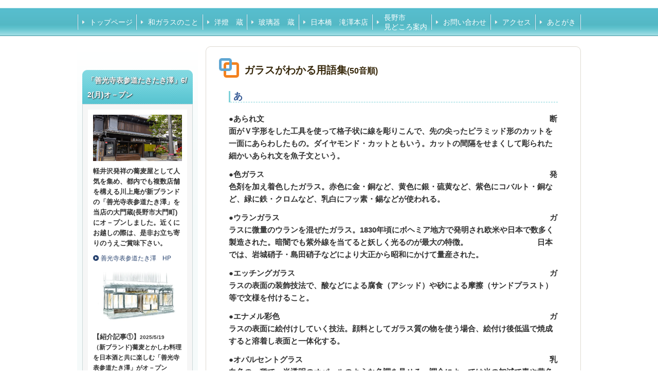

--- FILE ---
content_type: text/html; charset=utf-8
request_url: http://www.takizawashoten.jp/14560319794840
body_size: 57028
content:
<!DOCTYPE html>
<?ra-page image-convert="no" g="SP" ?>
<html lang="ja" prefix="og: http://ogp.me/ns#">
<head>
<meta charset="UTF-8" />
<meta name="keywords" content="ガラス用語,ガラスがわかる用語集、レトロガラス、アンティークガラス、アンティーク石油ランプ" />
<meta name="description" content="和ガラスの世界：ガラスがわかる用語集
ガラスがよりよくわかるようにガラス用語を５０音順に様々な文献より引用して作成" />
<meta property="og:site_name" content="和ガラスの世界　洋燈(石油ランプ)・玻璃器(ガラス器)　　瀧澤商店" />
<meta property="og:type" content="article" />
<meta property="og:url" content="http://www.takizawashoten.jp/14560319794840" />
<link rel="canonical" href="http://www.takizawashoten.jp/14560319794840" />
<meta name="disparea" content="vga" />
<meta name="format-detection" content="telephone=no" />
<meta name="SKYPE_TOOLBAR" content="SKYPE_TOOLBAR_PARSER_COMPATIBLE" />
<title>和ガラスの世界：ガラスがわかる用語集 - 和ガラスの世界　洋燈(石油ランプ)・玻璃器(ガラス器)　　瀧澤商店</title>
<link rel="stylesheet" type="text/css" href="/cms/_master/common/css/normalize.css" />
<link rel="stylesheet" type="text/css" href="/cms/_master/common/css/bhsystem.css" />
<link rel="stylesheet" type="text/css" href="/_master/theme/A1-1c2-L25_v10/pc/layout.css" />
<link rel="stylesheet" type="text/css" href="/_master/theme/A1-1c2-L25_v10/pc/mod.css" />
<script>
    (function() {
        var protocol = location.protocol;
        document.write('<script src="' + protocol + '//cdnjs.cloudflare.com/ajax/libs/modernizr/2.6.2/modernizr.min.js">\x3C/script>');
    }());
</script>
</head>
<body class="mod-body">
<div class="area-all">

<header class="area-header" data-cms-parts-group="">
<div class="area-header-inner">

</div>
<div class="area-header-inner2">
<nav class="ex-style_01A1 mod-gnav2 mod-margin1 ex-first-part"  data-parts-name="part-header-005 v8"><div class="mod-gnav-inner"><div class="mod-gnav-inner2"><ul><li class=""><span class="mod-gnav-item"><a href="/">トップページ</a></span></li><li class=""><span class="mod-gnav-item"><a href="/14803876292699">和ガラスのこと</a></span></li><li class=""><span class="mod-gnav-item"><a href="/14795113660804">洋燈　蔵</a></span></li><li class=""><span class="mod-gnav-item"><a href="/14795112235324">玻璃器　蔵</a></span></li><li class=""><span class="mod-gnav-item"><a href="/14523955117696">日本橋　滝澤本店</a></span></li><li class=""><span class="mod-gnav-item"><a href="/14721063449014" target="_blank">長野市<br>見どころ案内</a></span></li><li  class=""><span class="mod-gnav-item"><a href="/contact" target="_blank">お問い合わせ</a></span></li><li  class=""><span class="mod-gnav-item"><a href="/15886464045545" target="_blank">アクセス</a></span></li><li class=""><span class="mod-gnav-item"><a href="/14552365557945" target="_blank">あとがき</a></span></li></ul></div></div></nav>
</div>
<div class="area-header-inner3">

</div>
<div class="area-header-inner4">

</div>
</header>


<div class="area-container">

<div class="area-main" data-cms-parts-group="">
<div class="area-main-inner">

</div>
<div class="area-main-inner2">
<div class="mod-box3 ex-style_01B3 ex-first-part"  data-parts-name="part-main-233 v9"><div class="mod-box-inner"><div class="mod-box-inner2"><div class="mod-box39 ex-first-child"><div class="mod-h_3 ex-first-child"><i class="mod-icon_1"></i><h3 class="mod-h"><span style="font-size:20px"><strong>ガラスがわかる用語集​</strong></span><span style="font-size:12px"><span style="font-size:16px">​(50音順)</span></span></h3></div></div></div></div></div>
<div class="ex-style_l1A1 mod-box3"  data-parts-name="part-main-234 v8"><div class="mod-box-inner"><div class="mod-box-inner2"><div class="ex-first-child"><div class="step1 ex-first-child"><div class="mod-box41 ex-first-child"><div class="mod-h_5_21 ex-first-child"><i class="mod-icon_1"></i><div class="mod-h_5-inner"><h5 class="mod-h">あ</h5></div></div><div class="mod-rte17"><p><strong>●あられ文　　　　　　　　　　　　　　　　　　　　　　　　　　　　　　　　　　　　　断面がＶ字形をした工具を使って格子状に線を彫りこんで、先の尖ったピラミッド形のカットを一面にあらわしたもの。ダイヤモンド・カットともいう。カットの間隔をせまくして彫られた細かいあられ文を魚子文という。</strong></p><p><strong>●色ガラス　　　　　　　　　　　　　　　　　　　　　　　　　　　　　　　　　　　　　発色剤を加え着色したガラス。赤色に金・銅など、黄色に銀・硫黄など、紫色にコバルト・銅など、緑に鉄・クロムなど、乳白にフッ素・錫などが使われる。</strong></p><p><strong>●ウランガラス　　　　　　　　　　　　　　　　　　　　　　　　　　　　　　　　　　　ガラスに微量のウランを混ぜたガラス。1830年頃にボヘミア地方で発明され欧米や日本で数多く製造された。暗闇でも紫外線を当てると妖しく光るのが最大の特徴。　　　　　　　　　日本では、岩城硝子・島田硝子などにより大正から昭和にかけて量産された。</strong></p><p><strong>●エッチングガラス　　　　　　　　　　　　　　　　　　　　　　　　　　　　　　　　　ガラスの表面の装飾技法で、酸などによる腐食（アシッド）や砂による摩擦（サンドプラスト）等で文様を付けること。</strong></p><p><strong>●エナメル彩色　　　　　　　　　　　　　　　　　　　　　　　　　　　　　　　　　　　ガラスの表面に絵付けしていく技法。顔料としてガラス質の物を使う場合、絵付け後低温で焼成すると溶着し表面と一体化する。　</strong></p><p><strong>●オパルセントグラス　　　　　　　　　　　　　　　　　　　　　　　　　　　　　　　　乳白色の一種で、半透明のオパ－ルのような色調を見せる。調合によっては光の加減で青や黄色味がかってみえる。</strong></p></div></div></div></div></div></div></div>
<div class="ex-style_l1A1 mod-box3"  data-parts-name="part-main-234 v8"><div class="mod-box-inner"><div class="mod-box-inner2"><div class="ex-first-child"><div class="step1 ex-first-child"><div class="mod-box41 ex-first-child"><div class="mod-h_5_21 ex-first-child"><i class="mod-icon_1"></i><div class="mod-h_5-inner"><h5 class="mod-h">か</h5></div></div><div class="mod-rte17"><p><strong>●型吹きガラス &nbsp;　　　　　　　　　　　　　　　　　　　　　　　　　　　　　　　　　金、土、石、石膏、木などでつくられた型の中に、吹き竿の先につけたガラス種を吹き込んで成型する方法。型の内側にある形を忠実に再現し割り型の場合は接合部に稜線が残っている。</strong></p><p><strong>●カットグラス（切子）　　　　　　　　　　　　　　　　　　　　　　　　　　　　　　　グラインダ－や砥石などを用い表面に切り込みを入れ研磨しながら幾何学的な模様を彫る方法（カッティング）を施されたガラス。日本では切子と呼ばれ、江戸時代からつくられてきた。</strong></p><p><strong>●ガラス絵　　　　　　　　　　　　　　　　　　　　　　　　　　　　　　　　　　　　　板ガラスに油彩で描いた彩色画。普通、彩色後焼成はされない。表面に描くので通常の絵とは逆に、近景から描いていく、西欧では１８～１９世紀に発達し、清時代の中国でも行われた。日本では江戸時代後期に流行した。</strong></p><p><strong>●被せガラス（かぶせガラス）　　　　　　　　　　　　　　　　　　　　　　　　　　　　白や透明のガラス生地を、１色または複数の色ガラスで覆うこと。さらにカッティング、グラブィ－ル、エッチングなどの技法で上から被せたガラスを削り取り、文様を施すことも多い。</strong></p><p><strong>●キック（上げ底）　　　　　　　　　　　　　　　　　　　　　　　　　　　　　　　　　滴溜まりのことで、ワインボトルなどのガラス器底部が内側に向かって山形にくぼんでいる形式。僅かにくぼんだものから円錐状のものまでさまざまな種類がある。</strong></p><p><strong>●キャスティング（鋳造）　　　　　　　　　　　　　　　　　　　　　　　　　　　　　　凹型の中に溶けたガラスを流し込んで成型する方法。</strong></p><p><strong>●ギヤマン　　　　　　　　　　　　　　　　　　　　　　　　　　　　　　　　　　　　　原語は金剛石を意味するオランダ語”ｄｉａｍａｎｔ”。ガラス切りに使ったことから、日本では江戸時代の長崎で、特にカットガラスや古渡りガラスを指す言葉として定着した。</strong></p><p><strong>●ギルディング（金彩）　　　　　　　　　　　　　　　　　　　　　　　　　　　　　　　金箔や金粉など、金を用いてガラス表面を装飾する技法の総称。</strong></p><p><strong>●金赤（紅）ガラス　　　　　　　　　　　　　　　　　　　　　　　　　　　　　　　　　金によって発色させた、ルビ－のように明るく鮮やかな赤色ガラス。明治時代に品川硝子でおこなわれ、大重仲左衛門が被せガラスにしてグラヴュ－ルを施したみごとな製品を残している。明治大正時代の装飾的なガラスに多く利用されている。</strong></p><p><strong>●クラウン法　　　　　　　　　　　　　　　　　　　　　　　　　　　　　　　　　　　　板ガラスの最も古い製法。吹いたガラスを玉を竿に移し、素早く回転させ、平らな円盤なるまで加熱を繰返しつくる。</strong></p><p><strong>●グラブィ－ル（エングレ－ヴイング）　　　　　　　　　　　　　　　　　　　　　　　　ガラスの表面に施す彫刻の総称。方法としてはカッティングと似るが、グラブィ－ルの方がより絵画的な表現が可能。</strong></p><p><strong>●クリスタル・ガラス　　　　　　　　　　　　　　　　　　　　　　　　　　　　　　　　無色透明のガラスで、天然の水晶に似ている。鉛クリスタル・ガラスともいい、一班には、酸化鉛を少しでも含む高品質のガラスを指す。</strong></p><p><strong>●虹彩　　　　　　　　　　　　　　　　　　　　　　　　　　　　　　　　　　　　　　　ガラスの表面に酸化のために現れた虹色の油膜のことを呼ぶ。江戸時代のガラスに特に顕著。</strong></p><p><strong>●腰切子　　　　　　　　　　　　　　　　　　　　　　　　　　　　　　　　　　　　 &nbsp;　コップなどによく見られる、容器の下半分に文様を彫ったり平切子を行うもの。</strong></p><p><strong>●ゴブレット　　　　　　　　　　　　　　　　　　　　　　　　　　　　　　　　　　　　酒杯のこと。各種の椀とステムを持つ杯を指す。同じスタイルで蓋を持つものもある。</strong></p><p><strong>●コ－ルド・ペインティング　　　　　　　　　　　　　　　　　　　　　　　　　　　　　ガラス製品の彩色装飾法。成形、徐冷の終わったガラスに彩色後、焼成をおこなわないもの。</strong></p><p><strong>●古渡り　　　　　　　　　　　　　　　　　　　　　　　　　　　　　　　　　　　　　　外国から入ってきた器、織物、書物などの総称。ガラスの場合、室町時代末、西欧でいう大航海時代から明治１０年代までに輸入されたガラスをいう。</strong></p></div></div></div></div></div></div></div>
<div class="ex-style_l1A1 mod-box3"  data-parts-name="part-main-234 v8"><div class="mod-box-inner"><div class="mod-box-inner2"><div class="ex-first-child"><div class="step1 ex-first-child"><div class="mod-box41 ex-first-child"><div class="mod-h_5_21 ex-first-child"><i class="mod-icon_1"></i><div class="mod-h_5-inner"><h5 class="mod-h">さ</h5></div></div><div class="mod-rte17"><p><strong>●サンドブラスト　　　　　　　　　　　　　　　　　　　　　　　　　　　　　　　 &nbsp; &nbsp; &nbsp; &nbsp;エッチングの一種でガラス表面に金剛砂という細かい砂を吹き付けて模様を付ける技法。</strong></p><p><strong>●徐冷　　　　　　　　　　　　　　　　　　　　　　　　　　　　　　　　　　　　　　　成形したガラス器を徐々に冷ます工程のこと。ガラス器の熱い部分と薄い部分では冷め方が異なるため、歪が出来るが、それをなくすため徐冷窯を利用したり、灰の中に入れる。</strong></p><p><strong>●スタジオ・グラス　　　　　　　　　　　　　　　　　　　　　　　　　　　　　　　　１９６０年代からアメリカを中心に国際的に広まった芸術活動で、それまで工場製品であったガラスを、芸術の分野として見直そうというもの。日本では１９７８年頃から発展した。</strong></p><p><strong>●ステム　　　　　　　　　　　　　　　　　　　　　　　　　　　　　　　　　　　　　　グラスなどの杯と台の間の脚のこと。</strong></p><p><strong>●スティップリング　　　　　　　　　　　　　　　　　　　　　　　　　　　　　　　　　ガラスの表面を先の尖った道具で軽く打ち、小さな斑点（スティプル）によって文様を表す技法。ダイヤモンド・ポイント彫刻の一種</strong></p><p><strong>●ソ－ダガラス　　　　　　　　　　　　　　　　　　　　　　　　　　　　　　　　　　　アルカリ原料として炭酸ソ－ダを用いたガラス。現在の日常的なガラス製品のほとんどはソ－ダガラスでつくられている。なお、ブェネツィアの無色透明のガラス、クリスタッロはソ－ダガラスである。</strong></p></div></div></div></div></div></div></div>
<div class="ex-style_l1A1 mod-box3"  data-parts-name="part-main-234 v8"><div class="mod-box-inner"><div class="mod-box-inner2"><div class="ex-first-child"><div class="step1 ex-first-child"><div class="mod-box41 ex-first-child"><div class="mod-h_5_21 ex-first-child"><i class="mod-icon_1"></i><div class="mod-h_5-inner"><h5 class="mod-h">た</h5></div></div><div class="mod-rte17"><p><strong>●宙吹き　　　　　　　　　　　　　　　　　　　　　　　　　　　　　　　　　　　　　　ガラス容器をつくる技法で、吹き竿の先にガラス種を巻き取り、空中で竿を回しながら息を吹き込んで成型をする。</strong></p><p><strong>●ダイヤモンド・ポイント彫刻　　　　　　　　　　　　　　　　　　　　　　　　　　　　ダイヤモンドのような固い素材をペン状の工具の先につけ、表面を彫り、模様を施す技法。</strong></p><p><strong>●ツイスト　　　　　　　　　　　　　　　　　　　　　　　　　　　　　　　　　　　　　飲用グラスの特にステムに見られる装飾文様で、管状の空気、あるいは白または色ガラスの棒を用いて、透明なガラスの中に螺旋状の込みの入った文様を表したもの。</strong></p><p><strong>●銅赤ガラス　　　　　　　　　　　　　　　　　　　　　　　　　　　　　　　　　　　　銅の酸化物を加えて発色させた暗い赤色の色ガラス。薩摩切子の赤色はこの銅赤とされる。</strong></p><p><strong>●とんぼ玉　　　　　　　　　　　　　　　　　　　　　　　　　　　　　　　　　　　　　装飾を施し紐通し穴をあけたガラス玉。装飾品や副葬品として古代エジプトを皮切りに世界各地でつくられている。日本でも宝飾品として古くから伝わっていたが、とんぼ玉という日本独自の呼び名は、江戸時代に一般的になった。</strong></p></div></div></div></div></div></div></div>
<div class="ex-style_l1A1 mod-box3"  data-parts-name="part-main-234 v8"><div class="mod-box-inner"><div class="mod-box-inner2"><div class="ex-first-child"><div class="step1 ex-first-child"><div class="mod-box41 ex-first-child"><div class="mod-h_5_21 ex-first-child"><i class="mod-icon_1"></i><div class="mod-h_5-inner"><h5 class="mod-h">な</h5></div></div><div class="mod-rte17"><p><strong>●鉛ガラス　　　　　　　　　　　　　　　　　　　　　　　　　　　　　　　　　　　　　主成分として酸化鉛を多く含むガラスで、その量が増えるにしたがい光の屈折率、分散率がますのでソ－ダガラスより透明度が高い。フリントがラスともいう。</strong></p></div></div></div></div></div></div></div>
<div class="ex-style_l1A1 mod-box3"  data-parts-name="part-main-234 v8"><div class="mod-box-inner"><div class="mod-box-inner2"><div class="ex-first-child"><div class="step1 ex-first-child"><div class="mod-box41 ex-first-child"><div class="mod-h_5_21 ex-first-child"><i class="mod-icon_1"></i><div class="mod-h_5-inner"><h5 class="mod-h">は</h5></div></div><div class="mod-rte17"><p><strong>●パ－ト・ド・ブェ－ル　　　　　　　　　　　　　　　　　　　　　　　　　　　　　　　ガラスの粉末に糊料を加えて練ったものを型に入れて焼成する技法。ア－ル・ヌ－ブォ－のガラスで良く用いられた。</strong></p><p><strong>●花切子　　　　　　　　　　　　　　　　　　　　　　　　　　　　　　　　　　　　　　カットに使うグラインダ－を巧みに使って花模様などを彫ったもので、一見グラブィ－ルのように見えるが、より簡単に模様がつけることが出来る。</strong></p><p><strong>●玻璃　　　　　　　　　　　　　　　　　　　　　　　　　　　　　　　　　　　　　　　仏典の七宝、金、銀、玻璃、瑠璃、珊瑚、瑪瑙、琥珀のうちの１つで無色透明の真珠のこと。青い宝石を指す瑠璃とともに日本ではガラスを意味する古い呼び名であった。</strong></p><p><strong>●バリ　　　　　　　　　　　　　　　　　　　　　　　　　　　　　　　　　　　　　　　プレスガラスをつくる際、型の合わせ目に出た余分なガラス部分の俗称。</strong></p><p><strong>●ビイドロ（びいどろ）　　　　　　　　　　　　　　　　　　　　　　　　　　　　　　　ポルトガル語でガラスを指す”ｖｉｄｒｏ”に由来する。江戸時代のガラスの総称</strong></p><p><strong>●火切り　　　　　　　　　　　　　　　　　　　　　　　　　　　　　　　　　　　　　　吹き竿から切り離した容器の口縁部などを、窯の火にかざすことで滑らかに仕上げる方法。</strong></p><p><strong>●平切子　　　　　　　　　　　　　　　　　　　　　　　　　　　　　　　　　　　　　　平摺りのこと。鉄板あるいは回転する砥石の側面に、研磨剤と水をつけながらガラスを押し付けて摺り、平面上のカットを行ったもの。</strong></p><p><strong>●ビリ（肌荒れ）　　　　　　　　　　　　　　　　　　　　　　　　　　　　　　　　　　プレスガラス製品の１つの欠陥で、表面の皺が寄ったりして平たんでない状態をいう。ガラス種を加工する際の型の温度が不適質な時に発生する。</strong></p><p><strong>●フィニアル　　　　　　　　　　　　　　　　　　　　　　　　　　　　　　　　　　　　装飾的むガラス製品や器の上の玉飾り。蓋の上につく場合が多く、つまみとしての役割もある</strong></p><p><strong>●フィリグリ－（レ－スガラス／糸目）　　　　　　　　　　　　　　　　　　　　　　　　装飾技法の１つ、透明ガラスの中に封じ込められた乳白色または色の付いたガラス糸が非常に繊細な網状の文様を見せる。この技法で作られたガラスをレ－スガラスという。</strong></p><p><strong>●プレスガラス（型押しガラス）　　　　　　　　　　　　　　　　　　　　　　　　　　　ガラス容器の型を内側に型取った凹型と凸型を用い、凹型に溶けたガラス種を入れ、凸型で押して成形する。厚くて丈夫な容器になり、大量生産向き。</strong></p><p><strong>●ホヤ（火舎）　　　　　　　　　　　　　　　　　　　　　　　　　　　　　　　　　　　石油ランプの口金（バ－ナ－）にセットされる筒状のガラス。口金から入った空気を温めて燃焼を助ける重要な役目を持ち、バ－ナ－の種類によって竹ボヤ、いもボヤといった異なる形が使われた。このうえに笠（シェ－ド、グロ－ブ）をかぶせて光を和らげるがこの傘を外ホヤと呼ぶこともあった。</strong></p><p><strong>●ポンテ竿　　　　　　　　　　　　　　　　　　　　　　　　　　　　　　　　　　　　　吹きガラスをつくるときに使用する金属棒で、熱いガラスの塊等を先端に付け、吹き竿で吹いたガラスの底を移し取る。吹き竿から切り離した部分を口縁に仕上げ、成形を行い、ガラスが冷え固まった後棒から外すが、その時まるい跡が残る。</strong></p></div></div></div></div></div></div></div>
<div class="ex-style_l1A1 mod-box3"  data-parts-name="part-main-234 v8"><div class="mod-box-inner"><div class="mod-box-inner2"><div class="ex-first-child"><div class="step1 ex-first-child"><div class="mod-box41 ex-first-child"><div class="mod-h_5_21 ex-first-child"><i class="mod-icon_1"></i><div class="mod-h_5-inner"><h5 class="mod-h">ま</h5></div></div><div class="mod-rte17"><p><strong>●マ－ブルガラス　　　　　　　　　　　　　　　　　　　　　　　　　　　　　　　　　　大理石模様を付けたガラスのこと。不透明な乳白色のガラスに複数の色ガラスを流し込んだものが一般的で、ア－ル・ヌ－ブォ－時代によく制作された。</strong></p><p><strong>●まるひだ飾り　　　　　　　　　　　　　　　　　　　　　　　　　　　　　　　　　　　短いリブが連続的につながる装飾パタ－ン。１７世紀後期に銀器に施された文様。</strong></p><p><strong>●水金（みずきん）　　　　　　　　　　　　　　　　　　　　　　　　　　　　　　　　　陶磁器の上絵付けにも使われる絵の具で、金の塩化物に硫黄、テレピン油などを混ぜたもの。低温で焼成して定着をさせる。　</strong></p><p><strong>●モザイクがラス　　　　　　　　　　　　　　　　　　　　　　　　　　　　　　　　　　モザイク模様を器全体に施されたガラスの総称。　</strong></p></div></div></div></div></div></div></div>
<div class="ex-style_l1A1 mod-box3"  data-parts-name="part-main-234 v8"><div class="mod-box-inner"><div class="mod-box-inner2"><div class="ex-first-child"><div class="step1 ex-first-child"><div class="mod-box41 ex-first-child"><div class="mod-h_5_21 ex-first-child"><i class="mod-icon_1"></i><div class="mod-h_5-inner"><h5 class="mod-h">や</h5></div></div><div class="mod-rte17"><p><strong>●溶着装飾　　　　　　　　　　　　　　　　　　　　　　　　　　　　　　　　　　　　　ガラスを完全に溶融しない程度に軟化させ、器の表面やステム、口縁部、握手などに装飾を施すこと。</strong></p><p><strong>●矢来文　　　　　　　　　　　　　　　　　　　　　　　　　　　　　　　　　　　　　　広い間隔で斜めの格子を切り込み、間に地の部分を四角く浅くして竹矢来のような模様をあらわしたカット。</strong></p></div></div></div></div></div></div></div>
<div class="ex-style_l1A1 mod-box3"  data-parts-name="part-main-234 v8"><div class="mod-box-inner"><div class="mod-box-inner2"><div class="ex-first-child"><div class="step1 ex-first-child"><div class="mod-box41 ex-first-child"><div class="mod-h_5_21 ex-first-child"><i class="mod-icon_1"></i><div class="mod-h_5-inner"><h5 class="mod-h">ら</h5></div></div><div class="mod-rte17"><p><strong>●ラスタ－彩　　　　　　　　　　　　　　　　　　　　　　　　　　　　　　　　　　　　金属酸化物を含む液体を塗り、還元状態で加熱してガラス面にイリデッセンス（風化現象）させたもの。</strong></p><p><strong>●坩堝（るつぼ）　　　　　　　　　　　　　　　　　　　　　　　　　　　　　　　　　　ガラスを溶かす耐熱粘土でつくられた容器のこと</strong></p></div></div></div></div></div></div></div>
<div    data-parts-name="part-main-243 v8" class="ex-style_w1A1 ex-imgFloat mod-box3 ex-imgLayout_l ex-imgSize_2SS mod-margin3"><div  class="mod-box-inner"><div  class="mod-box-inner2"><div       class="ex-first-child"><div class="step1 ex-first-child"><div  class="mod-box40 ex-first-child"><div  class="mod-2col4 ex-first-child"><div  class="mod-2col-wrap"><div  class="mod-2col-inner"><div  class="mod-2col-inner-2"><p  class="mod-image ex-first-child"><a href="/14554313659066"><img   src="/_p/5603/images/pc/53150bec.png"></a></p><a href="/14554313659066"><div   class="mod-link2 ex-align-center"><p>詳しくはこちら</p></div></a></div></div><div  class="mod-2col-inner2"><div  class="mod-2col-inner2-2"><div  class="mod-rte17 ex-first-child"><p>&nbsp;</p><p><span style="font-size:22px"><span style="color:#0000FF"><strong>&nbsp; &nbsp; &nbsp; &nbsp;</strong></span></span></p><p><span style="font-size:22px"><span style="color:#0000FF"><strong>&nbsp;&nbsp; &nbsp; &nbsp;&nbsp;</strong></span><span style="color:#000080"><strong>和ガラス &nbsp; &nbsp;フォトギャラリー</strong></span></span></p></div></div></div></div></div></div></div></div></div></div></div>
<div    data-parts-name="part-main-234 v8" class="ex-style_l1A1 mod-box3"><div  class="mod-box-inner"><div  class="mod-box-inner2"><div       class="ex-first-child"><div class="step1 ex-first-child"><div  class="mod-box41 ex-first-child"><div  class="mod-h_5_21 ex-first-child"><i  class="mod-icon_1"></i><div  class="mod-h_5-inner"><h5  class="mod-h"><span style="color:#FF8C00"><span style="font-size:16px">お知らせ及びお詫び</span></span></h5></div></div><div  class="mod-rte17"><p><span style="color:#FF8C00"><strong>現在、フォトギャラリ－に掲載しております写真は、大門蔵内の仕分作業中のためまだ一部しかアップされておりません。作業が完了したものから順次アップして参りますので、大変に申し訳ございませんが全品掲載まではもう暫くお待ちください。　</strong></span></p></div></div><div   class="mod-link13 ex-align-right"><p><span style="color:rgb(41, 68, 112); font-size:14px">詳しくは「善光寺大門蔵</span></p></div></div></div></div></div></div>
<div class="ex-style_l1A1 mod-box3 mod-margin3"  data-parts-name="part-main-234 v8"><div class="mod-box-inner"><div class="mod-box-inner2"><div class="ex-first-child"><div class="step1 ex-first-child"><div class="mod-bnr23 ex-align-right ex-first-child"><a href="/14560319794840"><div class="mod-bnr-inner"><p>　　このペ－ジＴＯＰに戻る</p></div></a></div></div></div></div></div></div>
</div>
<div class="area-main-inner3">

</div>
<div class="area-main-inner4">

</div>
</div>

<div class="area-side-left" data-cms-parts-group="">
<div class="area-side-left-inner">
<div    data-parts-name="part-side-023 v7" class="ex-style_r2A1 mod-box4 mod-margin3 ex-first-part"><div  class="mod-box-inner"><div  class="mod-box-inner2"><div  class="mod-label2 ex-first-child"><div  class="mod-label-inner"><h4  class="mod-h"><span style="font-size:14px">「善光寺表参道たきたき澤」6/2(月)オ－プン</span></h4></div></div><div  class="mod-box12"><div  class="mod-box-inner"><div       class="ex-first-child"><div class="step1 ex-first-child"><p  class="mod-image ex-first-child"><a data-lightbox="cms-lightbox" href="/_p/5603/images/pc/large_thumb_3dd43d1d.jpg"><img   src="/_p/5603/images/pc/a9fe36f9.jpg"></a></p><p  class="mod-text3"><strong>軽井沢発祥の蕎麦屋として人気を集め、都内でも複数店舗を構える川上庵が新ブランドの「善光寺表参道たき澤」を当店の大門蔵(長野市大門町)にオ－プンしました。近くにお越しの際は、是非お立ち寄りのうえご賞味下さい。</strong></p><a href="https://soba-takizawa.com/" target="_blank"><div   class="mod-link8"><p><span style="font-size:12px">善光寺表参道たき澤　HP</span></p></div></a></div><div class="step2"><p  class="mod-image ex-first-child"><a data-lightbox="cms-lightbox" href="/_p/5603/images/pc/large_thumb_1329c1e8.png"><img   src="/_p/5603/images/pc/1318aaac.png"></a></p><p  class="mod-text3"><strong>【紹介記事①】<span style="font-size:10px">2025/5/19</span></strong><br><span style="font-size:12px"><strong>（新ブランド)蕎麦とかしわ料理を日本酒と共に楽しむ「善光寺表参道たき澤」がオ－プン<br>京町家を思わせる古民家は築１００年以上、もとは「瀧澤商店」というガラス屋さんを改築しました。店に入ると池のある中庭や蔵、歴史を感じながらも洗練された空間が広がります。<br><span style="font-size:11px">　　　　　信濃毎日新聞デジタル</span></strong></span></p><a href="https://www.shinmai.co.jp/news/article/PRPTc44858_r171" target="_blank"><div   class="mod-link8"><p><span style="font-size:12px">信濃毎日新聞デジタル</span></p></div></a></div><div class="step3"><p  class="mod-text3 ex-first-child"><strong>【紹介記事②】<span style="font-size:10px">2025/5/30<br><span style="font-size:12px">6/2(月)オ－プン「善光寺表参道たき澤」香りの高い蕎麦とかしわ料理を楽しむ新そば屋。和スイ－ツでカフェ時間も!<br>店名の「たき澤」は「瀧澤商店」に由来、書道家秋山白厳が揮毫した「瀧澤商店」の看板も当時のまま使用されています。<br>&nbsp; &nbsp; &nbsp; &nbsp;長野情報紙webKomachi</span></span></strong></p><a href="https://www.web-komachi.com/?p=218773" target="_blank"><div   class="mod-link8"><p>web Komachi</p></div></a></div></div></div></div></div></div></div>
<div    data-parts-name="part-side-023_001 v8" class="ex-style_r2A1 mod-box4 mod-margin2"><div  class="mod-box-inner"><div  class="mod-box-inner2"><div  class="mod-label2 ex-first-child"><div  class="mod-label-inner"><h4  class="mod-h"><span style="font-size:12px">サイト移転のお知らせ</span></h4></div></div><div  class="mod-box12"><div  class="mod-box-inner"><p  class="mod-image ex-first-child"><a data-lightbox="cms-lightbox" href="/_p/5603/images/pc/large_thumb_80502ea8.jpg"><img   src="/_p/5603/images/pc/accaff8f.jpg"></a></p><p  class="mod-text3"></p><div       class=""><div class="step1 ex-first-child"><p  class="mod-text3 ex-first-child"><strong>ウランガラス同好会のホ－ムペ－ジアドレスが変更になりましたのでお知らせします。ウランガラスとは極微量のウランを着色剤として使ったガラスです。紫外線下で、黄色や緑に輝くガラスです。興味のある方は下記ホ－ムペ－ジを是非ご覧下さい。</strong></p></div></div></div></div></div></div></div>
<div class="mod-box50 ex-style_01A3"  data-parts-name="part-side-030 v8"><div class="ex-first-child"><div class="step1 ex-first-child"><a href="http://uranglass.jp/" target="_blank"><div class="mod-bnr14 ex-first-child"><p class="mod-bnr-inner"><img src="/_p/5603/images/pc/41572465.jpg"></p><p class="mod-bnr-inner2"><span style="font-size:14px"><strong>ウランガラス　同好会</strong></span></p></div></a></div></div></div>
<div    data-parts-name="part-side-023 v7" class="ex-style_r2A1 mod-box4 mod-margin3"><div  class="mod-box-inner"><div  class="mod-box-inner2"><div  class="mod-label2 ex-first-child"><div  class="mod-label-inner"><h4  class="mod-h"><span style="font-size:14px">大谷勝治郎氏の手紙<br>2023/04/23</span></h4></div></div><div  class="mod-box12"><div  class="mod-box-inner"><div       class="ex-first-child"><div class="step1 ex-first-child"><p  class="mod-image ex-first-child"><a data-lightbox="cms-lightbox" href="/_p/5603/images/pc/large_thumb_1c8baf81.JPG"><img   src="/_p/5603/images/pc/b7ba17eb.JPG"></a></p><p  class="mod-text3"><strong>「洋燈考」の著者大谷勝治郎氏からの手紙が、先日5代目篠原基國の遺品のなかから見つかりました。大谷勝治郎氏が長野オリンピック観戦に長野に来られた際に当店のウィンドウに目を止め突然来店をされました。翌春(1999年4月)ご丁重に下さった御礼のお手紙です。</strong></p><a href="/14904388785037" target="_blank"><div   class="mod-link8"><p>詳細はこちら<br>洋燈蔵　蔵書:「洋燈考」</p></div></a></div><div class="step2"><p  class="mod-image ex-first-child"><a data-lightbox="cms-lightbox" href="/_p/5603/images/pc/large_thumb_48a02750.JPG"><img   src="/_p/5603/images/pc/5df8f332.JPG"></a></p><p  class="mod-text3"><strong>「洋燈考」大谷勝治郎著<br>大谷勝治郎氏落款</strong></p></div><div class="step3"><p  class="mod-text3 ex-first-child"><strong>本著「洋燈考」は、洋燈、石油ランプの歴史・種類・体系を知るうえで貴重な一冊です。当HPでも多くのものを引用させていただいてます。</strong></p></div></div></div></div></div></div></div>
<div    data-parts-name="part-side-023 v7" class="ex-style_r2A1 mod-box4"><div  class="mod-box-inner"><div  class="mod-box-inner2"><div  class="mod-label2 ex-first-child"><div  class="mod-label-inner"><h4  class="mod-h"><span style="font-size:14px">フォトギャラリー更新<br>2023/02/19</span></h4></div></div><div  class="mod-box12"><div  class="mod-box-inner"><p  class="mod-text3 ex-first-child"><strong>フォトギャラリー　2⃣あかり2-6　石油ランプの部品　</strong></p><div       class=""><div class="step1 ex-first-child"><p  class="mod-image ex-first-child"><a data-lightbox="cms-lightbox" href="/_p/5603/images/pc/large_thumb_9930f9b4.JPG"><img   src="/_p/5603/images/pc/5b1258ee.JPG"></a></p><p  class="mod-text3"><strong>日本橋瀧澤商店　特注ホヤ<br>らっきょ型・涙型</strong></p></div><div class="step2"><div  class="mod-h_s ex-first-child"><i  class="mod-icon_1"></i><h5  class="mod-h"><strong>大門蔵</strong></h5></div><p  class="mod-image"><a data-lightbox="cms-lightbox" href="/_p/5603/images/pc/large_thumb_f677a692.JPG"><img   src="/_p/5603/images/pc/ebf82ad8.JPG"></a></p><p  class="mod-text3"><strong>大門蔵2階の藁俵を解体しましたら大量の日本橋瀧澤商店特注の店名入ホヤが出てきました。</strong></p></div></div><a href="/14745188516938" target="_blank"><div   class="mod-link8"><p><strong>フォトギャラリー<br>2⃣ あかり<br>2-6　 石油ランプの部品</strong></p></div></a><a href="/14793533800560" target="_blank"><div   class="mod-link8"><p><strong>洋燈蔵<br>日本の洋燈の構造</strong></p></div></a></div></div></div></div></div>
<div class="mod-set-navi-side ex-style_02A2 mod-margin3"  data-parts-name="part-side-045 v6"><div class="mod-set-navi-inner"><div class="mod-set-navi-inner2"><div class="mod-h_4_side ex-first-child"><div class="mod-h_4-inner"><h4 class="mod-h">サイトメニュー</h4></div></div><div class="mod-handmenu-side"><div class="mod-side-menu-list"><ul><div><div class="step1"><li><span class="mod-side-menu-item"><a href="/14795112235324"><div class="mod-side-menu-item-inner"><p><strong>玻璃器蔵</strong></p></div></a></span><div class="mod-side-menu-list"><ul><li><span class="mod-side-menu-item"><a href="/14542923078252" target="_blank"><div class="mod-side-menu-item-inner"><p>日本のガラス小史</p></div></a></span></li><li><span class="mod-side-menu-item"><a href="/14852367491936" target="_blank"><div class="mod-side-menu-item-inner"><p>玻璃器の種類</p></div></a></span></li><li><span class="mod-side-menu-item"><a href="/14906913163996" target="_blank"><div class="mod-side-menu-item-inner"><p>ガラスの基礎知識</p></div></a></span></li><li><span class="mod-side-menu-item"><a href="/14899165985219" target="_blank"><div class="mod-side-menu-item-inner"><p>玻璃器蔵　蔵書</p></div></a></span></li></ul></div></li></div><div class="step2"><li><span class="mod-side-menu-item"><a href="/14795113660804"><div class="mod-side-menu-item-inner"><p><strong>​洋燈蔵</strong></p></div></a></span><div class="mod-side-menu-list"><ul><li><span class="mod-side-menu-item"><a href="/14795389940113" target="_blank"><div class="mod-side-menu-item-inner"><p>洋燈の歴史</p></div></a></span></li><li><span class="mod-side-menu-item"><a href="/14795395655799" target="_blank"><div class="mod-side-menu-item-inner"><p>洋燈の種類</p></div></a></span></li><li><span class="mod-side-menu-item"><a href="/14793533800560" target="_blank"><div class="mod-side-menu-item-inner"><p>洋燈の構造</p></div></a></span></li><li><span class="mod-side-menu-item"><a href="/14899160195921" target="_blank"><div class="mod-side-menu-item-inner"><p>洋燈蔵　蔵書</p></div></a></span></li></ul></div></li></div><div class="step3"><li><span class="mod-side-menu-item"><a href="/14803876292699"><div class="mod-side-menu-item-inner"><p><strong>和ガラスのこと</strong></p></div></a></span><div class="mod-side-menu-list"><ul><li><span class="mod-side-menu-item"><a href="/tokucho" target="_blank"><div class="mod-side-menu-item-inner"><p>書籍に見る　　　　　和ガラスの魅力</p></div></a></span></li><li><span class="mod-side-menu-item"><a href="/14560319794840" target="_blank"><div class="mod-side-menu-item-inner"><p><u>ガラスのわかる用語集</u></p></div></a></span></li><li><span class="mod-side-menu-item"><a href="/14560330013642" target="_blank"><div class="mod-side-menu-item-inner"><p><u>ガラスを鑑賞できる　美術館</u></p></div></a></span></li></ul></div></li></div><div class="step4"><li><span class="mod-side-menu-item"><a href="/14554313659066" target="_blank"><div class="mod-side-menu-item-inner"><p><strong>フォトギャラリ－</strong></p></div></a></span><div class="mod-side-menu-list"><ul><li><span class="mod-side-menu-item"><a href="/14554313659066" target="_blank"><div class="mod-side-menu-item-inner"><p>うつわ　　玻璃器蔵　</p></div></a></span></li><li><span class="mod-side-menu-item"><a href="/14554313659066" target="_blank"><div class="mod-side-menu-item-inner"><p>あかり　　洋燈蔵　　</p></div></a></span></li><li><span class="mod-side-menu-item"><a href="/" target="_blank"><div class="mod-side-menu-item-inner"><p>暮らしのなかで</p></div></a></span></li></ul></div></li></div><div class="step5"><li><span class="mod-side-menu-item"><a href="/about"><div class="mod-side-menu-item-inner"><p><strong>会社概要</strong></p></div></a></span><div class="mod-side-menu-list"><ul><li><span class="mod-side-menu-item"><a href="/14523955117696" target="_blank"><div class="mod-side-menu-item-inner"><p>「日本橋　瀧澤本店」</p></div></a></span></li><li><span class="mod-side-menu-item"><a href="/14537910138427" target="_blank"><div class="mod-side-menu-item-inner"><p>善光寺大門蔵</p></div></a></span></li><li><span class="mod-side-menu-item"><a href="/14537910249671" target="_blank"><div class="mod-side-menu-item-inner"><p>看板＆家宝<br><span style="color:rgb(51, 51, 51); font-size:13px">　「川村驥山扇 揮毫」</span></p></div></a></span></li></ul></div></li></div><div class="step6"><li><span class="mod-side-menu-item"><a href="/14721063449014"><div class="mod-side-menu-item-inner"><p><strong>長野市見どころ案内</strong></p></div></a></span><div class="mod-side-menu-list"><ul><li><span class="mod-side-menu-item"><a href="/14588796020163" target="_blank"><div class="mod-side-menu-item-inner"><p>信州善光寺</p></div></a></span></li><li><span class="mod-side-menu-item"><a href="/14718466932318" target="_blank"><div class="mod-side-menu-item-inner"><p>戸隠　　　戸隠神社<br>​　　　　　戸隠竹細工<br>　　　　　戸隠そば　　　　　</p></div></a></span></li><li><span class="mod-side-menu-item"><a href="/14798651536976" target="_blank"><div class="mod-side-menu-item-inner"><p>驥 山 館</p></div></a></span></li></ul></div></li></div><div class="step7"><li><span class="mod-side-menu-item"><a href="/14803899289551" target="_blank"><div class="mod-side-menu-item-inner"><p><strong>ガラス彩話</strong></p></div></a></span><div class="mod-side-menu-list"><ul><li><span class="mod-side-menu-item"><a href="/14557866511031" target="_blank"><div class="mod-side-menu-item-inner"><p>①氷コップのル－ツ</p></div></a></span></li><li><span class="mod-side-menu-item"><a href="/14555184630731" target="_blank"><div class="mod-side-menu-item-inner"><p>②明治のあかり</p></div></a></span></li><li><span class="mod-side-menu-item"><a href="/14896300341238" target="_blank"><div class="mod-side-menu-item-inner"><p>③コップと一升瓶</p></div></a></span></li></ul></div></li></div><div class="step8"><li><span class="mod-side-menu-item"><a href="/14552365557945"><div class="mod-side-menu-item-inner"><p><strong>あとがき</strong></p></div></a></span></li></div></div></ul></div></div></div></div></div>
<div class="mod-box4 mod-margin3 ex-style_01A2 ex-imgSize_S"  data-parts-name="part-side-016_002 v7"><div class="mod-box-inner"><div class="mod-box-inner2"><div class="mod-label2 ex-first-child"><div class="mod-label-inner"><a href="/contact"><h4 class="mod-h">お問合せはこちら</h4></a></div></div><div class="mod-box12"><div class="mod-box-inner"><p class="mod-image ex-first-child"><img src="/_p/5603/images/pc/a2d0dc25.png"></p><p class="mod-text18"><span style="font-size:10px">takizawashoten@dune.ocn.ne.jp</span></p><p class="mod-text3">メールでのお問合せは24時間受け付けております。お気軽にご連絡ください。</p><div class="mod-box13"><div class="step1 ex-first-child"></div><div class="step2"></div><div class="step3"></div><div class="step4"></div><div class="step5"></div><div class="step6"></div><div class="step7"></div></div><a href="/contact"><div class="mod-link8"><p>「お問い合わせフォ－ム」クリック</p></div></a></div></div></div></div></div>
<div    data-parts-name="part-side-023_001 v8" class="ex-style_r2A1 mod-box4 mod-margin2"><div  class="mod-box-inner"><div  class="mod-box-inner2"><div  class="mod-label2 ex-first-child"><div  class="mod-label-inner"><h4  class="mod-h"><span style="background-color:rgb(0, 0, 255); font-size:14px">NEWS</span></h4></div></div><div  class="mod-box12"><div  class="mod-box-inner"><p  class="mod-image ex-first-child"><a data-lightbox="cms-lightbox" href="/_p/5603/images/pc/large_thumb_2270dde1.jpg"><img   src="/_p/5603/images/pc/563c4240.jpg"></a></p><p  class="mod-text3"><strong>abn長野朝日放送「いいね!信州スゴジカラ」12月19日放送【書道のまち長野市篠ノ井の書在地】で当店所蔵の川村驥山扇揮毫「福喜受栄」額と貴重な驥山扇のプライベート8mmが当店元会長夫人のインタビューと供に放映されました。</strong><br>&nbsp;</p><a href="/14537910249671" target="_blank"><div   class="mod-link8"><p>看板&amp;家宝<br>「川村驥山扇　揮毫」</p></div></a></div></div></div></div></div>
<div    data-parts-name="part-side-023_001 v8" class="ex-style_r2A1 mod-box4 mod-margin2"><div  class="mod-box-inner"><div  class="mod-box-inner2"><div  class="mod-label2 ex-first-child"><div  class="mod-label-inner"><h4  class="mod-h"><span style="background-color:rgb(0, 0, 255); font-size:14px">NEWS</span></h4></div></div><div  class="mod-box12"><div  class="mod-box-inner"><p  class="mod-image ex-first-child"><a data-lightbox="cms-lightbox" href="/_p/5603/images/pc/large_thumb_3f1b95c0.jpg"><img   src="/_p/5603/images/pc/88fc4a15.jpg"></a></p><p  class="mod-text3"><strong>NHK「チコちゃんに叱られる」2月28日放送【石油ランプの秘密】で当店HPの石油ランプの資料が使用されました。</strong></p><div    class="mod-bnr11"><a href="/15834681640957" target="_blank"><div  class="mod-bnr-inner"><p>TV画像はこちら</p></div></a></div></div></div></div></div></div>
<div    data-parts-name="part-side-028 v8" class="mod-box50 ex-style_01A3"><div    class="ex-first-child"><div class="step1 ex-first-child"><a href="/14551625014436" target="_blank"><div   class="mod-link8 ex-first-child"><p><strong>あかり:台ランプ<br>（洋燈／石油ランプ)&nbsp; &nbsp;2-2-4</strong></p></div></a></div></div></div>
<div class="ex-style_01A1 mod-set-news-step-side"  data-parts-name="part-side-051_001 v6"><div class="mod-box-inner"><div class="mod-box-inner2"></div></div></div>
</div>
<div class="area-side-left-inner2">

</div>
<div class="area-side-left-inner3">
<div class="mod-box4 mod-margin3 ex-imgSize_S ex-style_01A2"  data-parts-name="part-side-016_002 v7"><div class="mod-box-inner"><div class="mod-box-inner2"><div class="mod-label2 ex-first-child"><div class="mod-label-inner"><a href="/contact"><h4 class="mod-h">お問合せはこちら</h4></a></div></div><div class="mod-box12"><div class="mod-box-inner"><p class="mod-image ex-first-child"><img src="/_p/5603/images/pc/a2d0dc25.png"></p><p class="mod-text18"><span style="font-size:10px">takizawashoten@dune.ocn.ne.jp</span></p><p class="mod-text3">メールでのお問合せは24時間受け付けております。お気軽にご連絡ください。</p><div class="mod-box13"><div class="step1 ex-first-child"></div><div class="step2"></div><div class="step3"></div><div class="step4"></div><div class="step5"></div><div class="step6"></div><div class="step7"></div></div><a href="/contact"><div class="mod-link8"><p>「お問い合わせフォ－ム」クリック</p></div></a></div></div></div></div></div>
<div    data-parts-name="part-side-030 v8" class="ex-style_01A1 mod-box50"><div    class="ex-first-child"><div class="step1 ex-first-child"><a href="/14523955117696" target="_blank"><div   class="mod-bnr14 ex-first-child"><p  class="mod-bnr-inner"><img   src="/_p/5603/images/pc/4c9585e6.png"></p><p  class="mod-bnr-inner2">詳細はこちら</p></div></a></div></div></div>
<div class="mod-box50 ex-style_01A3 mod-margin3"  data-parts-name="part-side-030 v8"><div class="ex-first-child"><div class="step1 ex-first-child"><a href="https://marujoh.thebase.in" target="_blank"><div class="mod-bnr14 ex-first-child"><p class="mod-bnr-inner"><img src="/_p/5603/images/pc/4d7fbddf.png"></p><p class="mod-bnr-inner2"><span style="font-size:14px"><strong>ネットショップtakizawa　　shoten</strong></span></p></div></a></div></div></div>
<div class="mod-box50 ex-style_01A3 mod-margin3"  data-parts-name="part-side-030 v8"><div class="ex-first-child"><div class="step1 ex-first-child"><a href="http://www.kizankan.or.jp/#" target="_blank"><div class="mod-bnr14 ex-first-child"><p class="mod-bnr-inner"><img src="/_p/5603/images/pc/af95e9e1.png"></p><p class="mod-bnr-inner2"><strong><span style="font-size:14px">驥　山　館</span></strong></p></div></a></div></div></div>
<div class="mod-box50 ex-style_01A3 mod-margin3"  data-parts-name="part-side-030 v8"><div class="ex-first-child"><div class="step1 ex-first-child"><a href="http://uranglass.jp/" target="_blank"><div class="mod-bnr14 ex-first-child"><p class="mod-bnr-inner"><img src="/_p/5603/images/pc/41572465.jpg"></p><p class="mod-bnr-inner2"><span style="font-size:14px"><strong>ウランガラス　同好会</strong></span></p></div></a></div></div></div>
<div class="mod-box50 ex-style_01A3 mod-margin3"  data-parts-name="part-side-030 v8"><div class="ex-first-child"><div class="step1 ex-first-child"><a href="https://www.sansui-sha.co.jp/" target="_blank"><div class="mod-bnr14 ex-first-child"><p class="mod-bnr-inner"><img src="/_p/5603/images/pc/2ab1d730.png"></p><p class="mod-bnr-inner2"><span style="font-size:14px"><strong>山　翠　舎<br>SUNSUI-SHA</strong></span><br>&nbsp;</p></div></a></div></div></div>
<div    data-parts-name="part-side-028 v8" class="ex-style_01A1 mod-box50 mod-margin3"><div    class="ex-first-child"><div class="step1 ex-first-child"><a href="http://fanblogs.jp/photokurashi/" target="_blank"><div   class="mod-link8 ex-first-child"><p><strong>ブログ　 &nbsp; &nbsp; &nbsp; &nbsp; &nbsp; &nbsp; &nbsp; &nbsp; &nbsp; &nbsp; &nbsp; &nbsp; &nbsp; &nbsp; 「和ガラスフォトギャラリ- &nbsp; &nbsp; &nbsp; &nbsp;/ &nbsp; &nbsp; くらしのなかで・・・」</strong></p></div></a></div></div></div>
<div    data-parts-name="part-side-028 v8" class="ex-style_01A1 mod-box50 mod-margin3"><div    class="ex-first-child"><div class="step1 ex-first-child"><a href="http://fanblogs.jp/nemagaridake/" target="_blank"><div   class="mod-link8 ex-first-child"><p><strong>ブログ　 &nbsp; &nbsp; &nbsp; &nbsp; &nbsp; &nbsp; &nbsp; &nbsp; &nbsp; &nbsp; &nbsp; &nbsp; &nbsp; &nbsp; &nbsp;「戸隠竹細工」</strong></p></div></a></div></div></div>
<div class="mod-box4 mod-margin3   ex-imgSize_S ex-style_01A2"  data-parts-name="part-side-016_002 v7"><div class="mod-box-inner"><div class="mod-box-inner2"><div class="mod-label2 ex-first-child"><div class="mod-label-inner"><a href="/contact"><h4 class="mod-h">お問合せはこちら</h4></a></div></div><div class="mod-box12"><div class="mod-box-inner"><p class="mod-image ex-first-child"><img src="/_p/5603/images/pc/a2d0dc25.png"></p><p class="mod-text18"><span style="font-size:10px">takizawashoten@dune.ocn.ne.jp</span></p><p class="mod-text3">メールでのお問合せは24時間受け付けております。お気軽にご連絡ください。</p><div class="mod-box13"><div class="step1 ex-first-child"></div><div class="step2"></div><div class="step3"></div><div class="step4"></div><div class="step5"></div><div class="step6"></div><div class="step7"></div></div><a href="/contact"><div class="mod-link8"><p>「お問い合わせフォ－ム」クリック</p></div></a></div></div></div></div></div>
<div    data-parts-name="part-side-029 v8" class="mod-box50 mod-margin3 ex-style_01A1"><div    class="ex-first-child"><div class="step1 ex-first-child"><a href="http://keirow-machidac.com/" target="_blank"><div   class="mod-bnr13 ex-first-child"><p  class="mod-bnr-inner">詳細はこちら</p><p  class="mod-bnr-inner2"><img   src="/_p/5603/images/pc/33586edd.jpg"></p></div></a></div></div></div>
</div>
<div class="area-side-left-inner4">

</div>
</div>

</div>


<footer class="area-footer" data-cms-parts-group="">
<div class="area-footer-inner">

</div>
<div class="area-footer-inner2">

</div>
<div class="area-footer-inner3">

</div>
<div class="area-footer-inner4">
<nav class="mod-set-navi-footer ex-style_02A1 ex-first-part"  data-parts-name="part-footer-038 v9"><div class="mod-set-navi-inner"><div class="mod-navi-footer"><ul><li><span class="mod-gnav-item"><a href="/">トップページ</a></span></li><li class=""><span class="mod-gnav-item"><a href="/">和ガラスのこと</a></span></li><li class=""><span class="mod-gnav-item"><a href="/14795112235324">玻璃器　蔵</a></span></li><li class=""><span class="mod-gnav-item"><a href="/14795113660804">洋燈　蔵</a></span></li><li  class=""><span class="mod-gnav-item"><a href="/about">会社概要</a></span></li><li class=""><span class="mod-gnav-item"><a href="/14552365557945">あとがき</a></span></li><li  class=""><span class="mod-gnav-item"><a href="/" target="_blank">オンライン売店</a></span></li><li  class=""><span class="mod-gnav-item"><a href="/14721063449014" target="_blank">長野市見どころ案内</a></span></li><li class=""><span class="mod-gnav-item"><a href="/contact">お問い合わせ</a></span></li></ul></div></div></nav>
<div class="ex-style_01A1 mod-set-company-footer"  data-parts-name="part-footer-037_002 v7"><div class="mod-box-inner ex-first-child"><div class="mod-box-footer ex-first-child"><div class="mod-2col-footer"><div class="mod-2col-inner"><div class="mod-title-footer ex-first-child"><div class="mod-title-inner2"><p class="mod-title-inner3">創業明治１９年</p><p class="mod-title-inner4"><span style="font-size:24px">瀧 澤 商 店</span><span style="font-size:10px">Takizawa Shoten</span></p></div></div><p class="mod-text-title-footer">〒195-0055<br>東京都町田市三輪緑山４－９－１０​</p><p class="mod-text-footer"></p></div><div class="mod-2col-inner2"><div class="mod-2col-table-footer ex-first-child"><div class="mod-2col-inner"><p class="mod-text-footer ex-first-child">営業時間　10:00～17:00</p><p class="mod-text-footer">休業日：日曜・祝日</p><p class="mod-text-footer"><span style="font-size:11px">和ガラス・玻璃器（ガラス器）・洋燈（ランプ）</span></p></div><div class="mod-2col-inner2"><p class="mod-text-kyocho-footer ex-first-child">お気軽にお問合せください</p><div class="mod-bnr-footer"><a href="/contact"><div class="mod-bnr-inner"><p>お問合せフォームはこちら</p></div></a></div></div></div></div></div></div></div></div>
<div class="ex-style_01A1 mod-box22"  data-parts-name="part-footer-006 v6"><div class="mod-box-inner"><div class="mod-box25"><p class="mod-text17"><span style="font-size:10px">和ガラス・玻璃器(ガラス器）・洋燈（ランプ）　　</span>瀧澤商店</p></div></div></div>
</div>
</footer>

</div>
<div data-parts-name="part-footer-027" class="mod-box22">
<div class="mod-box25">
<p class="mod-login">
<a href="https://www.akibare-hp.com/startpage/auth/sign_in" rel="nofollow" target="_blank">ログイン（あきばれホームページ）</a>
</p>
</div>
</div>





<!-- Piwik -->
<script type="text/javascript">
var pkBaseURL = (("https:" == document.location.protocol) ? "https://stats.wms-analytics.net/" : "http://stats.wms-analytics.net/");
document.write(unescape("%3Cscript src='" + pkBaseURL + "piwik.js' type='text/javascript'%3E%3C/script%3E"));
</script><script type="text/javascript">
try {
var piwikTracker = Piwik.getTracker(pkBaseURL + "piwik.php", 20550);
piwikTracker.trackPageView();
piwikTracker.enableLinkTracking();
} catch( err ) {}
</script><noscript><p><img src="http://stats.wms-analytics.net/piwik.php?idsite=20550" style="border:0" alt="" /></p></noscript>
<!-- End Piwik Tracking Code -->


<script>
  (function() {
    var protocol = location.protocol;
    document.write('<script src="' + protocol + '//ajax.googleapis.com/ajax/libs/jquery/1.9.1/jquery.min.js">\x3C/script>');
  }());
</script>
<script src="/cms/_master/common/js/form.js"></script>
<script src="/cms/_master/common/js/pc.js"></script>
<script src="/cms/_master/common/js/pc2.js"></script>

</body>
</html>


--- FILE ---
content_type: text/css
request_url: http://www.takizawashoten.jp/_master/theme/A1-1c2-L25_v10/pc/mod-blessed10.css?z=1429001862733
body_size: 24028
content:
@charset "UTF-8";.area-container{background-image:url("img/area-container/bg_2.png")}.area-side-left{background-image:url("img/area-side/bg_2.png")}.mod-2col2,.mod-2col4,.mod-2col6,.mod-2col7,.mod-2col16,.mod-2col17,.mod-2col22,.mod-2col25,.mod-2col26,.mod-2col27,.mod-2col31,.mod-2col34,.mod-2col40,.mod-2col42,.mod-2col43,.mod-2col43>.mod-2col-inner2,.mod-2col45,.mod-2col-spec,.mod-2col-spec2,.mod-2col-spec3,.mod-2col-spec4,.mod-3col,.mod-3col4,.mod-3col8,.mod-bnr-set4,.mod-bnr-set5,.mod-info8,.mod-fnav ul,.mod-card,.mod-header-image,.mod-info-news,.mod-2col_ver2,.mod-2col50,.mod-2col-side,.mod-2col-in1>.mod-2col-wrap,.mod-2col-in1-inset>.mod-2col-wrap,.mod-2col-in1-hyo>.mod-2col-wrap,.mod-2col50-in2 .mod-2col-wrap,.mod-2col50-in2 .mod-2col-wrap2,.mod-2col50-in2-inset .mod-2col-wrap,.mod-2col50-in2-inset .mod-2col-wrap2,.mod-3col_ver2,.mod-3col-footer,.mod-3col-in1,.mod-3col-in2,.mod-3col-in2-inset,.mod-4col,.mod-4col-in2-inset,.ex-style_01C2 .mod-set-toiawase-2col .mod-box-in1 .mod-2col-in2 .mod-2col-wrap2,.ex-style_01C1 .mod-set-toiawase-2col .mod-box-in1 .mod-2col-in2 .mod-2col-wrap2,.ex-style_01C3 .mod-set-toiawase-2col .mod-box-in1 .mod-2col-in2 .mod-2col-wrap2,.ex-style_01B2 .mod-set-toiawase-2col .mod-box-in1 .mod-2col-in2 .mod-2col-wrap2,.ex-style_01B1 .mod-set-toiawase-2col .mod-box-in1 .mod-2col-in2 .mod-2col-wrap2,.ex-style_01B3 .mod-set-toiawase-2col .mod-box-in1 .mod-2col-in2 .mod-2col-wrap2,.ex-style_01A2 .mod-set-toiawase-2col .mod-box-in1 .mod-2col-in2 .mod-2col-wrap2,.ex-style_01A1 .mod-set-toiawase-2col .mod-box-in1 .mod-2col-in2 .mod-2col-wrap2,.ex-style_01A3 .mod-set-toiawase-2col .mod-box-in1 .mod-2col-in2 .mod-2col-wrap2{*zoom:1}.mod-2col2:before,.mod-2col4:before,.mod-2col6:before,.mod-2col7:before,.mod-2col16:before,.mod-2col17:before,.mod-2col22:before,.mod-2col25:before,.mod-2col26:before,.mod-2col27:before,.mod-2col31:before,.mod-2col34:before,.mod-2col40:before,.mod-2col42:before,.mod-2col43:before,.mod-2col43>.mod-2col-inner2:before,.mod-2col45:before,.mod-2col-spec:before,.mod-2col-spec2:before,.mod-2col-spec3:before,.mod-2col-spec4:before,.mod-3col:before,.mod-3col4:before,.mod-3col8:before,.mod-bnr-set4:before,.mod-bnr-set5:before,.mod-info8:before,.mod-fnav ul:before,.mod-card:before,.mod-header-image:before,.mod-info-news:before,.mod-2col_ver2:before,.mod-2col50:before,.mod-2col-side:before,.mod-2col-in1>.mod-2col-wrap:before,.mod-2col-in1-inset>.mod-2col-wrap:before,.mod-2col-in1-hyo>.mod-2col-wrap:before,.mod-2col50-in2 .mod-2col-wrap:before,.mod-2col50-in2 .mod-2col-wrap2:before,.mod-2col50-in2-inset .mod-2col-wrap:before,.mod-2col50-in2-inset .mod-2col-wrap2:before,.mod-3col_ver2:before,.mod-3col-footer:before,.mod-3col-in1:before,.mod-3col-in2:before,.mod-3col-in2-inset:before,.mod-4col:before,.mod-4col-in2-inset:before,.ex-style_01C2 .mod-set-toiawase-2col .mod-box-in1 .mod-2col-in2 .mod-2col-wrap2:before,.ex-style_01C1 .mod-set-toiawase-2col .mod-box-in1 .mod-2col-in2 .mod-2col-wrap2:before,.ex-style_01C3 .mod-set-toiawase-2col .mod-box-in1 .mod-2col-in2 .mod-2col-wrap2:before,.ex-style_01B2 .mod-set-toiawase-2col .mod-box-in1 .mod-2col-in2 .mod-2col-wrap2:before,.ex-style_01B1 .mod-set-toiawase-2col .mod-box-in1 .mod-2col-in2 .mod-2col-wrap2:before,.ex-style_01B3 .mod-set-toiawase-2col .mod-box-in1 .mod-2col-in2 .mod-2col-wrap2:before,.ex-style_01A2 .mod-set-toiawase-2col .mod-box-in1 .mod-2col-in2 .mod-2col-wrap2:before,.ex-style_01A1 .mod-set-toiawase-2col .mod-box-in1 .mod-2col-in2 .mod-2col-wrap2:before,.ex-style_01A3 .mod-set-toiawase-2col .mod-box-in1 .mod-2col-in2 .mod-2col-wrap2:before,.mod-2col2:after,.mod-2col4:after,.mod-2col6:after,.mod-2col7:after,.mod-2col16:after,.mod-2col17:after,.mod-2col22:after,.mod-2col25:after,.mod-2col26:after,.mod-2col27:after,.mod-2col31:after,.mod-2col34:after,.mod-2col40:after,.mod-2col42:after,.mod-2col43:after,.mod-2col43>.mod-2col-inner2:after,.mod-2col45:after,.mod-2col-spec:after,.mod-2col-spec2:after,.mod-2col-spec3:after,.mod-2col-spec4:after,.mod-3col:after,.mod-3col4:after,.mod-3col8:after,.mod-bnr-set4:after,.mod-bnr-set5:after,.mod-info8:after,.mod-fnav ul:after,.mod-card:after,.mod-header-image:after,.mod-info-news:after,.mod-2col_ver2:after,.mod-2col50:after,.mod-2col-side:after,.mod-2col-in1>.mod-2col-wrap:after,.mod-2col-in1-inset>.mod-2col-wrap:after,.mod-2col-in1-hyo>.mod-2col-wrap:after,.mod-2col50-in2 .mod-2col-wrap:after,.mod-2col50-in2 .mod-2col-wrap2:after,.mod-2col50-in2-inset .mod-2col-wrap:after,.mod-2col50-in2-inset .mod-2col-wrap2:after,.mod-3col_ver2:after,.mod-3col-footer:after,.mod-3col-in1:after,.mod-3col-in2:after,.mod-3col-in2-inset:after,.mod-4col:after,.mod-4col-in2-inset:after,.ex-style_01C2 .mod-set-toiawase-2col .mod-box-in1 .mod-2col-in2 .mod-2col-wrap2:after,.ex-style_01C1 .mod-set-toiawase-2col .mod-box-in1 .mod-2col-in2 .mod-2col-wrap2:after,.ex-style_01C3 .mod-set-toiawase-2col .mod-box-in1 .mod-2col-in2 .mod-2col-wrap2:after,.ex-style_01B2 .mod-set-toiawase-2col .mod-box-in1 .mod-2col-in2 .mod-2col-wrap2:after,.ex-style_01B1 .mod-set-toiawase-2col .mod-box-in1 .mod-2col-in2 .mod-2col-wrap2:after,.ex-style_01B3 .mod-set-toiawase-2col .mod-box-in1 .mod-2col-in2 .mod-2col-wrap2:after,.ex-style_01A2 .mod-set-toiawase-2col .mod-box-in1 .mod-2col-in2 .mod-2col-wrap2:after,.ex-style_01A1 .mod-set-toiawase-2col .mod-box-in1 .mod-2col-in2 .mod-2col-wrap2:after,.ex-style_01A3 .mod-set-toiawase-2col .mod-box-in1 .mod-2col-in2 .mod-2col-wrap2:after{content:"";display:table}.mod-2col2:after,.mod-2col4:after,.mod-2col6:after,.mod-2col7:after,.mod-2col16:after,.mod-2col17:after,.mod-2col22:after,.mod-2col25:after,.mod-2col26:after,.mod-2col27:after,.mod-2col31:after,.mod-2col34:after,.mod-2col40:after,.mod-2col42:after,.mod-2col43:after,.mod-2col43>.mod-2col-inner2:after,.mod-2col45:after,.mod-2col-spec:after,.mod-2col-spec2:after,.mod-2col-spec3:after,.mod-2col-spec4:after,.mod-3col:after,.mod-3col4:after,.mod-3col8:after,.mod-bnr-set4:after,.mod-bnr-set5:after,.mod-info8:after,.mod-fnav ul:after,.mod-card:after,.mod-header-image:after,.mod-info-news:after,.mod-2col_ver2:after,.mod-2col50:after,.mod-2col-side:after,.mod-2col-in1>.mod-2col-wrap:after,.mod-2col-in1-inset>.mod-2col-wrap:after,.mod-2col-in1-hyo>.mod-2col-wrap:after,.mod-2col50-in2 .mod-2col-wrap:after,.mod-2col50-in2 .mod-2col-wrap2:after,.mod-2col50-in2-inset .mod-2col-wrap:after,.mod-2col50-in2-inset .mod-2col-wrap2:after,.mod-3col_ver2:after,.mod-3col-footer:after,.mod-3col-in1:after,.mod-3col-in2:after,.mod-3col-in2-inset:after,.mod-4col:after,.mod-4col-in2-inset:after,.ex-style_01C2 .mod-set-toiawase-2col .mod-box-in1 .mod-2col-in2 .mod-2col-wrap2:after,.ex-style_01C1 .mod-set-toiawase-2col .mod-box-in1 .mod-2col-in2 .mod-2col-wrap2:after,.ex-style_01C3 .mod-set-toiawase-2col .mod-box-in1 .mod-2col-in2 .mod-2col-wrap2:after,.ex-style_01B2 .mod-set-toiawase-2col .mod-box-in1 .mod-2col-in2 .mod-2col-wrap2:after,.ex-style_01B1 .mod-set-toiawase-2col .mod-box-in1 .mod-2col-in2 .mod-2col-wrap2:after,.ex-style_01B3 .mod-set-toiawase-2col .mod-box-in1 .mod-2col-in2 .mod-2col-wrap2:after,.ex-style_01A2 .mod-set-toiawase-2col .mod-box-in1 .mod-2col-in2 .mod-2col-wrap2:after,.ex-style_01A1 .mod-set-toiawase-2col .mod-box-in1 .mod-2col-in2 .mod-2col-wrap2:after,.ex-style_01A3 .mod-set-toiawase-2col .mod-box-in1 .mod-2col-in2 .mod-2col-wrap2:after{clear:both}.mod-bnr17,.mod-html small a,.mod-html4 small a,.mod-html5 small a,.mod-html6 small a,.mod-link2 p,.mod-link7 .mod-link-inner,.mod-link10 p,.mod-link11 p,.mod-link12 p,.mod-fnav ul li,.mod-tel11,.mod-tel17,.mod-tel18,.mod-ftel9,.mod-ftel15,.mod-ftel16,.mod-html_ver2 small a,.mod-html-doga small a,.mod-html-map small a,.mod-html-slide small a,.mod-html-side small a,.mod-html-slide-side small a,.mod-html-map-side small a,.mod-html-header small a,.mod-html-slide-header small a,.mod-html-header-footer small a,.mod-html-map-footer small a,.mod-info-side,.mod-tel-ig,.mod-tel-ig-side,.mod-tel-g,.mod-tel-g-side,.mod-bnr-map,.mod-link-pic p,.mod-link-back p,.mod-link-yudo .mod-link-inner,.mod-link-pic-side p,.mod-link-list-side p,.mod-link-hyo-side p,.mod-navi-footer li,.mod-ftel-ig,.mod-ftel-ig-side,.mod-ftel-g,.mod-ftel-g-side,.mod-set-company-footer .mod-bnr-footer{display:inline-block;*display:inline;*zoom:1}.mod-2col_ver2>.mod-2col-inner>.ex-first-child,.mod-2col50-in2 .mod-2col-inner-3>div>.mod-2col_ver2>.mod-2col-inner>.ex-first-child,.mod-2col50-in2 .mod-2col-inner2-3>div>.mod-2col_ver2>.mod-2col-inner>.ex-first-child,.mod-2col50-in2-inset .mod-2col-inner-3>div>.mod-2col_ver2>.mod-2col-inner>.ex-first-child,.mod-2col50-in2-inset .mod-2col-inner2-3>div>.mod-2col_ver2>.mod-2col-inner>.ex-first-child,.mod-2col_ver2>.mod-2col-inner>.ex-first-child>.ex-first-child,.mod-2col_ver2>.mod-2col-inner2>.ex-first-child,.mod-2col50-in2 .mod-2col-inner-3>div>.mod-2col_ver2>.mod-2col-inner2>.ex-first-child,.mod-2col50-in2 .mod-2col-inner2-3>div>.mod-2col_ver2>.mod-2col-inner2>.ex-first-child,.mod-2col50-in2-inset .mod-2col-inner-3>div>.mod-2col_ver2>.mod-2col-inner2>.ex-first-child,.mod-2col50-in2-inset .mod-2col-inner2-3>div>.mod-2col_ver2>.mod-2col-inner2>.ex-first-child,.mod-2col_ver2>.mod-2col-inner2>.ex-first-child>.ex-first-child{margin-top:0 !important}.mod-2col_ver2>.mod-2col-inner>a>.ex-first-child,.mod-2col_ver2>.mod-2col-inner2>a>.ex-first-child{margin-top:0 !important}.mod-2col50-in2>.mod-2col-inner-3>.ex-first-child,.mod-2col50-in2-inset>.mod-2col-inner-3>.ex-first-child,.mod-2col50-in2>.mod-2col-inner-3>.ex-first-child>.ex-first-child,.mod-2col50-in2-inset>.mod-2col-inner-3>.ex-first-child>.ex-first-child,.mod-2col50-in2>.mod-2col-inner2-3>.ex-first-child,.mod-2col50-in2-inset>.mod-2col-inner2-3>.ex-first-child,.mod-2col50-in2>.mod-2col-inner2-3>.ex-first-child>.ex-first-child,.mod-2col50-in2-inset>.mod-2col-inner2-3>.ex-first-child>.ex-first-child{margin-top:0 !important}.mod-2col50-in2>.mod-2col-inner-3>a>.ex-first-child,.mod-2col50-in2-inset>.mod-2col-inner-3>a>.ex-first-child,.mod-2col50-in2>.mod-2col-inner2-3>a>.ex-first-child,.mod-2col50-in2-inset>.mod-2col-inner2-3>a>.ex-first-child{margin-top:0 !important}body:after{content:url(/cms/_master/common/img/lightbox2/close.png) url(/cms/_master/common/img/lightbox2/loading.gif) url(/cms/_master/common/img/lightbox2/prev.png) url(/cms/_master/common/img/lightbox2/next.png);display:none}.lightboxOverlay{position:absolute;top:0;left:0;z-index:9999;background-color:#000;filter:progid:DXImageTransform.Microsoft.Alpha(Opacity=80);opacity:0.8;display:none}.lightbox{position:absolute;left:0;width:100%;z-index:10000;text-align:center;line-height:0;font-weight:normal}.lightbox .lb-image{display:block;height:auto;max-width:inherit;-o-border-radius:3px;border-radius:3px}.lightbox a img{border:none}.lb-outerContainer{position:relative;background-color:#fff;*zoom:1;width:250px;height:250px;margin:0 auto;-o-border-radius:4px;border-radius:4px}.lb-outerContainer:after{content:"";display:table;clear:both}.lb-container{padding:4px}.lb-loader{position:absolute;top:43%;left:0%;height:25%;width:100%;text-align:center;line-height:0}.lb-cancel{display:block;width:32px;height:32px;margin:0 auto;background:url(/cms/_master/common/img/lightbox2/loading.gif) no-repeat}.lb-nav{position:absolute;top:0;left:0;height:100%;width:100%;z-index:10}.lb-container>.nav{left:0}.lb-nav a{outline:none}.lb-prev,.lb-next{width:49%;height:100%;cursor:pointer;display:block}.lb-prev{left:0;float:left;filter:progid:DXImageTransform.Microsoft.Alpha(Opacity=0);opacity:0;-webkit-transition:opacity 0.6s;transition:opacity 0.6s}.lb-prev:hover{filter:progid:DXImageTransform.Microsoft.Alpha(Opacity=100);opacity:1;background:url(/cms/_master/common/img/lightbox2/prev.png) left 48% no-repeat}.lb-next{right:0;float:right;filter:progid:DXImageTransform.Microsoft.Alpha(Opacity=0);opacity:0;-webkit-transition:opacity 0.6s;transition:opacity 0.6s}.lb-next:hover{filter:progid:DXImageTransform.Microsoft.Alpha(Opacity=100);opacity:1;background:url(/cms/_master/common/img/lightbox2/next.png) right 48% no-repeat}.lb-dataContainer{margin:0 auto;padding-top:5px;*zoom:1;width:100%;border-bottom-left-radius:4px;border-bottom-right-radius:4px}.lb-dataContainer:after{content:"";display:table;clear:both}.lb-data{padding:0 4px;color:#bbb}.lb-data .lb-details{width:85%;float:left;text-align:left;line-height:1.1em}.lb-data .lb-caption{font-size:13px;font-weight:bold;line-height:1em}.lb-data .lb-number{display:block;clear:left;padding-bottom:1em;font-size:12px;color:#999}.lb-data .lb-close{display:block;float:right;width:30px;height:30px;background:url(/cms/_master/common/img/lightbox2/close.png) top right no-repeat;text-align:right;outline:none;filter:progid:DXImageTransform.Microsoft.Alpha(Opacity=70);opacity:0.7;-webkit-transition:opacity 0.2s;transition:opacity 0.2s}.lb-data .lb-close:hover{cursor:pointer;filter:progid:DXImageTransform.Microsoft.Alpha(Opacity=100);opacity:1}.mod-body{color:#333;font-size:15px;font-family:"ヒラギノ角ゴ Pro W3","Hiragino Kaku Gothic Pro","メイリオ",Meiryo,Osaka,"ＭＳ Ｐゴシック","MS PGothic",sans-serif;line-height:1.6;word-wrap:break-word;background-color:#fff;margin:0}.mod-body table{border-spacing:0;border-collapse:collapse}.mod-body div{-moz-box-sizing:border-box;box-sizing:border-box}.mod-body p{margin:0}.mod-body h1,.mod-body h2,.mod-body h3,.mod-body h4,.mod-body h5,.mod-body h6{margin:0;font-weight:normal}.mod-body a{color:#335a93;text-decoration:none}.mod-body a:hover{text-decoration:underline}.mod-body a:hover p{text-decoration:underline}.mod-body img{vertical-align:bottom}.mod-body div[contenteditable=true] a[name],.mod-body p[contenteditable=true] a[name],.mod-body h1[contenteditable=true] a[name],.mod-body h2[contenteditable=true] a[name],.mod-body h3[contenteditable=true] a[name],.mod-body h4[contenteditable=true] a[name],.mod-body h5[contenteditable=true] a[name]{display:block;min-height:15px}[class*="mod-h"],[class*="mod-link"]{word-break:break-all}.mod-body .mod-margin1{margin-top:15px !important}.mod-body .mod-margin2{margin-top:30px !important}.mod-body .mod-margin3{margin-top:45px !important}.mod-h_2_ver2,.mod-h_3_ver2{display:table;vertical-align:middle}.mod-h_2_ver2 i,.mod-h_3_ver2 i{display:table-cell}.mod-h_2_ver2>div,.mod-h_3_ver2>div{display:table-cell;vertical-align:middle}.mod-h_2_ver2>div>p,.mod-h_3_ver2>div>p{font-size:13px;padding-left:0;margin:0 !important}.mod-h_5_4,.mod-h_5_5,.mod-h_5_6,.mod-h_5_9,.mod-h_5_14,.mod-h_5_15,.mod-h_5_22,.mod-h_5_23,.mod-h_5_24,.mod-h_5_28,.mod-h_5_29,.mod-h_5_30,.mod-h_5_4A1_s,.mod-h_5_4A2_s,.mod-h_5_4A3_s,.mod-h_5_4B1_s,.mod-h_5_4B1b_s,.mod-h_5_4B2_s,.mod-h_5_4B2b_s,.mod-h_5_4B3_s,.mod-h_5_4B3b_s,.mod-h_5_4C1_s,.mod-h_5_4C2_s,.mod-h_5_4C3_s,.mod-h_5_4A1_l,.mod-h_5_4A2_l,.mod-h_5_4A3_l,.mod-h_5_4B1_l,.mod-h_5_4B1b_l,.mod-h_5_4B2_l,.mod-h_5_4B2b_l,.mod-h_5_4B3_l,.mod-h_5_4B3b_l,.mod-h_5_4C1_l,.mod-h_5_4C2_l,.mod-h_5_4C3_l,.mod-h_5_4A1b_l,.mod-h_5_4A2b_l,.mod-h_5_4A3b_l,.mod-h_5_4C1b_l,.mod-h_5_4C2b_l,.mod-h_5_4C3b_l,.mod-h_5_4A1b_s,.mod-h_5_4A2b_s,.mod-h_5_4A3b_s,.mod-h_5_4C1b_s,.mod-h_5_4C2b_s,.mod-h_5_4C3b_s,.mod-h_5_4A1c_s,.mod-h_5_4A2c_s,.mod-h_5_4A3c_s,.mod-h_5_4B1c_s,.mod-h_5_4B2c_s,.mod-h_5_4B3c_s,.mod-h_5_4C1c_s,.mod-h_5_4C2c_s,.mod-h_5_4C3c_s,.mod-h_5_4A1c_l,.mod-h_5_4A2c_l,.mod-h_5_4A3c_l,.mod-h_5_4B1c_l,.mod-h_5_4B2c_l,.mod-h_5_4B3c_l,.mod-h_5_4C1c_l,.mod-h_5_4C2c_l,.mod-h_5_4C3c_l,.mod-h_5_4A1c,.mod-h_5_4A2c,.mod-h_5_4A3c,.mod-h_5_4B1c,.mod-h_5_4B2c,.mod-h_5_4B3c,.mod-h_5_4C1c,.mod-h_5_4C2c,.mod-h_5_4C3c,.mod-h_5_4A1b,.mod-h_5_4A2b,.mod-h_5_4A3b,.mod-h_5_4B1b,.mod-h_5_4B2b,.mod-h_5_4B3b,.mod-h_5_4C1b,.mod-h_5_4C2b,.mod-h_5_4C3b,.mod-h_5_4A1,.mod-h_5_4A2,.mod-h_5_4A3,.mod-h_5_4B1,.mod-h_5_4B2,.mod-h_5_4B3,.mod-h_5_4C1,.mod-h_5_4C2,.mod-h_5_4C3,.mod-h_5_6_ver2,.mod-h_5_hyo_top,.mod-h_5_hyo_bottom,.mod-h_5_list_top,.mod-h_5_list_bottom,.mod-h_5_pic_top,.mod-h_5_pic_bottom,.mod-h_5_23_ver2{display:table}.mod-h_5_4 i,.mod-h_5_5 i,.mod-h_5_6 i,.mod-h_5_9 i,.mod-h_5_14 i,.mod-h_5_15 i,.mod-h_5_22 i,.mod-h_5_23 i,.mod-h_5_24 i,.mod-h_5_28 i,.mod-h_5_29 i,.mod-h_5_30 i,.mod-h_5_4A1_s i,.mod-h_5_4A2_s i,.mod-h_5_4A3_s i,.mod-h_5_4B1_s i,.mod-h_5_4B1b_s i,.mod-h_5_4B2_s i,.mod-h_5_4B2b_s i,.mod-h_5_4B3_s i,.mod-h_5_4B3b_s i,.mod-h_5_4C1_s i,.mod-h_5_4C2_s i,.mod-h_5_4C3_s i,.mod-h_5_4A1_l i,.mod-h_5_4A2_l i,.mod-h_5_4A3_l i,.mod-h_5_4B1_l i,.mod-h_5_4B1b_l i,.mod-h_5_4B2_l i,.mod-h_5_4B2b_l i,.mod-h_5_4B3_l i,.mod-h_5_4B3b_l i,.mod-h_5_4C1_l i,.mod-h_5_4C2_l i,.mod-h_5_4C3_l i,.mod-h_5_4A1b_l i,.mod-h_5_4A2b_l i,.mod-h_5_4A3b_l i,.mod-h_5_4C1b_l i,.mod-h_5_4C2b_l i,.mod-h_5_4C3b_l i,.mod-h_5_4A1b_s i,.mod-h_5_4A2b_s i,.mod-h_5_4A3b_s i,.mod-h_5_4C1b_s i,.mod-h_5_4C2b_s i,.mod-h_5_4C3b_s i,.mod-h_5_4A1c_s i,.mod-h_5_4A2c_s i,.mod-h_5_4A3c_s i,.mod-h_5_4B1c_s i,.mod-h_5_4B2c_s i,.mod-h_5_4B3c_s i,.mod-h_5_4C1c_s i,.mod-h_5_4C2c_s i,.mod-h_5_4C3c_s i,.mod-h_5_4A1c_l i,.mod-h_5_4A2c_l i,.mod-h_5_4A3c_l i,.mod-h_5_4B1c_l i,.mod-h_5_4B2c_l i,.mod-h_5_4B3c_l i,.mod-h_5_4C1c_l i,.mod-h_5_4C2c_l i,.mod-h_5_4C3c_l i,.mod-h_5_4A1c i,.mod-h_5_4A2c i,.mod-h_5_4A3c i,.mod-h_5_4B1c i,.mod-h_5_4B2c i,.mod-h_5_4B3c i,.mod-h_5_4C1c i,.mod-h_5_4C2c i,.mod-h_5_4C3c i,.mod-h_5_4A1b i,.mod-h_5_4A2b i,.mod-h_5_4A3b i,.mod-h_5_4B1b i,.mod-h_5_4B2b i,.mod-h_5_4B3b i,.mod-h_5_4C1b i,.mod-h_5_4C2b i,.mod-h_5_4C3b i,.mod-h_5_4A1 i,.mod-h_5_4A2 i,.mod-h_5_4A3 i,.mod-h_5_4B1 i,.mod-h_5_4B2 i,.mod-h_5_4B3 i,.mod-h_5_4C1 i,.mod-h_5_4C2 i,.mod-h_5_4C3 i,.mod-h_5_6_ver2 i,.mod-h_5_hyo_top i,.mod-h_5_hyo_bottom i,.mod-h_5_list_top i,.mod-h_5_list_bottom i,.mod-h_5_pic_top i,.mod-h_5_pic_bottom i,.mod-h_5_23_ver2 i{display:table-cell;min-width:25px;background-repeat:no-repeat}.mod-h_5_4 .mod-icon_0,.mod-h_5_5 .mod-icon_0,.mod-h_5_6 .mod-icon_0,.mod-h_5_9 .mod-icon_0,.mod-h_5_14 .mod-icon_0,.mod-h_5_15 .mod-icon_0,.mod-h_5_22 .mod-icon_0,.mod-h_5_23 .mod-icon_0,.mod-h_5_24 .mod-icon_0,.mod-h_5_28 .mod-icon_0,.mod-h_5_29 .mod-icon_0,.mod-h_5_30 .mod-icon_0,.mod-h_5_4A1_s .mod-icon_0,.mod-h_5_4A2_s .mod-icon_0,.mod-h_5_4A3_s .mod-icon_0,.mod-h_5_4B1_s .mod-icon_0,.mod-h_5_4B1b_s .mod-icon_0,.mod-h_5_4B2_s .mod-icon_0,.mod-h_5_4B2b_s .mod-icon_0,.mod-h_5_4B3_s .mod-icon_0,.mod-h_5_4B3b_s .mod-icon_0,.mod-h_5_4C1_s .mod-icon_0,.mod-h_5_4C2_s .mod-icon_0,.mod-h_5_4C3_s .mod-icon_0,.mod-h_5_4A1_l .mod-icon_0,.mod-h_5_4A2_l .mod-icon_0,.mod-h_5_4A3_l .mod-icon_0,.mod-h_5_4B1_l .mod-icon_0,.mod-h_5_4B1b_l .mod-icon_0,.mod-h_5_4B2_l .mod-icon_0,.mod-h_5_4B2b_l .mod-icon_0,.mod-h_5_4B3_l .mod-icon_0,.mod-h_5_4B3b_l .mod-icon_0,.mod-h_5_4C1_l .mod-icon_0,.mod-h_5_4C2_l .mod-icon_0,.mod-h_5_4C3_l .mod-icon_0,.mod-h_5_4A1b_l .mod-icon_0,.mod-h_5_4A2b_l .mod-icon_0,.mod-h_5_4A3b_l .mod-icon_0,.mod-h_5_4C1b_l .mod-icon_0,.mod-h_5_4C2b_l .mod-icon_0,.mod-h_5_4C3b_l .mod-icon_0,.mod-h_5_4A1b_s .mod-icon_0,.mod-h_5_4A2b_s .mod-icon_0,.mod-h_5_4A3b_s .mod-icon_0,.mod-h_5_4C1b_s .mod-icon_0,.mod-h_5_4C2b_s .mod-icon_0,.mod-h_5_4C3b_s .mod-icon_0,.mod-h_5_4A1c_s .mod-icon_0,.mod-h_5_4A2c_s .mod-icon_0,.mod-h_5_4A3c_s .mod-icon_0,.mod-h_5_4B1c_s .mod-icon_0,.mod-h_5_4B2c_s .mod-icon_0,.mod-h_5_4B3c_s .mod-icon_0,.mod-h_5_4C1c_s .mod-icon_0,.mod-h_5_4C2c_s .mod-icon_0,.mod-h_5_4C3c_s .mod-icon_0,.mod-h_5_4A1c_l .mod-icon_0,.mod-h_5_4A2c_l .mod-icon_0,.mod-h_5_4A3c_l .mod-icon_0,.mod-h_5_4B1c_l .mod-icon_0,.mod-h_5_4B2c_l .mod-icon_0,.mod-h_5_4B3c_l .mod-icon_0,.mod-h_5_4C1c_l .mod-icon_0,.mod-h_5_4C2c_l .mod-icon_0,.mod-h_5_4C3c_l .mod-icon_0,.mod-h_5_4A1c .mod-icon_0,.mod-h_5_4A2c .mod-icon_0,.mod-h_5_4A3c .mod-icon_0,.mod-h_5_4B1c .mod-icon_0,.mod-h_5_4B2c .mod-icon_0,.mod-h_5_4B3c .mod-icon_0,.mod-h_5_4C1c .mod-icon_0,.mod-h_5_4C2c .mod-icon_0,.mod-h_5_4C3c .mod-icon_0,.mod-h_5_4A1b .mod-icon_0,.mod-h_5_4A2b .mod-icon_0,.mod-h_5_4A3b .mod-icon_0,.mod-h_5_4B1b .mod-icon_0,.mod-h_5_4B2b .mod-icon_0,.mod-h_5_4B3b .mod-icon_0,.mod-h_5_4C1b .mod-icon_0,.mod-h_5_4C2b .mod-icon_0,.mod-h_5_4C3b .mod-icon_0,.mod-h_5_4A1 .mod-icon_0,.mod-h_5_4A2 .mod-icon_0,.mod-h_5_4A3 .mod-icon_0,.mod-h_5_4B1 .mod-icon_0,.mod-h_5_4B2 .mod-icon_0,.mod-h_5_4B3 .mod-icon_0,.mod-h_5_4C1 .mod-icon_0,.mod-h_5_4C2 .mod-icon_0,.mod-h_5_4C3 .mod-icon_0,.mod-h_5_6_ver2 .mod-icon_0,.mod-h_5_hyo_top .mod-icon_0,.mod-h_5_hyo_bottom .mod-icon_0,.mod-h_5_list_top .mod-icon_0,.mod-h_5_list_bottom .mod-icon_0,.mod-h_5_pic_top .mod-icon_0,.mod-h_5_pic_bottom .mod-icon_0,.mod-h_5_23_ver2 .mod-icon_0,.mod-h_5_4 .mod-icon_1,.mod-h_5_5 .mod-icon_1,.mod-h_5_6 .mod-icon_1,.mod-h_5_9 .mod-icon_1,.mod-h_5_14 .mod-icon_1,.mod-h_5_15 .mod-icon_1,.mod-h_5_22 .mod-icon_1,.mod-h_5_23 .mod-icon_1,.mod-h_5_24 .mod-icon_1,.mod-h_5_28 .mod-icon_1,.mod-h_5_29 .mod-icon_1,.mod-h_5_30 .mod-icon_1,.mod-h_5_4A1_s .mod-icon_1,.mod-h_5_4A2_s .mod-icon_1,.mod-h_5_4A3_s .mod-icon_1,.mod-h_5_4B1_s .mod-icon_1,.mod-h_5_4B1b_s .mod-icon_1,.mod-h_5_4B2_s .mod-icon_1,.mod-h_5_4B2b_s .mod-icon_1,.mod-h_5_4B3_s .mod-icon_1,.mod-h_5_4B3b_s .mod-icon_1,.mod-h_5_4C1_s .mod-icon_1,.mod-h_5_4C2_s .mod-icon_1,.mod-h_5_4C3_s .mod-icon_1,.mod-h_5_4A1_l .mod-icon_1,.mod-h_5_4A2_l .mod-icon_1,.mod-h_5_4A3_l .mod-icon_1,.mod-h_5_4B1_l .mod-icon_1,.mod-h_5_4B1b_l .mod-icon_1,.mod-h_5_4B2_l .mod-icon_1,.mod-h_5_4B2b_l .mod-icon_1,.mod-h_5_4B3_l .mod-icon_1,.mod-h_5_4B3b_l .mod-icon_1,.mod-h_5_4C1_l .mod-icon_1,.mod-h_5_4C2_l .mod-icon_1,.mod-h_5_4C3_l .mod-icon_1,.mod-h_5_4A1b_l .mod-icon_1,.mod-h_5_4A2b_l .mod-icon_1,.mod-h_5_4A3b_l .mod-icon_1,.mod-h_5_4C1b_l .mod-icon_1,.mod-h_5_4C2b_l .mod-icon_1,.mod-h_5_4C3b_l .mod-icon_1,.mod-h_5_4A1b_s .mod-icon_1,.mod-h_5_4A2b_s .mod-icon_1,.mod-h_5_4A3b_s .mod-icon_1,.mod-h_5_4C1b_s .mod-icon_1,.mod-h_5_4C2b_s .mod-icon_1,.mod-h_5_4C3b_s .mod-icon_1,.mod-h_5_4A1c_s .mod-icon_1,.mod-h_5_4A2c_s .mod-icon_1,.mod-h_5_4A3c_s .mod-icon_1,.mod-h_5_4B1c_s .mod-icon_1,.mod-h_5_4B2c_s .mod-icon_1,.mod-h_5_4B3c_s .mod-icon_1,.mod-h_5_4C1c_s .mod-icon_1,.mod-h_5_4C2c_s .mod-icon_1,.mod-h_5_4C3c_s .mod-icon_1,.mod-h_5_4A1c_l .mod-icon_1,.mod-h_5_4A2c_l .mod-icon_1,.mod-h_5_4A3c_l .mod-icon_1,.mod-h_5_4B1c_l .mod-icon_1,.mod-h_5_4B2c_l .mod-icon_1,.mod-h_5_4B3c_l .mod-icon_1,.mod-h_5_4C1c_l .mod-icon_1,.mod-h_5_4C2c_l .mod-icon_1,.mod-h_5_4C3c_l .mod-icon_1,.mod-h_5_4A1c .mod-icon_1,.mod-h_5_4A2c .mod-icon_1,.mod-h_5_4A3c .mod-icon_1,.mod-h_5_4B1c .mod-icon_1,.mod-h_5_4B2c .mod-icon_1,.mod-h_5_4B3c .mod-icon_1,.mod-h_5_4C1c .mod-icon_1,.mod-h_5_4C2c .mod-icon_1,.mod-h_5_4C3c .mod-icon_1,.mod-h_5_4A1b .mod-icon_1,.mod-h_5_4A2b .mod-icon_1,.mod-h_5_4A3b .mod-icon_1,.mod-h_5_4B1b .mod-icon_1,.mod-h_5_4B2b .mod-icon_1,.mod-h_5_4B3b .mod-icon_1,.mod-h_5_4C1b .mod-icon_1,.mod-h_5_4C2b .mod-icon_1,.mod-h_5_4C3b .mod-icon_1,.mod-h_5_4A1 .mod-icon_1,.mod-h_5_4A2 .mod-icon_1,.mod-h_5_4A3 .mod-icon_1,.mod-h_5_4B1 .mod-icon_1,.mod-h_5_4B2 .mod-icon_1,.mod-h_5_4B3 .mod-icon_1,.mod-h_5_4C1 .mod-icon_1,.mod-h_5_4C2 .mod-icon_1,.mod-h_5_4C3 .mod-icon_1,.mod-h_5_6_ver2 .mod-icon_1,.mod-h_5_hyo_top .mod-icon_1,.mod-h_5_hyo_bottom .mod-icon_1,.mod-h_5_list_top .mod-icon_1,.mod-h_5_list_bottom .mod-icon_1,.mod-h_5_pic_top .mod-icon_1,.mod-h_5_pic_bottom .mod-icon_1,.mod-h_5_23_ver2 .mod-icon_1{min-width:0}.mod-h_5_4 .mod-h,.mod-h_5_5 .mod-h,.mod-h_5_6 .mod-h,.mod-h_5_9 .mod-h,.mod-h_5_14 .mod-h,.mod-h_5_15 .mod-h,.mod-h_5_22 .mod-h,.mod-h_5_23 .mod-h,.mod-h_5_24 .mod-h,.mod-h_5_28 .mod-h,.mod-h_5_29 .mod-h,.mod-h_5_30 .mod-h,.mod-h_5_4A1_s .mod-h,.mod-h_5_4A2_s .mod-h,.mod-h_5_4A3_s .mod-h,.mod-h_5_4B1_s .mod-h,.mod-h_5_4B1b_s .mod-h,.mod-h_5_4B2_s .mod-h,.mod-h_5_4B2b_s .mod-h,.mod-h_5_4B3_s .mod-h,.mod-h_5_4B3b_s .mod-h,.mod-h_5_4C1_s .mod-h,.mod-h_5_4C2_s .mod-h,.mod-h_5_4C3_s .mod-h,.mod-h_5_4A1_l .mod-h,.mod-h_5_4A2_l .mod-h,.mod-h_5_4A3_l .mod-h,.mod-h_5_4B1_l .mod-h,.mod-h_5_4B1b_l .mod-h,.mod-h_5_4B2_l .mod-h,.mod-h_5_4B2b_l .mod-h,.mod-h_5_4B3_l .mod-h,.mod-h_5_4B3b_l .mod-h,.mod-h_5_4C1_l .mod-h,.mod-h_5_4C2_l .mod-h,.mod-h_5_4C3_l .mod-h,.mod-h_5_4A1b_l .mod-h,.mod-h_5_4A2b_l .mod-h,.mod-h_5_4A3b_l .mod-h,.mod-h_5_4C1b_l .mod-h,.mod-h_5_4C2b_l .mod-h,.mod-h_5_4C3b_l .mod-h,.mod-h_5_4A1b_s .mod-h,.mod-h_5_4A2b_s .mod-h,.mod-h_5_4A3b_s .mod-h,.mod-h_5_4C1b_s .mod-h,.mod-h_5_4C2b_s .mod-h,.mod-h_5_4C3b_s .mod-h,.mod-h_5_4A1c_s .mod-h,.mod-h_5_4A2c_s .mod-h,.mod-h_5_4A3c_s .mod-h,.mod-h_5_4B1c_s .mod-h,.mod-h_5_4B2c_s .mod-h,.mod-h_5_4B3c_s .mod-h,.mod-h_5_4C1c_s .mod-h,.mod-h_5_4C2c_s .mod-h,.mod-h_5_4C3c_s .mod-h,.mod-h_5_4A1c_l .mod-h,.mod-h_5_4A2c_l .mod-h,.mod-h_5_4A3c_l .mod-h,.mod-h_5_4B1c_l .mod-h,.mod-h_5_4B2c_l .mod-h,.mod-h_5_4B3c_l .mod-h,.mod-h_5_4C1c_l .mod-h,.mod-h_5_4C2c_l .mod-h,.mod-h_5_4C3c_l .mod-h,.mod-h_5_4A1c .mod-h,.mod-h_5_4A2c .mod-h,.mod-h_5_4A3c .mod-h,.mod-h_5_4B1c .mod-h,.mod-h_5_4B2c .mod-h,.mod-h_5_4B3c .mod-h,.mod-h_5_4C1c .mod-h,.mod-h_5_4C2c .mod-h,.mod-h_5_4C3c .mod-h,.mod-h_5_4A1b .mod-h,.mod-h_5_4A2b .mod-h,.mod-h_5_4A3b .mod-h,.mod-h_5_4B1b .mod-h,.mod-h_5_4B2b .mod-h,.mod-h_5_4B3b .mod-h,.mod-h_5_4C1b .mod-h,.mod-h_5_4C2b .mod-h,.mod-h_5_4C3b .mod-h,.mod-h_5_4A1 .mod-h,.mod-h_5_4A2 .mod-h,.mod-h_5_4A3 .mod-h,.mod-h_5_4B1 .mod-h,.mod-h_5_4B2 .mod-h,.mod-h_5_4B3 .mod-h,.mod-h_5_4C1 .mod-h,.mod-h_5_4C2 .mod-h,.mod-h_5_4C3 .mod-h,.mod-h_5_6_ver2 .mod-h,.mod-h_5_hyo_top .mod-h,.mod-h_5_hyo_bottom .mod-h,.mod-h_5_list_top .mod-h,.mod-h_5_list_bottom .mod-h,.mod-h_5_pic_top .mod-h,.mod-h_5_pic_bottom .mod-h,.mod-h_5_23_ver2 .mod-h{min-width:30px;display:table-cell;vertical-align:middle;line-height:1.5}.ex-align-center{margin-right:auto;margin-left:auto;text-align:center}.ex-align-center.mod-link2,.ex-align-center.mod-link7,.ex-align-center.mod-link10,.ex-align-center.mod-link11{margin-right:0;margin-left:0}.ex-align-center.mod-link,.ex-align-center.mod-link13{display:table;margin-right:auto;margin-left:auto;text-align:left}.ex-align-center.mod-bnr,.ex-align-center.mod-bnr23,.ex-align-center.mod-bnr25{text-align:left}.ex-align-center.mod-h_2D1,.ex-align-center.mod-h_2D2,.ex-align-center.mod-h_2D3,.ex-align-center.mod-h_2E1,.ex-align-center.mod-h_2E2,.ex-align-center.mod-h_2E3,.ex-align-center.mod-h_2F1,.ex-align-center.mod-h_2F2,.ex-align-center.mod-h_2F3,.ex-align-center.mod-h_3B1,.ex-align-center.mod-h_3B2,.ex-align-center.mod-h_3B3,.ex-align-center.mod-h_3D1,.ex-align-center.mod-h_3D2,.ex-align-center.mod-h_3D3,.ex-align-center.mod-h_3F1,.ex-align-center.mod-h_3F2,.ex-align-center.mod-h_3F3{margin-right:auto;margin-left:auto}.ex-align-left{margin-right:auto;margin-left:0;text-align:left}.ex-align-left.mod-h_2D1,.ex-align-left.mod-h_2D2,.ex-align-left.mod-h_2D3,.ex-align-left.mod-h_2E1,.ex-align-left.mod-h_2E2,.ex-align-left.mod-h_2E3,.ex-align-left.mod-h_2F1,.ex-align-left.mod-h_2F2,.ex-align-left.mod-h_2F3,.ex-align-left.mod-h_3B1,.ex-align-left.mod-h_3B2,.ex-align-left.mod-h_3B3,.ex-align-left.mod-h_3D1,.ex-align-left.mod-h_3D2,.ex-align-left.mod-h_3D3,.ex-align-left.mod-h_3F1,.ex-align-left.mod-h_3F2,.ex-align-left.mod-h_3F3{margin-right:auto}.ex-align-right{margin-right:0;margin-left:auto;text-align:right}.ex-align-right.mod-link,.ex-align-right.mod-link13{display:table;margin-right:0;margin-left:auto;text-align:left}.ex-align-right.mod-bnr,.ex-align-right.mod-bnr23,.ex-align-right.mod-bnr25{text-align:left}.ex-align-right.mod-h_2D1,.ex-align-right.mod-h_2D2,.ex-align-right.mod-h_2D3,.ex-align-right.mod-h_2E1,.ex-align-right.mod-h_2E2,.ex-align-right.mod-h_2E3,.ex-align-right.mod-h_2F1,.ex-align-right.mod-h_2F2,.ex-align-right.mod-h_2F3,.ex-align-right.mod-h_3B1,.ex-align-right.mod-h_3B2,.ex-align-right.mod-h_3B3,.ex-align-right.mod-h_3D1,.ex-align-right.mod-h_3D2,.ex-align-right.mod-h_3D3,.ex-align-right.mod-h_3F1,.ex-align-right.mod-h_3F2,.ex-align-right.mod-h_3F3{margin-left:auto}.ex-align-center.mod-link-pic,.ex-align-center.mod-link-yudo,.ex-align-center.mod-link-pic-side{margin-right:0;margin-left:0;text-align:center}.ex-align-center.mod-link_ver2,.ex-align-center.mod-link-1st,.ex-align-center.mod-link-2nd{display:table;margin-right:auto;margin-left:auto;text-align:left}.ex-align-center.mod-bnr_ver2{margin-right:auto;margin-left:auto;text-align:left}.ex-align-right.mod-link_ver2,.ex-align-right.mod-link-1st,.ex-align-right.mod-link-2nd{display:table;margin-right:0;margin-left:auto;text-align:left}.ex-align-right.mod-bnr_ver2{margin-right:0;margin-left:auto;text-align:left}.mod-2col2>.mod-2col-inner{float:left;width:475px;margin-right:15px}.mod-2col2>.mod-2col-inner2{float:right;width:475px;margin-left:15px}.mod-2col4{margin-top:20px}.mod-2col4>.mod-2col-wrap>.mod-2col-inner{float:right;width:249px;margin-left:20px}.mod-2col4>.mod-2col-wrap>.mod-2col-inner>.mod-2col-inner-2>.ex-first-child{margin-top:0 !important}.mod-2col4>.mod-2col-wrap>.mod-2col-inner>.mod-2col-inner-2>.ex-first-child>.ex-first-child{margin-top:0 !important}.mod-2col4>.mod-2col-wrap>.mod-2col-inner2{overflow:hidden}.mod-2col4>.mod-2col-wrap>.mod-2col-inner2>.mod-2col-inner2-2>.ex-first-child{margin-top:0 !important}.mod-2col4>.mod-2col-wrap>.mod-2col-inner2>.mod-2col-inner2-2>.ex-first-child>.ex-first-child{margin-top:0 !important}.mod-2col4>.mod-2col-wrap>.mod-2col-inner2>.mod-2col-inner2-2>.ex-first-child>.ex-first-child>.ex-first-child{margin-top:0 !important}.mod-2col4>.mod-2col-wrap>.mod-2col-inner2>.mod-2col-inner2-2>.ex-first-child>.ex-first-child>.ex-first-child>.ex-first-child{margin-top:0 !important}.ex-imgSize_2L .mod-2col4>.mod-2col-wrap>.mod-2col-inner{width:294px}.ex-imgSize_2S .mod-2col4>.mod-2col-wrap>.mod-2col-inner{width:198px}.ex-imgSize_2SS .mod-2col4>.mod-2col-wrap>.mod-2col-inner{width:147px}.ex-imgLayout_l .mod-2col4>.mod-2col-wrap>.mod-2col-inner{float:left;margin-right:20px;margin-left:0}.ex-imgFloat .mod-2col4>.mod-2col-wrap>.mod-2col-inner{margin-bottom:12px}.ex-imgFloat .mod-2col4>.mod-2col-wrap>.mod-2col-inner2{overflow:visible}.mod-2col6{margin-top:20px}.mod-2col6>.mod-2col-wrap>.mod-2col-inner{float:right;width:249px;margin-left:20px}.mod-2col6>.mod-2col-wrap>.mod-2col-inner>.mod-2col-inner-2>.ex-first-child{margin-top:0 !important}.mod-2col6>.mod-2col-wrap>.mod-2col-inner>.mod-2col-inner-2>.ex-first-child>.ex-first-child{margin-top:0 !important}.mod-2col6>.mod-2col-wrap>.mod-2col-inner2{overflow:hidden}.mod-2col6>.mod-2col-wrap>.mod-2col-inner2>.mod-2col-inner2-2>.ex-first-child{margin-top:0 !important}.mod-2col6>.mod-2col-wrap>.mod-2col-inner2>.mod-2col-inner2-2>.ex-first-child>.ex-first-child{margin-top:0 !important}.ex-imgSize_2L .mod-2col6>.mod-2col-wrap>.mod-2col-inner{width:294px}.ex-imgSize_2S .mod-2col6>.mod-2col-wrap>.mod-2col-inner{width:198px}.ex-imgSize_2SS .mod-2col6>.mod-2col-wrap>.mod-2col-inner{width:147px}.ex-imgLayout_l .mod-2col6>.mod-2col-wrap>.mod-2col-inner{float:left;margin-right:20px;margin-left:0}.ex-imgFloat .mod-2col6>.mod-2col-wrap>.mod-2col-inner{margin-bottom:12px}.ex-imgFloat .mod-2col6>.mod-2col-wrap>.mod-2col-inner2{overflow:visible}.mod-2col7{margin-top:30px}.mod-2col7 .mod-2col-wrap2>.mod-2col-inner{float:left;width:300px}.mod-2col7 .mod-2col-wrap2>.mod-2col-inner .mod-2col-inner-3>.ex-first-child{margin-top:0 !important}.mod-2col7 .mod-2col-wrap2>.mod-2col-inner .mod-2col-inner-3>.ex-first-child>.ex-first-child{margin-top:0 !important}.mod-2col7 .mod-2col-wrap2>.mod-2col-inner2{float:right;width:300px;margin-left:40px}.mod-2col7 .mod-2col-wrap2>.mod-2col-inner2 .mod-2col-inner2-3>.ex-first-child{margin-top:0 !important}.mod-2col7 .mod-2col-wrap2>.mod-2col-inner2 .mod-2col-inner2-3>.ex-first-child>.ex-first-child{margin-top:0 !important}.ex-style_i1C2 .mod-2col7 .mod-2col-wrap2>.mod-2col-inner,.ex-style_i1C2 .mod-2col7 .mod-2col-wrap2>.mod-2col-inner2{border:0 none transparent;background-color:#fffdf2;padding:15px}.ex-style_i1C1 .mod-2col7 .mod-2col-wrap2>.mod-2col-inner,.ex-style_i1C1 .mod-2col7 .mod-2col-wrap2>.mod-2col-inner2{border:0 none transparent;background-color:#f6f6f6;padding:15px}.ex-style_i1C3 .mod-2col7 .mod-2col-wrap2>.mod-2col-inner,.ex-style_i1C3 .mod-2col7 .mod-2col-wrap2>.mod-2col-inner2{border:0 none transparent;background-color:#fff9ee;padding:15px}.ex-style_i1B2 .mod-2col7 .mod-2col-wrap2>.mod-2col-inner,.ex-style_i1B2 .mod-2col7 .mod-2col-wrap2>.mod-2col-inner2{border:0 none transparent;background-color:#e6f8ff;padding:15px}.ex-style_i1B1 .mod-2col7 .mod-2col-wrap2>.mod-2col-inner,.ex-style_i1B1 .mod-2col7 .mod-2col-wrap2>.mod-2col-inner2{border:0 none transparent;background-color:#fbf3c8;padding:15px}.ex-style_i1B3 .mod-2col7 .mod-2col-wrap2>.mod-2col-inner,.ex-style_i1B3 .mod-2col7 .mod-2col-wrap2>.mod-2col-inner2{border:0 none transparent;background-color:#ffefe5;padding:15px}.ex-style_i1A2 .mod-2col7 .mod-2col-wrap2>.mod-2col-inner,.ex-style_i1A2 .mod-2col7 .mod-2col-wrap2>.mod-2col-inner2{border:1px solid #c9e0ff;background-color:transparent;padding:15px}.ex-style_i1A1 .mod-2col7 .mod-2col-wrap2>.mod-2col-inner,.ex-style_i1A1 .mod-2col7 .mod-2col-wrap2>.mod-2col-inner2{border:1px solid #f99317;background-color:transparent;padding:15px}.ex-style_i1A3 .mod-2col7 .mod-2col-wrap2>.mod-2col-inner,.ex-style_i1A3 .mod-2col7 .mod-2col-wrap2>.mod-2col-inner2{border:1px solid #f2d028;background-color:transparent;padding:15px}.mod-2col16{margin-top:10px}.mod-2col16>.mod-2col-inner{float:right;width:79px;margin-left:10px}.mod-2col16>.mod-2col-inner>.ex-first-child{margin-top:0 !important}.mod-2col16>.mod-2col-inner2>.ex-first-child{margin-top:0 !important}.ex-imgSize_S2S .mod-2col16>.mod-2col-inner{width:60px}.ex-imgLayout_l .mod-2col16>.mod-2col-inner{float:left;margin-right:20px;margin-left:0}.ex-imgFloat .mod-2col16>.mod-2col-inner{margin-bottom:12px}.ex-imgFloat .mod-2col16>.mod-2col-inner2{overflow:visible}.mod-2col17{margin-top:30px}.mod-2col17>.mod-2col-wrap>.mod-2col-inner{float:right;width:310px;margin-left:20px}.mod-2col17>.mod-2col-wrap>.mod-2col-inner>.mod-2col-inner-2>.ex-first-child{margin-top:0 !important}.mod-2col17>.mod-2col-wrap>.mod-2col-inner>.mod-2col-inner-2>.ex-first-child>.ex-first-child{margin-top:0 !important}.mod-2col17>.mod-2col-wrap>.mod-2col-inner2{overflow:hidden}.mod-2col17>.mod-2col-wrap>.mod-2col-inner2>.mod-2col-inner2-2>.ex-first-child{margin-top:0 !important}.mod-2col17>.mod-2col-wrap>.mod-2col-inner2>.mod-2col-inner2-2>.ex-first-child>.ex-first-child{margin-top:0 !important}.ex-imgLayout_l .mod-2col17>.mod-2col-wrap>.mod-2col-inner{float:left;margin-right:20px;margin-left:0}.ex-imgFloat .mod-2col17>.mod-2col-wrap .mod-2col-inner{margin-bottom:12px}.ex-imgFloat .mod-2col17>.mod-2col-wrap .mod-2col-inner2{overflow:visible}.mod-2col22{margin-top:30px}.mod-2col22>.mod-2col-inner{float:left;width:145px;margin-right:15px}.mod-2col22>.mod-2col-inner>.ex-first-child{margin-top:0 !important}.mod-2col22>.mod-2col-inner2{float:right;width:145px}.mod-2col22>.mod-2col-inner2>.ex-first-child{margin-top:0 !important}.mod-2col25>.mod-2col-inner{float:left;width:200px;margin-right:10px}.mod-2col25>.mod-2col-inner2{float:right;width:200px}.mod-2col26{margin-top:25px}.mod-2col26>.mod-2col-inner{float:right;width:90px;margin-left:15px}.mod-2col26>.mod-2col-inner>.ex-first-child{margin-top:0 !important}.mod-2col26>.mod-2col-inner>.ex-first-child>.ex-first-child{margin-top:0 !important}.mod-2col26>.mod-2col-inner2{overflow:hidden}.mod-2col26>.mod-2col-inner2>.ex-first-child{margin-top:0 !important}.mod-2col26>.mod-2col-inner2>.ex-first-child>.ex-first-child{margin-top:0 !important}.ex-imgLayout_l .mod-2col26 .mod-2col-inner{float:left;margin-right:15px;margin-left:0}.ex-imgFloat .mod-2col26 .mod-2col-inner{margin-bottom:12px}.ex-imgFloat .mod-2col26 .mod-2col-inner2{overflow:visible}.mod-2col27{margin-top:25px}.mod-2col27>.mod-2col-inner{float:right;width:70px;margin-left:10px}.mod-2col27>.mod-2col-inner>.ex-first-child{margin-top:0 !important}.mod-2col27>.mod-2col-inner>.ex-first-child>.ex-first-child{margin-top:0 !important}.mod-2col27>.mod-2col-inner2{overflow:hidden}.mod-2col27>.mod-2col-inner2>.ex-first-child{margin-top:0 !important}.mod-2col27>.mod-2col-inner2>.ex-first-child>.ex-first-child{margin-top:0 !important}.ex-imgLayout_l .mod-2col27 .mod-2col-inner{float:left;margin-right:10px;margin-left:0}.ex-imgFloat .mod-2col27 .mod-2col-inner{margin-bottom:12px}.ex-imgFloat .mod-2col27 .mod-2col-inner2{overflow:visible}.mod-2col31{margin-top:20px}.mod-2col31 .mod-2col-wrap>.mod-2col-inner{float:right;width:249px;margin-left:15px}.mod-2col31 .mod-2col-wrap>.mod-2col-inner>.mod-2col-inner-2>.ex-first-child{margin-top:0 !important}.mod-2col31 .mod-2col-wrap>.mod-2col-inner>.mod-2col-inner-2>.ex-first-child>.ex-first-child{margin-top:0 !important}.mod-2col31 .mod-2col-wrap>.mod-2col-inner2{overflow:hidden}.mod-2col31 .mod-2col-wrap>.mod-2col-inner2>.mod-2col-inner2-2>.ex-first-child{margin-top:0 !important}.mod-2col31 .mod-2col-wrap>.mod-2col-inner2>.mod-2col-inner2-2>.ex-first-child>.ex-first-child{margin-top:0 !important}.step2 .mod-2col31 .mod-2col-wrap>.mod-2col-inner,.step4 .mod-2col31 .mod-2col-wrap>.mod-2col-inner,.step6 .mod-2col31 .mod-2col-wrap>.mod-2col-inner,.step8 .mod-2col31 .mod-2col-wrap>.mod-2col-inner,.step10 .mod-2col31 .mod-2col-wrap>.mod-2col-inner{float:left;margin-right:15px;margin-left:0}.ex-imgSize_2L .mod-2col31 .mod-2col-wrap>.mod-2col-inner{width:294px}.ex-imgSize_2S .mod-2col31 .mod-2col-wrap>.mod-2col-inner{width:198px}.ex-imgSize_2SS .mod-2col31 .mod-2col-wrap>.mod-2col-inner{width:147px}.ex-imgLayout_l .mod-2col31>.mod-2col-wrap>.mod-2col-inner{float:left;margin-right:15px;margin-left:0}.ex-imgLayout_r .mod-2col31>.mod-2col-wrap>.mod-2col-inner{float:right;margin-left:15px;margin-right:0}.ex-imgLayout_lr .mod-2col31 .mod-2col-wrap>.mod-2col-inner{float:left;margin-right:15px;margin-left:0}.ex-imgLayout_lr .step2 .mod-2col31 .mod-2col-wrap>.mod-2col-inner,.ex-imgLayout_lr .step4 .mod-2col31 .mod-2col-wrap>.mod-2col-inner,.ex-imgLayout_lr .step6 .mod-2col31 .mod-2col-wrap>.mod-2col-inner,.ex-imgLayout_lr .step8 .mod-2col31 .mod-2col-wrap>.mod-2col-inner,.ex-imgLayout_lr .step10 .mod-2col31 .mod-2col-wrap>.mod-2col-inner{float:right;margin-right:0;margin-left:15px}.ex-imgLayout_rl .mod-2col31 .mod-2col-wrap>.mod-2col-inner{float:right;margin-left:15px;margin-left:0}.ex-imgLayout_rl .step2 .mod-2col31 .mod-2col-wrap>.mod-2col-inner,.ex-imgLayout_rl .step4 .mod-2col31 .mod-2col-wrap>.mod-2col-inner,.ex-imgLayout_rl .step6 .mod-2col31 .mod-2col-wrap>.mod-2col-inner,.ex-imgLayout_rl .step8 .mod-2col31 .mod-2col-wrap>.mod-2col-inner,.ex-imgLayout_rl .step10 .mod-2col31 .mod-2col-wrap>.mod-2col-inner{float:left;margin-left:0;margin-right:15px}.ex-imgFloat .mod-2col31 .mod-2col-wrap>.mod-2col-inner{margin-bottom:12px}.ex-imgFloat .mod-2col31 .mod-2col-wrap>.mod-2col-inner2{overflow:visible}.mod-2col32{display:table;width:100%;margin-top:5px}.mod-2col32>.mod-2col-inner{display:table-cell;width:79px}.mod-2col32>.mod-2col-inner2{display:table-cell;vertical-align:middle;padding:0 5px}.ex-imgSize_S2S .mod-2col32>.mod-2col-inner{width:60px}.mod-2col33{display:table;width:100%;margin-top:5px}.mod-2col33>.mod-2col-inner{display:table-cell;vertical-align:middle;padding:0 5px}.mod-2col33>.mod-2col-inner2{display:table-cell;width:79px}.ex-imgSize_S2S .mod-2col33>.mod-2col-inner2{width:60px}.mod-2col34>.mod-2col-inner{float:left;width:530px;margin-right:10px}.mod-2col34>.mod-2col-inner2{float:right;width:440px}.mod-2col35{display:table;margin-right:0;margin-left:auto}.mod-2col35>.mod-2col-inner{display:table-cell;width:220px}.mod-2col35>.mod-2col-inner2{display:table-cell;vertical-align:bottom;width:150px;padding-left:10px}.mod-2col36{display:table;margin-left:5px}.mod-2col36>.mod-2col-inner{display:table-cell;width:200px;vertical-align:top}.mod-2col36>.mod-2col-inner2{display:table-cell;width:240px;padding-left:15px;vertical-align:top}.mod-2col37{display:table;padding:5px 10px;-o-border-radius:5px;border-radius:5px;margin-right:0;margin-left:auto;border:1px solid #d0d6dc;background-color:#fdfaeb}.mod-2col37>.mod-2col-inner{display:table-cell;vertical-align:middle;text-align:center;width:210px}.mod-2col37>.mod-2col-inner2{display:table-cell;vertical-align:middle;width:150px;padding-left:10px}.mod-2col38{display:table;margin-right:0;margin-left:auto}.mod-2col38>.mod-2col-inner{display:table-cell}.mod-2col38>.mod-2col-inner2{display:table-cell;width:275px;padding-left:10px}.mod-2col39{display:table;margin-right:0;margin-left:auto}.mod-2col39>.mod-2col-inner{display:table-cell;vertical-align:middle;width:260px}.mod-2col39>.mod-2col-inner2{display:table-cell;vertical-align:middle;width:150px;padding-left:10px}.mod-2col40>.mod-2col-inner{float:left;width:710px;margin-right:15px}.mod-2col40>.mod-2col-inner2{float:right;width:255px;text-align:center}.mod-2col42{margin-top:25px}.mod-2col42 .mod-2col-wrap>.mod-2col-inner{float:right;width:249px;margin-left:20px}.mod-2col42 .mod-2col-wrap>.mod-2col-inner .mod-2col-inner-2>.ex-first-child{margin-top:0 !important}.mod-2col42 .mod-2col-wrap>.mod-2col-inner .mod-2col-inner-2>.ex-first-child>.ex-first-child{margin-top:0 !important}.mod-2col42 .mod-2col-wrap>.mod-2col-inner2{overflow:hidden}.mod-2col42 .mod-2col-wrap>.mod-2col-inner2 .mod-2col-inner2-2>.ex-first-child{margin-top:0 !important}.mod-2col42 .mod-2col-wrap>.mod-2col-inner2 .mod-2col-inner2-2>.ex-first-child>.ex-first-child{margin-top:0 !important}.ex-imgSize_2L .mod-2col42>.mod-2col-wrap>.mod-2col-inner{width:249px}.ex-imgSize_2S .mod-2col42>.mod-2col-wrap>.mod-2col-inner{width:198px}.ex-imgSize_2SS .mod-2col42{margin-right:20px;margin-left:20px}.ex-imgSize_2SS .mod-2col42>.mod-2col-wrap>.mod-2col-inner{width:147px}.ex-imgLayout_l .mod-2col42>.mod-2col-wrap>.mod-2col-inner{float:left;margin-left:0;margin-right:20px}.ex-imgFloat .mod-2col42>.mod-2col-wrap>.mod-2col-inner{margin-bottom:12px}.ex-imgFloat .mod-2col42>.mod-2col-wrap>.mod-2col-inner2{overflow:visible}.ex-imgSize_2S.ex-imgLayout_l .mod-2col42>.mod-2col-wrap>.mod-2col-inner{float:left;margin-left:0;margin-right:50px}.ex-imgSize_2SS.ex-imgLayout_l .mod-2col42>.mod-2col-wrap>.mod-2col-inner{width:147px;float:left;margin-left:0;margin-right:60px}.mod-2col43{display:table}.mod-2col43>.mod-2col-inner{display:table-cell;width:480px;padding-right:15px}.mod-2col43>.mod-2col-inner>.mod-image10{width:463px}.mod-2col43>.mod-2col-inner2{display:table-cell;vertical-align:bottom;width:500px}.mod-2col44{float:right}.mod-2col44>.mod-2col-inner{display:table-cell;vertical-align:bottom}.mod-2col44>.mod-2col-inner2{display:table-cell;padding-left:20px;vertical-align:bottom;width:280px}.mod-2col45{margin-top:20px}.mod-2col45>.mod-2col-wrap>.mod-2col-inner{float:right;width:249px;margin-left:20px}.mod-2col45>.mod-2col-wrap>.mod-2col-inner>.mod-2col-inner-2>.ex-first-child{margin-top:0 !important}.mod-2col45>.mod-2col-wrap>.mod-2col-inner2{overflow:hidden}.mod-2col45>.mod-2col-wrap>.mod-2col-inner2>.mod-2col-inner2-2>.ex-first-child{margin-top:0 !important}.ex-imgSize_2S .mod-2col45>.mod-2col-wrap>.mod-2col-inner{width:198px}.ex-imgSize_2SS .mod-2col45>.mod-2col-wrap>.mod-2col-inner{width:147px}.ex-imgLayout_l .mod-2col45>.mod-2col-wrap>.mod-2col-inner{float:left;margin-right:20px;margin-left:0}.ex-imgFloat .mod-2col45>.mod-2col-wrap>.mod-2col-inner{margin-bottom:12px}.ex-imgFloat .mod-2col45>.mod-2col-wrap>.mod-2col-inner2{overflow:visible}.mod-2col-spec .mod-2col-wrap2>.mod-2col-inner{float:left;width:300px;margin-right:40px}.mod-2col-spec .mod-2col-wrap2>.mod-2col-inner2{float:right;width:300px}.mod-2col-spec2 .mod-2col-wrap2>.mod-2col-inner{float:left;width:305px;margin-right:30px}.mod-2col-spec2 .mod-2col-wrap2>.mod-2col-inner2{float:right;width:305px}.mod-2col-spec3 .mod-2col-wrap2>.mod-2col-inner{float:left;width:200px;margin-right:30px}.mod-2col-spec3 .mod-2col-wrap2>.mod-2col-inner2{float:right;width:410px}.mod-2col-spec4 .mod-2col-wrap2>.mod-2col-inner{float:left;width:145px;margin-right:30px}.mod-2col-spec4 .mod-2col-wrap2>.mod-2col-inner2{float:right;width:465px}.mod-3col{margin-top:30px}.mod-3col .mod-3col-inner{float:left;width:200px;margin-right:20px}.mod-3col .mod-3col-inner .mod-3col-inner-3>.ex-first-child{margin-top:0 !important}.mod-3col .mod-3col-inner .mod-3col-inner-3>.ex-first-child>.ex-first-child{margin-top:0 !important}.mod-3col .mod-3col-inner2{float:left;width:200px;margin-right:20px}.mod-3col .mod-3col-inner2 .mod-3col-inner2-3>.ex-first-child{margin-top:0 !important}.mod-3col .mod-3col-inner2 .mod-3col-inner2-3>.ex-first-child>.ex-first-child{margin-top:0 !important}.mod-3col .mod-3col-inner3{float:right;width:200px}.mod-3col .mod-3col-inner3 .mod-3col-inner3-3>.ex-first-child{margin-top:0 !important}.mod-3col .mod-3col-inner3 .mod-3col-inner3-3>.ex-first-child>.ex-first-child{margin-top:0 !important}.mod-3col .mod-3col-inner,.mod-3col .mod-3col-inner2,.mod-3col .mod-3col-inner3{border:0 none transparent;background-color:transparent;padding:0}.ex-style_i1C2 .mod-3col .mod-3col-inner,.ex-style_i1C2 .mod-3col .mod-3col-inner2,.ex-style_i1C2 .mod-3col .mod-3col-inner3{border:0 none transparent;background-color:#fffdf2;padding:15px}.ex-style_i1C1 .mod-3col .mod-3col-inner,.ex-style_i1C1 .mod-3col .mod-3col-inner2,.ex-style_i1C1 .mod-3col .mod-3col-inner3{border:0 none transparent;background-color:#f6f6f6;padding:15px}.ex-style_i1C3 .mod-3col .mod-3col-inner,.ex-style_i1C3 .mod-3col .mod-3col-inner2,.ex-style_i1C3 .mod-3col .mod-3col-inner3{border:0 none transparent;background-color:#fff9ee;padding:15px}.ex-style_i1B2 .mod-3col .mod-3col-inner,.ex-style_i1B2 .mod-3col .mod-3col-inner2,.ex-style_i1B2 .mod-3col .mod-3col-inner3{border:0 none transparent;background-color:#e6f8ff;padding:15px}.ex-style_i1B1 .mod-3col .mod-3col-inner,.ex-style_i1B1 .mod-3col .mod-3col-inner2,.ex-style_i1B1 .mod-3col .mod-3col-inner3{border:0 none transparent;background-color:#fbf3c8;padding:15px}.ex-style_i1B3 .mod-3col .mod-3col-inner,.ex-style_i1B3 .mod-3col .mod-3col-inner2,.ex-style_i1B3 .mod-3col .mod-3col-inner3{border:0 none transparent;background-color:#ffefe5;padding:15px}.ex-style_i1A2 .mod-3col .mod-3col-inner,.ex-style_i1A2 .mod-3col .mod-3col-inner2,.ex-style_i1A2 .mod-3col .mod-3col-inner3{border:1px solid #c9e0ff;background-color:transparent;padding:15px}.ex-style_i1A1 .mod-3col .mod-3col-inner,.ex-style_i1A1 .mod-3col .mod-3col-inner2,.ex-style_i1A1 .mod-3col .mod-3col-inner3{border:1px solid #f99317;background-color:transparent;padding:15px}.ex-style_i1A3 .mod-3col .mod-3col-inner,.ex-style_i1A3 .mod-3col .mod-3col-inner2,.ex-style_i1A3 .mod-3col .mod-3col-inner3{border:1px solid #f2d028;background-color:transparent;padding:15px}.mod-3col4>.mod-3col-inner{float:left;width:145px;margin-right:15px}.mod-3col4>.mod-3col-inner2{float:left;width:145px;margin-right:15px}.mod-3col4>.mod-3col-inner3{float:right;width:145px}.mod-3col8{position:relative;height:210px}.mod-3col8 .mod-3col-inner{float:left;width:330px;margin-right:30px}.mod-3col8 .mod-3col-inner>.ex-first-child{margin-top:0 !important}.mod-3col8 .mod-3col-inner>.ex-first-child>.ex-first-child{margin-top:0 !important}.mod-3col8 .mod-3col-inner2{float:left;width:260px;margin-right:30px}.mod-3col8 .mod-3col-inner2>.ex-first-child{margin-top:0 !important}.mod-3col8 .mod-3col-inner2>.ex-first-child>.ex-first-child{margin-top:0 !important}.mod-3col8 .mod-3col-inner3{float:right;width:330px}.mod-3col8 .mod-3col-inner3>.ex-first-child{margin-top:0 !important}.mod-3col8 .mod-3col-inner3>.ex-first-child>.ex-first-child{margin-top:0 !important}.mod-bnr{-o-border-radius:5px;border-radius:5px;background-position:left top;max-width:200px;margin-top:20px;border:1px solid #55c2cf;background-image:url("img/mod-bnr/bg21_2.png");background-repeat:no-repeat;background-color:#ff7c76;max-height:111px}.mod-bnr:hover{opacity:0.8;-ms-filter:"alpha(opacity=80)"}.mod-bnr a:hover,.mod-bnr a:hover p{text-decoration:none}.mod-bnr .mod-bnr-inner{max-height:52px;border:1px solid #fff;line-height:1.4;-o-border-radius:5px;border-radius:5px;background-repeat:no-repeat;padding:5px 5px 4px 30px;font-size:15px}.mod-bnr .mod-bnr-inner{max-height:52px;border:1px solid #fff;color:#fff;background-image:none;background-position:10px 9px}.ex-style_01C2 .mod-bnr,.ex-style_c1C2 .mod-bnr,.ex-style_i1C2 .mod-bnr,.ex-style_q1C2 .mod-bnr,.ex-style_v1C2 .mod-bnr{border:1px solid #ff7c76;background-image:url("img/mod-bnr/bg03.png");background-repeat:repeat-x;background-color:#ff7c76;max-height:none}.ex-style_01C2 .mod-bnr .mod-bnr-inner,.ex-style_c1C2 .mod-bnr .mod-bnr-inner,.ex-style_i1C2 .mod-bnr .mod-bnr-inner,.ex-style_q1C2 .mod-bnr .mod-bnr-inner,.ex-style_v1C2 .mod-bnr .mod-bnr-inner{max-height:52px;border:1px solid #fff;color:#fff;background-image:url("img/mod-bnr/bg04.png");background-position:10px 9px}.ex-style_01C1 .mod-bnr,.ex-style_c1C1 .mod-bnr,.ex-style_i1C1 .mod-bnr,.ex-style_q1C1 .mod-bnr,.ex-style_v1C1 .mod-bnr{border:1px solid #3d6ea8;background-image:url("img/mod-bnr/bg03_2.png");background-repeat:repeat-x;background-color:#3d6ea8;max-height:none}.ex-style_01C1 .mod-bnr .mod-bnr-inner,.ex-style_c1C1 .mod-bnr .mod-bnr-inner,.ex-style_i1C1 .mod-bnr .mod-bnr-inner,.ex-style_q1C1 .mod-bnr .mod-bnr-inner,.ex-style_v1C1 .mod-bnr .mod-bnr-inner{max-height:52px;border:1px solid #fff;color:#fff;background-image:url("img/mod-bnr/bg04_2.png");background-position:10px 9px}.ex-style_01C3 .mod-bnr,.ex-style_c1C3 .mod-bnr,.ex-style_i1C3 .mod-bnr,.ex-style_q1C3 .mod-bnr,.ex-style_v1C3 .mod-bnr{border:1px solid #408bc2;background-image:url("img/mod-bnr/bg03_3.png");background-repeat:repeat-x;background-color:#408bc2;max-height:none}.ex-style_01C3 .mod-bnr .mod-bnr-inner,.ex-style_c1C3 .mod-bnr .mod-bnr-inner,.ex-style_i1C3 .mod-bnr .mod-bnr-inner,.ex-style_q1C3 .mod-bnr .mod-bnr-inner,.ex-style_v1C3 .mod-bnr .mod-bnr-inner{max-height:52px;border:1px solid #fff;color:#fff;background-image:url("img/mod-bnr/bg04_3.png");background-position:10px 9px}.ex-style_01B2 .mod-bnr,.ex-style_c1B2 .mod-bnr,.ex-style_i1B2 .mod-bnr,.ex-style_v1B2 .mod-bnr{border:1px solid #ff7c76;background-image:url("img/mod-bnr/bg03.png");background-repeat:repeat-x;background-color:#ff7c76;max-height:none}.ex-style_01B2 .mod-bnr .mod-bnr-inner,.ex-style_c1B2 .mod-bnr .mod-bnr-inner,.ex-style_i1B2 .mod-bnr .mod-bnr-inner,.ex-style_v1B2 .mod-bnr .mod-bnr-inner{max-height:52px;border:1px solid #fff;color:#fff;background-image:url("img/mod-bnr/bg13.png");background-position:10px 6px}.ex-style_01B1 .mod-bnr,.ex-style_c1B1 .mod-bnr,.ex-style_i1B1 .mod-bnr,.ex-style_v1B1 .mod-bnr{border:1px solid #f2d028;background-image:url("img/mod-bnr/bg08_2.png");background-repeat:repeat-x;background-color:#f2d028;max-height:none}.ex-style_01B1 .mod-bnr .mod-bnr-inner,.ex-style_c1B1 .mod-bnr .mod-bnr-inner,.ex-style_i1B1 .mod-bnr .mod-bnr-inner,.ex-style_v1B1 .mod-bnr .mod-bnr-inner{max-height:52px;border:1px solid #fff;color:#085b66;background-image:url("img/mod-bnr/bg13.png");background-position:10px 6px}.ex-style_01B3 .mod-bnr,.ex-style_c1B3 .mod-bnr,.ex-style_i1B3 .mod-bnr,.ex-style_v1B3 .mod-bnr{border:1px solid #408bc2;background-image:url("img/mod-bnr/bg03_3.png");background-repeat:repeat-x;background-color:#408bc2;max-height:none}.ex-style_01B3 .mod-bnr .mod-bnr-inner,.ex-style_c1B3 .mod-bnr .mod-bnr-inner,.ex-style_i1B3 .mod-bnr .mod-bnr-inner,.ex-style_v1B3 .mod-bnr .mod-bnr-inner{max-height:52px;border:1px solid #fff;color:#fff;background-image:url("img/mod-bnr/bg13.png");background-position:10px 6px}.ex-style_01A2 .mod-bnr,.ex-style_c1A2 .mod-bnr,.ex-style_i1A2 .mod-bnr,.ex-style_q1A2 .mod-bnr,.ex-style_v1A2 .mod-bnr{border:1px solid #ff7c76;background-image:url("img/mod-bnr/bg21.png");background-repeat:no-repeat;background-color:#ff7c76;max-height:111px}.ex-style_01A2 .mod-bnr .mod-bnr-inner,.ex-style_c1A2 .mod-bnr .mod-bnr-inner,.ex-style_i1A2 .mod-bnr .mod-bnr-inner,.ex-style_q1A2 .mod-bnr .mod-bnr-inner,.ex-style_v1A2 .mod-bnr .mod-bnr-inner{max-height:52px;border:1px solid #fff;color:#fff;background-image:none;background-position:10px 9px}.ex-style_01A1 .mod-bnr,.ex-style_c1A1 .mod-bnr,.ex-style_i1A1 .mod-bnr,.ex-style_q1A1 .mod-bnr,.ex-style_v1A1 .mod-bnr{border:1px solid #55c2cf;background-image:url("img/mod-bnr/bg21_2.png");background-repeat:no-repeat;background-color:#ff7c76;max-height:111px}.ex-style_01A1 .mod-bnr .mod-bnr-inner,.ex-style_c1A1 .mod-bnr .mod-bnr-inner,.ex-style_i1A1 .mod-bnr .mod-bnr-inner,.ex-style_q1A1 .mod-bnr .mod-bnr-inner,.ex-style_v1A1 .mod-bnr .mod-bnr-inner{max-height:52px;border:1px solid #fff;color:#fff;background-image:none;background-position:10px 9px}.ex-style_01A3 .mod-bnr,.ex-style_c1A3 .mod-bnr,.ex-style_i1A3 .mod-bnr,.ex-style_q1A3 .mod-bnr,.ex-style_v1A3 .mod-bnr{border:1px solid #408bc2;background-image:url("img/mod-bnr/bg21_3.png");background-repeat:no-repeat;background-color:transparent;max-height:52px}.ex-style_01A3 .mod-bnr .mod-bnr-inner,.ex-style_c1A3 .mod-bnr .mod-bnr-inner,.ex-style_i1A3 .mod-bnr .mod-bnr-inner,.ex-style_q1A3 .mod-bnr .mod-bnr-inner,.ex-style_v1A3 .mod-bnr .mod-bnr-inner{max-height:109px;border:1px solid #fff;color:#fff;background-image:none;background-position:10px 9px}.ex-style_q1B2 .mod-bnr{border:1px solid #3a7ff0;background-image:url("img/mod-bnr/bg.png");background-repeat:repeat-x;background-color:#3a7ff0;max-height:none}.ex-style_q1B2 .mod-bnr .mod-bnr-inner{max-height:52px;border:1px solid #fff;color:#fff;background-image:url("img/mod-bnr/bg13.png");background-position:10px 6px}.ex-style_q1B1 .mod-bnr{border:1px solid #0b7d88;background-image:url("img/mod-bnr/bg17_2.png");background-repeat:repeat-x;background-color:#0b7d88;max-height:none}.ex-style_q1B1 .mod-bnr .mod-bnr-inner{max-height:52px;border:1px solid #8cd6df;color:#fff;background-image:url("img/mod-bnr/bg13.png");background-position:10px 6px}.ex-style_q1B3 .mod-bnr{border:1px solid #f38222;background-image:url("img/mod-bnr/bg16_3.png");background-repeat:repeat-x;background-color:#f38222;max-height:none}.ex-style_q1B3 .mod-bnr .mod-bnr-inner{max-height:52px;border:1px solid #fbcda8;color:#fff;background-image:url("img/mod-bnr/bg13.png");background-position:10px 6px}.mod-bnr7{-o-border-radius:5px;border-radius:5px;background-position:left top;width:auto;margin-top:20px;border:1px solid #55c2cf;background-image:url("img/mod-bnr/bg21_2.png");background-repeat:no-repeat;background-color:transparent}.mod-bnr7:hover{opacity:0.8;-ms-filter:"alpha(opacity=80)"}.mod-bnr7:hover a:hover p{text-decoration:none}.mod-bnr7 .mod-bnr-inner{border:1px solid #fff;line-height:1.4;-o-border-radius:5px;border-radius:5px;background-repeat:no-repeat;padding:5px 5px 4px 25px;font-size:13px}.mod-bnr7 .mod-bnr-inner{max-height:47px;color:#fff;background-image:none;background-position:8px 8px}.ex-style_01C2 .mod-bnr7,.ex-style_i1C2 .mod-bnr7{border:1px solid #ff7c76;background-image:url("img/mod-bnr/bg03.png");background-repeat:repeat-x;background-color:#ff7c76}.ex-style_01C2 .mod-bnr7 .mod-bnr-inner,.ex-style_i1C2 .mod-bnr7 .mod-bnr-inner{max-height:47px;color:#fff;background-image:url("img/mod-bnr/bg04.png");background-position:8px 8px}.ex-style_01C1 .mod-bnr7,.ex-style_i1C1 .mod-bnr7{border:1px solid #3d6ea8;background-image:url("img/mod-bnr/bg03_2.png");background-repeat:repeat-x;background-color:#3d6ea8}.ex-style_01C1 .mod-bnr7 .mod-bnr-inner,.ex-style_i1C1 .mod-bnr7 .mod-bnr-inner{max-height:47px;color:#fff;background-image:url("img/mod-bnr/bg04_2.png");background-position:8px 8px}.ex-style_01C3 .mod-bnr7,.ex-style_i1C3 .mod-bnr7{border:1px solid #408bc2;background-image:url("img/mod-bnr/bg03_3.png");background-repeat:repeat-x;background-color:#408bc2}.ex-style_01C3 .mod-bnr7 .mod-bnr-inner,.ex-style_i1C3 .mod-bnr7 .mod-bnr-inner{max-height:47px;color:#fff;background-image:url("img/mod-bnr/bg04_3.png");background-position:8px 8px}.ex-style_01B2 .mod-bnr7,.ex-style_i1B2 .mod-bnr7{border:1px solid #ff7c76;background-image:url("img/mod-bnr/bg03.png");background-repeat:repeat-x;background-color:#ff7c76}.ex-style_01B2 .mod-bnr7 .mod-bnr-inner,.ex-style_i1B2 .mod-bnr7 .mod-bnr-inner{max-height:47px;color:#fff;background-image:url("img/mod-bnr/bg13.png");background-position:7px 5px}.ex-style_01B1 .mod-bnr7,.ex-style_i1B1 .mod-bnr7{border:1px solid #f2d028;background-image:url("img/mod-bnr/bg08_2.png");background-repeat:repeat-x;background-color:#f2d028}.ex-style_01B1 .mod-bnr7 .mod-bnr-inner,.ex-style_i1B1 .mod-bnr7 .mod-bnr-inner{max-height:47px;color:#085b66;background-image:url("img/mod-bnr/bg13.png");background-position:7px 5px}.ex-style_01B3 .mod-bnr7,.ex-style_i1B3 .mod-bnr7{border:1px solid #408bc2;background-image:url("img/mod-bnr/bg03_3.png");background-repeat:repeat-x;background-color:#408bc2}.ex-style_01B3 .mod-bnr7 .mod-bnr-inner,.ex-style_i1B3 .mod-bnr7 .mod-bnr-inner{max-height:47px;color:#fff;background-image:url("img/mod-bnr/bg13.png");background-position:7px 5px}.ex-style_01A2 .mod-bnr7,.ex-style_i1A2 .mod-bnr7{border:1px solid #ff7c76;background-image:url("img/mod-bnr/bg21.png");background-repeat:no-repeat;background-color:#ff7c76}.ex-style_01A2 .mod-bnr7 .mod-bnr-inner,.ex-style_i1A2 .mod-bnr7 .mod-bnr-inner{max-height:47px;color:#fff;background-image:none;background-position:8px 8px}.ex-style_01A1 .mod-bnr7,.ex-style_i1A1 .mod-bnr7{border:1px solid #55c2cf;background-image:url("img/mod-bnr/bg21_2.png");background-repeat:no-repeat;background-color:transparent}.ex-style_01A1 .mod-bnr7 .mod-bnr-inner,.ex-style_i1A1 .mod-bnr7 .mod-bnr-inner{max-height:47px;color:#fff;background-image:none;background-position:8px 8px}.ex-style_01A3 .mod-bnr7,.ex-style_i1A3 .mod-bnr7{border:1px solid #408bc2;background-image:url("img/mod-bnr/bg21_3.png");background-repeat:no-repeat;background-color:transparent}.ex-style_01A3 .mod-bnr7 .mod-bnr-inner,.ex-style_i1A3 .mod-bnr7 .mod-bnr-inner{max-height:47px;color:#fff;background-image:none;background-position:8px 8px}.mod-bnr11{-o-border-radius:5px;border-radius:5px;width:auto;margin-top:10px;background-color:#02a1b4;border-top:1px solid #87d2db;border-left:1px solid #02a1b4;border-bottom:1px solid #01758c;border-right:1px solid #01758c}.mod-bnr11:hover{opacity:0.8;-ms-filter:"alpha(opacity=80)"}.mod-bnr11 a:hover,.mod-bnr11 a:hover p{text-decoration:none}.mod-bnr11 .mod-bnr-inner{max-height:42px;color:#fff;-o-border-radius:5px;border-radius:5px;font-size:13px;background-repeat:no-repeat;background-position:left center;padding-left:18px}.mod-bnr11 .mod-bnr-inner{background-image:url("img/mod-bnr/bg38_2.png")}.ex-style_01C2 .mod-bnr11,.ex-style_01B2 .mod-bnr11,.ex-style_01A2 .mod-bnr11{background-color:#0a56bd;border-top:1px solid #87d2db;border-left:1px solid #0a56bd;border-bottom:1px solid #01758c;border-right:1px solid #01758c}.ex-style_01C2 .mod-bnr11 .mod-bnr-inner,.ex-style_01B2 .mod-bnr11 .mod-bnr-inner,.ex-style_01A2 .mod-bnr11 .mod-bnr-inner{background-image:url("img/mod-bnr/bg38.png")}.ex-style_01C1 .mod-bnr11,.ex-style_01B1 .mod-bnr11,.ex-style_01A1 .mod-bnr11{background-color:#02a1b4;border-top:1px solid #87d2db;border-left:1px solid #02a1b4;border-bottom:1px solid #01758c;border-right:1px solid #01758c}.ex-style_01C1 .mod-bnr11 .mod-bnr-inner,.ex-style_01B1 .mod-bnr11 .mod-bnr-inner,.ex-style_01A1 .mod-bnr11 .mod-bnr-inner{background-image:url("img/mod-bnr/bg38_2.png")}.ex-style_01C3 .mod-bnr11,.ex-style_01B3 .mod-bnr11,.ex-style_01A3 .mod-bnr11{background-color:#f3882b;border-top:1px solid #f9c79a;border-left:1px solid #f3882b;border-bottom:1px solid #eb5910;border-right:1px solid #eb5910}.ex-style_01C3 .mod-bnr11 .mod-bnr-inner,.ex-style_01B3 .mod-bnr11 .mod-bnr-inner,.ex-style_01A3 .mod-bnr11 .mod-bnr-inner{background-image:url("img/mod-bnr/bg38_3.png")}.mod-bnr13{display:table;width:100%;padding:7px 5px 5px;margin-top:10px;height:72px;background-repeat:no-repeat;background-image:url("img/mod-bnr/bg47_2.png")}.mod-bnr13:hover{opacity:0.8;-ms-filter:"alpha(opacity=80)"}.mod-bnr13>.mod-bnr-inner{display:table-cell;vertical-align:middle;max-width:118px;-moz-box-sizing:border-box;box-sizing:border-box;padding:2px 0 0 18px;width:100%;font-size:16px;background-repeat:no-repeat;background-position:left center;line-height:1.2;word-break:break-all}.mod-bnr13>.mod-bnr-inner2{display:table-cell;vertical-align:middle;max-width:80px;height:60px;padding-left:5px;line-height:0}.mod-bnr13>.mod-bnr-inner2 img{max-height:60px;max-width:80px}.mod-bnr13>.mod-bnr-inner{background-image:url("img/mod-bnr/bg07_2.png")}a .mod-bnr13>.mod-bnr-inner{color:#294470}.ex-style_01C2 .mod-bnr13,.ex-style_01B2 .mod-bnr13,.ex-style_01A2 .mod-bnr13{background-image:url("img/mod-bnr/bg47.png")}.ex-style_01C2 .mod-bnr13>.mod-bnr-inner,.ex-style_01B2 .mod-bnr13>.mod-bnr-inner,.ex-style_01A2 .mod-bnr13>.mod-bnr-inner{background-image:url("img/mod-bnr/bg07_2.png")}a .ex-style_01C2 .mod-bnr13>.mod-bnr-inner,a .ex-style_01B2 .mod-bnr13>.mod-bnr-inner,a .ex-style_01A2 .mod-bnr13>.mod-bnr-inner{color:#335a93}.ex-style_01C1 .mod-bnr13,.ex-style_01B1 .mod-bnr13,.ex-style_01A1 .mod-bnr13{background-image:url("img/mod-bnr/bg47_2.png")}.ex-style_01C1 .mod-bnr13>.mod-bnr-inner,.ex-style_01B1 .mod-bnr13>.mod-bnr-inner,.ex-style_01A1 .mod-bnr13>.mod-bnr-inner{background-image:url("img/mod-bnr/bg07_2.png")}a .ex-style_01C1 .mod-bnr13>.mod-bnr-inner,a .ex-style_01B1 .mod-bnr13>.mod-bnr-inner,a .ex-style_01A1 .mod-bnr13>.mod-bnr-inner{color:#294470}.ex-style_01C3 .mod-bnr13,.ex-style_01B3 .mod-bnr13,.ex-style_01A3 .mod-bnr13{background-image:url("img/mod-bnr/bg47_3.png")}.ex-style_01C3 .mod-bnr13>.mod-bnr-inner,.ex-style_01B3 .mod-bnr13>.mod-bnr-inner,.ex-style_01A3 .mod-bnr13>.mod-bnr-inner{background-image:url("img/mod-bnr/bg07_3.png")}a .ex-style_01C3 .mod-bnr13>.mod-bnr-inner,a .ex-style_01B3 .mod-bnr13>.mod-bnr-inner,a .ex-style_01A3 .mod-bnr13>.mod-bnr-inner{color:#45320b}.mod-bnr14{display:table;width:100%;padding:7px 5px 5px;margin-top:10px;height:72px;background-repeat:no-repeat;background-image:url("img/mod-bnr/bg47_2.png")}.mod-bnr14:hover{opacity:0.8;-ms-filter:"alpha(opacity=80)"}.mod-bnr14>.mod-bnr-inner2{display:table-cell;vertical-align:middle;max-width:115px;font-size:16px;-moz-box-sizing:border-box;box-sizing:border-box;padding:2px 18px 0 0;width:100%;background-repeat:no-repeat;background-position:right center;line-height:1.2;word-break:break-all}.mod-bnr14>.mod-bnr-inner{display:table-cell;vertical-align:middle;max-width:80px;height:60px;padding:0 8px 0 0;line-height:0}.mod-bnr14>.mod-bnr-inner img{max-height:60px;max-width:80px}.mod-bnr14>.mod-bnr-inner2{background-image:url("img/mod-bnr/bg07_2.png")}a .mod-bnr14{color:#294470}.ex-style_01C2 .mod-bnr14,.ex-style_01B2 .mod-bnr14,.ex-style_01A2 .mod-bnr14{background-image:url("img/mod-bnr/bg47.png")}.ex-style_01C2 .mod-bnr14>.mod-bnr-inner2,.ex-style_01B2 .mod-bnr14>.mod-bnr-inner2,.ex-style_01A2 .mod-bnr14>.mod-bnr-inner2{background-image:url("img/mod-bnr/bg07_2.png")}a .ex-style_01C2 .mod-bnr14,a .ex-style_01B2 .mod-bnr14,a .ex-style_01A2 .mod-bnr14{color:#335a93}.ex-style_01C1 .mod-bnr14,.ex-style_01B1 .mod-bnr14,.ex-style_01A1 .mod-bnr14{background-image:url("img/mod-bnr/bg47_2.png")}.ex-style_01C1 .mod-bnr14>.mod-bnr-inner2,.ex-style_01B1 .mod-bnr14>.mod-bnr-inner2,.ex-style_01A1 .mod-bnr14>.mod-bnr-inner2{background-image:url("img/mod-bnr/bg07_2.png")}a .ex-style_01C1 .mod-bnr14,a .ex-style_01B1 .mod-bnr14,a .ex-style_01A1 .mod-bnr14{color:#294470}.ex-style_01C3 .mod-bnr14,.ex-style_01B3 .mod-bnr14,.ex-style_01A3 .mod-bnr14{background-image:url("img/mod-bnr/bg47_3.png")}.ex-style_01C3 .mod-bnr14>.mod-bnr-inner2,.ex-style_01B3 .mod-bnr14>.mod-bnr-inner2,.ex-style_01A3 .mod-bnr14>.mod-bnr-inner2{background-image:url("img/mod-bnr/bg07_3.png")}a .ex-style_01C3 .mod-bnr14,a .ex-style_01B3 .mod-bnr14,a .ex-style_01A3 .mod-bnr14{color:#45320b}.mod-bnr17{-moz-box-sizing:border-box;box-sizing:border-box;margin-top:20px;width:200px;min-height:40px;max-height:65;padding:10px 5px 10px 25px;-o-border-radius:3px;border-radius:3px;font-size:14px;background-repeat:no-repeat;border-bottom:1px solid #bfbfbf;border-right:1px solid #bfbfbf;background-position:9px 13px;background-color:#fffdf3;background-image:url("img/mod-bnr/bg07_2.png")}.mod-bnr17:hover{opacity:0.8;-ms-filter:"alpha(opacity=80)"}html>body .mod-bnr17{height:40px;min-height:22px \9}a .mod-bnr17,.mod-bnr17 p{color:#333}.ex-style_01C2 .mod-bnr17,.ex-style_01A2 .mod-bnr17,.ex-style_01A1 .mod-bnr17,.ex-style_01A3 .mod-bnr17{border-bottom:1px solid #bfbfbf;border-right:1px solid #bfbfbf;background-position:9px 13px;background-color:#fffdf3;background-image:url("img/mod-bnr/bg07.png")}a .ex-style_01C2 .mod-bnr17,.ex-style_01C2 .mod-bnr17 p,a .ex-style_01A2 .mod-bnr17,.ex-style_01A2 .mod-bnr17 p,a .ex-style_01A1 .mod-bnr17,.ex-style_01A1 .mod-bnr17 p,a .ex-style_01A3 .mod-bnr17,.ex-style_01A3 .mod-bnr17 p{color:#333}.ex-style_01C1 .mod-bnr17{border-bottom:1px solid #bfbfbf;border-right:1px solid #bfbfbf;background-position:9px 13px;background-color:#fffdf3;background-image:url("img/mod-bnr/bg07_2.png")}a .ex-style_01C1 .mod-bnr17,.ex-style_01C1 .mod-bnr17 p{color:#333}.ex-style_01C3 .mod-bnr17{border-bottom:1px solid #bfbfbf;border-right:1px solid #bfbfbf;background-position:9px 13px;background-color:#fffdf3;background-image:url("img/mod-bnr/bg07_3.png")}a .ex-style_01C3 .mod-bnr17,.ex-style_01C3 .mod-bnr17 p{color:#333}.ex-style_01B2 .mod-bnr17{border-bottom:0px none transparent;border-right:0px none transparent;background-position:left top;background-color:transparent;background-image:url("img/mod-bnr/_17/bg.png")}a .ex-style_01B2 .mod-bnr17,.ex-style_01B2 .mod-bnr17 p{color:#fff}.ex-style_01B1 .mod-bnr17{border-bottom:0px none transparent;border-right:0px none transparent;background-position:left top;background-color:transparent;background-image:url("img/mod-bnr/_17/bg_2.png")}a .ex-style_01B1 .mod-bnr17,.ex-style_01B1 .mod-bnr17 p{color:#fff}.ex-style_01B3 .mod-bnr17{border-bottom:0px none transparent;border-right:0px none transparent;background-position:left top;background-color:transparent;background-image:url("img/mod-bnr/_17/bg_3.png")}a .ex-style_01B3 .mod-bnr17,.ex-style_01B3 .mod-bnr17 p{color:#443308}.mod-bnr18{-o-border-radius:5px;border-radius:5px;background-position:left top;width:120px;margin-left:auto;margin-right:0;margin-top:20px;font-size:13px;border:1px solid #55c2cf;background-image:url("img/mod-bnr/bg21_2.png");background-repeat:no-repeat;background-color:transparent}.mod-bnr18:hover{opacity:0.8;-ms-filter:"alpha(opacity=80)"}.mod-bnr18 a:hover,.mod-bnr18 a:hover p{text-decoration:none}.mod-bnr18 .mod-bnr-inner{max-height:49px;border:1px solid #fff;line-height:1.4;-o-border-radius:5px;border-radius:5px;background-repeat:no-repeat;padding:6px 5px 5px 25px}.mod-bnr18 .mod-bnr-inner{color:#fff;background-image:none;background-position:8px 9px}.ex-style_01C2 .mod-bnr18,.ex-style_c1C2 .mod-bnr18,.ex-style_v1C2 .mod-bnr18{border:1px solid #ff7c76;background-image:url("img/mod-bnr/bg03.png");background-repeat:repeat-x;background-color:#ff7c76;max-height:none}.ex-style_01C2 .mod-bnr18 .mod-bnr-inner,.ex-style_c1C2 .mod-bnr18 .mod-bnr-inner,.ex-style_v1C2 .mod-bnr18 .mod-bnr-inner{color:#fff;background-image:url("img/mod-bnr/bg04.png");background-position:8px 9px}.ex-style_01C1 .mod-bnr18,.ex-style_c1C1 .mod-bnr18,.ex-style_v1C1 .mod-bnr18{border:1px solid #3d6ea8;background-image:url("img/mod-bnr/bg03_2.png");background-repeat:repeat-x;background-color:#3d6ea8;max-height:none}.ex-style_01C1 .mod-bnr18 .mod-bnr-inner,.ex-style_c1C1 .mod-bnr18 .mod-bnr-inner,.ex-style_v1C1 .mod-bnr18 .mod-bnr-inner{color:#fff;background-image:url("img/mod-bnr/bg04_2.png");background-position:8px 9px}.ex-style_01C3 .mod-bnr18,.ex-style_c1C3 .mod-bnr18,.ex-style_v1C3 .mod-bnr18{border:1px solid #408bc2;background-image:url("img/mod-bnr/bg03_3.png");background-repeat:repeat-x;background-color:#408bc2;max-height:none}.ex-style_01C3 .mod-bnr18 .mod-bnr-inner,.ex-style_c1C3 .mod-bnr18 .mod-bnr-inner,.ex-style_v1C3 .mod-bnr18 .mod-bnr-inner{color:#fff;background-image:url("img/mod-bnr/bg04_3.png");background-position:8px 9px}.ex-style_01B2 .mod-bnr18,.ex-style_c1B2 .mod-bnr18,.ex-style_v1B2 .mod-bnr18{border:1px solid #ff7c76;background-image:url("img/mod-bnr/bg03.png");background-repeat:repeat-x;background-color:#ff7c76;max-height:none}.ex-style_01B2 .mod-bnr18 .mod-bnr-inner,.ex-style_c1B2 .mod-bnr18 .mod-bnr-inner,.ex-style_v1B2 .mod-bnr18 .mod-bnr-inner{color:#fff;background-image:url("img/mod-bnr/bg13.png");background-position:8px 5px}.ex-style_01B1 .mod-bnr18,.ex-style_c1B1 .mod-bnr18,.ex-style_v1B1 .mod-bnr18{border:1px solid #f2d028;background-image:url("img/mod-bnr/bg08_2.png");background-repeat:repeat-x;background-color:#f2d028;max-height:none}.ex-style_01B1 .mod-bnr18 .mod-bnr-inner,.ex-style_c1B1 .mod-bnr18 .mod-bnr-inner,.ex-style_v1B1 .mod-bnr18 .mod-bnr-inner{color:#085b66;background-image:url("img/mod-bnr/bg13.png");background-position:8px 5px}.ex-style_01B3 .mod-bnr18,.ex-style_c1B3 .mod-bnr18,.ex-style_v1B3 .mod-bnr18{border:1px solid #408bc2;background-image:url("img/mod-bnr/bg03_3.png");background-repeat:repeat-x;background-color:#408bc2;max-height:none}.ex-style_01B3 .mod-bnr18 .mod-bnr-inner,.ex-style_c1B3 .mod-bnr18 .mod-bnr-inner,.ex-style_v1B3 .mod-bnr18 .mod-bnr-inner{color:#fff;background-image:url("img/mod-bnr/bg13.png");background-position:8px 5px}.ex-style_01A2 .mod-bnr18,.ex-style_c1A2 .mod-bnr18,.ex-style_v1A2 .mod-bnr18{border:1px solid #ff7c76;background-image:url("img/mod-bnr/bg21.png");background-repeat:no-repeat;background-color:#ff7c76}.ex-style_01A2 .mod-bnr18 .mod-bnr-inner,.ex-style_c1A2 .mod-bnr18 .mod-bnr-inner,.ex-style_v1A2 .mod-bnr18 .mod-bnr-inner{color:#fff;background-image:none;background-position:8px 9px}.ex-style_01A1 .mod-bnr18,.ex-style_c1A1 .mod-bnr18,.ex-style_v1A1 .mod-bnr18{border:1px solid #55c2cf;background-image:url("img/mod-bnr/bg21_2.png");background-repeat:no-repeat;background-color:transparent}.ex-style_01A1 .mod-bnr18 .mod-bnr-inner,.ex-style_c1A1 .mod-bnr18 .mod-bnr-inner,.ex-style_v1A1 .mod-bnr18 .mod-bnr-inner{color:#fff;background-image:none;background-position:8px 9px}.ex-style_01A3 .mod-bnr18,.ex-style_c1A3 .mod-bnr18,.ex-style_v1A3 .mod-bnr18{border:1px solid #408bc2;background-image:url("img/mod-bnr/bg21_3.png");background-repeat:no-repeat;background-color:transparent}.ex-style_01A3 .mod-bnr18 .mod-bnr-inner,.ex-style_c1A3 .mod-bnr18 .mod-bnr-inner,.ex-style_v1A3 .mod-bnr18 .mod-bnr-inner{color:#fff;background-image:none;background-position:8px 9px}.mod-bnr23{-o-border-radius:5px;border-radius:5px;width:270px;margin-top:20px;border:1px solid #55c2cf;background-image:url("img/mod-bnr/bg21_2.png");background-repeat:no-repeat;background-color:#ff7c76;max-height:111px;overflow:visible;background-position:left top}.mod-bnr23:hover{opacity:0.8;-ms-filter:"alpha(opacity=80)"}.mod-bnr23 a:hover,.mod-bnr23 a:hover p{text-decoration:none}.mod-bnr23 .mod-bnr-inner{line-height:1.4;-o-border-radius:5px;border-radius:5px;background-repeat:no-repeat;padding:11px 5px 10px 30px}.mod-bnr23 .mod-bnr-inner{max-height:65px;color:#fff;background-image:none;background-position:10px 15px;border:1px solid #fff}.ex-style_01C2 .mod-bnr23,.ex-style_c1C2 .mod-bnr23,.ex-style_i1C2 .mod-bnr23,.ex-style_q1C2 .mod-bnr23,.ex-style_v1C2 .mod-bnr23{border:1px solid #ff7c76;background-image:url("img/mod-bnr/bg03.png");background-repeat:repeat-x;background-color:#ff7c76;max-height:none;overflow:visible;background-position:left top}.ex-style_01C2 .mod-bnr23 .mod-bnr-inner,.ex-style_c1C2 .mod-bnr23 .mod-bnr-inner,.ex-style_i1C2 .mod-bnr23 .mod-bnr-inner,.ex-style_q1C2 .mod-bnr23 .mod-bnr-inner,.ex-style_v1C2 .mod-bnr23 .mod-bnr-inner{max-height:65px;color:#fff;background-image:url("img/mod-bnr/bg04.png");background-position:10px 15px;border:1px solid #fff}.ex-style_01C1 .mod-bnr23,.ex-style_c1C1 .mod-bnr23,.ex-style_i1C1 .mod-bnr23,.ex-style_q1C1 .mod-bnr23,.ex-style_v1C1 .mod-bnr23{border:1px solid #3d6ea8;background-image:url("img/mod-bnr/bg03_2.png");background-repeat:repeat-x;background-color:#3d6ea8;max-height:none;overflow:visible;background-position:left top}.ex-style_01C1 .mod-bnr23 .mod-bnr-inner,.ex-style_c1C1 .mod-bnr23 .mod-bnr-inner,.ex-style_i1C1 .mod-bnr23 .mod-bnr-inner,.ex-style_q1C1 .mod-bnr23 .mod-bnr-inner,.ex-style_v1C1 .mod-bnr23 .mod-bnr-inner{max-height:65px;color:#fff;background-image:url("img/mod-bnr/bg04_2.png");background-position:10px 15px;border:1px solid #fff}.ex-style_01C3 .mod-bnr23,.ex-style_c1C3 .mod-bnr23,.ex-style_i1C3 .mod-bnr23,.ex-style_q1C3 .mod-bnr23,.ex-style_v1C3 .mod-bnr23{border:1px solid #408bc2;background-image:url("img/mod-bnr/bg03_3.png");background-repeat:repeat-x;background-color:#408bc2;max-height:none;overflow:visible;background-position:left top}.ex-style_01C3 .mod-bnr23 .mod-bnr-inner,.ex-style_c1C3 .mod-bnr23 .mod-bnr-inner,.ex-style_i1C3 .mod-bnr23 .mod-bnr-inner,.ex-style_q1C3 .mod-bnr23 .mod-bnr-inner,.ex-style_v1C3 .mod-bnr23 .mod-bnr-inner{max-height:65px;color:#fff;background-image:url("img/mod-bnr/bg04_3.png");background-position:10px 15px;border:1px solid #fff}.ex-style_01B2 .mod-bnr23,.ex-style_c1B2 .mod-bnr23,.ex-style_i1B2 .mod-bnr23,.ex-style_v1B2 .mod-bnr23{border:1px solid #ff7c76;background-image:url("img/mod-bnr/bg03.png");background-repeat:repeat-x;background-color:#ff7c76;max-height:none;overflow:visible;background-position:left top}.ex-style_01B2 .mod-bnr23 .mod-bnr-inner,.ex-style_c1B2 .mod-bnr23 .mod-bnr-inner,.ex-style_i1B2 .mod-bnr23 .mod-bnr-inner,.ex-style_v1B2 .mod-bnr23 .mod-bnr-inner{max-height:65px;color:#fff;background-image:url("img/mod-bnr/bg13.png");background-position:10px 10px;border:1px solid #fff}.ex-style_01B1 .mod-bnr23,.ex-style_c1B1 .mod-bnr23,.ex-style_i1B1 .mod-bnr23,.ex-style_v1B1 .mod-bnr23{border:1px solid #f2d028;background-image:url("img/mod-bnr/bg08_2.png");background-repeat:repeat-x;background-color:#f2d028;max-height:none;overflow:visible;background-position:left top}.ex-style_01B1 .mod-bnr23 .mod-bnr-inner,.ex-style_c1B1 .mod-bnr23 .mod-bnr-inner,.ex-style_i1B1 .mod-bnr23 .mod-bnr-inner,.ex-style_v1B1 .mod-bnr23 .mod-bnr-inner{max-height:65px;color:#085b66;background-image:url("img/mod-bnr/bg13.png");background-position:10px 10px;border:1px solid #fff}.ex-style_01B3 .mod-bnr23,.ex-style_c1B3 .mod-bnr23,.ex-style_d1B3 .mod-bnr23,.ex-style_i1B3 .mod-bnr23,.ex-style_v1B3 .mod-bnr23{border:1px solid #408bc2;background-image:url("img/mod-bnr/bg03_3.png");background-repeat:repeat-x;background-color:#408bc2;max-height:none;overflow:visible;background-position:left top}.ex-style_01B3 .mod-bnr23 .mod-bnr-inner,.ex-style_c1B3 .mod-bnr23 .mod-bnr-inner,.ex-style_d1B3 .mod-bnr23 .mod-bnr-inner,.ex-style_i1B3 .mod-bnr23 .mod-bnr-inner,.ex-style_v1B3 .mod-bnr23 .mod-bnr-inner{max-height:65px;color:#fff;background-image:url("img/mod-bnr/bg13.png");background-position:10px 10px;border:1px solid #fff}.ex-style_01A2 .mod-bnr23,.ex-style_c1A2 .mod-bnr23,.ex-style_i1A2 .mod-bnr23,.ex-style_q1A2 .mod-bnr23,.ex-style_v1A2 .mod-bnr23{border:1px solid #ff7c76;background-image:url("img/mod-bnr/bg21.png");background-repeat:no-repeat;background-color:#ff7c76;max-height:111px;overflow:visible;background-position:left top}.ex-style_01A2 .mod-bnr23 .mod-bnr-inner,.ex-style_c1A2 .mod-bnr23 .mod-bnr-inner,.ex-style_i1A2 .mod-bnr23 .mod-bnr-inner,.ex-style_q1A2 .mod-bnr23 .mod-bnr-inner,.ex-style_v1A2 .mod-bnr23 .mod-bnr-inner{max-height:65px;color:#fff;background-image:none;border:1px solid #fff}.ex-style_01A1 .mod-bnr23,.ex-style_c1A1 .mod-bnr23,.ex-style_i1A1 .mod-bnr23,.ex-style_q1A1 .mod-bnr23,.ex-style_v1A1 .mod-bnr23{border:1px solid #55c2cf;background-image:url("img/mod-bnr/bg21_2.png");background-repeat:no-repeat;background-color:#ff7c76;max-height:111px;overflow:visible;background-position:left top}.ex-style_01A1 .mod-bnr23 .mod-bnr-inner,.ex-style_c1A1 .mod-bnr23 .mod-bnr-inner,.ex-style_i1A1 .mod-bnr23 .mod-bnr-inner,.ex-style_q1A1 .mod-bnr23 .mod-bnr-inner,.ex-style_v1A1 .mod-bnr23 .mod-bnr-inner{max-height:65px;color:#fff;background-image:none;background-position:10px 15px;border:1px solid #fff}.ex-style_01A3 .mod-bnr23,.ex-style_c1A3 .mod-bnr23,.ex-style_i1A3 .mod-bnr23,.ex-style_q1A3 .mod-bnr23,.ex-style_v1A3 .mod-bnr23{border:1px solid #408bc2;background-image:url("img/mod-bnr/bg21_3.png");background-repeat:no-repeat;background-color:transparent;max-height:111px;overflow:visible;background-position:left top}.ex-style_01A3 .mod-bnr23 .mod-bnr-inner,.ex-style_c1A3 .mod-bnr23 .mod-bnr-inner,.ex-style_i1A3 .mod-bnr23 .mod-bnr-inner,.ex-style_q1A3 .mod-bnr23 .mod-bnr-inner,.ex-style_v1A3 .mod-bnr23 .mod-bnr-inner{max-height:65px;color:#fff;background-image:none;background-position:10px 15px;border:1px solid #fff}.ex-style_q1B2 .mod-bnr23{border:1px solid #3a7ff0;background-image:url("img/mod-bnr/bg.png");background-repeat:repeat-x;background-color:#3a7ff0;max-height:none;overflow:visible}.ex-style_q1B2 .mod-bnr23 .mod-bnr-inner{max-height:65px;color:#fff;background-image:url("img/mod-bnr/bg13.png");background-position:10px 10px;border:1px solid #fff}.ex-style_q1B1 .mod-bnr23{border:1px solid #0b7d88;background-image:url("img/mod-bnr/bg17_2.png");background-repeat:repeat-x;background-color:#0b7d88;max-height:none;overflow:visible}.ex-style_q1B1 .mod-bnr23 .mod-bnr-inner{max-height:65px;color:#fff;background-image:url("img/mod-bnr/bg13.png");background-position:10px 10px;border:1px solid #8cd6df}.ex-style_q1B3 .mod-bnr23{border:1px solid #f38222;background-image:url("img/mod-bnr/bg16_3.png");background-repeat:repeat-x;background-color:#f38222;max-height:none;overflow:visible}.ex-style_q1B3 .mod-bnr23 .mod-bnr-inner{max-height:65px;color:#fff;background-image:url("img/mod-bnr/bg13.png");background-position:10px 10px;border:1px solid #fbcda8}.mod-bnr31{-o-border-radius:5px;border-radius:5px;background-repeat:repeat-x;background-position:left top;width:auto;margin-top:10px;border:1px solid #55c2cf;background-image:url("img/mod-bnr/bg_2.png");background-color:#55c2cf}.mod-bnr31:hover{opacity:0.8;-ms-filter:"alpha(opacity=80)"}.mod-bnr31 a:hover,.mod-bnr31 a:hover p{text-decoration:none}.mod-bnr31 .mod-bnr-inner{max-height:58px;border:1px solid #fff;line-height:1.4;color:#fff;-o-border-radius:5px;border-radius:5px;font-size:13px;background-repeat:no-repeat;background-position:10px 13px;padding:10px 5px 10px 30px}.mod-bnr31 .mod-bnr-inner{background-image:url("img/mod-bnr/bg02_2.png")}.ex-style_01C2 .mod-bnr31,.ex-style_01B2 .mod-bnr31,.ex-style_01A2 .mod-bnr31{border:1px solid #3a7ff0;background-image:url("img/mod-bnr/bg.png");background-color:#3a7ff0}.ex-style_01C2 .mod-bnr31 .mod-bnr-inner,.ex-style_01B2 .mod-bnr31 .mod-bnr-inner,.ex-style_01A2 .mod-bnr31 .mod-bnr-inner{background-image:url("img/mod-bnr/bg02.png")}.ex-style_01C1 .mod-bnr31,.ex-style_01B1 .mod-bnr31,.ex-style_01A1 .mod-bnr31{border:1px solid #55c2cf;background-image:url("img/mod-bnr/bg_2.png");background-color:#55c2cf}.ex-style_01C1 .mod-bnr31 .mod-bnr-inner,.ex-style_01B1 .mod-bnr31 .mod-bnr-inner,.ex-style_01A1 .mod-bnr31 .mod-bnr-inner{background-image:url("img/mod-bnr/bg02_2.png")}.ex-style_01C3 .mod-bnr31,.ex-style_01B3 .mod-bnr31,.ex-style_01A3 .mod-bnr31{border:1px solid #ff9547;background-image:url("img/mod-bnr/bg_3.png");background-color:#ff9547}.ex-style_01C3 .mod-bnr31 .mod-bnr-inner,.ex-style_01B3 .mod-bnr31 .mod-bnr-inner,.ex-style_01A3 .mod-bnr31 .mod-bnr-inner{background-image:url("img/mod-bnr/bg02_3.png")}.mod-bnr32{-o-border-radius:5px;border-radius:5px;width:100%;margin-top:5px;width:100%;margin-top:5px;border:none}.mod-bnr32:hover{opacity:0.8;-ms-filter:"alpha(opacity=80)"}.mod-bnr32 a:hover,.mod-bnr32 a:hover p{text-decoration:none}.mod-bnr32 .mod-bnr-inner{-o-border-radius:5px;border-radius:5px;background-position:10px center;background-repeat:no-repeat;padding:5px 5px 5px 24px;max-height:40px;line-height:1.2;font-size:13px;background-repeat:no-repeat}.mod-bnr32:hover{opacity:0.8;-ms-filter:"alpha(opacity=80)"}.mod-bnr32 a:hover,.mod-bnr32 a:hover p{text-decoration:none}.mod-bnr32 .mod-bnr-inner{background-color:#fff292;background-image:url("img/mod-bnr/_32/bg_c_2.png");padding:5px 5px 3px 24px;max-height:40px;color:#284469;border:none}.ex-style_01C2 .mod-bnr32{width:100%;margin-top:5px;border:1px solid #a3c9fe}.ex-style_01C2 .mod-bnr32:hover{opacity:0.8;-ms-filter:"alpha(opacity=80)"}.ex-style_01C2 .mod-bnr32 a:hover,.ex-style_01C2 .mod-bnr32 a:hover p{text-decoration:none}.ex-style_01C2 .mod-bnr32 .mod-bnr-inner{background-color:#d1e3fe;background-image:url("img/mod-bnr/_32/bg_a.png");padding:3px 5px 1px 24px;max-height:40px;color:#333;border:1px solid #fff}.ex-style_01C1 .mod-bnr32{width:100%;margin-top:5px;border:1px solid #7ed0d9}.ex-style_01C1 .mod-bnr32:hover{opacity:0.8;-ms-filter:"alpha(opacity=80)"}.ex-style_01C1 .mod-bnr32 a:hover,.ex-style_01C1 .mod-bnr32 a:hover p{text-decoration:none}.ex-style_01C1 .mod-bnr32 .mod-bnr-inner{background-color:#c2eef2;background-image:url("img/mod-bnr/_32/bg_a_2.png");padding:3px 5px 1px 24px;max-height:40px;color:#172846;border:1px solid #fff}.ex-style_01C3 .mod-bnr32{width:100%;margin-top:5px;border:1px solid #ff968f}.ex-style_01C3 .mod-bnr32:hover{opacity:0.8;-ms-filter:"alpha(opacity=80)"}.ex-style_01C3 .mod-bnr32 a:hover,.ex-style_01C3 .mod-bnr32 a:hover p{text-decoration:none}.ex-style_01C3 .mod-bnr32 .mod-bnr-inner{background-color:#fdcecc;background-image:url("img/mod-bnr/_32/bg_a_3.png");padding:3px 5px 1px 24px;max-height:40px;color:#3d2612;border:1px solid #fff}.ex-style_01B2 .mod-bnr32{width:100%;margin-top:5px;border:none}.ex-style_01B2 .mod-bnr32:hover{opacity:0.8;-ms-filter:"alpha(opacity=80)"}.ex-style_01B2 .mod-bnr32 a:hover,.ex-style_01B2 .mod-bnr32 a:hover p{text-decoration:none}.ex-style_01B2 .mod-bnr32 .mod-bnr-inner{background-color:#4973c8;background-image:url("img/mod-bnr/_32/bg_b.png");padding:5px 5px 3px 24px;max-height:40px;color:#fff;border:none}.ex-style_01B1 .mod-bnr32{width:100%;margin-top:5px;border:none}.ex-style_01B1 .mod-bnr32:hover{opacity:0.8;-ms-filter:"alpha(opacity=80)"}.ex-style_01B1 .mod-bnr32 a:hover,.ex-style_01B1 .mod-bnr32 a:hover p{text-decoration:none}.ex-style_01B1 .mod-bnr32 .mod-bnr-inner{background-color:#7ed1d9;background-image:url("img/mod-bnr/_32/bg_b_2.png");padding:5px 5px 3px 24px;max-height:40px;color:#095c66;border:none}.ex-style_01B3 .mod-bnr32{width:100%;margin-top:5px;border:none}.ex-style_01B3 .mod-bnr32:hover{opacity:0.8;-ms-filter:"alpha(opacity=80)"}.ex-style_01B3 .mod-bnr32 a:hover,.ex-style_01B3 .mod-bnr32 a:hover p{text-decoration:none}.ex-style_01B3 .mod-bnr32 .mod-bnr-inner{background-color:#e6b405;background-image:url("img/mod-bnr/_32/bg_b_3.png");padding:5px 5px 3px 24px;max-height:40px;color:#45320b;border:none}.ex-style_01A2 .mod-bnr32{width:100%;margin-top:5px;border:none}.ex-style_01A2 .mod-bnr32:hover{opacity:0.8;-ms-filter:"alpha(opacity=80)"}.ex-style_01A2 .mod-bnr32 a:hover,.ex-style_01A2 .mod-bnr32 a:hover p{text-decoration:none}.ex-style_01A2 .mod-bnr32 .mod-bnr-inner{background-color:#cce6fe;background-image:url("img/mod-bnr/_32/bg_c.png");padding:5px 5px 3px 24px;max-height:40px;color:#284469;border:none}.ex-style_01A1 .mod-bnr32{width:100%;margin-top:5px;border:none}.ex-style_01A1 .mod-bnr32:hover{opacity:0.8;-ms-filter:"alpha(opacity=80)"}.ex-style_01A1 .mod-bnr32 a:hover,.ex-style_01A1 .mod-bnr32 a:hover p{text-decoration:none}.ex-style_01A1 .mod-bnr32 .mod-bnr-inner{background-color:#fff292;background-image:url("img/mod-bnr/_32/bg_c_2.png");padding:5px 5px 3px 24px;max-height:40px;color:#284469;border:none}.ex-style_01A3 .mod-bnr32{width:100%;margin-top:5px;border:none}.ex-style_01A3 .mod-bnr32:hover{opacity:0.8;-ms-filter:"alpha(opacity=80)"}.ex-style_01A3 .mod-bnr32 a:hover,.ex-style_01A3 .mod-bnr32 a:hover p{text-decoration:none}.ex-style_01A3 .mod-bnr32 .mod-bnr-inner{background-color:#fff292;background-image:url("img/mod-bnr/_32/bg_c_3.png");padding:5px 5px 3px 24px;max-height:40px;color:#45320b;border:none}.mod-bnr33{-o-border-radius:5px;border-radius:5px;width:260px;margin-top:15px;margin-left:auto;margin-right:auto;border:1px solid #ffed67;background-image:url("img/mod-bnr/_33/bg_c_2.png");background-repeat:repeat;background-color:#fff4a5}.mod-bnr33:hover{opacity:0.8;-ms-filter:"alpha(opacity=80)"}.mod-bnr33 a:hover,.mod-bnr33 a:hover p{text-decoration:none}.mod-bnr33 .mod-bnr-inner{-o-border-radius:5px;border-radius:5px;line-height:1.4;max-height:50px;padding:4px 30px 2px 30px;overflow:visible}.mod-bnr33 .mod-bnr-inner{padding:5px 30px 3px 30px;border:1px solid #fffffc;color:#45320b;text-align:center;background-color:transparent;background-image:none;background-repeat:no-repeat;background-position:left top}.ex-style_01C2 .mod-bnr33{border:1px solid #a3c9fe;background-image:none;background-repeat:no-repeat;background-color:#d1e3fe}.ex-style_01C2 .mod-bnr33 .mod-bnr-inner{padding:4px 30px 2px 30px;border:1px solid #fff;color:#335a93;text-align:left;background-color:transparent;background-image:url("img/mod-bnr/_33/bg_a.png");background-repeat:no-repeat;background-position:9px center}.ex-style_01C1 .mod-bnr33{border:1px solid #7ed0d9;background-image:none;background-repeat:no-repeat;background-color:#c2eef2}.ex-style_01C1 .mod-bnr33 .mod-bnr-inner{padding:4px 30px 2px 30px;border:1px solid #fff;color:#172846;text-align:left;background-color:transparent;background-image:url("img/mod-bnr/_33/bg_a_2.png");background-repeat:no-repeat;background-position:9px center}.ex-style_01C3 .mod-bnr33{border:1px solid #ff968f;background-image:none;background-repeat:no-repeat;background-color:#fdcecc}.ex-style_01C3 .mod-bnr33 .mod-bnr-inner{padding:4px 30px 2px 30px;border:1px solid #fff;color:#3d2612;text-align:left;background-color:transparent;background-image:url("img/mod-bnr/_33/bg_a_3.png");background-repeat:no-repeat;background-position:9px center}.ex-style_01B2 .mod-bnr33{border:1px solid #889eb8;background-image:url("img/mod-bnr/_33/bg_b.png");background-repeat:repeat-x;background-color:#c9c9c9}.ex-style_01B2 .mod-bnr33 .mod-bnr-inner{padding:4px 30px 2px 30px;border:1px solid #ececec;color:#0f375f;text-align:left;background-color:transparent;background-image:url("img/mod-bnr/_33/bg02_b.png");background-repeat:no-repeat;background-position:9px center}.ex-style_01B1 .mod-bnr33{border:1px solid #b9e4ea;background-image:url("img/mod-bnr/_33/bg_b_2.png");background-repeat:repeat-x;background-color:#bcdfe4}.ex-style_01B1 .mod-bnr33 .mod-bnr-inner{padding:4px 30px 2px 30px;border:1px solid #f5fbfc;color:#12626c;text-align:left;background-color:transparent;background-image:url("img/mod-bnr/_33/bg02_b_2.png");background-repeat:no-repeat;background-position:9px center}.ex-style_01B3 .mod-bnr33{border:1px solid #cc9;background-image:url("img/mod-bnr/_33/bg_b_3.png");background-repeat:repeat-x;background-color:#e7e7ce}.ex-style_01B3 .mod-bnr33 .mod-bnr-inner{padding:4px 30px 2px 30px;border:1px solid #fffff6;color:#330;text-align:left;background-color:transparent;background-image:url("img/mod-bnr/_33/bg02_b_3.png");background-repeat:no-repeat;background-position:9px center}.ex-style_01A2 .mod-bnr33{border:1px solid #c9dfff;background-image:url("img/mod-bnr/_33/bg_c.png");background-repeat:no-repeat;background-color:#c9dfff}.ex-style_01A2 .mod-bnr33 .mod-bnr-inner{padding:5px 30px 3px 30px;border:1px solid #fdfeff;color:#284469;text-align:center;background-color:transparent;background-image:none;background-repeat:no-repeat;background-position:left top}.ex-style_01A1 .mod-bnr33{border:1px solid #ffed67;background-image:url("img/mod-bnr/_33/bg_c_2.png");background-repeat:repeat;background-color:#fff4a5}.ex-style_01A1 .mod-bnr33 .mod-bnr-inner{padding:5px 30px 3px 30px;border:1px solid #fffffc;color:#45320b;text-align:center;background-color:transparent;background-image:none;background-repeat:no-repeat;background-position:left top}.ex-style_01A3 .mod-bnr33{border:1px solid #ffc789;background-image:url("img/mod-bnr/_33/bg_c_3.png");background-repeat:repeat;background-color:#ffe1c8}.ex-style_01A3 .mod-bnr33 .mod-bnr-inner{padding:5px 30px 3px 30px;border:1px solid #fffefd;color:#331b07;text-align:center;background-color:transparent;background-image:none;background-repeat:no-repeat;background-position:left top}.mod-bnr34{display:inline-block;min-width:200px;max-width:300px;margin-top:5px;position:absolute !important;bottom:0;-o-border-radius:5px;border-radius:5px;background-position:left top;border:1px solid #f2d028;background-image:url("img/mod-bnr/_34/bg_c_2.png");background-repeat:no-repeat;background-color:transparent;max-height:111px}.mod-bnr34:hover{opacity:0.8;-ms-filter:"alpha(opacity=80)"}.mod-bnr34 a:hover,.mod-bnr34 a:hover p{text-decoration:none}.mod-bnr34 .mod-bnr-inner{max-height:51px;border:1px solid #fff;line-height:1.4;-o-border-radius:5px;border-radius:5px;font-size:13px;background-repeat:no-repeat;padding:7px 5px 6px 30px}.mod-bnr34 .mod-bnr-inner{max-height:111px;border:1px solid #fbf0b8;color:#294470;background-image:none;background-position:left top}.ex-style_01C2 .mod-bnr34{border:1px solid #408bc2;background-image:url("img/mod-bnr/_34/bg_a.png");background-repeat:repeat-x;background-color:#3c81f1;max-height:111px}.ex-style_01C2 .mod-bnr34 .mod-bnr-inner{max-height:111px;border:1px solid #fff;color:#fff;background-image:url("img/mod-bnr/_34/bg02_a.png");background-position:9px center}.ex-style_01C1 .mod-bnr34{border:1px solid #3d6ea8;background-image:url("img/mod-bnr/_34/bg_a_2.png");background-repeat:repeat-x;background-color:#2f5c98;max-height:111px}.ex-style_01C1 .mod-bnr34 .mod-bnr-inner{max-height:111px;border:1px solid #bdcee2;color:#fff;background-image:url("img/mod-bnr/_34/bg02_a_2.png");background-position:9px center}.ex-style_01C3 .mod-bnr34{border:1px solid #519dce;background-image:url("img/mod-bnr/_34/bg_a_3.png");background-repeat:repeat-x;background-color:#418cc2;max-height:111px}.ex-style_01C3 .mod-bnr34 .mod-bnr-inner{max-height:111px;border:1px solid #c9e2f0;color:#fff;background-image:url("img/mod-bnr/_34/bg02_a_3.png");background-position:9px center}.ex-style_01B2 .mod-bnr34{border:1px solid #f2d028;background-image:url("img/mod-bnr/_34/bg_b.png");background-repeat:repeat-x;background-color:#ecca26;max-height:111px}.ex-style_01B2 .mod-bnr34 .mod-bnr-inner{max-height:111px;border:1px solid #7c6705;color:#fff;background-image:url("img/mod-bnr/_34/bg02_b.png");background-position:9px center}.ex-style_01B1 .mod-bnr34{border:1px solid #f2d028;background-image:url("img/mod-bnr/_34/bg_b_2.png");background-repeat:repeat-x;background-color:#ecca26;max-height:111px}.ex-style_01B1 .mod-bnr34 .mod-bnr-inner{max-height:111px;border:1px solid #7c6705;color:#fff;background-image:url("img/mod-bnr/_34/bg02_b_2.png");background-position:9px center}.ex-style_01B3 .mod-bnr34{border:1px solid #fda5a1;background-image:url("img/mod-bnr/_34/bg_b_3.png");background-repeat:repeat-x;background-color:#fda19d;max-height:111px}.ex-style_01B3 .mod-bnr34 .mod-bnr-inner{max-height:111px;border:1px solid #fd7872;color:#fff;background-image:url("img/mod-bnr/_34/bg02_b_3.png");background-position:9px center}.ex-style_01A2 .mod-bnr34{border:1px solid #0a81ce;background-image:url("img/mod-bnr/_34/bg_c.png");background-repeat:repeat-x;background-color:#408bc2;max-height:111px}.ex-style_01A2 .mod-bnr34 .mod-bnr-inner{max-height:111px;border:1px solid #fff;color:#fff;background-image:none;background-position:left top}.ex-style_01A1 .mod-bnr34{border:1px solid #f2d028;background-image:url("img/mod-bnr/_34/bg_c_2.png");background-repeat:no-repeat;background-color:transparent;max-height:111px}.ex-style_01A1 .mod-bnr34 .mod-bnr-inner{max-height:111px;border:1px solid #fbf0b8;color:#294470;background-image:none;background-position:left top}.ex-style_01A3 .mod-bnr34{border:1px solid #0a81ce;background-image:url("img/mod-bnr/_34/bg_c_3.png");background-repeat:repeat-x;background-color:#408bc2;max-height:111px}.ex-style_01A3 .mod-bnr34 .mod-bnr-inner{max-height:111px;border:1px solid #fff;color:#fff;background-image:none;background-position:left top}.mod-bnr-set4 .mod-bnr-inner{float:left;margin-top:20px;max-height:111px;-o-border-radius:5px;border-radius:5px;width:280px;margin-left:9px;margin-right:9px}.mod-bnr-set4 .mod-bnr-inner:hover{opacity:0.8;-ms-filter:"alpha(opacity=80)"}.mod-bnr-set4 .mod-bnr-inner:hover a:hover{text-decoration:none}.mod-bnr-set4 .mod-bnr-inner:hover a:hover p{text-decoration:none}.mod-bnr-set4 .mod-bnr-inner .mod-bnr-inner2{padding:10px 15px;font-size:13px;max-height:109px;line-height:1.4;-o-border-radius:5px;border-radius:5px}.mod-bnr-set4 .mod-bnr-inner .mod-bnr-inner2 strong{font-size:18px}.mod-bnr-set4 .mod-bnr-inner{border:1px solid #58c8d3;background-image:url("img/mod-bnr/bg15_2.png");background-repeat:no-repeat;background-color:transparent;background-position:left center}.mod-bnr-set4 .mod-bnr-inner .mod-bnr-inner2{border:1px solid #fff;color:#fff;text-align:left}.ex-style_01C2 .mod-bnr-set4 .mod-bnr-inner{border:1px solid #3a7ff0;background-image:url("img/mod-bnr/bg.png");background-repeat:repeat-x;background-color:#3a7ff0;background-position:left top}.ex-style_01C2 .mod-bnr-set4 .mod-bnr-inner .mod-bnr-inner2{border:1px solid #fff;color:#fff;text-align:left}.ex-style_01C1 .mod-bnr-set4 .mod-bnr-inner{border:1px solid #55c2cf;background-image:url("img/mod-bnr/bg_2.png");background-repeat:repeat-x;background-color:#55c2cf;background-position:left top}.ex-style_01C1 .mod-bnr-set4 .mod-bnr-inner .mod-bnr-inner2{border:1px solid #fff;color:#fff;text-align:left}.ex-style_01C3 .mod-bnr-set4 .mod-bnr-inner{border:1px solid #ff9547;background-image:url("img/mod-bnr/bg_3.png");background-repeat:repeat-x;background-color:#ff9547;background-position:left top}.ex-style_01C3 .mod-bnr-set4 .mod-bnr-inner .mod-bnr-inner2{border:1px solid #fff;color:#fff;text-align:left}.ex-style_01B2 .mod-bnr-set4 .mod-bnr-inner{border:0 none transparent;background-image:url("img/mod-bnr/bg12.png");background-repeat:repeat-x;background-color:transparent;background-position:left center}.ex-style_01B2 .mod-bnr-set4 .mod-bnr-inner .mod-bnr-inner2{border:0 none transparent;color:#fff;text-align:center}.ex-style_01B1 .mod-bnr-set4 .mod-bnr-inner{border:0 none transparent;background-image:url("img/mod-bnr/bg12_2.png");background-repeat:repeat-x;background-color:transparent;background-position:left center}.ex-style_01B1 .mod-bnr-set4 .mod-bnr-inner .mod-bnr-inner2{border:0 none transparent;color:#fff;text-align:center}.ex-style_01B3 .mod-bnr-set4 .mod-bnr-inner{border:0 none transparent;background-image:url("img/mod-bnr/bg12_3.png");background-repeat:repeat-x;background-color:transparent;background-position:left center}.ex-style_01B3 .mod-bnr-set4 .mod-bnr-inner .mod-bnr-inner2{border:0 none transparent;color:#fff;text-align:center}.ex-style_01A2 .mod-bnr-set4 .mod-bnr-inner{border:1px solid #3a7ff0;background-image:url("img/mod-bnr/bg15.png");background-repeat:no-repeat;background-color:transparent;background-position:left center}.ex-style_01A2 .mod-bnr-set4 .mod-bnr-inner .mod-bnr-inner2{border:1px solid #fff;color:#fff;text-align:left}.ex-style_01A1 .mod-bnr-set4 .mod-bnr-inner{border:1px solid #58c8d3;background-image:url("img/mod-bnr/bg15_2.png");background-repeat:no-repeat;background-color:transparent;background-position:left center}.ex-style_01A1 .mod-bnr-set4 .mod-bnr-inner .mod-bnr-inner2{border:1px solid #fff;color:#fff;text-align:left}.ex-style_01A3 .mod-bnr-set4 .mod-bnr-inner{border:1px solid #ff9547;background-image:url("img/mod-bnr/bg15_3.png");background-repeat:no-repeat;background-color:transparent;background-position:left center}.ex-style_01A3 .mod-bnr-set4 .mod-bnr-inner .mod-bnr-inner2{border:1px solid #fff;color:#fff;text-align:left}.mod-bnr-set5{margin-top:5px;position:absolute;bottom:0px}.mod-bnr-set5 .mod-bnr-inner{float:left;margin-right:10px}.mod-bnr-set5 .mod-bnr-inner2{float:right;text-align:left}.mod-bnr-set5 .mod-bnr-inner,.mod-bnr-set5 .mod-bnr-inner2{-o-border-radius:5px;border-radius:5px;background-position:left top;width:160px}.mod-bnr-set5 .mod-bnr-inner:hover,.mod-bnr-set5 .mod-bnr-inner2:hover{opacity:0.8;-ms-filter:"alpha(opacity=80)"}.mod-bnr-set5 .mod-bnr-inner a:hover,.mod-bnr-set5 .mod-bnr-inner a:hover p,.mod-bnr-set5 .mod-bnr-inner2 a:hover,.mod-bnr-set5 .mod-bnr-inner2 a:hover p{text-decoration:none}.mod-bnr-set5 .mod-bnr-inner-2,.mod-bnr-set5 .mod-bnr-inner2-2{max-height:150px;border:1px solid #fff;line-height:1.4;-o-border-radius:5px;border-radius:5px;background-repeat:no-repeat;padding:7px 5px 6px 30px}.mod-bnr-set5 .mod-bnr-inner,.mod-bnr-set5 .mod-bnr-inner2{border:1px solid #58c3cf;background-image:url("img/mod-bnr-set/_05/bg_c_2.png");background-repeat:no-repeat;background-color:transparent;max-height:51px}.mod-bnr-set5 .mod-bnr-inner-2,.mod-bnr-set5 .mod-bnr-inner2-2{max-height:109px;border:1px solid #d9f3f6;color:#fff;font-size:13px;background-image:none;background-position:10px 9px}.ex-style_01C2 .mod-bnr-set5 .mod-bnr-inner,.ex-style_01C2 .mod-bnr-set5 .mod-bnr-inner2{border:1px solid #ff908a;background-image:url("img/mod-bnr-set/_05/bg_a.png");background-repeat:repeat-x;background-color:#ff7e78;max-height:51px}.ex-style_01C2 .mod-bnr-set5 .mod-bnr-inner-2,.ex-style_01C2 .mod-bnr-set5 .mod-bnr-inner2-2{max-height:109px;border:1px solid #ffd2d0;color:#fff;font-size:13px;background-image:url("img/mod-bnr-set/_05/bg02_a.png");background-position:9px center}.ex-style_01C1 .mod-bnr-set5 .mod-bnr-inner,.ex-style_01C1 .mod-bnr-set5 .mod-bnr-inner2{border:1px solid #57bdce;background-image:url("img/mod-bnr-set/_05/bg_a_2.png");background-repeat:repeat-x;background-color:#47afc2;max-height:51px}.ex-style_01C1 .mod-bnr-set5 .mod-bnr-inner-2,.ex-style_01C1 .mod-bnr-set5 .mod-bnr-inner2-2{max-height:109px;border:1px solid #bee3ea;color:#fff;font-size:13px;background-image:url("img/mod-bnr-set/_05/bg02_a_2.png");background-position:9px center}.ex-style_01C3 .mod-bnr-set5 .mod-bnr-inner,.ex-style_01C3 .mod-bnr-set5 .mod-bnr-inner2{border:1px solid #ffa353;background-image:url("img/mod-bnr-set/_05/bg_a_3.png");background-repeat:repeat-x;background-color:#ff9243;max-height:51px}.ex-style_01C3 .mod-bnr-set5 .mod-bnr-inner-2,.ex-style_01C3 .mod-bnr-set5 .mod-bnr-inner2-2{max-height:109px;border:1px solid #ffd9bd;color:#fff;font-size:13px;background-image:url("img/mod-bnr-set/_05/bg02_a_3.png");background-position:9px center}.ex-style_01B2 .mod-bnr-set5 .mod-bnr-inner,.ex-style_01B2 .mod-bnr-set5 .mod-bnr-inner2{border:1px solid #2e7feb;background-image:url("img/mod-bnr-set/_05/bg_b.png");background-repeat:repeat-x;background-color:#2e7feb;max-height:51px}.ex-style_01B2 .mod-bnr-set5 .mod-bnr-inner-2,.ex-style_01B2 .mod-bnr-set5 .mod-bnr-inner2-2{max-height:109px;border:1px solid #2e4a72;color:#fff;font-size:13px;background-image:url("img/mod-bnr-set/_05/bg02_b.png");background-position:9px center}.ex-style_01B1 .mod-bnr-set5 .mod-bnr-inner,.ex-style_01B1 .mod-bnr-set5 .mod-bnr-inner2{border:1px solid #1999a3;background-image:url("img/mod-bnr-set/_05/bg_b_2.png");background-repeat:repeat-x;background-color:#18939d;max-height:51px}.ex-style_01B1 .mod-bnr-set5 .mod-bnr-inner-2,.ex-style_01B1 .mod-bnr-set5 .mod-bnr-inner2-2{max-height:109px;border:1px solid #04282c;color:#fff;font-size:13px;background-image:url("img/mod-bnr-set/_05/bg02_b_2.png");background-position:9px center}.ex-style_01B3 .mod-bnr-set5 .mod-bnr-inner,.ex-style_01B3 .mod-bnr-set5 .mod-bnr-inner2{border:1px solid #f9a35e;background-image:url("img/mod-bnr-set/_05/bg_b_3.png");background-repeat:repeat-x;background-color:#ff9242;max-height:51px}.ex-style_01B3 .mod-bnr-set5 .mod-bnr-inner-2,.ex-style_01B3 .mod-bnr-set5 .mod-bnr-inner2-2{max-height:109px;border:1px solid #f38222;color:#fff;font-size:13px;background-image:url("img/mod-bnr-set/_05/bg02_b_3.png");background-position:9px center}.ex-style_01A2 .mod-bnr-set5 .mod-bnr-inner,.ex-style_01A2 .mod-bnr-set5 .mod-bnr-inner2{border:1px solid #ff908a;background-image:url("img/mod-bnr-set/_05/bg_c.png");background-repeat:no-repeat;background-color:#ff9e98;max-height:51px}.ex-style_01A2 .mod-bnr-set5 .mod-bnr-inner-2,.ex-style_01A2 .mod-bnr-set5 .mod-bnr-inner2-2{max-height:109px;border:1px solid #ffdbd9;color:#fff;font-size:13px;background-image:none;background-position:left top}.ex-style_01A1 .mod-bnr-set5 .mod-bnr-inner,.ex-style_01A1 .mod-bnr-set5 .mod-bnr-inner2{border:1px solid #58c3cf;background-image:url("img/mod-bnr-set/_05/bg_c_2.png");background-repeat:no-repeat;background-color:transparent;max-height:51px}.ex-style_01A1 .mod-bnr-set5 .mod-bnr-inner-2,.ex-style_01A1 .mod-bnr-set5 .mod-bnr-inner2-2{max-height:109px;border:1px solid #d9f3f6;color:#fff;font-size:13px;background-image:none;background-position:10px 9px}.ex-style_01A3 .mod-bnr-set5 .mod-bnr-inner,.ex-style_01A3 .mod-bnr-set5 .mod-bnr-inner2{border:1px solid #ffa353;background-image:url("img/mod-bnr-set/_05/bg_c_3.png");background-repeat:no-repeat;background-color:transparent;max-height:51px}.ex-style_01A3 .mod-bnr-set5 .mod-bnr-inner-2,.ex-style_01A3 .mod-bnr-set5 .mod-bnr-inner2-2{max-height:109px;border:1px solid #ffe9d5;color:#fff;font-size:13px;background-image:none;background-position:left top}.mod-box{width:100%;background-position:center top;background-image:url("img/mod-box/bg10_2.png");background-repeat:repeat-x}.mod-box.ex-style_01C2{background-image:url("./img/mod-box/bg.png");background-repeat:no-repeat}.mod-box.ex-style_01C1{background-image:url("./img/mod-box/bg_2.png");background-repeat:no-repeat}.mod-box.ex-style_01C3{background-image:url("./img/mod-box/bg_3.png");background-repeat:no-repeat}.mod-box.ex-style_01B2{background-image:url("img/mod-box/bg09.png");background-repeat:repeat-x}.mod-box.ex-style_01B1{background-image:url("img/mod-box/bg09_2.png");background-repeat:repeat-x}.mod-box.ex-style_01B3{background-image:url("img/mod-box/bg09_3.png");background-repeat:repeat-x}.mod-box.ex-style_01A2{background-image:url("img/mod-box/bg10.png");background-repeat:repeat-x}.mod-box.ex-style_01A1{background-image:url("img/mod-box/bg10_2.png");background-repeat:repeat-x}.mod-box.ex-style_01A3{background-image:url("img/mod-box/bg10_3.png");background-repeat:repeat-x}.mod-box.ex-style_0000{background-image:none;background-repeat:no-repeat}.mod-box2{width:980px;margin-left:auto;margin-right:auto;padding:25px 0 25px 0;background-repeat:repeat-y}.mod-box3,.mod-box54{width:640px;padding-top:1px;margin-left:auto;margin-right:auto}.mod-box3.ex-first-part>.mod-box-inner>.mod-box-inner2>.ex-first-child,.ex-first-part.mod-box54>.mod-box-inner>.mod-box-inner2>.ex-first-child{margin-top:0 !important}.mod-box3.ex-first-part>.mod-box-inner>.mod-box-inner2>.ex-first-child>.ex-first-child,.ex-first-part.mod-box54>.mod-box-inner>.mod-box-inner2>.ex-first-child>.ex-first-child{margin-top:0 !important}.mod-box3.ex-first-part>.mod-box-inner>.mod-box-inner2>.ex-first-child>.ex-first-child>.ex-first-child,.ex-first-part.mod-box54>.mod-box-inner>.mod-box-inner2>.ex-first-child>.ex-first-child>.ex-first-child{margin-top:0 !important}.mod-box3.ex-first-part>.mod-box-inner>.mod-box-inner2>.ex-first-child>.ex-first-child>.ex-first-child>.ex-first-child,.ex-first-part.mod-box54>.mod-box-inner>.mod-box-inner2>.ex-first-child>.ex-first-child>.ex-first-child>.ex-first-child{margin-top:0 !important}.mod-box3.ex-first-part>.mod-box-inner>.mod-box-inner2>.ex-first-child>.ex-first-child>.ex-first-child>.ex-first-child>.ex-first-child,.ex-first-part.mod-box54>.mod-box-inner>.mod-box-inner2>.ex-first-child>.ex-first-child>.ex-first-child>.ex-first-child>.ex-first-child{margin-top:0 !important}.mod-box3.ex-first-part>.mod-box-inner>.mod-box-inner2>.ex-first-child>.ex-first-child>.ex-first-child>.ex-first-child>.ex-first-child>.ex-first-child,.ex-first-part.mod-box54>.mod-box-inner>.mod-box-inner2>.ex-first-child>.ex-first-child>.ex-first-child>.ex-first-child>.ex-first-child>.ex-first-child{margin-top:0 !important}.mod-box3.ex-first-part>.mod-box-inner>.mod-box-inner2>.ex-first-child>.ex-first-child>.ex-first-child>.ex-first-child>.ex-first-child>.ex-first-child>.ex-first-child,.ex-first-part.mod-box54>.mod-box-inner>.mod-box-inner2>.ex-first-child>.ex-first-child>.ex-first-child>.ex-first-child>.ex-first-child>.ex-first-child>.ex-first-child{margin-top:0 !important}.mod-box3.ex-first-part>.mod-box-inner>.mod-box-inner2>.ex-first-child>.ex-first-child>.ex-first-child>.ex-first-child>.ex-first-child>.ex-first-child>.ex-first-child>.ex-first-child,.ex-first-part.mod-box54>.mod-box-inner>.mod-box-inner2>.ex-first-child>.ex-first-child>.ex-first-child>.ex-first-child>.ex-first-child>.ex-first-child>.ex-first-child>.ex-first-child{margin-top:0 !important}.mod-box4{width:100%;padding-top:1px}.mod-box4.ex-first-part>.mod-box-inner2>.ex-first-child>.ex-first-child>.ex-first-child{margin-top:0 !important}.mod-box7{width:100%;-o-border-radius:5px;border-radius:5px;padding:0;border:0 none transparent;background-color:transparent;background-image:none;background-repeat:repeat}.mod-box7 .mod-box-inner2>.ex-first-child{margin-top:0 !important}.mod-box7 .mod-box-inner2>.ex-first-child>.ex-first-child{margin-top:0 !important}.mod-box7>.mod-box-inner{background-color:transparent;-o-border-radius:5px;border-radius:5px;padding:0}.ex-style_01C2 .mod-box7{padding:10px;border:1px solid #ade9ef;background-color:#ecfdff;background-image:none;background-repeat:repeat}.ex-style_01C2 .mod-box7>.mod-box-inner{background-color:#fff;-o-border-radius:0;border-radius:0;padding:10px}.ex-style_01C1 .mod-box7{padding:10px;border:1px solid #ade9ef;background-color:#e3f6f8;background-image:none;background-repeat:repeat}.ex-style_01C1 .mod-box7>.mod-box-inner{background-color:#fff;-o-border-radius:0;border-radius:0;padding:10px}.ex-style_01C3 .mod-box7{padding:10px;border:1px solid #dedad1;background-color:#fff0e4;background-image:none;background-repeat:repeat}.ex-style_01C3 .mod-box7>.mod-box-inner{background-color:#fff;-o-border-radius:0;border-radius:0;padding:10px}.ex-style_01B2 .mod-box7{padding:10px;border:1px solid #abd2f6;background-color:#fff;background-image:url("img/mod-box/bg04.png");background-repeat:repeat-x}.ex-style_01B2 .mod-box7>.mod-box-inner{background-color:transparent;-o-border-radius:5px;border-radius:5px;padding:10px}.ex-style_01B1 .mod-box7{padding:10px;border:1px solid #f4d34f;background-color:#fff;background-image:url("img/mod-box/bg04_2.png");background-repeat:repeat-x}.ex-style_01B1 .mod-box7>.mod-box-inner{background-color:transparent;-o-border-radius:5px;border-radius:5px;padding:10px}.ex-style_01B3 .mod-box7{padding:10px;border:1px solid #ffa09a;background-color:#fff;background-image:url("img/mod-box/bg04_3.png");background-repeat:repeat-x}.ex-style_01B3 .mod-box7>.mod-box-inner{background-color:transparent;-o-border-radius:5px;border-radius:5px;padding:10px}.ex-style_01A2 .mod-box7,.ex-style_01A1 .mod-box7,.ex-style_01A3 .mod-box7{padding:0;border:0 none transparent;background-color:transparent;background-image:none;background-repeat:repeat}.ex-style_01A2 .mod-box7>.mod-box-inner,.ex-style_01A1 .mod-box7>.mod-box-inner,.ex-style_01A3 .mod-box7>.mod-box-inner{background-color:transparent;-o-border-radius:5px;border-radius:5px;padding:0}.mod-box8{margin-top:30px;width:100%;-o-border-radius:5px;border-radius:5px;border:0 none transparent;background-color:transparent;background-image:url("img/mod-box/bg08_2.png");background-repeat:repeat;padding:3px}.mod-box8 .mod-box-inner2>.ex-first-child>.ex-first-child>.ex-first-child{margin-top:0 !important}.mod-box8 .mod-box-inner2>.ex-first-child>.ex-first-child>.ex-first-child>.ex-first-child{margin-top:0 !important}.mod-box8>.mod-box-inner{padding:15px;background-color:#fff;-o-border-radius:5px;border-radius:5px}.ex-style_01C2 .mod-box8{border:1px solid #ade9ef;background-color:#ecfdff;background-image:none;background-repeat:repeat;padding:10px}.ex-style_01C2 .mod-box8>.mod-box-inner{padding:20px 10px;background-color:#fff;-o-border-radius:0;border-radius:0}.ex-style_01C1 .mod-box8{border:1px solid #ade9ef;background-color:#e3f6f8;background-image:none;background-repeat:repeat;padding:10px}.ex-style_01C1 .mod-box8>.mod-box-inner{padding:20px 10px;background-color:#fff;-o-border-radius:0;border-radius:0}.ex-style_01C3 .mod-box8{border:1px solid #dedad1;background-color:#fff0e4;background-image:none;background-repeat:repeat;padding:10px}.ex-style_01C3 .mod-box8>.mod-box-inner{padding:20px 10px;background-color:#fff;-o-border-radius:0;border-radius:0}.ex-style_01B2 .mod-box8{border:1px solid #abd2f6;background-color:#fff;background-image:url("img/mod-box/bg04.png");background-repeat:repeat-x;padding:10px}.ex-style_01B2 .mod-box8>.mod-box-inner{padding:20px 10px;background-color:transparent;-o-border-radius:5px;border-radius:5px}.ex-style_01B1 .mod-box8{border:1px solid #f4d34f;background-color:#fff;background-image:url("img/mod-box/bg04_2.png");background-repeat:repeat-x;padding:10px}.ex-style_01B1 .mod-box8>.mod-box-inner{padding:20px 10px;background-color:transparent;-o-border-radius:5px;border-radius:5px}.ex-style_01B3 .mod-box8{border:1px solid #ffa09a;background-color:#fff;background-image:url("img/mod-box/bg04_3.png");background-repeat:repeat-x;padding:10px}.ex-style_01B3 .mod-box8>.mod-box-inner{padding:20px 10px;background-color:transparent;-o-border-radius:5px;border-radius:5px}.ex-style_01A2 .mod-box8{border:0 none transparent;background-color:transparent;background-image:url("img/mod-box/bg08.png");background-repeat:repeat;padding:3px}.ex-style_01A2 .mod-box8>.mod-box-inner{padding:15px;background-color:#fff;-o-border-radius:5px;border-radius:5px}.ex-style_01A1 .mod-box8{border:0 none transparent;background-color:transparent;background-image:url("img/mod-box/bg08_2.png");background-repeat:repeat;padding:3px}.ex-style_01A1 .mod-box8>.mod-box-inner{padding:15px;background-color:#fff;-o-border-radius:5px;border-radius:5px}.ex-style_01A3 .mod-box8{border:0 none transparent;background-color:transparent;background-image:url("img/mod-box/bg08_3.png");background-repeat:repeat;padding:3px}.ex-style_01A3 .mod-box8>.mod-box-inner{padding:15px;background-color:#fff;-o-border-radius:5px;border-radius:5px}.mod-box12{width:100%;padding:10px;border:1px solid #cbd8d9;background-color:#f6f6f6}.mod-box12>.mod-box-inner{padding:10px;background-color:#fff}.mod-box12>.mod-box-inner>.ex-first-child{margin-top:0 !important}.mod-box12>.mod-box-inner>.ex-first-child>.ex-first-child{margin-top:0 !important}.mod-box12>.mod-box-inner>.ex-first-child>.ex-first-child>.ex-first-child{margin-top:0 !important}.ex-style_01C2 .mod-box12,.ex-style_01B2 .mod-box12,.ex-style_01A2 .mod-box12{border:1px solid #dedad1;background-color:#fffce9}.ex-style_01C1 .mod-box12,.ex-style_01B1 .mod-box12,.ex-style_01A1 .mod-box12{border:1px solid #cbd8d9;background-color:#f6f6f6}.ex-style_01C3 .mod-box12,.ex-style_01B3 .mod-box12,.ex-style_01A3 .mod-box12{border:1px solid #dedad1;background-color:#fffef4}.mod-box13{width:100%;margin-top:10px}.mod-box13>div>.ex-first-child{margin-top:0 !important}.mod-box16{width:112px;height:47px;background-repeat:no-repeat;margin:25px auto 0;background-image:url("img/mod-box/bg06_2.png")}.ex-style_01C2 .mod-box16{margin:25px auto 0;background-image:url("img/mod-box/bg02.png")}.ex-style_01C1 .mod-box16{margin:25px auto 0;background-image:url("img/mod-box/bg02_2.png")}.ex-style_01C3 .mod-box16{margin:25px auto 0;background-image:url("img/mod-box/bg02_3.png")}.ex-style_01B2 .mod-box16{margin:25px auto 0;background-image:url("img/mod-box/bg05.png")}.ex-style_01B1 .mod-box16{margin:25px auto 0;background-image:url("img/mod-box/bg05_2.png")}.ex-style_01B3 .mod-box16{margin:25px auto 0;background-image:url("img/mod-box/bg05_3.png")}.ex-style_01A2 .mod-box16{margin:25px auto 0;background-image:url("img/mod-box/bg06.png")}.ex-style_01A1 .mod-box16{margin:25px auto 0;background-image:url("img/mod-box/bg06_2.png")}.ex-style_01A3 .mod-box16{margin:25px auto 0;background-image:url("img/mod-box/bg06_3.png")}.ex-style_g4C2 .mod-box16{margin:15px auto 0;background-image:url("img/mod-box/bg17.png");background-position:center top}.mod-box20{margin-top:30px;width:100%;-o-border-radius:5px;border-radius:5px;padding:0 25px 0;border:0 none transparent}.mod-box20>.ex-first-child>.ex-first-child{margin-top:0 !important}.ex-style_01C2 .mod-box20{padding:25px;border:2px solid #7ed1d9}.ex-style_01C1 .mod-box20{padding:25px;border:2px solid #b29e3b}.ex-style_01C3 .mod-box20{padding:25px;border:2px solid #f6cd77}.ex-style_01B2 .mod-box20{padding:25px;border:2px solid #355591}.ex-style_01B1 .mod-box20{padding:25px;border:2px solid #7ed1d9}.ex-style_01B3 .mod-box20{padding:25px;border:2px solid #448dc9}.ex-style_01A2 .mod-box20,.ex-style_01A1 .mod-box20,.ex-style_01A3 .mod-box20{padding:0 25px 0;border:0 none transparent}.mod-box22{width:100%;padding-top:1px}.mod-box23{width:100%;background-image:none;background-repeat:repeat;background-color:transparent}.mod-box23.ex-style_01C2{background-image:none;background-repeat:repeat;background-color:transparent}.mod-box23.ex-style_01C1{background-image:none;background-repeat:repeat;background-color:transparent}.mod-box23.ex-style_01C3{background-image:none;background-repeat:repeat;background-color:transparent}.mod-box23.ex-style_01B2{background-image:url("img/mod-box/_23/bg_b.png");background-repeat:repeat-x;background-color:#426ca6}.mod-box23.ex-style_01B1{background-image:url("img/mod-box/_23/bg_b_2.png");background-repeat:repeat-x;background-color:#426ca6}.mod-box23.ex-style_01B3{background-image:url("img/mod-box/_23/bg_b_3.png");background-repeat:repeat-x;background-color:#fef691}.mod-box23.ex-style_01A2{background-image:none;background-repeat:repeat;background-color:transparent}.mod-box23.ex-style_01A1{background-image:none;background-repeat:repeat;background-color:transparent}.mod-box23.ex-style_01A3{background-image:none;background-repeat:repeat;background-color:transparent}.mod-box24{width:100%;padding-top:1px;background-image:none;background-repeat:repeat}.mod-box24.ex-style_01C2,.mod-box24.ex-style_01C1,.mod-box24.ex-style_01C3,.mod-box24.ex-style_01A2,.mod-box24.ex-style_01A1,.mod-box24.ex-style_01A3{background-image:none;background-repeat:repeat}.mod-box24.ex-style_01B2{background-image:url(img/mod-box/bg09.png);background-repeat:repeat-x}.mod-box24.ex-style_01B1{background-image:url(img/mod-box/bg09_2.png);background-repeat:repeat-x}.mod-box24.ex-style_01B3{background-image:url(img/mod-box/bg09_3.png);background-repeat:repeat-x}.mod-box25{width:980px;padding-top:1px;margin-left:auto;margin-right:auto}.mod-box26{width:980px;margin-left:auto;margin-right:auto}.mod-box29{width:100%;padding:3px 5px;min-height:20px;background-color:#7ed0d9}.ex-style_01C2 .mod-box29{background-color:#2e7fec}.ex-style_01C1 .mod-box29{background-color:#7ed0d9}.ex-style_01C3 .mod-box29{background-color:#f27f1b}.ex-style_01B2 .mod-box29{background-color:#347be8}.ex-style_01B1 .mod-box29{background-color:#7ed1d9}.ex-style_01B3 .mod-box29{background-color:#f37f1c}.ex-style_01A2 .mod-box29{background-color:#2e7fec}.ex-style_01A1 .mod-box29{background-color:#7ed0d9}.ex-style_01A3 .mod-box29{background-color:#f27f1b}.ex-style_p2A1 .step1 .mod-box31 .mod-box-inner2>.ex-first-child,.ex-style_p2A2 .step1 .mod-box31 .mod-box-inner2>.ex-first-child,.ex-style_p2A3 .step1 .mod-box31 .mod-box-inner2>.ex-first-child,.ex-style_p2B1 .step1 .mod-box31 .mod-box-inner2>.ex-first-child,.ex-style_p2B2 .step1 .mod-box31 .mod-box-inner2>.ex-first-child,.ex-style_p2B3 .step1 .mod-box31 .mod-box-inner2>.ex-first-child,.ex-style_p2C1 .step1 .mod-box31 .mod-box-inner2>.ex-first-child,.ex-style_p2C2 .step1 .mod-box31 .mod-box-inner2>.ex-first-child,.ex-style_p2C3 .step1 .mod-box31 .mod-box-inner2>.ex-first-child,.ex-style_p3A1 .step1 .mod-box31 .mod-box-inner2>.ex-first-child,.ex-style_p3A2 .step1 .mod-box31 .mod-box-inner2>.ex-first-child,.ex-style_p3A3 .step1 .mod-box31 .mod-box-inner2>.ex-first-child,.ex-style_p3B1 .step1 .mod-box31 .mod-box-inner2>.ex-first-child,.ex-style_p3B2 .step1 .mod-box31 .mod-box-inner2>.ex-first-child,.ex-style_p3B3 .step1 .mod-box31 .mod-box-inner2>.ex-first-child,.ex-style_p3C1 .step1 .mod-box31 .mod-box-inner2>.ex-first-child,.ex-style_p3C2 .step1 .mod-box31 .mod-box-inner2>.ex-first-child,.ex-style_p3C3 .step1 .mod-box31 .mod-box-inner2>.ex-first-child{margin-top:0 !important}.mod-box32{margin-top:20px}.mod-box33{width:100%;padding-top:1px}.mod-box34{width:100%;padding-top:1px}.mod-box35{width:100%;padding-top:1px}.mod-box36{max-width:371px}.mod-box36 div p span{min-width:140px}.mod-box37{width:100%;margin-top:30px;margin-left:0;margin-right:0;padding:0;background-color:transparent;border:0 none transparent}.ex-style_i1C2 .mod-box37{margin-left:0;margin-right:-15px;padding:15px;background-color:#fffdf2;border:0 none transparent}.ex-style_i1C2 .mod-box37>.mod-box-inner>.mod-box-inner2>.ex-first-child{margin-top:0 !important}.ex-style_i1C2 .mod-box37>.mod-box-inner>.mod-box-inner2>.ex-first-child>.ex-first-child{margin-top:0 !important}.ex-style_i1C1 .mod-box37{margin-left:0;margin-right:-15px;padding:15px;background-color:#f6f6f6;border:0 none transparent}.ex-style_i1C1 .mod-box37>.mod-box-inner>.mod-box-inner2>.ex-first-child{margin-top:0 !important}.ex-style_i1C1 .mod-box37>.mod-box-inner>.mod-box-inner2>.ex-first-child>.ex-first-child{margin-top:0 !important}.ex-style_i1C3 .mod-box37{margin-left:0;margin-right:-15px;padding:15px;background-color:#fff9ee;border:0 none transparent}.ex-style_i1C3 .mod-box37>.mod-box-inner>.mod-box-inner2>.ex-first-child{margin-top:0 !important}.ex-style_i1C3 .mod-box37>.mod-box-inner>.mod-box-inner2>.ex-first-child>.ex-first-child{margin-top:0 !important}.ex-style_i1B2 .mod-box37{margin-left:0;margin-right:0;padding:15px;background-color:#e6f8ff;border:0 none transparent}.ex-style_i1B2 .mod-box37>.mod-box-inner>.mod-box-inner2>.ex-first-child{margin-top:0 !important}.ex-style_i1B2 .mod-box37>.mod-box-inner>.mod-box-inner2>.ex-first-child>.ex-first-child{margin-top:0 !important}.ex-style_i1B1 .mod-box37{margin-left:0;margin-right:0;padding:15px;background-color:#fbf3c8;border:0 none transparent}.ex-style_i1B1 .mod-box37>.mod-box-inner>.mod-box-inner2>.ex-first-child{margin-top:0 !important}.ex-style_i1B1 .mod-box37>.mod-box-inner>.mod-box-inner2>.ex-first-child>.ex-first-child{margin-top:0 !important}.ex-style_i1B3 .mod-box37{margin-left:0;margin-right:0;padding:15px;background-color:#ffefe5;border:0 none transparent}.ex-style_i1B3 .mod-box37>.mod-box-inner>.mod-box-inner2>.ex-first-child{margin-top:0 !important}.ex-style_i1B3 .mod-box37>.mod-box-inner>.mod-box-inner2>.ex-first-child>.ex-first-child{margin-top:0 !important}.ex-style_i1A2 .mod-box37{margin-left:0;margin-right:0;padding:15px;background-color:transparent;border:1px solid #c9e0ff}.ex-style_i1A2 .mod-box37>.mod-box-inner>.mod-box-inner2>.ex-first-child{margin-top:0 !important}.ex-style_i1A2 .mod-box37>.mod-box-inner>.mod-box-inner2>.ex-first-child>.ex-first-child{margin-top:0 !important}.ex-style_i1A1 .mod-box37{margin-left:0;margin-right:0;padding:15px;background-color:transparent;border:1px solid #f99317}.ex-style_i1A1 .mod-box37>.mod-box-inner>.mod-box-inner2>.ex-first-child{margin-top:0 !important}.ex-style_i1A1 .mod-box37>.mod-box-inner>.mod-box-inner2>.ex-first-child>.ex-first-child{margin-top:0 !important}.ex-style_i1A3 .mod-box37{margin-left:0;margin-right:0;padding:15px;background-color:transparent;border:1px solid #f2d028}.ex-style_i1A3 .mod-box37>.mod-box-inner>.mod-box-inner2>.ex-first-child{margin-top:0 !important}.ex-style_i1A3 .mod-box37>.mod-box-inner>.mod-box-inner2>.ex-first-child>.ex-first-child{margin-top:0 !important}.ex-style_g4C2 .mod-box37{width:620px;margin-top:30px;margin-left:10px;margin-right:10px;padding:15px;background-color:#fff5ec;background-image:none;background-repeat:repeat;background-position:left top;border:1px solid #ffc789;border-radius:0}.ex-style_g4C2 .mod-box37>.mod-box-inner{padding:0;background-color:transparent;background-image:none;background-repeat:repeat;background-position:left top}.ex-style_g4C2 .mod-box37>.mod-box-inner>.mod-box-inner2{padding:0;background-color:transparent;background-image:none;background-repeat:repeat;background-position:left top}.ex-style_g4C2 .mod-box37>.mod-box-inner>.mod-box-inner2>.ex-first-child{margin-top:0 !important}.ex-style_g4C2 .mod-box37>.mod-box-inner>.mod-box-inner2>.ex-first-child>.ex-first-child{margin-top:0 !important}.ex-style_t5C2 .mod-box37{width:100%;margin-top:30px;margin-left:auto;margin-right:auto;padding:0;background-color:#ec8104;background-image:url("img/mod-box/bg19_3.png");background-repeat:repeat-x;background-position:left top;border:none;-o-border-radius:5px;border-radius:5px}.ex-style_t5C2 .mod-box37>.mod-box-inner{padding:0;background-color:transparent;background-image:url("img/mod-box/bg20.png");background-repeat:repeat;background-position:left top}.ex-style_t5C2 .mod-box37>.mod-box-inner>.mod-box-inner2{padding:5px;background-color:transparent;background-image:none;background-repeat:repeat;background-position:left top}.ex-style_t5C2 .mod-box37>.mod-box-inner>.mod-box-inner2>.ex-first-child{margin-top:0 !important}.ex-style_t5C2 .mod-box37>.mod-box-inner>.mod-box-inner2>.ex-first-child>.ex-first-child{margin-top:0 !important}.mod-box44{margin-left:50px}.ex-style_01C2 .mod-box44,.ex-style_01C1 .mod-box44,.ex-style_01C3 .mod-box44{margin-left:67px}.ex-style_01B2 .mod-box44,.ex-style_01B1 .mod-box44,.ex-style_01B3 .mod-box44{margin-left:45px}.ex-style_01A2 .mod-box44,.ex-style_01A1 .mod-box44,.ex-style_01A3 .mod-box44{margin-left:50px}.mod-box46{padding:25px 0;background-image:url("img/mod-box/_46/bg_c_2.png");background-repeat:repeat-x;background-color:#b3d0f9}.mod-box46.ex-style_01C2{background-image:none;background-repeat:repeat;background-color:#fffdf1}.mod-box46.ex-style_01C1{background-image:none;background-repeat:repeat;background-color:#f6f6f6}.mod-box46.ex-style_01C3{background-image:none;background-repeat:repeat;background-color:#fffceb}.mod-box46.ex-style_01B2{background-image:url("img/mod-box/_46/bg_b.png");background-repeat:repeat-x;background-color:#3f669d}.mod-box46.ex-style_01B1{background-image:url("img/mod-box/_46/bg_b_2.png");background-repeat:repeat-x;background-color:#3ca4b1}.mod-box46.ex-style_01B3{background-image:url("img/mod-box/_46/bg_b_3.png");background-repeat:repeat-x;background-color:#f1e98a}.mod-box46.ex-style_01A2{background-image:url("img/mod-box/_46/bg_c.png");background-repeat:repeat-x;background-color:#c5eef9}.mod-box46.ex-style_01A1{background-image:url("img/mod-box/_46/bg_c_2.png");background-repeat:repeat-x;background-color:#b3d0f9}.mod-box46.ex-style_01A3{background-image:url("img/mod-box/_46/bg_c_3.png");background-repeat:repeat-x;background-color:#ffd1a6}.mod-box47{width:980px;margin:0 auto}.mod-box49{padding-top:1px;width:100%}.mod-box49.ex-first-part>.ex-first-child{margin-top:0 !important}.mod-box49.ex-first-part>div>div>div>.ex-first-child>.ex-first-child{margin-top:0 !important}.mod-box50{padding-top:1px;width:100%}.mod-box50.ex-first-part>div>.ex-first-child>.ex-first-child{margin-top:0 !important}.mod-box50.ex-first-part>div>.ex-first-child a>.ex-first-child{margin-top:0 !important}.mod-box52{width:100%;margin-top:30px;margin-left:auto;margin-right:auto;padding-top:1px;-o-border-radius:5px;border-radius:5px;overflow:hidden;background-color:transparent;background-image:url("img/mod-box/_52/bg_c_2.png");background-repeat:repeat;background-position:left top;border:none;padding-top:1px}.mod-box52>.mod-box-inner{background-position:left top}.mod-box52>.mod-box-inner>.mod-box-inner2>.ex-first-child{margin-top:0 !important}.mod-box52>.mod-box-inner>.mod-box-inner2>.ex-first-child>.ex-first-child{margin-top:0 !important}.mod-box52>.mod-box-inner{padding:0;background-color:transparent;background-image:none;background-repeat:repeat}.mod-box52>.mod-box-inner>.mod-box-inner2{padding:0;overflow:hidden}.ex-style_01C2 .mod-box52{background-color:#84b5fe;background-image:none;background-repeat:repeat;background-position:left top;border:2px solid #84b5fe;padding-top:0}.ex-style_01C2 .mod-box52>.mod-box-inner{padding:0;background-color:#fff;background-image:none;background-repeat:repeat}.ex-style_01C2 .mod-box52>.mod-box-inner>.mod-box-inner2{padding:1px;overflow:hidden}.ex-style_01C1 .mod-box52{background-color:#7ed1d9;background-image:none;background-repeat:repeat;background-position:left top;border:2px solid #7ed1d9;padding-top:0}.ex-style_01C1 .mod-box52>.mod-box-inner{padding:0;background-color:#fff;background-image:none;background-repeat:repeat}.ex-style_01C1 .mod-box52>.mod-box-inner>.mod-box-inner2{padding:1px;overflow:hidden}.ex-style_01C3 .mod-box52{background-color:#ffc789;background-image:none;background-repeat:repeat;background-position:left top;border:2px solid #ffc789;padding-top:0}.ex-style_01C3 .mod-box52>.mod-box-inner{padding:0;background-color:#fff;background-image:none;background-repeat:repeat}.ex-style_01C3 .mod-box52>.mod-box-inner>.mod-box-inner2{padding:1px;overflow:hidden}.ex-style_01B2 .mod-box52{background-color:#3c66ba;background-image:none;background-repeat:repeat;background-position:left top;border:none;padding-top:1px}.ex-style_01B2 .mod-box52>.mod-box-inner{padding:0;background-color:transparent;background-image:none;background-repeat:repeat}.ex-style_01B2 .mod-box52>.mod-box-inner>.mod-box-inner2{padding:0;overflow:hidden}.ex-style_01B1 .mod-box52{background-color:#12626c;background-image:none;background-repeat:repeat;background-position:left top;border:none;padding-top:1px}.ex-style_01B1 .mod-box52>.mod-box-inner{padding:0;background-color:transparent;background-image:none;background-repeat:repeat}.ex-style_01B1 .mod-box52>.mod-box-inner>.mod-box-inner2{padding:0;overflow:hidden}.ex-style_01B3 .mod-box52{background-color:#f3811e;background-image:none;background-repeat:repeat;background-position:left top;border:none;padding-top:1px}.ex-style_01B3 .mod-box52>.mod-box-inner{padding:0;background-color:transparent;background-image:none;background-repeat:repeat}.ex-style_01B3 .mod-box52>.mod-box-inner>.mod-box-inner2{padding:0;overflow:hidden}.ex-style_01A2 .mod-box52{background-color:transparent;background-image:url("img/mod-box/_52/bg_c.png");background-repeat:repeat;background-position:left top;border:none;padding-top:1px}.ex-style_01A2 .mod-box52>.mod-box-inner{padding:0;background-color:transparent;background-image:none;background-repeat:repeat}.ex-style_01A2 .mod-box52>.mod-box-inner>.mod-box-inner2{padding:0;overflow:hidden}.ex-style_01A1 .mod-box52{background-color:transparent;background-image:url("img/mod-box/_52/bg_c_2.png");background-repeat:repeat;background-position:left top;border:none;padding-top:1px}.ex-style_01A1 .mod-box52>.mod-box-inner{padding:0;background-color:transparent;background-image:none;background-repeat:repeat}.ex-style_01A1 .mod-box52>.mod-box-inner>.mod-box-inner2{padding:0;overflow:hidden}.ex-style_01A3 .mod-box52{background-color:transparent;background-image:url("img/mod-box/_52/bg_c_3.png");background-repeat:repeat;background-position:left top;border:none;padding-top:1px}.ex-style_01A3 .mod-box52>.mod-box-inner{padding:0;background-color:transparent;background-image:none;background-repeat:repeat}.ex-style_01A3 .mod-box52>.mod-box-inner>.mod-box-inner2{padding:0;overflow:hidden}.mod-box53{padding:15px 20px 15px;padding:5px;-o-border-radius:5px;border-radius:5px;background-image:url("img/mod-box/_52/bg_c_2.png");background-repeat:repeat}.mod-box53>.mod-box-inner>.ex-first-child{margin-top:0 !important}.mod-box53>.mod-box-inner>.ex-first-child>.ex-first-child{margin-top:0 !important}.mod-box53 .mod-box-inner{padding:15px 20px 15px;width:auto;text-align:left;background-color:#fff;background-image:none;background-repeat:repeat;background-position:left top}.ex-style_01C2 .mod-box53{margin:0;-o-border-radius:5px;border-radius:5px;background-color:transparent;background-image:none}.ex-style_01C2 .mod-box53 .mod-box-inner{width:auto;text-align:left;background-color:#fff;background-image:none;background-repeat:repeat;background-position:left top}.ex-style_01C1 .mod-box53{margin:0;-o-border-radius:5px;border-radius:5px;background-color:transparent;background-image:none}.ex-style_01C1 .mod-box53 .mod-box-inner{width:auto;text-align:left;background-color:#fff;background-image:none;background-repeat:repeat;background-position:left top}.ex-style_01C3 .mod-box53{margin:0;-o-border-radius:5px;border-radius:5px;background-color:transparent;background-image:none}.ex-style_01C3 .mod-box53 .mod-box-inner{width:auto;text-align:left;background-color:#fff;background-image:none;background-repeat:repeat;background-position:left top}.ex-style_01B2 .mod-box53{padding:5px;-o-border-radius:5px;border-radius:5px;background-color:#3c66ba;background-image:none}.ex-style_01B2 .mod-box53 .mod-box-inner{padding:15px 20px 15px;background-color:#fff;background-image:url("img/mod-box/_53/bg_b.png");width:auto;text-align:left;background-repeat:repeat-x;background-position:left top}.ex-style_01B1 .mod-box53{padding:5px;-o-border-radius:5px;border-radius:5px;background-color:#12626c;background-image:none}.ex-style_01B1 .mod-box53 .mod-box-inner{padding:15px 20px 15px;width:auto;text-align:left;background-color:#fff;background-image:url("img/mod-box/_53/bg_b_2.png");background-repeat:repeat-x;background-position:left top}.ex-style_01B3 .mod-box53{padding:5px;-o-border-radius:5px;border-radius:5px;background-color:#f3811e;background-image:none}.ex-style_01B3 .mod-box53 .mod-box-inner{padding:15px 20px 15px;width:auto;text-align:left;background-color:#fff;background-image:url("img/mod-box/_53/bg_b_3.png");background-repeat:repeat-x;background-position:left top}.ex-style_01A2 .mod-box53{padding:5px;-o-border-radius:5px;border-radius:5px;background-image:url("img/mod-box/_52/bg_c.png");background-repeat:repeat}.ex-style_01A2 .mod-box53 .mod-box-inner{padding:15px 20px 15px;width:auto;text-align:left;background-color:#fff;background-image:none;background-repeat:repeat;background-position:left top}.ex-style_01A1 .mod-box53{padding:5px;-o-border-radius:5px;border-radius:5px;background-image:url("img/mod-box/_52/bg_c_2.png");background-repeat:repeat}.ex-style_01A1 .mod-box53 .mod-box-inner{padding:15px 20px 15px;width:auto;text-align:left;background-color:#fff;background-image:none;background-repeat:repeat;background-position:left top}.ex-style_01A3 .mod-box53{padding:5px;-o-border-radius:5px;border-radius:5px;background-image:url("img/mod-box/_52/bg_c_3.png");background-repeat:repeat}.ex-style_01A3 .mod-box53 .mod-box-inner{padding:15px 20px 15px;width:auto;text-align:left;background-color:#fdf6e4;background-image:none;background-repeat:repeat;background-position:left top}.mod-form{margin-top:30px}.mod-form .mod-form-items{width:100%;margin-left:auto;margin-right:auto;background-color:#fffce9;display:table;-moz-box-sizing:border-box;box-sizing:border-box;border:1px solid #ddd9d0;border-collapse:collapse;margin-bottom:15px}.mod-form .mod-form-item{-moz-box-sizing:border-box;box-sizing:border-box;width:100%;height:67px;display:table-row}.mod-form .mod-form-item .mod-form-label{display:table-cell;vertical-align:middle;padding-left:15px;padding-right:15px;width:240px;word-break:break-word;-moz-box-sizing:border-box;box-sizing:border-box}.mod-form .mod-form-item .mod-form-required{margin-left:8px;-o-border-radius:3px;border-radius:3px;font-size:11px;text-align:center;color:#fff;width:32px;display:inline-block;padding:3px 0 2px 0}.mod-form .mod-form-item .mod-form-part{display:table-cell;vertical-align:middle;padding-left:15px;padding-right:15px;padding-top:10px;padding-bottom:10px;-moz-box-sizing:border-box;box-sizing:border-box}.mod-form .mod-form-item .mod-form-part input[type="text"]{-moz-box-sizing:border-box;box-sizing:border-box;width:70%}.mod-form .mod-form-item .mod-form-part .mod-formError{color:red;font-size:18px;font-weight:bold;display:block}.mod-form .mod-form-item .mod-form-part ul{padding-left:0;list-style-type:none}.mod-form .mod-form-item .mod-form-part ul li{display:inline}.mod-form .mod-form-item .mod-form-part ul li input[type="radio"]{margin-right:4px}.mod-form .mod-form-item .mod-form-part ul li+li>input[type="radio"]{margin-left:6px}.mod-form .mod-form-item .mod-form-part ul li input[type="checkbox"]{margin-right:4px;margin-top:5px;margin-bottom:5px}.mod-form .mod-form-item .mod-form-part ul li+li>input[type="checkbox"]{margin-left:6px}.mod-form .mod-form-item .mod-form-part.ex-vertical ul li{display:block}.mod-form .mod-form-item .mod-form-part.ex-vertical ul li+li>input[type="radio"]{margin-left:0}.mod-form .mod-form-item .mod-form-part.ex-vertical ul li+li>input[type="checkbox"]{margin-left:0}.mod-form .mod-form-item .mod-form-part select{margin-top:5px;margin-bottom:5px;max-width:315px}.mod-form .mod-form-item .mod-form-part textarea{width:98%;height:95px;resize:vertical}.mod-form .mod-form-item .mod-form-part .mod-form-description{margin-top:5px;color:#666;font-size:11px;word-break:break-word}.mod-form .mod-form-submit{margin-right:auto;margin-left:auto}.mod-form .mod-form-submit .mod-form-submit-button{margin-right:auto;margin-left:auto;margin-bottom:10px;text-align:center}.mod-form .mod-form-submit .mod-form-submit-button input{background-image:url("img/mod-form/bg06.png");background-repeat:repeat-x;background-color:#ced3d9;border:1px solid #a5a8ad;-o-border-radius:5px;border-radius:5px;max-width:581px;min-width:86px;margin:0 auto;height:30px;color:#333;display:inline-block;padding:3px 6px;font-family:"ヒラギノ角ゴ Pro W3","Hiragino Kaku Gothic Pro","メイリオ",Meiryo,Osaka,"ＭＳ Ｐゴシック","MS PGothic",sans-serif;font-size:15px;font-weight:bold;word-wrap:normal;white-space:nowrap;letter-spacing:0.04em;overflow:hidden;text-shadow:1px 1px 1px #fff}.mod-form .mod-form-submit .mod-form-submit-button input:hover{color:#334766;cursor:pointer;background-image:url("img/mod-form/bg07.png");background-color:#cee4ff;border:1px solid #a5caff}.mod-form .mod-form-submit .mod-form-submit-button input:active{background-image:url("img/mod-form/bg08.png");background-color:#98a3b3;border:1px solid #7a828f}.mod-form .mod-form-submit .mod-form-confirm-button{margin-right:auto;margin-left:auto;text-align:center}.mod-form .mod-form-submit .mod-form-confirm-button .mod-form-edit{background-image:url("img/mod-form/bg06.png");background-repeat:repeat-x;background-color:#ced3d9;border:1px solid #a5a8ad;-o-border-radius:5px;border-radius:5px;min-width:86px;max-width:269px;height:30px;margin:0 20px 10px 0;padding:3px 6px;color:#333;font-family:"ヒラギノ角ゴ Pro W3","Hiragino Kaku Gothic Pro","メイリオ",Meiryo,Osaka,"ＭＳ Ｐゴシック","MS PGothic",sans-serif;font-size:15px;font-weight:bold;word-wrap:normal;white-space:nowrap;letter-spacing:0.1em;text-shadow:1px 1px 1px #fff}.mod-form .mod-form-submit .mod-form-confirm-button .mod-form-edit:hover{color:#334766;background-image:url("img/mod-form/bg07.png");background-color:#cee4ff;border:1px solid #a5caff}.mod-form .mod-form-submit .mod-form-confirm-button .mod-form-edit:active{background-image:url("img/mod-form/bg08.png");background-color:#98a3b3;border:1px solid #7a828f}.mod-form .mod-form-submit .mod-form-confirm-button .mod-form-send{background-image:url("img/mod-form/bg06.png");background-repeat:repeat-x;background-color:#ced3d9;border:1px solid #a5a8ad;-o-border-radius:5px;border-radius:5px;min-width:86px;max-width:269px;height:30px;margin-bottom:10px;padding:3px 6px;color:#333;font-family:"ヒラギノ角ゴ Pro W3","Hiragino Kaku Gothic Pro","メイリオ",Meiryo,Osaka,"ＭＳ Ｐゴシック","MS PGothic",sans-serif;font-size:15px;font-weight:bold;word-wrap:normal;white-space:nowrap;letter-spacing:0.1em;overflow:hidden;text-shadow:1px 1px 1px #fff}.mod-form .mod-form-submit .mod-form-confirm-button .mod-form-send:hover{color:#334766;cursor:pointer;background-image:url("img/mod-form/bg07.png");background-color:#cee4ff;border:1px solid #a5caff}.mod-form .mod-form-submit .mod-form-confirm-button .mod-form-send:active{background-image:url("img/mod-form/bg08.png");background-color:#98a3b3;border:1px solid #7a828f}.mod-form .mod-form-submit .mod-form-confirm-button .mod-form-edit[style*="display: none;"]+.mod-form-send{display:block;margin:0 auto;max-width:581px}.mod-form .mod-form-submit .mod-form-submit-footer{margin-top:5px;color:#666;font-size:11px;text-align:center}.mod-form .mod-form-item{border:1px solid #ddd9d0;background-color:#e3f6f8}.mod-form .mod-form-item .mod-form-label{background-color:transparent;background-image:url(img/mod-form/bg05_2.png);color:#fff;border:1px solid #ddd9d0}.mod-form .mod-form-item .mod-form-required{background-color:#355995}.mod-form .mod-form-item .mod-form-part{border:1px solid #ddd9d0}.ex-style_01C2 .mod-form .mod-form-item{border:1px solid #ddd9d0;background-color:transparent}.ex-style_01C2 .mod-form .mod-form-item .mod-form-label{background-color:transparent;background-image:none;color:#333;border:1px solid #ddd9d0}.ex-style_01C2 .mod-form .mod-form-item .mod-form-required{background-color:#fc7d77}.ex-style_01C2 .mod-form .mod-form-item .mod-form-part{border:1px solid #ddd9d0}.ex-style_01C1 .mod-form .mod-form-item{border:1px solid #b29e3b;background-color:#fff}.ex-style_01C1 .mod-form .mod-form-item .mod-form-label{background-color:#f2e18b;background-image:none;color:#333;border:1px solid #b29e3b}.ex-style_01C1 .mod-form .mod-form-item .mod-form-required{background-color:#fc7d77}.ex-style_01C1 .mod-form .mod-form-item .mod-form-part{border:1px solid #b29e3b}.ex-style_01C3 .mod-form .mod-form-item{border:1px solid #f6cd77;background-color:#fff}.ex-style_01C3 .mod-form .mod-form-item .mod-form-label{background-color:#ffdd9d;background-image:none;color:#56534e;border:1px solid #f6cd77}.ex-style_01C3 .mod-form .mod-form-item .mod-form-required{background-color:#fc7d77}.ex-style_01C3 .mod-form .mod-form-item .mod-form-part{border:1px solid #f6cd77}.ex-style_01B2 .mod-form .mod-form-item{border:1px solid #8aa9e3;background-color:#fff}.ex-style_01B2 .mod-form .mod-form-item .mod-form-label{background-color:transparent;background-image:url(img/mod-form/bg04.png);color:#fff;border:1px solid #8aa9e3}.ex-style_01B2 .mod-form .mod-form-item .mod-form-required{background-color:#fc7d77}.ex-style_01B2 .mod-form .mod-form-item .mod-form-part{border:1px solid #8aa9e3}.ex-style_01B1 .mod-form .mod-form-item{border:1px solid #62cad9;background-color:#fff}.ex-style_01B1 .mod-form .mod-form-item .mod-form-label{background-color:transparent;background-image:url(img/mod-form/bg04_2.png);color:#fff;border:1px solid #62cad9}.ex-style_01B1 .mod-form .mod-form-item .mod-form-required{background-color:#fc7d77}.ex-style_01B1 .mod-form .mod-form-item .mod-form-part{border:1px solid #62cad9}.ex-style_01B3 .mod-form .mod-form-item{border:1px solid #5ca4de;background-color:#fff}.ex-style_01B3 .mod-form .mod-form-item .mod-form-label{background-color:transparent;background-image:url(img/mod-form/bg04_3.png);color:#fff;border:1px solid #5ca4de}.ex-style_01B3 .mod-form .mod-form-item .mod-form-required{background-color:#fc7d77}.ex-style_01B3 .mod-form .mod-form-item .mod-form-part{border:1px solid #5ca4de}.ex-style_01A2 .mod-form .mod-form-item{border:1px solid #ddd9d0;background-color:#fff}.ex-style_01A2 .mod-form .mod-form-item .mod-form-label{background-color:transparent;background-image:url(img/mod-form/bg05.png);color:#fff;border:1px solid #ddd9d0}.ex-style_01A2 .mod-form .mod-form-item .mod-form-required{background-color:#fc7d77}.ex-style_01A2 .mod-form .mod-form-item .mod-form-part{border:1px solid #ddd9d0}.ex-style_01A1 .mod-form .mod-form-item{border:1px solid #ddd9d0;background-color:#e3f6f8}.ex-style_01A1 .mod-form .mod-form-item .mod-form-label{background-color:transparent;background-image:url(img/mod-form/bg05_2.png);color:#fff;border:1px solid #ddd9d0}.ex-style_01A1 .mod-form .mod-form-item .mod-form-required{background-color:#355995}.ex-style_01A1 .mod-form .mod-form-item .mod-form-part{border:1px solid #ddd9d0}.ex-style_01A3 .mod-form .mod-form-item{border:1px solid #ddd9d0;background-color:#fdf6e4}.ex-style_01A3 .mod-form .mod-form-item .mod-form-label{background-color:transparent;background-image:url(img/mod-form/bg05_3.png);color:#fff;border:1px solid #ddd9d0}.ex-style_01A3 .mod-form .mod-form-item .mod-form-required{background-color:#519dce}.ex-style_01A3 .mod-form .mod-form-item .mod-form-part{border:1px solid #ddd9d0}.mod-h_2{display:table;vertical-align:middle;margin:50px -25px 0;background-position:left top;width:auto;word-break:break-all;padding:0;border-top:4px solid #7ed1d9;border-bottom:0px none transparent;border-left:0px none transparent;border-right:0px none transparent;-o-border-radius:5px;border-radius:5px;background-image:url(img/mod-h_2/bg10_2.png);background-color:transparent;background-repeat:no-repeat;overflow:hidden}.mod-h_2:before{display:table-cell;width:1px;height:0;content:""}.mod-h_2 .mod-h{display:table-cell;vertical-align:middle;width:100%}.mod-h_2 i{background-repeat:no-repeat;display:table-cell}.mod-h_2 a{display:table-cell;vertical-align:middle;width:100%}.mod-h_2 a .mod-h{display:block;-moz-box-sizing:border-box;box-sizing:border-box}.mod-h_2.ex-align-center{margin-left:-25px !important;margin-right:-25px !important}.mod-h_2.ex-align-center .mod-h,.mod-h_2.ex-align-center a{text-align:center}.mod-h_2.ex-align-right{margin-left:-25px !important;margin-right:-25px !important}.mod-h_2.ex-align-right .mod-h,.mod-h_2.ex-align-right a{text-align:right}.mod-h_2.ex-align-left{margin-left:-25px !important;margin-right:-25px !important}.mod-h_2.ex-align-left .mod-h,.mod-h_2.ex-align-left a{text-align:left}.mod-h_2 .mod-h{border-bottom:0px none transparent;color:#355995;padding:6px 15px 3px 0;margin:0 0 0 0;font-weight:normal;font-size:27px}.mod-h_2 i{min-width:40px;width:40px;height:auto}.mod-h_2 .mod-icon_0{min-width:15px;width:15px}.mod-h_2 .mod-icon_1{min-width:15px;width:15px;height:auto;background-image:none;background-position:left top}.mod-h_2 .mod-icon_2{min-width:40px;width:40px;background-image:url(img/mod-h_2/bg11_v2.png);background-position:12px 15px}.mod-h_2 .mod-icon_3{background-image:url(img/mod-h_2/bg12_v2.png);background-position:10px 14px}.mod-h_2 .mod-icon_4{background-image:url(img/mod-h_2/bg13_v2.png);background-position:13px 13px}.mod-h_2 .mod-icon_5{background-image:url(img/mod-h_2/bg14_v2.png);background-position:10px 14px}.mod-h_2 .mod-icon_dental{background-image:url(img/mod-h_2/bg15_v2.png);background-position:6px 12px}.ex-style_01C2 .mod-h_2,.ex-style_c1C2 .mod-h_2,.ex-style_i1C2 .mod-h_2,.ex-style_v1C2 .mod-h_2{padding:5px 0 2px;border-top:4px solid #f2c72a;border-bottom:1px dotted #dcd4c0;border-left:0px none transparent;border-right:0px none transparent;-o-border-radius:0px;border-radius:0px;background-image:none;background-color:transparent;background-repeat:no-repeat}.ex-style_01C2 .mod-h_2 .mod-h,.ex-style_c1C2 .mod-h_2 .mod-h,.ex-style_i1C2 .mod-h_2 .mod-h,.ex-style_v1C2 .mod-h_2 .mod-h{border-bottom:0px none transparent;color:#ff9000;padding:0 0 0 0;margin:0 0 0 0;font-weight:normal;font-size:25px}.ex-style_01C2 .mod-h_2 i,.ex-style_c1C2 .mod-h_2 i,.ex-style_i1C2 .mod-h_2 i,.ex-style_v1C2 .mod-h_2 i{min-width:42px;width:42px;height:auto}.ex-style_01C2 .mod-h_2 .mod-icon_0,.ex-style_c1C2 .mod-h_2 .mod-icon_0,.ex-style_i1C2 .mod-h_2 .mod-icon_0,.ex-style_v1C2 .mod-h_2 .mod-icon_0{min-width:0;width:0}.ex-style_01C2 .mod-h_2 .mod-icon_1,.ex-style_c1C2 .mod-h_2 .mod-icon_1,.ex-style_i1C2 .mod-h_2 .mod-icon_1,.ex-style_v1C2 .mod-h_2 .mod-icon_1{min-width:0;width:0;height:auto;background-image:none;background-position:left top}.ex-style_01C2 .mod-h_2 .mod-icon_2,.ex-style_c1C2 .mod-h_2 .mod-icon_2,.ex-style_i1C2 .mod-h_2 .mod-icon_2,.ex-style_v1C2 .mod-h_2 .mod-icon_2{min-width:42px;width:42px;background-image:url(img/mod-h_2/bg02_v.png);background-position:left 1px}.ex-style_01C2 .mod-h_2 .mod-icon_3,.ex-style_c1C2 .mod-h_2 .mod-icon_3,.ex-style_i1C2 .mod-h_2 .mod-icon_3,.ex-style_v1C2 .mod-h_2 .mod-icon_3{background-image:url(img/mod-h_2/bg03_v.png);background-position:6px 6px}.ex-style_01C2 .mod-h_2 .mod-icon_4,.ex-style_c1C2 .mod-h_2 .mod-icon_4,.ex-style_i1C2 .mod-h_2 .mod-icon_4,.ex-style_v1C2 .mod-h_2 .mod-icon_4{background-image:url(img/mod-h_2/bg04_v.png);background-position:11px 3px}.ex-style_01C2 .mod-h_2 .mod-icon_5,.ex-style_c1C2 .mod-h_2 .mod-icon_5,.ex-style_i1C2 .mod-h_2 .mod-icon_5,.ex-style_v1C2 .mod-h_2 .mod-icon_5{background-image:url(img/mod-h_2/bg05_v.png);background-position:6px 6px}.ex-style_01C2 .mod-h_2 .mod-icon_dental,.ex-style_c1C2 .mod-h_2 .mod-icon_dental,.ex-style_i1C2 .mod-h_2 .mod-icon_dental,.ex-style_v1C2 .mod-h_2 .mod-icon_dental{background-image:url(img/mod-h_2/bg_v.png);background-position:2px 4px}.ex-style_01C1 .mod-h_2,.ex-style_c1C1 .mod-h_2,.ex-style_i1C1 .mod-h_2,.ex-style_v1C1 .mod-h_2{padding:5px 0 2px;border-top:4px solid #7ed0d9;border-bottom:1px dotted #cbd8d9;border-left:0px none transparent;border-right:0px none transparent;-o-border-radius:0px;border-radius:0px;background-image:none;background-color:transparent;background-repeat:no-repeat}.ex-style_01C1 .mod-h_2 .mod-h,.ex-style_c1C1 .mod-h_2 .mod-h,.ex-style_i1C1 .mod-h_2 .mod-h,.ex-style_v1C1 .mod-h_2 .mod-h{border-bottom:0px none transparent;color:#172846;padding:0 0 0 0;margin:0 0 0 0;font-weight:normal;font-size:25px}.ex-style_01C1 .mod-h_2 i,.ex-style_c1C1 .mod-h_2 i,.ex-style_i1C1 .mod-h_2 i,.ex-style_v1C1 .mod-h_2 i{min-width:42px;width:42px;height:auto}.ex-style_01C1 .mod-h_2 .mod-icon_0,.ex-style_c1C1 .mod-h_2 .mod-icon_0,.ex-style_i1C1 .mod-h_2 .mod-icon_0,.ex-style_v1C1 .mod-h_2 .mod-icon_0{min-width:0;width:0}.ex-style_01C1 .mod-h_2 .mod-icon_1,.ex-style_c1C1 .mod-h_2 .mod-icon_1,.ex-style_i1C1 .mod-h_2 .mod-icon_1,.ex-style_v1C1 .mod-h_2 .mod-icon_1{min-width:0;width:0;height:auto;background-image:none;background-position:left top}.ex-style_01C1 .mod-h_2 .mod-icon_2,.ex-style_c1C1 .mod-h_2 .mod-icon_2,.ex-style_i1C1 .mod-h_2 .mod-icon_2,.ex-style_v1C1 .mod-h_2 .mod-icon_2{min-width:42px;width:42px;background-image:url(img/mod-h_2/bg02_v2.png);background-position:left 1px}.ex-style_01C1 .mod-h_2 .mod-icon_3,.ex-style_c1C1 .mod-h_2 .mod-icon_3,.ex-style_i1C1 .mod-h_2 .mod-icon_3,.ex-style_v1C1 .mod-h_2 .mod-icon_3{background-image:url(img/mod-h_2/bg03_v2.png);background-position:6px 6px}.ex-style_01C1 .mod-h_2 .mod-icon_4,.ex-style_c1C1 .mod-h_2 .mod-icon_4,.ex-style_i1C1 .mod-h_2 .mod-icon_4,.ex-style_v1C1 .mod-h_2 .mod-icon_4{background-image:url(img/mod-h_2/bg04_v2.png);background-position:11px 3px}.ex-style_01C1 .mod-h_2 .mod-icon_5,.ex-style_c1C1 .mod-h_2 .mod-icon_5,.ex-style_i1C1 .mod-h_2 .mod-icon_5,.ex-style_v1C1 .mod-h_2 .mod-icon_5{background-image:url(img/mod-h_2/bg05_v2.png);background-position:6px 6px}.ex-style_01C1 .mod-h_2 .mod-icon_dental,.ex-style_c1C1 .mod-h_2 .mod-icon_dental,.ex-style_i1C1 .mod-h_2 .mod-icon_dental,.ex-style_v1C1 .mod-h_2 .mod-icon_dental{background-image:url(img/mod-h_2/bg_v2.png);background-position:2px 4px}.ex-style_01C3 .mod-h_2,.ex-style_c1C3 .mod-h_2,.ex-style_i1C3 .mod-h_2,.ex-style_v1C3 .mod-h_2{padding:5px 0 2px;border-top:4px solid #ffa658;border-bottom:1px dotted #ffa658;border-left:0px none transparent;border-right:0px none transparent;-o-border-radius:0px;border-radius:0px;background-image:none;background-color:transparent;background-repeat:no-repeat}.ex-style_01C3 .mod-h_2 .mod-h,.ex-style_c1C3 .mod-h_2 .mod-h,.ex-style_i1C3 .mod-h_2 .mod-h,.ex-style_v1C3 .mod-h_2 .mod-h{border-bottom:0px none transparent;color:#45320b;padding:0 0 0 0;margin:0 0 0 0;font-weight:normal;font-size:25px}.ex-style_01C3 .mod-h_2 i,.ex-style_c1C3 .mod-h_2 i,.ex-style_i1C3 .mod-h_2 i,.ex-style_v1C3 .mod-h_2 i{min-width:42px;width:42px;height:auto}.ex-style_01C3 .mod-h_2 .mod-icon_0,.ex-style_c1C3 .mod-h_2 .mod-icon_0,.ex-style_i1C3 .mod-h_2 .mod-icon_0,.ex-style_v1C3 .mod-h_2 .mod-icon_0{min-width:0;width:0}.ex-style_01C3 .mod-h_2 .mod-icon_1,.ex-style_c1C3 .mod-h_2 .mod-icon_1,.ex-style_i1C3 .mod-h_2 .mod-icon_1,.ex-style_v1C3 .mod-h_2 .mod-icon_1{min-width:0;width:0;height:auto;background-image:none;background-position:left top}.ex-style_01C3 .mod-h_2 .mod-icon_2,.ex-style_c1C3 .mod-h_2 .mod-icon_2,.ex-style_i1C3 .mod-h_2 .mod-icon_2,.ex-style_v1C3 .mod-h_2 .mod-icon_2{min-width:42px;width:42px;background-image:url(img/mod-h_2/bg02_v3.png);background-position:left 1px}.ex-style_01C3 .mod-h_2 .mod-icon_3,.ex-style_c1C3 .mod-h_2 .mod-icon_3,.ex-style_i1C3 .mod-h_2 .mod-icon_3,.ex-style_v1C3 .mod-h_2 .mod-icon_3{background-image:url(img/mod-h_2/bg03_v3.png);background-position:6px 6px}.ex-style_01C3 .mod-h_2 .mod-icon_4,.ex-style_c1C3 .mod-h_2 .mod-icon_4,.ex-style_i1C3 .mod-h_2 .mod-icon_4,.ex-style_v1C3 .mod-h_2 .mod-icon_4{background-image:url(img/mod-h_2/bg04_v3.png);background-position:11px 3px}.ex-style_01C3 .mod-h_2 .mod-icon_5,.ex-style_c1C3 .mod-h_2 .mod-icon_5,.ex-style_i1C3 .mod-h_2 .mod-icon_5,.ex-style_v1C3 .mod-h_2 .mod-icon_5{background-image:url(img/mod-h_2/bg05_v3.png);background-position:6px 6px}.ex-style_01C3 .mod-h_2 .mod-icon_dental,.ex-style_c1C3 .mod-h_2 .mod-icon_dental,.ex-style_i1C3 .mod-h_2 .mod-icon_dental,.ex-style_v1C3 .mod-h_2 .mod-icon_dental{background-image:url(img/mod-h_2/bg_v3.png);background-position:2px 4px}.ex-style_01B2 .mod-h_2,.ex-style_c1B2 .mod-h_2,.ex-style_i1B2 .mod-h_2,.ex-style_v1B2 .mod-h_2{padding:0;border-top:1px solid #2655b5;border-bottom:1px solid #2655b5;border-left:1px solid #2655b5;border-right:1px solid #2655b5;-o-border-radius:5px;border-radius:5px;background-image:url(img/mod-h_2/bg03.png);background-color:#3c66ba;background-repeat:repeat-x}.ex-style_01B2 .mod-h_2 .mod-h,.ex-style_c1B2 .mod-h_2 .mod-h,.ex-style_i1B2 .mod-h_2 .mod-h,.ex-style_v1B2 .mod-h_2 .mod-h{border-bottom:0px none transparent;color:#fff;padding:10px 10px 5px 0;margin:0 0 0 0;font-weight:normal;font-size:24px}.ex-style_01B2 .mod-h_2 i,.ex-style_c1B2 .mod-h_2 i,.ex-style_i1B2 .mod-h_2 i,.ex-style_v1B2 .mod-h_2 i{min-width:50px;width:50px;height:38px}.ex-style_01B2 .mod-h_2 .mod-icon_0,.ex-style_c1B2 .mod-h_2 .mod-icon_0,.ex-style_i1B2 .mod-h_2 .mod-icon_0,.ex-style_v1B2 .mod-h_2 .mod-icon_0{min-width:15px;width:15px}.ex-style_01B2 .mod-h_2 .mod-icon_1,.ex-style_c1B2 .mod-h_2 .mod-icon_1,.ex-style_i1B2 .mod-h_2 .mod-icon_1,.ex-style_v1B2 .mod-h_2 .mod-icon_1{min-width:70px;width:70px;height:38px;background-image:url(img/mod-h_2/bg02.png);background-position:10px 12px}.ex-style_01B2 .mod-h_2 .mod-icon_2,.ex-style_c1B2 .mod-h_2 .mod-icon_2,.ex-style_i1B2 .mod-h_2 .mod-icon_2,.ex-style_v1B2 .mod-h_2 .mod-icon_2{min-width:70px;width:70px;background-image:url(img/mod-h_2/bg02.png);background-position:10px 12px}.ex-style_01B2 .mod-h_2 .mod-icon_3,.ex-style_c1B2 .mod-h_2 .mod-icon_3,.ex-style_i1B2 .mod-h_2 .mod-icon_3,.ex-style_v1B2 .mod-h_2 .mod-icon_3{background-image:url(img/mod-h_2/bg07_v.png);background-position:15px 15px}.ex-style_01B2 .mod-h_2 .mod-icon_4,.ex-style_c1B2 .mod-h_2 .mod-icon_4,.ex-style_i1B2 .mod-h_2 .mod-icon_4,.ex-style_v1B2 .mod-h_2 .mod-icon_4{background-image:url(img/mod-h_2/bg08_v.png);background-position:20px 10px}.ex-style_01B2 .mod-h_2 .mod-icon_5,.ex-style_c1B2 .mod-h_2 .mod-icon_5,.ex-style_i1B2 .mod-h_2 .mod-icon_5,.ex-style_v1B2 .mod-h_2 .mod-icon_5{background-image:url(img/mod-h_2/bg09_v.png);background-position:16px 16px}.ex-style_01B2 .mod-h_2 .mod-icon_dental,.ex-style_c1B2 .mod-h_2 .mod-icon_dental,.ex-style_i1B2 .mod-h_2 .mod-icon_dental,.ex-style_v1B2 .mod-h_2 .mod-icon_dental{background-image:url(img/mod-h_2/bg10_v.png);background-position:14px 13px}.ex-style_01B1 .mod-h_2,.ex-style_c1B1 .mod-h_2,.ex-style_i1B1 .mod-h_2,.ex-style_v1B1 .mod-h_2{padding:0;border-top:1px solid #0c7d88;border-bottom:1px solid #0c7d88;border-left:1px solid #0c7d88;border-right:1px solid #0c7d88;-o-border-radius:5px;border-radius:5px;background-image:url(img/mod-h_2/bg03_2.png);background-color:#0c7d88;background-repeat:repeat-x}.ex-style_01B1 .mod-h_2 .mod-h,.ex-style_c1B1 .mod-h_2 .mod-h,.ex-style_i1B1 .mod-h_2 .mod-h,.ex-style_v1B1 .mod-h_2 .mod-h{border-bottom:0px none transparent;color:#fff;padding:10px 10px 5px 0;margin:0 0 0 0;font-weight:normal;font-size:24px}.ex-style_01B1 .mod-h_2 i,.ex-style_c1B1 .mod-h_2 i,.ex-style_i1B1 .mod-h_2 i,.ex-style_v1B1 .mod-h_2 i{min-width:50px;width:50px;height:38px}.ex-style_01B1 .mod-h_2 .mod-icon_0,.ex-style_c1B1 .mod-h_2 .mod-icon_0,.ex-style_i1B1 .mod-h_2 .mod-icon_0,.ex-style_v1B1 .mod-h_2 .mod-icon_0{min-width:15px;width:15px}.ex-style_01B1 .mod-h_2 .mod-icon_1,.ex-style_c1B1 .mod-h_2 .mod-icon_1,.ex-style_i1B1 .mod-h_2 .mod-icon_1,.ex-style_v1B1 .mod-h_2 .mod-icon_1{min-width:70px;width:70px;height:38px;background-image:url(img/mod-h_2/bg02_2.png);background-position:10px 12px}.ex-style_01B1 .mod-h_2 .mod-icon_2,.ex-style_c1B1 .mod-h_2 .mod-icon_2,.ex-style_i1B1 .mod-h_2 .mod-icon_2,.ex-style_v1B1 .mod-h_2 .mod-icon_2{min-width:70px;width:70px;background-image:url(img/mod-h_2/bg02_2.png);background-position:10px 12px}.ex-style_01B1 .mod-h_2 .mod-icon_3,.ex-style_c1B1 .mod-h_2 .mod-icon_3,.ex-style_i1B1 .mod-h_2 .mod-icon_3,.ex-style_v1B1 .mod-h_2 .mod-icon_3{background-image:url(img/mod-h_2/bg07_v.png);background-position:15px 15px}.ex-style_01B1 .mod-h_2 .mod-icon_4,.ex-style_c1B1 .mod-h_2 .mod-icon_4,.ex-style_i1B1 .mod-h_2 .mod-icon_4,.ex-style_v1B1 .mod-h_2 .mod-icon_4{background-image:url(img/mod-h_2/bg08_v.png);background-position:20px 10px}.ex-style_01B1 .mod-h_2 .mod-icon_5,.ex-style_c1B1 .mod-h_2 .mod-icon_5,.ex-style_i1B1 .mod-h_2 .mod-icon_5,.ex-style_v1B1 .mod-h_2 .mod-icon_5{background-image:url(img/mod-h_2/bg09_v2.png);background-position:16px 16px}.ex-style_01B1 .mod-h_2 .mod-icon_dental,.ex-style_c1B1 .mod-h_2 .mod-icon_dental,.ex-style_i1B1 .mod-h_2 .mod-icon_dental,.ex-style_v1B1 .mod-h_2 .mod-icon_dental{background-image:url(img/mod-h_2/bg10_v2.png);background-position:14px 13px}.ex-style_01B3 .mod-h_2,.ex-style_c1B3 .mod-h_2,.ex-style_i1B3 .mod-h_2,.ex-style_v1B3 .mod-h_2{padding:0;border-top:1px solid #f3811e;border-bottom:1px solid #f3811e;border-left:1px solid #f3811e;border-right:1px solid #f3811e;-o-border-radius:5px;border-radius:5px;background-image:url(img/mod-h_2/bg03_3.png);background-color:#f3811e;background-repeat:repeat-x}.ex-style_01B3 .mod-h_2 .mod-h,.ex-style_c1B3 .mod-h_2 .mod-h,.ex-style_i1B3 .mod-h_2 .mod-h,.ex-style_v1B3 .mod-h_2 .mod-h{border-bottom:0px none transparent;color:#fff;padding:10px 10px 5px 0;margin:0 0 0 0;font-weight:normal;font-size:24px}.ex-style_01B3 .mod-h_2 i,.ex-style_c1B3 .mod-h_2 i,.ex-style_i1B3 .mod-h_2 i,.ex-style_v1B3 .mod-h_2 i{min-width:50px;width:50px;height:38px}.ex-style_01B3 .mod-h_2 .mod-icon_0,.ex-style_c1B3 .mod-h_2 .mod-icon_0,.ex-style_i1B3 .mod-h_2 .mod-icon_0,.ex-style_v1B3 .mod-h_2 .mod-icon_0{min-width:15px;width:15px}.ex-style_01B3 .mod-h_2 .mod-icon_1,.ex-style_c1B3 .mod-h_2 .mod-icon_1,.ex-style_i1B3 .mod-h_2 .mod-icon_1,.ex-style_v1B3 .mod-h_2 .mod-icon_1{min-width:70px;width:70px;height:38px;background-image:url(img/mod-h_2/bg02_3.png);background-position:10px 12px}.ex-style_01B3 .mod-h_2 .mod-icon_2,.ex-style_c1B3 .mod-h_2 .mod-icon_2,.ex-style_i1B3 .mod-h_2 .mod-icon_2,.ex-style_v1B3 .mod-h_2 .mod-icon_2{min-width:70px;width:70px;background-image:url(img/mod-h_2/bg02_3.png);background-position:10px 12px}.ex-style_01B3 .mod-h_2 .mod-icon_3,.ex-style_c1B3 .mod-h_2 .mod-icon_3,.ex-style_i1B3 .mod-h_2 .mod-icon_3,.ex-style_v1B3 .mod-h_2 .mod-icon_3{background-image:url(img/mod-h_2/bg07_v.png);background-position:15px 15px}.ex-style_01B3 .mod-h_2 .mod-icon_4,.ex-style_c1B3 .mod-h_2 .mod-icon_4,.ex-style_i1B3 .mod-h_2 .mod-icon_4,.ex-style_v1B3 .mod-h_2 .mod-icon_4{background-image:url(img/mod-h_2/bg08_v.png);background-position:20px 10px}.ex-style_01B3 .mod-h_2 .mod-icon_5,.ex-style_c1B3 .mod-h_2 .mod-icon_5,.ex-style_i1B3 .mod-h_2 .mod-icon_5,.ex-style_v1B3 .mod-h_2 .mod-icon_5{background-image:url(img/mod-h_2/bg09_v3.png);background-position:16px 16px}.ex-style_01B3 .mod-h_2 .mod-icon_dental,.ex-style_c1B3 .mod-h_2 .mod-icon_dental,.ex-style_i1B3 .mod-h_2 .mod-icon_dental,.ex-style_v1B3 .mod-h_2 .mod-icon_dental{background-image:url(img/mod-h_2/bg10_v3.png);background-position:14px 13px}.ex-style_01A2 .mod-h_2,.ex-style_c1A2 .mod-h_2,.ex-style_i1A2 .mod-h_2,.ex-style_v1A2 .mod-h_2{padding:0;border-top:4px solid #1b6fe0;border-bottom:0px none transparent;border-left:0px none transparent;border-right:0px none transparent;-o-border-radius:5px;border-radius:5px;background-image:url(img/mod-h_2/bg10.png);background-color:transparent;background-repeat:no-repeat}.ex-style_01A2 .mod-h_2 .mod-h,.ex-style_c1A2 .mod-h_2 .mod-h,.ex-style_i1A2 .mod-h_2 .mod-h,.ex-style_v1A2 .mod-h_2 .mod-h{border-bottom:0px none transparent;color:#1b6fe0;padding:6px 15px 3px 0;margin:0 0 0 0;font-weight:normal;font-size:27px}.ex-style_01A2 .mod-h_2 i,.ex-style_c1A2 .mod-h_2 i,.ex-style_i1A2 .mod-h_2 i,.ex-style_v1A2 .mod-h_2 i{min-width:40px;width:40px;height:auto}.ex-style_01A2 .mod-h_2 .mod-icon_0,.ex-style_c1A2 .mod-h_2 .mod-icon_0,.ex-style_i1A2 .mod-h_2 .mod-icon_0,.ex-style_v1A2 .mod-h_2 .mod-icon_0{min-width:15px;width:15px}.ex-style_01A2 .mod-h_2 .mod-icon_1,.ex-style_c1A2 .mod-h_2 .mod-icon_1,.ex-style_i1A2 .mod-h_2 .mod-icon_1,.ex-style_v1A2 .mod-h_2 .mod-icon_1{min-width:15px;width:15px;height:auto;background-image:none;background-position:left top}.ex-style_01A2 .mod-h_2 .mod-icon_2,.ex-style_c1A2 .mod-h_2 .mod-icon_2,.ex-style_i1A2 .mod-h_2 .mod-icon_2,.ex-style_v1A2 .mod-h_2 .mod-icon_2{min-width:40px;width:40px;background-image:url(img/mod-h_2/bg11_v.png);background-position:12px 15px}.ex-style_01A2 .mod-h_2 .mod-icon_3,.ex-style_c1A2 .mod-h_2 .mod-icon_3,.ex-style_i1A2 .mod-h_2 .mod-icon_3,.ex-style_v1A2 .mod-h_2 .mod-icon_3{background-image:url(img/mod-h_2/bg12_v.png);background-position:10px 14px}.ex-style_01A2 .mod-h_2 .mod-icon_4,.ex-style_c1A2 .mod-h_2 .mod-icon_4,.ex-style_i1A2 .mod-h_2 .mod-icon_4,.ex-style_v1A2 .mod-h_2 .mod-icon_4{background-image:url(img/mod-h_2/bg13_v.png);background-position:13px 13px}.ex-style_01A2 .mod-h_2 .mod-icon_5,.ex-style_c1A2 .mod-h_2 .mod-icon_5,.ex-style_i1A2 .mod-h_2 .mod-icon_5,.ex-style_v1A2 .mod-h_2 .mod-icon_5{background-image:url(img/mod-h_2/bg14_v.png);background-position:10px 14px}.ex-style_01A2 .mod-h_2 .mod-icon_dental,.ex-style_c1A2 .mod-h_2 .mod-icon_dental,.ex-style_i1A2 .mod-h_2 .mod-icon_dental,.ex-style_v1A2 .mod-h_2 .mod-icon_dental{background-image:url(img/mod-h_2/bg15_v.png);background-position:6px 12px}.ex-style_01A1 .mod-h_2,.ex-style_c1A1 .mod-h_2,.ex-style_i1A1 .mod-h_2,.ex-style_v1A1 .mod-h_2{padding:0;border-top:4px solid #7ed1d9;border-bottom:0px none transparent;border-left:0px none transparent;border-right:0px none transparent;-o-border-radius:5px;border-radius:5px;background-image:url(img/mod-h_2/bg10_2.png);background-color:transparent;background-repeat:no-repeat;overflow:hidden}.ex-style_01A1 .mod-h_2 .mod-h,.ex-style_c1A1 .mod-h_2 .mod-h,.ex-style_i1A1 .mod-h_2 .mod-h,.ex-style_v1A1 .mod-h_2 .mod-h{border-bottom:0px none transparent;color:#355995;padding:6px 15px 3px 0;margin:0 0 0 0;font-weight:normal;font-size:27px}.ex-style_01A1 .mod-h_2 i,.ex-style_c1A1 .mod-h_2 i,.ex-style_i1A1 .mod-h_2 i,.ex-style_v1A1 .mod-h_2 i{min-width:40px;width:40px;height:auto}.ex-style_01A1 .mod-h_2 .mod-icon_0,.ex-style_c1A1 .mod-h_2 .mod-icon_0,.ex-style_i1A1 .mod-h_2 .mod-icon_0,.ex-style_v1A1 .mod-h_2 .mod-icon_0{min-width:15px;width:15px}.ex-style_01A1 .mod-h_2 .mod-icon_1,.ex-style_c1A1 .mod-h_2 .mod-icon_1,.ex-style_i1A1 .mod-h_2 .mod-icon_1,.ex-style_v1A1 .mod-h_2 .mod-icon_1{min-width:15px;width:15px;height:auto;background-image:none;background-position:left top}.ex-style_01A1 .mod-h_2 .mod-icon_2,.ex-style_c1A1 .mod-h_2 .mod-icon_2,.ex-style_i1A1 .mod-h_2 .mod-icon_2,.ex-style_v1A1 .mod-h_2 .mod-icon_2{min-width:40px;width:40px;background-image:url(img/mod-h_2/bg11_v2.png);background-position:12px 15px}.ex-style_01A1 .mod-h_2 .mod-icon_3,.ex-style_c1A1 .mod-h_2 .mod-icon_3,.ex-style_i1A1 .mod-h_2 .mod-icon_3,.ex-style_v1A1 .mod-h_2 .mod-icon_3{background-image:url(img/mod-h_2/bg12_v2.png);background-position:10px 14px}.ex-style_01A1 .mod-h_2 .mod-icon_4,.ex-style_c1A1 .mod-h_2 .mod-icon_4,.ex-style_i1A1 .mod-h_2 .mod-icon_4,.ex-style_v1A1 .mod-h_2 .mod-icon_4{background-image:url(img/mod-h_2/bg13_v2.png);background-position:13px 13px}.ex-style_01A1 .mod-h_2 .mod-icon_5,.ex-style_c1A1 .mod-h_2 .mod-icon_5,.ex-style_i1A1 .mod-h_2 .mod-icon_5,.ex-style_v1A1 .mod-h_2 .mod-icon_5{background-image:url(img/mod-h_2/bg14_v2.png);background-position:10px 14px}.ex-style_01A1 .mod-h_2 .mod-icon_dental,.ex-style_c1A1 .mod-h_2 .mod-icon_dental,.ex-style_i1A1 .mod-h_2 .mod-icon_dental,.ex-style_v1A1 .mod-h_2 .mod-icon_dental{background-image:url(img/mod-h_2/bg15_v2.png);background-position:6px 12px}.ex-style_01A3 .mod-h_2,.ex-style_c1A3 .mod-h_2,.ex-style_i1A3 .mod-h_2,.ex-style_v1A3 .mod-h_2{padding:0;border-top:4px solid #f7931d;border-bottom:0px none transparent;border-left:0px none transparent;border-right:0px none transparent;-o-border-radius:5px;border-radius:5px;background-image:url(img/mod-h_2/bg10_3.png);background-color:transparent;background-repeat:no-repeat}.ex-style_01A3 .mod-h_2 .mod-h,.ex-style_c1A3 .mod-h_2 .mod-h,.ex-style_i1A3 .mod-h_2 .mod-h,.ex-style_v1A3 .mod-h_2 .mod-h{border-bottom:0px none transparent;color:#45320b;padding:6px 15px 3px 0;margin:0 0 0 0;font-weight:normal;font-size:27px}.ex-style_01A3 .mod-h_2 i,.ex-style_c1A3 .mod-h_2 i,.ex-style_i1A3 .mod-h_2 i,.ex-style_v1A3 .mod-h_2 i{min-width:40px;width:40px;height:auto}.ex-style_01A3 .mod-h_2 .mod-icon_0,.ex-style_c1A3 .mod-h_2 .mod-icon_0,.ex-style_i1A3 .mod-h_2 .mod-icon_0,.ex-style_v1A3 .mod-h_2 .mod-icon_0{min-width:15px;width:15px}.ex-style_01A3 .mod-h_2 .mod-icon_1,.ex-style_c1A3 .mod-h_2 .mod-icon_1,.ex-style_i1A3 .mod-h_2 .mod-icon_1,.ex-style_v1A3 .mod-h_2 .mod-icon_1{min-width:15px;width:15px;height:auto;background-image:none;background-position:left top}.ex-style_01A3 .mod-h_2 .mod-icon_2,.ex-style_c1A3 .mod-h_2 .mod-icon_2,.ex-style_i1A3 .mod-h_2 .mod-icon_2,.ex-style_v1A3 .mod-h_2 .mod-icon_2{min-width:40px;width:40px;background-image:url(img/mod-h_2/bg11_v3.png);background-position:12px 15px}.ex-style_01A3 .mod-h_2 .mod-icon_3,.ex-style_c1A3 .mod-h_2 .mod-icon_3,.ex-style_i1A3 .mod-h_2 .mod-icon_3,.ex-style_v1A3 .mod-h_2 .mod-icon_3{background-image:url(img/mod-h_2/bg12_v3.png);background-position:10px 14px}.ex-style_01A3 .mod-h_2 .mod-icon_4,.ex-style_c1A3 .mod-h_2 .mod-icon_4,.ex-style_i1A3 .mod-h_2 .mod-icon_4,.ex-style_v1A3 .mod-h_2 .mod-icon_4{background-image:url(img/mod-h_2/bg13_v3.png);background-position:13px 13px}.ex-style_01A3 .mod-h_2 .mod-icon_5,.ex-style_c1A3 .mod-h_2 .mod-icon_5,.ex-style_i1A3 .mod-h_2 .mod-icon_5,.ex-style_v1A3 .mod-h_2 .mod-icon_5{background-image:url(img/mod-h_2/bg14_v3.png);background-position:10px 14px}.ex-style_01A3 .mod-h_2 .mod-icon_dental,.ex-style_c1A3 .mod-h_2 .mod-icon_dental,.ex-style_i1A3 .mod-h_2 .mod-icon_dental,.ex-style_v1A3 .mod-h_2 .mod-icon_dental{background-image:url(img/mod-h_2/bg15_v3.png);background-position:6px 12px}.ex-style_q1C2 .mod-h_2{padding:5px 0 2px;border-top:0px none transparent;border-bottom:0px none transparent;border-left:0px none transparent;border-right:0px none transparent;-o-border-radius:0px;border-radius:0px;background-image:none;background-color:transparent;background-repeat:no-repeat}.ex-style_q1C2 .mod-h_2 .mod-h{border-bottom:1px solid #f58804;color:#f48a00;padding:0 0 8px 0;margin:5px 0 5px 0;font-weight:normal;font-size:25px;height:51px}.ex-style_q1C2 .mod-h_2 i{min-width:42px;width:42px;height:65px}.ex-style_q1C2 .mod-h_2 .mod-icon_0{min-width:0;width:0}.ex-style_q1C2 .mod-h_2 .mod-icon_1{min-width:67px;width:67px;height:60px;background-image:url(img/mod-h_2/bg05.png);background-position:left top}.ex-style_q1C2 .mod-h_2 .mod-icon_2{min-width:42px;width:42px;background-image:url(img/mod-h_2/bg02_v.png);background-position:left 7px}.ex-style_q1C2 .mod-h_2 .mod-icon_3{background-image:url(img/mod-h_2/bg03_v.png);background-position:6px 12px}.ex-style_q1C2 .mod-h_2 .mod-icon_4{background-image:url(img/mod-h_2/bg04_v.png);background-position:11px 9px}.ex-style_q1C2 .mod-h_2 .mod-icon_5{background-image:url(img/mod-h_2/bg05_v.png);background-position:6px 12px}.ex-style_q1C2 .mod-h_2 .mod-icon_dental{background-image:url(img/mod-h_2/bg_v.png);background-position:left 10px}.ex-style_q1C2 .mod-h_2 i,.ex-style_q1C2 .mod-h_2 x:-moz-any-link{height:auto !important}.ex-style_q1C1 .mod-h_2{padding:5px 0 2px;border-top:0px none transparent;border-bottom:0px none transparent;border-left:0px none transparent;border-right:0px none transparent;-o-border-radius:0px;border-radius:0px;background-image:none;background-color:transparent;background-repeat:no-repeat}.ex-style_q1C1 .mod-h_2 .mod-h{border-bottom:1px solid #4c7cbe;color:#172846;padding:0 0 8px 0;margin:5px 0 5px 0;font-weight:normal;font-size:25px;height:51px}.ex-style_q1C1 .mod-h_2 i{min-width:42px;width:42px;height:65px}.ex-style_q1C1 .mod-h_2 .mod-icon_0{min-width:0;width:0}.ex-style_q1C1 .mod-h_2 .mod-icon_1{min-width:67px;width:67px;height:60px;background-image:url(img/mod-h_2/bg05_2.png);background-position:left top}.ex-style_q1C1 .mod-h_2 .mod-icon_2{min-width:42px;width:42px;background-image:url(img/mod-h_2/bg02_v2.png);background-position:left 7px}.ex-style_q1C1 .mod-h_2 .mod-icon_3{background-image:url(img/mod-h_2/bg03_v2.png);background-position:6px 12px}.ex-style_q1C1 .mod-h_2 .mod-icon_4{background-image:url(img/mod-h_2/bg04_v2.png);background-position:11px 9px}.ex-style_q1C1 .mod-h_2 .mod-icon_5{background-image:url(img/mod-h_2/bg05_v2.png);background-position:6px 12px}.ex-style_q1C1 .mod-h_2 .mod-icon_dental{background-image:url(img/mod-h_2/bg_v2.png);background-position:left 10px}.ex-style_q1C1 .mod-h_2 i,.ex-style_q1C1 .mod-h_2 x:-moz-any-link{height:auto !important}.ex-style_q1C3 .mod-h_2{padding:5px 0 2px;border-top:0px none transparent;border-bottom:0px none transparent;border-left:0px none transparent;border-right:0px none transparent;-o-border-radius:0px;border-radius:0px;background-image:none;background-color:transparent;background-repeat:no-repeat}.ex-style_q1C3 .mod-h_2 .mod-h{border-bottom:1px solid #f2d027;color:#45320b;padding:0 0 8px 0;margin:5px 0 5px 0;font-weight:normal;font-size:25px;height:51px}.ex-style_q1C3 .mod-h_2 i{min-width:42px;width:42px;height:auto}.ex-style_q1C3 .mod-h_2 .mod-icon_0{min-width:0;width:0}.ex-style_q1C3 .mod-h_2 .mod-icon_1{min-width:67px;width:67px;height:60px;background-image:url(img/mod-h_2/bg05_3.png);background-position:left top}.ex-style_q1C3 .mod-h_2 .mod-icon_2{min-width:42px;width:42px;background-image:url(img/mod-h_2/bg02_v3.png);background-position:left 7px}.ex-style_q1C3 .mod-h_2 .mod-icon_3{background-image:url(img/mod-h_2/bg03_v3.png);background-position:6px 12px}.ex-style_q1C3 .mod-h_2 .mod-icon_4{background-image:url(img/mod-h_2/bg04_v3.png);background-position:11px 9px}.ex-style_q1C3 .mod-h_2 .mod-icon_5{background-image:url(img/mod-h_2/bg05_v3.png);background-position:6px 12px}.ex-style_q1C3 .mod-h_2 .mod-icon_dental{background-image:url(img/mod-h_2/bg_v3.png);background-position:left 10px}.ex-style_q1C3 .mod-h_2 i,.ex-style_q1C3 .mod-h_2 x:-moz-any-link{height:auto !important}.ex-style_q1B2 .mod-h_2{padding:0;border-top:0px none transparent;border-bottom:0px none transparent;border-left:0px none transparent;border-right:0px none transparent;-o-border-radius:5px;border-radius:5px;background-image:url(img/mod-h_2/bg08.png);background-color:transparent;background-repeat:no-repeat}.ex-style_q1B2 .mod-h_2 .mod-h{border-bottom:0px none transparent;color:#fff;padding:0 10px 0 0;margin:0 0 0 0;font-weight:bold;font-size:24px;height:58px}.ex-style_q1B2 .mod-h_2 i{min-width:75px;width:75px;height:58px}.ex-style_q1B2 .mod-h_2 .mod-icon_0{min-width:75px;width:75px}.ex-style_q1B2 .mod-h_2 .mod-icon_1{min-width:75px;width:75px;height:58px;background-image:url(img/mod-h_2/bg09.png);background-position:18px 3px}.ex-style_q1B2 .mod-h_2 .mod-icon_2{min-width:75px;width:75px;background-image:url(img/mod-h_2/bg02.png);background-position:6px 16px}.ex-style_q1B2 .mod-h_2 .mod-icon_3{background-image:url(img/mod-h_2/bg07_v.png);background-position:17px 18px}.ex-style_q1B2 .mod-h_2 .mod-icon_4{background-image:url(img/mod-h_2/bg08_v.png);background-position:18px 18px}.ex-style_q1B2 .mod-h_2 .mod-icon_5{background-image:url(img/mod-h_2/bg09_v.png);background-position:18px 19px}.ex-style_q1B2 .mod-h_2 .mod-icon_dental{background-image:url(img/mod-h_2/bg10_v.png);background-position:13px 17px}.ex-style_q1B2 .mod-h_2 i,.ex-style_q1B2 .mod-h_2 x:-moz-any-link{height:auto !important}.ex-style_q1B1 .mod-h_2{padding:0;border-top:0px none transparent;border-bottom:0px none transparent;border-left:0px none transparent;border-right:0px none transparent;-o-border-radius:5px;border-radius:5px;background-image:url(img/mod-h_2/bg08_2.png);background-color:transparent;background-repeat:no-repeat}.ex-style_q1B1 .mod-h_2 .mod-h{border-bottom:0px none transparent;color:#fff;padding:0 10px 0 0;margin:0 0 0 0;font-weight:bold;font-size:24px;height:58px}.ex-style_q1B1 .mod-h_2 i{min-width:75px;width:75px;height:58px}.ex-style_q1B1 .mod-h_2 .mod-icon_0{min-width:75px;width:75px}.ex-style_q1B1 .mod-h_2 .mod-icon_1{min-width:75px;width:75px;height:58px;background-image:url(img/mod-h_2/bg09.png);background-position:18px 3px}.ex-style_q1B1 .mod-h_2 .mod-icon_2{min-width:75px;width:75px;background-image:url(img/mod-h_2/bg02_2.png);background-position:6px 16px}.ex-style_q1B1 .mod-h_2 .mod-icon_3{background-image:url(img/mod-h_2/bg07_v.png);background-position:17px 18px}.ex-style_q1B1 .mod-h_2 .mod-icon_4{background-image:url(img/mod-h_2/bg08_v.png);background-position:18px 18px}.ex-style_q1B1 .mod-h_2 .mod-icon_5{background-image:url(img/mod-h_2/bg09_v2.png);background-position:18px 19px}.ex-style_q1B1 .mod-h_2 .mod-icon_dental{background-image:url(img/mod-h_2/bg10_v2.png);background-position:13px 17px}.ex-style_q1B1 .mod-h_2 i,.ex-style_q1B1 .mod-h_2 x:-moz-any-link{height:auto !important}.ex-style_q1B3 .mod-h_2{padding:0;border-top:0px none transparent;border-bottom:0px none transparent;border-left:0px none transparent;border-right:0px none transparent;-o-border-radius:5px;border-radius:5px;background-image:url(img/mod-h_2/bg08_3.png);background-color:transparent;background-repeat:no-repeat}.ex-style_q1B3 .mod-h_2 .mod-h{border-bottom:0px none transparent;color:#fff;padding:0 10px 0 0;margin:0 0 0 0;font-weight:bold;font-size:24px;height:58px}.ex-style_q1B3 .mod-h_2 i{min-width:75px;width:75px;height:58px}.ex-style_q1B3 .mod-h_2 .mod-icon_0{min-width:75px;width:75px}.ex-style_q1B3 .mod-h_2 .mod-icon_1{min-width:75px;width:75px;height:58px;background-image:url(img/mod-h_2/bg09.png);background-position:18px 3px}.ex-style_q1B3 .mod-h_2 .mod-icon_2{min-width:75px;width:75px;background-image:url(img/mod-h_2/bg02_3.png);background-position:6px 16px}.ex-style_q1B3 .mod-h_2 .mod-icon_3{background-image:url(img/mod-h_2/bg07_v.png);background-position:17px 18px}.ex-style_q1B3 .mod-h_2 .mod-icon_4{background-image:url(img/mod-h_2/bg08_v.png);background-position:18px 18px}.ex-style_q1B3 .mod-h_2 .mod-icon_5{background-image:url(img/mod-h_2/bg09_v3.png);background-position:18px 19px}.ex-style_q1B3 .mod-h_2 .mod-icon_dental{background-image:url(img/mod-h_2/bg10_v3.png);background-position:13px 17px}.ex-style_q1B3 .mod-h_2 i,.ex-style_q1B3 .mod-h_2 x:-moz-any-link{height:auto !important}.ex-style_q1A2 .mod-h_2{padding:0;border-top:1px dotted #0146a6;border-bottom:1px dotted #0146a6;border-left:1px dotted #0146a6;border-right:1px dotted #0146a6;-o-border-radius:0px;border-radius:0px;background-image:none;background-color:#c8dffe;background-repeat:no-repeat}.ex-style_q1A2 .mod-h_2 .mod-h{border-bottom:0px none transparent;color:#0146a6;padding:8px 15px 3px 0;margin:0 0 0 0;font-weight:normal;font-size:25px;height:40px}.ex-style_q1A2 .mod-h_2 i{min-width:50px;width:50px;height:auto}.ex-style_q1A2 .mod-h_2 .mod-icon_0{min-width:15px;width:15px}.ex-style_q1A2 .mod-h_2 .mod-icon_1{min-width:65px;width:65px;height:auto;background-image:url(img/mod-h_2/bg07.png);background-position:center 3px}.ex-style_q1A2 .mod-h_2 .mod-icon_2{min-width:50px;width:50px;background-image:url(img/mod-h_2/bg11_v.png);background-position:center 17px}.ex-style_q1A2 .mod-h_2 .mod-icon_3{background-image:url(img/mod-h_2/bg12_v.png);background-position:center 14px}.ex-style_q1A2 .mod-h_2 .mod-icon_4{background-image:url(img/mod-h_2/bg13_v.png);background-position:center 14px}.ex-style_q1A2 .mod-h_2 .mod-icon_5{background-image:url(img/mod-h_2/bg14_v.png);background-position:center 14px}.ex-style_q1A2 .mod-h_2 .mod-icon_dental{background-image:url(img/mod-h_2/bg15_v.png);background-position:center 12px}.ex-style_q1A2 .mod-h_2 i,.ex-style_q1A2 .mod-h_2 x:-moz-any-link{height:auto !important}.ex-style_q1A1 .mod-h_2{padding:0;border-top:1px dotted #355995;border-bottom:1px dotted #355995;border-left:1px dotted #355995;border-right:1px dotted #355995;-o-border-radius:0px;border-radius:0px;background-image:none;background-color:#426ca6;background-repeat:no-repeat}.ex-style_q1A1 .mod-h_2 .mod-h{border-bottom:0px none transparent;color:#fff;padding:8px 15px 3px 0;margin:0 0 0 0;font-weight:normal;font-size:25px;height:40px}.ex-style_q1A1 .mod-h_2 i{min-width:50px;width:50px;height:auto}.ex-style_q1A1 .mod-h_2 .mod-icon_0{min-width:15px;width:15px}.ex-style_q1A1 .mod-h_2 .mod-icon_1{min-width:65px;width:65px;height:auto;background-image:url(img/mod-h_2/bg07_2.png);background-position:center 3px}.ex-style_q1A1 .mod-h_2 .mod-icon_2{min-width:50px;width:50px;background-image:url(img/mod-h_2/bg11_v2.png);background-position:center 17px}.ex-style_q1A1 .mod-h_2 .mod-icon_3{background-image:url(img/mod-h_2/bg12_v2.png);background-position:center 14px}.ex-style_q1A1 .mod-h_2 .mod-icon_4{background-image:url(img/mod-h_2/bg13_v2.png);background-position:center 14px}.ex-style_q1A1 .mod-h_2 .mod-icon_5{background-image:url(img/mod-h_2/bg14_v2.png);background-position:center 14px}.ex-style_q1A1 .mod-h_2 .mod-icon_dental{background-image:url(img/mod-h_2/bg15_v2.png);background-position:center 12px}.ex-style_q1A1 .mod-h_2 i,.ex-style_q1A1 .mod-h_2 x:-moz-any-link{height:auto !important}.ex-style_q1A3 .mod-h_2{padding:0;border-top:1px dotted #f7931d;border-bottom:1px dotted #f7931d;border-left:1px dotted #f7931d;border-right:1px dotted #f7931d;-o-border-radius:0px;border-radius:0px;background-image:none;background-color:#fff7b8;background-repeat:no-repeat}.ex-style_q1A3 .mod-h_2 .mod-h{border-bottom:0px none transparent;color:#45320b;padding:8px 15px 3px 0;margin:0 0 0 0;font-weight:normal;font-size:25px;height:40px}.ex-style_q1A3 .mod-h_2 i{min-width:50px;width:50px;height:auto}.ex-style_q1A3 .mod-h_2 .mod-icon_0{min-width:15px;width:15px}.ex-style_q1A3 .mod-h_2 .mod-icon_1{min-width:65px;width:65px;height:auto;background-image:url(img/mod-h_2/bg07_3.png);background-position:center 3px}.ex-style_q1A3 .mod-h_2 .mod-icon_2{min-width:50px;width:50px;background-image:url(img/mod-h_2/bg11_v3.png);background-position:center 17px}.ex-style_q1A3 .mod-h_2 .mod-icon_3{background-image:url(img/mod-h_2/bg12_v3.png);background-position:center 14px}.ex-style_q1A3 .mod-h_2 .mod-icon_4{background-image:url(img/mod-h_2/bg13_v3.png);background-position:center 14px}.ex-style_q1A3 .mod-h_2 .mod-icon_5{background-image:url(img/mod-h_2/bg14_v3.png);background-position:center 14px}.ex-style_q1A3 .mod-h_2 .mod-icon_dental{background-image:url(img/mod-h_2/bg15_v3.png);background-position:center 12px}.ex-style_q1A3 .mod-h_2 i,.ex-style_q1A3 .mod-h_2 x:-moz-any-link{height:auto !important}.mod-h_2_1{display:table;vertical-align:middle;margin:50px -25px 0;background-position:left top;width:auto;word-break:break-all;padding:0;border-top:4px solid #7ed1d9;border-bottom:0px none transparent;border-left:0px none transparent;border-right:0px none transparent;-o-border-radius:5px;border-radius:5px;background-image:url(img/mod-h_2/bg10_2.png);background-color:transparent;background-repeat:no-repeat;overflow:hidden}.mod-h_2_1:before{display:table-cell;width:1px;height:0;content:""}.mod-h_2_1 .mod-h{display:table-cell;vertical-align:middle;width:100%}.mod-h_2_1 i{background-repeat:no-repeat;display:table-cell}.mod-h_2_1 a{display:table-cell;vertical-align:middle;width:100%}.mod-h_2_1 a .mod-h{display:block;-moz-box-sizing:border-box;box-sizing:border-box}.mod-h_2_1.ex-align-center{margin-left:-25px !important;margin-right:-25px !important}.mod-h_2_1.ex-align-center .mod-h,.mod-h_2_1.ex-align-center a{text-align:center}.mod-h_2_1.ex-align-right{margin-left:-25px !important;margin-right:-25px !important}.mod-h_2_1.ex-align-right .mod-h,.mod-h_2_1.ex-align-right a{text-align:right}.mod-h_2_1.ex-align-left{margin-left:-25px !important;margin-right:-25px !important}.mod-h_2_1.ex-align-left .mod-h,.mod-h_2_1.ex-align-left a{text-align:left}.mod-h_2_1 .mod-h{border-bottom:0px none transparent;color:#355995;padding:6px 15px 3px 0;margin:0 0 0 0;font-weight:normal;font-size:27px}.mod-h_2_1 i{min-width:40px;width:40px;height:auto}.mod-h_2_1 .mod-icon_0{min-width:15px;width:15px}.mod-h_2_1 .mod-icon_1{min-width:15px;width:15px;height:auto;background-image:none;background-position:left top}.mod-h_2_1 .mod-icon_2{min-width:40px;width:40px;background-image:url(img/mod-h_2/bg11_v2.png);background-position:12px 15px}.mod-h_2_1 .mod-icon_3{background-image:url(img/mod-h_2/bg12_v2.png);background-position:10px 14px}.mod-h_2_1 .mod-icon_4{background-image:url(img/mod-h_2/bg13_v2.png);background-position:13px 13px}.mod-h_2_1 .mod-icon_5{background-image:url(img/mod-h_2/bg14_v2.png);background-position:10px 14px}.mod-h_2_1 .mod-icon_dental{background-image:url(img/mod-h_2/bg15_v2.png);background-position:6px 12px}.ex-style_01C2 .mod-h_2_1{padding:5px 0 2px;border-top:4px solid #f2c72a;border-bottom:1px dotted #dcd4c0;border-left:0px none transparent;border-right:0px none transparent;-o-border-radius:0px;border-radius:0px;background-image:none;background-color:transparent;background-repeat:no-repeat}.ex-style_01C2 .mod-h_2_1 .mod-h{border-bottom:0px none transparent;color:#ff9000;padding:0 0 0 0;margin:0 0 0 0;font-weight:normal;font-size:25px}.ex-style_01C2 .mod-h_2_1 i{min-width:42px;width:42px;height:auto}.ex-style_01C2 .mod-h_2_1 .mod-icon_0{min-width:0;width:0}.ex-style_01C2 .mod-h_2_1 .mod-icon_1{min-width:0;width:0;height:auto;background-image:none;background-position:left top}.ex-style_01C2 .mod-h_2_1 .mod-icon_2{min-width:42px;width:42px;background-image:url(img/mod-h_2/bg02_v.png);background-position:left 1px}.ex-style_01C2 .mod-h_2_1 .mod-icon_3{background-image:url(img/mod-h_2/bg03_v.png);background-position:6px 6px}.ex-style_01C2 .mod-h_2_1 .mod-icon_4{background-image:url(img/mod-h_2/bg04_v.png);background-position:11px 3px}.ex-style_01C2 .mod-h_2_1 .mod-icon_5{background-image:url(img/mod-h_2/bg05_v.png);background-position:6px 6px}.ex-style_01C2 .mod-h_2_1 .mod-icon_dental{background-image:url(img/mod-h_2/bg_v.png);background-position:2px 4px}.ex-style_01C1 .mod-h_2_1{padding:5px 0 2px;border-top:4px solid #7ed0d9;border-bottom:1px dotted #cbd8d9;border-left:0px none transparent;border-right:0px none transparent;-o-border-radius:0px;border-radius:0px;background-image:none;background-color:transparent;background-repeat:no-repeat}.ex-style_01C1 .mod-h_2_1 .mod-h{border-bottom:0px none transparent;color:#172846;padding:0 0 0 0;margin:0 0 0 0;font-weight:normal;font-size:25px}.ex-style_01C1 .mod-h_2_1 i{min-width:42px;width:42px;height:auto}.ex-style_01C1 .mod-h_2_1 .mod-icon_0{min-width:0;width:0}.ex-style_01C1 .mod-h_2_1 .mod-icon_1{min-width:0;width:0;height:auto;background-image:none;background-position:left top}.ex-style_01C1 .mod-h_2_1 .mod-icon_2{min-width:42px;width:42px;background-image:url(img/mod-h_2/bg02_v2.png);background-position:left 1px}.ex-style_01C1 .mod-h_2_1 .mod-icon_3{background-image:url(img/mod-h_2/bg03_v2.png);background-position:6px 6px}.ex-style_01C1 .mod-h_2_1 .mod-icon_4{background-image:url(img/mod-h_2/bg04_v2.png);background-position:11px 3px}.ex-style_01C1 .mod-h_2_1 .mod-icon_5{background-image:url(img/mod-h_2/bg05_v2.png);background-position:6px 6px}.ex-style_01C1 .mod-h_2_1 .mod-icon_dental{background-image:url(img/mod-h_2/bg_v2.png);background-position:2px 4px}.ex-style_01C3 .mod-h_2_1{padding:5px 0 2px;border-top:4px solid #ffa658;border-bottom:1px dotted #ffa658;border-left:0px none transparent;border-right:0px none transparent;-o-border-radius:0px;border-radius:0px;background-image:none;background-color:transparent;background-repeat:no-repeat}.ex-style_01C3 .mod-h_2_1 .mod-h{border-bottom:0px none transparent;color:#45320b;padding:0 0 0 0;margin:0 0 0 0;font-weight:normal;font-size:25px}.ex-style_01C3 .mod-h_2_1 i{min-width:42px;width:42px;height:auto}.ex-style_01C3 .mod-h_2_1 .mod-icon_0{min-width:0;width:0}.ex-style_01C3 .mod-h_2_1 .mod-icon_1{min-width:0;width:0;height:auto;background-image:none;background-position:left top}.ex-style_01C3 .mod-h_2_1 .mod-icon_2{min-width:42px;width:42px;background-image:url(img/mod-h_2/bg02_v3.png);background-position:left 1px}.ex-style_01C3 .mod-h_2_1 .mod-icon_3{background-image:url(img/mod-h_2/bg03_v3.png);background-position:6px 6px}.ex-style_01C3 .mod-h_2_1 .mod-icon_4{background-image:url(img/mod-h_2/bg04_v3.png);background-position:11px 3px}.ex-style_01C3 .mod-h_2_1 .mod-icon_5{background-image:url(img/mod-h_2/bg05_v3.png);background-position:6px 6px}.ex-style_01C3 .mod-h_2_1 .mod-icon_dental{background-image:url(img/mod-h_2/bg_v3.png);background-position:2px 4px}.ex-style_01B2 .mod-h_2_1{padding:0;border-top:1px solid #2655b5;border-bottom:1px solid #2655b5;border-left:1px solid #2655b5;border-right:1px solid #2655b5;-o-border-radius:5px;border-radius:5px;background-image:url(img/mod-h_2/bg03.png);background-color:#3c66ba;background-repeat:repeat-x}.ex-style_01B2 .mod-h_2_1 .mod-h{border-bottom:0px none transparent;color:#fff;padding:10px 10px 5px 0;margin:0 0 0 0;font-weight:normal;font-size:24px}.ex-style_01B2 .mod-h_2_1 i{min-width:50px;width:50px;height:38px}.ex-style_01B2 .mod-h_2_1 .mod-icon_0{min-width:15px;width:15px}.ex-style_01B2 .mod-h_2_1 .mod-icon_1{min-width:70px;width:70px;height:38px;background-image:url(img/mod-h_2/bg02.png);background-position:10px 12px}.ex-style_01B2 .mod-h_2_1 .mod-icon_2{min-width:70px;width:70px;background-image:url(img/mod-h_2/bg02.png);background-position:10px 12px}.ex-style_01B2 .mod-h_2_1 .mod-icon_3{background-image:url(img/mod-h_2/bg07_v.png);background-position:15px 15px}.ex-style_01B2 .mod-h_2_1 .mod-icon_4{background-image:url(img/mod-h_2/bg08_v.png);background-position:20px 10px}.ex-style_01B2 .mod-h_2_1 .mod-icon_5{background-image:url(img/mod-h_2/bg09_v.png);background-position:16px 16px}.ex-style_01B2 .mod-h_2_1 .mod-icon_dental{background-image:url(img/mod-h_2/bg10_v.png);background-position:14px 13px}.ex-style_01B1 .mod-h_2_1{padding:0;border-top:1px solid #0c7d88;border-bottom:1px solid #0c7d88;border-left:1px solid #0c7d88;border-right:1px solid #0c7d88;-o-border-radius:5px;border-radius:5px;background-image:url(img/mod-h_2/bg03_2.png);background-color:#0c7d88;background-repeat:repeat-x}.ex-style_01B1 .mod-h_2_1 .mod-h{border-bottom:0px none transparent;color:#fff;padding:10px 10px 5px 0;margin:0 0 0 0;font-weight:normal;font-size:24px}.ex-style_01B1 .mod-h_2_1 i{min-width:50px;width:50px;height:38px}.ex-style_01B1 .mod-h_2_1 .mod-icon_0{min-width:15px;width:15px}.ex-style_01B1 .mod-h_2_1 .mod-icon_1{min-width:70px;width:70px;height:38px;background-image:url(img/mod-h_2/bg02_2.png);background-position:10px 12px}.ex-style_01B1 .mod-h_2_1 .mod-icon_2{min-width:70px;width:70px;background-image:url(img/mod-h_2/bg02_2.png);background-position:10px 12px}.ex-style_01B1 .mod-h_2_1 .mod-icon_3{background-image:url(img/mod-h_2/bg07_v.png);background-position:15px 15px}.ex-style_01B1 .mod-h_2_1 .mod-icon_4{background-image:url(img/mod-h_2/bg08_v.png);background-position:20px 10px}.ex-style_01B1 .mod-h_2_1 .mod-icon_5{background-image:url(img/mod-h_2/bg09_v2.png);background-position:16px 16px}.ex-style_01B1 .mod-h_2_1 .mod-icon_dental{background-image:url(img/mod-h_2/bg10_v2.png);background-position:14px 13px}.ex-style_01B3 .mod-h_2_1{padding:0;border-top:1px solid #f3811e;border-bottom:1px solid #f3811e;border-left:1px solid #f3811e;border-right:1px solid #f3811e;-o-border-radius:5px;border-radius:5px;background-image:url(img/mod-h_2/bg03_3.png);background-color:#f3811e;background-repeat:repeat-x}.ex-style_01B3 .mod-h_2_1 .mod-h{border-bottom:0px none transparent;color:#fff;padding:10px 10px 5px 0;margin:0 0 0 0;font-weight:normal;font-size:24px}.ex-style_01B3 .mod-h_2_1 i{min-width:50px;width:50px;height:38px}.ex-style_01B3 .mod-h_2_1 .mod-icon_0{min-width:15px;width:15px}.ex-style_01B3 .mod-h_2_1 .mod-icon_1{min-width:70px;width:70px;height:38px;background-image:url(img/mod-h_2/bg02_3.png);background-position:10px 12px}.ex-style_01B3 .mod-h_2_1 .mod-icon_2{min-width:70px;width:70px;background-image:url(img/mod-h_2/bg02_3.png);background-position:10px 12px}.ex-style_01B3 .mod-h_2_1 .mod-icon_3{background-image:url(img/mod-h_2/bg07_v.png);background-position:15px 15px}.ex-style_01B3 .mod-h_2_1 .mod-icon_4{background-image:url(img/mod-h_2/bg08_v.png);background-position:20px 10px}.ex-style_01B3 .mod-h_2_1 .mod-icon_5{background-image:url(img/mod-h_2/bg09_v3.png);background-position:16px 16px}.ex-style_01B3 .mod-h_2_1 .mod-icon_dental{background-image:url(img/mod-h_2/bg10_v3.png);background-position:14px 13px}.ex-style_01A2 .mod-h_2_1{padding:0;border-top:4px solid #1b6fe0;border-bottom:0px none transparent;border-left:0px none transparent;border-right:0px none transparent;-o-border-radius:5px;border-radius:5px;background-image:url(img/mod-h_2/bg10.png);background-color:transparent;background-repeat:no-repeat}.ex-style_01A2 .mod-h_2_1 .mod-h{border-bottom:0px none transparent;color:#1b6fe0;padding:6px 15px 3px 0;margin:0 0 0 0;font-weight:normal;font-size:27px}.ex-style_01A2 .mod-h_2_1 i{min-width:40px;width:40px;height:auto}.ex-style_01A2 .mod-h_2_1 .mod-icon_0{min-width:15px;width:15px}.ex-style_01A2 .mod-h_2_1 .mod-icon_1{min-width:15px;width:15px;height:auto;background-image:none;background-position:left top}.ex-style_01A2 .mod-h_2_1 .mod-icon_2{min-width:40px;width:40px;background-image:url(img/mod-h_2/bg11_v.png);background-position:12px 15px}.ex-style_01A2 .mod-h_2_1 .mod-icon_3{background-image:url(img/mod-h_2/bg12_v.png);background-position:10px 14px}.ex-style_01A2 .mod-h_2_1 .mod-icon_4{background-image:url(img/mod-h_2/bg13_v.png);background-position:13px 13px}.ex-style_01A2 .mod-h_2_1 .mod-icon_5{background-image:url(img/mod-h_2/bg14_v.png);background-position:10px 14px}.ex-style_01A2 .mod-h_2_1 .mod-icon_dental{background-image:url(img/mod-h_2/bg15_v.png);background-position:6px 12px}.ex-style_01A1 .mod-h_2_1{padding:0;border-top:4px solid #7ed1d9;border-bottom:0px none transparent;border-left:0px none transparent;border-right:0px none transparent;-o-border-radius:5px;border-radius:5px;background-image:url(img/mod-h_2/bg10_2.png);background-color:transparent;background-repeat:no-repeat;overflow:hidden}.ex-style_01A1 .mod-h_2_1 .mod-h{border-bottom:0px none transparent;color:#355995;padding:6px 15px 3px 0;margin:0 0 0 0;font-weight:normal;font-size:27px}.ex-style_01A1 .mod-h_2_1 i{min-width:40px;width:40px;height:auto}.ex-style_01A1 .mod-h_2_1 .mod-icon_0{min-width:15px;width:15px}.ex-style_01A1 .mod-h_2_1 .mod-icon_1{min-width:15px;width:15px;height:auto;background-image:none;background-position:left top}.ex-style_01A1 .mod-h_2_1 .mod-icon_2{min-width:40px;width:40px;background-image:url(img/mod-h_2/bg11_v2.png);background-position:12px 15px}.ex-style_01A1 .mod-h_2_1 .mod-icon_3{background-image:url(img/mod-h_2/bg12_v2.png);background-position:10px 14px}.ex-style_01A1 .mod-h_2_1 .mod-icon_4{background-image:url(img/mod-h_2/bg13_v2.png);background-position:13px 13px}.ex-style_01A1 .mod-h_2_1 .mod-icon_5{background-image:url(img/mod-h_2/bg14_v2.png);background-position:10px 14px}.ex-style_01A1 .mod-h_2_1 .mod-icon_dental{background-image:url(img/mod-h_2/bg15_v2.png);background-position:6px 12px}.ex-style_01A3 .mod-h_2_1{padding:0;border-top:4px solid #f7931d;border-bottom:0px none transparent;border-left:0px none transparent;border-right:0px none transparent;-o-border-radius:5px;border-radius:5px;background-image:url(img/mod-h_2/bg10_3.png);background-color:transparent;background-repeat:no-repeat}.ex-style_01A3 .mod-h_2_1 .mod-h{border-bottom:0px none transparent;color:#45320b;padding:6px 15px 3px 0;margin:0 0 0 0;font-weight:normal;font-size:27px}.ex-style_01A3 .mod-h_2_1 i{min-width:40px;width:40px;height:auto}.ex-style_01A3 .mod-h_2_1 .mod-icon_0{min-width:15px;width:15px}.ex-style_01A3 .mod-h_2_1 .mod-icon_1{min-width:15px;width:15px;height:auto;background-image:none;background-position:left top}.ex-style_01A3 .mod-h_2_1 .mod-icon_2{min-width:40px;width:40px;background-image:url(img/mod-h_2/bg11_v3.png);background-position:12px 15px}.ex-style_01A3 .mod-h_2_1 .mod-icon_3{background-image:url(img/mod-h_2/bg12_v3.png);background-position:10px 14px}.ex-style_01A3 .mod-h_2_1 .mod-icon_4{background-image:url(img/mod-h_2/bg13_v3.png);background-position:13px 13px}.ex-style_01A3 .mod-h_2_1 .mod-icon_5{background-image:url(img/mod-h_2/bg14_v3.png);background-position:10px 14px}.ex-style_01A3 .mod-h_2_1 .mod-icon_dental{background-image:url(img/mod-h_2/bg15_v3.png);background-position:6px 12px}.mod-h_3{display:table;vertical-align:middle;margin:50px -25px 0;width:auto;word-break:break-all;padding:0;border-bottom:0px none transparent;border-left:10px solid #f2d028;background-color:#fcf3c6}.mod-h_3:before{display:table-cell;width:1px;height:0;content:""}.mod-h_3 .mod-h{line-height:1.3;display:table-cell;vertical-align:middle;min-width:30px}.mod-h_3 i{display:table-cell;background-repeat:no-repeat}.mod-h_3 a{display:table-cell;vertical-align:middle}.mod-h_3.ex-align-center .mod-h,.mod-h_3.ex-align-center a{text-align:center}.mod-h_3.ex-align-right .mod-h,.mod-h_3.ex-align-right a{text-align:right}.mod-h_3 a,.mod-h_3 .mod-h{width:100%}.mod-h_3 a .mod-h{display:block;-moz-box-sizing:border-box;box-sizing:border-box}.mod-h_3 .mod-h{color:#333;padding:4px 10px 2px 0;font-size:23px;font-weight:normal;border-top:1px dotted #f2d028;border-bottom:1px dotted #f2d028;border-right:1px dotted #f2d028;vertical-align:baseline\9}.mod-h_3 i{height:auto;padding:0px;border-top:1px dotted #f2d028;border-bottom:1px dotted #f2d028}.mod-h_3 .mod-icon_0{min-width:20px;width:20px}.mod-h_3 .mod-icon_1{min-width:20px;width:20px;background-image:none;background-position:left top}.mod-h_3 .mod-icon_2{min-width:20px;width:20px;background-image:url(img/mod-h_3/bg14_v2.png);background-position:left top;background-repeat:repeat-y}.mod-h_3 .mod-icon_3{min-width:20px;width:20px;background-image:url(img/mod-h_3/bg11_v2.png);background-position:left top}.mod-h_3 .mod-icon_4{min-width:18px;width:18px;background-image:none;background-position:left top;border-left:2px solid #f7931d}.mod-h_3 .mod-icon_5{min-width:20px;width:20px;background-image:url(img/mod-h_3/bg12_v2.png);background-position:6px 12px}.mod-h_3 .mod-icon_dental{min-width:20px;width:20px;background-image:url(img/mod-h_3/bg13_v2.png);background-position:4px 12px}.mod-h_3.ex-align-center{margin-right:-25px;margin-left:-25px}.mod-h_3.ex-align-right{margin-right:-25px;margin-left:-25px}.ex-style_01C2 .mod-h_3,.ex-style_c1C2 .mod-h_3,.ex-style_i1C2 .mod-h_3,.ex-style_q1C2 .mod-h_3,.ex-style_v1C2 .mod-h_3{padding:2px 0 0 5px;border-bottom:1px solid #dedad1;border-left:0px none transparent;background-color:transparent}.ex-style_01C2 .mod-h_3 a,.ex-style_01C2 .mod-h_3 .mod-h,.ex-style_c1C2 .mod-h_3 a,.ex-style_c1C2 .mod-h_3 .mod-h,.ex-style_i1C2 .mod-h_3 a,.ex-style_i1C2 .mod-h_3 .mod-h,.ex-style_q1C2 .mod-h_3 a,.ex-style_q1C2 .mod-h_3 .mod-h,.ex-style_v1C2 .mod-h_3 a,.ex-style_v1C2 .mod-h_3 .mod-h{width:100%}.ex-style_01C2 .mod-h_3 a .mod-h,.ex-style_c1C2 .mod-h_3 a .mod-h,.ex-style_i1C2 .mod-h_3 a .mod-h,.ex-style_q1C2 .mod-h_3 a .mod-h,.ex-style_v1C2 .mod-h_3 a .mod-h{display:block;-moz-box-sizing:border-box;box-sizing:border-box}.ex-style_01C2 .mod-h_3 .mod-h,.ex-style_c1C2 .mod-h_3 .mod-h,.ex-style_i1C2 .mod-h_3 .mod-h,.ex-style_q1C2 .mod-h_3 .mod-h,.ex-style_v1C2 .mod-h_3 .mod-h{color:#331b07;padding:0 0 0 0;font-size:26px;font-weight:normal;border-top:0px none transparent;border-bottom:0px none transparent;border-right:0px none transparent}.ex-style_01C2 .mod-h_3 i,.ex-style_c1C2 .mod-h_3 i,.ex-style_i1C2 .mod-h_3 i,.ex-style_q1C2 .mod-h_3 i,.ex-style_v1C2 .mod-h_3 i{height:auto;padding:0px;border-top:0px none transparent;border-bottom:0px none transparent}.ex-style_01C2 .mod-h_3 .mod-icon_0,.ex-style_c1C2 .mod-h_3 .mod-icon_0,.ex-style_i1C2 .mod-h_3 .mod-icon_0,.ex-style_q1C2 .mod-h_3 .mod-icon_0,.ex-style_v1C2 .mod-h_3 .mod-icon_0{min-width:10px;width:10px}.ex-style_01C2 .mod-h_3 .mod-icon_1,.ex-style_c1C2 .mod-h_3 .mod-icon_1,.ex-style_i1C2 .mod-h_3 .mod-icon_1,.ex-style_q1C2 .mod-h_3 .mod-icon_1,.ex-style_v1C2 .mod-h_3 .mod-icon_1{min-width:31px;width:31px;background-image:url(img/mod-h_3/bg04.png);background-position:left top}.ex-style_01C2 .mod-h_3 .mod-icon_2,.ex-style_c1C2 .mod-h_3 .mod-icon_2,.ex-style_i1C2 .mod-h_3 .mod-icon_2,.ex-style_q1C2 .mod-h_3 .mod-icon_2,.ex-style_v1C2 .mod-h_3 .mod-icon_2{min-width:31px;width:31px;background-image:url(img/mod-h_3/bg02_v.png);background-position:left 9px;background-repeat:no-repeat}.ex-style_01C2 .mod-h_3 .mod-icon_3,.ex-style_c1C2 .mod-h_3 .mod-icon_3,.ex-style_i1C2 .mod-h_3 .mod-icon_3,.ex-style_q1C2 .mod-h_3 .mod-icon_3,.ex-style_v1C2 .mod-h_3 .mod-icon_3{min-width:31px;width:31px;background-image:url(img/mod-h_3/bg03_v.png);background-position:left 3px}.ex-style_01C2 .mod-h_3 .mod-icon_4,.ex-style_c1C2 .mod-h_3 .mod-icon_4,.ex-style_i1C2 .mod-h_3 .mod-icon_4,.ex-style_q1C2 .mod-h_3 .mod-icon_4,.ex-style_v1C2 .mod-h_3 .mod-icon_4{min-width:31px;width:31px;background-image:url(img/mod-h_3/bg04_v.png);background-position:5px 4px;border-left:0px none transparent}.ex-style_01C2 .mod-h_3 .mod-icon_5,.ex-style_c1C2 .mod-h_3 .mod-icon_5,.ex-style_i1C2 .mod-h_3 .mod-icon_5,.ex-style_q1C2 .mod-h_3 .mod-icon_5,.ex-style_v1C2 .mod-h_3 .mod-icon_5{min-width:31px;width:31px;background-image:url(img/mod-h_3/bg05_v.png);background-position:left 4px}.ex-style_01C2 .mod-h_3 .mod-icon_dental,.ex-style_c1C2 .mod-h_3 .mod-icon_dental,.ex-style_i1C2 .mod-h_3 .mod-icon_dental,.ex-style_q1C2 .mod-h_3 .mod-icon_dental,.ex-style_v1C2 .mod-h_3 .mod-icon_dental{min-width:31px;width:31px;background-image:url(img/mod-h_3/bg_v.png);background-position:left top}.ex-style_01C2 .mod-h_3.ex-align-center,.ex-style_c1C2 .mod-h_3.ex-align-center,.ex-style_i1C2 .mod-h_3.ex-align-center,.ex-style_q1C2 .mod-h_3.ex-align-center,.ex-style_v1C2 .mod-h_3.ex-align-center{margin-right:-25px;margin-left:-25px}.ex-style_01C2 .mod-h_3.ex-align-right,.ex-style_c1C2 .mod-h_3.ex-align-right,.ex-style_i1C2 .mod-h_3.ex-align-right,.ex-style_q1C2 .mod-h_3.ex-align-right,.ex-style_v1C2 .mod-h_3.ex-align-right{margin-right:-25px;margin-left:-25px}.ex-style_01C1 .mod-h_3,.ex-style_c1C1 .mod-h_3,.ex-style_i1C1 .mod-h_3,.ex-style_q1C1 .mod-h_3,.ex-style_v1C1 .mod-h_3{padding:2px 0 0 5px;border-bottom:1px solid #172846;border-left:0px none transparent;background-color:transparent}.ex-style_01C1 .mod-h_3 a,.ex-style_01C1 .mod-h_3 .mod-h,.ex-style_c1C1 .mod-h_3 a,.ex-style_c1C1 .mod-h_3 .mod-h,.ex-style_i1C1 .mod-h_3 a,.ex-style_i1C1 .mod-h_3 .mod-h,.ex-style_q1C1 .mod-h_3 a,.ex-style_q1C1 .mod-h_3 .mod-h,.ex-style_v1C1 .mod-h_3 a,.ex-style_v1C1 .mod-h_3 .mod-h{width:100%}.ex-style_01C1 .mod-h_3 a .mod-h,.ex-style_c1C1 .mod-h_3 a .mod-h,.ex-style_i1C1 .mod-h_3 a .mod-h,.ex-style_q1C1 .mod-h_3 a .mod-h,.ex-style_v1C1 .mod-h_3 a .mod-h{display:block;-moz-box-sizing:border-box;box-sizing:border-box}.ex-style_01C1 .mod-h_3 .mod-h,.ex-style_c1C1 .mod-h_3 .mod-h,.ex-style_i1C1 .mod-h_3 .mod-h,.ex-style_q1C1 .mod-h_3 .mod-h,.ex-style_v1C1 .mod-h_3 .mod-h{color:#172846;padding:0 0 0 0;font-size:26px;font-weight:normal;border-top:0px none transparent;border-bottom:0px none transparent;border-right:0px none transparent}.ex-style_01C1 .mod-h_3 i,.ex-style_c1C1 .mod-h_3 i,.ex-style_i1C1 .mod-h_3 i,.ex-style_q1C1 .mod-h_3 i,.ex-style_v1C1 .mod-h_3 i{height:auto;padding:0px;border-top:0px none transparent;border-bottom:0px none transparent}.ex-style_01C1 .mod-h_3 .mod-icon_0,.ex-style_c1C1 .mod-h_3 .mod-icon_0,.ex-style_i1C1 .mod-h_3 .mod-icon_0,.ex-style_q1C1 .mod-h_3 .mod-icon_0,.ex-style_v1C1 .mod-h_3 .mod-icon_0{min-width:10px;width:10px}.ex-style_01C1 .mod-h_3 .mod-icon_1,.ex-style_c1C1 .mod-h_3 .mod-icon_1,.ex-style_i1C1 .mod-h_3 .mod-icon_1,.ex-style_q1C1 .mod-h_3 .mod-icon_1,.ex-style_v1C1 .mod-h_3 .mod-icon_1{min-width:31px;width:31px;background-image:url(img/mod-h_3/bg04_2.png);background-position:left top}.ex-style_01C1 .mod-h_3 .mod-icon_2,.ex-style_c1C1 .mod-h_3 .mod-icon_2,.ex-style_i1C1 .mod-h_3 .mod-icon_2,.ex-style_q1C1 .mod-h_3 .mod-icon_2,.ex-style_v1C1 .mod-h_3 .mod-icon_2{min-width:31px;width:31px;background-image:url(img/mod-h_3/bg02_v2.png);background-position:left 9px;background-repeat:no-repeat}.ex-style_01C1 .mod-h_3 .mod-icon_3,.ex-style_c1C1 .mod-h_3 .mod-icon_3,.ex-style_i1C1 .mod-h_3 .mod-icon_3,.ex-style_q1C1 .mod-h_3 .mod-icon_3,.ex-style_v1C1 .mod-h_3 .mod-icon_3{min-width:31px;width:31px;background-image:url(img/mod-h_3/bg03_v2.png);background-position:left 3px}.ex-style_01C1 .mod-h_3 .mod-icon_4,.ex-style_c1C1 .mod-h_3 .mod-icon_4,.ex-style_i1C1 .mod-h_3 .mod-icon_4,.ex-style_q1C1 .mod-h_3 .mod-icon_4,.ex-style_v1C1 .mod-h_3 .mod-icon_4{min-width:31px;width:31px;background-image:url(img/mod-h_3/bg04_v2.png);background-position:5px 4px;border-left:0px none transparent}.ex-style_01C1 .mod-h_3 .mod-icon_5,.ex-style_c1C1 .mod-h_3 .mod-icon_5,.ex-style_i1C1 .mod-h_3 .mod-icon_5,.ex-style_q1C1 .mod-h_3 .mod-icon_5,.ex-style_v1C1 .mod-h_3 .mod-icon_5{min-width:31px;width:31px;background-image:url(img/mod-h_3/bg05_v2.png);background-position:left 4px}.ex-style_01C1 .mod-h_3 .mod-icon_dental,.ex-style_c1C1 .mod-h_3 .mod-icon_dental,.ex-style_i1C1 .mod-h_3 .mod-icon_dental,.ex-style_q1C1 .mod-h_3 .mod-icon_dental,.ex-style_v1C1 .mod-h_3 .mod-icon_dental{min-width:31px;width:31px;background-image:url(img/mod-h_3/bg_v2.png);background-position:left top}.ex-style_01C1 .mod-h_3.ex-align-center,.ex-style_c1C1 .mod-h_3.ex-align-center,.ex-style_i1C1 .mod-h_3.ex-align-center,.ex-style_q1C1 .mod-h_3.ex-align-center,.ex-style_v1C1 .mod-h_3.ex-align-center{margin-right:-25px;margin-left:-25px}.ex-style_01C1 .mod-h_3.ex-align-right,.ex-style_c1C1 .mod-h_3.ex-align-right,.ex-style_i1C1 .mod-h_3.ex-align-right,.ex-style_q1C1 .mod-h_3.ex-align-right,.ex-style_v1C1 .mod-h_3.ex-align-right{margin-right:-25px;margin-left:-25px}.ex-style_01C3 .mod-h_3,.ex-style_c1C3 .mod-h_3,.ex-style_i1C3 .mod-h_3,.ex-style_q1C3 .mod-h_3,.ex-style_v1C3 .mod-h_3{padding:2px 0 0 5px;border-bottom:1px solid #ffa658;border-left:0px none transparent;background-color:transparent}.ex-style_01C3 .mod-h_3 a,.ex-style_01C3 .mod-h_3 .mod-h,.ex-style_c1C3 .mod-h_3 a,.ex-style_c1C3 .mod-h_3 .mod-h,.ex-style_i1C3 .mod-h_3 a,.ex-style_i1C3 .mod-h_3 .mod-h,.ex-style_q1C3 .mod-h_3 a,.ex-style_q1C3 .mod-h_3 .mod-h,.ex-style_v1C3 .mod-h_3 a,.ex-style_v1C3 .mod-h_3 .mod-h{width:100%}.ex-style_01C3 .mod-h_3 a .mod-h,.ex-style_c1C3 .mod-h_3 a .mod-h,.ex-style_i1C3 .mod-h_3 a .mod-h,.ex-style_q1C3 .mod-h_3 a .mod-h,.ex-style_v1C3 .mod-h_3 a .mod-h{display:block;-moz-box-sizing:border-box;box-sizing:border-box}.ex-style_01C3 .mod-h_3 .mod-h,.ex-style_c1C3 .mod-h_3 .mod-h,.ex-style_i1C3 .mod-h_3 .mod-h,.ex-style_q1C3 .mod-h_3 .mod-h,.ex-style_v1C3 .mod-h_3 .mod-h{color:#372809;padding:0 0 0 0;font-size:26px;font-weight:normal;border-top:0px none transparent;border-bottom:0px none transparent;border-right:0px none transparent}.ex-style_01C3 .mod-h_3 i,.ex-style_c1C3 .mod-h_3 i,.ex-style_i1C3 .mod-h_3 i,.ex-style_q1C3 .mod-h_3 i,.ex-style_v1C3 .mod-h_3 i{height:auto;padding:0px;border-top:0px none transparent;border-bottom:0px none transparent}.ex-style_01C3 .mod-h_3 .mod-icon_0,.ex-style_c1C3 .mod-h_3 .mod-icon_0,.ex-style_i1C3 .mod-h_3 .mod-icon_0,.ex-style_q1C3 .mod-h_3 .mod-icon_0,.ex-style_v1C3 .mod-h_3 .mod-icon_0{min-width:10px;width:10px}.ex-style_01C3 .mod-h_3 .mod-icon_1,.ex-style_c1C3 .mod-h_3 .mod-icon_1,.ex-style_i1C3 .mod-h_3 .mod-icon_1,.ex-style_q1C3 .mod-h_3 .mod-icon_1,.ex-style_v1C3 .mod-h_3 .mod-icon_1{min-width:31px;width:31px;background-image:url(img/mod-h_3/bg04_3.png);background-position:left top}.ex-style_01C3 .mod-h_3 .mod-icon_2,.ex-style_c1C3 .mod-h_3 .mod-icon_2,.ex-style_i1C3 .mod-h_3 .mod-icon_2,.ex-style_q1C3 .mod-h_3 .mod-icon_2,.ex-style_v1C3 .mod-h_3 .mod-icon_2{min-width:31px;width:31px;background-image:url(img/mod-h_3/bg02_v3.png);background-position:left 9px;background-repeat:no-repeat}.ex-style_01C3 .mod-h_3 .mod-icon_3,.ex-style_c1C3 .mod-h_3 .mod-icon_3,.ex-style_i1C3 .mod-h_3 .mod-icon_3,.ex-style_q1C3 .mod-h_3 .mod-icon_3,.ex-style_v1C3 .mod-h_3 .mod-icon_3{min-width:31px;width:31px;background-image:url(img/mod-h_3/bg03_v3.png);background-position:left 3px}.ex-style_01C3 .mod-h_3 .mod-icon_4,.ex-style_c1C3 .mod-h_3 .mod-icon_4,.ex-style_i1C3 .mod-h_3 .mod-icon_4,.ex-style_q1C3 .mod-h_3 .mod-icon_4,.ex-style_v1C3 .mod-h_3 .mod-icon_4{min-width:31px;width:31px;background-image:url(img/mod-h_3/bg04_v3.png);background-position:5px 4px;border-left:0px none transparent}.ex-style_01C3 .mod-h_3 .mod-icon_5,.ex-style_c1C3 .mod-h_3 .mod-icon_5,.ex-style_i1C3 .mod-h_3 .mod-icon_5,.ex-style_q1C3 .mod-h_3 .mod-icon_5,.ex-style_v1C3 .mod-h_3 .mod-icon_5{min-width:31px;width:31px;background-image:url(img/mod-h_3/bg05_v3.png);background-position:left 4px}.ex-style_01C3 .mod-h_3 .mod-icon_dental,.ex-style_c1C3 .mod-h_3 .mod-icon_dental,.ex-style_i1C3 .mod-h_3 .mod-icon_dental,.ex-style_q1C3 .mod-h_3 .mod-icon_dental,.ex-style_v1C3 .mod-h_3 .mod-icon_dental{min-width:31px;width:31px;background-image:url(img/mod-h_3/bg_v3.png);background-position:left top}.ex-style_01C3 .mod-h_3.ex-align-center,.ex-style_c1C3 .mod-h_3.ex-align-center,.ex-style_i1C3 .mod-h_3.ex-align-center,.ex-style_q1C3 .mod-h_3.ex-align-center,.ex-style_v1C3 .mod-h_3.ex-align-center{margin-right:-25px;margin-left:-25px}.ex-style_01C3 .mod-h_3.ex-align-right,.ex-style_c1C3 .mod-h_3.ex-align-right,.ex-style_i1C3 .mod-h_3.ex-align-right,.ex-style_q1C3 .mod-h_3.ex-align-right,.ex-style_v1C3 .mod-h_3.ex-align-right{margin-right:-25px;margin-left:-25px}.ex-style_01B2 .mod-h_3,.ex-style_c1B2 .mod-h_3,.ex-style_i1B2 .mod-h_3,.ex-style_q1B2 .mod-h_3,.ex-style_v1B2 .mod-h_3{padding:2px 0 0 5px;border-bottom:0px none transparent;border-left:0px none transparent;background-color:transparent}.ex-style_01B2 .mod-h_3 a,.ex-style_01B2 .mod-h_3 .mod-h,.ex-style_c1B2 .mod-h_3 a,.ex-style_c1B2 .mod-h_3 .mod-h,.ex-style_i1B2 .mod-h_3 a,.ex-style_i1B2 .mod-h_3 .mod-h,.ex-style_q1B2 .mod-h_3 a,.ex-style_q1B2 .mod-h_3 .mod-h,.ex-style_v1B2 .mod-h_3 a,.ex-style_v1B2 .mod-h_3 .mod-h{width:auto}.ex-style_01B2 .mod-h_3 a .mod-h,.ex-style_c1B2 .mod-h_3 a .mod-h,.ex-style_i1B2 .mod-h_3 a .mod-h,.ex-style_q1B2 .mod-h_3 a .mod-h,.ex-style_v1B2 .mod-h_3 a .mod-h{display:table-cell;-moz-box-sizing:content-box;box-sizing:content-box}.ex-style_01B2 .mod-h_3 .mod-h,.ex-style_c1B2 .mod-h_3 .mod-h,.ex-style_i1B2 .mod-h_3 .mod-h,.ex-style_q1B2 .mod-h_3 .mod-h,.ex-style_v1B2 .mod-h_3 .mod-h{color:#f16c0b;padding:5px 0 0 0;font-size:24px;font-weight:bold;border-top:0px none transparent;border-bottom:0px none transparent;border-right:0px none transparent}.ex-style_01B2 .mod-h_3 i,.ex-style_c1B2 .mod-h_3 i,.ex-style_i1B2 .mod-h_3 i,.ex-style_q1B2 .mod-h_3 i,.ex-style_v1B2 .mod-h_3 i{height:38px;padding:0px;border-top:0px none transparent;border-bottom:0px none transparent}.ex-style_01B2 .mod-h_3 .mod-icon_0,.ex-style_c1B2 .mod-h_3 .mod-icon_0,.ex-style_i1B2 .mod-h_3 .mod-icon_0,.ex-style_q1B2 .mod-h_3 .mod-icon_0,.ex-style_v1B2 .mod-h_3 .mod-icon_0{min-width:0;width:auto}.ex-style_01B2 .mod-h_3 .mod-icon_1,.ex-style_c1B2 .mod-h_3 .mod-icon_1,.ex-style_i1B2 .mod-h_3 .mod-icon_1,.ex-style_q1B2 .mod-h_3 .mod-icon_1,.ex-style_v1B2 .mod-h_3 .mod-icon_1{min-width:49px;width:49px;background-image:url(img/mod-h_3/bg03.png);background-position:left center}.ex-style_01B2 .mod-h_3 .mod-icon_2,.ex-style_c1B2 .mod-h_3 .mod-icon_2,.ex-style_i1B2 .mod-h_3 .mod-icon_2,.ex-style_q1B2 .mod-h_3 .mod-icon_2,.ex-style_v1B2 .mod-h_3 .mod-icon_2{min-width:39px;width:39px;background-image:url(img/mod-h_3/bg06_v.png);background-position:6px 9px;background-repeat:no-repeat}.ex-style_01B2 .mod-h_3 .mod-icon_3,.ex-style_c1B2 .mod-h_3 .mod-icon_3,.ex-style_i1B2 .mod-h_3 .mod-icon_3,.ex-style_q1B2 .mod-h_3 .mod-icon_3,.ex-style_v1B2 .mod-h_3 .mod-icon_3{min-width:39px;width:39px;background-image:url(img/mod-h_3/bg07_v.png);background-position:13px 9px}.ex-style_01B2 .mod-h_3 .mod-icon_4,.ex-style_c1B2 .mod-h_3 .mod-icon_4,.ex-style_i1B2 .mod-h_3 .mod-icon_4,.ex-style_q1B2 .mod-h_3 .mod-icon_4,.ex-style_v1B2 .mod-h_3 .mod-icon_4{min-width:49px;width:49px;background-image:url(img/mod-h_3/bg08_v.png);background-position:left top;border-left:0px none transparent}.ex-style_01B2 .mod-h_3 .mod-icon_5,.ex-style_c1B2 .mod-h_3 .mod-icon_5,.ex-style_i1B2 .mod-h_3 .mod-icon_5,.ex-style_q1B2 .mod-h_3 .mod-icon_5,.ex-style_v1B2 .mod-h_3 .mod-icon_5{min-width:39px;width:39px;background-image:url(img/mod-h_3/bg09_v.png);background-position:6px 9px}.ex-style_01B2 .mod-h_3 .mod-icon_dental,.ex-style_c1B2 .mod-h_3 .mod-icon_dental,.ex-style_i1B2 .mod-h_3 .mod-icon_dental,.ex-style_q1B2 .mod-h_3 .mod-icon_dental,.ex-style_v1B2 .mod-h_3 .mod-icon_dental{min-width:39px;width:39px;background-image:url(img/mod-h_3/bg10_v.png);background-position:left 5px}.ex-style_01B2 .mod-h_3.ex-align-center,.ex-style_c1B2 .mod-h_3.ex-align-center,.ex-style_i1B2 .mod-h_3.ex-align-center,.ex-style_q1B2 .mod-h_3.ex-align-center,.ex-style_v1B2 .mod-h_3.ex-align-center{margin-right:auto;margin-left:auto}.ex-style_01B2 .mod-h_3.ex-align-right,.ex-style_c1B2 .mod-h_3.ex-align-right,.ex-style_i1B2 .mod-h_3.ex-align-right,.ex-style_q1B2 .mod-h_3.ex-align-right,.ex-style_v1B2 .mod-h_3.ex-align-right{margin-right:-25px;margin-left:auto}.ex-style_01B1 .mod-h_3,.ex-style_c1B1 .mod-h_3,.ex-style_i1B1 .mod-h_3,.ex-style_q1B1 .mod-h_3,.ex-style_v1B1 .mod-h_3{padding:2px 0 0 5px;border-bottom:0px none transparent;border-left:0px none transparent;background-color:transparent}.ex-style_01B1 .mod-h_3 a,.ex-style_01B1 .mod-h_3 .mod-h,.ex-style_c1B1 .mod-h_3 a,.ex-style_c1B1 .mod-h_3 .mod-h,.ex-style_i1B1 .mod-h_3 a,.ex-style_i1B1 .mod-h_3 .mod-h,.ex-style_q1B1 .mod-h_3 a,.ex-style_q1B1 .mod-h_3 .mod-h,.ex-style_v1B1 .mod-h_3 a,.ex-style_v1B1 .mod-h_3 .mod-h{width:auto}.ex-style_01B1 .mod-h_3 a .mod-h,.ex-style_c1B1 .mod-h_3 a .mod-h,.ex-style_i1B1 .mod-h_3 a .mod-h,.ex-style_q1B1 .mod-h_3 a .mod-h,.ex-style_v1B1 .mod-h_3 a .mod-h{display:table-cell;-moz-box-sizing:content-box;box-sizing:content-box}.ex-style_01B1 .mod-h_3 .mod-h,.ex-style_c1B1 .mod-h_3 .mod-h,.ex-style_i1B1 .mod-h_3 .mod-h,.ex-style_q1B1 .mod-h_3 .mod-h,.ex-style_v1B1 .mod-h_3 .mod-h{color:#2b436e;padding:5px 0 0 0;font-size:24px;font-weight:bold;border-top:0px none transparent;border-bottom:0px none transparent;border-right:0px none transparent}.ex-style_01B1 .mod-h_3 i,.ex-style_c1B1 .mod-h_3 i,.ex-style_i1B1 .mod-h_3 i,.ex-style_q1B1 .mod-h_3 i,.ex-style_v1B1 .mod-h_3 i{height:38px;padding:0px;border-top:0px none transparent;border-bottom:0px none transparent}.ex-style_01B1 .mod-h_3 .mod-icon_0,.ex-style_c1B1 .mod-h_3 .mod-icon_0,.ex-style_i1B1 .mod-h_3 .mod-icon_0,.ex-style_q1B1 .mod-h_3 .mod-icon_0,.ex-style_v1B1 .mod-h_3 .mod-icon_0{min-width:0;width:auto}.ex-style_01B1 .mod-h_3 .mod-icon_1,.ex-style_c1B1 .mod-h_3 .mod-icon_1,.ex-style_i1B1 .mod-h_3 .mod-icon_1,.ex-style_q1B1 .mod-h_3 .mod-icon_1,.ex-style_v1B1 .mod-h_3 .mod-icon_1{min-width:49px;width:49px;background-image:url(img/mod-h_3/bg03_2.png);background-position:left center}.ex-style_01B1 .mod-h_3 .mod-icon_2,.ex-style_c1B1 .mod-h_3 .mod-icon_2,.ex-style_i1B1 .mod-h_3 .mod-icon_2,.ex-style_q1B1 .mod-h_3 .mod-icon_2,.ex-style_v1B1 .mod-h_3 .mod-icon_2{min-width:39px;width:39px;background-image:url(img/mod-h_3/bg06_v2.png);background-position:6px 9px;background-repeat:no-repeat}.ex-style_01B1 .mod-h_3 .mod-icon_3,.ex-style_c1B1 .mod-h_3 .mod-icon_3,.ex-style_i1B1 .mod-h_3 .mod-icon_3,.ex-style_q1B1 .mod-h_3 .mod-icon_3,.ex-style_v1B1 .mod-h_3 .mod-icon_3{min-width:39px;width:39px;background-image:url(img/mod-h_3/bg07_v2.png);background-position:13px 9px}.ex-style_01B1 .mod-h_3 .mod-icon_4,.ex-style_c1B1 .mod-h_3 .mod-icon_4,.ex-style_i1B1 .mod-h_3 .mod-icon_4,.ex-style_q1B1 .mod-h_3 .mod-icon_4,.ex-style_v1B1 .mod-h_3 .mod-icon_4{min-width:49px;width:49px;background-image:url(img/mod-h_3/bg08_v2.png);background-position:left top;border-left:0px none transparent}.ex-style_01B1 .mod-h_3 .mod-icon_5,.ex-style_c1B1 .mod-h_3 .mod-icon_5,.ex-style_i1B1 .mod-h_3 .mod-icon_5,.ex-style_q1B1 .mod-h_3 .mod-icon_5,.ex-style_v1B1 .mod-h_3 .mod-icon_5{min-width:39px;width:39px;background-image:url(img/mod-h_3/bg09_v2.png);background-position:6px 9px}.ex-style_01B1 .mod-h_3 .mod-icon_dental,.ex-style_c1B1 .mod-h_3 .mod-icon_dental,.ex-style_i1B1 .mod-h_3 .mod-icon_dental,.ex-style_q1B1 .mod-h_3 .mod-icon_dental,.ex-style_v1B1 .mod-h_3 .mod-icon_dental{min-width:39px;width:39px;background-image:url(img/mod-h_3/bg10_v2.png);background-position:left 5px}.ex-style_01B1 .mod-h_3.ex-align-center,.ex-style_c1B1 .mod-h_3.ex-align-center,.ex-style_i1B1 .mod-h_3.ex-align-center,.ex-style_q1B1 .mod-h_3.ex-align-center,.ex-style_v1B1 .mod-h_3.ex-align-center{margin-right:auto;margin-left:auto}.ex-style_01B1 .mod-h_3.ex-align-right,.ex-style_c1B1 .mod-h_3.ex-align-right,.ex-style_i1B1 .mod-h_3.ex-align-right,.ex-style_q1B1 .mod-h_3.ex-align-right,.ex-style_v1B1 .mod-h_3.ex-align-right{margin-right:-25px;margin-left:auto}.ex-style_01B3 .mod-h_3,.ex-style_c1B3 .mod-h_3,.ex-style_i1B3 .mod-h_3,.ex-style_q1B3 .mod-h_3,.ex-style_v1B3 .mod-h_3{padding:2px 0 0 5px;border-bottom:0px none transparent;border-left:0px none transparent;background-color:transparent}.ex-style_01B3 .mod-h_3 a,.ex-style_01B3 .mod-h_3 .mod-h,.ex-style_c1B3 .mod-h_3 a,.ex-style_c1B3 .mod-h_3 .mod-h,.ex-style_i1B3 .mod-h_3 a,.ex-style_i1B3 .mod-h_3 .mod-h,.ex-style_q1B3 .mod-h_3 a,.ex-style_q1B3 .mod-h_3 .mod-h,.ex-style_v1B3 .mod-h_3 a,.ex-style_v1B3 .mod-h_3 .mod-h{width:auto}.ex-style_01B3 .mod-h_3 a .mod-h,.ex-style_c1B3 .mod-h_3 a .mod-h,.ex-style_i1B3 .mod-h_3 a .mod-h,.ex-style_q1B3 .mod-h_3 a .mod-h,.ex-style_v1B3 .mod-h_3 a .mod-h{display:table-cell;-moz-box-sizing:content-box;box-sizing:content-box}.ex-style_01B3 .mod-h_3 .mod-h,.ex-style_c1B3 .mod-h_3 .mod-h,.ex-style_i1B3 .mod-h_3 .mod-h,.ex-style_q1B3 .mod-h_3 .mod-h,.ex-style_v1B3 .mod-h_3 .mod-h{color:#37280b;padding:5px 0 0 0;font-size:24px;font-weight:bold;border-top:0px none transparent;border-bottom:0px none transparent;border-right:0px none transparent}.ex-style_01B3 .mod-h_3 i,.ex-style_c1B3 .mod-h_3 i,.ex-style_i1B3 .mod-h_3 i,.ex-style_q1B3 .mod-h_3 i,.ex-style_v1B3 .mod-h_3 i{height:38px;padding:0px;border-top:0px none transparent;border-bottom:0px none transparent}.ex-style_01B3 .mod-h_3 .mod-icon_0,.ex-style_c1B3 .mod-h_3 .mod-icon_0,.ex-style_i1B3 .mod-h_3 .mod-icon_0,.ex-style_q1B3 .mod-h_3 .mod-icon_0,.ex-style_v1B3 .mod-h_3 .mod-icon_0{min-width:0;width:auto}.ex-style_01B3 .mod-h_3 .mod-icon_1,.ex-style_c1B3 .mod-h_3 .mod-icon_1,.ex-style_i1B3 .mod-h_3 .mod-icon_1,.ex-style_q1B3 .mod-h_3 .mod-icon_1,.ex-style_v1B3 .mod-h_3 .mod-icon_1{min-width:49px;width:49px;background-image:url(img/mod-h_3/bg03_3.png);background-position:left center}.ex-style_01B3 .mod-h_3 .mod-icon_2,.ex-style_c1B3 .mod-h_3 .mod-icon_2,.ex-style_i1B3 .mod-h_3 .mod-icon_2,.ex-style_q1B3 .mod-h_3 .mod-icon_2,.ex-style_v1B3 .mod-h_3 .mod-icon_2{min-width:39px;width:39px;background-image:url(img/mod-h_3/bg06_v3.png);background-position:6px 9px;background-repeat:no-repeat}.ex-style_01B3 .mod-h_3 .mod-icon_3,.ex-style_c1B3 .mod-h_3 .mod-icon_3,.ex-style_i1B3 .mod-h_3 .mod-icon_3,.ex-style_q1B3 .mod-h_3 .mod-icon_3,.ex-style_v1B3 .mod-h_3 .mod-icon_3{min-width:39px;background-image:url(img/mod-h_3/bg07_v3.png);background-position:13px 9px}.ex-style_01B3 .mod-h_3 .mod-icon_4,.ex-style_c1B3 .mod-h_3 .mod-icon_4,.ex-style_i1B3 .mod-h_3 .mod-icon_4,.ex-style_q1B3 .mod-h_3 .mod-icon_4,.ex-style_v1B3 .mod-h_3 .mod-icon_4{min-width:49px;width:49px;background-image:url(img/mod-h_3/bg08_v3.png);background-position:left top;border-left:0px none transparent}.ex-style_01B3 .mod-h_3 .mod-icon_5,.ex-style_c1B3 .mod-h_3 .mod-icon_5,.ex-style_i1B3 .mod-h_3 .mod-icon_5,.ex-style_q1B3 .mod-h_3 .mod-icon_5,.ex-style_v1B3 .mod-h_3 .mod-icon_5{min-width:39px;width:39px;background-image:url(img/mod-h_3/bg09_v3.png);background-position:6px 9px}.ex-style_01B3 .mod-h_3 .mod-icon_dental,.ex-style_c1B3 .mod-h_3 .mod-icon_dental,.ex-style_i1B3 .mod-h_3 .mod-icon_dental,.ex-style_q1B3 .mod-h_3 .mod-icon_dental,.ex-style_v1B3 .mod-h_3 .mod-icon_dental{min-width:39px;width:39px;background-image:url(img/mod-h_3/bg10_v3.png);background-position:left 5px}.ex-style_01B3 .mod-h_3.ex-align-center,.ex-style_c1B3 .mod-h_3.ex-align-center,.ex-style_i1B3 .mod-h_3.ex-align-center,.ex-style_q1B3 .mod-h_3.ex-align-center,.ex-style_v1B3 .mod-h_3.ex-align-center{margin-right:auto;margin-left:auto}.ex-style_01B3 .mod-h_3.ex-align-right,.ex-style_c1B3 .mod-h_3.ex-align-right,.ex-style_i1B3 .mod-h_3.ex-align-right,.ex-style_q1B3 .mod-h_3.ex-align-right,.ex-style_v1B3 .mod-h_3.ex-align-right{margin-right:-25px;margin-left:auto}.ex-style_01A2 .mod-h_3,.ex-style_c1A2 .mod-h_3,.ex-style_i1A2 .mod-h_3,.ex-style_q1A2 .mod-h_3,.ex-style_v1A2 .mod-h_3{padding:0 0 0 0;border-bottom:0px none transparent;border-left:10px solid #f7931d;background-color:#f7eadb}.ex-style_01A2 .mod-h_3 a,.ex-style_01A2 .mod-h_3 .mod-h,.ex-style_c1A2 .mod-h_3 a,.ex-style_c1A2 .mod-h_3 .mod-h,.ex-style_i1A2 .mod-h_3 a,.ex-style_i1A2 .mod-h_3 .mod-h,.ex-style_q1A2 .mod-h_3 a,.ex-style_q1A2 .mod-h_3 .mod-h,.ex-style_v1A2 .mod-h_3 a,.ex-style_v1A2 .mod-h_3 .mod-h{width:100%}.ex-style_01A2 .mod-h_3 a .mod-h,.ex-style_c1A2 .mod-h_3 a .mod-h,.ex-style_i1A2 .mod-h_3 a .mod-h,.ex-style_q1A2 .mod-h_3 a .mod-h,.ex-style_v1A2 .mod-h_3 a .mod-h{display:block;-moz-box-sizing:border-box;box-sizing:border-box}.ex-style_01A2 .mod-h_3 .mod-h,.ex-style_c1A2 .mod-h_3 .mod-h,.ex-style_i1A2 .mod-h_3 .mod-h,.ex-style_q1A2 .mod-h_3 .mod-h,.ex-style_v1A2 .mod-h_3 .mod-h{color:#331b07;padding:4px 10px 2px 0;font-size:23px;font-weight:normal;border-top:1px dotted #f7931d;border-bottom:1px dotted #f7931d;border-right:1px dotted #f7931d;vertical-align:baseline\9}.ex-style_01A2 .mod-h_3 i,.ex-style_c1A2 .mod-h_3 i,.ex-style_i1A2 .mod-h_3 i,.ex-style_q1A2 .mod-h_3 i,.ex-style_v1A2 .mod-h_3 i{height:auto;padding:0px;border-top:1px dotted #f7931d;border-bottom:1px dotted #f7931d}.ex-style_01A2 .mod-h_3 .mod-icon_0,.ex-style_c1A2 .mod-h_3 .mod-icon_0,.ex-style_i1A2 .mod-h_3 .mod-icon_0,.ex-style_q1A2 .mod-h_3 .mod-icon_0,.ex-style_v1A2 .mod-h_3 .mod-icon_0{min-width:20px;width:20px}.ex-style_01A2 .mod-h_3 .mod-icon_1,.ex-style_c1A2 .mod-h_3 .mod-icon_1,.ex-style_i1A2 .mod-h_3 .mod-icon_1,.ex-style_q1A2 .mod-h_3 .mod-icon_1,.ex-style_v1A2 .mod-h_3 .mod-icon_1{min-width:20px;width:20px;background-image:none;background-position:left top}.ex-style_01A2 .mod-h_3 .mod-icon_2,.ex-style_c1A2 .mod-h_3 .mod-icon_2,.ex-style_i1A2 .mod-h_3 .mod-icon_2,.ex-style_q1A2 .mod-h_3 .mod-icon_2,.ex-style_v1A2 .mod-h_3 .mod-icon_2{min-width:20px;width:20px;background-image:url(img/mod-h_3/bg14_v.png);background-position:left top;background-repeat:repeat-y}.ex-style_01A2 .mod-h_3 .mod-icon_3,.ex-style_c1A2 .mod-h_3 .mod-icon_3,.ex-style_i1A2 .mod-h_3 .mod-icon_3,.ex-style_q1A2 .mod-h_3 .mod-icon_3,.ex-style_v1A2 .mod-h_3 .mod-icon_3{min-width:20px;width:20px;background-image:url(img/mod-h_3/bg11_v.png);background-position:left top}.ex-style_01A2 .mod-h_3 .mod-icon_4,.ex-style_c1A2 .mod-h_3 .mod-icon_4,.ex-style_i1A2 .mod-h_3 .mod-icon_4,.ex-style_q1A2 .mod-h_3 .mod-icon_4,.ex-style_v1A2 .mod-h_3 .mod-icon_4{min-width:18px;width:18px;background-image:none;background-position:left top;border-left:2px solid #f2d027}.ex-style_01A2 .mod-h_3 .mod-icon_5,.ex-style_c1A2 .mod-h_3 .mod-icon_5,.ex-style_i1A2 .mod-h_3 .mod-icon_5,.ex-style_q1A2 .mod-h_3 .mod-icon_5,.ex-style_v1A2 .mod-h_3 .mod-icon_5{min-width:20px;width:20px;background-image:url(img/mod-h_3/bg12_v.png);background-position:6px 12px}.ex-style_01A2 .mod-h_3 .mod-icon_dental,.ex-style_c1A2 .mod-h_3 .mod-icon_dental,.ex-style_i1A2 .mod-h_3 .mod-icon_dental,.ex-style_q1A2 .mod-h_3 .mod-icon_dental,.ex-style_v1A2 .mod-h_3 .mod-icon_dental{min-width:20px;width:20px;background-image:url(img/mod-h_3/bg13_v.png);background-position:4px 12px}.ex-style_01A2 .mod-h_3.ex-align-center,.ex-style_c1A2 .mod-h_3.ex-align-center,.ex-style_i1A2 .mod-h_3.ex-align-center,.ex-style_q1A2 .mod-h_3.ex-align-center,.ex-style_v1A2 .mod-h_3.ex-align-center{margin-right:-25px;margin-left:-25px}.ex-style_01A2 .mod-h_3.ex-align-right,.ex-style_c1A2 .mod-h_3.ex-align-right,.ex-style_i1A2 .mod-h_3.ex-align-right,.ex-style_q1A2 .mod-h_3.ex-align-right,.ex-style_v1A2 .mod-h_3.ex-align-right{margin-right:-25px;margin-left:-25px}.ex-style_01A1 .mod-h_3,.ex-style_c1A1 .mod-h_3,.ex-style_i1A1 .mod-h_3,.ex-style_q1A1 .mod-h_3,.ex-style_v1A1 .mod-h_3{padding:0;border-bottom:0px none transparent;border-left:10px solid #f2d028;background-color:#fcf3c6}.ex-style_01A1 .mod-h_3 a,.ex-style_01A1 .mod-h_3 .mod-h,.ex-style_c1A1 .mod-h_3 a,.ex-style_c1A1 .mod-h_3 .mod-h,.ex-style_i1A1 .mod-h_3 a,.ex-style_i1A1 .mod-h_3 .mod-h,.ex-style_q1A1 .mod-h_3 a,.ex-style_q1A1 .mod-h_3 .mod-h,.ex-style_v1A1 .mod-h_3 a,.ex-style_v1A1 .mod-h_3 .mod-h{width:100%}.ex-style_01A1 .mod-h_3 a .mod-h,.ex-style_c1A1 .mod-h_3 a .mod-h,.ex-style_i1A1 .mod-h_3 a .mod-h,.ex-style_q1A1 .mod-h_3 a .mod-h,.ex-style_v1A1 .mod-h_3 a .mod-h{display:block;-moz-box-sizing:border-box;box-sizing:border-box}.ex-style_01A1 .mod-h_3 .mod-h,.ex-style_c1A1 .mod-h_3 .mod-h,.ex-style_i1A1 .mod-h_3 .mod-h,.ex-style_q1A1 .mod-h_3 .mod-h,.ex-style_v1A1 .mod-h_3 .mod-h{color:#333;padding:4px 10px 2px 0;font-size:23px;font-weight:normal;border-top:1px dotted #f2d028;border-bottom:1px dotted #f2d028;border-right:1px dotted #f2d028;vertical-align:baseline\9}.ex-style_01A1 .mod-h_3 i,.ex-style_c1A1 .mod-h_3 i,.ex-style_i1A1 .mod-h_3 i,.ex-style_q1A1 .mod-h_3 i,.ex-style_v1A1 .mod-h_3 i{height:auto;padding:0px;border-top:1px dotted #f2d028;border-bottom:1px dotted #f2d028}.ex-style_01A1 .mod-h_3 .mod-icon_0,.ex-style_c1A1 .mod-h_3 .mod-icon_0,.ex-style_i1A1 .mod-h_3 .mod-icon_0,.ex-style_q1A1 .mod-h_3 .mod-icon_0,.ex-style_v1A1 .mod-h_3 .mod-icon_0{min-width:20px;width:20px}.ex-style_01A1 .mod-h_3 .mod-icon_1,.ex-style_c1A1 .mod-h_3 .mod-icon_1,.ex-style_i1A1 .mod-h_3 .mod-icon_1,.ex-style_q1A1 .mod-h_3 .mod-icon_1,.ex-style_v1A1 .mod-h_3 .mod-icon_1{min-width:20px;width:20px;background-image:none;background-position:left top}.ex-style_01A1 .mod-h_3 .mod-icon_2,.ex-style_c1A1 .mod-h_3 .mod-icon_2,.ex-style_i1A1 .mod-h_3 .mod-icon_2,.ex-style_q1A1 .mod-h_3 .mod-icon_2,.ex-style_v1A1 .mod-h_3 .mod-icon_2{min-width:20px;width:20px;background-image:url(img/mod-h_3/bg14_v2.png);background-position:left top;background-repeat:repeat-y}.ex-style_01A1 .mod-h_3 .mod-icon_3,.ex-style_c1A1 .mod-h_3 .mod-icon_3,.ex-style_i1A1 .mod-h_3 .mod-icon_3,.ex-style_q1A1 .mod-h_3 .mod-icon_3,.ex-style_v1A1 .mod-h_3 .mod-icon_3{min-width:20px;width:20px;background-image:url(img/mod-h_3/bg11_v2.png);background-position:left top}.ex-style_01A1 .mod-h_3 .mod-icon_4,.ex-style_c1A1 .mod-h_3 .mod-icon_4,.ex-style_i1A1 .mod-h_3 .mod-icon_4,.ex-style_q1A1 .mod-h_3 .mod-icon_4,.ex-style_v1A1 .mod-h_3 .mod-icon_4{min-width:18px;width:18px;background-image:none;background-position:left top;border-left:2px solid #f7931d}.ex-style_01A1 .mod-h_3 .mod-icon_5,.ex-style_c1A1 .mod-h_3 .mod-icon_5,.ex-style_i1A1 .mod-h_3 .mod-icon_5,.ex-style_q1A1 .mod-h_3 .mod-icon_5,.ex-style_v1A1 .mod-h_3 .mod-icon_5{min-width:20px;width:20px;background-image:url(img/mod-h_3/bg12_v2.png);background-position:6px 12px}.ex-style_01A1 .mod-h_3 .mod-icon_dental,.ex-style_c1A1 .mod-h_3 .mod-icon_dental,.ex-style_i1A1 .mod-h_3 .mod-icon_dental,.ex-style_q1A1 .mod-h_3 .mod-icon_dental,.ex-style_v1A1 .mod-h_3 .mod-icon_dental{min-width:20px;width:20px;background-image:url(img/mod-h_3/bg13_v2.png);background-position:4px 12px}.ex-style_01A1 .mod-h_3.ex-align-center,.ex-style_c1A1 .mod-h_3.ex-align-center,.ex-style_i1A1 .mod-h_3.ex-align-center,.ex-style_q1A1 .mod-h_3.ex-align-center,.ex-style_v1A1 .mod-h_3.ex-align-center{margin-right:-25px;margin-left:-25px}.ex-style_01A1 .mod-h_3.ex-align-right,.ex-style_c1A1 .mod-h_3.ex-align-right,.ex-style_i1A1 .mod-h_3.ex-align-right,.ex-style_q1A1 .mod-h_3.ex-align-right,.ex-style_v1A1 .mod-h_3.ex-align-right{margin-right:-25px;margin-left:-25px}.ex-style_01A3 .mod-h_3,.ex-style_c1A3 .mod-h_3,.ex-style_i1A3 .mod-h_3,.ex-style_q1A3 .mod-h_3,.ex-style_v1A3 .mod-h_3{padding:0;border-bottom:0px none transparent;border-left:10px solid #519dce;background-color:#d5e6f2}.ex-style_01A3 .mod-h_3 a,.ex-style_01A3 .mod-h_3 .mod-h,.ex-style_c1A3 .mod-h_3 a,.ex-style_c1A3 .mod-h_3 .mod-h,.ex-style_i1A3 .mod-h_3 a,.ex-style_i1A3 .mod-h_3 .mod-h,.ex-style_q1A3 .mod-h_3 a,.ex-style_q1A3 .mod-h_3 .mod-h,.ex-style_v1A3 .mod-h_3 a,.ex-style_v1A3 .mod-h_3 .mod-h{width:100%}.ex-style_01A3 .mod-h_3 a .mod-h,.ex-style_c1A3 .mod-h_3 a .mod-h,.ex-style_i1A3 .mod-h_3 a .mod-h,.ex-style_q1A3 .mod-h_3 a .mod-h,.ex-style_v1A3 .mod-h_3 a .mod-h{display:block;-moz-box-sizing:border-box;box-sizing:border-box}.ex-style_01A3 .mod-h_3 .mod-h,.ex-style_c1A3 .mod-h_3 .mod-h,.ex-style_i1A3 .mod-h_3 .mod-h,.ex-style_q1A3 .mod-h_3 .mod-h,.ex-style_v1A3 .mod-h_3 .mod-h{color:#45320b;padding:4px 10px 2px 0;font-size:23px;font-weight:normal;border-top:1px dotted #519dce;border-bottom:1px dotted #519dce;border-right:1px dotted #519dce;vertical-align:baseline\9}.ex-style_01A3 .mod-h_3 i,.ex-style_c1A3 .mod-h_3 i,.ex-style_i1A3 .mod-h_3 i,.ex-style_q1A3 .mod-h_3 i,.ex-style_v1A3 .mod-h_3 i{height:auto;padding:0px;border-top:1px dotted #519dce;border-bottom:1px dotted #519dce}.ex-style_01A3 .mod-h_3 .mod-icon_0,.ex-style_c1A3 .mod-h_3 .mod-icon_0,.ex-style_i1A3 .mod-h_3 .mod-icon_0,.ex-style_q1A3 .mod-h_3 .mod-icon_0,.ex-style_v1A3 .mod-h_3 .mod-icon_0{min-width:20px;width:20px}.ex-style_01A3 .mod-h_3 .mod-icon_1,.ex-style_c1A3 .mod-h_3 .mod-icon_1,.ex-style_i1A3 .mod-h_3 .mod-icon_1,.ex-style_q1A3 .mod-h_3 .mod-icon_1,.ex-style_v1A3 .mod-h_3 .mod-icon_1{min-width:20px;width:20px;background-image:none;background-position:left top}.ex-style_01A3 .mod-h_3 .mod-icon_2,.ex-style_c1A3 .mod-h_3 .mod-icon_2,.ex-style_i1A3 .mod-h_3 .mod-icon_2,.ex-style_q1A3 .mod-h_3 .mod-icon_2,.ex-style_v1A3 .mod-h_3 .mod-icon_2{min-width:20px;width:20px;background-image:url(img/mod-h_3/bg14_v3.png);background-position:left top;background-repeat:repeat-y}.ex-style_01A3 .mod-h_3 .mod-icon_3,.ex-style_c1A3 .mod-h_3 .mod-icon_3,.ex-style_i1A3 .mod-h_3 .mod-icon_3,.ex-style_q1A3 .mod-h_3 .mod-icon_3,.ex-style_v1A3 .mod-h_3 .mod-icon_3{min-width:20px;width:20px;background-image:url(img/mod-h_3/bg11_v3.png);background-position:left top}.ex-style_01A3 .mod-h_3 .mod-icon_4,.ex-style_c1A3 .mod-h_3 .mod-icon_4,.ex-style_i1A3 .mod-h_3 .mod-icon_4,.ex-style_q1A3 .mod-h_3 .mod-icon_4,.ex-style_v1A3 .mod-h_3 .mod-icon_4{min-width:18px;width:18px;background-image:none;background-position:left top;border-left:2px solid #7ed1d9}.ex-style_01A3 .mod-h_3 .mod-icon_5,.ex-style_c1A3 .mod-h_3 .mod-icon_5,.ex-style_i1A3 .mod-h_3 .mod-icon_5,.ex-style_q1A3 .mod-h_3 .mod-icon_5,.ex-style_v1A3 .mod-h_3 .mod-icon_5{min-width:20px;width:20px;background-image:url(img/mod-h_3/bg12_v3.png);background-position:6px 12px}.ex-style_01A3 .mod-h_3 .mod-icon_dental,.ex-style_c1A3 .mod-h_3 .mod-icon_dental,.ex-style_i1A3 .mod-h_3 .mod-icon_dental,.ex-style_q1A3 .mod-h_3 .mod-icon_dental,.ex-style_v1A3 .mod-h_3 .mod-icon_dental{min-width:25px;width:25px;background-image:url(img/mod-h_3/bg13_v3.png);background-position:4px 12px}.ex-style_01A3 .mod-h_3.ex-align-center,.ex-style_c1A3 .mod-h_3.ex-align-center,.ex-style_i1A3 .mod-h_3.ex-align-center,.ex-style_q1A3 .mod-h_3.ex-align-center,.ex-style_v1A3 .mod-h_3.ex-align-center{margin-right:-25px;margin-left:-25px}.ex-style_01A3 .mod-h_3.ex-align-right,.ex-style_c1A3 .mod-h_3.ex-align-right,.ex-style_i1A3 .mod-h_3.ex-align-right,.ex-style_q1A3 .mod-h_3.ex-align-right,.ex-style_v1A3 .mod-h_3.ex-align-right{margin-right:-25px;margin-left:-25px}.mod-h_3_1{display:table;vertical-align:middle;margin:20px 0 0;width:auto;padding:0;border-bottom:0px none transparent;border-left:10px solid #f2d028;background-color:#fcf3c6}.mod-h_3_1:before{display:table-cell;width:1px;height:0;content:""}.mod-h_3_1 .mod-h{line-height:1.3;display:table-cell;vertical-align:middle;min-width:30px}.mod-h_3_1 i{display:table-cell;background-repeat:no-repeat}.mod-h_3_1 a{display:table-cell;vertical-align:middle}.mod-h_3_1.ex-align-center .mod-h,.mod-h_3_1.ex-align-center a{text-align:center}.mod-h_3_1.ex-align-right .mod-h,.mod-h_3_1.ex-align-right a{text-align:right}.mod-h_3_1 a,.mod-h_3_1 .mod-h{width:100%}.mod-h_3_1 a .mod-h{display:block;-moz-box-sizing:border-box;box-sizing:border-box}.mod-h_3_1 .mod-h{color:#333;padding:4px 10px 2px 0;font-size:23px;font-weight:normal;border-top:1px dotted #f2d028;border-bottom:1px dotted #f2d028;border-right:1px dotted #f2d028;vertical-align:baseline\9}.mod-h_3_1 i{height:auto;padding:0px;border-top:1px dotted #f2d028;border-bottom:1px dotted #f2d028}.mod-h_3_1 .mod-icon_0{min-width:20px;width:20px}.mod-h_3_1 .mod-icon_1{min-width:20px;width:20px;background-image:none;background-position:left top}.mod-h_3_1 .mod-icon_2{min-width:20px;width:20px;background-image:url(img/mod-h_3/bg14_v2.png);background-position:left top;background-repeat:repeat-y}.mod-h_3_1 .mod-icon_3{min-width:20px;width:20px;background-image:url(img/mod-h_3/bg11_v2.png);background-position:left top}.mod-h_3_1 .mod-icon_4{min-width:18px;width:18px;background-image:none;background-position:left top;border-left:2px solid #f7931d}.mod-h_3_1 .mod-icon_5{min-width:20px;width:20px;background-image:url(img/mod-h_3/bg12_v2.png);background-position:6px 12px}.mod-h_3_1 .mod-icon_dental{min-width:20px;width:20px;background-image:url(img/mod-h_3/bg13_v2.png);background-position:4px 12px}.mod-h_3_1.ex-align-center{margin-right:-25px;margin-left:-25px}.mod-h_3_1.ex-align-right{margin-right:-25px;margin-left:-25px}.ex-style_01C2 .mod-h_3_1{padding:2px 0 0 5px;border-bottom:1px solid #dedad1;border-left:0px none transparent;background-color:transparent}.ex-style_01C2 .mod-h_3_1 a,.ex-style_01C2 .mod-h_3_1 .mod-h{width:100%}.ex-style_01C2 .mod-h_3_1 a .mod-h{display:block;-moz-box-sizing:border-box;box-sizing:border-box}.ex-style_01C2 .mod-h_3_1 .mod-h{color:#331b07;padding:0 0 0 0;font-size:26px;font-weight:normal;border-top:0px none transparent;border-bottom:0px none transparent;border-right:0px none transparent}.ex-style_01C2 .mod-h_3_1 i{height:auto;padding:0px;border-top:0px none transparent;border-bottom:0px none transparent}.ex-style_01C2 .mod-h_3_1 .mod-icon_0{min-width:10px;width:10px}.ex-style_01C2 .mod-h_3_1 .mod-icon_1{min-width:31px;width:31px;background-image:url(img/mod-h_3/bg04.png);background-position:left top}.ex-style_01C2 .mod-h_3_1 .mod-icon_2{min-width:31px;width:31px;background-image:url(img/mod-h_3/bg02_v.png);background-position:left 9px;background-repeat:no-repeat}.ex-style_01C2 .mod-h_3_1 .mod-icon_3{min-width:31px;width:31px;background-image:url(img/mod-h_3/bg03_v.png);background-position:left 3px}.ex-style_01C2 .mod-h_3_1 .mod-icon_4{min-width:31px;width:31px;background-image:url(img/mod-h_3/bg04_v.png);background-position:5px 4px;border-left:0px none transparent}.ex-style_01C2 .mod-h_3_1 .mod-icon_5{min-width:31px;width:31px;background-image:url(img/mod-h_3/bg05_v.png);background-position:left 4px}.ex-style_01C2 .mod-h_3_1 .mod-icon_dental{min-width:31px;width:31px;background-image:url(img/mod-h_3/bg_v.png);background-position:left top}.ex-style_01C2 .mod-h_3_1.ex-align-center{margin-right:-25px;margin-left:-25px}.ex-style_01C2 .mod-h_3_1.ex-align-right{margin-right:-25px;margin-left:-25px}.ex-style_01C1 .mod-h_3_1{padding:2px 0 0 5px;border-bottom:1px solid #172846;border-left:0px none transparent;background-color:transparent}.ex-style_01C1 .mod-h_3_1 a,.ex-style_01C1 .mod-h_3_1 .mod-h{width:100%}.ex-style_01C1 .mod-h_3_1 a .mod-h{display:block;-moz-box-sizing:border-box;box-sizing:border-box}.ex-style_01C1 .mod-h_3_1 .mod-h{color:#172846;padding:0 0 0 0;font-size:26px;font-weight:normal;border-top:0px none transparent;border-bottom:0px none transparent;border-right:0px none transparent}.ex-style_01C1 .mod-h_3_1 i{height:auto;padding:0px;border-top:0px none transparent;border-bottom:0px none transparent}.ex-style_01C1 .mod-h_3_1 .mod-icon_0{min-width:10px;width:10px}.ex-style_01C1 .mod-h_3_1 .mod-icon_1{min-width:31px;width:31px;background-image:url(img/mod-h_3/bg04_2.png);background-position:left top}.ex-style_01C1 .mod-h_3_1 .mod-icon_2{min-width:31px;width:31px;background-image:url(img/mod-h_3/bg02_v2.png);background-position:left 9px;background-repeat:no-repeat}.ex-style_01C1 .mod-h_3_1 .mod-icon_3{min-width:31px;width:31px;background-image:url(img/mod-h_3/bg03_v2.png);background-position:left 3px}.ex-style_01C1 .mod-h_3_1 .mod-icon_4{min-width:31px;width:31px;background-image:url(img/mod-h_3/bg04_v2.png);background-position:5px 4px;border-left:0px none transparent}.ex-style_01C1 .mod-h_3_1 .mod-icon_5{min-width:31px;width:31px;background-image:url(img/mod-h_3/bg05_v2.png);background-position:left 4px}.ex-style_01C1 .mod-h_3_1 .mod-icon_dental{min-width:31px;width:31px;background-image:url(img/mod-h_3/bg_v2.png);background-position:left top}.ex-style_01C1 .mod-h_3_1.ex-align-center{margin-right:-25px;margin-left:-25px}.ex-style_01C1 .mod-h_3_1.ex-align-right{margin-right:-25px;margin-left:-25px}.ex-style_01C3 .mod-h_3_1{padding:2px 0 0 5px;border-bottom:1px solid #ffa658;border-left:0px none transparent;background-color:transparent}.ex-style_01C3 .mod-h_3_1 a,.ex-style_01C3 .mod-h_3_1 .mod-h{width:100%}.ex-style_01C3 .mod-h_3_1 a .mod-h{display:block;-moz-box-sizing:border-box;box-sizing:border-box}.ex-style_01C3 .mod-h_3_1 .mod-h{color:#372809;padding:0 0 0 0;font-size:26px;font-weight:normal;border-top:0px none transparent;border-bottom:0px none transparent;border-right:0px none transparent}.ex-style_01C3 .mod-h_3_1 i{height:auto;padding:0px;border-top:0px none transparent;border-bottom:0px none transparent}.ex-style_01C3 .mod-h_3_1 .mod-icon_0{min-width:10px;width:10px}.ex-style_01C3 .mod-h_3_1 .mod-icon_1{min-width:31px;width:31px;background-image:url(img/mod-h_3/bg04_3.png);background-position:left top}.ex-style_01C3 .mod-h_3_1 .mod-icon_2{min-width:31px;width:31px;background-image:url(img/mod-h_3/bg02_v3.png);background-position:left 9px;background-repeat:no-repeat}.ex-style_01C3 .mod-h_3_1 .mod-icon_3{min-width:31px;width:31px;background-image:url(img/mod-h_3/bg03_v3.png);background-position:left 3px}.ex-style_01C3 .mod-h_3_1 .mod-icon_4{min-width:31px;width:31px;background-image:url(img/mod-h_3/bg04_v3.png);background-position:5px 4px;border-left:0px none transparent}.ex-style_01C3 .mod-h_3_1 .mod-icon_5{min-width:31px;width:31px;background-image:url(img/mod-h_3/bg05_v3.png);background-position:left 4px}.ex-style_01C3 .mod-h_3_1 .mod-icon_dental{min-width:31px;width:31px;background-image:url(img/mod-h_3/bg_v3.png);background-position:left top}.ex-style_01C3 .mod-h_3_1.ex-align-center{margin-right:-25px;margin-left:-25px}.ex-style_01C3 .mod-h_3_1.ex-align-right{margin-right:-25px;margin-left:-25px}.ex-style_01B2 .mod-h_3_1{padding:2px 0 0 5px;border-bottom:0px none transparent;border-left:0px none transparent;background-color:transparent}.ex-style_01B2 .mod-h_3_1 a,.ex-style_01B2 .mod-h_3_1 .mod-h{width:auto}.ex-style_01B2 .mod-h_3_1 a .mod-h{display:table-cell;-moz-box-sizing:content-box;box-sizing:content-box}.ex-style_01B2 .mod-h_3_1 .mod-h{color:#f16c0b;padding:5px 0 0 0;font-size:24px;font-weight:bold;border-top:0px none transparent;border-bottom:0px none transparent;border-right:0px none transparent}.ex-style_01B2 .mod-h_3_1 i{height:38px;padding:0px;border-top:0px none transparent;border-bottom:0px none transparent}.ex-style_01B2 .mod-h_3_1 .mod-icon_0{min-width:0;width:auto}.ex-style_01B2 .mod-h_3_1 .mod-icon_1{min-width:49px;width:49px;background-image:url(img/mod-h_3/bg03.png);background-position:left center}.ex-style_01B2 .mod-h_3_1 .mod-icon_2{min-width:39px;width:39px;background-image:url(img/mod-h_3/bg06_v.png);background-position:6px 9px;background-repeat:no-repeat}.ex-style_01B2 .mod-h_3_1 .mod-icon_3{min-width:39px;width:39px;background-image:url(img/mod-h_3/bg07_v.png);background-position:13px 9px}.ex-style_01B2 .mod-h_3_1 .mod-icon_4{min-width:49px;width:49px;background-image:url(img/mod-h_3/bg08_v.png);background-position:left top;border-left:0px none transparent}.ex-style_01B2 .mod-h_3_1 .mod-icon_5{min-width:39px;width:39px;background-image:url(img/mod-h_3/bg09_v.png);background-position:6px 9px}.ex-style_01B2 .mod-h_3_1 .mod-icon_dental{min-width:39px;width:39px;background-image:url(img/mod-h_3/bg10_v.png);background-position:left 5px}.ex-style_01B2 .mod-h_3_1.ex-align-center{margin-right:auto;margin-left:auto}.ex-style_01B2 .mod-h_3_1.ex-align-right{margin-right:-25px;margin-left:auto}.ex-style_01B1 .mod-h_3_1{padding:2px 0 0 5px;border-bottom:0px none transparent;border-left:0px none transparent;background-color:transparent}.ex-style_01B1 .mod-h_3_1 a,.ex-style_01B1 .mod-h_3_1 .mod-h{width:auto}.ex-style_01B1 .mod-h_3_1 a .mod-h{display:table-cell;-moz-box-sizing:content-box;box-sizing:content-box}.ex-style_01B1 .mod-h_3_1 .mod-h{color:#2b436e;padding:5px 0 0 0;font-size:24px;font-weight:bold;border-top:0px none transparent;border-bottom:0px none transparent;border-right:0px none transparent}.ex-style_01B1 .mod-h_3_1 i{height:38px;padding:0px;border-top:0px none transparent;border-bottom:0px none transparent}.ex-style_01B1 .mod-h_3_1 .mod-icon_0{min-width:0;width:auto}.ex-style_01B1 .mod-h_3_1 .mod-icon_1{min-width:49px;width:49px;background-image:url(img/mod-h_3/bg03_2.png);background-position:left center}.ex-style_01B1 .mod-h_3_1 .mod-icon_2{min-width:39px;width:39px;background-image:url(img/mod-h_3/bg06_v2.png);background-position:6px 9px;background-repeat:no-repeat}.ex-style_01B1 .mod-h_3_1 .mod-icon_3{min-width:39px;width:39px;background-image:url(img/mod-h_3/bg07_v2.png);background-position:13px 9px}.ex-style_01B1 .mod-h_3_1 .mod-icon_4{min-width:49px;width:49px;background-image:url(img/mod-h_3/bg08_v2.png);background-position:left top;border-left:0px none transparent}.ex-style_01B1 .mod-h_3_1 .mod-icon_5{min-width:39px;width:39px;background-image:url(img/mod-h_3/bg09_v2.png);background-position:6px 9px}.ex-style_01B1 .mod-h_3_1 .mod-icon_dental{min-width:39px;width:39px;background-image:url(img/mod-h_3/bg10_v2.png);background-position:left 5px}.ex-style_01B1 .mod-h_3_1.ex-align-center{margin-right:auto;margin-left:auto}.ex-style_01B1 .mod-h_3_1.ex-align-right{margin-right:-25px;margin-left:auto}.ex-style_01B3 .mod-h_3_1{padding:2px 0 0 5px;border-bottom:0px none transparent;border-left:0px none transparent;background-color:transparent}.ex-style_01B3 .mod-h_3_1 a,.ex-style_01B3 .mod-h_3_1 .mod-h{width:auto}.ex-style_01B3 .mod-h_3_1 a .mod-h{display:table-cell;-moz-box-sizing:content-box;box-sizing:content-box}.ex-style_01B3 .mod-h_3_1 .mod-h{color:#37280b;padding:5px 0 0 0;font-size:24px;font-weight:bold;border-top:0px none transparent;border-bottom:0px none transparent;border-right:0px none transparent}.ex-style_01B3 .mod-h_3_1 i{height:38px;padding:0px;border-top:0px none transparent;border-bottom:0px none transparent}.ex-style_01B3 .mod-h_3_1 .mod-icon_0{min-width:0;width:auto}.ex-style_01B3 .mod-h_3_1 .mod-icon_1{min-width:49px;width:49px;background-image:url(img/mod-h_3/bg03_3.png);background-position:left center}.ex-style_01B3 .mod-h_3_1 .mod-icon_2{min-width:39px;width:39px;background-image:url(img/mod-h_3/bg06_v3.png);background-position:6px 9px;background-repeat:no-repeat}.ex-style_01B3 .mod-h_3_1 .mod-icon_3{min-width:39px;background-image:url(img/mod-h_3/bg07_v3.png);background-position:13px 9px}.ex-style_01B3 .mod-h_3_1 .mod-icon_4{min-width:49px;width:49px;background-image:url(img/mod-h_3/bg08_v3.png);background-position:left top;border-left:0px none transparent}.ex-style_01B3 .mod-h_3_1 .mod-icon_5{min-width:39px;width:39px;background-image:url(img/mod-h_3/bg09_v3.png);background-position:6px 9px}.ex-style_01B3 .mod-h_3_1 .mod-icon_dental{min-width:39px;width:39px;background-image:url(img/mod-h_3/bg10_v3.png);background-position:left 5px}.ex-style_01B3 .mod-h_3_1.ex-align-center{margin-right:auto;margin-left:auto}.ex-style_01B3 .mod-h_3_1.ex-align-right{margin-right:-25px;margin-left:auto}.ex-style_01A2 .mod-h_3_1{padding:0 0 0 0;border-bottom:0px none transparent;border-left:10px solid #f7931d;background-color:#f7eadb}.ex-style_01A2 .mod-h_3_1 a,.ex-style_01A2 .mod-h_3_1 .mod-h{width:100%}.ex-style_01A2 .mod-h_3_1 a .mod-h{display:block;-moz-box-sizing:border-box;box-sizing:border-box}.ex-style_01A2 .mod-h_3_1 .mod-h{color:#331b07;padding:4px 10px 2px 0;font-size:23px;font-weight:normal;border-top:1px dotted #f7931d;border-bottom:1px dotted #f7931d;border-right:1px dotted #f7931d;vertical-align:baseline\9}.ex-style_01A2 .mod-h_3_1 i{height:auto;padding:0px;border-top:1px dotted #f7931d;border-bottom:1px dotted #f7931d}.ex-style_01A2 .mod-h_3_1 .mod-icon_0{min-width:20px;width:20px}.ex-style_01A2 .mod-h_3_1 .mod-icon_1{min-width:20px;width:20px;background-image:none;background-position:left top}.ex-style_01A2 .mod-h_3_1 .mod-icon_2{min-width:20px;width:20px;background-image:url(img/mod-h_3/bg14_v.png);background-position:left top;background-repeat:repeat-y}.ex-style_01A2 .mod-h_3_1 .mod-icon_3{min-width:20px;width:20px;background-image:url(img/mod-h_3/bg11_v.png);background-position:left top}.ex-style_01A2 .mod-h_3_1 .mod-icon_4{min-width:18px;width:18px;background-image:none;background-position:left top;border-left:2px solid #f2d027}.ex-style_01A2 .mod-h_3_1 .mod-icon_5{min-width:20px;width:20px;background-image:url(img/mod-h_3/bg12_v.png);background-position:6px 12px}.ex-style_01A2 .mod-h_3_1 .mod-icon_dental{min-width:20px;width:20px;background-image:url(img/mod-h_3/bg13_v.png);background-position:4px 12px}.ex-style_01A2 .mod-h_3_1.ex-align-center{margin-right:-25px;margin-left:-25px}.ex-style_01A2 .mod-h_3_1.ex-align-right{margin-right:-25px;margin-left:-25px}.ex-style_01A1 .mod-h_3_1{padding:0;border-bottom:0px none transparent;border-left:10px solid #f2d028;background-color:#fcf3c6}.ex-style_01A1 .mod-h_3_1 a,.ex-style_01A1 .mod-h_3_1 .mod-h{width:100%}.ex-style_01A1 .mod-h_3_1 a .mod-h{display:block;-moz-box-sizing:border-box;box-sizing:border-box}.ex-style_01A1 .mod-h_3_1 .mod-h{color:#333;padding:4px 10px 2px 0;font-size:23px;font-weight:normal;border-top:1px dotted #f2d028;border-bottom:1px dotted #f2d028;border-right:1px dotted #f2d028;vertical-align:baseline\9}.ex-style_01A1 .mod-h_3_1 i{height:auto;padding:0px;border-top:1px dotted #f2d028;border-bottom:1px dotted #f2d028}.ex-style_01A1 .mod-h_3_1 .mod-icon_0{min-width:20px;width:20px}.ex-style_01A1 .mod-h_3_1 .mod-icon_1{min-width:20px;width:20px;background-image:none;background-position:left top}.ex-style_01A1 .mod-h_3_1 .mod-icon_2{min-width:20px;width:20px;background-image:url(img/mod-h_3/bg14_v2.png);background-position:left top;background-repeat:repeat-y}.ex-style_01A1 .mod-h_3_1 .mod-icon_3{min-width:20px;width:20px;background-image:url(img/mod-h_3/bg11_v2.png);background-position:left top}.ex-style_01A1 .mod-h_3_1 .mod-icon_4{min-width:18px;width:18px;background-image:none;background-position:left top;border-left:2px solid #f7931d}.ex-style_01A1 .mod-h_3_1 .mod-icon_5{min-width:20px;width:20px;background-image:url(img/mod-h_3/bg12_v2.png);background-position:6px 12px}.ex-style_01A1 .mod-h_3_1 .mod-icon_dental{min-width:20px;width:20px;background-image:url(img/mod-h_3/bg13_v2.png);background-position:4px 12px}.ex-style_01A1 .mod-h_3_1.ex-align-center{margin-right:-25px;margin-left:-25px}.ex-style_01A1 .mod-h_3_1.ex-align-right{margin-right:-25px;margin-left:-25px}.ex-style_01A3 .mod-h_3_1{padding:0;border-bottom:0px none transparent;border-left:10px solid #519dce;background-color:#d5e6f2}.ex-style_01A3 .mod-h_3_1 a,.ex-style_01A3 .mod-h_3_1 .mod-h{width:100%}.ex-style_01A3 .mod-h_3_1 a .mod-h{display:block;-moz-box-sizing:border-box;box-sizing:border-box}.ex-style_01A3 .mod-h_3_1 .mod-h{color:#45320b;padding:4px 10px 2px 0;font-size:23px;font-weight:normal;border-top:1px dotted #519dce;border-bottom:1px dotted #519dce;border-right:1px dotted #519dce;vertical-align:baseline\9}.ex-style_01A3 .mod-h_3_1 i{height:auto;padding:0px;border-top:1px dotted #519dce;border-bottom:1px dotted #519dce}.ex-style_01A3 .mod-h_3_1 .mod-icon_0{min-width:20px;width:20px}.ex-style_01A3 .mod-h_3_1 .mod-icon_1{min-width:20px;width:20px;background-image:none;background-position:left top}.ex-style_01A3 .mod-h_3_1 .mod-icon_2{min-width:20px;width:20px;background-image:url(img/mod-h_3/bg14_v3.png);background-position:left top;background-repeat:repeat-y}.ex-style_01A3 .mod-h_3_1 .mod-icon_3{min-width:20px;width:20px;background-image:url(img/mod-h_3/bg11_v3.png);background-position:left top}.ex-style_01A3 .mod-h_3_1 .mod-icon_4{min-width:18px;width:18px;background-image:none;background-position:left top;border-left:2px solid #7ed1d9}.ex-style_01A3 .mod-h_3_1 .mod-icon_5{min-width:20px;width:20px;background-image:url(img/mod-h_3/bg12_v3.png);background-position:6px 12px}.ex-style_01A3 .mod-h_3_1 .mod-icon_dental{min-width:25px;width:25px;background-image:url(img/mod-h_3/bg13_v3.png);background-position:4px 12px}.ex-style_01A3 .mod-h_3_1.ex-align-center{margin-right:-25px;margin-left:-25px}.ex-style_01A3 .mod-h_3_1.ex-align-right{margin-right:-25px;margin-left:-25px}.mod-h_3_2{display:table;vertical-align:middle;margin:50px -25px 0;width:auto;word-break:break-all;padding:0;border-bottom:0px none transparent;border-left:10px solid #f2d028;background-color:#fcf3c6}.mod-h_3_2:before{display:table-cell;width:1px;height:0;content:""}.mod-h_3_2 .mod-h{line-height:1.3;display:table-cell;vertical-align:middle;min-width:30px}.mod-h_3_2 i{display:table-cell;background-repeat:no-repeat}.mod-h_3_2 a{display:table-cell;vertical-align:middle}.mod-h_3_2.ex-align-center .mod-h,.mod-h_3_2.ex-align-center a{text-align:center}.mod-h_3_2.ex-align-right .mod-h,.mod-h_3_2.ex-align-right a{text-align:right}.mod-h_3_2 a,.mod-h_3_2 .mod-h{width:100%}.mod-h_3_2 a .mod-h{display:block;-moz-box-sizing:border-box;box-sizing:border-box}.mod-h_3_2 .mod-h{color:#333;padding:4px 10px 2px 0;font-size:23px;font-weight:normal;border-top:1px dotted #f2d028;border-bottom:1px dotted #f2d028;border-right:1px dotted #f2d028;vertical-align:baseline\9}.mod-h_3_2 i{height:auto;padding:0px;border-top:1px dotted #f2d028;border-bottom:1px dotted #f2d028}.mod-h_3_2 .mod-icon_0{min-width:20px;width:20px}.mod-h_3_2 .mod-icon_1{min-width:20px;width:20px;background-image:none;background-position:left top}.mod-h_3_2 .mod-icon_2{min-width:20px;width:20px;background-image:url(img/mod-h_3/bg14_v2.png);background-position:left top;background-repeat:repeat-y}.mod-h_3_2 .mod-icon_3{min-width:20px;width:20px;background-image:url(img/mod-h_3/bg11_v2.png);background-position:left top}.mod-h_3_2 .mod-icon_4{min-width:18px;width:18px;background-image:none;background-position:left top;border-left:2px solid #f7931d}.mod-h_3_2 .mod-icon_5{min-width:20px;width:20px;background-image:url(img/mod-h_3/bg12_v2.png);background-position:6px 12px}.mod-h_3_2 .mod-icon_dental{min-width:20px;width:20px;background-image:url(img/mod-h_3/bg13_v2.png);background-position:4px 12px}.mod-h_3_2.ex-align-center{margin-right:-25px;margin-left:-25px}.mod-h_3_2.ex-align-right{margin-right:-25px;margin-left:-25px}.ex-style_01C2 .mod-h_3_2{padding:2px 0 0 5px;border-bottom:1px solid #dedad1;border-left:0px none transparent;background-color:transparent}.ex-style_01C2 .mod-h_3_2 a,.ex-style_01C2 .mod-h_3_2 .mod-h{width:100%}.ex-style_01C2 .mod-h_3_2 a .mod-h{display:block;-moz-box-sizing:border-box;box-sizing:border-box}.ex-style_01C2 .mod-h_3_2 .mod-h{color:#331b07;padding:0 0 0 0;font-size:26px;font-weight:normal;border-top:0px none transparent;border-bottom:0px none transparent;border-right:0px none transparent}.ex-style_01C2 .mod-h_3_2 i{height:auto;padding:0px;border-top:0px none transparent;border-bottom:0px none transparent}.ex-style_01C2 .mod-h_3_2 .mod-icon_0{min-width:10px;width:10px}.ex-style_01C2 .mod-h_3_2 .mod-icon_1{min-width:31px;width:31px;background-image:url(img/mod-h_3/bg04.png);background-position:left top}.ex-style_01C2 .mod-h_3_2 .mod-icon_2{min-width:31px;width:31px;background-image:url(img/mod-h_3/bg02_v.png);background-position:left 9px;background-repeat:no-repeat}.ex-style_01C2 .mod-h_3_2 .mod-icon_3{min-width:31px;width:31px;background-image:url(img/mod-h_3/bg03_v.png);background-position:left 3px}.ex-style_01C2 .mod-h_3_2 .mod-icon_4{min-width:31px;width:31px;background-image:url(img/mod-h_3/bg04_v.png);background-position:5px 4px;border-left:0px none transparent}.ex-style_01C2 .mod-h_3_2 .mod-icon_5{min-width:31px;width:31px;background-image:url(img/mod-h_3/bg05_v.png);background-position:left 4px}.ex-style_01C2 .mod-h_3_2 .mod-icon_dental{min-width:31px;width:31px;background-image:url(img/mod-h_3/bg_v.png);background-position:left top}.ex-style_01C2 .mod-h_3_2.ex-align-center{margin-right:-25px;margin-left:-25px}.ex-style_01C2 .mod-h_3_2.ex-align-right{margin-right:-25px;margin-left:-25px}.ex-style_01C1 .mod-h_3_2{padding:2px 0 0 5px;border-bottom:1px solid #172846;border-left:0px none transparent;background-color:transparent}.ex-style_01C1 .mod-h_3_2 a,.ex-style_01C1 .mod-h_3_2 .mod-h{width:100%}.ex-style_01C1 .mod-h_3_2 a .mod-h{display:block;-moz-box-sizing:border-box;box-sizing:border-box}.ex-style_01C1 .mod-h_3_2 .mod-h{color:#172846;padding:0 0 0 0;font-size:26px;font-weight:normal;border-top:0px none transparent;border-bottom:0px none transparent;border-right:0px none transparent}.ex-style_01C1 .mod-h_3_2 i{height:auto;padding:0px;border-top:0px none transparent;border-bottom:0px none transparent}.ex-style_01C1 .mod-h_3_2 .mod-icon_0{min-width:10px;width:10px}.ex-style_01C1 .mod-h_3_2 .mod-icon_1{min-width:31px;width:31px;background-image:url(img/mod-h_3/bg04_2.png);background-position:left top}.ex-style_01C1 .mod-h_3_2 .mod-icon_2{min-width:31px;width:31px;background-image:url(img/mod-h_3/bg02_v2.png);background-position:left 9px;background-repeat:no-repeat}.ex-style_01C1 .mod-h_3_2 .mod-icon_3{min-width:31px;width:31px;background-image:url(img/mod-h_3/bg03_v2.png);background-position:left 3px}.ex-style_01C1 .mod-h_3_2 .mod-icon_4{min-width:31px;width:31px;background-image:url(img/mod-h_3/bg04_v2.png);background-position:5px 4px;border-left:0px none transparent}.ex-style_01C1 .mod-h_3_2 .mod-icon_5{min-width:31px;width:31px;background-image:url(img/mod-h_3/bg05_v2.png);background-position:left 4px}.ex-style_01C1 .mod-h_3_2 .mod-icon_dental{min-width:31px;width:31px;background-image:url(img/mod-h_3/bg_v2.png);background-position:left top}.ex-style_01C1 .mod-h_3_2.ex-align-center{margin-right:-25px;margin-left:-25px}.ex-style_01C1 .mod-h_3_2.ex-align-right{margin-right:-25px;margin-left:-25px}.ex-style_01C3 .mod-h_3_2{padding:2px 0 0 5px;border-bottom:1px solid #ffa658;border-left:0px none transparent;background-color:transparent}.ex-style_01C3 .mod-h_3_2 a,.ex-style_01C3 .mod-h_3_2 .mod-h{width:100%}.ex-style_01C3 .mod-h_3_2 a .mod-h{display:block;-moz-box-sizing:border-box;box-sizing:border-box}.ex-style_01C3 .mod-h_3_2 .mod-h{color:#372809;padding:0 0 0 0;font-size:26px;font-weight:normal;border-top:0px none transparent;border-bottom:0px none transparent;border-right:0px none transparent}.ex-style_01C3 .mod-h_3_2 i{height:auto;padding:0px;border-top:0px none transparent;border-bottom:0px none transparent}.ex-style_01C3 .mod-h_3_2 .mod-icon_0{min-width:10px;width:10px}.ex-style_01C3 .mod-h_3_2 .mod-icon_1{min-width:31px;width:31px;background-image:url(img/mod-h_3/bg04_3.png);background-position:left top}.ex-style_01C3 .mod-h_3_2 .mod-icon_2{min-width:31px;width:31px;background-image:url(img/mod-h_3/bg02_v3.png);background-position:left 9px;background-repeat:no-repeat}.ex-style_01C3 .mod-h_3_2 .mod-icon_3{min-width:31px;width:31px;background-image:url(img/mod-h_3/bg03_v3.png);background-position:left 3px}.ex-style_01C3 .mod-h_3_2 .mod-icon_4{min-width:31px;width:31px;background-image:url(img/mod-h_3/bg04_v3.png);background-position:5px 4px;border-left:0px none transparent}.ex-style_01C3 .mod-h_3_2 .mod-icon_5{min-width:31px;width:31px;background-image:url(img/mod-h_3/bg05_v3.png);background-position:left 4px}.ex-style_01C3 .mod-h_3_2 .mod-icon_dental{min-width:31px;width:31px;background-image:url(img/mod-h_3/bg_v3.png);background-position:left top}.ex-style_01C3 .mod-h_3_2.ex-align-center{margin-right:-25px;margin-left:-25px}.ex-style_01C3 .mod-h_3_2.ex-align-right{margin-right:-25px;margin-left:-25px}.ex-style_01B2 .mod-h_3_2{padding:2px 0 0 5px;border-bottom:0px none transparent;border-left:0px none transparent;background-color:transparent}.ex-style_01B2 .mod-h_3_2 a,.ex-style_01B2 .mod-h_3_2 .mod-h{width:auto}.ex-style_01B2 .mod-h_3_2 a .mod-h{display:table-cell;-moz-box-sizing:content-box;box-sizing:content-box}.ex-style_01B2 .mod-h_3_2 .mod-h{color:#f16c0b;padding:5px 0 0 0;font-size:24px;font-weight:bold;border-top:0px none transparent;border-bottom:0px none transparent;border-right:0px none transparent}.ex-style_01B2 .mod-h_3_2 i{height:38px;padding:0px;border-top:0px none transparent;border-bottom:0px none transparent}.ex-style_01B2 .mod-h_3_2 .mod-icon_0{min-width:0;width:auto}.ex-style_01B2 .mod-h_3_2 .mod-icon_1{min-width:49px;width:49px;background-image:url(img/mod-h_3/bg03.png);background-position:left center}.ex-style_01B2 .mod-h_3_2 .mod-icon_2{min-width:39px;width:39px;background-image:url(img/mod-h_3/bg06_v.png);background-position:6px 9px;background-repeat:no-repeat}.ex-style_01B2 .mod-h_3_2 .mod-icon_3{min-width:39px;width:39px;background-image:url(img/mod-h_3/bg07_v.png);background-position:13px 9px}.ex-style_01B2 .mod-h_3_2 .mod-icon_4{min-width:49px;width:49px;background-image:url(img/mod-h_3/bg08_v.png);background-position:left top;border-left:0px none transparent}.ex-style_01B2 .mod-h_3_2 .mod-icon_5{min-width:39px;width:39px;background-image:url(img/mod-h_3/bg09_v.png);background-position:6px 9px}.ex-style_01B2 .mod-h_3_2 .mod-icon_dental{min-width:39px;width:39px;background-image:url(img/mod-h_3/bg10_v.png);background-position:left 5px}.ex-style_01B2 .mod-h_3_2.ex-align-center{margin-right:auto;margin-left:auto}.ex-style_01B2 .mod-h_3_2.ex-align-right{margin-right:-25px;margin-left:auto}.ex-style_01B1 .mod-h_3_2{padding:2px 0 0 5px;border-bottom:0px none transparent;border-left:0px none transparent;background-color:transparent}.ex-style_01B1 .mod-h_3_2 a,.ex-style_01B1 .mod-h_3_2 .mod-h{width:auto}.ex-style_01B1 .mod-h_3_2 a .mod-h{display:table-cell;-moz-box-sizing:content-box;box-sizing:content-box}.ex-style_01B1 .mod-h_3_2 .mod-h{color:#2b436e;padding:5px 0 0 0;font-size:24px;font-weight:bold;border-top:0px none transparent;border-bottom:0px none transparent;border-right:0px none transparent}.ex-style_01B1 .mod-h_3_2 i{height:38px;padding:0px;border-top:0px none transparent;border-bottom:0px none transparent}.ex-style_01B1 .mod-h_3_2 .mod-icon_0{min-width:0;width:auto}.ex-style_01B1 .mod-h_3_2 .mod-icon_1{min-width:49px;width:49px;background-image:url(img/mod-h_3/bg03_2.png);background-position:left center}.ex-style_01B1 .mod-h_3_2 .mod-icon_2{min-width:39px;width:39px;background-image:url(img/mod-h_3/bg06_v2.png);background-position:6px 9px;background-repeat:no-repeat}.ex-style_01B1 .mod-h_3_2 .mod-icon_3{min-width:39px;width:39px;background-image:url(img/mod-h_3/bg07_v2.png);background-position:13px 9px}.ex-style_01B1 .mod-h_3_2 .mod-icon_4{min-width:49px;width:49px;background-image:url(img/mod-h_3/bg08_v2.png);background-position:left top;border-left:0px none transparent}.ex-style_01B1 .mod-h_3_2 .mod-icon_5{min-width:39px;width:39px;background-image:url(img/mod-h_3/bg09_v2.png);background-position:6px 9px}.ex-style_01B1 .mod-h_3_2 .mod-icon_dental{min-width:39px;width:39px;background-image:url(img/mod-h_3/bg10_v2.png);background-position:left 5px}.ex-style_01B1 .mod-h_3_2.ex-align-center{margin-right:auto;margin-left:auto}.ex-style_01B1 .mod-h_3_2.ex-align-right{margin-right:-25px;margin-left:auto}.ex-style_01B3 .mod-h_3_2{padding:2px 0 0 5px;border-bottom:0px none transparent;border-left:0px none transparent;background-color:transparent}.ex-style_01B3 .mod-h_3_2 a,.ex-style_01B3 .mod-h_3_2 .mod-h{width:auto}.ex-style_01B3 .mod-h_3_2 a .mod-h{display:table-cell;-moz-box-sizing:content-box;box-sizing:content-box}.ex-style_01B3 .mod-h_3_2 .mod-h{color:#37280b;padding:5px 0 0 0;font-size:24px;font-weight:bold;border-top:0px none transparent;border-bottom:0px none transparent;border-right:0px none transparent}.ex-style_01B3 .mod-h_3_2 i{height:38px;padding:0px;border-top:0px none transparent;border-bottom:0px none transparent}.ex-style_01B3 .mod-h_3_2 .mod-icon_0{min-width:0;width:auto}.ex-style_01B3 .mod-h_3_2 .mod-icon_1{min-width:49px;width:49px;background-image:url(img/mod-h_3/bg03_3.png);background-position:left center}.ex-style_01B3 .mod-h_3_2 .mod-icon_2{min-width:39px;width:39px;background-image:url(img/mod-h_3/bg06_v3.png);background-position:6px 9px;background-repeat:no-repeat}.ex-style_01B3 .mod-h_3_2 .mod-icon_3{min-width:39px;background-image:url(img/mod-h_3/bg07_v3.png);background-position:13px 9px}.ex-style_01B3 .mod-h_3_2 .mod-icon_4{min-width:49px;width:49px;background-image:url(img/mod-h_3/bg08_v3.png);background-position:left top;border-left:0px none transparent}.ex-style_01B3 .mod-h_3_2 .mod-icon_5{min-width:39px;width:39px;background-image:url(img/mod-h_3/bg09_v3.png);background-position:6px 9px}.ex-style_01B3 .mod-h_3_2 .mod-icon_dental{min-width:39px;width:39px;background-image:url(img/mod-h_3/bg10_v3.png);background-position:left 5px}.ex-style_01B3 .mod-h_3_2.ex-align-center{margin-right:auto;margin-left:auto}.ex-style_01B3 .mod-h_3_2.ex-align-right{margin-right:-25px;margin-left:auto}.ex-style_01A2 .mod-h_3_2{padding:0 0 0 0;border-bottom:0px none transparent;border-left:10px solid #f7931d;background-color:#f7eadb}.ex-style_01A2 .mod-h_3_2 a,.ex-style_01A2 .mod-h_3_2 .mod-h{width:100%}.ex-style_01A2 .mod-h_3_2 a .mod-h{display:block;-moz-box-sizing:border-box;box-sizing:border-box}.ex-style_01A2 .mod-h_3_2 .mod-h{color:#331b07;padding:4px 10px 2px 0;font-size:23px;font-weight:normal;border-top:1px dotted #f7931d;border-bottom:1px dotted #f7931d;border-right:1px dotted #f7931d;vertical-align:baseline\9}.ex-style_01A2 .mod-h_3_2 i{height:auto;padding:0px;border-top:1px dotted #f7931d;border-bottom:1px dotted #f7931d}.ex-style_01A2 .mod-h_3_2 .mod-icon_0{min-width:20px;width:20px}.ex-style_01A2 .mod-h_3_2 .mod-icon_1{min-width:20px;width:20px;background-image:none;background-position:left top}.ex-style_01A2 .mod-h_3_2 .mod-icon_2{min-width:20px;width:20px;background-image:url(img/mod-h_3/bg14_v.png);background-position:left top;background-repeat:repeat-y}.ex-style_01A2 .mod-h_3_2 .mod-icon_3{min-width:20px;width:20px;background-image:url(img/mod-h_3/bg11_v.png);background-position:left top}.ex-style_01A2 .mod-h_3_2 .mod-icon_4{min-width:18px;width:18px;background-image:none;background-position:left top;border-left:2px solid #f2d027}.ex-style_01A2 .mod-h_3_2 .mod-icon_5{min-width:20px;width:20px;background-image:url(img/mod-h_3/bg12_v.png);background-position:6px 12px}.ex-style_01A2 .mod-h_3_2 .mod-icon_dental{min-width:20px;width:20px;background-image:url(img/mod-h_3/bg13_v.png);background-position:4px 12px}.ex-style_01A2 .mod-h_3_2.ex-align-center{margin-right:-25px;margin-left:-25px}.ex-style_01A2 .mod-h_3_2.ex-align-right{margin-right:-25px;margin-left:-25px}.ex-style_01A1 .mod-h_3_2{padding:0;border-bottom:0px none transparent;border-left:10px solid #f2d028;background-color:#fcf3c6}.ex-style_01A1 .mod-h_3_2 a,.ex-style_01A1 .mod-h_3_2 .mod-h{width:100%}.ex-style_01A1 .mod-h_3_2 a .mod-h{display:block;-moz-box-sizing:border-box;box-sizing:border-box}.ex-style_01A1 .mod-h_3_2 .mod-h{color:#333;padding:4px 10px 2px 0;font-size:23px;font-weight:normal;border-top:1px dotted #f2d028;border-bottom:1px dotted #f2d028;border-right:1px dotted #f2d028;vertical-align:baseline\9}.ex-style_01A1 .mod-h_3_2 i{height:auto;padding:0px;border-top:1px dotted #f2d028;border-bottom:1px dotted #f2d028}.ex-style_01A1 .mod-h_3_2 .mod-icon_0{min-width:20px;width:20px}.ex-style_01A1 .mod-h_3_2 .mod-icon_1{min-width:20px;width:20px;background-image:none;background-position:left top}.ex-style_01A1 .mod-h_3_2 .mod-icon_2{min-width:20px;width:20px;background-image:url(img/mod-h_3/bg14_v2.png);background-position:left top;background-repeat:repeat-y}.ex-style_01A1 .mod-h_3_2 .mod-icon_3{min-width:20px;width:20px;background-image:url(img/mod-h_3/bg11_v2.png);background-position:left top}.ex-style_01A1 .mod-h_3_2 .mod-icon_4{min-width:18px;width:18px;background-image:none;background-position:left top;border-left:2px solid #f7931d}.ex-style_01A1 .mod-h_3_2 .mod-icon_5{min-width:20px;width:20px;background-image:url(img/mod-h_3/bg12_v2.png);background-position:6px 12px}.ex-style_01A1 .mod-h_3_2 .mod-icon_dental{min-width:20px;width:20px;background-image:url(img/mod-h_3/bg13_v2.png);background-position:4px 12px}.ex-style_01A1 .mod-h_3_2.ex-align-center{margin-right:-25px;margin-left:-25px}.ex-style_01A1 .mod-h_3_2.ex-align-right{margin-right:-25px;margin-left:-25px}.ex-style_01A3 .mod-h_3_2{padding:0;border-bottom:0px none transparent;border-left:10px solid #519dce;background-color:#d5e6f2}.ex-style_01A3 .mod-h_3_2 a,.ex-style_01A3 .mod-h_3_2 .mod-h{width:100%}.ex-style_01A3 .mod-h_3_2 a .mod-h{display:block;-moz-box-sizing:border-box;box-sizing:border-box}.ex-style_01A3 .mod-h_3_2 .mod-h{color:#45320b;padding:4px 10px 2px 0;font-size:23px;font-weight:normal;border-top:1px dotted #519dce;border-bottom:1px dotted #519dce;border-right:1px dotted #519dce;vertical-align:baseline\9}.ex-style_01A3 .mod-h_3_2 i{height:auto;padding:0px;border-top:1px dotted #519dce;border-bottom:1px dotted #519dce}.ex-style_01A3 .mod-h_3_2 .mod-icon_0{min-width:20px;width:20px}.ex-style_01A3 .mod-h_3_2 .mod-icon_1{min-width:20px;width:20px;background-image:none;background-position:left top}.ex-style_01A3 .mod-h_3_2 .mod-icon_2{min-width:20px;width:20px;background-image:url(img/mod-h_3/bg14_v3.png);background-position:left top;background-repeat:repeat-y}.ex-style_01A3 .mod-h_3_2 .mod-icon_3{min-width:20px;width:20px;background-image:url(img/mod-h_3/bg11_v3.png);background-position:left top}.ex-style_01A3 .mod-h_3_2 .mod-icon_4{min-width:18px;width:18px;background-image:none;background-position:left top;border-left:2px solid #7ed1d9}.ex-style_01A3 .mod-h_3_2 .mod-icon_5{min-width:20px;width:20px;background-image:url(img/mod-h_3/bg12_v3.png);background-position:6px 12px}.ex-style_01A3 .mod-h_3_2 .mod-icon_dental{min-width:25px;width:25px;background-image:url(img/mod-h_3/bg13_v3.png);background-position:4px 12px}.ex-style_01A3 .mod-h_3_2.ex-align-center{margin-right:-25px;margin-left:-25px}.ex-style_01A3 .mod-h_3_2.ex-align-right{margin-right:-25px;margin-left:-25px}.mod-h_5{display:table;margin-top:25px;width:auto;word-break:break-all}.mod-h_5:before{display:table-cell;width:1px;height:0;content:""}.mod-h_5 .mod-h_5-inner{display:table-cell;vertical-align:middle}.mod-h_5 .mod-h_5-inner>p{font-size:12px}.mod-h_5 .mod-h{line-height:1.2;font-weight:bold;font-size:18px}.mod-h_5 i{display:table-cell;height:17px}.mod-h_5 .mod-icon_0{min-width:0}.mod-h_5 .mod-h_5-inner4{margin-top:3px}.mod-h_5 .mod-h_5-inner{width:100%;padding-left:0px}.mod-h_5 .mod-h_5-inner>p{color:#333;margin-left:0px}.mod-h_5 .mod-h_5-inner>p:first-child{border-bottom:0px none transparent}.mod-h_5 .mod-h_5-inner3{background-color:transparent;background-image:none;background-repeat:repeat;background-position:left top;padding:0px;display:block}.mod-h_5 .mod-h{color:#426ca6;border-bottom:1px dashed #7ed1d9;border-left:0px none transparent;padding:0;background-color:transparent}.mod-h_5 .mod-icon_1{min-width:5px;width:5px;background-image:none;background-position:left top;background-repeat:no-repeat;border-left:3px solid #7ed1d9}.mod-h_5 .mod-icon_2{min-width:13px;width:13px;background-image:url(img/mod-h_5/bg21_v2.png);background-position:left top;background-repeat:repeat-y;border-left:0px none transparent}.mod-h_5 .mod-icon_3{min-width:6px;width:6px;background-image:none;background-position:left top;background-repeat:no-repeat;border-left:10px solid #7ed1d9}.ex-style_01C2 .mod-h_5 .mod-h_5-inner,.ex-style_c1C2 .mod-h_5 .mod-h_5-inner,.ex-style_q1C2 .mod-h_5 .mod-h_5-inner,.ex-style_v1C2 .mod-h_5 .mod-h_5-inner{width:100%;padding-left:0px}.ex-style_01C2 .mod-h_5 .mod-h_5-inner>p,.ex-style_c1C2 .mod-h_5 .mod-h_5-inner>p,.ex-style_q1C2 .mod-h_5 .mod-h_5-inner>p,.ex-style_v1C2 .mod-h_5 .mod-h_5-inner>p{color:#333;margin-left:0px}.ex-style_01C2 .mod-h_5 .mod-h_5-inner>p:first-child,.ex-style_c1C2 .mod-h_5 .mod-h_5-inner>p:first-child,.ex-style_q1C2 .mod-h_5 .mod-h_5-inner>p:first-child,.ex-style_v1C2 .mod-h_5 .mod-h_5-inner>p:first-child{border-bottom:0px none transparent}.ex-style_01C2 .mod-h_5 .mod-h_5-inner3,.ex-style_c1C2 .mod-h_5 .mod-h_5-inner3,.ex-style_q1C2 .mod-h_5 .mod-h_5-inner3,.ex-style_v1C2 .mod-h_5 .mod-h_5-inner3{background-color:transparent;background-image:none;background-repeat:repeat;background-position:left top;padding:0px;display:block}.ex-style_01C2 .mod-h_5 .mod-h,.ex-style_c1C2 .mod-h_5 .mod-h,.ex-style_q1C2 .mod-h_5 .mod-h,.ex-style_v1C2 .mod-h_5 .mod-h{color:#352111;border-bottom:1px solid #352111;border-left:0px none transparent;padding:0;background-color:transparent}.ex-style_01C2 .mod-h_5 .mod-icon_1,.ex-style_c1C2 .mod-h_5 .mod-icon_1,.ex-style_q1C2 .mod-h_5 .mod-icon_1,.ex-style_v1C2 .mod-h_5 .mod-icon_1{min-width:0;width:0;background-image:none;background-position:left top;background-repeat:no-repeat;border-left:0px none transparent}.ex-style_01C2 .mod-h_5 .mod-icon_2,.ex-style_c1C2 .mod-h_5 .mod-icon_2,.ex-style_q1C2 .mod-h_5 .mod-icon_2,.ex-style_v1C2 .mod-h_5 .mod-icon_2{min-width:13px;width:13px;background-image:url(img/mod-h_5/bg21_v.png);background-position:left top;background-repeat:repeat-y;border-left:0px none transparent}.ex-style_01C2 .mod-h_5 .mod-icon_3,.ex-style_c1C2 .mod-h_5 .mod-icon_3,.ex-style_q1C2 .mod-h_5 .mod-icon_3,.ex-style_v1C2 .mod-h_5 .mod-icon_3{min-width:6px;width:6px;background-image:none;background-position:left top;background-repeat:no-repeat;border-left:10px solid #426ca6}.ex-style_01C1 .mod-h_5 .mod-h_5-inner,.ex-style_c1C1 .mod-h_5 .mod-h_5-inner,.ex-style_q1C1 .mod-h_5 .mod-h_5-inner,.ex-style_v1C1 .mod-h_5 .mod-h_5-inner{width:100%;padding-left:0px}.ex-style_01C1 .mod-h_5 .mod-h_5-inner>p,.ex-style_c1C1 .mod-h_5 .mod-h_5-inner>p,.ex-style_q1C1 .mod-h_5 .mod-h_5-inner>p,.ex-style_v1C1 .mod-h_5 .mod-h_5-inner>p{color:#333;margin-left:0px}.ex-style_01C1 .mod-h_5 .mod-h_5-inner>p:first-child,.ex-style_c1C1 .mod-h_5 .mod-h_5-inner>p:first-child,.ex-style_q1C1 .mod-h_5 .mod-h_5-inner>p:first-child,.ex-style_v1C1 .mod-h_5 .mod-h_5-inner>p:first-child{border-bottom:0px none transparent}.ex-style_01C1 .mod-h_5 .mod-h_5-inner3,.ex-style_c1C1 .mod-h_5 .mod-h_5-inner3,.ex-style_q1C1 .mod-h_5 .mod-h_5-inner3,.ex-style_v1C1 .mod-h_5 .mod-h_5-inner3{background-color:transparent;background-image:none;background-repeat:repeat;background-position:left top;padding:0px;display:block}.ex-style_01C1 .mod-h_5 .mod-h,.ex-style_c1C1 .mod-h_5 .mod-h,.ex-style_q1C1 .mod-h_5 .mod-h,.ex-style_v1C1 .mod-h_5 .mod-h{color:#172846;border-bottom:1px solid #352111;border-left:0px none transparent;padding:0;background-color:transparent}.ex-style_01C1 .mod-h_5 .mod-icon_1,.ex-style_c1C1 .mod-h_5 .mod-icon_1,.ex-style_q1C1 .mod-h_5 .mod-icon_1,.ex-style_v1C1 .mod-h_5 .mod-icon_1{min-width:0;width:0;background-image:none;background-position:left top;background-repeat:no-repeat;border-left:0px none transparent}.ex-style_01C1 .mod-h_5 .mod-icon_2,.ex-style_c1C1 .mod-h_5 .mod-icon_2,.ex-style_q1C1 .mod-h_5 .mod-icon_2,.ex-style_v1C1 .mod-h_5 .mod-icon_2{min-width:13px;width:13px;background-image:url(img/mod-h_5/bg21_v2.png);background-position:left top;background-repeat:repeat-y;border-left:0px none transparent}.ex-style_01C1 .mod-h_5 .mod-icon_3,.ex-style_c1C1 .mod-h_5 .mod-icon_3,.ex-style_q1C1 .mod-h_5 .mod-icon_3,.ex-style_v1C1 .mod-h_5 .mod-icon_3{min-width:6px;width:6px;background-image:none;background-position:left top;background-repeat:no-repeat;border-left:10px solid #7ed1d9}.ex-style_01C3 .mod-h_5 .mod-h_5-inner,.ex-style_c1C3 .mod-h_5 .mod-h_5-inner,.ex-style_q1C3 .mod-h_5 .mod-h_5-inner,.ex-style_v1C3 .mod-h_5 .mod-h_5-inner{width:100%;padding-left:0px}.ex-style_01C3 .mod-h_5 .mod-h_5-inner>p,.ex-style_c1C3 .mod-h_5 .mod-h_5-inner>p,.ex-style_q1C3 .mod-h_5 .mod-h_5-inner>p,.ex-style_v1C3 .mod-h_5 .mod-h_5-inner>p{color:#56534e;margin-left:0px}.ex-style_01C3 .mod-h_5 .mod-h_5-inner>p:first-child,.ex-style_c1C3 .mod-h_5 .mod-h_5-inner>p:first-child,.ex-style_q1C3 .mod-h_5 .mod-h_5-inner>p:first-child,.ex-style_v1C3 .mod-h_5 .mod-h_5-inner>p:first-child{border-bottom:0px none transparent}.ex-style_01C3 .mod-h_5 .mod-h_5-inner3,.ex-style_c1C3 .mod-h_5 .mod-h_5-inner3,.ex-style_q1C3 .mod-h_5 .mod-h_5-inner3,.ex-style_v1C3 .mod-h_5 .mod-h_5-inner3{background-color:transparent;background-image:none;background-repeat:repeat;background-position:left top;padding:0px;display:block}.ex-style_01C3 .mod-h_5 .mod-h,.ex-style_c1C3 .mod-h_5 .mod-h,.ex-style_q1C3 .mod-h_5 .mod-h,.ex-style_v1C3 .mod-h_5 .mod-h{color:#45320b;border-bottom:1px solid #352111;border-left:0px none transparent;padding:0;background-color:transparent}.ex-style_01C3 .mod-h_5 .mod-icon_1,.ex-style_c1C3 .mod-h_5 .mod-icon_1,.ex-style_q1C3 .mod-h_5 .mod-icon_1,.ex-style_v1C3 .mod-h_5 .mod-icon_1{min-width:0;width:0;background-image:none;background-position:left top;background-repeat:no-repeat;border-left:0px none transparent}.ex-style_01C3 .mod-h_5 .mod-icon_2,.ex-style_c1C3 .mod-h_5 .mod-icon_2,.ex-style_q1C3 .mod-h_5 .mod-icon_2,.ex-style_v1C3 .mod-h_5 .mod-icon_2{min-width:13px;width:13px;background-image:url(img/mod-h_5/bg21_v3.png);background-position:left top;background-repeat:repeat-y;border-left:0px none transparent}.ex-style_01C3 .mod-h_5 .mod-icon_3,.ex-style_c1C3 .mod-h_5 .mod-icon_3,.ex-style_q1C3 .mod-h_5 .mod-icon_3,.ex-style_v1C3 .mod-h_5 .mod-icon_3{min-width:6px;width:6px;background-image:none;background-position:left top;background-repeat:no-repeat;border-left:10px solid #ff9547}.ex-style_01B2 .mod-h_5 .mod-h_5-inner,.ex-style_c1B2 .mod-h_5 .mod-h_5-inner,.ex-style_q1B2 .mod-h_5 .mod-h_5-inner,.ex-style_v1B2 .mod-h_5 .mod-h_5-inner{width:100%;padding-left:0px}.ex-style_01B2 .mod-h_5 .mod-h_5-inner>p,.ex-style_c1B2 .mod-h_5 .mod-h_5-inner>p,.ex-style_q1B2 .mod-h_5 .mod-h_5-inner>p,.ex-style_v1B2 .mod-h_5 .mod-h_5-inner>p{color:#342113;margin-left:0px}.ex-style_01B2 .mod-h_5 .mod-h_5-inner>p:first-child,.ex-style_c1B2 .mod-h_5 .mod-h_5-inner>p:first-child,.ex-style_q1B2 .mod-h_5 .mod-h_5-inner>p:first-child,.ex-style_v1B2 .mod-h_5 .mod-h_5-inner>p:first-child{border-bottom:0px none transparent}.ex-style_01B2 .mod-h_5 .mod-h_5-inner3,.ex-style_c1B2 .mod-h_5 .mod-h_5-inner3,.ex-style_q1B2 .mod-h_5 .mod-h_5-inner3,.ex-style_v1B2 .mod-h_5 .mod-h_5-inner3{background-color:transparent;background-image:none;background-repeat:repeat;background-position:left top;padding:0px;display:block}.ex-style_01B2 .mod-h_5 .mod-h,.ex-style_c1B2 .mod-h_5 .mod-h,.ex-style_q1B2 .mod-h_5 .mod-h,.ex-style_v1B2 .mod-h_5 .mod-h{color:#f47200;border-bottom:1px solid #f47200;border-left:0px none transparent;padding:0;background-color:transparent}.ex-style_01B2 .mod-h_5 .mod-icon_1,.ex-style_c1B2 .mod-h_5 .mod-icon_1,.ex-style_q1B2 .mod-h_5 .mod-icon_1,.ex-style_v1B2 .mod-h_5 .mod-icon_1{min-width:0;width:0;background-image:none;background-position:left top;background-repeat:no-repeat;border-left:0px none transparent}.ex-style_01B2 .mod-h_5 .mod-icon_2,.ex-style_c1B2 .mod-h_5 .mod-icon_2,.ex-style_q1B2 .mod-h_5 .mod-icon_2,.ex-style_v1B2 .mod-h_5 .mod-icon_2{min-width:13px;width:13px;background-image:url(img/mod-h_5/bg21_v.png);background-position:left top;background-repeat:repeat-y;border-left:0px none transparent}.ex-style_01B2 .mod-h_5 .mod-icon_3,.ex-style_c1B2 .mod-h_5 .mod-icon_3,.ex-style_q1B2 .mod-h_5 .mod-icon_3,.ex-style_v1B2 .mod-h_5 .mod-icon_3{min-width:6px;width:6px;background-image:none;background-position:left top;background-repeat:no-repeat;border-left:10px solid #426ca6}.ex-style_01B1 .mod-h_5 .mod-h_5-inner,.ex-style_c1B1 .mod-h_5 .mod-h_5-inner,.ex-style_q1B1 .mod-h_5 .mod-h_5-inner,.ex-style_v1B1 .mod-h_5 .mod-h_5-inner{width:100%;padding-left:0px}.ex-style_01B1 .mod-h_5 .mod-h_5-inner>p,.ex-style_c1B1 .mod-h_5 .mod-h_5-inner>p,.ex-style_q1B1 .mod-h_5 .mod-h_5-inner>p,.ex-style_v1B1 .mod-h_5 .mod-h_5-inner>p{color:#06474f;margin-left:0px}.ex-style_01B1 .mod-h_5 .mod-h_5-inner>p:first-child,.ex-style_c1B1 .mod-h_5 .mod-h_5-inner>p:first-child,.ex-style_q1B1 .mod-h_5 .mod-h_5-inner>p:first-child,.ex-style_v1B1 .mod-h_5 .mod-h_5-inner>p:first-child{border-bottom:0px none transparent}.ex-style_01B1 .mod-h_5 .mod-h_5-inner3,.ex-style_c1B1 .mod-h_5 .mod-h_5-inner3,.ex-style_q1B1 .mod-h_5 .mod-h_5-inner3,.ex-style_v1B1 .mod-h_5 .mod-h_5-inner3{background-color:transparent;background-image:none;background-repeat:repeat;background-position:left top;padding:0px;display:block}.ex-style_01B1 .mod-h_5 .mod-h,.ex-style_c1B1 .mod-h_5 .mod-h,.ex-style_q1B1 .mod-h_5 .mod-h,.ex-style_v1B1 .mod-h_5 .mod-h{color:#06474f;border-bottom:1px solid #3ab2c0;border-left:0px none transparent;padding:0;background-color:transparent}.ex-style_01B1 .mod-h_5 .mod-icon_1,.ex-style_c1B1 .mod-h_5 .mod-icon_1,.ex-style_q1B1 .mod-h_5 .mod-icon_1,.ex-style_v1B1 .mod-h_5 .mod-icon_1{min-width:0;width:0;background-image:none;background-position:left top;background-repeat:no-repeat;border-left:0px none transparent}.ex-style_01B1 .mod-h_5 .mod-icon_2,.ex-style_c1B1 .mod-h_5 .mod-icon_2,.ex-style_q1B1 .mod-h_5 .mod-icon_2,.ex-style_v1B1 .mod-h_5 .mod-icon_2{min-width:13px;width:13px;background-image:url(img/mod-h_5/bg21_v2.png);background-position:left top;background-repeat:repeat-y;border-left:0px none transparent}.ex-style_01B1 .mod-h_5 .mod-icon_3,.ex-style_c1B1 .mod-h_5 .mod-icon_3,.ex-style_q1B1 .mod-h_5 .mod-icon_3,.ex-style_v1B1 .mod-h_5 .mod-icon_3{min-width:6px;width:6px;background-image:none;background-position:left top;background-repeat:no-repeat;border-left:10px solid #7ed1d9}.ex-style_01B3 .mod-h_5 .mod-h_5-inner,.ex-style_c1B3 .mod-h_5 .mod-h_5-inner,.ex-style_q1B3 .mod-h_5 .mod-h_5-inner,.ex-style_v1B3 .mod-h_5 .mod-h_5-inner{width:100%;padding-left:0px}.ex-style_01B3 .mod-h_5 .mod-h_5-inner>p,.ex-style_c1B3 .mod-h_5 .mod-h_5-inner>p,.ex-style_q1B3 .mod-h_5 .mod-h_5-inner>p,.ex-style_v1B3 .mod-h_5 .mod-h_5-inner>p{color:#f37f1c;margin-left:0px}.ex-style_01B3 .mod-h_5 .mod-h_5-inner>p:first-child,.ex-style_c1B3 .mod-h_5 .mod-h_5-inner>p:first-child,.ex-style_q1B3 .mod-h_5 .mod-h_5-inner>p:first-child,.ex-style_v1B3 .mod-h_5 .mod-h_5-inner>p:first-child{border-bottom:0px none transparent}.ex-style_01B3 .mod-h_5 .mod-h_5-inner3,.ex-style_c1B3 .mod-h_5 .mod-h_5-inner3,.ex-style_q1B3 .mod-h_5 .mod-h_5-inner3,.ex-style_v1B3 .mod-h_5 .mod-h_5-inner3{background-color:transparent;background-image:none;background-repeat:repeat;background-position:left top;padding:0px;display:block}.ex-style_01B3 .mod-h_5 .mod-h,.ex-style_c1B3 .mod-h_5 .mod-h,.ex-style_q1B3 .mod-h_5 .mod-h,.ex-style_v1B3 .mod-h_5 .mod-h{color:#433409;border-bottom:1px solid #f37f1c;border-left:0px none transparent;padding:0;background-color:transparent}.ex-style_01B3 .mod-h_5 .mod-icon_1,.ex-style_c1B3 .mod-h_5 .mod-icon_1,.ex-style_q1B3 .mod-h_5 .mod-icon_1,.ex-style_v1B3 .mod-h_5 .mod-icon_1{min-width:0;width:0;background-image:none;background-position:left top;background-repeat:no-repeat;border-left:0px none transparent}.ex-style_01B3 .mod-h_5 .mod-icon_2,.ex-style_c1B3 .mod-h_5 .mod-icon_2,.ex-style_q1B3 .mod-h_5 .mod-icon_2,.ex-style_v1B3 .mod-h_5 .mod-icon_2{min-width:13px;width:13px;background-image:url(img/mod-h_5/bg21_v3.png);background-position:left top;background-repeat:repeat-y;border-left:0px none transparent}.ex-style_01B3 .mod-h_5 .mod-icon_3,.ex-style_c1B3 .mod-h_5 .mod-icon_3,.ex-style_q1B3 .mod-h_5 .mod-icon_3,.ex-style_v1B3 .mod-h_5 .mod-icon_3{min-width:6px;width:6px;background-image:none;background-position:left top;background-repeat:no-repeat;border-left:10px solid #ff9547}.ex-style_01A2 .mod-h_5 .mod-h_5-inner,.ex-style_c1A2 .mod-h_5 .mod-h_5-inner,.ex-style_q1A2 .mod-h_5 .mod-h_5-inner,.ex-style_v1A2 .mod-h_5 .mod-h_5-inner{width:100%;padding-left:0px}.ex-style_01A2 .mod-h_5 .mod-h_5-inner>p,.ex-style_c1A2 .mod-h_5 .mod-h_5-inner>p,.ex-style_q1A2 .mod-h_5 .mod-h_5-inner>p,.ex-style_v1A2 .mod-h_5 .mod-h_5-inner>p{color:#333;margin-left:0px}.ex-style_01A2 .mod-h_5 .mod-h_5-inner>p:first-child,.ex-style_c1A2 .mod-h_5 .mod-h_5-inner>p:first-child,.ex-style_q1A2 .mod-h_5 .mod-h_5-inner>p:first-child,.ex-style_v1A2 .mod-h_5 .mod-h_5-inner>p:first-child{border-bottom:0px none transparent}.ex-style_01A2 .mod-h_5 .mod-h_5-inner3,.ex-style_c1A2 .mod-h_5 .mod-h_5-inner3,.ex-style_q1A2 .mod-h_5 .mod-h_5-inner3,.ex-style_v1A2 .mod-h_5 .mod-h_5-inner3{background-color:transparent;background-image:none;background-repeat:repeat;background-position:left top;padding:0px;display:block}.ex-style_01A2 .mod-h_5 .mod-h,.ex-style_c1A2 .mod-h_5 .mod-h,.ex-style_q1A2 .mod-h_5 .mod-h,.ex-style_v1A2 .mod-h_5 .mod-h{color:#426ca6;border-bottom:1px dashed #426ca6;border-left:0px none transparent;padding:0;background-color:transparent}.ex-style_01A2 .mod-h_5 .mod-icon_1,.ex-style_c1A2 .mod-h_5 .mod-icon_1,.ex-style_q1A2 .mod-h_5 .mod-icon_1,.ex-style_v1A2 .mod-h_5 .mod-icon_1{min-width:5px;width:5px;background-image:none;background-position:left top;background-repeat:no-repeat;border-left:3px solid #426ca6}.ex-style_01A2 .mod-h_5 .mod-icon_2,.ex-style_c1A2 .mod-h_5 .mod-icon_2,.ex-style_q1A2 .mod-h_5 .mod-icon_2,.ex-style_v1A2 .mod-h_5 .mod-icon_2{min-width:13px;width:13px;background-image:url(img/mod-h_5/bg21_v.png);background-position:left top;background-repeat:repeat-y;border-left:0px none transparent}.ex-style_01A2 .mod-h_5 .mod-icon_3,.ex-style_c1A2 .mod-h_5 .mod-icon_3,.ex-style_q1A2 .mod-h_5 .mod-icon_3,.ex-style_v1A2 .mod-h_5 .mod-icon_3{min-width:6px;width:6px;background-image:none;background-position:left top;background-repeat:no-repeat;border-left:10px solid #426ca6}.ex-style_01A1 .mod-h_5 .mod-h_5-inner,.ex-style_c1A1 .mod-h_5 .mod-h_5-inner,.ex-style_q1A1 .mod-h_5 .mod-h_5-inner,.ex-style_v1A1 .mod-h_5 .mod-h_5-inner{width:100%;padding-left:0px}.ex-style_01A1 .mod-h_5 .mod-h_5-inner>p,.ex-style_c1A1 .mod-h_5 .mod-h_5-inner>p,.ex-style_q1A1 .mod-h_5 .mod-h_5-inner>p,.ex-style_v1A1 .mod-h_5 .mod-h_5-inner>p{color:#333;margin-left:0px}.ex-style_01A1 .mod-h_5 .mod-h_5-inner>p:first-child,.ex-style_c1A1 .mod-h_5 .mod-h_5-inner>p:first-child,.ex-style_q1A1 .mod-h_5 .mod-h_5-inner>p:first-child,.ex-style_v1A1 .mod-h_5 .mod-h_5-inner>p:first-child{border-bottom:0px none transparent}.ex-style_01A1 .mod-h_5 .mod-h_5-inner3,.ex-style_c1A1 .mod-h_5 .mod-h_5-inner3,.ex-style_q1A1 .mod-h_5 .mod-h_5-inner3,.ex-style_v1A1 .mod-h_5 .mod-h_5-inner3{background-color:transparent;background-image:none;background-repeat:repeat;background-position:left top;padding:0px;display:block}.ex-style_01A1 .mod-h_5 .mod-h,.ex-style_c1A1 .mod-h_5 .mod-h,.ex-style_q1A1 .mod-h_5 .mod-h,.ex-style_v1A1 .mod-h_5 .mod-h{color:#426ca6;border-bottom:1px dashed #7ed1d9;border-left:0px none transparent;padding:0;background-color:transparent}.ex-style_01A1 .mod-h_5 .mod-icon_1,.ex-style_c1A1 .mod-h_5 .mod-icon_1,.ex-style_q1A1 .mod-h_5 .mod-icon_1,.ex-style_v1A1 .mod-h_5 .mod-icon_1{min-width:5px;width:5px;background-image:none;background-position:left top;background-repeat:no-repeat;border-left:3px solid #7ed1d9}.ex-style_01A1 .mod-h_5 .mod-icon_2,.ex-style_c1A1 .mod-h_5 .mod-icon_2,.ex-style_q1A1 .mod-h_5 .mod-icon_2,.ex-style_v1A1 .mod-h_5 .mod-icon_2{min-width:13px;width:13px;background-image:url(img/mod-h_5/bg21_v2.png);background-position:left top;background-repeat:repeat-y;border-left:0px none transparent}.ex-style_01A1 .mod-h_5 .mod-icon_3,.ex-style_c1A1 .mod-h_5 .mod-icon_3,.ex-style_q1A1 .mod-h_5 .mod-icon_3,.ex-style_v1A1 .mod-h_5 .mod-icon_3{min-width:6px;width:6px;background-image:none;background-position:left top;background-repeat:no-repeat;border-left:10px solid #7ed1d9}.ex-style_01A3 .mod-h_5 .mod-h_5-inner,.ex-style_c1A3 .mod-h_5 .mod-h_5-inner,.ex-style_q1A3 .mod-h_5 .mod-h_5-inner,.ex-style_v1A3 .mod-h_5 .mod-h_5-inner{width:100%;padding-left:0px}.ex-style_01A3 .mod-h_5 .mod-h_5-inner>p,.ex-style_c1A3 .mod-h_5 .mod-h_5-inner>p,.ex-style_q1A3 .mod-h_5 .mod-h_5-inner>p,.ex-style_v1A3 .mod-h_5 .mod-h_5-inner>p{color:#45320b;margin-left:0px}.ex-style_01A3 .mod-h_5 .mod-h_5-inner>p:first-child,.ex-style_c1A3 .mod-h_5 .mod-h_5-inner>p:first-child,.ex-style_q1A3 .mod-h_5 .mod-h_5-inner>p:first-child,.ex-style_v1A3 .mod-h_5 .mod-h_5-inner>p:first-child{border-bottom:0px none transparent}

--- FILE ---
content_type: text/css
request_url: http://www.takizawashoten.jp/_master/theme/A1-1c2-L25_v10/pc/mod-blessed8.css?z=1429001862733
body_size: 20585
content:
.ex-style_01C1 .step1 .mod-2col-inner2 .mod-h_4_12 .mod-icon_oyakusoku{background-image:url(img/mod-h_4/11/ico-fy1b2.png)}.ex-style_01C1 .step1 .mod-2col-inner2 .mod-h_4_12 .mod-icon_kodawari{background-image:url(img/mod-h_4/11/ico-fd1b2.png)}.ex-style_01C1 .step1 .mod-2col-inner2 .mod-h_4_12 .mod-icon_anshin{background-image:url(img/mod-h_4/11/ico-fa1b2.png)}.ex-style_01C1 .step1 .mod-2col-inner2 .mod-h_4_12 .mod-icon_tokucho02{background-image:url(img/mod-h_4/11/ico-fu1b2.png)}.ex-style_01C1 .step1 .mod-2col-inner2 .mod-h_4_12 .mod-icon_merit{background-image:url(img/mod-h_4/11/ico-fm1b2.png)}.ex-style_01C1 .step1 .mod-2col-inner2 .mod-h_4_12 .mod-icon_houshin{background-image:url(img/mod-h_4/11/ico-fh1b2.png)}.ex-style_01C1 .step1 .mod-2col-inner2 .mod-h_4_12 .mod-icon_concept{background-image:url(img/mod-h_4/11/ico-fk1b2.png)}.ex-style_01C1 .step1 .mod-2col-inner2 .mod-h_4_12 .mod-icon_tsuyomi{background-image:url(img/mod-h_4/11/ico-fv1b2.png)}.ex-style_01C1 .step2 .mod-2col-inner .mod-h_4_12 .mod-icon_num4,.ex-style_01C1 .step2 .mod-2col-inner .mod-h_4_12 .mod-icon_tokucho{background-image:url(img/mod-h_4/11/ico-ft1b3.png)}.ex-style_01C1 .step2 .mod-2col-inner .mod-h_4_12 .mod-icon_point{background-image:url(img/mod-h_4/11/ico-fp1b3.png)}.ex-style_01C1 .step2 .mod-2col-inner .mod-h_4_12 .mod-icon_riyu{background-image:url(img/mod-h_4/11/ico-fr1b3.png)}.ex-style_01C1 .step2 .mod-2col-inner .mod-h_4_12 .mod-icon_oyakusoku{background-image:url(img/mod-h_4/11/ico-fy1b3.png)}.ex-style_01C1 .step2 .mod-2col-inner .mod-h_4_12 .mod-icon_kodawari{background-image:url(img/mod-h_4/11/ico-fd1b3.png)}.ex-style_01C1 .step2 .mod-2col-inner .mod-h_4_12 .mod-icon_anshin{background-image:url(img/mod-h_4/11/ico-fa1b3.png)}.ex-style_01C1 .step2 .mod-2col-inner .mod-h_4_12 .mod-icon_tokucho02{background-image:url(img/mod-h_4/11/ico-fu1b3.png)}.ex-style_01C1 .step2 .mod-2col-inner .mod-h_4_12 .mod-icon_merit{background-image:url(img/mod-h_4/11/ico-fm1b3.png)}.ex-style_01C1 .step2 .mod-2col-inner .mod-h_4_12 .mod-icon_houshin{background-image:url(img/mod-h_4/11/ico-fh1b3.png)}.ex-style_01C1 .step2 .mod-2col-inner .mod-h_4_12 .mod-icon_concept{background-image:url(img/mod-h_4/11/ico-fk1b3.png)}.ex-style_01C1 .step2 .mod-2col-inner .mod-h_4_12 .mod-icon_tsuyomi{background-image:url(img/mod-h_4/11/ico-fv1b3.png)}.ex-style_01C1 .step2 .mod-2col-inner2 .mod-h_4_12 .mod-icon_num4,.ex-style_01C1 .step2 .mod-2col-inner2 .mod-h_4_12 .mod-icon_tokucho{background-image:url(img/mod-h_4/11/ico-ft1b4.png)}.ex-style_01C1 .step2 .mod-2col-inner2 .mod-h_4_12 .mod-icon_point{background-image:url(img/mod-h_4/11/ico-fp1b4.png)}.ex-style_01C1 .step2 .mod-2col-inner2 .mod-h_4_12 .mod-icon_riyu{background-image:url(img/mod-h_4/11/ico-fr1b4.png)}.ex-style_01C1 .step2 .mod-2col-inner2 .mod-h_4_12 .mod-icon_oyakusoku{background-image:url(img/mod-h_4/11/ico-fy1b4.png)}.ex-style_01C1 .step2 .mod-2col-inner2 .mod-h_4_12 .mod-icon_kodawari{background-image:url(img/mod-h_4/11/ico-fd1b4.png)}.ex-style_01C1 .step2 .mod-2col-inner2 .mod-h_4_12 .mod-icon_anshin{background-image:url(img/mod-h_4/11/ico-fa1b4.png)}.ex-style_01C1 .step2 .mod-2col-inner2 .mod-h_4_12 .mod-icon_tokucho02{background-image:url(img/mod-h_4/11/ico-fu1b4.png)}.ex-style_01C1 .step2 .mod-2col-inner2 .mod-h_4_12 .mod-icon_merit{background-image:url(img/mod-h_4/11/ico-fm1b4.png)}.ex-style_01C1 .step2 .mod-2col-inner2 .mod-h_4_12 .mod-icon_houshin{background-image:url(img/mod-h_4/11/ico-fh1b4.png)}.ex-style_01C1 .step2 .mod-2col-inner2 .mod-h_4_12 .mod-icon_concept{background-image:url(img/mod-h_4/11/ico-fk1b4.png)}.ex-style_01C1 .step2 .mod-2col-inner2 .mod-h_4_12 .mod-icon_tsuyomi{background-image:url(img/mod-h_4/11/ico-fv1b4.png)}.ex-style_01C1 .step3 .mod-2col-inner .mod-h_4_12 .mod-icon_num4,.ex-style_01C1 .step3 .mod-2col-inner .mod-h_4_12 .mod-icon_tokucho{background-image:url(img/mod-h_4/11/ico-ft1b5.png)}.ex-style_01C1 .step3 .mod-2col-inner .mod-h_4_12 .mod-icon_point{background-image:url(img/mod-h_4/11/ico-fp1b5.png)}.ex-style_01C1 .step3 .mod-2col-inner .mod-h_4_12 .mod-icon_riyu{background-image:url(img/mod-h_4/11/ico-fr1b5.png)}.ex-style_01C1 .step3 .mod-2col-inner .mod-h_4_12 .mod-icon_oyakusoku{background-image:url(img/mod-h_4/11/ico-fy1b5.png)}.ex-style_01C1 .step3 .mod-2col-inner .mod-h_4_12 .mod-icon_kodawari{background-image:url(img/mod-h_4/11/ico-fd1b5.png)}.ex-style_01C1 .step3 .mod-2col-inner .mod-h_4_12 .mod-icon_anshin{background-image:url(img/mod-h_4/11/ico-fa1b5.png)}.ex-style_01C1 .step3 .mod-2col-inner .mod-h_4_12 .mod-icon_tokucho02{background-image:url(img/mod-h_4/11/ico-fu1b5.png)}.ex-style_01C1 .step3 .mod-2col-inner .mod-h_4_12 .mod-icon_merit{background-image:url(img/mod-h_4/11/ico-fm1b5.png)}.ex-style_01C1 .step3 .mod-2col-inner .mod-h_4_12 .mod-icon_houshin{background-image:url(img/mod-h_4/11/ico-fh1b5.png)}.ex-style_01C1 .step3 .mod-2col-inner .mod-h_4_12 .mod-icon_concept{background-image:url(img/mod-h_4/11/ico-fk1b5.png)}.ex-style_01C1 .step3 .mod-2col-inner .mod-h_4_12 .mod-icon_tsuyomi{background-image:url(img/mod-h_4/11/ico-fv1b5.png)}.ex-style_01C1 .step3 .mod-2col-inner2 .mod-h_4_12 .mod-icon_num4,.ex-style_01C1 .step3 .mod-2col-inner2 .mod-h_4_12 .mod-icon_tokucho{background-image:url(img/mod-h_4/11/ico-ft1b6.png)}.ex-style_01C1 .step3 .mod-2col-inner2 .mod-h_4_12 .mod-icon_point{background-image:url(img/mod-h_4/11/ico-fp1b6.png)}.ex-style_01C1 .step3 .mod-2col-inner2 .mod-h_4_12 .mod-icon_riyu{background-image:url(img/mod-h_4/11/ico-fr1b6.png)}.ex-style_01C1 .step3 .mod-2col-inner2 .mod-h_4_12 .mod-icon_oyakusoku{background-image:url(img/mod-h_4/11/ico-fy1b6.png)}.ex-style_01C1 .step3 .mod-2col-inner2 .mod-h_4_12 .mod-icon_kodawari{background-image:url(img/mod-h_4/11/ico-fd1b6.png)}.ex-style_01C1 .step3 .mod-2col-inner2 .mod-h_4_12 .mod-icon_anshin{background-image:url(img/mod-h_4/11/ico-fa1b6.png)}.ex-style_01C1 .step3 .mod-2col-inner2 .mod-h_4_12 .mod-icon_tokucho02{background-image:url(img/mod-h_4/11/ico-fu1b6.png)}.ex-style_01C1 .step3 .mod-2col-inner2 .mod-h_4_12 .mod-icon_merit{background-image:url(img/mod-h_4/11/ico-fm1b6.png)}.ex-style_01C1 .step3 .mod-2col-inner2 .mod-h_4_12 .mod-icon_houshin{background-image:url(img/mod-h_4/11/ico-fh1b6.png)}.ex-style_01C1 .step3 .mod-2col-inner2 .mod-h_4_12 .mod-icon_concept{background-image:url(img/mod-h_4/11/ico-fk1b6.png)}.ex-style_01C1 .step3 .mod-2col-inner2 .mod-h_4_12 .mod-icon_tsuyomi{background-image:url(img/mod-h_4/11/ico-fv1b6.png)}.ex-style_01C1 .step4 .mod-2col-inner .mod-h_4_12 .mod-icon_num4,.ex-style_01C1 .step4 .mod-2col-inner .mod-h_4_12 .mod-icon_tokucho{background-image:url(img/mod-h_4/11/ico-ft1b7.png)}.ex-style_01C1 .step4 .mod-2col-inner .mod-h_4_12 .mod-icon_point{background-image:url(img/mod-h_4/11/ico-fp1b7.png)}.ex-style_01C1 .step4 .mod-2col-inner .mod-h_4_12 .mod-icon_riyu{background-image:url(img/mod-h_4/11/ico-fr1b7.png)}.ex-style_01C1 .step4 .mod-2col-inner .mod-h_4_12 .mod-icon_oyakusoku{background-image:url(img/mod-h_4/11/ico-fy1b7.png)}.ex-style_01C1 .step4 .mod-2col-inner .mod-h_4_12 .mod-icon_kodawari{background-image:url(img/mod-h_4/11/ico-fd1b7.png)}.ex-style_01C1 .step4 .mod-2col-inner .mod-h_4_12 .mod-icon_anshin{background-image:url(img/mod-h_4/11/ico-fa1b7.png)}.ex-style_01C1 .step4 .mod-2col-inner .mod-h_4_12 .mod-icon_tokucho02{background-image:url(img/mod-h_4/11/ico-fu1b7.png)}.ex-style_01C1 .step4 .mod-2col-inner .mod-h_4_12 .mod-icon_merit{background-image:url(img/mod-h_4/11/ico-fm1b7.png)}.ex-style_01C1 .step4 .mod-2col-inner .mod-h_4_12 .mod-icon_houshin{background-image:url(img/mod-h_4/11/ico-fh1b7.png)}.ex-style_01C1 .step4 .mod-2col-inner .mod-h_4_12 .mod-icon_concept{background-image:url(img/mod-h_4/11/ico-fk1b7.png)}.ex-style_01C1 .step4 .mod-2col-inner .mod-h_4_12 .mod-icon_tsuyomi{background-image:url(img/mod-h_4/11/ico-fv1b7.png)}.ex-style_01C1 .step4 .mod-2col-inner2 .mod-h_4_12 .mod-icon_num4,.ex-style_01C1 .step4 .mod-2col-inner2 .mod-h_4_12 .mod-icon_tokucho{background-image:url(img/mod-h_4/11/ico-ft1b8.png)}.ex-style_01C1 .step4 .mod-2col-inner2 .mod-h_4_12 .mod-icon_point{background-image:url(img/mod-h_4/11/ico-fp1b8.png)}.ex-style_01C1 .step4 .mod-2col-inner2 .mod-h_4_12 .mod-icon_riyu{background-image:url(img/mod-h_4/11/ico-fr1b8.png)}.ex-style_01C1 .step4 .mod-2col-inner2 .mod-h_4_12 .mod-icon_oyakusoku{background-image:url(img/mod-h_4/11/ico-fy1b8.png)}.ex-style_01C1 .step4 .mod-2col-inner2 .mod-h_4_12 .mod-icon_kodawari{background-image:url(img/mod-h_4/11/ico-fd1b8.png)}.ex-style_01C1 .step4 .mod-2col-inner2 .mod-h_4_12 .mod-icon_anshin{background-image:url(img/mod-h_4/11/ico-fa1b8.png)}.ex-style_01C1 .step4 .mod-2col-inner2 .mod-h_4_12 .mod-icon_tokucho02{background-image:url(img/mod-h_4/11/ico-fu1b8.png)}.ex-style_01C1 .step4 .mod-2col-inner2 .mod-h_4_12 .mod-icon_merit{background-image:url(img/mod-h_4/11/ico-fm1b8.png)}.ex-style_01C1 .step4 .mod-2col-inner2 .mod-h_4_12 .mod-icon_houshin{background-image:url(img/mod-h_4/11/ico-fh1b8.png)}.ex-style_01C1 .step4 .mod-2col-inner2 .mod-h_4_12 .mod-icon_concept{background-image:url(img/mod-h_4/11/ico-fk1b8.png)}.ex-style_01C1 .step4 .mod-2col-inner2 .mod-h_4_12 .mod-icon_tsuyomi{background-image:url(img/mod-h_4/11/ico-fv1b8.png)}.ex-style_01C1 .step5 .mod-2col-inner .mod-h_4_12 .mod-icon_num4,.ex-style_01C1 .step5 .mod-2col-inner .mod-h_4_12 .mod-icon_tokucho{background-image:url(img/mod-h_4/11/ico-ft1b9.png)}.ex-style_01C1 .step5 .mod-2col-inner .mod-h_4_12 .mod-icon_point{background-image:url(img/mod-h_4/11/ico-fp1b9.png)}.ex-style_01C1 .step5 .mod-2col-inner .mod-h_4_12 .mod-icon_riyu{background-image:url(img/mod-h_4/11/ico-fr1b9.png)}.ex-style_01C1 .step5 .mod-2col-inner .mod-h_4_12 .mod-icon_oyakusoku{background-image:url(img/mod-h_4/11/ico-fy1b9.png)}.ex-style_01C1 .step5 .mod-2col-inner .mod-h_4_12 .mod-icon_kodawari{background-image:url(img/mod-h_4/11/ico-fd1b9.png)}.ex-style_01C1 .step5 .mod-2col-inner .mod-h_4_12 .mod-icon_anshin{background-image:url(img/mod-h_4/11/ico-fa1b9.png)}.ex-style_01C1 .step5 .mod-2col-inner .mod-h_4_12 .mod-icon_tokucho02{background-image:url(img/mod-h_4/11/ico-fu1b9.png)}.ex-style_01C1 .step5 .mod-2col-inner .mod-h_4_12 .mod-icon_merit{background-image:url(img/mod-h_4/11/ico-fm1b9.png)}.ex-style_01C1 .step5 .mod-2col-inner .mod-h_4_12 .mod-icon_houshin{background-image:url(img/mod-h_4/11/ico-fh1b9.png)}.ex-style_01C1 .step5 .mod-2col-inner .mod-h_4_12 .mod-icon_concept{background-image:url(img/mod-h_4/11/ico-fk1b9.png)}.ex-style_01C1 .step5 .mod-2col-inner .mod-h_4_12 .mod-icon_tsuyomi{background-image:url(img/mod-h_4/11/ico-fv1b9.png)}.ex-style_01C1 .step5 .mod-2col-inner2 .mod-h_4_12 .mod-icon_num4,.ex-style_01C1 .step5 .mod-2col-inner2 .mod-h_4_12 .mod-icon_tokucho{background-image:url(img/mod-h_4/11/ico-ft1b10.png)}.ex-style_01C1 .step5 .mod-2col-inner2 .mod-h_4_12 .mod-icon_point{background-image:url(img/mod-h_4/11/ico-fp1b10.png)}.ex-style_01C1 .step5 .mod-2col-inner2 .mod-h_4_12 .mod-icon_riyu{background-image:url(img/mod-h_4/11/ico-fr1b10.png)}.ex-style_01C1 .step5 .mod-2col-inner2 .mod-h_4_12 .mod-icon_oyakusoku{background-image:url(img/mod-h_4/11/ico-fy1b10.png)}.ex-style_01C1 .step5 .mod-2col-inner2 .mod-h_4_12 .mod-icon_kodawari{background-image:url(img/mod-h_4/11/ico-fd1b10.png)}.ex-style_01C1 .step5 .mod-2col-inner2 .mod-h_4_12 .mod-icon_anshin{background-image:url(img/mod-h_4/11/ico-fa1b10.png)}.ex-style_01C1 .step5 .mod-2col-inner2 .mod-h_4_12 .mod-icon_tokucho02{background-image:url(img/mod-h_4/11/ico-fu1b10.png)}.ex-style_01C1 .step5 .mod-2col-inner2 .mod-h_4_12 .mod-icon_merit{background-image:url(img/mod-h_4/11/ico-fm1b10.png)}.ex-style_01C1 .step5 .mod-2col-inner2 .mod-h_4_12 .mod-icon_houshin{background-image:url(img/mod-h_4/11/ico-fh1b10.png)}.ex-style_01C1 .step5 .mod-2col-inner2 .mod-h_4_12 .mod-icon_concept{background-image:url(img/mod-h_4/11/ico-fk1b10.png)}.ex-style_01C1 .step5 .mod-2col-inner2 .mod-h_4_12 .mod-icon_tsuyomi{background-image:url(img/mod-h_4/11/ico-fv1b10.png)}.ex-style_01C3 .mod-h_4_12 .mod-h_4-inner>p{color:#56534e}.ex-style_01C3 .mod-h_4_12 .mod-h_4-inner .mod-h{color:#45320b}.ex-style_01C3 .step1 .mod-2col-inner .mod-h_4_12 .mod-icon_num4,.ex-style_01C3 .step1 .mod-2col-inner .mod-h_4_12 .mod-icon_tokucho{background-image:url(img/mod-h_4/11/ico-ft1c1.png)}.ex-style_01C3 .step1 .mod-2col-inner .mod-h_4_12 .mod-icon_point{background-image:url(img/mod-h_4/11/ico-fp1c1.png)}.ex-style_01C3 .step1 .mod-2col-inner .mod-h_4_12 .mod-icon_riyu{background-image:url(img/mod-h_4/11/ico-fr1c1.png)}.ex-style_01C3 .step1 .mod-2col-inner .mod-h_4_12 .mod-icon_oyakusoku{background-image:url(img/mod-h_4/11/ico-fy1c1.png)}.ex-style_01C3 .step1 .mod-2col-inner .mod-h_4_12 .mod-icon_kodawari{background-image:url(img/mod-h_4/11/ico-fd1c1.png)}.ex-style_01C3 .step1 .mod-2col-inner .mod-h_4_12 .mod-icon_anshin{background-image:url(img/mod-h_4/11/ico-fa1c1.png)}.ex-style_01C3 .step1 .mod-2col-inner .mod-h_4_12 .mod-icon_tokucho02{background-image:url(img/mod-h_4/11/ico-fu1c1.png)}.ex-style_01C3 .step1 .mod-2col-inner .mod-h_4_12 .mod-icon_merit{background-image:url(img/mod-h_4/11/ico-fm1c1.png)}.ex-style_01C3 .step1 .mod-2col-inner .mod-h_4_12 .mod-icon_houshin{background-image:url(img/mod-h_4/11/ico-fh1c1.png)}.ex-style_01C3 .step1 .mod-2col-inner .mod-h_4_12 .mod-icon_concept{background-image:url(img/mod-h_4/11/ico-fk1c1.png)}.ex-style_01C3 .step1 .mod-2col-inner .mod-h_4_12 .mod-icon_tsuyomi{background-image:url(img/mod-h_4/11/ico-fv1c1.png)}.ex-style_01C3 .step1 .mod-2col-inner2 .mod-h_4_12 .mod-icon_num4,.ex-style_01C3 .step1 .mod-2col-inner2 .mod-h_4_12 .mod-icon_tokucho{background-image:url(img/mod-h_4/11/ico-ft1c2.png)}.ex-style_01C3 .step1 .mod-2col-inner2 .mod-h_4_12 .mod-icon_point{background-image:url(img/mod-h_4/11/ico-fp1c2.png)}.ex-style_01C3 .step1 .mod-2col-inner2 .mod-h_4_12 .mod-icon_riyu{background-image:url(img/mod-h_4/11/ico-fr1c2.png)}.ex-style_01C3 .step1 .mod-2col-inner2 .mod-h_4_12 .mod-icon_oyakusoku{background-image:url(img/mod-h_4/11/ico-fy1c2.png)}.ex-style_01C3 .step1 .mod-2col-inner2 .mod-h_4_12 .mod-icon_kodawari{background-image:url(img/mod-h_4/11/ico-fd1c2.png)}.ex-style_01C3 .step1 .mod-2col-inner2 .mod-h_4_12 .mod-icon_anshin{background-image:url(img/mod-h_4/11/ico-fa1c2.png)}.ex-style_01C3 .step1 .mod-2col-inner2 .mod-h_4_12 .mod-icon_tokucho02{background-image:url(img/mod-h_4/11/ico-fu1c2.png)}.ex-style_01C3 .step1 .mod-2col-inner2 .mod-h_4_12 .mod-icon_merit{background-image:url(img/mod-h_4/11/ico-fm1c2.png)}.ex-style_01C3 .step1 .mod-2col-inner2 .mod-h_4_12 .mod-icon_houshin{background-image:url(img/mod-h_4/11/ico-fh1c2.png)}.ex-style_01C3 .step1 .mod-2col-inner2 .mod-h_4_12 .mod-icon_concept{background-image:url(img/mod-h_4/11/ico-fk1c2.png)}.ex-style_01C3 .step1 .mod-2col-inner2 .mod-h_4_12 .mod-icon_tsuyomi{background-image:url(img/mod-h_4/11/ico-fv1c2.png)}.ex-style_01C3 .step2 .mod-2col-inner .mod-h_4_12 .mod-icon_num4,.ex-style_01C3 .step2 .mod-2col-inner .mod-h_4_12 .mod-icon_tokucho{background-image:url(img/mod-h_4/11/ico-ft1c3.png)}.ex-style_01C3 .step2 .mod-2col-inner .mod-h_4_12 .mod-icon_point{background-image:url(img/mod-h_4/11/ico-fp1c3.png)}.ex-style_01C3 .step2 .mod-2col-inner .mod-h_4_12 .mod-icon_riyu{background-image:url(img/mod-h_4/11/ico-fr1c3.png)}.ex-style_01C3 .step2 .mod-2col-inner .mod-h_4_12 .mod-icon_oyakusoku{background-image:url(img/mod-h_4/11/ico-fy1c3.png)}.ex-style_01C3 .step2 .mod-2col-inner .mod-h_4_12 .mod-icon_kodawari{background-image:url(img/mod-h_4/11/ico-fd1c3.png)}.ex-style_01C3 .step2 .mod-2col-inner .mod-h_4_12 .mod-icon_anshin{background-image:url(img/mod-h_4/11/ico-fa1c3.png)}.ex-style_01C3 .step2 .mod-2col-inner .mod-h_4_12 .mod-icon_tokucho02{background-image:url(img/mod-h_4/11/ico-fu1c3.png)}.ex-style_01C3 .step2 .mod-2col-inner .mod-h_4_12 .mod-icon_merit{background-image:url(img/mod-h_4/11/ico-fm1c3.png)}.ex-style_01C3 .step2 .mod-2col-inner .mod-h_4_12 .mod-icon_houshin{background-image:url(img/mod-h_4/11/ico-fh1c3.png)}.ex-style_01C3 .step2 .mod-2col-inner .mod-h_4_12 .mod-icon_concept{background-image:url(img/mod-h_4/11/ico-fk1c3.png)}.ex-style_01C3 .step2 .mod-2col-inner .mod-h_4_12 .mod-icon_tsuyomi{background-image:url(img/mod-h_4/11/ico-fv1c3.png)}.ex-style_01C3 .step2 .mod-2col-inner2 .mod-h_4_12 .mod-icon_num4,.ex-style_01C3 .step2 .mod-2col-inner2 .mod-h_4_12 .mod-icon_tokucho{background-image:url(img/mod-h_4/11/ico-ft1c4.png)}.ex-style_01C3 .step2 .mod-2col-inner2 .mod-h_4_12 .mod-icon_point{background-image:url(img/mod-h_4/11/ico-fp1c4.png)}.ex-style_01C3 .step2 .mod-2col-inner2 .mod-h_4_12 .mod-icon_riyu{background-image:url(img/mod-h_4/11/ico-fr1c4.png)}.ex-style_01C3 .step2 .mod-2col-inner2 .mod-h_4_12 .mod-icon_oyakusoku{background-image:url(img/mod-h_4/11/ico-fy1c4.png)}.ex-style_01C3 .step2 .mod-2col-inner2 .mod-h_4_12 .mod-icon_kodawari{background-image:url(img/mod-h_4/11/ico-fd1c4.png)}.ex-style_01C3 .step2 .mod-2col-inner2 .mod-h_4_12 .mod-icon_anshin{background-image:url(img/mod-h_4/11/ico-fa1c4.png)}.ex-style_01C3 .step2 .mod-2col-inner2 .mod-h_4_12 .mod-icon_tokucho02{background-image:url(img/mod-h_4/11/ico-fu1c4.png)}.ex-style_01C3 .step2 .mod-2col-inner2 .mod-h_4_12 .mod-icon_merit{background-image:url(img/mod-h_4/11/ico-fm1c4.png)}.ex-style_01C3 .step2 .mod-2col-inner2 .mod-h_4_12 .mod-icon_houshin{background-image:url(img/mod-h_4/11/ico-fh1c4.png)}.ex-style_01C3 .step2 .mod-2col-inner2 .mod-h_4_12 .mod-icon_concept{background-image:url(img/mod-h_4/11/ico-fk1c4.png)}.ex-style_01C3 .step2 .mod-2col-inner2 .mod-h_4_12 .mod-icon_tsuyomi{background-image:url(img/mod-h_4/11/ico-fv1c4.png)}.ex-style_01C3 .step3 .mod-2col-inner .mod-h_4_12 .mod-icon_num4,.ex-style_01C3 .step3 .mod-2col-inner .mod-h_4_12 .mod-icon_tokucho{background-image:url(img/mod-h_4/11/ico-ft1c5.png)}.ex-style_01C3 .step3 .mod-2col-inner .mod-h_4_12 .mod-icon_point{background-image:url(img/mod-h_4/11/ico-fp1c5.png)}.ex-style_01C3 .step3 .mod-2col-inner .mod-h_4_12 .mod-icon_riyu{background-image:url(img/mod-h_4/11/ico-fr1c5.png)}.ex-style_01C3 .step3 .mod-2col-inner .mod-h_4_12 .mod-icon_oyakusoku{background-image:url(img/mod-h_4/11/ico-fy1c5.png)}.ex-style_01C3 .step3 .mod-2col-inner .mod-h_4_12 .mod-icon_kodawari{background-image:url(img/mod-h_4/11/ico-fd1c5.png)}.ex-style_01C3 .step3 .mod-2col-inner .mod-h_4_12 .mod-icon_anshin{background-image:url(img/mod-h_4/11/ico-fa1c5.png)}.ex-style_01C3 .step3 .mod-2col-inner .mod-h_4_12 .mod-icon_tokucho02{background-image:url(img/mod-h_4/11/ico-fu1c5.png)}.ex-style_01C3 .step3 .mod-2col-inner .mod-h_4_12 .mod-icon_merit{background-image:url(img/mod-h_4/11/ico-fm1c5.png)}.ex-style_01C3 .step3 .mod-2col-inner .mod-h_4_12 .mod-icon_houshin{background-image:url(img/mod-h_4/11/ico-fh1c5.png)}.ex-style_01C3 .step3 .mod-2col-inner .mod-h_4_12 .mod-icon_concept{background-image:url(img/mod-h_4/11/ico-fk1c5.png)}.ex-style_01C3 .step3 .mod-2col-inner .mod-h_4_12 .mod-icon_tsuyomi{background-image:url(img/mod-h_4/11/ico-fv1c5.png)}.ex-style_01C3 .step3 .mod-2col-inner2 .mod-h_4_12 .mod-icon_num4,.ex-style_01C3 .step3 .mod-2col-inner2 .mod-h_4_12 .mod-icon_tokucho{background-image:url(img/mod-h_4/11/ico-ft1c6.png)}.ex-style_01C3 .step3 .mod-2col-inner2 .mod-h_4_12 .mod-icon_point{background-image:url(img/mod-h_4/11/ico-fp1c6.png)}.ex-style_01C3 .step3 .mod-2col-inner2 .mod-h_4_12 .mod-icon_riyu{background-image:url(img/mod-h_4/11/ico-fr1c6.png)}.ex-style_01C3 .step3 .mod-2col-inner2 .mod-h_4_12 .mod-icon_oyakusoku{background-image:url(img/mod-h_4/11/ico-fy1c6.png)}.ex-style_01C3 .step3 .mod-2col-inner2 .mod-h_4_12 .mod-icon_kodawari{background-image:url(img/mod-h_4/11/ico-fd1c6.png)}.ex-style_01C3 .step3 .mod-2col-inner2 .mod-h_4_12 .mod-icon_anshin{background-image:url(img/mod-h_4/11/ico-fa1c6.png)}.ex-style_01C3 .step3 .mod-2col-inner2 .mod-h_4_12 .mod-icon_tokucho02{background-image:url(img/mod-h_4/11/ico-fu1c6.png)}.ex-style_01C3 .step3 .mod-2col-inner2 .mod-h_4_12 .mod-icon_merit{background-image:url(img/mod-h_4/11/ico-fm1c6.png)}.ex-style_01C3 .step3 .mod-2col-inner2 .mod-h_4_12 .mod-icon_houshin{background-image:url(img/mod-h_4/11/ico-fh1c6.png)}.ex-style_01C3 .step3 .mod-2col-inner2 .mod-h_4_12 .mod-icon_concept{background-image:url(img/mod-h_4/11/ico-fk1c6.png)}.ex-style_01C3 .step3 .mod-2col-inner2 .mod-h_4_12 .mod-icon_tsuyomi{background-image:url(img/mod-h_4/11/ico-fv1c6.png)}.ex-style_01C3 .step4 .mod-2col-inner .mod-h_4_12 .mod-icon_num4,.ex-style_01C3 .step4 .mod-2col-inner .mod-h_4_12 .mod-icon_tokucho{background-image:url(img/mod-h_4/11/ico-ft1c7.png)}.ex-style_01C3 .step4 .mod-2col-inner .mod-h_4_12 .mod-icon_point{background-image:url(img/mod-h_4/11/ico-fp1c7.png)}.ex-style_01C3 .step4 .mod-2col-inner .mod-h_4_12 .mod-icon_riyu{background-image:url(img/mod-h_4/11/ico-fr1c7.png)}.ex-style_01C3 .step4 .mod-2col-inner .mod-h_4_12 .mod-icon_oyakusoku{background-image:url(img/mod-h_4/11/ico-fy1c7.png)}.ex-style_01C3 .step4 .mod-2col-inner .mod-h_4_12 .mod-icon_kodawari{background-image:url(img/mod-h_4/11/ico-fd1c7.png)}.ex-style_01C3 .step4 .mod-2col-inner .mod-h_4_12 .mod-icon_anshin{background-image:url(img/mod-h_4/11/ico-fa1c7.png)}.ex-style_01C3 .step4 .mod-2col-inner .mod-h_4_12 .mod-icon_tokucho02{background-image:url(img/mod-h_4/11/ico-fu1c7.png)}.ex-style_01C3 .step4 .mod-2col-inner .mod-h_4_12 .mod-icon_merit{background-image:url(img/mod-h_4/11/ico-fm1c7.png)}.ex-style_01C3 .step4 .mod-2col-inner .mod-h_4_12 .mod-icon_houshin{background-image:url(img/mod-h_4/11/ico-fh1c7.png)}.ex-style_01C3 .step4 .mod-2col-inner .mod-h_4_12 .mod-icon_concept{background-image:url(img/mod-h_4/11/ico-fk1c7.png)}.ex-style_01C3 .step4 .mod-2col-inner .mod-h_4_12 .mod-icon_tsuyomi{background-image:url(img/mod-h_4/11/ico-fv1c7.png)}.ex-style_01C3 .step4 .mod-2col-inner2 .mod-h_4_12 .mod-icon_num4,.ex-style_01C3 .step4 .mod-2col-inner2 .mod-h_4_12 .mod-icon_tokucho{background-image:url(img/mod-h_4/11/ico-ft1c8.png)}.ex-style_01C3 .step4 .mod-2col-inner2 .mod-h_4_12 .mod-icon_point{background-image:url(img/mod-h_4/11/ico-fp1c8.png)}.ex-style_01C3 .step4 .mod-2col-inner2 .mod-h_4_12 .mod-icon_riyu{background-image:url(img/mod-h_4/11/ico-fr1c8.png)}.ex-style_01C3 .step4 .mod-2col-inner2 .mod-h_4_12 .mod-icon_oyakusoku{background-image:url(img/mod-h_4/11/ico-fy1c8.png)}.ex-style_01C3 .step4 .mod-2col-inner2 .mod-h_4_12 .mod-icon_kodawari{background-image:url(img/mod-h_4/11/ico-fd1c8.png)}.ex-style_01C3 .step4 .mod-2col-inner2 .mod-h_4_12 .mod-icon_anshin{background-image:url(img/mod-h_4/11/ico-fa1c8.png)}.ex-style_01C3 .step4 .mod-2col-inner2 .mod-h_4_12 .mod-icon_tokucho02{background-image:url(img/mod-h_4/11/ico-fu1c8.png)}.ex-style_01C3 .step4 .mod-2col-inner2 .mod-h_4_12 .mod-icon_merit{background-image:url(img/mod-h_4/11/ico-fm1c8.png)}.ex-style_01C3 .step4 .mod-2col-inner2 .mod-h_4_12 .mod-icon_houshin{background-image:url(img/mod-h_4/11/ico-fh1c8.png)}.ex-style_01C3 .step4 .mod-2col-inner2 .mod-h_4_12 .mod-icon_concept{background-image:url(img/mod-h_4/11/ico-fk1c8.png)}.ex-style_01C3 .step4 .mod-2col-inner2 .mod-h_4_12 .mod-icon_tsuyomi{background-image:url(img/mod-h_4/11/ico-fv1c8.png)}.ex-style_01C3 .step5 .mod-2col-inner .mod-h_4_12 .mod-icon_num4,.ex-style_01C3 .step5 .mod-2col-inner .mod-h_4_12 .mod-icon_tokucho{background-image:url(img/mod-h_4/11/ico-ft1c9.png)}.ex-style_01C3 .step5 .mod-2col-inner .mod-h_4_12 .mod-icon_point{background-image:url(img/mod-h_4/11/ico-fp1c9.png)}.ex-style_01C3 .step5 .mod-2col-inner .mod-h_4_12 .mod-icon_riyu{background-image:url(img/mod-h_4/11/ico-fr1c9.png)}.ex-style_01C3 .step5 .mod-2col-inner .mod-h_4_12 .mod-icon_oyakusoku{background-image:url(img/mod-h_4/11/ico-fy1c9.png)}.ex-style_01C3 .step5 .mod-2col-inner .mod-h_4_12 .mod-icon_kodawari{background-image:url(img/mod-h_4/11/ico-fd1c9.png)}.ex-style_01C3 .step5 .mod-2col-inner .mod-h_4_12 .mod-icon_anshin{background-image:url(img/mod-h_4/11/ico-fa1c9.png)}.ex-style_01C3 .step5 .mod-2col-inner .mod-h_4_12 .mod-icon_tokucho02{background-image:url(img/mod-h_4/11/ico-fu1c9.png)}.ex-style_01C3 .step5 .mod-2col-inner .mod-h_4_12 .mod-icon_merit{background-image:url(img/mod-h_4/11/ico-fm1c9.png)}.ex-style_01C3 .step5 .mod-2col-inner .mod-h_4_12 .mod-icon_houshin{background-image:url(img/mod-h_4/11/ico-fh1c9.png)}.ex-style_01C3 .step5 .mod-2col-inner .mod-h_4_12 .mod-icon_concept{background-image:url(img/mod-h_4/11/ico-fk1c9.png)}.ex-style_01C3 .step5 .mod-2col-inner .mod-h_4_12 .mod-icon_tsuyomi{background-image:url(img/mod-h_4/11/ico-fv1c9.png)}.ex-style_01C3 .step5 .mod-2col-inner2 .mod-h_4_12 .mod-icon_num4,.ex-style_01C3 .step5 .mod-2col-inner2 .mod-h_4_12 .mod-icon_tokucho{background-image:url(img/mod-h_4/11/ico-ft1c10.png)}.ex-style_01C3 .step5 .mod-2col-inner2 .mod-h_4_12 .mod-icon_point{background-image:url(img/mod-h_4/11/ico-fp1c10.png)}.ex-style_01C3 .step5 .mod-2col-inner2 .mod-h_4_12 .mod-icon_riyu{background-image:url(img/mod-h_4/11/ico-fr1c10.png)}.ex-style_01C3 .step5 .mod-2col-inner2 .mod-h_4_12 .mod-icon_oyakusoku{background-image:url(img/mod-h_4/11/ico-fy1c10.png)}.ex-style_01C3 .step5 .mod-2col-inner2 .mod-h_4_12 .mod-icon_kodawari{background-image:url(img/mod-h_4/11/ico-fd1c10.png)}.ex-style_01C3 .step5 .mod-2col-inner2 .mod-h_4_12 .mod-icon_anshin{background-image:url(img/mod-h_4/11/ico-fa1c10.png)}.ex-style_01C3 .step5 .mod-2col-inner2 .mod-h_4_12 .mod-icon_tokucho02{background-image:url(img/mod-h_4/11/ico-fu1c10.png)}.ex-style_01C3 .step5 .mod-2col-inner2 .mod-h_4_12 .mod-icon_merit{background-image:url(img/mod-h_4/11/ico-fm1c10.png)}.ex-style_01C3 .step5 .mod-2col-inner2 .mod-h_4_12 .mod-icon_houshin{background-image:url(img/mod-h_4/11/ico-fh1c10.png)}.ex-style_01C3 .step5 .mod-2col-inner2 .mod-h_4_12 .mod-icon_concept{background-image:url(img/mod-h_4/11/ico-fk1c10.png)}.ex-style_01C3 .step5 .mod-2col-inner2 .mod-h_4_12 .mod-icon_tsuyomi{background-image:url(img/mod-h_4/11/ico-fv1c10.png)}.ex-style_01B2 .mod-h_4_12 .mod-h_4-inner>p{color:#f16c0b}.ex-style_01B2 .mod-h_4_12 .mod-h_4-inner .mod-h{color:#15315f}.ex-style_01B2 .step1 .mod-2col-inner .mod-h_4_12 .mod-icon_num4,.ex-style_01B2 .step1 .mod-2col-inner .mod-h_4_12 .mod-icon_tokucho{background-image:url(img/mod-h_4/11/ico-ft1d1.png)}.ex-style_01B2 .step1 .mod-2col-inner .mod-h_4_12 .mod-icon_point{background-image:url(img/mod-h_4/11/ico-fp1d1.png)}.ex-style_01B2 .step1 .mod-2col-inner .mod-h_4_12 .mod-icon_riyu{background-image:url(img/mod-h_4/11/ico-fr1d1.png)}.ex-style_01B2 .step1 .mod-2col-inner .mod-h_4_12 .mod-icon_oyakusoku{background-image:url(img/mod-h_4/11/ico-fy1d1.png)}.ex-style_01B2 .step1 .mod-2col-inner .mod-h_4_12 .mod-icon_kodawari{background-image:url(img/mod-h_4/11/ico-fd1d1.png)}.ex-style_01B2 .step1 .mod-2col-inner .mod-h_4_12 .mod-icon_anshin{background-image:url(img/mod-h_4/11/ico-fa1d1.png)}.ex-style_01B2 .step1 .mod-2col-inner .mod-h_4_12 .mod-icon_tokucho02{background-image:url(img/mod-h_4/11/ico-fu1d1.png)}.ex-style_01B2 .step1 .mod-2col-inner .mod-h_4_12 .mod-icon_merit{background-image:url(img/mod-h_4/11/ico-fm1d1.png)}.ex-style_01B2 .step1 .mod-2col-inner .mod-h_4_12 .mod-icon_houshin{background-image:url(img/mod-h_4/11/ico-fh1d1.png)}.ex-style_01B2 .step1 .mod-2col-inner .mod-h_4_12 .mod-icon_concept{background-image:url(img/mod-h_4/11/ico-fk1d1.png)}.ex-style_01B2 .step1 .mod-2col-inner .mod-h_4_12 .mod-icon_tsuyomi{background-image:url(img/mod-h_4/11/ico-fv1d1.png)}.ex-style_01B2 .step1 .mod-2col-inner2 .mod-h_4_12 .mod-icon_num4,.ex-style_01B2 .step1 .mod-2col-inner2 .mod-h_4_12 .mod-icon_tokucho{background-image:url(img/mod-h_4/11/ico-ft1d2.png)}.ex-style_01B2 .step1 .mod-2col-inner2 .mod-h_4_12 .mod-icon_point{background-image:url(img/mod-h_4/11/ico-fp1d2.png)}.ex-style_01B2 .step1 .mod-2col-inner2 .mod-h_4_12 .mod-icon_riyu{background-image:url(img/mod-h_4/11/ico-fr1d2.png)}.ex-style_01B2 .step1 .mod-2col-inner2 .mod-h_4_12 .mod-icon_oyakusoku{background-image:url(img/mod-h_4/11/ico-fy1d2.png)}.ex-style_01B2 .step1 .mod-2col-inner2 .mod-h_4_12 .mod-icon_kodawari{background-image:url(img/mod-h_4/11/ico-fd1d2.png)}.ex-style_01B2 .step1 .mod-2col-inner2 .mod-h_4_12 .mod-icon_anshin{background-image:url(img/mod-h_4/11/ico-fa1d2.png)}.ex-style_01B2 .step1 .mod-2col-inner2 .mod-h_4_12 .mod-icon_tokucho02{background-image:url(img/mod-h_4/11/ico-fu1d2.png)}.ex-style_01B2 .step1 .mod-2col-inner2 .mod-h_4_12 .mod-icon_merit{background-image:url(img/mod-h_4/11/ico-fm1d2.png)}.ex-style_01B2 .step1 .mod-2col-inner2 .mod-h_4_12 .mod-icon_houshin{background-image:url(img/mod-h_4/11/ico-fh1d2.png)}.ex-style_01B2 .step1 .mod-2col-inner2 .mod-h_4_12 .mod-icon_concept{background-image:url(img/mod-h_4/11/ico-fk1d2.png)}.ex-style_01B2 .step1 .mod-2col-inner2 .mod-h_4_12 .mod-icon_tsuyomi{background-image:url(img/mod-h_4/11/ico-fv1d2.png)}.ex-style_01B2 .step2 .mod-2col-inner .mod-h_4_12 .mod-icon_num4,.ex-style_01B2 .step2 .mod-2col-inner .mod-h_4_12 .mod-icon_tokucho{background-image:url(img/mod-h_4/11/ico-ft1d3.png)}.ex-style_01B2 .step2 .mod-2col-inner .mod-h_4_12 .mod-icon_point{background-image:url(img/mod-h_4/11/ico-fp1d3.png)}.ex-style_01B2 .step2 .mod-2col-inner .mod-h_4_12 .mod-icon_riyu{background-image:url(img/mod-h_4/11/ico-fr1d3.png)}.ex-style_01B2 .step2 .mod-2col-inner .mod-h_4_12 .mod-icon_oyakusoku{background-image:url(img/mod-h_4/11/ico-fy1d3.png)}.ex-style_01B2 .step2 .mod-2col-inner .mod-h_4_12 .mod-icon_kodawari{background-image:url(img/mod-h_4/11/ico-fd1d3.png)}.ex-style_01B2 .step2 .mod-2col-inner .mod-h_4_12 .mod-icon_anshin{background-image:url(img/mod-h_4/11/ico-fa1d3.png)}.ex-style_01B2 .step2 .mod-2col-inner .mod-h_4_12 .mod-icon_tokucho02{background-image:url(img/mod-h_4/11/ico-fu1d3.png)}.ex-style_01B2 .step2 .mod-2col-inner .mod-h_4_12 .mod-icon_merit{background-image:url(img/mod-h_4/11/ico-fm1d3.png)}.ex-style_01B2 .step2 .mod-2col-inner .mod-h_4_12 .mod-icon_houshin{background-image:url(img/mod-h_4/11/ico-fh1d3.png)}.ex-style_01B2 .step2 .mod-2col-inner .mod-h_4_12 .mod-icon_concept{background-image:url(img/mod-h_4/11/ico-fk1d3.png)}.ex-style_01B2 .step2 .mod-2col-inner .mod-h_4_12 .mod-icon_tsuyomi{background-image:url(img/mod-h_4/11/ico-fv1d3.png)}.ex-style_01B2 .step2 .mod-2col-inner2 .mod-h_4_12 .mod-icon_num4,.ex-style_01B2 .step2 .mod-2col-inner2 .mod-h_4_12 .mod-icon_tokucho{background-image:url(img/mod-h_4/11/ico-ft1d4.png)}.ex-style_01B2 .step2 .mod-2col-inner2 .mod-h_4_12 .mod-icon_point{background-image:url(img/mod-h_4/11/ico-fp1d4.png)}.ex-style_01B2 .step2 .mod-2col-inner2 .mod-h_4_12 .mod-icon_riyu{background-image:url(img/mod-h_4/11/ico-fr1d4.png)}.ex-style_01B2 .step2 .mod-2col-inner2 .mod-h_4_12 .mod-icon_oyakusoku{background-image:url(img/mod-h_4/11/ico-fy1d4.png)}.ex-style_01B2 .step2 .mod-2col-inner2 .mod-h_4_12 .mod-icon_kodawari{background-image:url(img/mod-h_4/11/ico-fd1d4.png)}.ex-style_01B2 .step2 .mod-2col-inner2 .mod-h_4_12 .mod-icon_anshin{background-image:url(img/mod-h_4/11/ico-fa1d4.png)}.ex-style_01B2 .step2 .mod-2col-inner2 .mod-h_4_12 .mod-icon_tokucho02{background-image:url(img/mod-h_4/11/ico-fu1d4.png)}.ex-style_01B2 .step2 .mod-2col-inner2 .mod-h_4_12 .mod-icon_merit{background-image:url(img/mod-h_4/11/ico-fm1d4.png)}.ex-style_01B2 .step2 .mod-2col-inner2 .mod-h_4_12 .mod-icon_houshin{background-image:url(img/mod-h_4/11/ico-fh1d4.png)}.ex-style_01B2 .step2 .mod-2col-inner2 .mod-h_4_12 .mod-icon_concept{background-image:url(img/mod-h_4/11/ico-fk1d4.png)}.ex-style_01B2 .step2 .mod-2col-inner2 .mod-h_4_12 .mod-icon_tsuyomi{background-image:url(img/mod-h_4/11/ico-fv1d4.png)}.ex-style_01B2 .step3 .mod-2col-inner .mod-h_4_12 .mod-icon_num4,.ex-style_01B2 .step3 .mod-2col-inner .mod-h_4_12 .mod-icon_tokucho{background-image:url(img/mod-h_4/11/ico-ft1d5.png)}.ex-style_01B2 .step3 .mod-2col-inner .mod-h_4_12 .mod-icon_point{background-image:url(img/mod-h_4/11/ico-fp1d5.png)}.ex-style_01B2 .step3 .mod-2col-inner .mod-h_4_12 .mod-icon_riyu{background-image:url(img/mod-h_4/11/ico-fr1d5.png)}.ex-style_01B2 .step3 .mod-2col-inner .mod-h_4_12 .mod-icon_oyakusoku{background-image:url(img/mod-h_4/11/ico-fy1d5.png)}.ex-style_01B2 .step3 .mod-2col-inner .mod-h_4_12 .mod-icon_kodawari{background-image:url(img/mod-h_4/11/ico-fd1d5.png)}.ex-style_01B2 .step3 .mod-2col-inner .mod-h_4_12 .mod-icon_anshin{background-image:url(img/mod-h_4/11/ico-fa1d5.png)}.ex-style_01B2 .step3 .mod-2col-inner .mod-h_4_12 .mod-icon_tokucho02{background-image:url(img/mod-h_4/11/ico-fu1d5.png)}.ex-style_01B2 .step3 .mod-2col-inner .mod-h_4_12 .mod-icon_merit{background-image:url(img/mod-h_4/11/ico-fm1d5.png)}.ex-style_01B2 .step3 .mod-2col-inner .mod-h_4_12 .mod-icon_houshin{background-image:url(img/mod-h_4/11/ico-fh1d5.png)}.ex-style_01B2 .step3 .mod-2col-inner .mod-h_4_12 .mod-icon_concept{background-image:url(img/mod-h_4/11/ico-fk1d5.png)}.ex-style_01B2 .step3 .mod-2col-inner .mod-h_4_12 .mod-icon_tsuyomi{background-image:url(img/mod-h_4/11/ico-fv1d5.png)}.ex-style_01B2 .step3 .mod-2col-inner2 .mod-h_4_12 .mod-icon_num4,.ex-style_01B2 .step3 .mod-2col-inner2 .mod-h_4_12 .mod-icon_tokucho{background-image:url(img/mod-h_4/11/ico-ft1d6.png)}.ex-style_01B2 .step3 .mod-2col-inner2 .mod-h_4_12 .mod-icon_point{background-image:url(img/mod-h_4/11/ico-fp1d6.png)}.ex-style_01B2 .step3 .mod-2col-inner2 .mod-h_4_12 .mod-icon_riyu{background-image:url(img/mod-h_4/11/ico-fr1d6.png)}.ex-style_01B2 .step3 .mod-2col-inner2 .mod-h_4_12 .mod-icon_oyakusoku{background-image:url(img/mod-h_4/11/ico-fy1d6.png)}.ex-style_01B2 .step3 .mod-2col-inner2 .mod-h_4_12 .mod-icon_kodawari{background-image:url(img/mod-h_4/11/ico-fd1d6.png)}.ex-style_01B2 .step3 .mod-2col-inner2 .mod-h_4_12 .mod-icon_anshin{background-image:url(img/mod-h_4/11/ico-fa1d6.png)}.ex-style_01B2 .step3 .mod-2col-inner2 .mod-h_4_12 .mod-icon_tokucho02{background-image:url(img/mod-h_4/11/ico-fu1d6.png)}.ex-style_01B2 .step3 .mod-2col-inner2 .mod-h_4_12 .mod-icon_merit{background-image:url(img/mod-h_4/11/ico-fm1d6.png)}.ex-style_01B2 .step3 .mod-2col-inner2 .mod-h_4_12 .mod-icon_houshin{background-image:url(img/mod-h_4/11/ico-fh1d6.png)}.ex-style_01B2 .step3 .mod-2col-inner2 .mod-h_4_12 .mod-icon_concept{background-image:url(img/mod-h_4/11/ico-fk1d6.png)}.ex-style_01B2 .step3 .mod-2col-inner2 .mod-h_4_12 .mod-icon_tsuyomi{background-image:url(img/mod-h_4/11/ico-fv1d6.png)}.ex-style_01B2 .step4 .mod-2col-inner .mod-h_4_12 .mod-icon_num4,.ex-style_01B2 .step4 .mod-2col-inner .mod-h_4_12 .mod-icon_tokucho{background-image:url(img/mod-h_4/11/ico-ft1d7.png)}.ex-style_01B2 .step4 .mod-2col-inner .mod-h_4_12 .mod-icon_point{background-image:url(img/mod-h_4/11/ico-fp1d7.png)}.ex-style_01B2 .step4 .mod-2col-inner .mod-h_4_12 .mod-icon_riyu{background-image:url(img/mod-h_4/11/ico-fr1d7.png)}.ex-style_01B2 .step4 .mod-2col-inner .mod-h_4_12 .mod-icon_oyakusoku{background-image:url(img/mod-h_4/11/ico-fy1d7.png)}.ex-style_01B2 .step4 .mod-2col-inner .mod-h_4_12 .mod-icon_kodawari{background-image:url(img/mod-h_4/11/ico-fd1d7.png)}.ex-style_01B2 .step4 .mod-2col-inner .mod-h_4_12 .mod-icon_anshin{background-image:url(img/mod-h_4/11/ico-fa1d7.png)}.ex-style_01B2 .step4 .mod-2col-inner .mod-h_4_12 .mod-icon_tokucho02{background-image:url(img/mod-h_4/11/ico-fu1d7.png)}.ex-style_01B2 .step4 .mod-2col-inner .mod-h_4_12 .mod-icon_merit{background-image:url(img/mod-h_4/11/ico-fm1d7.png)}.ex-style_01B2 .step4 .mod-2col-inner .mod-h_4_12 .mod-icon_houshin{background-image:url(img/mod-h_4/11/ico-fh1d7.png)}.ex-style_01B2 .step4 .mod-2col-inner .mod-h_4_12 .mod-icon_concept{background-image:url(img/mod-h_4/11/ico-fk1d7.png)}.ex-style_01B2 .step4 .mod-2col-inner .mod-h_4_12 .mod-icon_tsuyomi{background-image:url(img/mod-h_4/11/ico-fv1d7.png)}.ex-style_01B2 .step4 .mod-2col-inner2 .mod-h_4_12 .mod-icon_num4,.ex-style_01B2 .step4 .mod-2col-inner2 .mod-h_4_12 .mod-icon_tokucho{background-image:url(img/mod-h_4/11/ico-ft1d8.png)}.ex-style_01B2 .step4 .mod-2col-inner2 .mod-h_4_12 .mod-icon_point{background-image:url(img/mod-h_4/11/ico-fp1d8.png)}.ex-style_01B2 .step4 .mod-2col-inner2 .mod-h_4_12 .mod-icon_riyu{background-image:url(img/mod-h_4/11/ico-fr1d8.png)}.ex-style_01B2 .step4 .mod-2col-inner2 .mod-h_4_12 .mod-icon_oyakusoku{background-image:url(img/mod-h_4/11/ico-fy1d8.png)}.ex-style_01B2 .step4 .mod-2col-inner2 .mod-h_4_12 .mod-icon_kodawari{background-image:url(img/mod-h_4/11/ico-fd1d8.png)}.ex-style_01B2 .step4 .mod-2col-inner2 .mod-h_4_12 .mod-icon_anshin{background-image:url(img/mod-h_4/11/ico-fa1d8.png)}.ex-style_01B2 .step4 .mod-2col-inner2 .mod-h_4_12 .mod-icon_tokucho02{background-image:url(img/mod-h_4/11/ico-fu1d8.png)}.ex-style_01B2 .step4 .mod-2col-inner2 .mod-h_4_12 .mod-icon_merit{background-image:url(img/mod-h_4/11/ico-fm1d8.png)}.ex-style_01B2 .step4 .mod-2col-inner2 .mod-h_4_12 .mod-icon_houshin{background-image:url(img/mod-h_4/11/ico-fh1d8.png)}.ex-style_01B2 .step4 .mod-2col-inner2 .mod-h_4_12 .mod-icon_concept{background-image:url(img/mod-h_4/11/ico-fk1d8.png)}.ex-style_01B2 .step4 .mod-2col-inner2 .mod-h_4_12 .mod-icon_tsuyomi{background-image:url(img/mod-h_4/11/ico-fv1d8.png)}.ex-style_01B2 .step5 .mod-2col-inner .mod-h_4_12 .mod-icon_num4,.ex-style_01B2 .step5 .mod-2col-inner .mod-h_4_12 .mod-icon_tokucho{background-image:url(img/mod-h_4/11/ico-ft1d9.png)}.ex-style_01B2 .step5 .mod-2col-inner .mod-h_4_12 .mod-icon_point{background-image:url(img/mod-h_4/11/ico-fp1d9.png)}.ex-style_01B2 .step5 .mod-2col-inner .mod-h_4_12 .mod-icon_riyu{background-image:url(img/mod-h_4/11/ico-fr1d9.png)}.ex-style_01B2 .step5 .mod-2col-inner .mod-h_4_12 .mod-icon_oyakusoku{background-image:url(img/mod-h_4/11/ico-fy1d9.png)}.ex-style_01B2 .step5 .mod-2col-inner .mod-h_4_12 .mod-icon_kodawari{background-image:url(img/mod-h_4/11/ico-fd1d9.png)}.ex-style_01B2 .step5 .mod-2col-inner .mod-h_4_12 .mod-icon_anshin{background-image:url(img/mod-h_4/11/ico-fa1d9.png)}.ex-style_01B2 .step5 .mod-2col-inner .mod-h_4_12 .mod-icon_tokucho02{background-image:url(img/mod-h_4/11/ico-fu1d9.png)}.ex-style_01B2 .step5 .mod-2col-inner .mod-h_4_12 .mod-icon_merit{background-image:url(img/mod-h_4/11/ico-fm1d9.png)}.ex-style_01B2 .step5 .mod-2col-inner .mod-h_4_12 .mod-icon_houshin{background-image:url(img/mod-h_4/11/ico-fh1d9.png)}.ex-style_01B2 .step5 .mod-2col-inner .mod-h_4_12 .mod-icon_concept{background-image:url(img/mod-h_4/11/ico-fk1d9.png)}.ex-style_01B2 .step5 .mod-2col-inner .mod-h_4_12 .mod-icon_tsuyomi{background-image:url(img/mod-h_4/11/ico-fv1d9.png)}.ex-style_01B2 .step5 .mod-2col-inner2 .mod-h_4_12 .mod-icon_num4,.ex-style_01B2 .step5 .mod-2col-inner2 .mod-h_4_12 .mod-icon_tokucho{background-image:url(img/mod-h_4/11/ico-ft1d10.png)}.ex-style_01B2 .step5 .mod-2col-inner2 .mod-h_4_12 .mod-icon_point{background-image:url(img/mod-h_4/11/ico-fp1d10.png)}.ex-style_01B2 .step5 .mod-2col-inner2 .mod-h_4_12 .mod-icon_riyu{background-image:url(img/mod-h_4/11/ico-fr1d10.png)}.ex-style_01B2 .step5 .mod-2col-inner2 .mod-h_4_12 .mod-icon_oyakusoku{background-image:url(img/mod-h_4/11/ico-fy1d10.png)}.ex-style_01B2 .step5 .mod-2col-inner2 .mod-h_4_12 .mod-icon_kodawari{background-image:url(img/mod-h_4/11/ico-fd1d10.png)}.ex-style_01B2 .step5 .mod-2col-inner2 .mod-h_4_12 .mod-icon_anshin{background-image:url(img/mod-h_4/11/ico-fa1d10.png)}.ex-style_01B2 .step5 .mod-2col-inner2 .mod-h_4_12 .mod-icon_tokucho02{background-image:url(img/mod-h_4/11/ico-fu1d10.png)}.ex-style_01B2 .step5 .mod-2col-inner2 .mod-h_4_12 .mod-icon_merit{background-image:url(img/mod-h_4/11/ico-fm1d10.png)}.ex-style_01B2 .step5 .mod-2col-inner2 .mod-h_4_12 .mod-icon_houshin{background-image:url(img/mod-h_4/11/ico-fh1d10.png)}.ex-style_01B2 .step5 .mod-2col-inner2 .mod-h_4_12 .mod-icon_concept{background-image:url(img/mod-h_4/11/ico-fk1d10.png)}.ex-style_01B2 .step5 .mod-2col-inner2 .mod-h_4_12 .mod-icon_tsuyomi{background-image:url(img/mod-h_4/11/ico-fv1d10.png)}.ex-style_01B1 .mod-h_4_12 .mod-h_4-inner>p{color:#333}.ex-style_01B1 .mod-h_4_12 .mod-h_4-inner .mod-h{color:#0d7e88}.ex-style_01B1 .step1 .mod-2col-inner .mod-h_4_12 .mod-icon_num4,.ex-style_01B1 .step1 .mod-2col-inner .mod-h_4_12 .mod-icon_tokucho{background-image:url(img/mod-h_4/11/ico-ft1e1.png)}.ex-style_01B1 .step1 .mod-2col-inner .mod-h_4_12 .mod-icon_point{background-image:url(img/mod-h_4/11/ico-fp1e1.png)}.ex-style_01B1 .step1 .mod-2col-inner .mod-h_4_12 .mod-icon_riyu{background-image:url(img/mod-h_4/11/ico-fr1e1.png)}.ex-style_01B1 .step1 .mod-2col-inner .mod-h_4_12 .mod-icon_oyakusoku{background-image:url(img/mod-h_4/11/ico-fy1e1.png)}.ex-style_01B1 .step1 .mod-2col-inner .mod-h_4_12 .mod-icon_kodawari{background-image:url(img/mod-h_4/11/ico-fd1e1.png)}.ex-style_01B1 .step1 .mod-2col-inner .mod-h_4_12 .mod-icon_anshin{background-image:url(img/mod-h_4/11/ico-fa1e1.png)}.ex-style_01B1 .step1 .mod-2col-inner .mod-h_4_12 .mod-icon_tokucho02{background-image:url(img/mod-h_4/11/ico-fu1e1.png)}.ex-style_01B1 .step1 .mod-2col-inner .mod-h_4_12 .mod-icon_merit{background-image:url(img/mod-h_4/11/ico-fm1e1.png)}.ex-style_01B1 .step1 .mod-2col-inner .mod-h_4_12 .mod-icon_houshin{background-image:url(img/mod-h_4/11/ico-fh1e1.png)}.ex-style_01B1 .step1 .mod-2col-inner .mod-h_4_12 .mod-icon_concept{background-image:url(img/mod-h_4/11/ico-fk1e1.png)}.ex-style_01B1 .step1 .mod-2col-inner .mod-h_4_12 .mod-icon_tsuyomi{background-image:url(img/mod-h_4/11/ico-fv1e1.png)}.ex-style_01B1 .step1 .mod-2col-inner2 .mod-h_4_12 .mod-icon_num4,.ex-style_01B1 .step1 .mod-2col-inner2 .mod-h_4_12 .mod-icon_tokucho{background-image:url(img/mod-h_4/11/ico-ft1e2.png)}.ex-style_01B1 .step1 .mod-2col-inner2 .mod-h_4_12 .mod-icon_point{background-image:url(img/mod-h_4/11/ico-fp1e2.png)}.ex-style_01B1 .step1 .mod-2col-inner2 .mod-h_4_12 .mod-icon_riyu{background-image:url(img/mod-h_4/11/ico-fr1e2.png)}.ex-style_01B1 .step1 .mod-2col-inner2 .mod-h_4_12 .mod-icon_oyakusoku{background-image:url(img/mod-h_4/11/ico-fy1e2.png)}.ex-style_01B1 .step1 .mod-2col-inner2 .mod-h_4_12 .mod-icon_kodawari{background-image:url(img/mod-h_4/11/ico-fd1e2.png)}.ex-style_01B1 .step1 .mod-2col-inner2 .mod-h_4_12 .mod-icon_anshin{background-image:url(img/mod-h_4/11/ico-fa1e2.png)}.ex-style_01B1 .step1 .mod-2col-inner2 .mod-h_4_12 .mod-icon_tokucho02{background-image:url(img/mod-h_4/11/ico-fu1e2.png)}.ex-style_01B1 .step1 .mod-2col-inner2 .mod-h_4_12 .mod-icon_merit{background-image:url(img/mod-h_4/11/ico-fm1e2.png)}.ex-style_01B1 .step1 .mod-2col-inner2 .mod-h_4_12 .mod-icon_houshin{background-image:url(img/mod-h_4/11/ico-fh1e2.png)}.ex-style_01B1 .step1 .mod-2col-inner2 .mod-h_4_12 .mod-icon_concept{background-image:url(img/mod-h_4/11/ico-fk1e2.png)}.ex-style_01B1 .step1 .mod-2col-inner2 .mod-h_4_12 .mod-icon_tsuyomi{background-image:url(img/mod-h_4/11/ico-fv1e2.png)}.ex-style_01B1 .step2 .mod-2col-inner .mod-h_4_12 .mod-icon_num4,.ex-style_01B1 .step2 .mod-2col-inner .mod-h_4_12 .mod-icon_tokucho{background-image:url(img/mod-h_4/11/ico-ft1e3.png)}.ex-style_01B1 .step2 .mod-2col-inner .mod-h_4_12 .mod-icon_point{background-image:url(img/mod-h_4/11/ico-fp1e3.png)}.ex-style_01B1 .step2 .mod-2col-inner .mod-h_4_12 .mod-icon_riyu{background-image:url(img/mod-h_4/11/ico-fr1e3.png)}.ex-style_01B1 .step2 .mod-2col-inner .mod-h_4_12 .mod-icon_oyakusoku{background-image:url(img/mod-h_4/11/ico-fy1e3.png)}.ex-style_01B1 .step2 .mod-2col-inner .mod-h_4_12 .mod-icon_kodawari{background-image:url(img/mod-h_4/11/ico-fd1e3.png)}.ex-style_01B1 .step2 .mod-2col-inner .mod-h_4_12 .mod-icon_anshin{background-image:url(img/mod-h_4/11/ico-fa1e3.png)}.ex-style_01B1 .step2 .mod-2col-inner .mod-h_4_12 .mod-icon_tokucho02{background-image:url(img/mod-h_4/11/ico-fu1e3.png)}.ex-style_01B1 .step2 .mod-2col-inner .mod-h_4_12 .mod-icon_merit{background-image:url(img/mod-h_4/11/ico-fm1e3.png)}.ex-style_01B1 .step2 .mod-2col-inner .mod-h_4_12 .mod-icon_houshin{background-image:url(img/mod-h_4/11/ico-fh1e3.png)}.ex-style_01B1 .step2 .mod-2col-inner .mod-h_4_12 .mod-icon_concept{background-image:url(img/mod-h_4/11/ico-fk1e3.png)}.ex-style_01B1 .step2 .mod-2col-inner .mod-h_4_12 .mod-icon_tsuyomi{background-image:url(img/mod-h_4/11/ico-fv1e3.png)}.ex-style_01B1 .step2 .mod-2col-inner2 .mod-h_4_12 .mod-icon_num4,.ex-style_01B1 .step2 .mod-2col-inner2 .mod-h_4_12 .mod-icon_tokucho{background-image:url(img/mod-h_4/11/ico-ft1e4.png)}.ex-style_01B1 .step2 .mod-2col-inner2 .mod-h_4_12 .mod-icon_point{background-image:url(img/mod-h_4/11/ico-fp1e4.png)}.ex-style_01B1 .step2 .mod-2col-inner2 .mod-h_4_12 .mod-icon_riyu{background-image:url(img/mod-h_4/11/ico-fr1e4.png)}.ex-style_01B1 .step2 .mod-2col-inner2 .mod-h_4_12 .mod-icon_oyakusoku{background-image:url(img/mod-h_4/11/ico-fy1e4.png)}.ex-style_01B1 .step2 .mod-2col-inner2 .mod-h_4_12 .mod-icon_kodawari{background-image:url(img/mod-h_4/11/ico-fd1e4.png)}.ex-style_01B1 .step2 .mod-2col-inner2 .mod-h_4_12 .mod-icon_anshin{background-image:url(img/mod-h_4/11/ico-fa1e4.png)}.ex-style_01B1 .step2 .mod-2col-inner2 .mod-h_4_12 .mod-icon_tokucho02{background-image:url(img/mod-h_4/11/ico-fu1e4.png)}.ex-style_01B1 .step2 .mod-2col-inner2 .mod-h_4_12 .mod-icon_merit{background-image:url(img/mod-h_4/11/ico-fm1e4.png)}.ex-style_01B1 .step2 .mod-2col-inner2 .mod-h_4_12 .mod-icon_houshin{background-image:url(img/mod-h_4/11/ico-fh1e4.png)}.ex-style_01B1 .step2 .mod-2col-inner2 .mod-h_4_12 .mod-icon_concept{background-image:url(img/mod-h_4/11/ico-fk1e4.png)}.ex-style_01B1 .step2 .mod-2col-inner2 .mod-h_4_12 .mod-icon_tsuyomi{background-image:url(img/mod-h_4/11/ico-fv1e4.png)}.ex-style_01B1 .step3 .mod-2col-inner .mod-h_4_12 .mod-icon_num4,.ex-style_01B1 .step3 .mod-2col-inner .mod-h_4_12 .mod-icon_tokucho{background-image:url(img/mod-h_4/11/ico-ft1e5.png)}.ex-style_01B1 .step3 .mod-2col-inner .mod-h_4_12 .mod-icon_point{background-image:url(img/mod-h_4/11/ico-fp1e5.png)}.ex-style_01B1 .step3 .mod-2col-inner .mod-h_4_12 .mod-icon_riyu{background-image:url(img/mod-h_4/11/ico-fr1e5.png)}.ex-style_01B1 .step3 .mod-2col-inner .mod-h_4_12 .mod-icon_oyakusoku{background-image:url(img/mod-h_4/11/ico-fy1e5.png)}.ex-style_01B1 .step3 .mod-2col-inner .mod-h_4_12 .mod-icon_kodawari{background-image:url(img/mod-h_4/11/ico-fd1e5.png)}.ex-style_01B1 .step3 .mod-2col-inner .mod-h_4_12 .mod-icon_anshin{background-image:url(img/mod-h_4/11/ico-fa1e5.png)}.ex-style_01B1 .step3 .mod-2col-inner .mod-h_4_12 .mod-icon_tokucho02{background-image:url(img/mod-h_4/11/ico-fu1e5.png)}.ex-style_01B1 .step3 .mod-2col-inner .mod-h_4_12 .mod-icon_merit{background-image:url(img/mod-h_4/11/ico-fm1e5.png)}.ex-style_01B1 .step3 .mod-2col-inner .mod-h_4_12 .mod-icon_houshin{background-image:url(img/mod-h_4/11/ico-fh1e5.png)}.ex-style_01B1 .step3 .mod-2col-inner .mod-h_4_12 .mod-icon_concept{background-image:url(img/mod-h_4/11/ico-fk1e5.png)}.ex-style_01B1 .step3 .mod-2col-inner .mod-h_4_12 .mod-icon_tsuyomi{background-image:url(img/mod-h_4/11/ico-fv1e5.png)}.ex-style_01B1 .step3 .mod-2col-inner2 .mod-h_4_12 .mod-icon_num4,.ex-style_01B1 .step3 .mod-2col-inner2 .mod-h_4_12 .mod-icon_tokucho{background-image:url(img/mod-h_4/11/ico-ft1e6.png)}.ex-style_01B1 .step3 .mod-2col-inner2 .mod-h_4_12 .mod-icon_point{background-image:url(img/mod-h_4/11/ico-fp1e6.png)}.ex-style_01B1 .step3 .mod-2col-inner2 .mod-h_4_12 .mod-icon_riyu{background-image:url(img/mod-h_4/11/ico-fr1e6.png)}.ex-style_01B1 .step3 .mod-2col-inner2 .mod-h_4_12 .mod-icon_oyakusoku{background-image:url(img/mod-h_4/11/ico-fy1e6.png)}.ex-style_01B1 .step3 .mod-2col-inner2 .mod-h_4_12 .mod-icon_kodawari{background-image:url(img/mod-h_4/11/ico-fd1e6.png)}.ex-style_01B1 .step3 .mod-2col-inner2 .mod-h_4_12 .mod-icon_anshin{background-image:url(img/mod-h_4/11/ico-fa1e6.png)}.ex-style_01B1 .step3 .mod-2col-inner2 .mod-h_4_12 .mod-icon_tokucho02{background-image:url(img/mod-h_4/11/ico-fu1e6.png)}.ex-style_01B1 .step3 .mod-2col-inner2 .mod-h_4_12 .mod-icon_merit{background-image:url(img/mod-h_4/11/ico-fm1e6.png)}.ex-style_01B1 .step3 .mod-2col-inner2 .mod-h_4_12 .mod-icon_houshin{background-image:url(img/mod-h_4/11/ico-fh1e6.png)}.ex-style_01B1 .step3 .mod-2col-inner2 .mod-h_4_12 .mod-icon_concept{background-image:url(img/mod-h_4/11/ico-fk1e6.png)}.ex-style_01B1 .step3 .mod-2col-inner2 .mod-h_4_12 .mod-icon_tsuyomi{background-image:url(img/mod-h_4/11/ico-fv1e6.png)}.ex-style_01B1 .step4 .mod-2col-inner .mod-h_4_12 .mod-icon_num4,.ex-style_01B1 .step4 .mod-2col-inner .mod-h_4_12 .mod-icon_tokucho{background-image:url(img/mod-h_4/11/ico-ft1e7.png)}.ex-style_01B1 .step4 .mod-2col-inner .mod-h_4_12 .mod-icon_point{background-image:url(img/mod-h_4/11/ico-fp1e7.png)}.ex-style_01B1 .step4 .mod-2col-inner .mod-h_4_12 .mod-icon_riyu{background-image:url(img/mod-h_4/11/ico-fr1e7.png)}.ex-style_01B1 .step4 .mod-2col-inner .mod-h_4_12 .mod-icon_oyakusoku{background-image:url(img/mod-h_4/11/ico-fy1e7.png)}.ex-style_01B1 .step4 .mod-2col-inner .mod-h_4_12 .mod-icon_kodawari{background-image:url(img/mod-h_4/11/ico-fd1e7.png)}.ex-style_01B1 .step4 .mod-2col-inner .mod-h_4_12 .mod-icon_anshin{background-image:url(img/mod-h_4/11/ico-fa1e7.png)}.ex-style_01B1 .step4 .mod-2col-inner .mod-h_4_12 .mod-icon_tokucho02{background-image:url(img/mod-h_4/11/ico-fu1e7.png)}.ex-style_01B1 .step4 .mod-2col-inner .mod-h_4_12 .mod-icon_merit{background-image:url(img/mod-h_4/11/ico-fm1e7.png)}.ex-style_01B1 .step4 .mod-2col-inner .mod-h_4_12 .mod-icon_houshin{background-image:url(img/mod-h_4/11/ico-fh1e7.png)}.ex-style_01B1 .step4 .mod-2col-inner .mod-h_4_12 .mod-icon_concept{background-image:url(img/mod-h_4/11/ico-fk1e7.png)}.ex-style_01B1 .step4 .mod-2col-inner .mod-h_4_12 .mod-icon_tsuyomi{background-image:url(img/mod-h_4/11/ico-fv1e7.png)}.ex-style_01B1 .step4 .mod-2col-inner2 .mod-h_4_12 .mod-icon_num4,.ex-style_01B1 .step4 .mod-2col-inner2 .mod-h_4_12 .mod-icon_tokucho{background-image:url(img/mod-h_4/11/ico-ft1e8.png)}.ex-style_01B1 .step4 .mod-2col-inner2 .mod-h_4_12 .mod-icon_point{background-image:url(img/mod-h_4/11/ico-fp1e8.png)}.ex-style_01B1 .step4 .mod-2col-inner2 .mod-h_4_12 .mod-icon_riyu{background-image:url(img/mod-h_4/11/ico-fr1e8.png)}.ex-style_01B1 .step4 .mod-2col-inner2 .mod-h_4_12 .mod-icon_oyakusoku{background-image:url(img/mod-h_4/11/ico-fy1e8.png)}.ex-style_01B1 .step4 .mod-2col-inner2 .mod-h_4_12 .mod-icon_kodawari{background-image:url(img/mod-h_4/11/ico-fd1e8.png)}.ex-style_01B1 .step4 .mod-2col-inner2 .mod-h_4_12 .mod-icon_anshin{background-image:url(img/mod-h_4/11/ico-fa1e8.png)}.ex-style_01B1 .step4 .mod-2col-inner2 .mod-h_4_12 .mod-icon_tokucho02{background-image:url(img/mod-h_4/11/ico-fu1e8.png)}.ex-style_01B1 .step4 .mod-2col-inner2 .mod-h_4_12 .mod-icon_merit{background-image:url(img/mod-h_4/11/ico-fm1e8.png)}.ex-style_01B1 .step4 .mod-2col-inner2 .mod-h_4_12 .mod-icon_houshin{background-image:url(img/mod-h_4/11/ico-fh1e8.png)}.ex-style_01B1 .step4 .mod-2col-inner2 .mod-h_4_12 .mod-icon_concept{background-image:url(img/mod-h_4/11/ico-fk1e8.png)}.ex-style_01B1 .step4 .mod-2col-inner2 .mod-h_4_12 .mod-icon_tsuyomi{background-image:url(img/mod-h_4/11/ico-fv1e8.png)}.ex-style_01B1 .step5 .mod-2col-inner .mod-h_4_12 .mod-icon_num4,.ex-style_01B1 .step5 .mod-2col-inner .mod-h_4_12 .mod-icon_tokucho{background-image:url(img/mod-h_4/11/ico-ft1e9.png)}.ex-style_01B1 .step5 .mod-2col-inner .mod-h_4_12 .mod-icon_point{background-image:url(img/mod-h_4/11/ico-fp1e9.png)}.ex-style_01B1 .step5 .mod-2col-inner .mod-h_4_12 .mod-icon_riyu{background-image:url(img/mod-h_4/11/ico-fr1e9.png)}.ex-style_01B1 .step5 .mod-2col-inner .mod-h_4_12 .mod-icon_oyakusoku{background-image:url(img/mod-h_4/11/ico-fy1e9.png)}.ex-style_01B1 .step5 .mod-2col-inner .mod-h_4_12 .mod-icon_kodawari{background-image:url(img/mod-h_4/11/ico-fd1e9.png)}.ex-style_01B1 .step5 .mod-2col-inner .mod-h_4_12 .mod-icon_anshin{background-image:url(img/mod-h_4/11/ico-fa1e9.png)}.ex-style_01B1 .step5 .mod-2col-inner .mod-h_4_12 .mod-icon_tokucho02{background-image:url(img/mod-h_4/11/ico-fu1e9.png)}.ex-style_01B1 .step5 .mod-2col-inner .mod-h_4_12 .mod-icon_merit{background-image:url(img/mod-h_4/11/ico-fm1e9.png)}.ex-style_01B1 .step5 .mod-2col-inner .mod-h_4_12 .mod-icon_houshin{background-image:url(img/mod-h_4/11/ico-fh1e9.png)}.ex-style_01B1 .step5 .mod-2col-inner .mod-h_4_12 .mod-icon_concept{background-image:url(img/mod-h_4/11/ico-fk1e9.png)}.ex-style_01B1 .step5 .mod-2col-inner .mod-h_4_12 .mod-icon_tsuyomi{background-image:url(img/mod-h_4/11/ico-fv1e9.png)}.ex-style_01B1 .step5 .mod-2col-inner2 .mod-h_4_12 .mod-icon_num4,.ex-style_01B1 .step5 .mod-2col-inner2 .mod-h_4_12 .mod-icon_tokucho{background-image:url(img/mod-h_4/11/ico-ft1e10.png)}.ex-style_01B1 .step5 .mod-2col-inner2 .mod-h_4_12 .mod-icon_point{background-image:url(img/mod-h_4/11/ico-fp1e10.png)}.ex-style_01B1 .step5 .mod-2col-inner2 .mod-h_4_12 .mod-icon_riyu{background-image:url(img/mod-h_4/11/ico-fr1e10.png)}.ex-style_01B1 .step5 .mod-2col-inner2 .mod-h_4_12 .mod-icon_oyakusoku{background-image:url(img/mod-h_4/11/ico-fy1e10.png)}.ex-style_01B1 .step5 .mod-2col-inner2 .mod-h_4_12 .mod-icon_kodawari{background-image:url(img/mod-h_4/11/ico-fd1e10.png)}.ex-style_01B1 .step5 .mod-2col-inner2 .mod-h_4_12 .mod-icon_anshin{background-image:url(img/mod-h_4/11/ico-fa1e10.png)}.ex-style_01B1 .step5 .mod-2col-inner2 .mod-h_4_12 .mod-icon_tokucho02{background-image:url(img/mod-h_4/11/ico-fu1e10.png)}.ex-style_01B1 .step5 .mod-2col-inner2 .mod-h_4_12 .mod-icon_merit{background-image:url(img/mod-h_4/11/ico-fm1e10.png)}.ex-style_01B1 .step5 .mod-2col-inner2 .mod-h_4_12 .mod-icon_houshin{background-image:url(img/mod-h_4/11/ico-fh1e10.png)}.ex-style_01B1 .step5 .mod-2col-inner2 .mod-h_4_12 .mod-icon_concept{background-image:url(img/mod-h_4/11/ico-fk1e10.png)}.ex-style_01B1 .step5 .mod-2col-inner2 .mod-h_4_12 .mod-icon_tsuyomi{background-image:url(img/mod-h_4/11/ico-fv1e10.png)}.ex-style_01B3 .mod-h_4_12 .mod-h_4-inner>p{color:#fb5955}.ex-style_01B3 .mod-h_4_12 .mod-h_4-inner .mod-h{color:#44320c}.ex-style_01B3 .step1 .mod-2col-inner .mod-h_4_12 .mod-icon_num4,.ex-style_01B3 .step1 .mod-2col-inner .mod-h_4_12 .mod-icon_tokucho{background-image:url(img/mod-h_4/11/ico-ft1f1.png)}.ex-style_01B3 .step1 .mod-2col-inner .mod-h_4_12 .mod-icon_point{background-image:url(img/mod-h_4/11/ico-fp1f1.png)}.ex-style_01B3 .step1 .mod-2col-inner .mod-h_4_12 .mod-icon_riyu{background-image:url(img/mod-h_4/11/ico-fr1f1.png)}.ex-style_01B3 .step1 .mod-2col-inner .mod-h_4_12 .mod-icon_oyakusoku{background-image:url(img/mod-h_4/11/ico-fy1f1.png)}.ex-style_01B3 .step1 .mod-2col-inner .mod-h_4_12 .mod-icon_kodawari{background-image:url(img/mod-h_4/11/ico-fd1f1.png)}.ex-style_01B3 .step1 .mod-2col-inner .mod-h_4_12 .mod-icon_anshin{background-image:url(img/mod-h_4/11/ico-fa1f1.png)}.ex-style_01B3 .step1 .mod-2col-inner .mod-h_4_12 .mod-icon_tokucho02{background-image:url(img/mod-h_4/11/ico-fu1f1.png)}.ex-style_01B3 .step1 .mod-2col-inner .mod-h_4_12 .mod-icon_merit{background-image:url(img/mod-h_4/11/ico-fm1f1.png)}.ex-style_01B3 .step1 .mod-2col-inner .mod-h_4_12 .mod-icon_houshin{background-image:url(img/mod-h_4/11/ico-fh1f1.png)}.ex-style_01B3 .step1 .mod-2col-inner .mod-h_4_12 .mod-icon_concept{background-image:url(img/mod-h_4/11/ico-fk1f1.png)}.ex-style_01B3 .step1 .mod-2col-inner .mod-h_4_12 .mod-icon_tsuyomi{background-image:url(img/mod-h_4/11/ico-fv1f1.png)}.ex-style_01B3 .step1 .mod-2col-inner2 .mod-h_4_12 .mod-icon_num4,.ex-style_01B3 .step1 .mod-2col-inner2 .mod-h_4_12 .mod-icon_tokucho{background-image:url(img/mod-h_4/11/ico-ft1f2.png)}.ex-style_01B3 .step1 .mod-2col-inner2 .mod-h_4_12 .mod-icon_point{background-image:url(img/mod-h_4/11/ico-fp1f2.png)}.ex-style_01B3 .step1 .mod-2col-inner2 .mod-h_4_12 .mod-icon_riyu{background-image:url(img/mod-h_4/11/ico-fr1f2.png)}.ex-style_01B3 .step1 .mod-2col-inner2 .mod-h_4_12 .mod-icon_oyakusoku{background-image:url(img/mod-h_4/11/ico-fy1f2.png)}.ex-style_01B3 .step1 .mod-2col-inner2 .mod-h_4_12 .mod-icon_kodawari{background-image:url(img/mod-h_4/11/ico-fd1f2.png)}.ex-style_01B3 .step1 .mod-2col-inner2 .mod-h_4_12 .mod-icon_anshin{background-image:url(img/mod-h_4/11/ico-fa1f2.png)}.ex-style_01B3 .step1 .mod-2col-inner2 .mod-h_4_12 .mod-icon_tokucho02{background-image:url(img/mod-h_4/11/ico-fu1f2.png)}.ex-style_01B3 .step1 .mod-2col-inner2 .mod-h_4_12 .mod-icon_merit{background-image:url(img/mod-h_4/11/ico-fm1f2.png)}.ex-style_01B3 .step1 .mod-2col-inner2 .mod-h_4_12 .mod-icon_houshin{background-image:url(img/mod-h_4/11/ico-fh1f2.png)}.ex-style_01B3 .step1 .mod-2col-inner2 .mod-h_4_12 .mod-icon_concept{background-image:url(img/mod-h_4/11/ico-fk1f2.png)}.ex-style_01B3 .step1 .mod-2col-inner2 .mod-h_4_12 .mod-icon_tsuyomi{background-image:url(img/mod-h_4/11/ico-fv1f2.png)}.ex-style_01B3 .step2 .mod-2col-inner .mod-h_4_12 .mod-icon_num4,.ex-style_01B3 .step2 .mod-2col-inner .mod-h_4_12 .mod-icon_tokucho{background-image:url(img/mod-h_4/11/ico-ft1f3.png)}.ex-style_01B3 .step2 .mod-2col-inner .mod-h_4_12 .mod-icon_point{background-image:url(img/mod-h_4/11/ico-fp1f3.png)}.ex-style_01B3 .step2 .mod-2col-inner .mod-h_4_12 .mod-icon_riyu{background-image:url(img/mod-h_4/11/ico-fr1f3.png)}.ex-style_01B3 .step2 .mod-2col-inner .mod-h_4_12 .mod-icon_oyakusoku{background-image:url(img/mod-h_4/11/ico-fy1f3.png)}.ex-style_01B3 .step2 .mod-2col-inner .mod-h_4_12 .mod-icon_kodawari{background-image:url(img/mod-h_4/11/ico-fd1f3.png)}.ex-style_01B3 .step2 .mod-2col-inner .mod-h_4_12 .mod-icon_anshin{background-image:url(img/mod-h_4/11/ico-fa1f3.png)}.ex-style_01B3 .step2 .mod-2col-inner .mod-h_4_12 .mod-icon_tokucho02{background-image:url(img/mod-h_4/11/ico-fu1f3.png)}.ex-style_01B3 .step2 .mod-2col-inner .mod-h_4_12 .mod-icon_merit{background-image:url(img/mod-h_4/11/ico-fm1f3.png)}.ex-style_01B3 .step2 .mod-2col-inner .mod-h_4_12 .mod-icon_houshin{background-image:url(img/mod-h_4/11/ico-fh1f3.png)}.ex-style_01B3 .step2 .mod-2col-inner .mod-h_4_12 .mod-icon_concept{background-image:url(img/mod-h_4/11/ico-fk1f3.png)}.ex-style_01B3 .step2 .mod-2col-inner .mod-h_4_12 .mod-icon_tsuyomi{background-image:url(img/mod-h_4/11/ico-fv1f3.png)}.ex-style_01B3 .step2 .mod-2col-inner2 .mod-h_4_12 .mod-icon_num4,.ex-style_01B3 .step2 .mod-2col-inner2 .mod-h_4_12 .mod-icon_tokucho{background-image:url(img/mod-h_4/11/ico-ft1f4.png)}.ex-style_01B3 .step2 .mod-2col-inner2 .mod-h_4_12 .mod-icon_point{background-image:url(img/mod-h_4/11/ico-fp1f4.png)}.ex-style_01B3 .step2 .mod-2col-inner2 .mod-h_4_12 .mod-icon_riyu{background-image:url(img/mod-h_4/11/ico-fr1f4.png)}.ex-style_01B3 .step2 .mod-2col-inner2 .mod-h_4_12 .mod-icon_oyakusoku{background-image:url(img/mod-h_4/11/ico-fy1f4.png)}.ex-style_01B3 .step2 .mod-2col-inner2 .mod-h_4_12 .mod-icon_kodawari{background-image:url(img/mod-h_4/11/ico-fd1f4.png)}.ex-style_01B3 .step2 .mod-2col-inner2 .mod-h_4_12 .mod-icon_anshin{background-image:url(img/mod-h_4/11/ico-fa1f4.png)}.ex-style_01B3 .step2 .mod-2col-inner2 .mod-h_4_12 .mod-icon_tokucho02{background-image:url(img/mod-h_4/11/ico-fu1f4.png)}.ex-style_01B3 .step2 .mod-2col-inner2 .mod-h_4_12 .mod-icon_merit{background-image:url(img/mod-h_4/11/ico-fm1f4.png)}.ex-style_01B3 .step2 .mod-2col-inner2 .mod-h_4_12 .mod-icon_houshin{background-image:url(img/mod-h_4/11/ico-fh1f4.png)}.ex-style_01B3 .step2 .mod-2col-inner2 .mod-h_4_12 .mod-icon_concept{background-image:url(img/mod-h_4/11/ico-fk1f4.png)}.ex-style_01B3 .step2 .mod-2col-inner2 .mod-h_4_12 .mod-icon_tsuyomi{background-image:url(img/mod-h_4/11/ico-fv1f4.png)}.ex-style_01B3 .step3 .mod-2col-inner .mod-h_4_12 .mod-icon_num4,.ex-style_01B3 .step3 .mod-2col-inner .mod-h_4_12 .mod-icon_tokucho{background-image:url(img/mod-h_4/11/ico-ft1f5.png)}.ex-style_01B3 .step3 .mod-2col-inner .mod-h_4_12 .mod-icon_point{background-image:url(img/mod-h_4/11/ico-fp1f5.png)}.ex-style_01B3 .step3 .mod-2col-inner .mod-h_4_12 .mod-icon_riyu{background-image:url(img/mod-h_4/11/ico-fr1f5.png)}.ex-style_01B3 .step3 .mod-2col-inner .mod-h_4_12 .mod-icon_oyakusoku{background-image:url(img/mod-h_4/11/ico-fy1f5.png)}.ex-style_01B3 .step3 .mod-2col-inner .mod-h_4_12 .mod-icon_kodawari{background-image:url(img/mod-h_4/11/ico-fd1f5.png)}.ex-style_01B3 .step3 .mod-2col-inner .mod-h_4_12 .mod-icon_anshin{background-image:url(img/mod-h_4/11/ico-fa1f5.png)}.ex-style_01B3 .step3 .mod-2col-inner .mod-h_4_12 .mod-icon_tokucho02{background-image:url(img/mod-h_4/11/ico-fu1f5.png)}.ex-style_01B3 .step3 .mod-2col-inner .mod-h_4_12 .mod-icon_merit{background-image:url(img/mod-h_4/11/ico-fm1f5.png)}.ex-style_01B3 .step3 .mod-2col-inner .mod-h_4_12 .mod-icon_houshin{background-image:url(img/mod-h_4/11/ico-fh1f5.png)}.ex-style_01B3 .step3 .mod-2col-inner .mod-h_4_12 .mod-icon_concept{background-image:url(img/mod-h_4/11/ico-fk1f5.png)}.ex-style_01B3 .step3 .mod-2col-inner .mod-h_4_12 .mod-icon_tsuyomi{background-image:url(img/mod-h_4/11/ico-fv1f5.png)}.ex-style_01B3 .step3 .mod-2col-inner2 .mod-h_4_12 .mod-icon_num4,.ex-style_01B3 .step3 .mod-2col-inner2 .mod-h_4_12 .mod-icon_tokucho{background-image:url(img/mod-h_4/11/ico-ft1f6.png)}.ex-style_01B3 .step3 .mod-2col-inner2 .mod-h_4_12 .mod-icon_point{background-image:url(img/mod-h_4/11/ico-fp1f6.png)}.ex-style_01B3 .step3 .mod-2col-inner2 .mod-h_4_12 .mod-icon_riyu{background-image:url(img/mod-h_4/11/ico-fr1f6.png)}.ex-style_01B3 .step3 .mod-2col-inner2 .mod-h_4_12 .mod-icon_oyakusoku{background-image:url(img/mod-h_4/11/ico-fy1f6.png)}.ex-style_01B3 .step3 .mod-2col-inner2 .mod-h_4_12 .mod-icon_kodawari{background-image:url(img/mod-h_4/11/ico-fd1f6.png)}.ex-style_01B3 .step3 .mod-2col-inner2 .mod-h_4_12 .mod-icon_anshin{background-image:url(img/mod-h_4/11/ico-fa1f6.png)}.ex-style_01B3 .step3 .mod-2col-inner2 .mod-h_4_12 .mod-icon_tokucho02{background-image:url(img/mod-h_4/11/ico-fu1f6.png)}.ex-style_01B3 .step3 .mod-2col-inner2 .mod-h_4_12 .mod-icon_merit{background-image:url(img/mod-h_4/11/ico-fm1f6.png)}.ex-style_01B3 .step3 .mod-2col-inner2 .mod-h_4_12 .mod-icon_houshin{background-image:url(img/mod-h_4/11/ico-fh1f6.png)}.ex-style_01B3 .step3 .mod-2col-inner2 .mod-h_4_12 .mod-icon_concept{background-image:url(img/mod-h_4/11/ico-fk1f6.png)}.ex-style_01B3 .step3 .mod-2col-inner2 .mod-h_4_12 .mod-icon_tsuyomi{background-image:url(img/mod-h_4/11/ico-fv1f6.png)}.ex-style_01B3 .step4 .mod-2col-inner .mod-h_4_12 .mod-icon_num4,.ex-style_01B3 .step4 .mod-2col-inner .mod-h_4_12 .mod-icon_tokucho{background-image:url(img/mod-h_4/11/ico-ft1f7.png)}.ex-style_01B3 .step4 .mod-2col-inner .mod-h_4_12 .mod-icon_point{background-image:url(img/mod-h_4/11/ico-fp1f7.png)}.ex-style_01B3 .step4 .mod-2col-inner .mod-h_4_12 .mod-icon_riyu{background-image:url(img/mod-h_4/11/ico-fr1f7.png)}.ex-style_01B3 .step4 .mod-2col-inner .mod-h_4_12 .mod-icon_oyakusoku{background-image:url(img/mod-h_4/11/ico-fy1f7.png)}.ex-style_01B3 .step4 .mod-2col-inner .mod-h_4_12 .mod-icon_kodawari{background-image:url(img/mod-h_4/11/ico-fd1f7.png)}.ex-style_01B3 .step4 .mod-2col-inner .mod-h_4_12 .mod-icon_anshin{background-image:url(img/mod-h_4/11/ico-fa1f7.png)}.ex-style_01B3 .step4 .mod-2col-inner .mod-h_4_12 .mod-icon_tokucho02{background-image:url(img/mod-h_4/11/ico-fu1f7.png)}.ex-style_01B3 .step4 .mod-2col-inner .mod-h_4_12 .mod-icon_merit{background-image:url(img/mod-h_4/11/ico-fm1f7.png)}.ex-style_01B3 .step4 .mod-2col-inner .mod-h_4_12 .mod-icon_houshin{background-image:url(img/mod-h_4/11/ico-fh1f7.png)}.ex-style_01B3 .step4 .mod-2col-inner .mod-h_4_12 .mod-icon_concept{background-image:url(img/mod-h_4/11/ico-fk1f7.png)}.ex-style_01B3 .step4 .mod-2col-inner .mod-h_4_12 .mod-icon_tsuyomi{background-image:url(img/mod-h_4/11/ico-fv1f7.png)}.ex-style_01B3 .step4 .mod-2col-inner2 .mod-h_4_12 .mod-icon_num4,.ex-style_01B3 .step4 .mod-2col-inner2 .mod-h_4_12 .mod-icon_tokucho{background-image:url(img/mod-h_4/11/ico-ft1f8.png)}.ex-style_01B3 .step4 .mod-2col-inner2 .mod-h_4_12 .mod-icon_point{background-image:url(img/mod-h_4/11/ico-fp1f8.png)}.ex-style_01B3 .step4 .mod-2col-inner2 .mod-h_4_12 .mod-icon_riyu{background-image:url(img/mod-h_4/11/ico-fr1f8.png)}.ex-style_01B3 .step4 .mod-2col-inner2 .mod-h_4_12 .mod-icon_oyakusoku{background-image:url(img/mod-h_4/11/ico-fy1f8.png)}.ex-style_01B3 .step4 .mod-2col-inner2 .mod-h_4_12 .mod-icon_kodawari{background-image:url(img/mod-h_4/11/ico-fd1f8.png)}.ex-style_01B3 .step4 .mod-2col-inner2 .mod-h_4_12 .mod-icon_anshin{background-image:url(img/mod-h_4/11/ico-fa1f8.png)}.ex-style_01B3 .step4 .mod-2col-inner2 .mod-h_4_12 .mod-icon_tokucho02{background-image:url(img/mod-h_4/11/ico-fu1f8.png)}.ex-style_01B3 .step4 .mod-2col-inner2 .mod-h_4_12 .mod-icon_merit{background-image:url(img/mod-h_4/11/ico-fm1f8.png)}.ex-style_01B3 .step4 .mod-2col-inner2 .mod-h_4_12 .mod-icon_houshin{background-image:url(img/mod-h_4/11/ico-fh1f8.png)}.ex-style_01B3 .step4 .mod-2col-inner2 .mod-h_4_12 .mod-icon_concept{background-image:url(img/mod-h_4/11/ico-fk1f8.png)}.ex-style_01B3 .step4 .mod-2col-inner2 .mod-h_4_12 .mod-icon_tsuyomi{background-image:url(img/mod-h_4/11/ico-fv1f8.png)}.ex-style_01B3 .step5 .mod-2col-inner .mod-h_4_12 .mod-icon_num4,.ex-style_01B3 .step5 .mod-2col-inner .mod-h_4_12 .mod-icon_tokucho{background-image:url(img/mod-h_4/11/ico-ft1f9.png)}.ex-style_01B3 .step5 .mod-2col-inner .mod-h_4_12 .mod-icon_point{background-image:url(img/mod-h_4/11/ico-fp1f9.png)}.ex-style_01B3 .step5 .mod-2col-inner .mod-h_4_12 .mod-icon_riyu{background-image:url(img/mod-h_4/11/ico-fr1f9.png)}.ex-style_01B3 .step5 .mod-2col-inner .mod-h_4_12 .mod-icon_oyakusoku{background-image:url(img/mod-h_4/11/ico-fy1f9.png)}.ex-style_01B3 .step5 .mod-2col-inner .mod-h_4_12 .mod-icon_kodawari{background-image:url(img/mod-h_4/11/ico-fd1f9.png)}.ex-style_01B3 .step5 .mod-2col-inner .mod-h_4_12 .mod-icon_anshin{background-image:url(img/mod-h_4/11/ico-fa1f9.png)}.ex-style_01B3 .step5 .mod-2col-inner .mod-h_4_12 .mod-icon_tokucho02{background-image:url(img/mod-h_4/11/ico-fu1f9.png)}.ex-style_01B3 .step5 .mod-2col-inner .mod-h_4_12 .mod-icon_merit{background-image:url(img/mod-h_4/11/ico-fm1f9.png)}.ex-style_01B3 .step5 .mod-2col-inner .mod-h_4_12 .mod-icon_houshin{background-image:url(img/mod-h_4/11/ico-fh1f9.png)}.ex-style_01B3 .step5 .mod-2col-inner .mod-h_4_12 .mod-icon_concept{background-image:url(img/mod-h_4/11/ico-fk1f9.png)}.ex-style_01B3 .step5 .mod-2col-inner .mod-h_4_12 .mod-icon_tsuyomi{background-image:url(img/mod-h_4/11/ico-fv1f9.png)}.ex-style_01B3 .step5 .mod-2col-inner2 .mod-h_4_12 .mod-icon_num4,.ex-style_01B3 .step5 .mod-2col-inner2 .mod-h_4_12 .mod-icon_tokucho{background-image:url(img/mod-h_4/11/ico-ft1f10.png)}.ex-style_01B3 .step5 .mod-2col-inner2 .mod-h_4_12 .mod-icon_point{background-image:url(img/mod-h_4/11/ico-fp1f10.png)}.ex-style_01B3 .step5 .mod-2col-inner2 .mod-h_4_12 .mod-icon_riyu{background-image:url(img/mod-h_4/11/ico-fr1f10.png)}.ex-style_01B3 .step5 .mod-2col-inner2 .mod-h_4_12 .mod-icon_oyakusoku{background-image:url(img/mod-h_4/11/ico-fy1f10.png)}.ex-style_01B3 .step5 .mod-2col-inner2 .mod-h_4_12 .mod-icon_kodawari{background-image:url(img/mod-h_4/11/ico-fd1f10.png)}.ex-style_01B3 .step5 .mod-2col-inner2 .mod-h_4_12 .mod-icon_anshin{background-image:url(img/mod-h_4/11/ico-fa1f10.png)}.ex-style_01B3 .step5 .mod-2col-inner2 .mod-h_4_12 .mod-icon_tokucho02{background-image:url(img/mod-h_4/11/ico-fu1f10.png)}.ex-style_01B3 .step5 .mod-2col-inner2 .mod-h_4_12 .mod-icon_merit{background-image:url(img/mod-h_4/11/ico-fm1f10.png)}.ex-style_01B3 .step5 .mod-2col-inner2 .mod-h_4_12 .mod-icon_houshin{background-image:url(img/mod-h_4/11/ico-fh1f10.png)}.ex-style_01B3 .step5 .mod-2col-inner2 .mod-h_4_12 .mod-icon_concept{background-image:url(img/mod-h_4/11/ico-fk1f10.png)}.ex-style_01B3 .step5 .mod-2col-inner2 .mod-h_4_12 .mod-icon_tsuyomi{background-image:url(img/mod-h_4/11/ico-fv1f10.png)}.ex-style_01A2 .mod-h_4_12 .mod-h_4-inner>p{color:#333}.ex-style_01A2 .mod-h_4_12 .mod-h_4-inner .mod-h{color:#352111}.ex-style_01A2 .step1 .mod-2col-inner .mod-h_4_12 .mod-icon_num4,.ex-style_01A2 .step1 .mod-2col-inner .mod-h_4_12 .mod-icon_tokucho{background-image:url(img/mod-h_4/11/ico-ft2a1.png)}.ex-style_01A2 .step1 .mod-2col-inner .mod-h_4_12 .mod-icon_point{background-image:url(img/mod-h_4/11/ico-fp2a1.png)}.ex-style_01A2 .step1 .mod-2col-inner .mod-h_4_12 .mod-icon_riyu{background-image:url(img/mod-h_4/11/ico-fr2a1.png)}.ex-style_01A2 .step1 .mod-2col-inner .mod-h_4_12 .mod-icon_oyakusoku{background-image:url(img/mod-h_4/11/ico-fy2a1.png)}.ex-style_01A2 .step1 .mod-2col-inner .mod-h_4_12 .mod-icon_kodawari{background-image:url(img/mod-h_4/11/ico-fd2a1.png)}.ex-style_01A2 .step1 .mod-2col-inner .mod-h_4_12 .mod-icon_anshin{background-image:url(img/mod-h_4/11/ico-fa2a1.png)}.ex-style_01A2 .step1 .mod-2col-inner .mod-h_4_12 .mod-icon_tokucho02{background-image:url(img/mod-h_4/11/ico-fu2a1.png)}.ex-style_01A2 .step1 .mod-2col-inner .mod-h_4_12 .mod-icon_merit{background-image:url(img/mod-h_4/11/ico-fm2a1.png)}.ex-style_01A2 .step1 .mod-2col-inner .mod-h_4_12 .mod-icon_houshin{background-image:url(img/mod-h_4/11/ico-fh2a1.png)}.ex-style_01A2 .step1 .mod-2col-inner .mod-h_4_12 .mod-icon_concept{background-image:url(img/mod-h_4/11/ico-fk2a1.png)}.ex-style_01A2 .step1 .mod-2col-inner .mod-h_4_12 .mod-icon_tsuyomi{background-image:url(img/mod-h_4/11/ico-fv2a1.png)}.ex-style_01A2 .step1 .mod-2col-inner2 .mod-h_4_12 .mod-icon_num4,.ex-style_01A2 .step1 .mod-2col-inner2 .mod-h_4_12 .mod-icon_tokucho{background-image:url(img/mod-h_4/11/ico-ft2a2.png)}.ex-style_01A2 .step1 .mod-2col-inner2 .mod-h_4_12 .mod-icon_point{background-image:url(img/mod-h_4/11/ico-fp2a2.png)}.ex-style_01A2 .step1 .mod-2col-inner2 .mod-h_4_12 .mod-icon_riyu{background-image:url(img/mod-h_4/11/ico-fr2a2.png)}.ex-style_01A2 .step1 .mod-2col-inner2 .mod-h_4_12 .mod-icon_oyakusoku{background-image:url(img/mod-h_4/11/ico-fy2a2.png)}.ex-style_01A2 .step1 .mod-2col-inner2 .mod-h_4_12 .mod-icon_kodawari{background-image:url(img/mod-h_4/11/ico-fd2a2.png)}.ex-style_01A2 .step1 .mod-2col-inner2 .mod-h_4_12 .mod-icon_anshin{background-image:url(img/mod-h_4/11/ico-fa2a2.png)}.ex-style_01A2 .step1 .mod-2col-inner2 .mod-h_4_12 .mod-icon_tokucho02{background-image:url(img/mod-h_4/11/ico-fu2a2.png)}.ex-style_01A2 .step1 .mod-2col-inner2 .mod-h_4_12 .mod-icon_merit{background-image:url(img/mod-h_4/11/ico-fm2a2.png)}.ex-style_01A2 .step1 .mod-2col-inner2 .mod-h_4_12 .mod-icon_houshin{background-image:url(img/mod-h_4/11/ico-fh2a2.png)}.ex-style_01A2 .step1 .mod-2col-inner2 .mod-h_4_12 .mod-icon_concept{background-image:url(img/mod-h_4/11/ico-fk2a2.png)}.ex-style_01A2 .step1 .mod-2col-inner2 .mod-h_4_12 .mod-icon_tsuyomi{background-image:url(img/mod-h_4/11/ico-fv2a2.png)}.ex-style_01A2 .step2 .mod-2col-inner .mod-h_4_12 .mod-icon_num4,.ex-style_01A2 .step2 .mod-2col-inner .mod-h_4_12 .mod-icon_tokucho{background-image:url(img/mod-h_4/11/ico-ft2a3.png)}.ex-style_01A2 .step2 .mod-2col-inner .mod-h_4_12 .mod-icon_point{background-image:url(img/mod-h_4/11/ico-fp2a3.png)}.ex-style_01A2 .step2 .mod-2col-inner .mod-h_4_12 .mod-icon_riyu{background-image:url(img/mod-h_4/11/ico-fr2a3.png)}.ex-style_01A2 .step2 .mod-2col-inner .mod-h_4_12 .mod-icon_oyakusoku{background-image:url(img/mod-h_4/11/ico-fy2a3.png)}.ex-style_01A2 .step2 .mod-2col-inner .mod-h_4_12 .mod-icon_kodawari{background-image:url(img/mod-h_4/11/ico-fd2a3.png)}.ex-style_01A2 .step2 .mod-2col-inner .mod-h_4_12 .mod-icon_anshin{background-image:url(img/mod-h_4/11/ico-fa2a3.png)}.ex-style_01A2 .step2 .mod-2col-inner .mod-h_4_12 .mod-icon_tokucho02{background-image:url(img/mod-h_4/11/ico-fu2a3.png)}.ex-style_01A2 .step2 .mod-2col-inner .mod-h_4_12 .mod-icon_merit{background-image:url(img/mod-h_4/11/ico-fm2a3.png)}.ex-style_01A2 .step2 .mod-2col-inner .mod-h_4_12 .mod-icon_houshin{background-image:url(img/mod-h_4/11/ico-fh2a3.png)}.ex-style_01A2 .step2 .mod-2col-inner .mod-h_4_12 .mod-icon_concept{background-image:url(img/mod-h_4/11/ico-fk2a3.png)}.ex-style_01A2 .step2 .mod-2col-inner .mod-h_4_12 .mod-icon_tsuyomi{background-image:url(img/mod-h_4/11/ico-fv2a3.png)}.ex-style_01A2 .step2 .mod-2col-inner2 .mod-h_4_12 .mod-icon_num4,.ex-style_01A2 .step2 .mod-2col-inner2 .mod-h_4_12 .mod-icon_tokucho{background-image:url(img/mod-h_4/11/ico-ft2a4.png)}.ex-style_01A2 .step2 .mod-2col-inner2 .mod-h_4_12 .mod-icon_point{background-image:url(img/mod-h_4/11/ico-fp2a4.png)}.ex-style_01A2 .step2 .mod-2col-inner2 .mod-h_4_12 .mod-icon_riyu{background-image:url(img/mod-h_4/11/ico-fr2a4.png)}.ex-style_01A2 .step2 .mod-2col-inner2 .mod-h_4_12 .mod-icon_oyakusoku{background-image:url(img/mod-h_4/11/ico-fy2a4.png)}.ex-style_01A2 .step2 .mod-2col-inner2 .mod-h_4_12 .mod-icon_kodawari{background-image:url(img/mod-h_4/11/ico-fd2a4.png)}.ex-style_01A2 .step2 .mod-2col-inner2 .mod-h_4_12 .mod-icon_anshin{background-image:url(img/mod-h_4/11/ico-fa2a4.png)}.ex-style_01A2 .step2 .mod-2col-inner2 .mod-h_4_12 .mod-icon_tokucho02{background-image:url(img/mod-h_4/11/ico-fu2a4.png)}.ex-style_01A2 .step2 .mod-2col-inner2 .mod-h_4_12 .mod-icon_merit{background-image:url(img/mod-h_4/11/ico-fm2a4.png)}.ex-style_01A2 .step2 .mod-2col-inner2 .mod-h_4_12 .mod-icon_houshin{background-image:url(img/mod-h_4/11/ico-fh2a4.png)}.ex-style_01A2 .step2 .mod-2col-inner2 .mod-h_4_12 .mod-icon_concept{background-image:url(img/mod-h_4/11/ico-fk2a4.png)}.ex-style_01A2 .step2 .mod-2col-inner2 .mod-h_4_12 .mod-icon_tsuyomi{background-image:url(img/mod-h_4/11/ico-fv2a4.png)}.ex-style_01A2 .step3 .mod-2col-inner .mod-h_4_12 .mod-icon_num4,.ex-style_01A2 .step3 .mod-2col-inner .mod-h_4_12 .mod-icon_tokucho{background-image:url(img/mod-h_4/11/ico-ft2a5.png)}.ex-style_01A2 .step3 .mod-2col-inner .mod-h_4_12 .mod-icon_point{background-image:url(img/mod-h_4/11/ico-fp2a5.png)}.ex-style_01A2 .step3 .mod-2col-inner .mod-h_4_12 .mod-icon_riyu{background-image:url(img/mod-h_4/11/ico-fr2a5.png)}.ex-style_01A2 .step3 .mod-2col-inner .mod-h_4_12 .mod-icon_oyakusoku{background-image:url(img/mod-h_4/11/ico-fy2a5.png)}.ex-style_01A2 .step3 .mod-2col-inner .mod-h_4_12 .mod-icon_kodawari{background-image:url(img/mod-h_4/11/ico-fd2a5.png)}.ex-style_01A2 .step3 .mod-2col-inner .mod-h_4_12 .mod-icon_anshin{background-image:url(img/mod-h_4/11/ico-fa2a5.png)}.ex-style_01A2 .step3 .mod-2col-inner .mod-h_4_12 .mod-icon_tokucho02{background-image:url(img/mod-h_4/11/ico-fu2a5.png)}.ex-style_01A2 .step3 .mod-2col-inner .mod-h_4_12 .mod-icon_merit{background-image:url(img/mod-h_4/11/ico-fm2a5.png)}.ex-style_01A2 .step3 .mod-2col-inner .mod-h_4_12 .mod-icon_houshin{background-image:url(img/mod-h_4/11/ico-fh2a5.png)}.ex-style_01A2 .step3 .mod-2col-inner .mod-h_4_12 .mod-icon_concept{background-image:url(img/mod-h_4/11/ico-fk2a5.png)}.ex-style_01A2 .step3 .mod-2col-inner .mod-h_4_12 .mod-icon_tsuyomi{background-image:url(img/mod-h_4/11/ico-fv2a5.png)}.ex-style_01A2 .step3 .mod-2col-inner2 .mod-h_4_12 .mod-icon_num4,.ex-style_01A2 .step3 .mod-2col-inner2 .mod-h_4_12 .mod-icon_tokucho{background-image:url(img/mod-h_4/11/ico-ft2a6.png)}.ex-style_01A2 .step3 .mod-2col-inner2 .mod-h_4_12 .mod-icon_point{background-image:url(img/mod-h_4/11/ico-fp2a6.png)}.ex-style_01A2 .step3 .mod-2col-inner2 .mod-h_4_12 .mod-icon_riyu{background-image:url(img/mod-h_4/11/ico-fr2a6.png)}.ex-style_01A2 .step3 .mod-2col-inner2 .mod-h_4_12 .mod-icon_oyakusoku{background-image:url(img/mod-h_4/11/ico-fy2a6.png)}.ex-style_01A2 .step3 .mod-2col-inner2 .mod-h_4_12 .mod-icon_kodawari{background-image:url(img/mod-h_4/11/ico-fd2a6.png)}.ex-style_01A2 .step3 .mod-2col-inner2 .mod-h_4_12 .mod-icon_anshin{background-image:url(img/mod-h_4/11/ico-fa2a6.png)}.ex-style_01A2 .step3 .mod-2col-inner2 .mod-h_4_12 .mod-icon_tokucho02{background-image:url(img/mod-h_4/11/ico-fu2a6.png)}.ex-style_01A2 .step3 .mod-2col-inner2 .mod-h_4_12 .mod-icon_merit{background-image:url(img/mod-h_4/11/ico-fm2a6.png)}.ex-style_01A2 .step3 .mod-2col-inner2 .mod-h_4_12 .mod-icon_houshin{background-image:url(img/mod-h_4/11/ico-fh2a6.png)}.ex-style_01A2 .step3 .mod-2col-inner2 .mod-h_4_12 .mod-icon_concept{background-image:url(img/mod-h_4/11/ico-fk2a6.png)}.ex-style_01A2 .step3 .mod-2col-inner2 .mod-h_4_12 .mod-icon_tsuyomi{background-image:url(img/mod-h_4/11/ico-fv2a6.png)}.ex-style_01A2 .step4 .mod-2col-inner .mod-h_4_12 .mod-icon_num4,.ex-style_01A2 .step4 .mod-2col-inner .mod-h_4_12 .mod-icon_tokucho{background-image:url(img/mod-h_4/11/ico-ft2a7.png)}.ex-style_01A2 .step4 .mod-2col-inner .mod-h_4_12 .mod-icon_point{background-image:url(img/mod-h_4/11/ico-fp2a7.png)}.ex-style_01A2 .step4 .mod-2col-inner .mod-h_4_12 .mod-icon_riyu{background-image:url(img/mod-h_4/11/ico-fr2a7.png)}.ex-style_01A2 .step4 .mod-2col-inner .mod-h_4_12 .mod-icon_oyakusoku{background-image:url(img/mod-h_4/11/ico-fy2a7.png)}.ex-style_01A2 .step4 .mod-2col-inner .mod-h_4_12 .mod-icon_kodawari{background-image:url(img/mod-h_4/11/ico-fd2a7.png)}.ex-style_01A2 .step4 .mod-2col-inner .mod-h_4_12 .mod-icon_anshin{background-image:url(img/mod-h_4/11/ico-fa2a7.png)}.ex-style_01A2 .step4 .mod-2col-inner .mod-h_4_12 .mod-icon_tokucho02{background-image:url(img/mod-h_4/11/ico-fu2a7.png)}.ex-style_01A2 .step4 .mod-2col-inner .mod-h_4_12 .mod-icon_merit{background-image:url(img/mod-h_4/11/ico-fm2a7.png)}.ex-style_01A2 .step4 .mod-2col-inner .mod-h_4_12 .mod-icon_houshin{background-image:url(img/mod-h_4/11/ico-fh2a7.png)}.ex-style_01A2 .step4 .mod-2col-inner .mod-h_4_12 .mod-icon_concept{background-image:url(img/mod-h_4/11/ico-fk2a7.png)}.ex-style_01A2 .step4 .mod-2col-inner .mod-h_4_12 .mod-icon_tsuyomi{background-image:url(img/mod-h_4/11/ico-fv2a7.png)}.ex-style_01A2 .step4 .mod-2col-inner2 .mod-h_4_12 .mod-icon_num4,.ex-style_01A2 .step4 .mod-2col-inner2 .mod-h_4_12 .mod-icon_tokucho{background-image:url(img/mod-h_4/11/ico-ft2a8.png)}.ex-style_01A2 .step4 .mod-2col-inner2 .mod-h_4_12 .mod-icon_point{background-image:url(img/mod-h_4/11/ico-fp2a8.png)}.ex-style_01A2 .step4 .mod-2col-inner2 .mod-h_4_12 .mod-icon_riyu{background-image:url(img/mod-h_4/11/ico-fr2a8.png)}.ex-style_01A2 .step4 .mod-2col-inner2 .mod-h_4_12 .mod-icon_oyakusoku{background-image:url(img/mod-h_4/11/ico-fy2a8.png)}.ex-style_01A2 .step4 .mod-2col-inner2 .mod-h_4_12 .mod-icon_kodawari{background-image:url(img/mod-h_4/11/ico-fd2a8.png)}.ex-style_01A2 .step4 .mod-2col-inner2 .mod-h_4_12 .mod-icon_anshin{background-image:url(img/mod-h_4/11/ico-fa2a8.png)}.ex-style_01A2 .step4 .mod-2col-inner2 .mod-h_4_12 .mod-icon_tokucho02{background-image:url(img/mod-h_4/11/ico-fu2a8.png)}.ex-style_01A2 .step4 .mod-2col-inner2 .mod-h_4_12 .mod-icon_merit{background-image:url(img/mod-h_4/11/ico-fm2a8.png)}.ex-style_01A2 .step4 .mod-2col-inner2 .mod-h_4_12 .mod-icon_houshin{background-image:url(img/mod-h_4/11/ico-fh2a8.png)}.ex-style_01A2 .step4 .mod-2col-inner2 .mod-h_4_12 .mod-icon_concept{background-image:url(img/mod-h_4/11/ico-fk2a8.png)}.ex-style_01A2 .step4 .mod-2col-inner2 .mod-h_4_12 .mod-icon_tsuyomi{background-image:url(img/mod-h_4/11/ico-fv2a8.png)}.ex-style_01A2 .step5 .mod-2col-inner .mod-h_4_12 .mod-icon_num4,.ex-style_01A2 .step5 .mod-2col-inner .mod-h_4_12 .mod-icon_tokucho{background-image:url(img/mod-h_4/11/ico-ft2a9.png)}.ex-style_01A2 .step5 .mod-2col-inner .mod-h_4_12 .mod-icon_point{background-image:url(img/mod-h_4/11/ico-fp2a9.png)}.ex-style_01A2 .step5 .mod-2col-inner .mod-h_4_12 .mod-icon_riyu{background-image:url(img/mod-h_4/11/ico-fr2a9.png)}.ex-style_01A2 .step5 .mod-2col-inner .mod-h_4_12 .mod-icon_oyakusoku{background-image:url(img/mod-h_4/11/ico-fy2a9.png)}.ex-style_01A2 .step5 .mod-2col-inner .mod-h_4_12 .mod-icon_kodawari{background-image:url(img/mod-h_4/11/ico-fd2a9.png)}.ex-style_01A2 .step5 .mod-2col-inner .mod-h_4_12 .mod-icon_anshin{background-image:url(img/mod-h_4/11/ico-fa2a9.png)}.ex-style_01A2 .step5 .mod-2col-inner .mod-h_4_12 .mod-icon_tokucho02{background-image:url(img/mod-h_4/11/ico-fu2a9.png)}.ex-style_01A2 .step5 .mod-2col-inner .mod-h_4_12 .mod-icon_merit{background-image:url(img/mod-h_4/11/ico-fm2a9.png)}.ex-style_01A2 .step5 .mod-2col-inner .mod-h_4_12 .mod-icon_houshin{background-image:url(img/mod-h_4/11/ico-fh2a9.png)}.ex-style_01A2 .step5 .mod-2col-inner .mod-h_4_12 .mod-icon_concept{background-image:url(img/mod-h_4/11/ico-fk2a9.png)}.ex-style_01A2 .step5 .mod-2col-inner .mod-h_4_12 .mod-icon_tsuyomi{background-image:url(img/mod-h_4/11/ico-fv2a9.png)}.ex-style_01A2 .step5 .mod-2col-inner2 .mod-h_4_12 .mod-icon_num4,.ex-style_01A2 .step5 .mod-2col-inner2 .mod-h_4_12 .mod-icon_tokucho{background-image:url(img/mod-h_4/11/ico-ft2a10.png)}.ex-style_01A2 .step5 .mod-2col-inner2 .mod-h_4_12 .mod-icon_point{background-image:url(img/mod-h_4/11/ico-fp2a10.png)}.ex-style_01A2 .step5 .mod-2col-inner2 .mod-h_4_12 .mod-icon_riyu{background-image:url(img/mod-h_4/11/ico-fr2a10.png)}.ex-style_01A2 .step5 .mod-2col-inner2 .mod-h_4_12 .mod-icon_oyakusoku{background-image:url(img/mod-h_4/11/ico-fy2a10.png)}.ex-style_01A2 .step5 .mod-2col-inner2 .mod-h_4_12 .mod-icon_kodawari{background-image:url(img/mod-h_4/11/ico-fd2a10.png)}.ex-style_01A2 .step5 .mod-2col-inner2 .mod-h_4_12 .mod-icon_anshin{background-image:url(img/mod-h_4/11/ico-fa2a10.png)}.ex-style_01A2 .step5 .mod-2col-inner2 .mod-h_4_12 .mod-icon_tokucho02{background-image:url(img/mod-h_4/11/ico-fu2a10.png)}.ex-style_01A2 .step5 .mod-2col-inner2 .mod-h_4_12 .mod-icon_merit{background-image:url(img/mod-h_4/11/ico-fm2a10.png)}.ex-style_01A2 .step5 .mod-2col-inner2 .mod-h_4_12 .mod-icon_houshin{background-image:url(img/mod-h_4/11/ico-fh2a10.png)}.ex-style_01A2 .step5 .mod-2col-inner2 .mod-h_4_12 .mod-icon_concept{background-image:url(img/mod-h_4/11/ico-fk2a10.png)}.ex-style_01A2 .step5 .mod-2col-inner2 .mod-h_4_12 .mod-icon_tsuyomi{background-image:url(img/mod-h_4/11/ico-fv2a10.png)}.ex-style_01A1 .mod-h_4_12 .mod-h_4-inner>p{color:#333}.ex-style_01A1 .mod-h_4_12 .mod-h_4-inner .mod-h{color:#333}.ex-style_01A1 .step1 .mod-2col-inner .mod-h_4_12 .mod-icon_num4,.ex-style_01A1 .step1 .mod-2col-inner .mod-h_4_12 .mod-icon_tokucho{background-image:url(img/mod-h_4/11/ico-ft2b1.png)}.ex-style_01A1 .step1 .mod-2col-inner .mod-h_4_12 .mod-icon_point{background-image:url(img/mod-h_4/11/ico-fp2b1.png)}.ex-style_01A1 .step1 .mod-2col-inner .mod-h_4_12 .mod-icon_riyu{background-image:url(img/mod-h_4/11/ico-fr2b1.png)}.ex-style_01A1 .step1 .mod-2col-inner .mod-h_4_12 .mod-icon_oyakusoku{background-image:url(img/mod-h_4/11/ico-fy2b1.png)}.ex-style_01A1 .step1 .mod-2col-inner .mod-h_4_12 .mod-icon_kodawari{background-image:url(img/mod-h_4/11/ico-fd2b1.png)}.ex-style_01A1 .step1 .mod-2col-inner .mod-h_4_12 .mod-icon_anshin{background-image:url(img/mod-h_4/11/ico-fa2b1.png)}.ex-style_01A1 .step1 .mod-2col-inner .mod-h_4_12 .mod-icon_tokucho02{background-image:url(img/mod-h_4/11/ico-fu2b1.png)}.ex-style_01A1 .step1 .mod-2col-inner .mod-h_4_12 .mod-icon_merit{background-image:url(img/mod-h_4/11/ico-fm2b1.png)}.ex-style_01A1 .step1 .mod-2col-inner .mod-h_4_12 .mod-icon_houshin{background-image:url(img/mod-h_4/11/ico-fh2b1.png)}.ex-style_01A1 .step1 .mod-2col-inner .mod-h_4_12 .mod-icon_concept{background-image:url(img/mod-h_4/11/ico-fk2b1.png)}.ex-style_01A1 .step1 .mod-2col-inner .mod-h_4_12 .mod-icon_tsuyomi{background-image:url(img/mod-h_4/11/ico-fv2b1.png)}.ex-style_01A1 .step1 .mod-2col-inner2 .mod-h_4_12 .mod-icon_num4,.ex-style_01A1 .step1 .mod-2col-inner2 .mod-h_4_12 .mod-icon_tokucho{background-image:url(img/mod-h_4/11/ico-ft2b2.png)}.ex-style_01A1 .step1 .mod-2col-inner2 .mod-h_4_12 .mod-icon_point{background-image:url(img/mod-h_4/11/ico-fp2b2.png)}.ex-style_01A1 .step1 .mod-2col-inner2 .mod-h_4_12 .mod-icon_riyu{background-image:url(img/mod-h_4/11/ico-fr2b2.png)}.ex-style_01A1 .step1 .mod-2col-inner2 .mod-h_4_12 .mod-icon_oyakusoku{background-image:url(img/mod-h_4/11/ico-fy2b2.png)}.ex-style_01A1 .step1 .mod-2col-inner2 .mod-h_4_12 .mod-icon_kodawari{background-image:url(img/mod-h_4/11/ico-fd2b2.png)}.ex-style_01A1 .step1 .mod-2col-inner2 .mod-h_4_12 .mod-icon_anshin{background-image:url(img/mod-h_4/11/ico-fa2b2.png)}.ex-style_01A1 .step1 .mod-2col-inner2 .mod-h_4_12 .mod-icon_tokucho02{background-image:url(img/mod-h_4/11/ico-fu2b2.png)}.ex-style_01A1 .step1 .mod-2col-inner2 .mod-h_4_12 .mod-icon_merit{background-image:url(img/mod-h_4/11/ico-fm2b2.png)}.ex-style_01A1 .step1 .mod-2col-inner2 .mod-h_4_12 .mod-icon_houshin{background-image:url(img/mod-h_4/11/ico-fh2b2.png)}.ex-style_01A1 .step1 .mod-2col-inner2 .mod-h_4_12 .mod-icon_concept{background-image:url(img/mod-h_4/11/ico-fk2b2.png)}.ex-style_01A1 .step1 .mod-2col-inner2 .mod-h_4_12 .mod-icon_tsuyomi{background-image:url(img/mod-h_4/11/ico-fv2b2.png)}.ex-style_01A1 .step2 .mod-2col-inner .mod-h_4_12 .mod-icon_num4,.ex-style_01A1 .step2 .mod-2col-inner .mod-h_4_12 .mod-icon_tokucho{background-image:url(img/mod-h_4/11/ico-ft2b3.png)}.ex-style_01A1 .step2 .mod-2col-inner .mod-h_4_12 .mod-icon_point{background-image:url(img/mod-h_4/11/ico-fp2b3.png)}.ex-style_01A1 .step2 .mod-2col-inner .mod-h_4_12 .mod-icon_riyu{background-image:url(img/mod-h_4/11/ico-fr2b3.png)}.ex-style_01A1 .step2 .mod-2col-inner .mod-h_4_12 .mod-icon_oyakusoku{background-image:url(img/mod-h_4/11/ico-fy2b3.png)}.ex-style_01A1 .step2 .mod-2col-inner .mod-h_4_12 .mod-icon_kodawari{background-image:url(img/mod-h_4/11/ico-fd2b3.png)}.ex-style_01A1 .step2 .mod-2col-inner .mod-h_4_12 .mod-icon_anshin{background-image:url(img/mod-h_4/11/ico-fa2b3.png)}.ex-style_01A1 .step2 .mod-2col-inner .mod-h_4_12 .mod-icon_tokucho02{background-image:url(img/mod-h_4/11/ico-fu2b3.png)}.ex-style_01A1 .step2 .mod-2col-inner .mod-h_4_12 .mod-icon_merit{background-image:url(img/mod-h_4/11/ico-fm2b3.png)}.ex-style_01A1 .step2 .mod-2col-inner .mod-h_4_12 .mod-icon_houshin{background-image:url(img/mod-h_4/11/ico-fh2b3.png)}.ex-style_01A1 .step2 .mod-2col-inner .mod-h_4_12 .mod-icon_concept{background-image:url(img/mod-h_4/11/ico-fk2b3.png)}.ex-style_01A1 .step2 .mod-2col-inner .mod-h_4_12 .mod-icon_tsuyomi{background-image:url(img/mod-h_4/11/ico-fv2b3.png)}.ex-style_01A1 .step2 .mod-2col-inner2 .mod-h_4_12 .mod-icon_num4,.ex-style_01A1 .step2 .mod-2col-inner2 .mod-h_4_12 .mod-icon_tokucho{background-image:url(img/mod-h_4/11/ico-ft2b4.png)}.ex-style_01A1 .step2 .mod-2col-inner2 .mod-h_4_12 .mod-icon_point{background-image:url(img/mod-h_4/11/ico-fp2b4.png)}.ex-style_01A1 .step2 .mod-2col-inner2 .mod-h_4_12 .mod-icon_riyu{background-image:url(img/mod-h_4/11/ico-fr2b4.png)}.ex-style_01A1 .step2 .mod-2col-inner2 .mod-h_4_12 .mod-icon_oyakusoku{background-image:url(img/mod-h_4/11/ico-fy2b4.png)}.ex-style_01A1 .step2 .mod-2col-inner2 .mod-h_4_12 .mod-icon_kodawari{background-image:url(img/mod-h_4/11/ico-fd2b4.png)}.ex-style_01A1 .step2 .mod-2col-inner2 .mod-h_4_12 .mod-icon_anshin{background-image:url(img/mod-h_4/11/ico-fa2b4.png)}.ex-style_01A1 .step2 .mod-2col-inner2 .mod-h_4_12 .mod-icon_tokucho02{background-image:url(img/mod-h_4/11/ico-fu2b4.png)}.ex-style_01A1 .step2 .mod-2col-inner2 .mod-h_4_12 .mod-icon_merit{background-image:url(img/mod-h_4/11/ico-fm2b4.png)}.ex-style_01A1 .step2 .mod-2col-inner2 .mod-h_4_12 .mod-icon_houshin{background-image:url(img/mod-h_4/11/ico-fh2b4.png)}.ex-style_01A1 .step2 .mod-2col-inner2 .mod-h_4_12 .mod-icon_concept{background-image:url(img/mod-h_4/11/ico-fk2b4.png)}.ex-style_01A1 .step2 .mod-2col-inner2 .mod-h_4_12 .mod-icon_tsuyomi{background-image:url(img/mod-h_4/11/ico-fv2b4.png)}.ex-style_01A1 .step3 .mod-2col-inner .mod-h_4_12 .mod-icon_num4,.ex-style_01A1 .step3 .mod-2col-inner .mod-h_4_12 .mod-icon_tokucho{background-image:url(img/mod-h_4/11/ico-ft2b5.png)}.ex-style_01A1 .step3 .mod-2col-inner .mod-h_4_12 .mod-icon_point{background-image:url(img/mod-h_4/11/ico-fp2b5.png)}.ex-style_01A1 .step3 .mod-2col-inner .mod-h_4_12 .mod-icon_riyu{background-image:url(img/mod-h_4/11/ico-fr2b5.png)}.ex-style_01A1 .step3 .mod-2col-inner .mod-h_4_12 .mod-icon_oyakusoku{background-image:url(img/mod-h_4/11/ico-fy2b5.png)}.ex-style_01A1 .step3 .mod-2col-inner .mod-h_4_12 .mod-icon_kodawari{background-image:url(img/mod-h_4/11/ico-fd2b5.png)}.ex-style_01A1 .step3 .mod-2col-inner .mod-h_4_12 .mod-icon_anshin{background-image:url(img/mod-h_4/11/ico-fa2b5.png)}.ex-style_01A1 .step3 .mod-2col-inner .mod-h_4_12 .mod-icon_tokucho02{background-image:url(img/mod-h_4/11/ico-fu2b5.png)}.ex-style_01A1 .step3 .mod-2col-inner .mod-h_4_12 .mod-icon_merit{background-image:url(img/mod-h_4/11/ico-fm2b5.png)}.ex-style_01A1 .step3 .mod-2col-inner .mod-h_4_12 .mod-icon_houshin{background-image:url(img/mod-h_4/11/ico-fh2b5.png)}.ex-style_01A1 .step3 .mod-2col-inner .mod-h_4_12 .mod-icon_concept{background-image:url(img/mod-h_4/11/ico-fk2b5.png)}.ex-style_01A1 .step3 .mod-2col-inner .mod-h_4_12 .mod-icon_tsuyomi{background-image:url(img/mod-h_4/11/ico-fv2b5.png)}.ex-style_01A1 .step3 .mod-2col-inner2 .mod-h_4_12 .mod-icon_num4,.ex-style_01A1 .step3 .mod-2col-inner2 .mod-h_4_12 .mod-icon_tokucho{background-image:url(img/mod-h_4/11/ico-ft2b6.png)}.ex-style_01A1 .step3 .mod-2col-inner2 .mod-h_4_12 .mod-icon_point{background-image:url(img/mod-h_4/11/ico-fp2b6.png)}.ex-style_01A1 .step3 .mod-2col-inner2 .mod-h_4_12 .mod-icon_riyu{background-image:url(img/mod-h_4/11/ico-fr2b6.png)}.ex-style_01A1 .step3 .mod-2col-inner2 .mod-h_4_12 .mod-icon_oyakusoku{background-image:url(img/mod-h_4/11/ico-fy2b6.png)}.ex-style_01A1 .step3 .mod-2col-inner2 .mod-h_4_12 .mod-icon_kodawari{background-image:url(img/mod-h_4/11/ico-fd2b6.png)}.ex-style_01A1 .step3 .mod-2col-inner2 .mod-h_4_12 .mod-icon_anshin{background-image:url(img/mod-h_4/11/ico-fa2b6.png)}.ex-style_01A1 .step3 .mod-2col-inner2 .mod-h_4_12 .mod-icon_tokucho02{background-image:url(img/mod-h_4/11/ico-fu2b6.png)}.ex-style_01A1 .step3 .mod-2col-inner2 .mod-h_4_12 .mod-icon_merit{background-image:url(img/mod-h_4/11/ico-fm2b6.png)}.ex-style_01A1 .step3 .mod-2col-inner2 .mod-h_4_12 .mod-icon_houshin{background-image:url(img/mod-h_4/11/ico-fh2b6.png)}.ex-style_01A1 .step3 .mod-2col-inner2 .mod-h_4_12 .mod-icon_concept{background-image:url(img/mod-h_4/11/ico-fk2b6.png)}.ex-style_01A1 .step3 .mod-2col-inner2 .mod-h_4_12 .mod-icon_tsuyomi{background-image:url(img/mod-h_4/11/ico-fv2b6.png)}.ex-style_01A1 .step4 .mod-2col-inner .mod-h_4_12 .mod-icon_num4,.ex-style_01A1 .step4 .mod-2col-inner .mod-h_4_12 .mod-icon_tokucho{background-image:url(img/mod-h_4/11/ico-ft2b7.png)}.ex-style_01A1 .step4 .mod-2col-inner .mod-h_4_12 .mod-icon_point{background-image:url(img/mod-h_4/11/ico-fp2b7.png)}.ex-style_01A1 .step4 .mod-2col-inner .mod-h_4_12 .mod-icon_riyu{background-image:url(img/mod-h_4/11/ico-fr2b7.png)}.ex-style_01A1 .step4 .mod-2col-inner .mod-h_4_12 .mod-icon_oyakusoku{background-image:url(img/mod-h_4/11/ico-fy2b7.png)}.ex-style_01A1 .step4 .mod-2col-inner .mod-h_4_12 .mod-icon_kodawari{background-image:url(img/mod-h_4/11/ico-fd2b7.png)}.ex-style_01A1 .step4 .mod-2col-inner .mod-h_4_12 .mod-icon_anshin{background-image:url(img/mod-h_4/11/ico-fa2b7.png)}.ex-style_01A1 .step4 .mod-2col-inner .mod-h_4_12 .mod-icon_tokucho02{background-image:url(img/mod-h_4/11/ico-fu2b7.png)}.ex-style_01A1 .step4 .mod-2col-inner .mod-h_4_12 .mod-icon_merit{background-image:url(img/mod-h_4/11/ico-fm2b7.png)}.ex-style_01A1 .step4 .mod-2col-inner .mod-h_4_12 .mod-icon_houshin{background-image:url(img/mod-h_4/11/ico-fh2b7.png)}.ex-style_01A1 .step4 .mod-2col-inner .mod-h_4_12 .mod-icon_concept{background-image:url(img/mod-h_4/11/ico-fk2b7.png)}.ex-style_01A1 .step4 .mod-2col-inner .mod-h_4_12 .mod-icon_tsuyomi{background-image:url(img/mod-h_4/11/ico-fv2b7.png)}.ex-style_01A1 .step4 .mod-2col-inner2 .mod-h_4_12 .mod-icon_num4,.ex-style_01A1 .step4 .mod-2col-inner2 .mod-h_4_12 .mod-icon_tokucho{background-image:url(img/mod-h_4/11/ico-ft2b8.png)}.ex-style_01A1 .step4 .mod-2col-inner2 .mod-h_4_12 .mod-icon_point{background-image:url(img/mod-h_4/11/ico-fp2b8.png)}.ex-style_01A1 .step4 .mod-2col-inner2 .mod-h_4_12 .mod-icon_riyu{background-image:url(img/mod-h_4/11/ico-fr2b8.png)}.ex-style_01A1 .step4 .mod-2col-inner2 .mod-h_4_12 .mod-icon_oyakusoku{background-image:url(img/mod-h_4/11/ico-fy2b8.png)}.ex-style_01A1 .step4 .mod-2col-inner2 .mod-h_4_12 .mod-icon_kodawari{background-image:url(img/mod-h_4/11/ico-fd2b8.png)}.ex-style_01A1 .step4 .mod-2col-inner2 .mod-h_4_12 .mod-icon_anshin{background-image:url(img/mod-h_4/11/ico-fa2b8.png)}.ex-style_01A1 .step4 .mod-2col-inner2 .mod-h_4_12 .mod-icon_tokucho02{background-image:url(img/mod-h_4/11/ico-fu2b8.png)}.ex-style_01A1 .step4 .mod-2col-inner2 .mod-h_4_12 .mod-icon_merit{background-image:url(img/mod-h_4/11/ico-fm2b8.png)}.ex-style_01A1 .step4 .mod-2col-inner2 .mod-h_4_12 .mod-icon_houshin{background-image:url(img/mod-h_4/11/ico-fh2b8.png)}.ex-style_01A1 .step4 .mod-2col-inner2 .mod-h_4_12 .mod-icon_concept{background-image:url(img/mod-h_4/11/ico-fk2b8.png)}.ex-style_01A1 .step4 .mod-2col-inner2 .mod-h_4_12 .mod-icon_tsuyomi{background-image:url(img/mod-h_4/11/ico-fv2b8.png)}.ex-style_01A1 .step5 .mod-2col-inner .mod-h_4_12 .mod-icon_num4,.ex-style_01A1 .step5 .mod-2col-inner .mod-h_4_12 .mod-icon_tokucho{background-image:url(img/mod-h_4/11/ico-ft2b9.png)}.ex-style_01A1 .step5 .mod-2col-inner .mod-h_4_12 .mod-icon_point{background-image:url(img/mod-h_4/11/ico-fp2b9.png)}.ex-style_01A1 .step5 .mod-2col-inner .mod-h_4_12 .mod-icon_riyu{background-image:url(img/mod-h_4/11/ico-fr2b9.png)}.ex-style_01A1 .step5 .mod-2col-inner .mod-h_4_12 .mod-icon_oyakusoku{background-image:url(img/mod-h_4/11/ico-fy2b9.png)}.ex-style_01A1 .step5 .mod-2col-inner .mod-h_4_12 .mod-icon_kodawari{background-image:url(img/mod-h_4/11/ico-fd2b9.png)}.ex-style_01A1 .step5 .mod-2col-inner .mod-h_4_12 .mod-icon_anshin{background-image:url(img/mod-h_4/11/ico-fa2b9.png)}.ex-style_01A1 .step5 .mod-2col-inner .mod-h_4_12 .mod-icon_tokucho02{background-image:url(img/mod-h_4/11/ico-fu2b9.png)}.ex-style_01A1 .step5 .mod-2col-inner .mod-h_4_12 .mod-icon_merit{background-image:url(img/mod-h_4/11/ico-fm2b9.png)}.ex-style_01A1 .step5 .mod-2col-inner .mod-h_4_12 .mod-icon_houshin{background-image:url(img/mod-h_4/11/ico-fh2b9.png)}.ex-style_01A1 .step5 .mod-2col-inner .mod-h_4_12 .mod-icon_concept{background-image:url(img/mod-h_4/11/ico-fk2b9.png)}.ex-style_01A1 .step5 .mod-2col-inner .mod-h_4_12 .mod-icon_tsuyomi{background-image:url(img/mod-h_4/11/ico-fv2b9.png)}.ex-style_01A1 .step5 .mod-2col-inner2 .mod-h_4_12 .mod-icon_num4,.ex-style_01A1 .step5 .mod-2col-inner2 .mod-h_4_12 .mod-icon_tokucho{background-image:url(img/mod-h_4/11/ico-ft2b10.png)}.ex-style_01A1 .step5 .mod-2col-inner2 .mod-h_4_12 .mod-icon_point{background-image:url(img/mod-h_4/11/ico-fp2b10.png)}.ex-style_01A1 .step5 .mod-2col-inner2 .mod-h_4_12 .mod-icon_riyu{background-image:url(img/mod-h_4/11/ico-fr2b10.png)}.ex-style_01A1 .step5 .mod-2col-inner2 .mod-h_4_12 .mod-icon_oyakusoku{background-image:url(img/mod-h_4/11/ico-fy2b10.png)}.ex-style_01A1 .step5 .mod-2col-inner2 .mod-h_4_12 .mod-icon_kodawari{background-image:url(img/mod-h_4/11/ico-fd2b10.png)}.ex-style_01A1 .step5 .mod-2col-inner2 .mod-h_4_12 .mod-icon_anshin{background-image:url(img/mod-h_4/11/ico-fa2b10.png)}.ex-style_01A1 .step5 .mod-2col-inner2 .mod-h_4_12 .mod-icon_tokucho02{background-image:url(img/mod-h_4/11/ico-fu2b10.png)}.ex-style_01A1 .step5 .mod-2col-inner2 .mod-h_4_12 .mod-icon_merit{background-image:url(img/mod-h_4/11/ico-fm2b10.png)}.ex-style_01A1 .step5 .mod-2col-inner2 .mod-h_4_12 .mod-icon_houshin{background-image:url(img/mod-h_4/11/ico-fh2b10.png)}.ex-style_01A1 .step5 .mod-2col-inner2 .mod-h_4_12 .mod-icon_concept{background-image:url(img/mod-h_4/11/ico-fk2b10.png)}.ex-style_01A1 .step5 .mod-2col-inner2 .mod-h_4_12 .mod-icon_tsuyomi{background-image:url(img/mod-h_4/11/ico-fv2b10.png)}.ex-style_01A3 .mod-h_4_12 .mod-h_4-inner>p{color:#45320b}.ex-style_01A3 .mod-h_4_12 .mod-h_4-inner .mod-h{color:#45320b}.ex-style_01A3 .step1 .mod-2col-inner .mod-h_4_12 .mod-icon_num4,.ex-style_01A3 .step1 .mod-2col-inner .mod-h_4_12 .mod-icon_tokucho{background-image:url(img/mod-h_4/11/ico-ft2c1.png)}.ex-style_01A3 .step1 .mod-2col-inner .mod-h_4_12 .mod-icon_point{background-image:url(img/mod-h_4/11/ico-fp2c1.png)}.ex-style_01A3 .step1 .mod-2col-inner .mod-h_4_12 .mod-icon_riyu{background-image:url(img/mod-h_4/11/ico-fr2c1.png)}.ex-style_01A3 .step1 .mod-2col-inner .mod-h_4_12 .mod-icon_oyakusoku{background-image:url(img/mod-h_4/11/ico-fy2c1.png)}.ex-style_01A3 .step1 .mod-2col-inner .mod-h_4_12 .mod-icon_kodawari{background-image:url(img/mod-h_4/11/ico-fd2c1.png)}.ex-style_01A3 .step1 .mod-2col-inner .mod-h_4_12 .mod-icon_anshin{background-image:url(img/mod-h_4/11/ico-fa2c1.png)}.ex-style_01A3 .step1 .mod-2col-inner .mod-h_4_12 .mod-icon_tokucho02{background-image:url(img/mod-h_4/11/ico-fu2c1.png)}.ex-style_01A3 .step1 .mod-2col-inner .mod-h_4_12 .mod-icon_merit{background-image:url(img/mod-h_4/11/ico-fm2c1.png)}.ex-style_01A3 .step1 .mod-2col-inner .mod-h_4_12 .mod-icon_houshin{background-image:url(img/mod-h_4/11/ico-fh2c1.png)}.ex-style_01A3 .step1 .mod-2col-inner .mod-h_4_12 .mod-icon_concept{background-image:url(img/mod-h_4/11/ico-fk2c1.png)}.ex-style_01A3 .step1 .mod-2col-inner .mod-h_4_12 .mod-icon_tsuyomi{background-image:url(img/mod-h_4/11/ico-fv2c1.png)}.ex-style_01A3 .step1 .mod-2col-inner2 .mod-h_4_12 .mod-icon_num4,.ex-style_01A3 .step1 .mod-2col-inner2 .mod-h_4_12 .mod-icon_tokucho{background-image:url(img/mod-h_4/11/ico-ft2c2.png)}.ex-style_01A3 .step1 .mod-2col-inner2 .mod-h_4_12 .mod-icon_point{background-image:url(img/mod-h_4/11/ico-fp2c2.png)}.ex-style_01A3 .step1 .mod-2col-inner2 .mod-h_4_12 .mod-icon_riyu{background-image:url(img/mod-h_4/11/ico-fr2c2.png)}.ex-style_01A3 .step1 .mod-2col-inner2 .mod-h_4_12 .mod-icon_oyakusoku{background-image:url(img/mod-h_4/11/ico-fy2c2.png)}.ex-style_01A3 .step1 .mod-2col-inner2 .mod-h_4_12 .mod-icon_kodawari{background-image:url(img/mod-h_4/11/ico-fd2c2.png)}.ex-style_01A3 .step1 .mod-2col-inner2 .mod-h_4_12 .mod-icon_anshin{background-image:url(img/mod-h_4/11/ico-fa2c2.png)}.ex-style_01A3 .step1 .mod-2col-inner2 .mod-h_4_12 .mod-icon_tokucho02{background-image:url(img/mod-h_4/11/ico-fu2c2.png)}.ex-style_01A3 .step1 .mod-2col-inner2 .mod-h_4_12 .mod-icon_merit{background-image:url(img/mod-h_4/11/ico-fm2c2.png)}.ex-style_01A3 .step1 .mod-2col-inner2 .mod-h_4_12 .mod-icon_houshin{background-image:url(img/mod-h_4/11/ico-fh2c2.png)}.ex-style_01A3 .step1 .mod-2col-inner2 .mod-h_4_12 .mod-icon_concept{background-image:url(img/mod-h_4/11/ico-fk2c2.png)}.ex-style_01A3 .step1 .mod-2col-inner2 .mod-h_4_12 .mod-icon_tsuyomi{background-image:url(img/mod-h_4/11/ico-fv2c2.png)}.ex-style_01A3 .step2 .mod-2col-inner .mod-h_4_12 .mod-icon_num4,.ex-style_01A3 .step2 .mod-2col-inner .mod-h_4_12 .mod-icon_tokucho{background-image:url(img/mod-h_4/11/ico-ft2c3.png)}.ex-style_01A3 .step2 .mod-2col-inner .mod-h_4_12 .mod-icon_point{background-image:url(img/mod-h_4/11/ico-fp2c3.png)}.ex-style_01A3 .step2 .mod-2col-inner .mod-h_4_12 .mod-icon_riyu{background-image:url(img/mod-h_4/11/ico-fr2c3.png)}.ex-style_01A3 .step2 .mod-2col-inner .mod-h_4_12 .mod-icon_oyakusoku{background-image:url(img/mod-h_4/11/ico-fy2c3.png)}.ex-style_01A3 .step2 .mod-2col-inner .mod-h_4_12 .mod-icon_kodawari{background-image:url(img/mod-h_4/11/ico-fd2c3.png)}.ex-style_01A3 .step2 .mod-2col-inner .mod-h_4_12 .mod-icon_anshin{background-image:url(img/mod-h_4/11/ico-fa2c3.png)}.ex-style_01A3 .step2 .mod-2col-inner .mod-h_4_12 .mod-icon_tokucho02{background-image:url(img/mod-h_4/11/ico-fu2c3.png)}.ex-style_01A3 .step2 .mod-2col-inner .mod-h_4_12 .mod-icon_merit{background-image:url(img/mod-h_4/11/ico-fm2c3.png)}.ex-style_01A3 .step2 .mod-2col-inner .mod-h_4_12 .mod-icon_houshin{background-image:url(img/mod-h_4/11/ico-fh2c3.png)}.ex-style_01A3 .step2 .mod-2col-inner .mod-h_4_12 .mod-icon_concept{background-image:url(img/mod-h_4/11/ico-fk2c3.png)}.ex-style_01A3 .step2 .mod-2col-inner .mod-h_4_12 .mod-icon_tsuyomi{background-image:url(img/mod-h_4/11/ico-fv2c3.png)}.ex-style_01A3 .step2 .mod-2col-inner2 .mod-h_4_12 .mod-icon_num4,.ex-style_01A3 .step2 .mod-2col-inner2 .mod-h_4_12 .mod-icon_tokucho{background-image:url(img/mod-h_4/11/ico-ft2c4.png)}.ex-style_01A3 .step2 .mod-2col-inner2 .mod-h_4_12 .mod-icon_point{background-image:url(img/mod-h_4/11/ico-fp2c4.png)}.ex-style_01A3 .step2 .mod-2col-inner2 .mod-h_4_12 .mod-icon_riyu{background-image:url(img/mod-h_4/11/ico-fr2c4.png)}.ex-style_01A3 .step2 .mod-2col-inner2 .mod-h_4_12 .mod-icon_oyakusoku{background-image:url(img/mod-h_4/11/ico-fy2c4.png)}.ex-style_01A3 .step2 .mod-2col-inner2 .mod-h_4_12 .mod-icon_kodawari{background-image:url(img/mod-h_4/11/ico-fd2c4.png)}.ex-style_01A3 .step2 .mod-2col-inner2 .mod-h_4_12 .mod-icon_anshin{background-image:url(img/mod-h_4/11/ico-fa2c4.png)}.ex-style_01A3 .step2 .mod-2col-inner2 .mod-h_4_12 .mod-icon_tokucho02{background-image:url(img/mod-h_4/11/ico-fu2c4.png)}.ex-style_01A3 .step2 .mod-2col-inner2 .mod-h_4_12 .mod-icon_merit{background-image:url(img/mod-h_4/11/ico-fm2c4.png)}.ex-style_01A3 .step2 .mod-2col-inner2 .mod-h_4_12 .mod-icon_houshin{background-image:url(img/mod-h_4/11/ico-fh2c4.png)}.ex-style_01A3 .step2 .mod-2col-inner2 .mod-h_4_12 .mod-icon_concept{background-image:url(img/mod-h_4/11/ico-fk2c4.png)}.ex-style_01A3 .step2 .mod-2col-inner2 .mod-h_4_12 .mod-icon_tsuyomi{background-image:url(img/mod-h_4/11/ico-fv2c4.png)}.ex-style_01A3 .step3 .mod-2col-inner .mod-h_4_12 .mod-icon_num4,.ex-style_01A3 .step3 .mod-2col-inner .mod-h_4_12 .mod-icon_tokucho{background-image:url(img/mod-h_4/11/ico-ft2c5.png)}.ex-style_01A3 .step3 .mod-2col-inner .mod-h_4_12 .mod-icon_point{background-image:url(img/mod-h_4/11/ico-fp2c5.png)}.ex-style_01A3 .step3 .mod-2col-inner .mod-h_4_12 .mod-icon_riyu{background-image:url(img/mod-h_4/11/ico-fr2c5.png)}.ex-style_01A3 .step3 .mod-2col-inner .mod-h_4_12 .mod-icon_oyakusoku{background-image:url(img/mod-h_4/11/ico-fy2c5.png)}.ex-style_01A3 .step3 .mod-2col-inner .mod-h_4_12 .mod-icon_kodawari{background-image:url(img/mod-h_4/11/ico-fd2c5.png)}.ex-style_01A3 .step3 .mod-2col-inner .mod-h_4_12 .mod-icon_anshin{background-image:url(img/mod-h_4/11/ico-fa2c5.png)}.ex-style_01A3 .step3 .mod-2col-inner .mod-h_4_12 .mod-icon_tokucho02{background-image:url(img/mod-h_4/11/ico-fu2c5.png)}.ex-style_01A3 .step3 .mod-2col-inner .mod-h_4_12 .mod-icon_merit{background-image:url(img/mod-h_4/11/ico-fm2c5.png)}.ex-style_01A3 .step3 .mod-2col-inner .mod-h_4_12 .mod-icon_houshin{background-image:url(img/mod-h_4/11/ico-fh2c5.png)}.ex-style_01A3 .step3 .mod-2col-inner .mod-h_4_12 .mod-icon_concept{background-image:url(img/mod-h_4/11/ico-fk2c5.png)}.ex-style_01A3 .step3 .mod-2col-inner .mod-h_4_12 .mod-icon_tsuyomi{background-image:url(img/mod-h_4/11/ico-fv2c5.png)}.ex-style_01A3 .step3 .mod-2col-inner2 .mod-h_4_12 .mod-icon_num4,.ex-style_01A3 .step3 .mod-2col-inner2 .mod-h_4_12 .mod-icon_tokucho{background-image:url(img/mod-h_4/11/ico-ft2c6.png)}.ex-style_01A3 .step3 .mod-2col-inner2 .mod-h_4_12 .mod-icon_point{background-image:url(img/mod-h_4/11/ico-fp2c6.png)}.ex-style_01A3 .step3 .mod-2col-inner2 .mod-h_4_12 .mod-icon_riyu{background-image:url(img/mod-h_4/11/ico-fr2c6.png)}.ex-style_01A3 .step3 .mod-2col-inner2 .mod-h_4_12 .mod-icon_oyakusoku{background-image:url(img/mod-h_4/11/ico-fy2c6.png)}.ex-style_01A3 .step3 .mod-2col-inner2 .mod-h_4_12 .mod-icon_kodawari{background-image:url(img/mod-h_4/11/ico-fd2c6.png)}.ex-style_01A3 .step3 .mod-2col-inner2 .mod-h_4_12 .mod-icon_anshin{background-image:url(img/mod-h_4/11/ico-fa2c6.png)}.ex-style_01A3 .step3 .mod-2col-inner2 .mod-h_4_12 .mod-icon_tokucho02{background-image:url(img/mod-h_4/11/ico-fu2c6.png)}.ex-style_01A3 .step3 .mod-2col-inner2 .mod-h_4_12 .mod-icon_merit{background-image:url(img/mod-h_4/11/ico-fm2c6.png)}.ex-style_01A3 .step3 .mod-2col-inner2 .mod-h_4_12 .mod-icon_houshin{background-image:url(img/mod-h_4/11/ico-fh2c6.png)}.ex-style_01A3 .step3 .mod-2col-inner2 .mod-h_4_12 .mod-icon_concept{background-image:url(img/mod-h_4/11/ico-fk2c6.png)}.ex-style_01A3 .step3 .mod-2col-inner2 .mod-h_4_12 .mod-icon_tsuyomi{background-image:url(img/mod-h_4/11/ico-fv2c6.png)}.ex-style_01A3 .step4 .mod-2col-inner .mod-h_4_12 .mod-icon_num4,.ex-style_01A3 .step4 .mod-2col-inner .mod-h_4_12 .mod-icon_tokucho{background-image:url(img/mod-h_4/11/ico-ft2c7.png)}.ex-style_01A3 .step4 .mod-2col-inner .mod-h_4_12 .mod-icon_point{background-image:url(img/mod-h_4/11/ico-fp2c7.png)}.ex-style_01A3 .step4 .mod-2col-inner .mod-h_4_12 .mod-icon_riyu{background-image:url(img/mod-h_4/11/ico-fr2c7.png)}.ex-style_01A3 .step4 .mod-2col-inner .mod-h_4_12 .mod-icon_oyakusoku{background-image:url(img/mod-h_4/11/ico-fy2c7.png)}.ex-style_01A3 .step4 .mod-2col-inner .mod-h_4_12 .mod-icon_kodawari{background-image:url(img/mod-h_4/11/ico-fd2c7.png)}.ex-style_01A3 .step4 .mod-2col-inner .mod-h_4_12 .mod-icon_anshin{background-image:url(img/mod-h_4/11/ico-fa2c7.png)}.ex-style_01A3 .step4 .mod-2col-inner .mod-h_4_12 .mod-icon_tokucho02{background-image:url(img/mod-h_4/11/ico-fu2c7.png)}.ex-style_01A3 .step4 .mod-2col-inner .mod-h_4_12 .mod-icon_merit{background-image:url(img/mod-h_4/11/ico-fm2c7.png)}.ex-style_01A3 .step4 .mod-2col-inner .mod-h_4_12 .mod-icon_houshin{background-image:url(img/mod-h_4/11/ico-fh2c7.png)}.ex-style_01A3 .step4 .mod-2col-inner .mod-h_4_12 .mod-icon_concept{background-image:url(img/mod-h_4/11/ico-fk2c7.png)}.ex-style_01A3 .step4 .mod-2col-inner .mod-h_4_12 .mod-icon_tsuyomi{background-image:url(img/mod-h_4/11/ico-fv2c7.png)}.ex-style_01A3 .step4 .mod-2col-inner2 .mod-h_4_12 .mod-icon_num4,.ex-style_01A3 .step4 .mod-2col-inner2 .mod-h_4_12 .mod-icon_tokucho{background-image:url(img/mod-h_4/11/ico-ft2c8.png)}.ex-style_01A3 .step4 .mod-2col-inner2 .mod-h_4_12 .mod-icon_point{background-image:url(img/mod-h_4/11/ico-fp2c8.png)}.ex-style_01A3 .step4 .mod-2col-inner2 .mod-h_4_12 .mod-icon_riyu{background-image:url(img/mod-h_4/11/ico-fr2c8.png)}.ex-style_01A3 .step4 .mod-2col-inner2 .mod-h_4_12 .mod-icon_oyakusoku{background-image:url(img/mod-h_4/11/ico-fy2c8.png)}.ex-style_01A3 .step4 .mod-2col-inner2 .mod-h_4_12 .mod-icon_kodawari{background-image:url(img/mod-h_4/11/ico-fd2c8.png)}.ex-style_01A3 .step4 .mod-2col-inner2 .mod-h_4_12 .mod-icon_anshin{background-image:url(img/mod-h_4/11/ico-fa2c8.png)}.ex-style_01A3 .step4 .mod-2col-inner2 .mod-h_4_12 .mod-icon_tokucho02{background-image:url(img/mod-h_4/11/ico-fu2c8.png)}.ex-style_01A3 .step4 .mod-2col-inner2 .mod-h_4_12 .mod-icon_merit{background-image:url(img/mod-h_4/11/ico-fm2c8.png)}.ex-style_01A3 .step4 .mod-2col-inner2 .mod-h_4_12 .mod-icon_houshin{background-image:url(img/mod-h_4/11/ico-fh2c8.png)}.ex-style_01A3 .step4 .mod-2col-inner2 .mod-h_4_12 .mod-icon_concept{background-image:url(img/mod-h_4/11/ico-fk2c8.png)}.ex-style_01A3 .step4 .mod-2col-inner2 .mod-h_4_12 .mod-icon_tsuyomi{background-image:url(img/mod-h_4/11/ico-fv2c8.png)}.ex-style_01A3 .step5 .mod-2col-inner .mod-h_4_12 .mod-icon_num4,.ex-style_01A3 .step5 .mod-2col-inner .mod-h_4_12 .mod-icon_tokucho{background-image:url(img/mod-h_4/11/ico-ft2c9.png)}.ex-style_01A3 .step5 .mod-2col-inner .mod-h_4_12 .mod-icon_point{background-image:url(img/mod-h_4/11/ico-fp2c9.png)}.ex-style_01A3 .step5 .mod-2col-inner .mod-h_4_12 .mod-icon_riyu{background-image:url(img/mod-h_4/11/ico-fr2c9.png)}.ex-style_01A3 .step5 .mod-2col-inner .mod-h_4_12 .mod-icon_oyakusoku{background-image:url(img/mod-h_4/11/ico-fy2c9.png)}.ex-style_01A3 .step5 .mod-2col-inner .mod-h_4_12 .mod-icon_kodawari{background-image:url(img/mod-h_4/11/ico-fd2c9.png)}.ex-style_01A3 .step5 .mod-2col-inner .mod-h_4_12 .mod-icon_anshin{background-image:url(img/mod-h_4/11/ico-fa2c9.png)}.ex-style_01A3 .step5 .mod-2col-inner .mod-h_4_12 .mod-icon_tokucho02{background-image:url(img/mod-h_4/11/ico-fu2c9.png)}.ex-style_01A3 .step5 .mod-2col-inner .mod-h_4_12 .mod-icon_merit{background-image:url(img/mod-h_4/11/ico-fm2c9.png)}.ex-style_01A3 .step5 .mod-2col-inner .mod-h_4_12 .mod-icon_houshin{background-image:url(img/mod-h_4/11/ico-fh2c9.png)}.ex-style_01A3 .step5 .mod-2col-inner .mod-h_4_12 .mod-icon_concept{background-image:url(img/mod-h_4/11/ico-fk2c9.png)}.ex-style_01A3 .step5 .mod-2col-inner .mod-h_4_12 .mod-icon_tsuyomi{background-image:url(img/mod-h_4/11/ico-fv2c9.png)}.ex-style_01A3 .step5 .mod-2col-inner2 .mod-h_4_12 .mod-icon_num4,.ex-style_01A3 .step5 .mod-2col-inner2 .mod-h_4_12 .mod-icon_tokucho{background-image:url(img/mod-h_4/11/ico-ft2c10.png)}.ex-style_01A3 .step5 .mod-2col-inner2 .mod-h_4_12 .mod-icon_point{background-image:url(img/mod-h_4/11/ico-fp2c10.png)}.ex-style_01A3 .step5 .mod-2col-inner2 .mod-h_4_12 .mod-icon_riyu{background-image:url(img/mod-h_4/11/ico-fr2c10.png)}.ex-style_01A3 .step5 .mod-2col-inner2 .mod-h_4_12 .mod-icon_oyakusoku{background-image:url(img/mod-h_4/11/ico-fy2c10.png)}.ex-style_01A3 .step5 .mod-2col-inner2 .mod-h_4_12 .mod-icon_kodawari{background-image:url(img/mod-h_4/11/ico-fd2c10.png)}.ex-style_01A3 .step5 .mod-2col-inner2 .mod-h_4_12 .mod-icon_anshin{background-image:url(img/mod-h_4/11/ico-fa2c10.png)}.ex-style_01A3 .step5 .mod-2col-inner2 .mod-h_4_12 .mod-icon_tokucho02{background-image:url(img/mod-h_4/11/ico-fu2c10.png)}.ex-style_01A3 .step5 .mod-2col-inner2 .mod-h_4_12 .mod-icon_merit{background-image:url(img/mod-h_4/11/ico-fm2c10.png)}.ex-style_01A3 .step5 .mod-2col-inner2 .mod-h_4_12 .mod-icon_houshin{background-image:url(img/mod-h_4/11/ico-fh2c10.png)}.ex-style_01A3 .step5 .mod-2col-inner2 .mod-h_4_12 .mod-icon_concept{background-image:url(img/mod-h_4/11/ico-fk2c10.png)}.ex-style_01A3 .step5 .mod-2col-inner2 .mod-h_4_12 .mod-icon_tsuyomi{background-image:url(img/mod-h_4/11/ico-fv2c10.png)}.mod-h_4_13{display:table;margin-top:30px}.mod-h_4_13 i{display:table-cell;background-position-y:center;background-repeat:no-repeat}.mod-h_4_13 .mod-h_4-inner{display:table-cell;vertical-align:middle;padding-left:10px;min-width:30px}.mod-h_4_13 .mod-h_4-inner>p{font-size:12px}.mod-h_4_13 .mod-h{font-size:16px;font-weight:bold}.mod-h_4_13 .mod-h_4-inner3.ex-first-child .mod-h{font-size:18px}.mod-h_4_13 .mod-h_4-inner>p{color:#333}.mod-h_4_13 .mod-h{color:#333}.mod-h_4_13 i{min-width:53px;height:53px}.step1 .mod-3col-inner .mod-h_4_13 .mod-icon_num4,.step1 .mod-3col-inner .mod-h_4_13 .mod-icon_tokucho{background-image:url(img/mod-h_4/11/ico-ft2b1.png)}.step1 .mod-3col-inner .mod-h_4_13 .mod-icon_point{background-image:url(img/mod-h_4/11/ico-fp2b1.png)}.step1 .mod-3col-inner .mod-h_4_13 .mod-icon_riyu{background-image:url(img/mod-h_4/11/ico-fr2b1.png)}.step1 .mod-3col-inner .mod-h_4_13 .mod-icon_oyakusoku{background-image:url(img/mod-h_4/11/ico-fy2b1.png)}.step1 .mod-3col-inner .mod-h_4_13 .mod-icon_kodawari{background-image:url(img/mod-h_4/11/ico-fd2b1.png)}.step1 .mod-3col-inner .mod-h_4_13 .mod-icon_anshin{background-image:url(img/mod-h_4/11/ico-fa2b1.png)}.step1 .mod-3col-inner .mod-h_4_13 .mod-icon_tokucho02{background-image:url(img/mod-h_4/11/ico-fu2b1.png)}.step1 .mod-3col-inner .mod-h_4_13 .mod-icon_merit{background-image:url(img/mod-h_4/11/ico-fm2b1.png)}.step1 .mod-3col-inner .mod-h_4_13 .mod-icon_houshin{background-image:url(img/mod-h_4/11/ico-fh2b1.png)}.step1 .mod-3col-inner .mod-h_4_13 .mod-icon_concept{background-image:url(img/mod-h_4/11/ico-fk2b1.png)}.step1 .mod-3col-inner .mod-h_4_13 .mod-icon_tsuyomi{background-image:url(img/mod-h_4/11/ico-fv2b1.png)}.step1 .mod-3col-inner2 .mod-h_4_13 .mod-icon_num4,.step1 .mod-3col-inner2 .mod-h_4_13 .mod-icon_tokucho{background-image:url(img/mod-h_4/11/ico-ft2b2.png)}.step1 .mod-3col-inner2 .mod-h_4_13 .mod-icon_point{background-image:url(img/mod-h_4/11/ico-fp2b2.png)}.step1 .mod-3col-inner2 .mod-h_4_13 .mod-icon_riyu{background-image:url(img/mod-h_4/11/ico-fr2b2.png)}.step1 .mod-3col-inner2 .mod-h_4_13 .mod-icon_oyakusoku{background-image:url(img/mod-h_4/11/ico-fy2b2.png)}.step1 .mod-3col-inner2 .mod-h_4_13 .mod-icon_kodawari{background-image:url(img/mod-h_4/11/ico-fd2b2.png)}.step1 .mod-3col-inner2 .mod-h_4_13 .mod-icon_anshin{background-image:url(img/mod-h_4/11/ico-fa2b2.png)}.step1 .mod-3col-inner2 .mod-h_4_13 .mod-icon_tokucho02{background-image:url(img/mod-h_4/11/ico-fu2b2.png)}.step1 .mod-3col-inner2 .mod-h_4_13 .mod-icon_merit{background-image:url(img/mod-h_4/11/ico-fm2b2.png)}.step1 .mod-3col-inner2 .mod-h_4_13 .mod-icon_houshin{background-image:url(img/mod-h_4/11/ico-fh2b2.png)}.step1 .mod-3col-inner2 .mod-h_4_13 .mod-icon_concept{background-image:url(img/mod-h_4/11/ico-fk2b2.png)}.step1 .mod-3col-inner2 .mod-h_4_13 .mod-icon_tsuyomi{background-image:url(img/mod-h_4/11/ico-fv2b2.png)}.step1 .mod-3col-inner3 .mod-h_4_13 .mod-icon_num4,.step1 .mod-3col-inner3 .mod-h_4_13 .mod-icon_tokucho{background-image:url(img/mod-h_4/11/ico-ft2b3.png)}.step1 .mod-3col-inner3 .mod-h_4_13 .mod-icon_point{background-image:url(img/mod-h_4/11/ico-fp2b3.png)}.step1 .mod-3col-inner3 .mod-h_4_13 .mod-icon_riyu{background-image:url(img/mod-h_4/11/ico-fr2b3.png)}.step1 .mod-3col-inner3 .mod-h_4_13 .mod-icon_oyakusoku{background-image:url(img/mod-h_4/11/ico-fy2b3.png)}.step1 .mod-3col-inner3 .mod-h_4_13 .mod-icon_kodawari{background-image:url(img/mod-h_4/11/ico-fd2b3.png)}.step1 .mod-3col-inner3 .mod-h_4_13 .mod-icon_anshin{background-image:url(img/mod-h_4/11/ico-fa2b3.png)}.step1 .mod-3col-inner3 .mod-h_4_13 .mod-icon_tokucho02{background-image:url(img/mod-h_4/11/ico-fu2b3.png)}.step1 .mod-3col-inner3 .mod-h_4_13 .mod-icon_merit{background-image:url(img/mod-h_4/11/ico-fm2b3.png)}.step1 .mod-3col-inner3 .mod-h_4_13 .mod-icon_houshin{background-image:url(img/mod-h_4/11/ico-fh2b3.png)}.step1 .mod-3col-inner3 .mod-h_4_13 .mod-icon_concept{background-image:url(img/mod-h_4/11/ico-fk2b3.png)}.step1 .mod-3col-inner3 .mod-h_4_13 .mod-icon_tsuyomi{background-image:url(img/mod-h_4/11/ico-fv2b3.png)}.step2 .mod-3col-inner .mod-h_4_13 .mod-icon_num4,.step2 .mod-3col-inner .mod-h_4_13 .mod-icon_tokucho{background-image:url(img/mod-h_4/11/ico-ft2b4.png)}.step2 .mod-3col-inner .mod-h_4_13 .mod-icon_point{background-image:url(img/mod-h_4/11/ico-fp2b4.png)}.step2 .mod-3col-inner .mod-h_4_13 .mod-icon_riyu{background-image:url(img/mod-h_4/11/ico-fr2b4.png)}.step2 .mod-3col-inner .mod-h_4_13 .mod-icon_oyakusoku{background-image:url(img/mod-h_4/11/ico-fy2b4.png)}.step2 .mod-3col-inner .mod-h_4_13 .mod-icon_kodawari{background-image:url(img/mod-h_4/11/ico-fd2b4.png)}.step2 .mod-3col-inner .mod-h_4_13 .mod-icon_anshin{background-image:url(img/mod-h_4/11/ico-fa2b4.png)}.step2 .mod-3col-inner .mod-h_4_13 .mod-icon_tokucho02{background-image:url(img/mod-h_4/11/ico-fu2b4.png)}.step2 .mod-3col-inner .mod-h_4_13 .mod-icon_merit{background-image:url(img/mod-h_4/11/ico-fm2b4.png)}.step2 .mod-3col-inner .mod-h_4_13 .mod-icon_houshin{background-image:url(img/mod-h_4/11/ico-fh2b4.png)}.step2 .mod-3col-inner .mod-h_4_13 .mod-icon_concept{background-image:url(img/mod-h_4/11/ico-fk2b4.png)}.step2 .mod-3col-inner .mod-h_4_13 .mod-icon_tsuyomi{background-image:url(img/mod-h_4/11/ico-fv2b4.png)}.step2 .mod-3col-inner2 .mod-h_4_13 .mod-icon_num4,.step2 .mod-3col-inner2 .mod-h_4_13 .mod-icon_tokucho{background-image:url(img/mod-h_4/11/ico-ft2b5.png)}.step2 .mod-3col-inner2 .mod-h_4_13 .mod-icon_point{background-image:url(img/mod-h_4/11/ico-fp2b5.png)}.step2 .mod-3col-inner2 .mod-h_4_13 .mod-icon_riyu{background-image:url(img/mod-h_4/11/ico-fr2b5.png)}.step2 .mod-3col-inner2 .mod-h_4_13 .mod-icon_oyakusoku{background-image:url(img/mod-h_4/11/ico-fy2b5.png)}.step2 .mod-3col-inner2 .mod-h_4_13 .mod-icon_kodawari{background-image:url(img/mod-h_4/11/ico-fd2b5.png)}.step2 .mod-3col-inner2 .mod-h_4_13 .mod-icon_anshin{background-image:url(img/mod-h_4/11/ico-fa2b5.png)}.step2 .mod-3col-inner2 .mod-h_4_13 .mod-icon_tokucho02{background-image:url(img/mod-h_4/11/ico-fu2b5.png)}.step2 .mod-3col-inner2 .mod-h_4_13 .mod-icon_merit{background-image:url(img/mod-h_4/11/ico-fm2b5.png)}.step2 .mod-3col-inner2 .mod-h_4_13 .mod-icon_houshin{background-image:url(img/mod-h_4/11/ico-fh2b5.png)}.step2 .mod-3col-inner2 .mod-h_4_13 .mod-icon_concept{background-image:url(img/mod-h_4/11/ico-fk2b5.png)}.step2 .mod-3col-inner2 .mod-h_4_13 .mod-icon_tsuyomi{background-image:url(img/mod-h_4/11/ico-fv2b5.png)}.step2 .mod-3col-inner3 .mod-h_4_13 .mod-icon_num4,.step2 .mod-3col-inner3 .mod-h_4_13 .mod-icon_tokucho{background-image:url(img/mod-h_4/11/ico-ft2b6.png)}.step2 .mod-3col-inner3 .mod-h_4_13 .mod-icon_point{background-image:url(img/mod-h_4/11/ico-fp2b6.png)}.step2 .mod-3col-inner3 .mod-h_4_13 .mod-icon_riyu{background-image:url(img/mod-h_4/11/ico-fr2b6.png)}.step2 .mod-3col-inner3 .mod-h_4_13 .mod-icon_oyakusoku{background-image:url(img/mod-h_4/11/ico-fy2b6.png)}.step2 .mod-3col-inner3 .mod-h_4_13 .mod-icon_kodawari{background-image:url(img/mod-h_4/11/ico-fd2b6.png)}.step2 .mod-3col-inner3 .mod-h_4_13 .mod-icon_anshin{background-image:url(img/mod-h_4/11/ico-fa2b6.png)}.step2 .mod-3col-inner3 .mod-h_4_13 .mod-icon_tokucho02{background-image:url(img/mod-h_4/11/ico-fu2b6.png)}.step2 .mod-3col-inner3 .mod-h_4_13 .mod-icon_merit{background-image:url(img/mod-h_4/11/ico-fm2b6.png)}.step2 .mod-3col-inner3 .mod-h_4_13 .mod-icon_houshin{background-image:url(img/mod-h_4/11/ico-fh2b6.png)}.step2 .mod-3col-inner3 .mod-h_4_13 .mod-icon_concept{background-image:url(img/mod-h_4/11/ico-fk2b6.png)}.step2 .mod-3col-inner3 .mod-h_4_13 .mod-icon_tsuyomi{background-image:url(img/mod-h_4/11/ico-fv2b6.png)}.step3 .mod-3col-inner .mod-h_4_13 .mod-icon_num4,.step3 .mod-3col-inner .mod-h_4_13 .mod-icon_tokucho{background-image:url(img/mod-h_4/11/ico-ft2b7.png)}.step3 .mod-3col-inner .mod-h_4_13 .mod-icon_point{background-image:url(img/mod-h_4/11/ico-fp2b7.png)}.step3 .mod-3col-inner .mod-h_4_13 .mod-icon_riyu{background-image:url(img/mod-h_4/11/ico-fr2b7.png)}.step3 .mod-3col-inner .mod-h_4_13 .mod-icon_oyakusoku{background-image:url(img/mod-h_4/11/ico-fy2b7.png)}.step3 .mod-3col-inner .mod-h_4_13 .mod-icon_kodawari{background-image:url(img/mod-h_4/11/ico-fd2b7.png)}.step3 .mod-3col-inner .mod-h_4_13 .mod-icon_anshin{background-image:url(img/mod-h_4/11/ico-fa2b7.png)}.step3 .mod-3col-inner .mod-h_4_13 .mod-icon_tokucho02{background-image:url(img/mod-h_4/11/ico-fu2b7.png)}.step3 .mod-3col-inner .mod-h_4_13 .mod-icon_merit{background-image:url(img/mod-h_4/11/ico-fm2b7.png)}.step3 .mod-3col-inner .mod-h_4_13 .mod-icon_houshin{background-image:url(img/mod-h_4/11/ico-fh2b7.png)}.step3 .mod-3col-inner .mod-h_4_13 .mod-icon_concept{background-image:url(img/mod-h_4/11/ico-fk2b7.png)}.step3 .mod-3col-inner .mod-h_4_13 .mod-icon_tsuyomi{background-image:url(img/mod-h_4/11/ico-fv2b7.png)}.step3 .mod-3col-inner2 .mod-h_4_13 .mod-icon_num4,.step3 .mod-3col-inner2 .mod-h_4_13 .mod-icon_tokucho{background-image:url(img/mod-h_4/11/ico-ft2b8.png)}.step3 .mod-3col-inner2 .mod-h_4_13 .mod-icon_point{background-image:url(img/mod-h_4/11/ico-fp2b8.png)}.step3 .mod-3col-inner2 .mod-h_4_13 .mod-icon_riyu{background-image:url(img/mod-h_4/11/ico-fr2b8.png)}.step3 .mod-3col-inner2 .mod-h_4_13 .mod-icon_oyakusoku{background-image:url(img/mod-h_4/11/ico-fy2b8.png)}.step3 .mod-3col-inner2 .mod-h_4_13 .mod-icon_kodawari{background-image:url(img/mod-h_4/11/ico-fd2b8.png)}.step3 .mod-3col-inner2 .mod-h_4_13 .mod-icon_anshin{background-image:url(img/mod-h_4/11/ico-fa2b8.png)}.step3 .mod-3col-inner2 .mod-h_4_13 .mod-icon_tokucho02{background-image:url(img/mod-h_4/11/ico-fu2b8.png)}.step3 .mod-3col-inner2 .mod-h_4_13 .mod-icon_merit{background-image:url(img/mod-h_4/11/ico-fm2b8.png)}.step3 .mod-3col-inner2 .mod-h_4_13 .mod-icon_houshin{background-image:url(img/mod-h_4/11/ico-fh2b8.png)}.step3 .mod-3col-inner2 .mod-h_4_13 .mod-icon_concept{background-image:url(img/mod-h_4/11/ico-fk2b8.png)}.step3 .mod-3col-inner2 .mod-h_4_13 .mod-icon_tsuyomi{background-image:url(img/mod-h_4/11/ico-fv2b8.png)}.step3 .mod-3col-inner3 .mod-h_4_13 .mod-icon_num4,.step3 .mod-3col-inner3 .mod-h_4_13 .mod-icon_tokucho{background-image:url(img/mod-h_4/11/ico-ft2b9.png)}.step3 .mod-3col-inner3 .mod-h_4_13 .mod-icon_point{background-image:url(img/mod-h_4/11/ico-fp2b9.png)}.step3 .mod-3col-inner3 .mod-h_4_13 .mod-icon_riyu{background-image:url(img/mod-h_4/11/ico-fr2b9.png)}.step3 .mod-3col-inner3 .mod-h_4_13 .mod-icon_oyakusoku{background-image:url(img/mod-h_4/11/ico-fy2b9.png)}.step3 .mod-3col-inner3 .mod-h_4_13 .mod-icon_kodawari{background-image:url(img/mod-h_4/11/ico-fd2b9.png)}.step3 .mod-3col-inner3 .mod-h_4_13 .mod-icon_anshin{background-image:url(img/mod-h_4/11/ico-fa2b9.png)}.step3 .mod-3col-inner3 .mod-h_4_13 .mod-icon_tokucho02{background-image:url(img/mod-h_4/11/ico-fu2b9.png)}.step3 .mod-3col-inner3 .mod-h_4_13 .mod-icon_merit{background-image:url(img/mod-h_4/11/ico-fm2b9.png)}.step3 .mod-3col-inner3 .mod-h_4_13 .mod-icon_houshin{background-image:url(img/mod-h_4/11/ico-fh2b9.png)}.step3 .mod-3col-inner3 .mod-h_4_13 .mod-icon_concept{background-image:url(img/mod-h_4/11/ico-fk2b9.png)}.step3 .mod-3col-inner3 .mod-h_4_13 .mod-icon_tsuyomi{background-image:url(img/mod-h_4/11/ico-fv2b9.png)}.ex-style_01C2 .mod-h_4_13 .mod-h_4-inner>p{color:#333}.ex-style_01C2 .mod-h_4_13 .mod-h{color:#452305}.ex-style_01C2 .mod-h_4_13 i{min-width:50px;height:50px}.ex-style_01C2 .step1 .mod-3col-inner .mod-h_4_13 .mod-icon_num4,.ex-style_01C2 .step1 .mod-3col-inner .mod-h_4_13 .mod-icon_tokucho{background-image:url(img/mod-h_4/11/ico-ft1aS1.png)}.ex-style_01C2 .step1 .mod-3col-inner .mod-h_4_13 .mod-icon_point{background-image:url(img/mod-h_4/11/ico-fp1aS1.png)}.ex-style_01C2 .step1 .mod-3col-inner .mod-h_4_13 .mod-icon_riyu{background-image:url(img/mod-h_4/11/ico-fr1aS1.png)}.ex-style_01C2 .step1 .mod-3col-inner .mod-h_4_13 .mod-icon_oyakusoku{background-image:url(img/mod-h_4/11/ico-fy1aS1.png)}.ex-style_01C2 .step1 .mod-3col-inner .mod-h_4_13 .mod-icon_kodawari{background-image:url(img/mod-h_4/11/ico-fd1aS1.png)}.ex-style_01C2 .step1 .mod-3col-inner .mod-h_4_13 .mod-icon_anshin{background-image:url(img/mod-h_4/11/ico-fa1aS1.png)}.ex-style_01C2 .step1 .mod-3col-inner .mod-h_4_13 .mod-icon_tokucho02{background-image:url(img/mod-h_4/11/ico-fu1aS1.png)}.ex-style_01C2 .step1 .mod-3col-inner .mod-h_4_13 .mod-icon_merit{background-image:url(img/mod-h_4/11/ico-fm1aS1.png)}.ex-style_01C2 .step1 .mod-3col-inner .mod-h_4_13 .mod-icon_houshin{background-image:url(img/mod-h_4/11/ico-fh1aS1.png)}.ex-style_01C2 .step1 .mod-3col-inner .mod-h_4_13 .mod-icon_concept{background-image:url(img/mod-h_4/11/ico-fk1aS1.png)}.ex-style_01C2 .step1 .mod-3col-inner .mod-h_4_13 .mod-icon_tsuyomi{background-image:url(img/mod-h_4/11/ico-fv1aS1.png)}.ex-style_01C2 .step1 .mod-3col-inner2 .mod-h_4_13 .mod-icon_num4,.ex-style_01C2 .step1 .mod-3col-inner2 .mod-h_4_13 .mod-icon_tokucho{background-image:url(img/mod-h_4/11/ico-ft1aS2.png)}.ex-style_01C2 .step1 .mod-3col-inner2 .mod-h_4_13 .mod-icon_point{background-image:url(img/mod-h_4/11/ico-fp1aS2.png)}.ex-style_01C2 .step1 .mod-3col-inner2 .mod-h_4_13 .mod-icon_riyu{background-image:url(img/mod-h_4/11/ico-fr1aS2.png)}.ex-style_01C2 .step1 .mod-3col-inner2 .mod-h_4_13 .mod-icon_oyakusoku{background-image:url(img/mod-h_4/11/ico-fy1aS2.png)}.ex-style_01C2 .step1 .mod-3col-inner2 .mod-h_4_13 .mod-icon_kodawari{background-image:url(img/mod-h_4/11/ico-fd1aS2.png)}.ex-style_01C2 .step1 .mod-3col-inner2 .mod-h_4_13 .mod-icon_anshin{background-image:url(img/mod-h_4/11/ico-fa1aS2.png)}.ex-style_01C2 .step1 .mod-3col-inner2 .mod-h_4_13 .mod-icon_tokucho02{background-image:url(img/mod-h_4/11/ico-fu1aS2.png)}.ex-style_01C2 .step1 .mod-3col-inner2 .mod-h_4_13 .mod-icon_merit{background-image:url(img/mod-h_4/11/ico-fm1aS2.png)}.ex-style_01C2 .step1 .mod-3col-inner2 .mod-h_4_13 .mod-icon_houshin{background-image:url(img/mod-h_4/11/ico-fh1aS2.png)}.ex-style_01C2 .step1 .mod-3col-inner2 .mod-h_4_13 .mod-icon_concept{background-image:url(img/mod-h_4/11/ico-fk1aS2.png)}.ex-style_01C2 .step1 .mod-3col-inner2 .mod-h_4_13 .mod-icon_tsuyomi{background-image:url(img/mod-h_4/11/ico-fv1aS2.png)}.ex-style_01C2 .step1 .mod-3col-inner3 .mod-h_4_13 .mod-icon_num4,.ex-style_01C2 .step1 .mod-3col-inner3 .mod-h_4_13 .mod-icon_tokucho{background-image:url(img/mod-h_4/11/ico-ft1aS3.png)}.ex-style_01C2 .step1 .mod-3col-inner3 .mod-h_4_13 .mod-icon_point{background-image:url(img/mod-h_4/11/ico-fp1aS3.png)}.ex-style_01C2 .step1 .mod-3col-inner3 .mod-h_4_13 .mod-icon_riyu{background-image:url(img/mod-h_4/11/ico-fr1aS3.png)}.ex-style_01C2 .step1 .mod-3col-inner3 .mod-h_4_13 .mod-icon_oyakusoku{background-image:url(img/mod-h_4/11/ico-fy1aS3.png)}.ex-style_01C2 .step1 .mod-3col-inner3 .mod-h_4_13 .mod-icon_kodawari{background-image:url(img/mod-h_4/11/ico-fd1aS3.png)}.ex-style_01C2 .step1 .mod-3col-inner3 .mod-h_4_13 .mod-icon_anshin{background-image:url(img/mod-h_4/11/ico-fa1aS3.png)}.ex-style_01C2 .step1 .mod-3col-inner3 .mod-h_4_13 .mod-icon_tokucho02{background-image:url(img/mod-h_4/11/ico-fu1aS3.png)}.ex-style_01C2 .step1 .mod-3col-inner3 .mod-h_4_13 .mod-icon_merit{background-image:url(img/mod-h_4/11/ico-fm1aS3.png)}.ex-style_01C2 .step1 .mod-3col-inner3 .mod-h_4_13 .mod-icon_houshin{background-image:url(img/mod-h_4/11/ico-fh1aS3.png)}.ex-style_01C2 .step1 .mod-3col-inner3 .mod-h_4_13 .mod-icon_concept{background-image:url(img/mod-h_4/11/ico-fk1aS3.png)}.ex-style_01C2 .step1 .mod-3col-inner3 .mod-h_4_13 .mod-icon_tsuyomi{background-image:url(img/mod-h_4/11/ico-fv1aS3.png)}.ex-style_01C2 .step2 .mod-3col-inner .mod-h_4_13 .mod-icon_num4,.ex-style_01C2 .step2 .mod-3col-inner .mod-h_4_13 .mod-icon_tokucho{background-image:url(img/mod-h_4/11/ico-ft1aS4.png)}.ex-style_01C2 .step2 .mod-3col-inner .mod-h_4_13 .mod-icon_point{background-image:url(img/mod-h_4/11/ico-fp1aS4.png)}.ex-style_01C2 .step2 .mod-3col-inner .mod-h_4_13 .mod-icon_riyu{background-image:url(img/mod-h_4/11/ico-fr1aS4.png)}.ex-style_01C2 .step2 .mod-3col-inner .mod-h_4_13 .mod-icon_oyakusoku{background-image:url(img/mod-h_4/11/ico-fy1aS4.png)}.ex-style_01C2 .step2 .mod-3col-inner .mod-h_4_13 .mod-icon_kodawari{background-image:url(img/mod-h_4/11/ico-fd1aS4.png)}.ex-style_01C2 .step2 .mod-3col-inner .mod-h_4_13 .mod-icon_anshin{background-image:url(img/mod-h_4/11/ico-fa1aS4.png)}.ex-style_01C2 .step2 .mod-3col-inner .mod-h_4_13 .mod-icon_tokucho02{background-image:url(img/mod-h_4/11/ico-fu1aS4.png)}.ex-style_01C2 .step2 .mod-3col-inner .mod-h_4_13 .mod-icon_merit{background-image:url(img/mod-h_4/11/ico-fm1aS4.png)}.ex-style_01C2 .step2 .mod-3col-inner .mod-h_4_13 .mod-icon_houshin{background-image:url(img/mod-h_4/11/ico-fh1aS4.png)}.ex-style_01C2 .step2 .mod-3col-inner .mod-h_4_13 .mod-icon_concept{background-image:url(img/mod-h_4/11/ico-fk1aS4.png)}.ex-style_01C2 .step2 .mod-3col-inner .mod-h_4_13 .mod-icon_tsuyomi{background-image:url(img/mod-h_4/11/ico-fv1aS4.png)}.ex-style_01C2 .step2 .mod-3col-inner2 .mod-h_4_13 .mod-icon_num4,.ex-style_01C2 .step2 .mod-3col-inner2 .mod-h_4_13 .mod-icon_tokucho{background-image:url(img/mod-h_4/11/ico-ft1aS5.png)}.ex-style_01C2 .step2 .mod-3col-inner2 .mod-h_4_13 .mod-icon_point{background-image:url(img/mod-h_4/11/ico-fp1aS5.png)}.ex-style_01C2 .step2 .mod-3col-inner2 .mod-h_4_13 .mod-icon_riyu{background-image:url(img/mod-h_4/11/ico-fr1aS5.png)}.ex-style_01C2 .step2 .mod-3col-inner2 .mod-h_4_13 .mod-icon_oyakusoku{background-image:url(img/mod-h_4/11/ico-fy1aS5.png)}.ex-style_01C2 .step2 .mod-3col-inner2 .mod-h_4_13 .mod-icon_kodawari{background-image:url(img/mod-h_4/11/ico-fd1aS5.png)}.ex-style_01C2 .step2 .mod-3col-inner2 .mod-h_4_13 .mod-icon_anshin{background-image:url(img/mod-h_4/11/ico-fa1aS5.png)}.ex-style_01C2 .step2 .mod-3col-inner2 .mod-h_4_13 .mod-icon_tokucho02{background-image:url(img/mod-h_4/11/ico-fu1aS5.png)}.ex-style_01C2 .step2 .mod-3col-inner2 .mod-h_4_13 .mod-icon_merit{background-image:url(img/mod-h_4/11/ico-fm1aS5.png)}.ex-style_01C2 .step2 .mod-3col-inner2 .mod-h_4_13 .mod-icon_houshin{background-image:url(img/mod-h_4/11/ico-fh1aS5.png)}.ex-style_01C2 .step2 .mod-3col-inner2 .mod-h_4_13 .mod-icon_concept{background-image:url(img/mod-h_4/11/ico-fk1aS5.png)}.ex-style_01C2 .step2 .mod-3col-inner2 .mod-h_4_13 .mod-icon_tsuyomi{background-image:url(img/mod-h_4/11/ico-fv1aS5.png)}.ex-style_01C2 .step2 .mod-3col-inner3 .mod-h_4_13 .mod-icon_num4,.ex-style_01C2 .step2 .mod-3col-inner3 .mod-h_4_13 .mod-icon_tokucho{background-image:url(img/mod-h_4/11/ico-ft1aS6.png)}.ex-style_01C2 .step2 .mod-3col-inner3 .mod-h_4_13 .mod-icon_point{background-image:url(img/mod-h_4/11/ico-fp1aS6.png)}.ex-style_01C2 .step2 .mod-3col-inner3 .mod-h_4_13 .mod-icon_riyu{background-image:url(img/mod-h_4/11/ico-fr1aS6.png)}.ex-style_01C2 .step2 .mod-3col-inner3 .mod-h_4_13 .mod-icon_oyakusoku{background-image:url(img/mod-h_4/11/ico-fy1aS6.png)}.ex-style_01C2 .step2 .mod-3col-inner3 .mod-h_4_13 .mod-icon_kodawari{background-image:url(img/mod-h_4/11/ico-fd1aS6.png)}.ex-style_01C2 .step2 .mod-3col-inner3 .mod-h_4_13 .mod-icon_anshin{background-image:url(img/mod-h_4/11/ico-fa1aS6.png)}.ex-style_01C2 .step2 .mod-3col-inner3 .mod-h_4_13 .mod-icon_tokucho02{background-image:url(img/mod-h_4/11/ico-fu1aS6.png)}.ex-style_01C2 .step2 .mod-3col-inner3 .mod-h_4_13 .mod-icon_merit{background-image:url(img/mod-h_4/11/ico-fm1aS6.png)}.ex-style_01C2 .step2 .mod-3col-inner3 .mod-h_4_13 .mod-icon_houshin{background-image:url(img/mod-h_4/11/ico-fh1aS6.png)}.ex-style_01C2 .step2 .mod-3col-inner3 .mod-h_4_13 .mod-icon_concept{background-image:url(img/mod-h_4/11/ico-fk1aS6.png)}.ex-style_01C2 .step2 .mod-3col-inner3 .mod-h_4_13 .mod-icon_tsuyomi{background-image:url(img/mod-h_4/11/ico-fv1aS6.png)}.ex-style_01C2 .step3 .mod-3col-inner .mod-h_4_13 .mod-icon_num4,.ex-style_01C2 .step3 .mod-3col-inner .mod-h_4_13 .mod-icon_tokucho{background-image:url(img/mod-h_4/11/ico-ft1aS7.png)}.ex-style_01C2 .step3 .mod-3col-inner .mod-h_4_13 .mod-icon_point{background-image:url(img/mod-h_4/11/ico-fp1aS7.png)}.ex-style_01C2 .step3 .mod-3col-inner .mod-h_4_13 .mod-icon_riyu{background-image:url(img/mod-h_4/11/ico-fr1aS7.png)}.ex-style_01C2 .step3 .mod-3col-inner .mod-h_4_13 .mod-icon_oyakusoku{background-image:url(img/mod-h_4/11/ico-fy1aS7.png)}.ex-style_01C2 .step3 .mod-3col-inner .mod-h_4_13 .mod-icon_kodawari{background-image:url(img/mod-h_4/11/ico-fd1aS7.png)}.ex-style_01C2 .step3 .mod-3col-inner .mod-h_4_13 .mod-icon_anshin{background-image:url(img/mod-h_4/11/ico-fa1aS7.png)}.ex-style_01C2 .step3 .mod-3col-inner .mod-h_4_13 .mod-icon_tokucho02{background-image:url(img/mod-h_4/11/ico-fu1aS7.png)}.ex-style_01C2 .step3 .mod-3col-inner .mod-h_4_13 .mod-icon_merit{background-image:url(img/mod-h_4/11/ico-fm1aS7.png)}.ex-style_01C2 .step3 .mod-3col-inner .mod-h_4_13 .mod-icon_houshin{background-image:url(img/mod-h_4/11/ico-fh1aS7.png)}.ex-style_01C2 .step3 .mod-3col-inner .mod-h_4_13 .mod-icon_concept{background-image:url(img/mod-h_4/11/ico-fk1aS7.png)}.ex-style_01C2 .step3 .mod-3col-inner .mod-h_4_13 .mod-icon_tsuyomi{background-image:url(img/mod-h_4/11/ico-fv1aS7.png)}.ex-style_01C2 .step3 .mod-3col-inner2 .mod-h_4_13 .mod-icon_num4,.ex-style_01C2 .step3 .mod-3col-inner2 .mod-h_4_13 .mod-icon_tokucho{background-image:url(img/mod-h_4/11/ico-ft1aS8.png)}.ex-style_01C2 .step3 .mod-3col-inner2 .mod-h_4_13 .mod-icon_point{background-image:url(img/mod-h_4/11/ico-fp1aS8.png)}.ex-style_01C2 .step3 .mod-3col-inner2 .mod-h_4_13 .mod-icon_riyu{background-image:url(img/mod-h_4/11/ico-fr1aS8.png)}.ex-style_01C2 .step3 .mod-3col-inner2 .mod-h_4_13 .mod-icon_oyakusoku{background-image:url(img/mod-h_4/11/ico-fy1aS8.png)}.ex-style_01C2 .step3 .mod-3col-inner2 .mod-h_4_13 .mod-icon_kodawari{background-image:url(img/mod-h_4/11/ico-fd1aS8.png)}.ex-style_01C2 .step3 .mod-3col-inner2 .mod-h_4_13 .mod-icon_anshin{background-image:url(img/mod-h_4/11/ico-fa1aS8.png)}.ex-style_01C2 .step3 .mod-3col-inner2 .mod-h_4_13 .mod-icon_tokucho02{background-image:url(img/mod-h_4/11/ico-fu1aS8.png)}.ex-style_01C2 .step3 .mod-3col-inner2 .mod-h_4_13 .mod-icon_merit{background-image:url(img/mod-h_4/11/ico-fm1aS8.png)}.ex-style_01C2 .step3 .mod-3col-inner2 .mod-h_4_13 .mod-icon_houshin{background-image:url(img/mod-h_4/11/ico-fh1aS8.png)}.ex-style_01C2 .step3 .mod-3col-inner2 .mod-h_4_13 .mod-icon_concept{background-image:url(img/mod-h_4/11/ico-fk1aS8.png)}.ex-style_01C2 .step3 .mod-3col-inner2 .mod-h_4_13 .mod-icon_tsuyomi{background-image:url(img/mod-h_4/11/ico-fv1aS8.png)}.ex-style_01C2 .step3 .mod-3col-inner3 .mod-h_4_13 .mod-icon_num4,.ex-style_01C2 .step3 .mod-3col-inner3 .mod-h_4_13 .mod-icon_tokucho{background-image:url(img/mod-h_4/11/ico-ft1aS9.png)}.ex-style_01C2 .step3 .mod-3col-inner3 .mod-h_4_13 .mod-icon_point{background-image:url(img/mod-h_4/11/ico-fp1aS9.png)}.ex-style_01C2 .step3 .mod-3col-inner3 .mod-h_4_13 .mod-icon_riyu{background-image:url(img/mod-h_4/11/ico-fr1aS9.png)}.ex-style_01C2 .step3 .mod-3col-inner3 .mod-h_4_13 .mod-icon_oyakusoku{background-image:url(img/mod-h_4/11/ico-fy1aS9.png)}.ex-style_01C2 .step3 .mod-3col-inner3 .mod-h_4_13 .mod-icon_kodawari{background-image:url(img/mod-h_4/11/ico-fd1aS9.png)}.ex-style_01C2 .step3 .mod-3col-inner3 .mod-h_4_13 .mod-icon_anshin{background-image:url(img/mod-h_4/11/ico-fa1aS9.png)}.ex-style_01C2 .step3 .mod-3col-inner3 .mod-h_4_13 .mod-icon_tokucho02{background-image:url(img/mod-h_4/11/ico-fu1aS9.png)}.ex-style_01C2 .step3 .mod-3col-inner3 .mod-h_4_13 .mod-icon_merit{background-image:url(img/mod-h_4/11/ico-fm1aS9.png)}.ex-style_01C2 .step3 .mod-3col-inner3 .mod-h_4_13 .mod-icon_houshin{background-image:url(img/mod-h_4/11/ico-fh1aS9.png)}.ex-style_01C2 .step3 .mod-3col-inner3 .mod-h_4_13 .mod-icon_concept{background-image:url(img/mod-h_4/11/ico-fk1aS9.png)}.ex-style_01C2 .step3 .mod-3col-inner3 .mod-h_4_13 .mod-icon_tsuyomi{background-image:url(img/mod-h_4/11/ico-fv1aS9.png)}.ex-style_01C1 .mod-h_4_13 .mod-h_4-inner>p{color:#333}.ex-style_01C1 .mod-h_4_13 .mod-h{color:#172846}.ex-style_01C1 .mod-h_4_13 i{min-width:50px;height:50px}.ex-style_01C1 .step1 .mod-3col-inner .mod-h_4_13 .mod-icon_num4,.ex-style_01C1 .step1 .mod-3col-inner .mod-h_4_13 .mod-icon_tokucho{background-image:url(img/mod-h_4/11/ico-ft1bS1.png)}.ex-style_01C1 .step1 .mod-3col-inner .mod-h_4_13 .mod-icon_point{background-image:url(img/mod-h_4/11/ico-fp1bS1.png)}.ex-style_01C1 .step1 .mod-3col-inner .mod-h_4_13 .mod-icon_riyu{background-image:url(img/mod-h_4/11/ico-fr1bS1.png)}.ex-style_01C1 .step1 .mod-3col-inner .mod-h_4_13 .mod-icon_oyakusoku{background-image:url(img/mod-h_4/11/ico-fy1bS1.png)}.ex-style_01C1 .step1 .mod-3col-inner .mod-h_4_13 .mod-icon_kodawari{background-image:url(img/mod-h_4/11/ico-fd1bS1.png)}.ex-style_01C1 .step1 .mod-3col-inner .mod-h_4_13 .mod-icon_anshin{background-image:url(img/mod-h_4/11/ico-fa1bS1.png)}.ex-style_01C1 .step1 .mod-3col-inner .mod-h_4_13 .mod-icon_tokucho02{background-image:url(img/mod-h_4/11/ico-fu1bS1.png)}.ex-style_01C1 .step1 .mod-3col-inner .mod-h_4_13 .mod-icon_merit{background-image:url(img/mod-h_4/11/ico-fm1bS1.png)}.ex-style_01C1 .step1 .mod-3col-inner .mod-h_4_13 .mod-icon_houshin{background-image:url(img/mod-h_4/11/ico-fh1bS1.png)}.ex-style_01C1 .step1 .mod-3col-inner .mod-h_4_13 .mod-icon_concept{background-image:url(img/mod-h_4/11/ico-fk1bS1.png)}.ex-style_01C1 .step1 .mod-3col-inner .mod-h_4_13 .mod-icon_tsuyomi{background-image:url(img/mod-h_4/11/ico-fv1bS1.png)}.ex-style_01C1 .step1 .mod-3col-inner2 .mod-h_4_13 .mod-icon_num4,.ex-style_01C1 .step1 .mod-3col-inner2 .mod-h_4_13 .mod-icon_tokucho{background-image:url(img/mod-h_4/11/ico-ft1bS2.png)}.ex-style_01C1 .step1 .mod-3col-inner2 .mod-h_4_13 .mod-icon_point{background-image:url(img/mod-h_4/11/ico-fp1bS2.png)}.ex-style_01C1 .step1 .mod-3col-inner2 .mod-h_4_13 .mod-icon_riyu{background-image:url(img/mod-h_4/11/ico-fr1bS2.png)}.ex-style_01C1 .step1 .mod-3col-inner2 .mod-h_4_13 .mod-icon_oyakusoku{background-image:url(img/mod-h_4/11/ico-fy1bS2.png)}.ex-style_01C1 .step1 .mod-3col-inner2 .mod-h_4_13 .mod-icon_kodawari{background-image:url(img/mod-h_4/11/ico-fd1bS2.png)}.ex-style_01C1 .step1 .mod-3col-inner2 .mod-h_4_13 .mod-icon_anshin{background-image:url(img/mod-h_4/11/ico-fa1bS2.png)}.ex-style_01C1 .step1 .mod-3col-inner2 .mod-h_4_13 .mod-icon_tokucho02{background-image:url(img/mod-h_4/11/ico-fu1bS2.png)}.ex-style_01C1 .step1 .mod-3col-inner2 .mod-h_4_13 .mod-icon_merit{background-image:url(img/mod-h_4/11/ico-fm1bS2.png)}.ex-style_01C1 .step1 .mod-3col-inner2 .mod-h_4_13 .mod-icon_houshin{background-image:url(img/mod-h_4/11/ico-fh1bS2.png)}.ex-style_01C1 .step1 .mod-3col-inner2 .mod-h_4_13 .mod-icon_concept{background-image:url(img/mod-h_4/11/ico-fk1bS2.png)}.ex-style_01C1 .step1 .mod-3col-inner2 .mod-h_4_13 .mod-icon_tsuyomi{background-image:url(img/mod-h_4/11/ico-fv1bS2.png)}.ex-style_01C1 .step1 .mod-3col-inner3 .mod-h_4_13 .mod-icon_num4,.ex-style_01C1 .step1 .mod-3col-inner3 .mod-h_4_13 .mod-icon_tokucho{background-image:url(img/mod-h_4/11/ico-ft1bS3.png)}.ex-style_01C1 .step1 .mod-3col-inner3 .mod-h_4_13 .mod-icon_point{background-image:url(img/mod-h_4/11/ico-fp1bS3.png)}.ex-style_01C1 .step1 .mod-3col-inner3 .mod-h_4_13 .mod-icon_riyu{background-image:url(img/mod-h_4/11/ico-fr1bS3.png)}.ex-style_01C1 .step1 .mod-3col-inner3 .mod-h_4_13 .mod-icon_oyakusoku{background-image:url(img/mod-h_4/11/ico-fy1bS3.png)}.ex-style_01C1 .step1 .mod-3col-inner3 .mod-h_4_13 .mod-icon_kodawari{background-image:url(img/mod-h_4/11/ico-fd1bS3.png)}.ex-style_01C1 .step1 .mod-3col-inner3 .mod-h_4_13 .mod-icon_anshin{background-image:url(img/mod-h_4/11/ico-fa1bS3.png)}.ex-style_01C1 .step1 .mod-3col-inner3 .mod-h_4_13 .mod-icon_tokucho02{background-image:url(img/mod-h_4/11/ico-fu1bS3.png)}.ex-style_01C1 .step1 .mod-3col-inner3 .mod-h_4_13 .mod-icon_merit{background-image:url(img/mod-h_4/11/ico-fm1bS3.png)}.ex-style_01C1 .step1 .mod-3col-inner3 .mod-h_4_13 .mod-icon_houshin{background-image:url(img/mod-h_4/11/ico-fh1bS3.png)}.ex-style_01C1 .step1 .mod-3col-inner3 .mod-h_4_13 .mod-icon_concept{background-image:url(img/mod-h_4/11/ico-fk1bS3.png)}.ex-style_01C1 .step1 .mod-3col-inner3 .mod-h_4_13 .mod-icon_tsuyomi{background-image:url(img/mod-h_4/11/ico-fv1bS3.png)}.ex-style_01C1 .step2 .mod-3col-inner .mod-h_4_13 .mod-icon_num4,.ex-style_01C1 .step2 .mod-3col-inner .mod-h_4_13 .mod-icon_tokucho{background-image:url(img/mod-h_4/11/ico-ft1bS4.png)}.ex-style_01C1 .step2 .mod-3col-inner .mod-h_4_13 .mod-icon_point{background-image:url(img/mod-h_4/11/ico-fp1bS4.png)}.ex-style_01C1 .step2 .mod-3col-inner .mod-h_4_13 .mod-icon_riyu{background-image:url(img/mod-h_4/11/ico-fr1bS4.png)}.ex-style_01C1 .step2 .mod-3col-inner .mod-h_4_13 .mod-icon_oyakusoku{background-image:url(img/mod-h_4/11/ico-fy1bS4.png)}.ex-style_01C1 .step2 .mod-3col-inner .mod-h_4_13 .mod-icon_kodawari{background-image:url(img/mod-h_4/11/ico-fd1bS4.png)}.ex-style_01C1 .step2 .mod-3col-inner .mod-h_4_13 .mod-icon_anshin{background-image:url(img/mod-h_4/11/ico-fa1bS4.png)}.ex-style_01C1 .step2 .mod-3col-inner .mod-h_4_13 .mod-icon_tokucho02{background-image:url(img/mod-h_4/11/ico-fu1bS4.png)}.ex-style_01C1 .step2 .mod-3col-inner .mod-h_4_13 .mod-icon_merit{background-image:url(img/mod-h_4/11/ico-fm1bS4.png)}.ex-style_01C1 .step2 .mod-3col-inner .mod-h_4_13 .mod-icon_houshin{background-image:url(img/mod-h_4/11/ico-fh1bS4.png)}.ex-style_01C1 .step2 .mod-3col-inner .mod-h_4_13 .mod-icon_concept{background-image:url(img/mod-h_4/11/ico-fk1bS4.png)}.ex-style_01C1 .step2 .mod-3col-inner .mod-h_4_13 .mod-icon_tsuyomi{background-image:url(img/mod-h_4/11/ico-fv1bS4.png)}.ex-style_01C1 .step2 .mod-3col-inner2 .mod-h_4_13 .mod-icon_num4,.ex-style_01C1 .step2 .mod-3col-inner2 .mod-h_4_13 .mod-icon_tokucho{background-image:url(img/mod-h_4/11/ico-ft1bS5.png)}.ex-style_01C1 .step2 .mod-3col-inner2 .mod-h_4_13 .mod-icon_point{background-image:url(img/mod-h_4/11/ico-fp1bS5.png)}.ex-style_01C1 .step2 .mod-3col-inner2 .mod-h_4_13 .mod-icon_riyu{background-image:url(img/mod-h_4/11/ico-fr1bS5.png)}.ex-style_01C1 .step2 .mod-3col-inner2 .mod-h_4_13 .mod-icon_oyakusoku{background-image:url(img/mod-h_4/11/ico-fy1bS5.png)}.ex-style_01C1 .step2 .mod-3col-inner2 .mod-h_4_13 .mod-icon_kodawari{background-image:url(img/mod-h_4/11/ico-fd1bS5.png)}.ex-style_01C1 .step2 .mod-3col-inner2 .mod-h_4_13 .mod-icon_anshin{background-image:url(img/mod-h_4/11/ico-fa1bS5.png)}.ex-style_01C1 .step2 .mod-3col-inner2 .mod-h_4_13 .mod-icon_tokucho02{background-image:url(img/mod-h_4/11/ico-fu1bS5.png)}.ex-style_01C1 .step2 .mod-3col-inner2 .mod-h_4_13 .mod-icon_merit{background-image:url(img/mod-h_4/11/ico-fm1bS5.png)}.ex-style_01C1 .step2 .mod-3col-inner2 .mod-h_4_13 .mod-icon_houshin{background-image:url(img/mod-h_4/11/ico-fh1bS5.png)}.ex-style_01C1 .step2 .mod-3col-inner2 .mod-h_4_13 .mod-icon_concept{background-image:url(img/mod-h_4/11/ico-fk1bS5.png)}.ex-style_01C1 .step2 .mod-3col-inner2 .mod-h_4_13 .mod-icon_tsuyomi{background-image:url(img/mod-h_4/11/ico-fv1bS5.png)}.ex-style_01C1 .step2 .mod-3col-inner3 .mod-h_4_13 .mod-icon_num4,.ex-style_01C1 .step2 .mod-3col-inner3 .mod-h_4_13 .mod-icon_tokucho{background-image:url(img/mod-h_4/11/ico-ft1bS6.png)}.ex-style_01C1 .step2 .mod-3col-inner3 .mod-h_4_13 .mod-icon_point{background-image:url(img/mod-h_4/11/ico-fp1bS6.png)}.ex-style_01C1 .step2 .mod-3col-inner3 .mod-h_4_13 .mod-icon_riyu{background-image:url(img/mod-h_4/11/ico-fr1bS6.png)}.ex-style_01C1 .step2 .mod-3col-inner3 .mod-h_4_13 .mod-icon_oyakusoku{background-image:url(img/mod-h_4/11/ico-fy1bS6.png)}.ex-style_01C1 .step2 .mod-3col-inner3 .mod-h_4_13 .mod-icon_kodawari{background-image:url(img/mod-h_4/11/ico-fd1bS6.png)}.ex-style_01C1 .step2 .mod-3col-inner3 .mod-h_4_13 .mod-icon_anshin{background-image:url(img/mod-h_4/11/ico-fa1bS6.png)}.ex-style_01C1 .step2 .mod-3col-inner3 .mod-h_4_13 .mod-icon_tokucho02{background-image:url(img/mod-h_4/11/ico-fu1bS6.png)}.ex-style_01C1 .step2 .mod-3col-inner3 .mod-h_4_13 .mod-icon_merit{background-image:url(img/mod-h_4/11/ico-fm1bS6.png)}.ex-style_01C1 .step2 .mod-3col-inner3 .mod-h_4_13 .mod-icon_houshin{background-image:url(img/mod-h_4/11/ico-fh1bS6.png)}.ex-style_01C1 .step2 .mod-3col-inner3 .mod-h_4_13 .mod-icon_concept{background-image:url(img/mod-h_4/11/ico-fk1bS6.png)}.ex-style_01C1 .step2 .mod-3col-inner3 .mod-h_4_13 .mod-icon_tsuyomi{background-image:url(img/mod-h_4/11/ico-fv1bS6.png)}.ex-style_01C1 .step3 .mod-3col-inner .mod-h_4_13 .mod-icon_num4,.ex-style_01C1 .step3 .mod-3col-inner .mod-h_4_13 .mod-icon_tokucho{background-image:url(img/mod-h_4/11/ico-ft1bS7.png)}.ex-style_01C1 .step3 .mod-3col-inner .mod-h_4_13 .mod-icon_point{background-image:url(img/mod-h_4/11/ico-fp1bS7.png)}.ex-style_01C1 .step3 .mod-3col-inner .mod-h_4_13 .mod-icon_riyu{background-image:url(img/mod-h_4/11/ico-fr1bS7.png)}.ex-style_01C1 .step3 .mod-3col-inner .mod-h_4_13 .mod-icon_oyakusoku{background-image:url(img/mod-h_4/11/ico-fy1bS7.png)}.ex-style_01C1 .step3 .mod-3col-inner .mod-h_4_13 .mod-icon_kodawari{background-image:url(img/mod-h_4/11/ico-fd1bS7.png)}.ex-style_01C1 .step3 .mod-3col-inner .mod-h_4_13 .mod-icon_anshin{background-image:url(img/mod-h_4/11/ico-fa1bS7.png)}.ex-style_01C1 .step3 .mod-3col-inner .mod-h_4_13 .mod-icon_tokucho02{background-image:url(img/mod-h_4/11/ico-fu1bS7.png)}.ex-style_01C1 .step3 .mod-3col-inner .mod-h_4_13 .mod-icon_merit{background-image:url(img/mod-h_4/11/ico-fm1bS7.png)}.ex-style_01C1 .step3 .mod-3col-inner .mod-h_4_13 .mod-icon_houshin{background-image:url(img/mod-h_4/11/ico-fh1bS7.png)}.ex-style_01C1 .step3 .mod-3col-inner .mod-h_4_13 .mod-icon_concept{background-image:url(img/mod-h_4/11/ico-fk1bS7.png)}.ex-style_01C1 .step3 .mod-3col-inner .mod-h_4_13 .mod-icon_tsuyomi{background-image:url(img/mod-h_4/11/ico-fv1bS7.png)}.ex-style_01C1 .step3 .mod-3col-inner2 .mod-h_4_13 .mod-icon_num4,.ex-style_01C1 .step3 .mod-3col-inner2 .mod-h_4_13 .mod-icon_tokucho{background-image:url(img/mod-h_4/11/ico-ft1bS8.png)}.ex-style_01C1 .step3 .mod-3col-inner2 .mod-h_4_13 .mod-icon_point{background-image:url(img/mod-h_4/11/ico-fp1bS8.png)}.ex-style_01C1 .step3 .mod-3col-inner2 .mod-h_4_13 .mod-icon_riyu{background-image:url(img/mod-h_4/11/ico-fr1bS8.png)}.ex-style_01C1 .step3 .mod-3col-inner2 .mod-h_4_13 .mod-icon_oyakusoku{background-image:url(img/mod-h_4/11/ico-fy1bS8.png)}.ex-style_01C1 .step3 .mod-3col-inner2 .mod-h_4_13 .mod-icon_kodawari{background-image:url(img/mod-h_4/11/ico-fd1bS8.png)}.ex-style_01C1 .step3 .mod-3col-inner2 .mod-h_4_13 .mod-icon_anshin{background-image:url(img/mod-h_4/11/ico-fa1bS8.png)}.ex-style_01C1 .step3 .mod-3col-inner2 .mod-h_4_13 .mod-icon_tokucho02{background-image:url(img/mod-h_4/11/ico-fu1bS8.png)}.ex-style_01C1 .step3 .mod-3col-inner2 .mod-h_4_13 .mod-icon_merit{background-image:url(img/mod-h_4/11/ico-fm1bS8.png)}.ex-style_01C1 .step3 .mod-3col-inner2 .mod-h_4_13 .mod-icon_houshin{background-image:url(img/mod-h_4/11/ico-fh1bS8.png)}.ex-style_01C1 .step3 .mod-3col-inner2 .mod-h_4_13 .mod-icon_concept{background-image:url(img/mod-h_4/11/ico-fk1bS8.png)}.ex-style_01C1 .step3 .mod-3col-inner2 .mod-h_4_13 .mod-icon_tsuyomi{background-image:url(img/mod-h_4/11/ico-fv1bS8.png)}.ex-style_01C1 .step3 .mod-3col-inner3 .mod-h_4_13 .mod-icon_num4,.ex-style_01C1 .step3 .mod-3col-inner3 .mod-h_4_13 .mod-icon_tokucho{background-image:url(img/mod-h_4/11/ico-ft1bS9.png)}.ex-style_01C1 .step3 .mod-3col-inner3 .mod-h_4_13 .mod-icon_point{background-image:url(img/mod-h_4/11/ico-fp1bS9.png)}.ex-style_01C1 .step3 .mod-3col-inner3 .mod-h_4_13 .mod-icon_riyu{background-image:url(img/mod-h_4/11/ico-fr1bS9.png)}.ex-style_01C1 .step3 .mod-3col-inner3 .mod-h_4_13 .mod-icon_oyakusoku{background-image:url(img/mod-h_4/11/ico-fy1bS9.png)}.ex-style_01C1 .step3 .mod-3col-inner3 .mod-h_4_13 .mod-icon_kodawari{background-image:url(img/mod-h_4/11/ico-fd1bS9.png)}.ex-style_01C1 .step3 .mod-3col-inner3 .mod-h_4_13 .mod-icon_anshin{background-image:url(img/mod-h_4/11/ico-fa1bS9.png)}.ex-style_01C1 .step3 .mod-3col-inner3 .mod-h_4_13 .mod-icon_tokucho02{background-image:url(img/mod-h_4/11/ico-fu1bS9.png)}.ex-style_01C1 .step3 .mod-3col-inner3 .mod-h_4_13 .mod-icon_merit{background-image:url(img/mod-h_4/11/ico-fm1bS9.png)}.ex-style_01C1 .step3 .mod-3col-inner3 .mod-h_4_13 .mod-icon_houshin{background-image:url(img/mod-h_4/11/ico-fh1bS9.png)}.ex-style_01C1 .step3 .mod-3col-inner3 .mod-h_4_13 .mod-icon_concept{background-image:url(img/mod-h_4/11/ico-fk1bS9.png)}.ex-style_01C1 .step3 .mod-3col-inner3 .mod-h_4_13 .mod-icon_tsuyomi{background-image:url(img/mod-h_4/11/ico-fv1bS9.png)}.ex-style_01C3 .mod-h_4_13 .mod-h_4-inner>p{color:#56534e}.ex-style_01C3 .mod-h_4_13 .mod-h{color:#45320b}.ex-style_01C3 .mod-h_4_13 i{min-width:50px;height:50px}.ex-style_01C3 .step1 .mod-3col-inner .mod-h_4_13 .mod-icon_num4,.ex-style_01C3 .step1 .mod-3col-inner .mod-h_4_13 .mod-icon_tokucho{background-image:url(img/mod-h_4/11/ico-ft1cS1.png)}.ex-style_01C3 .step1 .mod-3col-inner .mod-h_4_13 .mod-icon_point{background-image:url(img/mod-h_4/11/ico-fp1cS1.png)}.ex-style_01C3 .step1 .mod-3col-inner .mod-h_4_13 .mod-icon_riyu{background-image:url(img/mod-h_4/11/ico-fr1cS1.png)}.ex-style_01C3 .step1 .mod-3col-inner .mod-h_4_13 .mod-icon_oyakusoku{background-image:url(img/mod-h_4/11/ico-fy1cS1.png)}.ex-style_01C3 .step1 .mod-3col-inner .mod-h_4_13 .mod-icon_kodawari{background-image:url(img/mod-h_4/11/ico-fd1cS1.png)}.ex-style_01C3 .step1 .mod-3col-inner .mod-h_4_13 .mod-icon_anshin{background-image:url(img/mod-h_4/11/ico-fa1cS1.png)}.ex-style_01C3 .step1 .mod-3col-inner .mod-h_4_13 .mod-icon_tokucho02{background-image:url(img/mod-h_4/11/ico-fu1cS1.png)}.ex-style_01C3 .step1 .mod-3col-inner .mod-h_4_13 .mod-icon_merit{background-image:url(img/mod-h_4/11/ico-fm1cS1.png)}.ex-style_01C3 .step1 .mod-3col-inner .mod-h_4_13 .mod-icon_houshin{background-image:url(img/mod-h_4/11/ico-fh1cS1.png)}.ex-style_01C3 .step1 .mod-3col-inner .mod-h_4_13 .mod-icon_concept{background-image:url(img/mod-h_4/11/ico-fk1cS1.png)}.ex-style_01C3 .step1 .mod-3col-inner .mod-h_4_13 .mod-icon_tsuyomi{background-image:url(img/mod-h_4/11/ico-fv1cS1.png)}.ex-style_01C3 .step1 .mod-3col-inner2 .mod-h_4_13 .mod-icon_num4,.ex-style_01C3 .step1 .mod-3col-inner2 .mod-h_4_13 .mod-icon_tokucho{background-image:url(img/mod-h_4/11/ico-ft1cS2.png)}.ex-style_01C3 .step1 .mod-3col-inner2 .mod-h_4_13 .mod-icon_point{background-image:url(img/mod-h_4/11/ico-fp1cS2.png)}.ex-style_01C3 .step1 .mod-3col-inner2 .mod-h_4_13 .mod-icon_riyu{background-image:url(img/mod-h_4/11/ico-fr1cS2.png)}.ex-style_01C3 .step1 .mod-3col-inner2 .mod-h_4_13 .mod-icon_oyakusoku{background-image:url(img/mod-h_4/11/ico-fy1cS2.png)}.ex-style_01C3 .step1 .mod-3col-inner2 .mod-h_4_13 .mod-icon_kodawari{background-image:url(img/mod-h_4/11/ico-fd1cS2.png)}.ex-style_01C3 .step1 .mod-3col-inner2 .mod-h_4_13 .mod-icon_anshin{background-image:url(img/mod-h_4/11/ico-fa1cS2.png)}.ex-style_01C3 .step1 .mod-3col-inner2 .mod-h_4_13 .mod-icon_tokucho02{background-image:url(img/mod-h_4/11/ico-fu1cS2.png)}.ex-style_01C3 .step1 .mod-3col-inner2 .mod-h_4_13 .mod-icon_merit{background-image:url(img/mod-h_4/11/ico-fm1cS2.png)}.ex-style_01C3 .step1 .mod-3col-inner2 .mod-h_4_13 .mod-icon_houshin{background-image:url(img/mod-h_4/11/ico-fh1cS2.png)}.ex-style_01C3 .step1 .mod-3col-inner2 .mod-h_4_13 .mod-icon_concept{background-image:url(img/mod-h_4/11/ico-fk1cS2.png)}.ex-style_01C3 .step1 .mod-3col-inner2 .mod-h_4_13 .mod-icon_tsuyomi{background-image:url(img/mod-h_4/11/ico-fv1cS2.png)}.ex-style_01C3 .step1 .mod-3col-inner3 .mod-h_4_13 .mod-icon_num4,.ex-style_01C3 .step1 .mod-3col-inner3 .mod-h_4_13 .mod-icon_tokucho{background-image:url(img/mod-h_4/11/ico-ft1cS3.png)}.ex-style_01C3 .step1 .mod-3col-inner3 .mod-h_4_13 .mod-icon_point{background-image:url(img/mod-h_4/11/ico-fp1cS3.png)}.ex-style_01C3 .step1 .mod-3col-inner3 .mod-h_4_13 .mod-icon_riyu{background-image:url(img/mod-h_4/11/ico-fr1cS3.png)}.ex-style_01C3 .step1 .mod-3col-inner3 .mod-h_4_13 .mod-icon_oyakusoku{background-image:url(img/mod-h_4/11/ico-fy1cS3.png)}.ex-style_01C3 .step1 .mod-3col-inner3 .mod-h_4_13 .mod-icon_kodawari{background-image:url(img/mod-h_4/11/ico-fd1cS3.png)}.ex-style_01C3 .step1 .mod-3col-inner3 .mod-h_4_13 .mod-icon_anshin{background-image:url(img/mod-h_4/11/ico-fa1cS3.png)}.ex-style_01C3 .step1 .mod-3col-inner3 .mod-h_4_13 .mod-icon_tokucho02{background-image:url(img/mod-h_4/11/ico-fu1cS3.png)}.ex-style_01C3 .step1 .mod-3col-inner3 .mod-h_4_13 .mod-icon_merit{background-image:url(img/mod-h_4/11/ico-fm1cS3.png)}.ex-style_01C3 .step1 .mod-3col-inner3 .mod-h_4_13 .mod-icon_houshin{background-image:url(img/mod-h_4/11/ico-fh1cS3.png)}.ex-style_01C3 .step1 .mod-3col-inner3 .mod-h_4_13 .mod-icon_concept{background-image:url(img/mod-h_4/11/ico-fk1cS3.png)}.ex-style_01C3 .step1 .mod-3col-inner3 .mod-h_4_13 .mod-icon_tsuyomi{background-image:url(img/mod-h_4/11/ico-fv1cS3.png)}.ex-style_01C3 .step2 .mod-3col-inner .mod-h_4_13 .mod-icon_num4,.ex-style_01C3 .step2 .mod-3col-inner .mod-h_4_13 .mod-icon_tokucho{background-image:url(img/mod-h_4/11/ico-ft1cS4.png)}.ex-style_01C3 .step2 .mod-3col-inner .mod-h_4_13 .mod-icon_point{background-image:url(img/mod-h_4/11/ico-fp1cS4.png)}.ex-style_01C3 .step2 .mod-3col-inner .mod-h_4_13 .mod-icon_riyu{background-image:url(img/mod-h_4/11/ico-fr1cS4.png)}.ex-style_01C3 .step2 .mod-3col-inner .mod-h_4_13 .mod-icon_oyakusoku{background-image:url(img/mod-h_4/11/ico-fy1cS4.png)}.ex-style_01C3 .step2 .mod-3col-inner .mod-h_4_13 .mod-icon_kodawari{background-image:url(img/mod-h_4/11/ico-fd1cS4.png)}.ex-style_01C3 .step2 .mod-3col-inner .mod-h_4_13 .mod-icon_anshin{background-image:url(img/mod-h_4/11/ico-fa1cS4.png)}.ex-style_01C3 .step2 .mod-3col-inner .mod-h_4_13 .mod-icon_tokucho02{background-image:url(img/mod-h_4/11/ico-fu1cS4.png)}.ex-style_01C3 .step2 .mod-3col-inner .mod-h_4_13 .mod-icon_merit{background-image:url(img/mod-h_4/11/ico-fm1cS4.png)}.ex-style_01C3 .step2 .mod-3col-inner .mod-h_4_13 .mod-icon_houshin{background-image:url(img/mod-h_4/11/ico-fh1cS4.png)}.ex-style_01C3 .step2 .mod-3col-inner .mod-h_4_13 .mod-icon_concept{background-image:url(img/mod-h_4/11/ico-fk1cS4.png)}.ex-style_01C3 .step2 .mod-3col-inner .mod-h_4_13 .mod-icon_tsuyomi{background-image:url(img/mod-h_4/11/ico-fv1cS4.png)}.ex-style_01C3 .step2 .mod-3col-inner2 .mod-h_4_13 .mod-icon_num4,.ex-style_01C3 .step2 .mod-3col-inner2 .mod-h_4_13 .mod-icon_tokucho{background-image:url(img/mod-h_4/11/ico-ft1cS5.png)}.ex-style_01C3 .step2 .mod-3col-inner2 .mod-h_4_13 .mod-icon_point{background-image:url(img/mod-h_4/11/ico-fp1cS5.png)}.ex-style_01C3 .step2 .mod-3col-inner2 .mod-h_4_13 .mod-icon_riyu{background-image:url(img/mod-h_4/11/ico-fr1cS5.png)}.ex-style_01C3 .step2 .mod-3col-inner2 .mod-h_4_13 .mod-icon_oyakusoku{background-image:url(img/mod-h_4/11/ico-fy1cS5.png)}.ex-style_01C3 .step2 .mod-3col-inner2 .mod-h_4_13 .mod-icon_kodawari{background-image:url(img/mod-h_4/11/ico-fd1cS5.png)}.ex-style_01C3 .step2 .mod-3col-inner2 .mod-h_4_13 .mod-icon_anshin{background-image:url(img/mod-h_4/11/ico-fa1cS5.png)}.ex-style_01C3 .step2 .mod-3col-inner2 .mod-h_4_13 .mod-icon_tokucho02{background-image:url(img/mod-h_4/11/ico-fu1cS5.png)}.ex-style_01C3 .step2 .mod-3col-inner2 .mod-h_4_13 .mod-icon_merit{background-image:url(img/mod-h_4/11/ico-fm1cS5.png)}.ex-style_01C3 .step2 .mod-3col-inner2 .mod-h_4_13 .mod-icon_houshin{background-image:url(img/mod-h_4/11/ico-fh1cS5.png)}.ex-style_01C3 .step2 .mod-3col-inner2 .mod-h_4_13 .mod-icon_concept{background-image:url(img/mod-h_4/11/ico-fk1cS5.png)}.ex-style_01C3 .step2 .mod-3col-inner2 .mod-h_4_13 .mod-icon_tsuyomi{background-image:url(img/mod-h_4/11/ico-fv1cS5.png)}.ex-style_01C3 .step2 .mod-3col-inner3 .mod-h_4_13 .mod-icon_num4,.ex-style_01C3 .step2 .mod-3col-inner3 .mod-h_4_13 .mod-icon_tokucho{background-image:url(img/mod-h_4/11/ico-ft1cS6.png)}.ex-style_01C3 .step2 .mod-3col-inner3 .mod-h_4_13 .mod-icon_point{background-image:url(img/mod-h_4/11/ico-fp1cS6.png)}.ex-style_01C3 .step2 .mod-3col-inner3 .mod-h_4_13 .mod-icon_riyu{background-image:url(img/mod-h_4/11/ico-fr1cS6.png)}.ex-style_01C3 .step2 .mod-3col-inner3 .mod-h_4_13 .mod-icon_oyakusoku{background-image:url(img/mod-h_4/11/ico-fy1cS6.png)}.ex-style_01C3 .step2 .mod-3col-inner3 .mod-h_4_13 .mod-icon_kodawari{background-image:url(img/mod-h_4/11/ico-fd1cS6.png)}.ex-style_01C3 .step2 .mod-3col-inner3 .mod-h_4_13 .mod-icon_anshin{background-image:url(img/mod-h_4/11/ico-fa1cS6.png)}.ex-style_01C3 .step2 .mod-3col-inner3 .mod-h_4_13 .mod-icon_tokucho02{background-image:url(img/mod-h_4/11/ico-fu1cS6.png)}.ex-style_01C3 .step2 .mod-3col-inner3 .mod-h_4_13 .mod-icon_merit{background-image:url(img/mod-h_4/11/ico-fm1cS6.png)}.ex-style_01C3 .step2 .mod-3col-inner3 .mod-h_4_13 .mod-icon_houshin{background-image:url(img/mod-h_4/11/ico-fh1cS6.png)}.ex-style_01C3 .step2 .mod-3col-inner3 .mod-h_4_13 .mod-icon_concept{background-image:url(img/mod-h_4/11/ico-fk1cS6.png)}.ex-style_01C3 .step2 .mod-3col-inner3 .mod-h_4_13 .mod-icon_tsuyomi{background-image:url(img/mod-h_4/11/ico-fv1cS6.png)}.ex-style_01C3 .step3 .mod-3col-inner .mod-h_4_13 .mod-icon_num4,.ex-style_01C3 .step3 .mod-3col-inner .mod-h_4_13 .mod-icon_tokucho{background-image:url(img/mod-h_4/11/ico-ft1cS7.png)}.ex-style_01C3 .step3 .mod-3col-inner .mod-h_4_13 .mod-icon_point{background-image:url(img/mod-h_4/11/ico-fp1cS7.png)}.ex-style_01C3 .step3 .mod-3col-inner .mod-h_4_13 .mod-icon_riyu{background-image:url(img/mod-h_4/11/ico-fr1cS7.png)}.ex-style_01C3 .step3 .mod-3col-inner .mod-h_4_13 .mod-icon_oyakusoku{background-image:url(img/mod-h_4/11/ico-fy1cS7.png)}.ex-style_01C3 .step3 .mod-3col-inner .mod-h_4_13 .mod-icon_kodawari{background-image:url(img/mod-h_4/11/ico-fd1cS7.png)}.ex-style_01C3 .step3 .mod-3col-inner .mod-h_4_13 .mod-icon_anshin{background-image:url(img/mod-h_4/11/ico-fa1cS7.png)}.ex-style_01C3 .step3 .mod-3col-inner .mod-h_4_13 .mod-icon_tokucho02{background-image:url(img/mod-h_4/11/ico-fu1cS7.png)}.ex-style_01C3 .step3 .mod-3col-inner .mod-h_4_13 .mod-icon_merit{background-image:url(img/mod-h_4/11/ico-fm1cS7.png)}.ex-style_01C3 .step3 .mod-3col-inner .mod-h_4_13 .mod-icon_houshin{background-image:url(img/mod-h_4/11/ico-fh1cS7.png)}.ex-style_01C3 .step3 .mod-3col-inner .mod-h_4_13 .mod-icon_concept{background-image:url(img/mod-h_4/11/ico-fk1cS7.png)}.ex-style_01C3 .step3 .mod-3col-inner .mod-h_4_13 .mod-icon_tsuyomi{background-image:url(img/mod-h_4/11/ico-fv1cS7.png)}.ex-style_01C3 .step3 .mod-3col-inner2 .mod-h_4_13 .mod-icon_num4,.ex-style_01C3 .step3 .mod-3col-inner2 .mod-h_4_13 .mod-icon_tokucho{background-image:url(img/mod-h_4/11/ico-ft1cS8.png)}.ex-style_01C3 .step3 .mod-3col-inner2 .mod-h_4_13 .mod-icon_point{background-image:url(img/mod-h_4/11/ico-fp1cS8.png)}.ex-style_01C3 .step3 .mod-3col-inner2 .mod-h_4_13 .mod-icon_riyu{background-image:url(img/mod-h_4/11/ico-fr1cS8.png)}.ex-style_01C3 .step3 .mod-3col-inner2 .mod-h_4_13 .mod-icon_oyakusoku{background-image:url(img/mod-h_4/11/ico-fy1cS8.png)}.ex-style_01C3 .step3 .mod-3col-inner2 .mod-h_4_13 .mod-icon_kodawari{background-image:url(img/mod-h_4/11/ico-fd1cS8.png)}.ex-style_01C3 .step3 .mod-3col-inner2 .mod-h_4_13 .mod-icon_anshin{background-image:url(img/mod-h_4/11/ico-fa1cS8.png)}.ex-style_01C3 .step3 .mod-3col-inner2 .mod-h_4_13 .mod-icon_tokucho02{background-image:url(img/mod-h_4/11/ico-fu1cS8.png)}.ex-style_01C3 .step3 .mod-3col-inner2 .mod-h_4_13 .mod-icon_merit{background-image:url(img/mod-h_4/11/ico-fm1cS8.png)}.ex-style_01C3 .step3 .mod-3col-inner2 .mod-h_4_13 .mod-icon_houshin{background-image:url(img/mod-h_4/11/ico-fh1cS8.png)}.ex-style_01C3 .step3 .mod-3col-inner2 .mod-h_4_13 .mod-icon_concept{background-image:url(img/mod-h_4/11/ico-fk1cS8.png)}.ex-style_01C3 .step3 .mod-3col-inner2 .mod-h_4_13 .mod-icon_tsuyomi{background-image:url(img/mod-h_4/11/ico-fv1cS8.png)}.ex-style_01C3 .step3 .mod-3col-inner3 .mod-h_4_13 .mod-icon_num4,.ex-style_01C3 .step3 .mod-3col-inner3 .mod-h_4_13 .mod-icon_tokucho{background-image:url(img/mod-h_4/11/ico-ft1cS9.png)}.ex-style_01C3 .step3 .mod-3col-inner3 .mod-h_4_13 .mod-icon_point{background-image:url(img/mod-h_4/11/ico-fp1cS9.png)}.ex-style_01C3 .step3 .mod-3col-inner3 .mod-h_4_13 .mod-icon_riyu{background-image:url(img/mod-h_4/11/ico-fr1cS9.png)}.ex-style_01C3 .step3 .mod-3col-inner3 .mod-h_4_13 .mod-icon_oyakusoku{background-image:url(img/mod-h_4/11/ico-fy1cS9.png)}.ex-style_01C3 .step3 .mod-3col-inner3 .mod-h_4_13 .mod-icon_kodawari{background-image:url(img/mod-h_4/11/ico-fd1cS9.png)}.ex-style_01C3 .step3 .mod-3col-inner3 .mod-h_4_13 .mod-icon_anshin{background-image:url(img/mod-h_4/11/ico-fa1cS9.png)}.ex-style_01C3 .step3 .mod-3col-inner3 .mod-h_4_13 .mod-icon_tokucho02{background-image:url(img/mod-h_4/11/ico-fu1cS9.png)}.ex-style_01C3 .step3 .mod-3col-inner3 .mod-h_4_13 .mod-icon_merit{background-image:url(img/mod-h_4/11/ico-fm1cS9.png)}.ex-style_01C3 .step3 .mod-3col-inner3 .mod-h_4_13 .mod-icon_houshin{background-image:url(img/mod-h_4/11/ico-fh1cS9.png)}.ex-style_01C3 .step3 .mod-3col-inner3 .mod-h_4_13 .mod-icon_concept{background-image:url(img/mod-h_4/11/ico-fk1cS9.png)}.ex-style_01C3 .step3 .mod-3col-inner3 .mod-h_4_13 .mod-icon_tsuyomi{background-image:url(img/mod-h_4/11/ico-fv1cS9.png)}.ex-style_01B2 .mod-h_4_13 .mod-h_4-inner>p{color:#f16c0b}.ex-style_01B2 .mod-h_4_13 .mod-h{color:#15315f}.ex-style_01B2 .mod-h_4_13 i{min-width:50px;height:50px}.ex-style_01B2 .step1 .mod-3col-inner .mod-h_4_13 .mod-icon_num4,.ex-style_01B2 .step1 .mod-3col-inner .mod-h_4_13 .mod-icon_tokucho{background-image:url(img/mod-h_4/11/ico-ft1dS1.png)}.ex-style_01B2 .step1 .mod-3col-inner .mod-h_4_13 .mod-icon_point{background-image:url(img/mod-h_4/11/ico-fp1dS1.png)}.ex-style_01B2 .step1 .mod-3col-inner .mod-h_4_13 .mod-icon_riyu{background-image:url(img/mod-h_4/11/ico-fr1dS1.png)}.ex-style_01B2 .step1 .mod-3col-inner .mod-h_4_13 .mod-icon_oyakusoku{background-image:url(img/mod-h_4/11/ico-fy1dS1.png)}.ex-style_01B2 .step1 .mod-3col-inner .mod-h_4_13 .mod-icon_kodawari{background-image:url(img/mod-h_4/11/ico-fd1dS1.png)}.ex-style_01B2 .step1 .mod-3col-inner .mod-h_4_13 .mod-icon_anshin{background-image:url(img/mod-h_4/11/ico-fa1dS1.png)}.ex-style_01B2 .step1 .mod-3col-inner .mod-h_4_13 .mod-icon_tokucho02{background-image:url(img/mod-h_4/11/ico-fu1dS1.png)}.ex-style_01B2 .step1 .mod-3col-inner .mod-h_4_13 .mod-icon_merit{background-image:url(img/mod-h_4/11/ico-fm1dS1.png)}.ex-style_01B2 .step1 .mod-3col-inner .mod-h_4_13 .mod-icon_houshin{background-image:url(img/mod-h_4/11/ico-fh1dS1.png)}.ex-style_01B2 .step1 .mod-3col-inner .mod-h_4_13 .mod-icon_concept{background-image:url(img/mod-h_4/11/ico-fk1dS1.png)}.ex-style_01B2 .step1 .mod-3col-inner .mod-h_4_13 .mod-icon_tsuyomi{background-image:url(img/mod-h_4/11/ico-fv1dS1.png)}.ex-style_01B2 .step1 .mod-3col-inner2 .mod-h_4_13 .mod-icon_num4,.ex-style_01B2 .step1 .mod-3col-inner2 .mod-h_4_13 .mod-icon_tokucho{background-image:url(img/mod-h_4/11/ico-ft1dS2.png)}.ex-style_01B2 .step1 .mod-3col-inner2 .mod-h_4_13 .mod-icon_point{background-image:url(img/mod-h_4/11/ico-fp1dS2.png)}.ex-style_01B2 .step1 .mod-3col-inner2 .mod-h_4_13 .mod-icon_riyu{background-image:url(img/mod-h_4/11/ico-fr1dS2.png)}.ex-style_01B2 .step1 .mod-3col-inner2 .mod-h_4_13 .mod-icon_oyakusoku{background-image:url(img/mod-h_4/11/ico-fy1dS2.png)}.ex-style_01B2 .step1 .mod-3col-inner2 .mod-h_4_13 .mod-icon_kodawari{background-image:url(img/mod-h_4/11/ico-fd1dS2.png)}.ex-style_01B2 .step1 .mod-3col-inner2 .mod-h_4_13 .mod-icon_anshin{background-image:url(img/mod-h_4/11/ico-fa1dS2.png)}.ex-style_01B2 .step1 .mod-3col-inner2 .mod-h_4_13 .mod-icon_tokucho02{background-image:url(img/mod-h_4/11/ico-fu1dS2.png)}.ex-style_01B2 .step1 .mod-3col-inner2 .mod-h_4_13 .mod-icon_merit{background-image:url(img/mod-h_4/11/ico-fm1dS2.png)}.ex-style_01B2 .step1 .mod-3col-inner2 .mod-h_4_13 .mod-icon_houshin{background-image:url(img/mod-h_4/11/ico-fh1dS2.png)}.ex-style_01B2 .step1 .mod-3col-inner2 .mod-h_4_13 .mod-icon_concept{background-image:url(img/mod-h_4/11/ico-fk1dS2.png)}.ex-style_01B2 .step1 .mod-3col-inner2 .mod-h_4_13 .mod-icon_tsuyomi{background-image:url(img/mod-h_4/11/ico-fv1dS2.png)}.ex-style_01B2 .step1 .mod-3col-inner3 .mod-h_4_13 .mod-icon_num4,.ex-style_01B2 .step1 .mod-3col-inner3 .mod-h_4_13 .mod-icon_tokucho{background-image:url(img/mod-h_4/11/ico-ft1dS3.png)}.ex-style_01B2 .step1 .mod-3col-inner3 .mod-h_4_13 .mod-icon_point{background-image:url(img/mod-h_4/11/ico-fp1dS3.png)}.ex-style_01B2 .step1 .mod-3col-inner3 .mod-h_4_13 .mod-icon_riyu{background-image:url(img/mod-h_4/11/ico-fr1dS3.png)}.ex-style_01B2 .step1 .mod-3col-inner3 .mod-h_4_13 .mod-icon_oyakusoku{background-image:url(img/mod-h_4/11/ico-fy1dS3.png)}.ex-style_01B2 .step1 .mod-3col-inner3 .mod-h_4_13 .mod-icon_kodawari{background-image:url(img/mod-h_4/11/ico-fd1dS3.png)}.ex-style_01B2 .step1 .mod-3col-inner3 .mod-h_4_13 .mod-icon_anshin{background-image:url(img/mod-h_4/11/ico-fa1dS3.png)}.ex-style_01B2 .step1 .mod-3col-inner3 .mod-h_4_13 .mod-icon_tokucho02{background-image:url(img/mod-h_4/11/ico-fu1dS3.png)}.ex-style_01B2 .step1 .mod-3col-inner3 .mod-h_4_13 .mod-icon_merit{background-image:url(img/mod-h_4/11/ico-fm1dS3.png)}.ex-style_01B2 .step1 .mod-3col-inner3 .mod-h_4_13 .mod-icon_houshin{background-image:url(img/mod-h_4/11/ico-fh1dS3.png)}.ex-style_01B2 .step1 .mod-3col-inner3 .mod-h_4_13 .mod-icon_concept{background-image:url(img/mod-h_4/11/ico-fk1dS3.png)}.ex-style_01B2 .step1 .mod-3col-inner3 .mod-h_4_13 .mod-icon_tsuyomi{background-image:url(img/mod-h_4/11/ico-fv1dS3.png)}.ex-style_01B2 .step2 .mod-3col-inner .mod-h_4_13 .mod-icon_num4,.ex-style_01B2 .step2 .mod-3col-inner .mod-h_4_13 .mod-icon_tokucho{background-image:url(img/mod-h_4/11/ico-ft1dS4.png)}.ex-style_01B2 .step2 .mod-3col-inner .mod-h_4_13 .mod-icon_point{background-image:url(img/mod-h_4/11/ico-fp1dS4.png)}.ex-style_01B2 .step2 .mod-3col-inner .mod-h_4_13 .mod-icon_riyu{background-image:url(img/mod-h_4/11/ico-fr1dS4.png)}.ex-style_01B2 .step2 .mod-3col-inner .mod-h_4_13 .mod-icon_oyakusoku{background-image:url(img/mod-h_4/11/ico-fy1dS4.png)}.ex-style_01B2 .step2 .mod-3col-inner .mod-h_4_13 .mod-icon_kodawari{background-image:url(img/mod-h_4/11/ico-fd1dS4.png)}.ex-style_01B2 .step2 .mod-3col-inner .mod-h_4_13 .mod-icon_anshin{background-image:url(img/mod-h_4/11/ico-fa1dS4.png)}.ex-style_01B2 .step2 .mod-3col-inner .mod-h_4_13 .mod-icon_tokucho02{background-image:url(img/mod-h_4/11/ico-fu1dS4.png)}.ex-style_01B2 .step2 .mod-3col-inner .mod-h_4_13 .mod-icon_merit{background-image:url(img/mod-h_4/11/ico-fm1dS4.png)}.ex-style_01B2 .step2 .mod-3col-inner .mod-h_4_13 .mod-icon_houshin{background-image:url(img/mod-h_4/11/ico-fh1dS4.png)}.ex-style_01B2 .step2 .mod-3col-inner .mod-h_4_13 .mod-icon_concept{background-image:url(img/mod-h_4/11/ico-fk1dS4.png)}.ex-style_01B2 .step2 .mod-3col-inner .mod-h_4_13 .mod-icon_tsuyomi{background-image:url(img/mod-h_4/11/ico-fv1dS4.png)}.ex-style_01B2 .step2 .mod-3col-inner2 .mod-h_4_13 .mod-icon_num4,.ex-style_01B2 .step2 .mod-3col-inner2 .mod-h_4_13 .mod-icon_tokucho{background-image:url(img/mod-h_4/11/ico-ft1dS5.png)}.ex-style_01B2 .step2 .mod-3col-inner2 .mod-h_4_13 .mod-icon_point{background-image:url(img/mod-h_4/11/ico-fp1dS5.png)}.ex-style_01B2 .step2 .mod-3col-inner2 .mod-h_4_13 .mod-icon_riyu{background-image:url(img/mod-h_4/11/ico-fr1dS5.png)}.ex-style_01B2 .step2 .mod-3col-inner2 .mod-h_4_13 .mod-icon_oyakusoku{background-image:url(img/mod-h_4/11/ico-fy1dS5.png)}.ex-style_01B2 .step2 .mod-3col-inner2 .mod-h_4_13 .mod-icon_kodawari{background-image:url(img/mod-h_4/11/ico-fd1dS5.png)}.ex-style_01B2 .step2 .mod-3col-inner2 .mod-h_4_13 .mod-icon_anshin{background-image:url(img/mod-h_4/11/ico-fa1dS5.png)}.ex-style_01B2 .step2 .mod-3col-inner2 .mod-h_4_13 .mod-icon_tokucho02{background-image:url(img/mod-h_4/11/ico-fu1dS5.png)}.ex-style_01B2 .step2 .mod-3col-inner2 .mod-h_4_13 .mod-icon_merit{background-image:url(img/mod-h_4/11/ico-fm1dS5.png)}.ex-style_01B2 .step2 .mod-3col-inner2 .mod-h_4_13 .mod-icon_houshin{background-image:url(img/mod-h_4/11/ico-fh1dS5.png)}.ex-style_01B2 .step2 .mod-3col-inner2 .mod-h_4_13 .mod-icon_concept{background-image:url(img/mod-h_4/11/ico-fk1dS5.png)}.ex-style_01B2 .step2 .mod-3col-inner2 .mod-h_4_13 .mod-icon_tsuyomi{background-image:url(img/mod-h_4/11/ico-fv1dS5.png)}.ex-style_01B2 .step2 .mod-3col-inner3 .mod-h_4_13 .mod-icon_num4,.ex-style_01B2 .step2 .mod-3col-inner3 .mod-h_4_13 .mod-icon_tokucho{background-image:url(img/mod-h_4/11/ico-ft1dS6.png)}.ex-style_01B2 .step2 .mod-3col-inner3 .mod-h_4_13 .mod-icon_point{background-image:url(img/mod-h_4/11/ico-fp1dS6.png)}.ex-style_01B2 .step2 .mod-3col-inner3 .mod-h_4_13 .mod-icon_riyu{background-image:url(img/mod-h_4/11/ico-fr1dS6.png)}.ex-style_01B2 .step2 .mod-3col-inner3 .mod-h_4_13 .mod-icon_oyakusoku{background-image:url(img/mod-h_4/11/ico-fy1dS6.png)}.ex-style_01B2 .step2 .mod-3col-inner3 .mod-h_4_13 .mod-icon_kodawari{background-image:url(img/mod-h_4/11/ico-fd1dS6.png)}.ex-style_01B2 .step2 .mod-3col-inner3 .mod-h_4_13 .mod-icon_anshin{background-image:url(img/mod-h_4/11/ico-fa1dS6.png)}.ex-style_01B2 .step2 .mod-3col-inner3 .mod-h_4_13 .mod-icon_tokucho02{background-image:url(img/mod-h_4/11/ico-fu1dS6.png)}.ex-style_01B2 .step2 .mod-3col-inner3 .mod-h_4_13 .mod-icon_merit{background-image:url(img/mod-h_4/11/ico-fm1dS6.png)}.ex-style_01B2 .step2 .mod-3col-inner3 .mod-h_4_13 .mod-icon_houshin{background-image:url(img/mod-h_4/11/ico-fh1dS6.png)}.ex-style_01B2 .step2 .mod-3col-inner3 .mod-h_4_13 .mod-icon_concept{background-image:url(img/mod-h_4/11/ico-fk1dS6.png)}.ex-style_01B2 .step2 .mod-3col-inner3 .mod-h_4_13 .mod-icon_tsuyomi{background-image:url(img/mod-h_4/11/ico-fv1dS6.png)}.ex-style_01B2 .step3 .mod-3col-inner .mod-h_4_13 .mod-icon_num4,.ex-style_01B2 .step3 .mod-3col-inner .mod-h_4_13 .mod-icon_tokucho{background-image:url(img/mod-h_4/11/ico-ft1dS7.png)}.ex-style_01B2 .step3 .mod-3col-inner .mod-h_4_13 .mod-icon_point{background-image:url(img/mod-h_4/11/ico-fp1dS7.png)}.ex-style_01B2 .step3 .mod-3col-inner .mod-h_4_13 .mod-icon_riyu{background-image:url(img/mod-h_4/11/ico-fr1dS7.png)}.ex-style_01B2 .step3 .mod-3col-inner .mod-h_4_13 .mod-icon_oyakusoku{background-image:url(img/mod-h_4/11/ico-fy1dS7.png)}.ex-style_01B2 .step3 .mod-3col-inner .mod-h_4_13 .mod-icon_kodawari{background-image:url(img/mod-h_4/11/ico-fd1dS7.png)}.ex-style_01B2 .step3 .mod-3col-inner .mod-h_4_13 .mod-icon_anshin{background-image:url(img/mod-h_4/11/ico-fa1dS7.png)}.ex-style_01B2 .step3 .mod-3col-inner .mod-h_4_13 .mod-icon_tokucho02{background-image:url(img/mod-h_4/11/ico-fu1dS7.png)}.ex-style_01B2 .step3 .mod-3col-inner .mod-h_4_13 .mod-icon_merit{background-image:url(img/mod-h_4/11/ico-fm1dS7.png)}.ex-style_01B2 .step3 .mod-3col-inner .mod-h_4_13 .mod-icon_houshin{background-image:url(img/mod-h_4/11/ico-fh1dS7.png)}.ex-style_01B2 .step3 .mod-3col-inner .mod-h_4_13 .mod-icon_concept{background-image:url(img/mod-h_4/11/ico-fk1dS7.png)}.ex-style_01B2 .step3 .mod-3col-inner .mod-h_4_13 .mod-icon_tsuyomi{background-image:url(img/mod-h_4/11/ico-fv1dS7.png)}.ex-style_01B2 .step3 .mod-3col-inner2 .mod-h_4_13 .mod-icon_num4,.ex-style_01B2 .step3 .mod-3col-inner2 .mod-h_4_13 .mod-icon_tokucho{background-image:url(img/mod-h_4/11/ico-ft1dS8.png)}.ex-style_01B2 .step3 .mod-3col-inner2 .mod-h_4_13 .mod-icon_point{background-image:url(img/mod-h_4/11/ico-fp1dS8.png)}.ex-style_01B2 .step3 .mod-3col-inner2 .mod-h_4_13 .mod-icon_riyu{background-image:url(img/mod-h_4/11/ico-fr1dS8.png)}.ex-style_01B2 .step3 .mod-3col-inner2 .mod-h_4_13 .mod-icon_oyakusoku{background-image:url(img/mod-h_4/11/ico-fy1dS8.png)}.ex-style_01B2 .step3 .mod-3col-inner2 .mod-h_4_13 .mod-icon_kodawari{background-image:url(img/mod-h_4/11/ico-fd1dS8.png)}.ex-style_01B2 .step3 .mod-3col-inner2 .mod-h_4_13 .mod-icon_anshin{background-image:url(img/mod-h_4/11/ico-fa1dS8.png)}.ex-style_01B2 .step3 .mod-3col-inner2 .mod-h_4_13 .mod-icon_tokucho02{background-image:url(img/mod-h_4/11/ico-fu1dS8.png)}.ex-style_01B2 .step3 .mod-3col-inner2 .mod-h_4_13 .mod-icon_merit{background-image:url(img/mod-h_4/11/ico-fm1dS8.png)}.ex-style_01B2 .step3 .mod-3col-inner2 .mod-h_4_13 .mod-icon_houshin{background-image:url(img/mod-h_4/11/ico-fh1dS8.png)}.ex-style_01B2 .step3 .mod-3col-inner2 .mod-h_4_13 .mod-icon_concept{background-image:url(img/mod-h_4/11/ico-fk1dS8.png)}.ex-style_01B2 .step3 .mod-3col-inner2 .mod-h_4_13 .mod-icon_tsuyomi{background-image:url(img/mod-h_4/11/ico-fv1dS8.png)}.ex-style_01B2 .step3 .mod-3col-inner3 .mod-h_4_13 .mod-icon_num4,.ex-style_01B2 .step3 .mod-3col-inner3 .mod-h_4_13 .mod-icon_tokucho{background-image:url(img/mod-h_4/11/ico-ft1dS9.png)}.ex-style_01B2 .step3 .mod-3col-inner3 .mod-h_4_13 .mod-icon_point{background-image:url(img/mod-h_4/11/ico-fp1dS9.png)}.ex-style_01B2 .step3 .mod-3col-inner3 .mod-h_4_13 .mod-icon_riyu{background-image:url(img/mod-h_4/11/ico-fr1dS9.png)}.ex-style_01B2 .step3 .mod-3col-inner3 .mod-h_4_13 .mod-icon_oyakusoku{background-image:url(img/mod-h_4/11/ico-fy1dS9.png)}.ex-style_01B2 .step3 .mod-3col-inner3 .mod-h_4_13 .mod-icon_kodawari{background-image:url(img/mod-h_4/11/ico-fd1dS9.png)}.ex-style_01B2 .step3 .mod-3col-inner3 .mod-h_4_13 .mod-icon_anshin{background-image:url(img/mod-h_4/11/ico-fa1dS9.png)}.ex-style_01B2 .step3 .mod-3col-inner3 .mod-h_4_13 .mod-icon_tokucho02{background-image:url(img/mod-h_4/11/ico-fu1dS9.png)}.ex-style_01B2 .step3 .mod-3col-inner3 .mod-h_4_13 .mod-icon_merit{background-image:url(img/mod-h_4/11/ico-fm1dS9.png)}.ex-style_01B2 .step3 .mod-3col-inner3 .mod-h_4_13 .mod-icon_houshin{background-image:url(img/mod-h_4/11/ico-fh1dS9.png)}.ex-style_01B2 .step3 .mod-3col-inner3 .mod-h_4_13 .mod-icon_concept{background-image:url(img/mod-h_4/11/ico-fk1dS9.png)}.ex-style_01B2 .step3 .mod-3col-inner3 .mod-h_4_13 .mod-icon_tsuyomi{background-image:url(img/mod-h_4/11/ico-fv1dS9.png)}.ex-style_01B1 .mod-h_4_13 .mod-h_4-inner>p{color:#333}.ex-style_01B1 .mod-h_4_13 .mod-h{color:#0d7e88}.ex-style_01B1 .mod-h_4_13 i{min-width:50px;height:50px}.ex-style_01B1 .step1 .mod-3col-inner .mod-h_4_13 .mod-icon_num4,.ex-style_01B1 .step1 .mod-3col-inner .mod-h_4_13 .mod-icon_tokucho{background-image:url(img/mod-h_4/11/ico-ft1eS1.png)}.ex-style_01B1 .step1 .mod-3col-inner .mod-h_4_13 .mod-icon_point{background-image:url(img/mod-h_4/11/ico-fp1eS1.png)}.ex-style_01B1 .step1 .mod-3col-inner .mod-h_4_13 .mod-icon_riyu{background-image:url(img/mod-h_4/11/ico-fr1eS1.png)}.ex-style_01B1 .step1 .mod-3col-inner .mod-h_4_13 .mod-icon_oyakusoku{background-image:url(img/mod-h_4/11/ico-fy1eS1.png)}.ex-style_01B1 .step1 .mod-3col-inner .mod-h_4_13 .mod-icon_kodawari{background-image:url(img/mod-h_4/11/ico-fd1eS1.png)}.ex-style_01B1 .step1 .mod-3col-inner .mod-h_4_13 .mod-icon_anshin{background-image:url(img/mod-h_4/11/ico-fa1eS1.png)}.ex-style_01B1 .step1 .mod-3col-inner .mod-h_4_13 .mod-icon_tokucho02{background-image:url(img/mod-h_4/11/ico-fu1eS1.png)}.ex-style_01B1 .step1 .mod-3col-inner .mod-h_4_13 .mod-icon_merit{background-image:url(img/mod-h_4/11/ico-fm1eS1.png)}.ex-style_01B1 .step1 .mod-3col-inner .mod-h_4_13 .mod-icon_houshin{background-image:url(img/mod-h_4/11/ico-fh1eS1.png)}.ex-style_01B1 .step1 .mod-3col-inner .mod-h_4_13 .mod-icon_concept{background-image:url(img/mod-h_4/11/ico-fk1eS1.png)}.ex-style_01B1 .step1 .mod-3col-inner .mod-h_4_13 .mod-icon_tsuyomi{background-image:url(img/mod-h_4/11/ico-fv1eS1.png)}.ex-style_01B1 .step1 .mod-3col-inner2 .mod-h_4_13 .mod-icon_num4,.ex-style_01B1 .step1 .mod-3col-inner2 .mod-h_4_13 .mod-icon_tokucho{background-image:url(img/mod-h_4/11/ico-ft1eS2.png)}.ex-style_01B1 .step1 .mod-3col-inner2 .mod-h_4_13 .mod-icon_point{background-image:url(img/mod-h_4/11/ico-fp1eS2.png)}.ex-style_01B1 .step1 .mod-3col-inner2 .mod-h_4_13 .mod-icon_riyu{background-image:url(img/mod-h_4/11/ico-fr1eS2.png)}.ex-style_01B1 .step1 .mod-3col-inner2 .mod-h_4_13 .mod-icon_oyakusoku{background-image:url(img/mod-h_4/11/ico-fy1eS2.png)}.ex-style_01B1 .step1 .mod-3col-inner2 .mod-h_4_13 .mod-icon_kodawari{background-image:url(img/mod-h_4/11/ico-fd1eS2.png)}.ex-style_01B1 .step1 .mod-3col-inner2 .mod-h_4_13 .mod-icon_anshin{background-image:url(img/mod-h_4/11/ico-fa1eS2.png)}.ex-style_01B1 .step1 .mod-3col-inner2 .mod-h_4_13 .mod-icon_tokucho02{background-image:url(img/mod-h_4/11/ico-fu1eS2.png)}.ex-style_01B1 .step1 .mod-3col-inner2 .mod-h_4_13 .mod-icon_merit{background-image:url(img/mod-h_4/11/ico-fm1eS2.png)}.ex-style_01B1 .step1 .mod-3col-inner2 .mod-h_4_13 .mod-icon_houshin{background-image:url(img/mod-h_4/11/ico-fh1eS2.png)}.ex-style_01B1 .step1 .mod-3col-inner2 .mod-h_4_13 .mod-icon_concept{background-image:url(img/mod-h_4/11/ico-fk1eS2.png)}.ex-style_01B1 .step1 .mod-3col-inner2 .mod-h_4_13 .mod-icon_tsuyomi{background-image:url(img/mod-h_4/11/ico-fv1eS2.png)}.ex-style_01B1 .step1 .mod-3col-inner3 .mod-h_4_13 .mod-icon_num4,.ex-style_01B1 .step1 .mod-3col-inner3 .mod-h_4_13 .mod-icon_tokucho{background-image:url(img/mod-h_4/11/ico-ft1eS3.png)}.ex-style_01B1 .step1 .mod-3col-inner3 .mod-h_4_13 .mod-icon_point{background-image:url(img/mod-h_4/11/ico-fp1eS3.png)}.ex-style_01B1 .step1 .mod-3col-inner3 .mod-h_4_13 .mod-icon_riyu{background-image:url(img/mod-h_4/11/ico-fr1eS3.png)}.ex-style_01B1 .step1 .mod-3col-inner3 .mod-h_4_13 .mod-icon_oyakusoku{background-image:url(img/mod-h_4/11/ico-fy1eS3.png)}.ex-style_01B1 .step1 .mod-3col-inner3 .mod-h_4_13 .mod-icon_kodawari{background-image:url(img/mod-h_4/11/ico-fd1eS3.png)}.ex-style_01B1 .step1 .mod-3col-inner3 .mod-h_4_13 .mod-icon_anshin{background-image:url(img/mod-h_4/11/ico-fa1eS3.png)}.ex-style_01B1 .step1 .mod-3col-inner3 .mod-h_4_13 .mod-icon_tokucho02{background-image:url(img/mod-h_4/11/ico-fu1eS3.png)}.ex-style_01B1 .step1 .mod-3col-inner3 .mod-h_4_13 .mod-icon_merit{background-image:url(img/mod-h_4/11/ico-fm1eS3.png)}.ex-style_01B1 .step1 .mod-3col-inner3 .mod-h_4_13 .mod-icon_houshin{background-image:url(img/mod-h_4/11/ico-fh1eS3.png)}.ex-style_01B1 .step1 .mod-3col-inner3 .mod-h_4_13 .mod-icon_concept{background-image:url(img/mod-h_4/11/ico-fk1eS3.png)}.ex-style_01B1 .step1 .mod-3col-inner3 .mod-h_4_13 .mod-icon_tsuyomi{background-image:url(img/mod-h_4/11/ico-fv1eS3.png)}.ex-style_01B1 .step2 .mod-3col-inner .mod-h_4_13 .mod-icon_num4,.ex-style_01B1 .step2 .mod-3col-inner .mod-h_4_13 .mod-icon_tokucho{background-image:url(img/mod-h_4/11/ico-ft1eS4.png)}.ex-style_01B1 .step2 .mod-3col-inner .mod-h_4_13 .mod-icon_point{background-image:url(img/mod-h_4/11/ico-fp1eS4.png)}.ex-style_01B1 .step2 .mod-3col-inner .mod-h_4_13 .mod-icon_riyu{background-image:url(img/mod-h_4/11/ico-fr1eS4.png)}.ex-style_01B1 .step2 .mod-3col-inner .mod-h_4_13 .mod-icon_oyakusoku{background-image:url(img/mod-h_4/11/ico-fy1eS4.png)}.ex-style_01B1 .step2 .mod-3col-inner .mod-h_4_13 .mod-icon_kodawari{background-image:url(img/mod-h_4/11/ico-fd1eS4.png)}.ex-style_01B1 .step2 .mod-3col-inner .mod-h_4_13 .mod-icon_anshin{background-image:url(img/mod-h_4/11/ico-fa1eS4.png)}.ex-style_01B1 .step2 .mod-3col-inner .mod-h_4_13 .mod-icon_tokucho02{background-image:url(img/mod-h_4/11/ico-fu1eS4.png)}.ex-style_01B1 .step2 .mod-3col-inner .mod-h_4_13 .mod-icon_merit{background-image:url(img/mod-h_4/11/ico-fm1eS4.png)}.ex-style_01B1 .step2 .mod-3col-inner .mod-h_4_13 .mod-icon_houshin{background-image:url(img/mod-h_4/11/ico-fh1eS4.png)}.ex-style_01B1 .step2 .mod-3col-inner .mod-h_4_13 .mod-icon_concept{background-image:url(img/mod-h_4/11/ico-fk1eS4.png)}.ex-style_01B1 .step2 .mod-3col-inner .mod-h_4_13 .mod-icon_tsuyomi{background-image:url(img/mod-h_4/11/ico-fv1eS4.png)}.ex-style_01B1 .step2 .mod-3col-inner2 .mod-h_4_13 .mod-icon_num4,.ex-style_01B1 .step2 .mod-3col-inner2 .mod-h_4_13 .mod-icon_tokucho{background-image:url(img/mod-h_4/11/ico-ft1eS5.png)}.ex-style_01B1 .step2 .mod-3col-inner2 .mod-h_4_13 .mod-icon_point{background-image:url(img/mod-h_4/11/ico-fp1eS5.png)}.ex-style_01B1 .step2 .mod-3col-inner2 .mod-h_4_13 .mod-icon_riyu{background-image:url(img/mod-h_4/11/ico-fr1eS5.png)}.ex-style_01B1 .step2 .mod-3col-inner2 .mod-h_4_13 .mod-icon_oyakusoku{background-image:url(img/mod-h_4/11/ico-fy1eS5.png)}.ex-style_01B1 .step2 .mod-3col-inner2 .mod-h_4_13 .mod-icon_kodawari{background-image:url(img/mod-h_4/11/ico-fd1eS5.png)}.ex-style_01B1 .step2 .mod-3col-inner2 .mod-h_4_13 .mod-icon_anshin{background-image:url(img/mod-h_4/11/ico-fa1eS5.png)}.ex-style_01B1 .step2 .mod-3col-inner2 .mod-h_4_13 .mod-icon_tokucho02{background-image:url(img/mod-h_4/11/ico-fu1eS5.png)}.ex-style_01B1 .step2 .mod-3col-inner2 .mod-h_4_13 .mod-icon_merit{background-image:url(img/mod-h_4/11/ico-fm1eS5.png)}.ex-style_01B1 .step2 .mod-3col-inner2 .mod-h_4_13 .mod-icon_houshin{background-image:url(img/mod-h_4/11/ico-fh1eS5.png)}.ex-style_01B1 .step2 .mod-3col-inner2 .mod-h_4_13 .mod-icon_concept{background-image:url(img/mod-h_4/11/ico-fk1eS5.png)}.ex-style_01B1 .step2 .mod-3col-inner2 .mod-h_4_13 .mod-icon_tsuyomi{background-image:url(img/mod-h_4/11/ico-fv1eS5.png)}.ex-style_01B1 .step2 .mod-3col-inner3 .mod-h_4_13 .mod-icon_num4,.ex-style_01B1 .step2 .mod-3col-inner3 .mod-h_4_13 .mod-icon_tokucho{background-image:url(img/mod-h_4/11/ico-ft1eS6.png)}.ex-style_01B1 .step2 .mod-3col-inner3 .mod-h_4_13 .mod-icon_point{background-image:url(img/mod-h_4/11/ico-fp1eS6.png)}.ex-style_01B1 .step2 .mod-3col-inner3 .mod-h_4_13 .mod-icon_riyu{background-image:url(img/mod-h_4/11/ico-fr1eS6.png)}.ex-style_01B1 .step2 .mod-3col-inner3 .mod-h_4_13 .mod-icon_oyakusoku{background-image:url(img/mod-h_4/11/ico-fy1eS6.png)}.ex-style_01B1 .step2 .mod-3col-inner3 .mod-h_4_13 .mod-icon_kodawari{background-image:url(img/mod-h_4/11/ico-fd1eS6.png)}.ex-style_01B1 .step2 .mod-3col-inner3 .mod-h_4_13 .mod-icon_anshin{background-image:url(img/mod-h_4/11/ico-fa1eS6.png)}.ex-style_01B1 .step2 .mod-3col-inner3 .mod-h_4_13 .mod-icon_tokucho02{background-image:url(img/mod-h_4/11/ico-fu1eS6.png)}.ex-style_01B1 .step2 .mod-3col-inner3 .mod-h_4_13 .mod-icon_merit{background-image:url(img/mod-h_4/11/ico-fm1eS6.png)}.ex-style_01B1 .step2 .mod-3col-inner3 .mod-h_4_13 .mod-icon_houshin{background-image:url(img/mod-h_4/11/ico-fh1eS6.png)}.ex-style_01B1 .step2 .mod-3col-inner3 .mod-h_4_13 .mod-icon_concept{background-image:url(img/mod-h_4/11/ico-fk1eS6.png)}.ex-style_01B1 .step2 .mod-3col-inner3 .mod-h_4_13 .mod-icon_tsuyomi{background-image:url(img/mod-h_4/11/ico-fv1eS6.png)}.ex-style_01B1 .step3 .mod-3col-inner .mod-h_4_13 .mod-icon_num4,.ex-style_01B1 .step3 .mod-3col-inner .mod-h_4_13 .mod-icon_tokucho{background-image:url(img/mod-h_4/11/ico-ft1eS7.png)}.ex-style_01B1 .step3 .mod-3col-inner .mod-h_4_13 .mod-icon_point{background-image:url(img/mod-h_4/11/ico-fp1eS7.png)}.ex-style_01B1 .step3 .mod-3col-inner .mod-h_4_13 .mod-icon_riyu{background-image:url(img/mod-h_4/11/ico-fr1eS7.png)}.ex-style_01B1 .step3 .mod-3col-inner .mod-h_4_13 .mod-icon_oyakusoku{background-image:url(img/mod-h_4/11/ico-fy1eS7.png)}.ex-style_01B1 .step3 .mod-3col-inner .mod-h_4_13 .mod-icon_kodawari{background-image:url(img/mod-h_4/11/ico-fd1eS7.png)}.ex-style_01B1 .step3 .mod-3col-inner .mod-h_4_13 .mod-icon_anshin{background-image:url(img/mod-h_4/11/ico-fa1eS7.png)}.ex-style_01B1 .step3 .mod-3col-inner .mod-h_4_13 .mod-icon_tokucho02{background-image:url(img/mod-h_4/11/ico-fu1eS7.png)}.ex-style_01B1 .step3 .mod-3col-inner .mod-h_4_13 .mod-icon_merit{background-image:url(img/mod-h_4/11/ico-fm1eS7.png)}.ex-style_01B1 .step3 .mod-3col-inner .mod-h_4_13 .mod-icon_houshin{background-image:url(img/mod-h_4/11/ico-fh1eS7.png)}.ex-style_01B1 .step3 .mod-3col-inner .mod-h_4_13 .mod-icon_concept{background-image:url(img/mod-h_4/11/ico-fk1eS7.png)}.ex-style_01B1 .step3 .mod-3col-inner .mod-h_4_13 .mod-icon_tsuyomi{background-image:url(img/mod-h_4/11/ico-fv1eS7.png)}.ex-style_01B1 .step3 .mod-3col-inner2 .mod-h_4_13 .mod-icon_num4,.ex-style_01B1 .step3 .mod-3col-inner2 .mod-h_4_13 .mod-icon_tokucho{background-image:url(img/mod-h_4/11/ico-ft1eS8.png)}.ex-style_01B1 .step3 .mod-3col-inner2 .mod-h_4_13 .mod-icon_point{background-image:url(img/mod-h_4/11/ico-fp1eS8.png)}.ex-style_01B1 .step3 .mod-3col-inner2 .mod-h_4_13 .mod-icon_riyu{background-image:url(img/mod-h_4/11/ico-fr1eS8.png)}.ex-style_01B1 .step3 .mod-3col-inner2 .mod-h_4_13 .mod-icon_oyakusoku{background-image:url(img/mod-h_4/11/ico-fy1eS8.png)}.ex-style_01B1 .step3 .mod-3col-inner2 .mod-h_4_13 .mod-icon_kodawari{background-image:url(img/mod-h_4/11/ico-fd1eS8.png)}.ex-style_01B1 .step3 .mod-3col-inner2 .mod-h_4_13 .mod-icon_anshin{background-image:url(img/mod-h_4/11/ico-fa1eS8.png)}.ex-style_01B1 .step3 .mod-3col-inner2 .mod-h_4_13 .mod-icon_tokucho02{background-image:url(img/mod-h_4/11/ico-fu1eS8.png)}.ex-style_01B1 .step3 .mod-3col-inner2 .mod-h_4_13 .mod-icon_merit{background-image:url(img/mod-h_4/11/ico-fm1eS8.png)}.ex-style_01B1 .step3 .mod-3col-inner2 .mod-h_4_13 .mod-icon_houshin{background-image:url(img/mod-h_4/11/ico-fh1eS8.png)}.ex-style_01B1 .step3 .mod-3col-inner2 .mod-h_4_13 .mod-icon_concept{background-image:url(img/mod-h_4/11/ico-fk1eS8.png)}.ex-style_01B1 .step3 .mod-3col-inner2 .mod-h_4_13 .mod-icon_tsuyomi{background-image:url(img/mod-h_4/11/ico-fv1eS8.png)}.ex-style_01B1 .step3 .mod-3col-inner3 .mod-h_4_13 .mod-icon_num4,.ex-style_01B1 .step3 .mod-3col-inner3 .mod-h_4_13 .mod-icon_tokucho{background-image:url(img/mod-h_4/11/ico-ft1eS9.png)}.ex-style_01B1 .step3 .mod-3col-inner3 .mod-h_4_13 .mod-icon_point{background-image:url(img/mod-h_4/11/ico-fp1eS9.png)}.ex-style_01B1 .step3 .mod-3col-inner3 .mod-h_4_13 .mod-icon_riyu{background-image:url(img/mod-h_4/11/ico-fr1eS9.png)}.ex-style_01B1 .step3 .mod-3col-inner3 .mod-h_4_13 .mod-icon_oyakusoku{background-image:url(img/mod-h_4/11/ico-fy1eS9.png)}.ex-style_01B1 .step3 .mod-3col-inner3 .mod-h_4_13 .mod-icon_kodawari{background-image:url(img/mod-h_4/11/ico-fd1eS9.png)}.ex-style_01B1 .step3 .mod-3col-inner3 .mod-h_4_13 .mod-icon_anshin{background-image:url(img/mod-h_4/11/ico-fa1eS9.png)}.ex-style_01B1 .step3 .mod-3col-inner3 .mod-h_4_13 .mod-icon_tokucho02{background-image:url(img/mod-h_4/11/ico-fu1eS9.png)}.ex-style_01B1 .step3 .mod-3col-inner3 .mod-h_4_13 .mod-icon_merit{background-image:url(img/mod-h_4/11/ico-fm1eS9.png)}.ex-style_01B1 .step3 .mod-3col-inner3 .mod-h_4_13 .mod-icon_houshin{background-image:url(img/mod-h_4/11/ico-fh1eS9.png)}.ex-style_01B1 .step3 .mod-3col-inner3 .mod-h_4_13 .mod-icon_concept{background-image:url(img/mod-h_4/11/ico-fk1eS9.png)}.ex-style_01B1 .step3 .mod-3col-inner3 .mod-h_4_13 .mod-icon_tsuyomi{background-image:url(img/mod-h_4/11/ico-fv1eS9.png)}.ex-style_01B3 .mod-h_4_13 .mod-h_4-inner>p{color:#fb5955}.ex-style_01B3 .mod-h_4_13 .mod-h{color:#44320c}.ex-style_01B3 .mod-h_4_13 i{min-width:50px;height:50px}.ex-style_01B3 .step1 .mod-3col-inner .mod-h_4_13 .mod-icon_num4,.ex-style_01B3 .step1 .mod-3col-inner .mod-h_4_13 .mod-icon_tokucho{background-image:url(img/mod-h_4/11/ico-ft1fS1.png)}.ex-style_01B3 .step1 .mod-3col-inner .mod-h_4_13 .mod-icon_point{background-image:url(img/mod-h_4/11/ico-fp1fS1.png)}.ex-style_01B3 .step1 .mod-3col-inner .mod-h_4_13 .mod-icon_riyu{background-image:url(img/mod-h_4/11/ico-fr1fS1.png)}.ex-style_01B3 .step1 .mod-3col-inner .mod-h_4_13 .mod-icon_oyakusoku{background-image:url(img/mod-h_4/11/ico-fy1fS1.png)}.ex-style_01B3 .step1 .mod-3col-inner .mod-h_4_13 .mod-icon_kodawari{background-image:url(img/mod-h_4/11/ico-fd1fS1.png)}.ex-style_01B3 .step1 .mod-3col-inner .mod-h_4_13 .mod-icon_anshin{background-image:url(img/mod-h_4/11/ico-fa1fS1.png)}.ex-style_01B3 .step1 .mod-3col-inner .mod-h_4_13 .mod-icon_tokucho02{background-image:url(img/mod-h_4/11/ico-fu1fS1.png)}.ex-style_01B3 .step1 .mod-3col-inner .mod-h_4_13 .mod-icon_merit{background-image:url(img/mod-h_4/11/ico-fm1fS1.png)}.ex-style_01B3 .step1 .mod-3col-inner .mod-h_4_13 .mod-icon_houshin{background-image:url(img/mod-h_4/11/ico-fh1fS1.png)}.ex-style_01B3 .step1 .mod-3col-inner .mod-h_4_13 .mod-icon_concept{background-image:url(img/mod-h_4/11/ico-fk1fS1.png)}.ex-style_01B3 .step1 .mod-3col-inner .mod-h_4_13 .mod-icon_tsuyomi{background-image:url(img/mod-h_4/11/ico-fv1fS1.png)}.ex-style_01B3 .step1 .mod-3col-inner2 .mod-h_4_13 .mod-icon_num4,.ex-style_01B3 .step1 .mod-3col-inner2 .mod-h_4_13 .mod-icon_tokucho{background-image:url(img/mod-h_4/11/ico-ft1fS2.png)}.ex-style_01B3 .step1 .mod-3col-inner2 .mod-h_4_13 .mod-icon_point{background-image:url(img/mod-h_4/11/ico-fp1fS2.png)}.ex-style_01B3 .step1 .mod-3col-inner2 .mod-h_4_13 .mod-icon_riyu{background-image:url(img/mod-h_4/11/ico-fr1fS2.png)}.ex-style_01B3 .step1 .mod-3col-inner2 .mod-h_4_13 .mod-icon_oyakusoku{background-image:url(img/mod-h_4/11/ico-fy1fS2.png)}.ex-style_01B3 .step1 .mod-3col-inner2 .mod-h_4_13 .mod-icon_kodawari{background-image:url(img/mod-h_4/11/ico-fd1fS2.png)}.ex-style_01B3 .step1 .mod-3col-inner2 .mod-h_4_13 .mod-icon_anshin{background-image:url(img/mod-h_4/11/ico-fa1fS2.png)}.ex-style_01B3 .step1 .mod-3col-inner2 .mod-h_4_13 .mod-icon_tokucho02{background-image:url(img/mod-h_4/11/ico-fu1fS2.png)}.ex-style_01B3 .step1 .mod-3col-inner2 .mod-h_4_13 .mod-icon_merit{background-image:url(img/mod-h_4/11/ico-fm1fS2.png)}.ex-style_01B3 .step1 .mod-3col-inner2 .mod-h_4_13 .mod-icon_houshin{background-image:url(img/mod-h_4/11/ico-fh1fS2.png)}.ex-style_01B3 .step1 .mod-3col-inner2 .mod-h_4_13 .mod-icon_concept{background-image:url(img/mod-h_4/11/ico-fk1fS2.png)}.ex-style_01B3 .step1 .mod-3col-inner2 .mod-h_4_13 .mod-icon_tsuyomi{background-image:url(img/mod-h_4/11/ico-fv1fS2.png)}.ex-style_01B3 .step1 .mod-3col-inner3 .mod-h_4_13 .mod-icon_num4,.ex-style_01B3 .step1 .mod-3col-inner3 .mod-h_4_13 .mod-icon_tokucho{background-image:url(img/mod-h_4/11/ico-ft1fS3.png)}.ex-style_01B3 .step1 .mod-3col-inner3 .mod-h_4_13 .mod-icon_point{background-image:url(img/mod-h_4/11/ico-fp1fS3.png)}.ex-style_01B3 .step1 .mod-3col-inner3 .mod-h_4_13 .mod-icon_riyu{background-image:url(img/mod-h_4/11/ico-fr1fS3.png)}.ex-style_01B3 .step1 .mod-3col-inner3 .mod-h_4_13 .mod-icon_oyakusoku{background-image:url(img/mod-h_4/11/ico-fy1fS3.png)}.ex-style_01B3 .step1 .mod-3col-inner3 .mod-h_4_13 .mod-icon_kodawari{background-image:url(img/mod-h_4/11/ico-fd1fS3.png)}.ex-style_01B3 .step1 .mod-3col-inner3 .mod-h_4_13 .mod-icon_anshin{background-image:url(img/mod-h_4/11/ico-fa1fS3.png)}.ex-style_01B3 .step1 .mod-3col-inner3 .mod-h_4_13 .mod-icon_tokucho02{background-image:url(img/mod-h_4/11/ico-fu1fS3.png)}.ex-style_01B3 .step1 .mod-3col-inner3 .mod-h_4_13 .mod-icon_merit{background-image:url(img/mod-h_4/11/ico-fm1fS3.png)}.ex-style_01B3 .step1 .mod-3col-inner3 .mod-h_4_13 .mod-icon_houshin{background-image:url(img/mod-h_4/11/ico-fh1fS3.png)}.ex-style_01B3 .step1 .mod-3col-inner3 .mod-h_4_13 .mod-icon_concept{background-image:url(img/mod-h_4/11/ico-fk1fS3.png)}.ex-style_01B3 .step1 .mod-3col-inner3 .mod-h_4_13 .mod-icon_tsuyomi{background-image:url(img/mod-h_4/11/ico-fv1fS3.png)}.ex-style_01B3 .step2 .mod-3col-inner .mod-h_4_13 .mod-icon_num4,.ex-style_01B3 .step2 .mod-3col-inner .mod-h_4_13 .mod-icon_tokucho{background-image:url(img/mod-h_4/11/ico-ft1fS4.png)}.ex-style_01B3 .step2 .mod-3col-inner .mod-h_4_13 .mod-icon_point{background-image:url(img/mod-h_4/11/ico-fp1fS4.png)}.ex-style_01B3 .step2 .mod-3col-inner .mod-h_4_13 .mod-icon_riyu{background-image:url(img/mod-h_4/11/ico-fr1fS4.png)}.ex-style_01B3 .step2 .mod-3col-inner .mod-h_4_13 .mod-icon_oyakusoku{background-image:url(img/mod-h_4/11/ico-fy1fS4.png)}.ex-style_01B3 .step2 .mod-3col-inner .mod-h_4_13 .mod-icon_kodawari{background-image:url(img/mod-h_4/11/ico-fd1fS4.png)}.ex-style_01B3 .step2 .mod-3col-inner .mod-h_4_13 .mod-icon_anshin{background-image:url(img/mod-h_4/11/ico-fa1fS4.png)}.ex-style_01B3 .step2 .mod-3col-inner .mod-h_4_13 .mod-icon_tokucho02{background-image:url(img/mod-h_4/11/ico-fu1fS4.png)}.ex-style_01B3 .step2 .mod-3col-inner .mod-h_4_13 .mod-icon_merit{background-image:url(img/mod-h_4/11/ico-fm1fS4.png)}.ex-style_01B3 .step2 .mod-3col-inner .mod-h_4_13 .mod-icon_houshin{background-image:url(img/mod-h_4/11/ico-fh1fS4.png)}.ex-style_01B3 .step2 .mod-3col-inner .mod-h_4_13 .mod-icon_concept{background-image:url(img/mod-h_4/11/ico-fk1fS4.png)}.ex-style_01B3 .step2 .mod-3col-inner .mod-h_4_13 .mod-icon_tsuyomi{background-image:url(img/mod-h_4/11/ico-fv1fS4.png)}.ex-style_01B3 .step2 .mod-3col-inner2 .mod-h_4_13 .mod-icon_num4,.ex-style_01B3 .step2 .mod-3col-inner2 .mod-h_4_13 .mod-icon_tokucho{background-image:url(img/mod-h_4/11/ico-ft1fS5.png)}.ex-style_01B3 .step2 .mod-3col-inner2 .mod-h_4_13 .mod-icon_point{background-image:url(img/mod-h_4/11/ico-fp1fS5.png)}.ex-style_01B3 .step2 .mod-3col-inner2 .mod-h_4_13 .mod-icon_riyu{background-image:url(img/mod-h_4/11/ico-fr1fS5.png)}.ex-style_01B3 .step2 .mod-3col-inner2 .mod-h_4_13 .mod-icon_oyakusoku{background-image:url(img/mod-h_4/11/ico-fy1fS5.png)}.ex-style_01B3 .step2 .mod-3col-inner2 .mod-h_4_13 .mod-icon_kodawari{background-image:url(img/mod-h_4/11/ico-fd1fS5.png)}.ex-style_01B3 .step2 .mod-3col-inner2 .mod-h_4_13 .mod-icon_anshin{background-image:url(img/mod-h_4/11/ico-fa1fS5.png)}.ex-style_01B3 .step2 .mod-3col-inner2 .mod-h_4_13 .mod-icon_tokucho02{background-image:url(img/mod-h_4/11/ico-fu1fS5.png)}.ex-style_01B3 .step2 .mod-3col-inner2 .mod-h_4_13 .mod-icon_merit{background-image:url(img/mod-h_4/11/ico-fm1fS5.png)}.ex-style_01B3 .step2 .mod-3col-inner2 .mod-h_4_13 .mod-icon_houshin{background-image:url(img/mod-h_4/11/ico-fh1fS5.png)}.ex-style_01B3 .step2 .mod-3col-inner2 .mod-h_4_13 .mod-icon_concept{background-image:url(img/mod-h_4/11/ico-fk1fS5.png)}.ex-style_01B3 .step2 .mod-3col-inner2 .mod-h_4_13 .mod-icon_tsuyomi{background-image:url(img/mod-h_4/11/ico-fv1fS5.png)}.ex-style_01B3 .step2 .mod-3col-inner3 .mod-h_4_13 .mod-icon_num4,.ex-style_01B3 .step2 .mod-3col-inner3 .mod-h_4_13 .mod-icon_tokucho{background-image:url(img/mod-h_4/11/ico-ft1fS6.png)}.ex-style_01B3 .step2 .mod-3col-inner3 .mod-h_4_13 .mod-icon_point{background-image:url(img/mod-h_4/11/ico-fp1fS6.png)}.ex-style_01B3 .step2 .mod-3col-inner3 .mod-h_4_13 .mod-icon_riyu{background-image:url(img/mod-h_4/11/ico-fr1fS6.png)}.ex-style_01B3 .step2 .mod-3col-inner3 .mod-h_4_13 .mod-icon_oyakusoku{background-image:url(img/mod-h_4/11/ico-fy1fS6.png)}.ex-style_01B3 .step2 .mod-3col-inner3 .mod-h_4_13 .mod-icon_kodawari{background-image:url(img/mod-h_4/11/ico-fd1fS6.png)}.ex-style_01B3 .step2 .mod-3col-inner3 .mod-h_4_13 .mod-icon_anshin{background-image:url(img/mod-h_4/11/ico-fa1fS6.png)}.ex-style_01B3 .step2 .mod-3col-inner3 .mod-h_4_13 .mod-icon_tokucho02{background-image:url(img/mod-h_4/11/ico-fu1fS6.png)}.ex-style_01B3 .step2 .mod-3col-inner3 .mod-h_4_13 .mod-icon_merit{background-image:url(img/mod-h_4/11/ico-fm1fS6.png)}.ex-style_01B3 .step2 .mod-3col-inner3 .mod-h_4_13 .mod-icon_houshin{background-image:url(img/mod-h_4/11/ico-fh1fS6.png)}.ex-style_01B3 .step2 .mod-3col-inner3 .mod-h_4_13 .mod-icon_concept{background-image:url(img/mod-h_4/11/ico-fk1fS6.png)}.ex-style_01B3 .step2 .mod-3col-inner3 .mod-h_4_13 .mod-icon_tsuyomi{background-image:url(img/mod-h_4/11/ico-fv1fS6.png)}.ex-style_01B3 .step3 .mod-3col-inner .mod-h_4_13 .mod-icon_num4,.ex-style_01B3 .step3 .mod-3col-inner .mod-h_4_13 .mod-icon_tokucho{background-image:url(img/mod-h_4/11/ico-ft1fS7.png)}.ex-style_01B3 .step3 .mod-3col-inner .mod-h_4_13 .mod-icon_point{background-image:url(img/mod-h_4/11/ico-fp1fS7.png)}.ex-style_01B3 .step3 .mod-3col-inner .mod-h_4_13 .mod-icon_riyu{background-image:url(img/mod-h_4/11/ico-fr1fS7.png)}.ex-style_01B3 .step3 .mod-3col-inner .mod-h_4_13 .mod-icon_oyakusoku{background-image:url(img/mod-h_4/11/ico-fy1fS7.png)}.ex-style_01B3 .step3 .mod-3col-inner .mod-h_4_13 .mod-icon_kodawari{background-image:url(img/mod-h_4/11/ico-fd1fS7.png)}.ex-style_01B3 .step3 .mod-3col-inner .mod-h_4_13 .mod-icon_anshin{background-image:url(img/mod-h_4/11/ico-fa1fS7.png)}.ex-style_01B3 .step3 .mod-3col-inner .mod-h_4_13 .mod-icon_tokucho02{background-image:url(img/mod-h_4/11/ico-fu1fS7.png)}.ex-style_01B3 .step3 .mod-3col-inner .mod-h_4_13 .mod-icon_merit{background-image:url(img/mod-h_4/11/ico-fm1fS7.png)}.ex-style_01B3 .step3 .mod-3col-inner .mod-h_4_13 .mod-icon_houshin{background-image:url(img/mod-h_4/11/ico-fh1fS7.png)}.ex-style_01B3 .step3 .mod-3col-inner .mod-h_4_13 .mod-icon_concept{background-image:url(img/mod-h_4/11/ico-fk1fS7.png)}.ex-style_01B3 .step3 .mod-3col-inner .mod-h_4_13 .mod-icon_tsuyomi{background-image:url(img/mod-h_4/11/ico-fv1fS7.png)}.ex-style_01B3 .step3 .mod-3col-inner2 .mod-h_4_13 .mod-icon_num4,.ex-style_01B3 .step3 .mod-3col-inner2 .mod-h_4_13 .mod-icon_tokucho{background-image:url(img/mod-h_4/11/ico-ft1fS8.png)}.ex-style_01B3 .step3 .mod-3col-inner2 .mod-h_4_13 .mod-icon_point{background-image:url(img/mod-h_4/11/ico-fp1fS8.png)}.ex-style_01B3 .step3 .mod-3col-inner2 .mod-h_4_13 .mod-icon_riyu{background-image:url(img/mod-h_4/11/ico-fr1fS8.png)}.ex-style_01B3 .step3 .mod-3col-inner2 .mod-h_4_13 .mod-icon_oyakusoku{background-image:url(img/mod-h_4/11/ico-fy1fS8.png)}.ex-style_01B3 .step3 .mod-3col-inner2 .mod-h_4_13 .mod-icon_kodawari{background-image:url(img/mod-h_4/11/ico-fd1fS8.png)}.ex-style_01B3 .step3 .mod-3col-inner2 .mod-h_4_13 .mod-icon_anshin{background-image:url(img/mod-h_4/11/ico-fa1fS8.png)}.ex-style_01B3 .step3 .mod-3col-inner2 .mod-h_4_13 .mod-icon_tokucho02{background-image:url(img/mod-h_4/11/ico-fu1fS8.png)}.ex-style_01B3 .step3 .mod-3col-inner2 .mod-h_4_13 .mod-icon_merit{background-image:url(img/mod-h_4/11/ico-fm1fS8.png)}.ex-style_01B3 .step3 .mod-3col-inner2 .mod-h_4_13 .mod-icon_houshin{background-image:url(img/mod-h_4/11/ico-fh1fS8.png)}.ex-style_01B3 .step3 .mod-3col-inner2 .mod-h_4_13 .mod-icon_concept{background-image:url(img/mod-h_4/11/ico-fk1fS8.png)}.ex-style_01B3 .step3 .mod-3col-inner2 .mod-h_4_13 .mod-icon_tsuyomi{background-image:url(img/mod-h_4/11/ico-fv1fS8.png)}.ex-style_01B3 .step3 .mod-3col-inner3 .mod-h_4_13 .mod-icon_num4,.ex-style_01B3 .step3 .mod-3col-inner3 .mod-h_4_13 .mod-icon_tokucho{background-image:url(img/mod-h_4/11/ico-ft1fS9.png)}.ex-style_01B3 .step3 .mod-3col-inner3 .mod-h_4_13 .mod-icon_point{background-image:url(img/mod-h_4/11/ico-fp1fS9.png)}.ex-style_01B3 .step3 .mod-3col-inner3 .mod-h_4_13 .mod-icon_riyu{background-image:url(img/mod-h_4/11/ico-fr1fS9.png)}.ex-style_01B3 .step3 .mod-3col-inner3 .mod-h_4_13 .mod-icon_oyakusoku{background-image:url(img/mod-h_4/11/ico-fy1fS9.png)}.ex-style_01B3 .step3 .mod-3col-inner3 .mod-h_4_13 .mod-icon_kodawari{background-image:url(img/mod-h_4/11/ico-fd1fS9.png)}.ex-style_01B3 .step3 .mod-3col-inner3 .mod-h_4_13 .mod-icon_anshin{background-image:url(img/mod-h_4/11/ico-fa1fS9.png)}.ex-style_01B3 .step3 .mod-3col-inner3 .mod-h_4_13 .mod-icon_tokucho02{background-image:url(img/mod-h_4/11/ico-fu1fS9.png)}.ex-style_01B3 .step3 .mod-3col-inner3 .mod-h_4_13 .mod-icon_merit{background-image:url(img/mod-h_4/11/ico-fm1fS9.png)}.ex-style_01B3 .step3 .mod-3col-inner3 .mod-h_4_13 .mod-icon_houshin{background-image:url(img/mod-h_4/11/ico-fh1fS9.png)}.ex-style_01B3 .step3 .mod-3col-inner3 .mod-h_4_13 .mod-icon_concept{background-image:url(img/mod-h_4/11/ico-fk1fS9.png)}.ex-style_01B3 .step3 .mod-3col-inner3 .mod-h_4_13 .mod-icon_tsuyomi{background-image:url(img/mod-h_4/11/ico-fv1fS9.png)}.ex-style_01A2 .mod-h_4_13 .mod-h_4-inner>p{color:#333}.ex-style_01A2 .mod-h_4_13 .mod-h{color:#352111}.ex-style_01A2 .mod-h_4_13 i{min-width:53px;height:53px}.ex-style_01A2 .step1 .mod-3col-inner .mod-h_4_13 .mod-icon_num4,.ex-style_01A2 .step1 .mod-3col-inner .mod-h_4_13 .mod-icon_tokucho{background-image:url(img/mod-h_4/11/ico-ft2a1.png)}.ex-style_01A2 .step1 .mod-3col-inner .mod-h_4_13 .mod-icon_point{background-image:url(img/mod-h_4/11/ico-fp2a1.png)}.ex-style_01A2 .step1 .mod-3col-inner .mod-h_4_13 .mod-icon_riyu{background-image:url(img/mod-h_4/11/ico-fr2a1.png)}.ex-style_01A2 .step1 .mod-3col-inner .mod-h_4_13 .mod-icon_oyakusoku{background-image:url(img/mod-h_4/11/ico-fy2a1.png)}.ex-style_01A2 .step1 .mod-3col-inner .mod-h_4_13 .mod-icon_kodawari{background-image:url(img/mod-h_4/11/ico-fd2a1.png)}.ex-style_01A2 .step1 .mod-3col-inner .mod-h_4_13 .mod-icon_anshin{background-image:url(img/mod-h_4/11/ico-fa2a1.png)}.ex-style_01A2 .step1 .mod-3col-inner .mod-h_4_13 .mod-icon_tokucho02{background-image:url(img/mod-h_4/11/ico-fu2a1.png)}.ex-style_01A2 .step1 .mod-3col-inner .mod-h_4_13 .mod-icon_merit{background-image:url(img/mod-h_4/11/ico-fm2a1.png)}.ex-style_01A2 .step1 .mod-3col-inner .mod-h_4_13 .mod-icon_houshin{background-image:url(img/mod-h_4/11/ico-fh2a1.png)}.ex-style_01A2 .step1 .mod-3col-inner .mod-h_4_13 .mod-icon_concept{background-image:url(img/mod-h_4/11/ico-fk2a1.png)}.ex-style_01A2 .step1 .mod-3col-inner .mod-h_4_13 .mod-icon_tsuyomi{background-image:url(img/mod-h_4/11/ico-fv2a1.png)}.ex-style_01A2 .step1 .mod-3col-inner2 .mod-h_4_13 .mod-icon_num4,.ex-style_01A2 .step1 .mod-3col-inner2 .mod-h_4_13 .mod-icon_tokucho{background-image:url(img/mod-h_4/11/ico-ft2a2.png)}.ex-style_01A2 .step1 .mod-3col-inner2 .mod-h_4_13 .mod-icon_point{background-image:url(img/mod-h_4/11/ico-fp2a2.png)}.ex-style_01A2 .step1 .mod-3col-inner2 .mod-h_4_13 .mod-icon_riyu{background-image:url(img/mod-h_4/11/ico-fr2a2.png)}.ex-style_01A2 .step1 .mod-3col-inner2 .mod-h_4_13 .mod-icon_oyakusoku{background-image:url(img/mod-h_4/11/ico-fy2a2.png)}.ex-style_01A2 .step1 .mod-3col-inner2 .mod-h_4_13 .mod-icon_kodawari{background-image:url(img/mod-h_4/11/ico-fd2a2.png)}.ex-style_01A2 .step1 .mod-3col-inner2 .mod-h_4_13 .mod-icon_anshin{background-image:url(img/mod-h_4/11/ico-fa2a2.png)}.ex-style_01A2 .step1 .mod-3col-inner2 .mod-h_4_13 .mod-icon_tokucho02{background-image:url(img/mod-h_4/11/ico-fu2a2.png)}.ex-style_01A2 .step1 .mod-3col-inner2 .mod-h_4_13 .mod-icon_merit{background-image:url(img/mod-h_4/11/ico-fm2a2.png)}.ex-style_01A2 .step1 .mod-3col-inner2 .mod-h_4_13 .mod-icon_houshin{background-image:url(img/mod-h_4/11/ico-fh2a2.png)}.ex-style_01A2 .step1 .mod-3col-inner2 .mod-h_4_13 .mod-icon_concept{background-image:url(img/mod-h_4/11/ico-fk2a2.png)}.ex-style_01A2 .step1 .mod-3col-inner2 .mod-h_4_13 .mod-icon_tsuyomi{background-image:url(img/mod-h_4/11/ico-fv2a2.png)}.ex-style_01A2 .step1 .mod-3col-inner3 .mod-h_4_13 .mod-icon_num4,.ex-style_01A2 .step1 .mod-3col-inner3 .mod-h_4_13 .mod-icon_tokucho{background-image:url(img/mod-h_4/11/ico-ft2a3.png)}.ex-style_01A2 .step1 .mod-3col-inner3 .mod-h_4_13 .mod-icon_point{background-image:url(img/mod-h_4/11/ico-fp2a3.png)}.ex-style_01A2 .step1 .mod-3col-inner3 .mod-h_4_13 .mod-icon_riyu{background-image:url(img/mod-h_4/11/ico-fr2a3.png)}.ex-style_01A2 .step1 .mod-3col-inner3 .mod-h_4_13 .mod-icon_oyakusoku{background-image:url(img/mod-h_4/11/ico-fy2a3.png)}.ex-style_01A2 .step1 .mod-3col-inner3 .mod-h_4_13 .mod-icon_kodawari{background-image:url(img/mod-h_4/11/ico-fd2a3.png)}.ex-style_01A2 .step1 .mod-3col-inner3 .mod-h_4_13 .mod-icon_anshin{background-image:url(img/mod-h_4/11/ico-fa2a3.png)}.ex-style_01A2 .step1 .mod-3col-inner3 .mod-h_4_13 .mod-icon_tokucho02{background-image:url(img/mod-h_4/11/ico-fu2a3.png)}.ex-style_01A2 .step1 .mod-3col-inner3 .mod-h_4_13 .mod-icon_merit{background-image:url(img/mod-h_4/11/ico-fm2a3.png)}.ex-style_01A2 .step1 .mod-3col-inner3 .mod-h_4_13 .mod-icon_houshin{background-image:url(img/mod-h_4/11/ico-fh2a3.png)}.ex-style_01A2 .step1 .mod-3col-inner3 .mod-h_4_13 .mod-icon_concept{background-image:url(img/mod-h_4/11/ico-fk2a3.png)}.ex-style_01A2 .step1 .mod-3col-inner3 .mod-h_4_13 .mod-icon_tsuyomi{background-image:url(img/mod-h_4/11/ico-fv2a3.png)}.ex-style_01A2 .step2 .mod-3col-inner .mod-h_4_13 .mod-icon_num4,.ex-style_01A2 .step2 .mod-3col-inner .mod-h_4_13 .mod-icon_tokucho{background-image:url(img/mod-h_4/11/ico-ft2a4.png)}.ex-style_01A2 .step2 .mod-3col-inner .mod-h_4_13 .mod-icon_point{background-image:url(img/mod-h_4/11/ico-fp2a4.png)}.ex-style_01A2 .step2 .mod-3col-inner .mod-h_4_13 .mod-icon_riyu{background-image:url(img/mod-h_4/11/ico-fr2a4.png)}.ex-style_01A2 .step2 .mod-3col-inner .mod-h_4_13 .mod-icon_oyakusoku{background-image:url(img/mod-h_4/11/ico-fy2a4.png)}.ex-style_01A2 .step2 .mod-3col-inner .mod-h_4_13 .mod-icon_kodawari{background-image:url(img/mod-h_4/11/ico-fd2a4.png)}.ex-style_01A2 .step2 .mod-3col-inner .mod-h_4_13 .mod-icon_anshin{background-image:url(img/mod-h_4/11/ico-fa2a4.png)}.ex-style_01A2 .step2 .mod-3col-inner .mod-h_4_13 .mod-icon_tokucho02{background-image:url(img/mod-h_4/11/ico-fu2a4.png)}.ex-style_01A2 .step2 .mod-3col-inner .mod-h_4_13 .mod-icon_merit{background-image:url(img/mod-h_4/11/ico-fm2a4.png)}.ex-style_01A2 .step2 .mod-3col-inner .mod-h_4_13 .mod-icon_houshin{background-image:url(img/mod-h_4/11/ico-fh2a4.png)}.ex-style_01A2 .step2 .mod-3col-inner .mod-h_4_13 .mod-icon_concept{background-image:url(img/mod-h_4/11/ico-fk2a4.png)}.ex-style_01A2 .step2 .mod-3col-inner .mod-h_4_13 .mod-icon_tsuyomi{background-image:url(img/mod-h_4/11/ico-fv2a4.png)}.ex-style_01A2 .step2 .mod-3col-inner2 .mod-h_4_13 .mod-icon_num4,.ex-style_01A2 .step2 .mod-3col-inner2 .mod-h_4_13 .mod-icon_tokucho{background-image:url(img/mod-h_4/11/ico-ft2a5.png)}.ex-style_01A2 .step2 .mod-3col-inner2 .mod-h_4_13 .mod-icon_point{background-image:url(img/mod-h_4/11/ico-fp2a5.png)}.ex-style_01A2 .step2 .mod-3col-inner2 .mod-h_4_13 .mod-icon_riyu{background-image:url(img/mod-h_4/11/ico-fr2a5.png)}.ex-style_01A2 .step2 .mod-3col-inner2 .mod-h_4_13 .mod-icon_oyakusoku{background-image:url(img/mod-h_4/11/ico-fy2a5.png)}.ex-style_01A2 .step2 .mod-3col-inner2 .mod-h_4_13 .mod-icon_kodawari{background-image:url(img/mod-h_4/11/ico-fd2a5.png)}.ex-style_01A2 .step2 .mod-3col-inner2 .mod-h_4_13 .mod-icon_anshin{background-image:url(img/mod-h_4/11/ico-fa2a5.png)}.ex-style_01A2 .step2 .mod-3col-inner2 .mod-h_4_13 .mod-icon_tokucho02{background-image:url(img/mod-h_4/11/ico-fu2a5.png)}.ex-style_01A2 .step2 .mod-3col-inner2 .mod-h_4_13 .mod-icon_merit{background-image:url(img/mod-h_4/11/ico-fm2a5.png)}.ex-style_01A2 .step2 .mod-3col-inner2 .mod-h_4_13 .mod-icon_houshin{background-image:url(img/mod-h_4/11/ico-fh2a5.png)}.ex-style_01A2 .step2 .mod-3col-inner2 .mod-h_4_13 .mod-icon_concept{background-image:url(img/mod-h_4/11/ico-fk2a5.png)}.ex-style_01A2 .step2 .mod-3col-inner2 .mod-h_4_13 .mod-icon_tsuyomi{background-image:url(img/mod-h_4/11/ico-fv2a5.png)}.ex-style_01A2 .step2 .mod-3col-inner3 .mod-h_4_13 .mod-icon_num4,.ex-style_01A2 .step2 .mod-3col-inner3 .mod-h_4_13 .mod-icon_tokucho{background-image:url(img/mod-h_4/11/ico-ft2a6.png)}.ex-style_01A2 .step2 .mod-3col-inner3 .mod-h_4_13 .mod-icon_point{background-image:url(img/mod-h_4/11/ico-fp2a6.png)}.ex-style_01A2 .step2 .mod-3col-inner3 .mod-h_4_13 .mod-icon_riyu{background-image:url(img/mod-h_4/11/ico-fr2a6.png)}.ex-style_01A2 .step2 .mod-3col-inner3 .mod-h_4_13 .mod-icon_oyakusoku{background-image:url(img/mod-h_4/11/ico-fy2a6.png)}.ex-style_01A2 .step2 .mod-3col-inner3 .mod-h_4_13 .mod-icon_kodawari{background-image:url(img/mod-h_4/11/ico-fd2a6.png)}.ex-style_01A2 .step2 .mod-3col-inner3 .mod-h_4_13 .mod-icon_anshin{background-image:url(img/mod-h_4/11/ico-fa2a6.png)}.ex-style_01A2 .step2 .mod-3col-inner3 .mod-h_4_13 .mod-icon_tokucho02{background-image:url(img/mod-h_4/11/ico-fu2a6.png)}.ex-style_01A2 .step2 .mod-3col-inner3 .mod-h_4_13 .mod-icon_merit{background-image:url(img/mod-h_4/11/ico-fm2a6.png)}.ex-style_01A2 .step2 .mod-3col-inner3 .mod-h_4_13 .mod-icon_houshin{background-image:url(img/mod-h_4/11/ico-fh2a6.png)}.ex-style_01A2 .step2 .mod-3col-inner3 .mod-h_4_13 .mod-icon_concept{background-image:url(img/mod-h_4/11/ico-fk2a6.png)}.ex-style_01A2 .step2 .mod-3col-inner3 .mod-h_4_13 .mod-icon_tsuyomi{background-image:url(img/mod-h_4/11/ico-fv2a6.png)}.ex-style_01A2 .step3 .mod-3col-inner .mod-h_4_13 .mod-icon_num4,.ex-style_01A2 .step3 .mod-3col-inner .mod-h_4_13 .mod-icon_tokucho{background-image:url(img/mod-h_4/11/ico-ft2a7.png)}.ex-style_01A2 .step3 .mod-3col-inner .mod-h_4_13 .mod-icon_point{background-image:url(img/mod-h_4/11/ico-fp2a7.png)}.ex-style_01A2 .step3 .mod-3col-inner .mod-h_4_13 .mod-icon_riyu{background-image:url(img/mod-h_4/11/ico-fr2a7.png)}.ex-style_01A2 .step3 .mod-3col-inner .mod-h_4_13 .mod-icon_oyakusoku{background-image:url(img/mod-h_4/11/ico-fy2a7.png)}.ex-style_01A2 .step3 .mod-3col-inner .mod-h_4_13 .mod-icon_kodawari{background-image:url(img/mod-h_4/11/ico-fd2a7.png)}.ex-style_01A2 .step3 .mod-3col-inner .mod-h_4_13 .mod-icon_anshin{background-image:url(img/mod-h_4/11/ico-fa2a7.png)}.ex-style_01A2 .step3 .mod-3col-inner .mod-h_4_13 .mod-icon_tokucho02{background-image:url(img/mod-h_4/11/ico-fu2a7.png)}.ex-style_01A2 .step3 .mod-3col-inner .mod-h_4_13 .mod-icon_merit{background-image:url(img/mod-h_4/11/ico-fm2a7.png)}.ex-style_01A2 .step3 .mod-3col-inner .mod-h_4_13 .mod-icon_houshin{background-image:url(img/mod-h_4/11/ico-fh2a7.png)}.ex-style_01A2 .step3 .mod-3col-inner .mod-h_4_13 .mod-icon_concept{background-image:url(img/mod-h_4/11/ico-fk2a7.png)}.ex-style_01A2 .step3 .mod-3col-inner .mod-h_4_13 .mod-icon_tsuyomi{background-image:url(img/mod-h_4/11/ico-fv2a7.png)}.ex-style_01A2 .step3 .mod-3col-inner2 .mod-h_4_13 .mod-icon_num4,.ex-style_01A2 .step3 .mod-3col-inner2 .mod-h_4_13 .mod-icon_tokucho{background-image:url(img/mod-h_4/11/ico-ft2a8.png)}.ex-style_01A2 .step3 .mod-3col-inner2 .mod-h_4_13 .mod-icon_point{background-image:url(img/mod-h_4/11/ico-fp2a8.png)}.ex-style_01A2 .step3 .mod-3col-inner2 .mod-h_4_13 .mod-icon_riyu{background-image:url(img/mod-h_4/11/ico-fr2a8.png)}.ex-style_01A2 .step3 .mod-3col-inner2 .mod-h_4_13 .mod-icon_oyakusoku{background-image:url(img/mod-h_4/11/ico-fy2a8.png)}.ex-style_01A2 .step3 .mod-3col-inner2 .mod-h_4_13 .mod-icon_kodawari{background-image:url(img/mod-h_4/11/ico-fd2a8.png)}.ex-style_01A2 .step3 .mod-3col-inner2 .mod-h_4_13 .mod-icon_anshin{background-image:url(img/mod-h_4/11/ico-fa2a8.png)}.ex-style_01A2 .step3 .mod-3col-inner2 .mod-h_4_13 .mod-icon_tokucho02{background-image:url(img/mod-h_4/11/ico-fu2a8.png)}.ex-style_01A2 .step3 .mod-3col-inner2 .mod-h_4_13 .mod-icon_merit{background-image:url(img/mod-h_4/11/ico-fm2a8.png)}.ex-style_01A2 .step3 .mod-3col-inner2 .mod-h_4_13 .mod-icon_houshin{background-image:url(img/mod-h_4/11/ico-fh2a8.png)}.ex-style_01A2 .step3 .mod-3col-inner2 .mod-h_4_13 .mod-icon_concept{background-image:url(img/mod-h_4/11/ico-fk2a8.png)}.ex-style_01A2 .step3 .mod-3col-inner2 .mod-h_4_13 .mod-icon_tsuyomi{background-image:url(img/mod-h_4/11/ico-fv2a8.png)}.ex-style_01A2 .step3 .mod-3col-inner3 .mod-h_4_13 .mod-icon_num4,.ex-style_01A2 .step3 .mod-3col-inner3 .mod-h_4_13 .mod-icon_tokucho{background-image:url(img/mod-h_4/11/ico-ft2a9.png)}.ex-style_01A2 .step3 .mod-3col-inner3 .mod-h_4_13 .mod-icon_point{background-image:url(img/mod-h_4/11/ico-fp2a9.png)}.ex-style_01A2 .step3 .mod-3col-inner3 .mod-h_4_13 .mod-icon_riyu{background-image:url(img/mod-h_4/11/ico-fr2a9.png)}.ex-style_01A2 .step3 .mod-3col-inner3 .mod-h_4_13 .mod-icon_oyakusoku{background-image:url(img/mod-h_4/11/ico-fy2a9.png)}.ex-style_01A2 .step3 .mod-3col-inner3 .mod-h_4_13 .mod-icon_kodawari{background-image:url(img/mod-h_4/11/ico-fd2a9.png)}.ex-style_01A2 .step3 .mod-3col-inner3 .mod-h_4_13 .mod-icon_anshin{background-image:url(img/mod-h_4/11/ico-fa2a9.png)}.ex-style_01A2 .step3 .mod-3col-inner3 .mod-h_4_13 .mod-icon_tokucho02{background-image:url(img/mod-h_4/11/ico-fu2a9.png)}.ex-style_01A2 .step3 .mod-3col-inner3 .mod-h_4_13 .mod-icon_merit{background-image:url(img/mod-h_4/11/ico-fm2a9.png)}.ex-style_01A2 .step3 .mod-3col-inner3 .mod-h_4_13 .mod-icon_houshin{background-image:url(img/mod-h_4/11/ico-fh2a9.png)}.ex-style_01A2 .step3 .mod-3col-inner3 .mod-h_4_13 .mod-icon_concept{background-image:url(img/mod-h_4/11/ico-fk2a9.png)}.ex-style_01A2 .step3 .mod-3col-inner3 .mod-h_4_13 .mod-icon_tsuyomi{background-image:url(img/mod-h_4/11/ico-fv2a9.png)}.ex-style_01A1 .mod-h_4_13 .mod-h_4-inner>p{color:#333}.ex-style_01A1 .mod-h_4_13 .mod-h{color:#333}.ex-style_01A1 .mod-h_4_13 i{min-width:53px;height:53px}.ex-style_01A1 .step1 .mod-3col-inner .mod-h_4_13 .mod-icon_num4,.ex-style_01A1 .step1 .mod-3col-inner .mod-h_4_13 .mod-icon_tokucho{background-image:url(img/mod-h_4/11/ico-ft2b1.png)}.ex-style_01A1 .step1 .mod-3col-inner .mod-h_4_13 .mod-icon_point{background-image:url(img/mod-h_4/11/ico-fp2b1.png)}.ex-style_01A1 .step1 .mod-3col-inner .mod-h_4_13 .mod-icon_riyu{background-image:url(img/mod-h_4/11/ico-fr2b1.png)}.ex-style_01A1 .step1 .mod-3col-inner .mod-h_4_13 .mod-icon_oyakusoku{background-image:url(img/mod-h_4/11/ico-fy2b1.png)}.ex-style_01A1 .step1 .mod-3col-inner .mod-h_4_13 .mod-icon_kodawari{background-image:url(img/mod-h_4/11/ico-fd2b1.png)}.ex-style_01A1 .step1 .mod-3col-inner .mod-h_4_13 .mod-icon_anshin{background-image:url(img/mod-h_4/11/ico-fa2b1.png)}.ex-style_01A1 .step1 .mod-3col-inner .mod-h_4_13 .mod-icon_tokucho02{background-image:url(img/mod-h_4/11/ico-fu2b1.png)}.ex-style_01A1 .step1 .mod-3col-inner .mod-h_4_13 .mod-icon_merit{background-image:url(img/mod-h_4/11/ico-fm2b1.png)}.ex-style_01A1 .step1 .mod-3col-inner .mod-h_4_13 .mod-icon_houshin{background-image:url(img/mod-h_4/11/ico-fh2b1.png)}.ex-style_01A1 .step1 .mod-3col-inner .mod-h_4_13 .mod-icon_concept{background-image:url(img/mod-h_4/11/ico-fk2b1.png)}.ex-style_01A1 .step1 .mod-3col-inner .mod-h_4_13 .mod-icon_tsuyomi{background-image:url(img/mod-h_4/11/ico-fv2b1.png)}.ex-style_01A1 .step1 .mod-3col-inner2 .mod-h_4_13 .mod-icon_num4,.ex-style_01A1 .step1 .mod-3col-inner2 .mod-h_4_13 .mod-icon_tokucho{background-image:url(img/mod-h_4/11/ico-ft2b2.png)}.ex-style_01A1 .step1 .mod-3col-inner2 .mod-h_4_13 .mod-icon_point{background-image:url(img/mod-h_4/11/ico-fp2b2.png)}.ex-style_01A1 .step1 .mod-3col-inner2 .mod-h_4_13 .mod-icon_riyu{background-image:url(img/mod-h_4/11/ico-fr2b2.png)}.ex-style_01A1 .step1 .mod-3col-inner2 .mod-h_4_13 .mod-icon_oyakusoku{background-image:url(img/mod-h_4/11/ico-fy2b2.png)}.ex-style_01A1 .step1 .mod-3col-inner2 .mod-h_4_13 .mod-icon_kodawari{background-image:url(img/mod-h_4/11/ico-fd2b2.png)}.ex-style_01A1 .step1 .mod-3col-inner2 .mod-h_4_13 .mod-icon_anshin{background-image:url(img/mod-h_4/11/ico-fa2b2.png)}.ex-style_01A1 .step1 .mod-3col-inner2 .mod-h_4_13 .mod-icon_tokucho02{background-image:url(img/mod-h_4/11/ico-fu2b2.png)}.ex-style_01A1 .step1 .mod-3col-inner2 .mod-h_4_13 .mod-icon_merit{background-image:url(img/mod-h_4/11/ico-fm2b2.png)}.ex-style_01A1 .step1 .mod-3col-inner2 .mod-h_4_13 .mod-icon_houshin{background-image:url(img/mod-h_4/11/ico-fh2b2.png)}.ex-style_01A1 .step1 .mod-3col-inner2 .mod-h_4_13 .mod-icon_concept{background-image:url(img/mod-h_4/11/ico-fk2b2.png)}.ex-style_01A1 .step1 .mod-3col-inner2 .mod-h_4_13 .mod-icon_tsuyomi{background-image:url(img/mod-h_4/11/ico-fv2b2.png)}.ex-style_01A1 .step1 .mod-3col-inner3 .mod-h_4_13 .mod-icon_num4,.ex-style_01A1 .step1 .mod-3col-inner3 .mod-h_4_13 .mod-icon_tokucho{background-image:url(img/mod-h_4/11/ico-ft2b3.png)}.ex-style_01A1 .step1 .mod-3col-inner3 .mod-h_4_13 .mod-icon_point{background-image:url(img/mod-h_4/11/ico-fp2b3.png)}.ex-style_01A1 .step1 .mod-3col-inner3 .mod-h_4_13 .mod-icon_riyu{background-image:url(img/mod-h_4/11/ico-fr2b3.png)}.ex-style_01A1 .step1 .mod-3col-inner3 .mod-h_4_13 .mod-icon_oyakusoku{background-image:url(img/mod-h_4/11/ico-fy2b3.png)}.ex-style_01A1 .step1 .mod-3col-inner3 .mod-h_4_13 .mod-icon_kodawari{background-image:url(img/mod-h_4/11/ico-fd2b3.png)}.ex-style_01A1 .step1 .mod-3col-inner3 .mod-h_4_13 .mod-icon_anshin{background-image:url(img/mod-h_4/11/ico-fa2b3.png)}.ex-style_01A1 .step1 .mod-3col-inner3 .mod-h_4_13 .mod-icon_tokucho02{background-image:url(img/mod-h_4/11/ico-fu2b3.png)}.ex-style_01A1 .step1 .mod-3col-inner3 .mod-h_4_13 .mod-icon_merit{background-image:url(img/mod-h_4/11/ico-fm2b3.png)}.ex-style_01A1 .step1 .mod-3col-inner3 .mod-h_4_13 .mod-icon_houshin{background-image:url(img/mod-h_4/11/ico-fh2b3.png)}.ex-style_01A1 .step1 .mod-3col-inner3 .mod-h_4_13 .mod-icon_concept{background-image:url(img/mod-h_4/11/ico-fk2b3.png)}.ex-style_01A1 .step1 .mod-3col-inner3 .mod-h_4_13 .mod-icon_tsuyomi{background-image:url(img/mod-h_4/11/ico-fv2b3.png)}.ex-style_01A1 .step2 .mod-3col-inner .mod-h_4_13 .mod-icon_num4,.ex-style_01A1 .step2 .mod-3col-inner .mod-h_4_13 .mod-icon_tokucho{background-image:url(img/mod-h_4/11/ico-ft2b4.png)}.ex-style_01A1 .step2 .mod-3col-inner .mod-h_4_13 .mod-icon_point{background-image:url(img/mod-h_4/11/ico-fp2b4.png)}.ex-style_01A1 .step2 .mod-3col-inner .mod-h_4_13 .mod-icon_riyu{background-image:url(img/mod-h_4/11/ico-fr2b4.png)}.ex-style_01A1 .step2 .mod-3col-inner .mod-h_4_13 .mod-icon_oyakusoku{background-image:url(img/mod-h_4/11/ico-fy2b4.png)}.ex-style_01A1 .step2 .mod-3col-inner .mod-h_4_13 .mod-icon_kodawari{background-image:url(img/mod-h_4/11/ico-fd2b4.png)}.ex-style_01A1 .step2 .mod-3col-inner .mod-h_4_13 .mod-icon_anshin{background-image:url(img/mod-h_4/11/ico-fa2b4.png)}.ex-style_01A1 .step2 .mod-3col-inner .mod-h_4_13 .mod-icon_tokucho02{background-image:url(img/mod-h_4/11/ico-fu2b4.png)}.ex-style_01A1 .step2 .mod-3col-inner .mod-h_4_13 .mod-icon_merit{background-image:url(img/mod-h_4/11/ico-fm2b4.png)}.ex-style_01A1 .step2 .mod-3col-inner .mod-h_4_13 .mod-icon_houshin{background-image:url(img/mod-h_4/11/ico-fh2b4.png)}.ex-style_01A1 .step2 .mod-3col-inner .mod-h_4_13 .mod-icon_concept{background-image:url(img/mod-h_4/11/ico-fk2b4.png)}.ex-style_01A1 .step2 .mod-3col-inner .mod-h_4_13 .mod-icon_tsuyomi{background-image:url(img/mod-h_4/11/ico-fv2b4.png)}.ex-style_01A1 .step2 .mod-3col-inner2 .mod-h_4_13 .mod-icon_num4,.ex-style_01A1 .step2 .mod-3col-inner2 .mod-h_4_13 .mod-icon_tokucho{background-image:url(img/mod-h_4/11/ico-ft2b5.png)}.ex-style_01A1 .step2 .mod-3col-inner2 .mod-h_4_13 .mod-icon_point{background-image:url(img/mod-h_4/11/ico-fp2b5.png)}.ex-style_01A1 .step2 .mod-3col-inner2 .mod-h_4_13 .mod-icon_riyu{background-image:url(img/mod-h_4/11/ico-fr2b5.png)}.ex-style_01A1 .step2 .mod-3col-inner2 .mod-h_4_13 .mod-icon_oyakusoku{background-image:url(img/mod-h_4/11/ico-fy2b5.png)}.ex-style_01A1 .step2 .mod-3col-inner2 .mod-h_4_13 .mod-icon_kodawari{background-image:url(img/mod-h_4/11/ico-fd2b5.png)}.ex-style_01A1 .step2 .mod-3col-inner2 .mod-h_4_13 .mod-icon_anshin{background-image:url(img/mod-h_4/11/ico-fa2b5.png)}.ex-style_01A1 .step2 .mod-3col-inner2 .mod-h_4_13 .mod-icon_tokucho02{background-image:url(img/mod-h_4/11/ico-fu2b5.png)}.ex-style_01A1 .step2 .mod-3col-inner2 .mod-h_4_13 .mod-icon_merit{background-image:url(img/mod-h_4/11/ico-fm2b5.png)}.ex-style_01A1 .step2 .mod-3col-inner2 .mod-h_4_13 .mod-icon_houshin{background-image:url(img/mod-h_4/11/ico-fh2b5.png)}.ex-style_01A1 .step2 .mod-3col-inner2 .mod-h_4_13 .mod-icon_concept{background-image:url(img/mod-h_4/11/ico-fk2b5.png)}.ex-style_01A1 .step2 .mod-3col-inner2 .mod-h_4_13 .mod-icon_tsuyomi{background-image:url(img/mod-h_4/11/ico-fv2b5.png)}.ex-style_01A1 .step2 .mod-3col-inner3 .mod-h_4_13 .mod-icon_num4,.ex-style_01A1 .step2 .mod-3col-inner3 .mod-h_4_13 .mod-icon_tokucho{background-image:url(img/mod-h_4/11/ico-ft2b6.png)}.ex-style_01A1 .step2 .mod-3col-inner3 .mod-h_4_13 .mod-icon_point{background-image:url(img/mod-h_4/11/ico-fp2b6.png)}.ex-style_01A1 .step2 .mod-3col-inner3 .mod-h_4_13 .mod-icon_riyu{background-image:url(img/mod-h_4/11/ico-fr2b6.png)}.ex-style_01A1 .step2 .mod-3col-inner3 .mod-h_4_13 .mod-icon_oyakusoku{background-image:url(img/mod-h_4/11/ico-fy2b6.png)}.ex-style_01A1 .step2 .mod-3col-inner3 .mod-h_4_13 .mod-icon_kodawari{background-image:url(img/mod-h_4/11/ico-fd2b6.png)}.ex-style_01A1 .step2 .mod-3col-inner3 .mod-h_4_13 .mod-icon_anshin{background-image:url(img/mod-h_4/11/ico-fa2b6.png)}.ex-style_01A1 .step2 .mod-3col-inner3 .mod-h_4_13 .mod-icon_tokucho02{background-image:url(img/mod-h_4/11/ico-fu2b6.png)}.ex-style_01A1 .step2 .mod-3col-inner3 .mod-h_4_13 .mod-icon_merit{background-image:url(img/mod-h_4/11/ico-fm2b6.png)}.ex-style_01A1 .step2 .mod-3col-inner3 .mod-h_4_13 .mod-icon_houshin{background-image:url(img/mod-h_4/11/ico-fh2b6.png)}.ex-style_01A1 .step2 .mod-3col-inner3 .mod-h_4_13 .mod-icon_concept{background-image:url(img/mod-h_4/11/ico-fk2b6.png)}.ex-style_01A1 .step2 .mod-3col-inner3 .mod-h_4_13 .mod-icon_tsuyomi{background-image:url(img/mod-h_4/11/ico-fv2b6.png)}.ex-style_01A1 .step3 .mod-3col-inner .mod-h_4_13 .mod-icon_num4,.ex-style_01A1 .step3 .mod-3col-inner .mod-h_4_13 .mod-icon_tokucho{background-image:url(img/mod-h_4/11/ico-ft2b7.png)}.ex-style_01A1 .step3 .mod-3col-inner .mod-h_4_13 .mod-icon_point{background-image:url(img/mod-h_4/11/ico-fp2b7.png)}.ex-style_01A1 .step3 .mod-3col-inner .mod-h_4_13 .mod-icon_riyu{background-image:url(img/mod-h_4/11/ico-fr2b7.png)}.ex-style_01A1 .step3 .mod-3col-inner .mod-h_4_13 .mod-icon_oyakusoku{background-image:url(img/mod-h_4/11/ico-fy2b7.png)}.ex-style_01A1 .step3 .mod-3col-inner .mod-h_4_13 .mod-icon_kodawari{background-image:url(img/mod-h_4/11/ico-fd2b7.png)}.ex-style_01A1 .step3 .mod-3col-inner .mod-h_4_13 .mod-icon_anshin{background-image:url(img/mod-h_4/11/ico-fa2b7.png)}.ex-style_01A1 .step3 .mod-3col-inner .mod-h_4_13 .mod-icon_tokucho02{background-image:url(img/mod-h_4/11/ico-fu2b7.png)}.ex-style_01A1 .step3 .mod-3col-inner .mod-h_4_13 .mod-icon_merit{background-image:url(img/mod-h_4/11/ico-fm2b7.png)}.ex-style_01A1 .step3 .mod-3col-inner .mod-h_4_13 .mod-icon_houshin{background-image:url(img/mod-h_4/11/ico-fh2b7.png)}.ex-style_01A1 .step3 .mod-3col-inner .mod-h_4_13 .mod-icon_concept{background-image:url(img/mod-h_4/11/ico-fk2b7.png)}.ex-style_01A1 .step3 .mod-3col-inner .mod-h_4_13 .mod-icon_tsuyomi{background-image:url(img/mod-h_4/11/ico-fv2b7.png)}.ex-style_01A1 .step3 .mod-3col-inner2 .mod-h_4_13 .mod-icon_num4,.ex-style_01A1 .step3 .mod-3col-inner2 .mod-h_4_13 .mod-icon_tokucho{background-image:url(img/mod-h_4/11/ico-ft2b8.png)}.ex-style_01A1 .step3 .mod-3col-inner2 .mod-h_4_13 .mod-icon_point{background-image:url(img/mod-h_4/11/ico-fp2b8.png)}.ex-style_01A1 .step3 .mod-3col-inner2 .mod-h_4_13 .mod-icon_riyu{background-image:url(img/mod-h_4/11/ico-fr2b8.png)}.ex-style_01A1 .step3 .mod-3col-inner2 .mod-h_4_13 .mod-icon_oyakusoku{background-image:url(img/mod-h_4/11/ico-fy2b8.png)}.ex-style_01A1 .step3 .mod-3col-inner2 .mod-h_4_13 .mod-icon_kodawari{background-image:url(img/mod-h_4/11/ico-fd2b8.png)}.ex-style_01A1 .step3 .mod-3col-inner2 .mod-h_4_13 .mod-icon_anshin{background-image:url(img/mod-h_4/11/ico-fa2b8.png)}.ex-style_01A1 .step3 .mod-3col-inner2 .mod-h_4_13 .mod-icon_tokucho02{background-image:url(img/mod-h_4/11/ico-fu2b8.png)}.ex-style_01A1 .step3 .mod-3col-inner2 .mod-h_4_13 .mod-icon_merit{background-image:url(img/mod-h_4/11/ico-fm2b8.png)}.ex-style_01A1 .step3 .mod-3col-inner2 .mod-h_4_13 .mod-icon_houshin{background-image:url(img/mod-h_4/11/ico-fh2b8.png)}.ex-style_01A1 .step3 .mod-3col-inner2 .mod-h_4_13 .mod-icon_concept{background-image:url(img/mod-h_4/11/ico-fk2b8.png)}.ex-style_01A1 .step3 .mod-3col-inner2 .mod-h_4_13 .mod-icon_tsuyomi{background-image:url(img/mod-h_4/11/ico-fv2b8.png)}.ex-style_01A1 .step3 .mod-3col-inner3 .mod-h_4_13 .mod-icon_num4,.ex-style_01A1 .step3 .mod-3col-inner3 .mod-h_4_13 .mod-icon_tokucho{background-image:url(img/mod-h_4/11/ico-ft2b9.png)}.ex-style_01A1 .step3 .mod-3col-inner3 .mod-h_4_13 .mod-icon_point{background-image:url(img/mod-h_4/11/ico-fp2b9.png)}.ex-style_01A1 .step3 .mod-3col-inner3 .mod-h_4_13 .mod-icon_riyu{background-image:url(img/mod-h_4/11/ico-fr2b9.png)}.ex-style_01A1 .step3 .mod-3col-inner3 .mod-h_4_13 .mod-icon_oyakusoku{background-image:url(img/mod-h_4/11/ico-fy2b9.png)}.ex-style_01A1 .step3 .mod-3col-inner3 .mod-h_4_13 .mod-icon_kodawari{background-image:url(img/mod-h_4/11/ico-fd2b9.png)}.ex-style_01A1 .step3 .mod-3col-inner3 .mod-h_4_13 .mod-icon_anshin{background-image:url(img/mod-h_4/11/ico-fa2b9.png)}.ex-style_01A1 .step3 .mod-3col-inner3 .mod-h_4_13 .mod-icon_tokucho02{background-image:url(img/mod-h_4/11/ico-fu2b9.png)}.ex-style_01A1 .step3 .mod-3col-inner3 .mod-h_4_13 .mod-icon_merit{background-image:url(img/mod-h_4/11/ico-fm2b9.png)}.ex-style_01A1 .step3 .mod-3col-inner3 .mod-h_4_13 .mod-icon_houshin{background-image:url(img/mod-h_4/11/ico-fh2b9.png)}.ex-style_01A1 .step3 .mod-3col-inner3 .mod-h_4_13 .mod-icon_concept{background-image:url(img/mod-h_4/11/ico-fk2b9.png)}.ex-style_01A1 .step3 .mod-3col-inner3 .mod-h_4_13 .mod-icon_tsuyomi{background-image:url(img/mod-h_4/11/ico-fv2b9.png)}.ex-style_01A3 .mod-h_4_13 .mod-h_4-inner>p{color:#45320b}.ex-style_01A3 .mod-h_4_13 .mod-h{color:#45320b}.ex-style_01A3 .mod-h_4_13 i{min-width:53px;height:53px}.ex-style_01A3 .step1 .mod-3col-inner .mod-h_4_13 .mod-icon_num4,.ex-style_01A3 .step1 .mod-3col-inner .mod-h_4_13 .mod-icon_tokucho{background-image:url(img/mod-h_4/11/ico-ft2c1.png)}.ex-style_01A3 .step1 .mod-3col-inner .mod-h_4_13 .mod-icon_point{background-image:url(img/mod-h_4/11/ico-fp2c1.png)}.ex-style_01A3 .step1 .mod-3col-inner .mod-h_4_13 .mod-icon_riyu{background-image:url(img/mod-h_4/11/ico-fr2c1.png)}.ex-style_01A3 .step1 .mod-3col-inner .mod-h_4_13 .mod-icon_oyakusoku{background-image:url(img/mod-h_4/11/ico-fy2c1.png)}.ex-style_01A3 .step1 .mod-3col-inner .mod-h_4_13 .mod-icon_kodawari{background-image:url(img/mod-h_4/11/ico-fd2c1.png)}.ex-style_01A3 .step1 .mod-3col-inner .mod-h_4_13 .mod-icon_anshin{background-image:url(img/mod-h_4/11/ico-fa2c1.png)}.ex-style_01A3 .step1 .mod-3col-inner .mod-h_4_13 .mod-icon_tokucho02{background-image:url(img/mod-h_4/11/ico-fu2c1.png)}.ex-style_01A3 .step1 .mod-3col-inner .mod-h_4_13 .mod-icon_merit{background-image:url(img/mod-h_4/11/ico-fm2c1.png)}.ex-style_01A3 .step1 .mod-3col-inner .mod-h_4_13 .mod-icon_houshin{background-image:url(img/mod-h_4/11/ico-fh2c1.png)}.ex-style_01A3 .step1 .mod-3col-inner .mod-h_4_13 .mod-icon_concept{background-image:url(img/mod-h_4/11/ico-fk2c1.png)}.ex-style_01A3 .step1 .mod-3col-inner .mod-h_4_13 .mod-icon_tsuyomi{background-image:url(img/mod-h_4/11/ico-fv2c1.png)}.ex-style_01A3 .step1 .mod-3col-inner2 .mod-h_4_13 .mod-icon_num4,.ex-style_01A3 .step1 .mod-3col-inner2 .mod-h_4_13 .mod-icon_tokucho{background-image:url(img/mod-h_4/11/ico-ft2c2.png)}.ex-style_01A3 .step1 .mod-3col-inner2 .mod-h_4_13 .mod-icon_point{background-image:url(img/mod-h_4/11/ico-fp2c2.png)}.ex-style_01A3 .step1 .mod-3col-inner2 .mod-h_4_13 .mod-icon_riyu{background-image:url(img/mod-h_4/11/ico-fr2c2.png)}.ex-style_01A3 .step1 .mod-3col-inner2 .mod-h_4_13 .mod-icon_oyakusoku{background-image:url(img/mod-h_4/11/ico-fy2c2.png)}.ex-style_01A3 .step1 .mod-3col-inner2 .mod-h_4_13 .mod-icon_kodawari{background-image:url(img/mod-h_4/11/ico-fd2c2.png)}.ex-style_01A3 .step1 .mod-3col-inner2 .mod-h_4_13 .mod-icon_anshin{background-image:url(img/mod-h_4/11/ico-fa2c2.png)}.ex-style_01A3 .step1 .mod-3col-inner2 .mod-h_4_13 .mod-icon_tokucho02{background-image:url(img/mod-h_4/11/ico-fu2c2.png)}.ex-style_01A3 .step1 .mod-3col-inner2 .mod-h_4_13 .mod-icon_merit{background-image:url(img/mod-h_4/11/ico-fm2c2.png)}.ex-style_01A3 .step1 .mod-3col-inner2 .mod-h_4_13 .mod-icon_houshin{background-image:url(img/mod-h_4/11/ico-fh2c2.png)}.ex-style_01A3 .step1 .mod-3col-inner2 .mod-h_4_13 .mod-icon_concept{background-image:url(img/mod-h_4/11/ico-fk2c2.png)}.ex-style_01A3 .step1 .mod-3col-inner2 .mod-h_4_13 .mod-icon_tsuyomi{background-image:url(img/mod-h_4/11/ico-fv2c2.png)}.ex-style_01A3 .step1 .mod-3col-inner3 .mod-h_4_13 .mod-icon_num4,.ex-style_01A3 .step1 .mod-3col-inner3 .mod-h_4_13 .mod-icon_tokucho{background-image:url(img/mod-h_4/11/ico-ft2c3.png)}.ex-style_01A3 .step1 .mod-3col-inner3 .mod-h_4_13 .mod-icon_point{background-image:url(img/mod-h_4/11/ico-fp2c3.png)}.ex-style_01A3 .step1 .mod-3col-inner3 .mod-h_4_13 .mod-icon_riyu{background-image:url(img/mod-h_4/11/ico-fr2c3.png)}.ex-style_01A3 .step1 .mod-3col-inner3 .mod-h_4_13 .mod-icon_oyakusoku{background-image:url(img/mod-h_4/11/ico-fy2c3.png)}.ex-style_01A3 .step1 .mod-3col-inner3 .mod-h_4_13 .mod-icon_kodawari{background-image:url(img/mod-h_4/11/ico-fd2c3.png)}.ex-style_01A3 .step1 .mod-3col-inner3 .mod-h_4_13 .mod-icon_anshin{background-image:url(img/mod-h_4/11/ico-fa2c3.png)}.ex-style_01A3 .step1 .mod-3col-inner3 .mod-h_4_13 .mod-icon_tokucho02{background-image:url(img/mod-h_4/11/ico-fu2c3.png)}.ex-style_01A3 .step1 .mod-3col-inner3 .mod-h_4_13 .mod-icon_merit{background-image:url(img/mod-h_4/11/ico-fm2c3.png)}.ex-style_01A3 .step1 .mod-3col-inner3 .mod-h_4_13 .mod-icon_houshin{background-image:url(img/mod-h_4/11/ico-fh2c3.png)}.ex-style_01A3 .step1 .mod-3col-inner3 .mod-h_4_13 .mod-icon_concept{background-image:url(img/mod-h_4/11/ico-fk2c3.png)}.ex-style_01A3 .step1 .mod-3col-inner3 .mod-h_4_13 .mod-icon_tsuyomi{background-image:url(img/mod-h_4/11/ico-fv2c3.png)}.ex-style_01A3 .step2 .mod-3col-inner .mod-h_4_13 .mod-icon_num4,.ex-style_01A3 .step2 .mod-3col-inner .mod-h_4_13 .mod-icon_tokucho{background-image:url(img/mod-h_4/11/ico-ft2c4.png)}.ex-style_01A3 .step2 .mod-3col-inner .mod-h_4_13 .mod-icon_point{background-image:url(img/mod-h_4/11/ico-fp2c4.png)}.ex-style_01A3 .step2 .mod-3col-inner .mod-h_4_13 .mod-icon_riyu{background-image:url(img/mod-h_4/11/ico-fr2c4.png)}.ex-style_01A3 .step2 .mod-3col-inner .mod-h_4_13 .mod-icon_oyakusoku{background-image:url(img/mod-h_4/11/ico-fy2c4.png)}.ex-style_01A3 .step2 .mod-3col-inner .mod-h_4_13 .mod-icon_kodawari{background-image:url(img/mod-h_4/11/ico-fd2c4.png)}.ex-style_01A3 .step2 .mod-3col-inner .mod-h_4_13 .mod-icon_anshin{background-image:url(img/mod-h_4/11/ico-fa2c4.png)}.ex-style_01A3 .step2 .mod-3col-inner .mod-h_4_13 .mod-icon_tokucho02{background-image:url(img/mod-h_4/11/ico-fu2c4.png)}.ex-style_01A3 .step2 .mod-3col-inner .mod-h_4_13 .mod-icon_merit{background-image:url(img/mod-h_4/11/ico-fm2c4.png)}.ex-style_01A3 .step2 .mod-3col-inner .mod-h_4_13 .mod-icon_houshin{background-image:url(img/mod-h_4/11/ico-fh2c4.png)}.ex-style_01A3 .step2 .mod-3col-inner .mod-h_4_13 .mod-icon_concept{background-image:url(img/mod-h_4/11/ico-fk2c4.png)}.ex-style_01A3 .step2 .mod-3col-inner .mod-h_4_13 .mod-icon_tsuyomi{background-image:url(img/mod-h_4/11/ico-fv2c4.png)}.ex-style_01A3 .step2 .mod-3col-inner2 .mod-h_4_13 .mod-icon_num4,.ex-style_01A3 .step2 .mod-3col-inner2 .mod-h_4_13 .mod-icon_tokucho{background-image:url(img/mod-h_4/11/ico-ft2c5.png)}.ex-style_01A3 .step2 .mod-3col-inner2 .mod-h_4_13 .mod-icon_point{background-image:url(img/mod-h_4/11/ico-fp2c5.png)}.ex-style_01A3 .step2 .mod-3col-inner2 .mod-h_4_13 .mod-icon_riyu{background-image:url(img/mod-h_4/11/ico-fr2c5.png)}.ex-style_01A3 .step2 .mod-3col-inner2 .mod-h_4_13 .mod-icon_oyakusoku{background-image:url(img/mod-h_4/11/ico-fy2c5.png)}.ex-style_01A3 .step2 .mod-3col-inner2 .mod-h_4_13 .mod-icon_kodawari{background-image:url(img/mod-h_4/11/ico-fd2c5.png)}.ex-style_01A3 .step2 .mod-3col-inner2 .mod-h_4_13 .mod-icon_anshin{background-image:url(img/mod-h_4/11/ico-fa2c5.png)}.ex-style_01A3 .step2 .mod-3col-inner2 .mod-h_4_13 .mod-icon_tokucho02{background-image:url(img/mod-h_4/11/ico-fu2c5.png)}.ex-style_01A3 .step2 .mod-3col-inner2 .mod-h_4_13 .mod-icon_merit{background-image:url(img/mod-h_4/11/ico-fm2c5.png)}.ex-style_01A3 .step2 .mod-3col-inner2 .mod-h_4_13 .mod-icon_houshin{background-image:url(img/mod-h_4/11/ico-fh2c5.png)}.ex-style_01A3 .step2 .mod-3col-inner2 .mod-h_4_13 .mod-icon_concept{background-image:url(img/mod-h_4/11/ico-fk2c5.png)}.ex-style_01A3 .step2 .mod-3col-inner2 .mod-h_4_13 .mod-icon_tsuyomi{background-image:url(img/mod-h_4/11/ico-fv2c5.png)}.ex-style_01A3 .step2 .mod-3col-inner3 .mod-h_4_13 .mod-icon_num4,.ex-style_01A3 .step2 .mod-3col-inner3 .mod-h_4_13 .mod-icon_tokucho{background-image:url(img/mod-h_4/11/ico-ft2c6.png)}.ex-style_01A3 .step2 .mod-3col-inner3 .mod-h_4_13 .mod-icon_point{background-image:url(img/mod-h_4/11/ico-fp2c6.png)}.ex-style_01A3 .step2 .mod-3col-inner3 .mod-h_4_13 .mod-icon_riyu{background-image:url(img/mod-h_4/11/ico-fr2c6.png)}.ex-style_01A3 .step2 .mod-3col-inner3 .mod-h_4_13 .mod-icon_oyakusoku{background-image:url(img/mod-h_4/11/ico-fy2c6.png)}.ex-style_01A3 .step2 .mod-3col-inner3 .mod-h_4_13 .mod-icon_kodawari{background-image:url(img/mod-h_4/11/ico-fd2c6.png)}.ex-style_01A3 .step2 .mod-3col-inner3 .mod-h_4_13 .mod-icon_anshin{background-image:url(img/mod-h_4/11/ico-fa2c6.png)}.ex-style_01A3 .step2 .mod-3col-inner3 .mod-h_4_13 .mod-icon_tokucho02{background-image:url(img/mod-h_4/11/ico-fu2c6.png)}.ex-style_01A3 .step2 .mod-3col-inner3 .mod-h_4_13 .mod-icon_merit{background-image:url(img/mod-h_4/11/ico-fm2c6.png)}.ex-style_01A3 .step2 .mod-3col-inner3 .mod-h_4_13 .mod-icon_houshin{background-image:url(img/mod-h_4/11/ico-fh2c6.png)}.ex-style_01A3 .step2 .mod-3col-inner3 .mod-h_4_13 .mod-icon_concept{background-image:url(img/mod-h_4/11/ico-fk2c6.png)}.ex-style_01A3 .step2 .mod-3col-inner3 .mod-h_4_13 .mod-icon_tsuyomi{background-image:url(img/mod-h_4/11/ico-fv2c6.png)}.ex-style_01A3 .step3 .mod-3col-inner .mod-h_4_13 .mod-icon_num4,.ex-style_01A3 .step3 .mod-3col-inner .mod-h_4_13 .mod-icon_tokucho{background-image:url(img/mod-h_4/11/ico-ft2c7.png)}.ex-style_01A3 .step3 .mod-3col-inner .mod-h_4_13 .mod-icon_point{background-image:url(img/mod-h_4/11/ico-fp2c7.png)}.ex-style_01A3 .step3 .mod-3col-inner .mod-h_4_13 .mod-icon_riyu{background-image:url(img/mod-h_4/11/ico-fr2c7.png)}.ex-style_01A3 .step3 .mod-3col-inner .mod-h_4_13 .mod-icon_oyakusoku{background-image:url(img/mod-h_4/11/ico-fy2c7.png)}.ex-style_01A3 .step3 .mod-3col-inner .mod-h_4_13 .mod-icon_kodawari{background-image:url(img/mod-h_4/11/ico-fd2c7.png)}.ex-style_01A3 .step3 .mod-3col-inner .mod-h_4_13 .mod-icon_anshin{background-image:url(img/mod-h_4/11/ico-fa2c7.png)}.ex-style_01A3 .step3 .mod-3col-inner .mod-h_4_13 .mod-icon_tokucho02{background-image:url(img/mod-h_4/11/ico-fu2c7.png)}.ex-style_01A3 .step3 .mod-3col-inner .mod-h_4_13 .mod-icon_merit{background-image:url(img/mod-h_4/11/ico-fm2c7.png)}.ex-style_01A3 .step3 .mod-3col-inner .mod-h_4_13 .mod-icon_houshin{background-image:url(img/mod-h_4/11/ico-fh2c7.png)}.ex-style_01A3 .step3 .mod-3col-inner .mod-h_4_13 .mod-icon_concept{background-image:url(img/mod-h_4/11/ico-fk2c7.png)}.ex-style_01A3 .step3 .mod-3col-inner .mod-h_4_13 .mod-icon_tsuyomi{background-image:url(img/mod-h_4/11/ico-fv2c7.png)}.ex-style_01A3 .step3 .mod-3col-inner2 .mod-h_4_13 .mod-icon_num4,.ex-style_01A3 .step3 .mod-3col-inner2 .mod-h_4_13 .mod-icon_tokucho{background-image:url(img/mod-h_4/11/ico-ft2c8.png)}.ex-style_01A3 .step3 .mod-3col-inner2 .mod-h_4_13 .mod-icon_point{background-image:url(img/mod-h_4/11/ico-fp2c8.png)}.ex-style_01A3 .step3 .mod-3col-inner2 .mod-h_4_13 .mod-icon_riyu{background-image:url(img/mod-h_4/11/ico-fr2c8.png)}.ex-style_01A3 .step3 .mod-3col-inner2 .mod-h_4_13 .mod-icon_oyakusoku{background-image:url(img/mod-h_4/11/ico-fy2c8.png)}.ex-style_01A3 .step3 .mod-3col-inner2 .mod-h_4_13 .mod-icon_kodawari{background-image:url(img/mod-h_4/11/ico-fd2c8.png)}.ex-style_01A3 .step3 .mod-3col-inner2 .mod-h_4_13 .mod-icon_anshin{background-image:url(img/mod-h_4/11/ico-fa2c8.png)}.ex-style_01A3 .step3 .mod-3col-inner2 .mod-h_4_13 .mod-icon_tokucho02{background-image:url(img/mod-h_4/11/ico-fu2c8.png)}.ex-style_01A3 .step3 .mod-3col-inner2 .mod-h_4_13 .mod-icon_merit{background-image:url(img/mod-h_4/11/ico-fm2c8.png)}.ex-style_01A3 .step3 .mod-3col-inner2 .mod-h_4_13 .mod-icon_houshin{background-image:url(img/mod-h_4/11/ico-fh2c8.png)}.ex-style_01A3 .step3 .mod-3col-inner2 .mod-h_4_13 .mod-icon_concept{background-image:url(img/mod-h_4/11/ico-fk2c8.png)}.ex-style_01A3 .step3 .mod-3col-inner2 .mod-h_4_13 .mod-icon_tsuyomi{background-image:url(img/mod-h_4/11/ico-fv2c8.png)}.ex-style_01A3 .step3 .mod-3col-inner3 .mod-h_4_13 .mod-icon_num4,.ex-style_01A3 .step3 .mod-3col-inner3 .mod-h_4_13 .mod-icon_tokucho{background-image:url(img/mod-h_4/11/ico-ft2c9.png)}.ex-style_01A3 .step3 .mod-3col-inner3 .mod-h_4_13 .mod-icon_point{background-image:url(img/mod-h_4/11/ico-fp2c9.png)}.ex-style_01A3 .step3 .mod-3col-inner3 .mod-h_4_13 .mod-icon_riyu{background-image:url(img/mod-h_4/11/ico-fr2c9.png)}.ex-style_01A3 .step3 .mod-3col-inner3 .mod-h_4_13 .mod-icon_oyakusoku{background-image:url(img/mod-h_4/11/ico-fy2c9.png)}.ex-style_01A3 .step3 .mod-3col-inner3 .mod-h_4_13 .mod-icon_kodawari{background-image:url(img/mod-h_4/11/ico-fd2c9.png)}.ex-style_01A3 .step3 .mod-3col-inner3 .mod-h_4_13 .mod-icon_anshin{background-image:url(img/mod-h_4/11/ico-fa2c9.png)}.ex-style_01A3 .step3 .mod-3col-inner3 .mod-h_4_13 .mod-icon_tokucho02{background-image:url(img/mod-h_4/11/ico-fu2c9.png)}.ex-style_01A3 .step3 .mod-3col-inner3 .mod-h_4_13 .mod-icon_merit{background-image:url(img/mod-h_4/11/ico-fm2c9.png)}.ex-style_01A3 .step3 .mod-3col-inner3 .mod-h_4_13 .mod-icon_houshin{background-image:url(img/mod-h_4/11/ico-fh2c9.png)}.ex-style_01A3 .step3 .mod-3col-inner3 .mod-h_4_13 .mod-icon_concept{background-image:url(img/mod-h_4/11/ico-fk2c9.png)}.ex-style_01A3 .step3 .mod-3col-inner3 .mod-h_4_13 .mod-icon_tsuyomi{background-image:url(img/mod-h_4/11/ico-fv2c9.png)}.mod-h_4_14{display:table;margin-top:30px;min-height:57px}.mod-h_4_14 i{display:table-cell;background-repeat:no-repeat;height:57px}.mod-h_4_14 .mod-h_4-inner{display:table-cell;vertical-align:middle;min-width:30px}.mod-h_4_14 .mod-h_4-inner>p{font-size:12px}.mod-h_4_14 .mod-h{font-size:18px;font-weight:bold}.mod-h_4_14 .mod-h_4-inner{width:100%;color:#333}.mod-h_4_14 i{min-width:50px;background-image:url(img/mod-h_4/bg21_2.png);background-position:left center}.mod-h_4_14 .mod-h{color:#f7941f;border-bottom:1px solid #f7941f}.ex-style_01C2 .mod-h_4_14,.ex-style_q1C2 .mod-h_4_14{width:auto;color:#333}.ex-style_01C2 .mod-h_4_14 i,.ex-style_q1C2 .mod-h_4_14 i{min-width:67px;background-image:url(img/mod-h_4/bg17.png);background-position:left center}.ex-style_01C2 .mod-h_4_14 .mod-h,.ex-style_q1C2 .mod-h_4_14 .mod-h{color:#f7931d;border-bottom:0px none transparent}.ex-style_01C1 .mod-h_4_14 .mod-h_4-inner,.ex-style_q1C1 .mod-h_4_14 .mod-h_4-inner{width:auto;color:#333}.ex-style_01C1 .mod-h_4_14 i,.ex-style_q1C1 .mod-h_4_14 i{min-width:67px;background-image:url(img/mod-h_4/bg17_2.png);background-position:left center}.ex-style_01C1 .mod-h_4_14 .mod-h,.ex-style_q1C1 .mod-h_4_14 .mod-h{color:#355995;border-bottom:0px none transparent}.ex-style_01C3 .mod-h_4_14 .mod-h_4-inner,.ex-style_q1C3 .mod-h_4_14 .mod-h_4-inner{width:auto;color:#56534e}.ex-style_01C3 .mod-h_4_14 i,.ex-style_q1C3 .mod-h_4_14 i{min-width:67px;background-image:url(img/mod-h_4/bg17_3.png);background-position:left center}.ex-style_01C3 .mod-h_4_14 .mod-h,.ex-style_q1C3 .mod-h_4_14 .mod-h{color:#ffa658;border-bottom:0px none transparent}.ex-style_01B2 .mod-h_4_14 .mod-h_4-inner,.ex-style_q1B2 .mod-h_4_14 .mod-h_4-inner{width:auto;color:#16305f}.ex-style_01B2 .mod-h_4_14 i,.ex-style_q1B2 .mod-h_4_14 i{min-width:45px;background-image:url(img/mod-h_4/bg19.png);background-position:left center}.ex-style_01B2 .mod-h_4_14 .mod-h,.ex-style_q1B2 .mod-h_4_14 .mod-h{color:#16305f;border-bottom:0px none transparent}.ex-style_01B1 .mod-h_4_14 .mod-h_4-inner{width:auto;color:#0e7e89}.ex-style_01B1 .mod-h_4_14 i{min-width:45px;background-image:url(img/mod-h_4/bg19_2.png);background-position:left center}.ex-style_01B1 .mod-h_4_14 .mod-h{color:#0e7e89;border-bottom:0px none transparent}.ex-style_01B3 .mod-h_4_14 .mod-h_4-inner,.ex-style_q1B1 .mod-h_4_14 .mod-h_4-inner,.ex-style_q1B3 .mod-h_4_14 .mod-h_4-inner{width:auto;color:#428dc4}.ex-style_01B3 .mod-h_4_14 i,.ex-style_q1B1 .mod-h_4_14 i,.ex-style_q1B3 .mod-h_4_14 i{min-width:45px;background-image:url(img/mod-h_4/bg19_3.png);background-position:left center}.ex-style_01B3 .mod-h_4_14 .mod-h,.ex-style_q1B1 .mod-h_4_14 .mod-h,.ex-style_q1B3 .mod-h_4_14 .mod-h{color:#428dc4;border-bottom:0px none transparent}.ex-style_01A2 .mod-h_4_14 .mod-h_4-inner,.ex-style_q1A2 .mod-h_4_14 .mod-h_4-inner{width:100%;color:#333}.ex-style_01A2 .mod-h_4_14 i,.ex-style_q1A2 .mod-h_4_14 i{min-width:50px;background-image:url(img/mod-h_4/bg21.png);background-position:left center}.ex-style_01A2 .mod-h_4_14 .mod-h,.ex-style_q1A2 .mod-h_4_14 .mod-h{color:#5596f6;border-bottom:1px solid #5596f6}.ex-style_01A1 .mod-h_4_14 .mod-h_4-inner,.ex-style_q1A1 .mod-h_4_14 .mod-h_4-inner{width:100%;color:#333}.ex-style_01A1 .mod-h_4_14 i,.ex-style_q1A1 .mod-h_4_14 i{min-width:50px;background-image:url(img/mod-h_4/bg21_2.png);background-position:left center}.ex-style_01A1 .mod-h_4_14 .mod-h,.ex-style_q1A1 .mod-h_4_14 .mod-h{color:#f7941f;border-bottom:1px solid #f7941f}.ex-style_01A3 .mod-h_4_14 .mod-h_4-inner,.ex-style_q1A3 .mod-h_4_14 .mod-h_4-inner{width:100%;color:#45320b}.ex-style_01A3 .mod-h_4_14 i,.ex-style_q1A3 .mod-h_4_14 i{min-width:50px;background-image:url(img/mod-h_4/bg21_3.png);background-position:left center}.ex-style_01A3 .mod-h_4_14 .mod-h,.ex-style_q1A3 .mod-h_4_14 .mod-h{color:#027ac8;border-bottom:1px solid #027ac8}.mod-h_4_15{display:table;margin-top:20px;min-height:57px}.mod-h_4_15 i{display:table-cell;background-repeat:no-repeat;height:57px}.mod-h_4_15 .mod-h_4-inner{display:table-cell;vertical-align:middle}.mod-h_4_15 .mod-h_4-inner>p{font-size:12px}.mod-h_4_15 .mod-h{font-size:18px;font-weight:bold}.mod-h_4_15 .mod-h_4-inner{width:100%;color:#333}.mod-h_4_15 i{min-width:50px;background-image:url(img/mod-h_4/bg22_2.png);background-position:left center}.mod-h_4_15 .mod-h{color:#7dd1db;border-bottom:1px solid #7dd1db}.ex-style_01C2 .mod-h_4_15 .mod-h_4-inner,.ex-style_q1C2 .mod-h_4_15 .mod-h_4-inner{min-width:30px;color:#333}.ex-style_01C2 .mod-h_4_15 i,.ex-style_q1C2 .mod-h_4_15 i{min-width:67px;background-image:url(img/mod-h_4/bg18.png);background-position:left center}.ex-style_01C2 .mod-h_4_15 .mod-h,.ex-style_q1C2 .mod-h_4_15 .mod-h{color:#7dd1db;border-bottom:0px none transparent}.ex-style_01C1 .mod-h_4_15 .mod-h_4-inner,.ex-style_q1C1 .mod-h_4_15 .mod-h_4-inner{min-width:30px;color:#333}.ex-style_01C1 .mod-h_4_15 i,.ex-style_q1C1 .mod-h_4_15 i{min-width:67px;background-image:url(img/mod-h_4/bg18_2.png);background-position:left center}.ex-style_01C1 .mod-h_4_15 .mod-h,.ex-style_q1C1 .mod-h_4_15 .mod-h{color:#998319;border-bottom:0px none transparent}.ex-style_01C3 .mod-h_4_15 .mod-h_4-inner,.ex-style_q1C3 .mod-h_4_15 .mod-h_4-inner{min-width:30px;color:#56534e}.ex-style_01C3 .mod-h_4_15 i,.ex-style_q1C3 .mod-h_4_15 i{min-width:67px;background-image:url(img/mod-h_4/bg18_3.png);background-position:left center}.ex-style_01C3 .mod-h_4_15 .mod-h,.ex-style_q1C3 .mod-h_4_15 .mod-h{color:#519dce;border-bottom:0px none transparent}.ex-style_01B2 .mod-h_4_15 .mod-h_4-inner,.ex-style_q1B2 .mod-h_4_15 .mod-h_4-inner{min-width:30px;color:#fd9c99}.ex-style_01B2 .mod-h_4_15 i,.ex-style_q1B2 .mod-h_4_15 i{min-width:45px;background-image:url(img/mod-h_4/bg20.png);background-position:left center}.ex-style_01B2 .mod-h_4_15 .mod-h,.ex-style_q1B2 .mod-h_4_15 .mod-h{color:#fd9c99;border-bottom:0px none transparent}.ex-style_01B1 .mod-h_4_15 .mod-h_4-inner,.ex-style_q1B1 .mod-h_4_15 .mod-h_4-inner{min-width:30px;color:#f16e0d}.ex-style_01B1 .mod-h_4_15 i,.ex-style_q1B1 .mod-h_4_15 i{min-width:45px;background-image:url(img/mod-h_4/bg20_2.png);background-position:left center}.ex-style_01B1 .mod-h_4_15 .mod-h,.ex-style_q1B1 .mod-h_4_15 .mod-h{color:#f16e0d;border-bottom:0px none transparent}.ex-style_01B3 .mod-h_4_15 .mod-h_4-inner,.ex-style_q1B3 .mod-h_4_15 .mod-h_4-inner{min-width:30px;color:#fe7b76}.ex-style_01B3 .mod-h_4_15 i,.ex-style_q1B3 .mod-h_4_15 i{min-width:45px;background-image:url(img/mod-h_4/bg20_3.png);background-position:left center}.ex-style_01B3 .mod-h_4_15 .mod-h,.ex-style_q1B3 .mod-h_4_15 .mod-h{color:#fe7b76;border-bottom:0px none transparent}.ex-style_01A2 .mod-h_4_15 .mod-h_4-inner,.ex-style_q1A2 .mod-h_4_15 .mod-h_4-inner{width:100%;color:#333}.ex-style_01A2 .mod-h_4_15 i,.ex-style_q1A2 .mod-h_4_15 i{min-width:50px;background-image:url(img/mod-h_4/bg22.png);background-position:left center}.ex-style_01A2 .mod-h_4_15 .mod-h,.ex-style_q1A2 .mod-h_4_15 .mod-h{color:#fd8e89;border-bottom:1px solid #fd8e89}.ex-style_01A1 .mod-h_4_15 .mod-h_4-inner,.ex-style_q1A1 .mod-h_4_15 .mod-h_4-inner{width:100%;color:#333}.ex-style_01A1 .mod-h_4_15 i,.ex-style_q1A1 .mod-h_4_15 i{min-width:50px;background-image:url(img/mod-h_4/bg22_2.png);background-position:left center}.ex-style_01A1 .mod-h_4_15 .mod-h,.ex-style_q1A1 .mod-h_4_15 .mod-h{color:#7dd1db;border-bottom:1px solid #7dd1db}.ex-style_01A3 .mod-h_4_15 .mod-h_4-inner,.ex-style_q1A3 .mod-h_4_15 .mod-h_4-inner{width:100%;color:#45320b}.ex-style_01A3 .mod-h_4_15 i,.ex-style_q1A3 .mod-h_4_15 i{min-width:50px;background-image:url(img/mod-h_4/bg22_3.png);background-position:left center}.ex-style_01A3 .mod-h_4_15 .mod-h,.ex-style_q1A3 .mod-h_4_15 .mod-h{color:#f7941f;border-bottom:1px solid #f7941f}.mod-h_4_17{display:table;margin-top:30px;width:auto;min-height:66px;height:66px}.mod-h_4_17:before{display:table-cell;width:1px;height:0;content:""}.mod-h_4_17 i{display:table-cell;background-position:left center;background-repeat:no-repeat;height:57px}.mod-h_4_17 .mod-h_4-inner{display:table-cell;vertical-align:middle;width:100%;padding-left:10px}.mod-h_4_17 .mod-h_4-inner>p{font-size:12px}.mod-h_4_17 .mod-h{width:100%;overflow:hidden;font-size:20px;line-height:1.1;word-break:break-all;-moz-box-sizing:border-box;box-sizing:border-box}.mod-h_4_17 i{background-position:left top;min-width:65px}.mod-h_4_17 .mod-h_4-inner{padding-left:0;background-color:#5cc8d4;-o-border-radius:0 3px 3px 0;border-radius:0 3px 3px 0}.mod-h_4_17 .mod-h_4-inner>p{padding-left:10px;color:#fff}.mod-h_4_17 .mod-h{padding:3px 20px 3px 10px;border-bottom:0px none transparent;border-right:0px none transparent;-o-border-radius:0px;border-radius:0px;background-image:none;background-repeat:repeat;background-color:transparent;color:#fff;font-weight:normal}.ex-style_01C2 .mod-h_4_17{min-height:0px;height:auto}.ex-style_01C2 .mod-h_4_17 i{background-position:left center;min-width:57px}.ex-style_01C2 .mod-h_4_17 .mod-h_4-inner{vertical-align:middle;padding-left:10px;background-color:transparent;-o-border-radius:0px;border-radius:0px}.ex-style_01C2 .mod-h_4_17 .mod-h_4-inner>p{padding-left:0;color:#333}.ex-style_01C2 .mod-h_4_17 .mod-h{padding:0;border-bottom:1px solid #dedad1;border-right:0px none transparent;-o-border-radius:0px;border-radius:0px;background-image:none;background-repeat:repeat;background-color:transparent;color:#333;font-weight:bold}.ex-style_01C1 .mod-h_4_17{min-height:0px;height:auto}.ex-style_01C1 .mod-h_4_17 i{background-position:left center;min-width:57px}.ex-style_01C1 .mod-h_4_17 .mod-h_4-inner{vertical-align:middle;padding-left:10px;background-color:transparent;-o-border-radius:0px;border-radius:0px}.ex-style_01C1 .mod-h_4_17 .mod-h_4-inner>p{padding-left:0;color:#333}.ex-style_01C1 .mod-h_4_17 .mod-h{padding:0;border-bottom:1px solid #dedad1;border-right:0px none transparent;-o-border-radius:0px;border-radius:0px;background-image:none;background-repeat:repeat;background-color:transparent;color:#172846;font-weight:bold}.ex-style_01C3 .mod-h_4_17{min-height:0px;height:auto}.ex-style_01C3 .mod-h_4_17 i{background-position:left center;min-width:57px}.ex-style_01C3 .mod-h_4_17 .mod-h_4-inner{vertical-align:middle;padding-left:10px;background-color:transparent;-o-border-radius:0px;border-radius:0px}.ex-style_01C3 .mod-h_4_17 .mod-h_4-inner>p{padding-left:0;color:#56534e}.ex-style_01C3 .mod-h_4_17 .mod-h{padding:0;border-bottom:1px solid #dedad1;border-right:0px none transparent;-o-border-radius:0px;border-radius:0px;background-image:none;background-repeat:repeat;background-color:transparent;color:#45320b;font-weight:bold}.ex-style_01B2 .mod-h_4_17{min-height:0px;height:auto}.ex-style_01B2 .mod-h_4_17 i{background-position:left center;min-width:55px}.ex-style_01B2 .mod-h_4_17 .mod-h_4-inner{vertical-align:middle;padding-left:0;background-color:transparent;-o-border-radius:0px;border-radius:0px}.ex-style_01B2 .mod-h_4_17 .mod-h_4-inner>p{padding-left:10px;color:#333}.ex-style_01B2 .mod-h_4_17 .mod-h{padding:2px 10px;border-bottom:0px none transparent;border-right:1px solid #dedad1;-o-border-radius:0 15px 15px 0;border-radius:0 15px 15px 0;background-image:url(img/mod-h_4/bg11.png);background-repeat:repeat-x;background-color:#2679bd;color:#fff;font-weight:normal}.ex-style_01B1 .mod-h_4_17{min-height:0px;height:auto}.ex-style_01B1 .mod-h_4_17 i{background-position:left center;min-width:55px}.ex-style_01B1 .mod-h_4_17 .mod-h_4-inner{vertical-align:middle;padding-left:0;background-color:transparent;-o-border-radius:0px;border-radius:0px}.ex-style_01B1 .mod-h_4_17 .mod-h_4-inner>p{padding-left:10px;color:#333}.ex-style_01B1 .mod-h_4_17 .mod-h{padding:2px 10px;border-bottom:0px none transparent;border-right:1px solid #dedad1;-o-border-radius:0 15px 15px 0;border-radius:0 15px 15px 0;background-image:url(img/mod-h_4/bg11_2.png);background-repeat:repeat-x;background-color:#0f808b;color:#fff;font-weight:normal}.ex-style_01B3 .mod-h_4_17{min-height:0px;height:auto}.ex-style_01B3 .mod-h_4_17 i{background-position:left center;min-width:55px}.ex-style_01B3 .mod-h_4_17 .mod-h_4-inner{vertical-align:middle;padding-left:0;background-color:transparent;-o-border-radius:0px;border-radius:0px}.ex-style_01B3 .mod-h_4_17 .mod-h_4-inner>p{padding-left:10px;color:#333}.ex-style_01B3 .mod-h_4_17 .mod-h{padding:2px 10px;border-bottom:0px none transparent;border-right:1px solid #dedad1;-o-border-radius:0 15px 15px 0;border-radius:0 15px 15px 0;background-image:url(img/mod-h_4/bg11_3.png);background-repeat:repeat-x;background-color:#f38321;color:#fff;font-weight:normal}.ex-style_01A2 .mod-h_4_17{min-height:66px;height:66px}.ex-style_01A2 .mod-h_4_17 i{background-position:left top;min-width:65px}.ex-style_01A2 .mod-h_4_17 .mod-h_4-inner{padding-left:0;background-color:#5596f6;-o-border-radius:0 3px 3px 0;border-radius:0 3px 3px 0}.ex-style_01A2 .mod-h_4_17 .mod-h_4-inner>p{padding-left:10px;color:#fff}.ex-style_01A2 .mod-h_4_17 .mod-h{padding:3px 20px 3px 10px;border-bottom:0px none transparent;border-right:0px none transparent;-o-border-radius:0px;border-radius:0px;background-image:none;background-repeat:repeat;background-color:transparent;color:#fff;font-weight:normal}.ex-style_01A1 .mod-h_4_17{min-height:66px;height:66px}.ex-style_01A1 .mod-h_4_17 i{background-position:left top;min-width:65px}.ex-style_01A1 .mod-h_4_17 .mod-h_4-inner{padding-left:0;background-color:#5cc8d4;-o-border-radius:0 3px 3px 0;border-radius:0 3px 3px 0}.ex-style_01A1 .mod-h_4_17 .mod-h_4-inner>p{padding-left:10px;color:#fff}.ex-style_01A1 .mod-h_4_17 .mod-h{padding:3px 20px 3px 10px;border-bottom:0px none transparent;border-right:0px none transparent;-o-border-radius:0px;border-radius:0px;background-image:none;background-repeat:repeat;background-color:transparent;color:#fff;font-weight:normal}.ex-style_01A3 .mod-h_4_17{min-height:66px;height:66px}.ex-style_01A3 .mod-h_4_17 i{background-position:left top;min-width:65px}.ex-style_01A3 .mod-h_4_17 .mod-h_4-inner{padding-left:0;background-color:#f8931d;-o-border-radius:0 3px 3px 0;border-radius:0 3px 3px 0}.ex-style_01A3 .mod-h_4_17 .mod-h_4-inner>p{padding-left:10px;color:#fff}.ex-style_01A3 .mod-h_4_17 .mod-h{padding:3px 20px 3px 10px;border-bottom:0px none transparent;border-right:0px none transparent;-o-border-radius:0px;border-radius:0px;background-image:none;background-repeat:repeat;background-color:transparent;color:#fff;font-weight:normal}.mod-h_4_18{display:table;margin-top:30px;width:auto}.mod-h_4_18:before{display:table-cell;width:1px;height:0;content:""}.mod-h_4_18 i{display:table-cell;background-position:left center;background-repeat:no-repeat}.mod-h_4_18 .mod-h_4-inner{width:100%;display:table-cell;vertical-align:middle}.mod-h_4_18 .mod-h_4-inner>p{font-size:12px;padding-left:7px}.mod-h_4_18 .mod-h_4-inner3{margin-top:3px;padding:2px 7px;-o-border-radius:5px;border-radius:5px;background-repeat:repeat-x;background-position:left top}.mod-h_4_18 .mod-h_4-inner3 .mod-h{line-height:1.3;word-break:break-all;font-size:18px}.mod-h_4_18 .mod-h_4-inner4{margin-top:3px}.mod-h_4_18 .mod-h_4-inner>p{color:#333}.mod-h_4_18 .mod-h_4-inner3{background-image:none;background-color:#c5ecf1}.mod-h_4_18 .mod-h_4-inner3 .mod-h{color:#335997}.ex-style_01C2 .mod-h_4_18 .mod-h_4-inner>p{color:#333}.ex-style_01C2 .mod-h_4_18 .mod-h_4-inner3{background-image:url(img/mod-h_4/bg04.png);background-color:#9c9285}.ex-style_01C2 .mod-h_4_18 .mod-h_4-inner3 .mod-h{color:#fff}.ex-style_01C1 .mod-h_4_18 .mod-h_4-inner>p{color:#333}.ex-style_01C1 .mod-h_4_18 .mod-h_4-inner3{background-image:url(img/mod-h_4/bg04_2.png);background-color:#72cad3}.ex-style_01C1 .mod-h_4_18 .mod-h_4-inner3 .mod-h{color:#fff}.ex-style_01C3 .mod-h_4_18 .mod-h_4-inner>p{color:#333}.ex-style_01C3 .mod-h_4_18 .mod-h_4-inner3{background-image:url(img/mod-h_4/bg04_3.png);background-color:#a58c5c}.ex-style_01C3 .mod-h_4_18 .mod-h_4-inner3 .mod-h{color:#fff}.ex-style_01B2 .mod-h_4_18 .mod-h_4-inner>p{color:#333}.ex-style_01B2 .mod-h_4_18 .mod-h_4-inner3{background-image:url(img/mod-h_4/bg14.png);background-color:#2369d9}.ex-style_01B2 .mod-h_4_18 .mod-h_4-inner3 .mod-h{color:#fff}.ex-style_01B1 .mod-h_4_18 .mod-h_4-inner>p{color:#06474f}.ex-style_01B1 .mod-h_4_18 .mod-h_4-inner3{background-image:url(img/mod-h_4/bg14_2.png);background-color:#3ca1b0}.ex-style_01B1 .mod-h_4_18 .mod-h_4-inner3 .mod-h{color:#fff}.ex-style_01B3 .mod-h_4_18 .mod-h_4-inner>p{color:#163850}.ex-style_01B3 .mod-h_4_18 .mod-h_4-inner3{background-image:url(img/mod-h_4/bg14_3.png);background-color:#509ccd}.ex-style_01B3 .mod-h_4_18 .mod-h_4-inner3 .mod-h{color:#fff}.ex-style_01A2 .mod-h_4_18 .mod-h_4-inner>p{color:#333}.ex-style_01A2 .mod-h_4_18 .mod-h_4-inner3{background-image:none;background-color:#3568ac}.ex-style_01A2 .mod-h_4_18 .mod-h_4-inner3 .mod-h{color:#fff}.ex-style_01A1 .mod-h_4_18 .mod-h_4-inner>p{color:#333}.ex-style_01A1 .mod-h_4_18 .mod-h_4-inner3{background-image:none;background-color:#c5ecf1}.ex-style_01A1 .mod-h_4_18 .mod-h_4-inner3 .mod-h{color:#335997}.ex-style_01A3 .mod-h_4_18 .mod-h_4-inner>p{color:#45320b}.ex-style_01A3 .mod-h_4_18 .mod-h_4-inner3{background-image:none;background-color:#519dce}.ex-style_01A3 .mod-h_4_18 .mod-h_4-inner3 .mod-h{color:#fff}.mod-h_4_19{display:table;margin-top:30px;width:auto}.mod-h_4_19:before{display:table-cell;width:1px;height:0;content:""}.mod-h_4_19 i{display:table-cell;background-position:left center;background-repeat:no-repeat}.mod-h_4_19 .mod-h_4-inner{width:100%;display:table-cell;vertical-align:middle}.mod-h_4_19 .mod-h_4-inner>p{font-size:12px;padding-left:7px}.mod-h_4_19 .mod-h_4-inner3{margin-top:3px;padding:2px 7px;-o-border-radius:5px;border-radius:5px;background-repeat:repeat-x;background-position:left top}.mod-h_4_19 .mod-h_4-inner3 .mod-h{line-height:1.3;word-break:break-all;font-size:18px}.mod-h_4_19 .mod-h_4-inner4{margin-top:3px}.mod-h_4_19 .mod-h_4-inner>p{color:#333}.mod-h_4_19 .mod-h_4-inner3{background-image:none;background-color:#fff292}.mod-h_4_19 .mod-h_4-inner3 .mod-h{color:#335997}.ex-style_01C2 .mod-h_4_19 .mod-h_4-inner>p{color:#333}.ex-style_01C2 .mod-h_4_19 .mod-h_4-inner3{background-image:url(img/mod-h_4/bg05.png);background-color:#ff857f}.ex-style_01C2 .mod-h_4_19 .mod-h_4-inner3 .mod-h{color:#fff}.ex-style_01C1 .mod-h_4_19 .mod-h_4-inner>p,.ex-style_01B2 .mod-h_4_19 .mod-h_4-inner>p,.ex-style_01B1 .mod-h_4_19 .mod-h_4-inner>p,.ex-style_01B3 .mod-h_4_19 .mod-h_4-inner>p{color:#333}.ex-style_01C1 .mod-h_4_19 .mod-h_4-inner3,.ex-style_01B2 .mod-h_4_19 .mod-h_4-inner3,.ex-style_01B1 .mod-h_4_19 .mod-h_4-inner3,.ex-style_01B3 .mod-h_4_19 .mod-h_4-inner3{background-image:url(img/mod-h_4/bg05_2.png);background-color:#ff857f}.ex-style_01C1 .mod-h_4_19 .mod-h_4-inner3 .mod-h,.ex-style_01B2 .mod-h_4_19 .mod-h_4-inner3 .mod-h,.ex-style_01B1 .mod-h_4_19 .mod-h_4-inner3 .mod-h,.ex-style_01B3 .mod-h_4_19 .mod-h_4-inner3 .mod-h{color:#fff}.ex-style_01C3 .mod-h_4_19 .mod-h_4-inner>p{color:#333}.ex-style_01C3 .mod-h_4_19 .mod-h_4-inner3{background-image:url(img/mod-h_4/bg05_3.png);background-color:#fee742}.ex-style_01C3 .mod-h_4_19 .mod-h_4-inner3 .mod-h{color:#56534e}.ex-style_01A2 .mod-h_4_19 .mod-h_4-inner>p{color:#333}.ex-style_01A2 .mod-h_4_19 .mod-h_4-inner3{background-image:none;background-color:#5acbda}.ex-style_01A2 .mod-h_4_19 .mod-h_4-inner3 .mod-h{color:#fff}.ex-style_01A1 .mod-h_4_19 .mod-h_4-inner>p{color:#333}.ex-style_01A1 .mod-h_4_19 .mod-h_4-inner3{background-image:none;background-color:#fff292}.ex-style_01A1 .mod-h_4_19 .mod-h_4-inner3 .mod-h{color:#335997}.ex-style_01A3 .mod-h_4_19 .mod-h_4-inner>p{color:#45320b}.ex-style_01A3 .mod-h_4_19 .mod-h_4-inner3{background-image:none;background-color:#fe8e8a}.ex-style_01A3 .mod-h_4_19 .mod-h_4-inner3 .mod-h{color:#fff}.mod-h_4_20{display:table;margin-top:30px;width:auto;min-height:0}.mod-h_4_20:before{display:table-cell;width:1px;height:0;content:""}.mod-h_4_20 i{display:table-cell;background-position:left center;background-repeat:no-repeat}.mod-h_4_20 .mod-h_4-inner{display:table-cell;vertical-align:middle}.mod-h_4_20 .mod-h_4-inner>p{font-size:12px}.mod-h_4_20 .mod-h_4-inner3{-o-border-radius:5px;border-radius:5px}.mod-h_4_20 .mod-h_4-inner3 .mod-h{line-height:1.3;word-break:break-all}.mod-h_4_20 .mod-h_4-inner .mod-h{font-size:18px}.mod-h_4_20 .mod-h_4-inner .mod-h_4-inner3.ex-first-child .mod-h{font-size:18px}.mod-h_4_20 i{background-image:none;width:auto;height:auto;padding-right:0}.mod-h_4_20 .mod-h_4-inner{width:100%}.mod-h_4_20 .mod-h_4-inner>p{color:#333;padding-left:7px}.mod-h_4_20 .mod-h_4-inner3{background-image:url(img/mod-h_4/bg24_2.png);background-repeat:no-repeat;background-position:left top;background-color:transparent;margin-top:3px;padding:2px 7px;font-weight:normal}.mod-h_4_20 .mod-h_4-inner3 .mod-h{font-weight:bold;color:#355995;padding-left:5px}.mod-h_4_20 .mod-h_4-inner4{margin-top:3px}.ex-style_01C2 .mod-h_4_20,.ex-style_i1C2 .mod-h_4_20{min-height:0}.ex-style_01C2 .mod-h_4_20 i,.ex-style_i1C2 .mod-h_4_20 i{background-image:none;width:auto;height:auto;padding-right:0}.ex-style_01C2 .mod-h_4_20 .mod-h_4-inner,.ex-style_i1C2 .mod-h_4_20 .mod-h_4-inner{width:100%}.ex-style_01C2 .mod-h_4_20 .mod-h_4-inner>p,.ex-style_i1C2 .mod-h_4_20 .mod-h_4-inner>p{color:#333;padding-left:7px}.ex-style_01C2 .mod-h_4_20 .mod-h_4-inner3,.ex-style_i1C2 .mod-h_4_20 .mod-h_4-inner3{-o-border-radius:5px;border-radius:5px;background-image:url(img/mod-h_4/bg02.png);background-repeat:repeat-x;background-position:left top;background-color:#58bfcc;margin-top:3px;padding:2px 7px;font-weight:normal}.ex-style_01C2 .mod-h_4_20 .mod-h_4-inner3 .mod-h,.ex-style_i1C2 .mod-h_4_20 .mod-h_4-inner3 .mod-h{font-weight:normal;color:#fff;padding-left:0}.ex-style_01C2 .mod-h_4_20 .mod-h_4-inner4,.ex-style_i1C2 .mod-h_4_20 .mod-h_4-inner4{margin-top:3px}.ex-style_01C2 .mod-h_4_20 .mod-h_4-inner .mod-h,.ex-style_i1C2 .mod-h_4_20 .mod-h_4-inner .mod-h{font-size:18px}.ex-style_01C2 .mod-h_4_20 .mod-h_4-inner .mod-h_4-inner3.ex-first-child .mod-h,.ex-style_i1C2 .mod-h_4_20 .mod-h_4-inner .mod-h_4-inner3.ex-first-child .mod-h{font-size:18px}.ex-style_01C1 .mod-h_4_20,.ex-style_i1C1 .mod-h_4_20{min-height:0}.ex-style_01C1 .mod-h_4_20 i,.ex-style_i1C1 .mod-h_4_20 i{background-image:none;width:auto;height:auto;padding-right:0}.ex-style_01C1 .mod-h_4_20 .mod-h_4-inner,.ex-style_i1C1 .mod-h_4_20 .mod-h_4-inner{width:100%}.ex-style_01C1 .mod-h_4_20 .mod-h_4-inner>p,.ex-style_i1C1 .mod-h_4_20 .mod-h_4-inner>p{color:#333;padding-left:7px}.ex-style_01C1 .mod-h_4_20 .mod-h_4-inner3,.ex-style_i1C1 .mod-h_4_20 .mod-h_4-inner3{background-image:url(img/mod-h_4/bg02_2.png);background-repeat:repeat-x;background-position:left top;background-color:#2e4e88;margin-top:3px;padding:2px 7px;font-weight:normal}.ex-style_01C1 .mod-h_4_20 .mod-h_4-inner3 .mod-h,.ex-style_i1C1 .mod-h_4_20 .mod-h_4-inner3 .mod-h{font-weight:normal;color:#fff;padding-left:0}.ex-style_01C1 .mod-h_4_20 .mod-h_4-inner4,.ex-style_i1C1 .mod-h_4_20 .mod-h_4-inner4{margin-top:3px}.ex-style_01C1 .mod-h_4_20 .mod-h_4-inner .mod-h,.ex-style_i1C1 .mod-h_4_20 .mod-h_4-inner .mod-h{font-size:18px}.ex-style_01C1 .mod-h_4_20 .mod-h_4-inner .mod-h_4-inner3.ex-first-child .mod-h,.ex-style_i1C1 .mod-h_4_20 .mod-h_4-inner .mod-h_4-inner3.ex-first-child .mod-h{font-size:18px}.ex-style_01C3 .mod-h_4_20,.ex-style_i1C3 .mod-h_4_20{min-height:0}.ex-style_01C3 .mod-h_4_20 i,.ex-style_i1C3 .mod-h_4_20 i{background-image:none;width:auto;height:auto;padding-right:0}.ex-style_01C3 .mod-h_4_20 .mod-h_4-inner,.ex-style_i1C3 .mod-h_4_20 .mod-h_4-inner{width:100%}.ex-style_01C3 .mod-h_4_20 .mod-h_4-inner>p,.ex-style_i1C3 .mod-h_4_20 .mod-h_4-inner>p{color:#56534e;padding-left:7px}.ex-style_01C3 .mod-h_4_20 .mod-h_4-inner3,.ex-style_i1C3 .mod-h_4_20 .mod-h_4-inner3{background-image:url(img/mod-h_4/bg02_3.png);background-repeat:repeat-x;background-position:left top;background-color:#ff9a4c;margin-top:3px;padding:2px 7px;font-weight:normal}.ex-style_01C3 .mod-h_4_20 .mod-h_4-inner3 .mod-h,.ex-style_i1C3 .mod-h_4_20 .mod-h_4-inner3 .mod-h{font-weight:normal;color:#fff;padding-left:0}.ex-style_01C3 .mod-h_4_20 .mod-h_4-inner4,.ex-style_i1C3 .mod-h_4_20 .mod-h_4-inner4{margin-top:3px}.ex-style_01C3 .mod-h_4_20 .mod-h_4-inner .mod-h,.ex-style_i1C3 .mod-h_4_20 .mod-h_4-inner .mod-h{font-size:18px}.ex-style_01C3 .mod-h_4_20 .mod-h_4-inner .mod-h_4-inner3.ex-first-child .mod-h,.ex-style_i1C3 .mod-h_4_20 .mod-h_4-inner .mod-h_4-inner3.ex-first-child .mod-h{font-size:18px}.ex-style_01B2 .mod-h_4_20,.ex-style_i1B2 .mod-h_4_20{min-height:0}.ex-style_01B2 .mod-h_4_20 i,.ex-style_i1B2 .mod-h_4_20 i{background-image:none;width:auto;height:auto;padding-right:0}.ex-style_01B2 .mod-h_4_20 .mod-h_4-inner,.ex-style_i1B2 .mod-h_4_20 .mod-h_4-inner{width:100%}.ex-style_01B2 .mod-h_4_20 .mod-h_4-inner>p,.ex-style_i1B2 .mod-h_4_20 .mod-h_4-inner>p{color:#1f4185;padding-left:7px}.ex-style_01B2 .mod-h_4_20 .mod-h_4-inner3,.ex-style_i1B2 .mod-h_4_20 .mod-h_4-inner3{background-image:url(img/mod-h_4/bg14.png);background-repeat:repeat-x;background-position:left top;background-color:#2369d9;margin-top:3px;padding:2px 7px;font-weight:normal}.ex-style_01B2 .mod-h_4_20 .mod-h_4-inner3 .mod-h,.ex-style_i1B2 .mod-h_4_20 .mod-h_4-inner3 .mod-h{font-weight:normal;color:#fff;padding-left:0}.ex-style_01B2 .mod-h_4_20 .mod-h_4-inner4,.ex-style_i1B2 .mod-h_4_20 .mod-h_4-inner4{margin-top:3px}.ex-style_01B2 .mod-h_4_20 .mod-h_4-inner .mod-h,.ex-style_i1B2 .mod-h_4_20 .mod-h_4-inner .mod-h{font-size:18px}.ex-style_01B2 .mod-h_4_20 .mod-h_4-inner .mod-h_4-inner3.ex-first-child .mod-h,.ex-style_i1B2 .mod-h_4_20 .mod-h_4-inner .mod-h_4-inner3.ex-first-child .mod-h{font-size:18px}.ex-style_01B1 .mod-h_4_20,.ex-style_i1B1 .mod-h_4_20{min-height:0}.ex-style_01B1 .mod-h_4_20 i,.ex-style_i1B1 .mod-h_4_20 i{background-image:none;width:auto;height:auto;padding-right:0}.ex-style_01B1 .mod-h_4_20 .mod-h_4-inner,.ex-style_i1B1 .mod-h_4_20 .mod-h_4-inner{width:100%}.ex-style_01B1 .mod-h_4_20 .mod-h_4-inner>p,.ex-style_i1B1 .mod-h_4_20 .mod-h_4-inner>p{color:#06474f;padding-left:7px}.ex-style_01B1 .mod-h_4_20 .mod-h_4-inner3,.ex-style_i1B1 .mod-h_4_20 .mod-h_4-inner3{background-image:url(img/mod-h_4/bg14_2.png);background-repeat:repeat-x;background-position:left top;background-color:#3ca1b0;margin-top:3px;padding:2px 7px;font-weight:normal}.ex-style_01B1 .mod-h_4_20 .mod-h_4-inner3 .mod-h,.ex-style_i1B1 .mod-h_4_20 .mod-h_4-inner3 .mod-h{font-weight:normal;color:#fff;padding-left:0}.ex-style_01B1 .mod-h_4_20 .mod-h_4-inner4,.ex-style_i1B1 .mod-h_4_20 .mod-h_4-inner4{margin-top:3px}.ex-style_01B1 .mod-h_4_20 .mod-h_4-inner .mod-h,.ex-style_i1B1 .mod-h_4_20 .mod-h_4-inner .mod-h{font-size:18px}.ex-style_01B1 .mod-h_4_20 .mod-h_4-inner .mod-h_4-inner3.ex-first-child .mod-h,.ex-style_i1B1 .mod-h_4_20 .mod-h_4-inner .mod-h_4-inner3.ex-first-child .mod-h{font-size:18px}.ex-style_01B3 .mod-h_4_20,.ex-style_i1B3 .mod-h_4_20{min-height:0}.ex-style_01B3 .mod-h_4_20 i,.ex-style_i1B3 .mod-h_4_20 i{background-image:none;width:auto;height:auto;padding-right:0}.ex-style_01B3 .mod-h_4_20 .mod-h_4-inner,.ex-style_i1B3 .mod-h_4_20 .mod-h_4-inner{width:100%}.ex-style_01B3 .mod-h_4_20 .mod-h_4-inner>p,.ex-style_i1B3 .mod-h_4_20 .mod-h_4-inner>p{color:#163850;padding-left:7px}.ex-style_01B3 .mod-h_4_20 .mod-h_4-inner3,.ex-style_i1B3 .mod-h_4_20 .mod-h_4-inner3{background-image:url(img/mod-h_4/bg14_3.png);background-repeat:repeat-x;background-position:left top;background-color:#509ccd;margin-top:3px;padding:2px 7px;font-weight:normal}.ex-style_01B3 .mod-h_4_20 .mod-h_4-inner3 .mod-h,.ex-style_i1B3 .mod-h_4_20 .mod-h_4-inner3 .mod-h{font-weight:normal;color:#fff;padding-left:0}.ex-style_01B3 .mod-h_4_20 .mod-h_4-inner4,.ex-style_i1B3 .mod-h_4_20 .mod-h_4-inner4{margin-top:3px}.ex-style_01B3 .mod-h_4_20 .mod-h_4-inner .mod-h,.ex-style_i1B3 .mod-h_4_20 .mod-h_4-inner .mod-h{font-size:18px}.ex-style_01B3 .mod-h_4_20 .mod-h_4-inner .mod-h_4-inner3.ex-first-child .mod-h,.ex-style_i1B3 .mod-h_4_20 .mod-h_4-inner .mod-h_4-inner3.ex-first-child .mod-h{font-size:18px}.ex-style_01A2 .mod-h_4_20,.ex-style_i1A2 .mod-h_4_20{min-height:0}.ex-style_01A2 .mod-h_4_20 i,.ex-style_i1A2 .mod-h_4_20 i{background-image:none;width:auto;height:auto;padding-right:0}.ex-style_01A2 .mod-h_4_20 .mod-h_4-inner,.ex-style_i1A2 .mod-h_4_20 .mod-h_4-inner{width:100%}.ex-style_01A2 .mod-h_4_20 .mod-h_4-inner>p,.ex-style_i1A2 .mod-h_4_20 .mod-h_4-inner>p{color:#333;padding-left:7px}.ex-style_01A2 .mod-h_4_20 .mod-h_4-inner3,.ex-style_i1A2 .mod-h_4_20 .mod-h_4-inner3{background-image:url(img/mod-h_4/bg24.png);background-repeat:no-repeat;background-position:left top;background-color:transparent;margin-top:3px;padding:2px 7px;font-weight:normal}.ex-style_01A2 .mod-h_4_20 .mod-h_4-inner3 .mod-h,.ex-style_i1A2 .mod-h_4_20 .mod-h_4-inner3 .mod-h{font-weight:bold;color:#fff;padding-left:5px}.ex-style_01A2 .mod-h_4_20 .mod-h_4-inner4,.ex-style_i1A2 .mod-h_4_20 .mod-h_4-inner4{margin-top:3px}.ex-style_01A2 .mod-h_4_20 .mod-h_4-inner .mod-h,.ex-style_i1A2 .mod-h_4_20 .mod-h_4-inner .mod-h{font-size:18px}.ex-style_01A2 .mod-h_4_20 .mod-h_4-inner .mod-h_4-inner3.ex-first-child .mod-h,.ex-style_i1A2 .mod-h_4_20 .mod-h_4-inner .mod-h_4-inner3.ex-first-child .mod-h{font-size:18px}.ex-style_01A1 .mod-h_4_20,.ex-style_i1A1 .mod-h_4_20{min-height:0}.ex-style_01A1 .mod-h_4_20 i,.ex-style_i1A1 .mod-h_4_20 i{background-image:none;width:auto;height:auto;padding-right:0}.ex-style_01A1 .mod-h_4_20 .mod-h_4-inner,.ex-style_i1A1 .mod-h_4_20 .mod-h_4-inner{width:100%}.ex-style_01A1 .mod-h_4_20 .mod-h_4-inner>p,.ex-style_i1A1 .mod-h_4_20 .mod-h_4-inner>p{color:#333;padding-left:7px}.ex-style_01A1 .mod-h_4_20 .mod-h_4-inner3,.ex-style_i1A1 .mod-h_4_20 .mod-h_4-inner3{background-image:url(img/mod-h_4/bg24_2.png);background-repeat:no-repeat;background-position:left top;background-color:transparent;margin-top:3px;padding:2px 7px;font-weight:normal}.ex-style_01A1 .mod-h_4_20 .mod-h_4-inner3 .mod-h,.ex-style_i1A1 .mod-h_4_20 .mod-h_4-inner3 .mod-h{font-weight:bold;color:#355995;padding-left:5px}.ex-style_01A1 .mod-h_4_20 .mod-h_4-inner4,.ex-style_i1A1 .mod-h_4_20 .mod-h_4-inner4{margin-top:3px}.ex-style_01A1 .mod-h_4_20 .mod-h_4-inner .mod-h,.ex-style_i1A1 .mod-h_4_20 .mod-h_4-inner .mod-h{font-size:18px}.ex-style_01A1 .mod-h_4_20 .mod-h_4-inner .mod-h_4-inner3.ex-first-child .mod-h,.ex-style_i1A1 .mod-h_4_20 .mod-h_4-inner .mod-h_4-inner3.ex-first-child .mod-h{font-size:18px}.ex-style_01A3 .mod-h_4_20,.ex-style_i1A3 .mod-h_4_20{min-height:0}.ex-style_01A3 .mod-h_4_20 i,.ex-style_i1A3 .mod-h_4_20 i{background-image:none;width:auto;height:auto;padding-right:0}.ex-style_01A3 .mod-h_4_20 .mod-h_4-inner,.ex-style_i1A3 .mod-h_4_20 .mod-h_4-inner{width:100%}.ex-style_01A3 .mod-h_4_20 .mod-h_4-inner>p,.ex-style_i1A3 .mod-h_4_20 .mod-h_4-inner>p{color:#45320b;padding-left:7px}.ex-style_01A3 .mod-h_4_20 .mod-h_4-inner3,.ex-style_i1A3 .mod-h_4_20 .mod-h_4-inner3{background-image:url(img/mod-h_4/bg24_3.png);background-repeat:no-repeat;background-position:left top;background-color:transparent;margin-top:3px;padding:2px 7px;font-weight:normal}.ex-style_01A3 .mod-h_4_20 .mod-h_4-inner3 .mod-h,.ex-style_i1A3 .mod-h_4_20 .mod-h_4-inner3 .mod-h{font-weight:bold;color:#fff;padding-left:5px}.ex-style_01A3 .mod-h_4_20 .mod-h_4-inner4,.ex-style_i1A3 .mod-h_4_20 .mod-h_4-inner4{margin-top:3px}.ex-style_01A3 .mod-h_4_20 .mod-h_4-inner .mod-h,.ex-style_i1A3 .mod-h_4_20 .mod-h_4-inner .mod-h{font-size:18px}.ex-style_01A3 .mod-h_4_20 .mod-h_4-inner .mod-h_4-inner3.ex-first-child .mod-h,.ex-style_i1A3 .mod-h_4_20 .mod-h_4-inner .mod-h_4-inner3.ex-first-child .mod-h{font-size:18px}.ex-style_c1C2 .mod-h_4_20{min-height:52px}.ex-style_c1C2 .mod-h_4_20 i{background-image:url(img/mod-h_4/bg07.png);min-width:50px;height:52px;padding-right:10px}.ex-style_c1C2 .mod-h_4_20 .mod-h_4-inner{min-width:30px}.ex-style_c1C2 .mod-h_4_20 .mod-h_4-inner>p{color:#333;padding-left:0}.ex-style_c1C2 .mod-h_4_20 .mod-h_4-inner3{background-image:none;background-repeat:no-repeat;background-position:left top;background-color:transparent;margin-top:0;padding:0;font-weight:bold}.ex-style_c1C2 .mod-h_4_20 .mod-h_4-inner3 .mod-h{font-weight:bold;color:#426ca6;padding-left:0}.ex-style_c1C2 .mod-h_4_20 .mod-h_4-inner4{margin-top:0}.ex-style_c1C2 .mod-h_4_20 .mod-h_4-inner .mod-h{font-size:18px}.ex-style_c1C2 .mod-h_4_20 .mod-h_4-inner .mod-h_4-inner3.ex-first-child .mod-h{font-size:24px}.ex-style_c1C1 .mod-h_4_20{min-height:52px}.ex-style_c1C1 .mod-h_4_20 i{background-image:url(img/mod-h_4/bg07_2.png);min-width:50px;height:52px;padding-right:10px}.ex-style_c1C1 .mod-h_4_20 .mod-h_4-inner{min-width:30px}.ex-style_c1C1 .mod-h_4_20 .mod-h_4-inner>p{color:#333;padding-left:0}.ex-style_c1C1 .mod-h_4_20 .mod-h_4-inner3{background-image:none;background-repeat:no-repeat;background-position:left top;background-color:transparent;margin-top:0;padding:0;font-weight:bold}.ex-style_c1C1 .mod-h_4_20 .mod-h_4-inner3 .mod-h{font-weight:bold;color:#172846;padding-left:0}.ex-style_c1C1 .mod-h_4_20 .mod-h_4-inner3 .mod-h_4-inner4{margin-top:0}.ex-style_c1C1 .mod-h_4_20 .mod-h_4-inner .mod-h{font-size:18px}.ex-style_c1C1 .mod-h_4_20 .mod-h_4-inner .mod-h_4-inner3.ex-first-child .mod-h{font-size:24px}.ex-style_c1C3 .mod-h_4_20{min-height:52px}.ex-style_c1C3 .mod-h_4_20 i{background-image:url(img/mod-h_4/bg07_3.png);min-width:50px;height:52px;padding-right:10px}.ex-style_c1C3 .mod-h_4_20 .mod-h_4-inner{min-width:30px}.ex-style_c1C3 .mod-h_4_20 .mod-h_4-inner>p{color:#56534e;padding-left:0}.ex-style_c1C3 .mod-h_4_20 .mod-h_4-inner3{background-image:none;background-repeat:no-repeat;background-position:left top;background-color:transparent;margin-top:0;padding:0;font-weight:bold}.ex-style_c1C3 .mod-h_4_20 .mod-h_4-inner3 .mod-h{font-weight:bold;color:#f7931d;padding-left:0}.ex-style_c1C3 .mod-h_4_20 .mod-h_4-inner4{margin-top:0}.ex-style_c1C3 .mod-h_4_20 .mod-h_4-inner .mod-h{font-size:18px}.ex-style_c1C3 .mod-h_4_20 .mod-h_4-inner .mod-h_4-inner3.ex-first-child .mod-h{font-size:24px}.ex-style_c1B2 .mod-h_4_20{min-height:52px}.ex-style_c1B2 .mod-h_4_20 i{background-image:url(img/mod-h_4/bg10.png);min-width:50px;height:52px;padding-right:10px}.ex-style_c1B2 .mod-h_4_20 .mod-h_4-inner{min-width:30px}.ex-style_c1B2 .mod-h_4_20 .mod-h_4-inner>p{color:#1f4285;padding-left:0}.ex-style_c1B2 .mod-h_4_20 .mod-h_4-inner3{background-image:none;background-repeat:no-repeat;background-position:left top;background-color:transparent;margin-top:0;padding:0;font-weight:bold}.ex-style_c1B2 .mod-h_4_20 .mod-h_4-inner3 .mod-h{font-weight:bold;color:#f16c0b;padding-left:0}.ex-style_c1B2 .mod-h_4_20 .mod-h_4-inner4{margin-top:0}.ex-style_c1B2 .mod-h_4_20 .mod-h_4-inner .mod-h{font-size:18px}.ex-style_c1B2 .mod-h_4_20 .mod-h_4-inner .mod-h_4-inner3.ex-first-child .mod-h{font-size:24px}.ex-style_c1B1 .mod-h_4_20{min-height:52px}.ex-style_c1B1 .mod-h_4_20 i{background-image:url(img/mod-h_4/bg10_2.png);min-width:50px;height:52px;padding-right:10px}.ex-style_c1B1 .mod-h_4_20 .mod-h_4-inner{min-width:30px}.ex-style_c1B1 .mod-h_4_20 .mod-h_4-inner>p{color:#333;padding-left:0}.ex-style_c1B1 .mod-h_4_20 .mod-h_4-inner3{background-image:none;background-repeat:repeat-x;background-position:left top;background-color:transparent;margin-top:0;padding:0;font-weight:bold}.ex-style_c1B1 .mod-h_4_20 .mod-h_4-inner3 .mod-h{font-weight:bold;color:#0e7e89;padding-left:0}.ex-style_c1B1 .mod-h_4_20 .mod-h_4-inner4{margin-top:0}.ex-style_c1B1 .mod-h_4_20 .mod-h_4-inner .mod-h{font-size:18px}.ex-style_c1B1 .mod-h_4_20 .mod-h_4-inner .mod-h_4-inner3.ex-first-child .mod-h{font-size:24px}.ex-style_c1B3 .mod-h_4_20{min-height:52px}.ex-style_c1B3 .mod-h_4_20 i{background-image:url(img/mod-h_4/bg10_3.png);min-width:50px;height:52px;padding-right:10px}.ex-style_c1B3 .mod-h_4_20 .mod-h_4-inner{min-width:30px}.ex-style_c1B3 .mod-h_4_20 .mod-h_4-inner>p{color:#333;padding-left:0}.ex-style_c1B3 .mod-h_4_20 .mod-h_4-inner3{background-image:none;background-repeat:repeat-x;background-position:left top;background-color:transparent;margin-top:0;padding:0;font-weight:bold}.ex-style_c1B3 .mod-h_4_20 .mod-h_4-inner3 .mod-h{font-weight:bold;color:#428dc4;padding-left:0}.ex-style_c1B3 .mod-h_4_20 .mod-h_4-inner4{margin-top:0}.ex-style_c1B3 .mod-h_4_20 .mod-h_4-inner .mod-h{font-size:18px}.ex-style_c1B3 .mod-h_4_20 .mod-h_4-inner .mod-h_4-inner3.ex-first-child .mod-h{font-size:24px}.ex-style_c1A2 .mod-h_4_20{min-height:52px}.ex-style_c1A2 .mod-h_4_20 i{background-image:url(img/mod-h_4/bg15.png);min-width:50px;height:52px;padding-right:10px}.ex-style_c1A2 .mod-h_4_20 .mod-h_4-inner{min-width:30px}.ex-style_c1A2 .mod-h_4_20 .mod-h_4-inner>p{color:#333;padding-left:0}.ex-style_c1A2 .mod-h_4_20 .mod-h_4-inner3{background-image:none;background-repeat:repeat-x;background-position:left top;background-color:transparent;margin-top:0;padding:0;font-weight:bold}.ex-style_c1A2 .mod-h_4_20 .mod-h_4-inner3 .mod-h{font-weight:bold;color:#5596f6;padding-left:0}.ex-style_c1A2 .mod-h_4_20 .mod-h_4-inner4{margin-top:0}.ex-style_c1A2 .mod-h_4_20 .mod-h_4-inner .mod-h{font-size:18px}.ex-style_c1A2 .mod-h_4_20 .mod-h_4-inner .mod-h_4-inner3.ex-first-child .mod-h{font-size:24px}.ex-style_c1A1 .mod-h_4_20{min-height:52px}.ex-style_c1A1 .mod-h_4_20 i{background-image:url(img/mod-h_4/bg15_2.png);min-width:50px;height:52px;padding-right:10px}.ex-style_c1A1 .mod-h_4_20 .mod-h_4-inner{min-width:30px}.ex-style_c1A1 .mod-h_4_20 .mod-h_4-inner>p{color:#333;padding-left:0}.ex-style_c1A1 .mod-h_4_20 .mod-h_4-inner3{background-image:none;background-repeat:no-repeat;background-position:left top;background-color:transparent;margin-top:0;padding:0;font-weight:bold}.ex-style_c1A1 .mod-h_4_20 .mod-h_4-inner3 .mod-h{font-weight:bold;color:#59c8cf;padding-left:0}.ex-style_c1A1 .mod-h_4_20 .mod-h_4-inner4{margin-top:0}.ex-style_c1A1 .mod-h_4_20 .mod-h_4-inner .mod-h{font-size:18px}.ex-style_c1A1 .mod-h_4_20 .mod-h_4-inner .mod-h_4-inner3.ex-first-child .mod-h{font-size:24px}.ex-style_c1A3 .mod-h_4_20{min-height:52px}.ex-style_c1A3 .mod-h_4_20 i{background-image:url(img/mod-h_4/bg15_3.png);min-width:50px;height:52px;padding-right:10px}.ex-style_c1A3 .mod-h_4_20 .mod-h_4-inner{min-width:30px}.ex-style_c1A3 .mod-h_4_20 .mod-h_4-inner>p{color:#45320b;padding-left:0}.ex-style_c1A3 .mod-h_4_20 .mod-h_4-inner3{background-image:none;background-repeat:repeat-x;background-position:left top;background-color:transparent;margin-top:0;padding:0;font-weight:bold}.ex-style_c1A3 .mod-h_4_20 .mod-h_4-inner3 .mod-h{font-weight:bold;color:#f16e0d;padding-left:0}.ex-style_c1A3 .mod-h_4_20 .mod-h_4-inner4{margin-top:0}.ex-style_c1A3 .mod-h_4_20 .mod-h_4-inner .mod-h{font-size:18px}.ex-style_c1A3 .mod-h_4_20 .mod-h_4-inner .mod-h_4-inner3.ex-first-child .mod-h{font-size:24px}.ex-style_v1C2 .mod-h_4_20{min-height:52px}.ex-style_v1C2 .mod-h_4_20 i{background-image:url(img/mod-h_4/bg.png);min-width:50px;height:52px;padding-right:10px}.ex-style_v1C2 .mod-h_4_20 .mod-h_4-inner{min-width:30px}.ex-style_v1C2 .mod-h_4_20 .mod-h_4-inner>p{color:#333;padding-left:0}.ex-style_v1C2 .mod-h_4_20 .mod-h_4-inner3{background-image:none;background-repeat:repeat-x;background-position:left top;background-color:transparent;margin-top:0;padding:0;font-weight:bold}.ex-style_v1C2 .mod-h_4_20 .mod-h_4-inner3 .mod-h{font-weight:bold;color:#f58804;padding-left:0}.ex-style_v1C2 .mod-h_4_20 .mod-h_4-inner4{margin-top:0}.ex-style_v1C2 .mod-h_4_20 .mod-h_4-inner .mod-h{font-size:18px}.ex-style_v1C2 .mod-h_4_20 .mod-h_4-inner .mod-h_4-inner3.ex-first-child .mod-h{font-size:24px}.ex-style_v1C1 .mod-h_4_20{min-height:52px}.ex-style_v1C1 .mod-h_4_20 i{background-image:url(img/mod-h_4/bg_2.png);min-width:50px;height:52px;padding-right:10px}.ex-style_v1C1 .mod-h_4_20 .mod-h_4-inner{min-width:30px}.ex-style_v1C1 .mod-h_4_20 .mod-h_4-inner>p{color:#333;padding-left:0}.ex-style_v1C1 .mod-h_4_20 .mod-h_4-inner3{background-image:none;background-repeat:repeat-x;background-position:left top;background-color:transparent;margin-top:0;padding:0;font-weight:bold}.ex-style_v1C1 .mod-h_4_20 .mod-h_4-inner3 .mod-h{font-weight:bold;color:#0b7d89;padding-left:0}.ex-style_v1C1 .mod-h_4_20 .mod-h_4-inner4{margin-top:0}.ex-style_v1C1 .mod-h_4_20 .mod-h_4-inner .mod-h{font-size:18px}.ex-style_v1C1 .mod-h_4_20 .mod-h_4-inner .mod-h_4-inner3.ex-first-child .mod-h{font-size:24px}.ex-style_v1C3 .mod-h_4_20{min-height:52px}.ex-style_v1C3 .mod-h_4_20 i{background-image:url(img/mod-h_4/bg_3.png);min-width:50px;height:52px;padding-right:10px}.ex-style_v1C3 .mod-h_4_20 .mod-h_4-inner{min-width:30px}.ex-style_v1C3 .mod-h_4_20 .mod-h_4-inner>p{color:#56534e;padding-left:0}.ex-style_v1C3 .mod-h_4_20 .mod-h_4-inner3{background-image:none;background-repeat:repeat-x;background-position:left top;background-color:transparent;margin-top:0;padding:0;font-weight:bold}.ex-style_v1C3 .mod-h_4_20 .mod-h_4-inner3 .mod-h{font-weight:bold;color:#fd8e89;padding-left:0}.ex-style_v1C3 .mod-h_4_20 .mod-h_4-inner4{margin-top:0}.ex-style_v1C3 .mod-h_4_20 .mod-h_4-inner .mod-h{font-size:18px}.ex-style_v1C3 .mod-h_4_20 .mod-h_4-inner .mod-h_4-inner3.ex-first-child .mod-h{font-size:24px}.ex-style_v1B2 .mod-h_4_20{min-height:52px}.ex-style_v1B2 .mod-h_4_20 i{background-image:url(img/mod-h_4/bg09.png);min-width:50px;height:52px;padding-right:10px}.ex-style_v1B2 .mod-h_4_20 .mod-h_4-inner{min-width:30px}.ex-style_v1B2 .mod-h_4_20 .mod-h_4-inner>p{color:#f16c0b;padding-left:0}.ex-style_v1B2 .mod-h_4_20 .mod-h_4-inner3{background-image:none;background-repeat:repeat-x;background-position:left top;background-color:transparent;margin-top:0;padding:0;font-weight:bold}.ex-style_v1B2 .mod-h_4_20 .mod-h_4-inner3 .mod-h{font-weight:bold;color:#1f4285;padding-left:0}.ex-style_v1B2 .mod-h_4_20 .mod-h_4-inner4{margin-top:0}.ex-style_v1B2 .mod-h_4_20 .mod-h_4-inner .mod-h{font-size:18px}.ex-style_v1B2 .mod-h_4_20 .mod-h_4-inner .mod-h_4-inner3.ex-first-child .mod-h{font-size:24px}.ex-style_v1B1 .mod-h_4_20{min-height:52px}.ex-style_v1B1 .mod-h_4_20 i{background-image:url(img/mod-h_4/bg09.png);min-width:50px;height:52px;padding-right:10px}.ex-style_v1B1 .mod-h_4_20 .mod-h_4-inner{min-width:30px}.ex-style_v1B1 .mod-h_4_20 .mod-h_4-inner>p{color:#f16c0b;padding-left:0}.ex-style_v1B1 .mod-h_4_20 .mod-h_4-inner3{background-image:none;background-repeat:repeat-x;background-position:left top;background-color:transparent;margin-top:0;padding:0;font-weight:bold}.ex-style_v1B1 .mod-h_4_20 .mod-h_4-inner3 .mod-h{font-weight:bold;color:#06474f;padding-left:0}.ex-style_v1B1 .mod-h_4_20 .mod-h_4-inner4{margin-top:0}.ex-style_v1B1 .mod-h_4_20 .mod-h_4-inner .mod-h{font-size:18px}.ex-style_v1B1 .mod-h_4_20 .mod-h_4-inner .mod-h_4-inner3.ex-first-child .mod-h{font-size:24px}.ex-style_v1B3 .mod-h_4_20{min-height:52px}.ex-style_v1B3 .mod-h_4_20 i{background-image:url(img/mod-h_4/bg09.png);min-width:50px;height:52px;padding-right:10px}.ex-style_v1B3 .mod-h_4_20 .mod-h_4-inner{min-width:30px}.ex-style_v1B3 .mod-h_4_20 .mod-h_4-inner>p{color:#333;padding-left:0}.ex-style_v1B3 .mod-h_4_20 .mod-h_4-inner3{background-image:none;background-repeat:repeat-x;background-position:left top;background-color:transparent;margin-top:0;padding:0;font-weight:bold}.ex-style_v1B3 .mod-h_4_20 .mod-h_4-inner3 .mod-h{font-weight:bold;color:#f16c0b;padding-left:0}.ex-style_v1B3 .mod-h_4_20 .mod-h_4-inner4{margin-top:3px}.ex-style_v1B3 .mod-h_4_20 .mod-h_4-inner .mod-h{font-size:18px}.ex-style_v1B3 .mod-h_4_20 .mod-h_4-inner .mod-h_4-inner3.ex-first-child .mod-h{font-size:24px}.ex-style_v1A2 .mod-h_4_20{min-height:52px}.ex-style_v1A2 .mod-h_4_20 i{background-image:url(img/mod-h_4/bg16.png);min-width:50px;height:52px;padding-right:10px}.ex-style_v1A2 .mod-h_4_20 .mod-h_4-inner{min-width:30px}.ex-style_v1A2 .mod-h_4_20 .mod-h_4-inner>p{color:#333;padding-left:0}.ex-style_v1A2 .mod-h_4_20 .mod-h_4-inner3{background-image:none;background-repeat:repeat-x;background-position:left top;background-color:transparent;margin-top:0;padding:0;font-weight:bold}.ex-style_v1A2 .mod-h_4_20 .mod-h_4-inner3 .mod-h{font-weight:bold;color:#5597f7;padding-left:0}.ex-style_v1A2 .mod-h_4_20 .mod-h_4-inner4{margin-top:0}.ex-style_v1A2 .mod-h_4_20 .mod-h_4-inner .mod-h{font-size:18px}.ex-style_v1A2 .mod-h_4_20 .mod-h_4-inner .mod-h_4-inner3.ex-first-child .mod-h{font-size:24px}.ex-style_v1A1 .mod-h_4_20{min-height:52px}.ex-style_v1A1 .mod-h_4_20 i{background-image:url(img/mod-h_4/bg16_2.png);min-width:50px;height:52px;padding-right:10px}.ex-style_v1A1 .mod-h_4_20 .mod-h_4-inner{min-width:30px}.ex-style_v1A1 .mod-h_4_20 .mod-h_4-inner>p{color:#333;padding-left:0}.ex-style_v1A1 .mod-h_4_20 .mod-h_4-inner3{background-image:none;background-repeat:repeat-x;background-position:left top;background-color:transparent;margin-top:0;padding:0;font-weight:bold}.ex-style_v1A1 .mod-h_4_20 .mod-h_4-inner3 .mod-h{font-weight:bold;color:#7dd1db;padding-left:0}.ex-style_v1A1 .mod-h_4_20 .mod-h_4-inner4{margin-top:0}.ex-style_v1A1 .mod-h_4_20 .mod-h_4-inner .mod-h{font-size:18px}.ex-style_v1A1 .mod-h_4_20 .mod-h_4-inner .mod-h_4-inner3.ex-first-child .mod-h{font-size:24px}.ex-style_v1A3 .mod-h_4_20{min-height:52px}.ex-style_v1A3 .mod-h_4_20 i{background-image:url(img/mod-h_4/bg16_3.png);min-width:50px;height:52px;padding-right:10px}.ex-style_v1A3 .mod-h_4_20 .mod-h_4-inner{min-width:30px}.ex-style_v1A3 .mod-h_4_20 .mod-h_4-inner>p{color:#45320b;padding-left:0}.ex-style_v1A3 .mod-h_4_20 .mod-h_4-inner3{background-image:none;background-repeat:repeat-x;background-position:left top;background-color:transparent;margin-top:0;padding:0;font-weight:bold}.ex-style_v1A3 .mod-h_4_20 .mod-h_4-inner3 .mod-h{font-weight:bold;color:#f16e0d;padding-left:0}.ex-style_v1A3 .mod-h_4_20 .mod-h_4-inner4{margin-top:0}.ex-style_v1A3 .mod-h_4_20 .mod-h_4-inner .mod-h{font-size:18px}.ex-style_v1A3 .mod-h_4_20 .mod-h_4-inner .mod-h_4-inner3.ex-first-child .mod-h{font-size:24px}.ex-style_i1C2 .mod-h_4_20{min-height:0}.ex-style_i1C2 .mod-h_4_20 i{background-image:none;width:auto;height:auto;padding-right:0}.ex-style_i1C2 .mod-h_4_20 .mod-h_4-inner{width:100%}.ex-style_i1C2 .mod-h_4_20 .mod-h_4-inner>p{color:#333;padding-left:7px}.ex-style_i1C2 .mod-h_4_20 .mod-h_4-inner3{background-image:url(img/mod-h_4/bg03.png);background-repeat:repeat-x;background-position:left top;background-color:#478cf8;margin-top:3px;padding:2px 7px;font-weight:normal}.ex-style_i1C2 .mod-h_4_20 .mod-h_4-inner3 .mod-h{font-weight:normal;color:#fff;padding-left:0}.ex-style_i1C2 .mod-h_4_20 .mod-h_4-inner4{margin-top:3px}.ex-style_i1C2 .mod-h_4_20 .mod-h_4-inner .mod-h{font-size:18px}.ex-style_i1C2 .mod-h_4_20 .mod-h_4-inner .mod-h_4-inner3.ex-first-child .mod-h{font-size:18px}.mod-h_4_21{display:table;margin-top:30px}.mod-h_4_21 i{display:table-cell;background-position:left center;background-repeat:no-repeat;min-width:67px;height:57px}.mod-h_4_21 .mod-h_4-inner{display:table-cell;vertical-align:middle;min-width:30px}.mod-h_4_21 .mod-h_4-inner>p{font-size:12px;padding-left:0}.mod-h_4_21 .mod-h{font-weight:bold;overflow:hidden}.mod-h_4_21 .mod-h_4-inner .mod-h{font-size:18px}.mod-h_4_21 .mod-h_4-inner .mod-h_4-inner3.ex-first-child .mod-h{font-size:24px}.mod-h_4_21 .mod-h_4-inner>p{color:#333}.mod-h_4_21 .mod-h{color:#333}.ex-style_01C2 .mod-h_4_21 .mod-h_4-inner>p{color:#333}.ex-style_01C2 .mod-h_4_21 .mod-h{color:#452305}.ex-style_01C1 .mod-h_4_21 .mod-h_4-inner>p{color:#333}.ex-style_01C1 .mod-h_4_21 .mod-h_4-inner .mod-h{color:#172846}.ex-style_01C3 .mod-h_4_21 .mod-h_4-inner>p{color:#56534e}.ex-style_01C3 .mod-h_4_21 .mod-h{color:#45320b}.ex-style_01B2 .mod-h_4_21 .mod-h_4-inner>p{color:#f16c0b}.ex-style_01B2 .mod-h_4_21 .mod-h{color:#15315f}.ex-style_01B1 .mod-h_4_21 .mod-h_4-inner>p{color:#333}.ex-style_01B1 .mod-h_4_21 .mod-h{color:#0d7e88}.ex-style_01B3 .mod-h_4_21 .mod-h_4-inner>p{color:#fb5955}.ex-style_01B3 .mod-h_4_21 .mod-h{color:#44320c}.ex-style_01A2 .mod-h_4_21 .mod-h_4-inner>p{color:#333}.ex-style_01A2 .mod-h_4_21 .mod-h{color:#333}.ex-style_01A1 .mod-h_4_21 .mod-h_4-inner>p{color:#333}.ex-style_01A1 .mod-h_4_21 .mod-h{color:#333}.ex-style_01A3 .mod-h_4_21 .mod-h_4-inner>p{color:#45320b}.ex-style_01A3 .mod-h_4_21 .mod-h{color:#45320b}.mod-h_4_22{display:table;margin-top:30px;min-height:66px;height:66px}.mod-h_4_22 i{display:table-cell;background-repeat:no-repeat;height:57px}.mod-h_4_22 .mod-h_4-inner{display:table-cell;vertical-align:middle;width:100%}.mod-h_4_22 .mod-h_4-inner>p{font-size:12px}.mod-h_4_22 .mod-h{overflow:hidden;word-break:break-all;-moz-box-sizing:border-box;box-sizing:border-box}.mod-h_4_22 .mod-h_4-inner .mod-h{font-size:20px;line-height:1.1}.mod-h_4_22 .mod-h_4-inner .mod-h_4-inner3.ex-first-child .mod-h{font-size:22px}.mod-h_4_22 i{background-position:left top;min-width:65px}.mod-h_4_22 .mod-h_4-inner{vertical-align:middle;padding-left:0;background-color:#5cc8d4;-o-border-radius:0 3px 3px 0;border-radius:0 3px 3px 0}.mod-h_4_22 .mod-h_4-inner>p{padding-left:10px;color:#fff}.mod-h_4_22 .mod-h{padding:3px 20px 3px 10px;border-bottom:0px none transparent;border-right:0px none transparent;-o-border-radius:0px;border-radius:0px;background-image:none;background-repeat:repeat;background-color:transparent;color:#fff;font-weight:normal}.ex-style_01C2 .mod-h_4_22{min-height:0px;height:auto}.ex-style_01C2 .mod-h_4_22 i{background-position:left center;min-width:57px}.ex-style_01C2 .mod-h_4_22 .mod-h_4-inner{vertical-align:middle;padding-left:10px;background-color:transparent;-o-border-radius:0px;border-radius:0px}.ex-style_01C2 .mod-h_4_22 .mod-h_4-inner>p{padding-left:0;color:#333}.ex-style_01C2 .mod-h_4_22 .mod-h{padding:0;border-bottom:1px solid #dedad1;border-right:0px none transparent;-o-border-radius:0px;border-radius:0px;background-image:none;background-repeat:repeat;background-color:transparent;color:#333;font-weight:bold}.ex-style_01C1 .mod-h_4_22{min-height:0px;height:auto}.ex-style_01C1 .mod-h_4_22 i{background-position:left center;min-width:57px}.ex-style_01C1 .mod-h_4_22 .mod-h_4-inner{vertical-align:middle;padding-left:10px;background-color:transparent;-o-border-radius:0px;border-radius:0px}.ex-style_01C1 .mod-h_4_22 .mod-h_4-inner>p{padding-left:0;color:#333}.ex-style_01C1 .mod-h_4_22 .mod-h{padding:0;border-bottom:1px solid #dedad1;border-right:0px none transparent;-o-border-radius:0px;border-radius:0px;background-image:none;background-repeat:repeat;background-color:transparent;color:#172846;font-weight:bold}.ex-style_01C3 .mod-h_4_22{min-height:0px;height:auto}.ex-style_01C3 .mod-h_4_22 i{background-position:left center;min-width:57px}.ex-style_01C3 .mod-h_4_22 .mod-h_4-inner{vertical-align:middle;padding-left:10px;background-color:transparent;-o-border-radius:0px;border-radius:0px}.ex-style_01C3 .mod-h_4_22 .mod-h_4-inner>p{padding-left:0;color:#56534e}.ex-style_01C3 .mod-h_4_22 .mod-h{padding:0;border-bottom:1px solid #dedad1;border-right:0px none transparent;-o-border-radius:0px;border-radius:0px;background-image:none;background-repeat:repeat;background-color:transparent;color:#45320b;font-weight:bold}.ex-style_01B2 .mod-h_4_22{min-height:0px;height:auto}.ex-style_01B2 .mod-h_4_22 i{background-position:left center;min-width:56px}.ex-style_01B2 .mod-h_4_22 .mod-h_4-inner{vertical-align:middle;padding-left:0;background-color:transparent;-o-border-radius:0px;border-radius:0px}.ex-style_01B2 .mod-h_4_22 .mod-h_4-inner>p{padding-left:10px;color:#333}.ex-style_01B2 .mod-h_4_22 .mod-h{padding:2px 10px;border-bottom:0px none transparent;border-right:1px solid #dedad1;-o-border-radius:0 15px 15px 0;border-radius:0 15px 15px 0;background-image:url(img/mod-h_4/bg11.png);background-repeat:repeat-x;background-color:#2679bd;color:#fff;font-weight:normal}.ex-style_01B1 .mod-h_4_22{min-height:0px;height:auto}.ex-style_01B1 .mod-h_4_22 i{background-position:left center;min-width:56px}.ex-style_01B1 .mod-h_4_22 .mod-h_4-inner{vertical-align:middle;padding-left:0;background-color:transparent;-o-border-radius:0px;border-radius:0px}.ex-style_01B1 .mod-h_4_22 .mod-h_4-inner>p{padding-left:10px;color:#333}.ex-style_01B1 .mod-h_4_22 .mod-h{padding:2px 10px;border-bottom:0px none transparent;border-right:1px solid #dedad1;-o-border-radius:0 15px 15px 0;border-radius:0 15px 15px 0;background-image:url(img/mod-h_4/bg11_2.png);background-repeat:repeat-x;background-color:#0f808b;color:#fff;font-weight:normal}.ex-style_01B3 .mod-h_4_22{min-height:0px;height:auto}.ex-style_01B3 .mod-h_4_22 i{background-position:left center;min-width:56px}.ex-style_01B3 .mod-h_4_22 .mod-h_4-inner{vertical-align:middle;padding-left:0;background-color:transparent;-o-border-radius:0px;border-radius:0px}.ex-style_01B3 .mod-h_4_22 .mod-h_4-inner>p{padding-left:10px;color:#333}.ex-style_01B3 .mod-h_4_22 .mod-h{padding:2px 10px;border-bottom:0px none transparent;border-right:1px solid #dedad1;-o-border-radius:0 15px 15px 0;border-radius:0 15px 15px 0;background-image:url(img/mod-h_4/bg11_3.png);background-repeat:repeat-x;background-color:#f38321;color:#fff;font-weight:normal}.ex-style_01A2 .mod-h_4_22{min-height:66px;height:66px}.ex-style_01A2 .mod-h_4_22 i{background-position:left top;min-width:65px}.ex-style_01A2 .mod-h_4_22 .mod-h_4-inner{vertical-align:middle;padding-left:0;background-color:#5596f6;-o-border-radius:0 3px 3px 0;border-radius:0 3px 3px 0}.ex-style_01A2 .mod-h_4_22 .mod-h_4-inner>p{padding-left:10px;color:#fff}.ex-style_01A2 .mod-h_4_22 .mod-h{padding:3px 20px 3px 10px;border-bottom:0px none transparent;border-right:0px none transparent;-o-border-radius:0px;border-radius:0px;background-image:none;background-repeat:repeat;background-color:transparent;color:#fff;font-weight:normal}.ex-style_01A1 .mod-h_4_22{min-height:66px;height:66px}.ex-style_01A1 .mod-h_4_22 i{background-position:left top;min-width:65px}.ex-style_01A1 .mod-h_4_22 .mod-h_4-inner{vertical-align:middle;padding-left:0;background-color:#5cc8d4;-o-border-radius:0 3px 3px 0;border-radius:0 3px 3px 0}.ex-style_01A1 .mod-h_4_22 .mod-h_4-inner>p{padding-left:10px;color:#fff}.ex-style_01A1 .mod-h_4_22 .mod-h{padding:3px 20px 3px 10px;border-bottom:0px none transparent;border-right:0px none transparent;-o-border-radius:0px;border-radius:0px;background-image:none;background-repeat:repeat;background-color:transparent;color:#fff;font-weight:normal}.ex-style_01A3 .mod-h_4_22{min-height:66px;height:66px}.ex-style_01A3 .mod-h_4_22 i{background-position:left top;min-width:65px}.ex-style_01A3 .mod-h_4_22 .mod-h_4-inner{vertical-align:middle;padding-left:0;background-color:#f8931d;-o-border-radius:0 3px 3px 0;border-radius:0 3px 3px 0}.ex-style_01A3 .mod-h_4_22 .mod-h_4-inner>p{padding-left:10px;color:#fff}.ex-style_01A3 .mod-h_4_22 .mod-h{padding:3px 20px 3px 10px;border-bottom:0px none transparent;border-right:0px none transparent;-o-border-radius:0px;border-radius:0px;background-image:none;background-repeat:repeat;background-color:transparent;color:#fff;font-weight:normal}.mod-h_4_24{display:table;margin-top:30px;width:100%}.mod-h_4_24 i{display:table-cell;background:none}.mod-h_4_24 .mod-h_4-inner{display:table-cell;vertical-align:middle;overflow:hidden;width:100%;-o-border-radius:5px;border-radius:5px;background-repeat:repeat-x;background-position:left top;padding:2px 7px;font-weight:normal}.mod-h_4_24 .mod-h_4-inner .mod-h{line-height:1.3;word-break:break-all;font-size:18px;font-weight:normal}.mod-h_4_24 .mod-h_4-inner{background-image:url(img/mod-h_4/bg24_2.png);background-repeat:no-repeat;background-position:left top;background-color:transparent}.mod-h_4_24 .mod-h{padding-left:5px;color:#355995}.ex-style_01C2 .mod-h_4_24 .mod-h_4-inner{background-image:url(img/mod-h_4/bg02.png);background-repeat:repeat-x;background-position:left top;background-color:#58bfcc}.ex-style_01C2 .mod-h_4_24 .mod-h{padding-left:0;color:#fff}.ex-style_01C1 .mod-h_4_24 .mod-h_4-inner{background-image:url(img/mod-h_4/bg02_2.png);background-repeat:repeat-x;background-position:left top;background-color:#2e4e88}.ex-style_01C1 .mod-h_4_24 .mod-h{padding-left:0;color:#fff}.ex-style_01C3 .mod-h_4_24 .mod-h_4-inner{background-image:url(img/mod-h_4/bg02_3.png);background-repeat:repeat-x;background-position:left top;background-color:#ff9a4c}.ex-style_01C3 .mod-h_4_24 .mod-h{padding-left:0;color:#fff}.ex-style_01B2 .mod-h_4_24 .mod-h_4-inner{background-image:url(img/mod-h_4/bg14.png);background-repeat:repeat-x;background-position:left top;background-color:#2369d9}.ex-style_01B2 .mod-h_4_24 .mod-h{padding-left:0;color:#fff}.ex-style_01B1 .mod-h_4_24 .mod-h_4-inner{background-image:url(img/mod-h_4/bg14_2.png);background-repeat:repeat-x;background-position:left top;background-color:#3ca1b0}.ex-style_01B1 .mod-h_4_24 .mod-h{padding-left:0;color:#fff}.ex-style_01B3 .mod-h_4_24 .mod-h_4-inner{background-image:url(img/mod-h_4/bg14_3.png);background-repeat:repeat-x;background-position:left top;background-color:#509ccd}.ex-style_01B3 .mod-h_4_24 .mod-h{padding-left:0;color:#fff}.ex-style_01A2 .mod-h_4_24 .mod-h_4-inner{background-image:url(img/mod-h_4/bg24.png);background-repeat:no-repeat;background-position:left top;background-color:transparent}.ex-style_01A2 .mod-h_4_24 .mod-h{padding-left:5px;color:#fff}.ex-style_01A1 .mod-h_4_24 .mod-h_4-inner{background-image:url(img/mod-h_4/bg24_2.png);background-repeat:no-repeat;background-position:left top;background-color:transparent}.ex-style_01A1 .mod-h_4_24 .mod-h{padding-left:5px;color:#355995}.ex-style_01A3 .mod-h_4_24 .mod-h_4-inner{background-image:url(img/mod-h_4/bg24_3.png);background-repeat:no-repeat;background-position:left top;background-color:transparent}.ex-style_01A3 .mod-h_4_24 .mod-h{padding-left:5px;color:#fff}.mod-h_4_25{display:table;margin-top:30px;width:100%}.mod-h_4_25 i{display:table-cell;background:none}.mod-h_4_25 .mod-h_4-inner{display:table-cell;vertical-align:middle;overflow:hidden;width:100%;-o-border-radius:5px;border-radius:5px;background-repeat:repeat-x;background-position:left top;padding:2px 7px;font-weight:normal}.mod-h_4_25 .mod-h_4-inner .mod-h{line-height:1.3;word-break:break-all;font-size:18px;font-weight:normal}.mod-h_4_25 .mod-h_4-inner{background-image:url(img/mod-h_4/bg24_2.png);background-repeat:no-repeat;background-position:left top;background-color:transparent}.mod-h_4_25 .mod-h{padding-left:5px;color:#355995}.ex-style_01C2 .mod-h_4_25 .mod-h_4-inner{background-image:url(img/mod-h_4/bg02.png);background-repeat:repeat-x;background-position:left top;background-color:#58bfcc}.ex-style_01C2 .mod-h_4_25 .mod-h{padding-left:0;color:#fff}.ex-style_01C1 .mod-h_4_25 .mod-h_4-inner{background-image:url(img/mod-h_4/bg02_2.png);background-repeat:repeat-x;background-position:left top;background-color:#2e4e88}.ex-style_01C1 .mod-h_4_25 .mod-h{padding-left:0;color:#fff}.ex-style_01C3 .mod-h_4_25 .mod-h_4-inner{background-image:url(img/mod-h_4/bg02_3.png);background-repeat:repeat-x;background-position:left top;background-color:#ff9a4c}.ex-style_01C3 .mod-h_4_25 .mod-h{padding-left:0;color:#fff}.ex-style_01B2 .mod-h_4_25 .mod-h_4-inner{background-image:url(img/mod-h_4/bg14.png);background-repeat:repeat-x;background-position:left top;background-color:#2369d9}.ex-style_01B2 .mod-h_4_25 .mod-h{padding-left:0;color:#fff}.ex-style_01B1 .mod-h_4_25 .mod-h_4-inner{background-image:url(img/mod-h_4/bg14_2.png);background-repeat:repeat-x;background-position:left top;background-color:#3ca1b0}.ex-style_01B1 .mod-h_4_25 .mod-h{padding-left:0;color:#fff}.ex-style_01B3 .mod-h_4_25 .mod-h_4-inner{background-image:url(img/mod-h_4/bg14_3.png);background-repeat:repeat-x;background-position:left top;background-color:#509ccd}.ex-style_01B3 .mod-h_4_25 .mod-h{padding-left:0;color:#fff}.ex-style_01A2 .mod-h_4_25 .mod-h_4-inner{background-image:url(img/mod-h_4/bg24.png);background-repeat:no-repeat;background-position:left top;background-color:transparent}.ex-style_01A2 .mod-h_4_25 .mod-h{padding-left:5px;color:#fff}.ex-style_01A1 .mod-h_4_25 .mod-h_4-inner{background-image:url(img/mod-h_4/bg24_2.png);background-repeat:no-repeat;background-position:left top;background-color:transparent}.ex-style_01A1 .mod-h_4_25 .mod-h{padding-left:5px;color:#355995}.ex-style_01A3 .mod-h_4_25 .mod-h_4-inner{background-image:url(img/mod-h_4/bg24_3.png);background-repeat:no-repeat;background-position:left top;background-color:transparent}.ex-style_01A3 .mod-h_4_25 .mod-h{padding-left:5px;color:#fff}.mod-h_4_32{display:table;width:100%;border:none;margin-left:auto;margin-right:auto}.mod-h_4_32 i{display:table-cell;background:none}.mod-h_4_32 .mod-h_4-inner{display:table-cell;vertical-align:middle;overflow:hidden;width:100%}.mod-h_4_32 .mod-h_4-inner .mod-h{font-size:22px;font-weight:normal}.mod-h_4_32 .mod-h_4-inner{-o-border-radius:3px 3px 0 0;border-radius:3px 3px 0 0;border:none;background-color:transparent;background-image:url("img/mod-h_4/_32/bg_c_2.png");background-repeat:repeat-x;background-position:left top;padding:13px 20px 6px}.mod-h_4_32 .mod-h_4-inner .mod-h{color:#fff;text-align:center;line-height:1.2}.ex-style_01C2 .mod-h_4_32{width:100%;border:1px solid #c5dcff;margin-left:auto;margin-right:auto}.ex-style_01C2 .mod-h_4_32 .mod-h_4-inner{-o-border-radius:0;border-radius:0;border:1px solid #9ac2fe;background-color:#6e98d8;background-image:url("img/mod-h_4/_32/bg_a.png");background-repeat:repeat-x;background-position:left top;padding:9px 20px}.ex-style_01C2 .mod-h_4_32 .mod-h_4-inner .mod-h{color:#fff;text-align:center;line-height:1.2}.ex-style_01C1 .mod-h_4_32{width:100%;border:1px solid #c2eae8;margin-left:auto;margin-right:auto}.ex-style_01C1 .mod-h_4_32 .mod-h_4-inner{-o-border-radius:0;border-radius:0;border:1px solid #94d8dd;background-color:#10808c;background-image:url("img/mod-h_4/_32/bg_a_2.png");background-repeat:repeat-x;background-position:left top;padding:9px 20px}.ex-style_01C1 .mod-h_4_32 .mod-h_4-inner .mod-h{color:#fff;text-align:center;line-height:1.2}.ex-style_01C3 .mod-h_4_32{width:100%;border:1px solid #ffe5b9;margin-left:auto;margin-right:auto}.ex-style_01C3 .mod-h_4_32 .mod-h_4-inner{-o-border-radius:0;border-radius:0;border:1px solid #ffd098;background-color:#f28220;background-image:url("img/mod-h_4/_32/bg_a_3.png");background-repeat:repeat-x;background-position:left top;padding:9px 20px}.ex-style_01C3 .mod-h_4_32 .mod-h_4-inner .mod-h{color:#fff;text-align:center;line-height:1.2}.ex-style_01B2 .mod-h_4_32{width:100%;border:none;margin-left:auto;margin-right:auto}.ex-style_01B2 .mod-h_4_32 .mod-h_4-inner{-o-border-radius:3px 3px 0 0;border-radius:3px 3px 0 0;border:none;background-color:#3c66ba;background-image:url("img/mod-h_4/_32/bg_b.png");background-repeat:repeat-x;background-position:left top;padding:16px 20px 8px}.ex-style_01B2 .mod-h_4_32 .mod-h_4-inner .mod-h{color:#fff;text-align:center;line-height:1.2}.ex-style_01B1 .mod-h_4_32{width:100%;border:none;margin-left:auto;margin-right:auto}.ex-style_01B1 .mod-h_4_32 .mod-h_4-inner{-o-border-radius:3px 3px 0 0;border-radius:3px 3px 0 0;border:none;background-color:#12626c;background-image:url("img/mod-h_4/_32/bg_b_2.png");background-repeat:repeat-x;background-position:left top;padding:16px 20px 8px}.ex-style_01B1 .mod-h_4_32 .mod-h_4-inner .mod-h{color:#fff;text-align:center;line-height:1.2}.ex-style_01B3 .mod-h_4_32{width:100%;border:none;margin-left:auto;margin-right:auto}.ex-style_01B3 .mod-h_4_32 .mod-h_4-inner{-o-border-radius:3px 3px 0 0;border-radius:3px 3px 0 0;border:none;background-color:#f3811e;background-image:url("img/mod-h_4/_32/bg_b_3.png");background-repeat:repeat-x;background-position:left top;padding:16px 20px 8px}.ex-style_01B3 .mod-h_4_32 .mod-h_4-inner .mod-h{color:#fff;text-align:center;line-height:1.2}.ex-style_01A2 .mod-h_4_32{width:100%;border:none;margin-left:auto;margin-right:auto}.ex-style_01A2 .mod-h_4_32 .mod-h_4-inner{-o-border-radius:3px 3px 0 0;border-radius:3px 3px 0 0;border:none;background-color:transparent;background-image:url("img/mod-h_4/_32/bg_c.png");background-repeat:repeat-x;background-position:left top;padding:13px 20px 6px}.ex-style_01A2 .mod-h_4_32 .mod-h_4-inner .mod-h{color:#fff;text-align:center;line-height:1.2}.ex-style_01A1 .mod-h_4_32{width:100%;border:none;margin-left:auto;margin-right:auto}.ex-style_01A1 .mod-h_4_32 .mod-h_4-inner{-o-border-radius:3px 3px 0 0;border-radius:3px 3px 0 0;border:none;background-color:transparent;background-image:url("img/mod-h_4/_32/bg_c_2.png");background-repeat:repeat-x;background-position:left top;padding:13px 20px 6px}.ex-style_01A1 .mod-h_4_32 .mod-h_4-inner .mod-h{color:#fff;text-align:center;line-height:1.2}.ex-style_01A3 .mod-h_4_32{width:100%;border:none;margin-left:auto;margin-right:auto}.ex-style_01A3 .mod-h_4_32 .mod-h_4-inner{-o-border-radius:3px 3px 0 0;border-radius:3px 3px 0 0;border:none;background-color:transparent;background-image:url("img/mod-h_4/_32/bg_c_3.png");background-repeat:repeat-x;background-position:left top;padding:13px 20px 6px}.ex-style_01A3 .mod-h_4_32 .mod-h_4-inner .mod-h{color:#fff;text-align:center;line-height:1.2}.mod-icon_num_01{background-image:url(img/mod-h_4/24/bg_2.png)}.ex-style_01C2 .mod-icon_num_01{background-image:url(img/mod-h_4/09/bg.png)}.ex-style_01C1 .mod-icon_num_01{background-image:url(img/mod-h_4/09/bg_2.png)}.ex-style_01C3 .mod-icon_num_01{background-image:url(img/mod-h_4/09/bg_3.png)}.ex-style_01B2 .mod-icon_num_01{background-image:url(img/mod-h_4/13/bg.png)}.ex-style_01B1 .mod-icon_num_01{background-image:url(img/mod-h_4/13/bg_2.png)}.ex-style_01B3 .mod-icon_num_01{background-image:url(img/mod-h_4/13/bg_3.png)}.ex-style_01A2 .mod-icon_num_01{background-image:url(img/mod-h_4/24/bg.png)}.ex-style_01A1 .mod-icon_num_01{background-image:url(img/mod-h_4/24/bg_2.png)}.ex-style_01A3 .mod-icon_num_01{background-image:url(img/mod-h_4/24/bg_3.png)}.mod-icon_num_02{background-image:url(img/mod-h_4/24/bg02_2.png)}.ex-style_01C2 .mod-icon_num_02{background-image:url(img/mod-h_4/09/bg02.png)}.ex-style_01C1 .mod-icon_num_02{background-image:url(img/mod-h_4/09/bg02_2.png)}.ex-style_01C3 .mod-icon_num_02{background-image:url(img/mod-h_4/09/bg02_3.png)}.ex-style_01B2 .mod-icon_num_02{background-image:url(img/mod-h_4/13/bg02.png)}.ex-style_01B1 .mod-icon_num_02{background-image:url(img/mod-h_4/13/bg02_2.png)}.ex-style_01B3 .mod-icon_num_02{background-image:url(img/mod-h_4/13/bg02_3.png)}.ex-style_01A2 .mod-icon_num_02{background-image:url(img/mod-h_4/24/bg02.png)}.ex-style_01A1 .mod-icon_num_02{background-image:url(img/mod-h_4/24/bg02_2.png)}.ex-style_01A3 .mod-icon_num_02{background-image:url(img/mod-h_4/24/bg02_3.png)}.mod-icon_num_03{background-image:url(img/mod-h_4/24/bg03_2.png)}.ex-style_01C2 .mod-icon_num_03{background-image:url(img/mod-h_4/09/bg03.png)}.ex-style_01C1 .mod-icon_num_03{background-image:url(img/mod-h_4/09/bg03_2.png)}.ex-style_01C3 .mod-icon_num_03{background-image:url(img/mod-h_4/09/bg03_3.png)}.ex-style_01B2 .mod-icon_num_03{background-image:url(img/mod-h_4/13/bg03.png)}.ex-style_01B1 .mod-icon_num_03{background-image:url(img/mod-h_4/13/bg03_2.png)}.ex-style_01B3 .mod-icon_num_03{background-image:url(img/mod-h_4/13/bg03_3.png)}.ex-style_01A2 .mod-icon_num_03{background-image:url(img/mod-h_4/24/bg03.png)}.ex-style_01A1 .mod-icon_num_03{background-image:url(img/mod-h_4/24/bg03_2.png)}.ex-style_01A3 .mod-icon_num_03{background-image:url(img/mod-h_4/24/bg03_3.png)}.mod-icon_num_04{background-image:url(img/mod-h_4/24/bg04_2.png)}.ex-style_01C2 .mod-icon_num_04{background-image:url(img/mod-h_4/09/bg04.png)}.ex-style_01C1 .mod-icon_num_04{background-image:url(img/mod-h_4/09/bg04_2.png)}.ex-style_01C3 .mod-icon_num_04{background-image:url(img/mod-h_4/09/bg04_3.png)}.ex-style_01B2 .mod-icon_num_04{background-image:url(img/mod-h_4/13/bg04.png)}.ex-style_01B1 .mod-icon_num_04{background-image:url(img/mod-h_4/13/bg04_2.png)}.ex-style_01B3 .mod-icon_num_04{background-image:url(img/mod-h_4/13/bg04_3.png)}.ex-style_01A2 .mod-icon_num_04{background-image:url(img/mod-h_4/24/bg04.png)}.ex-style_01A1 .mod-icon_num_04{background-image:url(img/mod-h_4/24/bg04_2.png)}.ex-style_01A3 .mod-icon_num_04{background-image:url(img/mod-h_4/24/bg04_3.png)}.mod-icon_num_05{background-image:url(img/mod-h_4/24/bg05_2.png)}.ex-style_01C2 .mod-icon_num_05{background-image:url(img/mod-h_4/09/bg05.png)}.ex-style_01C1 .mod-icon_num_05{background-image:url(img/mod-h_4/09/bg05_2.png)}.ex-style_01C3 .mod-icon_num_05{background-image:url(img/mod-h_4/09/bg05_3.png)}.ex-style_01B2 .mod-icon_num_05{background-image:url(img/mod-h_4/13/bg05.png)}.ex-style_01B1 .mod-icon_num_05{background-image:url(img/mod-h_4/13/bg05_2.png)}.ex-style_01B3 .mod-icon_num_05{background-image:url(img/mod-h_4/13/bg05_3.png)}.ex-style_01A2 .mod-icon_num_05{background-image:url(img/mod-h_4/24/bg05.png)}.ex-style_01A1 .mod-icon_num_05{background-image:url(img/mod-h_4/24/bg05_2.png)}.ex-style_01A3 .mod-icon_num_05{background-image:url(img/mod-h_4/24/bg05_3.png)}.step1 .mod-icon_num2,.step2 .mod-icon_num2,.step3 .mod-icon_num2,.step4 .mod-icon_num2,.step5 .mod-icon_num2,.step6 .mod-icon_num2,.step7 .mod-icon_num2,.step8 .mod-icon_num2,.step9 .mod-icon_num2,.step10 .mod-icon_num2{background-repeat:no-repeat}.step1 .mod-icon_num2{background-image:url(img/mod-h_4/23/bg_2.png)}.step2 .mod-icon_num2{background-image:url(img/mod-h_4/23/bg02_2.png)}.step3 .mod-icon_num2{background-image:url(img/mod-h_4/23/bg03_2.png)}.step4 .mod-icon_num2{background-image:url(img/mod-h_4/23/bg04_2.png)}.step5 .mod-icon_num2{background-image:url(img/mod-h_4/23/bg05_2.png)}.step6 .mod-icon_num2{background-image:url(img/mod-h_4/23/bg06_2.png)}.step7 .mod-icon_num2{background-image:url(img/mod-h_4/23/bg07_2.png)}.step8 .mod-icon_num2{background-image:url(img/mod-h_4/23/bg08_2.png)}.step9 .mod-icon_num2{background-image:url(img/mod-h_4/23/bg09_2.png)}.step10 .mod-icon_num2{background-image:url(img/mod-h_4/23/bg10_2.png)}.ex-style_01C2 .step1 .mod-icon_num2{background-image:url(img/mod-h_4/10/bg.png)}.ex-style_01C2 .step2 .mod-icon_num2{background-image:url(img/mod-h_4/10/bg02.png)}.ex-style_01C2 .step3 .mod-icon_num2{background-image:url(img/mod-h_4/10/bg03.png)}.ex-style_01C2 .step4 .mod-icon_num2{background-image:url(img/mod-h_4/10/bg04.png)}.ex-style_01C2 .step5 .mod-icon_num2{background-image:url(img/mod-h_4/10/bg05.png)}.ex-style_01C2 .step6 .mod-icon_num2{background-image:url(img/mod-h_4/10/bg06.png)}.ex-style_01C2 .step7 .mod-icon_num2{background-image:url(img/mod-h_4/10/bg07.png)}.ex-style_01C2 .step8 .mod-icon_num2{background-image:url(img/mod-h_4/10/bg08.png)}.ex-style_01C2 .step9 .mod-icon_num2{background-image:url(img/mod-h_4/10/bg09.png)}.ex-style_01C2 .step10 .mod-icon_num2{background-image:url(img/mod-h_4/10/bg10.png)}.ex-style_01C1 .step1 .mod-icon_num2{background-image:url(img/mod-h_4/10/bg_2.png)}.ex-style_01C1 .step2 .mod-icon_num2{background-image:url(img/mod-h_4/10/bg02_2.png)}.ex-style_01C1 .step3 .mod-icon_num2{background-image:url(img/mod-h_4/10/bg03_2.png)}.ex-style_01C1 .step4 .mod-icon_num2{background-image:url(img/mod-h_4/10/bg04_2.png)}.ex-style_01C1 .step5 .mod-icon_num2{background-image:url(img/mod-h_4/10/bg05_2.png)}.ex-style_01C1 .step6 .mod-icon_num2{background-image:url(img/mod-h_4/10/bg06_2.png)}.ex-style_01C1 .step7 .mod-icon_num2{background-image:url(img/mod-h_4/10/bg07_2.png)}.ex-style_01C1 .step8 .mod-icon_num2{background-image:url(img/mod-h_4/10/bg08_2.png)}.ex-style_01C1 .step9 .mod-icon_num2{background-image:url(img/mod-h_4/10/bg09_2.png)}.ex-style_01C1 .step10 .mod-icon_num2{background-image:url(img/mod-h_4/10/bg10_2.png)}.ex-style_01C3 .step1 .mod-icon_num2{background-image:url(img/mod-h_4/10/bg_3.png)}.ex-style_01C3 .step2 .mod-icon_num2{background-image:url(img/mod-h_4/10/bg02_3.png)}.ex-style_01C3 .step3 .mod-icon_num2{background-image:url(img/mod-h_4/10/bg03_3.png)}.ex-style_01C3 .step4 .mod-icon_num2{background-image:url(img/mod-h_4/10/bg04_3.png)}.ex-style_01C3 .step5 .mod-icon_num2{background-image:url(img/mod-h_4/10/bg05_3.png)}.ex-style_01C3 .step6 .mod-icon_num2{background-image:url(img/mod-h_4/10/bg06_3.png)}.ex-style_01C3 .step7 .mod-icon_num2{background-image:url(img/mod-h_4/10/bg07_3.png)}.ex-style_01C3 .step8 .mod-icon_num2{background-image:url(img/mod-h_4/10/bg08_3.png)}.ex-style_01C3 .step9 .mod-icon_num2{background-image:url(img/mod-h_4/10/bg09_3.png)}.ex-style_01C3 .step10 .mod-icon_num2{background-image:url(img/mod-h_4/10/bg10_3.png)}.ex-style_01B2 .step1 .mod-icon_num2{background-image:url(img/mod-h_4/14/bg.png)}.ex-style_01B2 .step2 .mod-icon_num2{background-image:url(img/mod-h_4/14/bg02.png)}.ex-style_01B2 .step3 .mod-icon_num2{background-image:url(img/mod-h_4/14/bg03.png)}.ex-style_01B2 .step4 .mod-icon_num2{background-image:url(img/mod-h_4/14/bg04.png)}.ex-style_01B2 .step5 .mod-icon_num2{background-image:url(img/mod-h_4/14/bg05.png)}.ex-style_01B2 .step6 .mod-icon_num2{background-image:url(img/mod-h_4/14/bg06.png)}.ex-style_01B2 .step7 .mod-icon_num2{background-image:url(img/mod-h_4/14/bg07.png)}.ex-style_01B2 .step8 .mod-icon_num2{background-image:url(img/mod-h_4/14/bg08.png)}.ex-style_01B2 .step9 .mod-icon_num2{background-image:url(img/mod-h_4/14/bg09.png)}.ex-style_01B2 .step10 .mod-icon_num2{background-image:url(img/mod-h_4/14/bg10.png)}.ex-style_01B1 .step1 .mod-icon_num2{background-image:url(img/mod-h_4/14/bg_2.png)}.ex-style_01B1 .step2 .mod-icon_num2{background-image:url(img/mod-h_4/14/bg02_2.png)}.ex-style_01B1 .step3 .mod-icon_num2{background-image:url(img/mod-h_4/14/bg03_2.png)}.ex-style_01B1 .step4 .mod-icon_num2{background-image:url(img/mod-h_4/14/bg04_2.png)}.ex-style_01B1 .step5 .mod-icon_num2{background-image:url(img/mod-h_4/14/bg05_2.png)}.ex-style_01B1 .step6 .mod-icon_num2{background-image:url(img/mod-h_4/14/bg06_2.png)}.ex-style_01B1 .step7 .mod-icon_num2{background-image:url(img/mod-h_4/14/bg07_2.png)}.ex-style_01B1 .step8 .mod-icon_num2{background-image:url(img/mod-h_4/14/bg08_2.png)}.ex-style_01B1 .step9 .mod-icon_num2{background-image:url(img/mod-h_4/14/bg09_2.png)}.ex-style_01B1 .step10 .mod-icon_num2{background-image:url(img/mod-h_4/14/bg10_2.png)}.ex-style_01B3 .step1 .mod-icon_num2{background-image:url(img/mod-h_4/14/bg_3.png)}.ex-style_01B3 .step2 .mod-icon_num2{background-image:url(img/mod-h_4/14/bg02_3.png)}.ex-style_01B3 .step3 .mod-icon_num2{background-image:url(img/mod-h_4/14/bg03_3.png)}.ex-style_01B3 .step4 .mod-icon_num2{background-image:url(img/mod-h_4/14/bg04_3.png)}.ex-style_01B3 .step5 .mod-icon_num2{background-image:url(img/mod-h_4/14/bg05_3.png)}.ex-style_01B3 .step6 .mod-icon_num2{background-image:url(img/mod-h_4/14/bg06_3.png)}.ex-style_01B3 .step7 .mod-icon_num2{background-image:url(img/mod-h_4/14/bg07_3.png)}.ex-style_01B3 .step8 .mod-icon_num2{background-image:url(img/mod-h_4/14/bg08_3.png)}.ex-style_01B3 .step9 .mod-icon_num2{background-image:url(img/mod-h_4/14/bg09_3.png)}.ex-style_01B3 .step10 .mod-icon_num2{background-image:url(img/mod-h_4/14/bg10_3.png)}.ex-style_01A2 .step1 .mod-icon_num2{background-image:url(img/mod-h_4/23/bg.png)}.ex-style_01A2 .step2 .mod-icon_num2{background-image:url(img/mod-h_4/23/bg02.png)}.ex-style_01A2 .step3 .mod-icon_num2{background-image:url(img/mod-h_4/23/bg03.png)}.ex-style_01A2 .step4 .mod-icon_num2{background-image:url(img/mod-h_4/23/bg04.png)}.ex-style_01A2 .step5 .mod-icon_num2{background-image:url(img/mod-h_4/23/bg05.png)}.ex-style_01A2 .step6 .mod-icon_num2{background-image:url(img/mod-h_4/23/bg06.png)}.ex-style_01A2 .step7 .mod-icon_num2{background-image:url(img/mod-h_4/23/bg07.png)}.ex-style_01A2 .step8 .mod-icon_num2{background-image:url(img/mod-h_4/23/bg08.png)}.ex-style_01A2 .step9 .mod-icon_num2{background-image:url(img/mod-h_4/23/bg09.png)}.ex-style_01A2 .step10 .mod-icon_num2{background-image:url(img/mod-h_4/23/bg10.png)}.ex-style_01A1 .step1 .mod-icon_num2{background-image:url(img/mod-h_4/23/bg_2.png)}.ex-style_01A1 .step2 .mod-icon_num2{background-image:url(img/mod-h_4/23/bg02_2.png)}.ex-style_01A1 .step3 .mod-icon_num2{background-image:url(img/mod-h_4/23/bg03_2.png)}.ex-style_01A1 .step4 .mod-icon_num2{background-image:url(img/mod-h_4/23/bg04_2.png)}.ex-style_01A1 .step5 .mod-icon_num2{background-image:url(img/mod-h_4/23/bg05_2.png)}.ex-style_01A1 .step6 .mod-icon_num2{background-image:url(img/mod-h_4/23/bg06_2.png)}.ex-style_01A1 .step7 .mod-icon_num2{background-image:url(img/mod-h_4/23/bg07_2.png)}.ex-style_01A1 .step8 .mod-icon_num2{background-image:url(img/mod-h_4/23/bg08_2.png)}.ex-style_01A1 .step9 .mod-icon_num2{background-image:url(img/mod-h_4/23/bg09_2.png)}.ex-style_01A1 .step10 .mod-icon_num2{background-image:url(img/mod-h_4/23/bg10_2.png)}.ex-style_01A3 .step1 .mod-icon_num2{background-image:url(img/mod-h_4/23/bg_3.png)}.ex-style_01A3 .step2 .mod-icon_num2{background-image:url(img/mod-h_4/23/bg02_3.png)}.ex-style_01A3 .step3 .mod-icon_num2{background-image:url(img/mod-h_4/23/bg03_3.png)}.ex-style_01A3 .step4 .mod-icon_num2{background-image:url(img/mod-h_4/23/bg04_3.png)}.ex-style_01A3 .step5 .mod-icon_num2{background-image:url(img/mod-h_4/23/bg05_3.png)}.ex-style_01A3 .step6 .mod-icon_num2{background-image:url(img/mod-h_4/23/bg06_3.png)}.ex-style_01A3 .step7 .mod-icon_num2{background-image:url(img/mod-h_4/23/bg07_3.png)}.ex-style_01A3 .step8 .mod-icon_num2{background-image:url(img/mod-h_4/23/bg08_3.png)}.ex-style_01A3 .step9 .mod-icon_num2{background-image:url(img/mod-h_4/23/bg09_3.png)}.ex-style_01A3 .step10 .mod-icon_num2{background-image:url(img/mod-h_4/23/bg10_3.png)}.step1 .mod-icon_num3,.step2 .mod-icon_num3,.step3 .mod-icon_num3,.step4 .mod-icon_num3,.step5 .mod-icon_num3,.step6 .mod-icon_num3,.step7 .mod-icon_num3,.step8 .mod-icon_num3,.step9 .mod-icon_num3,.step10 .mod-icon_num3{background-position:left center;background-repeat:no-repeat}.step1 .mod-icon_num3,.step1 .mod-icon_num4,.step1 .mod-icon_tokucho{background-image:url(img/mod-h_4/11/ico-ft2b1.png)}.step1 .mod-icon_point{background-image:url(img/mod-h_4/11/ico-fp2b1.png)}.step1 .mod-icon_riyu{background-image:url(img/mod-h_4/11/ico-fr2b1.png)}.step1 .mod-icon_oyakusoku{background-image:url(img/mod-h_4/11/ico-fy2b1.png)}.step1 .mod-icon_kodawari{background-image:url(img/mod-h_4/11/ico-fd2b1.png)}.step1 .mod-icon_anshin{background-image:url(img/mod-h_4/11/ico-fa2b1.png)}.step1 .mod-icon_tokucho02{background-image:url(img/mod-h_4/11/ico-fu2b1.png)}.step1 .mod-icon_merit{background-image:url(img/mod-h_4/11/ico-fm2b1.png)}.step1 .mod-icon_houshin{background-image:url(img/mod-h_4/11/ico-fh2b1.png)}.step1 .mod-icon_concept{background-image:url(img/mod-h_4/11/ico-fk2b1.png)}.step1 .mod-icon_tsuyomi{background-image:url(img/mod-h_4/11/ico-fv2b1.png)}.step2 .mod-icon_num3,.step2 .mod-icon_num4,.step2 .mod-icon_tokucho{background-image:url(img/mod-h_4/11/ico-ft2b2.png)}.step2 .mod-icon_point{background-image:url(img/mod-h_4/11/ico-fp2b2.png)}.step2 .mod-icon_riyu{background-image:url(img/mod-h_4/11/ico-fr2b2.png)}.step2 .mod-icon_oyakusoku{background-image:url(img/mod-h_4/11/ico-fy2b2.png)}.step2 .mod-icon_kodawari{background-image:url(img/mod-h_4/11/ico-fd2b2.png)}.step2 .mod-icon_anshin{background-image:url(img/mod-h_4/11/ico-fa2b2.png)}.step2 .mod-icon_tokucho02{background-image:url(img/mod-h_4/11/ico-fu2b2.png)}.step2 .mod-icon_merit{background-image:url(img/mod-h_4/11/ico-fm2b2.png)}.step2 .mod-icon_houshin{background-image:url(img/mod-h_4/11/ico-fh2b2.png)}.step2 .mod-icon_concept{background-image:url(img/mod-h_4/11/ico-fk2b2.png)}.step2 .mod-icon_tsuyomi{background-image:url(img/mod-h_4/11/ico-fv2b2.png)}.step3 .mod-icon_num3,.step3 .mod-icon_num4,.step3 .mod-icon_tokucho{background-image:url(img/mod-h_4/11/ico-ft2b3.png)}.step3 .mod-icon_point{background-image:url(img/mod-h_4/11/ico-fp2b3.png)}.step3 .mod-icon_riyu{background-image:url(img/mod-h_4/11/ico-fr2b3.png)}.step3 .mod-icon_oyakusoku{background-image:url(img/mod-h_4/11/ico-fy2b3.png)}.step3 .mod-icon_kodawari{background-image:url(img/mod-h_4/11/ico-fd2b3.png)}.step3 .mod-icon_anshin{background-image:url(img/mod-h_4/11/ico-fa2b3.png)}.step3 .mod-icon_tokucho02{background-image:url(img/mod-h_4/11/ico-fu2b3.png)}.step3 .mod-icon_merit{background-image:url(img/mod-h_4/11/ico-fm2b3.png)}.step3 .mod-icon_houshin{background-image:url(img/mod-h_4/11/ico-fh2b3.png)}.step3 .mod-icon_concept{background-image:url(img/mod-h_4/11/ico-fk2b3.png)}.step3 .mod-icon_tsuyomi{background-image:url(img/mod-h_4/11/ico-fv2b3.png)}.step4 .mod-icon_num3,.step4 .mod-icon_num4,.step4 .mod-icon_tokucho{background-image:url(img/mod-h_4/11/ico-ft2b4.png)}.step4 .mod-icon_point{background-image:url(img/mod-h_4/11/ico-fp2b4.png)}.step4 .mod-icon_riyu{background-image:url(img/mod-h_4/11/ico-fr2b4.png)}.step4 .mod-icon_oyakusoku{background-image:url(img/mod-h_4/11/ico-fy2b4.png)}.step4 .mod-icon_kodawari{background-image:url(img/mod-h_4/11/ico-fd2b4.png)}.step4 .mod-icon_anshin{background-image:url(img/mod-h_4/11/ico-fa2b4.png)}.step4 .mod-icon_tokucho02{background-image:url(img/mod-h_4/11/ico-fu2b4.png)}.step4 .mod-icon_merit{background-image:url(img/mod-h_4/11/ico-fm2b4.png)}.step4 .mod-icon_houshin{background-image:url(img/mod-h_4/11/ico-fh2b4.png)}.step4 .mod-icon_concept{background-image:url(img/mod-h_4/11/ico-fk2b4.png)}.step4 .mod-icon_tsuyomi{background-image:url(img/mod-h_4/11/ico-fv2b4.png)}.step5 .mod-icon_num3,.step5 .mod-icon_num4,.step5 .mod-icon_tokucho{background-image:url(img/mod-h_4/11/ico-ft2b5.png)}.step5 .mod-icon_point{background-image:url(img/mod-h_4/11/ico-fp2b5.png)}.step5 .mod-icon_riyu{background-image:url(img/mod-h_4/11/ico-fr2b5.png)}.step5 .mod-icon_oyakusoku{background-image:url(img/mod-h_4/11/ico-fy2b5.png)}.step5 .mod-icon_kodawari{background-image:url(img/mod-h_4/11/ico-fd2b5.png)}.step5 .mod-icon_anshin{background-image:url(img/mod-h_4/11/ico-fa2b5.png)}.step5 .mod-icon_tokucho02{background-image:url(img/mod-h_4/11/ico-fu2b5.png)}.step5 .mod-icon_merit{background-image:url(img/mod-h_4/11/ico-fm2b5.png)}.step5 .mod-icon_houshin{background-image:url(img/mod-h_4/11/ico-fh2b5.png)}.step5 .mod-icon_concept{background-image:url(img/mod-h_4/11/ico-fk2b5.png)}.step5 .mod-icon_tsuyomi{background-image:url(img/mod-h_4/11/ico-fv2b5.png)}.step6 .mod-icon_num3,.step6 .mod-icon_num4,.step6 .mod-icon_tokucho{background-image:url(img/mod-h_4/11/ico-ft2b6.png)}.step6 .mod-icon_point{background-image:url(img/mod-h_4/11/ico-fp2b6.png)}.step6 .mod-icon_riyu{background-image:url(img/mod-h_4/11/ico-fr2b6.png)}.step6 .mod-icon_oyakusoku{background-image:url(img/mod-h_4/11/ico-fy2b6.png)}.step6 .mod-icon_kodawari{background-image:url(img/mod-h_4/11/ico-fd2b6.png)}.step6 .mod-icon_anshin{background-image:url(img/mod-h_4/11/ico-fa2b6.png)}.step6 .mod-icon_tokucho02{background-image:url(img/mod-h_4/11/ico-fu2b6.png)}.step6 .mod-icon_merit{background-image:url(img/mod-h_4/11/ico-fm2b6.png)}.step6 .mod-icon_houshin{background-image:url(img/mod-h_4/11/ico-fh2b6.png)}.step6 .mod-icon_concept{background-image:url(img/mod-h_4/11/ico-fk2b6.png)}.step6 .mod-icon_tsuyomi{background-image:url(img/mod-h_4/11/ico-fv2b6.png)}.step7 .mod-icon_num3,.step7 .mod-icon_num4,.step7 .mod-icon_tokucho{background-image:url(img/mod-h_4/11/ico-ft2b7.png)}.step7 .mod-icon_point{background-image:url(img/mod-h_4/11/ico-fp2b7.png)}.step7 .mod-icon_riyu{background-image:url(img/mod-h_4/11/ico-fr2b7.png)}.step7 .mod-icon_oyakusoku{background-image:url(img/mod-h_4/11/ico-fy2b7.png)}.step7 .mod-icon_kodawari{background-image:url(img/mod-h_4/11/ico-fd2b7.png)}.step7 .mod-icon_anshin{background-image:url(img/mod-h_4/11/ico-fa2b7.png)}.step7 .mod-icon_tokucho02{background-image:url(img/mod-h_4/11/ico-fu2b7.png)}.step7 .mod-icon_merit{background-image:url(img/mod-h_4/11/ico-fm2b7.png)}.step7 .mod-icon_houshin{background-image:url(img/mod-h_4/11/ico-fh2b7.png)}.step7 .mod-icon_concept{background-image:url(img/mod-h_4/11/ico-fk2b7.png)}.step7 .mod-icon_tsuyomi{background-image:url(img/mod-h_4/11/ico-fv2b7.png)}.step8 .mod-icon_num3,.step8 .mod-icon_num4,.step8 .mod-icon_tokucho{background-image:url(img/mod-h_4/11/ico-ft2b8.png)}.step8 .mod-icon_point{background-image:url(img/mod-h_4/11/ico-fp2b8.png)}.step8 .mod-icon_riyu{background-image:url(img/mod-h_4/11/ico-fr2b8.png)}.step8 .mod-icon_oyakusoku{background-image:url(img/mod-h_4/11/ico-fy2b8.png)}.step8 .mod-icon_kodawari{background-image:url(img/mod-h_4/11/ico-fd2b8.png)}.step8 .mod-icon_anshin{background-image:url(img/mod-h_4/11/ico-fa2b8.png)}.step8 .mod-icon_tokucho02{background-image:url(img/mod-h_4/11/ico-fu2b8.png)}.step8 .mod-icon_merit{background-image:url(img/mod-h_4/11/ico-fm2b8.png)}.step8 .mod-icon_houshin{background-image:url(img/mod-h_4/11/ico-fh2b8.png)}.step8 .mod-icon_concept{background-image:url(img/mod-h_4/11/ico-fk2b8.png)}.step8 .mod-icon_tsuyomi{background-image:url(img/mod-h_4/11/ico-fv2b8.png)}.step9 .mod-icon_num3,.step9 .mod-icon_num4,.step9 .mod-icon_tokucho{background-image:url(img/mod-h_4/11/ico-ft2b9.png)}.step9 .mod-icon_point{background-image:url(img/mod-h_4/11/ico-fp2b9.png)}.step9 .mod-icon_riyu{background-image:url(img/mod-h_4/11/ico-fr2b9.png)}.step9 .mod-icon_oyakusoku{background-image:url(img/mod-h_4/11/ico-fy2b9.png)}.step9 .mod-icon_kodawari{background-image:url(img/mod-h_4/11/ico-fd2b9.png)}.step9 .mod-icon_anshin{background-image:url(img/mod-h_4/11/ico-fa2b9.png)}.step9 .mod-icon_tokucho02{background-image:url(img/mod-h_4/11/ico-fu2b9.png)}.step9 .mod-icon_merit{background-image:url(img/mod-h_4/11/ico-fm2b9.png)}.step9 .mod-icon_houshin{background-image:url(img/mod-h_4/11/ico-fh2b9.png)}.step9 .mod-icon_concept{background-image:url(img/mod-h_4/11/ico-fk2b9.png)}.step9 .mod-icon_tsuyomi{background-image:url(img/mod-h_4/11/ico-fv2b9.png)}.step10 .mod-icon_num3,.step10 .mod-icon_num4,.step10 .mod-icon_tokucho{background-image:url(img/mod-h_4/11/ico-ft2b10.png)}.step10 .mod-icon_point{background-image:url(img/mod-h_4/11/ico-fp2b10.png)}.step10 .mod-icon_riyu{background-image:url(img/mod-h_4/11/ico-fr2b10.png)}.step10 .mod-icon_oyakusoku{background-image:url(img/mod-h_4/11/ico-fy2b10.png)}.step10 .mod-icon_kodawari{background-image:url(img/mod-h_4/11/ico-fd2b10.png)}.step10 .mod-icon_anshin{background-image:url(img/mod-h_4/11/ico-fa2b10.png)}.step10 .mod-icon_tokucho02{background-image:url(img/mod-h_4/11/ico-fu2b10.png)}.step10 .mod-icon_merit{background-image:url(img/mod-h_4/11/ico-fm2b10.png)}.step10 .mod-icon_houshin{background-image:url(img/mod-h_4/11/ico-fh2b10.png)}.step10 .mod-icon_concept{background-image:url(img/mod-h_4/11/ico-fk2b10.png)}.step10 .mod-icon_tsuyomi{background-image:url(img/mod-h_4/11/ico-fv2b10.png)}.ex-style_01C2 .step1 .mod-icon_num3,.ex-style_01C2 .step1 .mod-icon_num4,.ex-style_01C2 .step1 .mod-icon_tokucho{background-image:url(img/mod-h_4/11/ico-ft1a1.png)}.ex-style_01C2 .step1 .mod-icon_point{background-image:url(img/mod-h_4/11/ico-fp1a1.png)}.ex-style_01C2 .step1 .mod-icon_riyu{background-image:url(img/mod-h_4/11/ico-fr1a1.png)}.ex-style_01C2 .step1 .mod-icon_oyakusoku{background-image:url(img/mod-h_4/11/ico-fy1a1.png)}.ex-style_01C2 .step1 .mod-icon_kodawari{background-image:url(img/mod-h_4/11/ico-fd1a1.png)}.ex-style_01C2 .step1 .mod-icon_anshin{background-image:url(img/mod-h_4/11/ico-fa1a1.png)}.ex-style_01C2 .step1 .mod-icon_tokucho02{background-image:url(img/mod-h_4/11/ico-fu1a1.png)}.ex-style_01C2 .step1 .mod-icon_merit{background-image:url(img/mod-h_4/11/ico-fm1a1.png)}.ex-style_01C2 .step1 .mod-icon_houshin{background-image:url(img/mod-h_4/11/ico-fh1a1.png)}.ex-style_01C2 .step1 .mod-icon_concept{background-image:url(img/mod-h_4/11/ico-fk1a1.png)}.ex-style_01C2 .step1 .mod-icon_tsuyomi{background-image:url(img/mod-h_4/11/ico-fv1a1.png)}.ex-style_01C2 .step2 .mod-icon_num3,.ex-style_01C2 .step2 .mod-icon_num4,.ex-style_01C2 .step2 .mod-icon_tokucho{background-image:url(img/mod-h_4/11/ico-ft1a2.png)}.ex-style_01C2 .step2 .mod-icon_point{background-image:url(img/mod-h_4/11/ico-fp1a2.png)}.ex-style_01C2 .step2 .mod-icon_riyu{background-image:url(img/mod-h_4/11/ico-fr1a2.png)}.ex-style_01C2 .step2 .mod-icon_oyakusoku{background-image:url(img/mod-h_4/11/ico-fy1a2.png)}.ex-style_01C2 .step2 .mod-icon_kodawari{background-image:url(img/mod-h_4/11/ico-fd1a2.png)}.ex-style_01C2 .step2 .mod-icon_anshin{background-image:url(img/mod-h_4/11/ico-fa1a2.png)}.ex-style_01C2 .step2 .mod-icon_tokucho02{background-image:url(img/mod-h_4/11/ico-fu1a2.png)}.ex-style_01C2 .step2 .mod-icon_merit{background-image:url(img/mod-h_4/11/ico-fm1a2.png)}.ex-style_01C2 .step2 .mod-icon_houshin{background-image:url(img/mod-h_4/11/ico-fh1a2.png)}.ex-style_01C2 .step2 .mod-icon_concept{background-image:url(img/mod-h_4/11/ico-fk1a2.png)}.ex-style_01C2 .step2 .mod-icon_tsuyomi{background-image:url(img/mod-h_4/11/ico-fv1a2.png)}.ex-style_01C2 .step3 .mod-icon_num3,.ex-style_01C2 .step3 .mod-icon_num4,.ex-style_01C2 .step3 .mod-icon_tokucho{background-image:url(img/mod-h_4/11/ico-ft1a3.png)}.ex-style_01C2 .step3 .mod-icon_point{background-image:url(img/mod-h_4/11/ico-fp1a3.png)}.ex-style_01C2 .step3 .mod-icon_riyu{background-image:url(img/mod-h_4/11/ico-fr1a3.png)}.ex-style_01C2 .step3 .mod-icon_oyakusoku{background-image:url(img/mod-h_4/11/ico-fy1a3.png)}.ex-style_01C2 .step3 .mod-icon_kodawari{background-image:url(img/mod-h_4/11/ico-fd1a3.png)}.ex-style_01C2 .step3 .mod-icon_anshin{background-image:url(img/mod-h_4/11/ico-fa1a3.png)}.ex-style_01C2 .step3 .mod-icon_tokucho02{background-image:url(img/mod-h_4/11/ico-fu1a3.png)}.ex-style_01C2 .step3 .mod-icon_merit{background-image:url(img/mod-h_4/11/ico-fm1a3.png)}.ex-style_01C2 .step3 .mod-icon_houshin{background-image:url(img/mod-h_4/11/ico-fh1a3.png)}.ex-style_01C2 .step3 .mod-icon_concept{background-image:url(img/mod-h_4/11/ico-fk1a3.png)}.ex-style_01C2 .step3 .mod-icon_tsuyomi{background-image:url(img/mod-h_4/11/ico-fv1a3.png)}.ex-style_01C2 .step4 .mod-icon_num3,.ex-style_01C2 .step4 .mod-icon_num4,.ex-style_01C2 .step4 .mod-icon_tokucho{background-image:url(img/mod-h_4/11/ico-ft1a4.png)}.ex-style_01C2 .step4 .mod-icon_point{background-image:url(img/mod-h_4/11/ico-fp1a4.png)}.ex-style_01C2 .step4 .mod-icon_riyu{background-image:url(img/mod-h_4/11/ico-fr1a4.png)}.ex-style_01C2 .step4 .mod-icon_oyakusoku{background-image:url(img/mod-h_4/11/ico-fy1a4.png)}.ex-style_01C2 .step4 .mod-icon_kodawari{background-image:url(img/mod-h_4/11/ico-fd1a4.png)}.ex-style_01C2 .step4 .mod-icon_anshin{background-image:url(img/mod-h_4/11/ico-fa1a4.png)}.ex-style_01C2 .step4 .mod-icon_tokucho02{background-image:url(img/mod-h_4/11/ico-fu1a4.png)}.ex-style_01C2 .step4 .mod-icon_merit{background-image:url(img/mod-h_4/11/ico-fm1a4.png)}.ex-style_01C2 .step4 .mod-icon_houshin{background-image:url(img/mod-h_4/11/ico-fh1a4.png)}.ex-style_01C2 .step4 .mod-icon_concept{background-image:url(img/mod-h_4/11/ico-fk1a4.png)}.ex-style_01C2 .step4 .mod-icon_tsuyomi{background-image:url(img/mod-h_4/11/ico-fv1a4.png)}.ex-style_01C2 .step5 .mod-icon_num3,.ex-style_01C2 .step5 .mod-icon_num4,.ex-style_01C2 .step5 .mod-icon_tokucho{background-image:url(img/mod-h_4/11/ico-ft1a5.png)}.ex-style_01C2 .step5 .mod-icon_point{background-image:url(img/mod-h_4/11/ico-fp1a5.png)}.ex-style_01C2 .step5 .mod-icon_riyu{background-image:url(img/mod-h_4/11/ico-fr1a5.png)}.ex-style_01C2 .step5 .mod-icon_oyakusoku{background-image:url(img/mod-h_4/11/ico-fy1a5.png)}.ex-style_01C2 .step5 .mod-icon_kodawari{background-image:url(img/mod-h_4/11/ico-fd1a5.png)}.ex-style_01C2 .step5 .mod-icon_anshin{background-image:url(img/mod-h_4/11/ico-fa1a5.png)}.ex-style_01C2 .step5 .mod-icon_tokucho02{background-image:url(img/mod-h_4/11/ico-fu1a5.png)}.ex-style_01C2 .step5 .mod-icon_merit{background-image:url(img/mod-h_4/11/ico-fm1a5.png)}.ex-style_01C2 .step5 .mod-icon_houshin{background-image:url(img/mod-h_4/11/ico-fh1a5.png)}.ex-style_01C2 .step5 .mod-icon_concept{background-image:url(img/mod-h_4/11/ico-fk1a5.png)}.ex-style_01C2 .step5 .mod-icon_tsuyomi{background-image:url(img/mod-h_4/11/ico-fv1a5.png)}.ex-style_01C2 .step6 .mod-icon_num3,.ex-style_01C2 .step6 .mod-icon_num4,.ex-style_01C2 .step6 .mod-icon_tokucho{background-image:url(img/mod-h_4/11/ico-ft1a6.png)}.ex-style_01C2 .step6 .mod-icon_point{background-image:url(img/mod-h_4/11/ico-fp1a6.png)}.ex-style_01C2 .step6 .mod-icon_riyu{background-image:url(img/mod-h_4/11/ico-fr1a6.png)}.ex-style_01C2 .step6 .mod-icon_oyakusoku{background-image:url(img/mod-h_4/11/ico-fy1a6.png)}.ex-style_01C2 .step6 .mod-icon_kodawari{background-image:url(img/mod-h_4/11/ico-fd1a6.png)}.ex-style_01C2 .step6 .mod-icon_anshin{background-image:url(img/mod-h_4/11/ico-fa1a6.png)}.ex-style_01C2 .step6 .mod-icon_tokucho02{background-image:url(img/mod-h_4/11/ico-fu1a6.png)}.ex-style_01C2 .step6 .mod-icon_merit{background-image:url(img/mod-h_4/11/ico-fm1a6.png)}.ex-style_01C2 .step6 .mod-icon_houshin{background-image:url(img/mod-h_4/11/ico-fh1a6.png)}.ex-style_01C2 .step6 .mod-icon_concept{background-image:url(img/mod-h_4/11/ico-fk1a6.png)}.ex-style_01C2 .step6 .mod-icon_tsuyomi{background-image:url(img/mod-h_4/11/ico-fv1a6.png)}.ex-style_01C2 .step7 .mod-icon_num3,.ex-style_01C2 .step7 .mod-icon_num4,.ex-style_01C2 .step7 .mod-icon_tokucho{background-image:url(img/mod-h_4/11/ico-ft1a7.png)}.ex-style_01C2 .step7 .mod-icon_point{background-image:url(img/mod-h_4/11/ico-fp1a7.png)}.ex-style_01C2 .step7 .mod-icon_riyu{background-image:url(img/mod-h_4/11/ico-fr1a7.png)}.ex-style_01C2 .step7 .mod-icon_oyakusoku{background-image:url(img/mod-h_4/11/ico-fy1a7.png)}.ex-style_01C2 .step7 .mod-icon_kodawari{background-image:url(img/mod-h_4/11/ico-fd1a7.png)}.ex-style_01C2 .step7 .mod-icon_anshin{background-image:url(img/mod-h_4/11/ico-fa1a7.png)}.ex-style_01C2 .step7 .mod-icon_tokucho02{background-image:url(img/mod-h_4/11/ico-fu1a7.png)}.ex-style_01C2 .step7 .mod-icon_merit{background-image:url(img/mod-h_4/11/ico-fm1a7.png)}.ex-style_01C2 .step7 .mod-icon_houshin{background-image:url(img/mod-h_4/11/ico-fh1a7.png)}.ex-style_01C2 .step7 .mod-icon_concept{background-image:url(img/mod-h_4/11/ico-fk1a7.png)}.ex-style_01C2 .step7 .mod-icon_tsuyomi{background-image:url(img/mod-h_4/11/ico-fv1a7.png)}.ex-style_01C2 .step8 .mod-icon_num3,.ex-style_01C2 .step8 .mod-icon_num4,.ex-style_01C2 .step8 .mod-icon_tokucho{background-image:url(img/mod-h_4/11/ico-ft1a8.png)}.ex-style_01C2 .step8 .mod-icon_point{background-image:url(img/mod-h_4/11/ico-fp1a8.png)}.ex-style_01C2 .step8 .mod-icon_riyu{background-image:url(img/mod-h_4/11/ico-fr1a8.png)}.ex-style_01C2 .step8 .mod-icon_oyakusoku{background-image:url(img/mod-h_4/11/ico-fy1a8.png)}.ex-style_01C2 .step8 .mod-icon_kodawari{background-image:url(img/mod-h_4/11/ico-fd1a8.png)}.ex-style_01C2 .step8 .mod-icon_anshin{background-image:url(img/mod-h_4/11/ico-fa1a8.png)}.ex-style_01C2 .step8 .mod-icon_tokucho02{background-image:url(img/mod-h_4/11/ico-fu1a8.png)}.ex-style_01C2 .step8 .mod-icon_merit{background-image:url(img/mod-h_4/11/ico-fm1a8.png)}.ex-style_01C2 .step8 .mod-icon_houshin{background-image:url(img/mod-h_4/11/ico-fh1a8.png)}.ex-style_01C2 .step8 .mod-icon_concept{background-image:url(img/mod-h_4/11/ico-fk1a8.png)}.ex-style_01C2 .step8 .mod-icon_tsuyomi{background-image:url(img/mod-h_4/11/ico-fv1a8.png)}.ex-style_01C2 .step9 .mod-icon_num3,.ex-style_01C2 .step9 .mod-icon_num4,.ex-style_01C2 .step9 .mod-icon_tokucho{background-image:url(img/mod-h_4/11/ico-ft1a9.png)}.ex-style_01C2 .step9 .mod-icon_point{background-image:url(img/mod-h_4/11/ico-fp1a9.png)}.ex-style_01C2 .step9 .mod-icon_riyu{background-image:url(img/mod-h_4/11/ico-fr1a9.png)}.ex-style_01C2 .step9 .mod-icon_oyakusoku{background-image:url(img/mod-h_4/11/ico-fy1a9.png)}.ex-style_01C2 .step9 .mod-icon_kodawari{background-image:url(img/mod-h_4/11/ico-fd1a9.png)}.ex-style_01C2 .step9 .mod-icon_anshin{background-image:url(img/mod-h_4/11/ico-fa1a9.png)}.ex-style_01C2 .step9 .mod-icon_tokucho02{background-image:url(img/mod-h_4/11/ico-fu1a9.png)}.ex-style_01C2 .step9 .mod-icon_merit{background-image:url(img/mod-h_4/11/ico-fm1a9.png)}.ex-style_01C2 .step9 .mod-icon_houshin{background-image:url(img/mod-h_4/11/ico-fh1a9.png)}.ex-style_01C2 .step9 .mod-icon_concept{background-image:url(img/mod-h_4/11/ico-fk1a9.png)}.ex-style_01C2 .step9 .mod-icon_tsuyomi{background-image:url(img/mod-h_4/11/ico-fv1a9.png)}.ex-style_01C2 .step10 .mod-icon_num3,.ex-style_01C2 .step10 .mod-icon_num4,.ex-style_01C2 .step10 .mod-icon_tokucho{background-image:url(img/mod-h_4/11/ico-ft1a10.png)}.ex-style_01C2 .step10 .mod-icon_point{background-image:url(img/mod-h_4/11/ico-fp1a10.png)}.ex-style_01C2 .step10 .mod-icon_riyu{background-image:url(img/mod-h_4/11/ico-fr1a10.png)}.ex-style_01C2 .step10 .mod-icon_oyakusoku{background-image:url(img/mod-h_4/11/ico-fy1a10.png)}.ex-style_01C2 .step10 .mod-icon_kodawari{background-image:url(img/mod-h_4/11/ico-fd1a10.png)}.ex-style_01C2 .step10 .mod-icon_anshin{background-image:url(img/mod-h_4/11/ico-fa1a10.png)}.ex-style_01C2 .step10 .mod-icon_tokucho02{background-image:url(img/mod-h_4/11/ico-fu1a10.png)}.ex-style_01C2 .step10 .mod-icon_merit{background-image:url(img/mod-h_4/11/ico-fm1a10.png)}.ex-style_01C2 .step10 .mod-icon_houshin{background-image:url(img/mod-h_4/11/ico-fh1a10.png)}.ex-style_01C2 .step10 .mod-icon_concept{background-image:url(img/mod-h_4/11/ico-fk1a10.png)}.ex-style_01C2 .step10 .mod-icon_tsuyomi{background-image:url(img/mod-h_4/11/ico-fv1a10.png)}.ex-style_01C1 .step1 .mod-icon_num3,.ex-style_01C1 .step1 .mod-icon_num4,.ex-style_01C1 .step1 .mod-icon_tokucho{background-image:url(img/mod-h_4/11/ico-ft1b1.png)}.ex-style_01C1 .step1 .mod-icon_point{background-image:url(img/mod-h_4/11/ico-fp1b1.png)}.ex-style_01C1 .step1 .mod-icon_riyu{background-image:url(img/mod-h_4/11/ico-fr1b1.png)}.ex-style_01C1 .step1 .mod-icon_oyakusoku{background-image:url(img/mod-h_4/11/ico-fy1b1.png)}.ex-style_01C1 .step1 .mod-icon_kodawari{background-image:url(img/mod-h_4/11/ico-fd1b1.png)}.ex-style_01C1 .step1 .mod-icon_anshin{background-image:url(img/mod-h_4/11/ico-fa1b1.png)}.ex-style_01C1 .step1 .mod-icon_tokucho02{background-image:url(img/mod-h_4/11/ico-fu1b1.png)}.ex-style_01C1 .step1 .mod-icon_merit{background-image:url(img/mod-h_4/11/ico-fm1b1.png)}.ex-style_01C1 .step1 .mod-icon_houshin{background-image:url(img/mod-h_4/11/ico-fh1b1.png)}.ex-style_01C1 .step1 .mod-icon_concept{background-image:url(img/mod-h_4/11/ico-fk1b1.png)}.ex-style_01C1 .step1 .mod-icon_tsuyomi{background-image:url(img/mod-h_4/11/ico-fv1b1.png)}.ex-style_01C1 .step2 .mod-icon_num3,.ex-style_01C1 .step2 .mod-icon_num4,.ex-style_01C1 .step2 .mod-icon_tokucho{background-image:url(img/mod-h_4/11/ico-ft1b2.png)}.ex-style_01C1 .step2 .mod-icon_point{background-image:url(img/mod-h_4/11/ico-fp1b2.png)}.ex-style_01C1 .step2 .mod-icon_riyu{background-image:url(img/mod-h_4/11/ico-fr1b2.png)}.ex-style_01C1 .step2 .mod-icon_oyakusoku{background-image:url(img/mod-h_4/11/ico-fy1b2.png)}.ex-style_01C1 .step2 .mod-icon_kodawari{background-image:url(img/mod-h_4/11/ico-fd1b2.png)}.ex-style_01C1 .step2 .mod-icon_anshin{background-image:url(img/mod-h_4/11/ico-fa1b2.png)}.ex-style_01C1 .step2 .mod-icon_tokucho02{background-image:url(img/mod-h_4/11/ico-fu1b2.png)}.ex-style_01C1 .step2 .mod-icon_merit{background-image:url(img/mod-h_4/11/ico-fm1b2.png)}.ex-style_01C1 .step2 .mod-icon_houshin{background-image:url(img/mod-h_4/11/ico-fh1b2.png)}.ex-style_01C1 .step2 .mod-icon_concept{background-image:url(img/mod-h_4/11/ico-fk1b2.png)}.ex-style_01C1 .step2 .mod-icon_tsuyomi{background-image:url(img/mod-h_4/11/ico-fv1b2.png)}.ex-style_01C1 .step3 .mod-icon_num3,.ex-style_01C1 .step3 .mod-icon_num4,.ex-style_01C1 .step3 .mod-icon_tokucho{background-image:url(img/mod-h_4/11/ico-ft1b3.png)}.ex-style_01C1 .step3 .mod-icon_point{background-image:url(img/mod-h_4/11/ico-fp1b3.png)}.ex-style_01C1 .step3 .mod-icon_riyu{background-image:url(img/mod-h_4/11/ico-fr1b3.png)}.ex-style_01C1 .step3 .mod-icon_oyakusoku{background-image:url(img/mod-h_4/11/ico-fy1b3.png)}.ex-style_01C1 .step3 .mod-icon_kodawari{background-image:url(img/mod-h_4/11/ico-fd1b3.png)}.ex-style_01C1 .step3 .mod-icon_anshin{background-image:url(img/mod-h_4/11/ico-fa1b3.png)}.ex-style_01C1 .step3 .mod-icon_tokucho02{background-image:url(img/mod-h_4/11/ico-fu1b3.png)}.ex-style_01C1 .step3 .mod-icon_merit{background-image:url(img/mod-h_4/11/ico-fm1b3.png)}.ex-style_01C1 .step3 .mod-icon_houshin{background-image:url(img/mod-h_4/11/ico-fh1b3.png)}.ex-style_01C1 .step3 .mod-icon_concept{background-image:url(img/mod-h_4/11/ico-fk1b3.png)}.ex-style_01C1 .step3 .mod-icon_tsuyomi{background-image:url(img/mod-h_4/11/ico-fv1b3.png)}.ex-style_01C1 .step4 .mod-icon_num3,.ex-style_01C1 .step4 .mod-icon_num4,.ex-style_01C1 .step4 .mod-icon_tokucho{background-image:url(img/mod-h_4/11/ico-ft1b4.png)}.ex-style_01C1 .step4 .mod-icon_point{background-image:url(img/mod-h_4/11/ico-fp1b4.png)}.ex-style_01C1 .step4 .mod-icon_riyu{background-image:url(img/mod-h_4/11/ico-fr1b4.png)}.ex-style_01C1 .step4 .mod-icon_oyakusoku{background-image:url(img/mod-h_4/11/ico-fy1b4.png)}.ex-style_01C1 .step4 .mod-icon_kodawari{background-image:url(img/mod-h_4/11/ico-fd1b4.png)}.ex-style_01C1 .step4 .mod-icon_anshin{background-image:url(img/mod-h_4/11/ico-fa1b4.png)}.ex-style_01C1 .step4 .mod-icon_tokucho02{background-image:url(img/mod-h_4/11/ico-fu1b4.png)}.ex-style_01C1 .step4 .mod-icon_merit{background-image:url(img/mod-h_4/11/ico-fm1b4.png)}.ex-style_01C1 .step4 .mod-icon_houshin{background-image:url(img/mod-h_4/11/ico-fh1b4.png)}.ex-style_01C1 .step4 .mod-icon_concept{background-image:url(img/mod-h_4/11/ico-fk1b4.png)}.ex-style_01C1 .step4 .mod-icon_tsuyomi{background-image:url(img/mod-h_4/11/ico-fv1b4.png)}.ex-style_01C1 .step5 .mod-icon_num3,.ex-style_01C1 .step5 .mod-icon_num4,.ex-style_01C1 .step5 .mod-icon_tokucho{background-image:url(img/mod-h_4/11/ico-ft1b5.png)}.ex-style_01C1 .step5 .mod-icon_point{background-image:url(img/mod-h_4/11/ico-fp1b5.png)}.ex-style_01C1 .step5 .mod-icon_riyu{background-image:url(img/mod-h_4/11/ico-fr1b5.png)}.ex-style_01C1 .step5 .mod-icon_oyakusoku{background-image:url(img/mod-h_4/11/ico-fy1b5.png)}.ex-style_01C1 .step5 .mod-icon_kodawari{background-image:url(img/mod-h_4/11/ico-fd1b5.png)}.ex-style_01C1 .step5 .mod-icon_anshin{background-image:url(img/mod-h_4/11/ico-fa1b5.png)}.ex-style_01C1 .step5 .mod-icon_tokucho02{background-image:url(img/mod-h_4/11/ico-fu1b5.png)}.ex-style_01C1 .step5 .mod-icon_merit{background-image:url(img/mod-h_4/11/ico-fm1b5.png)}.ex-style_01C1 .step5 .mod-icon_houshin{background-image:url(img/mod-h_4/11/ico-fh1b5.png)}.ex-style_01C1 .step5 .mod-icon_concept{background-image:url(img/mod-h_4/11/ico-fk1b5.png)}.ex-style_01C1 .step5 .mod-icon_tsuyomi{background-image:url(img/mod-h_4/11/ico-fv1b5.png)}.ex-style_01C1 .step6 .mod-icon_num3,.ex-style_01C1 .step6 .mod-icon_num4,.ex-style_01C1 .step6 .mod-icon_tokucho{background-image:url(img/mod-h_4/11/ico-ft1b6.png)}.ex-style_01C1 .step6 .mod-icon_point{background-image:url(img/mod-h_4/11/ico-fp1b6.png)}.ex-style_01C1 .step6 .mod-icon_riyu{background-image:url(img/mod-h_4/11/ico-fr1b6.png)}.ex-style_01C1 .step6 .mod-icon_oyakusoku{background-image:url(img/mod-h_4/11/ico-fy1b6.png)}.ex-style_01C1 .step6 .mod-icon_kodawari{background-image:url(img/mod-h_4/11/ico-fd1b6.png)}.ex-style_01C1 .step6 .mod-icon_anshin{background-image:url(img/mod-h_4/11/ico-fa1b6.png)}.ex-style_01C1 .step6 .mod-icon_tokucho02{background-image:url(img/mod-h_4/11/ico-fu1b6.png)}.ex-style_01C1 .step6 .mod-icon_merit{background-image:url(img/mod-h_4/11/ico-fm1b6.png)}.ex-style_01C1 .step6 .mod-icon_houshin{background-image:url(img/mod-h_4/11/ico-fh1b6.png)}.ex-style_01C1 .step6 .mod-icon_concept{background-image:url(img/mod-h_4/11/ico-fk1b6.png)}.ex-style_01C1 .step6 .mod-icon_tsuyomi{background-image:url(img/mod-h_4/11/ico-fv1b6.png)}.ex-style_01C1 .step7 .mod-icon_num3,.ex-style_01C1 .step7 .mod-icon_num4,.ex-style_01C1 .step7 .mod-icon_tokucho{background-image:url(img/mod-h_4/11/ico-ft1b7.png)}.ex-style_01C1 .step7 .mod-icon_point{background-image:url(img/mod-h_4/11/ico-fp1b7.png)}.ex-style_01C1 .step7 .mod-icon_riyu{background-image:url(img/mod-h_4/11/ico-fr1b7.png)}.ex-style_01C1 .step7 .mod-icon_oyakusoku{background-image:url(img/mod-h_4/11/ico-fy1b7.png)}.ex-style_01C1 .step7 .mod-icon_kodawari{background-image:url(img/mod-h_4/11/ico-fd1b7.png)}.ex-style_01C1 .step7 .mod-icon_anshin{background-image:url(img/mod-h_4/11/ico-fa1b7.png)}.ex-style_01C1 .step7 .mod-icon_tokucho02{background-image:url(img/mod-h_4/11/ico-fu1b7.png)}.ex-style_01C1 .step7 .mod-icon_merit{background-image:url(img/mod-h_4/11/ico-fm1b7.png)}.ex-style_01C1 .step7 .mod-icon_houshin{background-image:url(img/mod-h_4/11/ico-fh1b7.png)}.ex-style_01C1 .step7 .mod-icon_concept{background-image:url(img/mod-h_4/11/ico-fk1b7.png)}.ex-style_01C1 .step7 .mod-icon_tsuyomi{background-image:url(img/mod-h_4/11/ico-fv1b7.png)}.ex-style_01C1 .step8 .mod-icon_num3,.ex-style_01C1 .step8 .mod-icon_num4,.ex-style_01C1 .step8 .mod-icon_tokucho{background-image:url(img/mod-h_4/11/ico-ft1b8.png)}.ex-style_01C1 .step8 .mod-icon_point{background-image:url(img/mod-h_4/11/ico-fp1b8.png)}.ex-style_01C1 .step8 .mod-icon_riyu{background-image:url(img/mod-h_4/11/ico-fr1b8.png)}.ex-style_01C1 .step8 .mod-icon_oyakusoku{background-image:url(img/mod-h_4/11/ico-fy1b8.png)}.ex-style_01C1 .step8 .mod-icon_kodawari{background-image:url(img/mod-h_4/11/ico-fd1b8.png)}.ex-style_01C1 .step8 .mod-icon_anshin{background-image:url(img/mod-h_4/11/ico-fa1b8.png)}.ex-style_01C1 .step8 .mod-icon_tokucho02{background-image:url(img/mod-h_4/11/ico-fu1b8.png)}.ex-style_01C1 .step8 .mod-icon_merit{background-image:url(img/mod-h_4/11/ico-fm1b8.png)}.ex-style_01C1 .step8 .mod-icon_houshin{background-image:url(img/mod-h_4/11/ico-fh1b8.png)}.ex-style_01C1 .step8 .mod-icon_concept{background-image:url(img/mod-h_4/11/ico-fk1b8.png)}.ex-style_01C1 .step8 .mod-icon_tsuyomi{background-image:url(img/mod-h_4/11/ico-fv1b8.png)}.ex-style_01C1 .step9 .mod-icon_num3,.ex-style_01C1 .step9 .mod-icon_num4,.ex-style_01C1 .step9 .mod-icon_tokucho{background-image:url(img/mod-h_4/11/ico-ft1b9.png)}.ex-style_01C1 .step9 .mod-icon_point{background-image:url(img/mod-h_4/11/ico-fp1b9.png)}.ex-style_01C1 .step9 .mod-icon_riyu{background-image:url(img/mod-h_4/11/ico-fr1b9.png)}.ex-style_01C1 .step9 .mod-icon_oyakusoku{background-image:url(img/mod-h_4/11/ico-fy1b9.png)}.ex-style_01C1 .step9 .mod-icon_kodawari{background-image:url(img/mod-h_4/11/ico-fd1b9.png)}.ex-style_01C1 .step9 .mod-icon_anshin{background-image:url(img/mod-h_4/11/ico-fa1b9.png)}.ex-style_01C1 .step9 .mod-icon_tokucho02{background-image:url(img/mod-h_4/11/ico-fu1b9.png)}.ex-style_01C1 .step9 .mod-icon_merit{background-image:url(img/mod-h_4/11/ico-fm1b9.png)}.ex-style_01C1 .step9 .mod-icon_houshin{background-image:url(img/mod-h_4/11/ico-fh1b9.png)}.ex-style_01C1 .step9 .mod-icon_concept{background-image:url(img/mod-h_4/11/ico-fk1b9.png)}.ex-style_01C1 .step9 .mod-icon_tsuyomi{background-image:url(img/mod-h_4/11/ico-fv1b9.png)}.ex-style_01C1 .step10 .mod-icon_num3,.ex-style_01C1 .step10 .mod-icon_num4,.ex-style_01C1 .step10 .mod-icon_tokucho{background-image:url(img/mod-h_4/11/ico-ft1b10.png)}.ex-style_01C1 .step10 .mod-icon_point{background-image:url(img/mod-h_4/11/ico-fp1b10.png)}.ex-style_01C1 .step10 .mod-icon_riyu{background-image:url(img/mod-h_4/11/ico-fr1b10.png)}.ex-style_01C1 .step10 .mod-icon_oyakusoku{background-image:url(img/mod-h_4/11/ico-fy1b10.png)}.ex-style_01C1 .step10 .mod-icon_kodawari{background-image:url(img/mod-h_4/11/ico-fd1b10.png)}.ex-style_01C1 .step10 .mod-icon_anshin{background-image:url(img/mod-h_4/11/ico-fa1b10.png)}.ex-style_01C1 .step10 .mod-icon_tokucho02{background-image:url(img/mod-h_4/11/ico-fu1b10.png)}.ex-style_01C1 .step10 .mod-icon_merit{background-image:url(img/mod-h_4/11/ico-fm1b10.png)}.ex-style_01C1 .step10 .mod-icon_houshin{background-image:url(img/mod-h_4/11/ico-fh1b10.png)}.ex-style_01C1 .step10 .mod-icon_concept{background-image:url(img/mod-h_4/11/ico-fk1b10.png)}.ex-style_01C1 .step10 .mod-icon_tsuyomi{background-image:url(img/mod-h_4/11/ico-fv1b10.png)}.ex-style_01C3 .step1 .mod-icon_num3,.ex-style_01C3 .step1 .mod-icon_num4,.ex-style_01C3 .step1 .mod-icon_tokucho{background-image:url(img/mod-h_4/11/ico-ft1c1.png)}.ex-style_01C3 .step1 .mod-icon_point{background-image:url(img/mod-h_4/11/ico-fp1c1.png)}.ex-style_01C3 .step1 .mod-icon_riyu{background-image:url(img/mod-h_4/11/ico-fr1c1.png)}.ex-style_01C3 .step1 .mod-icon_oyakusoku{background-image:url(img/mod-h_4/11/ico-fy1c1.png)}.ex-style_01C3 .step1 .mod-icon_kodawari{background-image:url(img/mod-h_4/11/ico-fd1c1.png)}.ex-style_01C3 .step1 .mod-icon_anshin{background-image:url(img/mod-h_4/11/ico-fa1c1.png)}.ex-style_01C3 .step1 .mod-icon_tokucho02{background-image:url(img/mod-h_4/11/ico-fu1c1.png)}.ex-style_01C3 .step1 .mod-icon_merit{background-image:url(img/mod-h_4/11/ico-fm1c1.png)}.ex-style_01C3 .step1 .mod-icon_houshin{background-image:url(img/mod-h_4/11/ico-fh1c1.png)}.ex-style_01C3 .step1 .mod-icon_concept{background-image:url(img/mod-h_4/11/ico-fk1c1.png)}.ex-style_01C3 .step1 .mod-icon_tsuyomi{background-image:url(img/mod-h_4/11/ico-fv1c1.png)}.ex-style_01C3 .step2 .mod-icon_num3,.ex-style_01C3 .step2 .mod-icon_num4,.ex-style_01C3 .step2 .mod-icon_tokucho{background-image:url(img/mod-h_4/11/ico-ft1c2.png)}.ex-style_01C3 .step2 .mod-icon_point{background-image:url(img/mod-h_4/11/ico-fp1c2.png)}.ex-style_01C3 .step2 .mod-icon_riyu{background-image:url(img/mod-h_4/11/ico-fr1c2.png)}.ex-style_01C3 .step2 .mod-icon_oyakusoku{background-image:url(img/mod-h_4/11/ico-fy1c2.png)}.ex-style_01C3 .step2 .mod-icon_kodawari{background-image:url(img/mod-h_4/11/ico-fd1c2.png)}.ex-style_01C3 .step2 .mod-icon_anshin{background-image:url(img/mod-h_4/11/ico-fa1c2.png)}.ex-style_01C3 .step2 .mod-icon_tokucho02{background-image:url(img/mod-h_4/11/ico-fu1c2.png)}.ex-style_01C3 .step2 .mod-icon_merit{background-image:url(img/mod-h_4/11/ico-fm1c2.png)}.ex-style_01C3 .step2 .mod-icon_houshin{background-image:url(img/mod-h_4/11/ico-fh1c2.png)}.ex-style_01C3 .step2 .mod-icon_concept{background-image:url(img/mod-h_4/11/ico-fk1c2.png)}.ex-style_01C3 .step2 .mod-icon_tsuyomi{background-image:url(img/mod-h_4/11/ico-fv1c2.png)}.ex-style_01C3 .step3 .mod-icon_num3,.ex-style_01C3 .step3 .mod-icon_num4,.ex-style_01C3 .step3 .mod-icon_tokucho{background-image:url(img/mod-h_4/11/ico-ft1c3.png)}.ex-style_01C3 .step3 .mod-icon_point{background-image:url(img/mod-h_4/11/ico-fp1c3.png)}.ex-style_01C3 .step3 .mod-icon_riyu{background-image:url(img/mod-h_4/11/ico-fr1c3.png)}.ex-style_01C3 .step3 .mod-icon_oyakusoku{background-image:url(img/mod-h_4/11/ico-fy1c3.png)}.ex-style_01C3 .step3 .mod-icon_kodawari{background-image:url(img/mod-h_4/11/ico-fd1c3.png)}.ex-style_01C3 .step3 .mod-icon_anshin{background-image:url(img/mod-h_4/11/ico-fa1c3.png)}.ex-style_01C3 .step3 .mod-icon_tokucho02{background-image:url(img/mod-h_4/11/ico-fu1c3.png)}.ex-style_01C3 .step3 .mod-icon_merit{background-image:url(img/mod-h_4/11/ico-fm1c3.png)}.ex-style_01C3 .step3 .mod-icon_houshin{background-image:url(img/mod-h_4/11/ico-fh1c3.png)}.ex-style_01C3 .step3 .mod-icon_concept{background-image:url(img/mod-h_4/11/ico-fk1c3.png)}.ex-style_01C3 .step3 .mod-icon_tsuyomi{background-image:url(img/mod-h_4/11/ico-fv1c3.png)}.ex-style_01C3 .step4 .mod-icon_num3,.ex-style_01C3 .step4 .mod-icon_num4,.ex-style_01C3 .step4 .mod-icon_tokucho{background-image:url(img/mod-h_4/11/ico-ft1c4.png)}.ex-style_01C3 .step4 .mod-icon_point{background-image:url(img/mod-h_4/11/ico-fp1c4.png)}.ex-style_01C3 .step4 .mod-icon_riyu{background-image:url(img/mod-h_4/11/ico-fr1c4.png)}.ex-style_01C3 .step4 .mod-icon_oyakusoku{background-image:url(img/mod-h_4/11/ico-fy1c4.png)}.ex-style_01C3 .step4 .mod-icon_kodawari{background-image:url(img/mod-h_4/11/ico-fd1c4.png)}.ex-style_01C3 .step4 .mod-icon_anshin{background-image:url(img/mod-h_4/11/ico-fa1c4.png)}.ex-style_01C3 .step4 .mod-icon_tokucho02{background-image:url(img/mod-h_4/11/ico-fu1c4.png)}.ex-style_01C3 .step4 .mod-icon_merit{background-image:url(img/mod-h_4/11/ico-fm1c4.png)}.ex-style_01C3 .step4 .mod-icon_houshin{background-image:url(img/mod-h_4/11/ico-fh1c4.png)}.ex-style_01C3 .step4 .mod-icon_concept{background-image:url(img/mod-h_4/11/ico-fk1c4.png)}.ex-style_01C3 .step4 .mod-icon_tsuyomi{background-image:url(img/mod-h_4/11/ico-fv1c4.png)}.ex-style_01C3 .step5 .mod-icon_num3,.ex-style_01C3 .step5 .mod-icon_num4,.ex-style_01C3 .step5 .mod-icon_tokucho{background-image:url(img/mod-h_4/11/ico-ft1c5.png)}.ex-style_01C3 .step5 .mod-icon_point{background-image:url(img/mod-h_4/11/ico-fp1c5.png)}.ex-style_01C3 .step5 .mod-icon_riyu{background-image:url(img/mod-h_4/11/ico-fr1c5.png)}.ex-style_01C3 .step5 .mod-icon_oyakusoku{background-image:url(img/mod-h_4/11/ico-fy1c5.png)}.ex-style_01C3 .step5 .mod-icon_kodawari{background-image:url(img/mod-h_4/11/ico-fd1c5.png)}.ex-style_01C3 .step5 .mod-icon_anshin{background-image:url(img/mod-h_4/11/ico-fa1c5.png)}.ex-style_01C3 .step5 .mod-icon_tokucho02{background-image:url(img/mod-h_4/11/ico-fu1c5.png)}.ex-style_01C3 .step5 .mod-icon_merit{background-image:url(img/mod-h_4/11/ico-fm1c5.png)}.ex-style_01C3 .step5 .mod-icon_houshin{background-image:url(img/mod-h_4/11/ico-fh1c5.png)}.ex-style_01C3 .step5 .mod-icon_concept{background-image:url(img/mod-h_4/11/ico-fk1c5.png)}.ex-style_01C3 .step5 .mod-icon_tsuyomi{background-image:url(img/mod-h_4/11/ico-fv1c5.png)}.ex-style_01C3 .step6 .mod-icon_num3,.ex-style_01C3 .step6 .mod-icon_num4,.ex-style_01C3 .step6 .mod-icon_tokucho{background-image:url(img/mod-h_4/11/ico-ft1c6.png)}.ex-style_01C3 .step6 .mod-icon_point{background-image:url(img/mod-h_4/11/ico-fp1c6.png)}.ex-style_01C3 .step6 .mod-icon_riyu{background-image:url(img/mod-h_4/11/ico-fr1c6.png)}.ex-style_01C3 .step6 .mod-icon_oyakusoku{background-image:url(img/mod-h_4/11/ico-fy1c6.png)}.ex-style_01C3 .step6 .mod-icon_kodawari{background-image:url(img/mod-h_4/11/ico-fd1c6.png)}.ex-style_01C3 .step6 .mod-icon_anshin{background-image:url(img/mod-h_4/11/ico-fa1c6.png)}.ex-style_01C3 .step6 .mod-icon_tokucho02{background-image:url(img/mod-h_4/11/ico-fu1c6.png)}.ex-style_01C3 .step6 .mod-icon_merit{background-image:url(img/mod-h_4/11/ico-fm1c6.png)}.ex-style_01C3 .step6 .mod-icon_houshin{background-image:url(img/mod-h_4/11/ico-fh1c6.png)}.ex-style_01C3 .step6 .mod-icon_concept{background-image:url(img/mod-h_4/11/ico-fk1c6.png)}.ex-style_01C3 .step6 .mod-icon_tsuyomi{background-image:url(img/mod-h_4/11/ico-fv1c6.png)}.ex-style_01C3 .step7 .mod-icon_num3,.ex-style_01C3 .step7 .mod-icon_num4,.ex-style_01C3 .step7 .mod-icon_tokucho{background-image:url(img/mod-h_4/11/ico-ft1c7.png)}.ex-style_01C3 .step7 .mod-icon_point{background-image:url(img/mod-h_4/11/ico-fp1c7.png)}.ex-style_01C3 .step7 .mod-icon_riyu{background-image:url(img/mod-h_4/11/ico-fr1c7.png)}.ex-style_01C3 .step7 .mod-icon_oyakusoku{background-image:url(img/mod-h_4/11/ico-fy1c7.png)}.ex-style_01C3 .step7 .mod-icon_kodawari{background-image:url(img/mod-h_4/11/ico-fd1c7.png)}.ex-style_01C3 .step7 .mod-icon_anshin{background-image:url(img/mod-h_4/11/ico-fa1c7.png)}.ex-style_01C3 .step7 .mod-icon_tokucho02{background-image:url(img/mod-h_4/11/ico-fu1c7.png)}.ex-style_01C3 .step7 .mod-icon_merit{background-image:url(img/mod-h_4/11/ico-fm1c7.png)}.ex-style_01C3 .step7 .mod-icon_houshin{background-image:url(img/mod-h_4/11/ico-fh1c7.png)}.ex-style_01C3 .step7 .mod-icon_concept{background-image:url(img/mod-h_4/11/ico-fk1c7.png)}.ex-style_01C3 .step7 .mod-icon_tsuyomi{background-image:url(img/mod-h_4/11/ico-fv1c7.png)}.ex-style_01C3 .step8 .mod-icon_num3,.ex-style_01C3 .step8 .mod-icon_num4,.ex-style_01C3 .step8 .mod-icon_tokucho{background-image:url(img/mod-h_4/11/ico-ft1c8.png)}.ex-style_01C3 .step8 .mod-icon_point{background-image:url(img/mod-h_4/11/ico-fp1c8.png)}.ex-style_01C3 .step8 .mod-icon_riyu{background-image:url(img/mod-h_4/11/ico-fr1c8.png)}.ex-style_01C3 .step8 .mod-icon_oyakusoku{background-image:url(img/mod-h_4/11/ico-fy1c8.png)}.ex-style_01C3 .step8 .mod-icon_kodawari{background-image:url(img/mod-h_4/11/ico-fd1c8.png)}.ex-style_01C3 .step8 .mod-icon_anshin{background-image:url(img/mod-h_4/11/ico-fa1c8.png)}.ex-style_01C3 .step8 .mod-icon_tokucho02{background-image:url(img/mod-h_4/11/ico-fu1c8.png)}.ex-style_01C3 .step8 .mod-icon_merit{background-image:url(img/mod-h_4/11/ico-fm1c8.png)}.ex-style_01C3 .step8 .mod-icon_houshin{background-image:url(img/mod-h_4/11/ico-fh1c8.png)}.ex-style_01C3 .step8 .mod-icon_concept{background-image:url(img/mod-h_4/11/ico-fk1c8.png)}.ex-style_01C3 .step8 .mod-icon_tsuyomi{background-image:url(img/mod-h_4/11/ico-fv1c8.png)}.ex-style_01C3 .step9 .mod-icon_num3,.ex-style_01C3 .step9 .mod-icon_num4,.ex-style_01C3 .step9 .mod-icon_tokucho{background-image:url(img/mod-h_4/11/ico-ft1c9.png)}.ex-style_01C3 .step9 .mod-icon_point{background-image:url(img/mod-h_4/11/ico-fp1c9.png)}.ex-style_01C3 .step9 .mod-icon_riyu{background-image:url(img/mod-h_4/11/ico-fr1c9.png)}.ex-style_01C3 .step9 .mod-icon_oyakusoku{background-image:url(img/mod-h_4/11/ico-fy1c9.png)}.ex-style_01C3 .step9 .mod-icon_kodawari{background-image:url(img/mod-h_4/11/ico-fd1c9.png)}.ex-style_01C3 .step9 .mod-icon_anshin{background-image:url(img/mod-h_4/11/ico-fa1c9.png)}.ex-style_01C3 .step9 .mod-icon_tokucho02{background-image:url(img/mod-h_4/11/ico-fu1c9.png)}.ex-style_01C3 .step9 .mod-icon_merit{background-image:url(img/mod-h_4/11/ico-fm1c9.png)}.ex-style_01C3 .step9 .mod-icon_houshin{background-image:url(img/mod-h_4/11/ico-fh1c9.png)}.ex-style_01C3 .step9 .mod-icon_concept{background-image:url(img/mod-h_4/11/ico-fk1c9.png)}.ex-style_01C3 .step9 .mod-icon_tsuyomi{background-image:url(img/mod-h_4/11/ico-fv1c9.png)}.ex-style_01C3 .step10 .mod-icon_num3,.ex-style_01C3 .step10 .mod-icon_num4,.ex-style_01C3 .step10 .mod-icon_tokucho{background-image:url(img/mod-h_4/11/ico-ft1c10.png)}.ex-style_01C3 .step10 .mod-icon_point{background-image:url(img/mod-h_4/11/ico-fp1c10.png)}.ex-style_01C3 .step10 .mod-icon_riyu{background-image:url(img/mod-h_4/11/ico-fr1c10.png)}.ex-style_01C3 .step10 .mod-icon_oyakusoku{background-image:url(img/mod-h_4/11/ico-fy1c10.png)}.ex-style_01C3 .step10 .mod-icon_kodawari{background-image:url(img/mod-h_4/11/ico-fd1c10.png)}.ex-style_01C3 .step10 .mod-icon_anshin{background-image:url(img/mod-h_4/11/ico-fa1c10.png)}.ex-style_01C3 .step10 .mod-icon_tokucho02{background-image:url(img/mod-h_4/11/ico-fu1c10.png)}.ex-style_01C3 .step10 .mod-icon_merit{background-image:url(img/mod-h_4/11/ico-fm1c10.png)}.ex-style_01C3 .step10 .mod-icon_houshin{background-image:url(img/mod-h_4/11/ico-fh1c10.png)}.ex-style_01C3 .step10 .mod-icon_concept{background-image:url(img/mod-h_4/11/ico-fk1c10.png)}.ex-style_01C3 .step10 .mod-icon_tsuyomi{background-image:url(img/mod-h_4/11/ico-fv1c10.png)}.ex-style_01B2 .step1 .mod-icon_num3,.ex-style_01B2 .step1 .mod-icon_num4,.ex-style_01B2 .step1 .mod-icon_tokucho{background-image:url(img/mod-h_4/11/ico-ft1d1.png)}.ex-style_01B2 .step1 .mod-icon_point{background-image:url(img/mod-h_4/11/ico-fp1d1.png)}.ex-style_01B2 .step1 .mod-icon_riyu{background-image:url(img/mod-h_4/11/ico-fr1d1.png)}.ex-style_01B2 .step1 .mod-icon_oyakusoku{background-image:url(img/mod-h_4/11/ico-fy1d1.png)}.ex-style_01B2 .step1 .mod-icon_kodawari{background-image:url(img/mod-h_4/11/ico-fd1d1.png)}.ex-style_01B2 .step1 .mod-icon_anshin{background-image:url(img/mod-h_4/11/ico-fa1d1.png)}.ex-style_01B2 .step1 .mod-icon_tokucho02{background-image:url(img/mod-h_4/11/ico-fu1d1.png)}.ex-style_01B2 .step1 .mod-icon_merit{background-image:url(img/mod-h_4/11/ico-fm1d1.png)}.ex-style_01B2 .step1 .mod-icon_houshin{background-image:url(img/mod-h_4/11/ico-fh1d1.png)}.ex-style_01B2 .step1 .mod-icon_concept{background-image:url(img/mod-h_4/11/ico-fk1d1.png)}.ex-style_01B2 .step1 .mod-icon_tsuyomi{background-image:url(img/mod-h_4/11/ico-fv1d1.png)}.ex-style_01B2 .step2 .mod-icon_num3,.ex-style_01B2 .step2 .mod-icon_num4,.ex-style_01B2 .step2 .mod-icon_tokucho{background-image:url(img/mod-h_4/11/ico-ft1d2.png)}.ex-style_01B2 .step2 .mod-icon_point{background-image:url(img/mod-h_4/11/ico-fp1d2.png)}.ex-style_01B2 .step2 .mod-icon_riyu{background-image:url(img/mod-h_4/11/ico-fr1d2.png)}.ex-style_01B2 .step2 .mod-icon_oyakusoku{background-image:url(img/mod-h_4/11/ico-fy1d2.png)}.ex-style_01B2 .step2 .mod-icon_kodawari{background-image:url(img/mod-h_4/11/ico-fd1d2.png)}.ex-style_01B2 .step2 .mod-icon_anshin{background-image:url(img/mod-h_4/11/ico-fa1d2.png)}.ex-style_01B2 .step2 .mod-icon_tokucho02{background-image:url(img/mod-h_4/11/ico-fu1d2.png)}.ex-style_01B2 .step2 .mod-icon_merit{background-image:url(img/mod-h_4/11/ico-fm1d2.png)}.ex-style_01B2 .step2 .mod-icon_houshin{background-image:url(img/mod-h_4/11/ico-fh1d2.png)}.ex-style_01B2 .step2 .mod-icon_concept{background-image:url(img/mod-h_4/11/ico-fk1d2.png)}.ex-style_01B2 .step2 .mod-icon_tsuyomi{background-image:url(img/mod-h_4/11/ico-fv1d2.png)}.ex-style_01B2 .step3 .mod-icon_num3,.ex-style_01B2 .step3 .mod-icon_num4,.ex-style_01B2 .step3 .mod-icon_tokucho{background-image:url(img/mod-h_4/11/ico-ft1d3.png)}.ex-style_01B2 .step3 .mod-icon_point{background-image:url(img/mod-h_4/11/ico-fp1d3.png)}.ex-style_01B2 .step3 .mod-icon_riyu{background-image:url(img/mod-h_4/11/ico-fr1d3.png)}.ex-style_01B2 .step3 .mod-icon_oyakusoku{background-image:url(img/mod-h_4/11/ico-fy1d3.png)}.ex-style_01B2 .step3 .mod-icon_kodawari{background-image:url(img/mod-h_4/11/ico-fd1d3.png)}.ex-style_01B2 .step3 .mod-icon_anshin{background-image:url(img/mod-h_4/11/ico-fa1d3.png)}.ex-style_01B2 .step3 .mod-icon_tokucho02{background-image:url(img/mod-h_4/11/ico-fu1d3.png)}.ex-style_01B2 .step3 .mod-icon_merit{background-image:url(img/mod-h_4/11/ico-fm1d3.png)}.ex-style_01B2 .step3 .mod-icon_houshin{background-image:url(img/mod-h_4/11/ico-fh1d3.png)}.ex-style_01B2 .step3 .mod-icon_concept{background-image:url(img/mod-h_4/11/ico-fk1d3.png)}.ex-style_01B2 .step3 .mod-icon_tsuyomi{background-image:url(img/mod-h_4/11/ico-fv1d3.png)}.ex-style_01B2 .step4 .mod-icon_num3,.ex-style_01B2 .step4 .mod-icon_num4,.ex-style_01B2 .step4 .mod-icon_tokucho{background-image:url(img/mod-h_4/11/ico-ft1d4.png)}.ex-style_01B2 .step4 .mod-icon_point{background-image:url(img/mod-h_4/11/ico-fp1d4.png)}.ex-style_01B2 .step4 .mod-icon_riyu{background-image:url(img/mod-h_4/11/ico-fr1d4.png)}.ex-style_01B2 .step4 .mod-icon_oyakusoku{background-image:url(img/mod-h_4/11/ico-fy1d4.png)}.ex-style_01B2 .step4 .mod-icon_kodawari{background-image:url(img/mod-h_4/11/ico-fd1d4.png)}.ex-style_01B2 .step4 .mod-icon_anshin{background-image:url(img/mod-h_4/11/ico-fa1d4.png)}.ex-style_01B2 .step4 .mod-icon_tokucho02{background-image:url(img/mod-h_4/11/ico-fu1d4.png)}.ex-style_01B2 .step4 .mod-icon_merit{background-image:url(img/mod-h_4/11/ico-fm1d4.png)}.ex-style_01B2 .step4 .mod-icon_houshin{background-image:url(img/mod-h_4/11/ico-fh1d4.png)}.ex-style_01B2 .step4 .mod-icon_concept{background-image:url(img/mod-h_4/11/ico-fk1d4.png)}.ex-style_01B2 .step4 .mod-icon_tsuyomi{background-image:url(img/mod-h_4/11/ico-fv1d4.png)}.ex-style_01B2 .step5 .mod-icon_num3,.ex-style_01B2 .step5 .mod-icon_num4,.ex-style_01B2 .step5 .mod-icon_tokucho{background-image:url(img/mod-h_4/11/ico-ft1d5.png)}.ex-style_01B2 .step5 .mod-icon_point{background-image:url(img/mod-h_4/11/ico-fp1d5.png)}.ex-style_01B2 .step5 .mod-icon_riyu{background-image:url(img/mod-h_4/11/ico-fr1d5.png)}.ex-style_01B2 .step5 .mod-icon_oyakusoku{background-image:url(img/mod-h_4/11/ico-fy1d5.png)}.ex-style_01B2 .step5 .mod-icon_kodawari{background-image:url(img/mod-h_4/11/ico-fd1d5.png)}.ex-style_01B2 .step5 .mod-icon_anshin{background-image:url(img/mod-h_4/11/ico-fa1d5.png)}.ex-style_01B2 .step5 .mod-icon_tokucho02{background-image:url(img/mod-h_4/11/ico-fu1d5.png)}.ex-style_01B2 .step5 .mod-icon_merit{background-image:url(img/mod-h_4/11/ico-fm1d5.png)}.ex-style_01B2 .step5 .mod-icon_houshin{background-image:url(img/mod-h_4/11/ico-fh1d5.png)}.ex-style_01B2 .step5 .mod-icon_concept{background-image:url(img/mod-h_4/11/ico-fk1d5.png)}.ex-style_01B2 .step5 .mod-icon_tsuyomi{background-image:url(img/mod-h_4/11/ico-fv1d5.png)}.ex-style_01B2 .step6 .mod-icon_num3,.ex-style_01B2 .step6 .mod-icon_num4,.ex-style_01B2 .step6 .mod-icon_tokucho{background-image:url(img/mod-h_4/11/ico-ft1d6.png)}.ex-style_01B2 .step6 .mod-icon_point{background-image:url(img/mod-h_4/11/ico-fp1d6.png)}.ex-style_01B2 .step6 .mod-icon_riyu{background-image:url(img/mod-h_4/11/ico-fr1d6.png)}.ex-style_01B2 .step6 .mod-icon_oyakusoku{background-image:url(img/mod-h_4/11/ico-fy1d6.png)}.ex-style_01B2 .step6 .mod-icon_kodawari{background-image:url(img/mod-h_4/11/ico-fd1d6.png)}.ex-style_01B2 .step6 .mod-icon_anshin{background-image:url(img/mod-h_4/11/ico-fa1d6.png)}.ex-style_01B2 .step6 .mod-icon_tokucho02{background-image:url(img/mod-h_4/11/ico-fu1d6.png)}.ex-style_01B2 .step6 .mod-icon_merit{background-image:url(img/mod-h_4/11/ico-fm1d6.png)}.ex-style_01B2 .step6 .mod-icon_houshin{background-image:url(img/mod-h_4/11/ico-fh1d6.png)}.ex-style_01B2 .step6 .mod-icon_concept{background-image:url(img/mod-h_4/11/ico-fk1d6.png)}.ex-style_01B2 .step6 .mod-icon_tsuyomi{background-image:url(img/mod-h_4/11/ico-fv1d6.png)}.ex-style_01B2 .step7 .mod-icon_num3,.ex-style_01B2 .step7 .mod-icon_num4,.ex-style_01B2 .step7 .mod-icon_tokucho{background-image:url(img/mod-h_4/11/ico-ft1d7.png)}.ex-style_01B2 .step7 .mod-icon_point{background-image:url(img/mod-h_4/11/ico-fp1d7.png)}.ex-style_01B2 .step7 .mod-icon_riyu{background-image:url(img/mod-h_4/11/ico-fr1d7.png)}.ex-style_01B2 .step7 .mod-icon_oyakusoku{background-image:url(img/mod-h_4/11/ico-fy1d7.png)}.ex-style_01B2 .step7 .mod-icon_kodawari{background-image:url(img/mod-h_4/11/ico-fd1d7.png)}.ex-style_01B2 .step7 .mod-icon_anshin{background-image:url(img/mod-h_4/11/ico-fa1d7.png)}.ex-style_01B2 .step7 .mod-icon_tokucho02{background-image:url(img/mod-h_4/11/ico-fu1d7.png)}.ex-style_01B2 .step7 .mod-icon_merit{background-image:url(img/mod-h_4/11/ico-fm1d7.png)}.ex-style_01B2 .step7 .mod-icon_houshin{background-image:url(img/mod-h_4/11/ico-fh1d7.png)}.ex-style_01B2 .step7 .mod-icon_concept{background-image:url(img/mod-h_4/11/ico-fk1d7.png)}.ex-style_01B2 .step7 .mod-icon_tsuyomi{background-image:url(img/mod-h_4/11/ico-fv1d7.png)}.ex-style_01B2 .step8 .mod-icon_num3,.ex-style_01B2 .step8 .mod-icon_num4,.ex-style_01B2 .step8 .mod-icon_tokucho{background-image:url(img/mod-h_4/11/ico-ft1d8.png)}.ex-style_01B2 .step8 .mod-icon_point{background-image:url(img/mod-h_4/11/ico-fp1d8.png)}.ex-style_01B2 .step8 .mod-icon_riyu{background-image:url(img/mod-h_4/11/ico-fr1d8.png)}.ex-style_01B2 .step8 .mod-icon_oyakusoku{background-image:url(img/mod-h_4/11/ico-fy1d8.png)}.ex-style_01B2 .step8 .mod-icon_kodawari{background-image:url(img/mod-h_4/11/ico-fd1d8.png)}.ex-style_01B2 .step8 .mod-icon_anshin{background-image:url(img/mod-h_4/11/ico-fa1d8.png)}.ex-style_01B2 .step8 .mod-icon_tokucho02{background-image:url(img/mod-h_4/11/ico-fu1d8.png)}.ex-style_01B2 .step8 .mod-icon_merit{background-image:url(img/mod-h_4/11/ico-fm1d8.png)}.ex-style_01B2 .step8 .mod-icon_houshin{background-image:url(img/mod-h_4/11/ico-fh1d8.png)}.ex-style_01B2 .step8 .mod-icon_concept{background-image:url(img/mod-h_4/11/ico-fk1d8.png)}.ex-style_01B2 .step8 .mod-icon_tsuyomi{background-image:url(img/mod-h_4/11/ico-fv1d8.png)}.ex-style_01B2 .step9 .mod-icon_num3,.ex-style_01B2 .step9 .mod-icon_num4,.ex-style_01B2 .step9 .mod-icon_tokucho{background-image:url(img/mod-h_4/11/ico-ft1d9.png)}.ex-style_01B2 .step9 .mod-icon_point{background-image:url(img/mod-h_4/11/ico-fp1d9.png)}.ex-style_01B2 .step9 .mod-icon_riyu{background-image:url(img/mod-h_4/11/ico-fr1d9.png)}.ex-style_01B2 .step9 .mod-icon_oyakusoku{background-image:url(img/mod-h_4/11/ico-fy1d9.png)}.ex-style_01B2 .step9 .mod-icon_kodawari{background-image:url(img/mod-h_4/11/ico-fd1d9.png)}.ex-style_01B2 .step9 .mod-icon_anshin{background-image:url(img/mod-h_4/11/ico-fa1d9.png)}.ex-style_01B2 .step9 .mod-icon_tokucho02{background-image:url(img/mod-h_4/11/ico-fu1d9.png)}.ex-style_01B2 .step9 .mod-icon_merit{background-image:url(img/mod-h_4/11/ico-fm1d9.png)}.ex-style_01B2 .step9 .mod-icon_houshin{background-image:url(img/mod-h_4/11/ico-fh1d9.png)}.ex-style_01B2 .step9 .mod-icon_concept{background-image:url(img/mod-h_4/11/ico-fk1d9.png)}.ex-style_01B2 .step9 .mod-icon_tsuyomi{background-image:url(img/mod-h_4/11/ico-fv1d9.png)}.ex-style_01B2 .step10 .mod-icon_num3,.ex-style_01B2 .step10 .mod-icon_num4,.ex-style_01B2 .step10 .mod-icon_tokucho{background-image:url(img/mod-h_4/11/ico-ft1d10.png)}.ex-style_01B2 .step10 .mod-icon_point{background-image:url(img/mod-h_4/11/ico-fp1d10.png)}.ex-style_01B2 .step10 .mod-icon_riyu{background-image:url(img/mod-h_4/11/ico-fr1d10.png)}.ex-style_01B2 .step10 .mod-icon_oyakusoku{background-image:url(img/mod-h_4/11/ico-fy1d10.png)}.ex-style_01B2 .step10 .mod-icon_kodawari{background-image:url(img/mod-h_4/11/ico-fd1d10.png)}.ex-style_01B2 .step10 .mod-icon_anshin{background-image:url(img/mod-h_4/11/ico-fa1d10.png)}.ex-style_01B2 .step10 .mod-icon_tokucho02{background-image:url(img/mod-h_4/11/ico-fu1d10.png)}.ex-style_01B2 .step10 .mod-icon_merit{background-image:url(img/mod-h_4/11/ico-fm1d10.png)}.ex-style_01B2 .step10 .mod-icon_houshin{background-image:url(img/mod-h_4/11/ico-fh1d10.png)}.ex-style_01B2 .step10 .mod-icon_concept{background-image:url(img/mod-h_4/11/ico-fk1d10.png)}.ex-style_01B2 .step10 .mod-icon_tsuyomi{background-image:url(img/mod-h_4/11/ico-fv1d10.png)}.ex-style_01B1 .step1 .mod-icon_num3,.ex-style_01B1 .step1 .mod-icon_num4,.ex-style_01B1 .step1 .mod-icon_tokucho{background-image:url(img/mod-h_4/11/ico-ft1e1.png)}.ex-style_01B1 .step1 .mod-icon_point{background-image:url(img/mod-h_4/11/ico-fp1e1.png)}.ex-style_01B1 .step1 .mod-icon_riyu{background-image:url(img/mod-h_4/11/ico-fr1e1.png)}.ex-style_01B1 .step1 .mod-icon_oyakusoku{background-image:url(img/mod-h_4/11/ico-fy1e1.png)}.ex-style_01B1 .step1 .mod-icon_kodawari{background-image:url(img/mod-h_4/11/ico-fd1e1.png)}.ex-style_01B1 .step1 .mod-icon_anshin{background-image:url(img/mod-h_4/11/ico-fa1e1.png)}.ex-style_01B1 .step1 .mod-icon_tokucho02{background-image:url(img/mod-h_4/11/ico-fu1e1.png)}.ex-style_01B1 .step1 .mod-icon_merit{background-image:url(img/mod-h_4/11/ico-fm1e1.png)}.ex-style_01B1 .step1 .mod-icon_houshin{background-image:url(img/mod-h_4/11/ico-fh1e1.png)}.ex-style_01B1 .step1 .mod-icon_concept{background-image:url(img/mod-h_4/11/ico-fk1e1.png)}.ex-style_01B1 .step1 .mod-icon_tsuyomi{background-image:url(img/mod-h_4/11/ico-fv1e1.png)}.ex-style_01B1 .step2 .mod-icon_num3,.ex-style_01B1 .step2 .mod-icon_num4,.ex-style_01B1 .step2 .mod-icon_tokucho{background-image:url(img/mod-h_4/11/ico-ft1e2.png)}.ex-style_01B1 .step2 .mod-icon_point{background-image:url(img/mod-h_4/11/ico-fp1e2.png)}.ex-style_01B1 .step2 .mod-icon_riyu{background-image:url(img/mod-h_4/11/ico-fr1e2.png)}.ex-style_01B1 .step2 .mod-icon_oyakusoku{background-image:url(img/mod-h_4/11/ico-fy1e2.png)}.ex-style_01B1 .step2 .mod-icon_kodawari{background-image:url(img/mod-h_4/11/ico-fd1e2.png)}.ex-style_01B1 .step2 .mod-icon_anshin{background-image:url(img/mod-h_4/11/ico-fa1e2.png)}.ex-style_01B1 .step2 .mod-icon_tokucho02{background-image:url(img/mod-h_4/11/ico-fu1e2.png)}.ex-style_01B1 .step2 .mod-icon_merit{background-image:url(img/mod-h_4/11/ico-fm1e2.png)}.ex-style_01B1 .step2 .mod-icon_houshin{background-image:url(img/mod-h_4/11/ico-fh1e2.png)}.ex-style_01B1 .step2 .mod-icon_concept{background-image:url(img/mod-h_4/11/ico-fk1e2.png)}.ex-style_01B1 .step2 .mod-icon_tsuyomi{background-image:url(img/mod-h_4/11/ico-fv1e2.png)}.ex-style_01B1 .step3 .mod-icon_num3,.ex-style_01B1 .step3 .mod-icon_num4,.ex-style_01B1 .step3 .mod-icon_tokucho{background-image:url(img/mod-h_4/11/ico-ft1e3.png)}.ex-style_01B1 .step3 .mod-icon_point{background-image:url(img/mod-h_4/11/ico-fp1e3.png)}.ex-style_01B1 .step3 .mod-icon_riyu{background-image:url(img/mod-h_4/11/ico-fr1e3.png)}.ex-style_01B1 .step3 .mod-icon_oyakusoku{background-image:url(img/mod-h_4/11/ico-fy1e3.png)}.ex-style_01B1 .step3 .mod-icon_kodawari{background-image:url(img/mod-h_4/11/ico-fd1e3.png)}.ex-style_01B1 .step3 .mod-icon_anshin{background-image:url(img/mod-h_4/11/ico-fa1e3.png)}.ex-style_01B1 .step3 .mod-icon_tokucho02{background-image:url(img/mod-h_4/11/ico-fu1e3.png)}.ex-style_01B1 .step3 .mod-icon_merit{background-image:url(img/mod-h_4/11/ico-fm1e3.png)}.ex-style_01B1 .step3 .mod-icon_houshin{background-image:url(img/mod-h_4/11/ico-fh1e3.png)}.ex-style_01B1 .step3 .mod-icon_concept{background-image:url(img/mod-h_4/11/ico-fk1e3.png)}.ex-style_01B1 .step3 .mod-icon_tsuyomi{background-image:url(img/mod-h_4/11/ico-fv1e3.png)}.ex-style_01B1 .step4 .mod-icon_num3,.ex-style_01B1 .step4 .mod-icon_num4,.ex-style_01B1 .step4 .mod-icon_tokucho{background-image:url(img/mod-h_4/11/ico-ft1e4.png)}.ex-style_01B1 .step4 .mod-icon_point{background-image:url(img/mod-h_4/11/ico-fp1e4.png)}.ex-style_01B1 .step4 .mod-icon_riyu{background-image:url(img/mod-h_4/11/ico-fr1e4.png)}.ex-style_01B1 .step4 .mod-icon_oyakusoku{background-image:url(img/mod-h_4/11/ico-fy1e4.png)}.ex-style_01B1 .step4 .mod-icon_kodawari{background-image:url(img/mod-h_4/11/ico-fd1e4.png)}.ex-style_01B1 .step4 .mod-icon_anshin{background-image:url(img/mod-h_4/11/ico-fa1e4.png)}.ex-style_01B1 .step4 .mod-icon_tokucho02{background-image:url(img/mod-h_4/11/ico-fu1e4.png)}.ex-style_01B1 .step4 .mod-icon_merit{background-image:url(img/mod-h_4/11/ico-fm1e4.png)}.ex-style_01B1 .step4 .mod-icon_houshin{background-image:url(img/mod-h_4/11/ico-fh1e4.png)}.ex-style_01B1 .step4 .mod-icon_concept{background-image:url(img/mod-h_4/11/ico-fk1e4.png)}.ex-style_01B1 .step4 .mod-icon_tsuyomi{background-image:url(img/mod-h_4/11/ico-fv1e4.png)}.ex-style_01B1 .step5 .mod-icon_num3,.ex-style_01B1 .step5 .mod-icon_num4,.ex-style_01B1 .step5 .mod-icon_tokucho{background-image:url(img/mod-h_4/11/ico-ft1e5.png)}.ex-style_01B1 .step5 .mod-icon_point{background-image:url(img/mod-h_4/11/ico-fp1e5.png)}.ex-style_01B1 .step5 .mod-icon_riyu{background-image:url(img/mod-h_4/11/ico-fr1e5.png)}.ex-style_01B1 .step5 .mod-icon_oyakusoku{background-image:url(img/mod-h_4/11/ico-fy1e5.png)}.ex-style_01B1 .step5 .mod-icon_kodawari{background-image:url(img/mod-h_4/11/ico-fd1e5.png)}.ex-style_01B1 .step5 .mod-icon_anshin{background-image:url(img/mod-h_4/11/ico-fa1e5.png)}.ex-style_01B1 .step5 .mod-icon_tokucho02{background-image:url(img/mod-h_4/11/ico-fu1e5.png)}.ex-style_01B1 .step5 .mod-icon_merit{background-image:url(img/mod-h_4/11/ico-fm1e5.png)}.ex-style_01B1 .step5 .mod-icon_houshin{background-image:url(img/mod-h_4/11/ico-fh1e5.png)}.ex-style_01B1 .step5 .mod-icon_concept{background-image:url(img/mod-h_4/11/ico-fk1e5.png)}.ex-style_01B1 .step5 .mod-icon_tsuyomi{background-image:url(img/mod-h_4/11/ico-fv1e5.png)}.ex-style_01B1 .step6 .mod-icon_num3,.ex-style_01B1 .step6 .mod-icon_num4,.ex-style_01B1 .step6 .mod-icon_tokucho{background-image:url(img/mod-h_4/11/ico-ft1e6.png)}.ex-style_01B1 .step6 .mod-icon_point{background-image:url(img/mod-h_4/11/ico-fp1e6.png)}.ex-style_01B1 .step6 .mod-icon_riyu{background-image:url(img/mod-h_4/11/ico-fr1e6.png)}.ex-style_01B1 .step6 .mod-icon_oyakusoku{background-image:url(img/mod-h_4/11/ico-fy1e6.png)}.ex-style_01B1 .step6 .mod-icon_kodawari{background-image:url(img/mod-h_4/11/ico-fd1e6.png)}.ex-style_01B1 .step6 .mod-icon_anshin{background-image:url(img/mod-h_4/11/ico-fa1e6.png)}.ex-style_01B1 .step6 .mod-icon_tokucho02{background-image:url(img/mod-h_4/11/ico-fu1e6.png)}.ex-style_01B1 .step6 .mod-icon_merit{background-image:url(img/mod-h_4/11/ico-fm1e6.png)}.ex-style_01B1 .step6 .mod-icon_houshin{background-image:url(img/mod-h_4/11/ico-fh1e6.png)}.ex-style_01B1 .step6 .mod-icon_concept{background-image:url(img/mod-h_4/11/ico-fk1e6.png)}.ex-style_01B1 .step6 .mod-icon_tsuyomi{background-image:url(img/mod-h_4/11/ico-fv1e6.png)}.ex-style_01B1 .step7 .mod-icon_num3,.ex-style_01B1 .step7 .mod-icon_num4,.ex-style_01B1 .step7 .mod-icon_tokucho{background-image:url(img/mod-h_4/11/ico-ft1e7.png)}.ex-style_01B1 .step7 .mod-icon_point{background-image:url(img/mod-h_4/11/ico-fp1e7.png)}.ex-style_01B1 .step7 .mod-icon_riyu{background-image:url(img/mod-h_4/11/ico-fr1e7.png)}.ex-style_01B1 .step7 .mod-icon_oyakusoku{background-image:url(img/mod-h_4/11/ico-fy1e7.png)}.ex-style_01B1 .step7 .mod-icon_kodawari{background-image:url(img/mod-h_4/11/ico-fd1e7.png)}.ex-style_01B1 .step7 .mod-icon_anshin{background-image:url(img/mod-h_4/11/ico-fa1e7.png)}.ex-style_01B1 .step7 .mod-icon_tokucho02{background-image:url(img/mod-h_4/11/ico-fu1e7.png)}.ex-style_01B1 .step7 .mod-icon_merit{background-image:url(img/mod-h_4/11/ico-fm1e7.png)}.ex-style_01B1 .step7 .mod-icon_houshin{background-image:url(img/mod-h_4/11/ico-fh1e7.png)}.ex-style_01B1 .step7 .mod-icon_concept{background-image:url(img/mod-h_4/11/ico-fk1e7.png)}.ex-style_01B1 .step7 .mod-icon_tsuyomi{background-image:url(img/mod-h_4/11/ico-fv1e7.png)}.ex-style_01B1 .step8 .mod-icon_num3,.ex-style_01B1 .step8 .mod-icon_num4,.ex-style_01B1 .step8 .mod-icon_tokucho{background-image:url(img/mod-h_4/11/ico-ft1e8.png)}.ex-style_01B1 .step8 .mod-icon_point{background-image:url(img/mod-h_4/11/ico-fp1e8.png)}.ex-style_01B1 .step8 .mod-icon_riyu{background-image:url(img/mod-h_4/11/ico-fr1e8.png)}.ex-style_01B1 .step8 .mod-icon_oyakusoku{background-image:url(img/mod-h_4/11/ico-fy1e8.png)}.ex-style_01B1 .step8 .mod-icon_kodawari{background-image:url(img/mod-h_4/11/ico-fd1e8.png)}.ex-style_01B1 .step8 .mod-icon_anshin{background-image:url(img/mod-h_4/11/ico-fa1e8.png)}.ex-style_01B1 .step8 .mod-icon_tokucho02{background-image:url(img/mod-h_4/11/ico-fu1e8.png)}.ex-style_01B1 .step8 .mod-icon_merit{background-image:url(img/mod-h_4/11/ico-fm1e8.png)}.ex-style_01B1 .step8 .mod-icon_houshin{background-image:url(img/mod-h_4/11/ico-fh1e8.png)}.ex-style_01B1 .step8 .mod-icon_concept{background-image:url(img/mod-h_4/11/ico-fk1e8.png)}.ex-style_01B1 .step8 .mod-icon_tsuyomi{background-image:url(img/mod-h_4/11/ico-fv1e8.png)}.ex-style_01B1 .step9 .mod-icon_num3,.ex-style_01B1 .step9 .mod-icon_num4,.ex-style_01B1 .step9 .mod-icon_tokucho{background-image:url(img/mod-h_4/11/ico-ft1e9.png)}.ex-style_01B1 .step9 .mod-icon_point{background-image:url(img/mod-h_4/11/ico-fp1e9.png)}.ex-style_01B1 .step9 .mod-icon_riyu{background-image:url(img/mod-h_4/11/ico-fr1e9.png)}.ex-style_01B1 .step9 .mod-icon_oyakusoku{background-image:url(img/mod-h_4/11/ico-fy1e9.png)}.ex-style_01B1 .step9 .mod-icon_kodawari{background-image:url(img/mod-h_4/11/ico-fd1e9.png)}.ex-style_01B1 .step9 .mod-icon_anshin{background-image:url(img/mod-h_4/11/ico-fa1e9.png)}.ex-style_01B1 .step9 .mod-icon_tokucho02{background-image:url(img/mod-h_4/11/ico-fu1e9.png)}.ex-style_01B1 .step9 .mod-icon_merit{background-image:url(img/mod-h_4/11/ico-fm1e9.png)}.ex-style_01B1 .step9 .mod-icon_houshin{background-image:url(img/mod-h_4/11/ico-fh1e9.png)}.ex-style_01B1 .step9 .mod-icon_concept{background-image:url(img/mod-h_4/11/ico-fk1e9.png)}.ex-style_01B1 .step9 .mod-icon_tsuyomi{background-image:url(img/mod-h_4/11/ico-fv1e9.png)}.ex-style_01B1 .step10 .mod-icon_num3,.ex-style_01B1 .step10 .mod-icon_num4,.ex-style_01B1 .step10 .mod-icon_tokucho{background-image:url(img/mod-h_4/11/ico-ft1e10.png)}.ex-style_01B1 .step10 .mod-icon_point{background-image:url(img/mod-h_4/11/ico-fp1e10.png)}.ex-style_01B1 .step10 .mod-icon_riyu{background-image:url(img/mod-h_4/11/ico-fr1e10.png)}.ex-style_01B1 .step10 .mod-icon_oyakusoku{background-image:url(img/mod-h_4/11/ico-fy1e10.png)}.ex-style_01B1 .step10 .mod-icon_kodawari{background-image:url(img/mod-h_4/11/ico-fd1e10.png)}.ex-style_01B1 .step10 .mod-icon_anshin{background-image:url(img/mod-h_4/11/ico-fa1e10.png)}.ex-style_01B1 .step10 .mod-icon_tokucho02{background-image:url(img/mod-h_4/11/ico-fu1e10.png)}.ex-style_01B1 .step10 .mod-icon_merit{background-image:url(img/mod-h_4/11/ico-fm1e10.png)}.ex-style_01B1 .step10 .mod-icon_houshin{background-image:url(img/mod-h_4/11/ico-fh1e10.png)}.ex-style_01B1 .step10 .mod-icon_concept{background-image:url(img/mod-h_4/11/ico-fk1e10.png)}.ex-style_01B1 .step10 .mod-icon_tsuyomi{background-image:url(img/mod-h_4/11/ico-fv1e10.png)}.ex-style_01B3 .step1 .mod-icon_num3,.ex-style_01B3 .step1 .mod-icon_num4,.ex-style_01B3 .step1 .mod-icon_tokucho{background-image:url(img/mod-h_4/11/ico-ft1f1.png)}.ex-style_01B3 .step1 .mod-icon_point{background-image:url(img/mod-h_4/11/ico-fp1f1.png)}.ex-style_01B3 .step1 .mod-icon_riyu{background-image:url(img/mod-h_4/11/ico-fr1f1.png)}.ex-style_01B3 .step1 .mod-icon_oyakusoku{background-image:url(img/mod-h_4/11/ico-fy1f1.png)}.ex-style_01B3 .step1 .mod-icon_kodawari{background-image:url(img/mod-h_4/11/ico-fd1f1.png)}.ex-style_01B3 .step1 .mod-icon_anshin{background-image:url(img/mod-h_4/11/ico-fa1f1.png)}.ex-style_01B3 .step1 .mod-icon_tokucho02{background-image:url(img/mod-h_4/11/ico-fu1f1.png)}.ex-style_01B3 .step1 .mod-icon_merit{background-image:url(img/mod-h_4/11/ico-fm1f1.png)}.ex-style_01B3 .step1 .mod-icon_houshin{background-image:url(img/mod-h_4/11/ico-fh1f1.png)}.ex-style_01B3 .step1 .mod-icon_concept{background-image:url(img/mod-h_4/11/ico-fk1f1.png)}.ex-style_01B3 .step1 .mod-icon_tsuyomi{background-image:url(img/mod-h_4/11/ico-fv1f1.png)}.ex-style_01B3 .step2 .mod-icon_num3,.ex-style_01B3 .step2 .mod-icon_num4,.ex-style_01B3 .step2 .mod-icon_tokucho{background-image:url(img/mod-h_4/11/ico-ft1f2.png)}.ex-style_01B3 .step2 .mod-icon_point{background-image:url(img/mod-h_4/11/ico-fp1f2.png)}.ex-style_01B3 .step2 .mod-icon_riyu{background-image:url(img/mod-h_4/11/ico-fr1f2.png)}.ex-style_01B3 .step2 .mod-icon_oyakusoku{background-image:url(img/mod-h_4/11/ico-fy1f2.png)}.ex-style_01B3 .step2 .mod-icon_kodawari{background-image:url(img/mod-h_4/11/ico-fd1f2.png)}.ex-style_01B3 .step2 .mod-icon_anshin{background-image:url(img/mod-h_4/11/ico-fa1f2.png)}.ex-style_01B3 .step2 .mod-icon_tokucho02{background-image:url(img/mod-h_4/11/ico-fu1f2.png)}.ex-style_01B3 .step2 .mod-icon_merit{background-image:url(img/mod-h_4/11/ico-fm1f2.png)}.ex-style_01B3 .step2 .mod-icon_houshin{background-image:url(img/mod-h_4/11/ico-fh1f2.png)}.ex-style_01B3 .step2 .mod-icon_concept{background-image:url(img/mod-h_4/11/ico-fk1f2.png)}.ex-style_01B3 .step2 .mod-icon_tsuyomi{background-image:url(img/mod-h_4/11/ico-fv1f2.png)}.ex-style_01B3 .step3 .mod-icon_num3,.ex-style_01B3 .step3 .mod-icon_num4,.ex-style_01B3 .step3 .mod-icon_tokucho{background-image:url(img/mod-h_4/11/ico-ft1f3.png)}.ex-style_01B3 .step3 .mod-icon_point{background-image:url(img/mod-h_4/11/ico-fp1f3.png)}.ex-style_01B3 .step3 .mod-icon_riyu{background-image:url(img/mod-h_4/11/ico-fr1f3.png)}.ex-style_01B3 .step3 .mod-icon_oyakusoku{background-image:url(img/mod-h_4/11/ico-fy1f3.png)}.ex-style_01B3 .step3 .mod-icon_kodawari{background-image:url(img/mod-h_4/11/ico-fd1f3.png)}.ex-style_01B3 .step3 .mod-icon_anshin{background-image:url(img/mod-h_4/11/ico-fa1f3.png)}.ex-style_01B3 .step3 .mod-icon_tokucho02{background-image:url(img/mod-h_4/11/ico-fu1f3.png)}.ex-style_01B3 .step3 .mod-icon_merit{background-image:url(img/mod-h_4/11/ico-fm1f3.png)}.ex-style_01B3 .step3 .mod-icon_houshin{background-image:url(img/mod-h_4/11/ico-fh1f3.png)}.ex-style_01B3 .step3 .mod-icon_concept{background-image:url(img/mod-h_4/11/ico-fk1f3.png)}.ex-style_01B3 .step3 .mod-icon_tsuyomi{background-image:url(img/mod-h_4/11/ico-fv1f3.png)}.ex-style_01B3 .step4 .mod-icon_num3,.ex-style_01B3 .step4 .mod-icon_num4,.ex-style_01B3 .step4 .mod-icon_tokucho{background-image:url(img/mod-h_4/11/ico-ft1f4.png)}.ex-style_01B3 .step4 .mod-icon_point{background-image:url(img/mod-h_4/11/ico-fp1f4.png)}.ex-style_01B3 .step4 .mod-icon_riyu{background-image:url(img/mod-h_4/11/ico-fr1f4.png)}.ex-style_01B3 .step4 .mod-icon_oyakusoku{background-image:url(img/mod-h_4/11/ico-fy1f4.png)}.ex-style_01B3 .step4 .mod-icon_kodawari{background-image:url(img/mod-h_4/11/ico-fd1f4.png)}.ex-style_01B3 .step4 .mod-icon_anshin{background-image:url(img/mod-h_4/11/ico-fa1f4.png)}.ex-style_01B3 .step4 .mod-icon_tokucho02{background-image:url(img/mod-h_4/11/ico-fu1f4.png)}.ex-style_01B3 .step4 .mod-icon_merit{background-image:url(img/mod-h_4/11/ico-fm1f4.png)}.ex-style_01B3 .step4 .mod-icon_houshin{background-image:url(img/mod-h_4/11/ico-fh1f4.png)}.ex-style_01B3 .step4 .mod-icon_concept{background-image:url(img/mod-h_4/11/ico-fk1f4.png)}.ex-style_01B3 .step4 .mod-icon_tsuyomi{background-image:url(img/mod-h_4/11/ico-fv1f4.png)}.ex-style_01B3 .step5 .mod-icon_num3,.ex-style_01B3 .step5 .mod-icon_num4,.ex-style_01B3 .step5 .mod-icon_tokucho{background-image:url(img/mod-h_4/11/ico-ft1f5.png)}.ex-style_01B3 .step5 .mod-icon_point{background-image:url(img/mod-h_4/11/ico-fp1f5.png)}.ex-style_01B3 .step5 .mod-icon_riyu{background-image:url(img/mod-h_4/11/ico-fr1f5.png)}.ex-style_01B3 .step5 .mod-icon_oyakusoku{background-image:url(img/mod-h_4/11/ico-fy1f5.png)}.ex-style_01B3 .step5 .mod-icon_kodawari{background-image:url(img/mod-h_4/11/ico-fd1f5.png)}.ex-style_01B3 .step5 .mod-icon_anshin{background-image:url(img/mod-h_4/11/ico-fa1f5.png)}.ex-style_01B3 .step5 .mod-icon_tokucho02{background-image:url(img/mod-h_4/11/ico-fu1f5.png)}.ex-style_01B3 .step5 .mod-icon_merit{background-image:url(img/mod-h_4/11/ico-fm1f5.png)}.ex-style_01B3 .step5 .mod-icon_houshin{background-image:url(img/mod-h_4/11/ico-fh1f5.png)}.ex-style_01B3 .step5 .mod-icon_concept{background-image:url(img/mod-h_4/11/ico-fk1f5.png)}.ex-style_01B3 .step5 .mod-icon_tsuyomi{background-image:url(img/mod-h_4/11/ico-fv1f5.png)}.ex-style_01B3 .step6 .mod-icon_num3,.ex-style_01B3 .step6 .mod-icon_num4,.ex-style_01B3 .step6 .mod-icon_tokucho{background-image:url(img/mod-h_4/11/ico-ft1f6.png)}.ex-style_01B3 .step6 .mod-icon_point{background-image:url(img/mod-h_4/11/ico-fp1f6.png)}.ex-style_01B3 .step6 .mod-icon_riyu{background-image:url(img/mod-h_4/11/ico-fr1f6.png)}.ex-style_01B3 .step6 .mod-icon_oyakusoku{background-image:url(img/mod-h_4/11/ico-fy1f6.png)}.ex-style_01B3 .step6 .mod-icon_kodawari{background-image:url(img/mod-h_4/11/ico-fd1f6.png)}.ex-style_01B3 .step6 .mod-icon_anshin{background-image:url(img/mod-h_4/11/ico-fa1f6.png)}.ex-style_01B3 .step6 .mod-icon_tokucho02{background-image:url(img/mod-h_4/11/ico-fu1f6.png)}.ex-style_01B3 .step6 .mod-icon_merit{background-image:url(img/mod-h_4/11/ico-fm1f6.png)}.ex-style_01B3 .step6 .mod-icon_houshin{background-image:url(img/mod-h_4/11/ico-fh1f6.png)}.ex-style_01B3 .step6 .mod-icon_concept{background-image:url(img/mod-h_4/11/ico-fk1f6.png)}.ex-style_01B3 .step6 .mod-icon_tsuyomi{background-image:url(img/mod-h_4/11/ico-fv1f6.png)}.ex-style_01B3 .step7 .mod-icon_num3,.ex-style_01B3 .step7 .mod-icon_num4,.ex-style_01B3 .step7 .mod-icon_tokucho{background-image:url(img/mod-h_4/11/ico-ft1f7.png)}.ex-style_01B3 .step7 .mod-icon_point{background-image:url(img/mod-h_4/11/ico-fp1f7.png)}.ex-style_01B3 .step7 .mod-icon_riyu{background-image:url(img/mod-h_4/11/ico-fr1f7.png)}.ex-style_01B3 .step7 .mod-icon_oyakusoku{background-image:url(img/mod-h_4/11/ico-fy1f7.png)}.ex-style_01B3 .step7 .mod-icon_kodawari{background-image:url(img/mod-h_4/11/ico-fd1f7.png)}.ex-style_01B3 .step7 .mod-icon_anshin{background-image:url(img/mod-h_4/11/ico-fa1f7.png)}.ex-style_01B3 .step7 .mod-icon_tokucho02{background-image:url(img/mod-h_4/11/ico-fu1f7.png)}.ex-style_01B3 .step7 .mod-icon_merit{background-image:url(img/mod-h_4/11/ico-fm1f7.png)}.ex-style_01B3 .step7 .mod-icon_houshin{background-image:url(img/mod-h_4/11/ico-fh1f7.png)}.ex-style_01B3 .step7 .mod-icon_concept{background-image:url(img/mod-h_4/11/ico-fk1f7.png)}.ex-style_01B3 .step7 .mod-icon_tsuyomi{background-image:url(img/mod-h_4/11/ico-fv1f7.png)}.ex-style_01B3 .step8 .mod-icon_num3,.ex-style_01B3 .step8 .mod-icon_num4,.ex-style_01B3 .step8 .mod-icon_tokucho{background-image:url(img/mod-h_4/11/ico-ft1f8.png)}.ex-style_01B3 .step8 .mod-icon_point{background-image:url(img/mod-h_4/11/ico-fp1f8.png)}.ex-style_01B3 .step8 .mod-icon_riyu{background-image:url(img/mod-h_4/11/ico-fr1f8.png)}.ex-style_01B3 .step8 .mod-icon_oyakusoku{background-image:url(img/mod-h_4/11/ico-fy1f8.png)}.ex-style_01B3 .step8 .mod-icon_kodawari{background-image:url(img/mod-h_4/11/ico-fd1f8.png)}.ex-style_01B3 .step8 .mod-icon_anshin{background-image:url(img/mod-h_4/11/ico-fa1f8.png)}.ex-style_01B3 .step8 .mod-icon_tokucho02{background-image:url(img/mod-h_4/11/ico-fu1f8.png)}.ex-style_01B3 .step8 .mod-icon_merit{background-image:url(img/mod-h_4/11/ico-fm1f8.png)}.ex-style_01B3 .step8 .mod-icon_houshin{background-image:url(img/mod-h_4/11/ico-fh1f8.png)}.ex-style_01B3 .step8 .mod-icon_concept{background-image:url(img/mod-h_4/11/ico-fk1f8.png)}.ex-style_01B3 .step8 .mod-icon_tsuyomi{background-image:url(img/mod-h_4/11/ico-fv1f8.png)}.ex-style_01B3 .step9 .mod-icon_num3,.ex-style_01B3 .step9 .mod-icon_num4,.ex-style_01B3 .step9 .mod-icon_tokucho{background-image:url(img/mod-h_4/11/ico-ft1f9.png)}.ex-style_01B3 .step9 .mod-icon_point{background-image:url(img/mod-h_4/11/ico-fp1f9.png)}.ex-style_01B3 .step9 .mod-icon_riyu{background-image:url(img/mod-h_4/11/ico-fr1f9.png)}.ex-style_01B3 .step9 .mod-icon_oyakusoku{background-image:url(img/mod-h_4/11/ico-fy1f9.png)}.ex-style_01B3 .step9 .mod-icon_kodawari{background-image:url(img/mod-h_4/11/ico-fd1f9.png)}.ex-style_01B3 .step9 .mod-icon_anshin{background-image:url(img/mod-h_4/11/ico-fa1f9.png)}.ex-style_01B3 .step9 .mod-icon_tokucho02{background-image:url(img/mod-h_4/11/ico-fu1f9.png)}.ex-style_01B3 .step9 .mod-icon_merit{background-image:url(img/mod-h_4/11/ico-fm1f9.png)}.ex-style_01B3 .step9 .mod-icon_houshin{background-image:url(img/mod-h_4/11/ico-fh1f9.png)}.ex-style_01B3 .step9 .mod-icon_concept{background-image:url(img/mod-h_4/11/ico-fk1f9.png)}.ex-style_01B3 .step9 .mod-icon_tsuyomi{background-image:url(img/mod-h_4/11/ico-fv1f9.png)}.ex-style_01B3 .step10 .mod-icon_num3,.ex-style_01B3 .step10 .mod-icon_num4,.ex-style_01B3 .step10 .mod-icon_tokucho{background-image:url(img/mod-h_4/11/ico-ft1f10.png)}.ex-style_01B3 .step10 .mod-icon_point{background-image:url(img/mod-h_4/11/ico-fp1f10.png)}.ex-style_01B3 .step10 .mod-icon_riyu{background-image:url(img/mod-h_4/11/ico-fr1f10.png)}.ex-style_01B3 .step10 .mod-icon_oyakusoku{background-image:url(img/mod-h_4/11/ico-fy1f10.png)}.ex-style_01B3 .step10 .mod-icon_kodawari{background-image:url(img/mod-h_4/11/ico-fd1f10.png)}.ex-style_01B3 .step10 .mod-icon_anshin{background-image:url(img/mod-h_4/11/ico-fa1f10.png)}.ex-style_01B3 .step10 .mod-icon_tokucho02{background-image:url(img/mod-h_4/11/ico-fu1f10.png)}.ex-style_01B3 .step10 .mod-icon_merit{background-image:url(img/mod-h_4/11/ico-fm1f10.png)}.ex-style_01B3 .step10 .mod-icon_houshin{background-image:url(img/mod-h_4/11/ico-fh1f10.png)}.ex-style_01B3 .step10 .mod-icon_concept{background-image:url(img/mod-h_4/11/ico-fk1f10.png)}.ex-style_01B3 .step10 .mod-icon_tsuyomi{background-image:url(img/mod-h_4/11/ico-fv1f10.png)}.ex-style_01A2 .step1 .mod-icon_num3,.ex-style_01A2 .step1 .mod-icon_num4,.ex-style_01A2 .step1 .mod-icon_tokucho{background-image:url(img/mod-h_4/11/ico-ft2a1.png)}.ex-style_01A2 .step1 .mod-icon_point{background-image:url(img/mod-h_4/11/ico-fp2a1.png)}.ex-style_01A2 .step1 .mod-icon_riyu{background-image:url(img/mod-h_4/11/ico-fr2a1.png)}.ex-style_01A2 .step1 .mod-icon_oyakusoku{background-image:url(img/mod-h_4/11/ico-fy2a1.png)}.ex-style_01A2 .step1 .mod-icon_kodawari{background-image:url(img/mod-h_4/11/ico-fd2a1.png)}.ex-style_01A2 .step1 .mod-icon_anshin{background-image:url(img/mod-h_4/11/ico-fa2a1.png)}.ex-style_01A2 .step1 .mod-icon_tokucho02{background-image:url(img/mod-h_4/11/ico-fu2a1.png)}.ex-style_01A2 .step1 .mod-icon_merit{background-image:url(img/mod-h_4/11/ico-fm2a1.png)}.ex-style_01A2 .step1 .mod-icon_houshin{background-image:url(img/mod-h_4/11/ico-fh2a1.png)}.ex-style_01A2 .step1 .mod-icon_concept{background-image:url(img/mod-h_4/11/ico-fk2a1.png)}.ex-style_01A2 .step1 .mod-icon_tsuyomi{background-image:url(img/mod-h_4/11/ico-fv2a1.png)}.ex-style_01A2 .step2 .mod-icon_num3,.ex-style_01A2 .step2 .mod-icon_num4,.ex-style_01A2 .step2 .mod-icon_tokucho{background-image:url(img/mod-h_4/11/ico-ft2a2.png)}.ex-style_01A2 .step2 .mod-icon_point{background-image:url(img/mod-h_4/11/ico-fp2a2.png)}.ex-style_01A2 .step2 .mod-icon_riyu{background-image:url(img/mod-h_4/11/ico-fr2a2.png)}.ex-style_01A2 .step2 .mod-icon_oyakusoku{background-image:url(img/mod-h_4/11/ico-fy2a2.png)}.ex-style_01A2 .step2 .mod-icon_kodawari{background-image:url(img/mod-h_4/11/ico-fd2a2.png)}.ex-style_01A2 .step2 .mod-icon_anshin{background-image:url(img/mod-h_4/11/ico-fa2a2.png)}.ex-style_01A2 .step2 .mod-icon_tokucho02{background-image:url(img/mod-h_4/11/ico-fu2a2.png)}.ex-style_01A2 .step2 .mod-icon_merit{background-image:url(img/mod-h_4/11/ico-fm2a2.png)}.ex-style_01A2 .step2 .mod-icon_houshin{background-image:url(img/mod-h_4/11/ico-fh2a2.png)}.ex-style_01A2 .step2 .mod-icon_concept{background-image:url(img/mod-h_4/11/ico-fk2a2.png)}.ex-style_01A2 .step2 .mod-icon_tsuyomi{background-image:url(img/mod-h_4/11/ico-fv2a2.png)}.ex-style_01A2 .step3 .mod-icon_num3,.ex-style_01A2 .step3 .mod-icon_num4,.ex-style_01A2 .step3 .mod-icon_tokucho{background-image:url(img/mod-h_4/11/ico-ft2a3.png)}.ex-style_01A2 .step3 .mod-icon_point{background-image:url(img/mod-h_4/11/ico-fp2a3.png)}.ex-style_01A2 .step3 .mod-icon_riyu{background-image:url(img/mod-h_4/11/ico-fr2a3.png)}.ex-style_01A2 .step3 .mod-icon_oyakusoku{background-image:url(img/mod-h_4/11/ico-fy2a3.png)}.ex-style_01A2 .step3 .mod-icon_kodawari{background-image:url(img/mod-h_4/11/ico-fd2a3.png)}.ex-style_01A2 .step3 .mod-icon_anshin{background-image:url(img/mod-h_4/11/ico-fa2a3.png)}.ex-style_01A2 .step3 .mod-icon_tokucho02{background-image:url(img/mod-h_4/11/ico-fu2a3.png)}.ex-style_01A2 .step3 .mod-icon_merit{background-image:url(img/mod-h_4/11/ico-fm2a3.png)}.ex-style_01A2 .step3 .mod-icon_houshin{background-image:url(img/mod-h_4/11/ico-fh2a3.png)}.ex-style_01A2 .step3 .mod-icon_concept{background-image:url(img/mod-h_4/11/ico-fk2a3.png)}.ex-style_01A2 .step3 .mod-icon_tsuyomi{background-image:url(img/mod-h_4/11/ico-fv2a3.png)}.ex-style_01A2 .step4 .mod-icon_num3,.ex-style_01A2 .step4 .mod-icon_num4,.ex-style_01A2 .step4 .mod-icon_tokucho{background-image:url(img/mod-h_4/11/ico-ft2a4.png)}.ex-style_01A2 .step4 .mod-icon_point{background-image:url(img/mod-h_4/11/ico-fp2a4.png)}.ex-style_01A2 .step4 .mod-icon_riyu{background-image:url(img/mod-h_4/11/ico-fr2a4.png)}.ex-style_01A2 .step4 .mod-icon_oyakusoku{background-image:url(img/mod-h_4/11/ico-fy2a4.png)}.ex-style_01A2 .step4 .mod-icon_kodawari{background-image:url(img/mod-h_4/11/ico-fd2a4.png)}.ex-style_01A2 .step4 .mod-icon_anshin{background-image:url(img/mod-h_4/11/ico-fa2a4.png)}.ex-style_01A2 .step4 .mod-icon_tokucho02{background-image:url(img/mod-h_4/11/ico-fu2a4.png)}.ex-style_01A2 .step4 .mod-icon_merit{background-image:url(img/mod-h_4/11/ico-fm2a4.png)}.ex-style_01A2 .step4 .mod-icon_houshin{background-image:url(img/mod-h_4/11/ico-fh2a4.png)}.ex-style_01A2 .step4 .mod-icon_concept{background-image:url(img/mod-h_4/11/ico-fk2a4.png)}.ex-style_01A2 .step4 .mod-icon_tsuyomi{background-image:url(img/mod-h_4/11/ico-fv2a4.png)}.ex-style_01A2 .step5 .mod-icon_num3,.ex-style_01A2 .step5 .mod-icon_num4,.ex-style_01A2 .step5 .mod-icon_tokucho{background-image:url(img/mod-h_4/11/ico-ft2a5.png)}.ex-style_01A2 .step5 .mod-icon_point{background-image:url(img/mod-h_4/11/ico-fp2a5.png)}.ex-style_01A2 .step5 .mod-icon_riyu{background-image:url(img/mod-h_4/11/ico-fr2a5.png)}.ex-style_01A2 .step5 .mod-icon_oyakusoku{background-image:url(img/mod-h_4/11/ico-fy2a5.png)}.ex-style_01A2 .step5 .mod-icon_kodawari{background-image:url(img/mod-h_4/11/ico-fd2a5.png)}.ex-style_01A2 .step5 .mod-icon_anshin{background-image:url(img/mod-h_4/11/ico-fa2a5.png)}.ex-style_01A2 .step5 .mod-icon_tokucho02{background-image:url(img/mod-h_4/11/ico-fu2a5.png)}.ex-style_01A2 .step5 .mod-icon_merit{background-image:url(img/mod-h_4/11/ico-fm2a5.png)}.ex-style_01A2 .step5 .mod-icon_houshin{background-image:url(img/mod-h_4/11/ico-fh2a5.png)}.ex-style_01A2 .step5 .mod-icon_concept{background-image:url(img/mod-h_4/11/ico-fk2a5.png)}.ex-style_01A2 .step5 .mod-icon_tsuyomi{background-image:url(img/mod-h_4/11/ico-fv2a5.png)}.ex-style_01A2 .step6 .mod-icon_num3,.ex-style_01A2 .step6 .mod-icon_num4,.ex-style_01A2 .step6 .mod-icon_tokucho{background-image:url(img/mod-h_4/11/ico-ft2a6.png)}.ex-style_01A2 .step6 .mod-icon_point{background-image:url(img/mod-h_4/11/ico-fp2a6.png)}.ex-style_01A2 .step6 .mod-icon_riyu{background-image:url(img/mod-h_4/11/ico-fr2a6.png)}.ex-style_01A2 .step6 .mod-icon_oyakusoku{background-image:url(img/mod-h_4/11/ico-fy2a6.png)}.ex-style_01A2 .step6 .mod-icon_kodawari{background-image:url(img/mod-h_4/11/ico-fd2a6.png)}.ex-style_01A2 .step6 .mod-icon_anshin{background-image:url(img/mod-h_4/11/ico-fa2a6.png)}.ex-style_01A2 .step6 .mod-icon_tokucho02{background-image:url(img/mod-h_4/11/ico-fu2a6.png)}.ex-style_01A2 .step6 .mod-icon_merit{background-image:url(img/mod-h_4/11/ico-fm2a6.png)}.ex-style_01A2 .step6 .mod-icon_houshin{background-image:url(img/mod-h_4/11/ico-fh2a6.png)}.ex-style_01A2 .step6 .mod-icon_concept{background-image:url(img/mod-h_4/11/ico-fk2a6.png)}.ex-style_01A2 .step6 .mod-icon_tsuyomi{background-image:url(img/mod-h_4/11/ico-fv2a6.png)}.ex-style_01A2 .step7 .mod-icon_num3,.ex-style_01A2 .step7 .mod-icon_num4,.ex-style_01A2 .step7 .mod-icon_tokucho{background-image:url(img/mod-h_4/11/ico-ft2a7.png)}.ex-style_01A2 .step7 .mod-icon_point{background-image:url(img/mod-h_4/11/ico-fp2a7.png)}.ex-style_01A2 .step7 .mod-icon_riyu{background-image:url(img/mod-h_4/11/ico-fr2a7.png)}.ex-style_01A2 .step7 .mod-icon_oyakusoku{background-image:url(img/mod-h_4/11/ico-fy2a7.png)}.ex-style_01A2 .step7 .mod-icon_kodawari{background-image:url(img/mod-h_4/11/ico-fd2a7.png)}.ex-style_01A2 .step7 .mod-icon_anshin{background-image:url(img/mod-h_4/11/ico-fa2a7.png)}.ex-style_01A2 .step7 .mod-icon_tokucho02{background-image:url(img/mod-h_4/11/ico-fu2a7.png)}.ex-style_01A2 .step7 .mod-icon_merit{background-image:url(img/mod-h_4/11/ico-fm2a7.png)}.ex-style_01A2 .step7 .mod-icon_houshin{background-image:url(img/mod-h_4/11/ico-fh2a7.png)}.ex-style_01A2 .step7 .mod-icon_concept{background-image:url(img/mod-h_4/11/ico-fk2a7.png)}.ex-style_01A2 .step7 .mod-icon_tsuyomi{background-image:url(img/mod-h_4/11/ico-fv2a7.png)}.ex-style_01A2 .step8 .mod-icon_num3,.ex-style_01A2 .step8 .mod-icon_num4,.ex-style_01A2 .step8 .mod-icon_tokucho{background-image:url(img/mod-h_4/11/ico-ft2a8.png)}.ex-style_01A2 .step8 .mod-icon_point{background-image:url(img/mod-h_4/11/ico-fp2a8.png)}.ex-style_01A2 .step8 .mod-icon_riyu{background-image:url(img/mod-h_4/11/ico-fr2a8.png)}.ex-style_01A2 .step8 .mod-icon_oyakusoku{background-image:url(img/mod-h_4/11/ico-fy2a8.png)}.ex-style_01A2 .step8 .mod-icon_kodawari{background-image:url(img/mod-h_4/11/ico-fd2a8.png)}.ex-style_01A2 .step8 .mod-icon_anshin{background-image:url(img/mod-h_4/11/ico-fa2a8.png)}.ex-style_01A2 .step8 .mod-icon_tokucho02{background-image:url(img/mod-h_4/11/ico-fu2a8.png)}.ex-style_01A2 .step8 .mod-icon_merit{background-image:url(img/mod-h_4/11/ico-fm2a8.png)}.ex-style_01A2 .step8 .mod-icon_houshin{background-image:url(img/mod-h_4/11/ico-fh2a8.png)}.ex-style_01A2 .step8 .mod-icon_concept{background-image:url(img/mod-h_4/11/ico-fk2a8.png)}.ex-style_01A2 .step8 .mod-icon_tsuyomi{background-image:url(img/mod-h_4/11/ico-fv2a8.png)}.ex-style_01A2 .step9 .mod-icon_num3,.ex-style_01A2 .step9 .mod-icon_num4,.ex-style_01A2 .step9 .mod-icon_tokucho{background-image:url(img/mod-h_4/11/ico-ft2a9.png)}.ex-style_01A2 .step9 .mod-icon_point{background-image:url(img/mod-h_4/11/ico-fp2a9.png)}.ex-style_01A2 .step9 .mod-icon_riyu{background-image:url(img/mod-h_4/11/ico-fr2a9.png)}.ex-style_01A2 .step9 .mod-icon_oyakusoku{background-image:url(img/mod-h_4/11/ico-fy2a9.png)}.ex-style_01A2 .step9 .mod-icon_kodawari{background-image:url(img/mod-h_4/11/ico-fd2a9.png)}.ex-style_01A2 .step9 .mod-icon_anshin{background-image:url(img/mod-h_4/11/ico-fa2a9.png)}.ex-style_01A2 .step9 .mod-icon_tokucho02{background-image:url(img/mod-h_4/11/ico-fu2a9.png)}.ex-style_01A2 .step9 .mod-icon_merit{background-image:url(img/mod-h_4/11/ico-fm2a9.png)}.ex-style_01A2 .step9 .mod-icon_houshin{background-image:url(img/mod-h_4/11/ico-fh2a9.png)}.ex-style_01A2 .step9 .mod-icon_concept{background-image:url(img/mod-h_4/11/ico-fk2a9.png)}.ex-style_01A2 .step9 .mod-icon_tsuyomi{background-image:url(img/mod-h_4/11/ico-fv2a9.png)}.ex-style_01A2 .step10 .mod-icon_num3,.ex-style_01A2 .step10 .mod-icon_num4,.ex-style_01A2 .step10 .mod-icon_tokucho{background-image:url(img/mod-h_4/11/ico-ft2a10.png)}.ex-style_01A2 .step10 .mod-icon_point{background-image:url(img/mod-h_4/11/ico-fp2a10.png)}.ex-style_01A2 .step10 .mod-icon_riyu{background-image:url(img/mod-h_4/11/ico-fr2a10.png)}.ex-style_01A2 .step10 .mod-icon_oyakusoku{background-image:url(img/mod-h_4/11/ico-fy2a10.png)}.ex-style_01A2 .step10 .mod-icon_kodawari{background-image:url(img/mod-h_4/11/ico-fd2a10.png)}.ex-style_01A2 .step10 .mod-icon_anshin{background-image:url(img/mod-h_4/11/ico-fa2a10.png)}.ex-style_01A2 .step10 .mod-icon_tokucho02{background-image:url(img/mod-h_4/11/ico-fu2a10.png)}.ex-style_01A2 .step10 .mod-icon_merit{background-image:url(img/mod-h_4/11/ico-fm2a10.png)}.ex-style_01A2 .step10 .mod-icon_houshin{background-image:url(img/mod-h_4/11/ico-fh2a10.png)}.ex-style_01A2 .step10 .mod-icon_concept{background-image:url(img/mod-h_4/11/ico-fk2a10.png)}.ex-style_01A2 .step10 .mod-icon_tsuyomi{background-image:url(img/mod-h_4/11/ico-fv2a10.png)}.ex-style_01A1 .step1 .mod-icon_num3,.ex-style_01A1 .step1 .mod-icon_num4,.ex-style_01A1 .step1 .mod-icon_tokucho{background-image:url(img/mod-h_4/11/ico-ft2b1.png)}.ex-style_01A1 .step1 .mod-icon_point{background-image:url(img/mod-h_4/11/ico-fp2b1.png)}.ex-style_01A1 .step1 .mod-icon_riyu{background-image:url(img/mod-h_4/11/ico-fr2b1.png)}.ex-style_01A1 .step1 .mod-icon_oyakusoku{background-image:url(img/mod-h_4/11/ico-fy2b1.png)}.ex-style_01A1 .step1 .mod-icon_kodawari{background-image:url(img/mod-h_4/11/ico-fd2b1.png)}.ex-style_01A1 .step1 .mod-icon_anshin{background-image:url(img/mod-h_4/11/ico-fa2b1.png)}.ex-style_01A1 .step1 .mod-icon_tokucho02{background-image:url(img/mod-h_4/11/ico-fu2b1.png)}.ex-style_01A1 .step1 .mod-icon_merit{background-image:url(img/mod-h_4/11/ico-fm2b1.png)}.ex-style_01A1 .step1 .mod-icon_houshin{background-image:url(img/mod-h_4/11/ico-fh2b1.png)}.ex-style_01A1 .step1 .mod-icon_concept{background-image:url(img/mod-h_4/11/ico-fk2b1.png)}.ex-style_01A1 .step1 .mod-icon_tsuyomi{background-image:url(img/mod-h_4/11/ico-fv2b1.png)}.ex-style_01A1 .step2 .mod-icon_num3,.ex-style_01A1 .step2 .mod-icon_num4,.ex-style_01A1 .step2 .mod-icon_tokucho{background-image:url(img/mod-h_4/11/ico-ft2b2.png)}.ex-style_01A1 .step2 .mod-icon_point{background-image:url(img/mod-h_4/11/ico-fp2b2.png)}.ex-style_01A1 .step2 .mod-icon_riyu{background-image:url(img/mod-h_4/11/ico-fr2b2.png)}.ex-style_01A1 .step2 .mod-icon_oyakusoku{background-image:url(img/mod-h_4/11/ico-fy2b2.png)}.ex-style_01A1 .step2 .mod-icon_kodawari{background-image:url(img/mod-h_4/11/ico-fd2b2.png)}.ex-style_01A1 .step2 .mod-icon_anshin{background-image:url(img/mod-h_4/11/ico-fa2b2.png)}.ex-style_01A1 .step2 .mod-icon_tokucho02{background-image:url(img/mod-h_4/11/ico-fu2b2.png)}.ex-style_01A1 .step2 .mod-icon_merit{background-image:url(img/mod-h_4/11/ico-fm2b2.png)}.ex-style_01A1 .step2 .mod-icon_houshin{background-image:url(img/mod-h_4/11/ico-fh2b2.png)}.ex-style_01A1 .step2 .mod-icon_concept{background-image:url(img/mod-h_4/11/ico-fk2b2.png)}.ex-style_01A1 .step2 .mod-icon_tsuyomi{background-image:url(img/mod-h_4/11/ico-fv2b2.png)}.ex-style_01A1 .step3 .mod-icon_num3,.ex-style_01A1 .step3 .mod-icon_num4,.ex-style_01A1 .step3 .mod-icon_tokucho{background-image:url(img/mod-h_4/11/ico-ft2b3.png)}.ex-style_01A1 .step3 .mod-icon_point{background-image:url(img/mod-h_4/11/ico-fp2b3.png)}.ex-style_01A1 .step3 .mod-icon_riyu{background-image:url(img/mod-h_4/11/ico-fr2b3.png)}.ex-style_01A1 .step3 .mod-icon_oyakusoku{background-image:url(img/mod-h_4/11/ico-fy2b3.png)}.ex-style_01A1 .step3 .mod-icon_kodawari{background-image:url(img/mod-h_4/11/ico-fd2b3.png)}.ex-style_01A1 .step3 .mod-icon_anshin{background-image:url(img/mod-h_4/11/ico-fa2b3.png)}.ex-style_01A1 .step3 .mod-icon_tokucho02{background-image:url(img/mod-h_4/11/ico-fu2b3.png)}.ex-style_01A1 .step3 .mod-icon_merit{background-image:url(img/mod-h_4/11/ico-fm2b3.png)}.ex-style_01A1 .step3 .mod-icon_houshin{background-image:url(img/mod-h_4/11/ico-fh2b3.png)}.ex-style_01A1 .step3 .mod-icon_concept{background-image:url(img/mod-h_4/11/ico-fk2b3.png)}.ex-style_01A1 .step3 .mod-icon_tsuyomi{background-image:url(img/mod-h_4/11/ico-fv2b3.png)}.ex-style_01A1 .step4 .mod-icon_num3,.ex-style_01A1 .step4 .mod-icon_num4,.ex-style_01A1 .step4 .mod-icon_tokucho{background-image:url(img/mod-h_4/11/ico-ft2b4.png)}.ex-style_01A1 .step4 .mod-icon_point{background-image:url(img/mod-h_4/11/ico-fp2b4.png)}.ex-style_01A1 .step4 .mod-icon_riyu{background-image:url(img/mod-h_4/11/ico-fr2b4.png)}

--- FILE ---
content_type: text/css
request_url: http://www.takizawashoten.jp/_master/theme/A1-1c2-L25_v10/pc/mod-blessed7.css?z=1429001862733
body_size: 23792
content:
.ex-style_01A1 .step4 .mod-icon_oyakusoku{background-image:url(img/mod-h_4/11/ico-fy2b4.png)}.ex-style_01A1 .step4 .mod-icon_kodawari{background-image:url(img/mod-h_4/11/ico-fd2b4.png)}.ex-style_01A1 .step4 .mod-icon_anshin{background-image:url(img/mod-h_4/11/ico-fa2b4.png)}.ex-style_01A1 .step4 .mod-icon_tokucho02{background-image:url(img/mod-h_4/11/ico-fu2b4.png)}.ex-style_01A1 .step4 .mod-icon_merit{background-image:url(img/mod-h_4/11/ico-fm2b4.png)}.ex-style_01A1 .step4 .mod-icon_houshin{background-image:url(img/mod-h_4/11/ico-fh2b4.png)}.ex-style_01A1 .step4 .mod-icon_concept{background-image:url(img/mod-h_4/11/ico-fk2b4.png)}.ex-style_01A1 .step4 .mod-icon_tsuyomi{background-image:url(img/mod-h_4/11/ico-fv2b4.png)}.ex-style_01A1 .step5 .mod-icon_num3,.ex-style_01A1 .step5 .mod-icon_num4,.ex-style_01A1 .step5 .mod-icon_tokucho{background-image:url(img/mod-h_4/11/ico-ft2b5.png)}.ex-style_01A1 .step5 .mod-icon_point{background-image:url(img/mod-h_4/11/ico-fp2b5.png)}.ex-style_01A1 .step5 .mod-icon_riyu{background-image:url(img/mod-h_4/11/ico-fr2b5.png)}.ex-style_01A1 .step5 .mod-icon_oyakusoku{background-image:url(img/mod-h_4/11/ico-fy2b5.png)}.ex-style_01A1 .step5 .mod-icon_kodawari{background-image:url(img/mod-h_4/11/ico-fd2b5.png)}.ex-style_01A1 .step5 .mod-icon_anshin{background-image:url(img/mod-h_4/11/ico-fa2b5.png)}.ex-style_01A1 .step5 .mod-icon_tokucho02{background-image:url(img/mod-h_4/11/ico-fu2b5.png)}.ex-style_01A1 .step5 .mod-icon_merit{background-image:url(img/mod-h_4/11/ico-fm2b5.png)}.ex-style_01A1 .step5 .mod-icon_houshin{background-image:url(img/mod-h_4/11/ico-fh2b5.png)}.ex-style_01A1 .step5 .mod-icon_concept{background-image:url(img/mod-h_4/11/ico-fk2b5.png)}.ex-style_01A1 .step5 .mod-icon_tsuyomi{background-image:url(img/mod-h_4/11/ico-fv2b5.png)}.ex-style_01A1 .step6 .mod-icon_num3,.ex-style_01A1 .step6 .mod-icon_num4,.ex-style_01A1 .step6 .mod-icon_tokucho{background-image:url(img/mod-h_4/11/ico-ft2b6.png)}.ex-style_01A1 .step6 .mod-icon_point{background-image:url(img/mod-h_4/11/ico-fp2b6.png)}.ex-style_01A1 .step6 .mod-icon_riyu{background-image:url(img/mod-h_4/11/ico-fr2b6.png)}.ex-style_01A1 .step6 .mod-icon_oyakusoku{background-image:url(img/mod-h_4/11/ico-fy2b6.png)}.ex-style_01A1 .step6 .mod-icon_kodawari{background-image:url(img/mod-h_4/11/ico-fd2b6.png)}.ex-style_01A1 .step6 .mod-icon_anshin{background-image:url(img/mod-h_4/11/ico-fa2b6.png)}.ex-style_01A1 .step6 .mod-icon_tokucho02{background-image:url(img/mod-h_4/11/ico-fu2b6.png)}.ex-style_01A1 .step6 .mod-icon_merit{background-image:url(img/mod-h_4/11/ico-fm2b6.png)}.ex-style_01A1 .step6 .mod-icon_houshin{background-image:url(img/mod-h_4/11/ico-fh2b6.png)}.ex-style_01A1 .step6 .mod-icon_concept{background-image:url(img/mod-h_4/11/ico-fk2b6.png)}.ex-style_01A1 .step6 .mod-icon_tsuyomi{background-image:url(img/mod-h_4/11/ico-fv2b6.png)}.ex-style_01A1 .step7 .mod-icon_num3,.ex-style_01A1 .step7 .mod-icon_num4,.ex-style_01A1 .step7 .mod-icon_tokucho{background-image:url(img/mod-h_4/11/ico-ft2b7.png)}.ex-style_01A1 .step7 .mod-icon_point{background-image:url(img/mod-h_4/11/ico-fp2b7.png)}.ex-style_01A1 .step7 .mod-icon_riyu{background-image:url(img/mod-h_4/11/ico-fr2b7.png)}.ex-style_01A1 .step7 .mod-icon_oyakusoku{background-image:url(img/mod-h_4/11/ico-fy2b7.png)}.ex-style_01A1 .step7 .mod-icon_kodawari{background-image:url(img/mod-h_4/11/ico-fd2b7.png)}.ex-style_01A1 .step7 .mod-icon_anshin{background-image:url(img/mod-h_4/11/ico-fa2b7.png)}.ex-style_01A1 .step7 .mod-icon_tokucho02{background-image:url(img/mod-h_4/11/ico-fu2b7.png)}.ex-style_01A1 .step7 .mod-icon_merit{background-image:url(img/mod-h_4/11/ico-fm2b7.png)}.ex-style_01A1 .step7 .mod-icon_houshin{background-image:url(img/mod-h_4/11/ico-fh2b7.png)}.ex-style_01A1 .step7 .mod-icon_concept{background-image:url(img/mod-h_4/11/ico-fk2b7.png)}.ex-style_01A1 .step7 .mod-icon_tsuyomi{background-image:url(img/mod-h_4/11/ico-fv2b7.png)}.ex-style_01A1 .step8 .mod-icon_num3,.ex-style_01A1 .step8 .mod-icon_num4,.ex-style_01A1 .step8 .mod-icon_tokucho{background-image:url(img/mod-h_4/11/ico-ft2b8.png)}.ex-style_01A1 .step8 .mod-icon_point{background-image:url(img/mod-h_4/11/ico-fp2b8.png)}.ex-style_01A1 .step8 .mod-icon_riyu{background-image:url(img/mod-h_4/11/ico-fr2b8.png)}.ex-style_01A1 .step8 .mod-icon_oyakusoku{background-image:url(img/mod-h_4/11/ico-fy2b8.png)}.ex-style_01A1 .step8 .mod-icon_kodawari{background-image:url(img/mod-h_4/11/ico-fd2b8.png)}.ex-style_01A1 .step8 .mod-icon_anshin{background-image:url(img/mod-h_4/11/ico-fa2b8.png)}.ex-style_01A1 .step8 .mod-icon_tokucho02{background-image:url(img/mod-h_4/11/ico-fu2b8.png)}.ex-style_01A1 .step8 .mod-icon_merit{background-image:url(img/mod-h_4/11/ico-fm2b8.png)}.ex-style_01A1 .step8 .mod-icon_houshin{background-image:url(img/mod-h_4/11/ico-fh2b8.png)}.ex-style_01A1 .step8 .mod-icon_concept{background-image:url(img/mod-h_4/11/ico-fk2b8.png)}.ex-style_01A1 .step8 .mod-icon_tsuyomi{background-image:url(img/mod-h_4/11/ico-fv2b8.png)}.ex-style_01A1 .step9 .mod-icon_num3,.ex-style_01A1 .step9 .mod-icon_num4,.ex-style_01A1 .step9 .mod-icon_tokucho{background-image:url(img/mod-h_4/11/ico-ft2b9.png)}.ex-style_01A1 .step9 .mod-icon_point{background-image:url(img/mod-h_4/11/ico-fp2b9.png)}.ex-style_01A1 .step9 .mod-icon_riyu{background-image:url(img/mod-h_4/11/ico-fr2b9.png)}.ex-style_01A1 .step9 .mod-icon_oyakusoku{background-image:url(img/mod-h_4/11/ico-fy2b9.png)}.ex-style_01A1 .step9 .mod-icon_kodawari{background-image:url(img/mod-h_4/11/ico-fd2b9.png)}.ex-style_01A1 .step9 .mod-icon_anshin{background-image:url(img/mod-h_4/11/ico-fa2b9.png)}.ex-style_01A1 .step9 .mod-icon_tokucho02{background-image:url(img/mod-h_4/11/ico-fu2b9.png)}.ex-style_01A1 .step9 .mod-icon_merit{background-image:url(img/mod-h_4/11/ico-fm2b9.png)}.ex-style_01A1 .step9 .mod-icon_houshin{background-image:url(img/mod-h_4/11/ico-fh2b9.png)}.ex-style_01A1 .step9 .mod-icon_concept{background-image:url(img/mod-h_4/11/ico-fk2b9.png)}.ex-style_01A1 .step9 .mod-icon_tsuyomi{background-image:url(img/mod-h_4/11/ico-fv2b9.png)}.ex-style_01A1 .step10 .mod-icon_num3,.ex-style_01A1 .step10 .mod-icon_num4,.ex-style_01A1 .step10 .mod-icon_tokucho{background-image:url(img/mod-h_4/11/ico-ft2b10.png)}.ex-style_01A1 .step10 .mod-icon_point{background-image:url(img/mod-h_4/11/ico-fp2b10.png)}.ex-style_01A1 .step10 .mod-icon_riyu{background-image:url(img/mod-h_4/11/ico-fr2b10.png)}.ex-style_01A1 .step10 .mod-icon_oyakusoku{background-image:url(img/mod-h_4/11/ico-fy2b10.png)}.ex-style_01A1 .step10 .mod-icon_kodawari{background-image:url(img/mod-h_4/11/ico-fd2b10.png)}.ex-style_01A1 .step10 .mod-icon_anshin{background-image:url(img/mod-h_4/11/ico-fa2b10.png)}.ex-style_01A1 .step10 .mod-icon_tokucho02{background-image:url(img/mod-h_4/11/ico-fu2b10.png)}.ex-style_01A1 .step10 .mod-icon_merit{background-image:url(img/mod-h_4/11/ico-fm2b10.png)}.ex-style_01A1 .step10 .mod-icon_houshin{background-image:url(img/mod-h_4/11/ico-fh2b10.png)}.ex-style_01A1 .step10 .mod-icon_concept{background-image:url(img/mod-h_4/11/ico-fk2b10.png)}.ex-style_01A1 .step10 .mod-icon_tsuyomi{background-image:url(img/mod-h_4/11/ico-fv2b10.png)}.ex-style_01A3 .step1 .mod-icon_num3,.ex-style_01A3 .step1 .mod-icon_num4,.ex-style_01A3 .step1 .mod-icon_tokucho{background-image:url(img/mod-h_4/11/ico-ft2c1.png)}.ex-style_01A3 .step1 .mod-icon_point{background-image:url(img/mod-h_4/11/ico-fp2c1.png)}.ex-style_01A3 .step1 .mod-icon_riyu{background-image:url(img/mod-h_4/11/ico-fr2c1.png)}.ex-style_01A3 .step1 .mod-icon_oyakusoku{background-image:url(img/mod-h_4/11/ico-fy2c1.png)}.ex-style_01A3 .step1 .mod-icon_kodawari{background-image:url(img/mod-h_4/11/ico-fd2c1.png)}.ex-style_01A3 .step1 .mod-icon_anshin{background-image:url(img/mod-h_4/11/ico-fa2c1.png)}.ex-style_01A3 .step1 .mod-icon_tokucho02{background-image:url(img/mod-h_4/11/ico-fu2c1.png)}.ex-style_01A3 .step1 .mod-icon_merit{background-image:url(img/mod-h_4/11/ico-fm2c1.png)}.ex-style_01A3 .step1 .mod-icon_houshin{background-image:url(img/mod-h_4/11/ico-fh2c1.png)}.ex-style_01A3 .step1 .mod-icon_concept{background-image:url(img/mod-h_4/11/ico-fk2c1.png)}.ex-style_01A3 .step1 .mod-icon_tsuyomi{background-image:url(img/mod-h_4/11/ico-fv2c1.png)}.ex-style_01A3 .step2 .mod-icon_num3,.ex-style_01A3 .step2 .mod-icon_num4,.ex-style_01A3 .step2 .mod-icon_tokucho{background-image:url(img/mod-h_4/11/ico-ft2c2.png)}.ex-style_01A3 .step2 .mod-icon_point{background-image:url(img/mod-h_4/11/ico-fp2c2.png)}.ex-style_01A3 .step2 .mod-icon_riyu{background-image:url(img/mod-h_4/11/ico-fr2c2.png)}.ex-style_01A3 .step2 .mod-icon_oyakusoku{background-image:url(img/mod-h_4/11/ico-fy2c2.png)}.ex-style_01A3 .step2 .mod-icon_kodawari{background-image:url(img/mod-h_4/11/ico-fd2c2.png)}.ex-style_01A3 .step2 .mod-icon_anshin{background-image:url(img/mod-h_4/11/ico-fa2c2.png)}.ex-style_01A3 .step2 .mod-icon_tokucho02{background-image:url(img/mod-h_4/11/ico-fu2c2.png)}.ex-style_01A3 .step2 .mod-icon_merit{background-image:url(img/mod-h_4/11/ico-fm2c2.png)}.ex-style_01A3 .step2 .mod-icon_houshin{background-image:url(img/mod-h_4/11/ico-fh2c2.png)}.ex-style_01A3 .step2 .mod-icon_concept{background-image:url(img/mod-h_4/11/ico-fk2c2.png)}.ex-style_01A3 .step2 .mod-icon_tsuyomi{background-image:url(img/mod-h_4/11/ico-fv2c2.png)}.ex-style_01A3 .step3 .mod-icon_num3,.ex-style_01A3 .step3 .mod-icon_num4,.ex-style_01A3 .step3 .mod-icon_tokucho{background-image:url(img/mod-h_4/11/ico-ft2c3.png)}.ex-style_01A3 .step3 .mod-icon_point{background-image:url(img/mod-h_4/11/ico-fp2c3.png)}.ex-style_01A3 .step3 .mod-icon_riyu{background-image:url(img/mod-h_4/11/ico-fr2c3.png)}.ex-style_01A3 .step3 .mod-icon_oyakusoku{background-image:url(img/mod-h_4/11/ico-fy2c3.png)}.ex-style_01A3 .step3 .mod-icon_kodawari{background-image:url(img/mod-h_4/11/ico-fd2c3.png)}.ex-style_01A3 .step3 .mod-icon_anshin{background-image:url(img/mod-h_4/11/ico-fa2c3.png)}.ex-style_01A3 .step3 .mod-icon_tokucho02{background-image:url(img/mod-h_4/11/ico-fu2c3.png)}.ex-style_01A3 .step3 .mod-icon_merit{background-image:url(img/mod-h_4/11/ico-fm2c3.png)}.ex-style_01A3 .step3 .mod-icon_houshin{background-image:url(img/mod-h_4/11/ico-fh2c3.png)}.ex-style_01A3 .step3 .mod-icon_concept{background-image:url(img/mod-h_4/11/ico-fk2c3.png)}.ex-style_01A3 .step3 .mod-icon_tsuyomi{background-image:url(img/mod-h_4/11/ico-fv2c3.png)}.ex-style_01A3 .step4 .mod-icon_num3,.ex-style_01A3 .step4 .mod-icon_num4,.ex-style_01A3 .step4 .mod-icon_tokucho{background-image:url(img/mod-h_4/11/ico-ft2c4.png)}.ex-style_01A3 .step4 .mod-icon_point{background-image:url(img/mod-h_4/11/ico-fp2c4.png)}.ex-style_01A3 .step4 .mod-icon_riyu{background-image:url(img/mod-h_4/11/ico-fr2c4.png)}.ex-style_01A3 .step4 .mod-icon_oyakusoku{background-image:url(img/mod-h_4/11/ico-fy2c4.png)}.ex-style_01A3 .step4 .mod-icon_kodawari{background-image:url(img/mod-h_4/11/ico-fd2c4.png)}.ex-style_01A3 .step4 .mod-icon_anshin{background-image:url(img/mod-h_4/11/ico-fa2c4.png)}.ex-style_01A3 .step4 .mod-icon_tokucho02{background-image:url(img/mod-h_4/11/ico-fu2c4.png)}.ex-style_01A3 .step4 .mod-icon_merit{background-image:url(img/mod-h_4/11/ico-fm2c4.png)}.ex-style_01A3 .step4 .mod-icon_houshin{background-image:url(img/mod-h_4/11/ico-fh2c4.png)}.ex-style_01A3 .step4 .mod-icon_concept{background-image:url(img/mod-h_4/11/ico-fk2c4.png)}.ex-style_01A3 .step4 .mod-icon_tsuyomi{background-image:url(img/mod-h_4/11/ico-fv2c4.png)}.ex-style_01A3 .step5 .mod-icon_num3,.ex-style_01A3 .step5 .mod-icon_num4,.ex-style_01A3 .step5 .mod-icon_tokucho{background-image:url(img/mod-h_4/11/ico-ft2c5.png)}.ex-style_01A3 .step5 .mod-icon_point{background-image:url(img/mod-h_4/11/ico-fp2c5.png)}.ex-style_01A3 .step5 .mod-icon_riyu{background-image:url(img/mod-h_4/11/ico-fr2c5.png)}.ex-style_01A3 .step5 .mod-icon_oyakusoku{background-image:url(img/mod-h_4/11/ico-fy2c5.png)}.ex-style_01A3 .step5 .mod-icon_kodawari{background-image:url(img/mod-h_4/11/ico-fd2c5.png)}.ex-style_01A3 .step5 .mod-icon_anshin{background-image:url(img/mod-h_4/11/ico-fa2c5.png)}.ex-style_01A3 .step5 .mod-icon_tokucho02{background-image:url(img/mod-h_4/11/ico-fu2c5.png)}.ex-style_01A3 .step5 .mod-icon_merit{background-image:url(img/mod-h_4/11/ico-fm2c5.png)}.ex-style_01A3 .step5 .mod-icon_houshin{background-image:url(img/mod-h_4/11/ico-fh2c5.png)}.ex-style_01A3 .step5 .mod-icon_concept{background-image:url(img/mod-h_4/11/ico-fk2c5.png)}.ex-style_01A3 .step5 .mod-icon_tsuyomi{background-image:url(img/mod-h_4/11/ico-fv2c5.png)}.ex-style_01A3 .step6 .mod-icon_num3,.ex-style_01A3 .step6 .mod-icon_num4,.ex-style_01A3 .step6 .mod-icon_tokucho{background-image:url(img/mod-h_4/11/ico-ft2c6.png)}.ex-style_01A3 .step6 .mod-icon_point{background-image:url(img/mod-h_4/11/ico-fp2c6.png)}.ex-style_01A3 .step6 .mod-icon_riyu{background-image:url(img/mod-h_4/11/ico-fr2c6.png)}.ex-style_01A3 .step6 .mod-icon_oyakusoku{background-image:url(img/mod-h_4/11/ico-fy2c6.png)}.ex-style_01A3 .step6 .mod-icon_kodawari{background-image:url(img/mod-h_4/11/ico-fd2c6.png)}.ex-style_01A3 .step6 .mod-icon_anshin{background-image:url(img/mod-h_4/11/ico-fa2c6.png)}.ex-style_01A3 .step6 .mod-icon_tokucho02{background-image:url(img/mod-h_4/11/ico-fu2c6.png)}.ex-style_01A3 .step6 .mod-icon_merit{background-image:url(img/mod-h_4/11/ico-fm2c6.png)}.ex-style_01A3 .step6 .mod-icon_houshin{background-image:url(img/mod-h_4/11/ico-fh2c6.png)}.ex-style_01A3 .step6 .mod-icon_concept{background-image:url(img/mod-h_4/11/ico-fk2c6.png)}.ex-style_01A3 .step6 .mod-icon_tsuyomi{background-image:url(img/mod-h_4/11/ico-fv2c6.png)}.ex-style_01A3 .step7 .mod-icon_num3,.ex-style_01A3 .step7 .mod-icon_num4,.ex-style_01A3 .step7 .mod-icon_tokucho{background-image:url(img/mod-h_4/11/ico-ft2c7.png)}.ex-style_01A3 .step7 .mod-icon_point{background-image:url(img/mod-h_4/11/ico-fp2c7.png)}.ex-style_01A3 .step7 .mod-icon_riyu{background-image:url(img/mod-h_4/11/ico-fr2c7.png)}.ex-style_01A3 .step7 .mod-icon_oyakusoku{background-image:url(img/mod-h_4/11/ico-fy2c7.png)}.ex-style_01A3 .step7 .mod-icon_kodawari{background-image:url(img/mod-h_4/11/ico-fd2c7.png)}.ex-style_01A3 .step7 .mod-icon_anshin{background-image:url(img/mod-h_4/11/ico-fa2c7.png)}.ex-style_01A3 .step7 .mod-icon_tokucho02{background-image:url(img/mod-h_4/11/ico-fu2c7.png)}.ex-style_01A3 .step7 .mod-icon_merit{background-image:url(img/mod-h_4/11/ico-fm2c7.png)}.ex-style_01A3 .step7 .mod-icon_houshin{background-image:url(img/mod-h_4/11/ico-fh2c7.png)}.ex-style_01A3 .step7 .mod-icon_concept{background-image:url(img/mod-h_4/11/ico-fk2c7.png)}.ex-style_01A3 .step7 .mod-icon_tsuyomi{background-image:url(img/mod-h_4/11/ico-fv2c7.png)}.ex-style_01A3 .step8 .mod-icon_num3,.ex-style_01A3 .step8 .mod-icon_num4,.ex-style_01A3 .step8 .mod-icon_tokucho{background-image:url(img/mod-h_4/11/ico-ft2c8.png)}.ex-style_01A3 .step8 .mod-icon_point{background-image:url(img/mod-h_4/11/ico-fp2c8.png)}.ex-style_01A3 .step8 .mod-icon_riyu{background-image:url(img/mod-h_4/11/ico-fr2c8.png)}.ex-style_01A3 .step8 .mod-icon_oyakusoku{background-image:url(img/mod-h_4/11/ico-fy2c8.png)}.ex-style_01A3 .step8 .mod-icon_kodawari{background-image:url(img/mod-h_4/11/ico-fd2c8.png)}.ex-style_01A3 .step8 .mod-icon_anshin{background-image:url(img/mod-h_4/11/ico-fa2c8.png)}.ex-style_01A3 .step8 .mod-icon_tokucho02{background-image:url(img/mod-h_4/11/ico-fu2c8.png)}.ex-style_01A3 .step8 .mod-icon_merit{background-image:url(img/mod-h_4/11/ico-fm2c8.png)}.ex-style_01A3 .step8 .mod-icon_houshin{background-image:url(img/mod-h_4/11/ico-fh2c8.png)}.ex-style_01A3 .step8 .mod-icon_concept{background-image:url(img/mod-h_4/11/ico-fk2c8.png)}.ex-style_01A3 .step8 .mod-icon_tsuyomi{background-image:url(img/mod-h_4/11/ico-fv2c8.png)}.ex-style_01A3 .step9 .mod-icon_num3,.ex-style_01A3 .step9 .mod-icon_num4,.ex-style_01A3 .step9 .mod-icon_tokucho{background-image:url(img/mod-h_4/11/ico-ft2c9.png)}.ex-style_01A3 .step9 .mod-icon_point{background-image:url(img/mod-h_4/11/ico-fp2c9.png)}.ex-style_01A3 .step9 .mod-icon_riyu{background-image:url(img/mod-h_4/11/ico-fr2c9.png)}.ex-style_01A3 .step9 .mod-icon_oyakusoku{background-image:url(img/mod-h_4/11/ico-fy2c9.png)}.ex-style_01A3 .step9 .mod-icon_kodawari{background-image:url(img/mod-h_4/11/ico-fd2c9.png)}.ex-style_01A3 .step9 .mod-icon_anshin{background-image:url(img/mod-h_4/11/ico-fa2c9.png)}.ex-style_01A3 .step9 .mod-icon_tokucho02{background-image:url(img/mod-h_4/11/ico-fu2c9.png)}.ex-style_01A3 .step9 .mod-icon_merit{background-image:url(img/mod-h_4/11/ico-fm2c9.png)}.ex-style_01A3 .step9 .mod-icon_houshin{background-image:url(img/mod-h_4/11/ico-fh2c9.png)}.ex-style_01A3 .step9 .mod-icon_concept{background-image:url(img/mod-h_4/11/ico-fk2c9.png)}.ex-style_01A3 .step9 .mod-icon_tsuyomi{background-image:url(img/mod-h_4/11/ico-fv2c9.png)}.ex-style_01A3 .step10 .mod-icon_num3,.ex-style_01A3 .step10 .mod-icon_num4,.ex-style_01A3 .step10 .mod-icon_tokucho{background-image:url(img/mod-h_4/11/ico-ft2c10.png)}.ex-style_01A3 .step10 .mod-icon_point{background-image:url(img/mod-h_4/11/ico-fp2c10.png)}.ex-style_01A3 .step10 .mod-icon_riyu{background-image:url(img/mod-h_4/11/ico-fr2c10.png)}.ex-style_01A3 .step10 .mod-icon_oyakusoku{background-image:url(img/mod-h_4/11/ico-fy2c10.png)}.ex-style_01A3 .step10 .mod-icon_kodawari{background-image:url(img/mod-h_4/11/ico-fd2c10.png)}.ex-style_01A3 .step10 .mod-icon_anshin{background-image:url(img/mod-h_4/11/ico-fa2c10.png)}.ex-style_01A3 .step10 .mod-icon_tokucho02{background-image:url(img/mod-h_4/11/ico-fu2c10.png)}.ex-style_01A3 .step10 .mod-icon_merit{background-image:url(img/mod-h_4/11/ico-fm2c10.png)}.ex-style_01A3 .step10 .mod-icon_houshin{background-image:url(img/mod-h_4/11/ico-fh2c10.png)}.ex-style_01A3 .step10 .mod-icon_concept{background-image:url(img/mod-h_4/11/ico-fk2c10.png)}.ex-style_01A3 .step10 .mod-icon_tsuyomi{background-image:url(img/mod-h_4/11/ico-fv2c10.png)}.step1 .mod-icon_num4,.step2 .mod-icon_num4,.step3 .mod-icon_num4,.step4 .mod-icon_num4,.step5 .mod-icon_num4,.step6 .mod-icon_num4,.step7 .mod-icon_num4,.step8 .mod-icon_num4,.step9 .mod-icon_num4,.step10 .mod-icon_num4{background-repeat:no-repeat}.step1 .mod-icon_num4{background-image:url(img/mod-icon-num/_04/bg_c_2.png)}.step2 .mod-icon_num4{background-image:url(img/mod-icon-num/_04/bg02_c_2.png)}.step3 .mod-icon_num4{background-image:url(img/mod-icon-num/_04/bg03_c_2.png)}.step4 .mod-icon_num4{background-image:url(img/mod-icon-num/_04/bg04_c_2.png)}.step5 .mod-icon_num4{background-image:url(img/mod-icon-num/_04/bg05_c_2.png)}.step6 .mod-icon_num4{background-image:url(img/mod-icon-num/_04/bg06_c_2.png)}.step7 .mod-icon_num4{background-image:url(img/mod-icon-num/_04/bg07_c_2.png)}.step8 .mod-icon_num4{background-image:url(img/mod-icon-num/_04/bg08_c_2.png)}.step9 .mod-icon_num4{background-image:url(img/mod-icon-num/_04/bg09_c_2.png)}.step10 .mod-icon_num4{background-image:url(img/mod-icon-num/_04/bg10_c_2.png)}.ex-style_01C2 .step1 .mod-icon_num4{background-image:url(img/mod-icon-num/_04/bg_a.png)}.ex-style_01C2 .step2 .mod-icon_num4{background-image:url(img/mod-icon-num/_04/bg02_a.png)}.ex-style_01C2 .step3 .mod-icon_num4{background-image:url(img/mod-icon-num/_04/bg03_a.png)}.ex-style_01C2 .step4 .mod-icon_num4{background-image:url(img/mod-icon-num/_04/bg04_a.png)}.ex-style_01C2 .step5 .mod-icon_num4{background-image:url(img/mod-icon-num/_04/bg05_a.png)}.ex-style_01C2 .step6 .mod-icon_num4{background-image:url(img/mod-icon-num/_04/bg06_a.png)}.ex-style_01C2 .step7 .mod-icon_num4{background-image:url(img/mod-icon-num/_04/bg07_a.png)}.ex-style_01C2 .step8 .mod-icon_num4{background-image:url(img/mod-icon-num/_04/bg08_a.png)}.ex-style_01C2 .step9 .mod-icon_num4{background-image:url(img/mod-icon-num/_04/bg09_a.png)}.ex-style_01C2 .step10 .mod-icon_num4{background-image:url(img/mod-icon-num/_04/bg10_a.png)}.ex-style_01C1 .step1 .mod-icon_num4{background-image:url(img/mod-icon-num/_04/bg_a_2.png)}.ex-style_01C1 .step2 .mod-icon_num4{background-image:url(img/mod-icon-num/_04/bg02_a_2.png)}.ex-style_01C1 .step3 .mod-icon_num4{background-image:url(img/mod-icon-num/_04/bg03_a_2.png)}.ex-style_01C1 .step4 .mod-icon_num4{background-image:url(img/mod-icon-num/_04/bg04_a_2.png)}.ex-style_01C1 .step5 .mod-icon_num4{background-image:url(img/mod-icon-num/_04/bg05_a_2.png)}.ex-style_01C1 .step6 .mod-icon_num4{background-image:url(img/mod-icon-num/_04/bg06_a_2.png)}.ex-style_01C1 .step7 .mod-icon_num4{background-image:url(img/mod-icon-num/_04/bg07_a_2.png)}.ex-style_01C1 .step8 .mod-icon_num4{background-image:url(img/mod-icon-num/_04/bg08_a_2.png)}.ex-style_01C1 .step9 .mod-icon_num4{background-image:url(img/mod-icon-num/_04/bg09_a_2.png)}.ex-style_01C1 .step10 .mod-icon_num4{background-image:url(img/mod-icon-num/_04/bg10_a_2.png)}.ex-style_01C3 .step1 .mod-icon_num4{background-image:url(img/mod-icon-num/_04/bg_a_3.png)}.ex-style_01C3 .step2 .mod-icon_num4{background-image:url(img/mod-icon-num/_04/bg02_a_3.png)}.ex-style_01C3 .step3 .mod-icon_num4{background-image:url(img/mod-icon-num/_04/bg03_a_3.png)}.ex-style_01C3 .step4 .mod-icon_num4{background-image:url(img/mod-icon-num/_04/bg04_a_3.png)}.ex-style_01C3 .step5 .mod-icon_num4{background-image:url(img/mod-icon-num/_04/bg05_a_3.png)}.ex-style_01C3 .step6 .mod-icon_num4{background-image:url(img/mod-icon-num/_04/bg06_a_3.png)}.ex-style_01C3 .step7 .mod-icon_num4{background-image:url(img/mod-icon-num/_04/bg07_a_3.png)}.ex-style_01C3 .step8 .mod-icon_num4{background-image:url(img/mod-icon-num/_04/bg08_a_3.png)}.ex-style_01C3 .step9 .mod-icon_num4{background-image:url(img/mod-icon-num/_04/bg09_a_3.png)}.ex-style_01C3 .step10 .mod-icon_num4{background-image:url(img/mod-icon-num/_04/bg10_a_3.png)}.ex-style_01B2 .step1 .mod-icon_num4{background-image:url(img/mod-icon-num/_04/bg_b.png)}.ex-style_01B2 .step2 .mod-icon_num4{background-image:url(img/mod-icon-num/_04/bg02_b.png)}.ex-style_01B2 .step3 .mod-icon_num4{background-image:url(img/mod-icon-num/_04/bg03_b.png)}.ex-style_01B2 .step4 .mod-icon_num4{background-image:url(img/mod-icon-num/_04/bg04_b.png)}.ex-style_01B2 .step5 .mod-icon_num4{background-image:url(img/mod-icon-num/_04/bg05_b.png)}.ex-style_01B2 .step6 .mod-icon_num4{background-image:url(img/mod-icon-num/_04/bg06_b.png)}.ex-style_01B2 .step7 .mod-icon_num4{background-image:url(img/mod-icon-num/_04/bg07_b.png)}.ex-style_01B2 .step8 .mod-icon_num4{background-image:url(img/mod-icon-num/_04/bg08_b.png)}.ex-style_01B2 .step9 .mod-icon_num4{background-image:url(img/mod-icon-num/_04/bg09_b.png)}.ex-style_01B2 .step10 .mod-icon_num4{background-image:url(img/mod-icon-num/_04/bg10_b.png)}.ex-style_01B1 .step1 .mod-icon_num4{background-image:url(img/mod-icon-num/_04/bg_b_2.png)}.ex-style_01B1 .step2 .mod-icon_num4{background-image:url(img/mod-icon-num/_04/bg02_b_2.png)}.ex-style_01B1 .step3 .mod-icon_num4{background-image:url(img/mod-icon-num/_04/bg03_b_2.png)}.ex-style_01B1 .step4 .mod-icon_num4{background-image:url(img/mod-icon-num/_04/bg04_b_2.png)}.ex-style_01B1 .step5 .mod-icon_num4{background-image:url(img/mod-icon-num/_04/bg05_b_2.png)}.ex-style_01B1 .step6 .mod-icon_num4{background-image:url(img/mod-icon-num/_04/bg06_b_2.png)}.ex-style_01B1 .step7 .mod-icon_num4{background-image:url(img/mod-icon-num/_04/bg07_b_2.png)}.ex-style_01B1 .step8 .mod-icon_num4{background-image:url(img/mod-icon-num/_04/bg08_b_2.png)}.ex-style_01B1 .step9 .mod-icon_num4{background-image:url(img/mod-icon-num/_04/bg09_b_2.png)}.ex-style_01B1 .step10 .mod-icon_num4{background-image:url(img/mod-icon-num/_04/bg10_b_2.png)}.ex-style_01B3 .step1 .mod-icon_num4{background-image:url(img/mod-icon-num/_04/bg_b_3.png)}.ex-style_01B3 .step2 .mod-icon_num4{background-image:url(img/mod-icon-num/_04/bg02_b_3.png)}.ex-style_01B3 .step3 .mod-icon_num4{background-image:url(img/mod-icon-num/_04/bg03_b_3.png)}.ex-style_01B3 .step4 .mod-icon_num4{background-image:url(img/mod-icon-num/_04/bg04_b_3.png)}.ex-style_01B3 .step5 .mod-icon_num4{background-image:url(img/mod-icon-num/_04/bg05_b_3.png)}.ex-style_01B3 .step6 .mod-icon_num4{background-image:url(img/mod-icon-num/_04/bg06_b_3.png)}.ex-style_01B3 .step7 .mod-icon_num4{background-image:url(img/mod-icon-num/_04/bg07_b_3.png)}.ex-style_01B3 .step8 .mod-icon_num4{background-image:url(img/mod-icon-num/_04/bg08_b_3.png)}.ex-style_01B3 .step9 .mod-icon_num4{background-image:url(img/mod-icon-num/_04/bg09_b_3.png)}.ex-style_01B3 .step10 .mod-icon_num4{background-image:url(img/mod-icon-num/_04/bg10_b_3.png)}.ex-style_01A2 .step1 .mod-icon_num4{background-image:url(img/mod-icon-num/_04/bg_c.png)}.ex-style_01A2 .step2 .mod-icon_num4{background-image:url(img/mod-icon-num/_04/bg02_c.png)}.ex-style_01A2 .step3 .mod-icon_num4{background-image:url(img/mod-icon-num/_04/bg03_c.png)}.ex-style_01A2 .step4 .mod-icon_num4{background-image:url(img/mod-icon-num/_04/bg04_c.png)}.ex-style_01A2 .step5 .mod-icon_num4{background-image:url(img/mod-icon-num/_04/bg05_c.png)}.ex-style_01A2 .step6 .mod-icon_num4{background-image:url(img/mod-icon-num/_04/bg06_c.png)}.ex-style_01A2 .step7 .mod-icon_num4{background-image:url(img/mod-icon-num/_04/bg07_c.png)}.ex-style_01A2 .step8 .mod-icon_num4{background-image:url(img/mod-icon-num/_04/bg08_c.png)}.ex-style_01A2 .step9 .mod-icon_num4{background-image:url(img/mod-icon-num/_04/bg09_c.png)}.ex-style_01A2 .step10 .mod-icon_num4{background-image:url(img/mod-icon-num/_04/bg10_c.png)}.ex-style_01A1 .step1 .mod-icon_num4{background-image:url(img/mod-icon-num/_04/bg_c_2.png)}.ex-style_01A1 .step2 .mod-icon_num4{background-image:url(img/mod-icon-num/_04/bg02_c_2.png)}.ex-style_01A1 .step3 .mod-icon_num4{background-image:url(img/mod-icon-num/_04/bg03_c_2.png)}.ex-style_01A1 .step4 .mod-icon_num4{background-image:url(img/mod-icon-num/_04/bg04_c_2.png)}.ex-style_01A1 .step5 .mod-icon_num4{background-image:url(img/mod-icon-num/_04/bg05_c_2.png)}.ex-style_01A1 .step6 .mod-icon_num4{background-image:url(img/mod-icon-num/_04/bg06_c_2.png)}.ex-style_01A1 .step7 .mod-icon_num4{background-image:url(img/mod-icon-num/_04/bg07_c_2.png)}.ex-style_01A1 .step8 .mod-icon_num4{background-image:url(img/mod-icon-num/_04/bg08_c_2.png)}.ex-style_01A1 .step9 .mod-icon_num4{background-image:url(img/mod-icon-num/_04/bg09_c_2.png)}.ex-style_01A1 .step10 .mod-icon_num4{background-image:url(img/mod-icon-num/_04/bg10_c_2.png)}.ex-style_01A3 .step1 .mod-icon_num4{background-image:url(img/mod-icon-num/_04/bg_c_3.png)}.ex-style_01A3 .step2 .mod-icon_num4{background-image:url(img/mod-icon-num/_04/bg02_c_3.png)}.ex-style_01A3 .step3 .mod-icon_num4{background-image:url(img/mod-icon-num/_04/bg03_c_3.png)}.ex-style_01A3 .step4 .mod-icon_num4{background-image:url(img/mod-icon-num/_04/bg04_c_3.png)}.ex-style_01A3 .step5 .mod-icon_num4{background-image:url(img/mod-icon-num/_04/bg05_c_3.png)}.ex-style_01A3 .step6 .mod-icon_num4{background-image:url(img/mod-icon-num/_04/bg06_c_3.png)}.ex-style_01A3 .step7 .mod-icon_num4{background-image:url(img/mod-icon-num/_04/bg07_c_3.png)}.ex-style_01A3 .step8 .mod-icon_num4{background-image:url(img/mod-icon-num/_04/bg08_c_3.png)}.ex-style_01A3 .step9 .mod-icon_num4{background-image:url(img/mod-icon-num/_04/bg09_c_3.png)}.ex-style_01A3 .step10 .mod-icon_num4{background-image:url(img/mod-icon-num/_04/bg10_c_3.png)}.mod-h_2A1{display:table;vertical-align:middle;margin:50px -25px 0;background-position:left top;width:auto;word-break:break-all;padding:5px 0 2px;border-top:4px solid #f2c72a;border-bottom:1px dotted #dcd4c0;border-left:0px none transparent;border-right:0px none transparent;-o-border-radius:0px;border-radius:0px;background-image:none;background-color:transparent;background-repeat:no-repeat}.mod-h_2A1:before{display:table-cell;width:1px;height:0;content:""}.mod-h_2A1 .mod-h{display:table-cell;vertical-align:middle;width:100%}.mod-h_2A1 i{background-repeat:no-repeat;display:table-cell}.mod-h_2A1 a{display:table-cell;vertical-align:middle;width:100%}.mod-h_2A1 a .mod-h{display:block;-moz-box-sizing:border-box;box-sizing:border-box}.mod-h_2A1.ex-align-center{margin-left:-25px !important;margin-right:-25px !important}.mod-h_2A1.ex-align-center .mod-h,.mod-h_2A1.ex-align-center a{text-align:center}.mod-h_2A1.ex-align-right{margin-left:-25px !important;margin-right:-25px !important}.mod-h_2A1.ex-align-right .mod-h,.mod-h_2A1.ex-align-right a{text-align:right}.mod-h_2A1.ex-align-left{margin-left:-25px !important;margin-right:-25px !important}.mod-h_2A1.ex-align-left .mod-h,.mod-h_2A1.ex-align-left a{text-align:left}.mod-h_2A1 .mod-h{border-bottom:0px none transparent;color:#ff9000;padding:0 0 0 0;margin:0 0 0 0;font-weight:normal;font-size:25px}.mod-h_2A1 i{min-width:42px;width:42px;height:auto}.mod-h_2A1 .mod-icon_0{min-width:0;width:0}.mod-h_2A1 .mod-icon_1{min-width:0;width:0;height:auto;background-image:none;background-position:left top}.mod-h_2A1 .mod-icon_2{min-width:42px;width:42px;background-image:url(img/mod-h_2/bg02_v.png);background-position:left 1px}.mod-h_2A1 .mod-icon_3{background-image:url(img/mod-h_2/bg03_v.png);background-position:6px 6px}.mod-h_2A1 .mod-icon_4{background-image:url(img/mod-h_2/bg04_v.png);background-position:11px 3px}.mod-h_2A1 .mod-icon_5{background-image:url(img/mod-h_2/bg05_v.png);background-position:6px 6px}.mod-h_2A1 .mod-icon_dental{background-image:url(img/mod-h_2/bg_v.png);background-position:2px 4px}.mod-h_2A2{display:table;vertical-align:middle;margin:50px -25px 0;background-position:left top;width:auto;word-break:break-all;padding:5px 0 2px;border-top:4px solid #7ed0d9;border-bottom:1px dotted #cbd8d9;border-left:0px none transparent;border-right:0px none transparent;-o-border-radius:0px;border-radius:0px;background-image:none;background-color:transparent;background-repeat:no-repeat}.mod-h_2A2:before{display:table-cell;width:1px;height:0;content:""}.mod-h_2A2 .mod-h{display:table-cell;vertical-align:middle;width:100%}.mod-h_2A2 i{background-repeat:no-repeat;display:table-cell}.mod-h_2A2 a{display:table-cell;vertical-align:middle;width:100%}.mod-h_2A2 a .mod-h{display:block;-moz-box-sizing:border-box;box-sizing:border-box}.mod-h_2A2.ex-align-center{margin-left:-25px !important;margin-right:-25px !important}.mod-h_2A2.ex-align-center .mod-h,.mod-h_2A2.ex-align-center a{text-align:center}.mod-h_2A2.ex-align-right{margin-left:-25px !important;margin-right:-25px !important}.mod-h_2A2.ex-align-right .mod-h,.mod-h_2A2.ex-align-right a{text-align:right}.mod-h_2A2.ex-align-left{margin-left:-25px !important;margin-right:-25px !important}.mod-h_2A2.ex-align-left .mod-h,.mod-h_2A2.ex-align-left a{text-align:left}.mod-h_2A2 .mod-h{border-bottom:0px none transparent;color:#172846;padding:0 0 0 0;margin:0 0 0 0;font-weight:normal;font-size:25px}.mod-h_2A2 i{min-width:42px;width:42px;height:auto}.mod-h_2A2 .mod-icon_0{min-width:0;width:0}.mod-h_2A2 .mod-icon_1{min-width:0;width:0;height:auto;background-image:none;background-position:left top}.mod-h_2A2 .mod-icon_2{min-width:42px;width:42px;background-image:url(img/mod-h_2/bg02_v2.png);background-position:left 1px}.mod-h_2A2 .mod-icon_3{background-image:url(img/mod-h_2/bg03_v2.png);background-position:6px 6px}.mod-h_2A2 .mod-icon_4{background-image:url(img/mod-h_2/bg04_v2.png);background-position:11px 3px}.mod-h_2A2 .mod-icon_5{background-image:url(img/mod-h_2/bg05_v2.png);background-position:6px 6px}.mod-h_2A2 .mod-icon_dental{background-image:url(img/mod-h_2/bg_v2.png);background-position:2px 4px}.mod-h_2A3{display:table;vertical-align:middle;margin:50px -25px 0;background-position:left top;width:auto;word-break:break-all;padding:5px 0 2px;border-top:4px solid #ffa658;border-bottom:1px dotted #ffa658;border-left:0px none transparent;border-right:0px none transparent;-o-border-radius:0px;border-radius:0px;background-image:none;background-color:transparent;background-repeat:no-repeat}.mod-h_2A3:before{display:table-cell;width:1px;height:0;content:""}.mod-h_2A3 .mod-h{display:table-cell;vertical-align:middle;width:100%}.mod-h_2A3 i{background-repeat:no-repeat;display:table-cell}.mod-h_2A3 a{display:table-cell;vertical-align:middle;width:100%}.mod-h_2A3 a .mod-h{display:block;-moz-box-sizing:border-box;box-sizing:border-box}.mod-h_2A3.ex-align-center{margin-left:-25px !important;margin-right:-25px !important}.mod-h_2A3.ex-align-center .mod-h,.mod-h_2A3.ex-align-center a{text-align:center}.mod-h_2A3.ex-align-right{margin-left:-25px !important;margin-right:-25px !important}.mod-h_2A3.ex-align-right .mod-h,.mod-h_2A3.ex-align-right a{text-align:right}.mod-h_2A3.ex-align-left{margin-left:-25px !important;margin-right:-25px !important}.mod-h_2A3.ex-align-left .mod-h,.mod-h_2A3.ex-align-left a{text-align:left}.mod-h_2A3 .mod-h{border-bottom:0px none transparent;color:#45320b;padding:0 0 0 0;margin:0 0 0 0;font-weight:normal;font-size:25px}.mod-h_2A3 i{min-width:42px;width:42px;height:auto}.mod-h_2A3 .mod-icon_0{min-width:0;width:0}.mod-h_2A3 .mod-icon_1{min-width:0;width:0;height:auto;background-image:none;background-position:left top}.mod-h_2A3 .mod-icon_2{min-width:42px;width:42px;background-image:url(img/mod-h_2/bg02_v3.png);background-position:left 1px}.mod-h_2A3 .mod-icon_3{background-image:url(img/mod-h_2/bg03_v3.png);background-position:6px 6px}.mod-h_2A3 .mod-icon_4{background-image:url(img/mod-h_2/bg04_v3.png);background-position:11px 3px}.mod-h_2A3 .mod-icon_5{background-image:url(img/mod-h_2/bg05_v3.png);background-position:6px 6px}.mod-h_2A3 .mod-icon_dental{background-image:url(img/mod-h_2/bg_v3.png);background-position:2px 4px}.mod-h_2B1{display:table;vertical-align:middle;margin:50px -25px 0;background-position:left top;width:auto;word-break:break-all;padding:0;border-top:1px solid #2655b5;border-bottom:1px solid #2655b5;border-left:1px solid #2655b5;border-right:1px solid #2655b5;-o-border-radius:5px;border-radius:5px;background-image:url(img/mod-h_2/bg03.png);background-color:#3c66ba;background-repeat:repeat-x}.mod-h_2B1:before{display:table-cell;width:1px;height:0;content:""}.mod-h_2B1 .mod-h{display:table-cell;vertical-align:middle;width:100%}.mod-h_2B1 i{background-repeat:no-repeat;display:table-cell}.mod-h_2B1 a{display:table-cell;vertical-align:middle;width:100%}.mod-h_2B1 a .mod-h{display:block;-moz-box-sizing:border-box;box-sizing:border-box}.mod-h_2B1.ex-align-center{margin-left:-25px !important;margin-right:-25px !important}.mod-h_2B1.ex-align-center .mod-h,.mod-h_2B1.ex-align-center a{text-align:center}.mod-h_2B1.ex-align-right{margin-left:-25px !important;margin-right:-25px !important}.mod-h_2B1.ex-align-right .mod-h,.mod-h_2B1.ex-align-right a{text-align:right}.mod-h_2B1.ex-align-left{margin-left:-25px !important;margin-right:-25px !important}.mod-h_2B1.ex-align-left .mod-h,.mod-h_2B1.ex-align-left a{text-align:left}.mod-h_2B1 .mod-h{border-bottom:0px none transparent;color:#fff;padding:10px 10px 5px 0;margin:0 0 0 0;font-weight:normal;font-size:24px}.mod-h_2B1 i{min-width:50px;width:50px;height:38px}.mod-h_2B1 .mod-icon_0{min-width:15px;width:15px}.mod-h_2B1 .mod-icon_1{min-width:70px;width:70px;height:38px;background-image:url(img/mod-h_2/bg02.png);background-position:10px 12px}.mod-h_2B1 .mod-icon_2{min-width:70px;width:70px;background-image:url(img/mod-h_2/bg02.png);background-position:10px 12px}.mod-h_2B1 .mod-icon_3{background-image:url(img/mod-h_2/bg07_v.png);background-position:15px 15px}.mod-h_2B1 .mod-icon_4{background-image:url(img/mod-h_2/bg08_v.png);background-position:20px 10px}.mod-h_2B1 .mod-icon_5{background-image:url(img/mod-h_2/bg09_v.png);background-position:16px 16px}.mod-h_2B1 .mod-icon_dental{background-image:url(img/mod-h_2/bg10_v.png);background-position:14px 13px}.mod-h_2B2{display:table;vertical-align:middle;margin:50px -25px 0;background-position:left top;width:auto;word-break:break-all;padding:0;border-top:1px solid #0c7d88;border-bottom:1px solid #0c7d88;border-left:1px solid #0c7d88;border-right:1px solid #0c7d88;-o-border-radius:5px;border-radius:5px;background-image:url(img/mod-h_2/bg03_2.png);background-color:#0c7d88;background-repeat:repeat-x}.mod-h_2B2:before{display:table-cell;width:1px;height:0;content:""}.mod-h_2B2 .mod-h{display:table-cell;vertical-align:middle;width:100%}.mod-h_2B2 i{background-repeat:no-repeat;display:table-cell}.mod-h_2B2 a{display:table-cell;vertical-align:middle;width:100%}.mod-h_2B2 a .mod-h{display:block;-moz-box-sizing:border-box;box-sizing:border-box}.mod-h_2B2.ex-align-center{margin-left:-25px !important;margin-right:-25px !important}.mod-h_2B2.ex-align-center .mod-h,.mod-h_2B2.ex-align-center a{text-align:center}.mod-h_2B2.ex-align-right{margin-left:-25px !important;margin-right:-25px !important}.mod-h_2B2.ex-align-right .mod-h,.mod-h_2B2.ex-align-right a{text-align:right}.mod-h_2B2.ex-align-left{margin-left:-25px !important;margin-right:-25px !important}.mod-h_2B2.ex-align-left .mod-h,.mod-h_2B2.ex-align-left a{text-align:left}.mod-h_2B2 .mod-h{border-bottom:0px none transparent;color:#fff;padding:10px 10px 5px 0;margin:0 0 0 0;font-weight:normal;font-size:24px}.mod-h_2B2 i{min-width:50px;width:50px;height:38px}.mod-h_2B2 .mod-icon_0{min-width:15px;width:15px}.mod-h_2B2 .mod-icon_1{min-width:70px;width:70px;height:38px;background-image:url(img/mod-h_2/bg02_2.png);background-position:10px 12px}.mod-h_2B2 .mod-icon_2{min-width:70px;width:70px;background-image:url(img/mod-h_2/bg02_2.png);background-position:10px 12px}.mod-h_2B2 .mod-icon_3{background-image:url(img/mod-h_2/bg07_v.png);background-position:15px 15px}.mod-h_2B2 .mod-icon_4{background-image:url(img/mod-h_2/bg08_v.png);background-position:20px 10px}.mod-h_2B2 .mod-icon_5{background-image:url(img/mod-h_2/bg09_v2.png);background-position:16px 16px}.mod-h_2B2 .mod-icon_dental{background-image:url(img/mod-h_2/bg10_v2.png);background-position:14px 13px}.mod-h_2B3{display:table;vertical-align:middle;margin:50px -25px 0;background-position:left top;width:auto;word-break:break-all;padding:0;border-top:1px solid #f3811e;border-bottom:1px solid #f3811e;border-left:1px solid #f3811e;border-right:1px solid #f3811e;-o-border-radius:5px;border-radius:5px;background-image:url(img/mod-h_2/bg03_3.png);background-color:#f3811e;background-repeat:repeat-x}.mod-h_2B3:before{display:table-cell;width:1px;height:0;content:""}.mod-h_2B3 .mod-h{display:table-cell;vertical-align:middle;width:100%}.mod-h_2B3 i{background-repeat:no-repeat;display:table-cell}.mod-h_2B3 a{display:table-cell;vertical-align:middle;width:100%}.mod-h_2B3 a .mod-h{display:block;-moz-box-sizing:border-box;box-sizing:border-box}.mod-h_2B3.ex-align-center{margin-left:-25px !important;margin-right:-25px !important}.mod-h_2B3.ex-align-center .mod-h,.mod-h_2B3.ex-align-center a{text-align:center}.mod-h_2B3.ex-align-right{margin-left:-25px !important;margin-right:-25px !important}.mod-h_2B3.ex-align-right .mod-h,.mod-h_2B3.ex-align-right a{text-align:right}.mod-h_2B3.ex-align-left{margin-left:-25px !important;margin-right:-25px !important}.mod-h_2B3.ex-align-left .mod-h,.mod-h_2B3.ex-align-left a{text-align:left}.mod-h_2B3 .mod-h{border-bottom:0px none transparent;color:#fff;padding:10px 10px 5px 0;margin:0 0 0 0;font-weight:normal;font-size:24px}.mod-h_2B3 i{min-width:50px;width:50px;height:38px}.mod-h_2B3 .mod-icon_0{min-width:15px;width:15px}.mod-h_2B3 .mod-icon_1{min-width:70px;width:70px;height:38px;background-image:url(img/mod-h_2/bg02_3.png);background-position:10px 12px}.mod-h_2B3 .mod-icon_2{min-width:70px;width:70px;background-image:url(img/mod-h_2/bg02_3.png);background-position:10px 12px}.mod-h_2B3 .mod-icon_3{background-image:url(img/mod-h_2/bg07_v.png);background-position:15px 15px}.mod-h_2B3 .mod-icon_4{background-image:url(img/mod-h_2/bg08_v.png);background-position:20px 10px}.mod-h_2B3 .mod-icon_5{background-image:url(img/mod-h_2/bg09_v3.png);background-position:16px 16px}.mod-h_2B3 .mod-icon_dental{background-image:url(img/mod-h_2/bg10_v3.png);background-position:14px 13px}.mod-h_2C1{display:table;vertical-align:middle;margin:50px -25px 0;background-position:left top;width:auto;word-break:break-all;padding:0;border-top:4px solid #1b6fe0;border-bottom:0px none transparent;border-left:0px none transparent;border-right:0px none transparent;-o-border-radius:5px;border-radius:5px;background-image:url(img/mod-h_2/bg10.png);background-color:transparent;background-repeat:no-repeat}.mod-h_2C1:before{display:table-cell;width:1px;height:0;content:""}.mod-h_2C1 .mod-h{display:table-cell;vertical-align:middle;width:100%}.mod-h_2C1 i{background-repeat:no-repeat;display:table-cell}.mod-h_2C1 a{display:table-cell;vertical-align:middle;width:100%}.mod-h_2C1 a .mod-h{display:block;-moz-box-sizing:border-box;box-sizing:border-box}.mod-h_2C1.ex-align-center{margin-left:-25px !important;margin-right:-25px !important}.mod-h_2C1.ex-align-center .mod-h,.mod-h_2C1.ex-align-center a{text-align:center}.mod-h_2C1.ex-align-right{margin-left:-25px !important;margin-right:-25px !important}.mod-h_2C1.ex-align-right .mod-h,.mod-h_2C1.ex-align-right a{text-align:right}.mod-h_2C1.ex-align-left{margin-left:-25px !important;margin-right:-25px !important}.mod-h_2C1.ex-align-left .mod-h,.mod-h_2C1.ex-align-left a{text-align:left}.mod-h_2C1 .mod-h{border-bottom:0px none transparent;color:#1b6fe0;padding:6px 15px 3px 0;margin:0 0 0 0;font-weight:normal;font-size:27px}.mod-h_2C1 i{min-width:40px;width:40px;height:auto}.mod-h_2C1 .mod-icon_0{min-width:15px;width:15px}.mod-h_2C1 .mod-icon_1{min-width:15px;width:15px;height:auto;background-image:none;background-position:left top}.mod-h_2C1 .mod-icon_2{min-width:40px;width:40px;background-image:url(img/mod-h_2/bg11_v.png);background-position:12px 15px}.mod-h_2C1 .mod-icon_3{background-image:url(img/mod-h_2/bg12_v.png);background-position:10px 14px}.mod-h_2C1 .mod-icon_4{background-image:url(img/mod-h_2/bg13_v.png);background-position:13px 13px}.mod-h_2C1 .mod-icon_5{background-image:url(img/mod-h_2/bg14_v.png);background-position:10px 14px}.mod-h_2C1 .mod-icon_dental{background-image:url(img/mod-h_2/bg15_v.png);background-position:6px 12px}.mod-h_2C2{display:table;vertical-align:middle;margin:50px -25px 0;background-position:left top;width:auto;word-break:break-all;padding:0;border-top:4px solid #7ed1d9;border-bottom:0px none transparent;border-left:0px none transparent;border-right:0px none transparent;-o-border-radius:5px;border-radius:5px;background-image:url(img/mod-h_2/bg10_2.png);background-color:transparent;background-repeat:no-repeat;overflow:hidden}.mod-h_2C2:before{display:table-cell;width:1px;height:0;content:""}.mod-h_2C2 .mod-h{display:table-cell;vertical-align:middle;width:100%}.mod-h_2C2 i{background-repeat:no-repeat;display:table-cell}.mod-h_2C2 a{display:table-cell;vertical-align:middle;width:100%}.mod-h_2C2 a .mod-h{display:block;-moz-box-sizing:border-box;box-sizing:border-box}.mod-h_2C2.ex-align-center{margin-left:-25px !important;margin-right:-25px !important}.mod-h_2C2.ex-align-center .mod-h,.mod-h_2C2.ex-align-center a{text-align:center}.mod-h_2C2.ex-align-right{margin-left:-25px !important;margin-right:-25px !important}.mod-h_2C2.ex-align-right .mod-h,.mod-h_2C2.ex-align-right a{text-align:right}.mod-h_2C2.ex-align-left{margin-left:-25px !important;margin-right:-25px !important}.mod-h_2C2.ex-align-left .mod-h,.mod-h_2C2.ex-align-left a{text-align:left}.mod-h_2C2 .mod-h{border-bottom:0px none transparent;color:#355995;padding:6px 15px 3px 0;margin:0 0 0 0;font-weight:normal;font-size:27px}.mod-h_2C2 i{min-width:40px;width:40px;height:auto}.mod-h_2C2 .mod-icon_0{min-width:15px;width:15px}.mod-h_2C2 .mod-icon_1{min-width:15px;width:15px;height:auto;background-image:none;background-position:left top}.mod-h_2C2 .mod-icon_2{min-width:40px;width:40px;background-image:url(img/mod-h_2/bg11_v2.png);background-position:12px 15px}.mod-h_2C2 .mod-icon_3{background-image:url(img/mod-h_2/bg12_v2.png);background-position:10px 14px}.mod-h_2C2 .mod-icon_4{background-image:url(img/mod-h_2/bg13_v2.png);background-position:13px 13px}.mod-h_2C2 .mod-icon_5{background-image:url(img/mod-h_2/bg14_v2.png);background-position:10px 14px}.mod-h_2C2 .mod-icon_dental{background-image:url(img/mod-h_2/bg15_v2.png);background-position:6px 12px}.mod-h_2C3{display:table;vertical-align:middle;margin:50px -25px 0;background-position:left top;width:auto;word-break:break-all;padding:0;border-top:4px solid #f7931d;border-bottom:0px none transparent;border-left:0px none transparent;border-right:0px none transparent;-o-border-radius:5px;border-radius:5px;background-image:url(img/mod-h_2/bg10_3.png);background-color:transparent;background-repeat:no-repeat}.mod-h_2C3:before{display:table-cell;width:1px;height:0;content:""}.mod-h_2C3 .mod-h{display:table-cell;vertical-align:middle;width:100%}.mod-h_2C3 i{background-repeat:no-repeat;display:table-cell}.mod-h_2C3 a{display:table-cell;vertical-align:middle;width:100%}.mod-h_2C3 a .mod-h{display:block;-moz-box-sizing:border-box;box-sizing:border-box}.mod-h_2C3.ex-align-center{margin-left:-25px !important;margin-right:-25px !important}.mod-h_2C3.ex-align-center .mod-h,.mod-h_2C3.ex-align-center a{text-align:center}.mod-h_2C3.ex-align-right{margin-left:-25px !important;margin-right:-25px !important}.mod-h_2C3.ex-align-right .mod-h,.mod-h_2C3.ex-align-right a{text-align:right}.mod-h_2C3.ex-align-left{margin-left:-25px !important;margin-right:-25px !important}.mod-h_2C3.ex-align-left .mod-h,.mod-h_2C3.ex-align-left a{text-align:left}.mod-h_2C3 .mod-h{border-bottom:0px none transparent;color:#45320b;padding:6px 15px 3px 0;margin:0 0 0 0;font-weight:normal;font-size:27px}.mod-h_2C3 i{min-width:40px;width:40px;height:auto}.mod-h_2C3 .mod-icon_0{min-width:15px;width:15px}.mod-h_2C3 .mod-icon_1{min-width:15px;width:15px;height:auto;background-image:none;background-position:left top}.mod-h_2C3 .mod-icon_2{min-width:40px;width:40px;background-image:url(img/mod-h_2/bg11_v3.png);background-position:12px 15px}.mod-h_2C3 .mod-icon_3{background-image:url(img/mod-h_2/bg12_v3.png);background-position:10px 14px}.mod-h_2C3 .mod-icon_4{background-image:url(img/mod-h_2/bg13_v3.png);background-position:13px 13px}.mod-h_2C3 .mod-icon_5{background-image:url(img/mod-h_2/bg14_v3.png);background-position:10px 14px}.mod-h_2C3 .mod-icon_dental{background-image:url(img/mod-h_2/bg15_v3.png);background-position:6px 12px}.mod-h_3A1{display:table;vertical-align:middle;margin:50px -25px 0;width:auto;word-break:break-all;padding:2px 0 0 5px;border-bottom:1px solid #dedad1;border-left:0px none transparent;background-color:transparent}.mod-h_3A1:before{display:table-cell;width:1px;height:0;content:""}.mod-h_3A1 .mod-h{line-height:1.3;display:table-cell;vertical-align:middle;min-width:30px}.mod-h_3A1 i{display:table-cell;background-repeat:no-repeat}.mod-h_3A1 a{display:table-cell;vertical-align:middle}.mod-h_3A1.ex-align-center .mod-h,.mod-h_3A1.ex-align-center a{text-align:center}.mod-h_3A1.ex-align-right .mod-h,.mod-h_3A1.ex-align-right a{text-align:right}.mod-h_3A1 a,.mod-h_3A1 .mod-h{width:100%}.mod-h_3A1 a .mod-h{display:block;-moz-box-sizing:border-box;box-sizing:border-box}.mod-h_3A1 .mod-h{color:#331b07;padding:0 0 0 0;font-size:26px;font-weight:normal;border-top:0px none transparent;border-bottom:0px none transparent;border-right:0px none transparent}.mod-h_3A1 i{height:auto;padding:0px;border-top:0px none transparent;border-bottom:0px none transparent}.mod-h_3A1 .mod-icon_0{min-width:10px;width:10px}.mod-h_3A1 .mod-icon_1{min-width:31px;width:31px;background-image:url(img/mod-h_3/bg04.png);background-position:left top}.mod-h_3A1 .mod-icon_2{min-width:31px;width:31px;background-image:url(img/mod-h_3/bg02_v.png);background-position:left 9px;background-repeat:no-repeat}.mod-h_3A1 .mod-icon_3{min-width:31px;width:31px;background-image:url(img/mod-h_3/bg03_v.png);background-position:left 3px}.mod-h_3A1 .mod-icon_4{min-width:31px;width:31px;background-image:url(img/mod-h_3/bg04_v.png);background-position:5px 4px;border-left:0px none transparent}.mod-h_3A1 .mod-icon_5{min-width:31px;width:31px;background-image:url(img/mod-h_3/bg05_v.png);background-position:left 4px}.mod-h_3A1 .mod-icon_dental{min-width:31px;width:31px;background-image:url(img/mod-h_3/bg_v.png);background-position:left top}.mod-h_3A1.ex-align-center{margin-right:-25px;margin-left:-25px}.mod-h_3A1.ex-align-right{margin-right:-25px;margin-left:-25px}.mod-h_3A2{display:table;vertical-align:middle;margin:50px -25px 0;width:auto;word-break:break-all;padding:2px 0 0 5px;border-bottom:1px solid #172846;border-left:0px none transparent;background-color:transparent}.mod-h_3A2:before{display:table-cell;width:1px;height:0;content:""}.mod-h_3A2 .mod-h{line-height:1.3;display:table-cell;vertical-align:middle;min-width:30px}.mod-h_3A2 i{display:table-cell;background-repeat:no-repeat}.mod-h_3A2 a{display:table-cell;vertical-align:middle}.mod-h_3A2.ex-align-center .mod-h,.mod-h_3A2.ex-align-center a{text-align:center}.mod-h_3A2.ex-align-right .mod-h,.mod-h_3A2.ex-align-right a{text-align:right}.mod-h_3A2 a,.mod-h_3A2 .mod-h{width:100%}.mod-h_3A2 a .mod-h{display:block;-moz-box-sizing:border-box;box-sizing:border-box}.mod-h_3A2 .mod-h{color:#172846;padding:0 0 0 0;font-size:26px;font-weight:normal;border-top:0px none transparent;border-bottom:0px none transparent;border-right:0px none transparent}.mod-h_3A2 i{height:auto;padding:0px;border-top:0px none transparent;border-bottom:0px none transparent}.mod-h_3A2 .mod-icon_0{min-width:10px;width:10px}.mod-h_3A2 .mod-icon_1{min-width:31px;width:31px;background-image:url(img/mod-h_3/bg04_2.png);background-position:left top}.mod-h_3A2 .mod-icon_2{min-width:31px;width:31px;background-image:url(img/mod-h_3/bg02_v2.png);background-position:left 9px;background-repeat:no-repeat}.mod-h_3A2 .mod-icon_3{min-width:31px;width:31px;background-image:url(img/mod-h_3/bg03_v2.png);background-position:left 3px}.mod-h_3A2 .mod-icon_4{min-width:31px;width:31px;background-image:url(img/mod-h_3/bg04_v2.png);background-position:5px 4px;border-left:0px none transparent}.mod-h_3A2 .mod-icon_5{min-width:31px;width:31px;background-image:url(img/mod-h_3/bg05_v2.png);background-position:left 4px}.mod-h_3A2 .mod-icon_dental{min-width:31px;width:31px;background-image:url(img/mod-h_3/bg_v2.png);background-position:left top}.mod-h_3A2.ex-align-center{margin-right:-25px;margin-left:-25px}.mod-h_3A2.ex-align-right{margin-right:-25px;margin-left:-25px}.mod-h_3A3{display:table;vertical-align:middle;margin:50px -25px 0;width:auto;word-break:break-all;padding:2px 0 0 5px;border-bottom:1px solid #ffa658;border-left:0px none transparent;background-color:transparent}.mod-h_3A3:before{display:table-cell;width:1px;height:0;content:""}.mod-h_3A3 .mod-h{line-height:1.3;display:table-cell;vertical-align:middle;min-width:30px}.mod-h_3A3 i{display:table-cell;background-repeat:no-repeat}.mod-h_3A3 a{display:table-cell;vertical-align:middle}.mod-h_3A3.ex-align-center .mod-h,.mod-h_3A3.ex-align-center a{text-align:center}.mod-h_3A3.ex-align-right .mod-h,.mod-h_3A3.ex-align-right a{text-align:right}.mod-h_3A3 a,.mod-h_3A3 .mod-h{width:100%}.mod-h_3A3 a .mod-h{display:block;-moz-box-sizing:border-box;box-sizing:border-box}.mod-h_3A3 .mod-h{color:#372809;padding:0 0 0 0;font-size:26px;font-weight:normal;border-top:0px none transparent;border-bottom:0px none transparent;border-right:0px none transparent}.mod-h_3A3 i{height:auto;padding:0px;border-top:0px none transparent;border-bottom:0px none transparent}.mod-h_3A3 .mod-icon_0{min-width:10px;width:10px}.mod-h_3A3 .mod-icon_1{min-width:31px;width:31px;background-image:url(img/mod-h_3/bg04_3.png);background-position:left top}.mod-h_3A3 .mod-icon_2{min-width:31px;width:31px;background-image:url(img/mod-h_3/bg02_v3.png);background-position:left 9px;background-repeat:no-repeat}.mod-h_3A3 .mod-icon_3{min-width:31px;width:31px;background-image:url(img/mod-h_3/bg03_v3.png);background-position:left 3px}.mod-h_3A3 .mod-icon_4{min-width:31px;width:31px;background-image:url(img/mod-h_3/bg04_v3.png);background-position:5px 4px;border-left:0px none transparent}.mod-h_3A3 .mod-icon_5{min-width:31px;width:31px;background-image:url(img/mod-h_3/bg05_v3.png);background-position:left 4px}.mod-h_3A3 .mod-icon_dental{min-width:31px;width:31px;background-image:url(img/mod-h_3/bg_v3.png);background-position:left top}.mod-h_3A3.ex-align-center{margin-right:-25px;margin-left:-25px}.mod-h_3A3.ex-align-right{margin-right:-25px;margin-left:-25px}.mod-h_3B1{display:table;vertical-align:middle;margin:50px -25px 0;width:auto;word-break:break-all;padding:2px 0 0 5px;border-bottom:0px none transparent;border-left:0px none transparent;background-color:transparent}.mod-h_3B1:before{display:table-cell;width:1px;height:0;content:""}.mod-h_3B1 .mod-h{line-height:1.3;display:table-cell;vertical-align:middle;min-width:30px}.mod-h_3B1 i{display:table-cell;background-repeat:no-repeat}.mod-h_3B1 a{display:table-cell;vertical-align:middle}.mod-h_3B1.ex-align-center .mod-h,.mod-h_3B1.ex-align-center a{text-align:center}.mod-h_3B1.ex-align-right .mod-h,.mod-h_3B1.ex-align-right a{text-align:right}.mod-h_3B1 a,.mod-h_3B1 .mod-h{width:auto}.mod-h_3B1 a .mod-h{display:table-cell;-moz-box-sizing:content-box;box-sizing:content-box}.mod-h_3B1 .mod-h{color:#f16c0b;padding:5px 0 0 0;font-size:24px;font-weight:bold;border-top:0px none transparent;border-bottom:0px none transparent;border-right:0px none transparent}.mod-h_3B1 i{height:38px;padding:0px;border-top:0px none transparent;border-bottom:0px none transparent}.mod-h_3B1 .mod-icon_0{min-width:0;width:auto}.mod-h_3B1 .mod-icon_1{min-width:49px;width:49px;background-image:url(img/mod-h_3/bg03.png);background-position:left center}.mod-h_3B1 .mod-icon_2{min-width:39px;width:39px;background-image:url(img/mod-h_3/bg06_v.png);background-position:6px 9px;background-repeat:no-repeat}.mod-h_3B1 .mod-icon_3{min-width:39px;width:39px;background-image:url(img/mod-h_3/bg07_v.png);background-position:13px 9px}.mod-h_3B1 .mod-icon_4{min-width:49px;width:49px;background-image:url(img/mod-h_3/bg08_v.png);background-position:left top;border-left:0px none transparent}.mod-h_3B1 .mod-icon_5{min-width:39px;width:39px;background-image:url(img/mod-h_3/bg09_v.png);background-position:6px 9px}.mod-h_3B1 .mod-icon_dental{min-width:39px;width:39px;background-image:url(img/mod-h_3/bg10_v.png);background-position:left 5px}.mod-h_3B1.ex-align-center{margin-right:auto;margin-left:auto}.mod-h_3B1.ex-align-right{margin-right:-25px;margin-left:auto}.mod-h_3B2{display:table;vertical-align:middle;margin:50px -25px 0;width:auto;word-break:break-all;padding:2px 0 0 5px;border-bottom:0px none transparent;border-left:0px none transparent;background-color:transparent}.mod-h_3B2:before{display:table-cell;width:1px;height:0;content:""}.mod-h_3B2 .mod-h{line-height:1.3;display:table-cell;vertical-align:middle;min-width:30px}.mod-h_3B2 i{display:table-cell;background-repeat:no-repeat}.mod-h_3B2 a{display:table-cell;vertical-align:middle}.mod-h_3B2.ex-align-center .mod-h,.mod-h_3B2.ex-align-center a{text-align:center}.mod-h_3B2.ex-align-right .mod-h,.mod-h_3B2.ex-align-right a{text-align:right}.mod-h_3B2 a,.mod-h_3B2 .mod-h{width:auto}.mod-h_3B2 a .mod-h{display:table-cell;-moz-box-sizing:content-box;box-sizing:content-box}.mod-h_3B2 .mod-h{color:#2b436e;padding:5px 0 0 0;font-size:24px;font-weight:bold;border-top:0px none transparent;border-bottom:0px none transparent;border-right:0px none transparent}.mod-h_3B2 i{height:38px;padding:0px;border-top:0px none transparent;border-bottom:0px none transparent}.mod-h_3B2 .mod-icon_0{min-width:0;width:auto}.mod-h_3B2 .mod-icon_1{min-width:49px;width:49px;background-image:url(img/mod-h_3/bg03_2.png);background-position:left center}.mod-h_3B2 .mod-icon_2{min-width:39px;width:39px;background-image:url(img/mod-h_3/bg06_v2.png);background-position:6px 9px;background-repeat:no-repeat}.mod-h_3B2 .mod-icon_3{min-width:39px;width:39px;background-image:url(img/mod-h_3/bg07_v2.png);background-position:13px 9px}.mod-h_3B2 .mod-icon_4{min-width:49px;width:49px;background-image:url(img/mod-h_3/bg08_v2.png);background-position:left top;border-left:0px none transparent}.mod-h_3B2 .mod-icon_5{min-width:39px;width:39px;background-image:url(img/mod-h_3/bg09_v2.png);background-position:6px 9px}.mod-h_3B2 .mod-icon_dental{min-width:39px;width:39px;background-image:url(img/mod-h_3/bg10_v2.png);background-position:left 5px}.mod-h_3B2.ex-align-center{margin-right:auto;margin-left:auto}.mod-h_3B2.ex-align-right{margin-right:-25px;margin-left:auto}.mod-h_3B3{display:table;vertical-align:middle;margin:50px -25px 0;width:auto;word-break:break-all;padding:2px 0 0 5px;border-bottom:0px none transparent;border-left:0px none transparent;background-color:transparent}.mod-h_3B3:before{display:table-cell;width:1px;height:0;content:""}.mod-h_3B3 .mod-h{line-height:1.3;display:table-cell;vertical-align:middle;min-width:30px}.mod-h_3B3 i{display:table-cell;background-repeat:no-repeat}.mod-h_3B3 a{display:table-cell;vertical-align:middle}.mod-h_3B3.ex-align-center .mod-h,.mod-h_3B3.ex-align-center a{text-align:center}.mod-h_3B3.ex-align-right .mod-h,.mod-h_3B3.ex-align-right a{text-align:right}.mod-h_3B3 a,.mod-h_3B3 .mod-h{width:auto}.mod-h_3B3 a .mod-h{display:table-cell;-moz-box-sizing:content-box;box-sizing:content-box}.mod-h_3B3 .mod-h{color:#37280b;padding:5px 0 0 0;font-size:24px;font-weight:bold;border-top:0px none transparent;border-bottom:0px none transparent;border-right:0px none transparent}.mod-h_3B3 i{height:38px;padding:0px;border-top:0px none transparent;border-bottom:0px none transparent}.mod-h_3B3 .mod-icon_0{min-width:0;width:auto}.mod-h_3B3 .mod-icon_1{min-width:49px;width:49px;background-image:url(img/mod-h_3/bg03_3.png);background-position:left center}.mod-h_3B3 .mod-icon_2{min-width:39px;width:39px;background-image:url(img/mod-h_3/bg06_v3.png);background-position:6px 9px;background-repeat:no-repeat}.mod-h_3B3 .mod-icon_3{min-width:39px;background-image:url(img/mod-h_3/bg07_v3.png);background-position:13px 9px}.mod-h_3B3 .mod-icon_4{min-width:49px;width:49px;background-image:url(img/mod-h_3/bg08_v3.png);background-position:left top;border-left:0px none transparent}.mod-h_3B3 .mod-icon_5{min-width:39px;width:39px;background-image:url(img/mod-h_3/bg09_v3.png);background-position:6px 9px}.mod-h_3B3 .mod-icon_dental{min-width:39px;width:39px;background-image:url(img/mod-h_3/bg10_v3.png);background-position:left 5px}.mod-h_3B3.ex-align-center{margin-right:auto;margin-left:auto}.mod-h_3B3.ex-align-right{margin-right:-25px;margin-left:auto}.mod-h_3C1{display:table;vertical-align:middle;margin:50px -25px 0;width:auto;word-break:break-all;padding:0 0 0 0;border-bottom:0px none transparent;border-left:10px solid #f7931d;background-color:#f7eadb}.mod-h_3C1:before{display:table-cell;width:1px;height:0;content:""}.mod-h_3C1 .mod-h{line-height:1.3;display:table-cell;vertical-align:middle;min-width:30px}.mod-h_3C1 i{display:table-cell;background-repeat:no-repeat}.mod-h_3C1 a{display:table-cell;vertical-align:middle}.mod-h_3C1.ex-align-center .mod-h,.mod-h_3C1.ex-align-center a{text-align:center}.mod-h_3C1.ex-align-right .mod-h,.mod-h_3C1.ex-align-right a{text-align:right}.mod-h_3C1 a,.mod-h_3C1 .mod-h{width:100%}.mod-h_3C1 a .mod-h{display:block;-moz-box-sizing:border-box;box-sizing:border-box}.mod-h_3C1 .mod-h{color:#331b07;padding:4px 10px 2px 0;font-size:23px;font-weight:normal;border-top:1px dotted #f7931d;border-bottom:1px dotted #f7931d;border-right:1px dotted #f7931d;vertical-align:baseline\9}.mod-h_3C1 i{height:auto;padding:0px;border-top:1px dotted #f7931d;border-bottom:1px dotted #f7931d}.mod-h_3C1 .mod-icon_0{min-width:20px;width:20px}.mod-h_3C1 .mod-icon_1{min-width:20px;width:20px;background-image:none;background-position:left top}.mod-h_3C1 .mod-icon_2{min-width:20px;width:20px;background-image:url(img/mod-h_3/bg14_v.png);background-position:left top;background-repeat:repeat-y}.mod-h_3C1 .mod-icon_3{min-width:20px;width:20px;background-image:url(img/mod-h_3/bg11_v.png);background-position:left top}.mod-h_3C1 .mod-icon_4{min-width:18px;width:18px;background-image:none;background-position:left top;border-left:2px solid #f2d027}.mod-h_3C1 .mod-icon_5{min-width:20px;width:20px;background-image:url(img/mod-h_3/bg12_v.png);background-position:6px 12px}.mod-h_3C1 .mod-icon_dental{min-width:20px;width:20px;background-image:url(img/mod-h_3/bg13_v.png);background-position:4px 12px}.mod-h_3C1.ex-align-center{margin-right:-25px;margin-left:-25px}.mod-h_3C1.ex-align-right{margin-right:-25px;margin-left:-25px}.mod-h_3C2{display:table;vertical-align:middle;margin:50px -25px 0;width:auto;word-break:break-all;padding:0;border-bottom:0px none transparent;border-left:10px solid #f2d028;background-color:#fcf3c6}.mod-h_3C2:before{display:table-cell;width:1px;height:0;content:""}.mod-h_3C2 .mod-h{line-height:1.3;display:table-cell;vertical-align:middle;min-width:30px}.mod-h_3C2 i{display:table-cell;background-repeat:no-repeat}.mod-h_3C2 a{display:table-cell;vertical-align:middle}.mod-h_3C2.ex-align-center .mod-h,.mod-h_3C2.ex-align-center a{text-align:center}.mod-h_3C2.ex-align-right .mod-h,.mod-h_3C2.ex-align-right a{text-align:right}.mod-h_3C2 a,.mod-h_3C2 .mod-h{width:100%}.mod-h_3C2 a .mod-h{display:block;-moz-box-sizing:border-box;box-sizing:border-box}.mod-h_3C2 .mod-h{color:#333;padding:4px 10px 2px 0;font-size:23px;font-weight:normal;border-top:1px dotted #f2d028;border-bottom:1px dotted #f2d028;border-right:1px dotted #f2d028;vertical-align:baseline\9}.mod-h_3C2 i{height:auto;padding:0px;border-top:1px dotted #f2d028;border-bottom:1px dotted #f2d028}.mod-h_3C2 .mod-icon_0{min-width:20px;width:20px}.mod-h_3C2 .mod-icon_1{min-width:20px;width:20px;background-image:none;background-position:left top}.mod-h_3C2 .mod-icon_2{min-width:20px;width:20px;background-image:url(img/mod-h_3/bg14_v2.png);background-position:left top;background-repeat:repeat-y}.mod-h_3C2 .mod-icon_3{min-width:20px;width:20px;background-image:url(img/mod-h_3/bg11_v2.png);background-position:left top}.mod-h_3C2 .mod-icon_4{min-width:18px;width:18px;background-image:none;background-position:left top;border-left:2px solid #f7931d}.mod-h_3C2 .mod-icon_5{min-width:20px;width:20px;background-image:url(img/mod-h_3/bg12_v2.png);background-position:6px 12px}.mod-h_3C2 .mod-icon_dental{min-width:20px;width:20px;background-image:url(img/mod-h_3/bg13_v2.png);background-position:4px 12px}.mod-h_3C2.ex-align-center{margin-right:-25px;margin-left:-25px}.mod-h_3C2.ex-align-right{margin-right:-25px;margin-left:-25px}.mod-h_3C3{display:table;vertical-align:middle;margin:50px -25px 0;width:auto;word-break:break-all;padding:0;border-bottom:0px none transparent;border-left:10px solid #519dce;background-color:#d5e6f2}.mod-h_3C3:before{display:table-cell;width:1px;height:0;content:""}.mod-h_3C3 .mod-h{line-height:1.3;display:table-cell;vertical-align:middle;min-width:30px}.mod-h_3C3 i{display:table-cell;background-repeat:no-repeat}.mod-h_3C3 a{display:table-cell;vertical-align:middle}.mod-h_3C3.ex-align-center .mod-h,.mod-h_3C3.ex-align-center a{text-align:center}.mod-h_3C3.ex-align-right .mod-h,.mod-h_3C3.ex-align-right a{text-align:right}.mod-h_3C3 a,.mod-h_3C3 .mod-h{width:100%}.mod-h_3C3 a .mod-h{display:block;-moz-box-sizing:border-box;box-sizing:border-box}.mod-h_3C3 .mod-h{color:#45320b;padding:4px 10px 2px 0;font-size:23px;font-weight:normal;border-top:1px dotted #519dce;border-bottom:1px dotted #519dce;border-right:1px dotted #519dce;vertical-align:baseline\9}.mod-h_3C3 i{height:auto;padding:0px;border-top:1px dotted #519dce;border-bottom:1px dotted #519dce}.mod-h_3C3 .mod-icon_0{min-width:20px;width:20px}.mod-h_3C3 .mod-icon_1{min-width:20px;width:20px;background-image:none;background-position:left top}.mod-h_3C3 .mod-icon_2{min-width:20px;width:20px;background-image:url(img/mod-h_3/bg14_v3.png);background-position:left top;background-repeat:repeat-y}.mod-h_3C3 .mod-icon_3{min-width:20px;width:20px;background-image:url(img/mod-h_3/bg11_v3.png);background-position:left top}.mod-h_3C3 .mod-icon_4{min-width:18px;width:18px;background-image:none;background-position:left top;border-left:2px solid #7ed1d9}.mod-h_3C3 .mod-icon_5{min-width:20px;width:20px;background-image:url(img/mod-h_3/bg12_v3.png);background-position:6px 12px}.mod-h_3C3 .mod-icon_dental{min-width:25px;width:25px;background-image:url(img/mod-h_3/bg13_v3.png);background-position:4px 12px}.mod-h_3C3.ex-align-center{margin-right:-25px;margin-left:-25px}.mod-h_3C3.ex-align-right{margin-right:-25px;margin-left:-25px}.mod-h_5A1{display:table;margin-top:25px;width:auto;word-break:break-all}.mod-h_5A1:before{display:table-cell;width:1px;height:0;content:""}.mod-h_5A1 .mod-h_5-inner{display:table-cell;vertical-align:middle}.mod-h_5A1 .mod-h_5-inner>p{font-size:12px}.mod-h_5A1 .mod-h{line-height:1.2;font-weight:bold;font-size:18px}.mod-h_5A1 i{display:table-cell;height:17px}.mod-h_5A1 .mod-icon_0{min-width:0}.mod-h_5A1 .mod-h_5-inner4{margin-top:3px}.mod-h_5A1 .mod-h_5-inner{width:100%;padding-left:0px}.mod-h_5A1 .mod-h_5-inner>p{color:#333;margin-left:0px}.mod-h_5A1 .mod-h_5-inner>p:first-child{border-bottom:0px none transparent}.mod-h_5A1 .mod-h_5-inner3{background-color:transparent;background-image:none;background-repeat:repeat;background-position:left top;padding:0px;display:block}.mod-h_5A1 .mod-h{color:#352111;border-bottom:1px solid #352111;border-left:0px none transparent;padding:0;background-color:transparent}.mod-h_5A1 .mod-icon_1{min-width:0;width:0;background-image:none;background-position:left top;background-repeat:no-repeat;border-left:0px none transparent}.mod-h_5A1 .mod-icon_2{min-width:13px;width:13px;background-image:url(img/mod-h_5/bg21_v.png);background-position:left top;background-repeat:repeat-y;border-left:0px none transparent}.mod-h_5A1 .mod-icon_3{min-width:6px;width:6px;background-image:none;background-position:left top;background-repeat:no-repeat;border-left:10px solid #426ca6}.mod-h_5A2{display:table;margin-top:25px;width:auto;word-break:break-all}.mod-h_5A2:before{display:table-cell;width:1px;height:0;content:""}.mod-h_5A2 .mod-h_5-inner{display:table-cell;vertical-align:middle}.mod-h_5A2 .mod-h_5-inner>p{font-size:12px}.mod-h_5A2 .mod-h{line-height:1.2;font-weight:bold;font-size:18px}.mod-h_5A2 i{display:table-cell;height:17px}.mod-h_5A2 .mod-icon_0{min-width:0}.mod-h_5A2 .mod-h_5-inner4{margin-top:3px}.mod-h_5A2 .mod-h_5-inner{width:100%;padding-left:0px}.mod-h_5A2 .mod-h_5-inner>p{color:#333;margin-left:0px}.mod-h_5A2 .mod-h_5-inner>p:first-child{border-bottom:0px none transparent}.mod-h_5A2 .mod-h_5-inner3{background-color:transparent;background-image:none;background-repeat:repeat;background-position:left top;padding:0px;display:block}.mod-h_5A2 .mod-h{color:#172846;border-bottom:1px solid #352111;border-left:0px none transparent;padding:0;background-color:transparent}.mod-h_5A2 .mod-icon_1{min-width:0;width:0;background-image:none;background-position:left top;background-repeat:no-repeat;border-left:0px none transparent}.mod-h_5A2 .mod-icon_2{min-width:13px;width:13px;background-image:url(img/mod-h_5/bg21_v2.png);background-position:left top;background-repeat:repeat-y;border-left:0px none transparent}.mod-h_5A2 .mod-icon_3{min-width:6px;width:6px;background-image:none;background-position:left top;background-repeat:no-repeat;border-left:10px solid #7ed1d9}.mod-h_5A3{display:table;margin-top:25px;width:auto;word-break:break-all}.mod-h_5A3:before{display:table-cell;width:1px;height:0;content:""}.mod-h_5A3 .mod-h_5-inner{display:table-cell;vertical-align:middle}.mod-h_5A3 .mod-h_5-inner>p{font-size:12px}.mod-h_5A3 .mod-h{line-height:1.2;font-weight:bold;font-size:18px}.mod-h_5A3 i{display:table-cell;height:17px}.mod-h_5A3 .mod-icon_0{min-width:0}.mod-h_5A3 .mod-h_5-inner4{margin-top:3px}.mod-h_5A3 .mod-h_5-inner{width:100%;padding-left:0px}.mod-h_5A3 .mod-h_5-inner>p{color:#56534e;margin-left:0px}.mod-h_5A3 .mod-h_5-inner>p:first-child{border-bottom:0px none transparent}.mod-h_5A3 .mod-h_5-inner3{background-color:transparent;background-image:none;background-repeat:repeat;background-position:left top;padding:0px;display:block}.mod-h_5A3 .mod-h{color:#45320b;border-bottom:1px solid #352111;border-left:0px none transparent;padding:0;background-color:transparent}.mod-h_5A3 .mod-icon_1{min-width:0;width:0;background-image:none;background-position:left top;background-repeat:no-repeat;border-left:0px none transparent}.mod-h_5A3 .mod-icon_2{min-width:13px;width:13px;background-image:url(img/mod-h_5/bg21_v3.png);background-position:left top;background-repeat:repeat-y;border-left:0px none transparent}.mod-h_5A3 .mod-icon_3{min-width:6px;width:6px;background-image:none;background-position:left top;background-repeat:no-repeat;border-left:10px solid #ff9547}.mod-h_5B1{display:table;margin-top:25px;width:auto;word-break:break-all}.mod-h_5B1:before{display:table-cell;width:1px;height:0;content:""}.mod-h_5B1 .mod-h_5-inner{display:table-cell;vertical-align:middle}.mod-h_5B1 .mod-h_5-inner>p{font-size:12px}.mod-h_5B1 .mod-h{line-height:1.2;font-weight:bold;font-size:18px}.mod-h_5B1 i{display:table-cell;height:17px}.mod-h_5B1 .mod-icon_0{min-width:0}.mod-h_5B1 .mod-h_5-inner4{margin-top:3px}.mod-h_5B1 .mod-h_5-inner{width:100%;padding-left:0px}.mod-h_5B1 .mod-h_5-inner>p{color:#342113;margin-left:0px}.mod-h_5B1 .mod-h_5-inner>p:first-child{border-bottom:0px none transparent}.mod-h_5B1 .mod-h_5-inner3{background-color:transparent;background-image:none;background-repeat:repeat;background-position:left top;padding:0px;display:block}.mod-h_5B1 .mod-h{color:#f47200;border-bottom:1px solid #f47200;border-left:0px none transparent;padding:0;background-color:transparent}.mod-h_5B1 .mod-icon_1{min-width:0;width:0;background-image:none;background-position:left top;background-repeat:no-repeat;border-left:0px none transparent}.mod-h_5B1 .mod-icon_2{min-width:13px;width:13px;background-image:url(img/mod-h_5/bg21_v.png);background-position:left top;background-repeat:repeat-y;border-left:0px none transparent}.mod-h_5B1 .mod-icon_3{min-width:6px;width:6px;background-image:none;background-position:left top;background-repeat:no-repeat;border-left:10px solid #426ca6}.mod-h_5B2{display:table;margin-top:25px;width:auto;word-break:break-all}.mod-h_5B2:before{display:table-cell;width:1px;height:0;content:""}.mod-h_5B2 .mod-h_5-inner{display:table-cell;vertical-align:middle}.mod-h_5B2 .mod-h_5-inner>p{font-size:12px}.mod-h_5B2 .mod-h{line-height:1.2;font-weight:bold;font-size:18px}.mod-h_5B2 i{display:table-cell;height:17px}.mod-h_5B2 .mod-icon_0{min-width:0}.mod-h_5B2 .mod-h_5-inner4{margin-top:3px}.mod-h_5B2 .mod-h_5-inner{width:100%;padding-left:0px}.mod-h_5B2 .mod-h_5-inner>p{color:#06474f;margin-left:0px}.mod-h_5B2 .mod-h_5-inner>p:first-child{border-bottom:0px none transparent}.mod-h_5B2 .mod-h_5-inner3{background-color:transparent;background-image:none;background-repeat:repeat;background-position:left top;padding:0px;display:block}.mod-h_5B2 .mod-h{color:#06474f;border-bottom:1px solid #3ab2c0;border-left:0px none transparent;padding:0;background-color:transparent}.mod-h_5B2 .mod-icon_1{min-width:0;width:0;background-image:none;background-position:left top;background-repeat:no-repeat;border-left:0px none transparent}.mod-h_5B2 .mod-icon_2{min-width:13px;width:13px;background-image:url(img/mod-h_5/bg21_v2.png);background-position:left top;background-repeat:repeat-y;border-left:0px none transparent}.mod-h_5B2 .mod-icon_3{min-width:6px;width:6px;background-image:none;background-position:left top;background-repeat:no-repeat;border-left:10px solid #7ed1d9}.mod-h_5B3{display:table;margin-top:25px;width:auto;word-break:break-all}.mod-h_5B3:before{display:table-cell;width:1px;height:0;content:""}.mod-h_5B3 .mod-h_5-inner{display:table-cell;vertical-align:middle}.mod-h_5B3 .mod-h_5-inner>p{font-size:12px}.mod-h_5B3 .mod-h{line-height:1.2;font-weight:bold;font-size:18px}.mod-h_5B3 i{display:table-cell;height:17px}.mod-h_5B3 .mod-icon_0{min-width:0}.mod-h_5B3 .mod-h_5-inner4{margin-top:3px}.mod-h_5B3 .mod-h_5-inner{width:100%;padding-left:0px}.mod-h_5B3 .mod-h_5-inner>p{color:#f37f1c;margin-left:0px}.mod-h_5B3 .mod-h_5-inner>p:first-child{border-bottom:0px none transparent}.mod-h_5B3 .mod-h_5-inner3{background-color:transparent;background-image:none;background-repeat:repeat;background-position:left top;padding:0px;display:block}.mod-h_5B3 .mod-h{color:#433409;border-bottom:1px solid #f37f1c;border-left:0px none transparent;padding:0;background-color:transparent}.mod-h_5B3 .mod-icon_1{min-width:0;width:0;background-image:none;background-position:left top;background-repeat:no-repeat;border-left:0px none transparent}.mod-h_5B3 .mod-icon_2{min-width:13px;width:13px;background-image:url(img/mod-h_5/bg21_v3.png);background-position:left top;background-repeat:repeat-y;border-left:0px none transparent}.mod-h_5B3 .mod-icon_3{min-width:6px;width:6px;background-image:none;background-position:left top;background-repeat:no-repeat;border-left:10px solid #ff9547}.mod-h_5C1{display:table;margin-top:25px;width:auto;word-break:break-all}.mod-h_5C1:before{display:table-cell;width:1px;height:0;content:""}.mod-h_5C1 .mod-h_5-inner{display:table-cell;vertical-align:middle}.mod-h_5C1 .mod-h_5-inner>p{font-size:12px}.mod-h_5C1 .mod-h{line-height:1.2;font-weight:bold;font-size:18px}.mod-h_5C1 i{display:table-cell;height:17px}.mod-h_5C1 .mod-icon_0{min-width:0}.mod-h_5C1 .mod-h_5-inner4{margin-top:3px}.mod-h_5C1 .mod-h_5-inner{width:100%;padding-left:0px}.mod-h_5C1 .mod-h_5-inner>p{color:#333;margin-left:0px}.mod-h_5C1 .mod-h_5-inner>p:first-child{border-bottom:0px none transparent}.mod-h_5C1 .mod-h_5-inner3{background-color:transparent;background-image:none;background-repeat:repeat;background-position:left top;padding:0px;display:block}.mod-h_5C1 .mod-h{color:#426ca6;border-bottom:1px dashed #426ca6;border-left:0px none transparent;padding:0;background-color:transparent}.mod-h_5C1 .mod-icon_1{min-width:5px;width:5px;background-image:none;background-position:left top;background-repeat:no-repeat;border-left:3px solid #426ca6}.mod-h_5C1 .mod-icon_2{min-width:13px;width:13px;background-image:url(img/mod-h_5/bg21_v.png);background-position:left top;background-repeat:repeat-y;border-left:0px none transparent}.mod-h_5C1 .mod-icon_3{min-width:6px;width:6px;background-image:none;background-position:left top;background-repeat:no-repeat;border-left:10px solid #426ca6}.mod-h_5C2{display:table;margin-top:25px;width:auto;word-break:break-all}.mod-h_5C2:before{display:table-cell;width:1px;height:0;content:""}.mod-h_5C2 .mod-h_5-inner{display:table-cell;vertical-align:middle}.mod-h_5C2 .mod-h_5-inner>p{font-size:12px}.mod-h_5C2 .mod-h{line-height:1.2;font-weight:bold;font-size:18px}.mod-h_5C2 i{display:table-cell;height:17px}.mod-h_5C2 .mod-icon_0{min-width:0}.mod-h_5C2 .mod-h_5-inner4{margin-top:3px}.mod-h_5C2 .mod-h_5-inner{width:100%;padding-left:0px}.mod-h_5C2 .mod-h_5-inner>p{color:#333;margin-left:0px}.mod-h_5C2 .mod-h_5-inner>p:first-child{border-bottom:0px none transparent}.mod-h_5C2 .mod-h_5-inner3{background-color:transparent;background-image:none;background-repeat:repeat;background-position:left top;padding:0px;display:block}.mod-h_5C2 .mod-h{color:#426ca6;border-bottom:1px dashed #7ed1d9;border-left:0px none transparent;padding:0;background-color:transparent}.mod-h_5C2 .mod-icon_1{min-width:5px;width:5px;background-image:none;background-position:left top;background-repeat:no-repeat;border-left:3px solid #7ed1d9}.mod-h_5C2 .mod-icon_2{min-width:13px;width:13px;background-image:url(img/mod-h_5/bg21_v2.png);background-position:left top;background-repeat:repeat-y;border-left:0px none transparent}.mod-h_5C2 .mod-icon_3{min-width:6px;width:6px;background-image:none;background-position:left top;background-repeat:no-repeat;border-left:10px solid #7ed1d9}.mod-h_5C3{display:table;margin-top:25px;width:auto;word-break:break-all}.mod-h_5C3:before{display:table-cell;width:1px;height:0;content:""}.mod-h_5C3 .mod-h_5-inner{display:table-cell;vertical-align:middle}.mod-h_5C3 .mod-h_5-inner>p{font-size:12px}.mod-h_5C3 .mod-h{line-height:1.2;font-weight:bold;font-size:18px}.mod-h_5C3 i{display:table-cell;height:17px}.mod-h_5C3 .mod-icon_0{min-width:0}.mod-h_5C3 .mod-h_5-inner4{margin-top:3px}.mod-h_5C3 .mod-h_5-inner{width:100%;padding-left:0px}.mod-h_5C3 .mod-h_5-inner>p{color:#45320b;margin-left:0px}.mod-h_5C3 .mod-h_5-inner>p:first-child{border-bottom:0px none transparent}.mod-h_5C3 .mod-h_5-inner3{background-color:transparent;background-image:none;background-repeat:repeat;background-position:left top;padding:0px;display:block}.mod-h_5C3 .mod-h{color:#45320b;border-bottom:1px dashed #f6931c;border-left:0px none transparent;padding:0;background-color:transparent}.mod-h_5C3 .mod-icon_1{min-width:5px;width:5px;background-image:none;background-position:left top;background-repeat:no-repeat;border-left:3px solid #f6931c}.mod-h_5C3 .mod-icon_2{min-width:13px;width:13px;background-image:url(img/mod-h_5/bg21_v3.png);background-position:left top;background-repeat:repeat-y;border-left:0px none transparent}.mod-h_5C3 .mod-icon_3{min-width:6px;width:6px;background-image:none;background-position:left top;background-repeat:no-repeat;border-left:10px solid #ff9547}.mod-h_5A1_s{display:table;margin-top:25px;width:auto;word-break:break-all}.mod-h_5A1_s:before{display:table-cell;width:1px;height:0;content:""}.mod-h_5A1_s .mod-h_5-inner{display:table-cell;vertical-align:middle}.mod-h_5A1_s .mod-h_5-inner>p{font-size:12px}.mod-h_5A1_s .mod-h{line-height:1.2;font-weight:bold;font-size:15px}.mod-h_5A1_s i{display:table-cell;height:17px}.mod-h_5A1_s .mod-icon_0{min-width:0}.mod-h_5A1_s .mod-h_5-inner4{margin-top:3px}.mod-h_5A1_s .mod-h_5-inner{width:100%;padding-left:0px}.mod-h_5A1_s .mod-h_5-inner>p{color:#333;margin-left:0px}.mod-h_5A1_s .mod-h_5-inner>p:first-child{border-bottom:0px none transparent}.mod-h_5A1_s .mod-h_5-inner3{background-color:transparent;background-image:none;background-repeat:repeat;background-position:left top;padding:0px;display:block}.mod-h_5A1_s .mod-h{color:#352111;border-bottom:1px solid #352111;border-left:0px none transparent;padding:0;background-color:transparent}.mod-h_5A1_s .mod-icon_1{min-width:0;width:0;background-image:none;background-position:left top;background-repeat:no-repeat;border-left:0px none transparent}.mod-h_5A1_s .mod-icon_2{min-width:13px;width:13px;background-image:url(img/mod-h_5/bg21_v.png);background-position:left top;background-repeat:repeat-y;border-left:0px none transparent}.mod-h_5A1_s .mod-icon_3{min-width:6px;width:6px;background-image:none;background-position:left top;background-repeat:no-repeat;border-left:10px solid #426ca6}.mod-h_5A2_s{display:table;margin-top:25px;width:auto;word-break:break-all}.mod-h_5A2_s:before{display:table-cell;width:1px;height:0;content:""}.mod-h_5A2_s .mod-h_5-inner{display:table-cell;vertical-align:middle}.mod-h_5A2_s .mod-h_5-inner>p{font-size:12px}.mod-h_5A2_s .mod-h{line-height:1.2;font-weight:bold;font-size:15px}.mod-h_5A2_s i{display:table-cell;height:17px}.mod-h_5A2_s .mod-icon_0{min-width:0}.mod-h_5A2_s .mod-h_5-inner4{margin-top:3px}.mod-h_5A2_s .mod-h_5-inner{width:100%;padding-left:0px}.mod-h_5A2_s .mod-h_5-inner>p{color:#333;margin-left:0px}.mod-h_5A2_s .mod-h_5-inner>p:first-child{border-bottom:0px none transparent}.mod-h_5A2_s .mod-h_5-inner3{background-color:transparent;background-image:none;background-repeat:repeat;background-position:left top;padding:0px;display:block}.mod-h_5A2_s .mod-h{color:#172846;border-bottom:1px solid #352111;border-left:0px none transparent;padding:0;background-color:transparent}.mod-h_5A2_s .mod-icon_1{min-width:0;width:0;background-image:none;background-position:left top;background-repeat:no-repeat;border-left:0px none transparent}.mod-h_5A2_s .mod-icon_2{min-width:13px;width:13px;background-image:url(img/mod-h_5/bg21_v2.png);background-position:left top;background-repeat:repeat-y;border-left:0px none transparent}.mod-h_5A2_s .mod-icon_3{min-width:6px;width:6px;background-image:none;background-position:left top;background-repeat:no-repeat;border-left:10px solid #7ed1d9}.mod-h_5A3_s{display:table;margin-top:25px;width:auto;word-break:break-all}.mod-h_5A3_s:before{display:table-cell;width:1px;height:0;content:""}.mod-h_5A3_s .mod-h_5-inner{display:table-cell;vertical-align:middle}.mod-h_5A3_s .mod-h_5-inner>p{font-size:12px}.mod-h_5A3_s .mod-h{line-height:1.2;font-weight:bold;font-size:15px}.mod-h_5A3_s i{display:table-cell;height:17px}.mod-h_5A3_s .mod-icon_0{min-width:0}.mod-h_5A3_s .mod-h_5-inner4{margin-top:3px}.mod-h_5A3_s .mod-h_5-inner{width:100%;padding-left:0px}.mod-h_5A3_s .mod-h_5-inner>p{color:#56534e;margin-left:0px}.mod-h_5A3_s .mod-h_5-inner>p:first-child{border-bottom:0px none transparent}.mod-h_5A3_s .mod-h_5-inner3{background-color:transparent;background-image:none;background-repeat:repeat;background-position:left top;padding:0px;display:block}.mod-h_5A3_s .mod-h{color:#45320b;border-bottom:1px solid #352111;border-left:0px none transparent;padding:0;background-color:transparent}.mod-h_5A3_s .mod-icon_1{min-width:0;width:0;background-image:none;background-position:left top;background-repeat:no-repeat;border-left:0px none transparent}.mod-h_5A3_s .mod-icon_2{min-width:13px;width:13px;background-image:url(img/mod-h_5/bg21_v3.png);background-position:left top;background-repeat:repeat-y;border-left:0px none transparent}.mod-h_5A3_s .mod-icon_3{min-width:6px;width:6px;background-image:none;background-position:left top;background-repeat:no-repeat;border-left:10px solid #ff9547}.mod-h_5B1_s{display:table;margin-top:25px;width:auto;word-break:break-all}.mod-h_5B1_s:before{display:table-cell;width:1px;height:0;content:""}.mod-h_5B1_s .mod-h_5-inner{display:table-cell;vertical-align:middle}.mod-h_5B1_s .mod-h_5-inner>p{font-size:12px}.mod-h_5B1_s .mod-h{line-height:1.2;font-weight:bold;font-size:15px}.mod-h_5B1_s i{display:table-cell;height:17px}.mod-h_5B1_s .mod-icon_0{min-width:0}.mod-h_5B1_s .mod-h_5-inner4{margin-top:3px}.mod-h_5B1_s .mod-h_5-inner{width:100%;padding-left:0px}.mod-h_5B1_s .mod-h_5-inner>p{color:#342113;margin-left:0px}.mod-h_5B1_s .mod-h_5-inner>p:first-child{border-bottom:0px none transparent}.mod-h_5B1_s .mod-h_5-inner3{background-color:transparent;background-image:none;background-repeat:repeat;background-position:left top;padding:0px;display:block}.mod-h_5B1_s .mod-h{color:#f47200;border-bottom:1px solid #f47200;border-left:0px none transparent;padding:0;background-color:transparent}.mod-h_5B1_s .mod-icon_1{min-width:0;width:0;background-image:none;background-position:left top;background-repeat:no-repeat;border-left:0px none transparent}.mod-h_5B1_s .mod-icon_2{min-width:13px;width:13px;background-image:url(img/mod-h_5/bg21_v.png);background-position:left top;background-repeat:repeat-y;border-left:0px none transparent}.mod-h_5B1_s .mod-icon_3{min-width:6px;width:6px;background-image:none;background-position:left top;background-repeat:no-repeat;border-left:10px solid #426ca6}.mod-h_5B2_s{display:table;margin-top:25px;width:auto;word-break:break-all}.mod-h_5B2_s:before{display:table-cell;width:1px;height:0;content:""}.mod-h_5B2_s .mod-h_5-inner{display:table-cell;vertical-align:middle}.mod-h_5B2_s .mod-h_5-inner>p{font-size:12px}.mod-h_5B2_s .mod-h{line-height:1.2;font-weight:bold;font-size:15px}.mod-h_5B2_s i{display:table-cell;height:17px}.mod-h_5B2_s .mod-icon_0{min-width:0}.mod-h_5B2_s .mod-h_5-inner4{margin-top:3px}.mod-h_5B2_s .mod-h_5-inner{width:100%;padding-left:0px}.mod-h_5B2_s .mod-h_5-inner>p{color:#06474f;margin-left:0px}.mod-h_5B2_s .mod-h_5-inner>p:first-child{border-bottom:0px none transparent}.mod-h_5B2_s .mod-h_5-inner3{background-color:transparent;background-image:none;background-repeat:repeat;background-position:left top;padding:0px;display:block}.mod-h_5B2_s .mod-h{color:#06474f;border-bottom:1px solid #3ab2c0;border-left:0px none transparent;padding:0;background-color:transparent}.mod-h_5B2_s .mod-icon_1{min-width:0;width:0;background-image:none;background-position:left top;background-repeat:no-repeat;border-left:0px none transparent}.mod-h_5B2_s .mod-icon_2{min-width:13px;width:13px;background-image:url(img/mod-h_5/bg21_v2.png);background-position:left top;background-repeat:repeat-y;border-left:0px none transparent}.mod-h_5B2_s .mod-icon_3{min-width:6px;width:6px;background-image:none;background-position:left top;background-repeat:no-repeat;border-left:10px solid #7ed1d9}.mod-h_5B3_s{display:table;margin-top:25px;width:auto;word-break:break-all}.mod-h_5B3_s:before{display:table-cell;width:1px;height:0;content:""}.mod-h_5B3_s .mod-h_5-inner{display:table-cell;vertical-align:middle}.mod-h_5B3_s .mod-h_5-inner>p{font-size:12px}.mod-h_5B3_s .mod-h{line-height:1.2;font-weight:bold;font-size:15px}.mod-h_5B3_s i{display:table-cell;height:17px}.mod-h_5B3_s .mod-icon_0{min-width:0}.mod-h_5B3_s .mod-h_5-inner4{margin-top:3px}.mod-h_5B3_s .mod-h_5-inner{width:100%;padding-left:0px}.mod-h_5B3_s .mod-h_5-inner>p{color:#f37f1c;margin-left:0px}.mod-h_5B3_s .mod-h_5-inner>p:first-child{border-bottom:0px none transparent}.mod-h_5B3_s .mod-h_5-inner3{background-color:transparent;background-image:none;background-repeat:repeat;background-position:left top;padding:0px;display:block}.mod-h_5B3_s .mod-h{color:#433409;border-bottom:1px solid #f37f1c;border-left:0px none transparent;padding:0;background-color:transparent}.mod-h_5B3_s .mod-icon_1{min-width:0;width:0;background-image:none;background-position:left top;background-repeat:no-repeat;border-left:0px none transparent}.mod-h_5B3_s .mod-icon_2{min-width:13px;width:13px;background-image:url(img/mod-h_5/bg21_v3.png);background-position:left top;background-repeat:repeat-y;border-left:0px none transparent}.mod-h_5B3_s .mod-icon_3{min-width:6px;width:6px;background-image:none;background-position:left top;background-repeat:no-repeat;border-left:10px solid #ff9547}.mod-h_5C1_s{display:table;margin-top:25px;width:auto;word-break:break-all}.mod-h_5C1_s:before{display:table-cell;width:1px;height:0;content:""}.mod-h_5C1_s .mod-h_5-inner{display:table-cell;vertical-align:middle}.mod-h_5C1_s .mod-h_5-inner>p{font-size:12px}.mod-h_5C1_s .mod-h{line-height:1.2;font-weight:bold;font-size:15px}.mod-h_5C1_s i{display:table-cell;height:17px}.mod-h_5C1_s .mod-icon_0{min-width:0}.mod-h_5C1_s .mod-h_5-inner4{margin-top:3px}.mod-h_5C1_s .mod-h_5-inner{width:100%;padding-left:0px}.mod-h_5C1_s .mod-h_5-inner>p{color:#333;margin-left:0px}.mod-h_5C1_s .mod-h_5-inner>p:first-child{border-bottom:0px none transparent}.mod-h_5C1_s .mod-h_5-inner3{background-color:transparent;background-image:none;background-repeat:repeat;background-position:left top;padding:0px;display:block}.mod-h_5C1_s .mod-h{color:#426ca6;border-bottom:1px dashed #426ca6;border-left:0px none transparent;padding:0;background-color:transparent}.mod-h_5C1_s .mod-icon_1{min-width:5px;width:5px;background-image:none;background-position:left top;background-repeat:no-repeat;border-left:3px solid #426ca6}.mod-h_5C1_s .mod-icon_2{min-width:13px;width:13px;background-image:url(img/mod-h_5/bg21_v.png);background-position:left top;background-repeat:repeat-y;border-left:0px none transparent}.mod-h_5C1_s .mod-icon_3{min-width:6px;width:6px;background-image:none;background-position:left top;background-repeat:no-repeat;border-left:10px solid #426ca6}.mod-h_5C2_s{display:table;margin-top:25px;width:auto;word-break:break-all}.mod-h_5C2_s:before{display:table-cell;width:1px;height:0;content:""}.mod-h_5C2_s .mod-h_5-inner{display:table-cell;vertical-align:middle}.mod-h_5C2_s .mod-h_5-inner>p{font-size:12px}.mod-h_5C2_s .mod-h{line-height:1.2;font-weight:bold;font-size:15px}.mod-h_5C2_s i{display:table-cell;height:17px}.mod-h_5C2_s .mod-icon_0{min-width:0}.mod-h_5C2_s .mod-h_5-inner4{margin-top:3px}.mod-h_5C2_s .mod-h_5-inner{width:100%;padding-left:0px}.mod-h_5C2_s .mod-h_5-inner>p{color:#333;margin-left:0px}.mod-h_5C2_s .mod-h_5-inner>p:first-child{border-bottom:0px none transparent}.mod-h_5C2_s .mod-h_5-inner3{background-color:transparent;background-image:none;background-repeat:repeat;background-position:left top;padding:0px;display:block}.mod-h_5C2_s .mod-h{color:#426ca6;border-bottom:1px dashed #7ed1d9;border-left:0px none transparent;padding:0;background-color:transparent}.mod-h_5C2_s .mod-icon_1{min-width:5px;width:5px;background-image:none;background-position:left top;background-repeat:no-repeat;border-left:3px solid #7ed1d9}.mod-h_5C2_s .mod-icon_2{min-width:13px;width:13px;background-image:url(img/mod-h_5/bg21_v2.png);background-position:left top;background-repeat:repeat-y;border-left:0px none transparent}.mod-h_5C2_s .mod-icon_3{min-width:6px;width:6px;background-image:none;background-position:left top;background-repeat:no-repeat;border-left:10px solid #7ed1d9}.mod-h_5C3_s{display:table;margin-top:25px;width:auto;word-break:break-all}.mod-h_5C3_s:before{display:table-cell;width:1px;height:0;content:""}.mod-h_5C3_s .mod-h_5-inner{display:table-cell;vertical-align:middle}.mod-h_5C3_s .mod-h_5-inner>p{font-size:12px}.mod-h_5C3_s .mod-h{line-height:1.2;font-weight:bold;font-size:15px}.mod-h_5C3_s i{display:table-cell;height:17px}.mod-h_5C3_s .mod-icon_0{min-width:0}.mod-h_5C3_s .mod-h_5-inner4{margin-top:3px}.mod-h_5C3_s .mod-h_5-inner{width:100%;padding-left:0px}.mod-h_5C3_s .mod-h_5-inner>p{color:#45320b;margin-left:0px}.mod-h_5C3_s .mod-h_5-inner>p:first-child{border-bottom:0px none transparent}.mod-h_5C3_s .mod-h_5-inner3{background-color:transparent;background-image:none;background-repeat:repeat;background-position:left top;padding:0px;display:block}.mod-h_5C3_s .mod-h{color:#45320b;border-bottom:1px dashed #f6931c;border-left:0px none transparent;padding:0;background-color:transparent}.mod-h_5C3_s .mod-icon_1{min-width:5px;width:5px;background-image:none;background-position:left top;background-repeat:no-repeat;border-left:3px solid #f6931c}.mod-h_5C3_s .mod-icon_2{min-width:13px;width:13px;background-image:url(img/mod-h_5/bg21_v3.png);background-position:left top;background-repeat:repeat-y;border-left:0px none transparent}.mod-h_5C3_s .mod-icon_3{min-width:6px;width:6px;background-image:none;background-position:left top;background-repeat:no-repeat;border-left:10px solid #ff9547}.mod-h_5_4A1_s{margin-top:25px}.mod-h_5_4A1_s .mod-h{font-size:13px;font-weight:bold}.mod-h_5_4A1_s .mod-h{color:#352111}.mod-h_5_4A1_s .mod-icon_2{height:17px;background-image:url(img/mod-h_5/bg07_v.png);background-position:center top}.mod-h_5_4A1_s .mod-icon_3{height:16px;background-image:url(img/mod-h_5/bg08_v.png);background-position:center top}.mod-h_5_4A1_s .mod-icon_4{height:16px;background-image:url(img/mod-h_5/bg09_v.png);background-position:center 1px}.mod-h_5_4A1_s .mod-icon_5{height:16px;background-image:url(img/mod-h_5/bg10_v.png);background-position:center 3px}.mod-h_5_4A1_s .mod-icon_dental{height:19px;background-image:url(img/mod-h_5/bg06_v.png);background-position:left top}.mod-h_5_4A2_s{margin-top:25px}.mod-h_5_4A2_s .mod-h{font-size:13px;font-weight:bold}.mod-h_5_4A2_s .mod-h{color:#0b7d89}.mod-h_5_4A2_s .mod-icon_2{height:17px;background-image:url(img/mod-h_5/bg07_v2.png);background-position:center top}.mod-h_5_4A2_s .mod-icon_3{height:16px;background-image:url(img/mod-h_5/bg08_v2.png);background-position:center top}.mod-h_5_4A2_s .mod-icon_4{height:16px;background-image:url(img/mod-h_5/bg09_v2.png);background-position:center 1px}.mod-h_5_4A2_s .mod-icon_5{height:16px;background-image:url(img/mod-h_5/bg10_v2.png);background-position:center 3px}.mod-h_5_4A2_s .mod-icon_dental{height:19px;background-image:url(img/mod-h_5/bg06_v2.png);background-position:left top}.mod-h_5_4A3_s{margin-top:25px}.mod-h_5_4A3_s .mod-h{font-size:13px;font-weight:bold}.mod-h_5_4A3_s .mod-h{color:#45320b}.mod-h_5_4A3_s .mod-icon_2{height:17px;background-image:url(img/mod-h_5/bg07_v3.png);background-position:center top}.mod-h_5_4A3_s .mod-icon_3{height:16px;background-image:url(img/mod-h_5/bg08_v3.png);background-position:center top}.mod-h_5_4A3_s .mod-icon_4{height:16px;background-image:url(img/mod-h_5/bg09_v3.png);background-position:center 1px}.mod-h_5_4A3_s .mod-icon_5{height:16px;background-image:url(img/mod-h_5/bg10_v3.png);background-position:center 3px}.mod-h_5_4A3_s .mod-icon_dental{height:19px;background-image:url(img/mod-h_5/bg06_v3.png);background-position:left top}.mod-h_5_4B1_s,.mod-h_5_4B1b_s{margin-top:25px}.mod-h_5_4B1_s .mod-h,.mod-h_5_4B1b_s .mod-h{font-size:13px;font-weight:bold}.mod-h_5_4B1_s .mod-h,.mod-h_5_4B1b_s .mod-h{color:#223868}.mod-h_5_4B1_s .mod-icon_2,.mod-h_5_4B1b_s .mod-icon_2{height:21px;background-image:url(img/mod-h_5/bg12_v.png);background-position:left top}.mod-h_5_4B1_s .mod-icon_3,.mod-h_5_4B1b_s .mod-icon_3{height:16px;background-image:url(img/mod-h_5/bg13_v.png);background-position:center 2px}.mod-h_5_4B1_s .mod-icon_4,.mod-h_5_4B1b_s .mod-icon_4{height:16px;background-image:url(img/mod-h_5/bg14_v.png);background-position:center 1px}.mod-h_5_4B1_s .mod-icon_5,.mod-h_5_4B1b_s .mod-icon_5{height:17px;background-image:url(img/mod-h_5/bg15_v.png);background-position:center top}.mod-h_5_4B1_s .mod-icon_dental,.mod-h_5_4B1b_s .mod-icon_dental{height:21px;background-image:url(img/mod-h_5/bg11_v.png);background-position:center top}.mod-h_5_4B2_s,.mod-h_5_4B2b_s{margin-top:25px}.mod-h_5_4B2_s .mod-h,.mod-h_5_4B2b_s .mod-h{font-size:13px;font-weight:bold}.mod-h_5_4B2_s .mod-h,.mod-h_5_4B2b_s .mod-h{color:#0c7d87}.mod-h_5_4B2_s .mod-icon_2,.mod-h_5_4B2b_s .mod-icon_2{height:21px;background-image:url(img/mod-h_5/bg12_v2.png);background-position:left top}.mod-h_5_4B2_s .mod-icon_3,.mod-h_5_4B2b_s .mod-icon_3{height:16px;background-image:url(img/mod-h_5/bg13_v2.png);background-position:center 2px}.mod-h_5_4B2_s .mod-icon_4,.mod-h_5_4B2b_s .mod-icon_4{height:16px;background-image:url(img/mod-h_5/bg14_v2.png);background-position:center 1px}.mod-h_5_4B2_s .mod-icon_5,.mod-h_5_4B2b_s .mod-icon_5{height:17px;background-image:url(img/mod-h_5/bg15_v2.png);background-position:center top}.mod-h_5_4B2_s .mod-icon_dental,.mod-h_5_4B2b_s .mod-icon_dental{height:21px;background-image:url(img/mod-h_5/bg11_v2.png);background-position:center top}.mod-h_5_4B3_s,.mod-h_5_4B3b_s{margin-top:25px}.mod-h_5_4B3_s .mod-h,.mod-h_5_4B3b_s .mod-h{font-size:13px;font-weight:bold}.mod-h_5_4B3_s .mod-h,.mod-h_5_4B3b_s .mod-h{color:#f37f1c}.mod-h_5_4B3_s .mod-icon_2,.mod-h_5_4B3b_s .mod-icon_2{height:21px;background-image:url(img/mod-h_5/bg12_v3.png);background-position:left top}.mod-h_5_4B3_s .mod-icon_3,.mod-h_5_4B3b_s .mod-icon_3{height:16px;background-image:url(img/mod-h_5/bg13_v3.png);background-position:center 2px}.mod-h_5_4B3_s .mod-icon_4,.mod-h_5_4B3b_s .mod-icon_4{height:16px;background-image:url(img/mod-h_5/bg14_v3.png);background-position:center 1px}.mod-h_5_4B3_s .mod-icon_5,.mod-h_5_4B3b_s .mod-icon_5{height:17px;background-image:url(img/mod-h_5/bg15_v3.png);background-position:center top}.mod-h_5_4B3_s .mod-icon_dental,.mod-h_5_4B3b_s .mod-icon_dental{height:21px;background-image:url(img/mod-h_5/bg11_v3.png);background-position:center top}.mod-h_5_4C1_s{margin-top:25px}.mod-h_5_4C1_s .mod-h{font-size:13px;font-weight:bold}.mod-h_5_4C1_s .mod-h{color:#333}.mod-h_5_4C1_s .mod-icon_2{height:21px;background-image:url(img/mod-h_5/bg16_v.png);background-position:left top}.mod-h_5_4C1_s .mod-icon_3{height:16px;background-image:url(img/mod-h_5/bg17_v.png);background-position:center 2px}.mod-h_5_4C1_s .mod-icon_4{height:16px;background-image:url(img/mod-h_5/bg18_v.png);background-position:center 1px}.mod-h_5_4C1_s .mod-icon_5{height:17px;background-image:url(img/mod-h_5/bg19_v.png);background-position:center top}.mod-h_5_4C1_s .mod-icon_dental{height:21px;background-image:url(img/mod-h_5/bg20_v.png);background-position:center top}.mod-h_5_4C2_s{margin-top:25px}.mod-h_5_4C2_s .mod-h{font-size:13px;font-weight:bold}.mod-h_5_4C2_s .mod-h{color:#355997}.mod-h_5_4C2_s .mod-icon_2{height:21px;background-image:url(img/mod-h_5/bg16_v2.png);background-position:left top}.mod-h_5_4C2_s .mod-icon_3{height:16px;background-image:url(img/mod-h_5/bg17_v2.png);background-position:center 2px}.mod-h_5_4C2_s .mod-icon_4{height:16px;background-image:url(img/mod-h_5/bg18_v2.png);background-position:center 1px}.mod-h_5_4C2_s .mod-icon_5{height:17px;background-image:url(img/mod-h_5/bg19_v2.png);background-position:center top}.mod-h_5_4C2_s .mod-icon_dental{height:21px;background-image:url(img/mod-h_5/bg20_v2.png);background-position:center top}.mod-h_5_4C3_s{margin-top:25px}.mod-h_5_4C3_s .mod-h{font-size:13px;font-weight:bold}.mod-h_5_4C3_s .mod-h{color:#45320b}.mod-h_5_4C3_s .mod-icon_2{height:21px;background-image:url(img/mod-h_5/bg16_v3.png);background-position:left top}.mod-h_5_4C3_s .mod-icon_3{height:16px;background-image:url(img/mod-h_5/bg17_v3.png);background-position:center 2px}.mod-h_5_4C3_s .mod-icon_4{height:16px;background-image:url(img/mod-h_5/bg18_v3.png);background-position:center 1px}.mod-h_5_4C3_s .mod-icon_5{height:17px;background-image:url(img/mod-h_5/bg19_v3.png);background-position:center top}.mod-h_5_4C3_s .mod-icon_dental{height:21px;background-image:url(img/mod-h_5/bg20_v3.png);background-position:center top}.mod-h_5_4A1_l{margin-top:30px}.mod-h_5_4A1_l .mod-h{font-weight:bold;font-size:18px;line-height:1.2}.mod-h_5_4A1_l .mod-h{color:#352111}.mod-h_5_4A1_l .mod-icon_2{height:20px;background-image:url(img/mod-h_5/bg07_v.png);background-position:center top}.mod-h_5_4A1_l .mod-icon_3{height:20px;background-image:url(img/mod-h_5/bg08_v.png);background-position:center 1px}.mod-h_5_4A1_l .mod-icon_4{height:20px;background-image:url(img/mod-h_5/bg09_v.png);background-position:center 2px}.mod-h_5_4A1_l .mod-icon_5{height:20px;background-image:url(img/mod-h_5/bg10_v.png);background-position:center 4px}.mod-h_5_4A1_l .mod-icon_dental{height:20px;background-image:url(img/mod-h_5/bg06_v.png);background-position:left top}.mod-h_5_4A2_l{margin-top:30px}.mod-h_5_4A2_l .mod-h{font-weight:bold;font-size:18px;line-height:1.2}.mod-h_5_4A2_l .mod-h{color:#0b7d89}.mod-h_5_4A2_l .mod-icon_2{height:17px;background-image:url(img/mod-h_5/bg07_v2.png);background-position:center top}.mod-h_5_4A2_l .mod-icon_3{height:16px;background-image:url(img/mod-h_5/bg08_v2.png);background-position:center 1px}.mod-h_5_4A2_l .mod-icon_4{height:16px;background-image:url(img/mod-h_5/bg09_v2.png);background-position:center 2px}.mod-h_5_4A2_l .mod-icon_5{height:16px;background-image:url(img/mod-h_5/bg10_v2.png);background-position:center 4px}.mod-h_5_4A2_l .mod-icon_dental{height:19px;background-image:url(img/mod-h_5/bg06_v2.png);background-position:left top}.mod-h_5_4A3_l{margin-top:30px}.mod-h_5_4A3_l .mod-h{font-weight:bold;font-size:18px;line-height:1.2}.mod-h_5_4A3_l .mod-h{color:#45320b}.mod-h_5_4A3_l .mod-icon_2{height:17px;background-image:url(img/mod-h_5/bg07_v3.png);background-position:center top}.mod-h_5_4A3_l .mod-icon_3{height:16px;background-image:url(img/mod-h_5/bg08_v3.png);background-position:center 1px}.mod-h_5_4A3_l .mod-icon_4{height:16px;background-image:url(img/mod-h_5/bg09_v3.png);background-position:center 2px}.mod-h_5_4A3_l .mod-icon_5{height:16px;background-image:url(img/mod-h_5/bg10_v3.png);background-position:center 4px}.mod-h_5_4A3_l .mod-icon_dental{height:19px;background-image:url(img/mod-h_5/bg06_v3.png);background-position:left top}.mod-h_5_4B1_l,.mod-h_5_4B1b_l{margin-top:30px}.mod-h_5_4B1_l .mod-h,.mod-h_5_4B1b_l .mod-h{font-weight:bold;font-size:18px;line-height:1.2}.mod-h_5_4B1_l .mod-h,.mod-h_5_4B1b_l .mod-h{color:#223868}.mod-h_5_4B1_l .mod-icon_2,.mod-h_5_4B1b_l .mod-icon_2{height:21px;background-image:url(img/mod-h_5/bg12_v.png);background-position:left top}.mod-h_5_4B1_l .mod-icon_3,.mod-h_5_4B1b_l .mod-icon_3{height:16px;background-image:url(img/mod-h_5/bg13_v.png);background-position:center 3px}.mod-h_5_4B1_l .mod-icon_4,.mod-h_5_4B1b_l .mod-icon_4{height:16px;background-image:url(img/mod-h_5/bg14_v.png);background-position:center 3px}.mod-h_5_4B1_l .mod-icon_5,.mod-h_5_4B1b_l .mod-icon_5{height:17px;background-image:url(img/mod-h_5/bg15_v.png);background-position:center 1px}.mod-h_5_4B1_l .mod-icon_dental,.mod-h_5_4B1b_l .mod-icon_dental{height:21px;background-image:url(img/mod-h_5/bg11_v.png);background-position:left top}.mod-h_5_4B2_l,.mod-h_5_4B2b_l{margin-top:30px}.mod-h_5_4B2_l .mod-h,.mod-h_5_4B2b_l .mod-h{font-weight:bold;font-size:18px;line-height:1.2}.mod-h_5_4B2_l .mod-h,.mod-h_5_4B2b_l .mod-h{color:#0c7d87}.mod-h_5_4B2_l .mod-icon_2,.mod-h_5_4B2b_l .mod-icon_2{height:21px;background-image:url(img/mod-h_5/bg12_v2.png);background-position:left top}.mod-h_5_4B2_l .mod-icon_3,.mod-h_5_4B2b_l .mod-icon_3{height:16px;background-image:url(img/mod-h_5/bg13_v2.png);background-position:center 3px}.mod-h_5_4B2_l .mod-icon_4,.mod-h_5_4B2b_l .mod-icon_4{height:16px;background-image:url(img/mod-h_5/bg14_v2.png);background-position:center 3px}.mod-h_5_4B2_l .mod-icon_5,.mod-h_5_4B2b_l .mod-icon_5{height:17px;background-image:url(img/mod-h_5/bg15_v2.png);background-position:center 1px}.mod-h_5_4B2_l .mod-icon_dental,.mod-h_5_4B2b_l .mod-icon_dental{height:21px;background-image:url(img/mod-h_5/bg11_v2.png);background-position:left top}.mod-h_5_4B3_l,.mod-h_5_4B3b_l{margin-top:30px}.mod-h_5_4B3_l .mod-h,.mod-h_5_4B3b_l .mod-h{font-weight:bold;font-size:18px;line-height:1.2}.mod-h_5_4B3_l .mod-h,.mod-h_5_4B3b_l .mod-h{color:#f37f1c}.mod-h_5_4B3_l .mod-icon_2,.mod-h_5_4B3b_l .mod-icon_2{height:21px;background-image:url(img/mod-h_5/bg12_v3.png);background-position:left top}.mod-h_5_4B3_l .mod-icon_3,.mod-h_5_4B3b_l .mod-icon_3{height:16px;background-image:url(img/mod-h_5/bg13_v3.png);background-position:center 3px}.mod-h_5_4B3_l .mod-icon_4,.mod-h_5_4B3b_l .mod-icon_4{height:16px;background-image:url(img/mod-h_5/bg14_v3.png);background-position:center 3px}.mod-h_5_4B3_l .mod-icon_5,.mod-h_5_4B3b_l .mod-icon_5{height:17px;background-image:url(img/mod-h_5/bg15_v3.png);background-position:center 1px}.mod-h_5_4B3_l .mod-icon_dental,.mod-h_5_4B3b_l .mod-icon_dental{height:21px;background-image:url(img/mod-h_5/bg11_v3.png);background-position:left top}.mod-h_5_4C1_l{margin-top:30px}.mod-h_5_4C1_l .mod-h{font-weight:bold;font-size:18px;line-height:1.2}.mod-h_5_4C1_l .mod-h{color:#333}.mod-h_5_4C1_l .mod-icon_2{height:21px;background-image:url(img/mod-h_5/bg16_v.png);background-position:left top}.mod-h_5_4C1_l .mod-icon_3{height:16px;background-image:url(img/mod-h_5/bg17_v.png);background-position:center 3px}.mod-h_5_4C1_l .mod-icon_4{height:16px;background-image:url(img/mod-h_5/bg18_v.png);background-position:center 3px}.mod-h_5_4C1_l .mod-icon_5{height:17px;background-image:url(img/mod-h_5/bg19_v.png);background-position:center 1px}.mod-h_5_4C1_l .mod-icon_dental{height:21px;background-image:url(img/mod-h_5/bg20_v.png);background-position:left top}.mod-h_5_4C2_l{margin-top:30px}.mod-h_5_4C2_l .mod-h{font-weight:bold;font-size:18px;line-height:1.2}.mod-h_5_4C2_l .mod-h{color:#355997}.mod-h_5_4C2_l .mod-icon_2{height:21px;background-image:url(img/mod-h_5/bg16_v2.png);background-position:left top}.mod-h_5_4C2_l .mod-icon_3{height:16px;background-image:url(img/mod-h_5/bg17_v2.png);background-position:center 3px}.mod-h_5_4C2_l .mod-icon_4{height:16px;background-image:url(img/mod-h_5/bg18_v2.png);background-position:center 3px}.mod-h_5_4C2_l .mod-icon_5{height:17px;background-image:url(img/mod-h_5/bg19_v2.png);background-position:center 1px}.mod-h_5_4C2_l .mod-icon_dental{height:21px;background-image:url(img/mod-h_5/bg20_v2.png);background-position:left top}.mod-h_5_4C3_l{margin-top:30px}.mod-h_5_4C3_l .mod-h{font-weight:bold;font-size:18px;line-height:1.2}.mod-h_5_4C3_l .mod-h{color:#45320b}.mod-h_5_4C3_l .mod-icon_2{height:21px;background-image:url(img/mod-h_5/bg16_v3.png);background-position:left top}.mod-h_5_4C3_l .mod-icon_3{height:16px;background-image:url(img/mod-h_5/bg17_v3.png);background-position:center 3px}.mod-h_5_4C3_l .mod-icon_4{height:16px;background-image:url(img/mod-h_5/bg18_v3.png);background-position:center 3px}.mod-h_5_4C3_l .mod-icon_5{height:17px;background-image:url(img/mod-h_5/bg19_v3.png);background-position:center 1px}.mod-h_5_4C3_l .mod-icon_dental{height:21px;background-image:url(img/mod-h_5/bg20_v3.png);background-position:left top}.mod-h_5_4A1b_l{margin-top:30px;margin-top:10px}.mod-h_5_4A1b_l .mod-h{font-weight:bold;font-size:18px;line-height:1.2}.mod-h_5_4A1b_l .mod-h{color:#352111}.mod-h_5_4A1b_l .mod-icon_2{height:20px;background-image:url(img/mod-h_5/bg07_v.png);background-position:center top}.mod-h_5_4A1b_l .mod-icon_3{height:20px;background-image:url(img/mod-h_5/bg08_v.png);background-position:center 1px}.mod-h_5_4A1b_l .mod-icon_4{height:20px;background-image:url(img/mod-h_5/bg09_v.png);background-position:center 2px}.mod-h_5_4A1b_l .mod-icon_5{height:20px;background-image:url(img/mod-h_5/bg10_v.png);background-position:center 4px}.mod-h_5_4A1b_l .mod-icon_dental{height:20px;background-image:url(img/mod-h_5/bg06_v.png);background-position:left top}.mod-h_5_4A2b_l{margin-top:30px;margin-top:10px}.mod-h_5_4A2b_l .mod-h{font-weight:bold;font-size:18px;line-height:1.2}.mod-h_5_4A2b_l .mod-h{color:#0b7d89}.mod-h_5_4A2b_l .mod-icon_2{height:17px;background-image:url(img/mod-h_5/bg07_v2.png);background-position:center top}.mod-h_5_4A2b_l .mod-icon_3{height:16px;background-image:url(img/mod-h_5/bg08_v2.png);background-position:center 1px}.mod-h_5_4A2b_l .mod-icon_4{height:16px;background-image:url(img/mod-h_5/bg09_v2.png);background-position:center 2px}.mod-h_5_4A2b_l .mod-icon_5{height:16px;background-image:url(img/mod-h_5/bg10_v2.png);background-position:center 4px}.mod-h_5_4A2b_l .mod-icon_dental{height:19px;background-image:url(img/mod-h_5/bg06_v2.png);background-position:left top}.mod-h_5_4A3b_l{margin-top:30px;margin-top:10px}.mod-h_5_4A3b_l .mod-h{font-weight:bold;font-size:18px;line-height:1.2}.mod-h_5_4A3b_l .mod-h{color:#45320b}.mod-h_5_4A3b_l .mod-icon_2{height:17px;background-image:url(img/mod-h_5/bg07_v3.png);background-position:center top}.mod-h_5_4A3b_l .mod-icon_3{height:16px;background-image:url(img/mod-h_5/bg08_v3.png);background-position:center 1px}.mod-h_5_4A3b_l .mod-icon_4{height:16px;background-image:url(img/mod-h_5/bg09_v3.png);background-position:center 2px}.mod-h_5_4A3b_l .mod-icon_5{height:16px;background-image:url(img/mod-h_5/bg10_v3.png);background-position:center 4px}.mod-h_5_4A3b_l .mod-icon_dental{height:19px;background-image:url(img/mod-h_5/bg06_v3.png);background-position:left top}.mod-h_5_4B1b_l{margin-top:30px;margin-top:10px}.mod-h_5_4B1b_l .mod-h{font-weight:bold;font-size:18px;line-height:1.2}.mod-h_5_4B1b_l .mod-h{color:#223868}.mod-h_5_4B1b_l .mod-icon_2{height:21px;background-image:url(img/mod-h_5/bg12_v.png);background-position:left top}.mod-h_5_4B1b_l .mod-icon_3{height:16px;background-image:url(img/mod-h_5/bg13_v.png);background-position:center 3px}.mod-h_5_4B1b_l .mod-icon_4{height:16px;background-image:url(img/mod-h_5/bg14_v.png);background-position:center 3px}.mod-h_5_4B1b_l .mod-icon_5{height:17px;background-image:url(img/mod-h_5/bg15_v.png);background-position:center 1px}.mod-h_5_4B1b_l .mod-icon_dental{height:21px;background-image:url(img/mod-h_5/bg11_v.png);background-position:left top}.mod-h_5_4B2b_l{margin-top:30px;margin-top:10px}.mod-h_5_4B2b_l .mod-h{font-weight:bold;font-size:18px;line-height:1.2}.mod-h_5_4B2b_l .mod-h{color:#0c7d87}.mod-h_5_4B2b_l .mod-icon_2{height:21px;background-image:url(img/mod-h_5/bg12_v2.png);background-position:left top}.mod-h_5_4B2b_l .mod-icon_3{height:16px;background-image:url(img/mod-h_5/bg13_v2.png);background-position:center 3px}.mod-h_5_4B2b_l .mod-icon_4{height:16px;background-image:url(img/mod-h_5/bg14_v2.png);background-position:center 3px}.mod-h_5_4B2b_l .mod-icon_5{height:17px;background-image:url(img/mod-h_5/bg15_v2.png);background-position:center 1px}.mod-h_5_4B2b_l .mod-icon_dental{height:21px;background-image:url(img/mod-h_5/bg11_v2.png);background-position:left top}.mod-h_5_4B3b_l{margin-top:30px;margin-top:10px}.mod-h_5_4B3b_l .mod-h{font-weight:bold;font-size:18px;line-height:1.2}.mod-h_5_4B3b_l .mod-h{color:#f37f1c}.mod-h_5_4B3b_l .mod-icon_2{height:21px;background-image:url(img/mod-h_5/bg12_v3.png);background-position:left top}.mod-h_5_4B3b_l .mod-icon_3{height:16px;background-image:url(img/mod-h_5/bg13_v3.png);background-position:center 3px}.mod-h_5_4B3b_l .mod-icon_4{height:16px;background-image:url(img/mod-h_5/bg14_v3.png);background-position:center 3px}.mod-h_5_4B3b_l .mod-icon_5{height:17px;background-image:url(img/mod-h_5/bg15_v3.png);background-position:center 1px}.mod-h_5_4B3b_l .mod-icon_dental{height:21px;background-image:url(img/mod-h_5/bg11_v3.png);background-position:left top}.mod-h_5_4C1b_l{margin-top:30px;margin-top:10px}.mod-h_5_4C1b_l .mod-h{font-weight:bold;font-size:18px;line-height:1.2}.mod-h_5_4C1b_l .mod-h{color:#333}.mod-h_5_4C1b_l .mod-icon_2{height:21px;background-image:url(img/mod-h_5/bg16_v.png);background-position:left top}.mod-h_5_4C1b_l .mod-icon_3{height:16px;background-image:url(img/mod-h_5/bg17_v.png);background-position:center 3px}.mod-h_5_4C1b_l .mod-icon_4{height:16px;background-image:url(img/mod-h_5/bg18_v.png);background-position:center 3px}.mod-h_5_4C1b_l .mod-icon_5{height:17px;background-image:url(img/mod-h_5/bg19_v.png);background-position:center 1px}.mod-h_5_4C1b_l .mod-icon_dental{height:21px;background-image:url(img/mod-h_5/bg20_v.png);background-position:left top}.mod-h_5_4C2b_l{margin-top:30px;margin-top:10px}.mod-h_5_4C2b_l .mod-h{font-weight:bold;font-size:18px;line-height:1.2}.mod-h_5_4C2b_l .mod-h{color:#355997}.mod-h_5_4C2b_l .mod-icon_2{height:21px;background-image:url(img/mod-h_5/bg16_v2.png);background-position:left top}.mod-h_5_4C2b_l .mod-icon_3{height:16px;background-image:url(img/mod-h_5/bg17_v2.png);background-position:center 3px}.mod-h_5_4C2b_l .mod-icon_4{height:16px;background-image:url(img/mod-h_5/bg18_v2.png);background-position:center 3px}.mod-h_5_4C2b_l .mod-icon_5{height:17px;background-image:url(img/mod-h_5/bg19_v2.png);background-position:center 1px}.mod-h_5_4C2b_l .mod-icon_dental{height:21px;background-image:url(img/mod-h_5/bg20_v2.png);background-position:left top}.mod-h_5_4C3b_l{margin-top:30px;margin-top:10px}.mod-h_5_4C3b_l .mod-h{font-weight:bold;font-size:18px;line-height:1.2}.mod-h_5_4C3b_l .mod-h{color:#45320b}.mod-h_5_4C3b_l .mod-icon_2{height:21px;background-image:url(img/mod-h_5/bg16_v3.png);background-position:left top}.mod-h_5_4C3b_l .mod-icon_3{height:16px;background-image:url(img/mod-h_5/bg17_v3.png);background-position:center 3px}.mod-h_5_4C3b_l .mod-icon_4{height:16px;background-image:url(img/mod-h_5/bg18_v3.png);background-position:center 3px}.mod-h_5_4C3b_l .mod-icon_5{height:17px;background-image:url(img/mod-h_5/bg19_v3.png);background-position:center 1px}.mod-h_5_4C3b_l .mod-icon_dental{height:21px;background-image:url(img/mod-h_5/bg20_v3.png);background-position:left top}.mod-h_5_4A1b_s{margin-top:25px;margin-top:10px}.mod-h_5_4A1b_s .mod-h{font-size:13px;font-weight:bold}.mod-h_5_4A1b_s .mod-h{color:#352111}.mod-h_5_4A1b_s .mod-icon_2{height:17px;background-image:url(img/mod-h_5/bg07_v.png);background-position:center top}.mod-h_5_4A1b_s .mod-icon_3{height:16px;background-image:url(img/mod-h_5/bg08_v.png);background-position:center top}.mod-h_5_4A1b_s .mod-icon_4{height:16px;background-image:url(img/mod-h_5/bg09_v.png);background-position:center 1px}.mod-h_5_4A1b_s .mod-icon_5{height:16px;background-image:url(img/mod-h_5/bg10_v.png);background-position:center 3px}.mod-h_5_4A1b_s .mod-icon_dental{height:19px;background-image:url(img/mod-h_5/bg06_v.png);background-position:left top}.mod-h_5_4A2b_s{margin-top:25px;margin-top:10px}.mod-h_5_4A2b_s .mod-h{font-size:13px;font-weight:bold}.mod-h_5_4A2b_s .mod-h{color:#0b7d89}.mod-h_5_4A2b_s .mod-icon_2{height:17px;background-image:url(img/mod-h_5/bg07_v2.png);background-position:center top}.mod-h_5_4A2b_s .mod-icon_3{height:16px;background-image:url(img/mod-h_5/bg08_v2.png);background-position:center top}.mod-h_5_4A2b_s .mod-icon_4{height:16px;background-image:url(img/mod-h_5/bg09_v2.png);background-position:center 1px}.mod-h_5_4A2b_s .mod-icon_5{height:16px;background-image:url(img/mod-h_5/bg10_v2.png);background-position:center 3px}.mod-h_5_4A2b_s .mod-icon_dental{height:19px;background-image:url(img/mod-h_5/bg06_v2.png);background-position:left top}.mod-h_5_4A3b_s{margin-top:25px;margin-top:10px}.mod-h_5_4A3b_s .mod-h{font-size:13px;font-weight:bold}.mod-h_5_4A3b_s .mod-h{color:#45320b}.mod-h_5_4A3b_s .mod-icon_2{height:17px;background-image:url(img/mod-h_5/bg07_v3.png);background-position:center top}.mod-h_5_4A3b_s .mod-icon_3{height:16px;background-image:url(img/mod-h_5/bg08_v3.png);background-position:center top}.mod-h_5_4A3b_s .mod-icon_4{height:16px;background-image:url(img/mod-h_5/bg09_v3.png);background-position:center 1px}.mod-h_5_4A3b_s .mod-icon_5{height:16px;background-image:url(img/mod-h_5/bg10_v3.png);background-position:center 3px}.mod-h_5_4A3b_s .mod-icon_dental{height:19px;background-image:url(img/mod-h_5/bg06_v3.png);background-position:left top}.mod-h_5_4B1b_s{margin-top:25px;margin-top:10px}.mod-h_5_4B1b_s .mod-h{font-size:13px;font-weight:bold}.mod-h_5_4B1b_s .mod-h{color:#223868}.mod-h_5_4B1b_s .mod-icon_2{height:21px;background-image:url(img/mod-h_5/bg12_v.png);background-position:left top}.mod-h_5_4B1b_s .mod-icon_3{height:16px;background-image:url(img/mod-h_5/bg13_v.png);background-position:center 2px}.mod-h_5_4B1b_s .mod-icon_4{height:16px;background-image:url(img/mod-h_5/bg14_v.png);background-position:center 1px}.mod-h_5_4B1b_s .mod-icon_5{height:17px;background-image:url(img/mod-h_5/bg15_v.png);background-position:center top}.mod-h_5_4B1b_s .mod-icon_dental{height:21px;background-image:url(img/mod-h_5/bg11_v.png);background-position:center top}.mod-h_5_4B2b_s{margin-top:25px;margin-top:10px}.mod-h_5_4B2b_s .mod-h{font-size:13px;font-weight:bold}.mod-h_5_4B2b_s .mod-h{color:#0c7d87}.mod-h_5_4B2b_s .mod-icon_2{height:21px;background-image:url(img/mod-h_5/bg12_v2.png);background-position:left top}.mod-h_5_4B2b_s .mod-icon_3{height:16px;background-image:url(img/mod-h_5/bg13_v2.png);background-position:center 2px}.mod-h_5_4B2b_s .mod-icon_4{height:16px;background-image:url(img/mod-h_5/bg14_v2.png);background-position:center 1px}.mod-h_5_4B2b_s .mod-icon_5{height:17px;background-image:url(img/mod-h_5/bg15_v2.png);background-position:center top}.mod-h_5_4B2b_s .mod-icon_dental{height:21px;background-image:url(img/mod-h_5/bg11_v2.png);background-position:center top}.mod-h_5_4B3b_s{margin-top:25px;margin-top:10px}.mod-h_5_4B3b_s .mod-h{font-size:13px;font-weight:bold}.mod-h_5_4B3b_s .mod-h{color:#f37f1c}.mod-h_5_4B3b_s .mod-icon_2{height:21px;background-image:url(img/mod-h_5/bg12_v3.png);background-position:left top}.mod-h_5_4B3b_s .mod-icon_3{height:16px;background-image:url(img/mod-h_5/bg13_v3.png);background-position:center 2px}.mod-h_5_4B3b_s .mod-icon_4{height:16px;background-image:url(img/mod-h_5/bg14_v3.png);background-position:center 1px}.mod-h_5_4B3b_s .mod-icon_5{height:17px;background-image:url(img/mod-h_5/bg15_v3.png);background-position:center top}.mod-h_5_4B3b_s .mod-icon_dental{height:21px;background-image:url(img/mod-h_5/bg11_v3.png);background-position:center top}.mod-h_5_4C1b_s{margin-top:25px;margin-top:10px}.mod-h_5_4C1b_s .mod-h{font-size:13px;font-weight:bold}.mod-h_5_4C1b_s .mod-h{color:#333}.mod-h_5_4C1b_s .mod-icon_2{height:21px;background-image:url(img/mod-h_5/bg16_v.png);background-position:left top}.mod-h_5_4C1b_s .mod-icon_3{height:16px;background-image:url(img/mod-h_5/bg17_v.png);background-position:center 2px}.mod-h_5_4C1b_s .mod-icon_4{height:16px;background-image:url(img/mod-h_5/bg18_v.png);background-position:center 1px}.mod-h_5_4C1b_s .mod-icon_5{height:17px;background-image:url(img/mod-h_5/bg19_v.png);background-position:center top}.mod-h_5_4C1b_s .mod-icon_dental{height:21px;background-image:url(img/mod-h_5/bg20_v.png);background-position:center top}.mod-h_5_4C2b_s{margin-top:25px;margin-top:10px}.mod-h_5_4C2b_s .mod-h{font-size:13px;font-weight:bold}.mod-h_5_4C2b_s .mod-h{color:#355997}.mod-h_5_4C2b_s .mod-icon_2{height:21px;background-image:url(img/mod-h_5/bg16_v2.png);background-position:left top}.mod-h_5_4C2b_s .mod-icon_3{height:16px;background-image:url(img/mod-h_5/bg17_v2.png);background-position:center 2px}.mod-h_5_4C2b_s .mod-icon_4{height:16px;background-image:url(img/mod-h_5/bg18_v2.png);background-position:center 1px}.mod-h_5_4C2b_s .mod-icon_5{height:17px;background-image:url(img/mod-h_5/bg19_v2.png);background-position:center top}.mod-h_5_4C2b_s .mod-icon_dental{height:21px;background-image:url(img/mod-h_5/bg20_v2.png);background-position:center top}.mod-h_5_4C3b_s{margin-top:25px;margin-top:10px}.mod-h_5_4C3b_s .mod-h{font-size:13px;font-weight:bold}.mod-h_5_4C3b_s .mod-h{color:#45320b}.mod-h_5_4C3b_s .mod-icon_2{height:21px;background-image:url(img/mod-h_5/bg16_v3.png);background-position:left top}.mod-h_5_4C3b_s .mod-icon_3{height:16px;background-image:url(img/mod-h_5/bg17_v3.png);background-position:center 2px}.mod-h_5_4C3b_s .mod-icon_4{height:16px;background-image:url(img/mod-h_5/bg18_v3.png);background-position:center 1px}.mod-h_5_4C3b_s .mod-icon_5{height:17px;background-image:url(img/mod-h_5/bg19_v3.png);background-position:center top}.mod-h_5_4C3b_s .mod-icon_dental{height:21px;background-image:url(img/mod-h_5/bg20_v3.png);background-position:center top}.mod-h_5_4A1c_s{margin-top:25px;margin-top:25px}.mod-h_5_4A1c_s .mod-h{font-size:13px;font-weight:bold}.mod-h_5_4A1c_s .mod-h{color:#352111}.mod-h_5_4A1c_s .mod-icon_2{height:17px;background-image:url(img/mod-h_5/bg07_v.png);background-position:center top}.mod-h_5_4A1c_s .mod-icon_3{height:16px;background-image:url(img/mod-h_5/bg08_v.png);background-position:center top}.mod-h_5_4A1c_s .mod-icon_4{height:16px;background-image:url(img/mod-h_5/bg09_v.png);background-position:center 1px}.mod-h_5_4A1c_s .mod-icon_5{height:16px;background-image:url(img/mod-h_5/bg10_v.png);background-position:center 3px}.mod-h_5_4A1c_s .mod-icon_dental{height:19px;background-image:url(img/mod-h_5/bg06_v.png);background-position:left top}.mod-h_5_4A2c_s{margin-top:25px;margin-top:25px}.mod-h_5_4A2c_s .mod-h{font-size:13px;font-weight:bold}.mod-h_5_4A2c_s .mod-h{color:#0b7d89}.mod-h_5_4A2c_s .mod-icon_2{height:17px;background-image:url(img/mod-h_5/bg07_v2.png);background-position:center top}.mod-h_5_4A2c_s .mod-icon_3{height:16px;background-image:url(img/mod-h_5/bg08_v2.png);background-position:center top}.mod-h_5_4A2c_s .mod-icon_4{height:16px;background-image:url(img/mod-h_5/bg09_v2.png);background-position:center 1px}.mod-h_5_4A2c_s .mod-icon_5{height:16px;background-image:url(img/mod-h_5/bg10_v2.png);background-position:center 3px}.mod-h_5_4A2c_s .mod-icon_dental{height:19px;background-image:url(img/mod-h_5/bg06_v2.png);background-position:left top}.mod-h_5_4A3c_s{margin-top:25px;margin-top:25px}.mod-h_5_4A3c_s .mod-h{font-size:13px;font-weight:bold}.mod-h_5_4A3c_s .mod-h{color:#45320b}.mod-h_5_4A3c_s .mod-icon_2{height:17px;background-image:url(img/mod-h_5/bg07_v3.png);background-position:center top}.mod-h_5_4A3c_s .mod-icon_3{height:16px;background-image:url(img/mod-h_5/bg08_v3.png);background-position:center top}.mod-h_5_4A3c_s .mod-icon_4{height:16px;background-image:url(img/mod-h_5/bg09_v3.png);background-position:center 1px}.mod-h_5_4A3c_s .mod-icon_5{height:16px;background-image:url(img/mod-h_5/bg10_v3.png);background-position:center 3px}.mod-h_5_4A3c_s .mod-icon_dental{height:19px;background-image:url(img/mod-h_5/bg06_v3.png);background-position:left top}.mod-h_5_4B1c_s{margin-top:25px;margin-top:25px}.mod-h_5_4B1c_s .mod-h{font-size:13px;font-weight:bold}.mod-h_5_4B1c_s .mod-h{color:#223868}.mod-h_5_4B1c_s .mod-icon_2{height:21px;background-image:url(img/mod-h_5/bg12_v.png);background-position:left top}.mod-h_5_4B1c_s .mod-icon_3{height:16px;background-image:url(img/mod-h_5/bg13_v.png);background-position:center 2px}.mod-h_5_4B1c_s .mod-icon_4{height:16px;background-image:url(img/mod-h_5/bg14_v.png);background-position:center 1px}.mod-h_5_4B1c_s .mod-icon_5{height:17px;background-image:url(img/mod-h_5/bg15_v.png);background-position:center top}.mod-h_5_4B1c_s .mod-icon_dental{height:21px;background-image:url(img/mod-h_5/bg11_v.png);background-position:center top}.mod-h_5_4B2c_s{margin-top:25px;margin-top:25px}.mod-h_5_4B2c_s .mod-h{font-size:13px;font-weight:bold}.mod-h_5_4B2c_s .mod-h{color:#0c7d87}.mod-h_5_4B2c_s .mod-icon_2{height:21px;background-image:url(img/mod-h_5/bg12_v2.png);background-position:left top}.mod-h_5_4B2c_s .mod-icon_3{height:16px;background-image:url(img/mod-h_5/bg13_v2.png);background-position:center 2px}.mod-h_5_4B2c_s .mod-icon_4{height:16px;background-image:url(img/mod-h_5/bg14_v2.png);background-position:center 1px}.mod-h_5_4B2c_s .mod-icon_5{height:17px;background-image:url(img/mod-h_5/bg15_v2.png);background-position:center top}.mod-h_5_4B2c_s .mod-icon_dental{height:21px;background-image:url(img/mod-h_5/bg11_v2.png);background-position:center top}.mod-h_5_4B3c_s{margin-top:25px;margin-top:25px}.mod-h_5_4B3c_s .mod-h{font-size:13px;font-weight:bold}.mod-h_5_4B3c_s .mod-h{color:#f37f1c}.mod-h_5_4B3c_s .mod-icon_2{height:21px;background-image:url(img/mod-h_5/bg12_v3.png);background-position:left top}.mod-h_5_4B3c_s .mod-icon_3{height:16px;background-image:url(img/mod-h_5/bg13_v3.png);background-position:center 2px}.mod-h_5_4B3c_s .mod-icon_4{height:16px;background-image:url(img/mod-h_5/bg14_v3.png);background-position:center 1px}.mod-h_5_4B3c_s .mod-icon_5{height:17px;background-image:url(img/mod-h_5/bg15_v3.png);background-position:center top}.mod-h_5_4B3c_s .mod-icon_dental{height:21px;background-image:url(img/mod-h_5/bg11_v3.png);background-position:center top}.mod-h_5_4C1c_s{margin-top:25px;margin-top:25px}.mod-h_5_4C1c_s .mod-h{font-size:13px;font-weight:bold}.mod-h_5_4C1c_s .mod-h{color:#333}.mod-h_5_4C1c_s .mod-icon_2{height:21px;background-image:url(img/mod-h_5/bg16_v.png);background-position:left top}.mod-h_5_4C1c_s .mod-icon_3{height:16px;background-image:url(img/mod-h_5/bg17_v.png);background-position:center 2px}.mod-h_5_4C1c_s .mod-icon_4{height:16px;background-image:url(img/mod-h_5/bg18_v.png);background-position:center 1px}.mod-h_5_4C1c_s .mod-icon_5{height:17px;background-image:url(img/mod-h_5/bg19_v.png);background-position:center top}.mod-h_5_4C1c_s .mod-icon_dental{height:21px;background-image:url(img/mod-h_5/bg20_v.png);background-position:center top}.mod-h_5_4C2c_s{margin-top:25px;margin-top:25px}.mod-h_5_4C2c_s .mod-h{font-size:13px;font-weight:bold}.mod-h_5_4C2c_s .mod-h{color:#355997}.mod-h_5_4C2c_s .mod-icon_2{height:21px;background-image:url(img/mod-h_5/bg16_v2.png);background-position:left top}.mod-h_5_4C2c_s .mod-icon_3{height:16px;background-image:url(img/mod-h_5/bg17_v2.png);background-position:center 2px}.mod-h_5_4C2c_s .mod-icon_4{height:16px;background-image:url(img/mod-h_5/bg18_v2.png);background-position:center 1px}.mod-h_5_4C2c_s .mod-icon_5{height:17px;background-image:url(img/mod-h_5/bg19_v2.png);background-position:center top}.mod-h_5_4C2c_s .mod-icon_dental{height:21px;background-image:url(img/mod-h_5/bg20_v2.png);background-position:center top}.mod-h_5_4C3c_s{margin-top:25px;margin-top:25px}.mod-h_5_4C3c_s .mod-h{font-size:13px;font-weight:bold}.mod-h_5_4C3c_s .mod-h{color:#45320b}.mod-h_5_4C3c_s .mod-icon_2{height:21px;background-image:url(img/mod-h_5/bg16_v3.png);background-position:left top}.mod-h_5_4C3c_s .mod-icon_3{height:16px;background-image:url(img/mod-h_5/bg17_v3.png);background-position:center 2px}.mod-h_5_4C3c_s .mod-icon_4{height:16px;background-image:url(img/mod-h_5/bg18_v3.png);background-position:center 1px}.mod-h_5_4C3c_s .mod-icon_5{height:17px;background-image:url(img/mod-h_5/bg19_v3.png);background-position:center top}.mod-h_5_4C3c_s .mod-icon_dental{height:21px;background-image:url(img/mod-h_5/bg20_v3.png);background-position:center top}.mod-h_5_4A1c_l{margin-top:30px;margin-top:25px}.mod-h_5_4A1c_l .mod-h{font-weight:bold;font-size:18px;line-height:1.2}.mod-h_5_4A1c_l .mod-h{color:#352111}.mod-h_5_4A1c_l .mod-icon_2{height:20px;background-image:url(img/mod-h_5/bg07_v.png);background-position:center top}.mod-h_5_4A1c_l .mod-icon_3{height:20px;background-image:url(img/mod-h_5/bg08_v.png);background-position:center 1px}.mod-h_5_4A1c_l .mod-icon_4{height:20px;background-image:url(img/mod-h_5/bg09_v.png);background-position:center 2px}.mod-h_5_4A1c_l .mod-icon_5{height:20px;background-image:url(img/mod-h_5/bg10_v.png);background-position:center 4px}.mod-h_5_4A1c_l .mod-icon_dental{height:20px;background-image:url(img/mod-h_5/bg06_v.png);background-position:left top}.mod-h_5_4A2c_l{margin-top:30px;margin-top:25px}.mod-h_5_4A2c_l .mod-h{font-weight:bold;font-size:18px;line-height:1.2}.mod-h_5_4A2c_l .mod-h{color:#0b7d89}.mod-h_5_4A2c_l .mod-icon_2{height:17px;background-image:url(img/mod-h_5/bg07_v2.png);background-position:center top}.mod-h_5_4A2c_l .mod-icon_3{height:16px;background-image:url(img/mod-h_5/bg08_v2.png);background-position:center 1px}.mod-h_5_4A2c_l .mod-icon_4{height:16px;background-image:url(img/mod-h_5/bg09_v2.png);background-position:center 2px}.mod-h_5_4A2c_l .mod-icon_5{height:16px;background-image:url(img/mod-h_5/bg10_v2.png);background-position:center 4px}.mod-h_5_4A2c_l .mod-icon_dental{height:19px;background-image:url(img/mod-h_5/bg06_v2.png);background-position:left top}.mod-h_5_4A3c_l{margin-top:30px;margin-top:25px}.mod-h_5_4A3c_l .mod-h{font-weight:bold;font-size:18px;line-height:1.2}.mod-h_5_4A3c_l .mod-h{color:#45320b}.mod-h_5_4A3c_l .mod-icon_2{height:17px;background-image:url(img/mod-h_5/bg07_v3.png);background-position:center top}.mod-h_5_4A3c_l .mod-icon_3{height:16px;background-image:url(img/mod-h_5/bg08_v3.png);background-position:center 1px}.mod-h_5_4A3c_l .mod-icon_4{height:16px;background-image:url(img/mod-h_5/bg09_v3.png);background-position:center 2px}.mod-h_5_4A3c_l .mod-icon_5{height:16px;background-image:url(img/mod-h_5/bg10_v3.png);background-position:center 4px}.mod-h_5_4A3c_l .mod-icon_dental{height:19px;background-image:url(img/mod-h_5/bg06_v3.png);background-position:left top}.mod-h_5_4B1c_l{margin-top:30px;margin-top:25px}.mod-h_5_4B1c_l .mod-h{font-weight:bold;font-size:18px;line-height:1.2}.mod-h_5_4B1c_l .mod-h{color:#223868}.mod-h_5_4B1c_l .mod-icon_2{height:21px;background-image:url(img/mod-h_5/bg12_v.png);background-position:left top}.mod-h_5_4B1c_l .mod-icon_3{height:16px;background-image:url(img/mod-h_5/bg13_v.png);background-position:center 3px}.mod-h_5_4B1c_l .mod-icon_4{height:16px;background-image:url(img/mod-h_5/bg14_v.png);background-position:center 3px}.mod-h_5_4B1c_l .mod-icon_5{height:17px;background-image:url(img/mod-h_5/bg15_v.png);background-position:center 1px}.mod-h_5_4B1c_l .mod-icon_dental{height:21px;background-image:url(img/mod-h_5/bg11_v.png);background-position:left top}.mod-h_5_4B2c_l{margin-top:30px;margin-top:25px}.mod-h_5_4B2c_l .mod-h{font-weight:bold;font-size:18px;line-height:1.2}.mod-h_5_4B2c_l .mod-h{color:#0c7d87}.mod-h_5_4B2c_l .mod-icon_2{height:21px;background-image:url(img/mod-h_5/bg12_v2.png);background-position:left top}.mod-h_5_4B2c_l .mod-icon_3{height:16px;background-image:url(img/mod-h_5/bg13_v2.png);background-position:center 3px}.mod-h_5_4B2c_l .mod-icon_4{height:16px;background-image:url(img/mod-h_5/bg14_v2.png);background-position:center 3px}.mod-h_5_4B2c_l .mod-icon_5{height:17px;background-image:url(img/mod-h_5/bg15_v2.png);background-position:center 1px}.mod-h_5_4B2c_l .mod-icon_dental{height:21px;background-image:url(img/mod-h_5/bg11_v2.png);background-position:left top}.mod-h_5_4B3c_l{margin-top:30px;margin-top:25px}.mod-h_5_4B3c_l .mod-h{font-weight:bold;font-size:18px;line-height:1.2}.mod-h_5_4B3c_l .mod-h{color:#f37f1c}.mod-h_5_4B3c_l .mod-icon_2{height:21px;background-image:url(img/mod-h_5/bg12_v3.png);background-position:left top}.mod-h_5_4B3c_l .mod-icon_3{height:16px;background-image:url(img/mod-h_5/bg13_v3.png);background-position:center 3px}.mod-h_5_4B3c_l .mod-icon_4{height:16px;background-image:url(img/mod-h_5/bg14_v3.png);background-position:center 3px}.mod-h_5_4B3c_l .mod-icon_5{height:17px;background-image:url(img/mod-h_5/bg15_v3.png);background-position:center 1px}.mod-h_5_4B3c_l .mod-icon_dental{height:21px;background-image:url(img/mod-h_5/bg11_v3.png);background-position:left top}.mod-h_5_4C1c_l{margin-top:30px;margin-top:25px}.mod-h_5_4C1c_l .mod-h{font-weight:bold;font-size:18px;line-height:1.2}.mod-h_5_4C1c_l .mod-h{color:#333}.mod-h_5_4C1c_l .mod-icon_2{height:21px;background-image:url(img/mod-h_5/bg16_v.png);background-position:left top}.mod-h_5_4C1c_l .mod-icon_3{height:16px;background-image:url(img/mod-h_5/bg17_v.png);background-position:center 3px}.mod-h_5_4C1c_l .mod-icon_4{height:16px;background-image:url(img/mod-h_5/bg18_v.png);background-position:center 3px}.mod-h_5_4C1c_l .mod-icon_5{height:17px;background-image:url(img/mod-h_5/bg19_v.png);background-position:center 1px}.mod-h_5_4C1c_l .mod-icon_dental{height:21px;background-image:url(img/mod-h_5/bg20_v.png);background-position:left top}.mod-h_5_4C2c_l{margin-top:30px;margin-top:25px}.mod-h_5_4C2c_l .mod-h{font-weight:bold;font-size:18px;line-height:1.2}.mod-h_5_4C2c_l .mod-h{color:#355997}.mod-h_5_4C2c_l .mod-icon_2{height:21px;background-image:url(img/mod-h_5/bg16_v2.png);background-position:left top}.mod-h_5_4C2c_l .mod-icon_3{height:16px;background-image:url(img/mod-h_5/bg17_v2.png);background-position:center 3px}.mod-h_5_4C2c_l .mod-icon_4{height:16px;background-image:url(img/mod-h_5/bg18_v2.png);background-position:center 3px}.mod-h_5_4C2c_l .mod-icon_5{height:17px;background-image:url(img/mod-h_5/bg19_v2.png);background-position:center 1px}.mod-h_5_4C2c_l .mod-icon_dental{height:21px;background-image:url(img/mod-h_5/bg20_v2.png);background-position:left top}.mod-h_5_4C3c_l{margin-top:30px;margin-top:25px}.mod-h_5_4C3c_l .mod-h{font-weight:bold;font-size:18px;line-height:1.2}.mod-h_5_4C3c_l .mod-h{color:#45320b}.mod-h_5_4C3c_l .mod-icon_2{height:21px;background-image:url(img/mod-h_5/bg16_v3.png);background-position:left top}.mod-h_5_4C3c_l .mod-icon_3{height:16px;background-image:url(img/mod-h_5/bg17_v3.png);background-position:center 3px}.mod-h_5_4C3c_l .mod-icon_4{height:16px;background-image:url(img/mod-h_5/bg18_v3.png);background-position:center 3px}.mod-h_5_4C3c_l .mod-icon_5{height:17px;background-image:url(img/mod-h_5/bg19_v3.png);background-position:center 1px}.mod-h_5_4C3c_l .mod-icon_dental{height:21px;background-image:url(img/mod-h_5/bg20_v3.png);background-position:left top}.mod-h_5_4A1c{margin-top:30px;margin-top:25px}.mod-h_5_4A1c .mod-h{font-weight:bold;font-size:15px}.mod-h_5_4A1c .mod-h{color:#352111}.mod-h_5_4A1c .mod-icon_2{height:17px;background-image:url(img/mod-h_5/bg07_v.png);background-position:center top}.mod-h_5_4A1c .mod-icon_3{height:20px;background-image:url(img/mod-h_5/bg08_v.png);background-position:center 2px}.mod-h_5_4A1c .mod-icon_4{height:20px;background-image:url(img/mod-h_5/bg09_v.png);background-position:center 3px}.mod-h_5_4A1c .mod-icon_5{height:20px;background-image:url(img/mod-h_5/bg10_v.png);background-position:center 4px}.mod-h_5_4A1c .mod-icon_dental{height:20px;background-image:url(img/mod-h_5/bg06_v.png);background-position:center top}.mod-h_5_4A2c{margin-top:30px;margin-top:25px}.mod-h_5_4A2c .mod-h{font-weight:bold;font-size:15px}.mod-h_5_4A2c .mod-h{color:#0b7d89}.mod-h_5_4A2c .mod-icon_2{height:17px;background-image:url(img/mod-h_5/bg07_v2.png);background-position:center top}.mod-h_5_4A2c .mod-icon_3{height:20px;background-image:url(img/mod-h_5/bg08_v2.png);background-position:center 2px}.mod-h_5_4A2c .mod-icon_4{height:20px;background-image:url(img/mod-h_5/bg09_v2.png);background-position:center 3px}.mod-h_5_4A2c .mod-icon_5{height:20px;background-image:url(img/mod-h_5/bg10_v2.png);background-position:center 4px}.mod-h_5_4A2c .mod-icon_dental{height:20px;background-image:url(img/mod-h_5/bg06_v2.png);background-position:center top}.mod-h_5_4A3c{margin-top:30px;margin-top:25px}.mod-h_5_4A3c .mod-h{font-weight:bold;font-size:15px}.mod-h_5_4A3c .mod-h{color:#45320b}.mod-h_5_4A3c .mod-icon_2{height:17px;background-image:url(img/mod-h_5/bg07_v3.png);background-position:center top}.mod-h_5_4A3c .mod-icon_3{height:20px;background-image:url(img/mod-h_5/bg08_v3.png);background-position:center 2px}.mod-h_5_4A3c .mod-icon_4{height:20px;background-image:url(img/mod-h_5/bg09_v3.png);background-position:center 3px}.mod-h_5_4A3c .mod-icon_5{height:20px;background-image:url(img/mod-h_5/bg10_v3.png);background-position:center 5px}.mod-h_5_4A3c .mod-icon_dental{height:20px;background-image:url(img/mod-h_5/bg06_v3.png);background-position:center top;background-repeat:no-repeat}.mod-h_5_4B1c{margin-top:30px;margin-top:25px}.mod-h_5_4B1c .mod-h{font-weight:bold;font-size:15px}.mod-h_5_4B1c .mod-h{color:#223868}.mod-h_5_4B1c .mod-icon_2{height:21px;background-image:url(img/mod-h_5/bg12_v.png);background-position:left top}.mod-h_5_4B1c .mod-icon_3{height:20px;background-image:url(img/mod-h_5/bg13_v.png);background-position:center 3px}.mod-h_5_4B1c .mod-icon_4{height:20px;background-image:url(img/mod-h_5/bg14_v.png);background-position:center 3px}.mod-h_5_4B1c .mod-icon_5{height:20px;background-image:url(img/mod-h_5/bg15_v.png);background-position:center 1px}.mod-h_5_4B1c .mod-icon_dental{height:21px;background-image:url(img/mod-h_5/bg11_v.png);background-position:center top}.mod-h_5_4B2c{margin-top:30px;margin-top:25px}.mod-h_5_4B2c .mod-h{font-weight:bold;font-size:15px}.mod-h_5_4B2c .mod-h{color:#0c7d87}.mod-h_5_4B2c .mod-icon_2{height:21px;background-image:url(img/mod-h_5/bg12_v2.png);background-position:left top}.mod-h_5_4B2c .mod-icon_3{height:20px;background-image:url(img/mod-h_5/bg13_v2.png);background-position:center 3px}.mod-h_5_4B2c .mod-icon_4{height:20px;background-image:url(img/mod-h_5/bg14_v2.png);background-position:center 3px}.mod-h_5_4B2c .mod-icon_5{height:20px;background-image:url(img/mod-h_5/bg15_v2.png);background-position:center 1px}.mod-h_5_4B2c .mod-icon_dental{height:21px;background-image:url(img/mod-h_5/bg11_v2.png);background-position:center top}.mod-h_5_4B3c{margin-top:30px;margin-top:25px}.mod-h_5_4B3c .mod-h{font-weight:bold;font-size:15px}.mod-h_5_4B3c .mod-h{color:#f37f1c}.mod-h_5_4B3c .mod-icon_2{height:21px;background-image:url(img/mod-h_5/bg12_v3.png);background-position:left top}.mod-h_5_4B3c .mod-icon_3{height:20px;background-image:url(img/mod-h_5/bg13_v3.png);background-position:center 3px}.mod-h_5_4B3c .mod-icon_4{height:20px;background-image:url(img/mod-h_5/bg14_v3.png);background-position:center 3px}.mod-h_5_4B3c .mod-icon_5{height:20px;background-image:url(img/mod-h_5/bg15_v3.png);background-position:center 1px}.mod-h_5_4B3c .mod-icon_dental{height:21px;background-image:url(img/mod-h_5/bg11_v3.png);background-position:center top}.mod-h_5_4C1c{margin-top:30px;margin-top:25px}.mod-h_5_4C1c .mod-h{font-weight:bold;font-size:15px}.mod-h_5_4C1c .mod-h{color:#333}.mod-h_5_4C1c .mod-icon_2{height:21px;background-image:url(img/mod-h_5/bg16_v.png);background-position:left top}.mod-h_5_4C1c .mod-icon_3{height:20px;background-image:url(img/mod-h_5/bg17_v.png);background-position:center 3px}.mod-h_5_4C1c .mod-icon_4{height:20px;background-image:url(img/mod-h_5/bg18_v.png);background-position:center 3px}.mod-h_5_4C1c .mod-icon_5{height:20px;background-image:url(img/mod-h_5/bg19_v.png);background-position:center 1px}.mod-h_5_4C1c .mod-icon_dental{height:21px;background-image:url(img/mod-h_5/bg20_v.png);background-position:center top}.mod-h_5_4C2c{margin-top:30px;margin-top:25px}.mod-h_5_4C2c .mod-h{font-weight:bold;font-size:15px}.mod-h_5_4C2c .mod-h{color:#355997}.mod-h_5_4C2c .mod-icon_2{height:21px;background-image:url(img/mod-h_5/bg16_v2.png);background-position:left top}.mod-h_5_4C2c .mod-icon_3{height:20px;background-image:url(img/mod-h_5/bg17_v2.png);background-position:center 3px}.mod-h_5_4C2c .mod-icon_4{height:20px;background-image:url(img/mod-h_5/bg18_v2.png);background-position:center 3px}.mod-h_5_4C2c .mod-icon_5{height:20px;background-image:url(img/mod-h_5/bg19_v2.png);background-position:center 1px}.mod-h_5_4C2c .mod-icon_dental{height:21px;background-image:url(img/mod-h_5/bg20_v2.png);background-position:center top}.mod-h_5_4C3c{margin-top:30px;margin-top:25px}.mod-h_5_4C3c .mod-h{font-weight:bold;font-size:15px}.mod-h_5_4C3c .mod-h{color:#45320b}.mod-h_5_4C3c .mod-icon_2{height:21px;background-image:url(img/mod-h_5/bg16_v3.png);background-position:left top}.mod-h_5_4C3c .mod-icon_3{height:20px;background-image:url(img/mod-h_5/bg17_v3.png);background-position:center 3px}.mod-h_5_4C3c .mod-icon_4{height:20px;background-image:url(img/mod-h_5/bg18_v3.png);background-position:center 3px}.mod-h_5_4C3c .mod-icon_5{height:20px;background-image:url(img/mod-h_5/bg19_v3.png);background-position:center 1px}.mod-h_5_4C3c .mod-icon_dental{height:21px;background-image:url(img/mod-h_5/bg20_v3.png);background-position:center top}.mod-h_5_4A1b{margin-top:30px;margin-top:10px}.mod-h_5_4A1b .mod-h{font-weight:bold;font-size:15px}.mod-h_5_4A1b .mod-h{color:#352111}.mod-h_5_4A1b .mod-icon_2{height:17px;background-image:url(img/mod-h_5/bg07_v.png);background-position:center top}.mod-h_5_4A1b .mod-icon_3{height:20px;background-image:url(img/mod-h_5/bg08_v.png);background-position:center 2px}.mod-h_5_4A1b .mod-icon_4{height:20px;background-image:url(img/mod-h_5/bg09_v.png);background-position:center 3px}.mod-h_5_4A1b .mod-icon_5{height:20px;background-image:url(img/mod-h_5/bg10_v.png);background-position:center 4px}.mod-h_5_4A1b .mod-icon_dental{height:20px;background-image:url(img/mod-h_5/bg06_v.png);background-position:center top}.mod-h_5_4A2b{margin-top:30px;margin-top:10px}.mod-h_5_4A2b .mod-h{font-weight:bold;font-size:15px}.mod-h_5_4A2b .mod-h{color:#0b7d89}.mod-h_5_4A2b .mod-icon_2{height:17px;background-image:url(img/mod-h_5/bg07_v2.png);background-position:center top}.mod-h_5_4A2b .mod-icon_3{height:20px;background-image:url(img/mod-h_5/bg08_v2.png);background-position:center 2px}.mod-h_5_4A2b .mod-icon_4{height:20px;background-image:url(img/mod-h_5/bg09_v2.png);background-position:center 3px}.mod-h_5_4A2b .mod-icon_5{height:20px;background-image:url(img/mod-h_5/bg10_v2.png);background-position:center 4px}.mod-h_5_4A2b .mod-icon_dental{height:20px;background-image:url(img/mod-h_5/bg06_v2.png);background-position:center top}.mod-h_5_4A3b{margin-top:30px;margin-top:10px}.mod-h_5_4A3b .mod-h{font-weight:bold;font-size:15px}.mod-h_5_4A3b .mod-h{color:#45320b}.mod-h_5_4A3b .mod-icon_2{height:17px;background-image:url(img/mod-h_5/bg07_v3.png);background-position:center top}.mod-h_5_4A3b .mod-icon_3{height:20px;background-image:url(img/mod-h_5/bg08_v3.png);background-position:center 2px}.mod-h_5_4A3b .mod-icon_4{height:20px;background-image:url(img/mod-h_5/bg09_v3.png);background-position:center 3px}.mod-h_5_4A3b .mod-icon_5{height:20px;background-image:url(img/mod-h_5/bg10_v3.png);background-position:center 5px}.mod-h_5_4A3b .mod-icon_dental{height:20px;background-image:url(img/mod-h_5/bg06_v3.png);background-position:center top;background-repeat:no-repeat}.mod-h_5_4B1b{margin-top:30px;margin-top:10px}.mod-h_5_4B1b .mod-h{font-weight:bold;font-size:15px}.mod-h_5_4B1b .mod-h{color:#223868}.mod-h_5_4B1b .mod-icon_2{height:21px;background-image:url(img/mod-h_5/bg12_v.png);background-position:left top}.mod-h_5_4B1b .mod-icon_3{height:20px;background-image:url(img/mod-h_5/bg13_v.png);background-position:center 3px}.mod-h_5_4B1b .mod-icon_4{height:20px;background-image:url(img/mod-h_5/bg14_v.png);background-position:center 3px}.mod-h_5_4B1b .mod-icon_5{height:20px;background-image:url(img/mod-h_5/bg15_v.png);background-position:center 1px}.mod-h_5_4B1b .mod-icon_dental{height:21px;background-image:url(img/mod-h_5/bg11_v.png);background-position:center top}.mod-h_5_4B2b{margin-top:30px;margin-top:10px}.mod-h_5_4B2b .mod-h{font-weight:bold;font-size:15px}.mod-h_5_4B2b .mod-h{color:#0c7d87}.mod-h_5_4B2b .mod-icon_2{height:21px;background-image:url(img/mod-h_5/bg12_v2.png);background-position:left top}.mod-h_5_4B2b .mod-icon_3{height:20px;background-image:url(img/mod-h_5/bg13_v2.png);background-position:center 3px}.mod-h_5_4B2b .mod-icon_4{height:20px;background-image:url(img/mod-h_5/bg14_v2.png);background-position:center 3px}.mod-h_5_4B2b .mod-icon_5{height:20px;background-image:url(img/mod-h_5/bg15_v2.png);background-position:center 1px}.mod-h_5_4B2b .mod-icon_dental{height:21px;background-image:url(img/mod-h_5/bg11_v2.png);background-position:center top}.mod-h_5_4B3b{margin-top:30px;margin-top:10px}.mod-h_5_4B3b .mod-h{font-weight:bold;font-size:15px}.mod-h_5_4B3b .mod-h{color:#f37f1c}.mod-h_5_4B3b .mod-icon_2{height:21px;background-image:url(img/mod-h_5/bg12_v3.png);background-position:left top}.mod-h_5_4B3b .mod-icon_3{height:20px;background-image:url(img/mod-h_5/bg13_v3.png);background-position:center 3px}.mod-h_5_4B3b .mod-icon_4{height:20px;background-image:url(img/mod-h_5/bg14_v3.png);background-position:center 3px}.mod-h_5_4B3b .mod-icon_5{height:20px;background-image:url(img/mod-h_5/bg15_v3.png);background-position:center 1px}.mod-h_5_4B3b .mod-icon_dental{height:21px;background-image:url(img/mod-h_5/bg11_v3.png);background-position:center top}.mod-h_5_4C1b{margin-top:30px;margin-top:10px}.mod-h_5_4C1b .mod-h{font-weight:bold;font-size:15px}.mod-h_5_4C1b .mod-h{color:#333}.mod-h_5_4C1b .mod-icon_2{height:21px;background-image:url(img/mod-h_5/bg16_v.png);background-position:left top}.mod-h_5_4C1b .mod-icon_3{height:20px;background-image:url(img/mod-h_5/bg17_v.png);background-position:center 3px}.mod-h_5_4C1b .mod-icon_4{height:20px;background-image:url(img/mod-h_5/bg18_v.png);background-position:center 3px}.mod-h_5_4C1b .mod-icon_5{height:20px;background-image:url(img/mod-h_5/bg19_v.png);background-position:center 1px}.mod-h_5_4C1b .mod-icon_dental{height:21px;background-image:url(img/mod-h_5/bg20_v.png);background-position:center top}.mod-h_5_4C2b{margin-top:30px;margin-top:10px}.mod-h_5_4C2b .mod-h{font-weight:bold;font-size:15px}.mod-h_5_4C2b .mod-h{color:#355997}.mod-h_5_4C2b .mod-icon_2{height:21px;background-image:url(img/mod-h_5/bg16_v2.png);background-position:left top}.mod-h_5_4C2b .mod-icon_3{height:20px;background-image:url(img/mod-h_5/bg17_v2.png);background-position:center 3px}.mod-h_5_4C2b .mod-icon_4{height:20px;background-image:url(img/mod-h_5/bg18_v2.png);background-position:center 3px}.mod-h_5_4C2b .mod-icon_5{height:20px;background-image:url(img/mod-h_5/bg19_v2.png);background-position:center 1px}.mod-h_5_4C2b .mod-icon_dental{height:21px;background-image:url(img/mod-h_5/bg20_v2.png);background-position:center top}.mod-h_5_4C3b{margin-top:30px;margin-top:10px}.mod-h_5_4C3b .mod-h{font-weight:bold;font-size:15px}.mod-h_5_4C3b .mod-h{color:#45320b}.mod-h_5_4C3b .mod-icon_2{height:21px;background-image:url(img/mod-h_5/bg16_v3.png);background-position:left top}.mod-h_5_4C3b .mod-icon_3{height:20px;background-image:url(img/mod-h_5/bg17_v3.png);background-position:center 3px}.mod-h_5_4C3b .mod-icon_4{height:20px;background-image:url(img/mod-h_5/bg18_v3.png);background-position:center 3px}.mod-h_5_4C3b .mod-icon_5{height:20px;background-image:url(img/mod-h_5/bg19_v3.png);background-position:center 1px}.mod-h_5_4C3b .mod-icon_dental{height:21px;background-image:url(img/mod-h_5/bg20_v3.png);background-position:center top}.mod-h_5_4A1{margin-top:30px}.mod-h_5_4A1 .mod-h{font-weight:bold;font-size:15px}.mod-h_5_4A1 .mod-h{color:#352111}.mod-h_5_4A1 .mod-icon_2{height:17px;background-image:url(img/mod-h_5/bg07_v.png);background-position:center top}.mod-h_5_4A1 .mod-icon_3{height:20px;background-image:url(img/mod-h_5/bg08_v.png);background-position:center 2px}.mod-h_5_4A1 .mod-icon_4{height:20px;background-image:url(img/mod-h_5/bg09_v.png);background-position:center 3px}.mod-h_5_4A1 .mod-icon_5{height:20px;background-image:url(img/mod-h_5/bg10_v.png);background-position:center 4px}.mod-h_5_4A1 .mod-icon_dental{height:20px;background-image:url(img/mod-h_5/bg06_v.png);background-position:center top}.mod-h_5_4A2{margin-top:30px}.mod-h_5_4A2 .mod-h{font-weight:bold;font-size:15px}.mod-h_5_4A2 .mod-h{color:#0b7d89}.mod-h_5_4A2 .mod-icon_2{height:17px;background-image:url(img/mod-h_5/bg07_v2.png);background-position:center top}.mod-h_5_4A2 .mod-icon_3{height:20px;background-image:url(img/mod-h_5/bg08_v2.png);background-position:center 2px}.mod-h_5_4A2 .mod-icon_4{height:20px;background-image:url(img/mod-h_5/bg09_v2.png);background-position:center 3px}.mod-h_5_4A2 .mod-icon_5{height:20px;background-image:url(img/mod-h_5/bg10_v2.png);background-position:center 4px}.mod-h_5_4A2 .mod-icon_dental{height:20px;background-image:url(img/mod-h_5/bg06_v2.png);background-position:center top}.mod-h_5_4A3{margin-top:30px}.mod-h_5_4A3 .mod-h{font-weight:bold;font-size:15px}.mod-h_5_4A3 .mod-h{color:#45320b}.mod-h_5_4A3 .mod-icon_2{height:17px;background-image:url(img/mod-h_5/bg07_v3.png);background-position:center top}.mod-h_5_4A3 .mod-icon_3{height:20px;background-image:url(img/mod-h_5/bg08_v3.png);background-position:center 2px}.mod-h_5_4A3 .mod-icon_4{height:20px;background-image:url(img/mod-h_5/bg09_v3.png);background-position:center 3px}.mod-h_5_4A3 .mod-icon_5{height:20px;background-image:url(img/mod-h_5/bg10_v3.png);background-position:center 5px}.mod-h_5_4A3 .mod-icon_dental{height:20px;background-image:url(img/mod-h_5/bg06_v3.png);background-position:center top;background-repeat:no-repeat}.mod-h_5_4B1,.mod-h_5_4B1b{margin-top:30px}.mod-h_5_4B1 .mod-h,.mod-h_5_4B1b .mod-h{font-weight:bold;font-size:15px}.mod-h_5_4B1 .mod-h,.mod-h_5_4B1b .mod-h{color:#223868}.mod-h_5_4B1 .mod-icon_2,.mod-h_5_4B1b .mod-icon_2{height:21px;background-image:url(img/mod-h_5/bg12_v.png);background-position:left top}.mod-h_5_4B1 .mod-icon_3,.mod-h_5_4B1b .mod-icon_3{height:20px;background-image:url(img/mod-h_5/bg13_v.png);background-position:center 3px}.mod-h_5_4B1 .mod-icon_4,.mod-h_5_4B1b .mod-icon_4{height:20px;background-image:url(img/mod-h_5/bg14_v.png);background-position:center 3px}.mod-h_5_4B1 .mod-icon_5,.mod-h_5_4B1b .mod-icon_5{height:20px;background-image:url(img/mod-h_5/bg15_v.png);background-position:center 1px}.mod-h_5_4B1 .mod-icon_dental,.mod-h_5_4B1b .mod-icon_dental{height:21px;background-image:url(img/mod-h_5/bg11_v.png);background-position:center top}.mod-h_5_4B2,.mod-h_5_4B2b{margin-top:30px}.mod-h_5_4B2 .mod-h,.mod-h_5_4B2b .mod-h{font-weight:bold;font-size:15px}.mod-h_5_4B2 .mod-h,.mod-h_5_4B2b .mod-h{color:#0c7d87}.mod-h_5_4B2 .mod-icon_2,.mod-h_5_4B2b .mod-icon_2{height:21px;background-image:url(img/mod-h_5/bg12_v2.png);background-position:left top}.mod-h_5_4B2 .mod-icon_3,.mod-h_5_4B2b .mod-icon_3{height:20px;background-image:url(img/mod-h_5/bg13_v2.png);background-position:center 3px}.mod-h_5_4B2 .mod-icon_4,.mod-h_5_4B2b .mod-icon_4{height:20px;background-image:url(img/mod-h_5/bg14_v2.png);background-position:center 3px}.mod-h_5_4B2 .mod-icon_5,.mod-h_5_4B2b .mod-icon_5{height:20px;background-image:url(img/mod-h_5/bg15_v2.png);background-position:center 1px}.mod-h_5_4B2 .mod-icon_dental,.mod-h_5_4B2b .mod-icon_dental{height:21px;background-image:url(img/mod-h_5/bg11_v2.png);background-position:center top}.mod-h_5_4B3,.mod-h_5_4B3b{margin-top:30px}.mod-h_5_4B3 .mod-h,.mod-h_5_4B3b .mod-h{font-weight:bold;font-size:15px}.mod-h_5_4B3 .mod-h,.mod-h_5_4B3b .mod-h{color:#f37f1c}.mod-h_5_4B3 .mod-icon_2,.mod-h_5_4B3b .mod-icon_2{height:21px;background-image:url(img/mod-h_5/bg12_v3.png);background-position:left top}.mod-h_5_4B3 .mod-icon_3,.mod-h_5_4B3b .mod-icon_3{height:20px;background-image:url(img/mod-h_5/bg13_v3.png);background-position:center 3px}.mod-h_5_4B3 .mod-icon_4,.mod-h_5_4B3b .mod-icon_4{height:20px;background-image:url(img/mod-h_5/bg14_v3.png);background-position:center 3px}.mod-h_5_4B3 .mod-icon_5,.mod-h_5_4B3b .mod-icon_5{height:20px;background-image:url(img/mod-h_5/bg15_v3.png);background-position:center 1px}.mod-h_5_4B3 .mod-icon_dental,.mod-h_5_4B3b .mod-icon_dental{height:21px;background-image:url(img/mod-h_5/bg11_v3.png);background-position:center top}.mod-h_5_4C1{margin-top:30px}.mod-h_5_4C1 .mod-h{font-weight:bold;font-size:15px}.mod-h_5_4C1 .mod-h{color:#333}.mod-h_5_4C1 .mod-icon_2{height:21px;background-image:url(img/mod-h_5/bg16_v.png);background-position:left top}.mod-h_5_4C1 .mod-icon_3{height:20px;background-image:url(img/mod-h_5/bg17_v.png);background-position:center 3px}.mod-h_5_4C1 .mod-icon_4{height:20px;background-image:url(img/mod-h_5/bg18_v.png);background-position:center 3px}.mod-h_5_4C1 .mod-icon_5{height:20px;background-image:url(img/mod-h_5/bg19_v.png);background-position:center 1px}.mod-h_5_4C1 .mod-icon_dental{height:21px;background-image:url(img/mod-h_5/bg20_v.png);background-position:center top}.mod-h_5_4C2{margin-top:30px}.mod-h_5_4C2 .mod-h{font-weight:bold;font-size:15px}.mod-h_5_4C2 .mod-h{color:#355997}.mod-h_5_4C2 .mod-icon_2{height:21px;background-image:url(img/mod-h_5/bg16_v2.png);background-position:left top}.mod-h_5_4C2 .mod-icon_3{height:20px;background-image:url(img/mod-h_5/bg17_v2.png);background-position:center 3px}.mod-h_5_4C2 .mod-icon_4{height:20px;background-image:url(img/mod-h_5/bg18_v2.png);background-position:center 3px}.mod-h_5_4C2 .mod-icon_5{height:20px;background-image:url(img/mod-h_5/bg19_v2.png);background-position:center 1px}.mod-h_5_4C2 .mod-icon_dental{height:21px;background-image:url(img/mod-h_5/bg20_v2.png);background-position:center top}.mod-h_5_4C3{margin-top:30px}.mod-h_5_4C3 .mod-h{font-weight:bold;font-size:15px}.mod-h_5_4C3 .mod-h{color:#45320b}.mod-h_5_4C3 .mod-icon_2{height:21px;background-image:url(img/mod-h_5/bg16_v3.png);background-position:left top}.mod-h_5_4C3 .mod-icon_3{height:20px;background-image:url(img/mod-h_5/bg17_v3.png);background-position:center 3px}.mod-h_5_4C3 .mod-icon_4{height:20px;background-image:url(img/mod-h_5/bg18_v3.png);background-position:center 3px}.mod-h_5_4C3 .mod-icon_5{height:20px;background-image:url(img/mod-h_5/bg19_v3.png);background-position:center 1px}.mod-h_5_4C3 .mod-icon_dental{height:21px;background-image:url(img/mod-h_5/bg20_v3.png);background-position:center top}.mod-h_sA1{display:table;margin-top:15px;width:100%;padding:4px 0 0 0;border-bottom:1px solid #d9d6cf}.mod-h_sA1 i{display:table-cell;height:17px;background-repeat:no-repeat}.mod-h_sA1 a{display:table;width:100%}.mod-h_sA1 .mod-icon_0{min-width:0}.mod-h_sA1 .mod-h{width:100%;display:table-cell;font-size:15px}.mod-h_sA1 .mod-icon_1{min-width:21px;width:21px;background-image:url(img/mod-h_s/bg.png);background-position:left 1px}.mod-h_sA1 .mod-icon_2{min-width:28px;width:28px;background-image:url(img/mod-h_s/bg02.png);background-position:left 3px}.mod-h_sA1 .mod-icon_3{min-width:21px;width:21px;background-image:url(img/mod-h_s/bg03.png);background-position:left 2px}.mod-h_sA1 .mod-icon_4{min-width:21px;width:21px;background-image:url(img/mod-h_s/bg04.png);background-position:5px 3px}.mod-h_sA1 .mod-icon_dental{min-width:21px;width:21px;background-image:url(img/mod-h_s/bg05.png);background-position:left top}.mod-h_sA1 .mod-h{color:#331b07}.mod-h_sA2{display:table;margin-top:15px;width:100%;padding:4px 0 0 0;border-bottom:1px solid #cbd8d9}.mod-h_sA2 i{display:table-cell;height:17px;background-repeat:no-repeat}.mod-h_sA2 a{display:table;width:100%}.mod-h_sA2 .mod-icon_0{min-width:0}.mod-h_sA2 .mod-h{width:100%;display:table-cell;font-size:15px}.mod-h_sA2 .mod-icon_1{min-width:21px;width:21px;background-image:url(img/mod-h_s/bg_2.png);background-position:left 1px}.mod-h_sA2 .mod-icon_2{min-width:28px;width:28px;background-image:url(img/mod-h_s/bg02_2.png);background-position:left 3px}.mod-h_sA2 .mod-icon_3{min-width:21px;width:21px;background-image:url(img/mod-h_s/bg03_2.png);background-position:left 2px}.mod-h_sA2 .mod-icon_4{min-width:21px;width:21px;background-image:url(img/mod-h_s/bg04_2.png);background-position:5px 3px}.mod-h_sA2 .mod-icon_dental{min-width:21px;width:21px;background-image:url(img/mod-h_s/bg05_2.png);background-position:left top}.mod-h_sA2 .mod-h{color:#355995}.mod-h_sA3{display:table;margin-top:15px;width:100%;padding:4px 0 0 0;border-bottom:1px solid #dedad1}.mod-h_sA3 i{display:table-cell;height:17px;background-repeat:no-repeat}.mod-h_sA3 a{display:table;width:100%}.mod-h_sA3 .mod-icon_0{min-width:0}.mod-h_sA3 .mod-h{width:100%;display:table-cell;font-size:15px}.mod-h_sA3 .mod-icon_1{min-width:21px;width:21px;background-image:url(img/mod-h_s/bg_3.png);background-position:left 1px}.mod-h_sA3 .mod-icon_2{min-width:28px;width:28px;background-image:url(img/mod-h_s/bg02_3.png);background-position:left 3px}.mod-h_sA3 .mod-icon_3{min-width:21px;width:21px;background-image:url(img/mod-h_s/bg03_3.png);background-position:left 2px}.mod-h_sA3 .mod-icon_4{min-width:21px;width:21px;background-image:url(img/mod-h_s/bg04_3.png);background-position:5px 3px}.mod-h_sA3 .mod-icon_dental{min-width:21px;width:21px;background-image:url(img/mod-h_s/bg05_3.png);background-position:left top}.mod-h_sA3 .mod-h{color:#45320b}.mod-h_s_2A1{display:table;margin-top:20px}.mod-h_s_2A1 i{display:table-cell;background-repeat:no-repeat}.mod-h_s_2A1 .mod-icon_0,.mod-h_s_2A1 .mod-icon_1{min-width:0}.mod-h_s_2A1 .mod-h{display:table-cell;font-weight:bold;font-size:13px}.mod-h_s_2A1 .mod-icon_2{height:17px;min-width:20px;background-image:url(img/mod-h_5/bg07_v.png);background-position:left top}.mod-h_s_2A1 .mod-icon_3{height:16px;min-width:20px;background-image:url(img/mod-h_5/bg08_v.png);background-position:left top}.mod-h_s_2A1 .mod-icon_4{height:16px;min-width:20px;background-image:url(img/mod-h_5/bg09_v.png);background-position:center 2px}.mod-h_s_2A1 .mod-icon_5{height:16px;min-width:20px;background-image:url(img/mod-h_5/bg10_v.png);background-position:center 3px}.mod-h_s_2A1 .mod-icon_dental{height:19px;min-width:24px;background-image:url(img/mod-h_5/bg06_v.png);background-position:left top}.mod-h_s_2A1 .mod-h{color:#352111}.mod-h_s_2A2{display:table;margin-top:20px}.mod-h_s_2A2 i{display:table-cell;background-repeat:no-repeat}.mod-h_s_2A2 .mod-icon_0,.mod-h_s_2A2 .mod-icon_1{min-width:0}.mod-h_s_2A2 .mod-h{display:table-cell;font-weight:bold;font-size:13px}.mod-h_s_2A2 .mod-icon_2{height:17px;min-width:20px;background-image:url(img/mod-h_5/bg07_v2.png);background-position:left top}.mod-h_s_2A2 .mod-icon_3{height:16px;min-width:20px;background-image:url(img/mod-h_5/bg08_v2.png);background-position:left top}.mod-h_s_2A2 .mod-icon_4{height:16px;min-width:20px;background-image:url(img/mod-h_5/bg09_v2.png);background-position:center 2px}.mod-h_s_2A2 .mod-icon_5{height:16px;min-width:20px;background-image:url(img/mod-h_5/bg10_v2.png);background-position:center 3px}.mod-h_s_2A2 .mod-icon_dental{height:19px;min-width:24px;background-image:url(img/mod-h_5/bg06_v2.png);background-position:left top}.mod-h_s_2A2 .mod-h{color:#0b7d89}.mod-h_s_2A3{display:table;margin-top:20px}.mod-h_s_2A3 i{display:table-cell;background-repeat:no-repeat}.mod-h_s_2A3 .mod-icon_0,.mod-h_s_2A3 .mod-icon_1{min-width:0}.mod-h_s_2A3 .mod-h{display:table-cell;font-weight:bold;font-size:13px}.mod-h_s_2A3 .mod-icon_2{height:17px;min-width:20px;background-image:url(img/mod-h_5/bg07_v3.png);background-position:left top}.mod-h_s_2A3 .mod-icon_3{height:16px;min-width:20px;background-image:url(img/mod-h_5/bg08_v3.png);background-position:left top}.mod-h_s_2A3 .mod-icon_4{height:16px;min-width:20px;background-image:url(img/mod-h_5/bg09_v3.png);background-position:center 1px}.mod-h_s_2A3 .mod-icon_5{height:16px;min-width:20px;background-image:url(img/mod-h_5/bg10_v3.png);background-position:center 3px}.mod-h_s_2A3 .mod-icon_dental{height:19px;min-width:24px;background-image:url(img/mod-h_5/bg06_v3.png);background-position:left top}.mod-h_s_2A3 .mod-h{color:#45320b}.mod-h_2D1{display:table;vertical-align:middle;width:auto;padding:5px 0 2px;margin-top:50px;margin-right:-25px;margin-bottom:0;margin-left:-25px}.mod-h_2D1 .mod-h{display:table-cell;vertical-align:middle;min-width:30px;font-size:25px;color:#07172f}.mod-h_2D1 i{display:table-cell;background-repeat:no-repeat}.mod-h_2D1 .mod-icon_0{min-width:0}.mod-h_2D1 .mod-icon_1{min-width:15px;border-left:#5596f6 solid 12px}.mod-h_2D1 .mod-icon_2{min-width:42px;background-image:url(img/mod-h_2/bg02_v.png);background-position:left 1px}.mod-h_2D1 .mod-icon_3{min-width:35px;background-image:url(img/mod-h_2/bg03_v.png);background-position:6px 6px}.mod-h_2D1 .mod-icon_4{min-width:35px;background-image:url(img/mod-h_2/bg04_v.png);background-position:11px 2px}.mod-h_2D1 .mod-icon_5{min-width:35px;background-image:url(img/mod-h_2/bg05_v.png);background-position:6px 6px}.mod-h_2D1 .mod-icon_dental{min-width:40px;background-image:url(img/mod-h_2/bg_v.png);background-position:6px 4px}.mod-h_2D2{display:table;vertical-align:middle;width:auto;padding:5px 0 2px;margin-top:50px;margin-right:-25px;margin-bottom:0;margin-left:-25px}.mod-h_2D2 .mod-h{display:table-cell;vertical-align:middle;min-width:30px;font-size:25px;color:#07172f}.mod-h_2D2 i{display:table-cell;background-repeat:no-repeat}.mod-h_2D2 .mod-icon_0{min-width:0}.mod-h_2D2 .mod-icon_1{min-width:15px;border-left:#7ed1d9 solid 12px}.mod-h_2D2 .mod-icon_2{min-width:42px;background-image:url(img/mod-h_2/bg02_v2.png);background-position:left 1px}.mod-h_2D2 .mod-icon_3{min-width:35px;background-image:url(img/mod-h_2/bg03_v2.png);background-position:6px 6px}.mod-h_2D2 .mod-icon_4{min-width:35px;background-image:url(img/mod-h_2/bg04_v2.png);background-position:11px 2px}.mod-h_2D2 .mod-icon_5{min-width:35px;background-image:url(img/mod-h_2/bg05_v2.png);background-position:6px 6px}.mod-h_2D2 .mod-icon_dental{min-width:40px;background-image:url(img/mod-h_2/bg_v2.png);background-position:6px 4px}.mod-h_2D3{display:table;vertical-align:middle;width:auto;padding:5px 0 2px;margin-top:50px;margin-right:-25px;margin-bottom:0;margin-left:-25px}.mod-h_2D3 .mod-h{display:table-cell;vertical-align:middle;min-width:30px;font-size:25px;color:#07172f}.mod-h_2D3 i{display:table-cell;background-repeat:no-repeat}.mod-h_2D3 .mod-icon_0{min-width:0}.mod-h_2D3 .mod-icon_1{min-width:15px;border-left:#ffa658 solid 12px}.mod-h_2D3 .mod-icon_2{min-width:42px;background-image:url(img/mod-h_2/bg02_v3.png);background-position:left 1px}.mod-h_2D3 .mod-icon_3{min-width:35px;background-image:url(img/mod-h_2/bg03_v3.png);background-position:6px 6px}.mod-h_2D3 .mod-icon_4{min-width:35px;background-image:url(img/mod-h_2/bg04_v3.png);background-position:11px 2px}.mod-h_2D3 .mod-icon_5{min-width:35px;background-image:url(img/mod-h_2/bg05_v3.png);background-position:6px 6px}.mod-h_2D3 .mod-icon_dental{min-width:40px;background-image:url(img/mod-h_2/bg_v3.png);background-position:6px 4px}.mod-h_2E1{display:table;width:auto;padding:5px 0 2px;margin-top:50px;margin-right:-25px;margin-bottom:0;margin-left:-25px}.mod-h_2E1 .mod-h{display:table-cell;vertical-align:middle;min-width:30px;color:#07172f;font-size:24px}.mod-h_2E1 i{display:table-cell;height:50px;background-repeat:no-repeat}.mod-h_2E1 .mod-icon_0{min-width:0px}.mod-h_2E1 .mod-icon_1{min-width:55px;background-image:url(img/mod-h_2/bg16_v.png);background-position:left top}.mod-h_2E1 .mod-icon_2{min-width:40px;background-image:url(img/mod-h_2/bg18_v.png);background-position:5px 10px}.mod-h_2E1 .mod-icon_3{min-width:40px;background-image:url(img/mod-h_2/bg19_v.png);background-position:10px 14px}.mod-h_2E1 .mod-icon_4{min-width:40px;background-image:url(img/mod-h_2/bg20_v.png);background-position:16px 9px}.mod-h_2E1 .mod-icon_5{min-width:40px;background-image:url(img/mod-h_2/bg21_v.png);background-position:6px 10px}.mod-h_2E1 .mod-icon_dental{min-width:40px;background-image:url(img/mod-h_2/bg22_v.png);background-position:7px 11px}.mod-h_2E2{display:table;width:auto;padding:5px 0 2px;margin-top:50px;margin-right:-25px;margin-bottom:0;margin-left:-25px}.mod-h_2E2 .mod-h{display:table-cell;vertical-align:middle;min-width:30px;color:#07172f;font-size:24px}.mod-h_2E2 i{display:table-cell;height:50px;background-repeat:no-repeat}.mod-h_2E2 .mod-icon_0{min-width:0px}.mod-h_2E2 .mod-icon_1{min-width:55px;background-image:url(img/mod-h_2/bg16_v2.png);background-position:left top}.mod-h_2E2 .mod-icon_2{min-width:40px;background-image:url(img/mod-h_2/bg18_v2.png);background-position:5px 10px}.mod-h_2E2 .mod-icon_3{min-width:40px;background-image:url(img/mod-h_2/bg19_v2.png);background-position:10px 14px}.mod-h_2E2 .mod-icon_4{min-width:40px;background-image:url(img/mod-h_2/bg20_v2.png);background-position:16px 9px}.mod-h_2E2 .mod-icon_5{min-width:40px;background-image:url(img/mod-h_2/bg21_v2.png);background-position:6px 10px}.mod-h_2E2 .mod-icon_dental{min-width:40px;background-image:url(img/mod-h_2/bg22_v2.png);background-position:7px 11px}.mod-h_2E3{display:table;width:auto;padding:5px 0 2px;margin-top:50px;margin-right:-25px;margin-bottom:0;margin-left:-25px}.mod-h_2E3 .mod-h{display:table-cell;vertical-align:middle;min-width:30px;color:#07172f;font-size:24px}.mod-h_2E3 i{display:table-cell;height:50px;background-repeat:no-repeat}.mod-h_2E3 .mod-icon_0{min-width:0px}.mod-h_2E3 .mod-icon_1{min-width:55px;background-image:url(img/mod-h_2/bg16_v3.png);background-position:left top}.mod-h_2E3 .mod-icon_2{min-width:40px;background-image:url(img/mod-h_2/bg18_v3.png);background-position:5px 10px}.mod-h_2E3 .mod-icon_3{min-width:40px;background-image:url(img/mod-h_2/bg19_v3.png);background-position:10px 14px}.mod-h_2E3 .mod-icon_4{min-width:40px;background-image:url(img/mod-h_2/bg20_v3.png);background-position:16px 9px}.mod-h_2E3 .mod-icon_5{min-width:40px;background-image:url(img/mod-h_2/bg21_v3.png);background-position:6px 10px}.mod-h_2E3 .mod-icon_dental{min-width:40px;background-image:url(img/mod-h_2/bg22_v3.png);background-position:7px 11px}.mod-h_2F1{display:table;width:auto;padding:5px 0 2px;margin-top:50px;margin-right:-25px;margin-bottom:0;margin-left:-25px}.mod-h_2F1 .mod-h{display:table-cell;vertical-align:middle;min-width:30px;color:#07172f;font-size:27px}.mod-h_2F1 i{display:table-cell;background-repeat:no-repeat}.mod-h_2F1 .mod-icon_0{min-width:0}.mod-h_2F1 .mod-icon_1{height:50px;min-width:60px;background-image:url(img/mod-h_2/bg17_v.png);background-position:left top}.mod-h_2F1 .mod-icon_2{min-width:30px;background-image:url(img/mod-h_2/bg11_v.png);background-position:6px 10px}.mod-h_2F1 .mod-icon_3{min-width:40px;background-image:url(img/mod-h_2/bg12_v.png);background-position:7px 8px}.mod-h_2F1 .mod-icon_4{min-width:40px;background-image:url(img/mod-h_2/bg13_v.png);background-position:13px 7px}.mod-h_2F1 .mod-icon_5{min-width:40px;background-image:url(img/mod-h_2/bg14_v.png);background-position:8px 8px}.mod-h_2F1 .mod-icon_dental{min-width:40px;background-image:url(img/mod-h_2/bg15_v.png);background-position:5px 6px}.mod-h_2F2{display:table;width:auto;padding:5px 0 2px;margin-top:50px;margin-right:-25px;margin-bottom:0;margin-left:-25px}.mod-h_2F2 .mod-h{display:table-cell;vertical-align:middle;min-width:30px;color:#07172f;font-size:27px}.mod-h_2F2 i{display:table-cell;background-repeat:no-repeat}.mod-h_2F2 .mod-icon_0{min-width:0}.mod-h_2F2 .mod-icon_1{height:50px;min-width:60px;background-image:url(img/mod-h_2/bg17_v2.png);background-position:left top}.mod-h_2F2 .mod-icon_2{min-width:30px;background-image:url(img/mod-h_2/bg11_v2.png);background-position:6px 10px}.mod-h_2F2 .mod-icon_3{min-width:40px;background-image:url(img/mod-h_2/bg12_v2.png);background-position:7px 8px}.mod-h_2F2 .mod-icon_4{min-width:40px;background-image:url(img/mod-h_2/bg13_v2.png);background-position:13px 7px}.mod-h_2F2 .mod-icon_5{min-width:40px;background-image:url(img/mod-h_2/bg14_v2.png);background-position:8px 8px}.mod-h_2F2 .mod-icon_dental{min-width:40px;background-image:url(img/mod-h_2/bg15_v2.png);background-position:5px 6px}.mod-h_2F3{display:table;width:auto;padding:5px 0 2px;margin-top:50px;margin-right:-25px;margin-bottom:0;margin-left:-25px}.mod-h_2F3 .mod-h{display:table-cell;vertical-align:middle;min-width:30px;color:#07172f;font-size:27px}.mod-h_2F3 i{display:table-cell;background-repeat:no-repeat}.mod-h_2F3 .mod-icon_0{min-width:0}.mod-h_2F3 .mod-icon_1{height:50px;min-width:60px;background-image:url(img/mod-h_2/bg17_v3.png);background-position:left top}.mod-h_2F3 .mod-icon_2{min-width:30px;background-image:url(img/mod-h_2/bg11_v3.png);background-position:6px 10px}.mod-h_2F3 .mod-icon_3{min-width:40px;background-image:url(img/mod-h_2/bg12_v3.png);background-position:7px 8px}.mod-h_2F3 .mod-icon_4{min-width:40px;background-image:url(img/mod-h_2/bg13_v3.png);background-position:13px 7px}.mod-h_2F3 .mod-icon_5{min-width:40px;background-image:url(img/mod-h_2/bg14_v3.png);background-position:8px 8px}.mod-h_2F3 .mod-icon_dental{min-width:40px;background-image:url(img/mod-h_2/bg15_v3.png);background-position:5px 6px}.mod-h_3D1{display:table;width:auto;margin:50px -25px 0}.mod-h_3D1:before{display:table-cell;width:1px;height:0;content:""}.mod-h_3D1 .mod-h{display:table-cell;vertical-align:middle;min-width:30px;line-height:1.3;font-size:24px;color:#331b07}.mod-h_3D1 i{display:table-cell;min-width:31px}.mod-h_3D1 .mod-icon_0{min-width:0}.mod-h_3D1 .mod-icon_1{height:28px;background-image:url(img/mod-h_3/bg15_v.png);background-position:5px 3px;background-repeat:no-repeat}.mod-h_3D1 .mod-icon_2{background-image:url(img/mod-h_3/bg02_v.png);background-position:left 7px;background-repeat:no-repeat}.mod-h_3D1 .mod-icon_3{background-image:url(img/mod-h_3/bg03_v.png);background-position:left 2px;background-repeat:no-repeat}.mod-h_3D1 .mod-icon_4{background-image:url(img/mod-h_3/bg04_v.png);background-position:8px 5px;background-repeat:no-repeat}.mod-h_3D1 .mod-icon_5{background-image:url(img/mod-h_3/bg05_v.png);background-position:left 3px;background-repeat:no-repeat}.mod-h_3D1 .mod-icon_dental{background-image:url(img/mod-h_3/bg_v.png);background-position:left top;background-repeat:no-repeat}.mod-h_3D2{display:table;width:auto;margin:50px -25px 0}.mod-h_3D2:before{display:table-cell;width:1px;height:0;content:""}.mod-h_3D2 .mod-h{display:table-cell;vertical-align:middle;min-width:30px;line-height:1.3;font-size:24px;color:#172846}.mod-h_3D2 i{display:table-cell;min-width:31px}.mod-h_3D2 .mod-icon_0{min-width:0}.mod-h_3D2 .mod-icon_1{height:28px;background-image:url(img/mod-h_3/bg15_v2.png);background-position:5px 3px;background-repeat:no-repeat}.mod-h_3D2 .mod-icon_2{background-image:url(img/mod-h_3/bg02_v2.png);background-position:left 7px;background-repeat:no-repeat}.mod-h_3D2 .mod-icon_3{background-image:url(img/mod-h_3/bg03_v2.png);background-position:left 2px;background-repeat:no-repeat}.mod-h_3D2 .mod-icon_4{background-image:url(img/mod-h_3/bg04_v2.png);background-position:8px 5px;background-repeat:no-repeat}.mod-h_3D2 .mod-icon_5{background-image:url(img/mod-h_3/bg05_v2.png);background-position:left 3px;background-repeat:no-repeat}.mod-h_3D2 .mod-icon_dental{background-image:url(img/mod-h_3/bg_v2.png);background-position:left top;background-repeat:no-repeat}.mod-h_3D3{display:table;width:auto;margin:50px -25px 0}.mod-h_3D3:before{display:table-cell;width:1px;height:0;content:""}.mod-h_3D3 .mod-h{display:table-cell;vertical-align:middle;min-width:30px;line-height:1.3;font-size:24px;color:#372809}.mod-h_3D3 i{display:table-cell;min-width:31px}.mod-h_3D3 .mod-icon_0{min-width:0}.mod-h_3D3 .mod-icon_1{height:28px;background-image:url(img/mod-h_3/bg15_v3.png);background-position:5px 3px;background-repeat:no-repeat}.mod-h_3D3 .mod-icon_2{background-image:url(img/mod-h_3/bg02_v3.png);background-position:left 7px;background-repeat:no-repeat}.mod-h_3D3 .mod-icon_3{background-image:url(img/mod-h_3/bg03_v3.png);background-position:left 2px;background-repeat:no-repeat}.mod-h_3D3 .mod-icon_4{background-image:url(img/mod-h_3/bg04_v3.png);background-position:8px 5px;background-repeat:no-repeat}.mod-h_3D3 .mod-icon_5{background-image:url(img/mod-h_3/bg05_v3.png);background-position:left 3px;background-repeat:no-repeat}.mod-h_3D3 .mod-icon_dental{background-image:url(img/mod-h_3/bg_v3.png);background-position:left top;background-repeat:no-repeat}.mod-h_3E1{display:table;width:auto;margin:50px -25px 0;background-image:url(img/mod-h_3/bg17_v.png);background-position:left bottom;background-repeat:no-repeat}.mod-h_3E1:before{display:table-cell;width:1px;height:0;content:""}.mod-h_3E1 .mod-h{width:100%;display:table-cell;vertical-align:middle;line-height:1.3;font-size:24px;color:#f16c0b}.mod-h_3E1 i{display:table-cell;min-width:33px}.mod-h_3E1 .mod-icon_0,.mod-h_3E1 .mod-icon_1{min-width:0}.mod-h_3E1 .mod-icon_2{min-width:38px;background-image:url(img/mod-h_3/bg06_v.png);background-position:2px 5px;background-repeat:no-repeat}.mod-h_3E1 .mod-icon_3{background-image:url(img/mod-h_3/bg07_v.png);background-position:1px 4px;background-repeat:no-repeat}.mod-h_3E1 .mod-icon_4{background-image:url(img/mod-h_3/bg08_v.png);background-position:9px 3px;background-repeat:no-repeat}.mod-h_3E1 .mod-icon_5{background-image:url(img/mod-h_3/bg09_v.png);background-position:2px 3px;background-repeat:no-repeat}.mod-h_3E1 .mod-icon_dental{min-width:35px;height:35px;background-image:url(img/mod-h_3/bg10_v.png);background-position:6px top;background-repeat:no-repeat}.mod-h_3E2{display:table;width:auto;margin:50px -25px 0;background-image:url(img/mod-h_3/bg17_v2.png);background-position:left bottom;background-repeat:no-repeat}.mod-h_3E2:before{display:table-cell;width:1px;height:0;content:""}.mod-h_3E2 .mod-h{width:100%;display:table-cell;vertical-align:middle;line-height:1.3;font-size:24px;color:#2b436e}.mod-h_3E2 i{display:table-cell;min-width:33px}.mod-h_3E2 .mod-icon_0,.mod-h_3E2 .mod-icon_1{min-width:0}.mod-h_3E2 .mod-icon_2{min-width:38px;background-image:url(img/mod-h_3/bg06_v2.png);background-position:2px 5px;background-repeat:no-repeat}.mod-h_3E2 .mod-icon_3{background-image:url(img/mod-h_3/bg07_v2.png);background-position:1px 4px;background-repeat:no-repeat}.mod-h_3E2 .mod-icon_4{background-image:url(img/mod-h_3/bg08_v2.png);background-position:9px 3px;background-repeat:no-repeat}.mod-h_3E2 .mod-icon_5{background-image:url(img/mod-h_3/bg09_v2.png);background-position:2px 3px;background-repeat:no-repeat}.mod-h_3E2 .mod-icon_dental{min-width:35px;height:35px;background-image:url(img/mod-h_3/bg10_v2.png);background-position:6px top;background-repeat:no-repeat}.mod-h_3E3{display:table;width:auto;margin:50px -25px 0;background-image:url(img/mod-h_3/bg17_v3.png);background-position:left bottom;background-repeat:no-repeat}.mod-h_3E3:before{display:table-cell;width:1px;height:0;content:""}.mod-h_3E3 .mod-h{width:100%;display:table-cell;vertical-align:middle;line-height:1.3;font-size:24px;color:#37280b}.mod-h_3E3 i{display:table-cell;min-width:33px}.mod-h_3E3 .mod-icon_0,.mod-h_3E3 .mod-icon_1{min-width:0}.mod-h_3E3 .mod-icon_2{min-width:38px;background-image:url(img/mod-h_3/bg06_v3.png);background-position:2px 5px;background-repeat:no-repeat}.mod-h_3E3 .mod-icon_3{background-image:url(img/mod-h_3/bg07_v3.png);background-position:1px 4px;background-repeat:no-repeat}.mod-h_3E3 .mod-icon_4{background-image:url(img/mod-h_3/bg08_v3.png);background-position:9px 3px;background-repeat:no-repeat}.mod-h_3E3 .mod-icon_5{background-image:url(img/mod-h_3/bg09_v3.png);background-position:2px 3px;background-repeat:no-repeat}.mod-h_3E3 .mod-icon_dental{min-width:35px;height:35px;background-image:url(img/mod-h_3/bg10_v3.png);background-position:6px top;background-repeat:no-repeat}.mod-h_3F1{display:table;width:auto;margin:50px -25px 0}.mod-h_3F1:before{display:table-cell;width:1px;height:0;content:""}.mod-h_3F1 .mod-h{display:table-cell;vertical-align:middle;min-width:30px;line-height:1.3;font-size:23px;color:#331b07;font-weight:bold}.mod-h_3F1 i{display:table-cell;min-width:31px}.mod-h_3F1 .mod-icon_0{min-width:0}.mod-h_3F1 .mod-icon_1{background-image:url(img/mod-h_3/bg16_v.png);background-position:5px 2px;background-repeat:no-repeat}.mod-h_3F1 .mod-icon_2{background-image:url(img/mod-h_3/bg02_v.png);background-position:2px 6px;background-repeat:no-repeat}.mod-h_3F1 .mod-icon_3{background-image:url(img/mod-h_3/bg03_v.png);background-position:left 3px;background-repeat:no-repeat}.mod-h_3F1 .mod-icon_4{background-image:url(img/mod-h_3/bg04_v.png);background-position:10px 1px;background-repeat:no-repeat}.mod-h_3F1 .mod-icon_5{background-image:url(img/mod-h_3/bg05_v.png);background-position:3px 2px;background-repeat:no-repeat}.mod-h_3F1 .mod-icon_dental{background-image:url(img/mod-h_3/bg_v.png);background-position:left top;background-repeat:no-repeat}.mod-h_3F2{display:table;width:auto;margin:50px -25px 0}.mod-h_3F2:before{display:table-cell;width:1px;height:0;content:""}.mod-h_3F2 .mod-h{display:table-cell;vertical-align:middle;min-width:30px;line-height:1.3;font-size:23px;color:#331b07;font-weight:bold}.mod-h_3F2 i{display:table-cell;min-width:31px}.mod-h_3F2 .mod-icon_0{min-width:0}.mod-h_3F2 .mod-icon_1{background-image:url(img/mod-h_3/bg16_v2.png);background-position:5px 2px;background-repeat:no-repeat}.mod-h_3F2 .mod-icon_2{background-image:url(img/mod-h_3/bg02_v2.png);background-position:2px 6px;background-repeat:no-repeat}.mod-h_3F2 .mod-icon_3{background-image:url(img/mod-h_3/bg03_v2.png);background-position:left 3px;background-repeat:no-repeat}.mod-h_3F2 .mod-icon_4{background-image:url(img/mod-h_3/bg04_v2.png);background-position:10px 1px;background-repeat:no-repeat}.mod-h_3F2 .mod-icon_5{background-image:url(img/mod-h_3/bg05_v2.png);background-position:3px 2px;background-repeat:no-repeat}.mod-h_3F2 .mod-icon_dental{background-image:url(img/mod-h_3/bg_v2.png);background-position:left top;background-repeat:no-repeat}.mod-h_3F3{display:table;width:auto;margin:50px -25px 0}.mod-h_3F3:before{display:table-cell;width:1px;height:0;content:""}.mod-h_3F3 .mod-h{display:table-cell;vertical-align:middle;min-width:30px;line-height:1.3;font-size:23px;color:#331b07;font-weight:bold}.mod-h_3F3 i{display:table-cell;min-width:33px}.mod-h_3F3 .mod-icon_0{min-width:0}.mod-h_3F3 .mod-icon_1{background-image:url(img/mod-h_3/bg16_v3.png);background-position:5px 2px;background-repeat:no-repeat}.mod-h_3F3 .mod-icon_2{background-image:url(img/mod-h_3/bg02_v3.png);background-position:2px 6px;background-repeat:no-repeat}.mod-h_3F3 .mod-icon_3{background-image:url(img/mod-h_3/bg03_v3.png);background-position:left 3px;background-repeat:no-repeat}.mod-h_3F3 .mod-icon_4{background-image:url(img/mod-h_3/bg04_v3.png);background-position:10px 1px;background-repeat:no-repeat}.mod-h_3F3 .mod-icon_5{background-image:url(img/mod-h_3/bg05_v3.png);background-position:3px 2px;background-repeat:no-repeat}.mod-h_3F3 .mod-icon_dental{background-image:url(img/mod-h_3/bg_v3.png);background-position:left top;background-repeat:no-repeat}.mod-h_5D1,.mod-h_5D1_s{margin-top:25px;display:table}.mod-h_5D1 i,.mod-h_5D1_s i{display:table-cell;background-position:left center;background-repeat:no-repeat}.mod-h_5D1 .mod-icon_0,.mod-h_5D1_s .mod-icon_0,.mod-h_5D1 .mod-icon_1,.mod-h_5D1_s .mod-icon_1{min-width:0}.mod-h_5D1 .mod-icon_2,.mod-h_5D1_s .mod-icon_2{min-width:18px;background-image:url(img/mod-h_5/bg21_v.png);background-position:left top;background-repeat:repeat-y}.mod-h_5D1 .mod-icon_3,.mod-h_5D1_s .mod-icon_3{min-width:6px;border-left:10px solid #426ca6}.mod-h_5D1 .mod-h_5-inner,.mod-h_5D1_s .mod-h_5-inner{display:table-cell;vertical-align:middle;min-width:30px}.mod-h_5D1 .mod-h_5-inner .mod-h,.mod-h_5D1_s .mod-h_5-inner .mod-h{color:#352111;font-weight:bold;font-size:18px;margin-bottom:5px}.mod-h_5D2,.mod-h_5D2_s{margin-top:25px;display:table}.mod-h_5D2 i,.mod-h_5D2_s i{display:table-cell;background-position:left center;background-repeat:no-repeat}.mod-h_5D2 .mod-icon_0,.mod-h_5D2_s .mod-icon_0,.mod-h_5D2 .mod-icon_1,.mod-h_5D2_s .mod-icon_1{min-width:0}.mod-h_5D2 .mod-icon_2,.mod-h_5D2_s .mod-icon_2{min-width:18px;background-image:url(img/mod-h_5/bg21_v2.png);background-position:left top;background-repeat:repeat-y}.mod-h_5D2 .mod-icon_3,.mod-h_5D2_s .mod-icon_3{min-width:6px;border-left:10px solid #7ed1d9}.mod-h_5D2 .mod-h_5-inner,.mod-h_5D2_s .mod-h_5-inner{display:table-cell;vertical-align:middle;min-width:30px}.mod-h_5D2 .mod-h_5-inner .mod-h,.mod-h_5D2_s .mod-h_5-inner .mod-h{color:#172846;font-weight:bold;font-size:18px;margin-bottom:5px}.mod-h_5D3,.mod-h_5D3_s{margin-top:25px;display:table}.mod-h_5D3 i,.mod-h_5D3_s i{display:table-cell;background-position:left center;background-repeat:no-repeat}.mod-h_5D3 .mod-icon_0,.mod-h_5D3_s .mod-icon_0,.mod-h_5D3 .mod-icon_1,.mod-h_5D3_s .mod-icon_1{min-width:0}.mod-h_5D3 .mod-icon_2,.mod-h_5D3_s .mod-icon_2{min-width:18px;background-image:url(img/mod-h_5/bg21_v3.png);background-position:left top;background-repeat:repeat-y}.mod-h_5D3 .mod-icon_3,.mod-h_5D3_s .mod-icon_3{min-width:6px;border-left:10px solid #ff9547}.mod-h_5D3 .mod-h_5-inner,.mod-h_5D3_s .mod-h_5-inner{display:table-cell;vertical-align:middle;min-width:30px}.mod-h_5D3 .mod-h_5-inner .mod-h,.mod-h_5D3_s .mod-h_5-inner .mod-h{color:#45320b;font-weight:bold;font-size:18px;margin-bottom:5px}.mod-h_5D1_s .mod-h_5-inner .mod-h{font-size:15px}.mod-h_5D2_s .mod-h_5-inner .mod-h{font-size:15px}.mod-h_5D3_s .mod-h_5-inner .mod-h{font-size:15px}.mod-h_5_4B1,.mod-h_5_4B1b{display:table;margin-top:25px;border-bottom:1px solid #352111}.mod-h_5_4B1 i,.mod-h_5_4B1b i{display:table-cell;min-width:25px;height:17px}.mod-h_5_4B1 .mod-icon_0,.mod-h_5_4B1b .mod-icon_0,.mod-h_5_4B1 .mod-icon_1,.mod-h_5_4B1b .mod-icon_1{min-width:0}.mod-h_5_4B1 .mod-icon_2,.mod-h_5_4B1b .mod-icon_2{height:21px;background-image:url(img/mod-h_5/bg12_v.png);background-position:left top;background-repeat:no-repeat}.mod-h_5_4B1 .mod-icon_3,.mod-h_5_4B1b .mod-icon_3{background-image:url(img/mod-h_5/bg13_v.png);background-position:center 2px;background-repeat:no-repeat}.mod-h_5_4B1 .mod-icon_4,.mod-h_5_4B1b .mod-icon_4{background-image:url(img/mod-h_5/bg14_v.png);background-position:center 2px;background-repeat:no-repeat}.mod-h_5_4B1 .mod-icon_5,.mod-h_5_4B1b .mod-icon_5{background-image:url(img/mod-h_5/bg15_v.png);background-position:center top;background-repeat:no-repeat}.mod-h_5_4B1 .mod-icon_dental,.mod-h_5_4B1b .mod-icon_dental{height:21px;background-image:url(img/mod-h_5/bg11_v.png);background-position:center top;background-repeat:no-repeat}.mod-h_5_4B1 .mod-h,.mod-h_5_4B1b .mod-h{width:100%;display:table-cell;vertical-align:middle;color:#223868;font-weight:bold;font-size:15px;line-height:1.2}.mod-h_5_4B2,.mod-h_5_4B2b{display:table;margin-top:25px;border-bottom:1px solid #352111}.mod-h_5_4B2 i,.mod-h_5_4B2b i{display:table-cell;min-width:25px;height:17px}.mod-h_5_4B2 .mod-icon_0,.mod-h_5_4B2b .mod-icon_0,.mod-h_5_4B2 .mod-icon_1,.mod-h_5_4B2b .mod-icon_1{min-width:0}.mod-h_5_4B2 .mod-icon_2,.mod-h_5_4B2b .mod-icon_2{height:21px;background-image:url(img/mod-h_5/bg12_v2.png);background-position:left top;background-repeat:no-repeat}.mod-h_5_4B2 .mod-icon_3,.mod-h_5_4B2b .mod-icon_3{background-image:url(img/mod-h_5/bg13_v2.png);background-position:center 2px;background-repeat:no-repeat}.mod-h_5_4B2 .mod-icon_4,.mod-h_5_4B2b .mod-icon_4{background-image:url(img/mod-h_5/bg14_v2.png);background-position:center 2px;background-repeat:no-repeat}.mod-h_5_4B2 .mod-icon_5,.mod-h_5_4B2b .mod-icon_5{background-image:url(img/mod-h_5/bg15_v2.png);background-position:center top;background-repeat:no-repeat}.mod-h_5_4B2 .mod-icon_dental,.mod-h_5_4B2b .mod-icon_dental{height:21px;background-image:url(img/mod-h_5/bg11_v2.png);background-position:center top;background-repeat:no-repeat}.mod-h_5_4B2 .mod-h,.mod-h_5_4B2b .mod-h{width:100%;display:table-cell;vertical-align:middle;color:#0c7d87;font-weight:bold;font-size:15px;line-height:1.2}.mod-h_5_4B3,.mod-h_5_4B3b{display:table;margin-top:25px;border-bottom:1px solid #352111}.mod-h_5_4B3 i,.mod-h_5_4B3b i{display:table-cell;min-width:25px;height:17px}.mod-h_5_4B3 .mod-icon_0,.mod-h_5_4B3b .mod-icon_0,.mod-h_5_4B3 .mod-icon_1,.mod-h_5_4B3b .mod-icon_1{min-width:0}.mod-h_5_4B3 .mod-icon_2,.mod-h_5_4B3b .mod-icon_2{height:21px;background-image:url(img/mod-h_5/bg12_v3.png);background-position:left top;background-repeat:no-repeat}.mod-h_5_4B3 .mod-icon_3,.mod-h_5_4B3b .mod-icon_3{background-image:url(img/mod-h_5/bg13_v3.png);background-position:center 2px;background-repeat:no-repeat}.mod-h_5_4B3 .mod-icon_4,.mod-h_5_4B3b .mod-icon_4{background-image:url(img/mod-h_5/bg14_v3.png);background-position:center 2px;background-repeat:no-repeat}.mod-h_5_4B3 .mod-icon_5,.mod-h_5_4B3b .mod-icon_5{background-image:url(img/mod-h_5/bg15_v3.png);background-position:center top;background-repeat:no-repeat}.mod-h_5_4B3 .mod-icon_dental,.mod-h_5_4B3b .mod-icon_dental{height:21px;background-image:url(img/mod-h_5/bg11_v3.png);background-position:center top;background-repeat:no-repeat}.mod-h_5_4B3 .mod-h,.mod-h_5_4B3b .mod-h{width:100%;display:table-cell;vertical-align:middle;color:#f37f1c;font-weight:bold;font-size:15px;line-height:1.2}.mod-h_5_4B1_s,.mod-h_5_4B1b_s{display:table;margin-top:25px;border-bottom:1px solid #352111}.mod-h_5_4B1_s i,.mod-h_5_4B1b_s i{display:table-cell;min-width:25px;height:17px}.mod-h_5_4B1_s .mod-icon_0,.mod-h_5_4B1b_s .mod-icon_0,.mod-h_5_4B1_s .mod-icon_1,.mod-h_5_4B1b_s .mod-icon_1{min-width:0}.mod-h_5_4B1_s .mod-icon_2,.mod-h_5_4B1b_s .mod-icon_2{height:21px;background-image:url(img/mod-h_5/bg12_v.png);background-position:left top;background-repeat:no-repeat}.mod-h_5_4B1_s .mod-icon_3,.mod-h_5_4B1b_s .mod-icon_3{background-image:url(img/mod-h_5/bg13_v.png);background-position:center 1px;background-repeat:no-repeat}.mod-h_5_4B1_s .mod-icon_4,.mod-h_5_4B1b_s .mod-icon_4{background-image:url(img/mod-h_5/bg14_v.png);background-position:center 1px;background-repeat:no-repeat}.mod-h_5_4B1_s .mod-icon_5,.mod-h_5_4B1b_s .mod-icon_5{background-image:url(img/mod-h_5/bg15_v.png);background-position:center top;background-repeat:no-repeat}.mod-h_5_4B1_s .mod-icon_dental,.mod-h_5_4B1b_s .mod-icon_dental{height:21px;background-image:url(img/mod-h_5/bg11_v.png);background-position:center top;background-repeat:no-repeat}.mod-h_5_4B1_s .mod-h,.mod-h_5_4B1b_s .mod-h{width:100%;display:table-cell;vertical-align:middle;color:#223868;font-weight:bold;font-size:13px;line-height:1.2}.mod-h_5_4B2_s,.mod-h_5_4B2b_s{display:table;margin-top:25px;border-bottom:1px solid #352111}.mod-h_5_4B2_s i,.mod-h_5_4B2b_s i{display:table-cell;min-width:25px;height:17px}.mod-h_5_4B2_s .mod-icon_0,.mod-h_5_4B2b_s .mod-icon_0,.mod-h_5_4B2_s .mod-icon_1,.mod-h_5_4B2b_s .mod-icon_1{min-width:0}.mod-h_5_4B2_s .mod-icon_2,.mod-h_5_4B2b_s .mod-icon_2{height:21px;background-image:url(img/mod-h_5/bg12_v2.png);background-position:left top;background-repeat:no-repeat}.mod-h_5_4B2_s .mod-icon_3,.mod-h_5_4B2b_s .mod-icon_3{background-image:url(img/mod-h_5/bg13_v2.png);background-position:center 1px;background-repeat:no-repeat}.mod-h_5_4B2_s .mod-icon_4,.mod-h_5_4B2b_s .mod-icon_4{background-image:url(img/mod-h_5/bg14_v2.png);background-position:center 1px;background-repeat:no-repeat}.mod-h_5_4B2_s .mod-icon_5,.mod-h_5_4B2b_s .mod-icon_5{background-image:url(img/mod-h_5/bg15_v2.png);background-position:center top;background-repeat:no-repeat}.mod-h_5_4B2_s .mod-icon_dental,.mod-h_5_4B2b_s .mod-icon_dental{height:21px;background-image:url(img/mod-h_5/bg11_v2.png);background-position:center top;background-repeat:no-repeat}.mod-h_5_4B2_s .mod-h,.mod-h_5_4B2b_s .mod-h{width:100%;display:table-cell;vertical-align:middle;color:#0c7d87;font-weight:bold;font-size:13px;line-height:1.2}.mod-h_5_4B3_s,.mod-h_5_4B3b_s{display:table;margin-top:25px;border-bottom:1px solid #352111}.mod-h_5_4B3_s i,.mod-h_5_4B3b_s i{display:table-cell;min-width:25px;height:17px}.mod-h_5_4B3_s .mod-icon_0,.mod-h_5_4B3b_s .mod-icon_0,.mod-h_5_4B3_s .mod-icon_1,.mod-h_5_4B3b_s .mod-icon_1{min-width:0}.mod-h_5_4B3_s .mod-icon_2,.mod-h_5_4B3b_s .mod-icon_2{height:21px;background-image:url(img/mod-h_5/bg12_v3.png);background-position:left top;background-repeat:no-repeat}.mod-h_5_4B3_s .mod-icon_3,.mod-h_5_4B3b_s .mod-icon_3{background-image:url(img/mod-h_5/bg13_v3.png);background-position:center 1px;background-repeat:no-repeat}.mod-h_5_4B3_s .mod-icon_4,.mod-h_5_4B3b_s .mod-icon_4{background-image:url(img/mod-h_5/bg14_v3.png);background-position:center 1px;background-repeat:no-repeat}.mod-h_5_4B3_s .mod-icon_5,.mod-h_5_4B3b_s .mod-icon_5{background-image:url(img/mod-h_5/bg15_v3.png);background-position:center top;background-repeat:no-repeat}.mod-h_5_4B3_s .mod-icon_dental,.mod-h_5_4B3b_s .mod-icon_dental{height:21px;background-image:url(img/mod-h_5/bg11_v3.png);background-position:center top;background-repeat:no-repeat}.mod-h_5_4B3_s .mod-h,.mod-h_5_4B3b_s .mod-h{width:100%;display:table-cell;vertical-align:middle;color:#f37f1c;font-weight:bold;font-size:13px;line-height:1.2}.mod-h_5_4B1_l,.mod-h_5_4B1b_l{display:table;margin-top:25px;border-bottom:1px solid #352111}.mod-h_5_4B1_l i,.mod-h_5_4B1b_l i{background-repeat:no-repeat;display:table-cell;min-width:25px;height:17px}.mod-h_5_4B1_l .mod-icon_0,.mod-h_5_4B1b_l .mod-icon_0,.mod-h_5_4B1_l .mod-icon_1,.mod-h_5_4B1b_l .mod-icon_1{min-width:0}.mod-h_5_4B1_l .mod-icon_2,.mod-h_5_4B1b_l .mod-icon_2{height:21px;background-image:url(img/mod-h_5/bg12_v.png);background-position:left top}.mod-h_5_4B1_l .mod-icon_3,.mod-h_5_4B1b_l .mod-icon_3{height:16px;background-image:url(img/mod-h_5/bg13_v.png);background-position:center 3px}.mod-h_5_4B1_l .mod-icon_4,.mod-h_5_4B1b_l .mod-icon_4{height:16px;background-image:url(img/mod-h_5/bg14_v.png);background-position:center 3px}.mod-h_5_4B1_l .mod-icon_5,.mod-h_5_4B1b_l .mod-icon_5{height:17px;background-image:url(img/mod-h_5/bg15_v.png);background-position:center 1px}.mod-h_5_4B1_l .mod-icon_dental,.mod-h_5_4B1b_l .mod-icon_dental{height:21px;background-image:url(img/mod-h_5/bg11_v.png);background-position:left top}.mod-h_5_4B1_l .mod-h,.mod-h_5_4B1b_l .mod-h{width:100%;display:table-cell;vertical-align:middle;color:#223868;font-weight:bold;font-size:18px;line-height:1.2}.mod-h_5_4B2_l,.mod-h_5_4B2b_l{display:table;margin-top:25px;border-bottom:1px solid #352111}.mod-h_5_4B2_l i,.mod-h_5_4B2b_l i{background-repeat:no-repeat;display:table-cell;min-width:25px;height:17px}.mod-h_5_4B2_l .mod-icon_0,.mod-h_5_4B2b_l .mod-icon_0,.mod-h_5_4B2_l .mod-icon_1,.mod-h_5_4B2b_l .mod-icon_1{min-width:0}.mod-h_5_4B2_l .mod-icon_2,.mod-h_5_4B2b_l .mod-icon_2{height:21px;background-image:url(img/mod-h_5/bg12_v2.png);background-position:left top}.mod-h_5_4B2_l .mod-icon_3,.mod-h_5_4B2b_l .mod-icon_3{height:16px;background-image:url(img/mod-h_5/bg13_v2.png);background-position:center 3px}.mod-h_5_4B2_l .mod-icon_4,.mod-h_5_4B2b_l .mod-icon_4{height:16px;background-image:url(img/mod-h_5/bg14_v2.png);background-position:center 3px}.mod-h_5_4B2_l .mod-icon_5,.mod-h_5_4B2b_l .mod-icon_5{height:17px;background-image:url(img/mod-h_5/bg15_v2.png);background-position:center 1px}.mod-h_5_4B2_l .mod-icon_dental,.mod-h_5_4B2b_l .mod-icon_dental{height:21px;background-image:url(img/mod-h_5/bg11_v2.png);background-position:left top}.mod-h_5_4B2_l .mod-h,.mod-h_5_4B2b_l .mod-h{width:100%;display:table-cell;vertical-align:middle;color:#0c7d87;font-weight:bold;font-size:18px;line-height:1.2}.mod-h_5_4B3_l,.mod-h_5_4B3b_l{display:table;margin-top:25px;border-bottom:1px solid #352111}.mod-h_5_4B3_l i,.mod-h_5_4B3b_l i{background-repeat:no-repeat;display:table-cell;min-width:25px;height:17px}.mod-h_5_4B3_l .mod-icon_0,.mod-h_5_4B3b_l .mod-icon_0,.mod-h_5_4B3_l .mod-icon_1,.mod-h_5_4B3b_l .mod-icon_1{min-width:0}.mod-h_5_4B3_l .mod-icon_2,.mod-h_5_4B3b_l .mod-icon_2{height:21px;background-image:url(img/mod-h_5/bg12_v3.png);background-position:left top}.mod-h_5_4B3_l .mod-icon_3,.mod-h_5_4B3b_l .mod-icon_3{height:16px;background-image:url(img/mod-h_5/bg13_v3.png);background-position:center 3px}.mod-h_5_4B3_l .mod-icon_4,.mod-h_5_4B3b_l .mod-icon_4{height:16px;background-image:url(img/mod-h_5/bg14_v3.png);background-position:center 3px}.mod-h_5_4B3_l .mod-icon_5,.mod-h_5_4B3b_l .mod-icon_5{height:17px;background-image:url(img/mod-h_5/bg15_v3.png);background-position:center 1px}.mod-h_5_4B3_l .mod-icon_dental,.mod-h_5_4B3b_l .mod-icon_dental{height:21px;background-image:url(img/mod-h_5/bg11_v3.png);background-position:left top}.mod-h_5_4B3_l .mod-h,.mod-h_5_4B3b_l .mod-h{width:100%;display:table-cell;vertical-align:middle;color:#f37f1c;font-weight:bold;font-size:18px;line-height:1.2}.mod-h_5_4B1b{margin-top:10px}.mod-h_5_4B2b{margin-top:10px}.mod-h_5_4B3b{margin-top:10px}.mod-h_5_4B1b_s{margin-top:10px}.mod-h_5_4B2b_s{margin-top:10px}.mod-h_5_4B3b_s{margin-top:10px}.mod-h_5_4B1b_l{margin-top:10px}.mod-h_5_4B2b_l{margin-top:10px}.mod-h_5_4B3b_l{margin-top:10px}.mod-html{overflow:auto;width:100%}.mod-html small a{-moz-box-sizing:border-box;box-sizing:border-box;display:block;min-height:40px;font-size:14px;-o-border-radius:3px;border-radius:3px;background-repeat:no-repeat;padding:10px 0 0 25px}.mod-html>div,.mod-html>iframe{margin-right:auto !important;margin-left:auto !important;display:block}.mod-box3[data-parts-name^="part-main-037"] .mod-html,[data-parts-name^="part-main-037"].mod-box54 .mod-html,.mod-box3[data-parts-name^="part-main-235"] .mod-html,[data-parts-name^="part-main-235"].mod-box54 .mod-html{margin-top:10px}.mod-html small a{width:200px;height:auto;overflow:visible;color:#333 !important;border-bottom:1px solid #bfbfbf;border-right:1px solid #bfbfbf;background-image:url("img/mod-link/bg.png");background-position:9px 13px;background-color:#fff}.mod-html3{overflow:auto;width:100%;margin-top:10px}.mod-html3>div,.mod-html3>iframe{margin-right:auto !important;margin-left:auto !important;display:block}.mod-html4{overflow:auto;width:100%;margin-top:10px}.mod-html4 small a{-moz-box-sizing:border-box;box-sizing:border-box;display:block;min-height:40px;font-size:14px;-o-border-radius:3px;border-radius:3px;background-repeat:no-repeat;padding:10px 0 0 25px}.mod-html4 small a:hover{text-decoration:none;opacity:0.8;-ms-filter:"alpha(opacity=80)"}.mod-html4>div,.mod-html4>iframe{margin-right:auto !important;margin-left:auto !important;display:block;max-width:100% !important}html>body .mod-html4 small a{height:40px;min-height:29px \9}.mod-html4 small a{width:200px;height:auto;overflow:visible;color:#333 !important;border-bottom:1px solid #bfbfbf;border-right:1px solid #bfbfbf;background-image:url("img/mod-link/bg.png");background-position:9px 13px;background-color:#fffdf3}.ex-style_01C2 .mod-html4 small a,.ex-style_01A2 .mod-html4 small a,.ex-style_01A1 .mod-html4 small a,.ex-style_01A3 .mod-html4 small a{width:200px;height:auto;overflow:visible;color:#333 !important;border-bottom:1px solid #bfbfbf;border-right:1px solid #bfbfbf;background-image:url("img/mod-link/bg.png");background-position:9px 13px;background-color:#fffdf3}.ex-style_01C1 .mod-html4 small a{width:200px;height:auto;overflow:visible;color:#333 !important;border-bottom:1px solid #bfbfbf;border-right:1px solid #bfbfbf;background-image:url("img/mod-bnr/bg07_2.png");background-position:9px 13px;background-color:#fffdf3}.ex-style_01C3 .mod-html4 small a{width:200px;height:auto;overflow:visible;color:#333 !important;border-bottom:1px solid #bfbfbf;border-right:1px solid #bfbfbf;background-image:url("img/mod-bnr/bg07_3.png");background-position:9px 13px;background-color:#fffdf3}.ex-style_01B2 .mod-html4 small a{width:201px;height:41px;overflow:hidden;color:#fff !important;border-bottom:0 none transparent;border-right:0 none transparent;background-image:url("img/mod-html/bg.png");background-position:left top;background-color:transparent}.ex-style_01B1 .mod-html4 small a{width:201px;height:41px;overflow:hidden;color:#fff !important;border-bottom:0 none transparent;border-right:0 none transparent;background-image:url("img/mod-html/bg_2.png");background-position:left top;background-color:transparent}.ex-style_01B3 .mod-html4 small a{width:201px;height:41px;overflow:hidden;color:#443308 !important;border-bottom:0 none transparent;border-right:0 none transparent;background-image:url("img/mod-html/bg_3.png");background-position:left top;background-color:transparent}.mod-html5{margin-top:10px;overflow:auto;width:100%}.mod-html5 small a{max-width:100%;-moz-box-sizing:border-box;box-sizing:border-box;padding-left:15px;font-size:13px;background-image:url("img/mod-link/bg.png");background-position:left 2px;background-repeat:no-repeat}.mod-html5>div,.mod-html5>iframe{margin-right:auto !important;margin-left:auto !important;display:block}.mod-html6 iframe{width:100% !important;height:190px !important;margin-bottom:-23px}.mod-html6 small a{max-width:100%;-moz-box-sizing:border-box;box-sizing:border-box;padding-left:15px;font-size:13px;background-position:left 5px;background-repeat:no-repeat}.mod-html6>div,.mod-html6>iframe{display:block}.mod-html6 small a{background-image:url("img/mod-html/_06/bg_c_2.png");color:#45320b}.mod-html6 small a:hover{color:#45320b}.ex-style_01C2 .mod-html6 small a{background-image:url("img/mod-html/_06/bg_a.png");color:#45320b}.ex-style_01C2 .mod-html6 small a:hover{color:#45320b}.ex-style_01C1 .mod-html6 small a{background-image:url("img/mod-html/_06/bg_a_2.png");color:#294470}.ex-style_01C1 .mod-html6 small a:hover{color:#294470}.ex-style_01C3 .mod-html6 small a{background-image:url("img/mod-html/_06/bg_a_3.png");color:#294470}.ex-style_01C3 .mod-html6 small a:hover{color:#294470}.ex-style_01B2 .mod-html6 small a{background-image:url("img/mod-html/_06/bg_b.png");color:#fff}.ex-style_01B2 .mod-html6 small a:hover{color:#fff}.ex-style_01B1 .mod-html6 small a{background-image:url("img/mod-html/_06/bg_b_2.png");color:#fff}.ex-style_01B1 .mod-html6 small a:hover{color:#fff}.ex-style_01B3 .mod-html6 small a{background-image:url("img/mod-html/_06/bg_b_3.png");color:#443308}.ex-style_01B3 .mod-html6 small a:hover{color:#443308}.ex-style_01A2 .mod-html6 small a{background-image:url("img/mod-html/_06/bg_c.png");color:#45320b}.ex-style_01A2 .mod-html6 small a:hover{color:#45320b}.ex-style_01A1 .mod-html6 small a{background-image:url("img/mod-html/_06/bg_c_2.png");color:#45320b}.ex-style_01A1 .mod-html6 small a:hover{color:#45320b}.ex-style_01A3 .mod-html6 small a{background-image:url("img/mod-html/_06/bg_c_3.png");color:#45320b}.ex-style_01A3 .mod-html6 small a:hover{color:#45320b}.mod-html-spec{overflow:auto;width:100%}.mod-html-spec>div,.mod-html-spec>iframe{margin-right:auto !important;margin-left:auto !important;display:block}[class*="mod-image"] a{text-decoration:none}[class*="mod-image"] a:hover{opacity:0.8;-ms-filter:"alpha(opacity=80)"}.mod-image{margin-top:10px !important;text-align:center}.mod-image img{width:100%;border-style:none}.ex-imgSize_L .mod-image img{width:90%}.ex-imgSize_M .mod-image img{width:80%}.ex-imgSize_S .mod-image img{width:75%}.mod-image3{width:115px;margin:5px auto 0 !important;text-align:center}.mod-image3 img{width:100%;border-style:none}.ex-imgSize_L .mod-image3 img{width:90%}.ex-imgSize_M .mod-image3 img{width:80%}.ex-imgSize_S .mod-image3 img{width:75%}.mod-image4{margin-top:0;text-align:center}.mod-image4 img{width:100%;border-style:none}.mod-image7{margin-left:10px !important;float:left;text-align:center}.mod-image7 img{width:60px;border-style:none}.mod-image8{float:left;text-align:center}.mod-image8 img{width:600px;border-style:none}.mod-image9{float:right;text-align:center}.mod-image9 img{width:380px;border-style:none}.mod-image10{text-align:left}.mod-image10 img{max-width:100%;border-style:none}.mod-image-spec{text-align:center}.mod-image-spec img{width:100%;border-style:none}.ex-imgSize_L .mod-image-spec img{width:90%}.ex-imgSize_M .mod-image-spec img{width:80%}.ex-imgSize_S .mod-image-spec img{width:75%}.mod-image-spec3{margin-top:10px !important;margin-right:-30px !important;padding-right:30px;background-position:right center;background-repeat:no-repeat;text-align:center;background-image:url(img/mod-image/bg07_2.png)}.mod-image-spec3 img{width:100%;border-style:none}.ex-imgSize_L .mod-image-spec3 img{width:90%}.ex-imgSize_M .mod-image-spec3 img{width:80%}.ex-imgSize_S .mod-image-spec3 img{width:75%}.ex-style_01C2 .mod-image-spec3{background-image:url(img/mod-image/bg.png)}.ex-style_01C1 .mod-image-spec3{background-image:url(img/mod-image/bg_2.png)}.ex-style_01C3 .mod-image-spec3{background-image:url(img/mod-image/bg_3.png)}.ex-style_01B2 .mod-image-spec3{background-image:url(img/mod-image/bg04.png)}.ex-style_01B1 .mod-image-spec3{background-image:url(img/mod-image/bg04_2.png)}.ex-style_01B3 .mod-image-spec3{background-image:url(img/mod-image/bg04_3.png)}.ex-style_01A2 .mod-image-spec3{background-image:url(img/mod-image/bg07.png)}.ex-style_01A1 .mod-image-spec3{background-image:url(img/mod-image/bg07_2.png)}.ex-style_01A3 .mod-image-spec3{background-image:url(img/mod-image/bg07_3.png)}.mod-image-spec4{margin-top:10px !important;margin-right:-25px !important;padding-right:25px;background-position:right center;background-repeat:no-repeat;text-align:center;background-image:url(img/mod-image/bg07_2.png)}.mod-image-spec4 img{width:100%;border-style:none}.ex-imgSize_L .mod-image-spec4 img{width:90%}.ex-imgSize_M .mod-image-spec4 img{width:80%}.ex-imgSize_S .mod-image-spec4 img{width:75%}.ex-style_01C2 .mod-image-spec4{background-image:url(img/mod-image/bg.png)}.ex-style_01C1 .mod-image-spec4{background-image:url(img/mod-image/bg_2.png)}.ex-style_01C3 .mod-image-spec4{background-image:url(img/mod-image/bg_3.png)}.ex-style_01B2 .mod-image-spec4{background-image:url(img/mod-image/bg04.png)}.ex-style_01B1 .mod-image-spec4{background-image:url(img/mod-image/bg04_2.png)}.ex-style_01B3 .mod-image-spec4{background-image:url(img/mod-image/bg04_3.png)}.ex-style_01A2 .mod-image-spec4{background-image:url(img/mod-image/bg07.png)}.ex-style_01A1 .mod-image-spec4{background-image:url(img/mod-image/bg07_2.png)}.ex-style_01A3 .mod-image-spec4{background-image:url(img/mod-image/bg07_3.png)}.mod-info7{margin-top:10px}.mod-info7 th{font-weight:normal;vertical-align:top;padding-bottom:10px}.mod-info7 th>p{width:65px;padding:0 20px;text-align:center;-o-border-radius:5px;border-radius:5px}.mod-info7 td{vertical-align:top;padding:1px 0 10px 10px;max-width:220px;color:#333}.mod-info7 th>p{color:#fff;background-color:#5bc8d3}.ex-style_01C2 .mod-info7 th>p{color:#fff;background-color:#1d6fde}.ex-style_01C1 .mod-info7 th>p{color:#365997;background-color:#ffe876}.ex-style_01C3 .mod-info7 th>p{color:#fff;background-color:#519dce}.ex-style_01B2 .mod-info7 th>p{color:#fff;background-color:#3c66ba}.ex-style_01B1 .mod-info7 th>p{color:#fff;background-color:#095c66}.ex-style_01B3 .mod-info7 th>p{color:#fff;background-color:#443308}.ex-style_01A2 .mod-info7 th>p{color:#fff;background-color:#5596f6}.ex-style_01A1 .mod-info7 th>p{color:#fff;background-color:#5bc8d3}.ex-style_01A3 .mod-info7 th>p{color:#45320b;background-color:#f2d028}.mod-info8{margin-top:10px;border-bottom:1px dotted #ccc}.mod-info8 .mod-info-inner{-o-border-radius:5px;border-radius:5px;max-width:140px;margin-right:15px;float:left}.mod-info8 .mod-info-inner2{float:left;overflow:hidden;word-break:break-all}.mod-info8 .mod-info-inner{text-align:left;width:auto;padding-left:15px;color:#067e87;background-image:url("img/mod-info/bg03_2.png");background-repeat:no-repeat;background-color:transparent;background-position:left 6px}.ex-style_01C2 .mod-info8{border-bottom:0 none transparent}.ex-style_01C2 .mod-info8 .mod-info-inner{text-align:center;width:140px;padding-left:0;color:#fff;background-image:none;background-repeat:repeat;background-color:#f59e3b;background-position:left top}.ex-style_01C1 .mod-info8{border-bottom:0 none transparent}.ex-style_01C1 .mod-info8 .mod-info-inner{text-align:center;width:140px;padding-left:0;color:#333;background-image:none;background-repeat:repeat;background-color:#ffe876;background-position:left top}.ex-style_01C3 .mod-info8{border-bottom:0 none transparent}.ex-style_01C3 .mod-info8 .mod-info-inner{text-align:center;width:140px;padding-left:0;color:#fff;background-image:none;background-repeat:repeat;background-color:#519dce;background-position:left top}.ex-style_01B2 .mod-info8{border-bottom:0 none transparent}.ex-style_01B2 .mod-info8 .mod-info-inner{text-align:center;width:140px;padding-left:0;color:#fff;background-image:url("img/mod-info/bg.png");background-repeat:repeat-x;background-color:#3a66b7;background-position:left top}.ex-style_01B1 .mod-info8{border-bottom:0 none transparent}.ex-style_01B1 .mod-info8 .mod-info-inner{text-align:center;width:140px;padding-left:0;color:#085b66;background-image:url("img/mod-info/bg_2.png");background-repeat:repeat-x;background-color:#feeb91;background-position:left top}.ex-style_01B3 .mod-info8{border-bottom:0 none transparent}.ex-style_01B3 .mod-info8 .mod-info-inner{text-align:center;width:140px;padding-left:0;color:#fff;background-image:url("img/mod-info/bg_3.png");background-repeat:repeat-x;background-color:#7cb4d8;background-position:left top}.ex-style_01A2 .mod-info8{border-bottom:1px dotted #ccc}.ex-style_01A2 .mod-info8 .mod-info-inner{text-align:left;width:auto;padding-left:15px;color:#f7931d;background-image:url("img/mod-info/bg03.png");background-repeat:no-repeat;background-color:transparent;background-position:left 6px}.ex-style_01A1 .mod-info8{border-bottom:1px dotted #ccc}.ex-style_01A1 .mod-info8 .mod-info-inner{text-align:left;width:auto;padding-left:15px;color:#067e87;background-image:url("img/mod-info/bg03_2.png");background-repeat:no-repeat;background-color:transparent;background-position:left 6px}.ex-style_01A3 .mod-info8{border-bottom:1px dotted #ccc}.ex-style_01A3 .mod-info8 .mod-info-inner{text-align:left;width:auto;padding-left:15px;color:#416ca3;background-image:url("img/mod-info/bg03_3.png");background-repeat:no-repeat;background-color:transparent;background-position:left 6px}.mod-info9{margin-top:10px;border-bottom:1px dotted #ccc}.mod-info9>p:first-child{-o-border-radius:5px;border-radius:5px;max-width:140px}.mod-info9>p+>p{margin-top:10px}.mod-info9>p:first-child{color:#067e87;text-align:left;width:auto;padding-left:15px;background-color:#fff;background-image:url("img/mod-info/bg03_2.png");background-repeat:no-repeat;background-position:left center}.ex-style_01C2 .mod-info9{border-bottom:0 none transparent}.ex-style_01C2 .mod-info9>p:first-child{color:#fff;text-align:center;width:140px;padding-left:0;background-color:#f59e3b;background-image:none;background-repeat:repeat;background-position:left top}.ex-style_01C1 .mod-info9{border-bottom:0 none transparent}.ex-style_01C1 .mod-info9>p:first-child{color:#333;text-align:center;width:140px;padding-left:0;background-color:#ffe876;background-image:none;background-repeat:repeat;background-position:left top}.ex-style_01C3 .mod-info9{border-bottom:0 none transparent}.ex-style_01C3 .mod-info9>p:first-child{color:#fff;text-align:center;width:140px;padding-left:0;background-color:#519dce;background-image:none;background-repeat:repeat;background-position:left top}.ex-style_01B2 .mod-info9{border-bottom:0 none transparent}.ex-style_01B2 .mod-info9>p:first-child{color:#fff;text-align:center;width:140px;padding-left:0;background-color:#3a66b7;background-image:url("img/mod-info/bg.png");background-repeat:repeat-x;background-position:left top}.ex-style_01B1 .mod-info9{border-bottom:0 none transparent}.ex-style_01B1 .mod-info9>p:first-child{color:#085b66;text-align:center;width:140px;padding-left:0;background-color:#feeb91;background-image:url("img/mod-info/bg_2.png");background-repeat:repeat-x;background-position:left top}.ex-style_01B3 .mod-info9{border-bottom:0 none transparent}.ex-style_01B3 .mod-info9>p:first-child{color:#fff;text-align:center;width:140px;padding-left:0;background-color:#7cb4d8;background-image:url("img/mod-info/bg_3.png");background-repeat:repeat-x;background-position:left top}.ex-style_01A2 .mod-info9{border-bottom:1px dotted #ccc}.ex-style_01A2 .mod-info9>p:first-child{color:#f7931d;text-align:left;width:auto;padding-left:15px;background-color:#fff;background-image:url("img/mod-info/bg03.png");background-repeat:no-repeat;background-position:left center}.ex-style_01A1 .mod-info9{border-bottom:1px dotted #ccc}.ex-style_01A1 .mod-info9>p:first-child{color:#067e87;text-align:left;width:auto;padding-left:15px;background-color:#fff;background-image:url("img/mod-info/bg03_2.png");background-repeat:no-repeat;background-position:left center}.ex-style_01A3 .mod-info9{border-bottom:1px dotted #ccc}.ex-style_01A3 .mod-info9>p:first-child{color:#416ca3;text-align:left;width:auto;padding-left:15px;background-color:#fff;background-image:url("img/mod-info/bg03_3.png");background-repeat:no-repeat;background-position:left center}.mod-label2{max-height:120px;overflow:hidden;background-repeat:no-repeat;padding:5px 10px;background-image:url("img/mod-label/bg_2.png")}.mod-label2 .mod-h{color:#fff;font-weight:bold;font-size:18px;text-shadow:1px 1px 2px #222}.ex-style_01C2 .mod-label2,.ex-style_01B2 .mod-label2,.ex-style_01A2 .mod-label2{background-image:url("img/mod-label/bg.png")}.ex-style_01C1 .mod-label2,.ex-style_01B1 .mod-label2,.ex-style_01A1 .mod-label2{background-image:url("img/mod-label/bg_2.png")}.ex-style_01C3 .mod-label2,.ex-style_01B3 .mod-label2,.ex-style_01A3 .mod-label2{background-image:url("img/mod-label/bg_3.png")}.mod-label3{min-width:220px;display:table;-o-border-radius:5px;border-radius:5px;text-align:center;border:1px solid #0e7c8d}.mod-label3 .mod-label-inner{-o-border-radius:4px 4px 0 0;border-radius:4px 4px 0 0;padding:2px 5px 0;font-size:18px}.mod-label3 .mod-label-inner2{-o-border-radius:0 0 4px 4px;border-radius:0 0 4px 4px;padding:4px 5px 2px;font-size:15px}.mod-label3 .mod-label-inner{color:#fff;background-color:#2b9da8;border-bottom:1px solid #0e7c8d}.mod-label3 .mod-label-inner2{color:#333;background-color:transparent}.ex-style_01C2 .mod-label3{border:1px solid #2e7fec}.ex-style_01C2 .mod-label3 .mod-label-inner{color:#fff;background-color:#5998ec;border-bottom:1px solid #2e7fec}.ex-style_01C2 .mod-label3 .mod-label-inner2{color:#333;background-color:transparent}.ex-style_01C1 .mod-label3{border:1px solid #09646e}.ex-style_01C1 .mod-label3 .mod-label-inner{color:#fff;background-color:#0b7d88;border-bottom:1px solid #09646e}.ex-style_01C1 .mod-label3 .mod-label-inner2{color:#333;background-color:transparent}.ex-style_01C3 .mod-label3{border:1px solid #ffa353}.ex-style_01C3 .mod-label3 .mod-label-inner{color:#fff;background-color:#f27f1b;border-bottom:1px solid #ffa353}.ex-style_01C3 .mod-label3 .mod-label-inner2{color:#45320b;background-color:#fcf7d5}.ex-style_01B2 .mod-label3{border:1px solid #273446}.ex-style_01B2 .mod-label3 .mod-label-inner{color:#fff;background-color:#347be8;border-bottom:1px solid #273446}.ex-style_01B2 .mod-label3 .mod-label-inner2{color:#15315f;background-color:#fff}.ex-style_01B1 .mod-label3{border:1px solid #1b494f}.ex-style_01B1 .mod-label3 .mod-label-inner{color:#fff;background-color:#095c66;border-bottom:1px solid #1b494f}.ex-style_01B1 .mod-label3 .mod-label-inner2{color:#15315f;background-color:#fff}.ex-style_01B3 .mod-label3{border:1px solid #1b1403}.ex-style_01B3 .mod-label3 .mod-label-inner{color:#fff;background-color:#443308;border-bottom:1px solid #1b1403}.ex-style_01B3 .mod-label3 .mod-label-inner2{color:#15315f;background-color:#fff}.ex-style_01A2 .mod-label3{border:1px solid #eb5910}.ex-style_01A2 .mod-label3 .mod-label-inner{color:#fff;background-color:#f3882b;border-bottom:1px solid #eb5910}.ex-style_01A2 .mod-label3 .mod-label-inner2{color:#333;background-color:#fff}.ex-style_01A1 .mod-label3{border:1px solid #0e7c8d}.ex-style_01A1 .mod-label3 .mod-label-inner{color:#fff;background-color:#2b9da8;border-bottom:1px solid #0e7c8d}.ex-style_01A1 .mod-label3 .mod-label-inner2{color:#333;background-color:transparent}.ex-style_01A3 .mod-label3{border:1px solid #eb5910}.ex-style_01A3 .mod-label3 .mod-label-inner{color:#fff;background-color:#f3882b;border-bottom:1px solid #eb5910}.ex-style_01A3 .mod-label3 .mod-label-inner2{color:#45320b;background-color:transparent}.mod-link{padding-left:20px;font-size:15px;line-height:1.4;margin-top:10px !important;min-height:20px;background-repeat:no-repeat;background-position:left 4px;-moz-box-sizing:border-box;box-sizing:border-box;background-image:url("img/mod-link/bg_2.png")}.mod-link p{min-width:15px}a .mod-link,.mod-link a{color:#294470}.ex-style_01C2 .mod-link,.ex-style_01B2 .mod-link,.ex-style_01A2 .mod-link,.ex-style_c1C2 .mod-link,.ex-style_c1B2 .mod-link,.ex-style_c1A2 .mod-link,.ex-style_d1C2 .mod-link,.ex-style_i1C2 .mod-link,.ex-style_i1B2 .mod-link,.ex-style_i1A2 .mod-link,.ex-style_q1C2 .mod-link,.ex-style_q1B2 .mod-link,.ex-style_q1A2 .mod-link,.ex-style_v1C2 .mod-link,.ex-style_v1B2 .mod-link,.ex-style_v1A2 .mod-link{background-image:url("img/mod-link/bg.png")}a .ex-style_01C2 .mod-link,.ex-style_01C2 .mod-link a,a .ex-style_01B2 .mod-link,.ex-style_01B2 .mod-link a,a .ex-style_01A2 .mod-link,.ex-style_01A2 .mod-link a,a .ex-style_c1C2 .mod-link,.ex-style_c1C2 .mod-link a,a .ex-style_c1B2 .mod-link,.ex-style_c1B2 .mod-link a,a .ex-style_c1A2 .mod-link,.ex-style_c1A2 .mod-link a,a .ex-style_d1C2 .mod-link,.ex-style_d1C2 .mod-link a,a .ex-style_i1C2 .mod-link,.ex-style_i1C2 .mod-link a,a .ex-style_i1B2 .mod-link,.ex-style_i1B2 .mod-link a,a .ex-style_i1A2 .mod-link,.ex-style_i1A2 .mod-link a,a .ex-style_q1C2 .mod-link,.ex-style_q1C2 .mod-link a,a .ex-style_q1B2 .mod-link,.ex-style_q1B2 .mod-link a,a .ex-style_q1A2 .mod-link,.ex-style_q1A2 .mod-link a,a .ex-style_v1C2 .mod-link,.ex-style_v1C2 .mod-link a,a .ex-style_v1B2 .mod-link,.ex-style_v1B2 .mod-link a,a .ex-style_v1A2 .mod-link,.ex-style_v1A2 .mod-link a{color:#335a93}.ex-style_01C1 .mod-link,.ex-style_01B1 .mod-link,.ex-style_01A1 .mod-link,.ex-style_c1C1 .mod-link,.ex-style_c1B1 .mod-link,.ex-style_c1A1 .mod-link,.ex-style_d1C1 .mod-link,.ex-style_i1C1 .mod-link,.ex-style_i1B1 .mod-link,.ex-style_i1A1 .mod-link,.ex-style_q1C1 .mod-link,.ex-style_q1B1 .mod-link,.ex-style_q1A1 .mod-link,.ex-style_v1C1 .mod-link,.ex-style_v1B1 .mod-link,.ex-style_v1A1 .mod-link{background-image:url("img/mod-link/bg_2.png")}a .ex-style_01C1 .mod-link,.ex-style_01C1 .mod-link a,a .ex-style_01B1 .mod-link,.ex-style_01B1 .mod-link a,a .ex-style_01A1 .mod-link,.ex-style_01A1 .mod-link a,a .ex-style_c1C1 .mod-link,.ex-style_c1C1 .mod-link a,a .ex-style_c1B1 .mod-link,.ex-style_c1B1 .mod-link a,a .ex-style_c1A1 .mod-link,.ex-style_c1A1 .mod-link a,a .ex-style_d1C1 .mod-link,.ex-style_d1C1 .mod-link a,a .ex-style_i1C1 .mod-link,.ex-style_i1C1 .mod-link a,a .ex-style_i1B1 .mod-link,.ex-style_i1B1 .mod-link a,a .ex-style_i1A1 .mod-link,.ex-style_i1A1 .mod-link a,a .ex-style_q1C1 .mod-link,.ex-style_q1C1 .mod-link a,a .ex-style_q1B1 .mod-link,.ex-style_q1B1 .mod-link a,a .ex-style_q1A1 .mod-link,.ex-style_q1A1 .mod-link a,a .ex-style_v1C1 .mod-link,.ex-style_v1C1 .mod-link a,a .ex-style_v1B1 .mod-link,.ex-style_v1B1 .mod-link a,a .ex-style_v1A1 .mod-link,.ex-style_v1A1 .mod-link a{color:#294470}.ex-style_01C3 .mod-link,.ex-style_01B3 .mod-link,.ex-style_01A3 .mod-link,.ex-style_c1C3 .mod-link,.ex-style_c1B3 .mod-link,.ex-style_c1A3 .mod-link,.ex-style_d1C3 .mod-link,.ex-style_i1C3 .mod-link,.ex-style_i1B3 .mod-link,.ex-style_i1A3 .mod-link,.ex-style_q1C3 .mod-link,.ex-style_q1B3 .mod-link,.ex-style_q1A3 .mod-link,.ex-style_v1C3 .mod-link,.ex-style_v1B3 .mod-link,.ex-style_v1A3 .mod-link{background-image:url("img/mod-link/bg_3.png")}a .ex-style_01C3 .mod-link,.ex-style_01C3 .mod-link a,a .ex-style_01B3 .mod-link,.ex-style_01B3 .mod-link a,a .ex-style_01A3 .mod-link,.ex-style_01A3 .mod-link a,a .ex-style_c1C3 .mod-link,.ex-style_c1C3 .mod-link a,a .ex-style_c1B3 .mod-link,.ex-style_c1B3 .mod-link a,a .ex-style_c1A3 .mod-link,.ex-style_c1A3 .mod-link a,a .ex-style_d1C3 .mod-link,.ex-style_d1C3 .mod-link a,a .ex-style_i1C3 .mod-link,.ex-style_i1C3 .mod-link a,a .ex-style_i1B3 .mod-link,.ex-style_i1B3 .mod-link a,a .ex-style_i1A3 .mod-link,.ex-style_i1A3 .mod-link a,a .ex-style_q1C3 .mod-link,.ex-style_q1C3 .mod-link a,a .ex-style_q1B3 .mod-link,.ex-style_q1B3 .mod-link a,a .ex-style_q1A3 .mod-link,.ex-style_q1A3 .mod-link a,a .ex-style_v1C3 .mod-link,.ex-style_v1C3 .mod-link a,a .ex-style_v1B3 .mod-link,.ex-style_v1B3 .mod-link a,a .ex-style_v1A3 .mod-link,.ex-style_v1A3 .mod-link a{color:#45320b}.mod-link2{margin-top:10px !important}.mod-link2 p{padding-left:20px;font-size:15px;background-position:left 4px;line-height:1.4;min-height:20px;background-repeat:no-repeat;min-width:15px}.mod-link2 p{background-image:url("img/mod-link/bg_2.png")}.mod-link2 a p,.mod-link2 a{color:#294470}.ex-style_01C2 .mod-link2 p,.ex-style_01B2 .mod-link2 p,.ex-style_01A2 .mod-link2 p,.ex-style_c1C2 .mod-link2 p,.ex-style_c1B2 .mod-link2 p,.ex-style_c1A2 .mod-link2 p,.ex-style_d1C2 .mod-link2 p,.ex-style_i1C2 .mod-link2 p,.ex-style_i1B2 .mod-link2 p,.ex-style_i1A2 .mod-link2 p,.ex-style_v1C2 .mod-link2 p,.ex-style_v1B2 .mod-link2 p,.ex-style_v1A2 .mod-link2 p{background-image:url("img/mod-link/bg.png")}.ex-style_01C2 .mod-link2 a p,.ex-style_01C2 .mod-link2 a,.ex-style_01B2 .mod-link2 a p,.ex-style_01B2 .mod-link2 a,.ex-style_01A2 .mod-link2 a p,.ex-style_01A2 .mod-link2 a,.ex-style_c1C2 .mod-link2 a p,.ex-style_c1C2 .mod-link2 a,.ex-style_c1B2 .mod-link2 a p,.ex-style_c1B2 .mod-link2 a,.ex-style_c1A2 .mod-link2 a p,.ex-style_c1A2 .mod-link2 a,.ex-style_d1C2 .mod-link2 a p,.ex-style_d1C2 .mod-link2 a,.ex-style_i1C2 .mod-link2 a p,.ex-style_i1C2 .mod-link2 a,.ex-style_i1B2 .mod-link2 a p,.ex-style_i1B2 .mod-link2 a,.ex-style_i1A2 .mod-link2 a p,.ex-style_i1A2 .mod-link2 a,.ex-style_v1C2 .mod-link2 a p,.ex-style_v1C2 .mod-link2 a,.ex-style_v1B2 .mod-link2 a p,.ex-style_v1B2 .mod-link2 a,.ex-style_v1A2 .mod-link2 a p,.ex-style_v1A2 .mod-link2 a{color:#335a93}.ex-style_01C1 .mod-link2 p,.ex-style_01B1 .mod-link2 p,.ex-style_01A1 .mod-link2 p,.ex-style_c1C1 .mod-link2 p,.ex-style_c1B1 .mod-link2 p,.ex-style_c1A1 .mod-link2 p,.ex-style_d1C1 .mod-link2 p,.ex-style_i1C1 .mod-link2 p,.ex-style_i1B1 .mod-link2 p,.ex-style_i1A1 .mod-link2 p,.ex-style_v1C1 .mod-link2 p,.ex-style_v1B1 .mod-link2 p,.ex-style_v1A1 .mod-link2 p{background-image:url("img/mod-link/bg_2.png")}.ex-style_01C1 .mod-link2 a p,.ex-style_01C1 .mod-link2 a,.ex-style_01B1 .mod-link2 a p,.ex-style_01B1 .mod-link2 a,.ex-style_01A1 .mod-link2 a p,.ex-style_01A1 .mod-link2 a,.ex-style_c1C1 .mod-link2 a p,.ex-style_c1C1 .mod-link2 a,.ex-style_c1B1 .mod-link2 a p,.ex-style_c1B1 .mod-link2 a,.ex-style_c1A1 .mod-link2 a p,.ex-style_c1A1 .mod-link2 a,.ex-style_d1C1 .mod-link2 a p,.ex-style_d1C1 .mod-link2 a,.ex-style_i1C1 .mod-link2 a p,.ex-style_i1C1 .mod-link2 a,.ex-style_i1B1 .mod-link2 a p,.ex-style_i1B1 .mod-link2 a,.ex-style_i1A1 .mod-link2 a p,.ex-style_i1A1 .mod-link2 a,.ex-style_v1C1 .mod-link2 a p,.ex-style_v1C1 .mod-link2 a,.ex-style_v1B1 .mod-link2 a p,.ex-style_v1B1 .mod-link2 a,.ex-style_v1A1 .mod-link2 a p,.ex-style_v1A1 .mod-link2 a{color:#294470}.ex-style_01C3 .mod-link2 p,.ex-style_01B3 .mod-link2 p,.ex-style_01A3 .mod-link2 p,.ex-style_c1C3 .mod-link2 p,.ex-style_c1B3 .mod-link2 p,.ex-style_c1A3 .mod-link2 p,.ex-style_d1C3 .mod-link2 p,.ex-style_i1C3 .mod-link2 p,.ex-style_i1B3 .mod-link2 p,.ex-style_i1A3 .mod-link2 p,.ex-style_v1C3 .mod-link2 p,.ex-style_v1B3 .mod-link2 p,.ex-style_v1A3 .mod-link2 p{background-image:url("img/mod-link/bg_3.png")}.ex-style_01C3 .mod-link2 a p,.ex-style_01C3 .mod-link2 a,.ex-style_01B3 .mod-link2 a p,.ex-style_01B3 .mod-link2 a,.ex-style_01A3 .mod-link2 a p,.ex-style_01A3 .mod-link2 a,.ex-style_c1C3 .mod-link2 a p,.ex-style_c1C3 .mod-link2 a,.ex-style_c1B3 .mod-link2 a p,.ex-style_c1B3 .mod-link2 a,.ex-style_c1A3 .mod-link2 a p,.ex-style_c1A3 .mod-link2 a,.ex-style_d1C3 .mod-link2 a p,.ex-style_d1C3 .mod-link2 a,.ex-style_i1C3 .mod-link2 a p,.ex-style_i1C3 .mod-link2 a,.ex-style_i1B3 .mod-link2 a p,.ex-style_i1B3 .mod-link2 a,.ex-style_i1A3 .mod-link2 a p,.ex-style_i1A3 .mod-link2 a,.ex-style_v1C3 .mod-link2 a p,.ex-style_v1C3 .mod-link2 a,.ex-style_v1B3 .mod-link2 a p,.ex-style_v1B3 .mod-link2 a,.ex-style_v1A3 .mod-link2 a p,.ex-style_v1A3 .mod-link2 a{color:#45320b}.mod-link7{text-align:center}.mod-link7 .mod-link-inner{text-align:left}.mod-link7 .mod-link-inner .mod-link-inner2{margin-top:10px;background-repeat:no-repeat;background-position:left center}.mod-link7 .mod-link-inner .mod-link-inner2 .mod-link-inner3,.mod-link7 .mod-link-inner .mod-link-inner2 .mod-link-inner6{font-size:14px;line-height:1.2}.mod-link7 .mod-link-inner .mod-link-inner2 .mod-link-inner3 a:hover,.mod-link7 .mod-link-inner .mod-link-inner2 .mod-link-inner6 a:hover{text-decoration:none}.mod-link7 .mod-link-inner .mod-link-inner2 .mod-link-inner4{position:relative;margin:0;padding-top:3px;padding-right:0;padding-bottom:3px;background-position:left center;background-repeat:no-repeat;-moz-box-sizing:border-box;box-sizing:border-box;font-size:18px;line-height:1.2}.mod-link7 .mod-link-inner .mod-link-inner2 .mod-link-inner4:before{position:absolute;left:0;top:50%}.mod-link7 .mod-link-inner .mod-link-inner2{min-height:30px}.mod-link7 .mod-link-inner .mod-link-inner2 .mod-link-inner3,.mod-link7 .mod-link-inner .mod-link-inner2 .mod-link-inner6{padding-left:40px;color:#0b7d89}.mod-link7 .mod-link-inner .mod-link-inner2 .mod-link-inner4{padding-left:40px;color:#154e86}.mod-link7 .mod-link-inner .mod-link-inner2 .mod-link-inner4:before{margin-top:-14px;content:url("img/mod-link/_07/bg_c_2.png")}.ex-style_01C2 .mod-link7 .mod-link-inner .mod-link-inner2{min-height:30px}.ex-style_01C2 .mod-link7 .mod-link-inner .mod-link-inner2 .mod-link-inner3,.ex-style_01C2 .mod-link7 .mod-link-inner .mod-link-inner2 .mod-link-inner6{padding-left:40px;color:#f3882b}.ex-style_01C2 .mod-link7 .mod-link-inner .mod-link-inner2 .mod-link-inner4{padding-left:40px;color:#335a93}.ex-style_01C2 .mod-link7 .mod-link-inner .mod-link-inner2 .mod-link-inner4:before{margin-top:-15px;content:url("img/mod-link/_07/bg_a.png")}.ex-style_01C1 .mod-link7 .mod-link-inner .mod-link-inner2{min-height:30px}.ex-style_01C1 .mod-link7 .mod-link-inner .mod-link-inner2 .mod-link-inner3,.ex-style_01C1 .mod-link7 .mod-link-inner .mod-link-inner2 .mod-link-inner6{padding-left:40px;color:#0b7d89}.ex-style_01C1 .mod-link7 .mod-link-inner .mod-link-inner2 .mod-link-inner4{padding-left:40px;color:#294470}.ex-style_01C1 .mod-link7 .mod-link-inner .mod-link-inner2 .mod-link-inner4:before{margin-top:-15px;content:url("img/mod-link/_07/bg_a_2.png")}.ex-style_01C3 .mod-link7 .mod-link-inner .mod-link-inner2{min-height:30px}.ex-style_01C3 .mod-link7 .mod-link-inner .mod-link-inner2 .mod-link-inner3,.ex-style_01C3 .mod-link7 .mod-link-inner .mod-link-inner2 .mod-link-inner6{padding-left:40px;color:#321b07}.ex-style_01C3 .mod-link7 .mod-link-inner .mod-link-inner2 .mod-link-inner4{padding-left:40px;color:#335a93}.ex-style_01C3 .mod-link7 .mod-link-inner .mod-link-inner2 .mod-link-inner4:before{margin-top:-15px;content:url("img/mod-link/_07/bg_a_3.png")}.ex-style_01B2 .mod-link7 .mod-link-inner .mod-link-inner2{min-height:30px}.ex-style_01B2 .mod-link7 .mod-link-inner .mod-link-inner2 .mod-link-inner3,.ex-style_01B2 .mod-link7 .mod-link-inner .mod-link-inner2 .mod-link-inner6{padding-left:40px;color:#333}.ex-style_01B2 .mod-link7 .mod-link-inner .mod-link-inner2 .mod-link-inner4{padding-left:40px;color:#16305f}.ex-style_01B2 .mod-link7 .mod-link-inner .mod-link-inner2 .mod-link-inner4:before{margin-top:-10px;content:url("img/mod-link/_07/bg_b.png")}.ex-style_01B1 .mod-link7 .mod-link-inner .mod-link-inner2{min-height:30px}.ex-style_01B1 .mod-link7 .mod-link-inner .mod-link-inner2 .mod-link-inner3,.ex-style_01B1 .mod-link7 .mod-link-inner .mod-link-inner2 .mod-link-inner6{padding-left:40px;color:#333}.ex-style_01B1 .mod-link7 .mod-link-inner .mod-link-inner2 .mod-link-inner4{padding-left:40px;color:#2b436f}.ex-style_01B1 .mod-link7 .mod-link-inner .mod-link-inner2 .mod-link-inner4:before{margin-top:-10px;content:url("img/mod-link/_07/bg_b_2.png")}.ex-style_01B3 .mod-link7 .mod-link-inner .mod-link-inner2{min-height:30px}.ex-style_01B3 .mod-link7 .mod-link-inner .mod-link-inner2 .mod-link-inner3,.ex-style_01B3 .mod-link7 .mod-link-inner .mod-link-inner2 .mod-link-inner6{padding-left:40px;color:#37280b}.ex-style_01B3 .mod-link7 .mod-link-inner .mod-link-inner2 .mod-link-inner4{padding-left:40px;color:#337fb2}.ex-style_01B3 .mod-link7 .mod-link-inner .mod-link-inner2 .mod-link-inner4:before{margin-top:-10px;content:url("img/mod-link/_07/bg_b_3.png")}.ex-style_01A2 .mod-link7 .mod-link-inner .mod-link-inner2{min-height:30px}.ex-style_01A2 .mod-link7 .mod-link-inner .mod-link-inner2 .mod-link-inner3,.ex-style_01A2 .mod-link7 .mod-link-inner .mod-link-inner2 .mod-link-inner6{padding-left:40px;color:#f3882b}.ex-style_01A2 .mod-link7 .mod-link-inner .mod-link-inner2 .mod-link-inner4{padding-left:40px;color:#154e86}.ex-style_01A2 .mod-link7 .mod-link-inner .mod-link-inner2 .mod-link-inner4:before{margin-top:-14px;content:url("img/mod-link/_07/bg_c.png")}.ex-style_01A1 .mod-link7 .mod-link-inner .mod-link-inner2{min-height:30px}.ex-style_01A1 .mod-link7 .mod-link-inner .mod-link-inner2 .mod-link-inner3,.ex-style_01A1 .mod-link7 .mod-link-inner .mod-link-inner2 .mod-link-inner6{padding-left:40px;color:#0b7d89}.ex-style_01A1 .mod-link7 .mod-link-inner .mod-link-inner2 .mod-link-inner4{padding-left:40px;color:#154e86}.ex-style_01A1 .mod-link7 .mod-link-inner .mod-link-inner2 .mod-link-inner4:before{margin-top:-14px;content:url("img/mod-link/_07/bg_c_2.png")}.ex-style_01A3 .mod-link7 .mod-link-inner .mod-link-inner2{min-height:30px}.ex-style_01A3 .mod-link7 .mod-link-inner .mod-link-inner2 .mod-link-inner3,.ex-style_01A3 .mod-link7 .mod-link-inner .mod-link-inner2 .mod-link-inner6{padding-left:40px;color:#45320b}.ex-style_01A3 .mod-link7 .mod-link-inner .mod-link-inner2 .mod-link-inner4{padding-left:40px;color:#154e86}.ex-style_01A3 .mod-link7 .mod-link-inner .mod-link-inner2 .mod-link-inner4:before{margin-top:-14px;content:url("img/mod-link/_07/bg_c_3.png")}.ex-style_02C2 .mod-link7 .mod-link-inner .mod-link-inner2{min-height:30px}.ex-style_02C2 .mod-link7 .mod-link-inner .mod-link-inner2 .mod-link-inner3,.ex-style_02C2 .mod-link7 .mod-link-inner .mod-link-inner2 .mod-link-inner6{padding-left:40px;color:#f3882b}.ex-style_02C2 .mod-link7 .mod-link-inner .mod-link-inner2 .mod-link-inner4{padding-left:40px;color:#335a93}.ex-style_02C2 .mod-link7 .mod-link-inner .mod-link-inner2 .mod-link-inner4:before{margin-top:-15px;content:url("img/mod-link/_07/bg02_a.png")}.ex-style_02C1 .mod-link7 .mod-link-inner .mod-link-inner2{min-height:30px}.ex-style_02C1 .mod-link7 .mod-link-inner .mod-link-inner2 .mod-link-inner3,.ex-style_02C1 .mod-link7 .mod-link-inner .mod-link-inner2 .mod-link-inner6{padding-left:40px;color:#0b7d89}.ex-style_02C1 .mod-link7 .mod-link-inner .mod-link-inner2 .mod-link-inner4{padding-left:40px;color:#294470}.ex-style_02C1 .mod-link7 .mod-link-inner .mod-link-inner2 .mod-link-inner4:before{margin-top:-15px;content:url("img/mod-link/_07/bg02_a_2.png")}.ex-style_02C3 .mod-link7 .mod-link-inner .mod-link-inner2{min-height:30px}.ex-style_02C3 .mod-link7 .mod-link-inner .mod-link-inner2 .mod-link-inner3,.ex-style_02C3 .mod-link7 .mod-link-inner .mod-link-inner2 .mod-link-inner6{padding-left:40px;color:#321b07}.ex-style_02C3 .mod-link7 .mod-link-inner .mod-link-inner2 .mod-link-inner4{padding-left:40px;color:#335a93}.ex-style_02C3 .mod-link7 .mod-link-inner .mod-link-inner2 .mod-link-inner4:before{margin-top:-15px;content:url("img/mod-link/_07/bg02_a_3.png")}.ex-style_02B2 .mod-link7 .mod-link-inner .mod-link-inner2{min-height:30px}.ex-style_02B2 .mod-link7 .mod-link-inner .mod-link-inner2 .mod-link-inner3,.ex-style_02B2 .mod-link7 .mod-link-inner .mod-link-inner2 .mod-link-inner6{padding-left:40px;color:#333}.ex-style_02B2 .mod-link7 .mod-link-inner .mod-link-inner2 .mod-link-inner4{padding-left:40px;color:#16305f}.ex-style_02B2 .mod-link7 .mod-link-inner .mod-link-inner2 .mod-link-inner4:before{margin-top:-15px;content:url("img/mod-link/_07/bg02_b.png")}.ex-style_02B1 .mod-link7 .mod-link-inner .mod-link-inner2{min-height:30px}.ex-style_02B1 .mod-link7 .mod-link-inner .mod-link-inner2 .mod-link-inner3,.ex-style_02B1 .mod-link7 .mod-link-inner .mod-link-inner2 .mod-link-inner6{padding-left:40px;color:#333}.ex-style_02B1 .mod-link7 .mod-link-inner .mod-link-inner2 .mod-link-inner4{padding-left:40px;color:#2b436f}.ex-style_02B1 .mod-link7 .mod-link-inner .mod-link-inner2 .mod-link-inner4:before{margin-top:-15px;content:url("img/mod-link/_07/bg02_b_2.png")}.ex-style_02B3 .mod-link7 .mod-link-inner .mod-link-inner2{min-height:30px}.ex-style_02B3 .mod-link7 .mod-link-inner .mod-link-inner2 .mod-link-inner3,.ex-style_02B3 .mod-link7 .mod-link-inner .mod-link-inner2 .mod-link-inner6{padding-left:40px;color:#37280b}.ex-style_02B3 .mod-link7 .mod-link-inner .mod-link-inner2 .mod-link-inner4{padding-left:40px;color:#337fb2}.ex-style_02B3 .mod-link7 .mod-link-inner .mod-link-inner2 .mod-link-inner4:before{margin-top:-15px;content:url("img/mod-link/_07/bg02_b_3.png")}.ex-style_02A2 .mod-link7 .mod-link-inner .mod-link-inner2{min-height:30px}.ex-style_02A2 .mod-link7 .mod-link-inner .mod-link-inner2 .mod-link-inner3,.ex-style_02A2 .mod-link7 .mod-link-inner .mod-link-inner2 .mod-link-inner6{padding-left:40px;color:#f3882b}.ex-style_02A2 .mod-link7 .mod-link-inner .mod-link-inner2 .mod-link-inner4{padding-left:40px;color:#154e86}.ex-style_02A2 .mod-link7 .mod-link-inner .mod-link-inner2 .mod-link-inner4:before{margin-top:-15px;content:url("img/mod-link/_07/bg02_c.png")}.ex-style_02A1 .mod-link7 .mod-link-inner .mod-link-inner2{min-height:30px}.ex-style_02A1 .mod-link7 .mod-link-inner .mod-link-inner2 .mod-link-inner3,.ex-style_02A1 .mod-link7 .mod-link-inner .mod-link-inner2 .mod-link-inner6{padding-left:40px;color:#0b7d89}.ex-style_02A1 .mod-link7 .mod-link-inner .mod-link-inner2 .mod-link-inner4{padding-left:40px;color:#154e86}.ex-style_02A1 .mod-link7 .mod-link-inner .mod-link-inner2 .mod-link-inner4:before{margin-top:-15px;content:url("img/mod-link/_07/bg02_c_2.png")}.ex-style_02A3 .mod-link7 .mod-link-inner .mod-link-inner2{min-height:30px}.ex-style_02A3 .mod-link7 .mod-link-inner .mod-link-inner2 .mod-link-inner3,.ex-style_02A3 .mod-link7 .mod-link-inner .mod-link-inner2 .mod-link-inner6{padding-left:40px;color:#45320b}.ex-style_02A3 .mod-link7 .mod-link-inner .mod-link-inner2 .mod-link-inner4{padding-left:40px;color:#154e86}.ex-style_02A3 .mod-link7 .mod-link-inner .mod-link-inner2 .mod-link-inner4:before{margin-top:-15px;content:url("img/mod-link/_07/bg02_c_3.png")}.ex-style_03C2 .mod-link7 .mod-link-inner .mod-link-inner2{min-height:60px}.ex-style_03C2 .mod-link7 .mod-link-inner .mod-link-inner2 .mod-link-inner3,.ex-style_03C2 .mod-link7 .mod-link-inner .mod-link-inner2 .mod-link-inner6{padding-left:135px;color:#f3882b}.ex-style_03C2 .mod-link7 .mod-link-inner .mod-link-inner2 .mod-link-inner4{padding-left:135px;color:#335a93}.ex-style_03C2 .mod-link7 .mod-link-inner .mod-link-inner2 .mod-link-inner4:before{margin-top:-30px;content:url("img/mod-link/_07/bg03_a.png")}.ex-style_03C1 .mod-link7 .mod-link-inner .mod-link-inner2{min-height:60px}.ex-style_03C1 .mod-link7 .mod-link-inner .mod-link-inner2 .mod-link-inner3,.ex-style_03C1 .mod-link7 .mod-link-inner .mod-link-inner2 .mod-link-inner6{padding-left:135px;color:#0b7d89}.ex-style_03C1 .mod-link7 .mod-link-inner .mod-link-inner2 .mod-link-inner4{padding-left:135px;color:#294470}.ex-style_03C1 .mod-link7 .mod-link-inner .mod-link-inner2 .mod-link-inner4:before{margin-top:-30px;content:url("img/mod-link/_07/bg03_a_2.png")}.ex-style_03C3 .mod-link7 .mod-link-inner .mod-link-inner2{min-height:60px}.ex-style_03C3 .mod-link7 .mod-link-inner .mod-link-inner2 .mod-link-inner3,.ex-style_03C3 .mod-link7 .mod-link-inner .mod-link-inner2 .mod-link-inner6{padding-left:135px;color:#321b07}.ex-style_03C3 .mod-link7 .mod-link-inner .mod-link-inner2 .mod-link-inner4{padding-left:135px;color:#335a93}.ex-style_03C3 .mod-link7 .mod-link-inner .mod-link-inner2 .mod-link-inner4:before{margin-top:-30px;content:url("img/mod-link/_07/bg03_a_3.png")}.ex-style_03B2 .mod-link7 .mod-link-inner .mod-link-inner2{min-height:60px}.ex-style_03B2 .mod-link7 .mod-link-inner .mod-link-inner2 .mod-link-inner3,.ex-style_03B2 .mod-link7 .mod-link-inner .mod-link-inner2 .mod-link-inner6{padding-left:135px;color:#333}.ex-style_03B2 .mod-link7 .mod-link-inner .mod-link-inner2 .mod-link-inner4{padding-left:135px;color:#16305f}.ex-style_03B2 .mod-link7 .mod-link-inner .mod-link-inner2 .mod-link-inner4:before{margin-top:-30px;content:url("img/mod-link/_07/bg03_b.png")}.ex-style_03B1 .mod-link7 .mod-link-inner .mod-link-inner2{min-height:60px}.ex-style_03B1 .mod-link7 .mod-link-inner .mod-link-inner2 .mod-link-inner3,.ex-style_03B1 .mod-link7 .mod-link-inner .mod-link-inner2 .mod-link-inner6{padding-left:135px;color:#333}.ex-style_03B1 .mod-link7 .mod-link-inner .mod-link-inner2 .mod-link-inner4{padding-left:135px;color:#2b436f}.ex-style_03B1 .mod-link7 .mod-link-inner .mod-link-inner2 .mod-link-inner4:before{margin-top:-30px;content:url("img/mod-link/_07/bg03_b_2.png")}.ex-style_03B3 .mod-link7 .mod-link-inner .mod-link-inner2{min-height:60px}.ex-style_03B3 .mod-link7 .mod-link-inner .mod-link-inner2 .mod-link-inner3,.ex-style_03B3 .mod-link7 .mod-link-inner .mod-link-inner2 .mod-link-inner6{padding-left:135px;color:#37280b}.ex-style_03B3 .mod-link7 .mod-link-inner .mod-link-inner2 .mod-link-inner4{padding-left:135px;color:#337fb2}.ex-style_03B3 .mod-link7 .mod-link-inner .mod-link-inner2 .mod-link-inner4:before{margin-top:-30px;content:url("img/mod-link/_07/bg03_b_3.png")}.ex-style_03A2 .mod-link7 .mod-link-inner .mod-link-inner2{min-height:43px}.ex-style_03A2 .mod-link7 .mod-link-inner .mod-link-inner2 .mod-link-inner3,.ex-style_03A2 .mod-link7 .mod-link-inner .mod-link-inner2 .mod-link-inner6{padding-left:125px;color:#f3882b}.ex-style_03A2 .mod-link7 .mod-link-inner .mod-link-inner2 .mod-link-inner4{padding-left:125px;color:#154e86}.ex-style_03A2 .mod-link7 .mod-link-inner .mod-link-inner2 .mod-link-inner4:before{margin-top:-22px;content:url("img/mod-link/_07/bg03_c.png")}.ex-style_03A1 .mod-link7 .mod-link-inner .mod-link-inner2{min-height:43px}.ex-style_03A1 .mod-link7 .mod-link-inner .mod-link-inner2 .mod-link-inner3,.ex-style_03A1 .mod-link7 .mod-link-inner .mod-link-inner2 .mod-link-inner6{padding-left:125px;color:#0b7d89}.ex-style_03A1 .mod-link7 .mod-link-inner .mod-link-inner2 .mod-link-inner4{padding-left:125px;color:#154e86}.ex-style_03A1 .mod-link7 .mod-link-inner .mod-link-inner2 .mod-link-inner4:before{margin-top:-22px;content:url("img/mod-link/_07/bg03_c_2.png")}.ex-style_03A3 .mod-link7 .mod-link-inner .mod-link-inner2{min-height:43px}.ex-style_03A3 .mod-link7 .mod-link-inner .mod-link-inner2 .mod-link-inner3,.ex-style_03A3 .mod-link7 .mod-link-inner .mod-link-inner2 .mod-link-inner6{padding-left:125px;color:#45320b}.ex-style_03A3 .mod-link7 .mod-link-inner .mod-link-inner2 .mod-link-inner4{padding-left:125px;color:#154e86}.ex-style_03A3 .mod-link7 .mod-link-inner .mod-link-inner2 .mod-link-inner4:before{margin-top:-22px;content:url("img/mod-link/_07/bg03_c_3.png")}.mod-link8{margin-top:10px !important;line-height:1.4;max-width:100%;-moz-box-sizing:border-box;box-sizing:border-box;padding-left:15px;font-size:13px;background-position:left 2px;background-repeat:no-repeat;background-image:url("img/mod-link/bg17_2.png")}.mod-link8 p{min-width:15px}.mod-link8 a,a .mod-link8{color:#294470}.ex-style_01C2 .mod-link8,.ex-style_01B2 .mod-link8,.ex-style_01A2 .mod-link8{background-image:url("img/mod-link/bg17.png")}.ex-style_01C2 .mod-link8 a,a .ex-style_01C2 .mod-link8,.ex-style_01B2 .mod-link8 a,a .ex-style_01B2 .mod-link8,.ex-style_01A2 .mod-link8 a,a .ex-style_01A2 .mod-link8{color:#335a93}.ex-style_01C1 .mod-link8,.ex-style_01B1 .mod-link8,.ex-style_01A1 .mod-link8{background-image:url("img/mod-link/bg17_2.png")}.ex-style_01C1 .mod-link8 a,a .ex-style_01C1 .mod-link8,.ex-style_01B1 .mod-link8 a,a .ex-style_01B1 .mod-link8,.ex-style_01A1 .mod-link8 a,a .ex-style_01A1 .mod-link8{color:#294470}.ex-style_01C3 .mod-link8,.ex-style_01B3 .mod-link8,.ex-style_01A3 .mod-link8{background-image:url("img/mod-link/bg17_3.png")}.ex-style_01C3 .mod-link8 a,a .ex-style_01C3 .mod-link8,.ex-style_01B3 .mod-link8 a,a .ex-style_01B3 .mod-link8,.ex-style_01A3 .mod-link8 a,a .ex-style_01A3 .mod-link8{color:#45320b}.mod-link10{margin-top:10px !important}.mod-link10 p{padding-left:15px;line-height:1.4;background-position:left 1px;background-repeat:no-repeat;max-width:100%;min-height:17px;-moz-box-sizing:border-box;box-sizing:border-box;font-size:12px;min-width:15px}.mod-link10 p{background-image:url("img/mod-link/bg_2.png")}.mod-link10 a p,.mod-link10 a{color:#294470}.ex-style_01C2 .mod-link10 p,.ex-style_01B2 .mod-link10 p,.ex-style_01A2 .mod-link10 p,.ex-style_c1C2 .mod-link10 p,.ex-style_c1B2 .mod-link10 p,.ex-style_c1A2 .mod-link10 p,.ex-style_v1C2 .mod-link10 p,.ex-style_v1B2 .mod-link10 p,.ex-style_v1A2 .mod-link10 p{background-image:url("img/mod-link/bg.png")}.ex-style_01C2 .mod-link10 a p,.ex-style_01C2 .mod-link10 a,.ex-style_01B2 .mod-link10 a p,.ex-style_01B2 .mod-link10 a,.ex-style_01A2 .mod-link10 a p,.ex-style_01A2 .mod-link10 a,.ex-style_c1C2 .mod-link10 a p,.ex-style_c1C2 .mod-link10 a,.ex-style_c1B2 .mod-link10 a p,.ex-style_c1B2 .mod-link10 a,.ex-style_c1A2 .mod-link10 a p,.ex-style_c1A2 .mod-link10 a,.ex-style_v1C2 .mod-link10 a p,.ex-style_v1C2 .mod-link10 a,.ex-style_v1B2 .mod-link10 a p,.ex-style_v1B2 .mod-link10 a,.ex-style_v1A2 .mod-link10 a p,.ex-style_v1A2 .mod-link10 a{color:#335a93}.ex-style_01C1 .mod-link10 p,.ex-style_01B1 .mod-link10 p,.ex-style_01A1 .mod-link10 p,.ex-style_c1C1 .mod-link10 p,.ex-style_c1B1 .mod-link10 p,.ex-style_c1A1 .mod-link10 p,.ex-style_v1C1 .mod-link10 p,.ex-style_v1B1 .mod-link10 p,.ex-style_v1A1 .mod-link10 p{background-image:url("img/mod-link/bg_2.png")}.ex-style_01C1 .mod-link10 a p,.ex-style_01C1 .mod-link10 a,.ex-style_01B1 .mod-link10 a p,.ex-style_01B1 .mod-link10 a,.ex-style_01A1 .mod-link10 a p,.ex-style_01A1 .mod-link10 a,.ex-style_c1C1 .mod-link10 a p,.ex-style_c1C1 .mod-link10 a,.ex-style_c1B1 .mod-link10 a p,.ex-style_c1B1 .mod-link10 a,.ex-style_c1A1 .mod-link10 a p,.ex-style_c1A1 .mod-link10 a,.ex-style_v1C1 .mod-link10 a p,.ex-style_v1C1 .mod-link10 a,.ex-style_v1B1 .mod-link10 a p,.ex-style_v1B1 .mod-link10 a,.ex-style_v1A1 .mod-link10 a p,.ex-style_v1A1 .mod-link10 a{color:#294470}.ex-style_01C3 .mod-link10 p,.ex-style_01B3 .mod-link10 p,.ex-style_01A3 .mod-link10 p,.ex-style_c1C3 .mod-link10 p,.ex-style_c1B3 .mod-link10 p,.ex-style_c1A3 .mod-link10 p,.ex-style_v1C3 .mod-link10 p,.ex-style_v1B3 .mod-link10 p,.ex-style_v1A3 .mod-link10 p{background-image:url("img/mod-link/bg_3.png")}.ex-style_01C3 .mod-link10 a p,.ex-style_01C3 .mod-link10 a,.ex-style_01B3 .mod-link10 a p,.ex-style_01B3 .mod-link10 a,.ex-style_01A3 .mod-link10 a p,.ex-style_01A3 .mod-link10 a,.ex-style_c1C3 .mod-link10 a p,.ex-style_c1C3 .mod-link10 a,.ex-style_c1B3 .mod-link10 a p,.ex-style_c1B3 .mod-link10 a,.ex-style_c1A3 .mod-link10 a p,.ex-style_c1A3 .mod-link10 a,.ex-style_v1C3 .mod-link10 a p,.ex-style_v1C3 .mod-link10 a,.ex-style_v1B3 .mod-link10 a p,.ex-style_v1B3 .mod-link10 a,.ex-style_v1A3 .mod-link10 a p,.ex-style_v1A3 .mod-link10 a{color:#45320b}.mod-link11{margin-top:10px}.mod-link11 p{line-height:1.4;background-position:left 4px;background-repeat:no-repeat;max-width:100%;-moz-box-sizing:border-box;box-sizing:border-box;padding-left:15px;font-size:13px;min-height:21px;min-width:15px}.mod-link11 p{background-image:url("img/mod-link/bg17_2.png")}.mod-link11 a p,.mod-link11 a{color:#294470}.ex-style_01C2 .mod-link11 p,.ex-style_01B2 .mod-link11 p,.ex-style_01A2 .mod-link11 p{background-image:url("img/mod-link/bg17.png")}.ex-style_01C2 .mod-link11 a p,.ex-style_01C2 .mod-link11 a,.ex-style_01B2 .mod-link11 a p,.ex-style_01B2 .mod-link11 a,.ex-style_01A2 .mod-link11 a p,.ex-style_01A2 .mod-link11 a{color:#335a93}.ex-style_01C1 .mod-link11 p,.ex-style_01B1 .mod-link11 p,.ex-style_01A1 .mod-link11 p{background-image:url("img/mod-link/bg17_2.png")}.ex-style_01C1 .mod-link11 a p,.ex-style_01C1 .mod-link11 a,.ex-style_01B1 .mod-link11 a p,.ex-style_01B1 .mod-link11 a,.ex-style_01A1 .mod-link11 a p,.ex-style_01A1 .mod-link11 a{color:#294470}.ex-style_01C3 .mod-link11 p,.ex-style_01B3 .mod-link11 p,.ex-style_01A3 .mod-link11 p{background-image:url("img/mod-link/bg17_3.png")}.ex-style_01C3 .mod-link11 a p,.ex-style_01C3 .mod-link11 a,.ex-style_01B3 .mod-link11 a p,.ex-style_01B3 .mod-link11 a,.ex-style_01A3 .mod-link11 a p,.ex-style_01A3 .mod-link11 a{color:#45320b}.mod-link12{margin-top:15px;text-align:right}.mod-link12 p{line-height:1.4;background-position:left 4px;background-repeat:no-repeat;max-width:100%;-moz-box-sizing:border-box;box-sizing:border-box;padding-left:15px;font-size:15px;min-height:21px;min-width:15px}.mod-link12 p{background-image:url("img/mod-link/bg12_2.png")}.mod-link12 a p,.mod-link12 a{color:#294470}.ex-style_01C2 .mod-link12 p,.ex-style_01B2 .mod-link12 p,.ex-style_01A2 .mod-link12 p{background-image:url("img/mod-link/bg12.png")}.ex-style_01C2 .mod-link12 a p,.ex-style_01C2 .mod-link12 a,.ex-style_01B2 .mod-link12 a p,.ex-style_01B2 .mod-link12 a,.ex-style_01A2 .mod-link12 a p,.ex-style_01A2 .mod-link12 a{color:#335a93}.ex-style_01C1 .mod-link12 p,.ex-style_01B1 .mod-link12 p,.ex-style_01A1 .mod-link12 p{background-image:url("img/mod-link/bg12_2.png")}.ex-style_01C1 .mod-link12 a p,.ex-style_01C1 .mod-link12 a,.ex-style_01B1 .mod-link12 a p,.ex-style_01B1 .mod-link12 a,.ex-style_01A1 .mod-link12 a p,.ex-style_01A1 .mod-link12 a{color:#294470}.ex-style_01C3 .mod-link12 p,.ex-style_01B3 .mod-link12 p,.ex-style_01A3 .mod-link12 p{background-image:url("img/mod-link/bg12_3.png")}.ex-style_01C3 .mod-link12 a p,.ex-style_01C3 .mod-link12 a,.ex-style_01B3 .mod-link12 a p,.ex-style_01B3 .mod-link12 a,.ex-style_01A3 .mod-link12 a p,.ex-style_01A3 .mod-link12 a{color:#45320b}.mod-link13{padding-left:20px;font-size:15px;line-height:1.4;margin-top:20px !important;min-height:20px;background-repeat:no-repeat;-moz-box-sizing:border-box;box-sizing:border-box;padding-right:0;background-image:url("img/mod-link/bg_2.png");background-position:left 4px}.mod-link13 p{min-width:15px}.ex-imgFloat .mod-link13{overflow:hidden}a .mod-link13,.mod-link13 a{color:#294470}.ex-style_01C2 .mod-link13,.ex-style_01B2 .mod-link13,.ex-style_01A2 .mod-link13,.ex-style_c1C2 .mod-link13,.ex-style_c1B2 .mod-link13,.ex-style_c1A2 .mod-link13,.ex-style_i1C2 .mod-link13,.ex-style_i1B2 .mod-link13,.ex-style_i1A2 .mod-link13,.ex-style_q1C2 .mod-link13,.ex-style_q1B2 .mod-link13,.ex-style_q1A2 .mod-link13,.ex-style_v1C2 .mod-link13,.ex-style_v1B2 .mod-link13,.ex-style_v1A2 .mod-link13{padding-right:0;background-image:url("img/mod-link/bg.png");background-position:left 4px}a .ex-style_01C2 .mod-link13,.ex-style_01C2 .mod-link13 a,a .ex-style_01B2 .mod-link13,.ex-style_01B2 .mod-link13 a,a .ex-style_01A2 .mod-link13,.ex-style_01A2 .mod-link13 a,a .ex-style_c1C2 .mod-link13,.ex-style_c1C2 .mod-link13 a,a .ex-style_c1B2 .mod-link13,.ex-style_c1B2 .mod-link13 a,a .ex-style_c1A2 .mod-link13,.ex-style_c1A2 .mod-link13 a,a .ex-style_i1C2 .mod-link13,.ex-style_i1C2 .mod-link13 a,a .ex-style_i1B2 .mod-link13,.ex-style_i1B2 .mod-link13 a,a .ex-style_i1A2 .mod-link13,.ex-style_i1A2 .mod-link13 a,a .ex-style_q1C2 .mod-link13,.ex-style_q1C2 .mod-link13 a,a .ex-style_q1B2 .mod-link13,.ex-style_q1B2 .mod-link13 a,a .ex-style_q1A2 .mod-link13,.ex-style_q1A2 .mod-link13 a,a .ex-style_v1C2 .mod-link13,.ex-style_v1C2 .mod-link13 a,a .ex-style_v1B2 .mod-link13,.ex-style_v1B2 .mod-link13 a,a .ex-style_v1A2 .mod-link13,.ex-style_v1A2 .mod-link13 a{color:#335a93}.ex-style_01C1 .mod-link13,.ex-style_01B1 .mod-link13,.ex-style_01A1 .mod-link13,.ex-style_c1C1 .mod-link13,.ex-style_c1B1 .mod-link13,.ex-style_c1A1 .mod-link13,.ex-style_i1C1 .mod-link13,.ex-style_i1B1 .mod-link13,.ex-style_i1A1 .mod-link13,.ex-style_q1C1 .mod-link13,.ex-style_q1B1 .mod-link13,.ex-style_q1A1 .mod-link13,.ex-style_v1C1 .mod-link13,.ex-style_v1B1 .mod-link13,.ex-style_v1A1 .mod-link13{padding-right:0;background-image:url("img/mod-link/bg_2.png");background-position:left 4px}a .ex-style_01C1 .mod-link13,.ex-style_01C1 .mod-link13 a,a .ex-style_01B1 .mod-link13,.ex-style_01B1 .mod-link13 a,a .ex-style_01A1 .mod-link13,.ex-style_01A1 .mod-link13 a,a .ex-style_c1C1 .mod-link13,.ex-style_c1C1 .mod-link13 a,a .ex-style_c1B1 .mod-link13,.ex-style_c1B1 .mod-link13 a,a .ex-style_c1A1 .mod-link13,.ex-style_c1A1 .mod-link13 a,a .ex-style_i1C1 .mod-link13,.ex-style_i1C1 .mod-link13 a,a .ex-style_i1B1 .mod-link13,.ex-style_i1B1 .mod-link13 a,a .ex-style_i1A1 .mod-link13,.ex-style_i1A1 .mod-link13 a,a .ex-style_q1C1 .mod-link13,.ex-style_q1C1 .mod-link13 a,a .ex-style_q1B1 .mod-link13,.ex-style_q1B1 .mod-link13 a,a .ex-style_q1A1 .mod-link13,.ex-style_q1A1 .mod-link13 a,a .ex-style_v1C1 .mod-link13,.ex-style_v1C1 .mod-link13 a,a .ex-style_v1B1 .mod-link13,.ex-style_v1B1 .mod-link13 a,a .ex-style_v1A1 .mod-link13,.ex-style_v1A1 .mod-link13 a{color:#294470}.ex-style_01C3 .mod-link13,.ex-style_01B3 .mod-link13,.ex-style_01A3 .mod-link13,.ex-style_c1C3 .mod-link13,.ex-style_c1B3 .mod-link13,.ex-style_c1A3 .mod-link13,.ex-style_i1C3 .mod-link13,.ex-style_i1B3 .mod-link13,.ex-style_i1A3 .mod-link13,.ex-style_q1C3 .mod-link13,.ex-style_q1B3 .mod-link13,.ex-style_q1A3 .mod-link13,.ex-style_v1C3 .mod-link13,.ex-style_v1B3 .mod-link13,.ex-style_v1A3 .mod-link13{padding-right:0;background-image:url("img/mod-link/bg_3.png");background-position:left 4px}a .ex-style_01C3 .mod-link13,.ex-style_01C3 .mod-link13 a,a .ex-style_01B3 .mod-link13,.ex-style_01B3 .mod-link13 a,a .ex-style_01A3 .mod-link13,.ex-style_01A3 .mod-link13 a,a .ex-style_c1C3 .mod-link13,.ex-style_c1C3 .mod-link13 a,a .ex-style_c1B3 .mod-link13,.ex-style_c1B3 .mod-link13 a,a .ex-style_c1A3 .mod-link13,.ex-style_c1A3 .mod-link13 a,a .ex-style_i1C3 .mod-link13,.ex-style_i1C3 .mod-link13 a,a .ex-style_i1B3 .mod-link13,.ex-style_i1B3 .mod-link13 a,a .ex-style_i1A3 .mod-link13,.ex-style_i1A3 .mod-link13 a,a .ex-style_q1C3 .mod-link13,.ex-style_q1C3 .mod-link13 a,a .ex-style_q1B3 .mod-link13,.ex-style_q1B3 .mod-link13 a,a .ex-style_q1A3 .mod-link13,.ex-style_q1A3 .mod-link13 a,a .ex-style_v1C3 .mod-link13,.ex-style_v1C3 .mod-link13 a,a .ex-style_v1B3 .mod-link13,.ex-style_v1B3 .mod-link13 a,a .ex-style_v1A3 .mod-link13,.ex-style_v1A3 .mod-link13 a{color:#45320b}.mod-gnav{width:100%;max-height:150px;background-repeat:repeat-x;background-position:left center;background-image:url("img/mod-gnav/new/bg12_2.png");background-color:#f9f3e2;border-bottom:1px solid #43949e;border-top:1px solid #d6f0f4}.mod-gnav .mod-gnav-inner{width:980px;margin:0 auto;padding:2px 0}.mod-gnav .mod-gnav-inner ul{display:table;width:980px;margin:0;padding:0;text-align:left;list-style-type:none;background-repeat:no-repeat;height:49px;padding-right:2px;-moz-box-sizing:border-box;box-sizing:border-box}.mod-gnav .mod-gnav-inner ul li{-ms-word-break:break-all;word-break:break-all;word-break:break-word;-moz-box-sizing:border-box;box-sizing:border-box;display:table-cell;padding:0;font-size:14px !important;vertical-align:middle;width:196px;background-repeat:no-repeat}.mod-gnav .mod-gnav-inner ul li span{display:block;max-height:146px;overflow:hidden;padding-left:24px;padding-right:5px;background-repeat:no-repeat;background-position:left center;line-height:1.3}.mod-gnav .mod-gnav-inner ul li span a{display:block;max-height:122px;padding:2px 0 1px;text-decoration:none;line-height:1.3;margin-left:-24px;padding-left:24px;margin-right:-5px;padding-right:5px}.mod-gnav .mod-gnav-inner ul li.state-current{background-repeat:no-repeat}.mod-gnav .mod-gnav-inner ul li.state-em{font-weight:bold}.mod-gnav .mod-gnav-inner ul li.state-em:hover{font-weight:bold}.mod-gnav .mod-gnav-inner ul li.state-em.state-current{background-repeat:no-repeat;font-weight:normal}.mod-gnav .mod-gnav-inner ul li.state-em.state-current:hover{font-weight:normal}.mod-gnav .mod-gnav-inner ul{color:#fff;text-shadow:0 0 0 transparent;background-image:url("img/mod-gnav/new/bg13_2.png");background-position:right center}.mod-gnav .mod-gnav-inner ul li{background-image:url("img/mod-gnav/new/bg13_2.png");background-position:left center}.mod-gnav .mod-gnav-inner ul li:hover{background-repeat:no-repeat;-o-border-radius:0;border-radius:0;background-image:url("img/mod-gnav/new/bg15_2.png");background-position:left center}.mod-gnav .mod-gnav-inner ul li span{background-image:url("img/mod-gnav/new/bg14.png")}.mod-gnav .mod-gnav-inner ul li span a{color:#fff}.mod-gnav .mod-gnav-inner ul li.state-current{text-shadow:0 0 0 transparent;-o-border-radius:0;border-radius:0;background-image:url("img/mod-gnav/new/bg16_2.png");background-position:left center}.mod-gnav .mod-gnav-inner ul li.state-em{-o-border-radius:5px;border-radius:5px;text-shadow:0 0 0 transparent;background-image:url("img/mod-gnav/new/bg19_2.png");background-position:left center}.mod-gnav .mod-gnav-inner ul li.state-em:hover{-o-border-radius:0;border-radius:0;background-image:url("img/mod-gnav/new/bg22_2.png");background-position:left center;color:#fff;text-shadow:0 0 0 transparent}.mod-gnav .mod-gnav-inner ul li.state-em:hover a{color:#fff}.mod-gnav .mod-gnav-inner ul li.state-em span{background-image:none;color:#05393e}.mod-gnav .mod-gnav-inner ul li.state-em span a{color:#05393e}.mod-gnav .mod-gnav-inner ul li.state-em.state-current{text-shadow:0 0 0 transparent;-o-border-radius:0;border-radius:0;background-image:url("img/mod-gnav/new/bg16_2.png");background-position:left center}.mod-gnav .mod-gnav-inner ul li.state-em.state-current span{color:#fff}.mod-gnav .mod-gnav-inner ul li.state-em.state-current span a{color:#fff}.mod-gnav.ex-style_01C2{background-image:url("img/mod-gnav/new/bg.png");background-color:#f9f3e2;border-bottom:2px solid #e5e5e5;border-top:1px solid #e9e7dd}.mod-gnav.ex-style_01C2 .mod-gnav-inner ul{color:#452305;text-shadow:1px 1px 1px #fff;background-image:url("img/mod-gnav/new/bg03.png");background-position:right center}.mod-gnav.ex-style_01C2 .mod-gnav-inner ul li{background-image:url("img/mod-gnav/new/bg03.png");background-position:left center}.mod-gnav.ex-style_01C2 .mod-gnav-inner ul li:hover{background-repeat:no-repeat;-o-border-radius:5px;border-radius:5px;background-image:url("img/mod-gnav/new/bg06.png");background-position:left center}.mod-gnav.ex-style_01C2 .mod-gnav-inner ul li span{background-image:url("img/mod-gnav/new/bg05.png")}.mod-gnav.ex-style_01C2 .mod-gnav-inner ul li span a{color:#452305}.mod-gnav.ex-style_01C2 .mod-gnav-inner ul li.state-current{text-shadow:1px 1px 1px #fff;-o-border-radius:5px;border-radius:5px;background-image:url("img/mod-gnav/new/bg04.png");background-position:left center}.mod-gnav.ex-style_01C2 .mod-gnav-inner ul li.state-em{-o-border-radius:5px;border-radius:5px;text-shadow:0 0 0 transparent;background-image:url("img/mod-gnav/new/bg17.png");background-position:left center}.mod-gnav.ex-style_01C2 .mod-gnav-inner ul li.state-em:hover{-o-border-radius:5px;border-radius:5px;background-image:url("img/mod-gnav/new/bg20.png");background-position:left center;color:#452305;text-shadow:1px 1px 1px #fff}.mod-gnav.ex-style_01C2 .mod-gnav-inner ul li.state-em:hover a{color:#452305}.mod-gnav.ex-style_01C2 .mod-gnav-inner ul li.state-em span{background-image:none;color:#e24a00}.mod-gnav.ex-style_01C2 .mod-gnav-inner ul li.state-em span a{color:#e24a00}.mod-gnav.ex-style_01C2 .mod-gnav-inner ul li.state-em.state-current{text-shadow:1px 1px 1px #fff;-o-border-radius:5px;border-radius:5px;background-image:url("img/mod-gnav/new/bg04.png");background-position:left center}.mod-gnav.ex-style_01C2 .mod-gnav-inner ul li.state-em.state-current span{color:#452305}.mod-gnav.ex-style_01C2 .mod-gnav-inner ul li.state-em.state-current span a{color:#452305}.mod-gnav.ex-style_01C1{background-image:url("img/mod-gnav/new/bg_2.png");background-color:#f9f3e2;border-bottom:2px solid #e5e5e5;border-top:1px solid #e9e7dd}.mod-gnav.ex-style_01C1 .mod-gnav-inner ul{color:#fff;text-shadow:0 0 0 transparent;background-image:url("img/mod-gnav/new/bg03_2.png");background-position:right center}.mod-gnav.ex-style_01C1 .mod-gnav-inner ul li{background-image:url("img/mod-gnav/new/bg03_2.png");background-position:left center}.mod-gnav.ex-style_01C1 .mod-gnav-inner ul li:hover{background-repeat:no-repeat;-o-border-radius:5px;border-radius:5px;background-image:url("img/mod-gnav/new/bg06_2.png");background-position:left center}.mod-gnav.ex-style_01C1 .mod-gnav-inner ul li span{background-image:url("img/mod-gnav/new/bg05_2.png")}.mod-gnav.ex-style_01C1 .mod-gnav-inner ul li span a{color:#fff}.mod-gnav.ex-style_01C1 .mod-gnav-inner ul li.state-current{text-shadow:0 0 0 transparent;-o-border-radius:5px;border-radius:5px;background-image:url("img/mod-gnav/new/bg04_2.png");background-position:left center}.mod-gnav.ex-style_01C1 .mod-gnav-inner ul li.state-em{-o-border-radius:5px;border-radius:5px;text-shadow:0 0 0 transparent;background-image:url("img/mod-gnav/new/bg17_2.png");background-position:left center}.mod-gnav.ex-style_01C1 .mod-gnav-inner ul li.state-em:hover{-o-border-radius:5px;border-radius:5px;background-image:url("img/mod-gnav/new/bg20_2.png");background-position:left center;color:#fff;text-shadow:0 0 0 transparent}.mod-gnav.ex-style_01C1 .mod-gnav-inner ul li.state-em:hover a{color:#fff}.mod-gnav.ex-style_01C1 .mod-gnav-inner ul li.state-em span{background-image:none;color:#05393e}.mod-gnav.ex-style_01C1 .mod-gnav-inner ul li.state-em span a{color:#05393e}.mod-gnav.ex-style_01C1 .mod-gnav-inner ul li.state-em.state-current{text-shadow:0 0 0 transparent;-o-border-radius:5px;border-radius:5px;background-image:url("img/mod-gnav/new/bg04_2.png");background-position:left center}.mod-gnav.ex-style_01C1 .mod-gnav-inner ul li.state-em.state-current span{color:#fff}.mod-gnav.ex-style_01C1 .mod-gnav-inner ul li.state-em.state-current span a{color:#fff}.mod-gnav.ex-style_01C3{background-image:url("img/mod-gnav/new/bg_3.png");background-color:#f9f3e2;border-bottom:2px solid #e5e5e5;border-top:1px solid #e9e7dd}.mod-gnav.ex-style_01C3 .mod-gnav-inner ul{color:#563110;text-shadow:1px 1px 1px #fff;background-image:url("img/mod-gnav/new/bg03_3.png");background-position:right center}.mod-gnav.ex-style_01C3 .mod-gnav-inner ul li{background-image:url("img/mod-gnav/new/bg03_3.png");background-position:left center}.mod-gnav.ex-style_01C3 .mod-gnav-inner ul li:hover{background-repeat:no-repeat;-o-border-radius:5px;border-radius:5px;background-image:url("img/mod-gnav/new/bg06_3.png");background-position:left center}.mod-gnav.ex-style_01C3 .mod-gnav-inner ul li span{background-image:url("img/mod-gnav/new/bg05_3.png")}.mod-gnav.ex-style_01C3 .mod-gnav-inner ul li span a{color:#563110}.mod-gnav.ex-style_01C3 .mod-gnav-inner ul li.state-current{text-shadow:0 0 0 transparent;-o-border-radius:5px;border-radius:5px;background-image:url("img/mod-gnav/new/bg04_3.png");background-position:left center}.mod-gnav.ex-style_01C3 .mod-gnav-inner ul li.state-current span{background-image:none}.mod-gnav.ex-style_01C3 .mod-gnav-inner ul li.state-current span a{color:#fff}.mod-gnav.ex-style_01C3 .mod-gnav-inner ul li.state-em{-o-border-radius:5px;border-radius:5px;text-shadow:0 0 0 transparent;background-image:url("img/mod-gnav/new/bg17_3.png");background-position:left center}.mod-gnav.ex-style_01C3 .mod-gnav-inner ul li.state-em:hover{-o-border-radius:5px;border-radius:5px;background-image:url("img/mod-gnav/new/bg20_3.png");background-position:left center;color:#453205;text-shadow:0 0 0 transparent}.mod-gnav.ex-style_01C3 .mod-gnav-inner ul li.state-em:hover a{color:#453205}.mod-gnav.ex-style_01C3 .mod-gnav-inner ul li.state-em span{background-image:none;color:#e24a00}.mod-gnav.ex-style_01C3 .mod-gnav-inner ul li.state-em span a{color:#e24a00}.mod-gnav.ex-style_01C3 .mod-gnav-inner ul li.state-em.state-current{text-shadow:0 0 0 transparent;-o-border-radius:5px;border-radius:5px;background-image:url("img/mod-gnav/new/bg04_3.png");background-position:left center}.mod-gnav.ex-style_01C3 .mod-gnav-inner ul li.state-em.state-current span{background-image:none;color:#fff}.mod-gnav.ex-style_01C3 .mod-gnav-inner ul li.state-em.state-current span a{color:#fff}.mod-gnav.ex-style_01B2{background-image:url("img/mod-gnav/new/bg07.png");background-color:#cecece;border-bottom:0 none transparent;border-top:0 none transparent}.mod-gnav.ex-style_01B2 .mod-gnav-inner ul{color:#2d4a72;text-shadow:1px 1px 1px #fff;background-image:url("img/mod-gnav/new/bg08.png");background-position:right center}.mod-gnav.ex-style_01B2 .mod-gnav-inner ul li{background-image:url("img/mod-gnav/new/bg08.png");background-position:left center}.mod-gnav.ex-style_01B2 .mod-gnav-inner ul li:hover{background-repeat:no-repeat;-o-border-radius:5px;border-radius:5px;background-image:url("img/mod-gnav/new/bg09.png");background-position:left center}.mod-gnav.ex-style_01B2 .mod-gnav-inner ul li span{background-image:url("img/mod-gnav/new/bg11.png")}.mod-gnav.ex-style_01B2 .mod-gnav-inner ul li span a{color:#2d4a72}.mod-gnav.ex-style_01B2 .mod-gnav-inner ul li.state-current{text-shadow:0 0 0 transparent;-o-border-radius:5px;border-radius:5px;background-image:url("img/mod-gnav/new/bg10.png");background-position:left center}.mod-gnav.ex-style_01B2 .mod-gnav-inner ul li.state-em{-o-border-radius:5px;border-radius:5px;text-shadow:0 0 0 transparent;background-image:url("img/mod-gnav/new/bg18.png");background-position:left center}.mod-gnav.ex-style_01B2 .mod-gnav-inner ul li.state-em:hover{-o-border-radius:5px;border-radius:5px;background-image:url("img/mod-gnav/new/bg21.png");background-position:left center;color:#335a93;text-shadow:0 0 0 transparent}.mod-gnav.ex-style_01B2 .mod-gnav-inner ul li.state-em:hover a{color:#335a93}.mod-gnav.ex-style_01B2 .mod-gnav-inner ul li.state-em span{background-image:none;color:#e24a00}.mod-gnav.ex-style_01B2 .mod-gnav-inner ul li.state-em span a{color:#e24a00}.mod-gnav.ex-style_01B2 .mod-gnav-inner ul li.state-em.state-current{text-shadow:0 0 0 transparent;-o-border-radius:5px;border-radius:5px;background-image:url("img/mod-gnav/new/bg10.png");background-position:left center}.mod-gnav.ex-style_01B2 .mod-gnav-inner ul li.state-em.state-current span{color:#2d4a72}.mod-gnav.ex-style_01B2 .mod-gnav-inner ul li.state-em.state-current span a{color:#2d4a72}.mod-gnav.ex-style_01B1{background-image:url("img/mod-gnav/new/bg07.png");background-color:#cecece;border-bottom:0 none transparent;border-top:0 none transparent}.mod-gnav.ex-style_01B1 .mod-gnav-inner ul{color:#0b7d88;text-shadow:1px 1px 1px #fff;background-image:url("img/mod-gnav/new/bg08.png");background-position:right center}.mod-gnav.ex-style_01B1 .mod-gnav-inner ul li{background-image:url("img/mod-gnav/new/bg08.png");background-position:left center}.mod-gnav.ex-style_01B1 .mod-gnav-inner ul li:hover{background-repeat:no-repeat;-o-border-radius:5px;border-radius:5px;background-image:url("img/mod-gnav/new/bg09_2.png");background-position:left center}.mod-gnav.ex-style_01B1 .mod-gnav-inner ul li span{background-image:url("img/mod-gnav/new/bg11_2.png")}.mod-gnav.ex-style_01B1 .mod-gnav-inner ul li span a{color:#0b7d88}.mod-gnav.ex-style_01B1 .mod-gnav-inner ul li.state-current{text-shadow:0 0 0 transparent;-o-border-radius:5px;border-radius:5px;background-image:url("img/mod-gnav/new/bg10_2.png");background-position:left center}.mod-gnav.ex-style_01B1 .mod-gnav-inner ul li.state-em{-o-border-radius:5px;border-radius:5px;text-shadow:0 0 0 transparent;background-image:url("img/mod-gnav/new/bg18.png");background-position:left center}.mod-gnav.ex-style_01B1 .mod-gnav-inner ul li.state-em:hover{-o-border-radius:5px;border-radius:5px;background-image:url("img/mod-gnav/new/bg21_2.png");background-position:left center;color:#0b7d88;text-shadow:0 0 0 transparent}.mod-gnav.ex-style_01B1 .mod-gnav-inner ul li.state-em:hover a{color:#0b7d88}.mod-gnav.ex-style_01B1 .mod-gnav-inner ul li.state-em span{background-image:none;color:#e24a00}.mod-gnav.ex-style_01B1 .mod-gnav-inner ul li.state-em span a{color:#e24a00}.mod-gnav.ex-style_01B1 .mod-gnav-inner ul li.state-em.state-current{text-shadow:0 0 0 transparent;-o-border-radius:5px;border-radius:5px;background-image:url("img/mod-gnav/new/bg10_2.png");background-position:left center}.mod-gnav.ex-style_01B1 .mod-gnav-inner ul li.state-em.state-current span{color:#0b7d88}.mod-gnav.ex-style_01B1 .mod-gnav-inner ul li.state-em.state-current span a{color:#0b7d88}.mod-gnav.ex-style_01B3{background-image:url("img/mod-gnav/new/bg07.png");background-color:#cecece;border-bottom:0 none transparent;border-top:0 none transparent}.mod-gnav.ex-style_01B3 .mod-gnav-inner ul{color:#443308;text-shadow:1px 1px 1px #fff;background-image:url("img/mod-gnav/new/bg08.png");background-position:right center}.mod-gnav.ex-style_01B3 .mod-gnav-inner ul li{background-image:url("img/mod-gnav/new/bg08.png");background-position:left center}.mod-gnav.ex-style_01B3 .mod-gnav-inner ul li:hover{background-repeat:no-repeat;-o-border-radius:5px;border-radius:5px;background-image:url("img/mod-gnav/new/bg09_3.png");background-position:left center}.mod-gnav.ex-style_01B3 .mod-gnav-inner ul li span{background-image:url("img/mod-gnav/new/bg11_3.png")}.mod-gnav.ex-style_01B3 .mod-gnav-inner ul li span a{color:#443308}.mod-gnav.ex-style_01B3 .mod-gnav-inner ul li.state-current{text-shadow:0 0 0 transparent;-o-border-radius:5px;border-radius:5px;background-image:url("img/mod-gnav/new/bg10_3.png");background-position:left center}.mod-gnav.ex-style_01B3 .mod-gnav-inner ul li.state-em{-o-border-radius:5px;border-radius:5px;text-shadow:0 0 0 transparent;background-image:url("img/mod-gnav/new/bg18.png");background-position:left center}.mod-gnav.ex-style_01B3 .mod-gnav-inner ul li.state-em:hover{-o-border-radius:5px;border-radius:5px;background-image:url("img/mod-gnav/new/bg21_3.png");background-position:left center;color:#443308;text-shadow:0 0 0 transparent}.mod-gnav.ex-style_01B3 .mod-gnav-inner ul li.state-em:hover a{color:#443308}.mod-gnav.ex-style_01B3 .mod-gnav-inner ul li.state-em span{background-image:none;color:#e24a00}.mod-gnav.ex-style_01B3 .mod-gnav-inner ul li.state-em span a{color:#e24a00}.mod-gnav.ex-style_01B3 .mod-gnav-inner ul li.state-em.state-current{text-shadow:0 0 0 transparent;-o-border-radius:5px;border-radius:5px;background-image:url("img/mod-gnav/new/bg10_3.png");background-position:left center}.mod-gnav.ex-style_01B3 .mod-gnav-inner ul li.state-em.state-current span{color:#443308}.mod-gnav.ex-style_01B3 .mod-gnav-inner ul li.state-em.state-current span a{color:#443308}.mod-gnav.ex-style_01A2{background-image:url("img/mod-gnav/new/bg12.png");background-color:#f9f3e2;border-bottom:1px solid #2058a4;border-top:1px solid #d6f0f4}.mod-gnav.ex-style_01A2 .mod-gnav-inner ul{color:#fff;text-shadow:0 0 0 transparent;background-image:url("img/mod-gnav/new/bg13.png");background-position:right center}.mod-gnav.ex-style_01A2 .mod-gnav-inner ul li{background-image:url("img/mod-gnav/new/bg13.png");background-position:left center}.mod-gnav.ex-style_01A2 .mod-gnav-inner ul li:hover{background-repeat:no-repeat;-o-border-radius:0;border-radius:0;background-image:url("img/mod-gnav/new/bg15.png");background-position:left center}.mod-gnav.ex-style_01A2 .mod-gnav-inner ul li span{background-image:url("img/mod-gnav/new/bg14.png")}.mod-gnav.ex-style_01A2 .mod-gnav-inner ul li span a{color:#fff}.mod-gnav.ex-style_01A2 .mod-gnav-inner ul li.state-current{text-shadow:0 0 0 transparent;-o-border-radius:0;border-radius:0;background-image:url("img/mod-gnav/new/bg16.png");background-position:left center}.mod-gnav.ex-style_01A2 .mod-gnav-inner ul li.state-em{-o-border-radius:5px;border-radius:5px;text-shadow:0 0 0 transparent;background-image:url("img/mod-gnav/new/bg19.png");background-position:left center}.mod-gnav.ex-style_01A2 .mod-gnav-inner ul li.state-em:hover{-o-border-radius:0;border-radius:0;background-image:url("img/mod-gnav/new/bg22.png");background-position:left center;color:#fff;text-shadow:0 0 0 transparent}.mod-gnav.ex-style_01A2 .mod-gnav-inner ul li.state-em:hover a{color:#fff}.mod-gnav.ex-style_01A2 .mod-gnav-inner ul li.state-em span{background-image:none;color:#f2d028}.mod-gnav.ex-style_01A2 .mod-gnav-inner ul li.state-em span a{color:#f2d028}.mod-gnav.ex-style_01A2 .mod-gnav-inner ul li.state-em.state-current{text-shadow:0 0 0 transparent;-o-border-radius:0;border-radius:0;background-image:url("img/mod-gnav/new/bg16.png");background-position:left center}.mod-gnav.ex-style_01A2 .mod-gnav-inner ul li.state-em.state-current span{color:#fff}.mod-gnav.ex-style_01A2 .mod-gnav-inner ul li.state-em.state-current span a{color:#fff}.mod-gnav.ex-style_01A1{background-image:url("img/mod-gnav/new/bg12_2.png");background-color:#f9f3e2;border-bottom:1px solid #43949e;border-top:1px solid #d6f0f4}.mod-gnav.ex-style_01A1 .mod-gnav-inner ul{color:#fff;text-shadow:0 0 0 transparent;background-image:url("img/mod-gnav/new/bg13_2.png");background-position:right center}.mod-gnav.ex-style_01A1 .mod-gnav-inner ul li{background-image:url("img/mod-gnav/new/bg13_2.png");background-position:left center}.mod-gnav.ex-style_01A1 .mod-gnav-inner ul li:hover{background-repeat:no-repeat;-o-border-radius:0;border-radius:0;background-image:url("img/mod-gnav/new/bg15_2.png");background-position:left center}.mod-gnav.ex-style_01A1 .mod-gnav-inner ul li span{background-image:url("img/mod-gnav/new/bg14.png")}.mod-gnav.ex-style_01A1 .mod-gnav-inner ul li span a{color:#fff}.mod-gnav.ex-style_01A1 .mod-gnav-inner ul li.state-current{text-shadow:0 0 0 transparent;-o-border-radius:0;border-radius:0;background-image:url("img/mod-gnav/new/bg16_2.png");background-position:left center}.mod-gnav.ex-style_01A1 .mod-gnav-inner ul li.state-em{-o-border-radius:5px;border-radius:5px;text-shadow:0 0 0 transparent;background-image:url("img/mod-gnav/new/bg19_2.png");background-position:left center}.mod-gnav.ex-style_01A1 .mod-gnav-inner ul li.state-em:hover{-o-border-radius:0;border-radius:0;background-image:url("img/mod-gnav/new/bg22_2.png");background-position:left center;color:#fff;text-shadow:0 0 0 transparent}.mod-gnav.ex-style_01A1 .mod-gnav-inner ul li.state-em:hover a{color:#fff}.mod-gnav.ex-style_01A1 .mod-gnav-inner ul li.state-em span{background-image:none;color:#05393e}.mod-gnav.ex-style_01A1 .mod-gnav-inner ul li.state-em span a{color:#05393e}.mod-gnav.ex-style_01A1 .mod-gnav-inner ul li.state-em.state-current{text-shadow:0 0 0 transparent;-o-border-radius:0;border-radius:0;background-image:url("img/mod-gnav/new/bg16_2.png");background-position:left center}.mod-gnav.ex-style_01A1 .mod-gnav-inner ul li.state-em.state-current span{color:#fff}.mod-gnav.ex-style_01A1 .mod-gnav-inner ul li.state-em.state-current span a{color:#fff}.mod-gnav.ex-style_01A3{background-image:url("img/mod-gnav/new/bg12_3.png");background-color:#f9f3e2;border-bottom:1px solid #f7931d;border-top:1px solid #f89e35}.mod-gnav.ex-style_01A3 .mod-gnav-inner ul{color:#fff;text-shadow:0 0 0 transparent;background-image:url("img/mod-gnav/new/bg13_3.png");background-position:right center}.mod-gnav.ex-style_01A3 .mod-gnav-inner ul li{background-image:url("img/mod-gnav/new/bg13_3.png");background-position:left center}.mod-gnav.ex-style_01A3 .mod-gnav-inner ul li:hover{background-repeat:no-repeat;-o-border-radius:0;border-radius:0;background-image:url("img/mod-gnav/new/bg15_3.png");background-position:left center}.mod-gnav.ex-style_01A3 .mod-gnav-inner ul li span{background-image:url("img/mod-gnav/new/bg14.png")}.mod-gnav.ex-style_01A3 .mod-gnav-inner ul li span a{color:#fff}.mod-gnav.ex-style_01A3 .mod-gnav-inner ul li.state-current{text-shadow:0 0 0 transparent;-o-border-radius:0;border-radius:0;background-image:url("img/mod-gnav/new/bg16_3.png");background-position:left center}.mod-gnav.ex-style_01A3 .mod-gnav-inner ul li.state-em{-o-border-radius:5px;border-radius:5px;text-shadow:0 0 0 transparent;background-image:url("img/mod-gnav/new/bg19_3.png");background-position:left center}.mod-gnav.ex-style_01A3 .mod-gnav-inner ul li.state-em:hover{-o-border-radius:0;border-radius:0;background-image:url("img/mod-gnav/new/bg22_3.png");background-position:left center;color:#fff;text-shadow:0 0 0 transparent}.mod-gnav.ex-style_01A3 .mod-gnav-inner ul li.state-em:hover a{color:#fff}.mod-gnav.ex-style_01A3 .mod-gnav-inner ul li.state-em span{background-image:none;color:#3b330a}.mod-gnav.ex-style_01A3 .mod-gnav-inner ul li.state-em span a{color:#3b330a}.mod-gnav.ex-style_01A3 .mod-gnav-inner ul li.state-em.state-current{text-shadow:0 0 0 transparent;-o-border-radius:0;border-radius:0;background-image:url("img/mod-gnav/new/bg16_3.png");background-position:left center}.mod-gnav.ex-style_01A3 .mod-gnav-inner ul li.state-em.state-current span{color:#fff}.mod-gnav.ex-style_01A3 .mod-gnav-inner ul li.state-em.state-current span a{color:#fff}.mod-gnav2{width:100%;max-height:150px;background-repeat:repeat-x;background-position:left center;background-image:url("img/mod-gnav/new/bg12_2.png");background-color:#f9f3e2;border-bottom:1px solid #43949e;border-top:1px solid #d6f0f4}.mod-gnav2 .mod-gnav-inner{width:980px;margin:0 auto;padding:2px 0}.mod-gnav2 .mod-gnav-inner ul{display:table;width:980px;margin:0;padding:0;text-align:left;list-style-type:none;background-repeat:no-repeat;height:49px;padding-right:2px;-moz-box-sizing:border-box;box-sizing:border-box}.mod-gnav2 .mod-gnav-inner ul li{-ms-word-break:break-all;word-break:break-all;word-break:break-word;-moz-box-sizing:border-box;box-sizing:border-box;display:table-cell;padding:0;font-size:14px !important;vertical-align:middle;max-width:550px;background-repeat:no-repeat}.mod-gnav2 .mod-gnav-inner ul li span{display:block;max-height:146px;overflow:hidden;padding-left:24px;padding-right:5px;background-repeat:no-repeat;background-position:left center;line-height:1.3}.mod-gnav2 .mod-gnav-inner ul li span a{display:block;max-height:122px;padding:2px 0 1px;text-decoration:none;line-height:1.3;margin-left:-24px;padding-left:24px;margin-right:-5px;padding-right:5px}.mod-gnav2 .mod-gnav-inner ul li.state-current{background-repeat:no-repeat}.mod-gnav2 .mod-gnav-inner ul li.state-em{font-weight:bold}.mod-gnav2 .mod-gnav-inner ul li.state-em:hover{font-weight:bold}.mod-gnav2 .mod-gnav-inner ul li.state-em.state-current{background-repeat:no-repeat;font-weight:normal}.mod-gnav2 .mod-gnav-inner ul li.state-em.state-current:hover{font-weight:normal}.mod-gnav2 .mod-gnav-inner ul{color:#fff;text-shadow:0 0 0 transparent;background-image:url("img/mod-gnav/new/bg13_2.png");background-position:right center}.mod-gnav2 .mod-gnav-inner ul li{background-image:url("img/mod-gnav/new/bg13_2.png");background-position:left center}.mod-gnav2 .mod-gnav-inner ul li:hover{background-repeat:no-repeat;-o-border-radius:0;border-radius:0;background-image:url("img/mod-gnav/new/bg15_2.png");background-position:left center}.mod-gnav2 .mod-gnav-inner ul li span{background-image:url("img/mod-gnav/new/bg14.png")}.mod-gnav2 .mod-gnav-inner ul li span a{color:#fff}.mod-gnav2 .mod-gnav-inner ul li.state-current{text-shadow:0 0 0 transparent;-o-border-radius:0;border-radius:0;background-image:url("img/mod-gnav/new/bg16_2.png");background-position:left center}.mod-gnav2 .mod-gnav-inner ul li.state-em{-o-border-radius:5px;border-radius:5px;text-shadow:0 0 0 transparent;background-image:url("img/mod-gnav/new/bg19_2.png");background-position:left center}.mod-gnav2 .mod-gnav-inner ul li.state-em:hover{-o-border-radius:0;border-radius:0;background-image:url("img/mod-gnav/new/bg22_2.png");background-position:left center;color:#fff;text-shadow:0 0 0 transparent}.mod-gnav2 .mod-gnav-inner ul li.state-em:hover a{color:#fff}.mod-gnav2 .mod-gnav-inner ul li.state-em span{background-image:none;color:#05393e}.mod-gnav2 .mod-gnav-inner ul li.state-em span a{color:#05393e}.mod-gnav2 .mod-gnav-inner ul li.state-em.state-current{text-shadow:0 0 0 transparent;-o-border-radius:0;border-radius:0;background-image:url("img/mod-gnav/new/bg16_2.png");background-position:left center}.mod-gnav2 .mod-gnav-inner ul li.state-em.state-current span{color:#fff}.mod-gnav2 .mod-gnav-inner ul li.state-em.state-current span a{color:#fff}.mod-gnav2.ex-style_01C2{background-image:url("img/mod-gnav/new/bg.png");background-color:#f9f3e2;border-bottom:2px solid #e5e5e5;border-top:1px solid #e9e7dd}.mod-gnav2.ex-style_01C2 .mod-gnav-inner ul{color:#452305;text-shadow:1px 1px 1px #fff;background-image:url("img/mod-gnav/new/bg03.png");background-position:right center}.mod-gnav2.ex-style_01C2 .mod-gnav-inner ul li{background-image:url("img/mod-gnav/new/bg03.png");background-position:left center}.mod-gnav2.ex-style_01C2 .mod-gnav-inner ul li:hover{background-repeat:no-repeat;-o-border-radius:5px;border-radius:5px;background-image:url("img/mod-gnav/new/bg06.png");background-position:left center}.mod-gnav2.ex-style_01C2 .mod-gnav-inner ul li span{background-image:url("img/mod-gnav/new/bg05.png")}.mod-gnav2.ex-style_01C2 .mod-gnav-inner ul li span a{color:#452305}.mod-gnav2.ex-style_01C2 .mod-gnav-inner ul li.state-current{text-shadow:1px 1px 1px #fff;-o-border-radius:5px;border-radius:5px;background-image:url("img/mod-gnav/new/bg04.png");background-position:left center}.mod-gnav2.ex-style_01C2 .mod-gnav-inner ul li.state-em{-o-border-radius:5px;border-radius:5px;text-shadow:0 0 0 transparent;background-image:url("img/mod-gnav/new/bg17.png");background-position:left center}.mod-gnav2.ex-style_01C2 .mod-gnav-inner ul li.state-em:hover{-o-border-radius:5px;border-radius:5px;background-image:url("img/mod-gnav/new/bg20.png");background-position:left center;color:#452305;text-shadow:1px 1px 1px #fff}.mod-gnav2.ex-style_01C2 .mod-gnav-inner ul li.state-em:hover a{color:#452305}.mod-gnav2.ex-style_01C2 .mod-gnav-inner ul li.state-em span{background-image:none;color:#e24a00}.mod-gnav2.ex-style_01C2 .mod-gnav-inner ul li.state-em span a{color:#e24a00}.mod-gnav2.ex-style_01C2 .mod-gnav-inner ul li.state-em.state-current{text-shadow:1px 1px 1px #fff;-o-border-radius:5px;border-radius:5px;background-image:url("img/mod-gnav/new/bg04.png");background-position:left center}.mod-gnav2.ex-style_01C2 .mod-gnav-inner ul li.state-em.state-current span{color:#452305}.mod-gnav2.ex-style_01C2 .mod-gnav-inner ul li.state-em.state-current span a{color:#452305}.mod-gnav2.ex-style_01C1{background-image:url("img/mod-gnav/new/bg_2.png");background-color:#f9f3e2;border-bottom:2px solid #e5e5e5;border-top:1px solid #e9e7dd}.mod-gnav2.ex-style_01C1 .mod-gnav-inner ul{color:#fff;text-shadow:0 0 0 transparent;background-image:url("img/mod-gnav/new/bg03_2.png");background-position:right center}.mod-gnav2.ex-style_01C1 .mod-gnav-inner ul li{background-image:url("img/mod-gnav/new/bg03_2.png");background-position:left center}.mod-gnav2.ex-style_01C1 .mod-gnav-inner ul li:hover{background-repeat:no-repeat;-o-border-radius:5px;border-radius:5px;background-image:url("img/mod-gnav/new/bg06_2.png");background-position:left center}.mod-gnav2.ex-style_01C1 .mod-gnav-inner ul li span{background-image:url("img/mod-gnav/new/bg05_2.png")}.mod-gnav2.ex-style_01C1 .mod-gnav-inner ul li span a{color:#fff}.mod-gnav2.ex-style_01C1 .mod-gnav-inner ul li.state-current{text-shadow:0 0 0 transparent;-o-border-radius:5px;border-radius:5px;background-image:url("img/mod-gnav/new/bg04_2.png");background-position:left center}.mod-gnav2.ex-style_01C1 .mod-gnav-inner ul li.state-em{-o-border-radius:5px;border-radius:5px;text-shadow:0 0 0 transparent;background-image:url("img/mod-gnav/new/bg17_2.png");background-position:left center}.mod-gnav2.ex-style_01C1 .mod-gnav-inner ul li.state-em:hover{-o-border-radius:5px;border-radius:5px;background-image:url("img/mod-gnav/new/bg20_2.png");background-position:left center;color:#fff;text-shadow:0 0 0 transparent}.mod-gnav2.ex-style_01C1 .mod-gnav-inner ul li.state-em:hover a{color:#fff}.mod-gnav2.ex-style_01C1 .mod-gnav-inner ul li.state-em span{background-image:none;color:#05393e}.mod-gnav2.ex-style_01C1 .mod-gnav-inner ul li.state-em span a{color:#05393e}.mod-gnav2.ex-style_01C1 .mod-gnav-inner ul li.state-em.state-current{text-shadow:0 0 0 transparent;-o-border-radius:5px;border-radius:5px;background-image:url("img/mod-gnav/new/bg04_2.png");background-position:left center}.mod-gnav2.ex-style_01C1 .mod-gnav-inner ul li.state-em.state-current span{color:#fff}.mod-gnav2.ex-style_01C1 .mod-gnav-inner ul li.state-em.state-current span a{color:#fff}.mod-gnav2.ex-style_01C3{background-image:url("img/mod-gnav/new/bg_3.png");background-color:#f9f3e2;border-bottom:2px solid #e5e5e5;border-top:1px solid #e9e7dd}.mod-gnav2.ex-style_01C3 .mod-gnav-inner ul{color:#563110;text-shadow:1px 1px 1px #fff;background-image:url("img/mod-gnav/new/bg03_3.png");background-position:right center}.mod-gnav2.ex-style_01C3 .mod-gnav-inner ul li{background-image:url("img/mod-gnav/new/bg03_3.png");background-position:left center}.mod-gnav2.ex-style_01C3 .mod-gnav-inner ul li:hover{background-repeat:no-repeat;-o-border-radius:5px;border-radius:5px;background-image:url("img/mod-gnav/new/bg06_3.png");background-position:left center}.mod-gnav2.ex-style_01C3 .mod-gnav-inner ul li span{background-image:url("img/mod-gnav/new/bg05_3.png")}.mod-gnav2.ex-style_01C3 .mod-gnav-inner ul li span a{color:#563110}.mod-gnav2.ex-style_01C3 .mod-gnav-inner ul li.state-current{text-shadow:0 0 0 transparent;-o-border-radius:5px;border-radius:5px;background-image:url("img/mod-gnav/new/bg04_3.png");background-position:left center}.mod-gnav2.ex-style_01C3 .mod-gnav-inner ul li.state-current span{background-image:none}.mod-gnav2.ex-style_01C3 .mod-gnav-inner ul li.state-current span a{color:#fff}.mod-gnav2.ex-style_01C3 .mod-gnav-inner ul li.state-em{-o-border-radius:5px;border-radius:5px;text-shadow:0 0 0 transparent;background-image:url("img/mod-gnav/new/bg17_3.png");background-position:left center}.mod-gnav2.ex-style_01C3 .mod-gnav-inner ul li.state-em:hover{-o-border-radius:5px;border-radius:5px;background-image:url("img/mod-gnav/new/bg20_3.png");background-position:left center;color:#453205;text-shadow:0 0 0 transparent}.mod-gnav2.ex-style_01C3 .mod-gnav-inner ul li.state-em:hover a{color:#453205}.mod-gnav2.ex-style_01C3 .mod-gnav-inner ul li.state-em span{background-image:none;color:#e24a00}.mod-gnav2.ex-style_01C3 .mod-gnav-inner ul li.state-em span a{color:#e24a00}.mod-gnav2.ex-style_01C3 .mod-gnav-inner ul li.state-em.state-current{text-shadow:0 0 0 transparent;-o-border-radius:5px;border-radius:5px;background-image:url("img/mod-gnav/new/bg04_3.png");background-position:left center}.mod-gnav2.ex-style_01C3 .mod-gnav-inner ul li.state-em.state-current span{background-image:none;color:#fff}.mod-gnav2.ex-style_01C3 .mod-gnav-inner ul li.state-em.state-current span a{color:#fff}.mod-gnav2.ex-style_01B2{background-image:url("img/mod-gnav/new/bg07.png");background-color:#cecece;border-bottom:0 none transparent;border-top:0 none transparent}.mod-gnav2.ex-style_01B2 .mod-gnav-inner ul{color:#2d4a72;text-shadow:1px 1px 1px #fff;background-image:url("img/mod-gnav/new/bg08.png");background-position:right center}.mod-gnav2.ex-style_01B2 .mod-gnav-inner ul li{background-image:url("img/mod-gnav/new/bg08.png");background-position:left center}.mod-gnav2.ex-style_01B2 .mod-gnav-inner ul li:hover{background-repeat:no-repeat;-o-border-radius:5px;border-radius:5px;background-image:url("img/mod-gnav/new/bg09.png");background-position:left center}.mod-gnav2.ex-style_01B2 .mod-gnav-inner ul li span{background-image:url("img/mod-gnav/new/bg11.png")}.mod-gnav2.ex-style_01B2 .mod-gnav-inner ul li span a{color:#2d4a72}.mod-gnav2.ex-style_01B2 .mod-gnav-inner ul li.state-current{text-shadow:0 0 0 transparent;-o-border-radius:5px;border-radius:5px;background-image:url("img/mod-gnav/new/bg10.png");background-position:left center}.mod-gnav2.ex-style_01B2 .mod-gnav-inner ul li.state-em{-o-border-radius:5px;border-radius:5px;text-shadow:0 0 0 transparent;background-image:url("img/mod-gnav/new/bg18.png");background-position:left center}.mod-gnav2.ex-style_01B2 .mod-gnav-inner ul li.state-em:hover{-o-border-radius:5px;border-radius:5px;background-image:url("img/mod-gnav/new/bg21.png");background-position:left center;color:#335a93;text-shadow:0 0 0 transparent}.mod-gnav2.ex-style_01B2 .mod-gnav-inner ul li.state-em:hover a{color:#335a93}.mod-gnav2.ex-style_01B2 .mod-gnav-inner ul li.state-em span{background-image:none;color:#e24a00}.mod-gnav2.ex-style_01B2 .mod-gnav-inner ul li.state-em span a{color:#e24a00}.mod-gnav2.ex-style_01B2 .mod-gnav-inner ul li.state-em.state-current{text-shadow:0 0 0 transparent;-o-border-radius:5px;border-radius:5px;background-image:url("img/mod-gnav/new/bg10.png");background-position:left center}.mod-gnav2.ex-style_01B2 .mod-gnav-inner ul li.state-em.state-current span{color:#2d4a72}.mod-gnav2.ex-style_01B2 .mod-gnav-inner ul li.state-em.state-current span a{color:#2d4a72}.mod-gnav2.ex-style_01B1{background-image:url("img/mod-gnav/new/bg07.png");background-color:#cecece;border-bottom:0 none transparent;border-top:0 none transparent}.mod-gnav2.ex-style_01B1 .mod-gnav-inner ul{color:#0b7d88;text-shadow:1px 1px 1px #fff;background-image:url("img/mod-gnav/new/bg08.png");background-position:right center}.mod-gnav2.ex-style_01B1 .mod-gnav-inner ul li{background-image:url("img/mod-gnav/new/bg08.png");background-position:left center}.mod-gnav2.ex-style_01B1 .mod-gnav-inner ul li:hover{background-repeat:no-repeat;-o-border-radius:5px;border-radius:5px;background-image:url("img/mod-gnav/new/bg09_2.png");background-position:left center}.mod-gnav2.ex-style_01B1 .mod-gnav-inner ul li span{background-image:url("img/mod-gnav/new/bg11_2.png")}.mod-gnav2.ex-style_01B1 .mod-gnav-inner ul li span a{color:#0b7d88}.mod-gnav2.ex-style_01B1 .mod-gnav-inner ul li.state-current{text-shadow:0 0 0 transparent;-o-border-radius:5px;border-radius:5px;background-image:url("img/mod-gnav/new/bg10_2.png");background-position:left center}.mod-gnav2.ex-style_01B1 .mod-gnav-inner ul li.state-em{-o-border-radius:5px;border-radius:5px;text-shadow:0 0 0 transparent;background-image:url("img/mod-gnav/new/bg18.png");background-position:left center}.mod-gnav2.ex-style_01B1 .mod-gnav-inner ul li.state-em:hover{-o-border-radius:5px;border-radius:5px;background-image:url("img/mod-gnav/new/bg21_2.png");background-position:left center;color:#0b7d88;text-shadow:0 0 0 transparent}.mod-gnav2.ex-style_01B1 .mod-gnav-inner ul li.state-em:hover a{color:#0b7d88}.mod-gnav2.ex-style_01B1 .mod-gnav-inner ul li.state-em span{background-image:none;color:#e24a00}.mod-gnav2.ex-style_01B1 .mod-gnav-inner ul li.state-em span a{color:#e24a00}.mod-gnav2.ex-style_01B1 .mod-gnav-inner ul li.state-em.state-current{text-shadow:0 0 0 transparent;-o-border-radius:5px;border-radius:5px;background-image:url("img/mod-gnav/new/bg10_2.png");background-position:left center}.mod-gnav2.ex-style_01B1 .mod-gnav-inner ul li.state-em.state-current span{color:#0b7d88}.mod-gnav2.ex-style_01B1 .mod-gnav-inner ul li.state-em.state-current span a{color:#0b7d88}.mod-gnav2.ex-style_01B3{background-image:url("img/mod-gnav/new/bg07.png");background-color:#cecece;border-bottom:0 none transparent;border-top:0 none transparent}.mod-gnav2.ex-style_01B3 .mod-gnav-inner ul{color:#443308;text-shadow:1px 1px 1px #fff;background-image:url("img/mod-gnav/new/bg08.png");background-position:right center}.mod-gnav2.ex-style_01B3 .mod-gnav-inner ul li{background-image:url("img/mod-gnav/new/bg08.png");background-position:left center}.mod-gnav2.ex-style_01B3 .mod-gnav-inner ul li:hover{background-repeat:no-repeat;-o-border-radius:5px;border-radius:5px;background-image:url("img/mod-gnav/new/bg09_3.png");background-position:left center}.mod-gnav2.ex-style_01B3 .mod-gnav-inner ul li span{background-image:url("img/mod-gnav/new/bg11_3.png")}.mod-gnav2.ex-style_01B3 .mod-gnav-inner ul li span a{color:#443308}.mod-gnav2.ex-style_01B3 .mod-gnav-inner ul li.state-current{text-shadow:0 0 0 transparent;-o-border-radius:5px;border-radius:5px;background-image:url("img/mod-gnav/new/bg10_3.png");background-position:left center}.mod-gnav2.ex-style_01B3 .mod-gnav-inner ul li.state-em{-o-border-radius:5px;border-radius:5px;text-shadow:0 0 0 transparent;background-image:url("img/mod-gnav/new/bg18.png");background-position:left center}.mod-gnav2.ex-style_01B3 .mod-gnav-inner ul li.state-em:hover{-o-border-radius:5px;border-radius:5px;background-image:url("img/mod-gnav/new/bg21_3.png");background-position:left center;color:#443308;text-shadow:0 0 0 transparent}.mod-gnav2.ex-style_01B3 .mod-gnav-inner ul li.state-em:hover a{color:#443308}.mod-gnav2.ex-style_01B3 .mod-gnav-inner ul li.state-em span{background-image:none;color:#e24a00}.mod-gnav2.ex-style_01B3 .mod-gnav-inner ul li.state-em span a{color:#e24a00}.mod-gnav2.ex-style_01B3 .mod-gnav-inner ul li.state-em.state-current{text-shadow:0 0 0 transparent;-o-border-radius:5px;border-radius:5px;background-image:url("img/mod-gnav/new/bg10_3.png");background-position:left center}.mod-gnav2.ex-style_01B3 .mod-gnav-inner ul li.state-em.state-current span{color:#443308}.mod-gnav2.ex-style_01B3 .mod-gnav-inner ul li.state-em.state-current span a{color:#443308}.mod-gnav2.ex-style_01A2{background-image:url("img/mod-gnav/new/bg12.png");background-color:#f9f3e2;border-bottom:1px solid #2058a4;border-top:1px solid #d6f0f4}.mod-gnav2.ex-style_01A2 .mod-gnav-inner ul{color:#fff;text-shadow:0 0 0 transparent;background-image:url("img/mod-gnav/new/bg13.png");background-position:right center}.mod-gnav2.ex-style_01A2 .mod-gnav-inner ul li{background-image:url("img/mod-gnav/new/bg13.png");background-position:left center}.mod-gnav2.ex-style_01A2 .mod-gnav-inner ul li:hover{background-repeat:no-repeat;-o-border-radius:0;border-radius:0;background-image:url("img/mod-gnav/new/bg15.png");background-position:left center}.mod-gnav2.ex-style_01A2 .mod-gnav-inner ul li span{background-image:url("img/mod-gnav/new/bg14.png")}.mod-gnav2.ex-style_01A2 .mod-gnav-inner ul li span a{color:#fff}.mod-gnav2.ex-style_01A2 .mod-gnav-inner ul li.state-current{text-shadow:0 0 0 transparent;-o-border-radius:0;border-radius:0;background-image:url("img/mod-gnav/new/bg16.png");background-position:left center}.mod-gnav2.ex-style_01A2 .mod-gnav-inner ul li.state-em{-o-border-radius:5px;border-radius:5px;text-shadow:0 0 0 transparent;background-image:url("img/mod-gnav/new/bg19.png");background-position:left center}.mod-gnav2.ex-style_01A2 .mod-gnav-inner ul li.state-em:hover{-o-border-radius:0;border-radius:0;background-image:url("img/mod-gnav/new/bg22.png");background-position:left center;color:#fff;text-shadow:0 0 0 transparent}.mod-gnav2.ex-style_01A2 .mod-gnav-inner ul li.state-em:hover a{color:#fff}.mod-gnav2.ex-style_01A2 .mod-gnav-inner ul li.state-em span{background-image:none;color:#f2d028}.mod-gnav2.ex-style_01A2 .mod-gnav-inner ul li.state-em span a{color:#f2d028}.mod-gnav2.ex-style_01A2 .mod-gnav-inner ul li.state-em.state-current{text-shadow:0 0 0 transparent;-o-border-radius:0;border-radius:0;background-image:url("img/mod-gnav/new/bg16.png");background-position:left center}.mod-gnav2.ex-style_01A2 .mod-gnav-inner ul li.state-em.state-current span{color:#fff}.mod-gnav2.ex-style_01A2 .mod-gnav-inner ul li.state-em.state-current span a{color:#fff}.mod-gnav2.ex-style_01A1{background-image:url("img/mod-gnav/new/bg12_2.png");background-color:#f9f3e2;border-bottom:1px solid #43949e;border-top:1px solid #d6f0f4}.mod-gnav2.ex-style_01A1 .mod-gnav-inner ul{color:#fff;text-shadow:0 0 0 transparent;background-image:url("img/mod-gnav/new/bg13_2.png");background-position:right center}.mod-gnav2.ex-style_01A1 .mod-gnav-inner ul li{background-image:url("img/mod-gnav/new/bg13_2.png");background-position:left center}.mod-gnav2.ex-style_01A1 .mod-gnav-inner ul li:hover{background-repeat:no-repeat;-o-border-radius:0;border-radius:0;background-image:url("img/mod-gnav/new/bg15_2.png");background-position:left center}.mod-gnav2.ex-style_01A1 .mod-gnav-inner ul li span{background-image:url("img/mod-gnav/new/bg14.png")}.mod-gnav2.ex-style_01A1 .mod-gnav-inner ul li span a{color:#fff}.mod-gnav2.ex-style_01A1 .mod-gnav-inner ul li.state-current{text-shadow:0 0 0 transparent;-o-border-radius:0;border-radius:0;background-image:url("img/mod-gnav/new/bg16_2.png");background-position:left center}.mod-gnav2.ex-style_01A1 .mod-gnav-inner ul li.state-em{-o-border-radius:5px;border-radius:5px;text-shadow:0 0 0 transparent;background-image:url("img/mod-gnav/new/bg19_2.png");background-position:left center}.mod-gnav2.ex-style_01A1 .mod-gnav-inner ul li.state-em:hover{-o-border-radius:0;border-radius:0;background-image:url("img/mod-gnav/new/bg22_2.png");background-position:left center;color:#fff;text-shadow:0 0 0 transparent}.mod-gnav2.ex-style_01A1 .mod-gnav-inner ul li.state-em:hover a{color:#fff}.mod-gnav2.ex-style_01A1 .mod-gnav-inner ul li.state-em span{background-image:none;color:#05393e}.mod-gnav2.ex-style_01A1 .mod-gnav-inner ul li.state-em span a{color:#05393e}.mod-gnav2.ex-style_01A1 .mod-gnav-inner ul li.state-em.state-current{text-shadow:0 0 0 transparent;-o-border-radius:0;border-radius:0;background-image:url("img/mod-gnav/new/bg16_2.png");background-position:left center}.mod-gnav2.ex-style_01A1 .mod-gnav-inner ul li.state-em.state-current span{color:#fff}.mod-gnav2.ex-style_01A1 .mod-gnav-inner ul li.state-em.state-current span a{color:#fff}.mod-gnav2.ex-style_01A3{background-image:url("img/mod-gnav/new/bg12_3.png");background-color:#f9f3e2;border-bottom:1px solid #f7931d;border-top:1px solid #f89e35}.mod-gnav2.ex-style_01A3 .mod-gnav-inner ul{color:#fff;text-shadow:0 0 0 transparent;background-image:url("img/mod-gnav/new/bg13_3.png");background-position:right center}.mod-gnav2.ex-style_01A3 .mod-gnav-inner ul li{background-image:url("img/mod-gnav/new/bg13_3.png");background-position:left center}.mod-gnav2.ex-style_01A3 .mod-gnav-inner ul li:hover{background-repeat:no-repeat;-o-border-radius:0;border-radius:0;background-image:url("img/mod-gnav/new/bg15_3.png");background-position:left center}.mod-gnav2.ex-style_01A3 .mod-gnav-inner ul li span{background-image:url("img/mod-gnav/new/bg14.png")}.mod-gnav2.ex-style_01A3 .mod-gnav-inner ul li span a{color:#fff}.mod-gnav2.ex-style_01A3 .mod-gnav-inner ul li.state-current{text-shadow:0 0 0 transparent;-o-border-radius:0;border-radius:0;background-image:url("img/mod-gnav/new/bg16_3.png");background-position:left center}.mod-gnav2.ex-style_01A3 .mod-gnav-inner ul li.state-em{-o-border-radius:5px;border-radius:5px;text-shadow:0 0 0 transparent;background-image:url("img/mod-gnav/new/bg19_3.png");background-position:left center}.mod-gnav2.ex-style_01A3 .mod-gnav-inner ul li.state-em:hover{-o-border-radius:0;border-radius:0;background-image:url("img/mod-gnav/new/bg22_3.png");background-position:left center;color:#fff;text-shadow:0 0 0 transparent}.mod-gnav2.ex-style_01A3 .mod-gnav-inner ul li.state-em:hover a{color:#fff}.mod-gnav2.ex-style_01A3 .mod-gnav-inner ul li.state-em span{background-image:none;color:#3b330a}.mod-gnav2.ex-style_01A3 .mod-gnav-inner ul li.state-em span a{color:#3b330a}.mod-gnav2.ex-style_01A3 .mod-gnav-inner ul li.state-em.state-current{text-shadow:0 0 0 transparent;-o-border-radius:0;border-radius:0;background-image:url("img/mod-gnav/new/bg16_3.png");background-position:left center}.mod-gnav2.ex-style_01A3 .mod-gnav-inner ul li.state-em.state-current span{color:#fff}.mod-gnav2.ex-style_01A3 .mod-gnav-inner ul li.state-em.state-current span a{color:#fff}.mod-side-menu-box{width:100%;padding:0;background-repeat:no-repeat;background-position:left top;padding-top:10px;background-image:url("img/mod-side-menu-box/bg_2.png")}.mod-side-menu-box ul,.mod-side-menu-box li{margin:0;padding:0;list-style:none}.mod-side-menu-box .mod-side-menu-box-h{min-height:10px}.mod-side-menu-box .mod-side-menu-box-h .mod-h{padding-left:10px}.mod-side-menu-box .mod-side-menu-box-b{height:10px;background-repeat:no-repeat;background-position:left bottom}.mod-side-menu-box .mod-side-menu>.mod-side-menu-list>ul>li>.mod-side-menu-item{background-repeat:no-repeat;display:block;zoom:1}.mod-side-menu-box .mod-side-menu>.mod-side-menu-list>ul>li>.mod-side-menu-item a{display:block;width:auto;-moz-box-sizing:border-box;box-sizing:border-box}.mod-side-menu-box .mod-side-menu>.mod-side-menu-list>ul>li>.mod-side-menu-item a:hover{text-decoration:none;background-repeat:no-repeat;-moz-box-sizing:border-box;box-sizing:border-box}.mod-side-menu-box .mod-side-menu>.mod-side-menu-list>ul>li>.mod-side-menu-list>ul>li{list-style:none}.mod-side-menu-box .mod-side-menu>.mod-side-menu-list>ul>li>.mod-side-menu-list>ul>li>.mod-side-menu-item{background-repeat:no-repeat;display:block}.mod-side-menu-box .mod-side-menu>.mod-side-menu-list>ul>li>.mod-side-menu-list>ul>li>.mod-side-menu-item a:hover{text-decoration:underline}.mod-side-menu-box .mod-side-menu>.mod-side-menu-list>ul>li>.mod-side-menu-list>ul>li>.mod-side-menu-list>ul>li{list-style:none}.mod-side-menu-box .mod-side-menu>.mod-side-menu-list>ul>li>.mod-side-menu-list>ul>li>.mod-side-menu-list>ul>li>.mod-side-menu-item{background-repeat:no-repeat;display:block}.mod-side-menu-box .mod-side-menu>.mod-side-menu-list>ul>li>.mod-side-menu-list>ul>li>.mod-side-menu-list>ul>li>.mod-side-menu-item a:hover{text-decoration:underline}.mod-side-menu-box .mod-side-menu-box-h{background-color:#f6f6f6;border-left:1px solid #dedad1;border-right:1px solid #dedad1}.mod-side-menu-box .mod-side-menu-box-h .mod-side-menu-box-h-inner{padding:10px 10px 5px 10px}.mod-side-menu-box .mod-side-menu-box-h .mod-side-menu-box-h-inner .mod-h{color:#0b7d89;border-bottom:1px solid #cbd8d9;font-size:18px;font-weight:bold}.mod-side-menu-box .mod-side-menu-box-b{background-image:url("img/mod-side-menu-box/bg02_2.png")}.mod-side-menu-box .mod-side-menu{background-color:#f6f6f6;padding-bottom:15px;border:1px solid #dedad1;border-top:none}.mod-side-menu-box .mod-side-menu>.mod-side-menu-list>ul>li{margin:5px 9px;font-size:15px}.mod-side-menu-box .mod-side-menu>.mod-side-menu-list>ul>li:first-child{margin-top:0}.mod-side-menu-box .mod-side-menu>.mod-side-menu-list>ul>li>.mod-side-menu-item{padding:9px 10px 7px 25px;background-position:8px 13px;border-right:1px solid #b2b2b2;border-bottom:1px solid #b2b2b2;-o-border-radius:5px;border-radius:5px;color:#294470;background-image:url("img/mod-side-menu-box/bg04_2.png");background-color:#fff}.mod-side-menu-box .mod-side-menu>.mod-side-menu-list>ul>li>.mod-side-menu-item a{color:#294470}.mod-side-menu-box .mod-side-menu>.mod-side-menu-list>ul>li>.mod-side-menu-item a:hover{margin:-9px -11px -8px -25px;padding:9px 10px 7px 25px;background-position:8px 13px;border-top:1px solid #ab9d7b;border-left:1px solid #ab9d7b;-o-border-radius:5px;border-radius:5px;color:#294470;background-color:#aceef5;background-image:url("img/mod-side-menu-box/bg08_2.png")}.mod-side-menu-box .mod-side-menu>.mod-side-menu-list>ul>li>.mod-side-menu-item.state-current{background-image:url("img/mod-side-menu-box/bg05_2.png");background-color:#67ced9;border-top:1px solid #57adb6;border-left:1px solid #57adb6;border-bottom:none;border-right:none}.mod-side-menu-box .mod-side-menu>.mod-side-menu-list>ul>li>.mod-side-menu-item.state-current:hover{background-image:url("img/mod-side-menu-box/bg05_2.png");border-top:1px solid #ab9d7b;border-left:1px solid #ab9d7b}.mod-side-menu-box .mod-side-menu>.mod-side-menu-list>ul>li>.mod-side-menu-item.state-current a{color:#fff}.mod-side-menu-box .mod-side-menu>.mod-side-menu-list>ul>li>.mod-side-menu-item.state-current a:hover{color:#294470;margin:-9px -10px -7px -25px;border:0 none transparent}.mod-side-menu-box .mod-side-menu>.mod-side-menu-list>ul>li>.mod-side-menu-list>ul>li{border-bottom:1px dotted #ccc;margin-bottom:10px}.mod-side-menu-box .mod-side-menu>.mod-side-menu-list>ul>li>.mod-side-menu-list>ul>li>.mod-side-menu-item{padding:8px 10px 6px 29px;background-position:15px 15px;color:#294470;background-image:url("img/mod-side-menu-box/bg06_2.png")}.mod-side-menu-box .mod-side-menu>.mod-side-menu-list>ul>li>.mod-side-menu-list>ul>li>.mod-side-menu-item a{color:#294470}.mod-side-menu-box .mod-side-menu>.mod-side-menu-list>ul>li>.mod-side-menu-list>ul>li>.mod-side-menu-item.state-current a{color:#67ced9;font-weight:bold}.mod-side-menu-box .mod-side-menu>.mod-side-menu-list>ul>li>.mod-side-menu-list>ul>li>.mod-side-menu-list>ul>li>.mod-side-menu-item{padding:4px 10px 4px 44px;background-position:29px 12px;color:#294470;background-image:url("img/mod-side-menu-box/bg07_2.png")}.mod-side-menu-box .mod-side-menu>.mod-side-menu-list>ul>li>.mod-side-menu-list>ul>li>.mod-side-menu-list>ul>li>.mod-side-menu-item a{color:#294470}.mod-side-menu-box .mod-side-menu>.mod-side-menu-list>ul>li>.mod-side-menu-list>ul>li>.mod-side-menu-list>ul>li>.mod-side-menu-item.state-current a{color:#67ced9;font-weight:bold}.mod-side-menu-box.ex-style_01C2,.mod-side-menu-box.ex-style_01B2,.mod-side-menu-box.ex-style_01A2{background-image:url("img/mod-side-menu-box/bg.png")}.mod-side-menu-box.ex-style_01C2 .mod-side-menu-box-h,.mod-side-menu-box.ex-style_01B2 .mod-side-menu-box-h,.mod-side-menu-box.ex-style_01A2 .mod-side-menu-box-h{background-color:#fffce9;border-left:1px solid #dedad1;border-right:1px solid #dedad1}.mod-side-menu-box.ex-style_01C2 .mod-side-menu-box-h .mod-side-menu-box-h-inner,.mod-side-menu-box.ex-style_01B2 .mod-side-menu-box-h .mod-side-menu-box-h-inner,.mod-side-menu-box.ex-style_01A2 .mod-side-menu-box-h .mod-side-menu-box-h-inner{padding:10px 10px 5px 10px}.mod-side-menu-box.ex-style_01C2 .mod-side-menu-box-h .mod-side-menu-box-h-inner .mod-h,.mod-side-menu-box.ex-style_01B2 .mod-side-menu-box-h .mod-side-menu-box-h-inner .mod-h,.mod-side-menu-box.ex-style_01A2 .mod-side-menu-box-h .mod-side-menu-box-h-inner .mod-h{color:#f27f1b;border-bottom:1px solid #dcd4c0;font-size:18px;font-weight:bold}.mod-side-menu-box.ex-style_01C2 .mod-side-menu-box-b,.mod-side-menu-box.ex-style_01B2 .mod-side-menu-box-b,.mod-side-menu-box.ex-style_01A2 .mod-side-menu-box-b{background-image:url("img/mod-side-menu-box/bg02.png")}.mod-side-menu-box.ex-style_01C2 .mod-side-menu,.mod-side-menu-box.ex-style_01B2 .mod-side-menu,.mod-side-menu-box.ex-style_01A2 .mod-side-menu{background-color:#fffce9;padding-bottom:15px;border:1px solid #dedad1;border-top:none}.mod-side-menu-box.ex-style_01C2 .mod-side-menu>.mod-side-menu-list>ul>li,.mod-side-menu-box.ex-style_01B2 .mod-side-menu>.mod-side-menu-list>ul>li,.mod-side-menu-box.ex-style_01A2 .mod-side-menu>.mod-side-menu-list>ul>li{margin:5px 9px;font-size:15px}.mod-side-menu-box.ex-style_01C2 .mod-side-menu>.mod-side-menu-list>ul>li:first-child,.mod-side-menu-box.ex-style_01B2 .mod-side-menu>.mod-side-menu-list>ul>li:first-child,.mod-side-menu-box.ex-style_01A2 .mod-side-menu>.mod-side-menu-list>ul>li:first-child{margin-top:0}.mod-side-menu-box.ex-style_01C2 .mod-side-menu>.mod-side-menu-list>ul>li>.mod-side-menu-item,.mod-side-menu-box.ex-style_01B2 .mod-side-menu>.mod-side-menu-list>ul>li>.mod-side-menu-item,.mod-side-menu-box.ex-style_01A2 .mod-side-menu>.mod-side-menu-list>ul>li>.mod-side-menu-item{padding:9px 10px 7px 25px;background-position:8px 13px;border-right:1px solid #b2b2b2;border-bottom:1px solid #b2b2b2;-o-border-radius:5px;border-radius:5px;color:#2f141c;background-image:url("img/mod-side-menu-box/bg04.png");background-color:#fff}.mod-side-menu-box.ex-style_01C2 .mod-side-menu>.mod-side-menu-list>ul>li>.mod-side-menu-item a,.mod-side-menu-box.ex-style_01B2 .mod-side-menu>.mod-side-menu-list>ul>li>.mod-side-menu-item a,.mod-side-menu-box.ex-style_01A2 .mod-side-menu>.mod-side-menu-list>ul>li>.mod-side-menu-item a{color:#2f141c}.mod-side-menu-box.ex-style_01C2 .mod-side-menu>.mod-side-menu-list>ul>li>.mod-side-menu-item a:hover,.mod-side-menu-box.ex-style_01B2 .mod-side-menu>.mod-side-menu-list>ul>li>.mod-side-menu-item a:hover,.mod-side-menu-box.ex-style_01A2 .mod-side-menu>.mod-side-menu-list>ul>li>.mod-side-menu-item a:hover{margin:-9px -11px -8px -25px;padding:9px 10px 7px 25px;background-position:8px 13px;border-top:1px solid #ab9d7b;border-left:1px solid #ab9d7b;-o-border-radius:5px;border-radius:5px;color:#321b07;background-color:#d6cda7;background-image:url("img/mod-side-menu-box/bg04.png")}.mod-side-menu-box.ex-style_01C2 .mod-side-menu>.mod-side-menu-list>ul>li>.mod-side-menu-item.state-current,.mod-side-menu-box.ex-style_01B2 .mod-side-menu>.mod-side-menu-list>ul>li>.mod-side-menu-item.state-current,.mod-side-menu-box.ex-style_01A2 .mod-side-menu>.mod-side-menu-list>ul>li>.mod-side-menu-item.state-current{background-image:url("img/mod-side-menu-box/bg05.png");background-color:#cbbb92;border-top:1px solid #938d73;border-left:1px solid #938d73;border-bottom:none;border-right:none}.mod-side-menu-box.ex-style_01C2 .mod-side-menu>.mod-side-menu-list>ul>li>.mod-side-menu-item.state-current:hover,.mod-side-menu-box.ex-style_01B2 .mod-side-menu>.mod-side-menu-list>ul>li>.mod-side-menu-item.state-current:hover,.mod-side-menu-box.ex-style_01A2 .mod-side-menu>.mod-side-menu-list>ul>li>.mod-side-menu-item.state-current:hover{background-image:url("img/mod-side-menu-box/bg05.png");border-top:1px solid #ab9d7b;border-left:1px solid #ab9d7b}.mod-side-menu-box.ex-style_01C2 .mod-side-menu>.mod-side-menu-list>ul>li>.mod-side-menu-item.state-current a,.mod-side-menu-box.ex-style_01B2 .mod-side-menu>.mod-side-menu-list>ul>li>.mod-side-menu-item.state-current a,.mod-side-menu-box.ex-style_01A2 .mod-side-menu>.mod-side-menu-list>ul>li>.mod-side-menu-item.state-current a{color:#fff}.mod-side-menu-box.ex-style_01C2 .mod-side-menu>.mod-side-menu-list>ul>li>.mod-side-menu-item.state-current a:hover,.mod-side-menu-box.ex-style_01B2 .mod-side-menu>.mod-side-menu-list>ul>li>.mod-side-menu-item.state-current a:hover,.mod-side-menu-box.ex-style_01A2 .mod-side-menu>.mod-side-menu-list>ul>li>.mod-side-menu-item.state-current a:hover{color:#321b07;margin:-9px -10px -7px -25px;border:0 none transparent}.mod-side-menu-box.ex-style_01C2 .mod-side-menu>.mod-side-menu-list>ul>li>.mod-side-menu-list>ul>li,.mod-side-menu-box.ex-style_01B2 .mod-side-menu>.mod-side-menu-list>ul>li>.mod-side-menu-list>ul>li,.mod-side-menu-box.ex-style_01A2 .mod-side-menu>.mod-side-menu-list>ul>li>.mod-side-menu-list>ul>li{border-bottom:1px dotted #ccc;margin-bottom:10px}.mod-side-menu-box.ex-style_01C2 .mod-side-menu>.mod-side-menu-list>ul>li>.mod-side-menu-list>ul>li>.mod-side-menu-item,.mod-side-menu-box.ex-style_01B2 .mod-side-menu>.mod-side-menu-list>ul>li>.mod-side-menu-list>ul>li>.mod-side-menu-item,.mod-side-menu-box.ex-style_01A2 .mod-side-menu>.mod-side-menu-list>ul>li>.mod-side-menu-list>ul>li>.mod-side-menu-item{padding:8px 10px 6px 29px;background-position:15px 15px;color:#2f141c;background-image:url("img/mod-side-menu-box/bg06.png")}.mod-side-menu-box.ex-style_01C2 .mod-side-menu>.mod-side-menu-list>ul>li>.mod-side-menu-list>ul>li>.mod-side-menu-item a,.mod-side-menu-box.ex-style_01B2 .mod-side-menu>.mod-side-menu-list>ul>li>.mod-side-menu-list>ul>li>.mod-side-menu-item a,.mod-side-menu-box.ex-style_01A2 .mod-side-menu>.mod-side-menu-list>ul>li>.mod-side-menu-list>ul>li>.mod-side-menu-item a{color:#2f141c}.mod-side-menu-box.ex-style_01C2 .mod-side-menu>.mod-side-menu-list>ul>li>.mod-side-menu-list>ul>li>.mod-side-menu-item.state-current a,.mod-side-menu-box.ex-style_01B2 .mod-side-menu>.mod-side-menu-list>ul>li>.mod-side-menu-list>ul>li>.mod-side-menu-item.state-current a,.mod-side-menu-box.ex-style_01A2 .mod-side-menu>.mod-side-menu-list>ul>li>.mod-side-menu-list>ul>li>.mod-side-menu-item.state-current a{color:#f27f1b;font-weight:bold}.mod-side-menu-box.ex-style_01C2 .mod-side-menu>.mod-side-menu-list>ul>li>.mod-side-menu-list>ul>li>.mod-side-menu-list>ul>li>.mod-side-menu-item,.mod-side-menu-box.ex-style_01B2 .mod-side-menu>.mod-side-menu-list>ul>li>.mod-side-menu-list>ul>li>.mod-side-menu-list>ul>li>.mod-side-menu-item,.mod-side-menu-box.ex-style_01A2 .mod-side-menu>.mod-side-menu-list>ul>li>.mod-side-menu-list>ul>li>.mod-side-menu-list>ul>li>.mod-side-menu-item{padding:4px 10px 4px 44px;background-position:29px 12px;color:#2f141c;background-image:url("img/mod-side-menu-box/bg07.png")}.mod-side-menu-box.ex-style_01C2 .mod-side-menu>.mod-side-menu-list>ul>li>.mod-side-menu-list>ul>li>.mod-side-menu-list>ul>li>.mod-side-menu-item a,.mod-side-menu-box.ex-style_01B2 .mod-side-menu>.mod-side-menu-list>ul>li>.mod-side-menu-list>ul>li>.mod-side-menu-list>ul>li>.mod-side-menu-item a,.mod-side-menu-box.ex-style_01A2 .mod-side-menu>.mod-side-menu-list>ul>li>.mod-side-menu-list>ul>li>.mod-side-menu-list>ul>li>.mod-side-menu-item a{color:#2f141c}.mod-side-menu-box.ex-style_01C2 .mod-side-menu>.mod-side-menu-list>ul>li>.mod-side-menu-list>ul>li>.mod-side-menu-list>ul>li>.mod-side-menu-item.state-current a,.mod-side-menu-box.ex-style_01B2 .mod-side-menu>.mod-side-menu-list>ul>li>.mod-side-menu-list>ul>li>.mod-side-menu-list>ul>li>.mod-side-menu-item.state-current a,.mod-side-menu-box.ex-style_01A2 .mod-side-menu>.mod-side-menu-list>ul>li>.mod-side-menu-list>ul>li>.mod-side-menu-list>ul>li>.mod-side-menu-item.state-current a{color:#f27f1b;font-weight:bold}.mod-side-menu-box.ex-style_01C1,.mod-side-menu-box.ex-style_01B1,.mod-side-menu-box.ex-style_01A1{background-image:url("img/mod-side-menu-box/bg_2.png")}.mod-side-menu-box.ex-style_01C1 .mod-side-menu-box-h,.mod-side-menu-box.ex-style_01B1 .mod-side-menu-box-h,.mod-side-menu-box.ex-style_01A1 .mod-side-menu-box-h{background-color:#f6f6f6;border-left:1px solid #dedad1;border-right:1px solid #dedad1}.mod-side-menu-box.ex-style_01C1 .mod-side-menu-box-h .mod-side-menu-box-h-inner,.mod-side-menu-box.ex-style_01B1 .mod-side-menu-box-h .mod-side-menu-box-h-inner,.mod-side-menu-box.ex-style_01A1 .mod-side-menu-box-h .mod-side-menu-box-h-inner{padding:10px 10px 5px 10px}.mod-side-menu-box.ex-style_01C1 .mod-side-menu-box-h .mod-side-menu-box-h-inner .mod-h,.mod-side-menu-box.ex-style_01B1 .mod-side-menu-box-h .mod-side-menu-box-h-inner .mod-h,.mod-side-menu-box.ex-style_01A1 .mod-side-menu-box-h .mod-side-menu-box-h-inner .mod-h{color:#0b7d89;border-bottom:1px solid #cbd8d9;font-size:18px;font-weight:bold}.mod-side-menu-box.ex-style_01C1 .mod-side-menu-box-b,.mod-side-menu-box.ex-style_01B1 .mod-side-menu-box-b,.mod-side-menu-box.ex-style_01A1 .mod-side-menu-box-b{background-image:url("img/mod-side-menu-box/bg02_2.png")}.mod-side-menu-box.ex-style_01C1 .mod-side-menu,.mod-side-menu-box.ex-style_01B1 .mod-side-menu,.mod-side-menu-box.ex-style_01A1 .mod-side-menu{background-color:#f6f6f6;padding-bottom:15px;border:1px solid #dedad1;border-top:none}.mod-side-menu-box.ex-style_01C1 .mod-side-menu>.mod-side-menu-list>ul>li,.mod-side-menu-box.ex-style_01B1 .mod-side-menu>.mod-side-menu-list>ul>li,.mod-side-menu-box.ex-style_01A1 .mod-side-menu>.mod-side-menu-list>ul>li{margin:5px 9px;font-size:15px}.mod-side-menu-box.ex-style_01C1 .mod-side-menu>.mod-side-menu-list>ul>li:first-child,.mod-side-menu-box.ex-style_01B1 .mod-side-menu>.mod-side-menu-list>ul>li:first-child,.mod-side-menu-box.ex-style_01A1 .mod-side-menu>.mod-side-menu-list>ul>li:first-child{margin-top:0}.mod-side-menu-box.ex-style_01C1 .mod-side-menu>.mod-side-menu-list>ul>li>.mod-side-menu-item,.mod-side-menu-box.ex-style_01B1 .mod-side-menu>.mod-side-menu-list>ul>li>.mod-side-menu-item,.mod-side-menu-box.ex-style_01A1 .mod-side-menu>.mod-side-menu-list>ul>li>.mod-side-menu-item{padding:9px 10px 7px 25px;background-position:8px 13px;border-right:1px solid #b2b2b2;border-bottom:1px solid #b2b2b2;-o-border-radius:5px;border-radius:5px;color:#294470;background-image:url("img/mod-side-menu-box/bg04_2.png");background-color:#fff}.mod-side-menu-box.ex-style_01C1 .mod-side-menu>.mod-side-menu-list>ul>li>.mod-side-menu-item a,.mod-side-menu-box.ex-style_01B1 .mod-side-menu>.mod-side-menu-list>ul>li>.mod-side-menu-item a,.mod-side-menu-box.ex-style_01A1 .mod-side-menu>.mod-side-menu-list>ul>li>.mod-side-menu-item a{color:#294470}.mod-side-menu-box.ex-style_01C1 .mod-side-menu>.mod-side-menu-list>ul>li>.mod-side-menu-item a:hover,.mod-side-menu-box.ex-style_01B1 .mod-side-menu>.mod-side-menu-list>ul>li>.mod-side-menu-item a:hover,.mod-side-menu-box.ex-style_01A1 .mod-side-menu>.mod-side-menu-list>ul>li>.mod-side-menu-item a:hover{margin:-9px -11px -8px -25px;padding:9px 10px 7px 25px;background-position:8px 13px;border-top:1px solid #ab9d7b;border-left:1px solid #ab9d7b;-o-border-radius:5px;border-radius:5px;color:#294470;background-color:#aceef5;background-image:url("img/mod-side-menu-box/bg08_2.png")}.mod-side-menu-box.ex-style_01C1 .mod-side-menu>.mod-side-menu-list>ul>li>.mod-side-menu-item.state-current,.mod-side-menu-box.ex-style_01B1 .mod-side-menu>.mod-side-menu-list>ul>li>.mod-side-menu-item.state-current,.mod-side-menu-box.ex-style_01A1 .mod-side-menu>.mod-side-menu-list>ul>li>.mod-side-menu-item.state-current{background-image:url("img/mod-side-menu-box/bg05_2.png");background-color:#67ced9;border-top:1px solid #57adb6;border-left:1px solid #57adb6;border-bottom:none;border-right:none}.mod-side-menu-box.ex-style_01C1 .mod-side-menu>.mod-side-menu-list>ul>li>.mod-side-menu-item.state-current:hover,.mod-side-menu-box.ex-style_01B1 .mod-side-menu>.mod-side-menu-list>ul>li>.mod-side-menu-item.state-current:hover,.mod-side-menu-box.ex-style_01A1 .mod-side-menu>.mod-side-menu-list>ul>li>.mod-side-menu-item.state-current:hover{background-image:url("img/mod-side-menu-box/bg05_2.png");border-top:1px solid #ab9d7b;border-left:1px solid #ab9d7b}.mod-side-menu-box.ex-style_01C1 .mod-side-menu>.mod-side-menu-list>ul>li>.mod-side-menu-item.state-current a,.mod-side-menu-box.ex-style_01B1 .mod-side-menu>.mod-side-menu-list>ul>li>.mod-side-menu-item.state-current a,.mod-side-menu-box.ex-style_01A1 .mod-side-menu>.mod-side-menu-list>ul>li>.mod-side-menu-item.state-current a{color:#fff}.mod-side-menu-box.ex-style_01C1 .mod-side-menu>.mod-side-menu-list>ul>li>.mod-side-menu-item.state-current a:hover,.mod-side-menu-box.ex-style_01B1 .mod-side-menu>.mod-side-menu-list>ul>li>.mod-side-menu-item.state-current a:hover,.mod-side-menu-box.ex-style_01A1 .mod-side-menu>.mod-side-menu-list>ul>li>.mod-side-menu-item.state-current a:hover{color:#294470;margin:-9px -10px -7px -25px;border:0 none transparent}.mod-side-menu-box.ex-style_01C1 .mod-side-menu>.mod-side-menu-list>ul>li>.mod-side-menu-list>ul>li,.mod-side-menu-box.ex-style_01B1 .mod-side-menu>.mod-side-menu-list>ul>li>.mod-side-menu-list>ul>li,.mod-side-menu-box.ex-style_01A1 .mod-side-menu>.mod-side-menu-list>ul>li>.mod-side-menu-list>ul>li{border-bottom:1px dotted #ccc;margin-bottom:10px}.mod-side-menu-box.ex-style_01C1 .mod-side-menu>.mod-side-menu-list>ul>li>.mod-side-menu-list>ul>li>.mod-side-menu-item,.mod-side-menu-box.ex-style_01B1 .mod-side-menu>.mod-side-menu-list>ul>li>.mod-side-menu-list>ul>li>.mod-side-menu-item,.mod-side-menu-box.ex-style_01A1 .mod-side-menu>.mod-side-menu-list>ul>li>.mod-side-menu-list>ul>li>.mod-side-menu-item{padding:8px 10px 6px 29px;background-position:15px 15px;color:#294470;background-image:url("img/mod-side-menu-box/bg06_2.png")}.mod-side-menu-box.ex-style_01C1 .mod-side-menu>.mod-side-menu-list>ul>li>.mod-side-menu-list>ul>li>.mod-side-menu-item a,.mod-side-menu-box.ex-style_01B1 .mod-side-menu>.mod-side-menu-list>ul>li>.mod-side-menu-list>ul>li>.mod-side-menu-item a,.mod-side-menu-box.ex-style_01A1 .mod-side-menu>.mod-side-menu-list>ul>li>.mod-side-menu-list>ul>li>.mod-side-menu-item a{color:#294470}.mod-side-menu-box.ex-style_01C1 .mod-side-menu>.mod-side-menu-list>ul>li>.mod-side-menu-list>ul>li>.mod-side-menu-item.state-current a,.mod-side-menu-box.ex-style_01B1 .mod-side-menu>.mod-side-menu-list>ul>li>.mod-side-menu-list>ul>li>.mod-side-menu-item.state-current a,.mod-side-menu-box.ex-style_01A1 .mod-side-menu>.mod-side-menu-list>ul>li>.mod-side-menu-list>ul>li>.mod-side-menu-item.state-current a{color:#67ced9;font-weight:bold}.mod-side-menu-box.ex-style_01C1 .mod-side-menu>.mod-side-menu-list>ul>li>.mod-side-menu-list>ul>li>.mod-side-menu-list>ul>li>.mod-side-menu-item,.mod-side-menu-box.ex-style_01B1 .mod-side-menu>.mod-side-menu-list>ul>li>.mod-side-menu-list>ul>li>.mod-side-menu-list>ul>li>.mod-side-menu-item,.mod-side-menu-box.ex-style_01A1 .mod-side-menu>.mod-side-menu-list>ul>li>.mod-side-menu-list>ul>li>.mod-side-menu-list>ul>li>.mod-side-menu-item{padding:4px 10px 4px 44px;background-position:29px 12px;color:#294470;background-image:url("img/mod-side-menu-box/bg07_2.png")}.mod-side-menu-box.ex-style_01C1 .mod-side-menu>.mod-side-menu-list>ul>li>.mod-side-menu-list>ul>li>.mod-side-menu-list>ul>li>.mod-side-menu-item a,.mod-side-menu-box.ex-style_01B1 .mod-side-menu>.mod-side-menu-list>ul>li>.mod-side-menu-list>ul>li>.mod-side-menu-list>ul>li>.mod-side-menu-item a,.mod-side-menu-box.ex-style_01A1 .mod-side-menu>.mod-side-menu-list>ul>li>.mod-side-menu-list>ul>li>.mod-side-menu-list>ul>li>.mod-side-menu-item a{color:#294470}.mod-side-menu-box.ex-style_01C1 .mod-side-menu>.mod-side-menu-list>ul>li>.mod-side-menu-list>ul>li>.mod-side-menu-list>ul>li>.mod-side-menu-item.state-current a,.mod-side-menu-box.ex-style_01B1 .mod-side-menu>.mod-side-menu-list>ul>li>.mod-side-menu-list>ul>li>.mod-side-menu-list>ul>li>.mod-side-menu-item.state-current a,.mod-side-menu-box.ex-style_01A1 .mod-side-menu>.mod-side-menu-list>ul>li>.mod-side-menu-list>ul>li>.mod-side-menu-list>ul>li>.mod-side-menu-item.state-current a{color:#67ced9;font-weight:bold}.mod-side-menu-box.ex-style_01C3,.mod-side-menu-box.ex-style_01B3,.mod-side-menu-box.ex-style_01A3{background-image:url("img/mod-side-menu-box/bg_3.png")}.mod-side-menu-box.ex-style_01C3 .mod-side-menu-box-h,.mod-side-menu-box.ex-style_01B3 .mod-side-menu-box-h,.mod-side-menu-box.ex-style_01A3 .mod-side-menu-box-h{background-color:#fffef4;border-left:1px solid #dedad1;border-right:1px solid #dedad1}.mod-side-menu-box.ex-style_01C3 .mod-side-menu-box-h .mod-side-menu-box-h-inner,.mod-side-menu-box.ex-style_01B3 .mod-side-menu-box-h .mod-side-menu-box-h-inner,.mod-side-menu-box.ex-style_01A3 .mod-side-menu-box-h .mod-side-menu-box-h-inner{padding:10px 10px 5px 10px}.mod-side-menu-box.ex-style_01C3 .mod-side-menu-box-h .mod-side-menu-box-h-inner .mod-h,.mod-side-menu-box.ex-style_01B3 .mod-side-menu-box-h .mod-side-menu-box-h-inner .mod-h,.mod-side-menu-box.ex-style_01A3 .mod-side-menu-box-h .mod-side-menu-box-h-inner .mod-h{color:#45320b;border-bottom:1px solid #dcd4c0;font-size:18px;font-weight:bold}.mod-side-menu-box.ex-style_01C3 .mod-side-menu-box-b,.mod-side-menu-box.ex-style_01B3 .mod-side-menu-box-b,.mod-side-menu-box.ex-style_01A3 .mod-side-menu-box-b{background-image:url("img/mod-side-menu-box/bg02_3.png")}.mod-side-menu-box.ex-style_01C3 .mod-side-menu,.mod-side-menu-box.ex-style_01B3 .mod-side-menu,.mod-side-menu-box.ex-style_01A3 .mod-side-menu{background-color:#fffef4;padding-bottom:15px;border:1px solid #dedad1;border-top:none}.mod-side-menu-box.ex-style_01C3 .mod-side-menu>.mod-side-menu-list>ul>li,.mod-side-menu-box.ex-style_01B3 .mod-side-menu>.mod-side-menu-list>ul>li,.mod-side-menu-box.ex-style_01A3 .mod-side-menu>.mod-side-menu-list>ul>li{margin:5px 9px;font-size:15px}.mod-side-menu-box.ex-style_01C3 .mod-side-menu>.mod-side-menu-list>ul>li:first-child,.mod-side-menu-box.ex-style_01B3 .mod-side-menu>.mod-side-menu-list>ul>li:first-child,.mod-side-menu-box.ex-style_01A3 .mod-side-menu>.mod-side-menu-list>ul>li:first-child{margin-top:0}.mod-side-menu-box.ex-style_01C3 .mod-side-menu>.mod-side-menu-list>ul>li>.mod-side-menu-item,.mod-side-menu-box.ex-style_01B3 .mod-side-menu>.mod-side-menu-list>ul>li>.mod-side-menu-item,.mod-side-menu-box.ex-style_01A3 .mod-side-menu>.mod-side-menu-list>ul>li>.mod-side-menu-item{padding:9px 10px 7px 25px;background-position:8px 13px;border-right:1px solid #b2b2b2;border-bottom:1px solid #b2b2b2;-o-border-radius:5px;border-radius:5px;color:#45320b;background-image:url("img/mod-side-menu-box/bg04_3.png");background-color:#fff}.mod-side-menu-box.ex-style_01C3 .mod-side-menu>.mod-side-menu-list>ul>li>.mod-side-menu-item a,.mod-side-menu-box.ex-style_01B3 .mod-side-menu>.mod-side-menu-list>ul>li>.mod-side-menu-item a,.mod-side-menu-box.ex-style_01A3 .mod-side-menu>.mod-side-menu-list>ul>li>.mod-side-menu-item a{color:#45320b}.mod-side-menu-box.ex-style_01C3 .mod-side-menu>.mod-side-menu-list>ul>li>.mod-side-menu-item a:hover,.mod-side-menu-box.ex-style_01B3 .mod-side-menu>.mod-side-menu-list>ul>li>.mod-side-menu-item a:hover,.mod-side-menu-box.ex-style_01A3 .mod-side-menu>.mod-side-menu-list>ul>li>.mod-side-menu-item a:hover{margin:-9px -11px -8px -25px;padding:9px 10px 7px 25px;background-position:8px 13px;border-top:1px solid #ab9d7b;border-left:1px solid #ab9d7b;-o-border-radius:5px;border-radius:5px;color:#45320b;background-color:#fef7c1;background-image:url("img/mod-side-menu-box/bg08_3.png")}.mod-side-menu-box.ex-style_01C3 .mod-side-menu>.mod-side-menu-list>ul>li>.mod-side-menu-item.state-current,.mod-side-menu-box.ex-style_01B3 .mod-side-menu>.mod-side-menu-list>ul>li>.mod-side-menu-item.state-current,.mod-side-menu-box.ex-style_01A3 .mod-side-menu>.mod-side-menu-list>ul>li>.mod-side-menu-item.state-current{background-image:url("img/mod-side-menu-box/bg05_3.png");background-color:#fef291;border-top:1px solid #9c8b47;border-left:1px solid #9c8b47;border-bottom:none;border-right:none}.mod-side-menu-box.ex-style_01C3 .mod-side-menu>.mod-side-menu-list>ul>li>.mod-side-menu-item.state-current:hover,.mod-side-menu-box.ex-style_01B3 .mod-side-menu>.mod-side-menu-list>ul>li>.mod-side-menu-item.state-current:hover,.mod-side-menu-box.ex-style_01A3 .mod-side-menu>.mod-side-menu-list>ul>li>.mod-side-menu-item.state-current:hover{background-image:url("img/mod-side-menu-box/bg05_3.png");border-top:1px solid #ab9d7b;border-left:1px solid #ab9d7b}.mod-side-menu-box.ex-style_01C3 .mod-side-menu>.mod-side-menu-list>ul>li>.mod-side-menu-item.state-current a,.mod-side-menu-box.ex-style_01B3 .mod-side-menu>.mod-side-menu-list>ul>li>.mod-side-menu-item.state-current a,.mod-side-menu-box.ex-style_01A3 .mod-side-menu>.mod-side-menu-list>ul>li>.mod-side-menu-item.state-current a{color:#45320b}.mod-side-menu-box.ex-style_01C3 .mod-side-menu>.mod-side-menu-list>ul>li>.mod-side-menu-item.state-current a:hover,.mod-side-menu-box.ex-style_01B3 .mod-side-menu>.mod-side-menu-list>ul>li>.mod-side-menu-item.state-current a:hover,.mod-side-menu-box.ex-style_01A3 .mod-side-menu>.mod-side-menu-list>ul>li>.mod-side-menu-item.state-current a:hover{color:#45320b;margin:-9px -10px -7px -25px;border:0 none transparent}.mod-side-menu-box.ex-style_01C3 .mod-side-menu>.mod-side-menu-list>ul>li>.mod-side-menu-list>ul>li,.mod-side-menu-box.ex-style_01B3 .mod-side-menu>.mod-side-menu-list>ul>li>.mod-side-menu-list>ul>li,.mod-side-menu-box.ex-style_01A3 .mod-side-menu>.mod-side-menu-list>ul>li>.mod-side-menu-list>ul>li{border-bottom:1px dotted #ccc;margin-bottom:10px}.mod-side-menu-box.ex-style_01C3 .mod-side-menu>.mod-side-menu-list>ul>li>.mod-side-menu-list>ul>li>.mod-side-menu-item,.mod-side-menu-box.ex-style_01B3 .mod-side-menu>.mod-side-menu-list>ul>li>.mod-side-menu-list>ul>li>.mod-side-menu-item,.mod-side-menu-box.ex-style_01A3 .mod-side-menu>.mod-side-menu-list>ul>li>.mod-side-menu-list>ul>li>.mod-side-menu-item{padding:8px 10px 6px 29px;background-position:15px 15px;color:#45320b;background-image:url("img/mod-side-menu-box/bg06_3.png")}.mod-side-menu-box.ex-style_01C3 .mod-side-menu>.mod-side-menu-list>ul>li>.mod-side-menu-list>ul>li>.mod-side-menu-item a,.mod-side-menu-box.ex-style_01B3 .mod-side-menu>.mod-side-menu-list>ul>li>.mod-side-menu-list>ul>li>.mod-side-menu-item a,.mod-side-menu-box.ex-style_01A3 .mod-side-menu>.mod-side-menu-list>ul>li>.mod-side-menu-list>ul>li>.mod-side-menu-item a{color:#45320b}.mod-side-menu-box.ex-style_01C3 .mod-side-menu>.mod-side-menu-list>ul>li>.mod-side-menu-list>ul>li>.mod-side-menu-item.state-current a,.mod-side-menu-box.ex-style_01B3 .mod-side-menu>.mod-side-menu-list>ul>li>.mod-side-menu-list>ul>li>.mod-side-menu-item.state-current a,.mod-side-menu-box.ex-style_01A3 .mod-side-menu>.mod-side-menu-list>ul>li>.mod-side-menu-list>ul>li>.mod-side-menu-item.state-current a{color:#ffa658;font-weight:bold}.mod-side-menu-box.ex-style_01C3 .mod-side-menu>.mod-side-menu-list>ul>li>.mod-side-menu-list>ul>li>.mod-side-menu-list>ul>li>.mod-side-menu-item,.mod-side-menu-box.ex-style_01B3 .mod-side-menu>.mod-side-menu-list>ul>li>.mod-side-menu-list>ul>li>.mod-side-menu-list>ul>li>.mod-side-menu-item,.mod-side-menu-box.ex-style_01A3 .mod-side-menu>.mod-side-menu-list>ul>li>.mod-side-menu-list>ul>li>.mod-side-menu-list>ul>li>.mod-side-menu-item{padding:4px 10px 4px 44px;background-position:29px 12px;color:#45320b;background-image:url("img/mod-side-menu-box/bg07_3.png")}.mod-side-menu-box.ex-style_01C3 .mod-side-menu>.mod-side-menu-list>ul>li>.mod-side-menu-list>ul>li>.mod-side-menu-list>ul>li>.mod-side-menu-item a,.mod-side-menu-box.ex-style_01B3 .mod-side-menu>.mod-side-menu-list>ul>li>.mod-side-menu-list>ul>li>.mod-side-menu-list>ul>li>.mod-side-menu-item a,.mod-side-menu-box.ex-style_01A3 .mod-side-menu>.mod-side-menu-list>ul>li>.mod-side-menu-list>ul>li>.mod-side-menu-list>ul>li>.mod-side-menu-item a{color:#45320b}.mod-side-menu-box.ex-style_01C3 .mod-side-menu>.mod-side-menu-list>ul>li>.mod-side-menu-list>ul>li>.mod-side-menu-list>ul>li>.mod-side-menu-item.state-current a,.mod-side-menu-box.ex-style_01B3 .mod-side-menu>.mod-side-menu-list>ul>li>.mod-side-menu-list>ul>li>.mod-side-menu-list>ul>li>.mod-side-menu-item.state-current a,.mod-side-menu-box.ex-style_01A3 .mod-side-menu>.mod-side-menu-list>ul>li>.mod-side-menu-list>ul>li>.mod-side-menu-list>ul>li>.mod-side-menu-item.state-current a{color:#ffa658;font-weight:bold}.mod-side-menu-box.ex-style_02C2,.mod-side-menu-box.ex-style_02B2,.mod-side-menu-box.ex-style_02A2{background-image:url("img/mod-side-menu-box/bg_4.png")}.mod-side-menu-box.ex-style_02C2 .mod-side-menu-box-h,.mod-side-menu-box.ex-style_02B2 .mod-side-menu-box-h,.mod-side-menu-box.ex-style_02A2 .mod-side-menu-box-h{background-color:transparent;border-left:0 none transparent;border-right:0 none transparent;background-image:url("img/mod-side-menu-box/bg02_4.png");background-repeat:repeat}.mod-side-menu-box.ex-style_02C2 .mod-side-menu-box-h .mod-side-menu-box-h-inner,.mod-side-menu-box.ex-style_02B2 .mod-side-menu-box-h .mod-side-menu-box-h-inner,.mod-side-menu-box.ex-style_02A2 .mod-side-menu-box-h .mod-side-menu-box-h-inner{padding:2px 10px 5px 10px}.mod-side-menu-box.ex-style_02C2 .mod-side-menu-box-h .mod-side-menu-box-h-inner .mod-h,.mod-side-menu-box.ex-style_02B2 .mod-side-menu-box-h .mod-side-menu-box-h-inner .mod-h,.mod-side-menu-box.ex-style_02A2 .mod-side-menu-box-h .mod-side-menu-box-h-inner .mod-h{color:#fff;border-bottom:0 none transparent;font-size:15px;font-weight:normal;padding-left:0}.mod-side-menu-box.ex-style_02C2 .mod-side-menu-box-h .mod-side-menu-box-h-inner a,.mod-side-menu-box.ex-style_02C2 .mod-side-menu-box-h .mod-side-menu-box-h-inner a .mod-h,.mod-side-menu-box.ex-style_02B2 .mod-side-menu-box-h .mod-side-menu-box-h-inner a,.mod-side-menu-box.ex-style_02B2 .mod-side-menu-box-h .mod-side-menu-box-h-inner a .mod-h,.mod-side-menu-box.ex-style_02A2 .mod-side-menu-box-h .mod-side-menu-box-h-inner a,.mod-side-menu-box.ex-style_02A2 .mod-side-menu-box-h .mod-side-menu-box-h-inner a .mod-h{color:#fff}.mod-side-menu-box.ex-style_02C2 .mod-side-menu-box-h .mod-side-menu-box-h-inner a:hover,.mod-side-menu-box.ex-style_02C2 .mod-side-menu-box-h .mod-side-menu-box-h-inner a:hover .mod-h,.mod-side-menu-box.ex-style_02B2 .mod-side-menu-box-h .mod-side-menu-box-h-inner a:hover,.mod-side-menu-box.ex-style_02B2 .mod-side-menu-box-h .mod-side-menu-box-h-inner a:hover .mod-h,.mod-side-menu-box.ex-style_02A2 .mod-side-menu-box-h .mod-side-menu-box-h-inner a:hover,.mod-side-menu-box.ex-style_02A2 .mod-side-menu-box-h .mod-side-menu-box-h-inner a:hover .mod-h{color:#f2d028;text-decoration:none}.mod-side-menu-box.ex-style_02C2 .mod-side-menu-box-b,.mod-side-menu-box.ex-style_02B2 .mod-side-menu-box-b,.mod-side-menu-box.ex-style_02A2 .mod-side-menu-box-b{background-image:url("img/mod-side-menu-box/bg03_4.png")}.mod-side-menu-box.ex-style_02C2 .mod-side-menu,.mod-side-menu-box.ex-style_02B2 .mod-side-menu,.mod-side-menu-box.ex-style_02A2 .mod-side-menu{background-color:#fff;padding-bottom:0;border:1px solid #ccc;border-top:none;line-height:1.4}.mod-side-menu-box.ex-style_02C2 .mod-side-menu>.mod-side-menu-list>ul:after,.mod-side-menu-box.ex-style_02B2 .mod-side-menu>.mod-side-menu-list>ul:after,.mod-side-menu-box.ex-style_02A2 .mod-side-menu>.mod-side-menu-list>ul:after{display:block;content:"";height:1px;margin-top:-1px;background-color:#fff}.mod-side-menu-box.ex-style_02C2 .mod-side-menu>.mod-side-menu-list>ul>li,.mod-side-menu-box.ex-style_02B2 .mod-side-menu>.mod-side-menu-list>ul>li,.mod-side-menu-box.ex-style_02A2 .mod-side-menu>.mod-side-menu-list>ul>li{margin:0 10px;font-size:14px}.mod-side-menu-box.ex-style_02C2 .mod-side-menu>.mod-side-menu-list>ul>li>.mod-side-menu-item:first-child,.mod-side-menu-box.ex-style_02B2 .mod-side-menu>.mod-side-menu-list>ul>li>.mod-side-menu-item:first-child,.mod-side-menu-box.ex-style_02A2 .mod-side-menu>.mod-side-menu-list>ul>li>.mod-side-menu-item:first-child{border-top:1px solid #fff}.mod-side-menu-box.ex-style_02C2 .mod-side-menu>.mod-side-menu-list>ul>li>.mod-side-menu-item,.mod-side-menu-box.ex-style_02B2 .mod-side-menu>.mod-side-menu-list>ul>li>.mod-side-menu-item,.mod-side-menu-box.ex-style_02A2 .mod-side-menu>.mod-side-menu-list>ul>li>.mod-side-menu-item{padding:0 10px 0 25px;background-position:8px 18px;border-right:0 none transparent;border-bottom:1px dotted #dedad1;-o-border-radius:0px;border-radius:0px;color:#321b07;background-image:url("img/mod-side-menu-box/bg04_4.png");background-color:#fff}.mod-side-menu-box.ex-style_02C2 .mod-side-menu>.mod-side-menu-list>ul>li>.mod-side-menu-item a,.mod-side-menu-box.ex-style_02B2 .mod-side-menu>.mod-side-menu-list>ul>li>.mod-side-menu-item a,.mod-side-menu-box.ex-style_02A2 .mod-side-menu>.mod-side-menu-list>ul>li>.mod-side-menu-item a{color:#321b07}.mod-side-menu-box.ex-style_02C2 .mod-side-menu>.mod-side-menu-list>ul>li>.mod-side-menu-item a:before,.mod-side-menu-box.ex-style_02B2 .mod-side-menu>.mod-side-menu-list>ul>li>.mod-side-menu-item a:before,.mod-side-menu-box.ex-style_02A2 .mod-side-menu>.mod-side-menu-list>ul>li>.mod-side-menu-item a:before{margin-top:10px;padding-top:3px;content:"";display:block}.mod-side-menu-box.ex-style_02C2 .mod-side-menu>.mod-side-menu-list>ul>li>.mod-side-menu-item a:after,.mod-side-menu-box.ex-style_02B2 .mod-side-menu>.mod-side-menu-list>ul>li>.mod-side-menu-item a:after,.mod-side-menu-box.ex-style_02A2 .mod-side-menu>.mod-side-menu-list>ul>li>.mod-side-menu-item a:after{margin-bottom:10px;padding-bottom:4px;content:"";display:block}.mod-side-menu-box.ex-style_02C2 .mod-side-menu>.mod-side-menu-list>ul>li>.mod-side-menu-item a:hover,.mod-side-menu-box.ex-style_02B2 .mod-side-menu>.mod-side-menu-list>ul>li>.mod-side-menu-item a:hover,.mod-side-menu-box.ex-style_02A2 .mod-side-menu>.mod-side-menu-list>ul>li>.mod-side-menu-item a:hover{margin:0 -10px 0 -25px;padding:0 10px 0 25px;background-position:8px 8px;border-top:0 none transparent;border-left:0 none transparent;-o-border-radius:0px;border-radius:0px;color:#321b07;background-color:#c8dffe;background-image:url("img/mod-side-menu-box/bg05_4.png")}.mod-side-menu-box.ex-style_02C2 .mod-side-menu>.mod-side-menu-list>ul>li>.mod-side-menu-item span,.mod-side-menu-box.ex-style_02B2 .mod-side-menu>.mod-side-menu-list>ul>li>.mod-side-menu-item span,.mod-side-menu-box.ex-style_02A2 .mod-side-menu>.mod-side-menu-list>ul>li>.mod-side-menu-item span{display:block;width:auto;-moz-box-sizing:border-box;box-sizing:border-box}.mod-side-menu-box.ex-style_02C2 .mod-side-menu>.mod-side-menu-list>ul>li>.mod-side-menu-item span:before,.mod-side-menu-box.ex-style_02B2 .mod-side-menu>.mod-side-menu-list>ul>li>.mod-side-menu-item span:before,.mod-side-menu-box.ex-style_02A2 .mod-side-menu>.mod-side-menu-list>ul>li>.mod-side-menu-item span:before{margin-top:10px;padding-top:3px;content:"";display:block}.mod-side-menu-box.ex-style_02C2 .mod-side-menu>.mod-side-menu-list>ul>li>.mod-side-menu-item span:after,.mod-side-menu-box.ex-style_02B2 .mod-side-menu>.mod-side-menu-list>ul>li>.mod-side-menu-item span:after,.mod-side-menu-box.ex-style_02A2 .mod-side-menu>.mod-side-menu-list>ul>li>.mod-side-menu-item span:after{margin-bottom:10px;padding-bottom:4px;content:"";display:block}.mod-side-menu-box.ex-style_02C2 .mod-side-menu>.mod-side-menu-list>ul>li>.mod-side-menu-item span:hover,.mod-side-menu-box.ex-style_02B2 .mod-side-menu>.mod-side-menu-list>ul>li>.mod-side-menu-item span:hover,.mod-side-menu-box.ex-style_02A2 .mod-side-menu>.mod-side-menu-list>ul>li>.mod-side-menu-item span:hover{margin:0 -10px 0 -25px;padding:0 10px 0 25px;background-position:8px 8px;border-top:0 none transparent;border-left:0 none transparent;-o-border-radius:0px;border-radius:0px;color:#321b07;background-color:transparent;background-image:url("img/mod-side-menu-box/bg04_4.png");background-repeat:no-repeat}.mod-side-menu-box.ex-style_02C2 .mod-side-menu>.mod-side-menu-list>ul>li>.mod-side-menu-item.state-current,.mod-side-menu-box.ex-style_02B2 .mod-side-menu>.mod-side-menu-list>ul>li>.mod-side-menu-item.state-current,.mod-side-menu-box.ex-style_02A2 .mod-side-menu>.mod-side-menu-list>ul>li>.mod-side-menu-item.state-current{background-image:url("img/mod-side-menu-box/bg05_4.png");background-color:transparent;border-top:1px solid #fff;border-left:0 none transparent;border-bottom:1px dotted #dedad1;border-right:none}.mod-side-menu-box.ex-style_02C2 .mod-side-menu>.mod-side-menu-list>ul>li>.mod-side-menu-item.state-current:hover,.mod-side-menu-box.ex-style_02B2 .mod-side-menu>.mod-side-menu-list>ul>li>.mod-side-menu-item.state-current:hover,.mod-side-menu-box.ex-style_02A2 .mod-side-menu>.mod-side-menu-list>ul>li>.mod-side-menu-item.state-current:hover{background-image:url("img/mod-side-menu-box/bg05_4.png")}.mod-side-menu-box.ex-style_02C2 .mod-side-menu>.mod-side-menu-list>ul>li>.mod-side-menu-item.state-current span,.mod-side-menu-box.ex-style_02C2 .mod-side-menu>.mod-side-menu-list>ul>li>.mod-side-menu-item.state-current a,.mod-side-menu-box.ex-style_02B2 .mod-side-menu>.mod-side-menu-list>ul>li>.mod-side-menu-item.state-current span,.mod-side-menu-box.ex-style_02B2 .mod-side-menu>.mod-side-menu-list>ul>li>.mod-side-menu-item.state-current a,.mod-side-menu-box.ex-style_02A2 .mod-side-menu>.mod-side-menu-list>ul>li>.mod-side-menu-item.state-current span,.mod-side-menu-box.ex-style_02A2 .mod-side-menu>.mod-side-menu-list>ul>li>.mod-side-menu-item.state-current a{display:block;margin:0 -10px 0 -25px;padding:0 10px 0 25px;background-position:8px 8px;background-image:url("img/mod-side-menu-box/bg05_4.png");background-color:#5596f6;background-repeat:no-repeat}.mod-side-menu-box.ex-style_02C2 .mod-side-menu>.mod-side-menu-list>ul>li>.mod-side-menu-item.state-current a,.mod-side-menu-box.ex-style_02B2 .mod-side-menu>.mod-side-menu-list>ul>li>.mod-side-menu-item.state-current a,.mod-side-menu-box.ex-style_02A2 .mod-side-menu>.mod-side-menu-list>ul>li>.mod-side-menu-item.state-current a{color:#fff}.mod-side-menu-box.ex-style_02C2 .mod-side-menu>.mod-side-menu-list>ul>li>.mod-side-menu-item.state-current a:hover,.mod-side-menu-box.ex-style_02B2 .mod-side-menu>.mod-side-menu-list>ul>li>.mod-side-menu-item.state-current a:hover,.mod-side-menu-box.ex-style_02A2 .mod-side-menu>.mod-side-menu-list>ul>li>.mod-side-menu-item.state-current a:hover{color:#321b07;background-color:#c8dffe}.mod-side-menu-box.ex-style_02C2 .mod-side-menu>.mod-side-menu-list>ul>li>.mod-side-menu-list>ul>li,.mod-side-menu-box.ex-style_02B2 .mod-side-menu>.mod-side-menu-list>ul>li>.mod-side-menu-list>ul>li,.mod-side-menu-box.ex-style_02A2 .mod-side-menu>.mod-side-menu-list>ul>li>.mod-side-menu-list>ul>li{border-bottom:0 none transparent;margin-bottom:0}.mod-side-menu-box.ex-style_02C2 .mod-side-menu>.mod-side-menu-list>ul>li>.mod-side-menu-list>ul>li>.mod-side-menu-item,.mod-side-menu-box.ex-style_02B2 .mod-side-menu>.mod-side-menu-list>ul>li>.mod-side-menu-list>ul>li>.mod-side-menu-item,.mod-side-menu-box.ex-style_02A2 .mod-side-menu>.mod-side-menu-list>ul>li>.mod-side-menu-list>ul>li>.mod-side-menu-item{padding:0 10px 0 11px;background-position:0 8px;border-bottom:1px dotted #dedad1;margin-left:20px;color:#321b07;background-image:url("img/mod-side-menu-box/bg06_4.png")}.mod-side-menu-box.ex-style_02C2 .mod-side-menu>.mod-side-menu-list>ul>li>.mod-side-menu-list>ul>li>.mod-side-menu-item span:before,.mod-side-menu-box.ex-style_02C2 .mod-side-menu>.mod-side-menu-list>ul>li>.mod-side-menu-list>ul>li>.mod-side-menu-item a:before,.mod-side-menu-box.ex-style_02B2 .mod-side-menu>.mod-side-menu-list>ul>li>.mod-side-menu-list>ul>li>.mod-side-menu-item span:before,.mod-side-menu-box.ex-style_02B2 .mod-side-menu>.mod-side-menu-list>ul>li>.mod-side-menu-list>ul>li>.mod-side-menu-item a:before,.mod-side-menu-box.ex-style_02A2 .mod-side-menu>.mod-side-menu-list>ul>li>.mod-side-menu-list>ul>li>.mod-side-menu-item span:before,.mod-side-menu-box.ex-style_02A2 .mod-side-menu>.mod-side-menu-list>ul>li>.mod-side-menu-list>ul>li>.mod-side-menu-item a:before{margin-top:10px;content:"";display:block}.mod-side-menu-box.ex-style_02C2 .mod-side-menu>.mod-side-menu-list>ul>li>.mod-side-menu-list>ul>li>.mod-side-menu-item span:after,.mod-side-menu-box.ex-style_02C2 .mod-side-menu>.mod-side-menu-list>ul>li>.mod-side-menu-list>ul>li>.mod-side-menu-item a:after,.mod-side-menu-box.ex-style_02B2 .mod-side-menu>.mod-side-menu-list>ul>li>.mod-side-menu-list>ul>li>.mod-side-menu-item span:after,.mod-side-menu-box.ex-style_02B2 .mod-side-menu>.mod-side-menu-list>ul>li>.mod-side-menu-list>ul>li>.mod-side-menu-item a:after,.mod-side-menu-box.ex-style_02A2 .mod-side-menu>.mod-side-menu-list>ul>li>.mod-side-menu-list>ul>li>.mod-side-menu-item span:after,.mod-side-menu-box.ex-style_02A2 .mod-side-menu>.mod-side-menu-list>ul>li>.mod-side-menu-list>ul>li>.mod-side-menu-item a:after{margin-bottom:10px;content:"";display:block}.mod-side-menu-box.ex-style_02C2 .mod-side-menu>.mod-side-menu-list>ul>li>.mod-side-menu-list>ul>li>.mod-side-menu-item a,.mod-side-menu-box.ex-style_02B2 .mod-side-menu>.mod-side-menu-list>ul>li>.mod-side-menu-list>ul>li>.mod-side-menu-item a,.mod-side-menu-box.ex-style_02A2 .mod-side-menu>.mod-side-menu-list>ul>li>.mod-side-menu-list>ul>li>.mod-side-menu-item a{color:#321b07}.mod-side-menu-box.ex-style_02C2 .mod-side-menu>.mod-side-menu-list>ul>li>.mod-side-menu-list>ul>li>.mod-side-menu-item a:hover,.mod-side-menu-box.ex-style_02B2 .mod-side-menu>.mod-side-menu-list>ul>li>.mod-side-menu-list>ul>li>.mod-side-menu-item a:hover,.mod-side-menu-box.ex-style_02A2 .mod-side-menu>.mod-side-menu-list>ul>li>.mod-side-menu-list>ul>li>.mod-side-menu-item a:hover{text-decoration:underline}.mod-side-menu-box.ex-style_02C2 .mod-side-menu>.mod-side-menu-list>ul>li>.mod-side-menu-list>ul>li>.mod-side-menu-item.state-current,.mod-side-menu-box.ex-style_02B2 .mod-side-menu>.mod-side-menu-list>ul>li>.mod-side-menu-list>ul>li>.mod-side-menu-item.state-current,.mod-side-menu-box.ex-style_02A2 .mod-side-menu>.mod-side-menu-list>ul>li>.mod-side-menu-list>ul>li>.mod-side-menu-item.state-current{color:#5596f6}.mod-side-menu-box.ex-style_02C2 .mod-side-menu>.mod-side-menu-list>ul>li>.mod-side-menu-list>ul>li>.mod-side-menu-item.state-current a,.mod-side-menu-box.ex-style_02B2 .mod-side-menu>.mod-side-menu-list>ul>li>.mod-side-menu-list>ul>li>.mod-side-menu-item.state-current a,.mod-side-menu-box.ex-style_02A2 .mod-side-menu>.mod-side-menu-list>ul>li>.mod-side-menu-list>ul>li>.mod-side-menu-item.state-current a{color:#5596f6;font-weight:bold}.mod-side-menu-box.ex-style_02C2 .mod-side-menu>.mod-side-menu-list>ul>li>.mod-side-menu-list>ul>li>.mod-side-menu-item.state-current a:hover,.mod-side-menu-box.ex-style_02B2 .mod-side-menu>.mod-side-menu-list>ul>li>.mod-side-menu-list>ul>li>.mod-side-menu-item.state-current a:hover,.mod-side-menu-box.ex-style_02A2 .mod-side-menu>.mod-side-menu-list>ul>li>.mod-side-menu-list>ul>li>.mod-side-menu-item.state-current a:hover{text-decoration:underline}.mod-side-menu-box.ex-style_02C2 .mod-side-menu>.mod-side-menu-list>ul>li>.mod-side-menu-list>ul>li>.mod-side-menu-list,.mod-side-menu-box.ex-style_02B2 .mod-side-menu>.mod-side-menu-list>ul>li>.mod-side-menu-list>ul>li>.mod-side-menu-list,.mod-side-menu-box.ex-style_02A2 .mod-side-menu>.mod-side-menu-list>ul>li>.mod-side-menu-list>ul>li>.mod-side-menu-list{margin-left:20px;border-bottom:1px dotted #dedad1}.mod-side-menu-box.ex-style_02C2 .mod-side-menu>.mod-side-menu-list>ul>li>.mod-side-menu-list>ul>li>.mod-side-menu-list>ul>li>.mod-side-menu-item,.mod-side-menu-box.ex-style_02B2 .mod-side-menu>.mod-side-menu-list>ul>li>.mod-side-menu-list>ul>li>.mod-side-menu-list>ul>li>.mod-side-menu-item,.mod-side-menu-box.ex-style_02A2 .mod-side-menu>.mod-side-menu-list>ul>li>.mod-side-menu-list>ul>li>.mod-side-menu-list>ul>li>.mod-side-menu-item{padding:0 10px 0 22px;background-position:11px 8px;color:#321b07;background-image:url("img/mod-side-menu-box/bg07_4.png")}.mod-side-menu-box.ex-style_02C2 .mod-side-menu>.mod-side-menu-list>ul>li>.mod-side-menu-list>ul>li>.mod-side-menu-list>ul>li>.mod-side-menu-item span:before,.mod-side-menu-box.ex-style_02C2 .mod-side-menu>.mod-side-menu-list>ul>li>.mod-side-menu-list>ul>li>.mod-side-menu-list>ul>li>.mod-side-menu-item a:before,.mod-side-menu-box.ex-style_02B2 .mod-side-menu>.mod-side-menu-list>ul>li>.mod-side-menu-list>ul>li>.mod-side-menu-list>ul>li>.mod-side-menu-item span:before,.mod-side-menu-box.ex-style_02B2 .mod-side-menu>.mod-side-menu-list>ul>li>.mod-side-menu-list>ul>li>.mod-side-menu-list>ul>li>.mod-side-menu-item a:before,.mod-side-menu-box.ex-style_02A2 .mod-side-menu>.mod-side-menu-list>ul>li>.mod-side-menu-list>ul>li>.mod-side-menu-list>ul>li>.mod-side-menu-item span:before,.mod-side-menu-box.ex-style_02A2 .mod-side-menu>.mod-side-menu-list>ul>li>.mod-side-menu-list>ul>li>.mod-side-menu-list>ul>li>.mod-side-menu-item a:before{margin-top:10px;content:"";display:block}.mod-side-menu-box.ex-style_02C2 .mod-side-menu>.mod-side-menu-list>ul>li>.mod-side-menu-list>ul>li>.mod-side-menu-list>ul>li>.mod-side-menu-item span:after,.mod-side-menu-box.ex-style_02C2 .mod-side-menu>.mod-side-menu-list>ul>li>.mod-side-menu-list>ul>li>.mod-side-menu-list>ul>li>.mod-side-menu-item a:after,.mod-side-menu-box.ex-style_02B2 .mod-side-menu>.mod-side-menu-list>ul>li>.mod-side-menu-list>ul>li>.mod-side-menu-list>ul>li>.mod-side-menu-item span:after,.mod-side-menu-box.ex-style_02B2 .mod-side-menu>.mod-side-menu-list>ul>li>.mod-side-menu-list>ul>li>.mod-side-menu-list>ul>li>.mod-side-menu-item a:after,.mod-side-menu-box.ex-style_02A2 .mod-side-menu>.mod-side-menu-list>ul>li>.mod-side-menu-list>ul>li>.mod-side-menu-list>ul>li>.mod-side-menu-item span:after,.mod-side-menu-box.ex-style_02A2 .mod-side-menu>.mod-side-menu-list>ul>li>.mod-side-menu-list>ul>li>.mod-side-menu-list>ul>li>.mod-side-menu-item a:after{margin-bottom:10px;content:"";display:block}.mod-side-menu-box.ex-style_02C2 .mod-side-menu>.mod-side-menu-list>ul>li>.mod-side-menu-list>ul>li>.mod-side-menu-list>ul>li>.mod-side-menu-item a,.mod-side-menu-box.ex-style_02B2 .mod-side-menu>.mod-side-menu-list>ul>li>.mod-side-menu-list>ul>li>.mod-side-menu-list>ul>li>.mod-side-menu-item a,.mod-side-menu-box.ex-style_02A2 .mod-side-menu>.mod-side-menu-list>ul>li>.mod-side-menu-list>ul>li>.mod-side-menu-list>ul>li>.mod-side-menu-item a{color:#321b07}.mod-side-menu-box.ex-style_02C2 .mod-side-menu>.mod-side-menu-list>ul>li>.mod-side-menu-list>ul>li>.mod-side-menu-list>ul>li>.mod-side-menu-item a:hover,.mod-side-menu-box.ex-style_02B2 .mod-side-menu>.mod-side-menu-list>ul>li>.mod-side-menu-list>ul>li>.mod-side-menu-list>ul>li>.mod-side-menu-item a:hover,.mod-side-menu-box.ex-style_02A2 .mod-side-menu>.mod-side-menu-list>ul>li>.mod-side-menu-list>ul>li>.mod-side-menu-list>ul>li>.mod-side-menu-item a:hover{text-decoration:underline}.mod-side-menu-box.ex-style_02C2 .mod-side-menu>.mod-side-menu-list>ul>li>.mod-side-menu-list>ul>li>.mod-side-menu-list>ul>li>.mod-side-menu-item.state-current,.mod-side-menu-box.ex-style_02B2 .mod-side-menu>.mod-side-menu-list>ul>li>.mod-side-menu-list>ul>li>.mod-side-menu-list>ul>li>.mod-side-menu-item.state-current,.mod-side-menu-box.ex-style_02A2 .mod-side-menu>.mod-side-menu-list>ul>li>.mod-side-menu-list>ul>li>.mod-side-menu-list>ul>li>.mod-side-menu-item.state-current{color:#5596f6}.mod-side-menu-box.ex-style_02C2 .mod-side-menu>.mod-side-menu-list>ul>li>.mod-side-menu-list>ul>li>.mod-side-menu-list>ul>li>.mod-side-menu-item.state-current a,.mod-side-menu-box.ex-style_02B2 .mod-side-menu>.mod-side-menu-list>ul>li>.mod-side-menu-list>ul>li>.mod-side-menu-list>ul>li>.mod-side-menu-item.state-current a,.mod-side-menu-box.ex-style_02A2 .mod-side-menu>.mod-side-menu-list>ul>li>.mod-side-menu-list>ul>li>.mod-side-menu-list>ul>li>.mod-side-menu-item.state-current a{color:#5596f6;font-weight:bold}.mod-side-menu-box.ex-style_02C2 .mod-side-menu>.mod-side-menu-list>ul>li>.mod-side-menu-list>ul>li>.mod-side-menu-list>ul>li>.mod-side-menu-item.state-current a:hover,.mod-side-menu-box.ex-style_02B2 .mod-side-menu>.mod-side-menu-list>ul>li>.mod-side-menu-list>ul>li>.mod-side-menu-list>ul>li>.mod-side-menu-item.state-current a:hover,.mod-side-menu-box.ex-style_02A2 .mod-side-menu>.mod-side-menu-list>ul>li>.mod-side-menu-list>ul>li>.mod-side-menu-list>ul>li>.mod-side-menu-item.state-current a:hover{text-decoration:underline}.mod-side-menu-box.ex-style_02C1,.mod-side-menu-box.ex-style_02B1,.mod-side-menu-box.ex-style_02A1{background-image:url("img/mod-side-menu-box/bg_5.png")}.mod-side-menu-box.ex-style_02C1 .mod-side-menu-box-h,.mod-side-menu-box.ex-style_02B1 .mod-side-menu-box-h,.mod-side-menu-box.ex-style_02A1 .mod-side-menu-box-h{background-color:transparent;border-left:0 none transparent;border-right:0 none transparent;background-image:url("img/mod-side-menu-box/bg02_5.png");background-repeat:repeat}.mod-side-menu-box.ex-style_02C1 .mod-side-menu-box-h .mod-side-menu-box-h-inner,.mod-side-menu-box.ex-style_02B1 .mod-side-menu-box-h .mod-side-menu-box-h-inner,.mod-side-menu-box.ex-style_02A1 .mod-side-menu-box-h .mod-side-menu-box-h-inner{padding:2px 10px 5px 10px}.mod-side-menu-box.ex-style_02C1 .mod-side-menu-box-h .mod-side-menu-box-h-inner .mod-h,.mod-side-menu-box.ex-style_02B1 .mod-side-menu-box-h .mod-side-menu-box-h-inner .mod-h,.mod-side-menu-box.ex-style_02A1 .mod-side-menu-box-h .mod-side-menu-box-h-inner .mod-h{color:#fff;border-bottom:0 none transparent;font-size:15px;font-weight:normal;padding-left:0}.mod-side-menu-box.ex-style_02C1 .mod-side-menu-box-h .mod-side-menu-box-h-inner a,.mod-side-menu-box.ex-style_02C1 .mod-side-menu-box-h .mod-side-menu-box-h-inner a .mod-h,.mod-side-menu-box.ex-style_02B1 .mod-side-menu-box-h .mod-side-menu-box-h-inner a,.mod-side-menu-box.ex-style_02B1 .mod-side-menu-box-h .mod-side-menu-box-h-inner a .mod-h,.mod-side-menu-box.ex-style_02A1 .mod-side-menu-box-h .mod-side-menu-box-h-inner a,.mod-side-menu-box.ex-style_02A1 .mod-side-menu-box-h .mod-side-menu-box-h-inner a .mod-h{color:#fff}.mod-side-menu-box.ex-style_02C1 .mod-side-menu-box-h .mod-side-menu-box-h-inner a:hover,.mod-side-menu-box.ex-style_02C1 .mod-side-menu-box-h .mod-side-menu-box-h-inner a:hover .mod-h,.mod-side-menu-box.ex-style_02B1 .mod-side-menu-box-h .mod-side-menu-box-h-inner a:hover,.mod-side-menu-box.ex-style_02B1 .mod-side-menu-box-h .mod-side-menu-box-h-inner a:hover .mod-h,.mod-side-menu-box.ex-style_02A1 .mod-side-menu-box-h .mod-side-menu-box-h-inner a:hover,.mod-side-menu-box.ex-style_02A1 .mod-side-menu-box-h .mod-side-menu-box-h-inner a:hover .mod-h{color:#f2d028;text-decoration:none}.mod-side-menu-box.ex-style_02C1 .mod-side-menu-box-b,.mod-side-menu-box.ex-style_02B1 .mod-side-menu-box-b,.mod-side-menu-box.ex-style_02A1 .mod-side-menu-box-b{background-image:url("img/mod-side-menu-box/bg03_5.png")}.mod-side-menu-box.ex-style_02C1 .mod-side-menu,.mod-side-menu-box.ex-style_02B1 .mod-side-menu,.mod-side-menu-box.ex-style_02A1 .mod-side-menu{background-color:#fff;padding-bottom:0;border:1px solid #ccc;border-top:none;line-height:1.4}.mod-side-menu-box.ex-style_02C1 .mod-side-menu>.mod-side-menu-list>ul:after,.mod-side-menu-box.ex-style_02B1 .mod-side-menu>.mod-side-menu-list>ul:after,.mod-side-menu-box.ex-style_02A1 .mod-side-menu>.mod-side-menu-list>ul:after{display:block;content:"";height:1px;margin-top:-1px;background-color:#fff}.mod-side-menu-box.ex-style_02C1 .mod-side-menu>.mod-side-menu-list>ul>li,.mod-side-menu-box.ex-style_02B1 .mod-side-menu>.mod-side-menu-list>ul>li,.mod-side-menu-box.ex-style_02A1 .mod-side-menu>.mod-side-menu-list>ul>li{margin:0 10px;font-size:14px}.mod-side-menu-box.ex-style_02C1 .mod-side-menu>.mod-side-menu-list>ul>li>.mod-side-menu-item:first-child,.mod-side-menu-box.ex-style_02B1 .mod-side-menu>.mod-side-menu-list>ul>li>.mod-side-menu-item:first-child,.mod-side-menu-box.ex-style_02A1 .mod-side-menu>.mod-side-menu-list>ul>li>.mod-side-menu-item:first-child{border-top:1px solid #fff}.mod-side-menu-box.ex-style_02C1 .mod-side-menu>.mod-side-menu-list>ul>li>.mod-side-menu-item,.mod-side-menu-box.ex-style_02B1 .mod-side-menu>.mod-side-menu-list>ul>li>.mod-side-menu-item,.mod-side-menu-box.ex-style_02A1 .mod-side-menu>.mod-side-menu-list>ul>li>.mod-side-menu-item{padding:0 10px 0 25px;background-position:8px 18px;border-right:0 none transparent;border-bottom:1px dotted #cbd8d9;-o-border-radius:0px;border-radius:0px;color:#294470;background-image:url("img/mod-side-menu-box/bg04_5.png");background-color:#fff}.mod-side-menu-box.ex-style_02C1 .mod-side-menu>.mod-side-menu-list>ul>li>.mod-side-menu-item a,.mod-side-menu-box.ex-style_02B1 .mod-side-menu>.mod-side-menu-list>ul>li>.mod-side-menu-item a,.mod-side-menu-box.ex-style_02A1 .mod-side-menu>.mod-side-menu-list>ul>li>.mod-side-menu-item a{color:#294470}.mod-side-menu-box.ex-style_02C1 .mod-side-menu>.mod-side-menu-list>ul>li>.mod-side-menu-item a:before,.mod-side-menu-box.ex-style_02B1 .mod-side-menu>.mod-side-menu-list>ul>li>.mod-side-menu-item a:before,.mod-side-menu-box.ex-style_02A1 .mod-side-menu>.mod-side-menu-list>ul>li>.mod-side-menu-item a:before{margin-top:10px;padding-top:3px;content:"";display:block}.mod-side-menu-box.ex-style_02C1 .mod-side-menu>.mod-side-menu-list>ul>li>.mod-side-menu-item a:after,.mod-side-menu-box.ex-style_02B1 .mod-side-menu>.mod-side-menu-list>ul>li>.mod-side-menu-item a:after,.mod-side-menu-box.ex-style_02A1 .mod-side-menu>.mod-side-menu-list>ul>li>.mod-side-menu-item a:after{margin-bottom:10px;padding-bottom:4px;content:"";display:block}.mod-side-menu-box.ex-style_02C1 .mod-side-menu>.mod-side-menu-list>ul>li>.mod-side-menu-item a:hover,.mod-side-menu-box.ex-style_02B1 .mod-side-menu>.mod-side-menu-list>ul>li>.mod-side-menu-item a:hover,.mod-side-menu-box.ex-style_02A1 .mod-side-menu>.mod-side-menu-list>ul>li>.mod-side-menu-item a:hover{margin:0 -10px 0 -25px;padding:0 10px 0 25px;background-position:8px 8px;border-top:0 none transparent;border-left:0 none transparent;-o-border-radius:0px;border-radius:0px;color:#294470;background-color:#c5ecf1;background-image:url("img/mod-side-menu-box/bg05_5.png")}.mod-side-menu-box.ex-style_02C1 .mod-side-menu>.mod-side-menu-list>ul>li>.mod-side-menu-item span,.mod-side-menu-box.ex-style_02B1 .mod-side-menu>.mod-side-menu-list>ul>li>.mod-side-menu-item span,.mod-side-menu-box.ex-style_02A1 .mod-side-menu>.mod-side-menu-list>ul>li>.mod-side-menu-item span{display:block;width:auto;-moz-box-sizing:border-box;box-sizing:border-box}.mod-side-menu-box.ex-style_02C1 .mod-side-menu>.mod-side-menu-list>ul>li>.mod-side-menu-item span:before,.mod-side-menu-box.ex-style_02B1 .mod-side-menu>.mod-side-menu-list>ul>li>.mod-side-menu-item span:before,.mod-side-menu-box.ex-style_02A1 .mod-side-menu>.mod-side-menu-list>ul>li>.mod-side-menu-item span:before{margin-top:10px;padding-top:3px;content:"";display:block}.mod-side-menu-box.ex-style_02C1 .mod-side-menu>.mod-side-menu-list>ul>li>.mod-side-menu-item span:after,.mod-side-menu-box.ex-style_02B1 .mod-side-menu>.mod-side-menu-list>ul>li>.mod-side-menu-item span:after,.mod-side-menu-box.ex-style_02A1 .mod-side-menu>.mod-side-menu-list>ul>li>.mod-side-menu-item span:after{margin-bottom:10px;padding-bottom:4px;content:"";display:block}.mod-side-menu-box.ex-style_02C1 .mod-side-menu>.mod-side-menu-list>ul>li>.mod-side-menu-item span:hover,.mod-side-menu-box.ex-style_02B1 .mod-side-menu>.mod-side-menu-list>ul>li>.mod-side-menu-item span:hover,.mod-side-menu-box.ex-style_02A1 .mod-side-menu>.mod-side-menu-list>ul>li>.mod-side-menu-item span:hover{margin:0 -10px 0 -25px;padding:0 10px 0 25px;background-position:8px 8px;border-top:0 none transparent;border-left:0 none transparent;-o-border-radius:0px;border-radius:0px;color:#294470;background-color:transparent;background-image:url("img/mod-side-menu-box/bg04_5.png");background-repeat:no-repeat}.mod-side-menu-box.ex-style_02C1 .mod-side-menu>.mod-side-menu-list>ul>li>.mod-side-menu-item.state-current,.mod-side-menu-box.ex-style_02B1 .mod-side-menu>.mod-side-menu-list>ul>li>.mod-side-menu-item.state-current,.mod-side-menu-box.ex-style_02A1 .mod-side-menu>.mod-side-menu-list>ul>li>.mod-side-menu-item.state-current{background-image:url("img/mod-side-menu-box/bg05_5.png");background-color:transparent;border-top:1px solid #fff;border-left:0 none transparent;border-bottom:1px dotted #cbd8d9;border-right:none}.mod-side-menu-box.ex-style_02C1 .mod-side-menu>.mod-side-menu-list>ul>li>.mod-side-menu-item.state-current:hover,.mod-side-menu-box.ex-style_02B1 .mod-side-menu>.mod-side-menu-list>ul>li>.mod-side-menu-item.state-current:hover,.mod-side-menu-box.ex-style_02A1 .mod-side-menu>.mod-side-menu-list>ul>li>.mod-side-menu-item.state-current:hover{background-image:url("img/mod-side-menu-box/bg05_5.png")}.mod-side-menu-box.ex-style_02C1 .mod-side-menu>.mod-side-menu-list>ul>li>.mod-side-menu-item.state-current span,.mod-side-menu-box.ex-style_02C1 .mod-side-menu>.mod-side-menu-list>ul>li>.mod-side-menu-item.state-current a,.mod-side-menu-box.ex-style_02B1 .mod-side-menu>.mod-side-menu-list>ul>li>.mod-side-menu-item.state-current span,.mod-side-menu-box.ex-style_02B1 .mod-side-menu>.mod-side-menu-list>ul>li>.mod-side-menu-item.state-current a,.mod-side-menu-box.ex-style_02A1 .mod-side-menu>.mod-side-menu-list>ul>li>.mod-side-menu-item.state-current span,.mod-side-menu-box.ex-style_02A1 .mod-side-menu>.mod-side-menu-list>ul>li>.mod-side-menu-item.state-current a{display:block;margin:0 -10px 0 -25px;padding:0 10px 0 25px;background-position:8px 8px;background-image:url("img/mod-side-menu-box/bg05_5.png");background-color:#7ed1d9;background-repeat:no-repeat}.mod-side-menu-box.ex-style_02C1 .mod-side-menu>.mod-side-menu-list>ul>li>.mod-side-menu-item.state-current a,.mod-side-menu-box.ex-style_02B1 .mod-side-menu>.mod-side-menu-list>ul>li>.mod-side-menu-item.state-current a,.mod-side-menu-box.ex-style_02A1 .mod-side-menu>.mod-side-menu-list>ul>li>.mod-side-menu-item.state-current a{color:#fff}.mod-side-menu-box.ex-style_02C1 .mod-side-menu>.mod-side-menu-list>ul>li>.mod-side-menu-item.state-current a:hover,.mod-side-menu-box.ex-style_02B1 .mod-side-menu>.mod-side-menu-list>ul>li>.mod-side-menu-item.state-current a:hover,.mod-side-menu-box.ex-style_02A1 .mod-side-menu>.mod-side-menu-list>ul>li>.mod-side-menu-item.state-current a:hover{color:#294470;background-color:#c5ecf1}.mod-side-menu-box.ex-style_02C1 .mod-side-menu>.mod-side-menu-list>ul>li>.mod-side-menu-list>ul>li,.mod-side-menu-box.ex-style_02B1 .mod-side-menu>.mod-side-menu-list>ul>li>.mod-side-menu-list>ul>li,.mod-side-menu-box.ex-style_02A1 .mod-side-menu>.mod-side-menu-list>ul>li>.mod-side-menu-list>ul>li{border-bottom:0 none transparent;margin-bottom:0}.mod-side-menu-box.ex-style_02C1 .mod-side-menu>.mod-side-menu-list>ul>li>.mod-side-menu-list>ul>li>.mod-side-menu-item,.mod-side-menu-box.ex-style_02B1 .mod-side-menu>.mod-side-menu-list>ul>li>.mod-side-menu-list>ul>li>.mod-side-menu-item,.mod-side-menu-box.ex-style_02A1 .mod-side-menu>.mod-side-menu-list>ul>li>.mod-side-menu-list>ul>li>.mod-side-menu-item{padding:0 10px 0 11px;background-position:0 8px;border-bottom:1px dotted #cbd8d9;margin-left:20px;color:#294470;background-image:url("img/mod-side-menu-box/bg06_5.png")}.mod-side-menu-box.ex-style_02C1 .mod-side-menu>.mod-side-menu-list>ul>li>.mod-side-menu-list>ul>li>.mod-side-menu-item span:before,.mod-side-menu-box.ex-style_02C1 .mod-side-menu>.mod-side-menu-list>ul>li>.mod-side-menu-list>ul>li>.mod-side-menu-item a:before,.mod-side-menu-box.ex-style_02B1 .mod-side-menu>.mod-side-menu-list>ul>li>.mod-side-menu-list>ul>li>.mod-side-menu-item span:before,.mod-side-menu-box.ex-style_02B1 .mod-side-menu>.mod-side-menu-list>ul>li>.mod-side-menu-list>ul>li>.mod-side-menu-item a:before,.mod-side-menu-box.ex-style_02A1 .mod-side-menu>.mod-side-menu-list>ul>li>.mod-side-menu-list>ul>li>.mod-side-menu-item span:before,.mod-side-menu-box.ex-style_02A1 .mod-side-menu>.mod-side-menu-list>ul>li>.mod-side-menu-list>ul>li>.mod-side-menu-item a:before{margin-top:10px;content:"";display:block}.mod-side-menu-box.ex-style_02C1 .mod-side-menu>.mod-side-menu-list>ul>li>.mod-side-menu-list>ul>li>.mod-side-menu-item span:after,.mod-side-menu-box.ex-style_02C1 .mod-side-menu>.mod-side-menu-list>ul>li>.mod-side-menu-list>ul>li>.mod-side-menu-item a:after,.mod-side-menu-box.ex-style_02B1 .mod-side-menu>.mod-side-menu-list>ul>li>.mod-side-menu-list>ul>li>.mod-side-menu-item span:after,.mod-side-menu-box.ex-style_02B1 .mod-side-menu>.mod-side-menu-list>ul>li>.mod-side-menu-list>ul>li>.mod-side-menu-item a:after,.mod-side-menu-box.ex-style_02A1 .mod-side-menu>.mod-side-menu-list>ul>li>.mod-side-menu-list>ul>li>.mod-side-menu-item span:after,.mod-side-menu-box.ex-style_02A1 .mod-side-menu>.mod-side-menu-list>ul>li>.mod-side-menu-list>ul>li>.mod-side-menu-item a:after{margin-bottom:10px;content:"";display:block}.mod-side-menu-box.ex-style_02C1 .mod-side-menu>.mod-side-menu-list>ul>li>.mod-side-menu-list>ul>li>.mod-side-menu-item a,.mod-side-menu-box.ex-style_02B1 .mod-side-menu>.mod-side-menu-list>ul>li>.mod-side-menu-list>ul>li>.mod-side-menu-item a,.mod-side-menu-box.ex-style_02A1 .mod-side-menu>.mod-side-menu-list>ul>li>.mod-side-menu-list>ul>li>.mod-side-menu-item a{color:#294470}.mod-side-menu-box.ex-style_02C1 .mod-side-menu>.mod-side-menu-list>ul>li>.mod-side-menu-list>ul>li>.mod-side-menu-item a:hover,.mod-side-menu-box.ex-style_02B1 .mod-side-menu>.mod-side-menu-list>ul>li>.mod-side-menu-list>ul>li>.mod-side-menu-item a:hover,.mod-side-menu-box.ex-style_02A1 .mod-side-menu>.mod-side-menu-list>ul>li>.mod-side-menu-list>ul>li>.mod-side-menu-item a:hover{text-decoration:underline}.mod-side-menu-box.ex-style_02C1 .mod-side-menu>.mod-side-menu-list>ul>li>.mod-side-menu-list>ul>li>.mod-side-menu-item.state-current,.mod-side-menu-box.ex-style_02B1 .mod-side-menu>.mod-side-menu-list>ul>li>.mod-side-menu-list>ul>li>.mod-side-menu-item.state-current,.mod-side-menu-box.ex-style_02A1 .mod-side-menu>.mod-side-menu-list>ul>li>.mod-side-menu-list>ul>li>.mod-side-menu-item.state-current{color:#109cad}.mod-side-menu-box.ex-style_02C1 .mod-side-menu>.mod-side-menu-list>ul>li>.mod-side-menu-list>ul>li>.mod-side-menu-item.state-current a,.mod-side-menu-box.ex-style_02B1 .mod-side-menu>.mod-side-menu-list>ul>li>.mod-side-menu-list>ul>li>.mod-side-menu-item.state-current a,.mod-side-menu-box.ex-style_02A1 .mod-side-menu>.mod-side-menu-list>ul>li>.mod-side-menu-list>ul>li>.mod-side-menu-item.state-current a{color:#109cad;font-weight:bold}.mod-side-menu-box.ex-style_02C1 .mod-side-menu>.mod-side-menu-list>ul>li>.mod-side-menu-list>ul>li>.mod-side-menu-item.state-current a:hover,.mod-side-menu-box.ex-style_02B1 .mod-side-menu>.mod-side-menu-list>ul>li>.mod-side-menu-list>ul>li>.mod-side-menu-item.state-current a:hover,.mod-side-menu-box.ex-style_02A1 .mod-side-menu>.mod-side-menu-list>ul>li>.mod-side-menu-list>ul>li>.mod-side-menu-item.state-current a:hover{text-decoration:underline}.mod-side-menu-box.ex-style_02C1 .mod-side-menu>.mod-side-menu-list>ul>li>.mod-side-menu-list>ul>li>.mod-side-menu-list,.mod-side-menu-box.ex-style_02B1 .mod-side-menu>.mod-side-menu-list>ul>li>.mod-side-menu-list>ul>li>.mod-side-menu-list,.mod-side-menu-box.ex-style_02A1 .mod-side-menu>.mod-side-menu-list>ul>li>.mod-side-menu-list>ul>li>.mod-side-menu-list{margin-left:20px;border-bottom:1px dotted #cbd8d9}.mod-side-menu-box.ex-style_02C1 .mod-side-menu>.mod-side-menu-list>ul>li>.mod-side-menu-list>ul>li>.mod-side-menu-list>ul>li>.mod-side-menu-item,.mod-side-menu-box.ex-style_02B1 .mod-side-menu>.mod-side-menu-list>ul>li>.mod-side-menu-list>ul>li>.mod-side-menu-list>ul>li>.mod-side-menu-item,.mod-side-menu-box.ex-style_02A1 .mod-side-menu>.mod-side-menu-list>ul>li>.mod-side-menu-list>ul>li>.mod-side-menu-list>ul>li>.mod-side-menu-item{padding:0 10px 0 22px;background-position:11px 8px;color:#294470;background-image:url("img/mod-side-menu-box/bg07_5.png")}.mod-side-menu-box.ex-style_02C1 .mod-side-menu>.mod-side-menu-list>ul>li>.mod-side-menu-list>ul>li>.mod-side-menu-list>ul>li>.mod-side-menu-item span:before,.mod-side-menu-box.ex-style_02C1 .mod-side-menu>.mod-side-menu-list>ul>li>.mod-side-menu-list>ul>li>.mod-side-menu-list>ul>li>.mod-side-menu-item a:before,.mod-side-menu-box.ex-style_02B1 .mod-side-menu>.mod-side-menu-list>ul>li>.mod-side-menu-list>ul>li>.mod-side-menu-list>ul>li>.mod-side-menu-item span:before,.mod-side-menu-box.ex-style_02B1 .mod-side-menu>.mod-side-menu-list>ul>li>.mod-side-menu-list>ul>li>.mod-side-menu-list>ul>li>.mod-side-menu-item a:before,.mod-side-menu-box.ex-style_02A1 .mod-side-menu>.mod-side-menu-list>ul>li>.mod-side-menu-list>ul>li>.mod-side-menu-list>ul>li>.mod-side-menu-item span:before,.mod-side-menu-box.ex-style_02A1 .mod-side-menu>.mod-side-menu-list>ul>li>.mod-side-menu-list>ul>li>.mod-side-menu-list>ul>li>.mod-side-menu-item a:before{margin-top:10px;content:"";display:block}.mod-side-menu-box.ex-style_02C1 .mod-side-menu>.mod-side-menu-list>ul>li>.mod-side-menu-list>ul>li>.mod-side-menu-list>ul>li>.mod-side-menu-item span:after,.mod-side-menu-box.ex-style_02C1 .mod-side-menu>.mod-side-menu-list>ul>li>.mod-side-menu-list>ul>li>.mod-side-menu-list>ul>li>.mod-side-menu-item a:after,.mod-side-menu-box.ex-style_02B1 .mod-side-menu>.mod-side-menu-list>ul>li>.mod-side-menu-list>ul>li>.mod-side-menu-list>ul>li>.mod-side-menu-item span:after,.mod-side-menu-box.ex-style_02B1 .mod-side-menu>.mod-side-menu-list>ul>li>.mod-side-menu-list>ul>li>.mod-side-menu-list>ul>li>.mod-side-menu-item a:after,.mod-side-menu-box.ex-style_02A1 .mod-side-menu>.mod-side-menu-list>ul>li>.mod-side-menu-list>ul>li>.mod-side-menu-list>ul>li>.mod-side-menu-item span:after,.mod-side-menu-box.ex-style_02A1 .mod-side-menu>.mod-side-menu-list>ul>li>.mod-side-menu-list>ul>li>.mod-side-menu-list>ul>li>.mod-side-menu-item a:after{margin-bottom:10px;content:"";display:block}.mod-side-menu-box.ex-style_02C1 .mod-side-menu>.mod-side-menu-list>ul>li>.mod-side-menu-list>ul>li>.mod-side-menu-list>ul>li>.mod-side-menu-item a,.mod-side-menu-box.ex-style_02B1 .mod-side-menu>.mod-side-menu-list>ul>li>.mod-side-menu-list>ul>li>.mod-side-menu-list>ul>li>.mod-side-menu-item a,.mod-side-menu-box.ex-style_02A1 .mod-side-menu>.mod-side-menu-list>ul>li>.mod-side-menu-list>ul>li>.mod-side-menu-list>ul>li>.mod-side-menu-item a{color:#294470}.mod-side-menu-box.ex-style_02C1 .mod-side-menu>.mod-side-menu-list>ul>li>.mod-side-menu-list>ul>li>.mod-side-menu-list>ul>li>.mod-side-menu-item a:hover,.mod-side-menu-box.ex-style_02B1 .mod-side-menu>.mod-side-menu-list>ul>li>.mod-side-menu-list>ul>li>.mod-side-menu-list>ul>li>.mod-side-menu-item a:hover,.mod-side-menu-box.ex-style_02A1 .mod-side-menu>.mod-side-menu-list>ul>li>.mod-side-menu-list>ul>li>.mod-side-menu-list>ul>li>.mod-side-menu-item a:hover{text-decoration:underline}.mod-side-menu-box.ex-style_02C1 .mod-side-menu>.mod-side-menu-list>ul>li>.mod-side-menu-list>ul>li>.mod-side-menu-list>ul>li>.mod-side-menu-item.state-current,.mod-side-menu-box.ex-style_02B1 .mod-side-menu>.mod-side-menu-list>ul>li>.mod-side-menu-list>ul>li>.mod-side-menu-list>ul>li>.mod-side-menu-item.state-current,.mod-side-menu-box.ex-style_02A1 .mod-side-menu>.mod-side-menu-list>ul>li>.mod-side-menu-list>ul>li>.mod-side-menu-list>ul>li>.mod-side-menu-item.state-current{color:#109cad}.mod-side-menu-box.ex-style_02C1 .mod-side-menu>.mod-side-menu-list>ul>li>.mod-side-menu-list>ul>li>.mod-side-menu-list>ul>li>.mod-side-menu-item.state-current a,.mod-side-menu-box.ex-style_02B1 .mod-side-menu>.mod-side-menu-list>ul>li>.mod-side-menu-list>ul>li>.mod-side-menu-list>ul>li>.mod-side-menu-item.state-current a,.mod-side-menu-box.ex-style_02A1 .mod-side-menu>.mod-side-menu-list>ul>li>.mod-side-menu-list>ul>li>.mod-side-menu-list>ul>li>.mod-side-menu-item.state-current a{color:#109cad;font-weight:bold}.mod-side-menu-box.ex-style_02C1 .mod-side-menu>.mod-side-menu-list>ul>li>.mod-side-menu-list>ul>li>.mod-side-menu-list>ul>li>.mod-side-menu-item.state-current a:hover,.mod-side-menu-box.ex-style_02B1 .mod-side-menu>.mod-side-menu-list>ul>li>.mod-side-menu-list>ul>li>.mod-side-menu-list>ul>li>.mod-side-menu-item.state-current a:hover,.mod-side-menu-box.ex-style_02A1 .mod-side-menu>.mod-side-menu-list>ul>li>.mod-side-menu-list>ul>li>.mod-side-menu-list>ul>li>.mod-side-menu-item.state-current a:hover{text-decoration:underline}.mod-side-menu-box.ex-style_02C3,.mod-side-menu-box.ex-style_02B3,.mod-side-menu-box.ex-style_02A3{background-image:url("img/mod-side-menu-box/bg_6.png")}.mod-side-menu-box.ex-style_02C3 .mod-side-menu-box-h,.mod-side-menu-box.ex-style_02B3 .mod-side-menu-box-h,.mod-side-menu-box.ex-style_02A3 .mod-side-menu-box-h{background-color:transparent;border-left:0 none transparent;border-right:0 none transparent;background-image:url("img/mod-side-menu-box/bg02_6.png");background-repeat:repeat}.mod-side-menu-box.ex-style_02C3 .mod-side-menu-box-h .mod-side-menu-box-h-inner,.mod-side-menu-box.ex-style_02B3 .mod-side-menu-box-h .mod-side-menu-box-h-inner,.mod-side-menu-box.ex-style_02A3 .mod-side-menu-box-h .mod-side-menu-box-h-inner{padding:2px 10px 5px 10px}.mod-side-menu-box.ex-style_02C3 .mod-side-menu-box-h .mod-side-menu-box-h-inner .mod-h,.mod-side-menu-box.ex-style_02B3 .mod-side-menu-box-h .mod-side-menu-box-h-inner .mod-h,.mod-side-menu-box.ex-style_02A3 .mod-side-menu-box-h .mod-side-menu-box-h-inner .mod-h{color:#fff;border-bottom:0 none transparent;font-size:15px;font-weight:normal;padding-left:0}.mod-side-menu-box.ex-style_02C3 .mod-side-menu-box-h .mod-side-menu-box-h-inner a,.mod-side-menu-box.ex-style_02C3 .mod-side-menu-box-h .mod-side-menu-box-h-inner a .mod-h,.mod-side-menu-box.ex-style_02B3 .mod-side-menu-box-h .mod-side-menu-box-h-inner a,.mod-side-menu-box.ex-style_02B3 .mod-side-menu-box-h .mod-side-menu-box-h-inner a .mod-h,.mod-side-menu-box.ex-style_02A3 .mod-side-menu-box-h .mod-side-menu-box-h-inner a,.mod-side-menu-box.ex-style_02A3 .mod-side-menu-box-h .mod-side-menu-box-h-inner a .mod-h{color:#fff}.mod-side-menu-box.ex-style_02C3 .mod-side-menu-box-h .mod-side-menu-box-h-inner a:hover,.mod-side-menu-box.ex-style_02C3 .mod-side-menu-box-h .mod-side-menu-box-h-inner a:hover .mod-h,.mod-side-menu-box.ex-style_02B3 .mod-side-menu-box-h .mod-side-menu-box-h-inner a:hover,.mod-side-menu-box.ex-style_02B3 .mod-side-menu-box-h .mod-side-menu-box-h-inner a:hover .mod-h,.mod-side-menu-box.ex-style_02A3 .mod-side-menu-box-h .mod-side-menu-box-h-inner a:hover,.mod-side-menu-box.ex-style_02A3 .mod-side-menu-box-h .mod-side-menu-box-h-inner a:hover .mod-h{color:#f2d028;text-decoration:none}.mod-side-menu-box.ex-style_02C3 .mod-side-menu-box-b,.mod-side-menu-box.ex-style_02B3 .mod-side-menu-box-b,.mod-side-menu-box.ex-style_02A3 .mod-side-menu-box-b{background-image:url("img/mod-side-menu-box/bg03_6.png")}.mod-side-menu-box.ex-style_02C3 .mod-side-menu,.mod-side-menu-box.ex-style_02B3 .mod-side-menu,.mod-side-menu-box.ex-style_02A3 .mod-side-menu{background-color:#fff;padding-bottom:0;border:1px solid #ccc;border-top:none;line-height:1.4}

--- FILE ---
content_type: text/css
request_url: http://www.takizawashoten.jp/_master/theme/A1-1c2-L25_v10/pc/mod-blessed2.css?z=1429001862733
body_size: 27451
content:
.ex-style_01C2 .mod-set-copy-list .mod-copy-in2 .mod-copy-inner{padding:0}.ex-style_01C2 .mod-set-copy-list .mod-copy-in2 p{margin:0;font-weight:bold;font-size:28px;line-height:1.2}.ex-style_01C2 .mod-set-copy-list .mod-copy-in2 p{color:#2e7feb}.ex-style_01C1 .mod-set-copy-list .mod-copy-in2{margin-top:5px;text-align:center;padding:10px;background-repeat:repeat-y;background-image:url("img/mod-copy/_01/bg_a_2_25.png");margin-top:0;padding:5px 0}.ex-style_01C1 .mod-set-copy-list .mod-copy-in2 .mod-copy-inner{padding:0}.ex-style_01C1 .mod-set-copy-list .mod-copy-in2 p{margin:0;font-weight:bold;font-size:28px;line-height:1.2}.ex-style_01C1 .mod-set-copy-list .mod-copy-in2 p{color:#274c7e}.ex-style_01C3 .mod-set-copy-list .mod-copy-in2{margin-top:5px;text-align:center;padding:10px;background-repeat:repeat-y;background-image:url("img/mod-copy/_01/bg_a_3_25.png");margin-top:0;padding:5px 0}.ex-style_01C3 .mod-set-copy-list .mod-copy-in2 .mod-copy-inner{padding:0}.ex-style_01C3 .mod-set-copy-list .mod-copy-in2 p{margin:0;font-weight:bold;font-size:28px;line-height:1.2}.ex-style_01C3 .mod-set-copy-list .mod-copy-in2 p{color:#3d2612}.ex-style_01B2 .mod-set-copy-list .mod-copy-in2{margin-top:5px;text-align:center;padding:5px 0;border:1px solid #2e4a72;background-color:#2e4a72;margin-top:0;padding:5px 0}.ex-style_01B2 .mod-set-copy-list .mod-copy-in2 .mod-copy-inner{padding:0}.ex-style_01B2 .mod-set-copy-list .mod-copy-in2 p{margin:0;font-weight:bold;font-size:28px;line-height:1.2}.ex-style_01B2 .mod-set-copy-list .mod-copy-in2 .mod-copy-inner{margin-left:4px;background-color:transparent;background-position:left center;background-repeat:no-repeat}.ex-style_01B2 .mod-set-copy-list .mod-copy-in2 .mod-copy-inner .mod-copy-inner2{margin-right:4px;background-color:transparent;background-position:right center;background-repeat:no-repeat}.ex-style_01B2 .mod-set-copy-list .mod-copy-in2 .mod-copy-inner{background-image:url(img/mod-copy/_01/bg_b.png)}.ex-style_01B2 .mod-set-copy-list .mod-copy-in2 .mod-copy-inner .mod-copy-inner2{background-image:url(img/mod-copy/_01/bg02_b.png)}.ex-style_01B2 .mod-set-copy-list .mod-copy-in2 p{color:#fff}.ex-style_01B1 .mod-set-copy-list .mod-copy-in2{margin-top:5px;text-align:center;padding:5px 0;border:1px solid #c7e9ee;background-color:#418189;margin-top:0;padding:5px 0}.ex-style_01B1 .mod-set-copy-list .mod-copy-in2 .mod-copy-inner{padding:0}.ex-style_01B1 .mod-set-copy-list .mod-copy-in2 p{margin:0;font-weight:bold;font-size:28px;line-height:1.2}.ex-style_01B1 .mod-set-copy-list .mod-copy-in2 .mod-copy-inner{margin-left:4px;background-color:transparent;background-position:left center;background-repeat:no-repeat}.ex-style_01B1 .mod-set-copy-list .mod-copy-in2 .mod-copy-inner .mod-copy-inner2{margin-right:4px;background-color:transparent;background-position:right center;background-repeat:no-repeat}.ex-style_01B1 .mod-set-copy-list .mod-copy-in2 .mod-copy-inner{background-image:url(img/mod-copy/_01/bg_b_2.png)}.ex-style_01B1 .mod-set-copy-list .mod-copy-in2 .mod-copy-inner .mod-copy-inner2{background-image:url(img/mod-copy/_01/bg02_b_2.png)}.ex-style_01B1 .mod-set-copy-list .mod-copy-in2 p{color:#fff}.ex-style_01B3 .mod-set-copy-list .mod-copy-in2{margin-top:5px;text-align:center;padding:5px 0;border:1px solid #fde082;background-color:#fcf1c2;margin-top:0;padding:5px 0}.ex-style_01B3 .mod-set-copy-list .mod-copy-in2 .mod-copy-inner{padding:0}.ex-style_01B3 .mod-set-copy-list .mod-copy-in2 p{margin:0;font-weight:bold;font-size:28px;line-height:1.2}.ex-style_01B3 .mod-set-copy-list .mod-copy-in2 .mod-copy-inner{margin-left:4px;background-color:transparent;background-position:left center;background-repeat:no-repeat}.ex-style_01B3 .mod-set-copy-list .mod-copy-in2 .mod-copy-inner .mod-copy-inner2{margin-right:4px;background-color:transparent;background-position:right center;background-repeat:no-repeat}.ex-style_01B3 .mod-set-copy-list .mod-copy-in2 .mod-copy-inner{background-image:url(img/mod-copy/_01/bg02_b_3.png)}.ex-style_01B3 .mod-set-copy-list .mod-copy-in2 .mod-copy-inner .mod-copy-inner2{background-image:url(img/mod-copy/_01/bg_b_3.png)}.ex-style_01B3 .mod-set-copy-list .mod-copy-in2 p{color:#443308}.ex-style_01A2 .mod-set-copy-list .mod-copy-in2{margin-top:5px;text-align:center;padding:5px;background-position:left top;background-repeat:repeat;background-image:url("img/mod-copy/_02/bg_c.png");-o-border-radius:3px;border-radius:3px;padding:5px;margin-top:0}.ex-style_01A2 .mod-set-copy-list .mod-copy-in2 .mod-copy-inner{padding:0}.ex-style_01A2 .mod-set-copy-list .mod-copy-in2 p{margin:0;font-weight:bold;font-size:28px;line-height:1.2}.ex-style_01A2 .mod-set-copy-list .mod-copy-in2 .mod-copy-inner{padding:10px}.ex-style_01A2 .mod-set-copy-list .mod-copy-in2 .mod-copy-inner .mod-copy-inner2{margin:0}.ex-style_01A2 .mod-set-copy-list .mod-copy-in2 .mod-copy-inner{padding:10px;background-color:#5596f6}.ex-style_01A2 .mod-set-copy-list .mod-copy-in2 .mod-copy-inner p{margin-top:3px;color:#fff}.ex-style_01A1 .mod-set-copy-list .mod-copy-in2{margin-top:5px;text-align:center;padding:5px;background-position:left top;background-repeat:repeat;background-image:url("img/mod-copy/_02/bg_c_2.png");-o-border-radius:3px;border-radius:3px;padding:5px;margin-top:0}.ex-style_01A1 .mod-set-copy-list .mod-copy-in2 .mod-copy-inner{padding:0}.ex-style_01A1 .mod-set-copy-list .mod-copy-in2 p{margin:0;font-weight:bold;font-size:28px;line-height:1.2}.ex-style_01A1 .mod-set-copy-list .mod-copy-in2 .mod-copy-inner{padding:10px}.ex-style_01A1 .mod-set-copy-list .mod-copy-in2 .mod-copy-inner .mod-copy-inner2{margin:0}.ex-style_01A1 .mod-set-copy-list .mod-copy-in2 .mod-copy-inner{padding:10px;background-color:#fcf4c6}.ex-style_01A1 .mod-set-copy-list .mod-copy-in2 .mod-copy-inner p{margin-top:3px;color:#42330a}.ex-style_01A3 .mod-set-copy-list .mod-copy-in2{margin-top:5px;text-align:center;padding:5px;background-position:left top;background-repeat:repeat;background-image:url("img/mod-copy/_02/bg_c_3.png");-o-border-radius:3px;border-radius:3px;padding:5px;margin-top:0}.ex-style_01A3 .mod-set-copy-list .mod-copy-in2 .mod-copy-inner{padding:0}.ex-style_01A3 .mod-set-copy-list .mod-copy-in2 p{margin:0;font-weight:bold;font-size:28px;line-height:1.2}.ex-style_01A3 .mod-set-copy-list .mod-copy-in2 .mod-copy-inner{padding:10px}.ex-style_01A3 .mod-set-copy-list .mod-copy-in2 .mod-copy-inner .mod-copy-inner2{margin:0}.ex-style_01A3 .mod-set-copy-list .mod-copy-in2 .mod-copy-inner{padding:10px;background-color:#f37f1c}.ex-style_01A3 .mod-set-copy-list .mod-copy-in2 .mod-copy-inner p{margin-top:3px;color:#fff}.mod-set-copy-list-2col{margin:30px auto 0 auto}.ex-style_01C2 .mod-set-copy-list-2col .mod-2col-in1{margin:30px auto 0 auto;padding:0;border:none;background-color:#fff;background-image:none}.ex-style_01C2 .mod-set-copy-list-2col .mod-2col-in1>div{background-image:none}.ex-style_01C2 .mod-set-copy-list-2col .mod-copy-in2{margin-top:5px;text-align:center;padding:10px;background-repeat:repeat-y;background-image:url("img/mod-copy/_01/bg_a_25.png")}.ex-style_01C2 .mod-set-copy-list-2col .mod-copy-in2 .mod-copy-inner{padding:0}.ex-style_01C2 .mod-set-copy-list-2col .mod-copy-in2 p{margin:0;font-weight:bold;font-size:28px;line-height:1.2}.ex-style_01C2 .mod-set-copy-list-2col .mod-copy-in2 p{color:#2e7feb}.ex-style_01C2 .mod-set-copy-list-2col .mod-2col-in1{padding:15px}.ex-style_01C2 .mod-set-copy-list-2col .mod-2col-in1 .mod-ul_ver2 ul li{margin:2px 0 0 0}.ex-style_01C1 .mod-set-copy-list-2col .mod-2col-in1{margin:30px auto 0 auto;padding:0;border:none;background-color:#fff;background-image:none}.ex-style_01C1 .mod-set-copy-list-2col .mod-2col-in1>div{background-image:none}.ex-style_01C1 .mod-set-copy-list-2col .mod-copy-in2{margin-top:5px;text-align:center;padding:10px;background-repeat:repeat-y;background-image:url("img/mod-copy/_01/bg_a_2_25.png")}.ex-style_01C1 .mod-set-copy-list-2col .mod-copy-in2 .mod-copy-inner{padding:0}.ex-style_01C1 .mod-set-copy-list-2col .mod-copy-in2 p{margin:0;font-weight:bold;font-size:28px;line-height:1.2}.ex-style_01C1 .mod-set-copy-list-2col .mod-copy-in2 p{color:#274c7e}.ex-style_01C1 .mod-set-copy-list-2col .mod-2col-in1{padding:15px}.ex-style_01C1 .mod-set-copy-list-2col .mod-2col-in1 .mod-ul_ver2 ul li{margin:2px 0 0 0}.ex-style_01C3 .mod-set-copy-list-2col .mod-2col-in1{margin:30px auto 0 auto;padding:0;border:none;background-color:#fff;background-image:none}.ex-style_01C3 .mod-set-copy-list-2col .mod-2col-in1>div{background-image:none}.ex-style_01C3 .mod-set-copy-list-2col .mod-copy-in2{margin-top:5px;text-align:center;padding:10px;background-repeat:repeat-y;background-image:url("img/mod-copy/_01/bg_a_3_25.png")}.ex-style_01C3 .mod-set-copy-list-2col .mod-copy-in2 .mod-copy-inner{padding:0}.ex-style_01C3 .mod-set-copy-list-2col .mod-copy-in2 p{margin:0;font-weight:bold;font-size:28px;line-height:1.2}.ex-style_01C3 .mod-set-copy-list-2col .mod-copy-in2 p{color:#3d2612}.ex-style_01C3 .mod-set-copy-list-2col .mod-2col-in1{padding:15px}.ex-style_01C3 .mod-set-copy-list-2col .mod-2col-in1 .mod-ul_ver2 ul li{margin:2px 0 0 0}.ex-style_01B2 .mod-set-copy-list-2col .mod-2col-in1{margin:30px auto 0 auto;margin:30px 0 0;width:100%;background-repeat:repeat-x;border:none;background-color:#5a7fb0;background-image:url("img/mod-box/_60/bg_b.png")}.ex-style_01B2 .mod-set-copy-list-2col .mod-2col-in1>div{padding:15px;background-image:none}.ex-style_01B2 .mod-set-copy-list-2col .mod-copy-in2{margin-top:5px;text-align:center;padding:5px 0;border:1px solid #2e4a72;background-color:#2e4a72}.ex-style_01B2 .mod-set-copy-list-2col .mod-copy-in2 .mod-copy-inner{padding:0}.ex-style_01B2 .mod-set-copy-list-2col .mod-copy-in2 p{margin:0;font-weight:bold;font-size:28px;line-height:1.2}.ex-style_01B2 .mod-set-copy-list-2col .mod-copy-in2 .mod-copy-inner{margin-left:4px;background-color:transparent;background-position:left center;background-repeat:no-repeat}.ex-style_01B2 .mod-set-copy-list-2col .mod-copy-in2 .mod-copy-inner .mod-copy-inner2{margin-right:4px;background-color:transparent;background-position:right center;background-repeat:no-repeat}.ex-style_01B2 .mod-set-copy-list-2col .mod-copy-in2 .mod-copy-inner{background-image:url(img/mod-copy/_01/bg_b.png)}.ex-style_01B2 .mod-set-copy-list-2col .mod-copy-in2 .mod-copy-inner .mod-copy-inner2{background-image:url(img/mod-copy/_01/bg02_b.png)}.ex-style_01B2 .mod-set-copy-list-2col .mod-copy-in2 p{color:#fff}.ex-style_01B2 .mod-set-copy-list-2col .mod-set-list-deco>div{padding:15px 25px}.ex-style_01B2 .mod-set-copy-list-2col .mod-text-pic{color:#fff}.ex-style_01B2 .mod-set-copy-list-2col .mod-2col-in1 .mod-ul_ver2 ul li{margin:10px 0 0 0}.ex-style_01B1 .mod-set-copy-list-2col .mod-2col-in1{margin:30px auto 0 auto;margin:30px 0 0;width:100%;background-repeat:repeat-x;border:none;background-color:#3e9fae;background-image:url("img/mod-box/_60/bg_b_2.png")}.ex-style_01B1 .mod-set-copy-list-2col .mod-2col-in1>div{padding:15px;background-image:none}.ex-style_01B1 .mod-set-copy-list-2col .mod-copy-in2{margin-top:5px;text-align:center;padding:5px 0;border:1px solid #c7e9ee;background-color:#418189}.ex-style_01B1 .mod-set-copy-list-2col .mod-copy-in2 .mod-copy-inner{padding:0}.ex-style_01B1 .mod-set-copy-list-2col .mod-copy-in2 p{margin:0;font-weight:bold;font-size:28px;line-height:1.2}.ex-style_01B1 .mod-set-copy-list-2col .mod-copy-in2 .mod-copy-inner{margin-left:4px;background-color:transparent;background-position:left center;background-repeat:no-repeat}.ex-style_01B1 .mod-set-copy-list-2col .mod-copy-in2 .mod-copy-inner .mod-copy-inner2{margin-right:4px;background-color:transparent;background-position:right center;background-repeat:no-repeat}.ex-style_01B1 .mod-set-copy-list-2col .mod-copy-in2 .mod-copy-inner{background-image:url(img/mod-copy/_01/bg_b_2.png)}.ex-style_01B1 .mod-set-copy-list-2col .mod-copy-in2 .mod-copy-inner .mod-copy-inner2{background-image:url(img/mod-copy/_01/bg02_b_2.png)}.ex-style_01B1 .mod-set-copy-list-2col .mod-copy-in2 p{color:#fff}.ex-style_01B1 .mod-set-copy-list-2col .mod-set-list-deco>div{padding:15px 25px}.ex-style_01B1 .mod-set-copy-list-2col .mod-text-pic{color:#fff}.ex-style_01B1 .mod-set-copy-list-2col .mod-2col-in1 .mod-ul_ver2 ul li{margin:10px 0 0 0}.ex-style_01B3 .mod-set-copy-list-2col .mod-2col-in1{margin:30px auto 0 auto;margin:30px 0 0;width:100%;background-repeat:repeat-x;border:none;background-color:#f39340;background-image:url("img/mod-box/_60/bg_b_3.png")}.ex-style_01B3 .mod-set-copy-list-2col .mod-2col-in1>div{padding:15px;background-image:none}.ex-style_01B3 .mod-set-copy-list-2col .mod-copy-in2{margin-top:5px;text-align:center;padding:5px 0;border:1px solid #fde082;background-color:#fcf1c2}.ex-style_01B3 .mod-set-copy-list-2col .mod-copy-in2 .mod-copy-inner{padding:0}.ex-style_01B3 .mod-set-copy-list-2col .mod-copy-in2 p{margin:0;font-weight:bold;font-size:28px;line-height:1.2}.ex-style_01B3 .mod-set-copy-list-2col .mod-copy-in2 .mod-copy-inner{margin-left:4px;background-color:transparent;background-position:left center;background-repeat:no-repeat}.ex-style_01B3 .mod-set-copy-list-2col .mod-copy-in2 .mod-copy-inner .mod-copy-inner2{margin-right:4px;background-color:transparent;background-position:right center;background-repeat:no-repeat}.ex-style_01B3 .mod-set-copy-list-2col .mod-copy-in2 .mod-copy-inner{background-image:url(img/mod-copy/_01/bg02_b_3.png)}.ex-style_01B3 .mod-set-copy-list-2col .mod-copy-in2 .mod-copy-inner .mod-copy-inner2{background-image:url(img/mod-copy/_01/bg_b_3.png)}.ex-style_01B3 .mod-set-copy-list-2col .mod-copy-in2 p{color:#443308}.ex-style_01B3 .mod-set-copy-list-2col .mod-set-list-deco>div{padding:15px 25px}.ex-style_01B3 .mod-set-copy-list-2col .mod-text-pic{color:#fff}.ex-style_01B3 .mod-set-copy-list-2col .mod-2col-in1 .mod-ul_ver2 ul li{margin:10px 0 0 0}.ex-style_01A2 .mod-set-copy-list-2col .mod-2col-in1{width:600px;margin:20px auto 0;padding:0 0 33px 0;background-position:right bottom;background-repeat:no-repeat;border-left:1px solid #f7ebdb;background-image:url("img/mod-box/_48/bg_c_25.png")}.ex-style_01A2 .mod-set-copy-list-2col .mod-2col-in1>div{margin:0;padding:0;background-position:left 2px;background-repeat:no-repeat}.ex-style_01A2 .mod-set-copy-list-2col .mod-2col-in1>div>div{margin:0;padding:15px 15px 0 15px;background-position:right 2px;background-repeat:no-repeat}.ex-style_01A2 .mod-set-copy-list-2col .mod-2col-in1>div{border-top:1px solid #f7ebdb;border-right:1px solid #f7ebdb;background-color:#fff;background-image:url("img/mod-box/_48/bg02_c.png")}.ex-style_01A2 .mod-set-copy-list-2col .mod-2col-in1>div>div{background-image:url("img/mod-box/_48/bg02_c.png")}.ex-style_01A2 .mod-set-copy-list-2col .mod-copy-in2{margin-top:5px;text-align:center;padding:5px;background-position:left top;background-repeat:repeat;background-image:url("img/mod-copy/_02/bg_c.png");-o-border-radius:3px;border-radius:3px;padding:5px}.ex-style_01A2 .mod-set-copy-list-2col .mod-copy-in2 .mod-copy-inner{padding:0}.ex-style_01A2 .mod-set-copy-list-2col .mod-copy-in2 p{margin:0;font-weight:bold;font-size:28px;line-height:1.2}.ex-style_01A2 .mod-set-copy-list-2col .mod-copy-in2 .mod-copy-inner{padding:10px}.ex-style_01A2 .mod-set-copy-list-2col .mod-copy-in2 .mod-copy-inner .mod-copy-inner2{margin:0}.ex-style_01A2 .mod-set-copy-list-2col .mod-copy-in2 .mod-copy-inner{padding:10px;background-color:#5596f6}.ex-style_01A2 .mod-set-copy-list-2col .mod-copy-in2 .mod-copy-inner p{margin-top:3px;color:#fff}.ex-style_01A2 .mod-set-copy-list-2col .mod-2col-in1>div>div.mod-2col-inner{padding:20px 20px 0 10px}.ex-style_01A2 .mod-set-copy-list-2col .mod-2col-in1>div>div.mod-2col-inner2{padding:20px 10px 0 20px}.ex-style_01A2 .mod-set-copy-list-2col .mod-2col-in1>div>div.mod-2col-inner+.mod-2col-inner2{background-image:none}.ex-style_01A2 .mod-set-copy-list-2col .mod-2col-in1 .mod-ul_ver2 ul li{margin:2px 0 0 0;padding:4px 0 0 30px}.ex-style_01A1 .mod-set-copy-list-2col .mod-2col-in1{width:600px;margin:20px auto 0;padding:0 0 33px 0;background-position:right bottom;background-repeat:no-repeat;border-left:1px solid #e6edee;background-image:url("img/mod-box/_48/bg_c_2_25.png")}.ex-style_01A1 .mod-set-copy-list-2col .mod-2col-in1>div{margin:0;padding:0;background-position:left 2px;background-repeat:no-repeat}.ex-style_01A1 .mod-set-copy-list-2col .mod-2col-in1>div>div{margin:0;padding:15px 15px 0 15px;background-position:right 2px;background-repeat:no-repeat}.ex-style_01A1 .mod-set-copy-list-2col .mod-2col-in1>div{padding:0;border-top:1px solid #e6edee;border-right:1px solid #e6edee;background-color:#fff;background-image:url("img/mod-box/_48/bg02_c_2.png")}.ex-style_01A1 .mod-set-copy-list-2col .mod-2col-in1>div>div{background-image:url("img/mod-box/_48/bg02_c_2.png")}.ex-style_01A1 .mod-set-copy-list-2col .mod-copy-in2{margin-top:5px;text-align:center;padding:5px;background-position:left top;background-repeat:repeat;background-image:url("img/mod-copy/_02/bg_c_2.png");-o-border-radius:3px;border-radius:3px;padding:5px}.ex-style_01A1 .mod-set-copy-list-2col .mod-copy-in2 .mod-copy-inner{padding:0}.ex-style_01A1 .mod-set-copy-list-2col .mod-copy-in2 p{margin:0;font-weight:bold;font-size:28px;line-height:1.2}.ex-style_01A1 .mod-set-copy-list-2col .mod-copy-in2 .mod-copy-inner{padding:10px}.ex-style_01A1 .mod-set-copy-list-2col .mod-copy-in2 .mod-copy-inner .mod-copy-inner2{margin:0}.ex-style_01A1 .mod-set-copy-list-2col .mod-copy-in2 .mod-copy-inner{padding:10px;background-color:#fcf4c6}.ex-style_01A1 .mod-set-copy-list-2col .mod-copy-in2 .mod-copy-inner p{margin-top:3px;color:#42330a}.ex-style_01A1 .mod-set-copy-list-2col .mod-2col-in1>div>div.mod-2col-inner{padding:20px 20px 0 10px}.ex-style_01A1 .mod-set-copy-list-2col .mod-2col-in1>div>div.mod-2col-inner2{padding:20px 10px 0 20px}.ex-style_01A1 .mod-set-copy-list-2col .mod-2col-in1>div>div.mod-2col-inner+.mod-2col-inner2{background-image:none}.ex-style_01A1 .mod-set-copy-list-2col .mod-2col-in1 .mod-ul_ver2 ul li{margin:2px 0 0 0;padding:4px 0 0 30px}.ex-style_01A3 .mod-set-copy-list-2col .mod-2col-in1{width:600px;margin:20px auto 0;padding:0 0 33px 0;background-position:right bottom;background-repeat:no-repeat;border-left:1px solid #f7eadb;background-image:url("img/mod-box/_48/bg_c_3_25.png")}.ex-style_01A3 .mod-set-copy-list-2col .mod-2col-in1>div{margin:0;padding:0;background-position:left 2px;background-repeat:no-repeat}.ex-style_01A3 .mod-set-copy-list-2col .mod-2col-in1>div>div{margin:0;padding:15px 15px 0 15px;background-position:right 2px;background-repeat:no-repeat}.ex-style_01A3 .mod-set-copy-list-2col .mod-2col-in1>div{border-top:1px solid #f7eadb;border-right:1px solid #f7eadb;background-color:#fff;background-image:url("img/mod-box/_48/bg02_c_3.png")}.ex-style_01A3 .mod-set-copy-list-2col .mod-2col-in1>div>div{background-image:url("img/mod-box/_48/bg02_c_3.png")}.ex-style_01A3 .mod-set-copy-list-2col .mod-copy-in2{margin-top:5px;text-align:center;padding:5px;background-position:left top;background-repeat:repeat;background-image:url("img/mod-copy/_02/bg_c_3.png");-o-border-radius:3px;border-radius:3px;padding:5px}.ex-style_01A3 .mod-set-copy-list-2col .mod-copy-in2 .mod-copy-inner{padding:0}.ex-style_01A3 .mod-set-copy-list-2col .mod-copy-in2 p{margin:0;font-weight:bold;font-size:28px;line-height:1.2}.ex-style_01A3 .mod-set-copy-list-2col .mod-copy-in2 .mod-copy-inner{padding:10px}.ex-style_01A3 .mod-set-copy-list-2col .mod-copy-in2 .mod-copy-inner .mod-copy-inner2{margin:0}.ex-style_01A3 .mod-set-copy-list-2col .mod-copy-in2 .mod-copy-inner{padding:10px;background-color:#f37f1c}.ex-style_01A3 .mod-set-copy-list-2col .mod-copy-in2 .mod-copy-inner p{margin-top:3px;color:#fff}.ex-style_01A3 .mod-set-copy-list-2col .mod-2col-in1>div>div.mod-2col-inner{padding:20px 20px 0 10px}.ex-style_01A3 .mod-set-copy-list-2col .mod-2col-in1>div>div.mod-2col-inner2{padding:20px 10px 0 20px}.ex-style_01A3 .mod-set-copy-list-2col .mod-2col-in1>div>div.mod-2col-inner+.mod-2col-inner2{background-image:none}.ex-style_01A3 .mod-set-copy-list-2col .mod-2col-in1 .mod-ul_ver2 ul li{margin:2px 0 0 0;padding:4px 0 0 30px}.ex-imgLayout_l.ex-style_01A2 .mod-set-copy-list-2col .mod-2col-in1>div>div.mod-2col-inner,.ex-imgLayout_l.ex-style_01A1 .mod-set-copy-list-2col .mod-2col-in1>div>div.mod-2col-inner,.ex-imgLayout_l.ex-style_01A3 .mod-set-copy-list-2col .mod-2col-in1>div>div.mod-2col-inner{margin:0;padding:20px 10px 0 20px;background-image:none}.ex-imgLayout_l.ex-style_01A2 .mod-set-copy-list-2col .mod-2col-in1>div>div.mod-2col-inner2,.ex-imgLayout_l.ex-style_01A1 .mod-set-copy-list-2col .mod-2col-in1>div>div.mod-2col-inner2,.ex-imgLayout_l.ex-style_01A3 .mod-set-copy-list-2col .mod-2col-in1>div>div.mod-2col-inner2{padding:20px 20px 0 10px;background-image:inherit}.mod-set-copy-list-2col .mod-set-list-deco .mod-2col-in1 .mod-ul_ver2{margin:0;padding:0;width:auto;border:none;background-image:none;background-color:transparent}.mod-set-copy-list-2col .mod-set-list-deco .mod-2col-in1 .mod-ul_ver2>div{margin:0;padding:0;border:none;background-image:none;background-color:transparent}.mod-set-copy-list-2col .mod-set-list-deco .mod-2col-in1 .mod-ul_ver2>div>div{margin:0;padding:0;background-image:none}.mod-set-copy-list-2col .mod-set-list-deco .mod-2col-in1 .mod-ul_ver2 ul{padding:0}.mod-set-copy-list-2col .mod-set-list-deco{margin:0 auto}.mod-set-copy-list-2col .mod-set-list-deco .mod-2col-in1{margin:20px auto 0 auto}.mod-set-design{margin:20px 0 0}.ex-style_01C2 .mod-set-design .mod-ol_ver2{margin-top:20px}.ex-style_01C2 .mod-set-design .mod-ol_ver2 ol{counter-reset:li}.ex-style_01C2 .mod-set-design .mod-ol_ver2 ol>li{position:relative;margin-top:2px;margin-bottom:10px;padding:0}.ex-style_01C2 .mod-set-design .mod-ol_ver2>p{margin-top:12px}.ex-style_01C2 .mod-set-design .mod-ol_ver2>p:first-child{margin-top:0}.ex-style_01C2 .mod-set-design .mod-ol_ver2 ol{margin:0;padding:0}.ex-style_01C2 .mod-set-design .mod-ol_ver2 ol>li{padding:3px 10px 10px 45px;border-top:none;border-left:none;background-color:transparent;font-size:15px;border-rignt:none}.ex-style_01C2 .mod-set-design .mod-ol_ver2 ol>li{list-style:none}.ex-style_01C2 .mod-set-design .mod-ol_ver2 ol>li:before{position:absolute;top:0;left:0;display:block;padding:3px 0 0 0;width:27px;height:27px;color:#fff;content:counter(li);counter-increment:li;text-align:center;font-weight:bold;font-size:16px}.ex-style_01C2 .mod-set-design .mod-ol_ver2 ol>li{border-bottom:1px dotted #dedad1;color:#333}.ex-style_01C2 .mod-set-design .mod-ol_ver2 ol>li:before{background:url(img/mod-ol/_02/bg_a.png) no-repeat left top}.ex-style_01C1 .mod-set-design .mod-ol_ver2{margin-top:20px}.ex-style_01C1 .mod-set-design .mod-ol_ver2 ol{counter-reset:li}.ex-style_01C1 .mod-set-design .mod-ol_ver2 ol>li{position:relative;margin-top:2px;margin-bottom:10px;padding:0}.ex-style_01C1 .mod-set-design .mod-ol_ver2>p{margin-top:12px}.ex-style_01C1 .mod-set-design .mod-ol_ver2>p:first-child{margin-top:0}.ex-style_01C1 .mod-set-design .mod-ol_ver2 ol{margin:0;padding:0}.ex-style_01C1 .mod-set-design .mod-ol_ver2 ol>li{padding:3px 10px 10px 45px;border-top:none;border-left:none;background-color:transparent;font-size:15px;border-rignt:none}.ex-style_01C1 .mod-set-design .mod-ol_ver2 ol>li{list-style:none}.ex-style_01C1 .mod-set-design .mod-ol_ver2 ol>li:before{position:absolute;top:0;left:0;display:block;padding:3px 0 0 0;width:27px;height:27px;color:#fff;content:counter(li);counter-increment:li;text-align:center;font-weight:bold;font-size:16px}.ex-style_01C1 .mod-set-design .mod-ol_ver2 ol>li{border-bottom:1px dotted #ccc;color:#333}.ex-style_01C1 .mod-set-design .mod-ol_ver2 ol>li:before{background:url(img/mod-ol/_02/bg_a_2.png) no-repeat left top}.ex-style_01C3 .mod-set-design .mod-ol_ver2{margin-top:20px}.ex-style_01C3 .mod-set-design .mod-ol_ver2 ol{counter-reset:li}.ex-style_01C3 .mod-set-design .mod-ol_ver2 ol>li{position:relative;margin-top:2px;margin-bottom:10px;padding:0}.ex-style_01C3 .mod-set-design .mod-ol_ver2>p{margin-top:12px}.ex-style_01C3 .mod-set-design .mod-ol_ver2>p:first-child{margin-top:0}.ex-style_01C3 .mod-set-design .mod-ol_ver2 ol{margin:0;padding:0}.ex-style_01C3 .mod-set-design .mod-ol_ver2 ol>li{padding:3px 10px 10px 45px;border-top:none;border-left:none;background-color:transparent;font-size:15px;border-rignt:none}.ex-style_01C3 .mod-set-design .mod-ol_ver2 ol>li{list-style:none}.ex-style_01C3 .mod-set-design .mod-ol_ver2 ol>li:before{position:absolute;top:0;left:0;display:block;padding:3px 0 0 0;width:27px;height:27px;color:#fff;content:counter(li);counter-increment:li;text-align:center;font-weight:bold;font-size:16px}.ex-style_01C3 .mod-set-design .mod-ol_ver2 ol>li{border-bottom:1px dotted #dedad1;color:#333}.ex-style_01C3 .mod-set-design .mod-ol_ver2 ol>li:before{background:url(img/mod-ol/_02/bg_a_3.png) no-repeat left top}.ex-style_01B2 .mod-set-design .mod-ol_ver2{margin-top:20px}.ex-style_01B2 .mod-set-design .mod-ol_ver2 ol{counter-reset:li}.ex-style_01B2 .mod-set-design .mod-ol_ver2 ol>li{position:relative;margin-top:2px;margin-bottom:10px;padding:0}.ex-style_01B2 .mod-set-design .mod-ol_ver2>p{margin-top:12px}.ex-style_01B2 .mod-set-design .mod-ol_ver2>p:first-child{margin-top:0}.ex-style_01B2 .mod-set-design .mod-ol_ver2 ol{margin:0;padding:0 0 0 8px}.ex-style_01B2 .mod-set-design .mod-ol_ver2 ol>li{padding:8px 10px 10px 50px;color:#333;list-style:none;font-size:15px}.ex-style_01B2 .mod-set-design .mod-ol_ver2 ol>li:before{position:absolute;top:0;left:-9px;display:block;padding:3px 0 0 0;width:47px;height:28px;color:#fff;content:counter(li);counter-increment:li;text-align:center;font-weight:bold;font-size:20px}.ex-style_01B2 .mod-set-design .mod-ol_ver2 ol>li{border:1px solid #a8bfdc;background-color:#e7eef8}.ex-style_01B2 .mod-set-design .mod-ol_ver2 ol>li:before{background:url(img/mod-ol/_02/bg_b.png) no-repeat left 2px}.ex-style_01B1 .mod-set-design .mod-ol_ver2{margin-top:20px}.ex-style_01B1 .mod-set-design .mod-ol_ver2 ol{counter-reset:li}.ex-style_01B1 .mod-set-design .mod-ol_ver2 ol>li{position:relative;margin-top:2px;margin-bottom:10px;padding:0}.ex-style_01B1 .mod-set-design .mod-ol_ver2>p{margin-top:12px}.ex-style_01B1 .mod-set-design .mod-ol_ver2>p:first-child{margin-top:0}.ex-style_01B1 .mod-set-design .mod-ol_ver2 ol{margin:0;padding:0 0 0 8px}.ex-style_01B1 .mod-set-design .mod-ol_ver2 ol>li{padding:8px 10px 10px 50px;color:#333;list-style:none;font-size:15px}.ex-style_01B1 .mod-set-design .mod-ol_ver2 ol>li:before{position:absolute;top:0;left:-9px;display:block;padding:3px 0 0 0;width:47px;height:28px;color:#fff;content:counter(li);counter-increment:li;text-align:center;font-weight:bold;font-size:20px}.ex-style_01B1 .mod-set-design .mod-ol_ver2 ol>li{border:1px solid #85d1d9;background-color:#dafafa}.ex-style_01B1 .mod-set-design .mod-ol_ver2 ol>li:before{background:url(img/mod-ol/_02/bg_b_2.png) no-repeat left 2px}.ex-style_01B3 .mod-set-design .mod-ol_ver2{margin-top:20px}.ex-style_01B3 .mod-set-design .mod-ol_ver2 ol{counter-reset:li}.ex-style_01B3 .mod-set-design .mod-ol_ver2 ol>li{position:relative;margin-top:2px;margin-bottom:10px;padding:0}.ex-style_01B3 .mod-set-design .mod-ol_ver2>p{margin-top:12px}.ex-style_01B3 .mod-set-design .mod-ol_ver2>p:first-child{margin-top:0}.ex-style_01B3 .mod-set-design .mod-ol_ver2 ol{margin:0;padding:0 0 0 8px}.ex-style_01B3 .mod-set-design .mod-ol_ver2 ol>li{padding:8px 10px 10px 50px;color:#333;list-style:none;font-size:15px}.ex-style_01B3 .mod-set-design .mod-ol_ver2 ol>li:before{position:absolute;top:0;left:-9px;display:block;padding:3px 0 0 0;width:47px;height:28px;color:#fff;content:counter(li);counter-increment:li;text-align:center;font-weight:bold;font-size:20px}.ex-style_01B3 .mod-set-design .mod-ol_ver2 ol>li{border:1px solid #ffca99;background-color:#fff6e5}.ex-style_01B3 .mod-set-design .mod-ol_ver2 ol>li:before{background:url(img/mod-ol/_02/bg_b_3.png) no-repeat left 2px}.ex-style_01A2 .mod-set-design .mod-ol_ver2{margin-top:20px}.ex-style_01A2 .mod-set-design .mod-ol_ver2 ol{counter-reset:li}.ex-style_01A2 .mod-set-design .mod-ol_ver2 ol>li{position:relative;margin-top:2px;margin-bottom:10px;padding:0}.ex-style_01A2 .mod-set-design .mod-ol_ver2>p{margin-top:12px}.ex-style_01A2 .mod-set-design .mod-ol_ver2>p:first-child{margin-top:0}.ex-style_01A2 .mod-set-design .mod-ol_ver2 ol{margin:0;padding:0 0 0 8px}.ex-style_01A2 .mod-set-design .mod-ol_ver2 ol>li{padding:8px 10px 10px 50px;color:#333;list-style:none;font-size:15px}.ex-style_01A2 .mod-set-design .mod-ol_ver2 ol>li:before{position:absolute;top:0;left:-9px;display:block;padding:3px 0 0 0;width:47px;height:28px;color:#fff;content:counter(li);counter-increment:li;text-align:center;font-weight:bold;font-size:20px}.ex-style_01A2 .mod-set-design .mod-ol_ver2 ol>li{border:1px solid #dedad1;background-color:#fffdee}.ex-style_01A2 .mod-set-design .mod-ol_ver2 ol>li:before{background:url(img/mod-ol/_02/bg_c.png) no-repeat left 2px}.ex-style_01A1 .mod-set-design .mod-ol_ver2{margin-top:20px}.ex-style_01A1 .mod-set-design .mod-ol_ver2 ol{counter-reset:li}.ex-style_01A1 .mod-set-design .mod-ol_ver2 ol>li{position:relative;margin-top:2px;margin-bottom:10px;padding:0}.ex-style_01A1 .mod-set-design .mod-ol_ver2>p{margin-top:12px}.ex-style_01A1 .mod-set-design .mod-ol_ver2>p:first-child{margin-top:0}.ex-style_01A1 .mod-set-design .mod-ol_ver2 ol{margin:0;padding:0 0 0 8px}.ex-style_01A1 .mod-set-design .mod-ol_ver2 ol>li{padding:8px 10px 10px 50px;color:#333;list-style:none;font-size:15px}.ex-style_01A1 .mod-set-design .mod-ol_ver2 ol>li:before{position:absolute;top:0;left:-9px;display:block;padding:3px 0 0 0;width:47px;height:28px;color:#fff;content:counter(li);counter-increment:li;text-align:center;font-weight:bold;font-size:20px}.ex-style_01A1 .mod-set-design .mod-ol_ver2 ol>li{border:1px solid #cbd8d9;background-color:#f6f6f6}.ex-style_01A1 .mod-set-design .mod-ol_ver2 ol>li:before{background:url(img/mod-ol/_02/bg_c_2.png) no-repeat left 2px}.ex-style_01A3 .mod-set-design .mod-ol_ver2{margin-top:20px}.ex-style_01A3 .mod-set-design .mod-ol_ver2 ol{counter-reset:li}.ex-style_01A3 .mod-set-design .mod-ol_ver2 ol>li{position:relative;margin-top:2px;margin-bottom:10px;padding:0}.ex-style_01A3 .mod-set-design .mod-ol_ver2>p{margin-top:12px}.ex-style_01A3 .mod-set-design .mod-ol_ver2>p:first-child{margin-top:0}.ex-style_01A3 .mod-set-design .mod-ol_ver2 ol{margin:0;padding:0 0 0 8px}.ex-style_01A3 .mod-set-design .mod-ol_ver2 ol>li{padding:8px 10px 10px 50px;color:#333;list-style:none;font-size:15px}.ex-style_01A3 .mod-set-design .mod-ol_ver2 ol>li:before{position:absolute;top:0;left:-9px;display:block;padding:3px 0 0 0;width:47px;height:28px;color:#fff;content:counter(li);counter-increment:li;text-align:center;font-weight:bold;font-size:20px}.ex-style_01A3 .mod-set-design .mod-ol_ver2 ol>li{border:1px solid #dedad1;background-color:#fffdee}.ex-style_01A3 .mod-set-design .mod-ol_ver2 ol>li:before{background:url(img/mod-ol/_02/bg_c_3.png) no-repeat left 2px}.mod-set-design2{margin:30px 0 0}.ex-style_01C2 .mod-set-design2 .mod-h_4_ver2 .mod-h_4-inner2{margin:0 0 0 7px}.ex-style_01C2 .mod-set-design2 .mod-h_4_ver2 .mod-h_4-inner4{margin:3px 0 0 7px}.ex-style_01C1 .mod-set-design2 .mod-h_4_ver2 .mod-h_4-inner2{margin:0 0 0 7px}.ex-style_01C1 .mod-set-design2 .mod-h_4_ver2 .mod-h_4-inner4{margin:3px 0 0 7px}.ex-style_01C3 .mod-set-design2 .mod-h_4_ver2 .mod-h_4-inner2{margin:0 0 0 7px}.ex-style_01C3 .mod-set-design2 .mod-h_4_ver2 .mod-h_4-inner4{margin:3px 0 0 7px}.ex-style_01B2 .mod-set-design2 .mod-h_4_ver2 .mod-h_4-inner2{margin:0 0 0 7px}.ex-style_01B2 .mod-set-design2 .mod-h_4_ver2 .mod-h_4-inner4{margin:3px 0 0 7px}.ex-style_01B1 .mod-set-design2 .mod-h_4_ver2 .mod-h_4-inner2{margin:0 0 0 7px}.ex-style_01B1 .mod-set-design2 .mod-h_4_ver2 .mod-h_4-inner4{margin:3px 0 0 7px}.ex-style_01B3 .mod-set-design2 .mod-h_4_ver2 .mod-h_4-inner2{margin:0 0 0 7px}.ex-style_01B3 .mod-set-design2 .mod-h_4_ver2 .mod-h_4-inner4{margin:3px 0 0 7px}.ex-style_01A2 .mod-set-design2 .mod-h_4_ver2 .mod-h_4-inner2{margin:0 0 0 12px}.ex-style_01A2 .mod-set-design2 .mod-h_4_ver2 .mod-h_4-inner4{margin:3px 0 0 12px}.ex-style_01A2 .mod-set-design2 .mod-ul_ver2{margin:10px 0 0 0}.ex-style_01A1 .mod-set-design2 .mod-h_4_ver2 .mod-h_4-inner2{margin:0 0 0 12px}.ex-style_01A1 .mod-set-design2 .mod-h_4_ver2 .mod-h_4-inner4{margin:3px 0 0 12px}.ex-style_01A1 .mod-set-design2 .mod-ul_ver2{margin:10px 0 0 0}.ex-style_01A3 .mod-set-design2 .mod-h_4_ver2 .mod-h_4-inner2{margin:0 0 0 12px}.ex-style_01A3 .mod-set-design2 .mod-h_4_ver2 .mod-h_4-inner4{margin:3px 0 0 12px}.ex-style_01A3 .mod-set-design2 .mod-ul_ver2{margin:10px 0 0 0}.mod-set-design3 .mod-box-inner2>.ex-first-child{margin-top:0 !important}.mod-set-design3 .mod-box-inner2>.ex-first-child>.ex-first-child{margin-top:0 !important}.mod-set-design3 .mod-ul_ver2{-o-border-radius:0px;border-radius:0px;padding:0;border:none;background-color:transparent}.mod-set-design3 .mod-ul_ver2 li{margin-left:20px;padding-left:15px;background-position:left 5px}.mod-set-design3 .mod-link_ver2{margin:0}.mod-set-design3 .mod-2col50{margin:10px 0 0 0}.mod-set-design3 .mod-2col50>.mod-2col-inner{float:left;margin:0}.mod-set-design3 .mod-2col50>.mod-2col-inner2{margin:0 0 0 20px;overflow:visible;float:right}.mod-set-design3 .mod-set-step div:first-child .mod-2col50{margin:20px 0 0 0}.ex-style_01C2 .mod-set-design3{-o-border-radius:3px;border-radius:3px;margin:30px 0 0 0;padding:0;background-position:left top;margin:30px auto 0 auto;padding:2px;border:1px solid #dedad1;background-color:#fffce9}.ex-style_01C2 .mod-set-design3>div{-o-border-radius:3px;border-radius:3px;padding:0}.ex-style_01C2 .mod-set-design3>div>div{-o-border-radius:3px;border-radius:3px}.ex-style_01C2 .mod-set-design3>div{border:1px solid #f5f1e7;background-color:#fff}.ex-style_01C2 .mod-set-design3 .mod-h_4_ver2{display:table;margin-top:30px;width:100%}.ex-style_01C2 .mod-set-design3 .mod-h_4_ver2 i{display:table-cell}.ex-style_01C2 .mod-set-design3 .mod-h_4_ver2 .mod-h_4-inner{display:table-cell;vertical-align:middle}.ex-style_01C2 .mod-set-design3 .mod-h_4_ver2 .mod-h_4-inner>p{font-size:12px}.ex-style_01C2 .mod-set-design3 .mod-h_4_ver2 .mod-h_4-inner3{overflow:hidden}.ex-style_01C2 .mod-set-design3 .mod-h_4_ver2 .mod-h{word-break:break-all;font-size:18px;line-height:1.3}.ex-style_01C2 .mod-set-design3 .mod-h_4_ver2 .mod-h_4-inner4{margin:3px 0 0 0}.ex-style_01C2 .mod-set-design3 .mod-h_4_ver2 .mod-h_4-inner{width:100%}.ex-style_01C2 .mod-set-design3 .mod-h_4_ver2 .mod-h_4-inner3{background-position:right top}.ex-style_01C2 .mod-set-design3 .mod-h_4_ver2 .mod-h{max-height:111px;font-weight:bold}.ex-style_01C2 .mod-set-design3 .mod-h_4_ver2 .mod-h_4-inner3{padding:2px 0 2px 10px;background-color:#f2dc72;background-image:url(img/_pat-item/h4-gurade/bg.png);background-repeat:repeat-y}.ex-style_01C2 .mod-set-design3 .mod-h_4_ver2 .mod-h{padding:0 40px 0 0;color:#352111}.ex-style_01C2 .mod-set-design3 .mod-bnr_ver2{-o-border-radius:5px;border-radius:5px;margin-top:20px;padding:0;background-position:left top;background-repeat:repeat-x;min-width:0;max-width:230px;width:auto;border:1px solid #ff7c76;background-color:#ff7c76;background-image:url("img/mod-bnr/bg03.png")}.ex-style_01C2 .mod-set-design3 .mod-bnr_ver2:hover{opacity:0.8;-ms-filter:"alpha(opacity=80)"}.ex-style_01C2 .mod-set-design3 .mod-bnr_ver2 a:hover,.ex-style_01C2 .mod-set-design3 .mod-bnr_ver2 a:hover p{text-decoration:none}.ex-style_01C2 .mod-set-design3 .mod-bnr_ver2 .mod-bnr-inner{-o-border-radius:5px;border-radius:5px;margin:0;padding:0}.ex-style_01C2 .mod-set-design3 .mod-bnr_ver2 .mod-bnr-inner p{margin:0;text-align:left;font-weight:normal;font-size:15px;line-height:1.4}.ex-style_01C2 .mod-set-design3 .mod-bnr_ver2 .mod-bnr-inner a{color:#fff}.ex-style_01C2 .mod-set-design3 .mod-bnr_ver2 .mod-bnr-inner a:hover{color:#fff;text-decoration:none}.ex-style_01C2 .mod-set-design3 .mod-bnr_ver2 .mod-bnr-inner{background-repeat:no-repeat}.ex-style_01C2 .mod-set-design3 .mod-bnr_ver2 .mod-bnr-inner{max-height:47px}.ex-style_01C2 .mod-set-design3 .mod-bnr_ver2 .mod-bnr-inner p{font-size:13px}.ex-style_01C2 .mod-set-design3 .mod-bnr_ver2 .mod-bnr-inner{padding:5px 5px 4px 30px;background-position:10px 8px}.ex-style_01C2 .mod-set-design3 .mod-bnr_ver2 .mod-bnr-inner{border:1px solid #ffdddc;background-image:url("img/mod-bnr/bg04.png");color:#fff}.ex-style_01C2 .mod-set-design3>.mod-box-inner>.mod-box-inner2{padding:15px 10px}.ex-style_01C2 .mod-set-design3 .mod-h_4-inner3{-o-border-radius:5px 0 0 5px;border-radius:5px 0 0 5px;margin:0;background-color:transparent}.ex-style_01C2 .mod-set-design3 .mod-ul_ver2 li{background-image:url("img/_mod/set-design3/ul/bg_a_1.png")}.ex-style_01C2 .mod-set-design3 .mod-2col50>.mod-2col-inner,.ex-style_01C2 .mod-set-design3 .mod-2col50>.mod-2col-inner2{width:161px}.ex-style_01C2 .mod-set-design3 .mod-2col50>.mod-2col-inner>.ex-first-child,.ex-style_01C2 .mod-set-design3 .mod-2col50>.mod-2col-inner2>.ex-first-child{margin-top:0 !important}.ex-style_01C2 .mod-set-design3 .mod-2col-in1>.mod-2col-wrap>div:first-child[class="mod-2col-inner2"] .mod-2col50>.mod-2col-inner,.ex-style_01C2 .mod-set-design3 .mod-2col-in1>.mod-2col-wrap>div:first-child[class="mod-2col-inner2"] .mod-2col50>.mod-2col-inner2,.ex-style_01C2 .mod-set-design3 .mod-2col-in1>.mod-2col-wrap>.mod-2col-inner[data-cms-switchable="false"]+.mod-2col-inner2 .mod-2col50>.mod-2col-inner,.ex-style_01C2 .mod-set-design3 .mod-2col-in1>.mod-2col-wrap>.mod-2col-inner[data-cms-switchable="false"]+.mod-2col-inner2 .mod-2col50>.mod-2col-inner2{width:296px}.ex-style_01C2.ex-imgSize_2SS .mod-set-design3 .mod-2col50>.mod-2col-inner,.ex-style_01C2.ex-imgSize_2SS .mod-set-design3 .mod-2col50>.mod-2col-inner2{width:212px}.ex-style_01C2.ex-imgSize_2S .mod-set-design3 .mod-2col50>.mod-2col-inner,.ex-style_01C2.ex-imgSize_2S .mod-set-design3 .mod-2col50>.mod-2col-inner2{width:186px}.ex-style_01C1 .mod-set-design3{-o-border-radius:3px;border-radius:3px;margin:30px 0 0 0;padding:0;background-position:left top;margin:30px auto 0 auto;padding:2px;border:1px solid #cbd8d9;background-color:#f6f6f6}.ex-style_01C1 .mod-set-design3>div{-o-border-radius:3px;border-radius:3px;padding:0}.ex-style_01C1 .mod-set-design3>div>div{-o-border-radius:3px;border-radius:3px}.ex-style_01C1 .mod-set-design3>div{border:1px solid #eee;background-color:#fff}.ex-style_01C1 .mod-set-design3 .mod-h_4_ver2{display:table;margin-top:30px;width:100%}.ex-style_01C1 .mod-set-design3 .mod-h_4_ver2 i{display:table-cell}.ex-style_01C1 .mod-set-design3 .mod-h_4_ver2 .mod-h_4-inner{display:table-cell;vertical-align:middle}.ex-style_01C1 .mod-set-design3 .mod-h_4_ver2 .mod-h_4-inner>p{font-size:12px}.ex-style_01C1 .mod-set-design3 .mod-h_4_ver2 .mod-h_4-inner3{overflow:hidden}.ex-style_01C1 .mod-set-design3 .mod-h_4_ver2 .mod-h{word-break:break-all;font-size:18px;line-height:1.3}.ex-style_01C1 .mod-set-design3 .mod-h_4_ver2 .mod-h_4-inner4{margin:3px 0 0 0}.ex-style_01C1 .mod-set-design3 .mod-h_4_ver2 .mod-h_4-inner{width:100%}.ex-style_01C1 .mod-set-design3 .mod-h_4_ver2 .mod-h_4-inner3{background-position:right top}.ex-style_01C1 .mod-set-design3 .mod-h_4_ver2 .mod-h{max-height:111px;font-weight:bold}.ex-style_01C1 .mod-set-design3 .mod-h_4_ver2 .mod-h_4-inner3{padding:2px 0 2px 10px;background-color:#66c7d2;background-image:url(img/_pat-item/h4-gurade/bg_2.png);background-repeat:repeat-y}.ex-style_01C1 .mod-set-design3 .mod-h_4_ver2 .mod-h{padding:0 40px 0 0;color:#fff}.ex-style_01C1 .mod-set-design3 .mod-bnr_ver2{-o-border-radius:5px;border-radius:5px;margin-top:20px;padding:0;background-position:left top;background-repeat:repeat-x;min-width:0;max-width:230px;width:auto;border:1px solid #f2d028;background-color:#ecc028;background-image:url("img/_pat-item/bnr-grade/bg.png")}.ex-style_01C1 .mod-set-design3 .mod-bnr_ver2:hover{opacity:0.8;-ms-filter:"alpha(opacity=80)"}.ex-style_01C1 .mod-set-design3 .mod-bnr_ver2 a:hover,.ex-style_01C1 .mod-set-design3 .mod-bnr_ver2 a:hover p{text-decoration:none}.ex-style_01C1 .mod-set-design3 .mod-bnr_ver2 .mod-bnr-inner{-o-border-radius:5px;border-radius:5px;margin:0;padding:0}.ex-style_01C1 .mod-set-design3 .mod-bnr_ver2 .mod-bnr-inner p{margin:0;text-align:left;font-weight:normal;font-size:15px;line-height:1.4}.ex-style_01C1 .mod-set-design3 .mod-bnr_ver2 .mod-bnr-inner a{color:#fff}.ex-style_01C1 .mod-set-design3 .mod-bnr_ver2 .mod-bnr-inner a:hover{color:#fff;text-decoration:none}.ex-style_01C1 .mod-set-design3 .mod-bnr_ver2 .mod-bnr-inner{background-repeat:no-repeat}.ex-style_01C1 .mod-set-design3 .mod-bnr_ver2 .mod-bnr-inner{max-height:47px}.ex-style_01C1 .mod-set-design3 .mod-bnr_ver2 .mod-bnr-inner p{font-size:13px}.ex-style_01C1 .mod-set-design3 .mod-bnr_ver2 .mod-bnr-inner{padding:5px 5px 4px 30px;background-position:10px 8px}.ex-style_01C1 .mod-set-design3 .mod-bnr_ver2 .mod-bnr-inner{border:1px solid #fdf8da;background-image:url("img/_pat-item/bnr-grade/bg02.png");color:#365997}.ex-style_01C1 .mod-set-design3 .mod-bnr_ver2 .mod-bnr-inner a{color:#365997}.ex-style_01C1 .mod-set-design3 .mod-bnr_ver2 .mod-bnr-inner a:hover{color:#365997}.ex-style_01C1 .mod-set-design3>.mod-box-inner>.mod-box-inner2{padding:15px 10px}.ex-style_01C1 .mod-set-design3 .mod-h_4-inner3{-o-border-radius:5px 0 0 5px;border-radius:5px 0 0 5px;margin:0;background-color:transparent}.ex-style_01C1 .mod-set-design3 .mod-ul_ver2 li{background-image:url("img/_mod/set-design3/ul/bg_a_2.png")}.ex-style_01C1 .mod-set-design3 .mod-2col50>.mod-2col-inner,.ex-style_01C1 .mod-set-design3 .mod-2col50>.mod-2col-inner2{width:161px}.ex-style_01C1 .mod-set-design3 .mod-2col50>.mod-2col-inner>.ex-first-child,.ex-style_01C1 .mod-set-design3 .mod-2col50>.mod-2col-inner2>.ex-first-child{margin-top:0 !important}.ex-style_01C1 .mod-set-design3 .mod-2col-in1>.mod-2col-wrap>div:first-child[class="mod-2col-inner2"] .mod-2col50>.mod-2col-inner,.ex-style_01C1 .mod-set-design3 .mod-2col-in1>.mod-2col-wrap>div:first-child[class="mod-2col-inner2"] .mod-2col50>.mod-2col-inner2,.ex-style_01C1 .mod-set-design3 .mod-2col-in1>.mod-2col-wrap>.mod-2col-inner[data-cms-switchable="false"]+.mod-2col-inner2 .mod-2col50>.mod-2col-inner,.ex-style_01C1 .mod-set-design3 .mod-2col-in1>.mod-2col-wrap>.mod-2col-inner[data-cms-switchable="false"]+.mod-2col-inner2 .mod-2col50>.mod-2col-inner2{width:296px}.ex-style_01C1.ex-imgSize_2SS .mod-set-design3 .mod-2col50>.mod-2col-inner,.ex-style_01C1.ex-imgSize_2SS .mod-set-design3 .mod-2col50>.mod-2col-inner2{width:212px}.ex-style_01C1.ex-imgSize_2S .mod-set-design3 .mod-2col50>.mod-2col-inner,.ex-style_01C1.ex-imgSize_2S .mod-set-design3 .mod-2col50>.mod-2col-inner2{width:186px}.ex-style_01C3 .mod-set-design3{-o-border-radius:3px;border-radius:3px;margin:30px 0 0 0;padding:0;background-position:left top;margin:30px auto 0 auto;padding:2px;border:1px solid #dedad1;background-color:#fffdee}.ex-style_01C3 .mod-set-design3>div{-o-border-radius:3px;border-radius:3px;padding:0}.ex-style_01C3 .mod-set-design3>div>div{-o-border-radius:3px;border-radius:3px}.ex-style_01C3 .mod-set-design3>div{border:1px solid #eee;background-color:#fff}.ex-style_01C3 .mod-set-design3 .mod-h_4_ver2{display:table;margin-top:30px;width:100%}.ex-style_01C3 .mod-set-design3 .mod-h_4_ver2 i{display:table-cell}.ex-style_01C3 .mod-set-design3 .mod-h_4_ver2 .mod-h_4-inner{display:table-cell;vertical-align:middle}.ex-style_01C3 .mod-set-design3 .mod-h_4_ver2 .mod-h_4-inner>p{font-size:12px}.ex-style_01C3 .mod-set-design3 .mod-h_4_ver2 .mod-h_4-inner3{overflow:hidden}.ex-style_01C3 .mod-set-design3 .mod-h_4_ver2 .mod-h{word-break:break-all;font-size:18px;line-height:1.3}.ex-style_01C3 .mod-set-design3 .mod-h_4_ver2 .mod-h_4-inner4{margin:3px 0 0 0}.ex-style_01C3 .mod-set-design3 .mod-h_4_ver2 .mod-h_4-inner{width:100%}.ex-style_01C3 .mod-set-design3 .mod-h_4_ver2 .mod-h_4-inner3{background-position:right top}.ex-style_01C3 .mod-set-design3 .mod-h_4_ver2 .mod-h{max-height:111px;font-weight:bold}.ex-style_01C3 .mod-set-design3 .mod-h_4_ver2 .mod-h_4-inner3{padding:2px 0 2px 10px;background-color:#f27f1b;background-image:url(img/_pat-item/h4-gurade/bg_3.png);background-repeat:repeat-y}.ex-style_01C3 .mod-set-design3 .mod-h_4_ver2 .mod-h{padding:0 40px 0 0;color:#fff}.ex-style_01C3 .mod-set-design3 .mod-bnr_ver2{-o-border-radius:5px;border-radius:5px;margin-top:20px;padding:0;background-position:left top;background-repeat:repeat-x;min-width:0;max-width:230px;width:auto;border:1px solid #ff7c76;background-color:#ff7c76;background-image:url("img/mod-bnr/bg03.png")}.ex-style_01C3 .mod-set-design3 .mod-bnr_ver2:hover{opacity:0.8;-ms-filter:"alpha(opacity=80)"}.ex-style_01C3 .mod-set-design3 .mod-bnr_ver2 a:hover,.ex-style_01C3 .mod-set-design3 .mod-bnr_ver2 a:hover p{text-decoration:none}.ex-style_01C3 .mod-set-design3 .mod-bnr_ver2 .mod-bnr-inner{-o-border-radius:5px;border-radius:5px;margin:0;padding:0}.ex-style_01C3 .mod-set-design3 .mod-bnr_ver2 .mod-bnr-inner p{margin:0;text-align:left;font-weight:normal;font-size:15px;line-height:1.4}.ex-style_01C3 .mod-set-design3 .mod-bnr_ver2 .mod-bnr-inner a{color:#fff}.ex-style_01C3 .mod-set-design3 .mod-bnr_ver2 .mod-bnr-inner a:hover{color:#fff;text-decoration:none}.ex-style_01C3 .mod-set-design3 .mod-bnr_ver2 .mod-bnr-inner{background-repeat:no-repeat}.ex-style_01C3 .mod-set-design3 .mod-bnr_ver2 .mod-bnr-inner{max-height:47px}.ex-style_01C3 .mod-set-design3 .mod-bnr_ver2 .mod-bnr-inner p{font-size:13px}.ex-style_01C3 .mod-set-design3 .mod-bnr_ver2 .mod-bnr-inner{padding:5px 5px 4px 30px;background-position:10px 8px}.ex-style_01C3 .mod-set-design3 .mod-bnr_ver2 .mod-bnr-inner{border:1px solid #ffdddc;background-image:url("img/mod-bnr/bg04.png");color:#fff}.ex-style_01C3 .mod-set-design3>.mod-box-inner>.mod-box-inner2{padding:15px 10px}.ex-style_01C3 .mod-set-design3 .mod-h_4-inner3{-o-border-radius:5px 0 0 5px;border-radius:5px 0 0 5px;margin:0;background-color:transparent}.ex-style_01C3 .mod-set-design3 .mod-ul_ver2 li{background-image:url("img/_mod/set-design3/ul/bg_a_3.png")}.ex-style_01C3 .mod-set-design3 .mod-2col50>.mod-2col-inner,.ex-style_01C3 .mod-set-design3 .mod-2col50>.mod-2col-inner2{width:161px}.ex-style_01C3 .mod-set-design3 .mod-2col50>.mod-2col-inner>.ex-first-child,.ex-style_01C3 .mod-set-design3 .mod-2col50>.mod-2col-inner2>.ex-first-child{margin-top:0 !important}.ex-style_01C3 .mod-set-design3 .mod-2col-in1>.mod-2col-wrap>div:first-child[class="mod-2col-inner2"] .mod-2col50>.mod-2col-inner,.ex-style_01C3 .mod-set-design3 .mod-2col-in1>.mod-2col-wrap>div:first-child[class="mod-2col-inner2"] .mod-2col50>.mod-2col-inner2,.ex-style_01C3 .mod-set-design3 .mod-2col-in1>.mod-2col-wrap>.mod-2col-inner[data-cms-switchable="false"]+.mod-2col-inner2 .mod-2col50>.mod-2col-inner,.ex-style_01C3 .mod-set-design3 .mod-2col-in1>.mod-2col-wrap>.mod-2col-inner[data-cms-switchable="false"]+.mod-2col-inner2 .mod-2col50>.mod-2col-inner2{width:296px}.ex-style_01C3.ex-imgSize_2SS .mod-set-design3 .mod-2col50>.mod-2col-inner,.ex-style_01C3.ex-imgSize_2SS .mod-set-design3 .mod-2col50>.mod-2col-inner2{width:212px}.ex-style_01C3.ex-imgSize_2S .mod-set-design3 .mod-2col50>.mod-2col-inner,.ex-style_01C3.ex-imgSize_2S .mod-set-design3 .mod-2col50>.mod-2col-inner2{width:186px}.ex-style_01B2 .mod-set-design3{margin:30px auto 0 auto;margin:30px 0 0 0;padding:2px;background-position:center top;background-repeat:no-repeat;border:1px solid #1f4285;background-color:#1f4285;background-image:url("img/_pat-item/waku-kado-jouge-beta/bg.png")}.ex-style_01B2 .mod-set-design3>div{background-position:center top;background-repeat:no-repeat}.ex-style_01B2 .mod-set-design3>div>div{background-position:center bottom;background-repeat:no-repeat}.ex-style_01B2 .mod-set-design3>div{background-image:url("img/_pat-item/waku-kado-jouge-beta/bg02.png")}.ex-style_01B2 .mod-set-design3>div>div{background-image:url("img/_pat-item/waku-kado-jouge-beta/bg02.png")}.ex-style_01B2 .mod-set-design3 .mod-h_4_ver2{margin:25px 0 0 0;padding:0;line-height:1.2;width:100%}.ex-style_01B2 .mod-set-design3 .mod-h_4_ver2 .mod-h{margin:0;padding:0;line-height:1.2;font-size:18px;font-weight:bold}.ex-style_01B2 .mod-set-design3 .mod-h_4_ver2 .mod-h{color:#fff;border-bottom:1px solid #fff}.ex-style_01B2 .mod-set-design3 .mod-bnr_ver2{-o-border-radius:5px;border-radius:5px;margin-top:20px;padding:0;background-position:left top;background-repeat:repeat-x;min-width:0;max-width:230px;width:auto;border:1px solid #347be8;background-color:#2a6ae2;background-image:url("img/_pat-item/bnr-grade/bg_2.png")}.ex-style_01B2 .mod-set-design3 .mod-bnr_ver2:hover{opacity:0.8;-ms-filter:"alpha(opacity=80)"}.ex-style_01B2 .mod-set-design3 .mod-bnr_ver2 a:hover,.ex-style_01B2 .mod-set-design3 .mod-bnr_ver2 a:hover p{text-decoration:none}.ex-style_01B2 .mod-set-design3 .mod-bnr_ver2 .mod-bnr-inner{-o-border-radius:5px;border-radius:5px;margin:0;padding:0}.ex-style_01B2 .mod-set-design3 .mod-bnr_ver2 .mod-bnr-inner p{margin:0;text-align:left;font-weight:normal;font-size:15px;line-height:1.4}.ex-style_01B2 .mod-set-design3 .mod-bnr_ver2 .mod-bnr-inner a{color:#fff}.ex-style_01B2 .mod-set-design3 .mod-bnr_ver2 .mod-bnr-inner a:hover{color:#fff;text-decoration:none}.ex-style_01B2 .mod-set-design3 .mod-bnr_ver2 .mod-bnr-inner{background-repeat:no-repeat}.ex-style_01B2 .mod-set-design3 .mod-bnr_ver2 .mod-bnr-inner{max-height:47px}.ex-style_01B2 .mod-set-design3 .mod-bnr_ver2 .mod-bnr-inner p{font-size:13px}.ex-style_01B2 .mod-set-design3 .mod-bnr_ver2 .mod-bnr-inner{padding:5px 5px 4px 30px;background-position:10px 6px}.ex-style_01B2 .mod-set-design3 .mod-bnr_ver2 .mod-bnr-inner{border:1px solid #bfd7f8;background-image:url("img/_mod/set-design3/bnr/bg.png");color:#fff}.ex-style_01B2 .mod-set-design3>.mod-box-inner>.mod-box-inner2{padding:30px 20px 25px}.ex-style_01B2 .mod-set-design3 .mod-h_4-inner3{-o-border-radius:0px;border-radius:0px;margin:0;padding:0;background-color:transparent;background-image:none}.ex-style_01B2 .mod-set-design3 .mod-text-pic,.ex-style_01B2 .mod-set-design3 .mod-h_5_list_top>.mod-h,.ex-style_01B2 .mod-set-design3 .mod-rte_ver2{color:#fff}.ex-style_01B2 .mod-set-design3 .mod-ul_ver2 li{color:#fff;background-image:url("img/_mod/set-design3/ul/bg_b_1.png")}.ex-style_01B2 .mod-set-design3 .mod-link-1st,.ex-style_01B2 .mod-set-design3 .mod-link-2nd,.ex-style_01B2 .mod-set-design3 .mod-link_ver2{color:#fff}.ex-style_01B2 .mod-set-design3 .mod-link-1st>p,.ex-style_01B2 .mod-set-design3 .mod-link-2nd>p,.ex-style_01B2 .mod-set-design3 .mod-link_ver2>p{background-image:url("img/_mod/set-design3/link/bg_b_1.png")}.ex-style_01B2 .mod-set-design3 a{color:#fff}.ex-style_01B2 .mod-set-design3 .mod-2col50>.mod-2col-inner,.ex-style_01B2 .mod-set-design3 .mod-2col50>.mod-2col-inner2{width:152px}.ex-style_01B2 .mod-set-design3 .mod-2col50>.mod-2col-inner>.ex-first-child,.ex-style_01B2 .mod-set-design3 .mod-2col50>.mod-2col-inner2>.ex-first-child{margin-top:0 !important}.ex-style_01B2 .mod-set-design3 .mod-2col-in1>.mod-2col-wrap>div:first-child[class="mod-2col-inner2"] .mod-2col50>.mod-2col-inner,.ex-style_01B2 .mod-set-design3 .mod-2col-in1>.mod-2col-wrap>div:first-child[class="mod-2col-inner2"] .mod-2col50>.mod-2col-inner2,.ex-style_01B2 .mod-set-design3 .mod-2col-in1>.mod-2col-wrap>.mod-2col-inner[data-cms-switchable="false"]+.mod-2col-inner2 .mod-2col50>.mod-2col-inner,.ex-style_01B2 .mod-set-design3 .mod-2col-in1>.mod-2col-wrap>.mod-2col-inner[data-cms-switchable="false"]+.mod-2col-inner2 .mod-2col50>.mod-2col-inner2{width:287px}.ex-style_01B2.ex-imgSize_2SS .mod-set-design3 .mod-2col50>.mod-2col-inner,.ex-style_01B2.ex-imgSize_2SS .mod-set-design3 .mod-2col50>.mod-2col-inner2{width:203px}.ex-style_01B2.ex-imgSize_2S .mod-set-design3 .mod-2col50>.mod-2col-inner,.ex-style_01B2.ex-imgSize_2S .mod-set-design3 .mod-2col50>.mod-2col-inner2{width:177px}.ex-style_01B1 .mod-set-design3{margin:30px auto 0 auto;margin:30px 0 0 0;padding:2px;background-position:center top;background-repeat:no-repeat;border:1px solid #11838e;background-color:#11838e;background-image:url("img/_pat-item/waku-kado-jouge-beta/bg_2.png")}.ex-style_01B1 .mod-set-design3>div{background-position:center top;background-repeat:no-repeat}.ex-style_01B1 .mod-set-design3>div>div{background-position:center bottom;background-repeat:no-repeat}.ex-style_01B1 .mod-set-design3>div{background-image:url("img/_pat-item/waku-kado-jouge-beta/bg02.png")}.ex-style_01B1 .mod-set-design3>div>div{background-image:url("img/_pat-item/waku-kado-jouge-beta/bg02.png")}.ex-style_01B1 .mod-set-design3 .mod-h_4_ver2{margin:25px 0 0 0;padding:0;line-height:1.2;width:100%}.ex-style_01B1 .mod-set-design3 .mod-h_4_ver2 .mod-h{margin:0;padding:0;line-height:1.2;font-size:18px;font-weight:bold}.ex-style_01B1 .mod-set-design3 .mod-h_4_ver2 .mod-h{color:#fff;border-bottom:1px solid #fff}.ex-style_01B1 .mod-set-design3 .mod-bnr_ver2{-o-border-radius:5px;border-radius:5px;margin-top:20px;padding:0;background-position:left top;background-repeat:repeat-x;min-width:0;max-width:230px;width:auto;border:1px solid #f4d554;background-color:#f1cb45;background-image:url("img/_pat-item/bnr-grade/bg_3.png")}.ex-style_01B1 .mod-set-design3 .mod-bnr_ver2:hover{opacity:0.8;-ms-filter:"alpha(opacity=80)"}.ex-style_01B1 .mod-set-design3 .mod-bnr_ver2 a:hover,.ex-style_01B1 .mod-set-design3 .mod-bnr_ver2 a:hover p{text-decoration:none}.ex-style_01B1 .mod-set-design3 .mod-bnr_ver2 .mod-bnr-inner{-o-border-radius:5px;border-radius:5px;margin:0;padding:0}.ex-style_01B1 .mod-set-design3 .mod-bnr_ver2 .mod-bnr-inner p{margin:0;text-align:left;font-weight:normal;font-size:15px;line-height:1.4}.ex-style_01B1 .mod-set-design3 .mod-bnr_ver2 .mod-bnr-inner a{color:#fff}.ex-style_01B1 .mod-set-design3 .mod-bnr_ver2 .mod-bnr-inner a:hover{color:#fff;text-decoration:none}.ex-style_01B1 .mod-set-design3 .mod-bnr_ver2 .mod-bnr-inner{background-repeat:no-repeat}.ex-style_01B1 .mod-set-design3 .mod-bnr_ver2 .mod-bnr-inner{max-height:47px}.ex-style_01B1 .mod-set-design3 .mod-bnr_ver2 .mod-bnr-inner p{font-size:13px}.ex-style_01B1 .mod-set-design3 .mod-bnr_ver2 .mod-bnr-inner{padding:5px 5px 4px 30px;background-position:10px 6px}.ex-style_01B1 .mod-set-design3 .mod-bnr_ver2 .mod-bnr-inner{border:1px solid #fcf2ca;background-image:url("img/_mod/set-design3/bnr/bg.png");color:#2b436e}.ex-style_01B1 .mod-set-design3 .mod-bnr_ver2 .mod-bnr-inner a{color:#2b436e}.ex-style_01B1 .mod-set-design3 .mod-bnr_ver2 .mod-bnr-inner a:hover{color:#2b436e}.ex-style_01B1 .mod-set-design3>.mod-box-inner>.mod-box-inner2{padding:30px 20px 25px}.ex-style_01B1 .mod-set-design3 .mod-h_4-inner3{-o-border-radius:0px;border-radius:0px;margin:0;padding:0;background-color:transparent;background-image:none}.ex-style_01B1 .mod-set-design3 .mod-text-pic,.ex-style_01B1 .mod-set-design3 .mod-h_5_list_top>.mod-h,.ex-style_01B1 .mod-set-design3 .mod-rte_ver2{color:#fff}.ex-style_01B1 .mod-set-design3 .mod-ul_ver2 li{color:#fff;background-image:url("img/_mod/set-design3/ul/bg_b_2.png")}.ex-style_01B1 .mod-set-design3 .mod-link-1st,.ex-style_01B1 .mod-set-design3 .mod-link-2nd,.ex-style_01B1 .mod-set-design3 .mod-link_ver2{color:#fff}.ex-style_01B1 .mod-set-design3 .mod-link-1st>p,.ex-style_01B1 .mod-set-design3 .mod-link-2nd>p,.ex-style_01B1 .mod-set-design3 .mod-link_ver2>p{background-image:url("img/_mod/set-design3/link/bg_b_2.png")}.ex-style_01B1 .mod-set-design3 a{color:#fff}.ex-style_01B1 .mod-set-design3 .mod-2col50>.mod-2col-inner,.ex-style_01B1 .mod-set-design3 .mod-2col50>.mod-2col-inner2{width:152px}.ex-style_01B1 .mod-set-design3 .mod-2col50>.mod-2col-inner>.ex-first-child,.ex-style_01B1 .mod-set-design3 .mod-2col50>.mod-2col-inner2>.ex-first-child{margin-top:0 !important}.ex-style_01B1 .mod-set-design3 .mod-2col-in1>.mod-2col-wrap>div:first-child[class="mod-2col-inner2"] .mod-2col50>.mod-2col-inner,.ex-style_01B1 .mod-set-design3 .mod-2col-in1>.mod-2col-wrap>div:first-child[class="mod-2col-inner2"] .mod-2col50>.mod-2col-inner2,.ex-style_01B1 .mod-set-design3 .mod-2col-in1>.mod-2col-wrap>.mod-2col-inner[data-cms-switchable="false"]+.mod-2col-inner2 .mod-2col50>.mod-2col-inner,.ex-style_01B1 .mod-set-design3 .mod-2col-in1>.mod-2col-wrap>.mod-2col-inner[data-cms-switchable="false"]+.mod-2col-inner2 .mod-2col50>.mod-2col-inner2{width:287px}.ex-style_01B1.ex-imgSize_2SS .mod-set-design3 .mod-2col50>.mod-2col-inner,.ex-style_01B1.ex-imgSize_2SS .mod-set-design3 .mod-2col50>.mod-2col-inner2{width:203px}.ex-style_01B1.ex-imgSize_2S .mod-set-design3 .mod-2col50>.mod-2col-inner,.ex-style_01B1.ex-imgSize_2S .mod-set-design3 .mod-2col50>.mod-2col-inner2{width:177px}.ex-style_01B3 .mod-set-design3{margin:30px auto 0 auto;margin:30px 0 0 0;padding:2px;background-position:center top;background-repeat:no-repeat;border:1px solid #fcda62;background-color:#fcda62;background-image:url("img/_pat-item/waku-kado-jouge-beta/bg_3.png")}.ex-style_01B3 .mod-set-design3>div{background-position:center top;background-repeat:no-repeat}.ex-style_01B3 .mod-set-design3>div>div{background-position:center bottom;background-repeat:no-repeat}.ex-style_01B3 .mod-set-design3>div{background-image:url("img/_pat-item/waku-kado-jouge-beta/bg02_3.png")}.ex-style_01B3 .mod-set-design3>div>div{background-image:url("img/_pat-item/waku-kado-jouge-beta/bg02_3.png")}.ex-style_01B3 .mod-set-design3 .mod-h_4_ver2{margin:25px 0 0 0;padding:0;line-height:1.2;width:100%}.ex-style_01B3 .mod-set-design3 .mod-h_4_ver2 .mod-h{margin:0;padding:0;line-height:1.2;font-size:18px;font-weight:bold}.ex-style_01B3 .mod-set-design3 .mod-h_4_ver2 .mod-h{color:#443308;border-bottom:1px solid #443308}.ex-style_01B3 .mod-set-design3 .mod-bnr_ver2{-o-border-radius:5px;border-radius:5px;margin-top:20px;padding:0;background-position:left top;background-repeat:repeat-x;min-width:0;max-width:230px;width:auto;border:1px solid #f38222;background-color:#f38424;background-image:url("img/_pat-item/bnr-grade/bg_4.png")}.ex-style_01B3 .mod-set-design3 .mod-bnr_ver2:hover{opacity:0.8;-ms-filter:"alpha(opacity=80)"}.ex-style_01B3 .mod-set-design3 .mod-bnr_ver2 a:hover,.ex-style_01B3 .mod-set-design3 .mod-bnr_ver2 a:hover p{text-decoration:none}.ex-style_01B3 .mod-set-design3 .mod-bnr_ver2 .mod-bnr-inner{-o-border-radius:5px;border-radius:5px;margin:0;padding:0}.ex-style_01B3 .mod-set-design3 .mod-bnr_ver2 .mod-bnr-inner p{margin:0;text-align:left;font-weight:normal;font-size:15px;line-height:1.4}.ex-style_01B3 .mod-set-design3 .mod-bnr_ver2 .mod-bnr-inner a{color:#fff}.ex-style_01B3 .mod-set-design3 .mod-bnr_ver2 .mod-bnr-inner a:hover{color:#fff;text-decoration:none}.ex-style_01B3 .mod-set-design3 .mod-bnr_ver2 .mod-bnr-inner{background-repeat:no-repeat}.ex-style_01B3 .mod-set-design3 .mod-bnr_ver2 .mod-bnr-inner{max-height:47px}.ex-style_01B3 .mod-set-design3 .mod-bnr_ver2 .mod-bnr-inner p{font-size:13px}.ex-style_01B3 .mod-set-design3 .mod-bnr_ver2 .mod-bnr-inner{padding:5px 5px 4px 30px;background-position:10px 6px}.ex-style_01B3 .mod-set-design3 .mod-bnr_ver2 .mod-bnr-inner{border:1px solid #fde5d2;background-image:url("img/_mod/set-design3/bnr/bg.png");color:#fff}.ex-style_01B3 .mod-set-design3>.mod-box-inner>.mod-box-inner2{padding:30px 20px 25px}.ex-style_01B3 .mod-set-design3 .mod-h_4-inner3{-o-border-radius:0px;border-radius:0px;margin:0px;padding:0;background-color:transparent;background-image:none}.ex-style_01B3 .mod-set-design3 .mod-text-pic,.ex-style_01B3 .mod-set-design3 .mod-h_5_list_top>.mod-h,.ex-style_01B3 .mod-set-design3 .mod-rte_ver2{color:#443308}.ex-style_01B3 .mod-set-design3 .mod-ul_ver2 li{color:#443308;background-image:url("img/_mod/set-design3/ul/bg_b_3.png")}.ex-style_01B3 .mod-set-design3 .mod-link-1st,.ex-style_01B3 .mod-set-design3 .mod-link-2nd,.ex-style_01B3 .mod-set-design3 .mod-link_ver2{color:#443308}.ex-style_01B3 .mod-set-design3 .mod-link-1st>p,.ex-style_01B3 .mod-set-design3 .mod-link-2nd>p,.ex-style_01B3 .mod-set-design3 .mod-link_ver2>p{background-image:url("img/_mod/set-design3/link/bg_b_3.png")}.ex-style_01B3 .mod-set-design3 a{color:#443308}.ex-style_01B3 .mod-set-design3 .mod-2col50>.mod-2col-inner,.ex-style_01B3 .mod-set-design3 .mod-2col50>.mod-2col-inner2{width:152px}.ex-style_01B3 .mod-set-design3 .mod-2col50>.mod-2col-inner>.ex-first-child,.ex-style_01B3 .mod-set-design3 .mod-2col50>.mod-2col-inner2>.ex-first-child{margin-top:0 !important}.ex-style_01B3 .mod-set-design3 .mod-2col-in1>.mod-2col-wrap>div:first-child[class="mod-2col-inner2"] .mod-2col50>.mod-2col-inner,.ex-style_01B3 .mod-set-design3 .mod-2col-in1>.mod-2col-wrap>div:first-child[class="mod-2col-inner2"] .mod-2col50>.mod-2col-inner2,.ex-style_01B3 .mod-set-design3 .mod-2col-in1>.mod-2col-wrap>.mod-2col-inner[data-cms-switchable="false"]+.mod-2col-inner2 .mod-2col50>.mod-2col-inner,.ex-style_01B3 .mod-set-design3 .mod-2col-in1>.mod-2col-wrap>.mod-2col-inner[data-cms-switchable="false"]+.mod-2col-inner2 .mod-2col50>.mod-2col-inner2{width:287px}.ex-style_01B3.ex-imgSize_2SS .mod-set-design3 .mod-2col50>.mod-2col-inner,.ex-style_01B3.ex-imgSize_2SS .mod-set-design3 .mod-2col50>.mod-2col-inner2{width:203px}.ex-style_01B3.ex-imgSize_2S .mod-set-design3 .mod-2col50>.mod-2col-inner,.ex-style_01B3.ex-imgSize_2S .mod-set-design3 .mod-2col50>.mod-2col-inner2{width:177px}.ex-style_01A2 .mod-set-design3{margin:30px auto 0 auto;margin:30px 0 0;width:100%;background-repeat:repeat-x;padding:2px;border:1px solid #ccc;background-color:#fff;background-image:url("img/_pat-item/waku-kado-shimple-grade/bg.png")}.ex-style_01A2 .mod-set-design3>div{border-top:3px solid #284469}.ex-style_01A2 .mod-set-design3 .mod-h_4_ver2{margin:25px 0 0 0;padding:0;line-height:1.2;width:100%}.ex-style_01A2 .mod-set-design3 .mod-h_4_ver2 .mod-h{margin:0;padding:0;line-height:1.2;font-size:18px;font-weight:bold}.ex-style_01A2 .mod-set-design3 .mod-h_4_ver2 .mod-h{color:#284469;border-bottom:1px dotted #384469}.ex-style_01A2 .mod-set-design3 .mod-bnr_ver2{-o-border-radius:5px;border-radius:5px;margin-top:20px;padding:0;background-position:left top;background-repeat:no-repeat;min-width:0;max-width:230px;width:auto;background-position:-7px -6px;border:1px solid #ff908a;background-color:transparent;background-image:url("img/_pat-item/bnr-mesh/bg.png")}.ex-style_01A2 .mod-set-design3 .mod-bnr_ver2:hover{opacity:0.8;-ms-filter:"alpha(opacity=80)"}.ex-style_01A2 .mod-set-design3 .mod-bnr_ver2 a:hover,.ex-style_01A2 .mod-set-design3 .mod-bnr_ver2 a:hover p{text-decoration:none}.ex-style_01A2 .mod-set-design3 .mod-bnr_ver2 .mod-bnr-inner{-o-border-radius:5px;border-radius:5px;margin:0;padding:0}.ex-style_01A2 .mod-set-design3 .mod-bnr_ver2 .mod-bnr-inner p{margin:0;text-align:left;font-weight:normal;font-size:15px;line-height:1.4}.ex-style_01A2 .mod-set-design3 .mod-bnr_ver2 .mod-bnr-inner a{color:#fff}.ex-style_01A2 .mod-set-design3 .mod-bnr_ver2 .mod-bnr-inner a:hover{color:#fff;text-decoration:none}.ex-style_01A2 .mod-set-design3 .mod-bnr_ver2 .mod-bnr-inner{background-repeat:no-repeat}.ex-style_01A2 .mod-set-design3 .mod-bnr_ver2 .mod-bnr-inner{max-height:47px}.ex-style_01A2 .mod-set-design3 .mod-bnr_ver2 .mod-bnr-inner p{font-size:13px}.ex-style_01A2 .mod-set-design3 .mod-bnr_ver2 .mod-bnr-inner{padding:5px 5px 4px 30px;background-position:left top}.ex-style_01A2 .mod-set-design3 .mod-bnr_ver2 .mod-bnr-inner{border:1px solid #ffdddc;background-image:none;color:#fff}.ex-style_01A2 .mod-set-design3>.mod-box-inner>.mod-box-inner2{padding:20px}.ex-style_01A2 .mod-set-design3 .mod-h_4-inner3{-o-border-radius:0px;border-radius:0px;margin:0px;padding:0;background-image:none}.ex-style_01A2 .mod-set-design3 .mod-ul_ver2{margin:15px 0 0 0}.ex-style_01A2 .mod-set-design3 .mod-ul_ver2 li{background-image:url("img/_mod/set-design3/ul/bg_c_1.png")}.ex-style_01A2 .mod-set-design3 .mod-2col50>.mod-2col-inner,.ex-style_01A2 .mod-set-design3 .mod-2col50>.mod-2col-inner2{width:150px}.ex-style_01A2 .mod-set-design3 .mod-2col50>.mod-2col-inner>.ex-first-child,.ex-style_01A2 .mod-set-design3 .mod-2col50>.mod-2col-inner2>.ex-first-child{margin-top:0 !important}.ex-style_01A2 .mod-set-design3 .mod-2col-in1>.mod-2col-wrap>div:first-child[class="mod-2col-inner2"] .mod-2col50>.mod-2col-inner,.ex-style_01A2 .mod-set-design3 .mod-2col-in1>.mod-2col-wrap>div:first-child[class="mod-2col-inner2"] .mod-2col50>.mod-2col-inner2,.ex-style_01A2 .mod-set-design3 .mod-2col-in1>.mod-2col-wrap>.mod-2col-inner[data-cms-switchable="false"]+.mod-2col-inner2 .mod-2col50>.mod-2col-inner,.ex-style_01A2 .mod-set-design3 .mod-2col-in1>.mod-2col-wrap>.mod-2col-inner[data-cms-switchable="false"]+.mod-2col-inner2 .mod-2col50>.mod-2col-inner2{width:285px}.ex-style_01A2.ex-imgSize_2SS .mod-set-design3 .mod-2col50>.mod-2col-inner,.ex-style_01A2.ex-imgSize_2SS .mod-set-design3 .mod-2col50>.mod-2col-inner2{width:201px}.ex-style_01A2.ex-imgSize_2S .mod-set-design3 .mod-2col50>.mod-2col-inner,.ex-style_01A2.ex-imgSize_2S .mod-set-design3 .mod-2col50>.mod-2col-inner2{width:175px}.ex-style_01A1 .mod-set-design3{margin:30px auto 0 auto;margin:30px 0 0;width:100%;background-repeat:repeat-x;padding:2px;border:1px solid #ccc;background-color:#fff;background-image:url("img/_pat-item/waku-kado-shimple-grade/bg_2.png")}.ex-style_01A1 .mod-set-design3>div{border-top:3px solid #7ed0d9}.ex-style_01A1 .mod-set-design3 .mod-h_4_ver2{margin:25px 0 0 0;padding:0;line-height:1.2;width:100%}.ex-style_01A1 .mod-set-design3 .mod-h_4_ver2 .mod-h{margin:0;padding:0;line-height:1.2;font-size:18px;font-weight:bold}.ex-style_01A1 .mod-set-design3 .mod-h_4_ver2 .mod-h{color:#12838e;border-bottom:1px dotted #12838e}.ex-style_01A1 .mod-set-design3 .mod-bnr_ver2{-o-border-radius:5px;border-radius:5px;margin-top:20px;padding:0;background-position:left top;background-repeat:no-repeat;min-width:0;max-width:230px;width:auto;background-position:-7px -6px;border:1px solid #02a1b4;background-color:transparent;background-image:url("img/_pat-item/bnr-mesh/bg_2.png")}.ex-style_01A1 .mod-set-design3 .mod-bnr_ver2:hover{opacity:0.8;-ms-filter:"alpha(opacity=80)"}.ex-style_01A1 .mod-set-design3 .mod-bnr_ver2 a:hover,.ex-style_01A1 .mod-set-design3 .mod-bnr_ver2 a:hover p{text-decoration:none}.ex-style_01A1 .mod-set-design3 .mod-bnr_ver2 .mod-bnr-inner{-o-border-radius:5px;border-radius:5px;margin:0;padding:0}.ex-style_01A1 .mod-set-design3 .mod-bnr_ver2 .mod-bnr-inner p{margin:0;text-align:left;font-weight:normal;font-size:15px;line-height:1.4}.ex-style_01A1 .mod-set-design3 .mod-bnr_ver2 .mod-bnr-inner a{color:#fff}.ex-style_01A1 .mod-set-design3 .mod-bnr_ver2 .mod-bnr-inner a:hover{color:#fff;text-decoration:none}.ex-style_01A1 .mod-set-design3 .mod-bnr_ver2 .mod-bnr-inner{background-repeat:no-repeat}.ex-style_01A1 .mod-set-design3 .mod-bnr_ver2 .mod-bnr-inner{max-height:47px}.ex-style_01A1 .mod-set-design3 .mod-bnr_ver2 .mod-bnr-inner p{font-size:13px}.ex-style_01A1 .mod-set-design3 .mod-bnr_ver2 .mod-bnr-inner{padding:5px 5px 4px 30px;background-position:left top}.ex-style_01A1 .mod-set-design3 .mod-bnr_ver2 .mod-bnr-inner{border:1px solid #a7e3e9;background-image:none;color:#fff}.ex-style_01A1 .mod-set-design3>.mod-box-inner>.mod-box-inner2{padding:20px}.ex-style_01A1 .mod-set-design3 .mod-h_4-inner3{-o-border-radius:0px;border-radius:0px;margin:0px;padding:0;background-image:none}.ex-style_01A1 .mod-set-design3 .mod-ul_ver2{margin:15px 0 0 0}.ex-style_01A1 .mod-set-design3 .mod-ul_ver2 li{background-image:url("img/_mod/set-design3/ul/bg_c_2.png")}.ex-style_01A1 .mod-set-design3 .mod-2col50>.mod-2col-inner,.ex-style_01A1 .mod-set-design3 .mod-2col50>.mod-2col-inner2{width:150px}.ex-style_01A1 .mod-set-design3 .mod-2col50>.mod-2col-inner>.ex-first-child,.ex-style_01A1 .mod-set-design3 .mod-2col50>.mod-2col-inner2>.ex-first-child{margin-top:0 !important}.ex-style_01A1 .mod-set-design3 .mod-2col-in1>.mod-2col-wrap>div:first-child[class="mod-2col-inner2"] .mod-2col50>.mod-2col-inner,.ex-style_01A1 .mod-set-design3 .mod-2col-in1>.mod-2col-wrap>div:first-child[class="mod-2col-inner2"] .mod-2col50>.mod-2col-inner2,.ex-style_01A1 .mod-set-design3 .mod-2col-in1>.mod-2col-wrap>.mod-2col-inner[data-cms-switchable="false"]+.mod-2col-inner2 .mod-2col50>.mod-2col-inner,.ex-style_01A1 .mod-set-design3 .mod-2col-in1>.mod-2col-wrap>.mod-2col-inner[data-cms-switchable="false"]+.mod-2col-inner2 .mod-2col50>.mod-2col-inner2{width:285px}.ex-style_01A1.ex-imgSize_2SS .mod-set-design3 .mod-2col50>.mod-2col-inner,.ex-style_01A1.ex-imgSize_2SS .mod-set-design3 .mod-2col50>.mod-2col-inner2{width:201px}.ex-style_01A1.ex-imgSize_2S .mod-set-design3 .mod-2col50>.mod-2col-inner,.ex-style_01A1.ex-imgSize_2S .mod-set-design3 .mod-2col50>.mod-2col-inner2{width:175px}.ex-style_01A3 .mod-set-design3{margin:30px auto 0 auto;margin:30px 0 0;width:100%;background-repeat:repeat-x;padding:2px;border:1px solid #ffa258;background-color:#fff;background-image:url("img/_pat-item/waku-kado-shimple-grade/bg_3.png")}.ex-style_01A3 .mod-set-design3>div{border-top:3px solid #f37f1c}.ex-style_01A3 .mod-set-design3 .mod-h_4_ver2{margin:25px 0 0 0;padding:0;line-height:1.2;width:100%}.ex-style_01A3 .mod-set-design3 .mod-h_4_ver2 .mod-h{margin:0;padding:0;line-height:1.2;font-size:18px;font-weight:bold}.ex-style_01A3 .mod-set-design3 .mod-h_4_ver2 .mod-h{color:#443308;border-bottom:1px dotted #f37f1c}.ex-style_01A3 .mod-set-design3 .mod-bnr_ver2{-o-border-radius:5px;border-radius:5px;margin-top:20px;padding:0;background-position:left top;background-repeat:no-repeat;min-width:0;max-width:230px;width:auto;background-position:-7px -6px;border:1px solid #519dce;background-color:transparent;background-image:url("img/_pat-item/bnr-mesh/bg_3.png")}.ex-style_01A3 .mod-set-design3 .mod-bnr_ver2:hover{opacity:0.8;-ms-filter:"alpha(opacity=80)"}.ex-style_01A3 .mod-set-design3 .mod-bnr_ver2 a:hover,.ex-style_01A3 .mod-set-design3 .mod-bnr_ver2 a:hover p{text-decoration:none}.ex-style_01A3 .mod-set-design3 .mod-bnr_ver2 .mod-bnr-inner{-o-border-radius:5px;border-radius:5px;margin:0;padding:0}.ex-style_01A3 .mod-set-design3 .mod-bnr_ver2 .mod-bnr-inner p{margin:0;text-align:left;font-weight:normal;font-size:15px;line-height:1.4}.ex-style_01A3 .mod-set-design3 .mod-bnr_ver2 .mod-bnr-inner a{color:#fff}.ex-style_01A3 .mod-set-design3 .mod-bnr_ver2 .mod-bnr-inner a:hover{color:#fff;text-decoration:none}.ex-style_01A3 .mod-set-design3 .mod-bnr_ver2 .mod-bnr-inner{background-repeat:no-repeat}.ex-style_01A3 .mod-set-design3 .mod-bnr_ver2 .mod-bnr-inner{max-height:47px}.ex-style_01A3 .mod-set-design3 .mod-bnr_ver2 .mod-bnr-inner p{font-size:13px}.ex-style_01A3 .mod-set-design3 .mod-bnr_ver2 .mod-bnr-inner{padding:5px 5px 4px 30px;background-position:left top}.ex-style_01A3 .mod-set-design3 .mod-bnr_ver2 .mod-bnr-inner{border:1px solid #d1e7f3;background-image:none;color:#fff}.ex-style_01A3 .mod-set-design3>.mod-box-inner>.mod-box-inner2{padding:20px}.ex-style_01A3 .mod-set-design3 .mod-h_4-inner3{-o-border-radius:0px;border-radius:0px;margin:0px;padding:0;background-image:none}.ex-style_01A3 .mod-set-design3 .mod-ul_ver2{margin:15px 0 0 0}.ex-style_01A3 .mod-set-design3 .mod-ul_ver2 li{background-image:url("img/_mod/set-design3/ul/bg_c_3.png")}.ex-style_01A3 .mod-set-design3 .mod-2col50>.mod-2col-inner,.ex-style_01A3 .mod-set-design3 .mod-2col50>.mod-2col-inner2{width:150px}.ex-style_01A3 .mod-set-design3 .mod-2col50>.mod-2col-inner>.ex-first-child,.ex-style_01A3 .mod-set-design3 .mod-2col50>.mod-2col-inner2>.ex-first-child{margin-top:0 !important}.ex-style_01A3 .mod-set-design3 .mod-2col-in1>.mod-2col-wrap>div:first-child[class="mod-2col-inner2"] .mod-2col50>.mod-2col-inner,.ex-style_01A3 .mod-set-design3 .mod-2col-in1>.mod-2col-wrap>div:first-child[class="mod-2col-inner2"] .mod-2col50>.mod-2col-inner2,.ex-style_01A3 .mod-set-design3 .mod-2col-in1>.mod-2col-wrap>.mod-2col-inner[data-cms-switchable="false"]+.mod-2col-inner2 .mod-2col50>.mod-2col-inner,.ex-style_01A3 .mod-set-design3 .mod-2col-in1>.mod-2col-wrap>.mod-2col-inner[data-cms-switchable="false"]+.mod-2col-inner2 .mod-2col50>.mod-2col-inner2{width:285px}.ex-style_01A3.ex-imgSize_2SS .mod-set-design3 .mod-2col50>.mod-2col-inner,.ex-style_01A3.ex-imgSize_2SS .mod-set-design3 .mod-2col50>.mod-2col-inner2{width:201px}.ex-style_01A3.ex-imgSize_2S .mod-set-design3 .mod-2col50>.mod-2col-inner,.ex-style_01A3.ex-imgSize_2S .mod-set-design3 .mod-2col50>.mod-2col-inner2{width:175px}.mod-set-design-2col{margin:20px 0 0}.mod-set-design-2col .mod-box_ver2{margin:0}.mod-set-design-2col .mod-2col-wrap>.mod-2col-inner{margin:0;width:315px}.mod-set-design-2col .mod-2col-wrap>.mod-2col-inner2{margin:0 0 0 10px;width:315px}.mod-set-design-2col .mod-2col-wrap>.mod-2col-inner,.mod-set-design-2col .mod-2col-wrap>.mod-2col-inner2{display:table-cell;position:relative;vertical-align:top}.mod-set-design-2col .mod-2col-wrap>.mod-2col-inner>.mod-2col-inner-2,.mod-set-design-2col .mod-2col-wrap>.mod-2col-inner>.mod-2col-inner2-2,.mod-set-design-2col .mod-2col-wrap>.mod-2col-inner2>.mod-2col-inner-2,.mod-set-design-2col .mod-2col-wrap>.mod-2col-inner2>.mod-2col-inner2-2{margin:0 !important}.mod-set-design-2col .mod-2col-wrap>.mod-2col-inner>.mod-2col-inner-2>.mod-2col-inner-3>.mod-box_ver2,.mod-set-design-2col .mod-2col-wrap>.mod-2col-inner>.mod-2col-inner-2>.mod-2col-inner2-3>.mod-box_ver2,.mod-set-design-2col .mod-2col-wrap>.mod-2col-inner>.mod-2col-inner2-2>.mod-2col-inner-3>.mod-box_ver2,.mod-set-design-2col .mod-2col-wrap>.mod-2col-inner>.mod-2col-inner2-2>.mod-2col-inner2-3>.mod-box_ver2,.mod-set-design-2col .mod-2col-wrap>.mod-2col-inner2>.mod-2col-inner-2>.mod-2col-inner-3>.mod-box_ver2,.mod-set-design-2col .mod-2col-wrap>.mod-2col-inner2>.mod-2col-inner-2>.mod-2col-inner2-3>.mod-box_ver2,.mod-set-design-2col .mod-2col-wrap>.mod-2col-inner2>.mod-2col-inner2-2>.mod-2col-inner-3>.mod-box_ver2,.mod-set-design-2col .mod-2col-wrap>.mod-2col-inner2>.mod-2col-inner2-2>.mod-2col-inner2-3>.mod-box_ver2{margin:0}.mod-set-design-2col .mod-2col-wrap>.mod-2col-inner>.mod-2col-inner-2>.mod-2col-inner-3>.mod-box_ver2>.ex-first-child,.mod-set-design-2col .mod-2col-wrap>.mod-2col-inner>.mod-2col-inner-2>.mod-2col-inner2-3>.mod-box_ver2>.ex-first-child,.mod-set-design-2col .mod-2col-wrap>.mod-2col-inner>.mod-2col-inner2-2>.mod-2col-inner-3>.mod-box_ver2>.ex-first-child,.mod-set-design-2col .mod-2col-wrap>.mod-2col-inner>.mod-2col-inner2-2>.mod-2col-inner2-3>.mod-box_ver2>.ex-first-child,.mod-set-design-2col .mod-2col-wrap>.mod-2col-inner2>.mod-2col-inner-2>.mod-2col-inner-3>.mod-box_ver2>.ex-first-child,.mod-set-design-2col .mod-2col-wrap>.mod-2col-inner2>.mod-2col-inner-2>.mod-2col-inner2-3>.mod-box_ver2>.ex-first-child,.mod-set-design-2col .mod-2col-wrap>.mod-2col-inner2>.mod-2col-inner2-2>.mod-2col-inner-3>.mod-box_ver2>.ex-first-child,.mod-set-design-2col .mod-2col-wrap>.mod-2col-inner2>.mod-2col-inner2-2>.mod-2col-inner2-3>.mod-box_ver2>.ex-first-child{margin-top:0 !important}.mod-set-design-2col .mod-2col-wrap>.mod-2col-inner>.mod-2col-inner-2>.mod-2col-inner-3>.mod-box_ver2>.ex-first-child>.ex-first-child,.mod-set-design-2col .mod-2col-wrap>.mod-2col-inner>.mod-2col-inner-2>.mod-2col-inner2-3>.mod-box_ver2>.ex-first-child>.ex-first-child,.mod-set-design-2col .mod-2col-wrap>.mod-2col-inner>.mod-2col-inner2-2>.mod-2col-inner-3>.mod-box_ver2>.ex-first-child>.ex-first-child,.mod-set-design-2col .mod-2col-wrap>.mod-2col-inner>.mod-2col-inner2-2>.mod-2col-inner2-3>.mod-box_ver2>.ex-first-child>.ex-first-child,.mod-set-design-2col .mod-2col-wrap>.mod-2col-inner2>.mod-2col-inner-2>.mod-2col-inner-3>.mod-box_ver2>.ex-first-child>.ex-first-child,.mod-set-design-2col .mod-2col-wrap>.mod-2col-inner2>.mod-2col-inner-2>.mod-2col-inner2-3>.mod-box_ver2>.ex-first-child>.ex-first-child,.mod-set-design-2col .mod-2col-wrap>.mod-2col-inner2>.mod-2col-inner2-2>.mod-2col-inner-3>.mod-box_ver2>.ex-first-child>.ex-first-child,.mod-set-design-2col .mod-2col-wrap>.mod-2col-inner2>.mod-2col-inner2-2>.mod-2col-inner2-3>.mod-box_ver2>.ex-first-child>.ex-first-child{margin-top:0 !important}.mod-set-design-2col .mod-2col-wrap>.mod-2col-inner>.mod-2col-inner-2>.mod-2col-inner-3>.mod-box_ver2>.mod-2col_ver2>.mod-2col-inner>.ex-first-child,.mod-set-design-2col .mod-2col-wrap>.mod-2col-inner>.mod-2col-inner-2>.mod-2col-inner-3>.mod-box_ver2>.mod-2col_ver2>.mod-2col-inner2>.ex-first-child,.mod-set-design-2col .mod-2col-wrap>.mod-2col-inner>.mod-2col-inner-2>.mod-2col-inner2-3>.mod-box_ver2>.mod-2col_ver2>.mod-2col-inner>.ex-first-child,.mod-set-design-2col .mod-2col-wrap>.mod-2col-inner>.mod-2col-inner-2>.mod-2col-inner2-3>.mod-box_ver2>.mod-2col_ver2>.mod-2col-inner2>.ex-first-child,.mod-set-design-2col .mod-2col-wrap>.mod-2col-inner>.mod-2col-inner2-2>.mod-2col-inner-3>.mod-box_ver2>.mod-2col_ver2>.mod-2col-inner>.ex-first-child,.mod-set-design-2col .mod-2col-wrap>.mod-2col-inner>.mod-2col-inner2-2>.mod-2col-inner-3>.mod-box_ver2>.mod-2col_ver2>.mod-2col-inner2>.ex-first-child,.mod-set-design-2col .mod-2col-wrap>.mod-2col-inner>.mod-2col-inner2-2>.mod-2col-inner2-3>.mod-box_ver2>.mod-2col_ver2>.mod-2col-inner>.ex-first-child,.mod-set-design-2col .mod-2col-wrap>.mod-2col-inner>.mod-2col-inner2-2>.mod-2col-inner2-3>.mod-box_ver2>.mod-2col_ver2>.mod-2col-inner2>.ex-first-child,.mod-set-design-2col .mod-2col-wrap>.mod-2col-inner2>.mod-2col-inner-2>.mod-2col-inner-3>.mod-box_ver2>.mod-2col_ver2>.mod-2col-inner>.ex-first-child,.mod-set-design-2col .mod-2col-wrap>.mod-2col-inner2>.mod-2col-inner-2>.mod-2col-inner-3>.mod-box_ver2>.mod-2col_ver2>.mod-2col-inner2>.ex-first-child,.mod-set-design-2col .mod-2col-wrap>.mod-2col-inner2>.mod-2col-inner-2>.mod-2col-inner2-3>.mod-box_ver2>.mod-2col_ver2>.mod-2col-inner>.ex-first-child,.mod-set-design-2col .mod-2col-wrap>.mod-2col-inner2>.mod-2col-inner-2>.mod-2col-inner2-3>.mod-box_ver2>.mod-2col_ver2>.mod-2col-inner2>.ex-first-child,.mod-set-design-2col .mod-2col-wrap>.mod-2col-inner2>.mod-2col-inner2-2>.mod-2col-inner-3>.mod-box_ver2>.mod-2col_ver2>.mod-2col-inner>.ex-first-child,.mod-set-design-2col .mod-2col-wrap>.mod-2col-inner2>.mod-2col-inner2-2>.mod-2col-inner-3>.mod-box_ver2>.mod-2col_ver2>.mod-2col-inner2>.ex-first-child,.mod-set-design-2col .mod-2col-wrap>.mod-2col-inner2>.mod-2col-inner2-2>.mod-2col-inner2-3>.mod-box_ver2>.mod-2col_ver2>.mod-2col-inner>.ex-first-child,.mod-set-design-2col .mod-2col-wrap>.mod-2col-inner2>.mod-2col-inner2-2>.mod-2col-inner2-3>.mod-box_ver2>.mod-2col_ver2>.mod-2col-inner2>.ex-first-child{margin-top:0 !important}.mod-set-design-2col .mod-2col-wrap>.mod-2col-inner>.mod-2col-inner-2>.mod-2col-inner-3>.mod-box_ver2>.mod-2col_ver2>.mod-2col-inner>.ex-first-child>.ex-first-child,.mod-set-design-2col .mod-2col-wrap>.mod-2col-inner>.mod-2col-inner-2>.mod-2col-inner-3>.mod-box_ver2>.mod-2col_ver2>.mod-2col-inner2>.ex-first-child>.ex-first-child,.mod-set-design-2col .mod-2col-wrap>.mod-2col-inner>.mod-2col-inner-2>.mod-2col-inner2-3>.mod-box_ver2>.mod-2col_ver2>.mod-2col-inner>.ex-first-child>.ex-first-child,.mod-set-design-2col .mod-2col-wrap>.mod-2col-inner>.mod-2col-inner-2>.mod-2col-inner2-3>.mod-box_ver2>.mod-2col_ver2>.mod-2col-inner2>.ex-first-child>.ex-first-child,.mod-set-design-2col .mod-2col-wrap>.mod-2col-inner>.mod-2col-inner2-2>.mod-2col-inner-3>.mod-box_ver2>.mod-2col_ver2>.mod-2col-inner>.ex-first-child>.ex-first-child,.mod-set-design-2col .mod-2col-wrap>.mod-2col-inner>.mod-2col-inner2-2>.mod-2col-inner-3>.mod-box_ver2>.mod-2col_ver2>.mod-2col-inner2>.ex-first-child>.ex-first-child,.mod-set-design-2col .mod-2col-wrap>.mod-2col-inner>.mod-2col-inner2-2>.mod-2col-inner2-3>.mod-box_ver2>.mod-2col_ver2>.mod-2col-inner>.ex-first-child>.ex-first-child,.mod-set-design-2col .mod-2col-wrap>.mod-2col-inner>.mod-2col-inner2-2>.mod-2col-inner2-3>.mod-box_ver2>.mod-2col_ver2>.mod-2col-inner2>.ex-first-child>.ex-first-child,.mod-set-design-2col .mod-2col-wrap>.mod-2col-inner2>.mod-2col-inner-2>.mod-2col-inner-3>.mod-box_ver2>.mod-2col_ver2>.mod-2col-inner>.ex-first-child>.ex-first-child,.mod-set-design-2col .mod-2col-wrap>.mod-2col-inner2>.mod-2col-inner-2>.mod-2col-inner-3>.mod-box_ver2>.mod-2col_ver2>.mod-2col-inner2>.ex-first-child>.ex-first-child,.mod-set-design-2col .mod-2col-wrap>.mod-2col-inner2>.mod-2col-inner-2>.mod-2col-inner2-3>.mod-box_ver2>.mod-2col_ver2>.mod-2col-inner>.ex-first-child>.ex-first-child,.mod-set-design-2col .mod-2col-wrap>.mod-2col-inner2>.mod-2col-inner-2>.mod-2col-inner2-3>.mod-box_ver2>.mod-2col_ver2>.mod-2col-inner2>.ex-first-child>.ex-first-child,.mod-set-design-2col .mod-2col-wrap>.mod-2col-inner2>.mod-2col-inner2-2>.mod-2col-inner-3>.mod-box_ver2>.mod-2col_ver2>.mod-2col-inner>.ex-first-child>.ex-first-child,.mod-set-design-2col .mod-2col-wrap>.mod-2col-inner2>.mod-2col-inner2-2>.mod-2col-inner-3>.mod-box_ver2>.mod-2col_ver2>.mod-2col-inner2>.ex-first-child>.ex-first-child,.mod-set-design-2col .mod-2col-wrap>.mod-2col-inner2>.mod-2col-inner2-2>.mod-2col-inner2-3>.mod-box_ver2>.mod-2col_ver2>.mod-2col-inner>.ex-first-child>.ex-first-child,.mod-set-design-2col .mod-2col-wrap>.mod-2col-inner2>.mod-2col-inner2-2>.mod-2col-inner2-3>.mod-box_ver2>.mod-2col_ver2>.mod-2col-inner2>.ex-first-child>.ex-first-child{margin-top:0 !important}.mod-set-design-2col .mod-2col-wrap:first-child.mod-2col-inner2{border:none}.mod-set-design-2col .mod-2col-wrap div[data-cms-switchable="false"]+.mod-2col-inner2{border:none}.mod-set-design-2col .mod-ul_ver2{-o-border-radius:0px;border-radius:0px;padding:0;border:none;background-color:transparent}.mod-set-design-2col .mod-ul_ver2 li{margin-left:5px !important;padding-left:15px;background-position:left 5px;font-size:14px}.ex-style_01C2 .mod-set-design-2col .mod-2col-wrap>div>div{-o-border-radius:3px;border-radius:3px;margin:30px 0 0 0;padding:0;background-position:left top;margin:30px auto 0 auto;padding:2px;border:1px solid #dedad1;background-color:#fffce9}.ex-style_01C2 .mod-set-design-2col .mod-2col-wrap>div>div>div{-o-border-radius:3px;border-radius:3px;padding:0}.ex-style_01C2 .mod-set-design-2col .mod-2col-wrap>div>div>div>div{-o-border-radius:3px;border-radius:3px}.ex-style_01C2 .mod-set-design-2col .mod-2col-wrap>div>div>div{border:1px solid #f5f1e7;background-color:#fff}.ex-style_01C2 .mod-set-design-2col .mod-h_4_ver2{display:table;margin-top:30px;width:100%}.ex-style_01C2 .mod-set-design-2col .mod-h_4_ver2 i{display:table-cell}.ex-style_01C2 .mod-set-design-2col .mod-h_4_ver2 .mod-h_4-inner{display:table-cell;vertical-align:middle}.ex-style_01C2 .mod-set-design-2col .mod-h_4_ver2 .mod-h_4-inner>p{font-size:12px}.ex-style_01C2 .mod-set-design-2col .mod-h_4_ver2 .mod-h_4-inner3{overflow:hidden}.ex-style_01C2 .mod-set-design-2col .mod-h_4_ver2 .mod-h{word-break:break-all;font-size:18px;line-height:1.3}.ex-style_01C2 .mod-set-design-2col .mod-h_4_ver2 .mod-h_4-inner4{margin:3px 0 0 0}.ex-style_01C2 .mod-set-design-2col .mod-h_4_ver2 .mod-h_4-inner{width:100%}.ex-style_01C2 .mod-set-design-2col .mod-h_4_ver2 .mod-h_4-inner3{background-position:right top}.ex-style_01C2 .mod-set-design-2col .mod-h_4_ver2 .mod-h{max-height:111px;font-weight:bold}.ex-style_01C2 .mod-set-design-2col .mod-h_4_ver2 .mod-h_4-inner3{padding:2px 0 2px 10px;background-color:#f2dc72;background-image:url(img/_pat-item/h4-gurade/bg.png);background-repeat:repeat-y}.ex-style_01C2 .mod-set-design-2col .mod-h_4_ver2 .mod-h{padding:0 40px 0 0;color:#352111}.ex-style_01C2 .mod-set-design-2col .mod-bnr_ver2{-o-border-radius:5px;border-radius:5px;margin-top:20px;padding:0;background-position:left top;background-repeat:repeat-x;min-width:0;max-width:none;width:auto;border:1px solid #ff7c76;background-color:#ff7c76;background-image:url("img/mod-bnr/bg03.png")}.ex-style_01C2 .mod-set-design-2col .mod-bnr_ver2:hover{opacity:0.8;-ms-filter:"alpha(opacity=80)"}.ex-style_01C2 .mod-set-design-2col .mod-bnr_ver2 a:hover,.ex-style_01C2 .mod-set-design-2col .mod-bnr_ver2 a:hover p{text-decoration:none}.ex-style_01C2 .mod-set-design-2col .mod-bnr_ver2 .mod-bnr-inner{-o-border-radius:5px;border-radius:5px;margin:0;padding:0}.ex-style_01C2 .mod-set-design-2col .mod-bnr_ver2 .mod-bnr-inner p{margin:0;text-align:left;font-weight:normal;font-size:15px;line-height:1.4}.ex-style_01C2 .mod-set-design-2col .mod-bnr_ver2 .mod-bnr-inner a{color:#fff}.ex-style_01C2 .mod-set-design-2col .mod-bnr_ver2 .mod-bnr-inner a:hover{color:#fff;text-decoration:none}.ex-style_01C2 .mod-set-design-2col .mod-bnr_ver2 .mod-bnr-inner{background-repeat:no-repeat}.ex-style_01C2 .mod-set-design-2col .mod-bnr_ver2 .mod-bnr-inner{max-height:46px}.ex-style_01C2 .mod-set-design-2col .mod-bnr_ver2 .mod-bnr-inner p{font-size:13px}.ex-style_01C2 .mod-set-design-2col .mod-bnr_ver2 .mod-bnr-inner{padding:5px 5px 3px 25px;background-position:8px 8px}.ex-style_01C2 .mod-set-design-2col .mod-bnr_ver2 .mod-bnr-inner{border:1px solid #ffdddc;background-image:url("img/mod-bnr/bg04.png");color:#fff}.ex-style_01C2 .mod-set-design-2col .mod-box_ver2{padding:10px}.ex-style_01C2 .mod-set-design-2col .mod-h_4_ver2 .mod-h_4-inner3{background-color:transparent;padding:4px 0 2px 7px}.ex-style_01C2 .mod-set-design-2col .mod-h_4_ver2 .mod-h_4-inner3 .mod-h{font-size:15px}.ex-style_01C2 .mod-set-design-2col .mod-ul_ver2 li{background-image:url("img/_mod/set-design3/ul/bg_a_1.png")}.ex-style_01C2 .mod-set-design-2col .mod-link-1st>p,.ex-style_01C2 .mod-set-design-2col .mod-link-2nd>p,.ex-style_01C2 .mod-set-design-2col .mod-link_ver2>p{padding:2px 0 0 20px;font-size:13px}.ex-style_01C1 .mod-set-design-2col .mod-2col-wrap>div>div{-o-border-radius:3px;border-radius:3px;margin:30px 0 0 0;padding:0;background-position:left top;margin:30px auto 0 auto;padding:2px;border:1px solid #cbd8d9;background-color:#f6f6f6}.ex-style_01C1 .mod-set-design-2col .mod-2col-wrap>div>div>div{-o-border-radius:3px;border-radius:3px;padding:0}.ex-style_01C1 .mod-set-design-2col .mod-2col-wrap>div>div>div>div{-o-border-radius:3px;border-radius:3px}.ex-style_01C1 .mod-set-design-2col .mod-2col-wrap>div>div>div{border:1px solid #eee;background-color:#fff}.ex-style_01C1 .mod-set-design-2col .mod-h_4_ver2{display:table;margin-top:30px;width:100%}.ex-style_01C1 .mod-set-design-2col .mod-h_4_ver2 i{display:table-cell}.ex-style_01C1 .mod-set-design-2col .mod-h_4_ver2 .mod-h_4-inner{display:table-cell;vertical-align:middle}.ex-style_01C1 .mod-set-design-2col .mod-h_4_ver2 .mod-h_4-inner>p{font-size:12px}.ex-style_01C1 .mod-set-design-2col .mod-h_4_ver2 .mod-h_4-inner3{overflow:hidden}.ex-style_01C1 .mod-set-design-2col .mod-h_4_ver2 .mod-h{word-break:break-all;font-size:18px;line-height:1.3}.ex-style_01C1 .mod-set-design-2col .mod-h_4_ver2 .mod-h_4-inner4{margin:3px 0 0 0}.ex-style_01C1 .mod-set-design-2col .mod-h_4_ver2 .mod-h_4-inner{width:100%}.ex-style_01C1 .mod-set-design-2col .mod-h_4_ver2 .mod-h_4-inner3{background-position:right top}.ex-style_01C1 .mod-set-design-2col .mod-h_4_ver2 .mod-h{max-height:111px;font-weight:bold}.ex-style_01C1 .mod-set-design-2col .mod-h_4_ver2 .mod-h_4-inner3{padding:2px 0 2px 10px;background-color:#66c7d2;background-image:url(img/_pat-item/h4-gurade/bg_2.png);background-repeat:repeat-y}.ex-style_01C1 .mod-set-design-2col .mod-h_4_ver2 .mod-h{padding:0 40px 0 0;color:#fff}.ex-style_01C1 .mod-set-design-2col .mod-bnr_ver2{-o-border-radius:5px;border-radius:5px;margin-top:20px;padding:0;background-position:left top;background-repeat:repeat-x;min-width:0;max-width:none;width:auto;border:1px solid #f2d028;background-color:#ecc028;background-image:url("img/_pat-item/bnr-grade/bg.png")}.ex-style_01C1 .mod-set-design-2col .mod-bnr_ver2:hover{opacity:0.8;-ms-filter:"alpha(opacity=80)"}.ex-style_01C1 .mod-set-design-2col .mod-bnr_ver2 a:hover,.ex-style_01C1 .mod-set-design-2col .mod-bnr_ver2 a:hover p{text-decoration:none}.ex-style_01C1 .mod-set-design-2col .mod-bnr_ver2 .mod-bnr-inner{-o-border-radius:5px;border-radius:5px;margin:0;padding:0}.ex-style_01C1 .mod-set-design-2col .mod-bnr_ver2 .mod-bnr-inner p{margin:0;text-align:left;font-weight:normal;font-size:15px;line-height:1.4}.ex-style_01C1 .mod-set-design-2col .mod-bnr_ver2 .mod-bnr-inner a{color:#fff}.ex-style_01C1 .mod-set-design-2col .mod-bnr_ver2 .mod-bnr-inner a:hover{color:#fff;text-decoration:none}.ex-style_01C1 .mod-set-design-2col .mod-bnr_ver2 .mod-bnr-inner{background-repeat:no-repeat}.ex-style_01C1 .mod-set-design-2col .mod-bnr_ver2 .mod-bnr-inner{max-height:46px}.ex-style_01C1 .mod-set-design-2col .mod-bnr_ver2 .mod-bnr-inner p{font-size:13px}.ex-style_01C1 .mod-set-design-2col .mod-bnr_ver2 .mod-bnr-inner{padding:5px 5px 3px 25px;background-position:8px 8px}.ex-style_01C1 .mod-set-design-2col .mod-bnr_ver2 .mod-bnr-inner{border:1px solid #fdf8da;background-image:url("img/_pat-item/bnr-grade/bg02.png");color:#365997}.ex-style_01C1 .mod-set-design-2col .mod-bnr_ver2 .mod-bnr-inner a{color:#365997}.ex-style_01C1 .mod-set-design-2col .mod-bnr_ver2 .mod-bnr-inner a:hover{color:#365997}.ex-style_01C1 .mod-set-design-2col .mod-box_ver2{padding:10px}.ex-style_01C1 .mod-set-design-2col .mod-h_4_ver2 .mod-h_4-inner3{background-color:transparent;padding:4px 0 2px 7px}.ex-style_01C1 .mod-set-design-2col .mod-h_4_ver2 .mod-h_4-inner3 .mod-h{font-size:15px}.ex-style_01C1 .mod-set-design-2col .mod-ul_ver2 li{background-image:url("img/_mod/set-design3/ul/bg_a_2.png")}.ex-style_01C1 .mod-set-design-2col .mod-link-1st>p,.ex-style_01C1 .mod-set-design-2col .mod-link-2nd>p,.ex-style_01C1 .mod-set-design-2col .mod-link_ver2>p{padding:2px 0 0 20px;font-size:13px}.ex-style_01C3 .mod-set-design-2col .mod-2col-wrap>div>div{-o-border-radius:3px;border-radius:3px;margin:30px 0 0 0;padding:0;background-position:left top;margin:30px auto 0 auto;padding:2px;border:1px solid #dedad1;background-color:#fffdee}.ex-style_01C3 .mod-set-design-2col .mod-2col-wrap>div>div>div{-o-border-radius:3px;border-radius:3px;padding:0}.ex-style_01C3 .mod-set-design-2col .mod-2col-wrap>div>div>div>div{-o-border-radius:3px;border-radius:3px}.ex-style_01C3 .mod-set-design-2col .mod-2col-wrap>div>div>div{border:1px solid #eee;background-color:#fff}.ex-style_01C3 .mod-set-design-2col .mod-h_4_ver2{display:table;margin-top:30px;width:100%}.ex-style_01C3 .mod-set-design-2col .mod-h_4_ver2 i{display:table-cell}.ex-style_01C3 .mod-set-design-2col .mod-h_4_ver2 .mod-h_4-inner{display:table-cell;vertical-align:middle}.ex-style_01C3 .mod-set-design-2col .mod-h_4_ver2 .mod-h_4-inner>p{font-size:12px}.ex-style_01C3 .mod-set-design-2col .mod-h_4_ver2 .mod-h_4-inner3{overflow:hidden}.ex-style_01C3 .mod-set-design-2col .mod-h_4_ver2 .mod-h{word-break:break-all;font-size:18px;line-height:1.3}.ex-style_01C3 .mod-set-design-2col .mod-h_4_ver2 .mod-h_4-inner4{margin:3px 0 0 0}.ex-style_01C3 .mod-set-design-2col .mod-h_4_ver2 .mod-h_4-inner{width:100%}.ex-style_01C3 .mod-set-design-2col .mod-h_4_ver2 .mod-h_4-inner3{background-position:right top}.ex-style_01C3 .mod-set-design-2col .mod-h_4_ver2 .mod-h{max-height:111px;font-weight:bold}.ex-style_01C3 .mod-set-design-2col .mod-h_4_ver2 .mod-h_4-inner3{padding:2px 0 2px 10px;background-color:#f27f1b;background-image:url(img/_pat-item/h4-gurade/bg_3.png);background-repeat:repeat-y}.ex-style_01C3 .mod-set-design-2col .mod-h_4_ver2 .mod-h{padding:0 40px 0 0;color:#fff}.ex-style_01C3 .mod-set-design-2col .mod-bnr_ver2{-o-border-radius:5px;border-radius:5px;margin-top:20px;padding:0;background-position:left top;background-repeat:repeat-x;min-width:0;max-width:none;width:auto;border:1px solid #ff7c76;background-color:#ff7c76;background-image:url("img/mod-bnr/bg03.png")}.ex-style_01C3 .mod-set-design-2col .mod-bnr_ver2:hover{opacity:0.8;-ms-filter:"alpha(opacity=80)"}.ex-style_01C3 .mod-set-design-2col .mod-bnr_ver2 a:hover,.ex-style_01C3 .mod-set-design-2col .mod-bnr_ver2 a:hover p{text-decoration:none}.ex-style_01C3 .mod-set-design-2col .mod-bnr_ver2 .mod-bnr-inner{-o-border-radius:5px;border-radius:5px;margin:0;padding:0}.ex-style_01C3 .mod-set-design-2col .mod-bnr_ver2 .mod-bnr-inner p{margin:0;text-align:left;font-weight:normal;font-size:15px;line-height:1.4}.ex-style_01C3 .mod-set-design-2col .mod-bnr_ver2 .mod-bnr-inner a{color:#fff}.ex-style_01C3 .mod-set-design-2col .mod-bnr_ver2 .mod-bnr-inner a:hover{color:#fff;text-decoration:none}.ex-style_01C3 .mod-set-design-2col .mod-bnr_ver2 .mod-bnr-inner{background-repeat:no-repeat}.ex-style_01C3 .mod-set-design-2col .mod-bnr_ver2 .mod-bnr-inner{max-height:46px}.ex-style_01C3 .mod-set-design-2col .mod-bnr_ver2 .mod-bnr-inner p{font-size:13px}.ex-style_01C3 .mod-set-design-2col .mod-bnr_ver2 .mod-bnr-inner{padding:5px 5px 3px 25px;background-position:8px 8px}.ex-style_01C3 .mod-set-design-2col .mod-bnr_ver2 .mod-bnr-inner{border:1px solid #ffdddc;background-image:url("img/mod-bnr/bg04.png");color:#fff}.ex-style_01C3 .mod-set-design-2col .mod-box_ver2{padding:10px}.ex-style_01C3 .mod-set-design-2col .mod-h_4_ver2 .mod-h_4-inner3{background-color:transparent;padding:4px 0 2px 7px}.ex-style_01C3 .mod-set-design-2col .mod-h_4_ver2 .mod-h_4-inner3 .mod-h{font-size:15px}.ex-style_01C3 .mod-set-design-2col .mod-ul_ver2 li{background-image:url("img/_mod/set-design3/ul/bg_a_3.png")}.ex-style_01C3 .mod-set-design-2col .mod-link-1st>p,.ex-style_01C3 .mod-set-design-2col .mod-link-2nd>p,.ex-style_01C3 .mod-set-design-2col .mod-link_ver2>p{padding:2px 0 0 20px;font-size:13px}.ex-style_01B2 .mod-set-design-2col .mod-2col-wrap>div>div{margin:30px auto 0 auto;margin:30px 0 0 0;padding:2px;background-position:center top;background-repeat:no-repeat;border:1px solid #1f4285;background-color:#1f4285;background-image:url("img/_pat-item/waku-kado-jouge-beta/bg_4.png");background-position:left top}.ex-style_01B2 .mod-set-design-2col .mod-2col-wrap>div>div>div{background-position:center top;background-repeat:no-repeat}.ex-style_01B2 .mod-set-design-2col .mod-2col-wrap>div>div>div>div{background-position:center bottom;background-repeat:no-repeat}.ex-style_01B2 .mod-set-design-2col .mod-2col-wrap>div>div>div{background-image:url("img/_pat-item/waku-kado-jouge-beta/bg02.png")}.ex-style_01B2 .mod-set-design-2col .mod-2col-wrap>div>div>div>div{background-image:url("img/_pat-item/waku-kado-jouge-beta/bg02.png")}.ex-style_01B2 .mod-set-design-2col .mod-h_4_ver2{margin:25px 0 0 0;padding:0;line-height:1.2;width:100%}.ex-style_01B2 .mod-set-design-2col .mod-h_4_ver2 .mod-h{margin:0;padding:0;line-height:1.2;font-size:18px;font-weight:bold}.ex-style_01B2 .mod-set-design-2col .mod-h_4_ver2 .mod-h{color:#fff;border-bottom:1px solid #fff}.ex-style_01B2 .mod-set-design-2col .mod-bnr_ver2{-o-border-radius:5px;border-radius:5px;margin-top:20px;padding:0;background-position:left top;background-repeat:repeat-x;min-width:0;max-width:none;width:auto;border:1px solid #347be8;background-color:#2a6ae2;background-image:url("img/_pat-item/bnr-grade/bg_2.png")}.ex-style_01B2 .mod-set-design-2col .mod-bnr_ver2:hover{opacity:0.8;-ms-filter:"alpha(opacity=80)"}.ex-style_01B2 .mod-set-design-2col .mod-bnr_ver2 a:hover,.ex-style_01B2 .mod-set-design-2col .mod-bnr_ver2 a:hover p{text-decoration:none}.ex-style_01B2 .mod-set-design-2col .mod-bnr_ver2 .mod-bnr-inner{-o-border-radius:5px;border-radius:5px;margin:0;padding:0}.ex-style_01B2 .mod-set-design-2col .mod-bnr_ver2 .mod-bnr-inner p{margin:0;text-align:left;font-weight:normal;font-size:15px;line-height:1.4}.ex-style_01B2 .mod-set-design-2col .mod-bnr_ver2 .mod-bnr-inner a{color:#fff}.ex-style_01B2 .mod-set-design-2col .mod-bnr_ver2 .mod-bnr-inner a:hover{color:#fff;text-decoration:none}.ex-style_01B2 .mod-set-design-2col .mod-bnr_ver2 .mod-bnr-inner{background-repeat:no-repeat}.ex-style_01B2 .mod-set-design-2col .mod-bnr_ver2 .mod-bnr-inner{max-height:46px}.ex-style_01B2 .mod-set-design-2col .mod-bnr_ver2 .mod-bnr-inner p{font-size:13px}.ex-style_01B2 .mod-set-design-2col .mod-bnr_ver2 .mod-bnr-inner{padding:5px 5px 3px 25px;background-position:8px 5px}.ex-style_01B2 .mod-set-design-2col .mod-bnr_ver2 .mod-bnr-inner{border:1px solid #bfd7f8;background-image:url("img/_mod/set-design3/bnr/bg.png");color:#fff}.ex-style_01B2 .mod-set-design-2col .mod-box_ver2{padding:20px 10px}.ex-style_01B2 .mod-set-design-2col .mod-h_4_ver2 .mod-h_4-inner3{-o-border-radius:0px;border-radius:0px;padding:0;background-color:transparent;background-image:none}.ex-style_01B2 .mod-set-design-2col .mod-h_4_ver2 .mod-h_4-inner3 .mod-h{font-size:15px;padding:0 0 5px 0}.ex-style_01B2 .mod-set-design-2col .mod-text-pic,.ex-style_01B2 .mod-set-design-2col .mod-h_5_list_top>.mod-h,.ex-style_01B2 .mod-set-design-2col .mod-rte_ver2{color:#fff}.ex-style_01B2 .mod-set-design-2col .mod-ul_ver2 li{color:#fff;background-image:url("img/_mod/set-design3/ul/bg_b_1.png")}.ex-style_01B2 .mod-set-design-2col .mod-link-1st,.ex-style_01B2 .mod-set-design-2col .mod-link-2nd,.ex-style_01B2 .mod-set-design-2col .mod-link_ver2{color:#fff}.ex-style_01B2 .mod-set-design-2col .mod-link-1st>p,.ex-style_01B2 .mod-set-design-2col .mod-link-2nd>p,.ex-style_01B2 .mod-set-design-2col .mod-link_ver2>p{background-image:url("img/_mod/set-design3/link/bg_b_1.png");padding:2px 0 0 20px;font-size:13px}.ex-style_01B1 .mod-set-design-2col .mod-2col-wrap>div>div{margin:30px auto 0 auto;margin:30px 0 0 0;padding:2px;background-position:center top;background-repeat:no-repeat;border:1px solid #11838e;background-color:#11838e;background-image:url("img/_pat-item/waku-kado-jouge-beta/bg_5.png");background-position:left top}.ex-style_01B1 .mod-set-design-2col .mod-2col-wrap>div>div>div{background-position:center top;background-repeat:no-repeat}.ex-style_01B1 .mod-set-design-2col .mod-2col-wrap>div>div>div>div{background-position:center bottom;background-repeat:no-repeat}.ex-style_01B1 .mod-set-design-2col .mod-2col-wrap>div>div>div{background-image:url("img/_pat-item/waku-kado-jouge-beta/bg02.png")}.ex-style_01B1 .mod-set-design-2col .mod-2col-wrap>div>div>div>div{background-image:url("img/_pat-item/waku-kado-jouge-beta/bg02.png")}.ex-style_01B1 .mod-set-design-2col .mod-h_4_ver2{margin:25px 0 0 0;padding:0;line-height:1.2;width:100%}.ex-style_01B1 .mod-set-design-2col .mod-h_4_ver2 .mod-h{margin:0;padding:0;line-height:1.2;font-size:18px;font-weight:bold}.ex-style_01B1 .mod-set-design-2col .mod-h_4_ver2 .mod-h{color:#fff;border-bottom:1px solid #fff}.ex-style_01B1 .mod-set-design-2col .mod-bnr_ver2{-o-border-radius:5px;border-radius:5px;margin-top:20px;padding:0;background-position:left top;background-repeat:repeat-x;min-width:0;max-width:none;width:auto;border:1px solid #f4d554;background-color:#f1cb45;background-image:url("img/_pat-item/bnr-grade/bg_3.png")}.ex-style_01B1 .mod-set-design-2col .mod-bnr_ver2:hover{opacity:0.8;-ms-filter:"alpha(opacity=80)"}.ex-style_01B1 .mod-set-design-2col .mod-bnr_ver2 a:hover,.ex-style_01B1 .mod-set-design-2col .mod-bnr_ver2 a:hover p{text-decoration:none}.ex-style_01B1 .mod-set-design-2col .mod-bnr_ver2 .mod-bnr-inner{-o-border-radius:5px;border-radius:5px;margin:0;padding:0}.ex-style_01B1 .mod-set-design-2col .mod-bnr_ver2 .mod-bnr-inner p{margin:0;text-align:left;font-weight:normal;font-size:15px;line-height:1.4}.ex-style_01B1 .mod-set-design-2col .mod-bnr_ver2 .mod-bnr-inner a{color:#fff}.ex-style_01B1 .mod-set-design-2col .mod-bnr_ver2 .mod-bnr-inner a:hover{color:#fff;text-decoration:none}.ex-style_01B1 .mod-set-design-2col .mod-bnr_ver2 .mod-bnr-inner{background-repeat:no-repeat}.ex-style_01B1 .mod-set-design-2col .mod-bnr_ver2 .mod-bnr-inner{max-height:46px}.ex-style_01B1 .mod-set-design-2col .mod-bnr_ver2 .mod-bnr-inner p{font-size:13px}.ex-style_01B1 .mod-set-design-2col .mod-bnr_ver2 .mod-bnr-inner{padding:5px 5px 3px 25px;background-position:8px 5px}.ex-style_01B1 .mod-set-design-2col .mod-bnr_ver2 .mod-bnr-inner{border:1px solid #fcf2ca;background-image:url("img/_mod/set-design3/bnr/bg.png");color:#2b436e}.ex-style_01B1 .mod-set-design-2col .mod-bnr_ver2 .mod-bnr-inner a{color:#2b436e}.ex-style_01B1 .mod-set-design-2col .mod-bnr_ver2 .mod-bnr-inner a:hover{color:#2b436e}.ex-style_01B1 .mod-set-design-2col .mod-box_ver2{padding:20px 10px}.ex-style_01B1 .mod-set-design-2col .mod-h_4_ver2 .mod-h_4-inner3{-o-border-radius:0px;border-radius:0px;padding:0;background-color:transparent;background-image:none}.ex-style_01B1 .mod-set-design-2col .mod-h_4_ver2 .mod-h_4-inner3 .mod-h{font-size:15px;padding:0 0 5px 0}.ex-style_01B1 .mod-set-design-2col .mod-text-pic,.ex-style_01B1 .mod-set-design-2col .mod-h_5_list_top>.mod-h,.ex-style_01B1 .mod-set-design-2col .mod-rte_ver2{color:#fff}.ex-style_01B1 .mod-set-design-2col .mod-ul_ver2 li{color:#fff;background-image:url("img/_mod/set-design3/ul/bg_b_2.png")}.ex-style_01B1 .mod-set-design-2col .mod-link-1st,.ex-style_01B1 .mod-set-design-2col .mod-link-2nd,.ex-style_01B1 .mod-set-design-2col .mod-link_ver2{color:#fff}.ex-style_01B1 .mod-set-design-2col .mod-link-1st>p,.ex-style_01B1 .mod-set-design-2col .mod-link-2nd>p,.ex-style_01B1 .mod-set-design-2col .mod-link_ver2>p{background-image:url("img/_mod/set-design3/link/bg_b_2.png");padding:2px 0 0 20px;font-size:13px}.ex-style_01B3 .mod-set-design-2col .mod-2col-wrap>div>div{margin:30px auto 0 auto;margin:30px 0 0 0;padding:2px;background-position:center top;background-repeat:no-repeat;border:1px solid #fcda62;background-color:#fcda62;background-image:url("img/_pat-item/waku-kado-jouge-beta/bg_6.png");background-position:left top}.ex-style_01B3 .mod-set-design-2col .mod-2col-wrap>div>div>div{background-position:center top;background-repeat:no-repeat}.ex-style_01B3 .mod-set-design-2col .mod-2col-wrap>div>div>div>div{background-position:center bottom;background-repeat:no-repeat}.ex-style_01B3 .mod-set-design-2col .mod-2col-wrap>div>div>div{background-image:url("img/_pat-item/waku-kado-jouge-beta/bg02_3.png")}.ex-style_01B3 .mod-set-design-2col .mod-2col-wrap>div>div>div>div{background-image:url("img/_pat-item/waku-kado-jouge-beta/bg02_3.png")}.ex-style_01B3 .mod-set-design-2col .mod-h_4_ver2{margin:25px 0 0 0;padding:0;line-height:1.2;width:100%}.ex-style_01B3 .mod-set-design-2col .mod-h_4_ver2 .mod-h{margin:0;padding:0;line-height:1.2;font-size:18px;font-weight:bold}.ex-style_01B3 .mod-set-design-2col .mod-h_4_ver2 .mod-h{color:#443308;border-bottom:1px solid #443308}.ex-style_01B3 .mod-set-design-2col .mod-bnr_ver2{-o-border-radius:5px;border-radius:5px;margin-top:20px;padding:0;background-position:left top;background-repeat:repeat-x;min-width:0;max-width:none;width:auto;border:1px solid #f38222;background-color:#f38424;background-image:url("img/_pat-item/bnr-grade/bg_4.png")}.ex-style_01B3 .mod-set-design-2col .mod-bnr_ver2:hover{opacity:0.8;-ms-filter:"alpha(opacity=80)"}.ex-style_01B3 .mod-set-design-2col .mod-bnr_ver2 a:hover,.ex-style_01B3 .mod-set-design-2col .mod-bnr_ver2 a:hover p{text-decoration:none}.ex-style_01B3 .mod-set-design-2col .mod-bnr_ver2 .mod-bnr-inner{-o-border-radius:5px;border-radius:5px;margin:0;padding:0}.ex-style_01B3 .mod-set-design-2col .mod-bnr_ver2 .mod-bnr-inner p{margin:0;text-align:left;font-weight:normal;font-size:15px;line-height:1.4}.ex-style_01B3 .mod-set-design-2col .mod-bnr_ver2 .mod-bnr-inner a{color:#fff}.ex-style_01B3 .mod-set-design-2col .mod-bnr_ver2 .mod-bnr-inner a:hover{color:#fff;text-decoration:none}.ex-style_01B3 .mod-set-design-2col .mod-bnr_ver2 .mod-bnr-inner{background-repeat:no-repeat}.ex-style_01B3 .mod-set-design-2col .mod-bnr_ver2 .mod-bnr-inner{max-height:46px}.ex-style_01B3 .mod-set-design-2col .mod-bnr_ver2 .mod-bnr-inner p{font-size:13px}.ex-style_01B3 .mod-set-design-2col .mod-bnr_ver2 .mod-bnr-inner{padding:5px 5px 3px 25px;background-position:8px 5px}.ex-style_01B3 .mod-set-design-2col .mod-bnr_ver2 .mod-bnr-inner{border:1px solid #fde5d2;background-image:url("img/_mod/set-design3/bnr/bg.png");color:#fff}.ex-style_01B3 .mod-set-design-2col .mod-box_ver2{padding:20px 10px}.ex-style_01B3 .mod-set-design-2col .mod-h_4_ver2 .mod-h_4-inner3{-o-border-radius:0px;border-radius:0px;padding:0;background-color:transparent;background-image:none}.ex-style_01B3 .mod-set-design-2col .mod-h_4_ver2 .mod-h_4-inner3 .mod-h{font-size:15px;padding:0 0 5px 0}.ex-style_01B3 .mod-set-design-2col .mod-text-pic,.ex-style_01B3 .mod-set-design-2col .mod-h_5_list_top>.mod-h,.ex-style_01B3 .mod-set-design-2col .mod-rte_ver2{color:#443308}.ex-style_01B3 .mod-set-design-2col .mod-ul_ver2 li{color:#443308;background-image:url("img/_mod/set-design3/ul/bg_b_3.png")}.ex-style_01B3 .mod-set-design-2col .mod-link-1st,.ex-style_01B3 .mod-set-design-2col .mod-link-2nd,.ex-style_01B3 .mod-set-design-2col .mod-link_ver2{color:#443308}.ex-style_01B3 .mod-set-design-2col .mod-link-1st>p,.ex-style_01B3 .mod-set-design-2col .mod-link-2nd>p,.ex-style_01B3 .mod-set-design-2col .mod-link_ver2>p{background-image:url("img/_mod/set-design3/link/bg_b_3.png");padding:2px 0 0 20px;font-size:13px}.ex-style_01A2 .mod-set-design-2col .mod-2col-wrap>div>div{margin:30px auto 0 auto;margin:30px 0 0;width:100%;background-repeat:repeat-x;padding:2px;border:1px solid #ccc;background-color:#fff;background-image:url("img/_pat-item/waku-kado-shimple-grade/bg.png")}.ex-style_01A2 .mod-set-design-2col .mod-2col-wrap>div>div>div{border-top:3px solid #284469}.ex-style_01A2 .mod-set-design-2col .mod-h_4_ver2{margin:25px 0 0 0;padding:0;line-height:1.2;width:100%}.ex-style_01A2 .mod-set-design-2col .mod-h_4_ver2 .mod-h{margin:0;padding:0;line-height:1.2;font-size:18px;font-weight:bold}.ex-style_01A2 .mod-set-design-2col .mod-h_4_ver2 .mod-h{color:#284469;border-bottom:1px dotted #384469}.ex-style_01A2 .mod-set-design-2col .mod-bnr_ver2{-o-border-radius:5px;border-radius:5px;margin-top:20px;padding:0;background-position:left top;background-repeat:no-repeat;min-width:0;max-width:none;width:auto;background-position:-7px -6px;border:1px solid #ff908a;background-color:transparent;background-image:url("img/_pat-item/bnr-mesh/bg.png")}.ex-style_01A2 .mod-set-design-2col .mod-bnr_ver2:hover{opacity:0.8;-ms-filter:"alpha(opacity=80)"}.ex-style_01A2 .mod-set-design-2col .mod-bnr_ver2 a:hover,.ex-style_01A2 .mod-set-design-2col .mod-bnr_ver2 a:hover p{text-decoration:none}.ex-style_01A2 .mod-set-design-2col .mod-bnr_ver2 .mod-bnr-inner{-o-border-radius:5px;border-radius:5px;margin:0;padding:0}.ex-style_01A2 .mod-set-design-2col .mod-bnr_ver2 .mod-bnr-inner p{margin:0;text-align:left;font-weight:normal;font-size:15px;line-height:1.4}.ex-style_01A2 .mod-set-design-2col .mod-bnr_ver2 .mod-bnr-inner a{color:#fff}.ex-style_01A2 .mod-set-design-2col .mod-bnr_ver2 .mod-bnr-inner a:hover{color:#fff;text-decoration:none}.ex-style_01A2 .mod-set-design-2col .mod-bnr_ver2 .mod-bnr-inner{background-repeat:no-repeat}.ex-style_01A2 .mod-set-design-2col .mod-bnr_ver2 .mod-bnr-inner{max-height:46px}.ex-style_01A2 .mod-set-design-2col .mod-bnr_ver2 .mod-bnr-inner p{font-size:13px}.ex-style_01A2 .mod-set-design-2col .mod-bnr_ver2 .mod-bnr-inner{padding:5px 5px 3px 25px;background-position:left top}.ex-style_01A2 .mod-set-design-2col .mod-bnr_ver2 .mod-bnr-inner{border:1px solid #ffdddc;background-image:none;color:#fff}.ex-style_01A2 .mod-set-design-2col .mod-box_ver2{padding:10px}.ex-style_01A2 .mod-set-design-2col .mod-h_4_ver2 .mod-h_4-inner3{-o-border-radius:0px;border-radius:0px;padding:0;background-image:none}.ex-style_01A2 .mod-set-design-2col .mod-h_4_ver2 .mod-h_4-inner3 .mod-h{font-size:15px;padding:0 0 5px 0}.ex-style_01A2 .mod-set-design-2col .mod-ul_ver2{margin:15px 0 0 0}.ex-style_01A2 .mod-set-design-2col .mod-ul_ver2 li{background-image:url("img/_mod/set-design3/ul/bg_c_1.png")}.ex-style_01A2 .mod-set-design-2col .mod-link-1st>p,.ex-style_01A2 .mod-set-design-2col .mod-link-2nd>p,.ex-style_01A2 .mod-set-design-2col .mod-link_ver2>p{padding:2px 0 0 20px;font-size:13px}.ex-style_01A1 .mod-set-design-2col .mod-2col-wrap>div>div{margin:30px auto 0 auto;margin:30px 0 0;width:100%;background-repeat:repeat-x;padding:2px;border:1px solid #ccc;background-color:#fff;background-image:url("img/_pat-item/waku-kado-shimple-grade/bg_2.png")}.ex-style_01A1 .mod-set-design-2col .mod-2col-wrap>div>div>div{border-top:3px solid #7ed0d9}.ex-style_01A1 .mod-set-design-2col .mod-h_4_ver2{margin:25px 0 0 0;padding:0;line-height:1.2;width:100%}.ex-style_01A1 .mod-set-design-2col .mod-h_4_ver2 .mod-h{margin:0;padding:0;line-height:1.2;font-size:18px;font-weight:bold}.ex-style_01A1 .mod-set-design-2col .mod-h_4_ver2 .mod-h{color:#12838e;border-bottom:1px dotted #12838e}.ex-style_01A1 .mod-set-design-2col .mod-bnr_ver2{-o-border-radius:5px;border-radius:5px;margin-top:20px;padding:0;background-position:left top;background-repeat:no-repeat;min-width:0;max-width:none;width:auto;background-position:-7px -6px;border:1px solid #02a1b4;background-color:transparent;background-image:url("img/_pat-item/bnr-mesh/bg_2.png")}.ex-style_01A1 .mod-set-design-2col .mod-bnr_ver2:hover{opacity:0.8;-ms-filter:"alpha(opacity=80)"}.ex-style_01A1 .mod-set-design-2col .mod-bnr_ver2 a:hover,.ex-style_01A1 .mod-set-design-2col .mod-bnr_ver2 a:hover p{text-decoration:none}.ex-style_01A1 .mod-set-design-2col .mod-bnr_ver2 .mod-bnr-inner{-o-border-radius:5px;border-radius:5px;margin:0;padding:0}.ex-style_01A1 .mod-set-design-2col .mod-bnr_ver2 .mod-bnr-inner p{margin:0;text-align:left;font-weight:normal;font-size:15px;line-height:1.4}.ex-style_01A1 .mod-set-design-2col .mod-bnr_ver2 .mod-bnr-inner a{color:#fff}.ex-style_01A1 .mod-set-design-2col .mod-bnr_ver2 .mod-bnr-inner a:hover{color:#fff;text-decoration:none}.ex-style_01A1 .mod-set-design-2col .mod-bnr_ver2 .mod-bnr-inner{background-repeat:no-repeat}.ex-style_01A1 .mod-set-design-2col .mod-bnr_ver2 .mod-bnr-inner{max-height:46px}.ex-style_01A1 .mod-set-design-2col .mod-bnr_ver2 .mod-bnr-inner p{font-size:13px}.ex-style_01A1 .mod-set-design-2col .mod-bnr_ver2 .mod-bnr-inner{padding:5px 5px 3px 25px;background-position:left top}.ex-style_01A1 .mod-set-design-2col .mod-bnr_ver2 .mod-bnr-inner{border:1px solid #a7e3e9;background-image:none;color:#fff}.ex-style_01A1 .mod-set-design-2col .mod-box_ver2{padding:10px}.ex-style_01A1 .mod-set-design-2col .mod-h_4_ver2 .mod-h_4-inner3{-o-border-radius:0px;border-radius:0px;padding:0;background-image:none}.ex-style_01A1 .mod-set-design-2col .mod-h_4_ver2 .mod-h_4-inner3 .mod-h{font-size:15px;padding:0 0 5px 0}.ex-style_01A1 .mod-set-design-2col .mod-ul_ver2{margin:15px 0 0 0}.ex-style_01A1 .mod-set-design-2col .mod-ul_ver2 li{background-image:url("img/_mod/set-design3/ul/bg_c_2.png")}.ex-style_01A1 .mod-set-design-2col .mod-link-1st>p,.ex-style_01A1 .mod-set-design-2col .mod-link-2nd>p,.ex-style_01A1 .mod-set-design-2col .mod-link_ver2>p{padding:2px 0 0 20px;font-size:13px}.ex-style_01A3 .mod-set-design-2col .mod-2col-wrap>div>div{margin:30px auto 0 auto;margin:30px 0 0;width:100%;background-repeat:repeat-x;padding:2px;border:1px solid #ffa258;background-color:#fff;background-image:url("img/_pat-item/waku-kado-shimple-grade/bg_3.png")}.ex-style_01A3 .mod-set-design-2col .mod-2col-wrap>div>div>div{border-top:3px solid #f37f1c}.ex-style_01A3 .mod-set-design-2col .mod-h_4_ver2{margin:25px 0 0 0;padding:0;line-height:1.2;width:100%}.ex-style_01A3 .mod-set-design-2col .mod-h_4_ver2 .mod-h{margin:0;padding:0;line-height:1.2;font-size:18px;font-weight:bold}.ex-style_01A3 .mod-set-design-2col .mod-h_4_ver2 .mod-h{color:#443308;border-bottom:1px dotted #f37f1c}.ex-style_01A3 .mod-set-design-2col .mod-bnr_ver2{-o-border-radius:5px;border-radius:5px;margin-top:20px;padding:0;background-position:left top;background-repeat:no-repeat;min-width:0;max-width:none;width:auto;background-position:-7px -6px;border:1px solid #519dce;background-color:transparent;background-image:url("img/_pat-item/bnr-mesh/bg_3.png")}.ex-style_01A3 .mod-set-design-2col .mod-bnr_ver2:hover{opacity:0.8;-ms-filter:"alpha(opacity=80)"}.ex-style_01A3 .mod-set-design-2col .mod-bnr_ver2 a:hover,.ex-style_01A3 .mod-set-design-2col .mod-bnr_ver2 a:hover p{text-decoration:none}.ex-style_01A3 .mod-set-design-2col .mod-bnr_ver2 .mod-bnr-inner{-o-border-radius:5px;border-radius:5px;margin:0;padding:0}.ex-style_01A3 .mod-set-design-2col .mod-bnr_ver2 .mod-bnr-inner p{margin:0;text-align:left;font-weight:normal;font-size:15px;line-height:1.4}.ex-style_01A3 .mod-set-design-2col .mod-bnr_ver2 .mod-bnr-inner a{color:#fff}.ex-style_01A3 .mod-set-design-2col .mod-bnr_ver2 .mod-bnr-inner a:hover{color:#fff;text-decoration:none}.ex-style_01A3 .mod-set-design-2col .mod-bnr_ver2 .mod-bnr-inner{background-repeat:no-repeat}.ex-style_01A3 .mod-set-design-2col .mod-bnr_ver2 .mod-bnr-inner{max-height:46px}.ex-style_01A3 .mod-set-design-2col .mod-bnr_ver2 .mod-bnr-inner p{font-size:13px}.ex-style_01A3 .mod-set-design-2col .mod-bnr_ver2 .mod-bnr-inner{padding:5px 5px 3px 25px;background-position:left top}.ex-style_01A3 .mod-set-design-2col .mod-bnr_ver2 .mod-bnr-inner{border:1px solid #d1e7f3;background-image:none;color:#fff}.ex-style_01A3 .mod-set-design-2col .mod-box_ver2{padding:10px}.ex-style_01A3 .mod-set-design-2col .mod-h_4_ver2 .mod-h_4-inner3{-o-border-radius:0px;border-radius:0px;padding:0;background-image:none}.ex-style_01A3 .mod-set-design-2col .mod-h_4_ver2 .mod-h_4-inner3 .mod-h{font-size:15px;padding:0 0 5px 0}.ex-style_01A3 .mod-set-design-2col .mod-ul_ver2{margin:15px 0 0 0}.ex-style_01A3 .mod-set-design-2col .mod-ul_ver2 li{background-image:url("img/_mod/set-design3/ul/bg_c_3.png")}.ex-style_01A3 .mod-set-design-2col .mod-link-1st>p,.ex-style_01A3 .mod-set-design-2col .mod-link-2nd>p,.ex-style_01A3 .mod-set-design-2col .mod-link_ver2>p{padding:2px 0 0 20px;font-size:13px}.mod-set-design4 .mod-box-inner2>.mod-box_ver2:first-child>.ex-first-child{margin-top:0}.mod-set-design4 .mod-box-inner2>.mod-h_4_ver2[data-cms-switchable="false"]+.mod-box_ver2>.ex-first-child{margin-top:0}.ex-style_01C2 .mod-set-design4{margin:30px auto 0 auto;padding:58px 0 0 0;width:640px;background-position:left top;background-repeat:no-repeat;background-image:url("img/_pat-item/waku-board/bg_25.png")}.ex-style_01C2 .mod-set-design4>div{margin:0;padding:0 0 34px;background-position:left bottom;background-repeat:no-repeat}.ex-style_01C2 .mod-set-design4>div>div{overflow:hidden;margin:0;padding:21px 40px 12px;background-position:left top;background-repeat:repeat-y}.ex-style_01C2 .mod-set-design4>div{background-image:url("img/_pat-item/waku-board/bg03_25.png")}.ex-style_01C2 .mod-set-design4>div>div{background-image:url("img/_pat-item/waku-board/bg02_25.png")}.ex-style_01C2 .mod-set-design4 .mod-h_4_ver2{margin:0;min-height:50px;padding:6px 17px 4px;background-color:#cce1fe}.ex-style_01C2 .mod-set-design4 .mod-h_4_ver2 .mod-h_4-inner2,.ex-style_01C2 .mod-set-design4 .mod-h_4_ver2 .mod-h_4-inner3,.ex-style_01C2 .mod-set-design4 .mod-h_4_ver2 .mod-h_4-inner4{margin:0;padding:0}.ex-style_01C2 .mod-set-design4 .mod-h_4_ver2 .mod-h_4-inner2,.ex-style_01C2 .mod-set-design4 .mod-h_4_ver2 .mod-h_4-inner3,.ex-style_01C2 .mod-set-design4 .mod-h_4_ver2 .mod-h_4-inner4{background-color:transparent;background-image:none}.ex-style_01C2 .mod-set-design4 .mod-h_4_ver2 p{font-size:12px;font-weight:normal;text-align:left;line-height:1.6}.ex-style_01C2 .mod-set-design4 .mod-h_4_ver2 .mod-h{font-size:20px;font-weight:bold;text-align:left;line-height:1.6}.ex-style_01C2 .mod-set-design4 .mod-h_4_ver2 .mod-h_4-inner3.ex-first-child .mod-h{font-size:22px}.ex-style_01C2 .mod-set-design4 .mod-h_4_ver2 p{color:#2e7feb}.ex-style_01C2 .mod-set-design4 .mod-h_4_ver2 p a{color:#2e7feb}.ex-style_01C2 .mod-set-design4 .mod-h_4_ver2 p a:hover{color:#2e7feb;text-decoration:underline}.ex-style_01C2 .mod-set-design4 .mod-h_4_ver2 .mod-h{color:#2e7feb}.ex-style_01C2 .mod-set-design4 .mod-h_4_ver2 .mod-h a{color:#2e7feb}.ex-style_01C2 .mod-set-design4 .mod-h_4_ver2 .mod-h a:hover{color:#2e7feb;text-decoration:underline}.ex-style_01C2 .mod-set-design4 .mod-box_ver2{margin:6px 0 0}.ex-style_01C1 .mod-set-design4{margin:30px auto 0 auto;padding:58px 0 0 0;width:640px;background-position:left top;background-repeat:no-repeat;background-image:url("img/_pat-item/waku-board/bg_2_25.png")}.ex-style_01C1 .mod-set-design4>div{margin:0;padding:0 0 34px;background-position:left bottom;background-repeat:no-repeat}.ex-style_01C1 .mod-set-design4>div>div{overflow:hidden;margin:0;padding:21px 40px 12px;background-position:left top;background-repeat:repeat-y}.ex-style_01C1 .mod-set-design4>div{background-image:url("img/_pat-item/waku-board/bg03_2_25.png")}.ex-style_01C1 .mod-set-design4>div>div{background-image:url("img/_pat-item/waku-board/bg02_2_25.png")}.ex-style_01C1 .mod-set-design4 .mod-h_4_ver2{margin:0;min-height:50px;padding:6px 17px 4px;background-color:#274c7e}.ex-style_01C1 .mod-set-design4 .mod-h_4_ver2 .mod-h_4-inner2,.ex-style_01C1 .mod-set-design4 .mod-h_4_ver2 .mod-h_4-inner3,.ex-style_01C1 .mod-set-design4 .mod-h_4_ver2 .mod-h_4-inner4{margin:0;padding:0}.ex-style_01C1 .mod-set-design4 .mod-h_4_ver2 .mod-h_4-inner2,.ex-style_01C1 .mod-set-design4 .mod-h_4_ver2 .mod-h_4-inner3,.ex-style_01C1 .mod-set-design4 .mod-h_4_ver2 .mod-h_4-inner4{background-color:transparent;background-image:none}.ex-style_01C1 .mod-set-design4 .mod-h_4_ver2 p{font-size:12px;font-weight:normal;text-align:left;line-height:1.6}.ex-style_01C1 .mod-set-design4 .mod-h_4_ver2 .mod-h{font-size:20px;font-weight:bold;text-align:left;line-height:1.6}.ex-style_01C1 .mod-set-design4 .mod-h_4_ver2 .mod-h_4-inner3.ex-first-child .mod-h{font-size:22px}.ex-style_01C1 .mod-set-design4 .mod-h_4_ver2 p{color:#fff}.ex-style_01C1 .mod-set-design4 .mod-h_4_ver2 p a{color:#fff}.ex-style_01C1 .mod-set-design4 .mod-h_4_ver2 p a:hover{color:#fff;text-decoration:underline}.ex-style_01C1 .mod-set-design4 .mod-h_4_ver2 .mod-h{color:#fff}.ex-style_01C1 .mod-set-design4 .mod-h_4_ver2 .mod-h a{color:#fff}.ex-style_01C1 .mod-set-design4 .mod-h_4_ver2 .mod-h a:hover{color:#fff;text-decoration:underline}.ex-style_01C1 .mod-set-design4 .mod-box_ver2{margin:6px 0 0}.ex-style_01C3 .mod-set-design4{margin:30px auto 0 auto;padding:58px 0 0 0;width:640px;background-position:left top;background-repeat:no-repeat;background-image:url("img/_pat-item/waku-board/bg_3_25.png")}.ex-style_01C3 .mod-set-design4>div{margin:0;padding:0 0 34px;background-position:left bottom;background-repeat:no-repeat}.ex-style_01C3 .mod-set-design4>div>div{overflow:hidden;margin:0;padding:21px 40px 12px;background-position:left top;background-repeat:repeat-y}.ex-style_01C3 .mod-set-design4>div{background-image:url("img/_pat-item/waku-board/bg03_3_25.png")}.ex-style_01C3 .mod-set-design4>div>div{background-image:url("img/_pat-item/waku-board/bg02_3_25.png")}.ex-style_01C3 .mod-set-design4 .mod-h_4_ver2{margin:0;min-height:50px;padding:6px 17px 4px;background-color:#ff9089}.ex-style_01C3 .mod-set-design4 .mod-h_4_ver2 .mod-h_4-inner2,.ex-style_01C3 .mod-set-design4 .mod-h_4_ver2 .mod-h_4-inner3,.ex-style_01C3 .mod-set-design4 .mod-h_4_ver2 .mod-h_4-inner4{margin:0;padding:0}.ex-style_01C3 .mod-set-design4 .mod-h_4_ver2 .mod-h_4-inner2,.ex-style_01C3 .mod-set-design4 .mod-h_4_ver2 .mod-h_4-inner3,.ex-style_01C3 .mod-set-design4 .mod-h_4_ver2 .mod-h_4-inner4{background-color:transparent;background-image:none}.ex-style_01C3 .mod-set-design4 .mod-h_4_ver2 p{font-size:12px;font-weight:normal;text-align:left;line-height:1.6}.ex-style_01C3 .mod-set-design4 .mod-h_4_ver2 .mod-h{font-size:20px;font-weight:bold;text-align:left;line-height:1.6}.ex-style_01C3 .mod-set-design4 .mod-h_4_ver2 .mod-h_4-inner3.ex-first-child .mod-h{font-size:22px}.ex-style_01C3 .mod-set-design4 .mod-h_4_ver2 p{color:#fff}.ex-style_01C3 .mod-set-design4 .mod-h_4_ver2 p a{color:#fff}.ex-style_01C3 .mod-set-design4 .mod-h_4_ver2 p a:hover{color:#fff;text-decoration:underline}.ex-style_01C3 .mod-set-design4 .mod-h_4_ver2 .mod-h{color:#fff}.ex-style_01C3 .mod-set-design4 .mod-h_4_ver2 .mod-h a{color:#fff}.ex-style_01C3 .mod-set-design4 .mod-h_4_ver2 .mod-h a:hover{color:#fff;text-decoration:underline}.ex-style_01C3 .mod-set-design4 .mod-box_ver2{margin:6px 0 0}.ex-style_01B2 .mod-set-design4{margin:30px auto 0 auto;padding:38px 18px 17px;width:640px;background-position:left top;background-repeat:no-repeat;border:none;background-color:#16305f;background-image:url("img/_pat-item/waku-image/bg_25.png")}.ex-style_01B2 .mod-set-design4 .mod-h_4_ver2{margin:0;min-height:50px;padding:6px 17px 4px;background-color:#43577d}.ex-style_01B2 .mod-set-design4 .mod-h_4_ver2 .mod-h_4-inner2,.ex-style_01B2 .mod-set-design4 .mod-h_4_ver2 .mod-h_4-inner3,.ex-style_01B2 .mod-set-design4 .mod-h_4_ver2 .mod-h_4-inner4{margin:0;padding:0}.ex-style_01B2 .mod-set-design4 .mod-h_4_ver2 .mod-h_4-inner2,.ex-style_01B2 .mod-set-design4 .mod-h_4_ver2 .mod-h_4-inner3,.ex-style_01B2 .mod-set-design4 .mod-h_4_ver2 .mod-h_4-inner4{background-color:transparent;background-image:none}.ex-style_01B2 .mod-set-design4 .mod-h_4_ver2 p{font-size:12px;font-weight:normal;text-align:center;line-height:1.6}.ex-style_01B2 .mod-set-design4 .mod-h_4_ver2 .mod-h{font-size:20px;font-weight:bold;text-align:center;line-height:1.6}.ex-style_01B2 .mod-set-design4 .mod-h_4_ver2 .mod-h_4-inner3.ex-first-child .mod-h{font-size:22px}.ex-style_01B2 .mod-set-design4 .mod-h_4_ver2 p{color:#fff}.ex-style_01B2 .mod-set-design4 .mod-h_4_ver2 p a{color:#fff}.ex-style_01B2 .mod-set-design4 .mod-h_4_ver2 p a:hover{color:#fff;text-decoration:underline}.ex-style_01B2 .mod-set-design4 .mod-h_4_ver2 .mod-h{color:#fff}.ex-style_01B2 .mod-set-design4 .mod-h_4_ver2 .mod-h a{color:#fff}.ex-style_01B2 .mod-set-design4 .mod-h_4_ver2 .mod-h a:hover{color:#fff;text-decoration:underline}.ex-style_01B2 .mod-set-design4 .mod-box_ver2{margin:30px auto 0 auto;padding:15px 20px 72px;background-position:right bottom;background-repeat:no-repeat;border:1px solid #cdcdcd;background-color:#fff;background-image:url(img/_pat-item/waku-kado/bg.png)}.ex-style_01B2 .mod-set-design4 .mod-box_ver2 .mod-2col-inner-2,.ex-style_01B2 .mod-set-design4 .mod-box_ver2 .mod-2col-inner2-2,.ex-style_01B2 .mod-set-design4 .mod-box_ver2>.mod-rte_ver2 p{background-image:url(img/_pat-item/waku-kado/bg02.png);background-position:left top;background-repeat:repeat}.ex-style_01B2 .mod-set-design4 .mod-box_ver2>div{background-image:none}.ex-style_01B2 .mod-set-design4 .mod-box_ver2{margin:14px 0 0}.ex-style_01B2 .mod-set-design4 .mod-box_ver2>.ex-first-child,.ex-style_01B2 .mod-set-design4 .mod-box_ver2>.ex-first-child>.ex-first-child{margin-top:0}.ex-style_01B2 .mod-set-design4 .mod-rte_ver2{border-top:1px dashed #9c9c9c;padding:15px 0 0}.ex-style_01B2 .mod-set-design4 .mod-rte_ver2.ex-first-child{border-top:none;border-bottom:1px dashed #9c9c9c;padding:0 0 15px}.ex-style_01B2 .mod-set-design4 .mod-2col-in1 .mod-rte_ver2{border:none;padding:0}.ex-style_01B1 .mod-set-design4{margin:30px auto 0 auto;padding:38px 18px 17px;width:640px;background-position:left top;background-repeat:no-repeat;border:none;background-color:#12626c;background-image:url("img/_pat-item/waku-image/bg_2_25.png")}.ex-style_01B1 .mod-set-design4 .mod-h_4_ver2{margin:0;min-height:50px;padding:6px 17px 4px;background-color:#f6da6a}.ex-style_01B1 .mod-set-design4 .mod-h_4_ver2 .mod-h_4-inner2,.ex-style_01B1 .mod-set-design4 .mod-h_4_ver2 .mod-h_4-inner3,.ex-style_01B1 .mod-set-design4 .mod-h_4_ver2 .mod-h_4-inner4{margin:0;padding:0}.ex-style_01B1 .mod-set-design4 .mod-h_4_ver2 .mod-h_4-inner2,.ex-style_01B1 .mod-set-design4 .mod-h_4_ver2 .mod-h_4-inner3,.ex-style_01B1 .mod-set-design4 .mod-h_4_ver2 .mod-h_4-inner4{background-color:transparent;background-image:none}.ex-style_01B1 .mod-set-design4 .mod-h_4_ver2 p{font-size:12px;font-weight:normal;text-align:center;line-height:1.6}.ex-style_01B1 .mod-set-design4 .mod-h_4_ver2 .mod-h{font-size:20px;font-weight:bold;text-align:center;line-height:1.6}.ex-style_01B1 .mod-set-design4 .mod-h_4_ver2 .mod-h_4-inner3.ex-first-child .mod-h{font-size:22px}.ex-style_01B1 .mod-set-design4 .mod-h_4_ver2 p{color:#443308}.ex-style_01B1 .mod-set-design4 .mod-h_4_ver2 p a{color:#443308}.ex-style_01B1 .mod-set-design4 .mod-h_4_ver2 p a:hover{color:#443308;text-decoration:underline}.ex-style_01B1 .mod-set-design4 .mod-h_4_ver2 .mod-h{color:#443308}.ex-style_01B1 .mod-set-design4 .mod-h_4_ver2 .mod-h a{color:#443308}.ex-style_01B1 .mod-set-design4 .mod-h_4_ver2 .mod-h a:hover{color:#443308;text-decoration:underline}.ex-style_01B1 .mod-set-design4 .mod-box_ver2{margin:30px auto 0 auto;padding:15px 20px 72px;background-position:right bottom;background-repeat:no-repeat;border:1px solid #cdcdcd;background-color:#fff;background-image:url(img/_pat-item/waku-kado/bg.png)}.ex-style_01B1 .mod-set-design4 .mod-box_ver2 .mod-2col-inner-2,.ex-style_01B1 .mod-set-design4 .mod-box_ver2 .mod-2col-inner2-2,.ex-style_01B1 .mod-set-design4 .mod-box_ver2>.mod-rte_ver2 p{background-image:url(img/_pat-item/waku-kado/bg02.png);background-position:left top;background-repeat:repeat}.ex-style_01B1 .mod-set-design4 .mod-box_ver2>div{background-image:none}.ex-style_01B1 .mod-set-design4 .mod-box_ver2{margin:14px 0 0}.ex-style_01B1 .mod-set-design4 .mod-box_ver2>.ex-first-child,.ex-style_01B1 .mod-set-design4 .mod-box_ver2>.ex-first-child>.ex-first-child{margin-top:0}.ex-style_01B1 .mod-set-design4 .mod-rte_ver2{border-top:1px dashed #9c9c9c;padding:15px 0 0}.ex-style_01B1 .mod-set-design4 .mod-rte_ver2.ex-first-child{border-top:none;border-bottom:1px dashed #9c9c9c;padding:0 0 15px}.ex-style_01B1 .mod-set-design4 .mod-2col-in1 .mod-rte_ver2{border:none;padding:0}.ex-style_01B3 .mod-set-design4{margin:30px auto 0 auto;padding:38px 18px 17px;width:640px;background-position:left top;background-repeat:no-repeat;border:none;background-color:#443308;background-image:url("img/_pat-item/waku-image/bg_3_25.png")}.ex-style_01B3 .mod-set-design4 .mod-h_4_ver2{margin:0;min-height:50px;padding:6px 17px 4px;background-color:#fffabb}.ex-style_01B3 .mod-set-design4 .mod-h_4_ver2 .mod-h_4-inner2,.ex-style_01B3 .mod-set-design4 .mod-h_4_ver2 .mod-h_4-inner3,.ex-style_01B3 .mod-set-design4 .mod-h_4_ver2 .mod-h_4-inner4{margin:0;padding:0}.ex-style_01B3 .mod-set-design4 .mod-h_4_ver2 .mod-h_4-inner2,.ex-style_01B3 .mod-set-design4 .mod-h_4_ver2 .mod-h_4-inner3,.ex-style_01B3 .mod-set-design4 .mod-h_4_ver2 .mod-h_4-inner4{background-color:transparent;background-image:none}.ex-style_01B3 .mod-set-design4 .mod-h_4_ver2 p{font-size:12px;font-weight:normal;text-align:center;line-height:1.6}.ex-style_01B3 .mod-set-design4 .mod-h_4_ver2 .mod-h{font-size:20px;font-weight:bold;text-align:center;line-height:1.6}.ex-style_01B3 .mod-set-design4 .mod-h_4_ver2 .mod-h_4-inner3.ex-first-child .mod-h{font-size:22px}.ex-style_01B3 .mod-set-design4 .mod-h_4_ver2 p{color:#443308}.ex-style_01B3 .mod-set-design4 .mod-h_4_ver2 p a{color:#443308}.ex-style_01B3 .mod-set-design4 .mod-h_4_ver2 p a:hover{color:#443308;text-decoration:underline}.ex-style_01B3 .mod-set-design4 .mod-h_4_ver2 .mod-h{color:#443308}.ex-style_01B3 .mod-set-design4 .mod-h_4_ver2 .mod-h a{color:#443308}.ex-style_01B3 .mod-set-design4 .mod-h_4_ver2 .mod-h a:hover{color:#443308;text-decoration:underline}.ex-style_01B3 .mod-set-design4 .mod-box_ver2{margin:30px auto 0 auto;padding:15px 20px 72px;background-position:right bottom;background-repeat:no-repeat;border:1px solid #cdcdcd;background-color:#fff;background-image:url(img/_pat-item/waku-kado/bg.png)}.ex-style_01B3 .mod-set-design4 .mod-box_ver2 .mod-2col-inner-2,.ex-style_01B3 .mod-set-design4 .mod-box_ver2 .mod-2col-inner2-2,.ex-style_01B3 .mod-set-design4 .mod-box_ver2>.mod-rte_ver2 p{background-image:url(img/_pat-item/waku-kado/bg02.png);background-position:left top;background-repeat:repeat}.ex-style_01B3 .mod-set-design4 .mod-box_ver2>div{background-image:none}.ex-style_01B3 .mod-set-design4 .mod-box_ver2{margin:14px 0 0}.ex-style_01B3 .mod-set-design4 .mod-box_ver2>.ex-first-child,.ex-style_01B3 .mod-set-design4 .mod-box_ver2>.ex-first-child>.ex-first-child{margin-top:0}.ex-style_01B3 .mod-set-design4 .mod-rte_ver2{border-top:1px dashed #9c9c9c;padding:15px 0 0}.ex-style_01B3 .mod-set-design4 .mod-rte_ver2.ex-first-child{border-top:none;border-bottom:1px dashed #9c9c9c;padding:0 0 15px}.ex-style_01B3 .mod-set-design4 .mod-2col-in1 .mod-rte_ver2{border:none;padding:0}.ex-style_01A2 .mod-set-design4{margin:30px -3px 0 -3px;padding:112px 0 0 0;width:646px;background-position:left top;background-repeat:no-repeat;background-image:url("img/_pat-item/waku-board/bg_4_25.png")}.ex-style_01A2 .mod-set-design4>div{margin:0;padding:0 0 23px;background-position:left bottom;background-repeat:no-repeat}.ex-style_01A2 .mod-set-design4>div>div{overflow:hidden;margin:0;padding:14px 40px;background-position:left top;background-repeat:repeat-y}.ex-style_01A2 .mod-set-design4>div{background-image:url("img/_pat-item/waku-board/bg03_4_25.png")}.ex-style_01A2 .mod-set-design4>div>div{background-image:url("img/_pat-item/waku-board/bg02_4_25.png")}.ex-style_01A2 .mod-set-design4 .mod-h_4_ver2{margin:0;min-height:50px;padding:6px 0 4px;border-top:2px solid #3568ac;border-bottom:2px solid #3568ac;background-image:none}.ex-style_01A2 .mod-set-design4 .mod-h_4_ver2 .mod-h_4-inner2,.ex-style_01A2 .mod-set-design4 .mod-h_4_ver2 .mod-h_4-inner3,.ex-style_01A2 .mod-set-design4 .mod-h_4_ver2 .mod-h_4-inner4{margin:0;padding:0}.ex-style_01A2 .mod-set-design4 .mod-h_4_ver2 .mod-h_4-inner2,.ex-style_01A2 .mod-set-design4 .mod-h_4_ver2 .mod-h_4-inner3,.ex-style_01A2 .mod-set-design4 .mod-h_4_ver2 .mod-h_4-inner4{background-color:transparent;background-image:none}.ex-style_01A2 .mod-set-design4 .mod-h_4_ver2 p{font-size:12px;font-weight:normal;text-align:left;line-height:1.6}.ex-style_01A2 .mod-set-design4 .mod-h_4_ver2 .mod-h{padding:0;font-size:20px;font-weight:bold;text-align:left;line-height:1.6}.ex-style_01A2 .mod-set-design4 .mod-h_4_ver2 .mod-h_4-inner3.ex-first-child .mod-h{font-size:22px}.ex-style_01A2 .mod-set-design4 .mod-h_4_ver2 p{color:#3568ac}.ex-style_01A2 .mod-set-design4 .mod-h_4_ver2 p a{color:#3568ac}.ex-style_01A2 .mod-set-design4 .mod-h_4_ver2 p a:hover{color:#3568ac;text-decoration:underline}.ex-style_01A2 .mod-set-design4 .mod-h_4_ver2 .mod-h{color:#3568ac}.ex-style_01A2 .mod-set-design4 .mod-h_4_ver2 .mod-h a{color:#3568ac}.ex-style_01A2 .mod-set-design4 .mod-h_4_ver2 .mod-h a:hover{color:#3568ac;text-decoration:underline}.ex-style_01A2 .mod-set-design4 .mod-ul_ver2{-o-border-radius:3px;border-radius:3px;margin:30px 0 0 0;padding:0;background-position:left top;margin:30px auto 0 auto;border:1px solid #d1c9a4;background-color:#fffce9}.ex-style_01A2 .mod-set-design4 .mod-ul_ver2>div{-o-border-radius:3px;border-radius:3px;padding:0}.ex-style_01A2 .mod-set-design4 .mod-ul_ver2>div>div{-o-border-radius:3px;border-radius:3px}.ex-style_01A2 .mod-set-design4 .mod-ul_ver2>div{padding:0}.ex-style_01A2 .mod-set-design4 .mod-ul_ver2>div>div{overflow:hidden;padding:1px}.ex-style_01A2 .mod-set-design4 .mod-box_ver2{margin:0}.ex-style_01A2 .mod-set-design4 .mod-ul_ver2{-o-border-radius:5px;border-radius:5px;margin:10px 0 0;padding:10px}.ex-style_01A2 .mod-set-design4 .mod-ul_ver2 ul li{margin:2px 0 0 5px}.ex-style_01A1 .mod-set-design4{margin:30px -3px 0 -3px;padding:112px 0 0 0;width:646px;background-position:left top;background-repeat:no-repeat;background-image:url("img/_pat-item/waku-board/bg_5_25.png")}.ex-style_01A1 .mod-set-design4>div{margin:0;padding:0 0 23px;background-position:left bottom;background-repeat:no-repeat}.ex-style_01A1 .mod-set-design4>div>div{overflow:hidden;margin:0;padding:14px 40px;background-position:left top;background-repeat:repeat-y}.ex-style_01A1 .mod-set-design4>div{background-image:url("img/_pat-item/waku-board/bg03_5_25.png")}.ex-style_01A1 .mod-set-design4>div>div{background-image:url("img/_pat-item/waku-board/bg02_5_25.png")}.ex-style_01A1 .mod-set-design4 .mod-h_4_ver2{margin:0;min-height:50px;padding:6px 0 4px;border-top:2px solid #0b7d89;border-bottom:2px solid #0b7d89;background-image:none}.ex-style_01A1 .mod-set-design4 .mod-h_4_ver2 .mod-h_4-inner2,.ex-style_01A1 .mod-set-design4 .mod-h_4_ver2 .mod-h_4-inner3,.ex-style_01A1 .mod-set-design4 .mod-h_4_ver2 .mod-h_4-inner4{margin:0;padding:0}.ex-style_01A1 .mod-set-design4 .mod-h_4_ver2 .mod-h_4-inner2,.ex-style_01A1 .mod-set-design4 .mod-h_4_ver2 .mod-h_4-inner3,.ex-style_01A1 .mod-set-design4 .mod-h_4_ver2 .mod-h_4-inner4{background-color:transparent;background-image:none}.ex-style_01A1 .mod-set-design4 .mod-h_4_ver2 p{font-size:12px;font-weight:normal;text-align:left;line-height:1.6}.ex-style_01A1 .mod-set-design4 .mod-h_4_ver2 .mod-h{padding:0;font-size:20px;font-weight:bold;text-align:left;line-height:1.6}.ex-style_01A1 .mod-set-design4 .mod-h_4_ver2 .mod-h_4-inner3.ex-first-child .mod-h{font-size:22px}.ex-style_01A1 .mod-set-design4 .mod-h_4_ver2 p{color:#0b7d89}.ex-style_01A1 .mod-set-design4 .mod-h_4_ver2 p a{color:#0b7d89}.ex-style_01A1 .mod-set-design4 .mod-h_4_ver2 p a:hover{color:#0b7d89;text-decoration:underline}.ex-style_01A1 .mod-set-design4 .mod-h_4_ver2 .mod-h{color:#0b7d89}.ex-style_01A1 .mod-set-design4 .mod-h_4_ver2 .mod-h a{color:#0b7d89}.ex-style_01A1 .mod-set-design4 .mod-h_4_ver2 .mod-h a:hover{color:#0b7d89;text-decoration:underline}.ex-style_01A1 .mod-set-design4 .mod-ul_ver2{-o-border-radius:3px;border-radius:3px;margin:30px 0 0 0;padding:0;background-position:left top;margin:30px auto 0 auto;border:1px solid #7ed1d9;background-color:#e3f6f8}.ex-style_01A1 .mod-set-design4 .mod-ul_ver2>div{-o-border-radius:3px;border-radius:3px;padding:0}.ex-style_01A1 .mod-set-design4 .mod-ul_ver2>div>div{-o-border-radius:3px;border-radius:3px}.ex-style_01A1 .mod-set-design4 .mod-ul_ver2>div{padding:0}.ex-style_01A1 .mod-set-design4 .mod-ul_ver2>div>div{overflow:hidden;padding:1px}.ex-style_01A1 .mod-set-design4 .mod-box_ver2{margin:0}.ex-style_01A1 .mod-set-design4 .mod-ul_ver2{-o-border-radius:5px;border-radius:5px;margin:10px 0 0;padding:10px}.ex-style_01A1 .mod-set-design4 .mod-ul_ver2 ul li{margin:2px 0 0 5px}.ex-style_01A3 .mod-set-design4{margin:30px -3px 0 -3px;padding:112px 0 0 0;width:646px;background-position:left top;background-repeat:no-repeat;background-image:url("img/_pat-item/waku-board/bg_6_25.png")}.ex-style_01A3 .mod-set-design4>div{margin:0;padding:0 0 23px;background-position:left bottom;background-repeat:no-repeat}.ex-style_01A3 .mod-set-design4>div>div{overflow:hidden;margin:0;padding:14px 40px;background-position:left top;background-repeat:repeat-y}.ex-style_01A3 .mod-set-design4>div{background-image:url("img/_pat-item/waku-board/bg03_6_25.png")}.ex-style_01A3 .mod-set-design4>div>div{background-image:url("img/_pat-item/waku-board/bg02_6_25.png")}.ex-style_01A3 .mod-set-design4 .mod-h_4_ver2{margin:0;min-height:50px;padding:6px 0 4px;border-top:2px solid #331b07;border-bottom:2px solid #331b07;background-image:none}.ex-style_01A3 .mod-set-design4 .mod-h_4_ver2 .mod-h_4-inner2,.ex-style_01A3 .mod-set-design4 .mod-h_4_ver2 .mod-h_4-inner3,.ex-style_01A3 .mod-set-design4 .mod-h_4_ver2 .mod-h_4-inner4{margin:0;padding:0}.ex-style_01A3 .mod-set-design4 .mod-h_4_ver2 .mod-h_4-inner2,.ex-style_01A3 .mod-set-design4 .mod-h_4_ver2 .mod-h_4-inner3,.ex-style_01A3 .mod-set-design4 .mod-h_4_ver2 .mod-h_4-inner4{background-color:transparent;background-image:none}.ex-style_01A3 .mod-set-design4 .mod-h_4_ver2 p{font-size:12px;font-weight:normal;text-align:left;line-height:1.6}.ex-style_01A3 .mod-set-design4 .mod-h_4_ver2 .mod-h{padding:0;font-size:20px;font-weight:bold;text-align:left;line-height:1.6}.ex-style_01A3 .mod-set-design4 .mod-h_4_ver2 .mod-h_4-inner3.ex-first-child .mod-h{font-size:22px}.ex-style_01A3 .mod-set-design4 .mod-h_4_ver2 p{color:#331b07}.ex-style_01A3 .mod-set-design4 .mod-h_4_ver2 p a{color:#331b07}.ex-style_01A3 .mod-set-design4 .mod-h_4_ver2 p a:hover{color:#331b07;text-decoration:underline}.ex-style_01A3 .mod-set-design4 .mod-h_4_ver2 .mod-h{color:#331b07}.ex-style_01A3 .mod-set-design4 .mod-h_4_ver2 .mod-h a{color:#331b07}.ex-style_01A3 .mod-set-design4 .mod-h_4_ver2 .mod-h a:hover{color:#331b07;text-decoration:underline}.ex-style_01A3 .mod-set-design4 .mod-ul_ver2{-o-border-radius:3px;border-radius:3px;margin:30px 0 0 0;padding:0;background-position:left top;margin:30px auto 0 auto;border:1px solid #d1c9a4;background-color:#fffce9}.ex-style_01A3 .mod-set-design4 .mod-ul_ver2>div{-o-border-radius:3px;border-radius:3px;padding:0}.ex-style_01A3 .mod-set-design4 .mod-ul_ver2>div>div{-o-border-radius:3px;border-radius:3px}.ex-style_01A3 .mod-set-design4 .mod-ul_ver2>div{padding:0}.ex-style_01A3 .mod-set-design4 .mod-ul_ver2>div>div{overflow:hidden;padding:1px}.ex-style_01A3 .mod-set-design4 .mod-ul_ver2 ul{margin:0}.ex-style_01A3 .mod-set-design4 .mod-ul_ver2 ul>li{list-style-type:none;font-weight:bold}.ex-style_01A3 .mod-set-design4 .mod-ul_ver2 ul{padding:0}.ex-style_01A3 .mod-set-design4 .mod-ul_ver2 ul>li{margin:2px 0 0 5px;padding:0 0 0 18px;border-bottom:none;background-position:left 2px;background-repeat:no-repeat;font-size:15px;font-weight:normal;text-align:left;line-height:1.6}.ex-style_01A3 .mod-set-design4 .mod-ul_ver2 ul>li{background-image:url("img/_pat-item/list/bg_7.png");color:#333}.ex-style_01A3 .mod-set-design4 .mod-ul_ver2 ul>li a{color:#335a93}.ex-style_01A3 .mod-set-design4 .mod-ul_ver2 ul>li a:hover{color:#335a93;text-decoration:underline}.ex-style_01A3 .mod-set-design4 .mod-box_ver2{margin:0}.ex-style_01A3 .mod-set-design4 .mod-ul_ver2{-o-border-radius:5px;border-radius:5px;margin:10px 0 0;padding:10px}.ex-style_01A3 .mod-set-design4 .mod-ul_ver2 ul li{margin:2px 0 0 5px}.ex-style_02C2 .mod-set-design4{margin:30px auto 0 auto;width:640px;width:640px;padding:16px 0 0;background-position:left top;background-repeat:no-repeat;background-image:url("img/_pat-item/waku-fukidashi/bg_25.png")}.ex-style_02C2 .mod-set-design4>div{padding:0 0 65px;background-position:left bottom;background-repeat:no-repeat}.ex-style_02C2 .mod-set-design4>div>div{padding:0 40px 30px;background-position:left top;background-repeat:repeat-y}.ex-style_02C2 .mod-set-design4>div{background-image:url("img/_pat-item/waku-fukidashi/bg03_25.png")}.ex-style_02C2 .mod-set-design4>div>div{background-image:url("img/_pat-item/waku-fukidashi/bg02_25.png")}.ex-style_02C2 .mod-set-design4 .mod-h_4_ver2{display:table;margin-top:30px;margin:0 -40px;padding:4px 0;width:640px;background-color:#ffc789}.ex-style_02C2 .mod-set-design4 .mod-h_4_ver2 i{display:table-cell}.ex-style_02C2 .mod-set-design4 .mod-h_4_ver2 .mod-h_4-inner{display:table-cell;vertical-align:middle}.ex-style_02C2 .mod-set-design4 .mod-h_4_ver2 .mod-h_4-inner>p{font-size:12px}.ex-style_02C2 .mod-set-design4 .mod-h_4_ver2 .mod-h_4-inner3{overflow:hidden}.ex-style_02C2 .mod-set-design4 .mod-h_4_ver2 .mod-h{word-break:break-all;font-size:18px;line-height:1.3}.ex-style_02C2 .mod-set-design4 .mod-h_4_ver2 .mod-h_4-inner4{margin:3px 0 0 0}.ex-style_02C2 .mod-set-design4 .mod-h_4_ver2 .mod-h_4-inner{padding:3px 40px}.ex-style_02C2 .mod-set-design4 .mod-h_4_ver2 p{text-align:left;font-weight:normal;font-size:12px;line-height:1.6}.ex-style_02C2 .mod-set-design4 .mod-h_4_ver2 .mod-h_4-inner4{margin:0}.ex-style_02C2 .mod-set-design4 .mod-h_4_ver2 .mod-h{text-align:left;font-weight:bold;font-size:20px;line-height:1.3}.ex-style_02C2 .mod-set-design4 .mod-h_4_ver2 .mod-h_4-inner3.ex-first-child .mod-h{font-size:22px;line-height:1.6}.ex-style_02C2 .mod-set-design4 .mod-h_4_ver2 .mod-h_4-inner{border-top:1px solid #fff;border-bottom:1px solid #fff}.ex-style_02C2 .mod-set-design4 .mod-h_4_ver2 p,.ex-style_02C2 .mod-set-design4 .mod-h_4_ver2 .mod-h{color:#2f1703}.ex-style_02C2 .mod-set-design4 .mod-link-pic p,.ex-style_02C2 .mod-set-design4 .mod-link-list p{background-image:url("img/mod-link/bg.png")}.ex-style_02C1 .mod-set-design4{margin:30px auto 0 auto;width:640px;width:640px;padding:16px 0 0;background-position:left top;background-repeat:no-repeat;background-image:url("img/_pat-item/waku-fukidashi/bg_2_25.png")}.ex-style_02C1 .mod-set-design4>div{padding:0 0 65px;background-position:left bottom;background-repeat:no-repeat}.ex-style_02C1 .mod-set-design4>div>div{padding:0 40px 30px;background-position:left top;background-repeat:repeat-y}.ex-style_02C1 .mod-set-design4>div{background-image:url("img/_pat-item/waku-fukidashi/bg03_2_25.png")}.ex-style_02C1 .mod-set-design4>div>div{background-image:url("img/_pat-item/waku-fukidashi/bg02_2_25.png")}.ex-style_02C1 .mod-set-design4 .mod-h_4_ver2{display:table;margin-top:30px;margin:0 -40px;padding:4px 0;width:640px;background-color:#5cc8d4}.ex-style_02C1 .mod-set-design4 .mod-h_4_ver2 i{display:table-cell}.ex-style_02C1 .mod-set-design4 .mod-h_4_ver2 .mod-h_4-inner{display:table-cell;vertical-align:middle}.ex-style_02C1 .mod-set-design4 .mod-h_4_ver2 .mod-h_4-inner>p{font-size:12px}.ex-style_02C1 .mod-set-design4 .mod-h_4_ver2 .mod-h_4-inner3{overflow:hidden}.ex-style_02C1 .mod-set-design4 .mod-h_4_ver2 .mod-h{word-break:break-all;font-size:18px;line-height:1.3}.ex-style_02C1 .mod-set-design4 .mod-h_4_ver2 .mod-h_4-inner4{margin:3px 0 0 0}.ex-style_02C1 .mod-set-design4 .mod-h_4_ver2 .mod-h_4-inner{padding:3px 40px}.ex-style_02C1 .mod-set-design4 .mod-h_4_ver2 p{text-align:left;font-weight:normal;font-size:12px;line-height:1.6}.ex-style_02C1 .mod-set-design4 .mod-h_4_ver2 .mod-h_4-inner4{margin:0}.ex-style_02C1 .mod-set-design4 .mod-h_4_ver2 .mod-h{text-align:left;font-weight:bold;font-size:20px;line-height:1.3}.ex-style_02C1 .mod-set-design4 .mod-h_4_ver2 .mod-h_4-inner3.ex-first-child .mod-h{font-size:22px;line-height:1.6}.ex-style_02C1 .mod-set-design4 .mod-h_4_ver2 .mod-h_4-inner{border-top:1px solid #fff;border-bottom:1px solid #fff}.ex-style_02C1 .mod-set-design4 .mod-h_4_ver2 p,.ex-style_02C1 .mod-set-design4 .mod-h_4_ver2 .mod-h{color:#fff}.ex-style_02C1 .mod-set-design4 .mod-link-pic p,.ex-style_02C1 .mod-set-design4 .mod-link-list p{background-image:url("img/mod-link/bg.png")}.ex-style_02C3 .mod-set-design4{margin:30px auto 0 auto;width:640px;width:640px;padding:16px 0 0;background-position:left top;background-repeat:no-repeat;background-image:url("img/_pat-item/waku-fukidashi/bg_3_25.png")}.ex-style_02C3 .mod-set-design4>div{padding:0 0 65px;background-position:left bottom;background-repeat:no-repeat}.ex-style_02C3 .mod-set-design4>div>div{padding:0 40px 30px;background-position:left top;background-repeat:repeat-y}.ex-style_02C3 .mod-set-design4>div{background-image:url("img/_pat-item/waku-fukidashi/bg03_3_25.png")}.ex-style_02C3 .mod-set-design4>div>div{background-image:url("img/_pat-item/waku-fukidashi/bg02_3_25.png")}.ex-style_02C3 .mod-set-design4 .mod-h_4_ver2{display:table;margin-top:30px;margin:0 -40px;padding:4px 0;width:640px;background-color:#9cf}.ex-style_02C3 .mod-set-design4 .mod-h_4_ver2 i{display:table-cell}.ex-style_02C3 .mod-set-design4 .mod-h_4_ver2 .mod-h_4-inner{display:table-cell;vertical-align:middle}.ex-style_02C3 .mod-set-design4 .mod-h_4_ver2 .mod-h_4-inner>p{font-size:12px}.ex-style_02C3 .mod-set-design4 .mod-h_4_ver2 .mod-h_4-inner3{overflow:hidden}.ex-style_02C3 .mod-set-design4 .mod-h_4_ver2 .mod-h{word-break:break-all;font-size:18px;line-height:1.3}.ex-style_02C3 .mod-set-design4 .mod-h_4_ver2 .mod-h_4-inner4{margin:3px 0 0 0}.ex-style_02C3 .mod-set-design4 .mod-h_4_ver2 .mod-h_4-inner{padding:3px 40px}.ex-style_02C3 .mod-set-design4 .mod-h_4_ver2 p{text-align:left;font-weight:normal;font-size:12px;line-height:1.6}.ex-style_02C3 .mod-set-design4 .mod-h_4_ver2 .mod-h_4-inner4{margin:0}.ex-style_02C3 .mod-set-design4 .mod-h_4_ver2 .mod-h{text-align:left;font-weight:bold;font-size:20px;line-height:1.3}.ex-style_02C3 .mod-set-design4 .mod-h_4_ver2 .mod-h_4-inner3.ex-first-child .mod-h{font-size:22px;line-height:1.6}.ex-style_02C3 .mod-set-design4 .mod-h_4_ver2 .mod-h_4-inner{border-top:1px solid #fff;border-bottom:1px solid #fff}.ex-style_02C3 .mod-set-design4 .mod-h_4_ver2 p,.ex-style_02C3 .mod-set-design4 .mod-h_4_ver2 .mod-h{color:#fff}.ex-style_02C3 .mod-set-design4 .mod-link-pic p,.ex-style_02C3 .mod-set-design4 .mod-link-list p{background-image:url("img/mod-link/bg.png")}.ex-style_02B2 .mod-set-design4{margin:30px auto 0 auto;width:640px;padding:0 0 38px;background-position:left bottom;background-repeat:no-repeat;background-image:url("img/_pat-item/waku-fukidashi/bg02_4_25.png")}.ex-style_02B2 .mod-set-design4>div{background-position:left bottom;background-repeat:repeat-x;padding:25px 28px 30px}.ex-style_02B2 .mod-set-design4>div{background-image:url("img/_pat-item/waku-fukidashi/bg_4.png");background-color:#eef1f9;border-top:1px solid #1d3a6f;border-left:1px solid #1d3a6f;border-right:1px solid #1d3a6f}.ex-style_02B2 .mod-set-design4 .mod-h_4_ver2{display:table;margin-top:30px;margin:0 -40px;padding:4px 0;width:640px;margin:0 -29px;background-color:#16305f;background-image:url("img/_pat-item/h4-design/bg.png");background-position:center right;background-repeat:no-repeat}.ex-style_02B2 .mod-set-design4 .mod-h_4_ver2 i{display:table-cell}.ex-style_02B2 .mod-set-design4 .mod-h_4_ver2 .mod-h_4-inner{display:table-cell;vertical-align:middle}.ex-style_02B2 .mod-set-design4 .mod-h_4_ver2 .mod-h_4-inner>p{font-size:12px}.ex-style_02B2 .mod-set-design4 .mod-h_4_ver2 .mod-h_4-inner3{overflow:hidden}.ex-style_02B2 .mod-set-design4 .mod-h_4_ver2 .mod-h{word-break:break-all;font-size:18px;line-height:1.3}.ex-style_02B2 .mod-set-design4 .mod-h_4_ver2 .mod-h_4-inner4{margin:3px 0 0 0}.ex-style_02B2 .mod-set-design4 .mod-h_4_ver2 .mod-h_4-inner{padding:3px 40px}.ex-style_02B2 .mod-set-design4 .mod-h_4_ver2 p{text-align:left;font-weight:normal;font-size:12px;line-height:1.6}.ex-style_02B2 .mod-set-design4 .mod-h_4_ver2 .mod-h_4-inner4{margin:0}.ex-style_02B2 .mod-set-design4 .mod-h_4_ver2 .mod-h{text-align:left;font-weight:bold;font-size:20px;line-height:1.3}.ex-style_02B2 .mod-set-design4 .mod-h_4_ver2 .mod-h_4-inner3.ex-first-child .mod-h{font-size:22px;line-height:1.6}.ex-style_02B2 .mod-set-design4 .mod-h_4_ver2 .mod-h_4-inner{padding:0 29px;border-top:none;border-bottom:none}.ex-style_02B2 .mod-set-design4 .mod-h_4_ver2 p,.ex-style_02B2 .mod-set-design4 .mod-h_4_ver2 .mod-h{color:#fff}.ex-style_02B2 .mod-set-design4 .mod-link-pic p,.ex-style_02B2 .mod-set-design4 .mod-link-list p{background-image:url("img/mod-link/bg.png")}.ex-style_02B1 .mod-set-design4{margin:30px auto 0 auto;width:640px;padding:0 0 38px;background-position:left bottom;background-repeat:no-repeat;background-image:url("img/_pat-item/waku-fukidashi/bg02_5_25.png")}.ex-style_02B1 .mod-set-design4>div{background-position:left bottom;background-repeat:repeat-x;padding:25px 28px 30px}.ex-style_02B1 .mod-set-design4>div{background-image:url("img/_pat-item/waku-fukidashi/bg_5.png");background-color:azure;border-top:1px solid #b9e4ea;border-left:1px solid #b9e4ea;border-right:1px solid #b9e4ea}.ex-style_02B1 .mod-set-design4 .mod-h_4_ver2{display:table;margin-top:30px;margin:0 -40px;padding:4px 0;width:640px;margin:0 -29px;background-color:#12626c;background-image:url("img/_pat-item/h4-design/bg_2.png");background-position:center right;background-repeat:no-repeat}.ex-style_02B1 .mod-set-design4 .mod-h_4_ver2 i{display:table-cell}.ex-style_02B1 .mod-set-design4 .mod-h_4_ver2 .mod-h_4-inner{display:table-cell;vertical-align:middle}.ex-style_02B1 .mod-set-design4 .mod-h_4_ver2 .mod-h_4-inner>p{font-size:12px}.ex-style_02B1 .mod-set-design4 .mod-h_4_ver2 .mod-h_4-inner3{overflow:hidden}.ex-style_02B1 .mod-set-design4 .mod-h_4_ver2 .mod-h{word-break:break-all;font-size:18px;line-height:1.3}.ex-style_02B1 .mod-set-design4 .mod-h_4_ver2 .mod-h_4-inner4{margin:3px 0 0 0}.ex-style_02B1 .mod-set-design4 .mod-h_4_ver2 .mod-h_4-inner{padding:3px 40px}.ex-style_02B1 .mod-set-design4 .mod-h_4_ver2 p{text-align:left;font-weight:normal;font-size:12px;line-height:1.6}.ex-style_02B1 .mod-set-design4 .mod-h_4_ver2 .mod-h_4-inner4{margin:0}.ex-style_02B1 .mod-set-design4 .mod-h_4_ver2 .mod-h{text-align:left;font-weight:bold;font-size:20px;line-height:1.3}.ex-style_02B1 .mod-set-design4 .mod-h_4_ver2 .mod-h_4-inner3.ex-first-child .mod-h{font-size:22px;line-height:1.6}.ex-style_02B1 .mod-set-design4 .mod-h_4_ver2 .mod-h_4-inner{padding:0 29px;border-top:none;border-bottom:none}.ex-style_02B1 .mod-set-design4 .mod-h_4_ver2 p,.ex-style_02B1 .mod-set-design4 .mod-h_4_ver2 .mod-h{color:#fff}.ex-style_02B1 .mod-set-design4 .mod-link-pic p,.ex-style_02B1 .mod-set-design4 .mod-link-list p{background-image:url("img/mod-link/bg.png")}.ex-style_02B3 .mod-set-design4{margin:30px auto 0 auto;width:640px;padding:0 0 38px;background-position:left bottom;background-repeat:no-repeat;background-image:url("img/_pat-item/waku-fukidashi/bg02_6_25.png")}.ex-style_02B3 .mod-set-design4>div{background-position:left bottom;background-repeat:repeat-x;padding:25px 28px 30px}.ex-style_02B3 .mod-set-design4>div{background-image:url("img/_pat-item/waku-fukidashi/bg_6.png");background-color:#fffabb;border-top:1px solid #ffc789;border-left:1px solid #ffc789;border-right:1px solid #ffc789}.ex-style_02B3 .mod-set-design4 .mod-h_4_ver2{display:table;margin-top:30px;margin:0 -40px;padding:4px 0;width:640px;margin:0 -29px;background-color:#f16d0b;background-image:url("img/_pat-item/h4-design/bg_3.png");background-position:center right;background-repeat:no-repeat}.ex-style_02B3 .mod-set-design4 .mod-h_4_ver2 i{display:table-cell}.ex-style_02B3 .mod-set-design4 .mod-h_4_ver2 .mod-h_4-inner{display:table-cell;vertical-align:middle}.ex-style_02B3 .mod-set-design4 .mod-h_4_ver2 .mod-h_4-inner>p{font-size:12px}.ex-style_02B3 .mod-set-design4 .mod-h_4_ver2 .mod-h_4-inner3{overflow:hidden}.ex-style_02B3 .mod-set-design4 .mod-h_4_ver2 .mod-h{word-break:break-all;font-size:18px;line-height:1.3}.ex-style_02B3 .mod-set-design4 .mod-h_4_ver2 .mod-h_4-inner4{margin:3px 0 0 0}.ex-style_02B3 .mod-set-design4 .mod-h_4_ver2 .mod-h_4-inner{padding:3px 40px}.ex-style_02B3 .mod-set-design4 .mod-h_4_ver2 p{text-align:left;font-weight:normal;font-size:12px;line-height:1.6}.ex-style_02B3 .mod-set-design4 .mod-h_4_ver2 .mod-h_4-inner4{margin:0}.ex-style_02B3 .mod-set-design4 .mod-h_4_ver2 .mod-h{text-align:left;font-weight:bold;font-size:20px;line-height:1.3}.ex-style_02B3 .mod-set-design4 .mod-h_4_ver2 .mod-h_4-inner3.ex-first-child .mod-h{font-size:22px;line-height:1.6}.ex-style_02B3 .mod-set-design4 .mod-h_4_ver2 .mod-h_4-inner{padding:0 29px;border-top:none;border-bottom:none}.ex-style_02B3 .mod-set-design4 .mod-h_4_ver2 p,.ex-style_02B3 .mod-set-design4 .mod-h_4_ver2 .mod-h{color:#fff}.ex-style_02B3 .mod-set-design4 .mod-link-pic p,.ex-style_02B3 .mod-set-design4 .mod-link-list p{background-image:url("img/mod-link/bg.png")}.ex-style_02A2 .mod-set-design4{margin:30px auto 0 auto;width:640px;padding:0 0 48px;background-position:left bottom;background-repeat:no-repeat;background-image:url("img/_pat-item/waku-fukidashi/bg_7_25.png");-o-border-radius:3px 3px 0 0;border-radius:3px 3px 0 0}.ex-style_02A2 .mod-set-design4>div{padding:14px 39px 29px}.ex-style_02A2 .mod-set-design4>div{background-color:#fff;border-top:1px solid #ffc789;border-left:1px solid #ffc789;border-right:1px solid #ffc789}.ex-style_02A2 .mod-set-design4>div{-o-border-radius:3px 3px 0 0;border-radius:3px 3px 0 0}.ex-style_02A2 .mod-set-design4>div>div{-o-border-radius:3px 3px 0 0;border-radius:3px 3px 0 0}.ex-style_02A2 .mod-set-design4 .mod-h_4_ver2{display:table;margin-top:30px;margin:0 -40px;padding:4px 0;width:640px;margin:0 -25px;width:610px;border-top:1px dotted #f7931d;border-right:1px dotted #f7931d;border-bottom:1px dotted #f7931d;border-left:10px solid #f7931d;background-color:#f7eadb;background-image:none}.ex-style_02A2 .mod-set-design4 .mod-h_4_ver2 i{display:table-cell}.ex-style_02A2 .mod-set-design4 .mod-h_4_ver2 .mod-h_4-inner{display:table-cell;vertical-align:middle}.ex-style_02A2 .mod-set-design4 .mod-h_4_ver2 .mod-h_4-inner>p{font-size:12px}.ex-style_02A2 .mod-set-design4 .mod-h_4_ver2 .mod-h_4-inner3{overflow:hidden}.ex-style_02A2 .mod-set-design4 .mod-h_4_ver2 .mod-h{word-break:break-all;font-size:18px;line-height:1.3}.ex-style_02A2 .mod-set-design4 .mod-h_4_ver2 .mod-h_4-inner4{margin:3px 0 0 0}.ex-style_02A2 .mod-set-design4 .mod-h_4_ver2 .mod-h_4-inner{padding:3px 40px}.ex-style_02A2 .mod-set-design4 .mod-h_4_ver2 p{text-align:left;font-weight:normal;font-size:12px;line-height:1.6}.ex-style_02A2 .mod-set-design4 .mod-h_4_ver2 .mod-h_4-inner4{margin:0}.ex-style_02A2 .mod-set-design4 .mod-h_4_ver2 .mod-h{text-align:left;font-weight:bold;font-size:20px;line-height:1.3}.ex-style_02A2 .mod-set-design4 .mod-h_4_ver2 .mod-h_4-inner3.ex-first-child .mod-h{font-size:22px;line-height:1.6}.ex-style_02A2 .mod-set-design4 .mod-h_4_ver2 .mod-h_4-inner{padding:0 25px 0 15px}.ex-style_02A2 .mod-set-design4 .mod-h_4_ver2 p,.ex-style_02A2 .mod-set-design4 .mod-h_4_ver2 .mod-h{color:#331b07}.ex-style_02A2 .mod-set-design4 .mod-ul_ver2{padding:5px 10px;margin:10px 0 0 0}.ex-style_02A2 .mod-set-design4 .mod-ul_ver2 ul li{margin:2px 0 0 5px}.ex-style_02A2 .mod-set-design4 .mod-link-pic p,.ex-style_02A2 .mod-set-design4 .mod-link-list p{background-image:url("img/mod-link/bg.png")}.ex-style_02A1 .mod-set-design4{margin:30px auto 0 auto;width:640px;padding:0 0 48px;background-position:left bottom;background-repeat:no-repeat;background-image:url("img/_pat-item/waku-fukidashi/bg_8_25.png");-o-border-radius:3px 3px 0 0;border-radius:3px 3px 0 0}.ex-style_02A1 .mod-set-design4>div{padding:14px 39px 29px}.ex-style_02A1 .mod-set-design4>div{background-color:#fff;border-top:1px solid #f2d028;border-left:1px solid #f2d028;border-right:1px solid #f2d028}.ex-style_02A1 .mod-set-design4>div{-o-border-radius:3px 3px 0 0;border-radius:3px 3px 0 0}.ex-style_02A1 .mod-set-design4>div>div{-o-border-radius:3px 3px 0 0;border-radius:3px 3px 0 0}.ex-style_02A1 .mod-set-design4 .mod-h_4_ver2{display:table;margin-top:30px;margin:0 -40px;padding:4px 0;width:640px;margin:0 -25px;width:610px;border-top:1px dotted #f1d128;border-right:1px dotted #f1d128;border-bottom:1px dotted #f1d128;border-left:10px solid #f1d128;background-color:#fcf4c6;background-image:none}.ex-style_02A1 .mod-set-design4 .mod-h_4_ver2 i{display:table-cell}.ex-style_02A1 .mod-set-design4 .mod-h_4_ver2 .mod-h_4-inner{display:table-cell;vertical-align:middle}.ex-style_02A1 .mod-set-design4 .mod-h_4_ver2 .mod-h_4-inner>p{font-size:12px}.ex-style_02A1 .mod-set-design4 .mod-h_4_ver2 .mod-h_4-inner3{overflow:hidden}.ex-style_02A1 .mod-set-design4 .mod-h_4_ver2 .mod-h{word-break:break-all;font-size:18px;line-height:1.3}.ex-style_02A1 .mod-set-design4 .mod-h_4_ver2 .mod-h_4-inner4{margin:3px 0 0 0}.ex-style_02A1 .mod-set-design4 .mod-h_4_ver2 .mod-h_4-inner{padding:3px 40px}.ex-style_02A1 .mod-set-design4 .mod-h_4_ver2 p{text-align:left;font-weight:normal;font-size:12px;line-height:1.6}.ex-style_02A1 .mod-set-design4 .mod-h_4_ver2 .mod-h_4-inner4{margin:0}.ex-style_02A1 .mod-set-design4 .mod-h_4_ver2 .mod-h{text-align:left;font-weight:bold;font-size:20px;line-height:1.3}.ex-style_02A1 .mod-set-design4 .mod-h_4_ver2 .mod-h_4-inner3.ex-first-child .mod-h{font-size:22px;line-height:1.6}.ex-style_02A1 .mod-set-design4 .mod-h_4_ver2 .mod-h_4-inner{padding:0 25px 0 15px}.ex-style_02A1 .mod-set-design4 .mod-h_4_ver2 p,.ex-style_02A1 .mod-set-design4 .mod-h_4_ver2 .mod-h{color:#331b07}.ex-style_02A1 .mod-set-design4 .mod-ul_ver2{padding:5px 10px;margin:10px 0 0 0}.ex-style_02A1 .mod-set-design4 .mod-ul_ver2 ul li{margin:2px 0 0 5px}.ex-style_02A1 .mod-set-design4 .mod-link-pic p,.ex-style_02A1 .mod-set-design4 .mod-link-list p{background-image:url("img/mod-link/bg.png")}.ex-style_02A1 .mod-set-design4 .mod-h_5_pic_top .mod-h,.ex-style_02A1 .mod-set-design4 .mod-h_5_pic_bottom .mod-h,.ex-style_02A1 .mod-set-design4 .mod-h_5_list_top .mod-h{color:#333}.ex-style_02A3 .mod-set-design4{margin:30px auto 0 auto;width:640px;padding:0 0 48px;background-position:left bottom;background-repeat:no-repeat;background-image:url("img/_pat-item/waku-fukidashi/bg_9_25.png");-o-border-radius:3px 3px 0 0;border-radius:3px 3px 0 0}.ex-style_02A3 .mod-set-design4>div{padding:14px 39px 29px}.ex-style_02A3 .mod-set-design4>div{background-color:#fff;border-top:1px solid #d5e5f2;border-left:1px solid #d5e5f2;border-right:1px solid #d5e5f2}.ex-style_02A3 .mod-set-design4>div{-o-border-radius:3px 3px 0 0;border-radius:3px 3px 0 0}.ex-style_02A3 .mod-set-design4>div>div{-o-border-radius:3px 3px 0 0;border-radius:3px 3px 0 0}.ex-style_02A3 .mod-set-design4 .mod-h_4_ver2{display:table;margin-top:30px;margin:0 -40px;padding:4px 0;width:640px;margin:0 -25px;width:610px;border-top:1px dotted #509ece;border-right:1px dotted #509ece;border-bottom:1px dotted #509ece;border-left:10px solid #509ece;background-color:#d5e5f2;background-image:none}.ex-style_02A3 .mod-set-design4 .mod-h_4_ver2 i{display:table-cell}.ex-style_02A3 .mod-set-design4 .mod-h_4_ver2 .mod-h_4-inner{display:table-cell;vertical-align:middle}.ex-style_02A3 .mod-set-design4 .mod-h_4_ver2 .mod-h_4-inner>p{font-size:12px}.ex-style_02A3 .mod-set-design4 .mod-h_4_ver2 .mod-h_4-inner3{overflow:hidden}.ex-style_02A3 .mod-set-design4 .mod-h_4_ver2 .mod-h{word-break:break-all;font-size:18px;line-height:1.3}.ex-style_02A3 .mod-set-design4 .mod-h_4_ver2 .mod-h_4-inner4{margin:3px 0 0 0}.ex-style_02A3 .mod-set-design4 .mod-h_4_ver2 .mod-h_4-inner{padding:3px 40px}.ex-style_02A3 .mod-set-design4 .mod-h_4_ver2 p{text-align:left;font-weight:normal;font-size:12px;line-height:1.6}.ex-style_02A3 .mod-set-design4 .mod-h_4_ver2 .mod-h_4-inner4{margin:0}.ex-style_02A3 .mod-set-design4 .mod-h_4_ver2 .mod-h{text-align:left;font-weight:bold;font-size:20px;line-height:1.3}.ex-style_02A3 .mod-set-design4 .mod-h_4_ver2 .mod-h_4-inner3.ex-first-child .mod-h{font-size:22px;line-height:1.6}.ex-style_02A3 .mod-set-design4 .mod-h_4_ver2 .mod-h_4-inner{padding:0 25px 0 15px}.ex-style_02A3 .mod-set-design4 .mod-h_4_ver2 p,.ex-style_02A3 .mod-set-design4 .mod-h_4_ver2 .mod-h{color:#331b07}.ex-style_02A3 .mod-set-design4 .mod-ul_ver2{padding:5px 10px;margin:10px 0 0 0}.ex-style_02A3 .mod-set-design4 .mod-ul_ver2 ul li{margin:2px 0 0 5px}.ex-style_02A3 .mod-set-design4 .mod-link-pic p,.ex-style_02A3 .mod-set-design4 .mod-link-list p{background-image:url("img/mod-link/bg.png")}.ex-style_02A3 .mod-set-design4 .mod-ul_ver2{border:1px solid #d1c9a4;background-color:#fffce9}.ex-style_02A3 .mod-set-design4 .mod-ul_ver2 ul li{background-image:url("img/mod-ul/bg06.png")}.mod-set-fukidashi{width:100%}.mod-set-fukidashi>.mod-box-inner>.mod-box-inner2>.ex-first-child{margin-top:0 !important}.mod-set-fukidashi>.mod-box-inner>.mod-box-inner2>.ex-first-child p{margin-top:0 !important}.mod-set-fukidashi>.mod-box-inner>.mod-box-inner2>.ex-first-child>.ex-first-child{margin-top:0 !important}.ex-style_01C2 .mod-set-fukidashi{margin:30px auto 0 auto;width:640px;padding:30px 0 0 0;background-position:left top;background-repeat:no-repeat;background-image:url("img/mod-box/_59/bg_a_25.png")}.ex-style_01C2 .mod-set-fukidashi>div{padding:0 0 99px;background-position:left bottom;background-repeat:no-repeat}.ex-style_01C2 .mod-set-fukidashi>div>div{overflow:hidden;padding:0 15px 0;background-position:left top;background-repeat:repeat-y}.ex-style_01C2 .mod-set-fukidashi>div{background-image:url("img/mod-box/_59/bg02_a_25.png")}.ex-style_01C2 .mod-set-fukidashi>div>div{background-image:url("img/mod-box/_59/bg03_a_25.png")}.ex-style_01C2 .mod-set-fukidashi .mod-copy-in2{margin-top:5px;text-align:center;padding:10px;background-position:center bottom;background-repeat:no-repeat;background-image:url("img/mod-copy/_02/bg_a.png")}.ex-style_01C2 .mod-set-fukidashi .mod-copy-in2 .mod-copy-inner{padding:0}.ex-style_01C2 .mod-set-fukidashi .mod-copy-in2 p{margin:0;font-weight:bold;font-size:28px;line-height:1.2}.ex-style_01C2 .mod-set-fukidashi .mod-copy-in2 p{color:#5596f6}.ex-style_01C2 .mod-set-fukidashi .mod-rte_ver2{margin:30px auto 0 auto;padding:0;width:395px;background-color:transparent;color:#333;text-align:left;font-size:13px;line-height:1.6;padding:10px 15px;border-top:2px dotted #5596f6;border-bottom:2px dotted #5596f6;color:#4f4f4f}.ex-style_01C2 .mod-set-fukidashi .mod-rte_ver2 .mod-rte-inner{padding:10px 15px}.ex-style_01C2 .mod-set-fukidashi .mod-rte_ver2 .mod-rte-inner .mod-rte-inner2>p{margin:15px 0 0 0;line-height:1.6}.ex-style_01C2 .mod-set-fukidashi .mod-rte_ver2 .mod-rte-inner .mod-rte-inner2>p:first-child{margin-top:0}.ex-style_01C2 .mod-set-fukidashi .mod-copy-M{margin-top:10px;text-align:center;font-size:20px}.ex-style_01C2 .mod-set-fukidashi .mod-copy-S{margin-top:5px;text-align:center;font-size:18px;color:#f27f1b}.ex-style_01C1 .mod-set-fukidashi{margin:30px auto 0 auto;width:640px;padding:30px 0 0 0;background-position:left top;background-repeat:no-repeat;background-image:url("img/mod-box/_59/bg_a_2_25.png")}.ex-style_01C1 .mod-set-fukidashi>div{padding:0 0 99px;background-position:left bottom;background-repeat:no-repeat}.ex-style_01C1 .mod-set-fukidashi>div>div{overflow:hidden;padding:0 15px 0;background-position:left top;background-repeat:repeat-y}.ex-style_01C1 .mod-set-fukidashi>div{background-image:url("img/mod-box/_59/bg02_a_2_25.png")}.ex-style_01C1 .mod-set-fukidashi>div>div{background-image:url("img/mod-box/_59/bg03_a_2_25.png")}.ex-style_01C1 .mod-set-fukidashi .mod-copy-in2{margin-top:5px;text-align:center;padding:10px;background-position:center bottom;background-repeat:no-repeat;background-image:url("img/mod-copy/_02/bg_a_2.png")}.ex-style_01C1 .mod-set-fukidashi .mod-copy-in2 .mod-copy-inner{padding:0}.ex-style_01C1 .mod-set-fukidashi .mod-copy-in2 p{margin:0;font-weight:bold;font-size:28px;line-height:1.2}.ex-style_01C1 .mod-set-fukidashi .mod-copy-in2 p{color:#274c7e}.ex-style_01C1 .mod-set-fukidashi .mod-rte_ver2{margin:30px auto 0 auto;padding:0;width:395px;background-color:transparent;color:#333;text-align:left;font-size:13px;line-height:1.6;padding:10px 15px;border-top:2px dotted #d1b422;border-bottom:2px dotted #d1b422;color:#4f4f4f}.ex-style_01C1 .mod-set-fukidashi .mod-rte_ver2 .mod-rte-inner{padding:10px 15px}.ex-style_01C1 .mod-set-fukidashi .mod-rte_ver2 .mod-rte-inner .mod-rte-inner2>p{margin:15px 0 0 0;line-height:1.6}.ex-style_01C1 .mod-set-fukidashi .mod-rte_ver2 .mod-rte-inner .mod-rte-inner2>p:first-child{margin-top:0}.ex-style_01C1 .mod-set-fukidashi .mod-copy-M{margin-top:10px;text-align:center;font-size:20px;color:#452305}.ex-style_01C1 .mod-set-fukidashi .mod-copy-S{margin-top:5px;text-align:center;font-size:18px;color:#d1b422}.ex-style_01C3 .mod-set-fukidashi{margin:30px auto 0 auto;width:640px;padding:30px 0 0 0;background-position:left top;background-repeat:no-repeat;background-image:url("img/mod-box/_59/bg_a_3_25.png")}.ex-style_01C3 .mod-set-fukidashi>div{padding:0 0 99px;background-position:left bottom;background-repeat:no-repeat}.ex-style_01C3 .mod-set-fukidashi>div>div{overflow:hidden;padding:0 15px 0;background-position:left top;background-repeat:repeat-y}.ex-style_01C3 .mod-set-fukidashi>div{background-image:url("img/mod-box/_59/bg02_a_3_25.png")}.ex-style_01C3 .mod-set-fukidashi>div>div{background-image:url("img/mod-box/_59/bg03_a_3_25.png")}.ex-style_01C3 .mod-set-fukidashi .mod-copy-in2{margin-top:5px;text-align:center;padding:10px;background-position:center bottom;background-repeat:no-repeat;background-image:url("img/mod-copy/_02/bg_a_3.png")}.ex-style_01C3 .mod-set-fukidashi .mod-copy-in2 .mod-copy-inner{padding:0}.ex-style_01C3 .mod-set-fukidashi .mod-copy-in2 p{margin:0;font-weight:bold;font-size:28px;line-height:1.2}.ex-style_01C3 .mod-set-fukidashi .mod-copy-in2 p{color:#f59c1c}.ex-style_01C3 .mod-set-fukidashi .mod-rte_ver2{margin:30px auto 0 auto;padding:0;width:395px;background-color:transparent;color:#333;text-align:left;font-size:13px;line-height:1.6;padding:10px 15px;border-top:2px dotted #ffc38d;border-bottom:2px dotted #ffc38d;color:#4f4f4f}.ex-style_01C3 .mod-set-fukidashi .mod-rte_ver2 .mod-rte-inner{padding:10px 15px}.ex-style_01C3 .mod-set-fukidashi .mod-rte_ver2 .mod-rte-inner .mod-rte-inner2>p{margin:15px 0 0 0;line-height:1.6}.ex-style_01C3 .mod-set-fukidashi .mod-rte_ver2 .mod-rte-inner .mod-rte-inner2>p:first-child{margin-top:0}.ex-style_01C3 .mod-set-fukidashi .mod-copy-M{margin-top:10px;text-align:center;font-size:20px;color:#452305}.ex-style_01C3 .mod-set-fukidashi .mod-copy-S{margin-top:5px;text-align:center;font-size:18px;color:#5596f6}.ex-style_01B2 .mod-set-fukidashi{margin:30px auto 0 auto;width:640px;padding:30px 0 0 0;background-position:left top;background-repeat:no-repeat;background-image:url("img/mod-box/_59/bg_b_25.png")}.ex-style_01B2 .mod-set-fukidashi>div{padding:0 0 60px;background-position:left bottom;background-repeat:no-repeat}.ex-style_01B2 .mod-set-fukidashi>div>div{overflow:hidden;padding:0 10px 0;background-position:left top;background-repeat:repeat-y}.ex-style_01B2 .mod-set-fukidashi>div{background-image:url("img/mod-box/_59/bg02_b_25.png")}.ex-style_01B2 .mod-set-fukidashi>div>div{background-image:url("img/mod-box/_59/bg03_b_25.png")}.ex-style_01B2 .mod-set-fukidashi .mod-copy-in2{margin-top:5px;text-align:center;padding:10px;background-repeat:repeat-y;background-image:url("img/mod-copy/_02/bg_b_25.png")}.ex-style_01B2 .mod-set-fukidashi .mod-copy-in2 .mod-copy-inner{padding:0}.ex-style_01B2 .mod-set-fukidashi .mod-copy-in2 p{margin:0;font-weight:bold;font-size:28px;line-height:1.2}.ex-style_01B2 .mod-set-fukidashi .mod-copy-in2 p{color:#fff}.ex-style_01B2 .mod-set-fukidashi .mod-rte_ver2{margin:30px auto 0 auto;padding:0;width:395px;background-color:transparent;color:#333;text-align:left;font-size:13px;line-height:1.6;padding:10px 15px;border-top:3px double #16305f;border-bottom:3px double #16305f;color:#333}.ex-style_01B2 .mod-set-fukidashi .mod-rte_ver2 .mod-rte-inner{padding:10px 15px}.ex-style_01B2 .mod-set-fukidashi .mod-rte_ver2 .mod-rte-inner .mod-rte-inner2>p{margin:15px 0 0 0;line-height:1.6}.ex-style_01B2 .mod-set-fukidashi .mod-rte_ver2 .mod-rte-inner .mod-rte-inner2>p:first-child{margin-top:0}.ex-style_01B2 .mod-set-fukidashi .mod-copy-M{margin-top:10px;text-align:center;font-size:20px;color:#222}.ex-style_01B2 .mod-set-fukidashi .mod-copy-S{margin-top:5px;text-align:center;font-size:18px;color:#f16d0b}.ex-style_01B1 .mod-set-fukidashi{margin:30px auto 0 auto;width:640px;padding:30px 0 0 0;background-position:left top;background-repeat:no-repeat;background-image:url("img/mod-box/_59/bg_b_2_25.png")}.ex-style_01B1 .mod-set-fukidashi>div{padding:0 0 60px;background-position:left bottom;background-repeat:no-repeat}.ex-style_01B1 .mod-set-fukidashi>div>div{overflow:hidden;padding:0 10px 0;background-position:left top;background-repeat:repeat-y}.ex-style_01B1 .mod-set-fukidashi>div{background-image:url("img/mod-box/_59/bg02_b_2_25.png")}.ex-style_01B1 .mod-set-fukidashi>div>div{background-image:url("img/mod-box/_59/bg03_b_2_25.png")}.ex-style_01B1 .mod-set-fukidashi .mod-copy-in2{margin-top:5px;text-align:center;padding:10px;background-repeat:repeat-y;background-image:url("img/mod-copy/_02/bg_b_2_25.png")}.ex-style_01B1 .mod-set-fukidashi .mod-copy-in2 .mod-copy-inner{padding:0}.ex-style_01B1 .mod-set-fukidashi .mod-copy-in2 p{margin:0;font-weight:bold;font-size:28px;line-height:1.2}.ex-style_01B1 .mod-set-fukidashi .mod-copy-in2 p{color:#fff}.ex-style_01B1 .mod-set-fukidashi .mod-rte_ver2{margin:30px auto 0 auto;padding:0;width:395px;background-color:transparent;color:#333;text-align:left;font-size:13px;line-height:1.6;padding:10px 15px;border-top:3px double #16305f;border-bottom:3px double #16305f;color:#333}.ex-style_01B1 .mod-set-fukidashi .mod-rte_ver2 .mod-rte-inner{padding:10px 15px}.ex-style_01B1 .mod-set-fukidashi .mod-rte_ver2 .mod-rte-inner .mod-rte-inner2>p{margin:15px 0 0 0;line-height:1.6}.ex-style_01B1 .mod-set-fukidashi .mod-rte_ver2 .mod-rte-inner .mod-rte-inner2>p:first-child{margin-top:0}.ex-style_01B1 .mod-set-fukidashi .mod-copy-M{margin-top:10px;text-align:center;font-size:20px;color:#222}.ex-style_01B1 .mod-set-fukidashi .mod-copy-S{margin-top:5px;text-align:center;font-size:18px;color:#f16d0b}.ex-style_01B3 .mod-set-fukidashi{margin:30px auto 0 auto;width:640px;padding:30px 0 0 0;background-position:left top;background-repeat:no-repeat;background-image:url("img/mod-box/_59/bg_b_3_25.png")}.ex-style_01B3 .mod-set-fukidashi>div{padding:0 0 60px;background-position:left bottom;background-repeat:no-repeat}.ex-style_01B3 .mod-set-fukidashi>div>div{overflow:hidden;padding:0 10px 0;background-position:left top;background-repeat:repeat-y}.ex-style_01B3 .mod-set-fukidashi>div{background-image:url("img/mod-box/_59/bg02_b_3_25.png")}.ex-style_01B3 .mod-set-fukidashi>div>div{background-image:url("img/mod-box/_59/bg03_b_3_25.png")}.ex-style_01B3 .mod-set-fukidashi .mod-copy-in2{margin-top:5px;text-align:center;padding:10px;background-repeat:repeat-y;background-image:url("img/mod-copy/_02/bg_b_3_25.png")}.ex-style_01B3 .mod-set-fukidashi .mod-copy-in2 .mod-copy-inner{padding:0}.ex-style_01B3 .mod-set-fukidashi .mod-copy-in2 p{margin:0;font-weight:bold;font-size:28px;line-height:1.2}.ex-style_01B3 .mod-set-fukidashi .mod-copy-in2 p{color:#fff}.ex-style_01B3 .mod-set-fukidashi .mod-rte_ver2{margin:30px auto 0 auto;padding:0;width:395px;background-color:transparent;color:#333;text-align:left;font-size:13px;line-height:1.6;padding:10px 15px;border-top:3px double #16305f;border-bottom:3px double #16305f;color:#333}.ex-style_01B3 .mod-set-fukidashi .mod-rte_ver2 .mod-rte-inner{padding:10px 15px}.ex-style_01B3 .mod-set-fukidashi .mod-rte_ver2 .mod-rte-inner .mod-rte-inner2>p{margin:15px 0 0 0;line-height:1.6}.ex-style_01B3 .mod-set-fukidashi .mod-rte_ver2 .mod-rte-inner .mod-rte-inner2>p:first-child{margin-top:0}.ex-style_01B3 .mod-set-fukidashi .mod-copy-M{margin-top:10px;text-align:center;font-size:20px;color:#222}.ex-style_01B3 .mod-set-fukidashi .mod-copy-S{margin-top:5px;text-align:center;font-size:18px;color:#f16d0b}.ex-style_01A2 .mod-set-fukidashi{margin:30px auto 0 auto;width:640px;padding:30px 0 0 0;background-position:left top;background-repeat:no-repeat;background-image:url("img/mod-box/_59/bg_c_25.png")}.ex-style_01A2 .mod-set-fukidashi>div{padding:0 0 66px;background-position:left bottom;background-repeat:no-repeat}.ex-style_01A2 .mod-set-fukidashi>div>div{overflow:hidden;padding:0 15px 0;background-position:left top;background-repeat:repeat-y}.ex-style_01A2 .mod-set-fukidashi>div{background-image:url("img/mod-box/_59/bg02_c_25.png")}.ex-style_01A2 .mod-set-fukidashi>div>div{background-image:url("img/mod-box/_59/bg03_c_25.png")}.ex-style_01A2 .mod-set-fukidashi .mod-copy-in2{margin-top:5px;text-align:center;padding:10px;background-repeat:repeat}.ex-style_01A2 .mod-set-fukidashi .mod-copy-in2 .mod-copy-inner{padding:0}.ex-style_01A2 .mod-set-fukidashi .mod-copy-in2 p{margin:0;font-weight:bold;font-size:28px;line-height:1.2}.ex-style_01A2 .mod-set-fukidashi .mod-copy-in2 .mod-copy-inner{background-image:url(img/mod-copy/_01/bg_c.png)}.ex-style_01A2 .mod-set-fukidashi .mod-copy-in2 .mod-copy-inner p{color:#fff}.ex-style_01A2 .mod-set-fukidashi .mod-rte_ver2{margin:30px auto 0 auto;padding:0;width:395px;background-color:transparent;color:#333;text-align:left;font-size:13px;line-height:1.6;padding:10px 15px;border-top:3px double #331b07;border-bottom:3px double #331b07;color:#333}.ex-style_01A2 .mod-set-fukidashi .mod-rte_ver2 .mod-rte-inner{padding:10px 15px}.ex-style_01A2 .mod-set-fukidashi .mod-rte_ver2 .mod-rte-inner .mod-rte-inner2>p{margin:15px 0 0 0;line-height:1.6}.ex-style_01A2 .mod-set-fukidashi .mod-rte_ver2 .mod-rte-inner .mod-rte-inner2>p:first-child{margin-top:0}.ex-style_01A2 .mod-set-fukidashi .mod-copy-M{margin-top:10px;text-align:center;font-size:20px;color:#f16d0b}.ex-style_01A2 .mod-set-fukidashi .mod-copy-S{margin-top:5px;text-align:center;font-size:18px}.ex-style_01A1 .mod-set-fukidashi{margin:30px auto 0 auto;width:640px;padding:30px 0 0 0;background-position:left top;background-repeat:no-repeat;background-image:url("img/mod-box/_59/bg_c_2_25.png")}.ex-style_01A1 .mod-set-fukidashi>div{padding:0 0 66px;background-position:left bottom;background-repeat:no-repeat}.ex-style_01A1 .mod-set-fukidashi>div>div{overflow:hidden;padding:0 15px 0;background-position:left top;background-repeat:repeat-y}.ex-style_01A1 .mod-set-fukidashi>div{background-image:url("img/mod-box/_59/bg02_c_2_25.png")}.ex-style_01A1 .mod-set-fukidashi>div>div{background-image:url("img/mod-box/_59/bg03_c_2_25.png")}.ex-style_01A1 .mod-set-fukidashi .mod-copy-in2{margin-top:5px;text-align:center;padding:10px;background-repeat:repeat}.ex-style_01A1 .mod-set-fukidashi .mod-copy-in2 .mod-copy-inner{padding:0}.ex-style_01A1 .mod-set-fukidashi .mod-copy-in2 p{margin:0;font-weight:bold;font-size:28px;line-height:1.2}.ex-style_01A1 .mod-set-fukidashi .mod-copy-in2 .mod-copy-inner{background-image:url(img/mod-copy/_01/bg_c_2.png)}.ex-style_01A1 .mod-set-fukidashi .mod-copy-in2 .mod-copy-inner p{color:#fff}.ex-style_01A1 .mod-set-fukidashi .mod-rte_ver2{margin:30px auto 0 auto;padding:0;width:395px;background-color:transparent;color:#333;text-align:left;font-size:13px;line-height:1.6;padding:10px 15px;border-top:3px double #bea31f;border-bottom:3px double #bea31f;color:#333}.ex-style_01A1 .mod-set-fukidashi .mod-rte_ver2 .mod-rte-inner{padding:10px 15px}.ex-style_01A1 .mod-set-fukidashi .mod-rte_ver2 .mod-rte-inner .mod-rte-inner2>p{margin:15px 0 0 0;line-height:1.6}.ex-style_01A1 .mod-set-fukidashi .mod-rte_ver2 .mod-rte-inner .mod-rte-inner2>p:first-child{margin-top:0}.ex-style_01A1 .mod-set-fukidashi .mod-copy-M{margin-top:10px;text-align:center;font-size:20px;color:#365897}.ex-style_01A1 .mod-set-fukidashi .mod-copy-S{margin-top:5px;text-align:center;font-size:18px}.ex-style_01A3 .mod-set-fukidashi{margin:30px auto 0 auto;width:640px;padding:30px 0 0 0;background-position:left top;background-repeat:no-repeat;background-image:url("img/mod-box/_59/bg_c_3_25.png")}.ex-style_01A3 .mod-set-fukidashi>div{padding:0 0 66px;background-position:left bottom;background-repeat:no-repeat}.ex-style_01A3 .mod-set-fukidashi>div>div{overflow:hidden;padding:0 15px 0;background-position:left top;background-repeat:repeat-y}.ex-style_01A3 .mod-set-fukidashi>div{background-image:url("img/mod-box/_59/bg02_c_3_25.png")}.ex-style_01A3 .mod-set-fukidashi>div>div{background-image:url("img/mod-box/_59/bg03_c_3_25.png")}.ex-style_01A3 .mod-set-fukidashi .mod-copy-in2{margin-top:5px;text-align:center;padding:10px;background-repeat:repeat}.ex-style_01A3 .mod-set-fukidashi .mod-copy-in2 .mod-copy-inner{padding:0}.ex-style_01A3 .mod-set-fukidashi .mod-copy-in2 p{margin:0;font-weight:bold;font-size:28px;line-height:1.2}.ex-style_01A3 .mod-set-fukidashi .mod-copy-in2 .mod-copy-inner{background-image:url(img/mod-copy/_01/bg_c_3.png)}.ex-style_01A3 .mod-set-fukidashi .mod-copy-in2 .mod-copy-inner p{color:#fff}.ex-style_01A3 .mod-set-fukidashi .mod-rte_ver2{margin:30px auto 0 auto;padding:0;width:395px;background-color:transparent;color:#333;text-align:left;font-size:13px;line-height:1.6;padding:10px 15px;border-top:3px double #331b07;border-bottom:3px double #331b07;color:#333}.ex-style_01A3 .mod-set-fukidashi .mod-rte_ver2 .mod-rte-inner{padding:10px 15px}.ex-style_01A3 .mod-set-fukidashi .mod-rte_ver2 .mod-rte-inner .mod-rte-inner2>p{margin:15px 0 0 0;line-height:1.6}.ex-style_01A3 .mod-set-fukidashi .mod-rte_ver2 .mod-rte-inner .mod-rte-inner2>p:first-child{margin-top:0}.ex-style_01A3 .mod-set-fukidashi .mod-copy-M{margin-top:10px;text-align:center;font-size:20px;color:#f16d0b}.ex-style_01A3 .mod-set-fukidashi .mod-copy-S{margin-top:5px;text-align:center;font-size:18px}.ex-style_01C2 .mod-set-nagare-3col .mod-3col-inner2 .mod-img,.ex-style_01C2 .mod-set-nagare-3col .mod-3col-inner3 .mod-img{margin-top:10px;margin-left:-22px !important;padding-left:22px;background-position:left center;background-repeat:no-repeat;text-align:center;background-image:url(img/mod-image-spec/_05/bg_a.png)}.ex-style_01C2 .mod-set-nagare-3col .mod-3col-inner,.ex-style_01C2 .mod-set-nagare-3col .mod-3col-inner2{width:195px;margin:0 27px 0 0}.ex-style_01C2 .mod-set-nagare-3col .mod-3col-inner3{width:195px}.ex-style_01C1 .mod-set-nagare-3col .mod-3col-inner2 .mod-img,.ex-style_01C1 .mod-set-nagare-3col .mod-3col-inner3 .mod-img{margin-top:10px;margin-left:-22px !important;padding-left:22px;background-position:left center;background-repeat:no-repeat;text-align:center;background-image:url(img/mod-image-spec/_05/bg_a.png)}.ex-style_01C1 .mod-set-nagare-3col .mod-3col-inner,.ex-style_01C1 .mod-set-nagare-3col .mod-3col-inner2{width:195px;margin:0 27px 0 0}.ex-style_01C1 .mod-set-nagare-3col .mod-3col-inner3{width:195px}.ex-style_01C3 .mod-set-nagare-3col .mod-3col-inner2 .mod-img,.ex-style_01C3 .mod-set-nagare-3col .mod-3col-inner3 .mod-img{margin-top:10px;margin-left:-22px !important;padding-left:22px;background-position:left center;background-repeat:no-repeat;text-align:center;background-image:url(img/mod-image-spec/_05/bg_a_3.png)}.ex-style_01C3 .mod-set-nagare-3col .mod-3col-inner,.ex-style_01C3 .mod-set-nagare-3col .mod-3col-inner2{width:195px;margin:0 27px 0 0}.ex-style_01C3 .mod-set-nagare-3col .mod-3col-inner3{width:195px}.ex-style_01B2 .mod-set-nagare-3col .mod-3col-inner2 .mod-img,.ex-style_01B2 .mod-set-nagare-3col .mod-3col-inner3 .mod-img{margin-top:10px;margin-left:-22px !important;padding-left:22px;background-position:left center;background-repeat:no-repeat;text-align:center;background-image:url(img/mod-image-spec/_05/bg_b.png)}.ex-style_01B2 .mod-set-nagare-3col .mod-3col-inner,.ex-style_01B2 .mod-set-nagare-3col .mod-3col-inner2{width:195px;margin:0 27px 0 0}.ex-style_01B2 .mod-set-nagare-3col .mod-3col-inner3{width:195px}.ex-style_01B1 .mod-set-nagare-3col .mod-3col-inner2 .mod-img,.ex-style_01B1 .mod-set-nagare-3col .mod-3col-inner3 .mod-img{margin-top:10px;margin-left:-22px !important;padding-left:22px;background-position:left center;background-repeat:no-repeat;text-align:center;background-image:url(img/mod-image-spec/_05/bg_b.png)}.ex-style_01B1 .mod-set-nagare-3col .mod-3col-inner,.ex-style_01B1 .mod-set-nagare-3col .mod-3col-inner2{width:195px;margin:0 27px 0 0}.ex-style_01B1 .mod-set-nagare-3col .mod-3col-inner3{width:195px}.ex-style_01B3 .mod-set-nagare-3col .mod-3col-inner2 .mod-img,.ex-style_01B3 .mod-set-nagare-3col .mod-3col-inner3 .mod-img{margin-top:10px;margin-left:-22px !important;padding-left:22px;background-position:left center;background-repeat:no-repeat;text-align:center;background-image:url(img/mod-image-spec/_05/bg_b_3.png)}.ex-style_01B3 .mod-set-nagare-3col .mod-3col-inner,.ex-style_01B3 .mod-set-nagare-3col .mod-3col-inner2{width:195px;margin:0 27px 0 0}.ex-style_01B3 .mod-set-nagare-3col .mod-3col-inner3{width:195px}.ex-style_01A2 .mod-set-nagare-3col .mod-3col-inner2 .mod-img,.ex-style_01A2 .mod-set-nagare-3col .mod-3col-inner3 .mod-img{margin-top:10px;margin-left:-22px !important;padding-left:22px;background-position:left center;background-repeat:no-repeat;text-align:center;background-image:url(img/mod-image-spec/_05/bg_c.png)}.ex-style_01A2 .mod-set-nagare-3col .mod-3col-inner,.ex-style_01A2 .mod-set-nagare-3col .mod-3col-inner2{width:195px;margin:0 27px 0 0}.ex-style_01A2 .mod-set-nagare-3col .mod-3col-inner3{width:195px}.ex-style_01A1 .mod-set-nagare-3col .mod-3col-inner2 .mod-img,.ex-style_01A1 .mod-set-nagare-3col .mod-3col-inner3 .mod-img{margin-top:10px;margin-left:-22px !important;padding-left:22px;background-position:left center;background-repeat:no-repeat;text-align:center;background-image:url(img/mod-image-spec/_05/bg_c_2.png)}.ex-style_01A1 .mod-set-nagare-3col .mod-3col-inner,.ex-style_01A1 .mod-set-nagare-3col .mod-3col-inner2{width:195px;margin:0 27px 0 0}.ex-style_01A1 .mod-set-nagare-3col .mod-3col-inner3{width:195px}.ex-style_01A3 .mod-set-nagare-3col .mod-3col-inner2 .mod-img,.ex-style_01A3 .mod-set-nagare-3col .mod-3col-inner3 .mod-img{margin-top:10px;margin-left:-22px !important;padding-left:22px;background-position:left center;background-repeat:no-repeat;text-align:center;background-image:url(img/mod-image-spec/_05/bg_c_3.png)}.ex-style_01A3 .mod-set-nagare-3col .mod-3col-inner,.ex-style_01A3 .mod-set-nagare-3col .mod-3col-inner2{width:195px;margin:0 27px 0 0}.ex-style_01A3 .mod-set-nagare-3col .mod-3col-inner3{width:195px}.mod-set-nagare-4col .mod-4col-inner .mod-bnr_ver2,.mod-set-nagare-4col .mod-4col-inner2 .mod-bnr_ver2,.mod-set-nagare-4col .mod-4col-inner3 .mod-bnr_ver2,.mod-set-nagare-4col .mod-4col-inner4 .mod-bnr_ver2{width:100%}.ex-style_01C2 .mod-set-nagare-4col .mod-h_4_ver2{display:table;margin-top:30px;width:auto}.ex-style_01C2 .mod-set-nagare-4col .mod-h_4_ver2 i{display:table-cell}.ex-style_01C2 .mod-set-nagare-4col .mod-h_4_ver2 .mod-h_4-inner{display:table-cell;vertical-align:middle}.ex-style_01C2 .mod-set-nagare-4col .mod-h_4_ver2 .mod-h_4-inner>p{font-size:12px}.ex-style_01C2 .mod-set-nagare-4col .mod-h_4_ver2 .mod-h_4-inner3{overflow:hidden}.ex-style_01C2 .mod-set-nagare-4col .mod-h_4_ver2 .mod-h{word-break:break-all;font-size:18px;line-height:1.3}.ex-style_01C2 .mod-set-nagare-4col .mod-h_4_ver2 .mod-h_4-inner4{margin:3px 0 0 0}.ex-style_01C2 .mod-set-nagare-4col .mod-h_4_ver2 .mod-h_4-inner1{width:auto}.ex-style_01C2 .mod-set-nagare-4col .mod-h_4_ver2 .mod-h_4-inner3{background-color:transparent;background-image:none;padding:0;margin:0}.ex-style_01C2 .mod-set-nagare-4col .mod-h_4_ver2 .mod-h{min-width:33px;max-width:100%;padding:3px 0 0 0;font-weight:bold;line-height:1.2}.ex-style_01C2 .mod-set-nagare-4col .mod-h_4_ver2 .mod-h_4-inner4{margin:0}.ex-style_01C2 .mod-set-nagare-4col .mod-h_4_ver2 .mod-h{color:#f7931d}.ex-style_01C2 .mod-set-nagare-4col .mod-h_4_ver2 p{color:#333}.ex-style_01C2 .mod-set-nagare-4col .mod-4col-inner2 .mod-img,.ex-style_01C2 .mod-set-nagare-4col .mod-4col-inner3 .mod-img,.ex-style_01C2 .mod-set-nagare-4col .mod-4col-inner4 .mod-img{margin-top:10px;margin-left:-20px !important;padding-left:20px;background-position:3px center;background-repeat:no-repeat;text-align:center;background-image:url(img/mod-image-spec/_05/bg_a.png)}.ex-style_01C1 .mod-set-nagare-4col .mod-h_4_ver2{display:table;margin-top:30px;width:auto}.ex-style_01C1 .mod-set-nagare-4col .mod-h_4_ver2 i{display:table-cell}.ex-style_01C1 .mod-set-nagare-4col .mod-h_4_ver2 .mod-h_4-inner{display:table-cell;vertical-align:middle}.ex-style_01C1 .mod-set-nagare-4col .mod-h_4_ver2 .mod-h_4-inner>p{font-size:12px}.ex-style_01C1 .mod-set-nagare-4col .mod-h_4_ver2 .mod-h_4-inner3{overflow:hidden}.ex-style_01C1 .mod-set-nagare-4col .mod-h_4_ver2 .mod-h{word-break:break-all;font-size:18px;line-height:1.3}.ex-style_01C1 .mod-set-nagare-4col .mod-h_4_ver2 .mod-h_4-inner4{margin:3px 0 0 0}.ex-style_01C1 .mod-set-nagare-4col .mod-h_4_ver2 .mod-h_4-inner1{width:auto}.ex-style_01C1 .mod-set-nagare-4col .mod-h_4_ver2 .mod-h_4-inner3{background-color:transparent;background-image:none;padding:0;margin:0}.ex-style_01C1 .mod-set-nagare-4col .mod-h_4_ver2 .mod-h{min-width:33px;max-width:100%;padding:3px 0 0 0;font-weight:bold;line-height:1.2}.ex-style_01C1 .mod-set-nagare-4col .mod-h_4_ver2 .mod-h_4-inner4{margin:0}.ex-style_01C1 .mod-set-nagare-4col .mod-h_4_ver2 .mod-h{color:#355995}.ex-style_01C1 .mod-set-nagare-4col .mod-h_4_ver2 p{color:#333}.ex-style_01C1 .mod-set-nagare-4col .mod-4col-inner2 .mod-img,.ex-style_01C1 .mod-set-nagare-4col .mod-4col-inner3 .mod-img,.ex-style_01C1 .mod-set-nagare-4col .mod-4col-inner4 .mod-img{margin-top:10px;margin-left:-20px !important;padding-left:20px;background-position:3px center;background-repeat:no-repeat;text-align:center;background-image:url(img/mod-image-spec/_05/bg_a.png)}.ex-style_01C3 .mod-set-nagare-4col .mod-h_4_ver2{display:table;margin-top:30px;width:auto}.ex-style_01C3 .mod-set-nagare-4col .mod-h_4_ver2 i{display:table-cell}.ex-style_01C3 .mod-set-nagare-4col .mod-h_4_ver2 .mod-h_4-inner{display:table-cell;vertical-align:middle}.ex-style_01C3 .mod-set-nagare-4col .mod-h_4_ver2 .mod-h_4-inner>p{font-size:12px}.ex-style_01C3 .mod-set-nagare-4col .mod-h_4_ver2 .mod-h_4-inner3{overflow:hidden}.ex-style_01C3 .mod-set-nagare-4col .mod-h_4_ver2 .mod-h{word-break:break-all;font-size:18px;line-height:1.3}.ex-style_01C3 .mod-set-nagare-4col .mod-h_4_ver2 .mod-h_4-inner4{margin:3px 0 0 0}.ex-style_01C3 .mod-set-nagare-4col .mod-h_4_ver2 .mod-h_4-inner1{width:auto}.ex-style_01C3 .mod-set-nagare-4col .mod-h_4_ver2 .mod-h_4-inner3{background-color:transparent;background-image:none;padding:0;margin:0}.ex-style_01C3 .mod-set-nagare-4col .mod-h_4_ver2 .mod-h{min-width:33px;max-width:100%;padding:3px 0 0 0;font-weight:bold;line-height:1.2}.ex-style_01C3 .mod-set-nagare-4col .mod-h_4_ver2 .mod-h_4-inner4{margin:0}.ex-style_01C3 .mod-set-nagare-4col .mod-h_4_ver2 .mod-h{color:#fd8e89}.ex-style_01C3 .mod-set-nagare-4col .mod-h_4_ver2 p{color:#56534e}.ex-style_01C3 .mod-set-nagare-4col .mod-4col-inner2 .mod-img,.ex-style_01C3 .mod-set-nagare-4col .mod-4col-inner3 .mod-img,.ex-style_01C3 .mod-set-nagare-4col .mod-4col-inner4 .mod-img{margin-top:10px;margin-left:-20px !important;padding-left:20px;background-position:3px center;background-repeat:no-repeat;text-align:center;background-image:url(img/mod-image-spec/_05/bg_a_3.png)}.ex-style_01B2 .mod-set-nagare-4col .mod-h_4_ver2{display:table;margin-top:30px;width:auto}.ex-style_01B2 .mod-set-nagare-4col .mod-h_4_ver2 i{display:table-cell}.ex-style_01B2 .mod-set-nagare-4col .mod-h_4_ver2 .mod-h_4-inner{display:table-cell;vertical-align:middle}.ex-style_01B2 .mod-set-nagare-4col .mod-h_4_ver2 .mod-h_4-inner>p{font-size:12px}.ex-style_01B2 .mod-set-nagare-4col .mod-h_4_ver2 .mod-h_4-inner3{overflow:hidden}.ex-style_01B2 .mod-set-nagare-4col .mod-h_4_ver2 .mod-h{word-break:break-all;font-size:18px;line-height:1.3}.ex-style_01B2 .mod-set-nagare-4col .mod-h_4_ver2 .mod-h_4-inner4{margin:3px 0 0 0}.ex-style_01B2 .mod-set-nagare-4col .mod-h_4_ver2 .mod-h_4-inner1{width:auto}.ex-style_01B2 .mod-set-nagare-4col .mod-h_4_ver2 .mod-h_4-inner3{background-color:transparent;background-image:none;padding:0;margin:0}.ex-style_01B2 .mod-set-nagare-4col .mod-h_4_ver2 .mod-h{min-width:33px;max-width:100%;padding:3px 0 0 0;font-weight:bold;line-height:1.2}.ex-style_01B2 .mod-set-nagare-4col .mod-h_4_ver2 .mod-h_4-inner4{margin:0}.ex-style_01B2 .mod-set-nagare-4col .mod-h_4_ver2 .mod-h{color:#16305f}.ex-style_01B2 .mod-set-nagare-4col .mod-h_4_ver2 p{color:#333}.ex-style_01B2 .mod-set-nagare-4col .mod-4col-inner2 .mod-img,.ex-style_01B2 .mod-set-nagare-4col .mod-4col-inner3 .mod-img,.ex-style_01B2 .mod-set-nagare-4col .mod-4col-inner4 .mod-img{margin-top:10px;margin-left:-20px !important;padding-left:20px;background-position:3px center;background-repeat:no-repeat;text-align:center;background-image:url(img/mod-image-spec/_05/bg_b.png)}.ex-style_01B1 .mod-set-nagare-4col .mod-h_4_ver2{display:table;margin-top:30px;width:auto}.ex-style_01B1 .mod-set-nagare-4col .mod-h_4_ver2 i{display:table-cell}.ex-style_01B1 .mod-set-nagare-4col .mod-h_4_ver2 .mod-h_4-inner{display:table-cell;vertical-align:middle}.ex-style_01B1 .mod-set-nagare-4col .mod-h_4_ver2 .mod-h_4-inner>p{font-size:12px}.ex-style_01B1 .mod-set-nagare-4col .mod-h_4_ver2 .mod-h_4-inner3{overflow:hidden}.ex-style_01B1 .mod-set-nagare-4col .mod-h_4_ver2 .mod-h{word-break:break-all;font-size:18px;line-height:1.3}.ex-style_01B1 .mod-set-nagare-4col .mod-h_4_ver2 .mod-h_4-inner4{margin:3px 0 0 0}.ex-style_01B1 .mod-set-nagare-4col .mod-h_4_ver2 .mod-h_4-inner1{width:auto}.ex-style_01B1 .mod-set-nagare-4col .mod-h_4_ver2 .mod-h_4-inner3{background-color:transparent;background-image:none;padding:0;margin:0}.ex-style_01B1 .mod-set-nagare-4col .mod-h_4_ver2 .mod-h{min-width:33px;max-width:100%;padding:3px 0 0 0;font-weight:bold;line-height:1.2}.ex-style_01B1 .mod-set-nagare-4col .mod-h_4_ver2 .mod-h_4-inner4{margin:0}.ex-style_01B1 .mod-set-nagare-4col .mod-h_4_ver2 .mod-h{color:#0c7e88}.ex-style_01B1 .mod-set-nagare-4col .mod-h_4_ver2 p{color:#333}.ex-style_01B1 .mod-set-nagare-4col .mod-4col-inner2 .mod-img,.ex-style_01B1 .mod-set-nagare-4col .mod-4col-inner3 .mod-img,.ex-style_01B1 .mod-set-nagare-4col .mod-4col-inner4 .mod-img{margin-top:10px;margin-left:-20px !important;padding-left:20px;background-position:3px center;background-repeat:no-repeat;text-align:center;background-image:url(img/mod-image-spec/_05/bg_b.png)}.ex-style_01B3 .mod-set-nagare-4col .mod-h_4_ver2{display:table;margin-top:30px;width:auto}.ex-style_01B3 .mod-set-nagare-4col .mod-h_4_ver2 i{display:table-cell}.ex-style_01B3 .mod-set-nagare-4col .mod-h_4_ver2 .mod-h_4-inner{display:table-cell;vertical-align:middle}.ex-style_01B3 .mod-set-nagare-4col .mod-h_4_ver2 .mod-h_4-inner>p{font-size:12px}.ex-style_01B3 .mod-set-nagare-4col .mod-h_4_ver2 .mod-h_4-inner3{overflow:hidden}.ex-style_01B3 .mod-set-nagare-4col .mod-h_4_ver2 .mod-h{word-break:break-all;font-size:18px;line-height:1.3}.ex-style_01B3 .mod-set-nagare-4col .mod-h_4_ver2 .mod-h_4-inner4{margin:3px 0 0 0}.ex-style_01B3 .mod-set-nagare-4col .mod-h_4_ver2 .mod-h_4-inner1{width:auto}.ex-style_01B3 .mod-set-nagare-4col .mod-h_4_ver2 .mod-h_4-inner3{background-color:transparent;background-image:none;padding:0;margin:0}.ex-style_01B3 .mod-set-nagare-4col .mod-h_4_ver2 .mod-h{min-width:33px;max-width:100%;padding:3px 0 0 0;font-weight:bold;line-height:1.2}.ex-style_01B3 .mod-set-nagare-4col .mod-h_4_ver2 .mod-h_4-inner4{margin:0}.ex-style_01B3 .mod-set-nagare-4col .mod-h_4_ver2 .mod-h{color:#f3811e}.ex-style_01B3 .mod-set-nagare-4col .mod-h_4_ver2 p{color:#333}.ex-style_01B3 .mod-set-nagare-4col .mod-4col-inner2 .mod-img,.ex-style_01B3 .mod-set-nagare-4col .mod-4col-inner3 .mod-img,.ex-style_01B3 .mod-set-nagare-4col .mod-4col-inner4 .mod-img{margin-top:10px;margin-left:-20px !important;padding-left:20px;background-position:3px center;background-repeat:no-repeat;text-align:center;background-image:url(img/mod-image-spec/_05/bg_b_3.png)}.ex-style_01A2 .mod-set-nagare-4col .mod-h_4_ver2{display:table;margin-top:30px;width:auto}.ex-style_01A2 .mod-set-nagare-4col .mod-h_4_ver2 i{display:table-cell}.ex-style_01A2 .mod-set-nagare-4col .mod-h_4_ver2 .mod-h_4-inner{display:table-cell;vertical-align:middle}.ex-style_01A2 .mod-set-nagare-4col .mod-h_4_ver2 .mod-h_4-inner>p{font-size:12px}.ex-style_01A2 .mod-set-nagare-4col .mod-h_4_ver2 .mod-h_4-inner3{overflow:hidden}.ex-style_01A2 .mod-set-nagare-4col .mod-h_4_ver2 .mod-h{word-break:break-all;font-size:18px;line-height:1.3}.ex-style_01A2 .mod-set-nagare-4col .mod-h_4_ver2 .mod-h_4-inner4{margin:3px 0 0 0}.ex-style_01A2 .mod-set-nagare-4col .mod-h_4_ver2 .mod-h_4-inner1{width:auto}.ex-style_01A2 .mod-set-nagare-4col .mod-h_4_ver2 .mod-h_4-inner3{background-color:transparent;background-image:none;padding:0;margin:0}.ex-style_01A2 .mod-set-nagare-4col .mod-h_4_ver2 .mod-h{min-width:33px;max-width:100%;padding:3px 0 0 0;font-weight:bold;line-height:1.2}.ex-style_01A2 .mod-set-nagare-4col .mod-h_4_ver2 .mod-h_4-inner4{margin:0}.ex-style_01A2 .mod-set-nagare-4col .mod-h_4_ver2 .mod-h{color:#299daa}.ex-style_01A2 .mod-set-nagare-4col .mod-h_4_ver2 p{color:#333}.ex-style_01A2 .mod-set-nagare-4col .mod-4col-inner2 .mod-img,.ex-style_01A2 .mod-set-nagare-4col .mod-4col-inner3 .mod-img,.ex-style_01A2 .mod-set-nagare-4col .mod-4col-inner4 .mod-img{margin-top:10px;margin-left:-20px !important;padding-left:20px;background-position:3px center;background-repeat:no-repeat;text-align:center;background-image:url(img/mod-image-spec/_05/bg_c.png)}.ex-style_01A1 .mod-set-nagare-4col .mod-h_4_ver2{display:table;margin-top:30px;width:auto}.ex-style_01A1 .mod-set-nagare-4col .mod-h_4_ver2 i{display:table-cell}.ex-style_01A1 .mod-set-nagare-4col .mod-h_4_ver2 .mod-h_4-inner{display:table-cell;vertical-align:middle}.ex-style_01A1 .mod-set-nagare-4col .mod-h_4_ver2 .mod-h_4-inner>p{font-size:12px}.ex-style_01A1 .mod-set-nagare-4col .mod-h_4_ver2 .mod-h_4-inner3{overflow:hidden}.ex-style_01A1 .mod-set-nagare-4col .mod-h_4_ver2 .mod-h{word-break:break-all;font-size:18px;line-height:1.3}.ex-style_01A1 .mod-set-nagare-4col .mod-h_4_ver2 .mod-h_4-inner4{margin:3px 0 0 0}.ex-style_01A1 .mod-set-nagare-4col .mod-h_4_ver2 .mod-h_4-inner1{width:auto}.ex-style_01A1 .mod-set-nagare-4col .mod-h_4_ver2 .mod-h_4-inner3{background-color:transparent;background-image:none;padding:0;margin:0}.ex-style_01A1 .mod-set-nagare-4col .mod-h_4_ver2 .mod-h{min-width:33px;max-width:100%;padding:3px 0 0 0;font-weight:bold;line-height:1.2}.ex-style_01A1 .mod-set-nagare-4col .mod-h_4_ver2 .mod-h_4-inner4{margin:0}.ex-style_01A1 .mod-set-nagare-4col .mod-h_4_ver2 .mod-h{color:#333}.ex-style_01A1 .mod-set-nagare-4col .mod-h_4_ver2 p{color:#333}.ex-style_01A1 .mod-set-nagare-4col .mod-4col-inner2 .mod-img,.ex-style_01A1 .mod-set-nagare-4col .mod-4col-inner3 .mod-img,.ex-style_01A1 .mod-set-nagare-4col .mod-4col-inner4 .mod-img{margin-top:10px;margin-left:-20px !important;padding-left:20px;background-position:3px center;background-repeat:no-repeat;text-align:center;background-image:url(img/mod-image-spec/_05/bg_c_2.png)}.ex-style_01A3 .mod-set-nagare-4col .mod-h_4_ver2{display:table;margin-top:30px;width:auto}.ex-style_01A3 .mod-set-nagare-4col .mod-h_4_ver2 i{display:table-cell}.ex-style_01A3 .mod-set-nagare-4col .mod-h_4_ver2 .mod-h_4-inner{display:table-cell;vertical-align:middle}.ex-style_01A3 .mod-set-nagare-4col .mod-h_4_ver2 .mod-h_4-inner>p{font-size:12px}.ex-style_01A3 .mod-set-nagare-4col .mod-h_4_ver2 .mod-h_4-inner3{overflow:hidden}.ex-style_01A3 .mod-set-nagare-4col .mod-h_4_ver2 .mod-h{word-break:break-all;font-size:18px;line-height:1.3}.ex-style_01A3 .mod-set-nagare-4col .mod-h_4_ver2 .mod-h_4-inner4{margin:3px 0 0 0}.ex-style_01A3 .mod-set-nagare-4col .mod-h_4_ver2 .mod-h_4-inner1{width:auto}.ex-style_01A3 .mod-set-nagare-4col .mod-h_4_ver2 .mod-h_4-inner3{background-color:transparent;background-image:none;padding:0;margin:0}.ex-style_01A3 .mod-set-nagare-4col .mod-h_4_ver2 .mod-h{min-width:33px;max-width:100%;padding:3px 0 0 0;font-weight:bold;line-height:1.2}.ex-style_01A3 .mod-set-nagare-4col .mod-h_4_ver2 .mod-h_4-inner4{margin:0}.ex-style_01A3 .mod-set-nagare-4col .mod-h_4_ver2 .mod-h{color:#333}.ex-style_01A3 .mod-set-nagare-4col .mod-h_4_ver2 p{color:#45320b}.ex-style_01A3 .mod-set-nagare-4col .mod-4col-inner2 .mod-img,.ex-style_01A3 .mod-set-nagare-4col .mod-4col-inner3 .mod-img,.ex-style_01A3 .mod-set-nagare-4col .mod-4col-inner4 .mod-img{margin-top:10px;margin-left:-20px !important;padding-left:20px;background-position:3px center;background-repeat:no-repeat;text-align:center;background-image:url(img/mod-image-spec/_05/bg_c_3.png)}.ex-style_01C2 .mod-set-nagare-4col .mod-h_4_ver2 i{min-width:33px;width:33px;height:29px;background-position:left center;background-repeat:no-repeat}.ex-style_01C2 .step1 .mod-set-nagare-4col .mod-4col-inner .mod-h_4_ver2 i{background-image:url("img/mod-h_4/_28/bg_a.png")}.ex-style_01C2 .step1 .mod-set-nagare-4col .mod-4col-inner2 .mod-h_4_ver2 i{background-image:url("img/mod-h_4/_28/bg02_a.png")}.ex-style_01C2 .step1 .mod-set-nagare-4col .mod-4col-inner3 .mod-h_4_ver2 i{background-image:url("img/mod-h_4/_28/bg03_a.png")}.ex-style_01C2 .step1 .mod-set-nagare-4col .mod-4col-inner4 .mod-h_4_ver2 i{background-image:url("img/mod-h_4/_28/bg04_a.png")}.ex-style_01C2 .step2 .mod-set-nagare-4col .mod-4col-inner .mod-h_4_ver2 i{background-image:url("img/mod-h_4/_28/bg05_a.png")}.ex-style_01C2 .step2 .mod-set-nagare-4col .mod-4col-inner2 .mod-h_4_ver2 i{background-image:url("img/mod-h_4/_28/bg06_a.png")}.ex-style_01C2 .step2 .mod-set-nagare-4col .mod-4col-inner3 .mod-h_4_ver2 i{background-image:url("img/mod-h_4/_28/bg07_a.png")}.ex-style_01C2 .step2 .mod-set-nagare-4col .mod-4col-inner4 .mod-h_4_ver2 i{background-image:url("img/mod-h_4/_28/bg08_a.png")}.ex-style_01C1 .mod-set-nagare-4col .mod-h_4_ver2 i{min-width:33px;width:33px;height:29px;background-position:left center;background-repeat:no-repeat}.ex-style_01C1 .step1 .mod-set-nagare-4col .mod-4col-inner .mod-h_4_ver2 i{background-image:url("img/mod-h_4/_28/bg_a_2.png")}.ex-style_01C1 .step1 .mod-set-nagare-4col .mod-4col-inner2 .mod-h_4_ver2 i{background-image:url("img/mod-h_4/_28/bg02_a_2.png")}.ex-style_01C1 .step1 .mod-set-nagare-4col .mod-4col-inner3 .mod-h_4_ver2 i{background-image:url("img/mod-h_4/_28/bg03_a_2.png")}.ex-style_01C1 .step1 .mod-set-nagare-4col .mod-4col-inner4 .mod-h_4_ver2 i{background-image:url("img/mod-h_4/_28/bg04_a_2.png")}.ex-style_01C1 .step2 .mod-set-nagare-4col .mod-4col-inner .mod-h_4_ver2 i{background-image:url("img/mod-h_4/_28/bg05_a_2.png")}.ex-style_01C1 .step2 .mod-set-nagare-4col .mod-4col-inner2 .mod-h_4_ver2 i{background-image:url("img/mod-h_4/_28/bg06_a_2.png")}.ex-style_01C1 .step2 .mod-set-nagare-4col .mod-4col-inner3 .mod-h_4_ver2 i{background-image:url("img/mod-h_4/_28/bg07_a_2.png")}.ex-style_01C1 .step2 .mod-set-nagare-4col .mod-4col-inner4 .mod-h_4_ver2 i{background-image:url("img/mod-h_4/_28/bg08_a_2.png")}.ex-style_01C3 .mod-set-nagare-4col .mod-h_4_ver2 i{min-width:33px;width:33px;height:29px;background-position:left center;background-repeat:no-repeat}.ex-style_01C3 .step1 .mod-set-nagare-4col .mod-4col-inner .mod-h_4_ver2 i{background-image:url("img/mod-h_4/_28/bg_a_3.png")}.ex-style_01C3 .step1 .mod-set-nagare-4col .mod-4col-inner2 .mod-h_4_ver2 i{background-image:url("img/mod-h_4/_28/bg02_a_3.png")}.ex-style_01C3 .step1 .mod-set-nagare-4col .mod-4col-inner3 .mod-h_4_ver2 i{background-image:url("img/mod-h_4/_28/bg03_a_3.png")}.ex-style_01C3 .step1 .mod-set-nagare-4col .mod-4col-inner4 .mod-h_4_ver2 i{background-image:url("img/mod-h_4/_28/bg04_a_3.png")}.ex-style_01C3 .step2 .mod-set-nagare-4col .mod-4col-inner .mod-h_4_ver2 i{background-image:url("img/mod-h_4/_28/bg05_a_3.png")}.ex-style_01C3 .step2 .mod-set-nagare-4col .mod-4col-inner2 .mod-h_4_ver2 i{background-image:url("img/mod-h_4/_28/bg06_a_3.png")}.ex-style_01C3 .step2 .mod-set-nagare-4col .mod-4col-inner3 .mod-h_4_ver2 i{background-image:url("img/mod-h_4/_28/bg07_a_3.png")}.ex-style_01C3 .step2 .mod-set-nagare-4col .mod-4col-inner4 .mod-h_4_ver2 i{background-image:url("img/mod-h_4/_28/bg08_a_3.png")}.ex-style_01B2 .mod-set-nagare-4col .mod-h_4_ver2 i{min-width:33px;width:33px;height:29px;background-position:left center;background-repeat:no-repeat}.ex-style_01B2 .step1 .mod-set-nagare-4col .mod-4col-inner .mod-h_4_ver2 i{background-image:url("img/mod-h_4/_28/bg_b.png")}.ex-style_01B2 .step1 .mod-set-nagare-4col .mod-4col-inner2 .mod-h_4_ver2 i{background-image:url("img/mod-h_4/_28/bg02_b.png")}.ex-style_01B2 .step1 .mod-set-nagare-4col .mod-4col-inner3 .mod-h_4_ver2 i{background-image:url("img/mod-h_4/_28/bg03_b.png")}.ex-style_01B2 .step1 .mod-set-nagare-4col .mod-4col-inner4 .mod-h_4_ver2 i{background-image:url("img/mod-h_4/_28/bg04_b.png")}.ex-style_01B2 .step2 .mod-set-nagare-4col .mod-4col-inner .mod-h_4_ver2 i{background-image:url("img/mod-h_4/_28/bg05_b.png")}.ex-style_01B2 .step2 .mod-set-nagare-4col .mod-4col-inner2 .mod-h_4_ver2 i{background-image:url("img/mod-h_4/_28/bg06_b.png")}.ex-style_01B2 .step2 .mod-set-nagare-4col .mod-4col-inner3 .mod-h_4_ver2 i{background-image:url("img/mod-h_4/_28/bg07_b.png")}.ex-style_01B2 .step2 .mod-set-nagare-4col .mod-4col-inner4 .mod-h_4_ver2 i{background-image:url("img/mod-h_4/_28/bg08_b.png")}.ex-style_01B1 .mod-set-nagare-4col .mod-h_4_ver2 i{min-width:33px;width:33px;height:29px;background-position:left center;background-repeat:no-repeat}.ex-style_01B1 .step1 .mod-set-nagare-4col .mod-4col-inner .mod-h_4_ver2 i{background-image:url("img/mod-h_4/_28/bg_b_2.png")}.ex-style_01B1 .step1 .mod-set-nagare-4col .mod-4col-inner2 .mod-h_4_ver2 i{background-image:url("img/mod-h_4/_28/bg02_b_2.png")}.ex-style_01B1 .step1 .mod-set-nagare-4col .mod-4col-inner3 .mod-h_4_ver2 i{background-image:url("img/mod-h_4/_28/bg03_b_2.png")}.ex-style_01B1 .step1 .mod-set-nagare-4col .mod-4col-inner4 .mod-h_4_ver2 i{background-image:url("img/mod-h_4/_28/bg04_b_2.png")}.ex-style_01B1 .step2 .mod-set-nagare-4col .mod-4col-inner .mod-h_4_ver2 i{background-image:url("img/mod-h_4/_28/bg05_b_2.png")}.ex-style_01B1 .step2 .mod-set-nagare-4col .mod-4col-inner2 .mod-h_4_ver2 i{background-image:url("img/mod-h_4/_28/bg06_b_2.png")}.ex-style_01B1 .step2 .mod-set-nagare-4col .mod-4col-inner3 .mod-h_4_ver2 i{background-image:url("img/mod-h_4/_28/bg07_b_2.png")}.ex-style_01B1 .step2 .mod-set-nagare-4col .mod-4col-inner4 .mod-h_4_ver2 i{background-image:url("img/mod-h_4/_28/bg08_b_2.png")}.ex-style_01B3 .mod-set-nagare-4col .mod-h_4_ver2 i{min-width:33px;width:33px;height:29px;background-position:left center;background-repeat:no-repeat}.ex-style_01B3 .step1 .mod-set-nagare-4col .mod-4col-inner .mod-h_4_ver2 i{background-image:url("img/mod-h_4/_28/bg_b_3.png")}.ex-style_01B3 .step1 .mod-set-nagare-4col .mod-4col-inner2 .mod-h_4_ver2 i{background-image:url("img/mod-h_4/_28/bg02_b_3.png")}.ex-style_01B3 .step1 .mod-set-nagare-4col .mod-4col-inner3 .mod-h_4_ver2 i{background-image:url("img/mod-h_4/_28/bg03_b_3.png")}.ex-style_01B3 .step1 .mod-set-nagare-4col .mod-4col-inner4 .mod-h_4_ver2 i{background-image:url("img/mod-h_4/_28/bg04_b_3.png")}.ex-style_01B3 .step2 .mod-set-nagare-4col .mod-4col-inner .mod-h_4_ver2 i{background-image:url("img/mod-h_4/_28/bg05_b_3.png")}.ex-style_01B3 .step2 .mod-set-nagare-4col .mod-4col-inner2 .mod-h_4_ver2 i{background-image:url("img/mod-h_4/_28/bg06_b_3.png")}.ex-style_01B3 .step2 .mod-set-nagare-4col .mod-4col-inner3 .mod-h_4_ver2 i{background-image:url("img/mod-h_4/_28/bg07_b_3.png")}.ex-style_01B3 .step2 .mod-set-nagare-4col .mod-4col-inner4 .mod-h_4_ver2 i{background-image:url("img/mod-h_4/_28/bg08_b_3.png")}.ex-style_01A2 .mod-set-nagare-4col .mod-h_4_ver2 i{min-width:33px;width:33px;height:29px;background-position:left center;background-repeat:no-repeat}.ex-style_01A2 .step1 .mod-set-nagare-4col .mod-4col-inner .mod-h_4_ver2 i{background-image:url("img/mod-h_4/_28/bg_c.png")}.ex-style_01A2 .step1 .mod-set-nagare-4col .mod-4col-inner2 .mod-h_4_ver2 i{background-image:url("img/mod-h_4/_28/bg02_c.png")}.ex-style_01A2 .step1 .mod-set-nagare-4col .mod-4col-inner3 .mod-h_4_ver2 i{background-image:url("img/mod-h_4/_28/bg03_c.png")}.ex-style_01A2 .step1 .mod-set-nagare-4col .mod-4col-inner4 .mod-h_4_ver2 i{background-image:url("img/mod-h_4/_28/bg04_c.png")}.ex-style_01A2 .step2 .mod-set-nagare-4col .mod-4col-inner .mod-h_4_ver2 i{background-image:url("img/mod-h_4/_28/bg05_c.png")}.ex-style_01A2 .step2 .mod-set-nagare-4col .mod-4col-inner2 .mod-h_4_ver2 i{background-image:url("img/mod-h_4/_28/bg06_c.png")}.ex-style_01A2 .step2 .mod-set-nagare-4col .mod-4col-inner3 .mod-h_4_ver2 i{background-image:url("img/mod-h_4/_28/bg07_c.png")}.ex-style_01A2 .step2 .mod-set-nagare-4col .mod-4col-inner4 .mod-h_4_ver2 i{background-image:url("img/mod-h_4/_28/bg08_c.png")}.ex-style_01A1 .mod-set-nagare-4col .mod-h_4_ver2 i{min-width:33px;width:33px;height:29px;background-position:left center;background-repeat:no-repeat}.ex-style_01A1 .step1 .mod-set-nagare-4col .mod-4col-inner .mod-h_4_ver2 i{background-image:url("img/mod-h_4/_28/bg_c_2.png")}.ex-style_01A1 .step1 .mod-set-nagare-4col .mod-4col-inner2 .mod-h_4_ver2 i{background-image:url("img/mod-h_4/_28/bg02_c_2.png")}.ex-style_01A1 .step1 .mod-set-nagare-4col .mod-4col-inner3 .mod-h_4_ver2 i{background-image:url("img/mod-h_4/_28/bg03_c_2.png")}.ex-style_01A1 .step1 .mod-set-nagare-4col .mod-4col-inner4 .mod-h_4_ver2 i{background-image:url("img/mod-h_4/_28/bg04_c_2.png")}.ex-style_01A1 .step2 .mod-set-nagare-4col .mod-4col-inner .mod-h_4_ver2 i{background-image:url("img/mod-h_4/_28/bg05_c_2.png")}.ex-style_01A1 .step2 .mod-set-nagare-4col .mod-4col-inner2 .mod-h_4_ver2 i{background-image:url("img/mod-h_4/_28/bg06_c_2.png")}.ex-style_01A1 .step2 .mod-set-nagare-4col .mod-4col-inner3 .mod-h_4_ver2 i{background-image:url("img/mod-h_4/_28/bg07_c_2.png")}.ex-style_01A1 .step2 .mod-set-nagare-4col .mod-4col-inner4 .mod-h_4_ver2 i{background-image:url("img/mod-h_4/_28/bg08_c_2.png")}.ex-style_01A3 .mod-set-nagare-4col .mod-h_4_ver2 i{min-width:33px;width:33px;height:29px;background-position:left center;background-repeat:no-repeat}.ex-style_01A3 .step1 .mod-set-nagare-4col .mod-4col-inner .mod-h_4_ver2 i{background-image:url("img/mod-h_4/_28/bg_c_3.png")}.ex-style_01A3 .step1 .mod-set-nagare-4col .mod-4col-inner2 .mod-h_4_ver2 i{background-image:url("img/mod-h_4/_28/bg02_c_3.png")}.ex-style_01A3 .step1 .mod-set-nagare-4col .mod-4col-inner3 .mod-h_4_ver2 i{background-image:url("img/mod-h_4/_28/bg03_c_3.png")}.ex-style_01A3 .step1 .mod-set-nagare-4col .mod-4col-inner4 .mod-h_4_ver2 i{background-image:url("img/mod-h_4/_28/bg04_c_3.png")}.ex-style_01A3 .step2 .mod-set-nagare-4col .mod-4col-inner .mod-h_4_ver2 i{background-image:url("img/mod-h_4/_28/bg05_c_3.png")}.ex-style_01A3 .step2 .mod-set-nagare-4col .mod-4col-inner2 .mod-h_4_ver2 i{background-image:url("img/mod-h_4/_28/bg06_c_3.png")}.ex-style_01A3 .step2 .mod-set-nagare-4col .mod-4col-inner3 .mod-h_4_ver2 i{background-image:url("img/mod-h_4/_28/bg07_c_3.png")}.ex-style_01A3 .step2 .mod-set-nagare-4col .mod-4col-inner4 .mod-h_4_ver2 i{background-image:url("img/mod-h_4/_28/bg08_c_3.png")}.ex-style_01C2 .mod-set-toiawase-2col{-o-border-radius:3px;border-radius:3px;margin:30px 0 0 0;padding:0;background-position:left top;margin:30px auto 0 auto;border:2px solid #84b5fe;-o-border-radius:5px;border-radius:5px}.ex-style_01C2 .mod-set-toiawase-2col>div{-o-border-radius:3px;border-radius:3px;padding:0}.ex-style_01C2 .mod-set-toiawase-2col>div>div{-o-border-radius:3px;border-radius:3px}.ex-style_01C2 .mod-set-toiawase-2col>div{padding:0}.ex-style_01C2 .mod-set-toiawase-2col>div>div{overflow:hidden;padding:1px}.ex-style_01C2 .mod-set-toiawase-2col .mod-h_4_ver2{display:table;margin-top:30px;margin:0 auto;width:100%;text-align:center;border:1px solid #c5dcff}.ex-style_01C2 .mod-set-toiawase-2col .mod-h_4_ver2 i{display:table-cell}.ex-style_01C2 .mod-set-toiawase-2col .mod-h_4_ver2 .mod-h_4-inner{display:table-cell;vertical-align:middle}.ex-style_01C2 .mod-set-toiawase-2col .mod-h_4_ver2 .mod-h_4-inner>p{font-size:12px}.ex-style_01C2 .mod-set-toiawase-2col .mod-h_4_ver2 .mod-h_4-inner3{overflow:hidden}.ex-style_01C2 .mod-set-toiawase-2col .mod-h_4_ver2 .mod-h{word-break:break-all;font-size:18px;line-height:1.3}.ex-style_01C2 .mod-set-toiawase-2col .mod-h_4_ver2 .mod-h_4-inner4{margin:3px 0 0 0}.ex-style_01C2 .mod-set-toiawase-2col .mod-h_4_ver2 .mod-h_4-inner3{overflow:hidden;margin:0;width:100%;background-repeat:repeat-x}.ex-style_01C2 .mod-set-toiawase-2col .mod-h_4_ver2 .mod-h_4-inner3 .mod-h{font-weight:normal;font-size:23px;line-height:1.2}.ex-style_01C2 .mod-set-toiawase-2col .mod-h_4_ver2 .mod-h_4-inner3{-o-border-radius:0;border-radius:0;padding:9px 20px;border:1px solid #9ac2fe;background-color:#6e98d8;background-image:url("img/mod-h_4/_32/bg_a.png")}.ex-style_01C2 .mod-set-toiawase-2col .mod-h_4_ver2 .mod-h{color:#fff}.ex-style_01C2 .mod-set-toiawase-2col .mod-box-in1 .mod-tel-iig{display:table;margin-top:10px;text-align:left}.ex-style_01C2 .mod-set-toiawase-2col .mod-box-in1 .mod-tel-iig .mod-icon_ftel,.ex-style_01C2 .mod-set-toiawase-2col .mod-box-in1 .mod-tel-iig .mod-icon_tel{display:table-cell;background-position:left bottom;background-repeat:no-repeat}.ex-style_01C2 .mod-set-toiawase-2col .mod-box-in1 .mod-tel-iig .mod-tel-inner{display:table-cell}.ex-style_01C2 .mod-set-toiawase-2col .mod-box-in1 .mod-tel-iig .mod-icon_ftel{padding-left:5px;width:34px;background-image:url("img/_pat-item/tel/bg02.png")}.ex-style_01C2 .mod-set-toiawase-2col .mod-box-in1 .mod-tel-iig .mod-icon_tel{width:30px}.ex-style_01C2 .mod-set-toiawase-2col .mod-box-in1 .mod-tel-iig .mod-tel-inner .mod-tel-inner-2{text-align:right;font-size:12px;line-height:1}.ex-style_01C2 .mod-set-toiawase-2col .mod-box-in1 .mod-tel-iig .mod-tel-inner .mod-tel-inner-3{margin-top:3px;word-break:break-all;font-weight:bold;font-size:32px;line-height:1}.ex-style_01C2 .mod-set-toiawase-2col .mod-box-in1 .mod-tel-iig .mod-icon_tel{background-image:url("img/_pat-item/tel/bg_25.png")}.ex-style_01C2 .mod-set-toiawase-2col .mod-box-in1 .mod-tel-iig .mod-tel-inner .mod-tel-inner-3{color:#f58804}.ex-style_01C2 .mod-set-toiawase-2col .mod-box-in1 .mod-bnr_ver2{-o-border-radius:5px;border-radius:5px;margin-top:20px;padding:0;background-position:left top;background-repeat:repeat-x;min-width:0;max-width:none;width:260px;border:1px solid #a3c9fe;background-color:#d1e3fe;background-image:none}.ex-style_01C2 .mod-set-toiawase-2col .mod-box-in1 .mod-bnr_ver2:hover{opacity:0.8;-ms-filter:"alpha(opacity=80)"}.ex-style_01C2 .mod-set-toiawase-2col .mod-box-in1 .mod-bnr_ver2 a:hover,.ex-style_01C2 .mod-set-toiawase-2col .mod-box-in1 .mod-bnr_ver2 a:hover p{text-decoration:none}.ex-style_01C2 .mod-set-toiawase-2col .mod-box-in1 .mod-bnr_ver2 .mod-bnr-inner{-o-border-radius:5px;border-radius:5px;margin:0;padding:0}.ex-style_01C2 .mod-set-toiawase-2col .mod-box-in1 .mod-bnr_ver2 .mod-bnr-inner p{margin:0;text-align:left;font-weight:normal;font-size:15px;line-height:1.4}.ex-style_01C2 .mod-set-toiawase-2col .mod-box-in1 .mod-bnr_ver2 .mod-bnr-inner a{color:#fff}.ex-style_01C2 .mod-set-toiawase-2col .mod-box-in1 .mod-bnr_ver2 .mod-bnr-inner a:hover{color:#fff;text-decoration:none}.ex-style_01C2 .mod-set-toiawase-2col .mod-box-in1 .mod-bnr_ver2 .mod-bnr-inner{background-repeat:no-repeat}.ex-style_01C2 .mod-set-toiawase-2col .mod-box-in1 .mod-bnr_ver2 .mod-bnr-inner{max-height:50px}.ex-style_01C2 .mod-set-toiawase-2col .mod-box-in1 .mod-bnr_ver2 .mod-bnr-inner{padding:4px 30px 2px 30px;background-position:9px 6px}.ex-style_01C2 .mod-set-toiawase-2col .mod-box-in1 .mod-bnr_ver2 .mod-bnr-inner{border:1px solid #fff;background-image:url("img/mod-bnr/_33/bg_a.png");color:#335a93}.ex-style_01C2 .mod-set-toiawase-2col .mod-box-in1 .mod-bnr_ver2 .mod-bnr-inner a{color:#335a93}.ex-style_01C2 .mod-set-toiawase-2col .mod-box-in1 .mod-bnr_ver2 .mod-bnr-inner a:hover{color:#335a93}.ex-style_01C2 .mod-set-toiawase-2col .mod-box-in1{-o-border-radius:5px;border-radius:5px}.ex-style_01C2 .mod-set-toiawase-2col .mod-box-in1>div{padding:15px 20px}.ex-style_01C2 .mod-set-toiawase-2col .mod-box-in1>div>.ex-first-child{margin-top:0}.ex-style_01C2 .mod-set-toiawase-2col .mod-box-in1 .mod-box_ver2{margin:0}.ex-style_01C2 .mod-set-toiawase-2col .mod-box-in1 .mod-box_ver2 .mod-rte_ver2{clear:both;margin:10px 0 0}.ex-style_01C2 .mod-set-toiawase-2col .mod-box-in1 .mod-2col-in2{position:relative;min-height:45px}.ex-style_01C2 .mod-set-toiawase-2col .mod-box-in1 .mod-2col-in2 .mod-2col-inner{float:left}.ex-style_01C2 .mod-set-toiawase-2col .mod-box-in1 .mod-2col-in2 .mod-2col-inner2{float:right}.ex-style_01C2 .mod-set-toiawase-2col .mod-box-in1 .mod-2col-in2 .mod-2col-inner2 .mod-2col-inner2-2{position:absolute;right:0;bottom:5px}.ex-style_01C2 .mod-set-toiawase-2col .mod-box-in1{margin:0}.ex-style_01C2 .mod-set-toiawase-2col .mod-box-in1>.mod-box-inner>.ex-first-child{margin:0}.ex-style_01C2 .mod-set-toiawase-2col .mod-rte-kyocho{color:#45320b}.ex-style_01C2 .mod-set-toiawase-2col .mod-html-map small a{color:#335a93 !important}.ex-style_01C2 .mod-set-toiawase-2col .mod-html-map small a:hover{color:#f2d028 !important}.ex-style_01C1 .mod-set-toiawase-2col{-o-border-radius:3px;border-radius:3px;margin:30px 0 0 0;padding:0;background-position:left top;margin:30px auto 0 auto;border:2px solid #7ed1d9;-o-border-radius:5px;border-radius:5px}.ex-style_01C1 .mod-set-toiawase-2col>div{-o-border-radius:3px;border-radius:3px;padding:0}.ex-style_01C1 .mod-set-toiawase-2col>div>div{-o-border-radius:3px;border-radius:3px}.ex-style_01C1 .mod-set-toiawase-2col>div{padding:0}.ex-style_01C1 .mod-set-toiawase-2col>div>div{overflow:hidden;padding:1px}.ex-style_01C1 .mod-set-toiawase-2col .mod-h_4_ver2{display:table;margin-top:30px;margin:0 auto;width:100%;text-align:center;border:1px solid #c2eae8}.ex-style_01C1 .mod-set-toiawase-2col .mod-h_4_ver2 i{display:table-cell}.ex-style_01C1 .mod-set-toiawase-2col .mod-h_4_ver2 .mod-h_4-inner{display:table-cell;vertical-align:middle}.ex-style_01C1 .mod-set-toiawase-2col .mod-h_4_ver2 .mod-h_4-inner>p{font-size:12px}.ex-style_01C1 .mod-set-toiawase-2col .mod-h_4_ver2 .mod-h_4-inner3{overflow:hidden}.ex-style_01C1 .mod-set-toiawase-2col .mod-h_4_ver2 .mod-h{word-break:break-all;font-size:18px;line-height:1.3}.ex-style_01C1 .mod-set-toiawase-2col .mod-h_4_ver2 .mod-h_4-inner4{margin:3px 0 0 0}.ex-style_01C1 .mod-set-toiawase-2col .mod-h_4_ver2 .mod-h_4-inner3{overflow:hidden;margin:0;width:100%;background-repeat:repeat-x}.ex-style_01C1 .mod-set-toiawase-2col .mod-h_4_ver2 .mod-h_4-inner3 .mod-h{font-weight:normal;font-size:23px;line-height:1.2}.ex-style_01C1 .mod-set-toiawase-2col .mod-h_4_ver2 .mod-h_4-inner3{-o-border-radius:0;border-radius:0;padding:9px 20px;border:1px solid #94d8dd;background-color:#10808c;background-image:url("img/mod-h_4/_32/bg_a_2.png")}.ex-style_01C1 .mod-set-toiawase-2col .mod-h_4_ver2 .mod-h{color:#fff}.ex-style_01C1 .mod-set-toiawase-2col .mod-box-in1 .mod-tel-iig{display:table;margin-top:10px;text-align:left}.ex-style_01C1 .mod-set-toiawase-2col .mod-box-in1 .mod-tel-iig .mod-icon_ftel,.ex-style_01C1 .mod-set-toiawase-2col .mod-box-in1 .mod-tel-iig .mod-icon_tel{display:table-cell;background-position:left bottom;background-repeat:no-repeat}.ex-style_01C1 .mod-set-toiawase-2col .mod-box-in1 .mod-tel-iig .mod-tel-inner{display:table-cell}.ex-style_01C1 .mod-set-toiawase-2col .mod-box-in1 .mod-tel-iig .mod-icon_ftel{padding-left:5px;width:34px;background-image:url("img/_pat-item/tel/bg02.png")}.ex-style_01C1 .mod-set-toiawase-2col .mod-box-in1 .mod-tel-iig .mod-icon_tel{width:30px}.ex-style_01C1 .mod-set-toiawase-2col .mod-box-in1 .mod-tel-iig .mod-tel-inner .mod-tel-inner-2{text-align:right;font-size:12px;line-height:1}.ex-style_01C1 .mod-set-toiawase-2col .mod-box-in1 .mod-tel-iig .mod-tel-inner .mod-tel-inner-3{margin-top:3px;word-break:break-all;font-weight:bold;font-size:32px;line-height:1}.ex-style_01C1 .mod-set-toiawase-2col .mod-box-in1 .mod-tel-iig .mod-icon_tel{background-image:url("img/_pat-item/tel/bg_2_25.png")}.ex-style_01C1 .mod-set-toiawase-2col .mod-box-in1 .mod-tel-iig .mod-tel-inner .mod-tel-inner-3{color:#274c7e}.ex-style_01C1 .mod-set-toiawase-2col .mod-box-in1 .mod-bnr_ver2{-o-border-radius:5px;border-radius:5px;margin-top:20px;padding:0;background-position:left top;background-repeat:repeat-x;min-width:0;max-width:none;width:260px;border:1px solid #7ed0d9;background-color:#c2eef2;background-image:none}.ex-style_01C1 .mod-set-toiawase-2col .mod-box-in1 .mod-bnr_ver2:hover{opacity:0.8;-ms-filter:"alpha(opacity=80)"}.ex-style_01C1 .mod-set-toiawase-2col .mod-box-in1 .mod-bnr_ver2 a:hover,.ex-style_01C1 .mod-set-toiawase-2col .mod-box-in1 .mod-bnr_ver2 a:hover p{text-decoration:none}.ex-style_01C1 .mod-set-toiawase-2col .mod-box-in1 .mod-bnr_ver2 .mod-bnr-inner{-o-border-radius:5px;border-radius:5px;margin:0;padding:0}.ex-style_01C1 .mod-set-toiawase-2col .mod-box-in1 .mod-bnr_ver2 .mod-bnr-inner p{margin:0;text-align:left;font-weight:normal;font-size:15px;line-height:1.4}.ex-style_01C1 .mod-set-toiawase-2col .mod-box-in1 .mod-bnr_ver2 .mod-bnr-inner a{color:#fff}.ex-style_01C1 .mod-set-toiawase-2col .mod-box-in1 .mod-bnr_ver2 .mod-bnr-inner a:hover{color:#fff;text-decoration:none}.ex-style_01C1 .mod-set-toiawase-2col .mod-box-in1 .mod-bnr_ver2 .mod-bnr-inner{background-repeat:no-repeat}.ex-style_01C1 .mod-set-toiawase-2col .mod-box-in1 .mod-bnr_ver2 .mod-bnr-inner{max-height:50px}.ex-style_01C1 .mod-set-toiawase-2col .mod-box-in1 .mod-bnr_ver2 .mod-bnr-inner{padding:4px 30px 2px 30px;background-position:9px 6px}.ex-style_01C1 .mod-set-toiawase-2col .mod-box-in1 .mod-bnr_ver2 .mod-bnr-inner{border:1px solid #fff;background-image:url("img/mod-bnr/_33/bg_a_2.png");color:#172846}.ex-style_01C1 .mod-set-toiawase-2col .mod-box-in1 .mod-bnr_ver2 .mod-bnr-inner a{color:#172846}.ex-style_01C1 .mod-set-toiawase-2col .mod-box-in1 .mod-bnr_ver2 .mod-bnr-inner a:hover{color:#172846}.ex-style_01C1 .mod-set-toiawase-2col .mod-box-in1{-o-border-radius:5px;border-radius:5px}.ex-style_01C1 .mod-set-toiawase-2col .mod-box-in1>div{padding:15px 20px}.ex-style_01C1 .mod-set-toiawase-2col .mod-box-in1>div>.ex-first-child{margin-top:0}.ex-style_01C1 .mod-set-toiawase-2col .mod-box-in1 .mod-box_ver2{margin:0}.ex-style_01C1 .mod-set-toiawase-2col .mod-box-in1 .mod-box_ver2 .mod-rte_ver2{clear:both;margin:10px 0 0}.ex-style_01C1 .mod-set-toiawase-2col .mod-box-in1 .mod-2col-in2{position:relative;min-height:45px}.ex-style_01C1 .mod-set-toiawase-2col .mod-box-in1 .mod-2col-in2 .mod-2col-inner{float:left}.ex-style_01C1 .mod-set-toiawase-2col .mod-box-in1 .mod-2col-in2 .mod-2col-inner2{float:right}.ex-style_01C1 .mod-set-toiawase-2col .mod-box-in1 .mod-2col-in2 .mod-2col-inner2 .mod-2col-inner2-2{position:absolute;right:0;bottom:5px}.ex-style_01C1 .mod-set-toiawase-2col .mod-box-in1{margin:0}.ex-style_01C1 .mod-set-toiawase-2col .mod-box-in1>.mod-box-inner>.ex-first-child{margin:0}.ex-style_01C1 .mod-set-toiawase-2col .mod-rte-kyocho{color:#172846}.ex-style_01C1 .mod-set-toiawase-2col .mod-html-map small a{color:#294470 !important}.ex-style_01C1 .mod-set-toiawase-2col .mod-html-map small a:hover{color:#f2d028 !important}.ex-style_01C3 .mod-set-toiawase-2col{-o-border-radius:3px;border-radius:3px;margin:30px 0 0 0;padding:0;background-position:left top;margin:30px auto 0 auto;border:2px solid #ffc789;-o-border-radius:5px;border-radius:5px}.ex-style_01C3 .mod-set-toiawase-2col>div{-o-border-radius:3px;border-radius:3px;padding:0}.ex-style_01C3 .mod-set-toiawase-2col>div>div{-o-border-radius:3px;border-radius:3px}.ex-style_01C3 .mod-set-toiawase-2col>div{padding:0}.ex-style_01C3 .mod-set-toiawase-2col>div>div{overflow:hidden;padding:1px}.ex-style_01C3 .mod-set-toiawase-2col .mod-h_4_ver2{display:table;margin-top:30px;margin:0 auto;width:100%;text-align:center;border:1px solid #ffe5b9}.ex-style_01C3 .mod-set-toiawase-2col .mod-h_4_ver2 i{display:table-cell}.ex-style_01C3 .mod-set-toiawase-2col .mod-h_4_ver2 .mod-h_4-inner{display:table-cell;vertical-align:middle}.ex-style_01C3 .mod-set-toiawase-2col .mod-h_4_ver2 .mod-h_4-inner>p{font-size:12px}.ex-style_01C3 .mod-set-toiawase-2col .mod-h_4_ver2 .mod-h_4-inner3{overflow:hidden}.ex-style_01C3 .mod-set-toiawase-2col .mod-h_4_ver2 .mod-h{word-break:break-all;font-size:18px;line-height:1.3}.ex-style_01C3 .mod-set-toiawase-2col .mod-h_4_ver2 .mod-h_4-inner4{margin:3px 0 0 0}.ex-style_01C3 .mod-set-toiawase-2col .mod-h_4_ver2 .mod-h_4-inner3{overflow:hidden;margin:0;width:100%;background-repeat:repeat-x}.ex-style_01C3 .mod-set-toiawase-2col .mod-h_4_ver2 .mod-h_4-inner3 .mod-h{font-weight:normal;font-size:23px;line-height:1.2}.ex-style_01C3 .mod-set-toiawase-2col .mod-h_4_ver2 .mod-h_4-inner3{-o-border-radius:0;border-radius:0;padding:9px 20px;border:1px solid #ffd098;background-color:#f28220;background-image:url("img/mod-h_4/_32/bg_a_3.png")}.ex-style_01C3 .mod-set-toiawase-2col .mod-h_4_ver2 .mod-h{color:#fff}.ex-style_01C3 .mod-set-toiawase-2col .mod-box-in1 .mod-tel-iig{display:table;margin-top:10px;text-align:left}.ex-style_01C3 .mod-set-toiawase-2col .mod-box-in1 .mod-tel-iig .mod-icon_ftel,.ex-style_01C3 .mod-set-toiawase-2col .mod-box-in1 .mod-tel-iig .mod-icon_tel{display:table-cell;background-position:left bottom;background-repeat:no-repeat}.ex-style_01C3 .mod-set-toiawase-2col .mod-box-in1 .mod-tel-iig .mod-tel-inner{display:table-cell}.ex-style_01C3 .mod-set-toiawase-2col .mod-box-in1 .mod-tel-iig .mod-icon_ftel{padding-left:5px;width:34px;background-image:url("img/_pat-item/tel/bg02.png")}.ex-style_01C3 .mod-set-toiawase-2col .mod-box-in1 .mod-tel-iig .mod-icon_tel{width:30px}.ex-style_01C3 .mod-set-toiawase-2col .mod-box-in1 .mod-tel-iig .mod-tel-inner .mod-tel-inner-2{text-align:right;font-size:12px;line-height:1}.ex-style_01C3 .mod-set-toiawase-2col .mod-box-in1 .mod-tel-iig .mod-tel-inner .mod-tel-inner-3{margin-top:3px;word-break:break-all;font-weight:bold;font-size:32px;line-height:1}.ex-style_01C3 .mod-set-toiawase-2col .mod-box-in1 .mod-tel-iig .mod-icon_tel{background-image:url("img/_pat-item/tel/bg_3_25.png")}.ex-style_01C3 .mod-set-toiawase-2col .mod-box-in1 .mod-tel-iig .mod-tel-inner .mod-tel-inner-3{color:#3d2612}.ex-style_01C3 .mod-set-toiawase-2col .mod-box-in1 .mod-bnr_ver2{-o-border-radius:5px;border-radius:5px;margin-top:20px;padding:0;background-position:left top;background-repeat:repeat-x;min-width:0;max-width:none;width:260px;border:1px solid #ff968f;background-color:#fdcecc;background-image:none}.ex-style_01C3 .mod-set-toiawase-2col .mod-box-in1 .mod-bnr_ver2:hover{opacity:0.8;-ms-filter:"alpha(opacity=80)"}.ex-style_01C3 .mod-set-toiawase-2col .mod-box-in1 .mod-bnr_ver2 a:hover,.ex-style_01C3 .mod-set-toiawase-2col .mod-box-in1 .mod-bnr_ver2 a:hover p{text-decoration:none}.ex-style_01C3 .mod-set-toiawase-2col .mod-box-in1 .mod-bnr_ver2 .mod-bnr-inner{-o-border-radius:5px;border-radius:5px;margin:0;padding:0}.ex-style_01C3 .mod-set-toiawase-2col .mod-box-in1 .mod-bnr_ver2 .mod-bnr-inner p{margin:0;text-align:left;font-weight:normal;font-size:15px;line-height:1.4}.ex-style_01C3 .mod-set-toiawase-2col .mod-box-in1 .mod-bnr_ver2 .mod-bnr-inner a{color:#fff}.ex-style_01C3 .mod-set-toiawase-2col .mod-box-in1 .mod-bnr_ver2 .mod-bnr-inner a:hover{color:#fff;text-decoration:none}.ex-style_01C3 .mod-set-toiawase-2col .mod-box-in1 .mod-bnr_ver2 .mod-bnr-inner{background-repeat:no-repeat}.ex-style_01C3 .mod-set-toiawase-2col .mod-box-in1 .mod-bnr_ver2 .mod-bnr-inner{max-height:50px}.ex-style_01C3 .mod-set-toiawase-2col .mod-box-in1 .mod-bnr_ver2 .mod-bnr-inner{padding:4px 30px 2px 30px;background-position:9px 6px}.ex-style_01C3 .mod-set-toiawase-2col .mod-box-in1 .mod-bnr_ver2 .mod-bnr-inner{border:1px solid #fff;background-image:url("img/mod-bnr/_33/bg_a_3.png");color:#3d2612}.ex-style_01C3 .mod-set-toiawase-2col .mod-box-in1 .mod-bnr_ver2 .mod-bnr-inner a{color:#3d2612}.ex-style_01C3 .mod-set-toiawase-2col .mod-box-in1 .mod-bnr_ver2 .mod-bnr-inner a:hover{color:#3d2612}.ex-style_01C3 .mod-set-toiawase-2col .mod-box-in1{-o-border-radius:5px;border-radius:5px}.ex-style_01C3 .mod-set-toiawase-2col .mod-box-in1>div{padding:15px 20px}.ex-style_01C3 .mod-set-toiawase-2col .mod-box-in1>div>.ex-first-child{margin-top:0}.ex-style_01C3 .mod-set-toiawase-2col .mod-box-in1 .mod-box_ver2{margin:0}.ex-style_01C3 .mod-set-toiawase-2col .mod-box-in1 .mod-box_ver2 .mod-rte_ver2{clear:both;margin:10px 0 0}.ex-style_01C3 .mod-set-toiawase-2col .mod-box-in1 .mod-2col-in2{position:relative;min-height:45px}.ex-style_01C3 .mod-set-toiawase-2col .mod-box-in1 .mod-2col-in2 .mod-2col-inner{float:left}.ex-style_01C3 .mod-set-toiawase-2col .mod-box-in1 .mod-2col-in2 .mod-2col-inner2{float:right}.ex-style_01C3 .mod-set-toiawase-2col .mod-box-in1 .mod-2col-in2 .mod-2col-inner2 .mod-2col-inner2-2{position:absolute;right:0;bottom:5px}.ex-style_01C3 .mod-set-toiawase-2col .mod-box-in1{margin:0}.ex-style_01C3 .mod-set-toiawase-2col .mod-box-in1>.mod-box-inner>.ex-first-child{margin:0}.ex-style_01C3 .mod-set-toiawase-2col .mod-rte-kyocho{color:#333}.ex-style_01C3 .mod-set-toiawase-2col .mod-html-map small a{color:#45320b !important}.ex-style_01C3 .mod-set-toiawase-2col .mod-html-map small a:hover{color:#f2d028 !important}.ex-style_01B2 .mod-set-toiawase-2col{-o-border-radius:3px;border-radius:3px;margin:30px 0 0 0;padding:0;background-position:left top;margin:30px auto 0 auto;padding:1px 0 0 0;background-color:#3c66ba;-o-border-radius:5px;border-radius:5px}.ex-style_01B2 .mod-set-toiawase-2col>div{-o-border-radius:3px;border-radius:3px;padding:0}.ex-style_01B2 .mod-set-toiawase-2col>div>div{-o-border-radius:3px;border-radius:3px}.ex-style_01B2 .mod-set-toiawase-2col>div{padding:0}.ex-style_01B2 .mod-set-toiawase-2col>div>div{overflow:hidden;padding:0}.ex-style_01B2 .mod-set-toiawase-2col .mod-h_4_ver2{display:table;margin-top:30px;margin:0 auto;width:100%;text-align:center}.ex-style_01B2 .mod-set-toiawase-2col .mod-h_4_ver2 i{display:table-cell}.ex-style_01B2 .mod-set-toiawase-2col .mod-h_4_ver2 .mod-h_4-inner{display:table-cell;vertical-align:middle}.ex-style_01B2 .mod-set-toiawase-2col .mod-h_4_ver2 .mod-h_4-inner>p{font-size:12px}.ex-style_01B2 .mod-set-toiawase-2col .mod-h_4_ver2 .mod-h_4-inner3{overflow:hidden}.ex-style_01B2 .mod-set-toiawase-2col .mod-h_4_ver2 .mod-h{word-break:break-all;font-size:18px;line-height:1.3}.ex-style_01B2 .mod-set-toiawase-2col .mod-h_4_ver2 .mod-h_4-inner4{margin:3px 0 0 0}.ex-style_01B2 .mod-set-toiawase-2col .mod-h_4_ver2 .mod-h_4-inner3{overflow:hidden;margin:0;width:100%;background-repeat:repeat-x}.ex-style_01B2 .mod-set-toiawase-2col .mod-h_4_ver2 .mod-h_4-inner3 .mod-h{font-weight:normal;font-size:23px;line-height:1.2}.ex-style_01B2 .mod-set-toiawase-2col .mod-h_4_ver2 .mod-h_4-inner3{-o-border-radius:3px 3px 0 0;border-radius:3px 3px 0 0;padding:16px 20px 8px;background-color:#3c66ba;background-image:url("img/mod-h_4/_32/bg_b.png")}.ex-style_01B2 .mod-set-toiawase-2col .mod-h_4_ver2 .mod-h{color:#fff}.ex-style_01B2 .mod-set-toiawase-2col .mod-box-in1{-o-border-radius:3px;border-radius:3px;margin:30px 0 0 0;padding:0;background-position:left top;margin:30px auto 0 auto;padding:1px 0 0 0}.ex-style_01B2 .mod-set-toiawase-2col .mod-box-in1>div{-o-border-radius:3px;border-radius:3px;padding:0}.ex-style_01B2 .mod-set-toiawase-2col .mod-box-in1>div>div{-o-border-radius:3px;border-radius:3px}.ex-style_01B2 .mod-set-toiawase-2col .mod-box-in1>div{padding:0}.ex-style_01B2 .mod-set-toiawase-2col .mod-box-in1>div>div{overflow:hidden;padding:0}.ex-style_01B2 .mod-set-toiawase-2col .mod-box-in1 .mod-box-inner{background-color:#fff;background-image:url("img/mod-box/_53/bg_b.png");background-repeat:repeat-x}.ex-style_01B2 .mod-set-toiawase-2col .mod-box-in1 .mod-tel-iig{display:table;margin-top:10px;text-align:left}.ex-style_01B2 .mod-set-toiawase-2col .mod-box-in1 .mod-tel-iig .mod-icon_ftel,.ex-style_01B2 .mod-set-toiawase-2col .mod-box-in1 .mod-tel-iig .mod-icon_tel{display:table-cell;background-position:left bottom;background-repeat:no-repeat}.ex-style_01B2 .mod-set-toiawase-2col .mod-box-in1 .mod-tel-iig .mod-tel-inner{display:table-cell}.ex-style_01B2 .mod-set-toiawase-2col .mod-box-in1 .mod-tel-iig .mod-icon_ftel{padding-left:5px;width:34px;background-image:url("img/_pat-item/tel/bg02.png")}.ex-style_01B2 .mod-set-toiawase-2col .mod-box-in1 .mod-tel-iig .mod-icon_tel{width:30px}.ex-style_01B2 .mod-set-toiawase-2col .mod-box-in1 .mod-tel-iig .mod-tel-inner .mod-tel-inner-2{text-align:right;font-size:12px;line-height:1}.ex-style_01B2 .mod-set-toiawase-2col .mod-box-in1 .mod-tel-iig .mod-tel-inner .mod-tel-inner-3{margin-top:3px;word-break:break-all;font-weight:bold;font-size:32px;line-height:1}.ex-style_01B2 .mod-set-toiawase-2col .mod-box-in1 .mod-tel-iig .mod-icon_tel{background-image:url("img/_pat-item/tel/bg_4_25.png")}.ex-style_01B2 .mod-set-toiawase-2col .mod-box-in1 .mod-tel-iig .mod-tel-inner .mod-tel-inner-3{color:#0f375f}.ex-style_01B2 .mod-set-toiawase-2col .mod-box-in1 .mod-bnr_ver2{-o-border-radius:5px;border-radius:5px;margin-top:20px;padding:0;background-position:left top;background-repeat:repeat-x;min-width:0;max-width:none;width:260px;border:1px solid #889eb8;background-color:#c9c9c9;background-image:url("img/mod-bnr/_33/bg_b.png")}.ex-style_01B2 .mod-set-toiawase-2col .mod-box-in1 .mod-bnr_ver2:hover{opacity:0.8;-ms-filter:"alpha(opacity=80)"}.ex-style_01B2 .mod-set-toiawase-2col .mod-box-in1 .mod-bnr_ver2 a:hover,.ex-style_01B2 .mod-set-toiawase-2col .mod-box-in1 .mod-bnr_ver2 a:hover p{text-decoration:none}.ex-style_01B2 .mod-set-toiawase-2col .mod-box-in1 .mod-bnr_ver2 .mod-bnr-inner{-o-border-radius:5px;border-radius:5px;margin:0;padding:0}.ex-style_01B2 .mod-set-toiawase-2col .mod-box-in1 .mod-bnr_ver2 .mod-bnr-inner p{margin:0;text-align:left;font-weight:normal;font-size:15px;line-height:1.4}.ex-style_01B2 .mod-set-toiawase-2col .mod-box-in1 .mod-bnr_ver2 .mod-bnr-inner a{color:#fff}.ex-style_01B2 .mod-set-toiawase-2col .mod-box-in1 .mod-bnr_ver2 .mod-bnr-inner a:hover{color:#fff;text-decoration:none}.ex-style_01B2 .mod-set-toiawase-2col .mod-box-in1 .mod-bnr_ver2 .mod-bnr-inner{background-repeat:no-repeat}.ex-style_01B2 .mod-set-toiawase-2col .mod-box-in1 .mod-bnr_ver2 .mod-bnr-inner{max-height:50px}.ex-style_01B2 .mod-set-toiawase-2col .mod-box-in1 .mod-bnr_ver2 .mod-bnr-inner{padding:4px 30px 2px 30px;background-position:9px 6px}.ex-style_01B2 .mod-set-toiawase-2col .mod-box-in1 .mod-bnr_ver2 .mod-bnr-inner{border:1px solid #ececec;background-image:url("img/mod-bnr/_33/bg02_b.png");color:#0f375f}.ex-style_01B2 .mod-set-toiawase-2col .mod-box-in1 .mod-bnr_ver2 .mod-bnr-inner a{color:#0f375f}.ex-style_01B2 .mod-set-toiawase-2col .mod-box-in1 .mod-bnr_ver2 .mod-bnr-inner a:hover{color:#0f375f}.ex-style_01B2 .mod-set-toiawase-2col .mod-box-in1{-o-border-radius:5px;border-radius:5px}.ex-style_01B2 .mod-set-toiawase-2col .mod-box-in1>div{padding:15px 20px}.ex-style_01B2 .mod-set-toiawase-2col .mod-box-in1>div>.ex-first-child{margin-top:0}.ex-style_01B2 .mod-set-toiawase-2col .mod-box-in1 .mod-box_ver2{margin:0}.ex-style_01B2 .mod-set-toiawase-2col .mod-box-in1 .mod-box_ver2 .mod-rte_ver2{clear:both;margin:10px 0 0}.ex-style_01B2 .mod-set-toiawase-2col .mod-box-in1 .mod-2col-in2{position:relative;min-height:45px}.ex-style_01B2 .mod-set-toiawase-2col .mod-box-in1 .mod-2col-in2 .mod-2col-inner{float:left}.ex-style_01B2 .mod-set-toiawase-2col .mod-box-in1 .mod-2col-in2 .mod-2col-inner2{float:right}.ex-style_01B2 .mod-set-toiawase-2col .mod-box-in1 .mod-2col-in2 .mod-2col-inner2 .mod-2col-inner2-2{position:absolute;right:0;bottom:5px}.ex-style_01B2 .mod-set-toiawase-2col .mod-box-in1{margin:0;padding:5px;width:auto}.ex-style_01B2 .mod-set-toiawase-2col .mod-rte-kyocho{color:#333}.ex-style_01B2 .mod-set-toiawase-2col .mod-html-map small a{background-image:url("img/mod-link/bg.png");color:#335a93 !important}.ex-style_01B2 .mod-set-toiawase-2col .mod-html-map small a:hover{color:#f2d028 !important}.ex-style_01B1 .mod-set-toiawase-2col{-o-border-radius:3px;border-radius:3px;margin:30px 0 0 0;padding:0;background-position:left top;margin:30px auto 0 auto;padding:1px 0 0 0;background-color:#12626c;-o-border-radius:5px;border-radius:5px}.ex-style_01B1 .mod-set-toiawase-2col>div{-o-border-radius:3px;border-radius:3px;padding:0}.ex-style_01B1 .mod-set-toiawase-2col>div>div{-o-border-radius:3px;border-radius:3px}.ex-style_01B1 .mod-set-toiawase-2col>div{padding:0}.ex-style_01B1 .mod-set-toiawase-2col>div>div{overflow:hidden;padding:0}.ex-style_01B1 .mod-set-toiawase-2col .mod-h_4_ver2{display:table;margin-top:30px;margin:0 auto;width:100%;text-align:center}.ex-style_01B1 .mod-set-toiawase-2col .mod-h_4_ver2 i{display:table-cell}.ex-style_01B1 .mod-set-toiawase-2col .mod-h_4_ver2 .mod-h_4-inner{display:table-cell;vertical-align:middle}.ex-style_01B1 .mod-set-toiawase-2col .mod-h_4_ver2 .mod-h_4-inner>p{font-size:12px}.ex-style_01B1 .mod-set-toiawase-2col .mod-h_4_ver2 .mod-h_4-inner3{overflow:hidden}.ex-style_01B1 .mod-set-toiawase-2col .mod-h_4_ver2 .mod-h{word-break:break-all;font-size:18px;line-height:1.3}.ex-style_01B1 .mod-set-toiawase-2col .mod-h_4_ver2 .mod-h_4-inner4{margin:3px 0 0 0}.ex-style_01B1 .mod-set-toiawase-2col .mod-h_4_ver2 .mod-h_4-inner3{overflow:hidden;margin:0;width:100%;background-repeat:repeat-x}.ex-style_01B1 .mod-set-toiawase-2col .mod-h_4_ver2 .mod-h_4-inner3 .mod-h{font-weight:normal;font-size:23px;line-height:1.2}.ex-style_01B1 .mod-set-toiawase-2col .mod-h_4_ver2 .mod-h_4-inner3{-o-border-radius:3px 3px 0 0;border-radius:3px 3px 0 0;padding:16px 20px 8px;background-color:#12626c;background-image:url("img/mod-h_4/_32/bg_b_2.png")}.ex-style_01B1 .mod-set-toiawase-2col .mod-h_4_ver2 .mod-h{color:#fff}.ex-style_01B1 .mod-set-toiawase-2col .mod-box-in1{-o-border-radius:3px;border-radius:3px;margin:30px 0 0 0;padding:0;background-position:left top;margin:30px auto 0 auto;padding:1px 0 0 0}.ex-style_01B1 .mod-set-toiawase-2col .mod-box-in1>div{-o-border-radius:3px;border-radius:3px;padding:0}.ex-style_01B1 .mod-set-toiawase-2col .mod-box-in1>div>div{-o-border-radius:3px;border-radius:3px}.ex-style_01B1 .mod-set-toiawase-2col .mod-box-in1>div{padding:0}.ex-style_01B1 .mod-set-toiawase-2col .mod-box-in1>div>div{overflow:hidden;padding:0}.ex-style_01B1 .mod-set-toiawase-2col .mod-box-in1 .mod-box-inner{background-color:#fff;background-image:url("img/mod-box/_53/bg_b_2.png");background-repeat:repeat-x}.ex-style_01B1 .mod-set-toiawase-2col .mod-box-in1 .mod-tel-iig{display:table;margin-top:10px;text-align:left}.ex-style_01B1 .mod-set-toiawase-2col .mod-box-in1 .mod-tel-iig .mod-icon_ftel,.ex-style_01B1 .mod-set-toiawase-2col .mod-box-in1 .mod-tel-iig .mod-icon_tel{display:table-cell;background-position:left bottom;background-repeat:no-repeat}.ex-style_01B1 .mod-set-toiawase-2col .mod-box-in1 .mod-tel-iig .mod-tel-inner{display:table-cell}.ex-style_01B1 .mod-set-toiawase-2col .mod-box-in1 .mod-tel-iig .mod-icon_ftel{padding-left:5px;width:34px;background-image:url("img/_pat-item/tel/bg02.png")}.ex-style_01B1 .mod-set-toiawase-2col .mod-box-in1 .mod-tel-iig .mod-icon_tel{width:30px}.ex-style_01B1 .mod-set-toiawase-2col .mod-box-in1 .mod-tel-iig .mod-tel-inner .mod-tel-inner-2{text-align:right;font-size:12px;line-height:1}.ex-style_01B1 .mod-set-toiawase-2col .mod-box-in1 .mod-tel-iig .mod-tel-inner .mod-tel-inner-3{margin-top:3px;word-break:break-all;font-weight:bold;font-size:32px;line-height:1}.ex-style_01B1 .mod-set-toiawase-2col .mod-box-in1 .mod-tel-iig .mod-icon_tel{background-image:url("img/_pat-item/tel/bg_5_25.png")}.ex-style_01B1 .mod-set-toiawase-2col .mod-box-in1 .mod-tel-iig .mod-tel-inner .mod-tel-inner-3{color:#f3811e}.ex-style_01B1 .mod-set-toiawase-2col .mod-box-in1 .mod-bnr_ver2{-o-border-radius:5px;border-radius:5px;margin-top:20px;padding:0;background-position:left top;background-repeat:repeat-x;min-width:0;max-width:none;width:260px;border:1px solid #b9e4ea;background-color:#bcdfe4;background-image:url("img/mod-bnr/_33/bg_b_2.png")}.ex-style_01B1 .mod-set-toiawase-2col .mod-box-in1 .mod-bnr_ver2:hover{opacity:0.8;-ms-filter:"alpha(opacity=80)"}.ex-style_01B1 .mod-set-toiawase-2col .mod-box-in1 .mod-bnr_ver2 a:hover,.ex-style_01B1 .mod-set-toiawase-2col .mod-box-in1 .mod-bnr_ver2 a:hover p{text-decoration:none}.ex-style_01B1 .mod-set-toiawase-2col .mod-box-in1 .mod-bnr_ver2 .mod-bnr-inner{-o-border-radius:5px;border-radius:5px;margin:0;padding:0}.ex-style_01B1 .mod-set-toiawase-2col .mod-box-in1 .mod-bnr_ver2 .mod-bnr-inner p{margin:0;text-align:left;font-weight:normal;font-size:15px;line-height:1.4}.ex-style_01B1 .mod-set-toiawase-2col .mod-box-in1 .mod-bnr_ver2 .mod-bnr-inner a{color:#fff}.ex-style_01B1 .mod-set-toiawase-2col .mod-box-in1 .mod-bnr_ver2 .mod-bnr-inner a:hover{color:#fff;text-decoration:none}.ex-style_01B1 .mod-set-toiawase-2col .mod-box-in1 .mod-bnr_ver2 .mod-bnr-inner{background-repeat:no-repeat}.ex-style_01B1 .mod-set-toiawase-2col .mod-box-in1 .mod-bnr_ver2 .mod-bnr-inner{max-height:50px}.ex-style_01B1 .mod-set-toiawase-2col .mod-box-in1 .mod-bnr_ver2 .mod-bnr-inner{padding:4px 30px 2px 30px;background-position:9px 6px}.ex-style_01B1 .mod-set-toiawase-2col .mod-box-in1 .mod-bnr_ver2 .mod-bnr-inner{border:1px solid #f5fbfc;background-image:url("img/mod-bnr/_33/bg02_b_2.png");color:#12626c}.ex-style_01B1 .mod-set-toiawase-2col .mod-box-in1 .mod-bnr_ver2 .mod-bnr-inner a{color:#0f375f}.ex-style_01B1 .mod-set-toiawase-2col .mod-box-in1 .mod-bnr_ver2 .mod-bnr-inner a:hover{color:#0f375f}.ex-style_01B1 .mod-set-toiawase-2col .mod-box-in1{-o-border-radius:5px;border-radius:5px}.ex-style_01B1 .mod-set-toiawase-2col .mod-box-in1>div{padding:15px 20px}.ex-style_01B1 .mod-set-toiawase-2col .mod-box-in1>div>.ex-first-child{margin-top:0}.ex-style_01B1 .mod-set-toiawase-2col .mod-box-in1 .mod-box_ver2{margin:0}.ex-style_01B1 .mod-set-toiawase-2col .mod-box-in1 .mod-box_ver2 .mod-rte_ver2{clear:both;margin:10px 0 0}.ex-style_01B1 .mod-set-toiawase-2col .mod-box-in1 .mod-2col-in2{position:relative;min-height:45px}.ex-style_01B1 .mod-set-toiawase-2col .mod-box-in1 .mod-2col-in2 .mod-2col-inner{float:left}.ex-style_01B1 .mod-set-toiawase-2col .mod-box-in1 .mod-2col-in2 .mod-2col-inner2{float:right}.ex-style_01B1 .mod-set-toiawase-2col .mod-box-in1 .mod-2col-in2 .mod-2col-inner2 .mod-2col-inner2-2{position:absolute;right:0;bottom:5px}.ex-style_01B1 .mod-set-toiawase-2col .mod-box-in1{margin:0;padding:5px;width:auto}.ex-style_01B1 .mod-set-toiawase-2col .mod-rte-kyocho{color:#333}.ex-style_01B1 .mod-set-toiawase-2col .mod-html-map small a{background-image:url("img/mod-link/bg_2.png");color:#294470 !important}.ex-style_01B1 .mod-set-toiawase-2col .mod-html-map small a:hover{color:#f2d028 !important}.ex-style_01B3 .mod-set-toiawase-2col{-o-border-radius:3px;border-radius:3px;margin:30px 0 0 0;padding:0;background-position:left top;margin:30px auto 0 auto;padding:1px 0 0 0;background-color:#f3811e;-o-border-radius:5px;border-radius:5px}.ex-style_01B3 .mod-set-toiawase-2col>div{-o-border-radius:3px;border-radius:3px;padding:0}.ex-style_01B3 .mod-set-toiawase-2col>div>div{-o-border-radius:3px;border-radius:3px}.ex-style_01B3 .mod-set-toiawase-2col>div{padding:0}.ex-style_01B3 .mod-set-toiawase-2col>div>div{overflow:hidden;padding:0}.ex-style_01B3 .mod-set-toiawase-2col .mod-h_4_ver2{display:table;margin-top:30px;margin:0 auto;width:100%;text-align:center}.ex-style_01B3 .mod-set-toiawase-2col .mod-h_4_ver2 i{display:table-cell}.ex-style_01B3 .mod-set-toiawase-2col .mod-h_4_ver2 .mod-h_4-inner{display:table-cell;vertical-align:middle}.ex-style_01B3 .mod-set-toiawase-2col .mod-h_4_ver2 .mod-h_4-inner>p{font-size:12px}.ex-style_01B3 .mod-set-toiawase-2col .mod-h_4_ver2 .mod-h_4-inner3{overflow:hidden}.ex-style_01B3 .mod-set-toiawase-2col .mod-h_4_ver2 .mod-h{word-break:break-all;font-size:18px;line-height:1.3}.ex-style_01B3 .mod-set-toiawase-2col .mod-h_4_ver2 .mod-h_4-inner4{margin:3px 0 0 0}.ex-style_01B3 .mod-set-toiawase-2col .mod-h_4_ver2 .mod-h_4-inner3{overflow:hidden;margin:0;width:100%;background-repeat:repeat-x}.ex-style_01B3 .mod-set-toiawase-2col .mod-h_4_ver2 .mod-h_4-inner3 .mod-h{font-weight:normal;font-size:23px;line-height:1.2}.ex-style_01B3 .mod-set-toiawase-2col .mod-h_4_ver2 .mod-h_4-inner3{-o-border-radius:3px 3px 0 0;border-radius:3px 3px 0 0;padding:16px 20px 8px;background-color:#f3811e;background-image:url("img/mod-h_4/_32/bg_b_3.png")}.ex-style_01B3 .mod-set-toiawase-2col .mod-h_4_ver2 .mod-h{color:#fff}.ex-style_01B3 .mod-set-toiawase-2col .mod-box-in1{-o-border-radius:3px;border-radius:3px;margin:30px 0 0 0;padding:0;background-position:left top;margin:30px auto 0 auto;padding:1px 0 0 0}.ex-style_01B3 .mod-set-toiawase-2col .mod-box-in1>div{-o-border-radius:3px;border-radius:3px;padding:0}.ex-style_01B3 .mod-set-toiawase-2col .mod-box-in1>div>div{-o-border-radius:3px;border-radius:3px}.ex-style_01B3 .mod-set-toiawase-2col .mod-box-in1>div{padding:0}.ex-style_01B3 .mod-set-toiawase-2col .mod-box-in1>div>div{overflow:hidden;padding:0}.ex-style_01B3 .mod-set-toiawase-2col .mod-box-in1 .mod-box-inner{background-color:#fff;background-image:url("img/mod-box/_53/bg_b_3.png");background-repeat:repeat-x}.ex-style_01B3 .mod-set-toiawase-2col .mod-box-in1 .mod-tel-iig{display:table;margin-top:10px;text-align:left}.ex-style_01B3 .mod-set-toiawase-2col .mod-box-in1 .mod-tel-iig .mod-icon_ftel,.ex-style_01B3 .mod-set-toiawase-2col .mod-box-in1 .mod-tel-iig .mod-icon_tel{display:table-cell;background-position:left bottom;background-repeat:no-repeat}.ex-style_01B3 .mod-set-toiawase-2col .mod-box-in1 .mod-tel-iig .mod-tel-inner{display:table-cell}.ex-style_01B3 .mod-set-toiawase-2col .mod-box-in1 .mod-tel-iig .mod-icon_ftel{padding-left:5px;width:34px;background-image:url("img/_pat-item/tel/bg02.png")}.ex-style_01B3 .mod-set-toiawase-2col .mod-box-in1 .mod-tel-iig .mod-icon_tel{width:30px}.ex-style_01B3 .mod-set-toiawase-2col .mod-box-in1 .mod-tel-iig .mod-tel-inner .mod-tel-inner-2{text-align:right;font-size:12px;line-height:1}.ex-style_01B3 .mod-set-toiawase-2col .mod-box-in1 .mod-tel-iig .mod-tel-inner .mod-tel-inner-3{margin-top:3px;word-break:break-all;font-weight:bold;font-size:32px;line-height:1}.ex-style_01B3 .mod-set-toiawase-2col .mod-box-in1 .mod-tel-iig .mod-icon_tel{background-image:url("img/_pat-item/tel/bg_6_25.png")}.ex-style_01B3 .mod-set-toiawase-2col .mod-box-in1 .mod-tel-iig .mod-tel-inner .mod-tel-inner-3{color:#f3811e}.ex-style_01B3 .mod-set-toiawase-2col .mod-box-in1 .mod-bnr_ver2{-o-border-radius:5px;border-radius:5px;margin-top:20px;padding:0;background-position:left top;background-repeat:repeat-x;min-width:0;max-width:none;width:260px;border:1px solid #cc9;background-color:#e7e7ce;background-image:url("img/mod-bnr/_33/bg_b_3.png")}.ex-style_01B3 .mod-set-toiawase-2col .mod-box-in1 .mod-bnr_ver2:hover{opacity:0.8;-ms-filter:"alpha(opacity=80)"}.ex-style_01B3 .mod-set-toiawase-2col .mod-box-in1 .mod-bnr_ver2 a:hover,.ex-style_01B3 .mod-set-toiawase-2col .mod-box-in1 .mod-bnr_ver2 a:hover p{text-decoration:none}.ex-style_01B3 .mod-set-toiawase-2col .mod-box-in1 .mod-bnr_ver2 .mod-bnr-inner{-o-border-radius:5px;border-radius:5px;margin:0;padding:0}.ex-style_01B3 .mod-set-toiawase-2col .mod-box-in1 .mod-bnr_ver2 .mod-bnr-inner p{margin:0;text-align:left;font-weight:normal;font-size:15px;line-height:1.4}.ex-style_01B3 .mod-set-toiawase-2col .mod-box-in1 .mod-bnr_ver2 .mod-bnr-inner a{color:#fff}.ex-style_01B3 .mod-set-toiawase-2col .mod-box-in1 .mod-bnr_ver2 .mod-bnr-inner a:hover{color:#fff;text-decoration:none}.ex-style_01B3 .mod-set-toiawase-2col .mod-box-in1 .mod-bnr_ver2 .mod-bnr-inner{background-repeat:no-repeat}.ex-style_01B3 .mod-set-toiawase-2col .mod-box-in1 .mod-bnr_ver2 .mod-bnr-inner{max-height:50px}.ex-style_01B3 .mod-set-toiawase-2col .mod-box-in1 .mod-bnr_ver2 .mod-bnr-inner{padding:4px 30px 2px 30px;background-position:9px 6px}.ex-style_01B3 .mod-set-toiawase-2col .mod-box-in1 .mod-bnr_ver2 .mod-bnr-inner{border:1px solid #fffff6;background-image:url("img/mod-bnr/_33/bg02_b_3.png");color:#330}.ex-style_01B3 .mod-set-toiawase-2col .mod-box-in1 .mod-bnr_ver2 .mod-bnr-inner a{color:#330}.ex-style_01B3 .mod-set-toiawase-2col .mod-box-in1 .mod-bnr_ver2 .mod-bnr-inner a:hover{color:#330}.ex-style_01B3 .mod-set-toiawase-2col .mod-box-in1{-o-border-radius:5px;border-radius:5px}.ex-style_01B3 .mod-set-toiawase-2col .mod-box-in1>div{padding:15px 20px}.ex-style_01B3 .mod-set-toiawase-2col .mod-box-in1>div>.ex-first-child{margin-top:0}.ex-style_01B3 .mod-set-toiawase-2col .mod-box-in1 .mod-box_ver2{margin:0}.ex-style_01B3 .mod-set-toiawase-2col .mod-box-in1 .mod-box_ver2 .mod-rte_ver2{clear:both;margin:10px 0 0}.ex-style_01B3 .mod-set-toiawase-2col .mod-box-in1 .mod-2col-in2{position:relative;min-height:45px}.ex-style_01B3 .mod-set-toiawase-2col .mod-box-in1 .mod-2col-in2 .mod-2col-inner{float:left}.ex-style_01B3 .mod-set-toiawase-2col .mod-box-in1 .mod-2col-in2 .mod-2col-inner2{float:right}.ex-style_01B3 .mod-set-toiawase-2col .mod-box-in1 .mod-2col-in2 .mod-2col-inner2 .mod-2col-inner2-2{position:absolute;right:0;bottom:5px}.ex-style_01B3 .mod-set-toiawase-2col .mod-box-in1{margin:0;padding:5px;width:auto}.ex-style_01B3 .mod-set-toiawase-2col .mod-rte-kyocho{color:#333}.ex-style_01B3 .mod-set-toiawase-2col .mod-html-map small a{background-image:url("img/mod-link/bg_3.png");color:#45320b !important}.ex-style_01B3 .mod-set-toiawase-2col .mod-html-map small a:hover{color:#f2d028 !important}.ex-style_01A2 .mod-set-toiawase-2col{-o-border-radius:3px;border-radius:3px;margin:30px 0 0 0;padding:0;background-position:left top;margin:30px auto 0 auto;padding:1px 0 0 0;background-repeat:repeat;background-image:url("img/mod-box/_52/bg_c.png");-o-border-radius:5px;border-radius:5px}.ex-style_01A2 .mod-set-toiawase-2col>div{-o-border-radius:3px;border-radius:3px;padding:0}.ex-style_01A2 .mod-set-toiawase-2col>div>div{-o-border-radius:3px;border-radius:3px}.ex-style_01A2 .mod-set-toiawase-2col>div{padding:0}.ex-style_01A2 .mod-set-toiawase-2col>div>div{overflow:hidden;padding:0}.ex-style_01A2 .mod-set-toiawase-2col .mod-h_4_ver2{display:table;margin-top:30px;margin:0 auto;width:100%;text-align:center}.ex-style_01A2 .mod-set-toiawase-2col .mod-h_4_ver2 i{display:table-cell}.ex-style_01A2 .mod-set-toiawase-2col .mod-h_4_ver2 .mod-h_4-inner{display:table-cell;vertical-align:middle}.ex-style_01A2 .mod-set-toiawase-2col .mod-h_4_ver2 .mod-h_4-inner>p{font-size:12px}.ex-style_01A2 .mod-set-toiawase-2col .mod-h_4_ver2 .mod-h_4-inner3{overflow:hidden}.ex-style_01A2 .mod-set-toiawase-2col .mod-h_4_ver2 .mod-h{word-break:break-all;font-size:18px;line-height:1.3}.ex-style_01A2 .mod-set-toiawase-2col .mod-h_4_ver2 .mod-h_4-inner4{margin:3px 0 0 0}.ex-style_01A2 .mod-set-toiawase-2col .mod-h_4_ver2 .mod-h_4-inner3{overflow:hidden;margin:0;width:100%;background-repeat:repeat-x}.ex-style_01A2 .mod-set-toiawase-2col .mod-h_4_ver2 .mod-h_4-inner3 .mod-h{font-weight:normal;font-size:23px;line-height:1.2}.ex-style_01A2 .mod-set-toiawase-2col .mod-h_4_ver2 .mod-h_4-inner3{-o-border-radius:3px 3px 0 0;border-radius:3px 3px 0 0;padding:13px 20px 6px;background-color:transparent;background-image:url("img/mod-h_4/_32/bg_c.png")}.ex-style_01A2 .mod-set-toiawase-2col .mod-h_4_ver2 .mod-h{color:#fff}.ex-style_01A2 .mod-set-toiawase-2col .mod-box-in1 .mod-tel-iig{display:table;margin-top:10px;text-align:left}.ex-style_01A2 .mod-set-toiawase-2col .mod-box-in1 .mod-tel-iig .mod-icon_ftel,.ex-style_01A2 .mod-set-toiawase-2col .mod-box-in1 .mod-tel-iig .mod-icon_tel{display:table-cell;background-position:left bottom;background-repeat:no-repeat}.ex-style_01A2 .mod-set-toiawase-2col .mod-box-in1 .mod-tel-iig .mod-tel-inner{display:table-cell}.ex-style_01A2 .mod-set-toiawase-2col .mod-box-in1 .mod-tel-iig .mod-icon_ftel{padding-left:5px;width:34px;background-image:url("img/_pat-item/tel/bg02.png")}.ex-style_01A2 .mod-set-toiawase-2col .mod-box-in1 .mod-tel-iig .mod-icon_tel{width:30px}.ex-style_01A2 .mod-set-toiawase-2col .mod-box-in1 .mod-tel-iig .mod-tel-inner .mod-tel-inner-2{text-align:right;font-size:12px;line-height:1}.ex-style_01A2 .mod-set-toiawase-2col .mod-box-in1 .mod-tel-iig .mod-tel-inner .mod-tel-inner-3{margin-top:3px;word-break:break-all;font-weight:bold;font-size:32px;line-height:1}.ex-style_01A2 .mod-set-toiawase-2col .mod-box-in1 .mod-tel-iig .mod-icon_tel{background-image:url("img/_pat-item/tel/bg_7_25.png")}.ex-style_01A2 .mod-set-toiawase-2col .mod-box-in1 .mod-tel-iig .mod-tel-inner .mod-tel-inner-3{color:#f27f1b}.ex-style_01A2 .mod-set-toiawase-2col .mod-box-in1 .mod-bnr_ver2{-o-border-radius:5px;border-radius:5px;margin-top:20px;padding:0;background-position:left -1px;background-repeat:no-repeat;min-width:0;max-width:none;width:260px;border:1px solid #c9dfff;background-color:transparent;background-image:url("img/mod-bnr/_33/bg_c.png")}.ex-style_01A2 .mod-set-toiawase-2col .mod-box-in1 .mod-bnr_ver2:hover{opacity:0.8;-ms-filter:"alpha(opacity=80)"}.ex-style_01A2 .mod-set-toiawase-2col .mod-box-in1 .mod-bnr_ver2 a:hover,.ex-style_01A2 .mod-set-toiawase-2col .mod-box-in1 .mod-bnr_ver2 a:hover p{text-decoration:none}.ex-style_01A2 .mod-set-toiawase-2col .mod-box-in1 .mod-bnr_ver2 .mod-bnr-inner{-o-border-radius:5px;border-radius:5px;margin:0;padding:0}.ex-style_01A2 .mod-set-toiawase-2col .mod-box-in1 .mod-bnr_ver2 .mod-bnr-inner p{margin:0;text-align:left;font-weight:normal;font-size:15px;line-height:1.4}.ex-style_01A2 .mod-set-toiawase-2col .mod-box-in1 .mod-bnr_ver2 .mod-bnr-inner a{color:#fff}.ex-style_01A2 .mod-set-toiawase-2col .mod-box-in1 .mod-bnr_ver2 .mod-bnr-inner a:hover{color:#fff;text-decoration:none}.ex-style_01A2 .mod-set-toiawase-2col .mod-box-in1 .mod-bnr_ver2 .mod-bnr-inner{background-repeat:no-repeat}.ex-style_01A2 .mod-set-toiawase-2col .mod-box-in1 .mod-bnr_ver2 .mod-bnr-inner{max-height:50px}.ex-style_01A2 .mod-set-toiawase-2col .mod-box-in1 .mod-bnr_ver2 .mod-bnr-inner{padding:4px 30px 2px 30px;background-position:left top}.ex-style_01A2 .mod-set-toiawase-2col .mod-box-in1 .mod-bnr_ver2 .mod-bnr-inner{border:1px solid #fdfeff;background-image:none;color:#284469}.ex-style_01A2 .mod-set-toiawase-2col .mod-box-in1 .mod-bnr_ver2 .mod-bnr-inner a{color:#284469}.ex-style_01A2 .mod-set-toiawase-2col .mod-box-in1 .mod-bnr_ver2 .mod-bnr-inner a:hover{color:#284469}.ex-style_01A2 .mod-set-toiawase-2col .mod-box-in1 .mod-ul_ver2{-o-border-radius:3px;border-radius:3px;margin:30px 0 0 0;padding:0;background-position:left top;margin:30px auto 0 auto;border:1px solid #d1c9a4;background-color:#fffce9}.ex-style_01A2 .mod-set-toiawase-2col .mod-box-in1 .mod-ul_ver2>div{-o-border-radius:3px;border-radius:3px;padding:0}.ex-style_01A2 .mod-set-toiawase-2col .mod-box-in1 .mod-ul_ver2>div>div{-o-border-radius:3px;border-radius:3px}.ex-style_01A2 .mod-set-toiawase-2col .mod-box-in1 .mod-ul_ver2>div{padding:0}.ex-style_01A2 .mod-set-toiawase-2col .mod-box-in1 .mod-ul_ver2>div>div{overflow:hidden;padding:1px}.ex-style_01A2 .mod-set-toiawase-2col .mod-box-in1{-o-border-radius:5px;border-radius:5px}.ex-style_01A2 .mod-set-toiawase-2col .mod-box-in1>div{padding:15px 20px}.ex-style_01A2 .mod-set-toiawase-2col .mod-box-in1>div>.ex-first-child{margin-top:0}.ex-style_01A2 .mod-set-toiawase-2col .mod-box-in1 .mod-box_ver2{margin:0}.ex-style_01A2 .mod-set-toiawase-2col .mod-box-in1 .mod-box_ver2 .mod-rte_ver2{clear:both;margin:10px 0 0}.ex-style_01A2 .mod-set-toiawase-2col .mod-box-in1 .mod-2col-in2{position:relative;min-height:45px}.ex-style_01A2 .mod-set-toiawase-2col .mod-box-in1 .mod-2col-in2 .mod-2col-inner{float:left}.ex-style_01A2 .mod-set-toiawase-2col .mod-box-in1 .mod-2col-in2 .mod-2col-inner2{float:right}.ex-style_01A2 .mod-set-toiawase-2col .mod-box-in1 .mod-2col-in2 .mod-2col-inner2 .mod-2col-inner2-2{position:absolute;right:0;bottom:5px}.ex-style_01A2 .mod-set-toiawase-2col .mod-box-in1{padding:5px;width:auto;border-radius:0}.ex-style_01A2 .mod-set-toiawase-2col .mod-box-in1 .mod-ul_ver2{-o-border-radius:5px;border-radius:5px;margin:10px 0 0;padding:10px}.ex-style_01A2 .mod-set-toiawase-2col .mod-box-in1 .mod-ul_ver2 ul li{margin:2px 0 0 5px}.ex-style_01A2 .mod-set-toiawase-2col .mod-box-in1 .mod-box-inner{background-color:#fff}.ex-style_01A2 .mod-set-toiawase-2col .mod-rte-kyocho{color:#426ca6}.ex-style_01A2 .mod-set-toiawase-2col .mod-html-map small a{color:#335a93 !important}.ex-style_01A2 .mod-set-toiawase-2col .mod-html-map small a:hover{color:#f2d028 !important}.ex-style_01A1 .mod-set-toiawase-2col{-o-border-radius:3px;border-radius:3px;margin:30px 0 0 0;padding:0;background-position:left top;margin:30px auto 0 auto;padding:1px 0 0 0;background-repeat:repeat;background-image:url("img/mod-box/_52/bg_c_2.png");-o-border-radius:5px;border-radius:5px}.ex-style_01A1 .mod-set-toiawase-2col>div{-o-border-radius:3px;border-radius:3px;padding:0}.ex-style_01A1 .mod-set-toiawase-2col>div>div{-o-border-radius:3px;border-radius:3px}.ex-style_01A1 .mod-set-toiawase-2col>div{padding:0}.ex-style_01A1 .mod-set-toiawase-2col>div>div{overflow:hidden;padding:0}.ex-style_01A1 .mod-set-toiawase-2col .mod-h_4_ver2{display:table;margin-top:30px;margin:0 auto;width:100%;text-align:center}.ex-style_01A1 .mod-set-toiawase-2col .mod-h_4_ver2 i{display:table-cell}.ex-style_01A1 .mod-set-toiawase-2col .mod-h_4_ver2 .mod-h_4-inner{display:table-cell;vertical-align:middle}.ex-style_01A1 .mod-set-toiawase-2col .mod-h_4_ver2 .mod-h_4-inner>p{font-size:12px}.ex-style_01A1 .mod-set-toiawase-2col .mod-h_4_ver2 .mod-h_4-inner3{overflow:hidden}.ex-style_01A1 .mod-set-toiawase-2col .mod-h_4_ver2 .mod-h{word-break:break-all;font-size:18px;line-height:1.3}.ex-style_01A1 .mod-set-toiawase-2col .mod-h_4_ver2 .mod-h_4-inner4{margin:3px 0 0 0}.ex-style_01A1 .mod-set-toiawase-2col .mod-h_4_ver2 .mod-h_4-inner3{overflow:hidden;margin:0;width:100%;background-repeat:repeat-x}.ex-style_01A1 .mod-set-toiawase-2col .mod-h_4_ver2 .mod-h_4-inner3 .mod-h{font-weight:normal;font-size:23px;line-height:1.2}.ex-style_01A1 .mod-set-toiawase-2col .mod-h_4_ver2 .mod-h_4-inner3{-o-border-radius:3px 3px 0 0;border-radius:3px 3px 0 0;padding:13px 20px 6px;background-color:transparent;background-image:url("img/mod-h_4/_32/bg_c_2.png")}.ex-style_01A1 .mod-set-toiawase-2col .mod-h_4_ver2 .mod-h{color:#fff}.ex-style_01A1 .mod-set-toiawase-2col .mod-box-in1 .mod-tel-iig{display:table;margin-top:10px;text-align:left}.ex-style_01A1 .mod-set-toiawase-2col .mod-box-in1 .mod-tel-iig .mod-icon_ftel,.ex-style_01A1 .mod-set-toiawase-2col .mod-box-in1 .mod-tel-iig .mod-icon_tel{display:table-cell;background-position:left bottom;background-repeat:no-repeat}.ex-style_01A1 .mod-set-toiawase-2col .mod-box-in1 .mod-tel-iig .mod-tel-inner{display:table-cell}.ex-style_01A1 .mod-set-toiawase-2col .mod-box-in1 .mod-tel-iig .mod-icon_ftel{padding-left:5px;width:34px;background-image:url("img/_pat-item/tel/bg02.png")}.ex-style_01A1 .mod-set-toiawase-2col .mod-box-in1 .mod-tel-iig .mod-icon_tel{width:30px}.ex-style_01A1 .mod-set-toiawase-2col .mod-box-in1 .mod-tel-iig .mod-tel-inner .mod-tel-inner-2{text-align:right;font-size:12px;line-height:1}.ex-style_01A1 .mod-set-toiawase-2col .mod-box-in1 .mod-tel-iig .mod-tel-inner .mod-tel-inner-3{margin-top:3px;word-break:break-all;font-weight:bold;font-size:32px;line-height:1}.ex-style_01A1 .mod-set-toiawase-2col .mod-box-in1 .mod-tel-iig .mod-icon_tel{background-image:url("img/_pat-item/tel/bg_8_25.png")}.ex-style_01A1 .mod-set-toiawase-2col .mod-box-in1 .mod-tel-iig .mod-tel-inner .mod-tel-inner-3{color:#f27f1b}.ex-style_01A1 .mod-set-toiawase-2col .mod-box-in1 .mod-bnr_ver2{-o-border-radius:5px;border-radius:5px;margin-top:20px;padding:0;background-position:left -1px;background-repeat:no-repeat;min-width:0;max-width:none;width:260px;border:1px solid #ffed67;background-color:transparent;background-image:url("img/mod-bnr/_33/bg_c_2.png")}.ex-style_01A1 .mod-set-toiawase-2col .mod-box-in1 .mod-bnr_ver2:hover{opacity:0.8;-ms-filter:"alpha(opacity=80)"}.ex-style_01A1 .mod-set-toiawase-2col .mod-box-in1 .mod-bnr_ver2 a:hover,.ex-style_01A1 .mod-set-toiawase-2col .mod-box-in1 .mod-bnr_ver2 a:hover p{text-decoration:none}.ex-style_01A1 .mod-set-toiawase-2col .mod-box-in1 .mod-bnr_ver2 .mod-bnr-inner{-o-border-radius:5px;border-radius:5px;margin:0;padding:0}.ex-style_01A1 .mod-set-toiawase-2col .mod-box-in1 .mod-bnr_ver2 .mod-bnr-inner p{margin:0;text-align:left;font-weight:normal;font-size:15px;line-height:1.4}.ex-style_01A1 .mod-set-toiawase-2col .mod-box-in1 .mod-bnr_ver2 .mod-bnr-inner a{color:#fff}.ex-style_01A1 .mod-set-toiawase-2col .mod-box-in1 .mod-bnr_ver2 .mod-bnr-inner a:hover{color:#fff;text-decoration:none}.ex-style_01A1 .mod-set-toiawase-2col .mod-box-in1 .mod-bnr_ver2 .mod-bnr-inner{background-repeat:no-repeat}.ex-style_01A1 .mod-set-toiawase-2col .mod-box-in1 .mod-bnr_ver2 .mod-bnr-inner{max-height:50px}.ex-style_01A1 .mod-set-toiawase-2col .mod-box-in1 .mod-bnr_ver2 .mod-bnr-inner{padding:4px 30px 2px 30px;background-position:left top}.ex-style_01A1 .mod-set-toiawase-2col .mod-box-in1 .mod-bnr_ver2 .mod-bnr-inner{border:1px solid #fffffc;background-image:none;color:#45320b}.ex-style_01A1 .mod-set-toiawase-2col .mod-box-in1 .mod-bnr_ver2 .mod-bnr-inner a{color:#45320b}.ex-style_01A1 .mod-set-toiawase-2col .mod-box-in1 .mod-bnr_ver2 .mod-bnr-inner a:hover{color:#45320b}.ex-style_01A1 .mod-set-toiawase-2col .mod-box-in1 .mod-ul_ver2{-o-border-radius:3px;border-radius:3px;margin:30px 0 0 0;padding:0;background-position:left top;margin:30px auto 0 auto;border:1px solid #7ed1d9;background-color:#e3f6f8}.ex-style_01A1 .mod-set-toiawase-2col .mod-box-in1 .mod-ul_ver2>div{-o-border-radius:3px;border-radius:3px;padding:0}.ex-style_01A1 .mod-set-toiawase-2col .mod-box-in1 .mod-ul_ver2>div>div{-o-border-radius:3px;border-radius:3px}.ex-style_01A1 .mod-set-toiawase-2col .mod-box-in1 .mod-ul_ver2>div{padding:0}.ex-style_01A1 .mod-set-toiawase-2col .mod-box-in1 .mod-ul_ver2>div>div{overflow:hidden;padding:1px}.ex-style_01A1 .mod-set-toiawase-2col .mod-box-in1{-o-border-radius:5px;border-radius:5px}.ex-style_01A1 .mod-set-toiawase-2col .mod-box-in1>div{padding:15px 20px}.ex-style_01A1 .mod-set-toiawase-2col .mod-box-in1>div>.ex-first-child{margin-top:0}.ex-style_01A1 .mod-set-toiawase-2col .mod-box-in1 .mod-box_ver2{margin:0}.ex-style_01A1 .mod-set-toiawase-2col .mod-box-in1 .mod-box_ver2 .mod-rte_ver2{clear:both;margin:10px 0 0}.ex-style_01A1 .mod-set-toiawase-2col .mod-box-in1 .mod-2col-in2{position:relative;min-height:45px}.ex-style_01A1 .mod-set-toiawase-2col .mod-box-in1 .mod-2col-in2 .mod-2col-inner{float:left}.ex-style_01A1 .mod-set-toiawase-2col .mod-box-in1 .mod-2col-in2 .mod-2col-inner2{float:right}.ex-style_01A1 .mod-set-toiawase-2col .mod-box-in1 .mod-2col-in2 .mod-2col-inner2 .mod-2col-inner2-2{position:absolute;right:0;bottom:5px}.ex-style_01A1 .mod-set-toiawase-2col .mod-box-in1{padding:5px;width:auto;border-radius:0}.ex-style_01A1 .mod-set-toiawase-2col .mod-box-in1 .mod-ul_ver2{-o-border-radius:5px;border-radius:5px;margin:10px 0 0;padding:10px}.ex-style_01A1 .mod-set-toiawase-2col .mod-box-in1 .mod-ul_ver2 ul li{margin:2px 0 0 5px}.ex-style_01A1 .mod-set-toiawase-2col .mod-box-in1 .mod-box-inner{background-color:#fff}.ex-style_01A1 .mod-set-toiawase-2col .mod-rte-kyocho{color:#45320b}.ex-style_01A1 .mod-set-toiawase-2col .mod-html-map small a{color:#294470 !important}.ex-style_01A1 .mod-set-toiawase-2col .mod-html-map small a:hover{color:#f2d028 !important}.ex-style_01A3 .mod-set-toiawase-2col{-o-border-radius:3px;border-radius:3px;margin:30px 0 0 0;padding:0;background-position:left top;margin:30px auto 0 auto;padding:1px 0 0 0;background-repeat:repeat;background-image:url("img/mod-box/_52/bg_c_3.png");-o-border-radius:5px;border-radius:5px}.ex-style_01A3 .mod-set-toiawase-2col>div{-o-border-radius:3px;border-radius:3px;padding:0}.ex-style_01A3 .mod-set-toiawase-2col>div>div{-o-border-radius:3px;border-radius:3px}.ex-style_01A3 .mod-set-toiawase-2col>div{padding:0}.ex-style_01A3 .mod-set-toiawase-2col>div>div{overflow:hidden;padding:0}.ex-style_01A3 .mod-set-toiawase-2col .mod-h_4_ver2{display:table;margin-top:30px;margin:0 auto;width:100%;text-align:center}.ex-style_01A3 .mod-set-toiawase-2col .mod-h_4_ver2 i{display:table-cell}.ex-style_01A3 .mod-set-toiawase-2col .mod-h_4_ver2 .mod-h_4-inner{display:table-cell;vertical-align:middle}.ex-style_01A3 .mod-set-toiawase-2col .mod-h_4_ver2 .mod-h_4-inner>p{font-size:12px}.ex-style_01A3 .mod-set-toiawase-2col .mod-h_4_ver2 .mod-h_4-inner3{overflow:hidden}.ex-style_01A3 .mod-set-toiawase-2col .mod-h_4_ver2 .mod-h{word-break:break-all;font-size:18px;line-height:1.3}.ex-style_01A3 .mod-set-toiawase-2col .mod-h_4_ver2 .mod-h_4-inner4{margin:3px 0 0 0}.ex-style_01A3 .mod-set-toiawase-2col .mod-h_4_ver2 .mod-h_4-inner3{overflow:hidden;margin:0;width:100%;background-repeat:repeat-x}.ex-style_01A3 .mod-set-toiawase-2col .mod-h_4_ver2 .mod-h_4-inner3 .mod-h{font-weight:normal;font-size:23px;line-height:1.2}.ex-style_01A3 .mod-set-toiawase-2col .mod-h_4_ver2 .mod-h_4-inner3{-o-border-radius:3px 3px 0 0;border-radius:3px 3px 0 0;padding:13px 20px 6px;background-color:transparent;background-image:url("img/mod-h_4/_32/bg_c_3.png")}.ex-style_01A3 .mod-set-toiawase-2col .mod-h_4_ver2 .mod-h{color:#fff}.ex-style_01A3 .mod-set-toiawase-2col .mod-box-in1 .mod-tel-iig{display:table;margin-top:10px;text-align:left}.ex-style_01A3 .mod-set-toiawase-2col .mod-box-in1 .mod-tel-iig .mod-icon_ftel,.ex-style_01A3 .mod-set-toiawase-2col .mod-box-in1 .mod-tel-iig .mod-icon_tel{display:table-cell;background-position:left bottom;background-repeat:no-repeat}.ex-style_01A3 .mod-set-toiawase-2col .mod-box-in1 .mod-tel-iig .mod-tel-inner{display:table-cell}.ex-style_01A3 .mod-set-toiawase-2col .mod-box-in1 .mod-tel-iig .mod-icon_ftel{padding-left:5px;width:34px;background-image:url("img/_pat-item/tel/bg02.png")}.ex-style_01A3 .mod-set-toiawase-2col .mod-box-in1 .mod-tel-iig .mod-icon_tel{width:30px}.ex-style_01A3 .mod-set-toiawase-2col .mod-box-in1 .mod-tel-iig .mod-tel-inner .mod-tel-inner-2{text-align:right;font-size:12px;line-height:1}.ex-style_01A3 .mod-set-toiawase-2col .mod-box-in1 .mod-tel-iig .mod-tel-inner .mod-tel-inner-3{margin-top:3px;word-break:break-all;font-weight:bold;font-size:32px;line-height:1}.ex-style_01A3 .mod-set-toiawase-2col .mod-box-in1 .mod-tel-iig .mod-icon_tel{background-image:url("img/_pat-item/tel/bg_9_25.png")}.ex-style_01A3 .mod-set-toiawase-2col .mod-box-in1 .mod-tel-iig .mod-tel-inner .mod-tel-inner-3{color:#eb5910}.ex-style_01A3 .mod-set-toiawase-2col .mod-box-in1 .mod-bnr_ver2{-o-border-radius:5px;border-radius:5px;margin-top:20px;padding:0;background-position:left -1px;background-repeat:no-repeat;min-width:0;max-width:none;width:260px;border:1px solid #ffc789;background-color:#ffe1c8;background-image:url("img/mod-bnr/_33/bg_c_3.png")}.ex-style_01A3 .mod-set-toiawase-2col .mod-box-in1 .mod-bnr_ver2:hover{opacity:0.8;-ms-filter:"alpha(opacity=80)"}.ex-style_01A3 .mod-set-toiawase-2col .mod-box-in1 .mod-bnr_ver2 a:hover,.ex-style_01A3 .mod-set-toiawase-2col .mod-box-in1 .mod-bnr_ver2 a:hover p{text-decoration:none}.ex-style_01A3 .mod-set-toiawase-2col .mod-box-in1 .mod-bnr_ver2 .mod-bnr-inner{-o-border-radius:5px;border-radius:5px;margin:0;padding:0}.ex-style_01A3 .mod-set-toiawase-2col .mod-box-in1 .mod-bnr_ver2 .mod-bnr-inner p{margin:0;text-align:left;font-weight:normal;font-size:15px;line-height:1.4}.ex-style_01A3 .mod-set-toiawase-2col .mod-box-in1 .mod-bnr_ver2 .mod-bnr-inner a{color:#fff}.ex-style_01A3 .mod-set-toiawase-2col .mod-box-in1 .mod-bnr_ver2 .mod-bnr-inner a:hover{color:#fff;text-decoration:none}.ex-style_01A3 .mod-set-toiawase-2col .mod-box-in1 .mod-bnr_ver2 .mod-bnr-inner{background-repeat:no-repeat}.ex-style_01A3 .mod-set-toiawase-2col .mod-box-in1 .mod-bnr_ver2 .mod-bnr-inner{max-height:50px}.ex-style_01A3 .mod-set-toiawase-2col .mod-box-in1 .mod-bnr_ver2 .mod-bnr-inner{padding:4px 30px 2px 30px;background-position:left top}.ex-style_01A3 .mod-set-toiawase-2col .mod-box-in1 .mod-bnr_ver2 .mod-bnr-inner{border:1px solid #fffefd;background-image:none;color:#331b07}.ex-style_01A3 .mod-set-toiawase-2col .mod-box-in1 .mod-bnr_ver2 .mod-bnr-inner a{color:#331b07}.ex-style_01A3 .mod-set-toiawase-2col .mod-box-in1 .mod-bnr_ver2 .mod-bnr-inner a:hover{color:#331b07}.ex-style_01A3 .mod-set-toiawase-2col .mod-box-in1 .mod-ul_ver2{-o-border-radius:3px;border-radius:3px;margin:30px 0 0 0;padding:0;background-position:left top;margin:30px auto 0 auto;border:1px solid #d1c9a4;background-color:#fff}.ex-style_01A3 .mod-set-toiawase-2col .mod-box-in1 .mod-ul_ver2>div{-o-border-radius:3px;border-radius:3px;padding:0}.ex-style_01A3 .mod-set-toiawase-2col .mod-box-in1 .mod-ul_ver2>div>div{-o-border-radius:3px;border-radius:3px}.ex-style_01A3 .mod-set-toiawase-2col .mod-box-in1 .mod-ul_ver2>div{padding:0}.ex-style_01A3 .mod-set-toiawase-2col .mod-box-in1 .mod-ul_ver2>div>div{overflow:hidden;padding:1px}.ex-style_01A3 .mod-set-toiawase-2col .mod-box-in1 .mod-ul_ver2 ul{margin:0}.ex-style_01A3 .mod-set-toiawase-2col .mod-box-in1 .mod-ul_ver2 ul>li{list-style-type:none;font-weight:bold}.ex-style_01A3 .mod-set-toiawase-2col .mod-box-in1 .mod-ul_ver2 ul{padding:0}.ex-style_01A3 .mod-set-toiawase-2col .mod-box-in1 .mod-ul_ver2 ul>li{margin:2px 0 0 5px;padding:0 0 0 18px;border-bottom:none;background-position:left 2px;background-repeat:no-repeat;font-size:15px;font-weight:normal;text-align:left;line-height:1.6}.ex-style_01A3 .mod-set-toiawase-2col .mod-box-in1 .mod-ul_ver2 ul>li{background-image:url("img/_pat-item/list/bg_7.png");color:#333}.ex-style_01A3 .mod-set-toiawase-2col .mod-box-in1 .mod-ul_ver2 ul>li a{color:#335a93}.ex-style_01A3 .mod-set-toiawase-2col .mod-box-in1 .mod-ul_ver2 ul>li a:hover{color:#335a93;text-decoration:underline}.ex-style_01A3 .mod-set-toiawase-2col .mod-box-in1{-o-border-radius:5px;border-radius:5px}.ex-style_01A3 .mod-set-toiawase-2col .mod-box-in1>div{padding:15px 20px}.ex-style_01A3 .mod-set-toiawase-2col .mod-box-in1>div>.ex-first-child{margin-top:0}.ex-style_01A3 .mod-set-toiawase-2col .mod-box-in1 .mod-box_ver2{margin:0}.ex-style_01A3 .mod-set-toiawase-2col .mod-box-in1 .mod-box_ver2 .mod-rte_ver2{clear:both;margin:10px 0 0}.ex-style_01A3 .mod-set-toiawase-2col .mod-box-in1 .mod-2col-in2{position:relative;min-height:45px}.ex-style_01A3 .mod-set-toiawase-2col .mod-box-in1 .mod-2col-in2 .mod-2col-inner{float:left}.ex-style_01A3 .mod-set-toiawase-2col .mod-box-in1 .mod-2col-in2 .mod-2col-inner2{float:right}.ex-style_01A3 .mod-set-toiawase-2col .mod-box-in1 .mod-2col-in2 .mod-2col-inner2 .mod-2col-inner2-2{position:absolute;right:0;bottom:5px}.ex-style_01A3 .mod-set-toiawase-2col .mod-box-in1{padding:5px;width:auto;border-radius:0}.ex-style_01A3 .mod-set-toiawase-2col .mod-box-in1 .mod-ul_ver2{-o-border-radius:5px;border-radius:5px;margin:10px 0 0;padding:10px}.ex-style_01A3 .mod-set-toiawase-2col .mod-box-in1 .mod-ul_ver2 ul li{margin:2px 0 0 5px}.ex-style_01A3 .mod-set-toiawase-2col .mod-box-in1 .mod-box-inner{background-color:#fdf6e4}.ex-style_01A3 .mod-set-toiawase-2col .mod-rte-kyocho{color:#333}.ex-style_01A3 .mod-set-toiawase-2col .mod-html-map small a{color:#45320b !important}.ex-style_01A3 .mod-set-toiawase-2col .mod-html-map small a:hover{color:#f2d028 !important}[data-parts-name*="part-main-291"] .mod-set-toiawase-2col .mod-2col-in1 .mod-2col-inner-2>.mod-html-map small a{padding:0 0 0 17px;min-height:0;width:auto;height:auto;border:0 none transparent;background-color:transparent;background-position:left 2px;font-size:13px}[data-parts-name*="part-main-291"] .mod-set-toiawase-2col .mod-2col-in1 .mod-2col-inner2-2>.mod-rte_ver2{margin-top:5px}[data-parts-name*="part-main-291"] .mod-set-toiawase-2col .mod-2col-in1 .mod-2col-inner2-2>.mod-bnr_ver2{margin:15px auto 0}.mod-set-tokucho-bunsyo .mod-box_ver2{padding:0 0 0 67px}.mod-set-tokucho-h,.mod-set-tokucho-pic{margin:30px 0 0 0}.mod-set-tokucho-h .mod-box_ver2,.mod-set-tokucho-pic .mod-box_ver2{padding:0 0 0 67px}.ex-style_01C2 .mod-set-tokucho-bunsyo{-o-border-radius:3px;border-radius:3px;margin:30px 0 0 0;padding:0;background-position:left top;background-repeat:repeat;border:1px solid #ade9ef}.ex-style_01C2 .mod-set-tokucho-bunsyo>div{-o-border-radius:3px;border-radius:3px;padding:0}.ex-style_01C2 .mod-set-tokucho-bunsyo>div>div{-o-border-radius:3px;border-radius:3px}.ex-style_01C2 .mod-set-tokucho-bunsyo>div{padding:10px}.ex-style_01C2 .mod-set-tokucho-bunsyo>div>div{padding:11px 9px}.ex-style_01C2 .mod-set-tokucho-bunsyo>div{background-color:#ecfdff}.ex-style_01C2 .mod-set-tokucho-bunsyo>div>div{background-color:#fff}.ex-style_01C2 .mod-set-tokucho-bunsyo>.mod-box-inner>.mod-box-inner2>.ex-first-child>.ex-first-child>.mod-set-tokucho-h4 .mod-h_4_t1{margin-top:0 !important}.ex-style_01C2 .mod-set-tokucho-bunsyo .mod-bnr_ver2{-o-border-radius:5px;border-radius:5px;margin-top:20px;padding:0;background-position:left top;background-repeat:repeat-x;min-width:0;max-width:200px;width:auto;border:1px solid #ff7c76;background-color:#ff7c76;background-image:url("img/mod-bnr/bg03.png")}.ex-style_01C2 .mod-set-tokucho-bunsyo .mod-bnr_ver2:hover{opacity:0.8;-ms-filter:"alpha(opacity=80)"}.ex-style_01C2 .mod-set-tokucho-bunsyo .mod-bnr_ver2 a:hover,.ex-style_01C2 .mod-set-tokucho-bunsyo .mod-bnr_ver2 a:hover p{text-decoration:none}.ex-style_01C2 .mod-set-tokucho-bunsyo .mod-bnr_ver2 .mod-bnr-inner{-o-border-radius:5px;border-radius:5px;margin:0;padding:0}.ex-style_01C2 .mod-set-tokucho-bunsyo .mod-bnr_ver2 .mod-bnr-inner p{margin:0;text-align:left;font-weight:normal;font-size:15px;line-height:1.4}.ex-style_01C2 .mod-set-tokucho-bunsyo .mod-bnr_ver2 .mod-bnr-inner a{color:#fff}.ex-style_01C2 .mod-set-tokucho-bunsyo .mod-bnr_ver2 .mod-bnr-inner a:hover{color:#fff;text-decoration:none}.ex-style_01C2 .mod-set-tokucho-bunsyo .mod-bnr_ver2 .mod-bnr-inner{background-repeat:no-repeat}.ex-style_01C2 .mod-set-tokucho-bunsyo .mod-bnr_ver2 .mod-bnr-inner{max-height:53px}.ex-style_01C2 .mod-set-tokucho-bunsyo .mod-bnr_ver2 .mod-bnr-inner{padding:5px 5px 4px 30px;background-position:10px 9px}.ex-style_01C2 .mod-set-tokucho-bunsyo .mod-bnr_ver2 .mod-bnr-inner{border:1px solid #ffdddc;background-image:url("img/mod-bnr/bg04.png");color:#fff}.ex-style_01C1 .mod-set-tokucho-bunsyo{-o-border-radius:3px;border-radius:3px;margin:30px 0 0 0;padding:0;background-position:left top;background-repeat:repeat;border:1px solid #60bff0}.ex-style_01C1 .mod-set-tokucho-bunsyo>div{-o-border-radius:3px;border-radius:3px;padding:0}.ex-style_01C1 .mod-set-tokucho-bunsyo>div>div{-o-border-radius:3px;border-radius:3px}.ex-style_01C1 .mod-set-tokucho-bunsyo>div{padding:10px}.ex-style_01C1 .mod-set-tokucho-bunsyo>div>div{padding:11px 9px}.ex-style_01C1 .mod-set-tokucho-bunsyo>div{background-color:#ebfdff}.ex-style_01C1 .mod-set-tokucho-bunsyo>div>div{background-color:#fff}.ex-style_01C1 .mod-set-tokucho-bunsyo>.mod-box-inner>.mod-box-inner2>.ex-first-child>.ex-first-child>.mod-set-tokucho-h4 .mod-h_4_t1{margin-top:0 !important}.ex-style_01C1 .mod-set-tokucho-bunsyo .mod-bnr_ver2{-o-border-radius:5px;border-radius:5px;margin-top:20px;padding:0;background-position:left top;background-repeat:repeat-x;min-width:0;max-width:200px;width:auto;border:1px solid #3d6ea8;background-color:#3d6ea8;background-image:url("img/mod-bnr/bg03_2.png")}.ex-style_01C1 .mod-set-tokucho-bunsyo .mod-bnr_ver2:hover{opacity:0.8;-ms-filter:"alpha(opacity=80)"}.ex-style_01C1 .mod-set-tokucho-bunsyo .mod-bnr_ver2 a:hover,.ex-style_01C1 .mod-set-tokucho-bunsyo .mod-bnr_ver2 a:hover p{text-decoration:none}.ex-style_01C1 .mod-set-tokucho-bunsyo .mod-bnr_ver2 .mod-bnr-inner{-o-border-radius:5px;border-radius:5px;margin:0;padding:0}.ex-style_01C1 .mod-set-tokucho-bunsyo .mod-bnr_ver2 .mod-bnr-inner p{margin:0;text-align:left;font-weight:normal;font-size:15px;line-height:1.4}.ex-style_01C1 .mod-set-tokucho-bunsyo .mod-bnr_ver2 .mod-bnr-inner a{color:#fff}.ex-style_01C1 .mod-set-tokucho-bunsyo .mod-bnr_ver2 .mod-bnr-inner a:hover{color:#fff;text-decoration:none}.ex-style_01C1 .mod-set-tokucho-bunsyo .mod-bnr_ver2 .mod-bnr-inner{background-repeat:no-repeat}.ex-style_01C1 .mod-set-tokucho-bunsyo .mod-bnr_ver2 .mod-bnr-inner{max-height:53px}.ex-style_01C1 .mod-set-tokucho-bunsyo .mod-bnr_ver2 .mod-bnr-inner{padding:5px 5px 4px 30px;background-position:10px 9px}.ex-style_01C1 .mod-set-tokucho-bunsyo .mod-bnr_ver2 .mod-bnr-inner{border:1px solid #c8d9ea;background-image:url("img/mod-bnr/bg04_2.png");color:#fff}.ex-style_01C3 .mod-set-tokucho-bunsyo{-o-border-radius:3px;border-radius:3px;margin:30px 0 0 0;padding:0;background-position:left top;background-repeat:repeat;border:1px solid #fd8e89}.ex-style_01C3 .mod-set-tokucho-bunsyo>div{-o-border-radius:3px;border-radius:3px;padding:0}.ex-style_01C3 .mod-set-tokucho-bunsyo>div>div{-o-border-radius:3px;border-radius:3px}.ex-style_01C3 .mod-set-tokucho-bunsyo>div{padding:10px}.ex-style_01C3 .mod-set-tokucho-bunsyo>div>div{padding:11px 9px}.ex-style_01C3 .mod-set-tokucho-bunsyo>div{background-color:#ffe0de}.ex-style_01C3 .mod-set-tokucho-bunsyo>div>div{background-color:#fff}.ex-style_01C3 .mod-set-tokucho-bunsyo>.mod-box-inner>.mod-box-inner2>.ex-first-child>.ex-first-child>.mod-set-tokucho-h4 .mod-h_4_t1{margin-top:0 !important}.ex-style_01C3 .mod-set-tokucho-bunsyo .mod-bnr_ver2{-o-border-radius:5px;border-radius:5px;margin-top:20px;padding:0;background-position:left top;background-repeat:repeat-x;min-width:0;max-width:200px;width:auto;border:1px solid #408bc2;background-color:#408bc2;background-image:url("img/mod-bnr/bg03_3.png")}.ex-style_01C3 .mod-set-tokucho-bunsyo .mod-bnr_ver2:hover{opacity:0.8;-ms-filter:"alpha(opacity=80)"}.ex-style_01C3 .mod-set-tokucho-bunsyo .mod-bnr_ver2 a:hover,.ex-style_01C3 .mod-set-tokucho-bunsyo .mod-bnr_ver2 a:hover p{text-decoration:none}.ex-style_01C3 .mod-set-tokucho-bunsyo .mod-bnr_ver2 .mod-bnr-inner{-o-border-radius:5px;border-radius:5px;margin:0;padding:0}.ex-style_01C3 .mod-set-tokucho-bunsyo .mod-bnr_ver2 .mod-bnr-inner p{margin:0;text-align:left;font-weight:normal;font-size:15px;line-height:1.4}.ex-style_01C3 .mod-set-tokucho-bunsyo .mod-bnr_ver2 .mod-bnr-inner a{color:#fff}.ex-style_01C3 .mod-set-tokucho-bunsyo .mod-bnr_ver2 .mod-bnr-inner a:hover{color:#fff;text-decoration:none}.ex-style_01C3 .mod-set-tokucho-bunsyo .mod-bnr_ver2 .mod-bnr-inner{background-repeat:no-repeat}.ex-style_01C3 .mod-set-tokucho-bunsyo .mod-bnr_ver2 .mod-bnr-inner{max-height:53px}.ex-style_01C3 .mod-set-tokucho-bunsyo .mod-bnr_ver2 .mod-bnr-inner{padding:5px 5px 4px 30px;background-position:10px 9px}.ex-style_01C3 .mod-set-tokucho-bunsyo .mod-bnr_ver2 .mod-bnr-inner{border:1px solid #c9e2f0;background-image:url("img/mod-bnr/bg04_3.png");color:#fff}.ex-style_01B2 .mod-set-tokucho-bunsyo{-o-border-radius:3px;border-radius:3px;margin:30px 0 0 0;padding:0;background-position:left top;background-repeat:repeat-x;border:1px solid #abd2f6;background-color:#fff;background-image:url("img/mod-box/_57/bg_b.png")}.ex-style_01B2 .mod-set-tokucho-bunsyo>div{-o-border-radius:3px;border-radius:3px;padding:0}.ex-style_01B2 .mod-set-tokucho-bunsyo>div>div{-o-border-radius:3px;border-radius:3px}.ex-style_01B2 .mod-set-tokucho-bunsyo>div>div{padding:20px}.ex-style_01B2 .mod-set-tokucho-bunsyo>.mod-box-inner>.mod-box-inner2>.ex-first-child>.ex-first-child>.mod-set-tokucho-h4 .mod-h_4_t1{margin-top:0 !important}.ex-style_01B2 .mod-set-tokucho-bunsyo .mod-bnr_ver2{-o-border-radius:5px;border-radius:5px;margin-top:20px;padding:0;background-position:left top;background-repeat:repeat-x;min-width:0;max-width:200px;width:auto;border:1px solid #ff7c76;background-color:#ff7c76;background-image:url("img/mod-bnr/bg03.png")}.ex-style_01B2 .mod-set-tokucho-bunsyo .mod-bnr_ver2:hover{opacity:0.8;-ms-filter:"alpha(opacity=80)"}.ex-style_01B2 .mod-set-tokucho-bunsyo .mod-bnr_ver2 a:hover,.ex-style_01B2 .mod-set-tokucho-bunsyo .mod-bnr_ver2 a:hover p{text-decoration:none}.ex-style_01B2 .mod-set-tokucho-bunsyo .mod-bnr_ver2 .mod-bnr-inner{-o-border-radius:5px;border-radius:5px;margin:0;padding:0}.ex-style_01B2 .mod-set-tokucho-bunsyo .mod-bnr_ver2 .mod-bnr-inner p{margin:0;text-align:left;font-weight:normal;font-size:15px;line-height:1.4}.ex-style_01B2 .mod-set-tokucho-bunsyo .mod-bnr_ver2 .mod-bnr-inner a{color:#fff}.ex-style_01B2 .mod-set-tokucho-bunsyo .mod-bnr_ver2 .mod-bnr-inner a:hover{color:#fff;text-decoration:none}.ex-style_01B2 .mod-set-tokucho-bunsyo .mod-bnr_ver2 .mod-bnr-inner{background-repeat:no-repeat}.ex-style_01B2 .mod-set-tokucho-bunsyo .mod-bnr_ver2 .mod-bnr-inner{max-height:53px}.ex-style_01B2 .mod-set-tokucho-bunsyo .mod-bnr_ver2 .mod-bnr-inner{padding:5px 5px 4px 30px;background-position:10px 6px}.ex-style_01B2 .mod-set-tokucho-bunsyo .mod-bnr_ver2 .mod-bnr-inner{border:1px solid #ffdddc;background-image:url("img/mod-bnr/bg13.png");color:#fff}.ex-style_01B1 .mod-set-tokucho-bunsyo{-o-border-radius:3px;border-radius:3px;margin:30px 0 0 0;padding:0;background-position:left top;background-repeat:repeat-x;border:1px solid #f4d34e;background-color:#fff;background-image:url("img/mod-box/_57/bg_b_2.png")}.ex-style_01B1 .mod-set-tokucho-bunsyo>div{-o-border-radius:3px;border-radius:3px;padding:0}.ex-style_01B1 .mod-set-tokucho-bunsyo>div>div{-o-border-radius:3px;border-radius:3px}.ex-style_01B1 .mod-set-tokucho-bunsyo>div>div{padding:20px}.ex-style_01B1 .mod-set-tokucho-bunsyo>.mod-box-inner>.mod-box-inner2>.ex-first-child>.ex-first-child>.mod-set-tokucho-h4 .mod-h_4_t1{margin-top:0 !important}.ex-style_01B1 .mod-set-tokucho-bunsyo .mod-bnr_ver2{-o-border-radius:5px;border-radius:5px;margin-top:20px;padding:0;background-position:left top;background-repeat:repeat-x;min-width:0;max-width:200px;width:auto;border:1px solid #f2d028;background-color:#f2d028;background-image:url("img/mod-bnr/bg08_2.png")}.ex-style_01B1 .mod-set-tokucho-bunsyo .mod-bnr_ver2:hover{opacity:0.8;-ms-filter:"alpha(opacity=80)"}.ex-style_01B1 .mod-set-tokucho-bunsyo .mod-bnr_ver2 a:hover,.ex-style_01B1 .mod-set-tokucho-bunsyo .mod-bnr_ver2 a:hover p{text-decoration:none}.ex-style_01B1 .mod-set-tokucho-bunsyo .mod-bnr_ver2 .mod-bnr-inner{-o-border-radius:5px;border-radius:5px;margin:0;padding:0}.ex-style_01B1 .mod-set-tokucho-bunsyo .mod-bnr_ver2 .mod-bnr-inner p{margin:0;text-align:left;font-weight:normal;font-size:15px;line-height:1.4}.ex-style_01B1 .mod-set-tokucho-bunsyo .mod-bnr_ver2 .mod-bnr-inner a{color:#fff}.ex-style_01B1 .mod-set-tokucho-bunsyo .mod-bnr_ver2 .mod-bnr-inner a:hover{color:#fff;text-decoration:none}.ex-style_01B1 .mod-set-tokucho-bunsyo .mod-bnr_ver2 .mod-bnr-inner{background-repeat:no-repeat}.ex-style_01B1 .mod-set-tokucho-bunsyo .mod-bnr_ver2 .mod-bnr-inner{max-height:53px}.ex-style_01B1 .mod-set-tokucho-bunsyo .mod-bnr_ver2 .mod-bnr-inner{padding:5px 5px 4px 30px;background-position:10px 6px}.ex-style_01B1 .mod-set-tokucho-bunsyo .mod-bnr_ver2 .mod-bnr-inner{border:1px solid #fdf5d9;background-image:url("img/mod-bnr/bg13.png");color:#085b66}.ex-style_01B3 .mod-set-tokucho-bunsyo{-o-border-radius:3px;border-radius:3px;margin:30px 0 0 0;padding:0;background-position:left top;background-repeat:repeat-x;border:1px solid #ffa09a;background-color:#fff;background-image:url("img/mod-box/_57/bg_b_3.png")}.ex-style_01B3 .mod-set-tokucho-bunsyo>div{-o-border-radius:3px;border-radius:3px;padding:0}.ex-style_01B3 .mod-set-tokucho-bunsyo>div>div{-o-border-radius:3px;border-radius:3px}.ex-style_01B3 .mod-set-tokucho-bunsyo>div>div{padding:20px}.ex-style_01B3 .mod-set-tokucho-bunsyo>.mod-box-inner>.mod-box-inner2>.ex-first-child>.ex-first-child>.mod-set-tokucho-h4 .mod-h_4_t1{margin-top:0 !important}.ex-style_01B3 .mod-set-tokucho-bunsyo .mod-bnr_ver2{-o-border-radius:5px;border-radius:5px;margin-top:20px;padding:0;background-position:left top;background-repeat:repeat-x;min-width:0;max-width:200px;width:auto;border:1px solid #408bc2;background-color:#408bc2;background-image:url("img/mod-bnr/bg03_3.png")}.ex-style_01B3 .mod-set-tokucho-bunsyo .mod-bnr_ver2:hover{opacity:0.8;-ms-filter:"alpha(opacity=80)"}.ex-style_01B3 .mod-set-tokucho-bunsyo .mod-bnr_ver2 a:hover,.ex-style_01B3 .mod-set-tokucho-bunsyo .mod-bnr_ver2 a:hover p{text-decoration:none}.ex-style_01B3 .mod-set-tokucho-bunsyo .mod-bnr_ver2 .mod-bnr-inner{-o-border-radius:5px;border-radius:5px;margin:0;padding:0}.ex-style_01B3 .mod-set-tokucho-bunsyo .mod-bnr_ver2 .mod-bnr-inner p{margin:0;text-align:left;font-weight:normal;font-size:15px;line-height:1.4}.ex-style_01B3 .mod-set-tokucho-bunsyo .mod-bnr_ver2 .mod-bnr-inner a{color:#fff}.ex-style_01B3 .mod-set-tokucho-bunsyo .mod-bnr_ver2 .mod-bnr-inner a:hover{color:#fff;text-decoration:none}.ex-style_01B3 .mod-set-tokucho-bunsyo .mod-bnr_ver2 .mod-bnr-inner{background-repeat:no-repeat}.ex-style_01B3 .mod-set-tokucho-bunsyo .mod-bnr_ver2 .mod-bnr-inner{max-height:53px}.ex-style_01B3 .mod-set-tokucho-bunsyo .mod-bnr_ver2 .mod-bnr-inner{padding:5px 5px 4px 30px;background-position:10px 6px}.ex-style_01B3 .mod-set-tokucho-bunsyo .mod-bnr_ver2 .mod-bnr-inner{border:1px solid #c9e2f0;background-image:url("img/mod-bnr/bg13.png");color:#fff}.ex-style_01A2 .mod-set-tokucho-bunsyo{-o-border-radius:3px;border-radius:3px;margin:30px 0 0 0;padding:0;background-position:left top;background-repeat:repeat;background-image:url("img/mod-box/_57/bg_c.png")}.ex-style_01A2 .mod-set-tokucho-bunsyo>div{-o-border-radius:3px;border-radius:3px;padding:0}.ex-style_01A2 .mod-set-tokucho-bunsyo>div>div{-o-border-radius:3px;border-radius:3px}.ex-style_01A2 .mod-set-tokucho-bunsyo>div{padding:3px}.ex-style_01A2 .mod-set-tokucho-bunsyo>div>div{padding:20px}.ex-style_01A2 .mod-set-tokucho-bunsyo>div>div{background-color:#fff}.ex-style_01A2 .mod-set-tokucho-bunsyo>.mod-box-inner>.mod-box-inner2>.ex-first-child>.ex-first-child>.mod-set-tokucho-h4 .mod-h_4_t1{margin-top:0 !important}.ex-style_01A2 .mod-set-tokucho-bunsyo .mod-bnr_ver2{-o-border-radius:5px;border-radius:5px;margin-top:20px;padding:0;background-position:left top;background-repeat:no-repeat;min-width:0;max-width:200px;width:auto;background-position:-6px -5px;border:1px solid #ff7c76;background-color:transparent;background-image:url("img/mod-bnr/bg21.png")}.ex-style_01A2 .mod-set-tokucho-bunsyo .mod-bnr_ver2:hover{opacity:0.8;-ms-filter:"alpha(opacity=80)"}.ex-style_01A2 .mod-set-tokucho-bunsyo .mod-bnr_ver2 a:hover,.ex-style_01A2 .mod-set-tokucho-bunsyo .mod-bnr_ver2 a:hover p{text-decoration:none}.ex-style_01A2 .mod-set-tokucho-bunsyo .mod-bnr_ver2 .mod-bnr-inner{-o-border-radius:5px;border-radius:5px;margin:0;padding:0}.ex-style_01A2 .mod-set-tokucho-bunsyo .mod-bnr_ver2 .mod-bnr-inner p{margin:0;text-align:left;font-weight:normal;font-size:15px;line-height:1.4}.ex-style_01A2 .mod-set-tokucho-bunsyo .mod-bnr_ver2 .mod-bnr-inner a{color:#fff}.ex-style_01A2 .mod-set-tokucho-bunsyo .mod-bnr_ver2 .mod-bnr-inner a:hover{color:#fff;text-decoration:none}.ex-style_01A2 .mod-set-tokucho-bunsyo .mod-bnr_ver2 .mod-bnr-inner{background-repeat:no-repeat}.ex-style_01A2 .mod-set-tokucho-bunsyo .mod-bnr_ver2 .mod-bnr-inner{max-height:53px}.ex-style_01A2 .mod-set-tokucho-bunsyo .mod-bnr_ver2 .mod-bnr-inner{padding:5px 5px 4px 30px;background-position:left top}.ex-style_01A2 .mod-set-tokucho-bunsyo .mod-bnr_ver2 .mod-bnr-inner{border:1px solid #ffdddc;background-image:none;color:#fff}.ex-style_01A1 .mod-set-tokucho-bunsyo{-o-border-radius:3px;border-radius:3px;margin:30px 0 0 0;padding:0;background-position:left top;background-repeat:repeat;background-image:url("img/mod-box/bg08_2.png")}.ex-style_01A1 .mod-set-tokucho-bunsyo>div{-o-border-radius:3px;border-radius:3px;padding:0}.ex-style_01A1 .mod-set-tokucho-bunsyo>div>div{-o-border-radius:3px;border-radius:3px}.ex-style_01A1 .mod-set-tokucho-bunsyo>div{padding:3px}.ex-style_01A1 .mod-set-tokucho-bunsyo>div>div{padding:20px}.ex-style_01A1 .mod-set-tokucho-bunsyo>div>div{background-color:#fff}.ex-style_01A1 .mod-set-tokucho-bunsyo>.mod-box-inner>.mod-box-inner2>.ex-first-child>.ex-first-child>.mod-set-tokucho-h4 .mod-h_4_t1{margin-top:0 !important}.ex-style_01A1 .mod-set-tokucho-bunsyo .mod-bnr_ver2{-o-border-radius:5px;border-radius:5px;margin-top:20px;padding:0;background-position:left top;background-repeat:no-repeat;min-width:0;max-width:200px;width:auto;background-position:-6px -5px;border:1px solid #55c2cf;background-color:transparent;background-image:url("img/mod-bnr/bg21_2.png")}.ex-style_01A1 .mod-set-tokucho-bunsyo .mod-bnr_ver2:hover{opacity:0.8;-ms-filter:"alpha(opacity=80)"}.ex-style_01A1 .mod-set-tokucho-bunsyo .mod-bnr_ver2 a:hover,.ex-style_01A1 .mod-set-tokucho-bunsyo .mod-bnr_ver2 a:hover p{text-decoration:none}.ex-style_01A1 .mod-set-tokucho-bunsyo .mod-bnr_ver2 .mod-bnr-inner{-o-border-radius:5px;border-radius:5px;margin:0;padding:0}.ex-style_01A1 .mod-set-tokucho-bunsyo .mod-bnr_ver2 .mod-bnr-inner p{margin:0;text-align:left;font-weight:normal;font-size:15px;line-height:1.4}.ex-style_01A1 .mod-set-tokucho-bunsyo .mod-bnr_ver2 .mod-bnr-inner a{color:#fff}.ex-style_01A1 .mod-set-tokucho-bunsyo .mod-bnr_ver2 .mod-bnr-inner a:hover{color:#fff;text-decoration:none}.ex-style_01A1 .mod-set-tokucho-bunsyo .mod-bnr_ver2 .mod-bnr-inner{background-repeat:no-repeat}.ex-style_01A1 .mod-set-tokucho-bunsyo .mod-bnr_ver2 .mod-bnr-inner{max-height:53px}.ex-style_01A1 .mod-set-tokucho-bunsyo .mod-bnr_ver2 .mod-bnr-inner{padding:5px 5px 4px 30px;background-position:left top}.ex-style_01A1 .mod-set-tokucho-bunsyo .mod-bnr_ver2 .mod-bnr-inner{border:1px solid #d7f2f5;background-image:none;color:#fff}.ex-style_01A3 .mod-set-tokucho-bunsyo{-o-border-radius:3px;border-radius:3px;margin:30px 0 0 0;padding:0;background-position:left top;background-repeat:repeat;background-image:url("img/mod-box/_57/bg_c_3.png")}.ex-style_01A3 .mod-set-tokucho-bunsyo>div{-o-border-radius:3px;border-radius:3px;padding:0}.ex-style_01A3 .mod-set-tokucho-bunsyo>div>div{-o-border-radius:3px;border-radius:3px}.ex-style_01A3 .mod-set-tokucho-bunsyo>div{padding:3px}.ex-style_01A3 .mod-set-tokucho-bunsyo>div>div{padding:20px}.ex-style_01A3 .mod-set-tokucho-bunsyo>div>div{background-color:#fff}.ex-style_01A3 .mod-set-tokucho-bunsyo>.mod-box-inner>.mod-box-inner2>.ex-first-child>.ex-first-child>.mod-set-tokucho-h4 .mod-h_4_t1{margin-top:0 !important}.ex-style_01A3 .mod-set-tokucho-bunsyo .mod-bnr_ver2{-o-border-radius:5px;border-radius:5px;margin-top:20px;padding:0;background-position:left top;background-repeat:no-repeat;min-width:0;max-width:200px;width:auto;background-position:-6px -5px;border:1px solid #408bc2;background-color:transparent;background-image:url("img/mod-bnr/bg21_3.png")}.ex-style_01A3 .mod-set-tokucho-bunsyo .mod-bnr_ver2:hover{opacity:0.8;-ms-filter:"alpha(opacity=80)"}.ex-style_01A3 .mod-set-tokucho-bunsyo .mod-bnr_ver2 a:hover,.ex-style_01A3 .mod-set-tokucho-bunsyo .mod-bnr_ver2 a:hover p{text-decoration:none}.ex-style_01A3 .mod-set-tokucho-bunsyo .mod-bnr_ver2 .mod-bnr-inner{-o-border-radius:5px;border-radius:5px;margin:0;padding:0}.ex-style_01A3 .mod-set-tokucho-bunsyo .mod-bnr_ver2 .mod-bnr-inner p{margin:0;text-align:left;font-weight:normal;font-size:15px;line-height:1.4}.ex-style_01A3 .mod-set-tokucho-bunsyo .mod-bnr_ver2 .mod-bnr-inner a{color:#fff}.ex-style_01A3 .mod-set-tokucho-bunsyo .mod-bnr_ver2 .mod-bnr-inner a:hover{color:#fff;text-decoration:none}.ex-style_01A3 .mod-set-tokucho-bunsyo .mod-bnr_ver2 .mod-bnr-inner{background-repeat:no-repeat}.ex-style_01A3 .mod-set-tokucho-bunsyo .mod-bnr_ver2 .mod-bnr-inner{max-height:53px}.ex-style_01A3 .mod-set-tokucho-bunsyo .mod-bnr_ver2 .mod-bnr-inner{padding:5px 5px 4px 30px;background-position:left top}.ex-style_01A3 .mod-set-tokucho-bunsyo .mod-bnr_ver2 .mod-bnr-inner{border:1px solid #d1e7f3;background-image:none;color:#fff}.ex-style_01C2 .mod-set-tokucho-h{margin:30px auto 0 auto;padding:0;width:620px;border:1px solid #67ced9;background-color:#f5fafa;background-image:none;padding:15px}.ex-style_01C2 .mod-set-tokucho-h>div{background-image:none}.ex-style_01C2 .mod-set-tokucho-h>.mod-box-inner>.mod-box-inner2 .mod-set-h4 .mod-box-in2{margin:0 -25px 0 -25px;padding:0;width:640px;background-position:left top;background-repeat:no-repeat;text-align:center;border:none;background-image:url("img/mod-h_4/_27/bg04_a_2.png")}.ex-style_01C2 .mod-set-tokucho-h>.mod-box-inner>.mod-box-inner2 .mod-set-h4 .mod-box-in2>div>div{margin:0 auto 0 auto;background-position:center top;background-repeat:repeat-x}.ex-style_01C2 .mod-set-tokucho-h>.mod-box-inner>.mod-box-inner2 .mod-set-h4 .mod-box-in2>div>div .mod-h_4_ver2{overflow:hidden}.ex-style_01C2 .mod-set-tokucho-h>.mod-box-inner>.mod-box-inner2 .mod-set-h4 .mod-box-in2>div>div .mod-h_4_ver2 .mod-h_4-inner p{margin:0;padding:0;font-size:12px}.ex-style_01C2 .mod-set-tokucho-h>.mod-box-inner>.mod-box-inner2 .mod-set-h4 .mod-box-in2>div>div .mod-h_4_ver2 .mod-h_4-inner .mod-h_4-inner3{margin:0;padding:0}.ex-style_01C2 .mod-set-tokucho-h>.mod-box-inner>.mod-box-inner2 .mod-set-h4 .mod-box-in2>div>div .mod-h_4_ver2 .mod-h_4-inner .mod-h_4-inner3 .mod-h{font-weight:bold;font-size:22px;line-height:1.4}.ex-style_01C2 .mod-set-tokucho-h>.mod-box-inner>.mod-box-inner2 .mod-set-h4 .mod-box-in2>div{padding:0;width:640px;background-position:right top;background-repeat:no-repeat}.ex-style_01C2 .mod-set-tokucho-h>.mod-box-inner>.mod-box-inner2 .mod-set-h4 .mod-box-in2>div>div{min-height:82px;width:622px}.ex-style_01C2 .mod-set-tokucho-h>.mod-box-inner>.mod-box-inner2 .mod-set-h4 .mod-box-in2>div>div .mod-h_4_ver2{margin:0;padding-top:3px}.ex-style_01C2 .mod-set-tokucho-h>.mod-box-inner>.mod-box-inner2 .mod-set-h4 .mod-box-in2>div>div .mod-h_4_ver2 .mod-h_4-inner .mod-h_4-inner3.ex-first-child .mod-h{padding-top:19px}.ex-style_01C2 .mod-set-tokucho-h>.mod-box-inner>.mod-box-inner2 .mod-set-h4 .mod-box-in2>div{background-image:url("img/mod-h_4/_27/bg05_a_2.png")}.ex-style_01C2 .mod-set-tokucho-h>.mod-box-inner>.mod-box-inner2 .mod-set-h4 .mod-box-in2>div>div{background-image:url("img/mod-h_4/_27/bg06_a_2.png")}.ex-style_01C2 .mod-set-tokucho-h>.mod-box-inner>.mod-box-inner2 .mod-set-h4 .mod-box-in2>div>div>div p{color:#365a8a}.ex-style_01C2 .mod-set-tokucho-h>.mod-box-inner>.mod-box-inner2 .mod-set-h4 .mod-box-in2>div>div>div .mod-h{color:#365a8a}.ex-style_01C2 .mod-set-tokucho-h>.mod-box-inner>.mod-box-inner2>.mod-box-in2{margin:30px auto 0 auto;padding:0;border:none;background-color:#fff;background-image:none}.ex-style_01C2 .mod-set-tokucho-h>.mod-box-inner>.mod-box-inner2>.mod-box-in2>div{background-image:none}.ex-style_01C2 .mod-set-tokucho-h>.mod-box-inner>.mod-box-inner2 .mod-set-h4 .mod-box-in2 .mod-h_4-inner3{background-image:none;background-color:transparent}.ex-style_01C2 .mod-set-tokucho-h>.mod-box-inner>.mod-box-inner2>.mod-box-in2{background-color:#fff;margin:20px 0 0 0}.ex-style_01C2 .mod-set-tokucho-h>.mod-box-inner>.mod-box-inner2>.mod-box-in2>.mod-box-inner>.mod-box-inner2{padding:14px 10px 14px 10px}.ex-style_01C2 .mod-set-tokucho-h>.mod-box-inner>.mod-box-inner2>.mod-box-in2>.mod-box-inner>.mod-box-inner2>.ex-first-child>.ex-first-child>.mod-set-tokucho-h4 .mod-h_4_t1{margin-top:0 !important}.ex-style_01C1 .mod-set-tokucho-h{margin:30px auto 0 auto;padding:0;width:620px;border:1px solid #67ced9;background-color:#f5fafa;background-image:none;padding:15px}.ex-style_01C1 .mod-set-tokucho-h>div{background-image:none}.ex-style_01C1 .mod-set-tokucho-h>.mod-box-inner>.mod-box-inner2 .mod-set-h4 .mod-box-in2{margin:0 -25px 0 -25px;padding:0;width:640px;background-position:left top;background-repeat:no-repeat;text-align:center;border:none;background-image:url("img/mod-h_4/_27/bg04_a_2.png")}.ex-style_01C1 .mod-set-tokucho-h>.mod-box-inner>.mod-box-inner2 .mod-set-h4 .mod-box-in2>div>div{margin:0 auto 0 auto;background-position:center top;background-repeat:repeat-x}.ex-style_01C1 .mod-set-tokucho-h>.mod-box-inner>.mod-box-inner2 .mod-set-h4 .mod-box-in2>div>div .mod-h_4_ver2{overflow:hidden}.ex-style_01C1 .mod-set-tokucho-h>.mod-box-inner>.mod-box-inner2 .mod-set-h4 .mod-box-in2>div>div .mod-h_4_ver2 .mod-h_4-inner p{margin:0;padding:0;font-size:12px}.ex-style_01C1 .mod-set-tokucho-h>.mod-box-inner>.mod-box-inner2 .mod-set-h4 .mod-box-in2>div>div .mod-h_4_ver2 .mod-h_4-inner .mod-h_4-inner3{margin:0;padding:0}.ex-style_01C1 .mod-set-tokucho-h>.mod-box-inner>.mod-box-inner2 .mod-set-h4 .mod-box-in2>div>div .mod-h_4_ver2 .mod-h_4-inner .mod-h_4-inner3 .mod-h{font-weight:bold;font-size:22px;line-height:1.4}.ex-style_01C1 .mod-set-tokucho-h>.mod-box-inner>.mod-box-inner2 .mod-set-h4 .mod-box-in2>div{padding:0;width:640px;background-position:right top;background-repeat:no-repeat}.ex-style_01C1 .mod-set-tokucho-h>.mod-box-inner>.mod-box-inner2 .mod-set-h4 .mod-box-in2>div>div{min-height:82px;width:622px}.ex-style_01C1 .mod-set-tokucho-h>.mod-box-inner>.mod-box-inner2 .mod-set-h4 .mod-box-in2>div>div .mod-h_4_ver2{margin:0;padding-top:3px}.ex-style_01C1 .mod-set-tokucho-h>.mod-box-inner>.mod-box-inner2 .mod-set-h4 .mod-box-in2>div>div .mod-h_4_ver2 .mod-h_4-inner .mod-h_4-inner3.ex-first-child .mod-h{padding-top:19px}.ex-style_01C1 .mod-set-tokucho-h>.mod-box-inner>.mod-box-inner2 .mod-set-h4 .mod-box-in2>div{background-image:url("img/mod-h_4/_27/bg05_a_2.png")}.ex-style_01C1 .mod-set-tokucho-h>.mod-box-inner>.mod-box-inner2 .mod-set-h4 .mod-box-in2>div>div{background-image:url("img/mod-h_4/_27/bg06_a_2.png")}.ex-style_01C1 .mod-set-tokucho-h>.mod-box-inner>.mod-box-inner2 .mod-set-h4 .mod-box-in2>div>div>div p{color:#365a8a}.ex-style_01C1 .mod-set-tokucho-h>.mod-box-inner>.mod-box-inner2 .mod-set-h4 .mod-box-in2>div>div>div .mod-h{color:#365a8a}.ex-style_01C1 .mod-set-tokucho-h>.mod-box-inner>.mod-box-inner2>.mod-box-in2{margin:30px auto 0 auto;padding:0;border:none;background-color:#fff;background-image:none}.ex-style_01C1 .mod-set-tokucho-h>.mod-box-inner>.mod-box-inner2>.mod-box-in2>div{background-image:none}.ex-style_01C1 .mod-set-tokucho-h>.mod-box-inner>.mod-box-inner2 .mod-set-h4 .mod-box-in2 .mod-h_4-inner3{background-image:none;background-color:transparent}.ex-style_01C1 .mod-set-tokucho-h>.mod-box-inner>.mod-box-inner2>.mod-box-in2{background-color:#fff;margin:20px 0 0 0}.ex-style_01C1 .mod-set-tokucho-h>.mod-box-inner>.mod-box-inner2>.mod-box-in2>.mod-box-inner>.mod-box-inner2{padding:14px 10px 14px 10px}.ex-style_01C1 .mod-set-tokucho-h>.mod-box-inner>.mod-box-inner2>.mod-box-in2>.mod-box-inner>.mod-box-inner2>.ex-first-child>.ex-first-child>.mod-set-tokucho-h4 .mod-h_4_t1{margin-top:0 !important}.ex-style_01C3 .mod-set-tokucho-h{margin:30px auto 0 auto;padding:0;width:620px;border:1px solid #ffc789;background-color:#fffbe2;background-image:none;padding:15px}.ex-style_01C3 .mod-set-tokucho-h>div{background-image:none}.ex-style_01C3 .mod-set-tokucho-h>.mod-box-inner>.mod-box-inner2 .mod-set-h4 .mod-box-in2{margin:0 -25px 0 -25px;padding:0;width:640px;background-position:left top;background-repeat:no-repeat;text-align:center;border:none;background-image:url("img/mod-h_4/_27/bg04_a_3.png")}.ex-style_01C3 .mod-set-tokucho-h>.mod-box-inner>.mod-box-inner2 .mod-set-h4 .mod-box-in2>div>div{margin:0 auto 0 auto;background-position:center top;background-repeat:repeat-x}.ex-style_01C3 .mod-set-tokucho-h>.mod-box-inner>.mod-box-inner2 .mod-set-h4 .mod-box-in2>div>div .mod-h_4_ver2{overflow:hidden}.ex-style_01C3 .mod-set-tokucho-h>.mod-box-inner>.mod-box-inner2 .mod-set-h4 .mod-box-in2>div>div .mod-h_4_ver2 .mod-h_4-inner p{margin:0;padding:0;font-size:12px}.ex-style_01C3 .mod-set-tokucho-h>.mod-box-inner>.mod-box-inner2 .mod-set-h4 .mod-box-in2>div>div .mod-h_4_ver2 .mod-h_4-inner .mod-h_4-inner3{margin:0;padding:0}.ex-style_01C3 .mod-set-tokucho-h>.mod-box-inner>.mod-box-inner2 .mod-set-h4 .mod-box-in2>div>div .mod-h_4_ver2 .mod-h_4-inner .mod-h_4-inner3 .mod-h{font-weight:bold;font-size:22px;line-height:1.4}.ex-style_01C3 .mod-set-tokucho-h>.mod-box-inner>.mod-box-inner2 .mod-set-h4 .mod-box-in2>div{padding:0;width:640px;background-position:right top;background-repeat:no-repeat}.ex-style_01C3 .mod-set-tokucho-h>.mod-box-inner>.mod-box-inner2 .mod-set-h4 .mod-box-in2>div>div{min-height:82px;width:622px}.ex-style_01C3 .mod-set-tokucho-h>.mod-box-inner>.mod-box-inner2 .mod-set-h4 .mod-box-in2>div>div .mod-h_4_ver2{margin:0;padding-top:3px}.ex-style_01C3 .mod-set-tokucho-h>.mod-box-inner>.mod-box-inner2 .mod-set-h4 .mod-box-in2>div>div .mod-h_4_ver2 .mod-h_4-inner .mod-h_4-inner3.ex-first-child .mod-h{padding-top:19px}.ex-style_01C3 .mod-set-tokucho-h>.mod-box-inner>.mod-box-inner2 .mod-set-h4 .mod-box-in2>div{background-image:url("img/mod-h_4/_27/bg05_a_3.png")}.ex-style_01C3 .mod-set-tokucho-h>.mod-box-inner>.mod-box-inner2 .mod-set-h4 .mod-box-in2>div>div{background-image:url("img/mod-h_4/_27/bg06_a_3.png")}.ex-style_01C3 .mod-set-tokucho-h>.mod-box-inner>.mod-box-inner2 .mod-set-h4 .mod-box-in2>div>div>div p{color:#3d2612}.ex-style_01C3 .mod-set-tokucho-h>.mod-box-inner>.mod-box-inner2 .mod-set-h4 .mod-box-in2>div>div>div .mod-h{color:#3d2612}.ex-style_01C3 .mod-set-tokucho-h>.mod-box-inner>.mod-box-inner2>.mod-box-in2{margin:30px auto 0 auto;padding:0;border:none;background-color:#fff;background-image:none}.ex-style_01C3 .mod-set-tokucho-h>.mod-box-inner>.mod-box-inner2>.mod-box-in2>div{background-image:none}.ex-style_01C3 .mod-set-tokucho-h>.mod-box-inner>.mod-box-inner2 .mod-set-h4 .mod-box-in2 .mod-h_4-inner3{background-image:none;background-color:transparent}.ex-style_01C3 .mod-set-tokucho-h>.mod-box-inner>.mod-box-inner2>.mod-box-in2{background-color:#fff;margin:20px 0 0 0}.ex-style_01C3 .mod-set-tokucho-h>.mod-box-inner>.mod-box-inner2>.mod-box-in2>.mod-box-inner>.mod-box-inner2{padding:14px 10px 14px 10px}.ex-style_01C3 .mod-set-tokucho-h>.mod-box-inner>.mod-box-inner2>.mod-box-in2>.mod-box-inner>.mod-box-inner2>.ex-first-child>.ex-first-child>.mod-set-tokucho-h4 .mod-h_4_t1{margin-top:0 !important}.ex-style_01B2 .mod-set-tokucho-h{margin:30px auto 0 auto;margin:30px 0 0;width:100%;background-repeat:repeat-x;border:none;background-color:#5a7fb0;background-image:url("img/mod-box/_60/bg_b.png")}.ex-style_01B2 .mod-set-tokucho-h>div{padding:15px;background-image:none}.ex-style_01B2 .mod-set-tokucho-h>.mod-box-inner>.mod-box-inner2 .mod-set-h4 .mod-box-in2{margin:0;padding:2px 0 1px;width:100%;background-position:left top;background-repeat:no-repeat;text-align:center;box-shadow:0 1px 0 0 #3e79e6;border-top:3px solid #f2d028;border-bottom:1px solid #15315f;background-image:none}.ex-style_01B2 .mod-set-tokucho-h>.mod-box-inner>.mod-box-inner2 .mod-set-h4 .mod-box-in2>div>div{margin:0 auto 0 auto;background-position:center top;background-repeat:repeat-x}.ex-style_01B2 .mod-set-tokucho-h>.mod-box-inner>.mod-box-inner2 .mod-set-h4 .mod-box-in2>div>div .mod-h_4_ver2{overflow:hidden}.ex-style_01B2 .mod-set-tokucho-h>.mod-box-inner>.mod-box-inner2 .mod-set-h4 .mod-box-in2>div>div .mod-h_4_ver2 .mod-h_4-inner p{margin:0;padding:0;font-size:12px}.ex-style_01B2 .mod-set-tokucho-h>.mod-box-inner>.mod-box-inner2 .mod-set-h4 .mod-box-in2>div>div .mod-h_4_ver2 .mod-h_4-inner .mod-h_4-inner3{margin:0;padding:0}.ex-style_01B2 .mod-set-tokucho-h>.mod-box-inner>.mod-box-inner2 .mod-set-h4 .mod-box-in2>div>div .mod-h_4_ver2 .mod-h_4-inner .mod-h_4-inner3 .mod-h{font-weight:bold;font-size:22px;line-height:1.4}.ex-style_01B2 .mod-set-tokucho-h>.mod-box-inner>.mod-box-inner2 .mod-set-h4 .mod-box-in2>div{padding:0;width:100%;background-position:right top;background-repeat:no-repeat}.ex-style_01B2 .mod-set-tokucho-h>.mod-box-inner>.mod-box-inner2 .mod-set-h4 .mod-box-in2>div>div{min-height:70px;width:auto;background-image:none}.ex-style_01B2 .mod-set-tokucho-h>.mod-box-inner>.mod-box-inner2 .mod-set-h4 .mod-box-in2>div>div .mod-h_4_ver2{margin:0;padding-top:3px}.ex-style_01B2 .mod-set-tokucho-h>.mod-box-inner>.mod-box-inner2 .mod-set-h4 .mod-box-in2>div>div .mod-h_4_ver2 .mod-h_4-inner .mod-h_4-inner3.ex-first-child .mod-h{padding-top:19px}.ex-style_01B2 .mod-set-tokucho-h>.mod-box-inner>.mod-box-inner2 .mod-set-h4 .mod-box-in2>div{background-image:none}.ex-style_01B2 .mod-set-tokucho-h>.mod-box-inner>.mod-box-inner2 .mod-set-h4 .mod-box-in2>div>div{background-image:none}.ex-style_01B2 .mod-set-tokucho-h>.mod-box-inner>.mod-box-inner2 .mod-set-h4 .mod-box-in2>div>div>div p{color:#fff}.ex-style_01B2 .mod-set-tokucho-h>.mod-box-inner>.mod-box-inner2 .mod-set-h4 .mod-box-in2>div>div>div .mod-h{color:#fff}.ex-style_01B2 .mod-set-tokucho-h>.mod-box-inner>.mod-box-inner2 .mod-set-h4>.mod-rte_ver2{color:#fff}.ex-style_01B2 .mod-set-tokucho-h>.mod-box-inner>.mod-box-inner2>.mod-box-in2{margin:30px auto 0 auto;padding:0;border:none;background-color:#fff;background-image:none;background-color:#d0def7}.ex-style_01B2 .mod-set-tokucho-h>.mod-box-inner>.mod-box-inner2>.mod-box-in2>div{background-image:none}.ex-style_01B2 .mod-set-tokucho-h>.mod-box-inner>.mod-box-inner2 .mod-set-h4 .mod-box-in2 .mod-h_4-inner3{background-image:none;background-color:transparent}.ex-style_01B2 .mod-set-tokucho-h>.mod-box-inner>.mod-box-inner2>.mod-box-in2{margin:20px 0 0 0}.ex-style_01B2 .mod-set-tokucho-h>.mod-box-inner>.mod-box-inner2>.mod-box-in2>.mod-box-inner>.mod-box-inner2{padding:15px}.ex-style_01B2 .mod-set-tokucho-h>.mod-box-inner>.mod-box-inner2>.mod-box-in2>.mod-box-inner>.mod-box-inner2>.ex-first-child>.ex-first-child>.mod-set-tokucho-h4 .mod-h_4_t1{margin-top:0 !important}.ex-style_01B1 .mod-set-tokucho-h{margin:30px auto 0 auto;margin:30px 0 0;width:100%;background-repeat:repeat-x;border:none;background-color:#3e9fae;background-image:url("img/mod-box/_60/bg_b_2.png")}.ex-style_01B1 .mod-set-tokucho-h>div{padding:15px;background-image:none}.ex-style_01B1 .mod-set-tokucho-h>.mod-box-inner>.mod-box-inner2 .mod-set-h4 .mod-box-in2{margin:0;padding:2px 0 1px;width:100%;background-position:left top;background-repeat:no-repeat;text-align:center;box-shadow:0 1px 0 0 #b9e4ea;border-top:3px solid #b9e4ea;border-bottom:1px solid #09555c;background-image:none}.ex-style_01B1 .mod-set-tokucho-h>.mod-box-inner>.mod-box-inner2 .mod-set-h4 .mod-box-in2>div>div{margin:0 auto 0 auto;background-position:center top;background-repeat:repeat-x}.ex-style_01B1 .mod-set-tokucho-h>.mod-box-inner>.mod-box-inner2 .mod-set-h4 .mod-box-in2>div>div .mod-h_4_ver2{overflow:hidden}.ex-style_01B1 .mod-set-tokucho-h>.mod-box-inner>.mod-box-inner2 .mod-set-h4 .mod-box-in2>div>div .mod-h_4_ver2 .mod-h_4-inner p{margin:0;padding:0;font-size:12px}.ex-style_01B1 .mod-set-tokucho-h>.mod-box-inner>.mod-box-inner2 .mod-set-h4 .mod-box-in2>div>div .mod-h_4_ver2 .mod-h_4-inner .mod-h_4-inner3{margin:0;padding:0}.ex-style_01B1 .mod-set-tokucho-h>.mod-box-inner>.mod-box-inner2 .mod-set-h4 .mod-box-in2>div>div .mod-h_4_ver2 .mod-h_4-inner .mod-h_4-inner3 .mod-h{font-weight:bold;font-size:22px;line-height:1.4}.ex-style_01B1 .mod-set-tokucho-h>.mod-box-inner>.mod-box-inner2 .mod-set-h4 .mod-box-in2>div{padding:0;width:100%;background-position:right top;background-repeat:no-repeat}.ex-style_01B1 .mod-set-tokucho-h>.mod-box-inner>.mod-box-inner2 .mod-set-h4 .mod-box-in2>div>div{min-height:70px;width:auto;background-image:none}.ex-style_01B1 .mod-set-tokucho-h>.mod-box-inner>.mod-box-inner2 .mod-set-h4 .mod-box-in2>div>div .mod-h_4_ver2{margin:0;padding-top:3px}.ex-style_01B1 .mod-set-tokucho-h>.mod-box-inner>.mod-box-inner2 .mod-set-h4 .mod-box-in2>div>div .mod-h_4_ver2 .mod-h_4-inner .mod-h_4-inner3.ex-first-child .mod-h{padding-top:19px}.ex-style_01B1 .mod-set-tokucho-h>.mod-box-inner>.mod-box-inner2 .mod-set-h4 .mod-box-in2>div{background-image:none}.ex-style_01B1 .mod-set-tokucho-h>.mod-box-inner>.mod-box-inner2 .mod-set-h4 .mod-box-in2>div>div{background-image:none}.ex-style_01B1 .mod-set-tokucho-h>.mod-box-inner>.mod-box-inner2 .mod-set-h4 .mod-box-in2>div>div>div p{color:#fff}.ex-style_01B1 .mod-set-tokucho-h>.mod-box-inner>.mod-box-inner2 .mod-set-h4 .mod-box-in2>div>div>div .mod-h{color:#fff}.ex-style_01B1 .mod-set-tokucho-h>.mod-box-inner>.mod-box-inner2 .mod-set-h4>.mod-rte_ver2{color:#fff}.ex-style_01B1 .mod-set-tokucho-h>.mod-box-inner>.mod-box-inner2>.mod-box-in2{margin:30px auto 0 auto;padding:0;border:none;background-color:#fff;background-image:none;background-color:#edf4f4}.ex-style_01B1 .mod-set-tokucho-h>.mod-box-inner>.mod-box-inner2>.mod-box-in2>div{background-image:none}.ex-style_01B1 .mod-set-tokucho-h>.mod-box-inner>.mod-box-inner2 .mod-set-h4 .mod-box-in2 .mod-h_4-inner3{background-image:none;background-color:transparent}.ex-style_01B1 .mod-set-tokucho-h>.mod-box-inner>.mod-box-inner2>.mod-box-in2{margin:20px 0 0 0}.ex-style_01B1 .mod-set-tokucho-h>.mod-box-inner>.mod-box-inner2>.mod-box-in2>.mod-box-inner>.mod-box-inner2{padding:15px}.ex-style_01B1 .mod-set-tokucho-h>.mod-box-inner>.mod-box-inner2>.mod-box-in2>.mod-box-inner>.mod-box-inner2>.ex-first-child>.ex-first-child>.mod-set-tokucho-h4 .mod-h_4_t1{margin-top:0 !important}.ex-style_01B3 .mod-set-tokucho-h{margin:30px auto 0 auto;margin:30px 0 0;width:100%;background-repeat:repeat-x;border:none;background-color:#f39340;background-image:url("img/mod-box/_60/bg_b_3.png")}.ex-style_01B3 .mod-set-tokucho-h>div{padding:15px;background-image:none}.ex-style_01B3 .mod-set-tokucho-h>.mod-box-inner>.mod-box-inner2 .mod-set-h4 .mod-box-in2{margin:0;padding:2px 0 1px;width:100%;background-position:left top;background-repeat:no-repeat;text-align:center;box-shadow:0 1px 0 0 #f5bf8a;border-top:3px solid #fbedad;border-bottom:1px solid #866510;background-image:none}.ex-style_01B3 .mod-set-tokucho-h>.mod-box-inner>.mod-box-inner2 .mod-set-h4 .mod-box-in2>div>div{margin:0 auto 0 auto;background-position:center top;background-repeat:repeat-x}.ex-style_01B3 .mod-set-tokucho-h>.mod-box-inner>.mod-box-inner2 .mod-set-h4 .mod-box-in2>div>div .mod-h_4_ver2{overflow:hidden}.ex-style_01B3 .mod-set-tokucho-h>.mod-box-inner>.mod-box-inner2 .mod-set-h4 .mod-box-in2>div>div .mod-h_4_ver2 .mod-h_4-inner p{margin:0;padding:0;font-size:12px}.ex-style_01B3 .mod-set-tokucho-h>.mod-box-inner>.mod-box-inner2 .mod-set-h4 .mod-box-in2>div>div .mod-h_4_ver2 .mod-h_4-inner .mod-h_4-inner3{margin:0;padding:0}.ex-style_01B3 .mod-set-tokucho-h>.mod-box-inner>.mod-box-inner2 .mod-set-h4 .mod-box-in2>div>div .mod-h_4_ver2 .mod-h_4-inner .mod-h_4-inner3 .mod-h{font-weight:bold;font-size:22px;line-height:1.4}.ex-style_01B3 .mod-set-tokucho-h>.mod-box-inner>.mod-box-inner2 .mod-set-h4 .mod-box-in2>div{padding:0;width:100%;background-position:right top;background-repeat:no-repeat}.ex-style_01B3 .mod-set-tokucho-h>.mod-box-inner>.mod-box-inner2 .mod-set-h4 .mod-box-in2>div>div{min-height:70px;width:auto;background-image:none}.ex-style_01B3 .mod-set-tokucho-h>.mod-box-inner>.mod-box-inner2 .mod-set-h4 .mod-box-in2>div>div .mod-h_4_ver2{margin:0;padding-top:3px}.ex-style_01B3 .mod-set-tokucho-h>.mod-box-inner>.mod-box-inner2 .mod-set-h4 .mod-box-in2>div>div .mod-h_4_ver2 .mod-h_4-inner .mod-h_4-inner3.ex-first-child .mod-h{padding-top:19px}.ex-style_01B3 .mod-set-tokucho-h>.mod-box-inner>.mod-box-inner2 .mod-set-h4 .mod-box-in2>div{background-image:none}.ex-style_01B3 .mod-set-tokucho-h>.mod-box-inner>.mod-box-inner2 .mod-set-h4 .mod-box-in2>div>div{background-image:none}.ex-style_01B3 .mod-set-tokucho-h>.mod-box-inner>.mod-box-inner2 .mod-set-h4 .mod-box-in2>div>div>div p{color:#fff}.ex-style_01B3 .mod-set-tokucho-h>.mod-box-inner>.mod-box-inner2 .mod-set-h4 .mod-box-in2>div>div>div .mod-h{color:#fff}.ex-style_01B3 .mod-set-tokucho-h>.mod-box-inner>.mod-box-inner2 .mod-set-h4 .mod-rte_ver2{color:#fff}.ex-style_01B3 .mod-set-tokucho-h>.mod-box-inner>.mod-box-inner2>.mod-box-in2{margin:30px auto 0 auto;padding:0;border:none;background-color:#fff;background-image:none;background-color:#f9d788}.ex-style_01B3 .mod-set-tokucho-h>.mod-box-inner>.mod-box-inner2>.mod-box-in2>div{background-image:none}.ex-style_01B3 .mod-set-tokucho-h>.mod-box-inner>.mod-box-inner2 .mod-set-h4 .mod-box-in2 .mod-h_4-inner3{background-image:none;background-color:transparent}.ex-style_01B3 .mod-set-tokucho-h>.mod-box-inner>.mod-box-inner2>.mod-box-in2{margin:20px 0 0 0}.ex-style_01B3 .mod-set-tokucho-h>.mod-box-inner>.mod-box-inner2>.mod-box-in2>.mod-box-inner>.mod-box-inner2{padding:15px}.ex-style_01B3 .mod-set-tokucho-h>.mod-box-inner>.mod-box-inner2>.mod-box-in2>.mod-box-inner>.mod-box-inner2>.ex-first-child>.ex-first-child>.mod-set-tokucho-h4 .mod-h_4_t1{margin-top:0 !important}.ex-style_01A2 .mod-set-tokucho-h{margin:30px auto 0 auto;margin:30px 0 0;padding:10px 20px 10px 20px;width:100%;background-repeat:repeat;border:1px solid #ffc789;background-color:#fbf5ed;background-image:url("img/mod-box/_55/bg_c.png")}.ex-style_01A2 .mod-set-tokucho-h>div{background-image:none}.ex-style_01A2 .mod-set-tokucho-h>.mod-box-inner>.mod-box-inner2 .mod-set-h4 .mod-box-in2{margin:0;padding:2px 0 1px;width:100%;background-position:left top;background-repeat:no-repeat;text-align:center;box-shadow:0 1px 0 0 #fff;border-top:3px solid #f7931d;border-bottom:1px solid #cebfae;background-image:none}.ex-style_01A2 .mod-set-tokucho-h>.mod-box-inner>.mod-box-inner2 .mod-set-h4 .mod-box-in2>div>div{margin:0 auto 0 auto;background-position:center top;background-repeat:repeat-x}.ex-style_01A2 .mod-set-tokucho-h>.mod-box-inner>.mod-box-inner2 .mod-set-h4 .mod-box-in2>div>div .mod-h_4_ver2{overflow:hidden}.ex-style_01A2 .mod-set-tokucho-h>.mod-box-inner>.mod-box-inner2 .mod-set-h4 .mod-box-in2>div>div .mod-h_4_ver2 .mod-h_4-inner p{margin:0;padding:0;font-size:12px}.ex-style_01A2 .mod-set-tokucho-h>.mod-box-inner>.mod-box-inner2 .mod-set-h4 .mod-box-in2>div>div .mod-h_4_ver2 .mod-h_4-inner .mod-h_4-inner3{margin:0;padding:0}.ex-style_01A2 .mod-set-tokucho-h>.mod-box-inner>.mod-box-inner2 .mod-set-h4 .mod-box-in2>div>div .mod-h_4_ver2 .mod-h_4-inner .mod-h_4-inner3 .mod-h{font-weight:bold;font-size:22px;line-height:1.4}.ex-style_01A2 .mod-set-tokucho-h>.mod-box-inner>.mod-box-inner2 .mod-set-h4 .mod-box-in2>div{padding:0;width:100%;background-position:right top;background-repeat:no-repeat}.ex-style_01A2 .mod-set-tokucho-h>.mod-box-inner>.mod-box-inner2 .mod-set-h4 .mod-box-in2>div>div{min-height:70px;width:auto;background-image:none}.ex-style_01A2 .mod-set-tokucho-h>.mod-box-inner>.mod-box-inner2 .mod-set-h4 .mod-box-in2>div>div .mod-h_4_ver2{margin:0;padding-top:3px}.ex-style_01A2 .mod-set-tokucho-h>.mod-box-inner>.mod-box-inner2 .mod-set-h4 .mod-box-in2>div>div .mod-h_4_ver2 .mod-h_4-inner .mod-h_4-inner3.ex-first-child .mod-h{padding-top:19px}.ex-style_01A2 .mod-set-tokucho-h>.mod-box-inner>.mod-box-inner2 .mod-set-h4 .mod-box-in2>div{background-image:none}.ex-style_01A2 .mod-set-tokucho-h>.mod-box-inner>.mod-box-inner2 .mod-set-h4 .mod-box-in2>div>div{background-image:none}.ex-style_01A2 .mod-set-tokucho-h>.mod-box-inner>.mod-box-inner2 .mod-set-h4 .mod-box-in2>div>div>div p{color:#393939}.ex-style_01A2 .mod-set-tokucho-h>.mod-box-inner>.mod-box-inner2 .mod-set-h4 .mod-box-in2>div>div>div .mod-h{color:#393939}.ex-style_01A2 .mod-set-tokucho-h>.mod-box-inner>.mod-box-inner2>.mod-box-in2{width:600px;margin:20px auto 0;padding:0 0 33px 0;background-position:right bottom;background-repeat:no-repeat;border-left:1px solid #f7ebdb;background-image:url("img/mod-box/_48/bg_c_25.png")}.ex-style_01A2 .mod-set-tokucho-h>.mod-box-inner>.mod-box-inner2>.mod-box-in2>div{margin:0;padding:0;background-position:left 2px;background-repeat:no-repeat}.ex-style_01A2 .mod-set-tokucho-h>.mod-box-inner>.mod-box-inner2>.mod-box-in2>div>div{margin:0;padding:15px 15px 0 15px;background-position:right 2px;background-repeat:no-repeat}.ex-style_01A2 .mod-set-tokucho-h>.mod-box-inner>.mod-box-inner2>.mod-box-in2>div{border-top:1px solid #f7ebdb;border-right:1px solid #f7ebdb;background-color:#fff;background-image:url("img/mod-box/_48/bg02_c.png")}.ex-style_01A2 .mod-set-tokucho-h>.mod-box-inner>.mod-box-inner2>.mod-box-in2>div>div{background-image:url("img/mod-box/_48/bg02_c.png")}.ex-style_01A2 .mod-set-tokucho-h>.mod-box-inner>.mod-box-inner2 .mod-set-h4 .mod-box-in2 .mod-h_4-inner3{background-image:none;background-color:transparent}.ex-style_01A2 .mod-set-tokucho-h>.mod-box-inner>.mod-box-inner2>.mod-box-in2{margin:20px 0 0 0}.ex-style_01A2 .mod-set-tokucho-h>.mod-box-inner>.mod-box-inner2>.mod-box-in2>.mod-box-inner>.mod-box-inner2{padding:15px}.ex-style_01A2 .mod-set-tokucho-h>.mod-box-inner>.mod-box-inner2>.mod-box-in2>.mod-box-inner>.mod-box-inner2>.ex-first-child>.ex-first-child>.mod-set-tokucho-h4 .mod-h_4_t1{margin-top:0 !important}.ex-style_01A1 .mod-set-tokucho-h{margin:30px auto 0 auto;margin:30px 0 0;padding:10px 20px 10px 20px;width:100%;background-repeat:repeat;border:1px solid #7ed1d9;background-color:#f1feff;background-image:url("img/mod-box/_55/bg_c_2.png")}.ex-style_01A1 .mod-set-tokucho-h>div{background-image:none}.ex-style_01A1 .mod-set-tokucho-h>.mod-box-inner>.mod-box-inner2 .mod-set-h4 .mod-box-in2{margin:0;padding:2px 0 1px;width:100%;background-position:left top;background-repeat:no-repeat;text-align:center;box-shadow:0 1px 0 0 #fff;border-top:3px solid #7ed1d9;border-bottom:1px solid #c8dcde;background-image:none}.ex-style_01A1 .mod-set-tokucho-h>.mod-box-inner>.mod-box-inner2 .mod-set-h4 .mod-box-in2>div>div{margin:0 auto 0 auto;background-position:center top;background-repeat:repeat-x}.ex-style_01A1 .mod-set-tokucho-h>.mod-box-inner>.mod-box-inner2 .mod-set-h4 .mod-box-in2>div>div .mod-h_4_ver2{overflow:hidden}.ex-style_01A1 .mod-set-tokucho-h>.mod-box-inner>.mod-box-inner2 .mod-set-h4 .mod-box-in2>div>div .mod-h_4_ver2 .mod-h_4-inner p{margin:0;padding:0;font-size:12px}.ex-style_01A1 .mod-set-tokucho-h>.mod-box-inner>.mod-box-inner2 .mod-set-h4 .mod-box-in2>div>div .mod-h_4_ver2 .mod-h_4-inner .mod-h_4-inner3{margin:0;padding:0}.ex-style_01A1 .mod-set-tokucho-h>.mod-box-inner>.mod-box-inner2 .mod-set-h4 .mod-box-in2>div>div .mod-h_4_ver2 .mod-h_4-inner .mod-h_4-inner3 .mod-h{font-weight:bold;font-size:22px;line-height:1.4}.ex-style_01A1 .mod-set-tokucho-h>.mod-box-inner>.mod-box-inner2 .mod-set-h4 .mod-box-in2>div{padding:0;width:100%;background-position:right top;background-repeat:no-repeat}.ex-style_01A1 .mod-set-tokucho-h>.mod-box-inner>.mod-box-inner2 .mod-set-h4 .mod-box-in2>div>div{min-height:70px;width:auto;background-image:none}.ex-style_01A1 .mod-set-tokucho-h>.mod-box-inner>.mod-box-inner2 .mod-set-h4 .mod-box-in2>div>div .mod-h_4_ver2{margin:0;padding-top:3px}.ex-style_01A1 .mod-set-tokucho-h>.mod-box-inner>.mod-box-inner2 .mod-set-h4 .mod-box-in2>div>div .mod-h_4_ver2 .mod-h_4-inner .mod-h_4-inner3.ex-first-child .mod-h{padding-top:19px}.ex-style_01A1 .mod-set-tokucho-h>.mod-box-inner>.mod-box-inner2 .mod-set-h4 .mod-box-in2>div{background-image:none}.ex-style_01A1 .mod-set-tokucho-h>.mod-box-inner>.mod-box-inner2 .mod-set-h4 .mod-box-in2>div>div{background-image:none}.ex-style_01A1 .mod-set-tokucho-h>.mod-box-inner>.mod-box-inner2 .mod-set-h4 .mod-box-in2>div>div>div p{color:#393939}.ex-style_01A1 .mod-set-tokucho-h>.mod-box-inner>.mod-box-inner2 .mod-set-h4 .mod-box-in2>div>div>div .mod-h{color:#393939}.ex-style_01A1 .mod-set-tokucho-h>.mod-box-inner>.mod-box-inner2>.mod-box-in2{width:600px;margin:20px auto 0;padding:0 0 33px 0;background-position:right bottom;background-repeat:no-repeat;border-left:1px solid #e6edee;background-image:url("img/mod-box/_48/bg_c_2_25.png")}.ex-style_01A1 .mod-set-tokucho-h>.mod-box-inner>.mod-box-inner2>.mod-box-in2>div{margin:0;padding:0;background-position:left 2px;background-repeat:no-repeat}.ex-style_01A1 .mod-set-tokucho-h>.mod-box-inner>.mod-box-inner2>.mod-box-in2>div>div{margin:0;padding:15px 15px 0 15px;background-position:right 2px;background-repeat:no-repeat}.ex-style_01A1 .mod-set-tokucho-h>.mod-box-inner>.mod-box-inner2>.mod-box-in2>div{padding:0;border-top:1px solid #e6edee;border-right:1px solid #e6edee;background-color:#fff;background-image:url("img/mod-box/_48/bg02_c_2.png")}.ex-style_01A1 .mod-set-tokucho-h>.mod-box-inner>.mod-box-inner2>.mod-box-in2>div>div{background-image:url("img/mod-box/_48/bg02_c_2.png")}.ex-style_01A1 .mod-set-tokucho-h>.mod-box-inner>.mod-box-inner2 .mod-set-h4 .mod-box-in2 .mod-h_4-inner3{background-image:none;background-color:transparent}.ex-style_01A1 .mod-set-tokucho-h>.mod-box-inner>.mod-box-inner2>.mod-box-in2{margin:20px 0 0 0}.ex-style_01A1 .mod-set-tokucho-h>.mod-box-inner>.mod-box-inner2>.mod-box-in2>.mod-box-inner>.mod-box-inner2{padding:15px}.ex-style_01A1 .mod-set-tokucho-h>.mod-box-inner>.mod-box-inner2>.mod-box-in2>.mod-box-inner>.mod-box-inner2>.ex-first-child>.ex-first-child>.mod-set-tokucho-h4 .mod-h_4_t1{margin-top:0 !important}.ex-style_01A3 .mod-set-tokucho-h{margin:30px auto 0 auto;margin:30px 0 0;padding:10px 20px 10px 20px;width:100%;background-repeat:repeat;border:1px solid #efde8e;background-color:#fefbea;background-image:url("img/mod-box/_55/bg_c_3.png")}.ex-style_01A3 .mod-set-tokucho-h>div{background-image:none}.ex-style_01A3 .mod-set-tokucho-h>.mod-box-inner>.mod-box-inner2 .mod-set-h4 .mod-box-in2{margin:0;padding:2px 0 1px;width:100%;background-position:left top;background-repeat:no-repeat;text-align:center;box-shadow:0 1px 0 0 #fff;border-top:3px solid #f7931d;border-bottom:1px solid #cebfae;background-image:none}.ex-style_01A3 .mod-set-tokucho-h>.mod-box-inner>.mod-box-inner2 .mod-set-h4 .mod-box-in2>div>div{margin:0 auto 0 auto;background-position:center top;background-repeat:repeat-x}.ex-style_01A3 .mod-set-tokucho-h>.mod-box-inner>.mod-box-inner2 .mod-set-h4 .mod-box-in2>div>div .mod-h_4_ver2{overflow:hidden}.ex-style_01A3 .mod-set-tokucho-h>.mod-box-inner>.mod-box-inner2 .mod-set-h4 .mod-box-in2>div>div .mod-h_4_ver2 .mod-h_4-inner p{margin:0;padding:0;font-size:12px}.ex-style_01A3 .mod-set-tokucho-h>.mod-box-inner>.mod-box-inner2 .mod-set-h4 .mod-box-in2>div>div .mod-h_4_ver2 .mod-h_4-inner .mod-h_4-inner3{margin:0;padding:0}.ex-style_01A3 .mod-set-tokucho-h>.mod-box-inner>.mod-box-inner2 .mod-set-h4 .mod-box-in2>div>div .mod-h_4_ver2 .mod-h_4-inner .mod-h_4-inner3 .mod-h{font-weight:bold;font-size:22px;line-height:1.4}.ex-style_01A3 .mod-set-tokucho-h>.mod-box-inner>.mod-box-inner2 .mod-set-h4 .mod-box-in2>div{padding:0;width:100%;background-position:right top;background-repeat:no-repeat}.ex-style_01A3 .mod-set-tokucho-h>.mod-box-inner>.mod-box-inner2 .mod-set-h4 .mod-box-in2>div>div{min-height:70px;width:auto;background-image:none}.ex-style_01A3 .mod-set-tokucho-h>.mod-box-inner>.mod-box-inner2 .mod-set-h4 .mod-box-in2>div>div .mod-h_4_ver2{margin:0;padding-top:3px}.ex-style_01A3 .mod-set-tokucho-h>.mod-box-inner>.mod-box-inner2 .mod-set-h4 .mod-box-in2>div>div .mod-h_4_ver2 .mod-h_4-inner .mod-h_4-inner3.ex-first-child .mod-h{padding-top:19px}.ex-style_01A3 .mod-set-tokucho-h>.mod-box-inner>.mod-box-inner2 .mod-set-h4 .mod-box-in2>div{background-image:none}.ex-style_01A3 .mod-set-tokucho-h>.mod-box-inner>.mod-box-inner2 .mod-set-h4 .mod-box-in2>div>div{background-image:none}.ex-style_01A3 .mod-set-tokucho-h>.mod-box-inner>.mod-box-inner2 .mod-set-h4 .mod-box-in2>div>div>div p{color:#393939}.ex-style_01A3 .mod-set-tokucho-h>.mod-box-inner>.mod-box-inner2 .mod-set-h4 .mod-box-in2>div>div>div .mod-h{color:#393939}.ex-style_01A3 .mod-set-tokucho-h>.mod-box-inner>.mod-box-inner2>.mod-box-in2{width:600px;margin:20px auto 0;padding:0 0 33px 0;background-position:right bottom;background-repeat:no-repeat;border-left:1px solid #f7eadb;background-image:url("img/mod-box/_48/bg_c_3_25.png")}.ex-style_01A3 .mod-set-tokucho-h>.mod-box-inner>.mod-box-inner2>.mod-box-in2>div{margin:0;padding:0;background-position:left 2px;background-repeat:no-repeat}.ex-style_01A3 .mod-set-tokucho-h>.mod-box-inner>.mod-box-inner2>.mod-box-in2>div>div{margin:0;padding:15px 15px 0 15px;background-position:right 2px;background-repeat:no-repeat}.ex-style_01A3 .mod-set-tokucho-h>.mod-box-inner>.mod-box-inner2>.mod-box-in2>div{border-top:1px solid #f7eadb;border-right:1px solid #f7eadb;background-color:#fff;background-image:url("img/mod-box/_48/bg02_c_3.png")}.ex-style_01A3 .mod-set-tokucho-h>.mod-box-inner>.mod-box-inner2>.mod-box-in2>div>div{background-image:url("img/mod-box/_48/bg02_c_3.png")}.ex-style_01A3 .mod-set-tokucho-h>.mod-box-inner>.mod-box-inner2 .mod-set-h4 .mod-box-in2 .mod-h_4-inner3{background-image:none;background-color:transparent}.ex-style_01A3 .mod-set-tokucho-h>.mod-box-inner>.mod-box-inner2>.mod-box-in2{margin:20px 0 0 0}.ex-style_01A3 .mod-set-tokucho-h>.mod-box-inner>.mod-box-inner2>.mod-box-in2>.mod-box-inner>.mod-box-inner2{padding:15px}.ex-style_01A3 .mod-set-tokucho-h>.mod-box-inner>.mod-box-inner2>.mod-box-in2>.mod-box-inner>.mod-box-inner2>.ex-first-child>.ex-first-child>.mod-set-tokucho-h4 .mod-h_4_t1{margin-top:0 !important}.ex-style_01C2 .mod-set-tokucho-pic{margin:30px auto 0 auto;padding:0;background-position:5px top;background-repeat:repeat-y;background-image:url("img/mod-box/_65/bg_a.png")}.ex-style_01C2 .mod-set-tokucho-pic>.mod-box-inner{padding:0;background-position:5px bottom;background-repeat:no-repeat}.ex-style_01C2 .mod-set-tokucho-pic>.mod-box-inner{background-image:url("img/mod-box/_65/bg02_a.png")}.ex-style_01C2 .mod-set-tokucho-pic>.mod-box-inner>div .mod-h_4-inner2{background-color:#e4f5f7}.ex-style_01C2 .mod-set-tokucho-pic>.mod-box-inner>div .mod-h_4-inner3 .mod-h{background-color:#e4f5f7}.ex-style_01C2 .mod-set-tokucho-pic>.mod-box-inner>.mod-box-inner2>.ex-first-child{margin-top:0 !important}.ex-style_01C2 .mod-set-tokucho-pic .mod-h_4_t1{display:block;position:relative}.ex-style_01C2 .mod-set-tokucho-pic .mod-h_4_t1 i{min-width:57px;position:absolute;top:0}.ex-style_01C2 .mod-set-tokucho-pic .mod-h_4_t1 .mod-h_4-inner{display:block}.ex-style_01C2 .mod-set-tokucho-pic .mod-h_4_t1 .mod-h_4-inner{padding:3px 0 0 49px;width:100%}.ex-style_01C2 .mod-set-tokucho-pic .mod-h_4_t1 .mod-h_4-inner .mod-h_4-inner2{padding:4px 0 0 15px}.ex-style_01C2 .mod-set-tokucho-pic .mod-h_4_t1 .mod-h_4-inner .mod-h_4-inner3 .mod-h{padding:0 10px 0 15px}.ex-style_01C2 .mod-set-tokucho-pic .mod-h_4_t1 .mod-h_4-inner .mod-h_4-inner4{padding:5px 0 0 15px}.ex-style_01C1 .mod-set-tokucho-pic{margin:30px auto 0 auto;padding:0;background-position:5px top;background-repeat:repeat-y;background-image:url("img/mod-box/_65/bg_a_2.png")}.ex-style_01C1 .mod-set-tokucho-pic>.mod-box-inner{padding:0;background-position:5px bottom;background-repeat:no-repeat}.ex-style_01C1 .mod-set-tokucho-pic>.mod-box-inner{background-image:url("img/mod-box/_65/bg02_a_2.png")}.ex-style_01C1 .mod-set-tokucho-pic>.mod-box-inner>div .mod-h_4-inner2{background-color:#cad7eb}.ex-style_01C1 .mod-set-tokucho-pic>.mod-box-inner>div .mod-h_4-inner3 .mod-h{background-color:#cad7eb}.ex-style_01C1 .mod-set-tokucho-pic>.mod-box-inner>.mod-box-inner2>.ex-first-child{margin-top:0 !important}.ex-style_01C1 .mod-set-tokucho-pic .mod-h_4_t1{display:block;position:relative}.ex-style_01C1 .mod-set-tokucho-pic .mod-h_4_t1 i{min-width:57px;position:absolute;top:0}.ex-style_01C1 .mod-set-tokucho-pic .mod-h_4_t1 .mod-h_4-inner{display:block}.ex-style_01C1 .mod-set-tokucho-pic .mod-h_4_t1 .mod-h_4-inner{padding:3px 0 0 49px;width:100%}.ex-style_01C1 .mod-set-tokucho-pic .mod-h_4_t1 .mod-h_4-inner .mod-h_4-inner2{padding:4px 0 0 15px}.ex-style_01C1 .mod-set-tokucho-pic .mod-h_4_t1 .mod-h_4-inner .mod-h_4-inner3 .mod-h{padding:0 10px 0 15px}.ex-style_01C1 .mod-set-tokucho-pic .mod-h_4_t1 .mod-h_4-inner .mod-h_4-inner4{padding:5px 0 0 15px}.ex-style_01C3 .mod-set-tokucho-pic{margin:30px auto 0 auto;padding:0;background-position:5px top;background-repeat:repeat-y;background-image:url("img/mod-box/_65/bg_a_3.png")}.ex-style_01C3 .mod-set-tokucho-pic>.mod-box-inner{padding:0;background-position:5px bottom;background-repeat:no-repeat}.ex-style_01C3 .mod-set-tokucho-pic>.mod-box-inner{background-image:url("img/mod-box/_65/bg02_a_3.png")}.ex-style_01C3 .mod-set-tokucho-pic>.mod-box-inner>div .mod-h_4-inner2{background-color:#fee4e3}.ex-style_01C3 .mod-set-tokucho-pic>.mod-box-inner>div .mod-h_4-inner3 .mod-h{background-color:#fee4e3}.ex-style_01C3 .mod-set-tokucho-pic>.mod-box-inner>.mod-box-inner2>.ex-first-child{margin-top:0 !important}.ex-style_01C3 .mod-set-tokucho-pic .mod-h_4_t1{display:block;position:relative}.ex-style_01C3 .mod-set-tokucho-pic .mod-h_4_t1 i{min-width:57px;position:absolute;top:0}.ex-style_01C3 .mod-set-tokucho-pic .mod-h_4_t1 .mod-h_4-inner{display:block}.ex-style_01C3 .mod-set-tokucho-pic .mod-h_4_t1 .mod-h_4-inner{padding:3px 0 0 49px;width:100%}.ex-style_01C3 .mod-set-tokucho-pic .mod-h_4_t1 .mod-h_4-inner .mod-h_4-inner2{padding:4px 0 0 15px}.ex-style_01C3 .mod-set-tokucho-pic .mod-h_4_t1 .mod-h_4-inner .mod-h_4-inner3 .mod-h{padding:0 10px 0 15px}.ex-style_01C3 .mod-set-tokucho-pic .mod-h_4_t1 .mod-h_4-inner .mod-h_4-inner4{padding:5px 0 0 15px}.ex-style_01B2 .mod-set-tokucho-pic{margin:30px auto 0 auto;padding:0;background-position:5px top;background-repeat:repeat-y;background-image:url("img/mod-box/_65/bg_b.png")}.ex-style_01B2 .mod-set-tokucho-pic>.mod-box-inner{padding:0;background-position:5px bottom;background-repeat:no-repeat}.ex-style_01B2 .mod-set-tokucho-pic>.mod-box-inner{background-image:url("img/mod-box/_65/bg02_b.png")}.ex-style_01B2 .mod-set-tokucho-pic>.mod-box-inner>div .mod-h_4-inner2{background-color:#eef3fa}.ex-style_01B2 .mod-set-tokucho-pic>.mod-box-inner>div .mod-h_4-inner3 .mod-h{background-color:#eef3fa}.ex-style_01B2 .mod-set-tokucho-pic>.mod-box-inner>.mod-box-inner2>.ex-first-child{margin-top:0 !important}.ex-style_01B2 .mod-set-tokucho-pic .mod-h_4_t1{display:block;position:relative}.ex-style_01B2 .mod-set-tokucho-pic .mod-h_4_t1 i{min-width:57px;position:absolute;top:0}.ex-style_01B2 .mod-set-tokucho-pic .mod-h_4_t1 .mod-h_4-inner{display:block}.ex-style_01B2 .mod-set-tokucho-pic .mod-h_4_t1 .mod-h_4-inner{padding:3px 0 0 49px;width:100%}.ex-style_01B2 .mod-set-tokucho-pic .mod-h_4_t1 .mod-h_4-inner .mod-h_4-inner2{padding:4px 0 0 15px}.ex-style_01B2 .mod-set-tokucho-pic .mod-h_4_t1 .mod-h_4-inner .mod-h_4-inner3 .mod-h{padding:0 10px 0 15px}.ex-style_01B2 .mod-set-tokucho-pic .mod-h_4_t1 .mod-h_4-inner .mod-h_4-inner4{padding:5px 0 0 15px}.ex-style_01B1 .mod-set-tokucho-pic{margin:30px auto 0 auto;padding:0;background-position:5px top;background-repeat:repeat-y;background-image:url("img/mod-box/_65/bg_b_2.png")}.ex-style_01B1 .mod-set-tokucho-pic>.mod-box-inner{padding:0;background-position:5px bottom;background-repeat:no-repeat}.ex-style_01B1 .mod-set-tokucho-pic>.mod-box-inner{background-image:url("img/mod-box/_65/bg02_b_2.png")}.ex-style_01B1 .mod-set-tokucho-pic>.mod-box-inner>div .mod-h_4-inner2{background-color:#eaf7f9}.ex-style_01B1 .mod-set-tokucho-pic>.mod-box-inner>div .mod-h_4-inner3 .mod-h{background-color:#eaf7f9}.ex-style_01B1 .mod-set-tokucho-pic>.mod-box-inner>.mod-box-inner2>.ex-first-child{margin-top:0 !important}.ex-style_01B1 .mod-set-tokucho-pic .mod-h_4_t1{display:block;position:relative}.ex-style_01B1 .mod-set-tokucho-pic .mod-h_4_t1 i{min-width:57px;position:absolute;top:0}.ex-style_01B1 .mod-set-tokucho-pic .mod-h_4_t1 .mod-h_4-inner{display:block}.ex-style_01B1 .mod-set-tokucho-pic .mod-h_4_t1 .mod-h_4-inner{padding:3px 0 0 49px;width:100%}.ex-style_01B1 .mod-set-tokucho-pic .mod-h_4_t1 .mod-h_4-inner .mod-h_4-inner2{padding:4px 0 0 15px}.ex-style_01B1 .mod-set-tokucho-pic .mod-h_4_t1 .mod-h_4-inner .mod-h_4-inner3 .mod-h{padding:0 10px 0 15px}.ex-style_01B1 .mod-set-tokucho-pic .mod-h_4_t1 .mod-h_4-inner .mod-h_4-inner4{padding:5px 0 0 15px}.ex-style_01B3 .mod-set-tokucho-pic{margin:30px auto 0 auto;padding:0;background-position:5px top;background-repeat:repeat-y;background-image:url("img/mod-box/_65/bg_b_3.png")}.ex-style_01B3 .mod-set-tokucho-pic>.mod-box-inner{padding:0;background-position:5px bottom;background-repeat:no-repeat}.ex-style_01B3 .mod-set-tokucho-pic>.mod-box-inner{background-image:url("img/mod-box/_65/bg02_b_3.png")}.ex-style_01B3 .mod-set-tokucho-pic>.mod-box-inner>div .mod-h_4-inner2{background-color:#fdf4dd}.ex-style_01B3 .mod-set-tokucho-pic>.mod-box-inner>div .mod-h_4-inner3 .mod-h{background-color:#fdf4dd}.ex-style_01B3 .mod-set-tokucho-pic>.mod-box-inner>.mod-box-inner2>.ex-first-child{margin-top:0 !important}.ex-style_01B3 .mod-set-tokucho-pic .mod-h_4_t1{display:block;position:relative}.ex-style_01B3 .mod-set-tokucho-pic .mod-h_4_t1 i{min-width:57px;position:absolute;top:0}.ex-style_01B3 .mod-set-tokucho-pic .mod-h_4_t1 .mod-h_4-inner{display:block}.ex-style_01B3 .mod-set-tokucho-pic .mod-h_4_t1 .mod-h_4-inner{padding:3px 0 0 49px;width:100%}.ex-style_01B3 .mod-set-tokucho-pic .mod-h_4_t1 .mod-h_4-inner .mod-h_4-inner2{padding:4px 0 0 15px}.ex-style_01B3 .mod-set-tokucho-pic .mod-h_4_t1 .mod-h_4-inner .mod-h_4-inner3 .mod-h{padding:0 10px 0 15px}.ex-style_01B3 .mod-set-tokucho-pic .mod-h_4_t1 .mod-h_4-inner .mod-h_4-inner4{padding:5px 0 0 15px}.ex-style_01A2 .mod-set-tokucho-pic{margin:30px auto 0 auto;padding:0;background-position:5px top;background-repeat:repeat-y;-o-border-radius:20px 0 0 0;border-radius:20px 0 0 0;background-image:url("img/mod-box/_65/bg_c.png")}.ex-style_01A2 .mod-set-tokucho-pic>.mod-box-inner{padding:0;background-position:5px bottom;background-repeat:no-repeat}.ex-style_01A2 .mod-set-tokucho-pic>div{-o-border-radius:20px 0 0 0;border-radius:20px 0 0 0}.ex-style_01A2 .mod-set-tokucho-pic>.mod-box-inner{background-image:url("img/mod-box/_65/bg02_c.png")}.ex-style_01A2 .mod-set-tokucho-pic>.mod-box-inner>div .mod-h_4-inner2{background-color:#f7eadb}.ex-style_01A2 .mod-set-tokucho-pic>.mod-box-inner>div .mod-h_4-inner3 .mod-h{background-color:#f7eadb}.ex-style_01A2 .mod-set-tokucho-pic>.mod-box-inner>.mod-box-inner2>.ex-first-child{margin-top:0 !important}.ex-style_01A2 .mod-set-tokucho-pic .mod-h_4_t1{display:block;position:relative}.ex-style_01A2 .mod-set-tokucho-pic .mod-h_4_t1 i{min-width:57px;position:absolute;top:0}.ex-style_01A2 .mod-set-tokucho-pic .mod-h_4_t1 .mod-h_4-inner{display:block}.ex-style_01A2 .mod-set-tokucho-pic .mod-h_4_t1 .mod-icon_num4{margin-top:-4px}.ex-style_01A2 .mod-set-tokucho-pic .mod-h_4_t1 .mod-h_4-inner{margin:0 0 0 25px;width:auto}.ex-style_01A2 .mod-set-tokucho-pic .mod-h_4_t1 .mod-h_4-inner .mod-h_4-inner2{padding:4px 0 0 35px}.ex-style_01A2 .mod-set-tokucho-pic .mod-h_4_t1 .mod-h_4-inner .mod-h_4-inner3 .mod-h{padding:0 10px 0 35px}.ex-style_01A2 .mod-set-tokucho-pic .mod-h_4_t1 .mod-h_4-inner .mod-h_4-inner4{padding:5px 0 0 35px}.ex-style_01A1 .mod-set-tokucho-pic{margin:30px auto 0 auto;padding:0;background-position:5px top;background-repeat:repeat-y;-o-border-radius:20px 0 0 0;border-radius:20px 0 0 0;background-image:url("img/mod-box/_65/bg_c_2.png")}.ex-style_01A1 .mod-set-tokucho-pic>.mod-box-inner{padding:0;background-position:5px bottom;background-repeat:no-repeat}.ex-style_01A1 .mod-set-tokucho-pic>div{-o-border-radius:20px 0 0 0;border-radius:20px 0 0 0}.ex-style_01A1 .mod-set-tokucho-pic>.mod-box-inner{background-image:url("img/mod-box/_65/bg02_c_2.png")}.ex-style_01A1 .mod-set-tokucho-pic>.mod-box-inner>div .mod-h_4-inner2{background-color:#eff4fb}.ex-style_01A1 .mod-set-tokucho-pic>.mod-box-inner>div .mod-h_4-inner3 .mod-h{background-color:#eff4fb}.ex-style_01A1 .mod-set-tokucho-pic>.mod-box-inner>.mod-box-inner2>.ex-first-child{margin-top:0 !important}.ex-style_01A1 .mod-set-tokucho-pic .mod-h_4_t1{display:block;position:relative}.ex-style_01A1 .mod-set-tokucho-pic .mod-h_4_t1 i{min-width:57px;position:absolute;top:0}.ex-style_01A1 .mod-set-tokucho-pic .mod-h_4_t1 .mod-h_4-inner{display:block}.ex-style_01A1 .mod-set-tokucho-pic .mod-h_4_t1 .mod-icon_num4{margin-top:-4px}.ex-style_01A1 .mod-set-tokucho-pic .mod-h_4_t1 .mod-h_4-inner{margin:0 0 0 25px;width:auto}.ex-style_01A1 .mod-set-tokucho-pic .mod-h_4_t1 .mod-h_4-inner .mod-h_4-inner2{padding:4px 0 0 35px}.ex-style_01A1 .mod-set-tokucho-pic .mod-h_4_t1 .mod-h_4-inner .mod-h_4-inner3 .mod-h{padding:0 10px 0 35px}.ex-style_01A1 .mod-set-tokucho-pic .mod-h_4_t1 .mod-h_4-inner .mod-h_4-inner4{padding:5px 0 0 35px}.ex-style_01A3 .mod-set-tokucho-pic{margin:30px auto 0 auto;padding:0;background-position:5px top;background-repeat:repeat-y;-o-border-radius:20px 0 0 0;border-radius:20px 0 0 0;background-image:url("img/mod-box/_65/bg_c_3.png")}.ex-style_01A3 .mod-set-tokucho-pic>.mod-box-inner{padding:0;background-position:5px bottom;background-repeat:no-repeat}.ex-style_01A3 .mod-set-tokucho-pic>div{-o-border-radius:20px 0 0 0;border-radius:20px 0 0 0}.ex-style_01A3 .mod-set-tokucho-pic>.mod-box-inner{background-image:url("img/mod-box/_65/bg02_c_3.png")}.ex-style_01A3 .mod-set-tokucho-pic>.mod-box-inner>div .mod-h_4-inner2{background-color:#eff5fa}.ex-style_01A3 .mod-set-tokucho-pic>.mod-box-inner>div .mod-h_4-inner3 .mod-h{background-color:#eff5fa}.ex-style_01A3 .mod-set-tokucho-pic>.mod-box-inner>.mod-box-inner2>.ex-first-child{margin-top:0 !important}.ex-style_01A3 .mod-set-tokucho-pic .mod-h_4_t1{display:block;position:relative}.ex-style_01A3 .mod-set-tokucho-pic .mod-h_4_t1 i{min-width:57px;position:absolute;top:0}.ex-style_01A3 .mod-set-tokucho-pic .mod-h_4_t1 .mod-h_4-inner{display:block}.ex-style_01A3 .mod-set-tokucho-pic .mod-h_4_t1 .mod-icon_num4{margin-top:-4px}.ex-style_01A3 .mod-set-tokucho-pic .mod-h_4_t1 .mod-h_4-inner{margin:0 0 0 25px;width:auto}.ex-style_01A3 .mod-set-tokucho-pic .mod-h_4_t1 .mod-h_4-inner .mod-h_4-inner2{padding:4px 0 0 35px}.ex-style_01A3 .mod-set-tokucho-pic .mod-h_4_t1 .mod-h_4-inner .mod-h_4-inner3 .mod-h{padding:0 10px 0 35px}.ex-style_01A3 .mod-set-tokucho-pic .mod-h_4_t1 .mod-h_4-inner .mod-h_4-inner4{padding:5px 0 0 35px}.mod-set-company-footer{padding:25px 0;background-repeat:repeat-x}.mod-set-company-footer .mod-box-footer{padding:0}.mod-set-company-footer .mod-title-footer .mod-title-inner3{line-height:1}.mod-set-company-footer .mod-title-footer .mod-title-inner4{margin:5px 0 0}.mod-set-company-footer .mod-2col-table-footer .mod-text-footer{margin-top:5px !important}.mod-set-company-footer .mod-2col-table-footer .mod-text-footer:first-child,.mod-set-company-footer .mod-2col-table-footer .mod-text-footer:first-child+.mod-text-footer{margin-top:0px !important}.mod-set-company-footer .mod-bnr-footer{margin:10px 0 0}.mod-set-company-footer.ex-style_01C2{background-color:#fffdf1}.mod-set-company-footer.ex-style_01C2 .mod-bnr-footer .mod-bnr-inner{background-position:7px 8px}.mod-set-company-footer.ex-style_01C1{background-color:#f6f6f6}.mod-set-company-footer.ex-style_01C1 .mod-bnr-footer .mod-bnr-inner{background-position:7px 8px}.mod-set-company-footer.ex-style_01C3{background-color:#fffceb}.mod-set-company-footer.ex-style_01C3 .mod-bnr-footer .mod-bnr-inner{background-position:7px 8px}.mod-set-company-footer.ex-style_01B2{background-color:#3f669d;background-image:url("img/mod-box/_46/bg_b.png")}.mod-set-company-footer.ex-style_01B2 .mod-bnr-footer .mod-bnr-inner{background-position:7px 8px}.mod-set-company-footer.ex-style_01B1{background-color:#3ca4b1;background-image:url("img/mod-box/_46/bg_b_2.png")}.mod-set-company-footer.ex-style_01B1 .mod-bnr-footer .mod-bnr-inner{background-position:7px 8px}.mod-set-company-footer.ex-style_01B3{background-color:#f1e98a;background-image:url("img/mod-box/_46/bg_b_3.png")}.mod-set-company-footer.ex-style_01B3 .mod-bnr-footer .mod-bnr-inner{background-position:7px 8px}.mod-set-company-footer.ex-style_01A2{background-color:#c5eef9;background-image:url("img/mod-box/_46/bg_c.png")}.mod-set-company-footer.ex-style_01A1{background-color:#b3d0f9;background-image:url("img/mod-box/_46/bg_c_2.png")}.mod-set-company-footer.ex-style_01A3{background-color:#ffd1a6;background-image:url("img/mod-box/_46/bg_c_3.png")}.mod-set-copyright-footer{padding:1px 0 0 0}.mod-set-navi-header.ex-style_01C2{max-height:150px;background-repeat:repeat-x;background-position:left center;background-image:url("img/mod-gnav/new/bg.png");background-color:#f9f3e2;border-bottom:2px solid #e5e5e5;border-top:1px solid #e9e7dd}.mod-set-navi-header.ex-style_01C1{max-height:150px;background-repeat:repeat-x;background-position:left center;background-image:url("img/mod-gnav/new/bg_2.png");background-color:#f9f3e2;border-bottom:2px solid #e5e5e5;border-top:1px solid #e9e7dd}.mod-set-navi-header.ex-style_01C3{max-height:150px;background-repeat:repeat-x;background-position:left center;background-image:url("img/mod-gnav/new/bg_3.png");background-color:#f9f3e2;border-bottom:2px solid #e5e5e5;border-top:1px solid #e9e7dd}.mod-set-navi-header.ex-style_01B2{max-height:150px;background-repeat:repeat-x;background-position:left center;background-image:url("img/mod-gnav/new/bg07.png");background-color:#cecece}.mod-set-navi-header.ex-style_01B1{max-height:150px;background-repeat:repeat-x;background-position:left center;background-image:url("img/mod-gnav/new/bg07.png");background-color:#cecece}.mod-set-navi-header.ex-style_01B3{max-height:150px;background-repeat:repeat-x;background-position:left center;background-image:url("img/mod-gnav/new/bg07.png");background-color:#cecece}.mod-set-navi-header.ex-style_01A2{max-height:150px;background-repeat:repeat-x;background-position:left center;background-image:url("img/mod-gnav/new/bg12.png");background-color:#f9f3e2;border-bottom:1px solid #2058a4;border-top:1px solid #d6f0f4}.mod-set-navi-header.ex-style_01A1{max-height:150px;background-repeat:repeat-x;background-position:left center;background-image:url("img/mod-gnav/new/bg12_2.png");background-color:#f9f3e2;border-bottom:1px solid #43949e;border-top:1px solid #d6f0f4}.mod-set-navi-header.ex-style_01A3{max-height:150px;background-repeat:repeat-x;background-position:left center;background-image:url("img/mod-gnav/new/bg12_3.png");background-color:#f9f3e2;border-bottom:1px solid #f7931d;border-top:1px solid #f89e35}.mod-set-navi-side.ex-style_01C2,.mod-set-navi-side.ex-style_01B2,.mod-set-navi-side.ex-style_01A2{padding:10px 0 0;background-position:left top;background-repeat:no-repeat;background-image:url("img/mod-side-menu-box/new/bg.png")}.mod-set-navi-side.ex-style_01C2 .mod-set-navi-inner,.mod-set-navi-side.ex-style_01B2 .mod-set-navi-inner,.mod-set-navi-side.ex-style_01A2 .mod-set-navi-inner{padding:0 0 10px;background-position:left bottom;background-repeat:no-repeat}.mod-set-navi-side.ex-style_01C2 .mod-set-navi-inner,.mod-set-navi-side.ex-style_01B2 .mod-set-navi-inner,.mod-set-navi-side.ex-style_01A2 .mod-set-navi-inner{background-image:url("img/mod-side-menu-box/new/bg02.png")}.mod-set-navi-side.ex-style_01C2 .mod-h_4_side,.mod-set-navi-side.ex-style_01B2 .mod-h_4_side,.mod-set-navi-side.ex-style_01A2 .mod-h_4_side{overflow:visible;padding:0;min-height:10px;max-height:none;border-right:1px solid #dedad1;border-left:1px solid #dedad1;background-color:#fffce9;background-image:none}.mod-set-navi-side.ex-style_01C2 .mod-h_4_side .mod-h_4-inner,.mod-set-navi-side.ex-style_01B2 .mod-h_4_side .mod-h_4-inner,.mod-set-navi-side.ex-style_01A2 .mod-h_4_side .mod-h_4-inner{padding:10px 10px 5px}.mod-set-navi-side.ex-style_01C2 .mod-h_4_side .mod-h_4-inner .mod-h,.mod-set-navi-side.ex-style_01B2 .mod-h_4_side .mod-h_4-inner .mod-h,.mod-set-navi-side.ex-style_01A2 .mod-h_4_side .mod-h_4-inner .mod-h{text-shadow:0 0 0 transparent;padding:0 0 0 10px;border-bottom:1px solid #dcd4c0;color:#f27f1b;font-weight:bold;font-size:18px}.mod-set-navi-side.ex-style_01C1,.mod-set-navi-side.ex-style_01B1,.mod-set-navi-side.ex-style_01A1{padding:10px 0 0;background-position:left top;background-repeat:no-repeat;background-image:url("img/mod-side-menu-box/new/bg_2.png")}.mod-set-navi-side.ex-style_01C1 .mod-set-navi-inner,.mod-set-navi-side.ex-style_01B1 .mod-set-navi-inner,.mod-set-navi-side.ex-style_01A1 .mod-set-navi-inner{padding:0 0 10px;background-position:left bottom;background-repeat:no-repeat}.mod-set-navi-side.ex-style_01C1 .mod-set-navi-inner,.mod-set-navi-side.ex-style_01B1 .mod-set-navi-inner,.mod-set-navi-side.ex-style_01A1 .mod-set-navi-inner{background-image:url("img/mod-side-menu-box/new/bg02_2.png")}.mod-set-navi-side.ex-style_01C1 .mod-h_4_side,.mod-set-navi-side.ex-style_01B1 .mod-h_4_side,.mod-set-navi-side.ex-style_01A1 .mod-h_4_side{overflow:visible;padding:0;min-height:10px;max-height:none;border-right:1px solid #dedad1;border-left:1px solid #dedad1;background-color:#f6f6f6;background-image:none}.mod-set-navi-side.ex-style_01C1 .mod-h_4_side .mod-h_4-inner,.mod-set-navi-side.ex-style_01B1 .mod-h_4_side .mod-h_4-inner,.mod-set-navi-side.ex-style_01A1 .mod-h_4_side .mod-h_4-inner{padding:10px 10px 5px}.mod-set-navi-side.ex-style_01C1 .mod-h_4_side .mod-h_4-inner .mod-h,.mod-set-navi-side.ex-style_01B1 .mod-h_4_side .mod-h_4-inner .mod-h,.mod-set-navi-side.ex-style_01A1 .mod-h_4_side .mod-h_4-inner .mod-h{text-shadow:0 0 0 transparent;padding:0 0 0 10px;border-bottom:1px solid #cbd8d9;color:#0b7d89;font-weight:bold;font-size:18px}.mod-set-navi-side.ex-style_01C3,.mod-set-navi-side.ex-style_01B3,.mod-set-navi-side.ex-style_01A3{padding:10px 0 0;background-position:left top;background-repeat:no-repeat;background-image:url("img/mod-side-menu-box/new/bg_3.png")}.mod-set-navi-side.ex-style_01C3 .mod-set-navi-inner,.mod-set-navi-side.ex-style_01B3 .mod-set-navi-inner,.mod-set-navi-side.ex-style_01A3 .mod-set-navi-inner{padding:0 0 10px;background-position:left bottom;background-repeat:no-repeat}.mod-set-navi-side.ex-style_01C3 .mod-set-navi-inner,.mod-set-navi-side.ex-style_01B3 .mod-set-navi-inner,.mod-set-navi-side.ex-style_01A3 .mod-set-navi-inner{background-image:url("img/mod-side-menu-box/new/bg02_3.png")}.mod-set-navi-side.ex-style_01C3 .mod-h_4_side,.mod-set-navi-side.ex-style_01B3 .mod-h_4_side,.mod-set-navi-side.ex-style_01A3 .mod-h_4_side{overflow:visible;padding:0;min-height:10px;max-height:none;border-right:1px solid #dedad1;border-left:1px solid #dedad1;background-color:#fffef4;background-image:none}.mod-set-navi-side.ex-style_01C3 .mod-h_4_side .mod-h_4-inner,.mod-set-navi-side.ex-style_01B3 .mod-h_4_side .mod-h_4-inner,.mod-set-navi-side.ex-style_01A3 .mod-h_4_side .mod-h_4-inner{padding:10px 10px 5px}.mod-set-navi-side.ex-style_01C3 .mod-h_4_side .mod-h_4-inner .mod-h,.mod-set-navi-side.ex-style_01B3 .mod-h_4_side .mod-h_4-inner .mod-h,.mod-set-navi-side.ex-style_01A3 .mod-h_4_side .mod-h_4-inner .mod-h{text-shadow:0 0 0 transparent;padding:0 0 0 10px;border-bottom:1px solid #dcd4c0;color:#45320b;font-weight:bold;font-size:18px}.mod-set-navi-side.ex-style_02C2,.mod-set-navi-side.ex-style_02B2,.mod-set-navi-side.ex-style_02A2{padding:10px 0 0;background-position:left top;background-repeat:no-repeat;background-image:url("img/mod-side-menu-box/bg_4.png")}.mod-set-navi-side.ex-style_02C2 .mod-set-navi-inner,.mod-set-navi-side.ex-style_02B2 .mod-set-navi-inner,.mod-set-navi-side.ex-style_02A2 .mod-set-navi-inner{padding:0 0 10px;background-position:left bottom;background-repeat:no-repeat}.mod-set-navi-side.ex-style_02C2 .mod-set-navi-inner,.mod-set-navi-side.ex-style_02B2 .mod-set-navi-inner,.mod-set-navi-side.ex-style_02A2 .mod-set-navi-inner{background-image:url("img/mod-side-menu-box/bg03_4.png")}.mod-set-navi-side.ex-style_02C2 .mod-h_4_side,.mod-set-navi-side.ex-style_02B2 .mod-h_4_side,.mod-set-navi-side.ex-style_02A2 .mod-h_4_side{overflow:visible;padding:0;min-height:10px;max-height:none;border-right:0 none transparent;border-left:0 none transparent;background-color:transparent;background-image:url("img/mod-side-menu-box/bg02_4.png");background-repeat:repeat}.mod-set-navi-side.ex-style_02C2 .mod-h_4_side .mod-h_4-inner,.mod-set-navi-side.ex-style_02B2 .mod-h_4_side .mod-h_4-inner,.mod-set-navi-side.ex-style_02A2 .mod-h_4_side .mod-h_4-inner{padding:2px 10px 5px 10px}.mod-set-navi-side.ex-style_02C2 .mod-h_4_side .mod-h_4-inner .mod-h,.mod-set-navi-side.ex-style_02B2 .mod-h_4_side .mod-h_4-inner .mod-h,.mod-set-navi-side.ex-style_02A2 .mod-h_4_side .mod-h_4-inner .mod-h{text-shadow:0 0 0 transparent;padding:0 0 0 0;border-bottom:0 none transparent;color:#fff;font-weight:normal;font-size:15px}.mod-set-navi-side.ex-style_02C2 .mod-h_4_side .mod-h_4-inner a,.mod-set-navi-side.ex-style_02C2 .mod-h_4_side .mod-h_4-inner a .mod-h,.mod-set-navi-side.ex-style_02B2 .mod-h_4_side .mod-h_4-inner a,.mod-set-navi-side.ex-style_02B2 .mod-h_4_side .mod-h_4-inner a .mod-h,.mod-set-navi-side.ex-style_02A2 .mod-h_4_side .mod-h_4-inner a,.mod-set-navi-side.ex-style_02A2 .mod-h_4_side .mod-h_4-inner a .mod-h{color:#fff}.mod-set-navi-side.ex-style_02C2 .mod-h_4_side .mod-h_4-inner a:hover,.mod-set-navi-side.ex-style_02C2 .mod-h_4_side .mod-h_4-inner a:hover .mod-h,.mod-set-navi-side.ex-style_02B2 .mod-h_4_side .mod-h_4-inner a:hover,.mod-set-navi-side.ex-style_02B2 .mod-h_4_side .mod-h_4-inner a:hover .mod-h,.mod-set-navi-side.ex-style_02A2 .mod-h_4_side .mod-h_4-inner a:hover,.mod-set-navi-side.ex-style_02A2 .mod-h_4_side .mod-h_4-inner a:hover .mod-h{color:#f2d028;text-decoration:none}.mod-set-navi-side.ex-style_02C1,.mod-set-navi-side.ex-style_02B1,.mod-set-navi-side.ex-style_02A1{padding:10px 0 0;background-position:left top;background-repeat:no-repeat;background-image:url("img/mod-side-menu-box/bg_5.png")}.mod-set-navi-side.ex-style_02C1 .mod-set-navi-inner,.mod-set-navi-side.ex-style_02B1 .mod-set-navi-inner,.mod-set-navi-side.ex-style_02A1 .mod-set-navi-inner{padding:0 0 10px;background-position:left bottom;background-repeat:no-repeat}.mod-set-navi-side.ex-style_02C1 .mod-set-navi-inner,.mod-set-navi-side.ex-style_02B1 .mod-set-navi-inner,.mod-set-navi-side.ex-style_02A1 .mod-set-navi-inner{background-image:url("img/mod-side-menu-box/bg03_5.png")}.mod-set-navi-side.ex-style_02C1 .mod-h_4_side,.mod-set-navi-side.ex-style_02B1 .mod-h_4_side,.mod-set-navi-side.ex-style_02A1 .mod-h_4_side{overflow:visible;padding:0;min-height:10px;max-height:none;border-right:0 none transparent;border-left:0 none transparent;background-color:transparent;background-image:url("img/mod-side-menu-box/bg02_5.png");background-repeat:repeat}.mod-set-navi-side.ex-style_02C1 .mod-h_4_side .mod-h_4-inner,.mod-set-navi-side.ex-style_02B1 .mod-h_4_side .mod-h_4-inner,.mod-set-navi-side.ex-style_02A1 .mod-h_4_side .mod-h_4-inner{padding:2px 10px 5px 10px}.mod-set-navi-side.ex-style_02C1 .mod-h_4_side .mod-h_4-inner .mod-h,.mod-set-navi-side.ex-style_02B1 .mod-h_4_side .mod-h_4-inner .mod-h,.mod-set-navi-side.ex-style_02A1 .mod-h_4_side .mod-h_4-inner .mod-h{text-shadow:0 0 0 transparent;padding:0 0 0 0;border-bottom:0 none transparent;color:#fff;font-weight:normal;font-size:15px}.mod-set-navi-side.ex-style_02C1 .mod-h_4_side .mod-h_4-inner a,.mod-set-navi-side.ex-style_02C1 .mod-h_4_side .mod-h_4-inner a .mod-h,.mod-set-navi-side.ex-style_02B1 .mod-h_4_side .mod-h_4-inner a,.mod-set-navi-side.ex-style_02B1 .mod-h_4_side .mod-h_4-inner a .mod-h,.mod-set-navi-side.ex-style_02A1 .mod-h_4_side .mod-h_4-inner a,.mod-set-navi-side.ex-style_02A1 .mod-h_4_side .mod-h_4-inner a .mod-h{color:#fff}.mod-set-navi-side.ex-style_02C1 .mod-h_4_side .mod-h_4-inner a:hover,.mod-set-navi-side.ex-style_02C1 .mod-h_4_side .mod-h_4-inner a:hover .mod-h,.mod-set-navi-side.ex-style_02B1 .mod-h_4_side .mod-h_4-inner a:hover,.mod-set-navi-side.ex-style_02B1 .mod-h_4_side .mod-h_4-inner a:hover .mod-h,.mod-set-navi-side.ex-style_02A1 .mod-h_4_side .mod-h_4-inner a:hover,.mod-set-navi-side.ex-style_02A1 .mod-h_4_side .mod-h_4-inner a:hover .mod-h{color:#f2d028;text-decoration:none}.mod-set-navi-side.ex-style_02C3,.mod-set-navi-side.ex-style_02B3,.mod-set-navi-side.ex-style_02A3{padding:10px 0 0;background-position:left top;background-repeat:no-repeat;background-image:url("img/mod-side-menu-box/bg_6.png")}.mod-set-navi-side.ex-style_02C3 .mod-set-navi-inner,.mod-set-navi-side.ex-style_02B3 .mod-set-navi-inner,.mod-set-navi-side.ex-style_02A3 .mod-set-navi-inner{padding:0 0 10px;background-position:left bottom;background-repeat:no-repeat}.mod-set-navi-side.ex-style_02C3 .mod-set-navi-inner,.mod-set-navi-side.ex-style_02B3 .mod-set-navi-inner,.mod-set-navi-side.ex-style_02A3 .mod-set-navi-inner{background-image:url("img/mod-side-menu-box/bg03_6.png")}.mod-set-navi-side.ex-style_02C3 .mod-h_4_side,.mod-set-navi-side.ex-style_02B3 .mod-h_4_side,.mod-set-navi-side.ex-style_02A3 .mod-h_4_side{overflow:visible;padding:0;min-height:10px;max-height:none;border-right:0 none transparent;border-left:0 none transparent;background-color:transparent;background-image:url("img/mod-side-menu-box/bg02_6.png");background-repeat:repeat}.mod-set-navi-side.ex-style_02C3 .mod-h_4_side .mod-h_4-inner,.mod-set-navi-side.ex-style_02B3 .mod-h_4_side .mod-h_4-inner,.mod-set-navi-side.ex-style_02A3 .mod-h_4_side .mod-h_4-inner{padding:2px 10px 5px 10px}.mod-set-navi-side.ex-style_02C3 .mod-h_4_side .mod-h_4-inner .mod-h,.mod-set-navi-side.ex-style_02B3 .mod-h_4_side .mod-h_4-inner .mod-h,.mod-set-navi-side.ex-style_02A3 .mod-h_4_side .mod-h_4-inner .mod-h{text-shadow:0 0 0 transparent;padding:0 0 0 0;border-bottom:0 none transparent;color:#fff;font-weight:normal;font-size:15px}.mod-set-navi-side.ex-style_02C3 .mod-h_4_side .mod-h_4-inner a,.mod-set-navi-side.ex-style_02C3 .mod-h_4_side .mod-h_4-inner a .mod-h,.mod-set-navi-side.ex-style_02B3 .mod-h_4_side .mod-h_4-inner a,.mod-set-navi-side.ex-style_02B3 .mod-h_4_side .mod-h_4-inner a .mod-h,.mod-set-navi-side.ex-style_02A3 .mod-h_4_side .mod-h_4-inner a,.mod-set-navi-side.ex-style_02A3 .mod-h_4_side .mod-h_4-inner a .mod-h{color:#fff}.mod-set-navi-side.ex-style_02C3 .mod-h_4_side .mod-h_4-inner a:hover,.mod-set-navi-side.ex-style_02C3 .mod-h_4_side .mod-h_4-inner a:hover .mod-h,.mod-set-navi-side.ex-style_02B3 .mod-h_4_side .mod-h_4-inner a:hover,.mod-set-navi-side.ex-style_02B3 .mod-h_4_side .mod-h_4-inner a:hover .mod-h,.mod-set-navi-side.ex-style_02A3 .mod-h_4_side .mod-h_4-inner a:hover,.mod-set-navi-side.ex-style_02A3 .mod-h_4_side .mod-h_4-inner a:hover .mod-h{color:#f2d028;text-decoration:none}.mod-set-navi-side.ex-style_03C2,.mod-set-navi-side.ex-style_03B2,.mod-set-navi-side.ex-style_03A2{padding:10px 0 0;background-position:left top;background-repeat:no-repeat;background-image:url("img/mod-side-menu-box/bg_7.png")}.mod-set-navi-side.ex-style_03C2 .mod-set-navi-inner,.mod-set-navi-side.ex-style_03B2 .mod-set-navi-inner,.mod-set-navi-side.ex-style_03A2 .mod-set-navi-inner{padding:0 0 10px;background-position:left bottom;background-repeat:no-repeat}.mod-set-navi-side.ex-style_03C2 .mod-set-navi-inner,.mod-set-navi-side.ex-style_03B2 .mod-set-navi-inner,.mod-set-navi-side.ex-style_03A2 .mod-set-navi-inner{background-image:none;padding:0}.mod-set-navi-side.ex-style_03C2 .mod-h_4_side,.mod-set-navi-side.ex-style_03B2 .mod-h_4_side,.mod-set-navi-side.ex-style_03A2 .mod-h_4_side{overflow:visible;padding:0;min-height:10px;max-height:none;border-right:0 none transparent;border-left:0 none transparent;background-color:transparent;background-image:url("img/mod-side-menu-box/bg02_7.png");background-repeat:repeat}.mod-set-navi-side.ex-style_03C2 .mod-h_4_side .mod-h_4-inner,.mod-set-navi-side.ex-style_03B2 .mod-h_4_side .mod-h_4-inner,.mod-set-navi-side.ex-style_03A2 .mod-h_4_side .mod-h_4-inner{padding:2px 10px 5px 10px}.mod-set-navi-side.ex-style_03C2 .mod-h_4_side .mod-h_4-inner .mod-h,.mod-set-navi-side.ex-style_03B2 .mod-h_4_side .mod-h_4-inner .mod-h,.mod-set-navi-side.ex-style_03A2 .mod-h_4_side .mod-h_4-inner .mod-h{text-shadow:0 0 0 transparent;padding:0 0 0 0;border-bottom:0 none transparent;color:#fff;font-weight:normal;font-size:15px}.mod-set-navi-side.ex-style_03C2 .mod-h_4_side .mod-h_4-inner a,.mod-set-navi-side.ex-style_03C2 .mod-h_4_side .mod-h_4-inner a .mod-h,.mod-set-navi-side.ex-style_03B2 .mod-h_4_side .mod-h_4-inner a,.mod-set-navi-side.ex-style_03B2 .mod-h_4_side .mod-h_4-inner a .mod-h,.mod-set-navi-side.ex-style_03A2 .mod-h_4_side .mod-h_4-inner a,.mod-set-navi-side.ex-style_03A2 .mod-h_4_side .mod-h_4-inner a .mod-h{color:#fff}.mod-set-navi-side.ex-style_03C2 .mod-h_4_side .mod-h_4-inner a:hover,.mod-set-navi-side.ex-style_03C2 .mod-h_4_side .mod-h_4-inner a:hover .mod-h,.mod-set-navi-side.ex-style_03B2 .mod-h_4_side .mod-h_4-inner a:hover,.mod-set-navi-side.ex-style_03B2 .mod-h_4_side .mod-h_4-inner a:hover .mod-h,.mod-set-navi-side.ex-style_03A2 .mod-h_4_side .mod-h_4-inner a:hover,.mod-set-navi-side.ex-style_03A2 .mod-h_4_side .mod-h_4-inner a:hover .mod-h{color:#f2d028;text-decoration:none}.mod-set-navi-side.ex-style_03C1,.mod-set-navi-side.ex-style_03B1,.mod-set-navi-side.ex-style_03A1{padding:10px 0 0;background-position:left top;background-repeat:no-repeat;background-image:url("img/mod-side-menu-box/bg_8.png")}.mod-set-navi-side.ex-style_03C1 .mod-set-navi-inner,.mod-set-navi-side.ex-style_03B1 .mod-set-navi-inner,.mod-set-navi-side.ex-style_03A1 .mod-set-navi-inner{padding:0 0 10px;background-position:left bottom;background-repeat:no-repeat}.mod-set-navi-side.ex-style_03C1 .mod-set-navi-inner,.mod-set-navi-side.ex-style_03B1 .mod-set-navi-inner,.mod-set-navi-side.ex-style_03A1 .mod-set-navi-inner{background-image:none;padding:0}.mod-set-navi-side.ex-style_03C1 .mod-h_4_side,.mod-set-navi-side.ex-style_03B1 .mod-h_4_side,.mod-set-navi-side.ex-style_03A1 .mod-h_4_side{overflow:visible;padding:0;min-height:10px;max-height:none;border-right:0 none transparent;border-left:0 none transparent;background-color:transparent;background-image:url("img/mod-side-menu-box/bg02_8.png");background-repeat:repeat}.mod-set-navi-side.ex-style_03C1 .mod-h_4_side .mod-h_4-inner,.mod-set-navi-side.ex-style_03B1 .mod-h_4_side .mod-h_4-inner,.mod-set-navi-side.ex-style_03A1 .mod-h_4_side .mod-h_4-inner{padding:2px 10px 5px 10px}.mod-set-navi-side.ex-style_03C1 .mod-h_4_side .mod-h_4-inner .mod-h,.mod-set-navi-side.ex-style_03B1 .mod-h_4_side .mod-h_4-inner .mod-h,.mod-set-navi-side.ex-style_03A1 .mod-h_4_side .mod-h_4-inner .mod-h{text-shadow:0 0 0 transparent;padding:0 0 0 0;border-bottom:0 none transparent;color:#fff;font-weight:normal;font-size:15px}.mod-set-navi-side.ex-style_03C1 .mod-h_4_side .mod-h_4-inner a,.mod-set-navi-side.ex-style_03C1 .mod-h_4_side .mod-h_4-inner a .mod-h,.mod-set-navi-side.ex-style_03B1 .mod-h_4_side .mod-h_4-inner a,.mod-set-navi-side.ex-style_03B1 .mod-h_4_side .mod-h_4-inner a .mod-h,.mod-set-navi-side.ex-style_03A1 .mod-h_4_side .mod-h_4-inner a,.mod-set-navi-side.ex-style_03A1 .mod-h_4_side .mod-h_4-inner a .mod-h{color:#fff}.mod-set-navi-side.ex-style_03C1 .mod-h_4_side .mod-h_4-inner a:hover,.mod-set-navi-side.ex-style_03C1 .mod-h_4_side .mod-h_4-inner a:hover .mod-h,.mod-set-navi-side.ex-style_03B1 .mod-h_4_side .mod-h_4-inner a:hover,.mod-set-navi-side.ex-style_03B1 .mod-h_4_side .mod-h_4-inner a:hover .mod-h,.mod-set-navi-side.ex-style_03A1 .mod-h_4_side .mod-h_4-inner a:hover,.mod-set-navi-side.ex-style_03A1 .mod-h_4_side .mod-h_4-inner a:hover .mod-h{color:#f2d028;text-decoration:none}.mod-set-navi-side.ex-style_03C3,.mod-set-navi-side.ex-style_03B3,.mod-set-navi-side.ex-style_03A3{padding:10px 0 0;background-position:left top;background-repeat:no-repeat;background-image:url("img/mod-side-menu-box/bg_9.png")}.mod-set-navi-side.ex-style_03C3 .mod-set-navi-inner,.mod-set-navi-side.ex-style_03B3 .mod-set-navi-inner,.mod-set-navi-side.ex-style_03A3 .mod-set-navi-inner{padding:0 0 10px;background-position:left bottom;background-repeat:no-repeat}.mod-set-navi-side.ex-style_03C3 .mod-set-navi-inner,.mod-set-navi-side.ex-style_03B3 .mod-set-navi-inner,.mod-set-navi-side.ex-style_03A3 .mod-set-navi-inner{background-image:none;padding:0}.mod-set-navi-side.ex-style_03C3 .mod-h_4_side,.mod-set-navi-side.ex-style_03B3 .mod-h_4_side,.mod-set-navi-side.ex-style_03A3 .mod-h_4_side{overflow:visible;padding:0;min-height:10px;max-height:none;border-right:0 none transparent;border-left:0 none transparent;background-color:transparent;background-image:url("img/mod-side-menu-box/bg02_9.png");background-repeat:repeat}.mod-set-navi-side.ex-style_03C3 .mod-h_4_side .mod-h_4-inner,.mod-set-navi-side.ex-style_03B3 .mod-h_4_side .mod-h_4-inner,.mod-set-navi-side.ex-style_03A3 .mod-h_4_side .mod-h_4-inner{padding:2px 10px 5px 10px}.mod-set-navi-side.ex-style_03C3 .mod-h_4_side .mod-h_4-inner .mod-h,.mod-set-navi-side.ex-style_03B3 .mod-h_4_side .mod-h_4-inner .mod-h,.mod-set-navi-side.ex-style_03A3 .mod-h_4_side .mod-h_4-inner .mod-h{text-shadow:0 0 0 transparent;padding:0 0 0 0;border-bottom:0 none transparent;color:#fff;font-weight:normal;font-size:15px}.mod-set-navi-side.ex-style_03C3 .mod-h_4_side .mod-h_4-inner a,.mod-set-navi-side.ex-style_03C3 .mod-h_4_side .mod-h_4-inner a .mod-h,.mod-set-navi-side.ex-style_03B3 .mod-h_4_side .mod-h_4-inner a,.mod-set-navi-side.ex-style_03B3 .mod-h_4_side .mod-h_4-inner a .mod-h,.mod-set-navi-side.ex-style_03A3 .mod-h_4_side .mod-h_4-inner a,.mod-set-navi-side.ex-style_03A3 .mod-h_4_side .mod-h_4-inner a .mod-h{color:#fff}.mod-set-navi-side.ex-style_03C3 .mod-h_4_side .mod-h_4-inner a:hover,.mod-set-navi-side.ex-style_03C3 .mod-h_4_side .mod-h_4-inner a:hover .mod-h,.mod-set-navi-side.ex-style_03B3 .mod-h_4_side .mod-h_4-inner a:hover,.mod-set-navi-side.ex-style_03B3 .mod-h_4_side .mod-h_4-inner a:hover .mod-h,.mod-set-navi-side.ex-style_03A3 .mod-h_4_side .mod-h_4-inner a:hover,.mod-set-navi-side.ex-style_03A3 .mod-h_4_side .mod-h_4-inner a:hover .mod-h{color:#f2d028;text-decoration:none}.mod-set-navi-footer.ex-style_01C2{background-color:#0e55b5}.mod-set-navi-footer.ex-style_01C2 .mod-set-navi-inner{margin:0 auto}.mod-set-navi-footer.ex-style_01C2 .mod-set-navi-inner{width:980px}.mod-set-navi-footer.ex-style_01C1{background-color:#69ced8}.mod-set-navi-footer.ex-style_01C1 .mod-set-navi-inner{margin:0 auto}.mod-set-navi-footer.ex-style_01C1 .mod-set-navi-inner{width:980px}.mod-set-navi-footer.ex-style_01C3{background-color:#f37f1c}.mod-set-navi-footer.ex-style_01C3 .mod-set-navi-inner{margin:0 auto}.mod-set-navi-footer.ex-style_01C3 .mod-set-navi-inner{width:980px}.mod-set-navi-footer.ex-style_01B2{background-color:#0e55b5}.mod-set-navi-footer.ex-style_01B2 .mod-set-navi-inner{margin:0 auto}.mod-set-navi-footer.ex-style_01B2 .mod-set-navi-inner{width:980px}.mod-set-navi-footer.ex-style_01B1{background-color:#69ced8}.mod-set-navi-footer.ex-style_01B1 .mod-set-navi-inner{margin:0 auto}.mod-set-navi-footer.ex-style_01B1 .mod-set-navi-inner{width:980px}.mod-set-navi-footer.ex-style_01B3{background-color:#f37f1c}.mod-set-navi-footer.ex-style_01B3 .mod-set-navi-inner{margin:0 auto}.mod-set-navi-footer.ex-style_01B3 .mod-set-navi-inner{width:980px}.mod-set-navi-footer.ex-style_01A2{background-color:#0e55b5}.mod-set-navi-footer.ex-style_01A2 .mod-set-navi-inner{margin:0 auto}.mod-set-navi-footer.ex-style_01A2 .mod-set-navi-inner{width:980px}.mod-set-navi-footer.ex-style_01A1{background-color:#69ced8}.mod-set-navi-footer.ex-style_01A1 .mod-set-navi-inner{margin:0 auto}.mod-set-navi-footer.ex-style_01A1 .mod-set-navi-inner{width:980px}.mod-set-navi-footer.ex-style_01A3{background-color:#f37f1c}.mod-set-navi-footer.ex-style_01A3 .mod-set-navi-inner{margin:0 auto}.mod-set-navi-footer.ex-style_01A3 .mod-set-navi-inner{width:980px}.mod-set-navi-footer.ex-style_02C2{background-position:left 3px;background-repeat:repeat-x;background-image:url("img/mod-fnav/new/bg_a.png")}.mod-set-navi-footer.ex-style_02C2 .mod-set-navi-inner{margin:0 auto}.mod-set-navi-footer.ex-style_02C2 .mod-set-navi-inner{width:980px}.mod-set-navi-footer.ex-style_02C2 .mod-navi-footer{margin:-3px 0 0;padding:41px 0 10px;background-position:center top;background-repeat:no-repeat;background-image:url("img/mod-fnav/new/bg02_a.png")}.mod-set-navi-footer.ex-style_02C2 .mod-navi-footer ul{padding:0}.mod-set-navi-footer.ex-style_02C2 .mod-navi-footer li:first-child{border-left:1px solid #fff}.mod-set-navi-footer.ex-style_02C2 .mod-navi-footer li{border-left:0 solid transparent;border-right:1px solid #fff}.mod-set-navi-footer.ex-style_02C1{background-position:left 3px;background-repeat:repeat-x;background-image:url("img/mod-fnav/new/bg_a_2.png")}.mod-set-navi-footer.ex-style_02C1 .mod-set-navi-inner{margin:0 auto}.mod-set-navi-footer.ex-style_02C1 .mod-set-navi-inner{width:980px}.mod-set-navi-footer.ex-style_02C1 .mod-navi-footer{margin:-3px 0 0;padding:41px 0 10px;background-position:center top;background-repeat:no-repeat;background-image:url("img/mod-fnav/new/bg02_a_2.png")}.mod-set-navi-footer.ex-style_02C1 .mod-navi-footer ul{padding:0}.mod-set-navi-footer.ex-style_02C1 .mod-navi-footer li:first-child{border-left:1px solid #fff}.mod-set-navi-footer.ex-style_02C1 .mod-navi-footer li{border-left:0 solid transparent;border-right:1px solid #fff}.mod-set-navi-footer.ex-style_02C3{background-position:left 3px;background-repeat:repeat-x;background-image:url("img/mod-fnav/new/bg_a_3.png")}.mod-set-navi-footer.ex-style_02C3 .mod-set-navi-inner{margin:0 auto}.mod-set-navi-footer.ex-style_02C3 .mod-set-navi-inner{width:980px}.mod-set-navi-footer.ex-style_02C3 .mod-navi-footer{margin:-3px 0 0;padding:41px 0 10px;background-position:center top;background-repeat:no-repeat;background-image:url("img/mod-fnav/new/bg02_a_3.png")}.mod-set-navi-footer.ex-style_02C3 .mod-navi-footer ul{padding:0}.mod-set-navi-footer.ex-style_02C3 .mod-navi-footer li:first-child{border-left:1px solid #fff}.mod-set-navi-footer.ex-style_02C3 .mod-navi-footer li{border-left:0 solid transparent;border-right:1px solid #fff}.mod-set-navi-footer.ex-style_02B2{background-position:left 3px;background-repeat:repeat-x;background-image:url("img/mod-fnav/new/bg_b.png")}.mod-set-navi-footer.ex-style_02B2 .mod-set-navi-inner{margin:0 auto}.mod-set-navi-footer.ex-style_02B2 .mod-set-navi-inner{width:980px}.mod-set-navi-footer.ex-style_02B2 .mod-navi-footer{margin:-3px 0 0;padding:41px 0 10px;background-position:center top;background-repeat:no-repeat;background-image:url("img/mod-fnav/new/bg02_b.png")}.mod-set-navi-footer.ex-style_02B2 .mod-navi-footer ul{padding:0}.mod-set-navi-footer.ex-style_02B2 .mod-navi-footer li:first-child{border-left:1px solid #fff}.mod-set-navi-footer.ex-style_02B2 .mod-navi-footer li{border-left:0 solid transparent;border-right:1px solid #fff}.mod-set-navi-footer.ex-style_02B2 .mod-navi-footer li.state-em span{background-color:#0e55b5}.mod-set-navi-footer.ex-style_02B1{background-position:left 3px;background-repeat:repeat-x;background-image:url("img/mod-fnav/new/bg_b_2.png")}.mod-set-navi-footer.ex-style_02B1 .mod-set-navi-inner{margin:0 auto}.mod-set-navi-footer.ex-style_02B1 .mod-set-navi-inner{width:980px}.mod-set-navi-footer.ex-style_02B1 .mod-navi-footer{margin:-3px 0 0;padding:41px 0 10px;background-position:center top;background-repeat:no-repeat;background-image:url("img/mod-fnav/new/bg02_b_2.png")}.mod-set-navi-footer.ex-style_02B1 .mod-navi-footer ul{padding:0}.mod-set-navi-footer.ex-style_02B1 .mod-navi-footer li:first-child{border-left:1px solid #fff}.mod-set-navi-footer.ex-style_02B1 .mod-navi-footer li{border-left:0 solid transparent;border-right:1px solid #fff}.mod-set-navi-footer.ex-style_02B1 .mod-navi-footer li.state-em span{background-color:#6aced9}.mod-set-navi-footer.ex-style_02B3{background-position:left 3px;background-repeat:repeat-x;background-image:url("img/mod-fnav/new/bg_b_3.png")}.mod-set-navi-footer.ex-style_02B3 .mod-set-navi-inner{margin:0 auto}.mod-set-navi-footer.ex-style_02B3 .mod-set-navi-inner{width:980px}.mod-set-navi-footer.ex-style_02B3 .mod-navi-footer{margin:-3px 0 0;padding:41px 0 10px;background-position:center top;background-repeat:no-repeat;background-image:url("img/mod-fnav/new/bg02_b_3.png")}.mod-set-navi-footer.ex-style_02B3 .mod-navi-footer ul{padding:0}.mod-set-navi-footer.ex-style_02B3 .mod-navi-footer li:first-child{border-left:1px solid #81631e}.mod-set-navi-footer.ex-style_02B3 .mod-navi-footer li{border-left:0 solid transparent;border-right:1px solid #81631e;color:#443308}.mod-set-navi-footer.ex-style_02B3 .mod-navi-footer li a{color:#443308}.mod-set-navi-footer.ex-style_02B3 .mod-navi-footer li.state-em a{color:#fff}.mod-set-navi-footer.ex-style_02A2{background-position:left 3px;background-repeat:repeat-x;background-image:url("img/mod-fnav/new/bg_c.png")}.mod-set-navi-footer.ex-style_02A2 .mod-set-navi-inner{margin:0 auto}.mod-set-navi-footer.ex-style_02A2 .mod-set-navi-inner{width:980px}.mod-set-navi-footer.ex-style_02A2 .mod-navi-footer{margin:-3px 0 0;padding:41px 0 10px;background-position:center top;background-repeat:no-repeat;background-image:url("img/mod-fnav/new/bg02_c.png")}.mod-set-navi-footer.ex-style_02A2 .mod-navi-footer ul{padding:0}.mod-set-navi-footer.ex-style_02A2 .mod-navi-footer li:first-child{border-left:1px solid #fff}.mod-set-navi-footer.ex-style_02A2 .mod-navi-footer li{border-left:0 solid transparent;border-right:1px solid #fff}.mod-set-navi-footer.ex-style_02A1{background-position:left 3px;background-repeat:repeat-x;background-image:url("img/mod-fnav/new/bg_c_2.png")}.mod-set-navi-footer.ex-style_02A1 .mod-set-navi-inner{margin:0 auto}.mod-set-navi-footer.ex-style_02A1 .mod-set-navi-inner{width:980px}.mod-set-navi-footer.ex-style_02A1 .mod-navi-footer{margin:-3px 0 0;padding:41px 0 10px;background-position:center top;background-repeat:no-repeat;background-image:url("img/mod-fnav/new/bg02_c_2.png")}.mod-set-navi-footer.ex-style_02A1 .mod-navi-footer ul{padding:0}.mod-set-navi-footer.ex-style_02A1 .mod-navi-footer li:first-child{border-left:1px solid #fff}.mod-set-navi-footer.ex-style_02A1 .mod-navi-footer li{border-left:0 solid transparent;border-right:1px solid #fff}.mod-set-navi-footer.ex-style_02A3{background-position:left 3px;background-repeat:repeat-x;background-image:url("img/mod-fnav/new/bg_c_3.png")}.mod-set-navi-footer.ex-style_02A3 .mod-set-navi-inner{margin:0 auto}.mod-set-navi-footer.ex-style_02A3 .mod-set-navi-inner{width:980px}.mod-set-navi-footer.ex-style_02A3 .mod-navi-footer{margin:-3px 0 0;padding:41px 0 10px;background-position:center top;background-repeat:no-repeat;background-image:url("img/mod-fnav/new/bg02_c_3.png")}.mod-set-navi-footer.ex-style_02A3 .mod-navi-footer ul{padding:0}.mod-set-navi-footer.ex-style_02A3 .mod-navi-footer li:first-child{border-left:1px solid #fff}.mod-set-navi-footer.ex-style_02A3 .mod-navi-footer li{border-left:0 solid transparent;border-right:1px solid #fff}.mod-set-topicpath{margin:0 -25px}.mod-set-topicpath-header{width:980px;margin:0 auto}.mod-set-news-bunsyo{width:531px;margin-top:20px !important}.ex-style_01C2 .mod-set-news-bunsyo{-o-border-radius:3px;border-radius:3px;margin:30px 0 0 0;padding:0;background-position:left top;margin:30px auto 0 auto;padding:1px 0 0 0;border:1px solid #2e7fec;padding:5px 5px 0}.ex-style_01C2 .mod-set-news-bunsyo>div{-o-border-radius:3px;border-radius:3px;padding:0}.ex-style_01C2 .mod-set-news-bunsyo>div>div{-o-border-radius:3px;border-radius:3px}.ex-style_01C2 .mod-set-news-bunsyo>div{padding:0}.ex-style_01C2 .mod-set-news-bunsyo>div>div{overflow:hidden;padding:0}.ex-style_01C2 .mod-set-news-bunsyo .mod-h_4_ver2{display:table;margin-top:30px;width:100%}.ex-style_01C2 .mod-set-news-bunsyo .mod-h_4_ver2 i{display:table-cell}.ex-style_01C2 .mod-set-news-bunsyo .mod-h_4_ver2 .mod-h_4-inner{display:table-cell;vertical-align:middle}.ex-style_01C2 .mod-set-news-bunsyo .mod-h_4_ver2 .mod-h_4-inner>p{font-size:12px}.ex-style_01C2 .mod-set-news-bunsyo .mod-h_4_ver2 .mod-h_4-inner3{overflow:hidden}.ex-style_01C2 .mod-set-news-bunsyo .mod-h_4_ver2 .mod-h{word-break:break-all;font-size:18px;line-height:1.3}.ex-style_01C2 .mod-set-news-bunsyo .mod-h_4_ver2 .mod-h_4-inner4{margin:3px 0 0 0}.ex-style_01C2 .mod-set-news-bunsyo .mod-h_4_ver2 .mod-h_4-inner{width:100%}.ex-style_01C2 .mod-set-news-bunsyo .mod-h_4_ver2 .mod-h_4-inner3{-o-border-radius:5px;border-radius:5px;margin:3px 0 0 0;padding:2px 7px}.ex-style_01C2 .mod-set-news-bunsyo .mod-h_4_ver2 .mod-h{max-height:111px;font-weight:normal}.ex-imgFloat .ex-style_01C2 .mod-set-news-bunsyo .mod-h_4_ver2{width:auto}.ex-imgFloat .ex-style_01C2 .mod-set-news-bunsyo .mod-h_4_ver2 .mod-h_4-inner{width:auto}.ex-style_01C2 .mod-set-news-bunsyo .mod-h_4_ver2 .mod-h_4-inner>p{color:#333}.ex-style_01C2 .mod-set-news-bunsyo .mod-h_4_ver2 .mod-h_4-inner3{background-image:url(img/mod-h_4/bg03.png);background-color:#4a88f5}.ex-style_01C2 .mod-set-news-bunsyo .mod-h_4_ver2 .mod-h{color:#fff}.ex-style_01C2 .mod-set-news-bunsyo .mod-bnr-1st,.ex-style_01C2 .mod-set-news-bunsyo .mod-bnr-2nd{-o-border-radius:5px;border-radius:5px;margin-top:20px;padding:0;background-position:left top;background-repeat:no-repeat;min-width:0;max-width:none;width:195px;border-top:1px solid #90b5e8;border-right:1px solid #0b42b9;border-bottom:1px solid #0b42b9;background-color:#0a56bd;background-image:none}.ex-style_01C2 .mod-set-news-bunsyo .mod-bnr-1st:hover,.ex-style_01C2 .mod-set-news-bunsyo .mod-bnr-2nd:hover{opacity:0.8;-ms-filter:"alpha(opacity=80)"}.ex-style_01C2 .mod-set-news-bunsyo .mod-bnr-1st a:hover,.ex-style_01C2 .mod-set-news-bunsyo .mod-bnr-1st a:hover p,.ex-style_01C2 .mod-set-news-bunsyo .mod-bnr-2nd a:hover,.ex-style_01C2 .mod-set-news-bunsyo .mod-bnr-2nd a:hover p{text-decoration:none}.ex-style_01C2 .mod-set-news-bunsyo .mod-bnr-1st .mod-bnr-inner,.ex-style_01C2 .mod-set-news-bunsyo .mod-bnr-2nd .mod-bnr-inner{-o-border-radius:5px;border-radius:5px;margin:0;padding:0}.ex-style_01C2 .mod-set-news-bunsyo .mod-bnr-1st .mod-bnr-inner p,.ex-style_01C2 .mod-set-news-bunsyo .mod-bnr-2nd .mod-bnr-inner p{margin:0;text-align:left;font-weight:normal;font-size:15px;line-height:1.4}.ex-style_01C2 .mod-set-news-bunsyo .mod-bnr-1st .mod-bnr-inner a,.ex-style_01C2 .mod-set-news-bunsyo .mod-bnr-2nd .mod-bnr-inner a{color:#fff}.ex-style_01C2 .mod-set-news-bunsyo .mod-bnr-1st .mod-bnr-inner a:hover,.ex-style_01C2 .mod-set-news-bunsyo .mod-bnr-2nd .mod-bnr-inner a:hover{color:#fff;text-decoration:none}.ex-style_01C2 .mod-set-news-bunsyo .mod-bnr-1st .mod-bnr-inner,.ex-style_01C2 .mod-set-news-bunsyo .mod-bnr-2nd .mod-bnr-inner{background-repeat:no-repeat}.ex-style_01C2 .mod-set-news-bunsyo .mod-bnr-1st .mod-bnr-inner,.ex-style_01C2 .mod-set-news-bunsyo .mod-bnr-2nd .mod-bnr-inner{max-height:40px}.ex-style_01C2 .mod-set-news-bunsyo .mod-bnr-1st .mod-bnr-inner p,.ex-style_01C2 .mod-set-news-bunsyo .mod-bnr-2nd .mod-bnr-inner p{font-size:13px;line-height:1.6}.ex-style_01C2 .mod-set-news-bunsyo .mod-bnr-1st .mod-bnr-inner,.ex-style_01C2 .mod-set-news-bunsyo .mod-bnr-2nd .mod-bnr-inner{padding:0 0 0 18px;background-position:left center}.ex-style_01C2 .mod-set-news-bunsyo .mod-bnr-1st .mod-bnr-inner,.ex-style_01C2 .mod-set-news-bunsyo .mod-bnr-2nd .mod-bnr-inner{border:none;background-image:url("img/mod-bnr/bg38.png");color:#fff}.ex-style_01C2 .mod-set-news-bunsyo .mod-h_4_ver2 .mod-h_4-inner3{margin:0;padding:2px 10px}.ex-style_01C2 .mod-set-news-bunsyo .mod-h_4_ver2 .mod-h_4-inner3 .mod-h{font-size:15px}.ex-style_01C1 .mod-set-news-bunsyo{-o-border-radius:3px;border-radius:3px;margin:30px 0 0 0;padding:0;background-position:left top;margin:30px auto 0 auto;padding:1px 0 0 0;border:1px solid #66c7d2;padding:5px 5px 0}.ex-style_01C1 .mod-set-news-bunsyo>div{-o-border-radius:3px;border-radius:3px;padding:0}.ex-style_01C1 .mod-set-news-bunsyo>div>div{-o-border-radius:3px;border-radius:3px}.ex-style_01C1 .mod-set-news-bunsyo>div{padding:0}.ex-style_01C1 .mod-set-news-bunsyo>div>div{overflow:hidden;padding:0}.ex-style_01C1 .mod-set-news-bunsyo .mod-h_4_ver2{display:table;margin-top:30px;width:100%}.ex-style_01C1 .mod-set-news-bunsyo .mod-h_4_ver2 i{display:table-cell}.ex-style_01C1 .mod-set-news-bunsyo .mod-h_4_ver2 .mod-h_4-inner{display:table-cell;vertical-align:middle}.ex-style_01C1 .mod-set-news-bunsyo .mod-h_4_ver2 .mod-h_4-inner>p{font-size:12px}.ex-style_01C1 .mod-set-news-bunsyo .mod-h_4_ver2 .mod-h_4-inner3{overflow:hidden}.ex-style_01C1 .mod-set-news-bunsyo .mod-h_4_ver2 .mod-h{word-break:break-all;font-size:18px;line-height:1.3}.ex-style_01C1 .mod-set-news-bunsyo .mod-h_4_ver2 .mod-h_4-inner4{margin:3px 0 0 0}.ex-style_01C1 .mod-set-news-bunsyo .mod-h_4_ver2 .mod-h_4-inner{width:100%}.ex-style_01C1 .mod-set-news-bunsyo .mod-h_4_ver2 .mod-h_4-inner3{-o-border-radius:5px;border-radius:5px;margin:3px 0 0 0;padding:2px 7px}.ex-style_01C1 .mod-set-news-bunsyo .mod-h_4_ver2 .mod-h{max-height:111px;font-weight:normal}.ex-imgFloat .ex-style_01C1 .mod-set-news-bunsyo .mod-h_4_ver2{width:auto}.ex-imgFloat .ex-style_01C1 .mod-set-news-bunsyo .mod-h_4_ver2 .mod-h_4-inner{width:auto}.ex-style_01C1 .mod-set-news-bunsyo .mod-h_4_ver2 .mod-h_4-inner>p{color:#333}.ex-style_01C1 .mod-set-news-bunsyo .mod-h_4_ver2 .mod-h_4-inner3{background-color:#58bfcc;background-image:url(img/mod-h_4/bg02.png);background-repeat:repeat-x}.ex-style_01C1 .mod-set-news-bunsyo .mod-h_4_ver2 .mod-h{color:#fff}.ex-style_01C1 .mod-set-news-bunsyo .mod-bnr-1st,.ex-style_01C1 .mod-set-news-bunsyo .mod-bnr-2nd{-o-border-radius:5px;border-radius:5px;margin-top:20px;padding:0;background-position:left top;background-repeat:no-repeat;min-width:0;max-width:none;width:195px;border-top:1px solid #87d2db;border-right:1px solid #01758c;border-bottom:1px solid #01758c;background-color:#02a1b4;background-image:none}.ex-style_01C1 .mod-set-news-bunsyo .mod-bnr-1st:hover,.ex-style_01C1 .mod-set-news-bunsyo .mod-bnr-2nd:hover{opacity:0.8;-ms-filter:"alpha(opacity=80)"}.ex-style_01C1 .mod-set-news-bunsyo .mod-bnr-1st a:hover,.ex-style_01C1 .mod-set-news-bunsyo .mod-bnr-1st a:hover p,.ex-style_01C1 .mod-set-news-bunsyo .mod-bnr-2nd a:hover,.ex-style_01C1 .mod-set-news-bunsyo .mod-bnr-2nd a:hover p{text-decoration:none}.ex-style_01C1 .mod-set-news-bunsyo .mod-bnr-1st .mod-bnr-inner,.ex-style_01C1 .mod-set-news-bunsyo .mod-bnr-2nd .mod-bnr-inner{-o-border-radius:5px;border-radius:5px;margin:0;padding:0}.ex-style_01C1 .mod-set-news-bunsyo .mod-bnr-1st .mod-bnr-inner p,.ex-style_01C1 .mod-set-news-bunsyo .mod-bnr-2nd .mod-bnr-inner p{margin:0;text-align:left;font-weight:normal;font-size:15px;line-height:1.4}.ex-style_01C1 .mod-set-news-bunsyo .mod-bnr-1st .mod-bnr-inner a,.ex-style_01C1 .mod-set-news-bunsyo .mod-bnr-2nd .mod-bnr-inner a{color:#fff}.ex-style_01C1 .mod-set-news-bunsyo .mod-bnr-1st .mod-bnr-inner a:hover,.ex-style_01C1 .mod-set-news-bunsyo .mod-bnr-2nd .mod-bnr-inner a:hover{color:#fff;text-decoration:none}.ex-style_01C1 .mod-set-news-bunsyo .mod-bnr-1st .mod-bnr-inner,.ex-style_01C1 .mod-set-news-bunsyo .mod-bnr-2nd .mod-bnr-inner{background-repeat:no-repeat}.ex-style_01C1 .mod-set-news-bunsyo .mod-bnr-1st .mod-bnr-inner,.ex-style_01C1 .mod-set-news-bunsyo .mod-bnr-2nd .mod-bnr-inner{max-height:40px}.ex-style_01C1 .mod-set-news-bunsyo .mod-bnr-1st .mod-bnr-inner p,.ex-style_01C1 .mod-set-news-bunsyo .mod-bnr-2nd .mod-bnr-inner p{font-size:13px;line-height:1.6}.ex-style_01C1 .mod-set-news-bunsyo .mod-bnr-1st .mod-bnr-inner,.ex-style_01C1 .mod-set-news-bunsyo .mod-bnr-2nd .mod-bnr-inner{padding:0 0 0 18px;background-position:left center}.ex-style_01C1 .mod-set-news-bunsyo .mod-bnr-1st .mod-bnr-inner,.ex-style_01C1 .mod-set-news-bunsyo .mod-bnr-2nd .mod-bnr-inner{border:none;background-image:url("img/mod-bnr/bg38_2.png");color:#fff}.ex-style_01C1 .mod-set-news-bunsyo .mod-h_4_ver2 .mod-h_4-inner3{margin:0;padding:2px 10px}.ex-style_01C1 .mod-set-news-bunsyo .mod-h_4_ver2 .mod-h_4-inner3 .mod-h{font-size:15px}.ex-style_01C3 .mod-set-news-bunsyo{-o-border-radius:3px;border-radius:3px;margin:30px 0 0 0;padding:0;background-position:left top;margin:30px auto 0 auto;padding:1px 0 0 0;border:1px solid #f27f1d;padding:5px 5px 0}.ex-style_01C3 .mod-set-news-bunsyo>div{-o-border-radius:3px;border-radius:3px;padding:0}.ex-style_01C3 .mod-set-news-bunsyo>div>div{-o-border-radius:3px;border-radius:3px}.ex-style_01C3 .mod-set-news-bunsyo>div{padding:0}.ex-style_01C3 .mod-set-news-bunsyo>div>div{overflow:hidden;padding:0}.ex-style_01C3 .mod-set-news-bunsyo .mod-h_4_ver2{display:table;margin-top:30px;width:100%}.ex-style_01C3 .mod-set-news-bunsyo .mod-h_4_ver2 i{display:table-cell}.ex-style_01C3 .mod-set-news-bunsyo .mod-h_4_ver2 .mod-h_4-inner{display:table-cell;vertical-align:middle}.ex-style_01C3 .mod-set-news-bunsyo .mod-h_4_ver2 .mod-h_4-inner>p{font-size:12px}.ex-style_01C3 .mod-set-news-bunsyo .mod-h_4_ver2 .mod-h_4-inner3{overflow:hidden}.ex-style_01C3 .mod-set-news-bunsyo .mod-h_4_ver2 .mod-h{word-break:break-all;font-size:18px;line-height:1.3}.ex-style_01C3 .mod-set-news-bunsyo .mod-h_4_ver2 .mod-h_4-inner4{margin:3px 0 0 0}.ex-style_01C3 .mod-set-news-bunsyo .mod-h_4_ver2 .mod-h_4-inner{width:100%}.ex-style_01C3 .mod-set-news-bunsyo .mod-h_4_ver2 .mod-h_4-inner3{-o-border-radius:5px;border-radius:5px;margin:3px 0 0 0;padding:2px 7px}.ex-style_01C3 .mod-set-news-bunsyo .mod-h_4_ver2 .mod-h{max-height:111px;font-weight:normal}.ex-imgFloat .ex-style_01C3 .mod-set-news-bunsyo .mod-h_4_ver2{width:auto}.ex-imgFloat .ex-style_01C3 .mod-set-news-bunsyo .mod-h_4_ver2 .mod-h_4-inner{width:auto}.ex-style_01C3 .mod-set-news-bunsyo .mod-h_4_ver2 .mod-h_4-inner3{background-color:#f06d17;background-image:url(img/_pat-item/h4_shimple/bg_4.png);background-repeat:repeat-x}.ex-style_01C3 .mod-set-news-bunsyo .mod-h_4_ver2 .mod-h{color:#fff}.ex-style_01C3 .mod-set-news-bunsyo .mod-bnr-1st,.ex-style_01C3 .mod-set-news-bunsyo .mod-bnr-2nd{-o-border-radius:5px;border-radius:5px;margin-top:20px;padding:0;background-position:left top;background-repeat:no-repeat;min-width:0;max-width:none;width:195px;border-top:1px solid #f9c79a;border-right:1px solid #eb5910;border-bottom:1px solid #eb5910;background-color:#f3882b;background-image:none}.ex-style_01C3 .mod-set-news-bunsyo .mod-bnr-1st:hover,.ex-style_01C3 .mod-set-news-bunsyo .mod-bnr-2nd:hover{opacity:0.8;-ms-filter:"alpha(opacity=80)"}.ex-style_01C3 .mod-set-news-bunsyo .mod-bnr-1st a:hover,.ex-style_01C3 .mod-set-news-bunsyo .mod-bnr-1st a:hover p,.ex-style_01C3 .mod-set-news-bunsyo .mod-bnr-2nd a:hover,.ex-style_01C3 .mod-set-news-bunsyo .mod-bnr-2nd a:hover p{text-decoration:none}.ex-style_01C3 .mod-set-news-bunsyo .mod-bnr-1st .mod-bnr-inner,.ex-style_01C3 .mod-set-news-bunsyo .mod-bnr-2nd .mod-bnr-inner{-o-border-radius:5px;border-radius:5px;margin:0;padding:0}.ex-style_01C3 .mod-set-news-bunsyo .mod-bnr-1st .mod-bnr-inner p,.ex-style_01C3 .mod-set-news-bunsyo .mod-bnr-2nd .mod-bnr-inner p{margin:0;text-align:left;font-weight:normal;font-size:15px;line-height:1.4}.ex-style_01C3 .mod-set-news-bunsyo .mod-bnr-1st .mod-bnr-inner a,.ex-style_01C3 .mod-set-news-bunsyo .mod-bnr-2nd .mod-bnr-inner a{color:#fff}.ex-style_01C3 .mod-set-news-bunsyo .mod-bnr-1st .mod-bnr-inner a:hover,.ex-style_01C3 .mod-set-news-bunsyo .mod-bnr-2nd .mod-bnr-inner a:hover{color:#fff;text-decoration:none}.ex-style_01C3 .mod-set-news-bunsyo .mod-bnr-1st .mod-bnr-inner,.ex-style_01C3 .mod-set-news-bunsyo .mod-bnr-2nd .mod-bnr-inner{background-repeat:no-repeat}.ex-style_01C3 .mod-set-news-bunsyo .mod-bnr-1st .mod-bnr-inner,.ex-style_01C3 .mod-set-news-bunsyo .mod-bnr-2nd .mod-bnr-inner{max-height:40px}.ex-style_01C3 .mod-set-news-bunsyo .mod-bnr-1st .mod-bnr-inner p,.ex-style_01C3 .mod-set-news-bunsyo .mod-bnr-2nd .mod-bnr-inner p{font-size:13px;line-height:1.6}.ex-style_01C3 .mod-set-news-bunsyo .mod-bnr-1st .mod-bnr-inner,.ex-style_01C3 .mod-set-news-bunsyo .mod-bnr-2nd .mod-bnr-inner{padding:0 0 0 18px;background-position:left center}.ex-style_01C3 .mod-set-news-bunsyo .mod-bnr-1st .mod-bnr-inner,.ex-style_01C3 .mod-set-news-bunsyo .mod-bnr-2nd .mod-bnr-inner{border:none;background-image:url("img/mod-bnr/bg38_3.png");color:#fff}.ex-style_01C3 .mod-set-news-bunsyo .mod-h_4_ver2 .mod-h_4-inner3{margin:0;padding:2px 10px}.ex-style_01C3 .mod-set-news-bunsyo .mod-h_4_ver2 .mod-h_4-inner3 .mod-h{font-size:15px}.ex-style_01B2 .mod-set-news-bunsyo{-o-border-radius:3px;border-radius:3px;margin:30px 0 0 0;padding:0;background-position:left top;margin:30px auto 0 auto;padding:1px 0 0 0;border:1px solid #2366d3;padding:0}.ex-style_01B2 .mod-set-news-bunsyo>div{-o-border-radius:3px;border-radius:3px;padding:0}.ex-style_01B2 .mod-set-news-bunsyo>div>div{-o-border-radius:3px;border-radius:3px}.ex-style_01B2 .mod-set-news-bunsyo>div{padding:0}.ex-style_01B2 .mod-set-news-bunsyo>div>div{overflow:hidden;padding:0}.ex-style_01B2 .mod-set-news-bunsyo .mod-bnr-1st,.ex-style_01B2 .mod-set-news-bunsyo .mod-bnr-2nd{-o-border-radius:5px;border-radius:5px;margin-top:20px;padding:0;background-position:left top;background-repeat:no-repeat;min-width:0;max-width:none;width:195px;border-top:1px solid #90b5e8;border-right:1px solid #0b42b9;border-bottom:1px solid #0b42b9;background-color:#0a56bd;background-image:none}.ex-style_01B2 .mod-set-news-bunsyo .mod-bnr-1st:hover,.ex-style_01B2 .mod-set-news-bunsyo .mod-bnr-2nd:hover{opacity:0.8;-ms-filter:"alpha(opacity=80)"}.ex-style_01B2 .mod-set-news-bunsyo .mod-bnr-1st a:hover,.ex-style_01B2 .mod-set-news-bunsyo .mod-bnr-1st a:hover p,.ex-style_01B2 .mod-set-news-bunsyo .mod-bnr-2nd a:hover,.ex-style_01B2 .mod-set-news-bunsyo .mod-bnr-2nd a:hover p{text-decoration:none}.ex-style_01B2 .mod-set-news-bunsyo .mod-bnr-1st .mod-bnr-inner,.ex-style_01B2 .mod-set-news-bunsyo .mod-bnr-2nd .mod-bnr-inner{-o-border-radius:5px;border-radius:5px;margin:0;padding:0}.ex-style_01B2 .mod-set-news-bunsyo .mod-bnr-1st .mod-bnr-inner p,.ex-style_01B2 .mod-set-news-bunsyo .mod-bnr-2nd .mod-bnr-inner p{margin:0;text-align:left;font-weight:normal;font-size:15px;line-height:1.4}.ex-style_01B2 .mod-set-news-bunsyo .mod-bnr-1st .mod-bnr-inner a,.ex-style_01B2 .mod-set-news-bunsyo .mod-bnr-2nd .mod-bnr-inner a{color:#fff}.ex-style_01B2 .mod-set-news-bunsyo .mod-bnr-1st .mod-bnr-inner a:hover,.ex-style_01B2 .mod-set-news-bunsyo .mod-bnr-2nd .mod-bnr-inner a:hover{color:#fff;text-decoration:none}.ex-style_01B2 .mod-set-news-bunsyo .mod-bnr-1st .mod-bnr-inner,.ex-style_01B2 .mod-set-news-bunsyo .mod-bnr-2nd .mod-bnr-inner{background-repeat:no-repeat}.ex-style_01B2 .mod-set-news-bunsyo .mod-bnr-1st .mod-bnr-inner,.ex-style_01B2 .mod-set-news-bunsyo .mod-bnr-2nd .mod-bnr-inner{max-height:40px}.ex-style_01B2 .mod-set-news-bunsyo .mod-bnr-1st .mod-bnr-inner p,.ex-style_01B2 .mod-set-news-bunsyo .mod-bnr-2nd .mod-bnr-inner p{font-size:13px;line-height:1.6}.ex-style_01B2 .mod-set-news-bunsyo .mod-bnr-1st .mod-bnr-inner,.ex-style_01B2 .mod-set-news-bunsyo .mod-bnr-2nd .mod-bnr-inner{padding:0 0 0 18px;background-position:left center}.ex-style_01B2 .mod-set-news-bunsyo .mod-bnr-1st .mod-bnr-inner,.ex-style_01B2 .mod-set-news-bunsyo .mod-bnr-2nd .mod-bnr-inner{border:none;background-image:url("img/mod-bnr/bg38.png");color:#fff}.ex-style_01B2 .mod-set-news-bunsyo .mod-h_4_ver2{display:table;margin-top:30px;padding:0px 10px;background-color:#2366d3}.ex-style_01B2 .mod-set-news-bunsyo .mod-h_4_ver2 i{display:table-cell}.ex-style_01B2 .mod-set-news-bunsyo .mod-h_4_ver2 .mod-h_4-inner{display:table-cell;vertical-align:middle}.ex-style_01B2 .mod-set-news-bunsyo .mod-h_4_ver2 .mod-h_4-inner>p{font-size:12px}.ex-style_01B2 .mod-set-news-bunsyo .mod-h_4_ver2 .mod-h_4-inner3{overflow:hidden}.ex-style_01B2 .mod-set-news-bunsyo .mod-h_4_ver2 .mod-h{word-break:break-all;font-size:18px;line-height:1.3}.ex-style_01B2 .mod-set-news-bunsyo .mod-h_4_ver2 .mod-h_4-inner4{margin:3px 0 0 0}.ex-style_01B2 .mod-set-news-bunsyo .mod-h_4_ver2 .mod-h_4-inner3{-o-border-radius:0;border-radius:0;padding:3px 5px;background-color:transparent;background-image:none}.ex-style_01B2 .mod-set-news-bunsyo .mod-h_4_ver2 .mod-h{color:#fff}.ex-style_01B2 .mod-set-news-bunsyo .mod-h_4_ver2 i{min-width:15px;width:15px;background-image:url(img/_mod/set-news/bg.png);background-position:left 7px;background-repeat:no-repeat}.ex-style_01B2 .mod-set-news-bunsyo .mod-h_4_ver2 .mod-h_4-inner3{margin:0}.ex-style_01B2 .mod-set-news-bunsyo .mod-h_4_ver2 .mod-h_4-inner3 .mod-h{font-size:15px}.ex-style_01B1 .mod-set-news-bunsyo{-o-border-radius:3px;border-radius:3px;margin:30px 0 0 0;padding:0;background-position:left top;margin:30px auto 0 auto;padding:1px 0 0 0;border:1px solid #138590;padding:0}.ex-style_01B1 .mod-set-news-bunsyo>div{-o-border-radius:3px;border-radius:3px;padding:0}.ex-style_01B1 .mod-set-news-bunsyo>div>div{-o-border-radius:3px;border-radius:3px}.ex-style_01B1 .mod-set-news-bunsyo>div{padding:0}.ex-style_01B1 .mod-set-news-bunsyo>div>div{overflow:hidden;padding:0}.ex-style_01B1 .mod-set-news-bunsyo .mod-bnr-1st,.ex-style_01B1 .mod-set-news-bunsyo .mod-bnr-2nd{-o-border-radius:5px;border-radius:5px;margin-top:20px;padding:0;background-position:left top;background-repeat:no-repeat;min-width:0;max-width:none;width:195px;border-top:1px solid #87d2db;border-right:1px solid #01758c;border-bottom:1px solid #01758c;background-color:#02a1b4;background-image:none}.ex-style_01B1 .mod-set-news-bunsyo .mod-bnr-1st:hover,.ex-style_01B1 .mod-set-news-bunsyo .mod-bnr-2nd:hover{opacity:0.8;-ms-filter:"alpha(opacity=80)"}.ex-style_01B1 .mod-set-news-bunsyo .mod-bnr-1st a:hover,.ex-style_01B1 .mod-set-news-bunsyo .mod-bnr-1st a:hover p,.ex-style_01B1 .mod-set-news-bunsyo .mod-bnr-2nd a:hover,.ex-style_01B1 .mod-set-news-bunsyo .mod-bnr-2nd a:hover p{text-decoration:none}.ex-style_01B1 .mod-set-news-bunsyo .mod-bnr-1st .mod-bnr-inner,.ex-style_01B1 .mod-set-news-bunsyo .mod-bnr-2nd .mod-bnr-inner{-o-border-radius:5px;border-radius:5px;margin:0;padding:0}.ex-style_01B1 .mod-set-news-bunsyo .mod-bnr-1st .mod-bnr-inner p,.ex-style_01B1 .mod-set-news-bunsyo .mod-bnr-2nd .mod-bnr-inner p{margin:0;text-align:left;font-weight:normal;font-size:15px;line-height:1.4}.ex-style_01B1 .mod-set-news-bunsyo .mod-bnr-1st .mod-bnr-inner a,.ex-style_01B1 .mod-set-news-bunsyo .mod-bnr-2nd .mod-bnr-inner a{color:#fff}.ex-style_01B1 .mod-set-news-bunsyo .mod-bnr-1st .mod-bnr-inner a:hover,.ex-style_01B1 .mod-set-news-bunsyo .mod-bnr-2nd .mod-bnr-inner a:hover{color:#fff;text-decoration:none}.ex-style_01B1 .mod-set-news-bunsyo .mod-bnr-1st .mod-bnr-inner,.ex-style_01B1 .mod-set-news-bunsyo .mod-bnr-2nd .mod-bnr-inner{background-repeat:no-repeat}.ex-style_01B1 .mod-set-news-bunsyo .mod-bnr-1st .mod-bnr-inner,.ex-style_01B1 .mod-set-news-bunsyo .mod-bnr-2nd .mod-bnr-inner{max-height:40px}.ex-style_01B1 .mod-set-news-bunsyo .mod-bnr-1st .mod-bnr-inner p,.ex-style_01B1 .mod-set-news-bunsyo .mod-bnr-2nd .mod-bnr-inner p{font-size:13px;line-height:1.6}.ex-style_01B1 .mod-set-news-bunsyo .mod-bnr-1st .mod-bnr-inner,.ex-style_01B1 .mod-set-news-bunsyo .mod-bnr-2nd .mod-bnr-inner{padding:0 0 0 18px;background-position:left center}.ex-style_01B1 .mod-set-news-bunsyo .mod-bnr-1st .mod-bnr-inner,.ex-style_01B1 .mod-set-news-bunsyo .mod-bnr-2nd .mod-bnr-inner{border:none;background-image:url("img/mod-bnr/bg38_2.png");color:#fff}.ex-style_01B1 .mod-set-news-bunsyo .mod-h_4_ver2{display:table;margin-top:30px;padding:0px 10px;background-color:#138590}.ex-style_01B1 .mod-set-news-bunsyo .mod-h_4_ver2 i{display:table-cell}.ex-style_01B1 .mod-set-news-bunsyo .mod-h_4_ver2 .mod-h_4-inner{display:table-cell;vertical-align:middle}.ex-style_01B1 .mod-set-news-bunsyo .mod-h_4_ver2 .mod-h_4-inner>p{font-size:12px}.ex-style_01B1 .mod-set-news-bunsyo .mod-h_4_ver2 .mod-h_4-inner3{overflow:hidden}.ex-style_01B1 .mod-set-news-bunsyo .mod-h_4_ver2 .mod-h{word-break:break-all;font-size:18px;line-height:1.3}.ex-style_01B1 .mod-set-news-bunsyo .mod-h_4_ver2 .mod-h_4-inner4{margin:3px 0 0 0}.ex-style_01B1 .mod-set-news-bunsyo .mod-h_4_ver2 .mod-h_4-inner3{-o-border-radius:0;border-radius:0;padding:3px 5px;background-color:transparent;background-image:none}.ex-style_01B1 .mod-set-news-bunsyo .mod-h_4_ver2 .mod-h{color:#fff}.ex-style_01B1 .mod-set-news-bunsyo .mod-h_4_ver2 i{min-width:15px;width:15px;background-image:url(img/_mod/set-news/bg.png);background-position:left 7px;background-repeat:no-repeat}.ex-style_01B1 .mod-set-news-bunsyo .mod-h_4_ver2 .mod-h_4-inner3{margin:0}.ex-style_01B1 .mod-set-news-bunsyo .mod-h_4_ver2 .mod-h_4-inner3 .mod-h{font-size:15px}.ex-style_01B3 .mod-set-news-bunsyo{-o-border-radius:3px;border-radius:3px;margin:30px 0 0 0;padding:0;background-position:left top;margin:30px auto 0 auto;padding:1px 0 0 0;border:1px solid #f37f1c;padding:0}.ex-style_01B3 .mod-set-news-bunsyo>div{-o-border-radius:3px;border-radius:3px;padding:0}.ex-style_01B3 .mod-set-news-bunsyo>div>div{-o-border-radius:3px;border-radius:3px}.ex-style_01B3 .mod-set-news-bunsyo>div{padding:0}.ex-style_01B3 .mod-set-news-bunsyo>div>div{overflow:hidden;padding:0}.ex-style_01B3 .mod-set-news-bunsyo .mod-bnr-1st,.ex-style_01B3 .mod-set-news-bunsyo .mod-bnr-2nd{-o-border-radius:5px;border-radius:5px;margin-top:20px;padding:0;background-position:left top;background-repeat:no-repeat;min-width:0;max-width:none;width:195px;border-top:1px solid #f9c79a;border-right:1px solid #eb5910;border-bottom:1px solid #eb5910;background-color:#f3882b;background-image:none}.ex-style_01B3 .mod-set-news-bunsyo .mod-bnr-1st:hover,.ex-style_01B3 .mod-set-news-bunsyo .mod-bnr-2nd:hover{opacity:0.8;-ms-filter:"alpha(opacity=80)"}.ex-style_01B3 .mod-set-news-bunsyo .mod-bnr-1st a:hover,.ex-style_01B3 .mod-set-news-bunsyo .mod-bnr-1st a:hover p,.ex-style_01B3 .mod-set-news-bunsyo .mod-bnr-2nd a:hover,.ex-style_01B3 .mod-set-news-bunsyo .mod-bnr-2nd a:hover p{text-decoration:none}.ex-style_01B3 .mod-set-news-bunsyo .mod-bnr-1st .mod-bnr-inner,.ex-style_01B3 .mod-set-news-bunsyo .mod-bnr-2nd .mod-bnr-inner{-o-border-radius:5px;border-radius:5px;margin:0;padding:0}.ex-style_01B3 .mod-set-news-bunsyo .mod-bnr-1st .mod-bnr-inner p,.ex-style_01B3 .mod-set-news-bunsyo .mod-bnr-2nd .mod-bnr-inner p{margin:0;text-align:left;font-weight:normal;font-size:15px;line-height:1.4}.ex-style_01B3 .mod-set-news-bunsyo .mod-bnr-1st .mod-bnr-inner a,.ex-style_01B3 .mod-set-news-bunsyo .mod-bnr-2nd .mod-bnr-inner a{color:#fff}.ex-style_01B3 .mod-set-news-bunsyo .mod-bnr-1st .mod-bnr-inner a:hover,.ex-style_01B3 .mod-set-news-bunsyo .mod-bnr-2nd .mod-bnr-inner a:hover{color:#fff;text-decoration:none}.ex-style_01B3 .mod-set-news-bunsyo .mod-bnr-1st .mod-bnr-inner,.ex-style_01B3 .mod-set-news-bunsyo .mod-bnr-2nd .mod-bnr-inner{background-repeat:no-repeat}.ex-style_01B3 .mod-set-news-bunsyo .mod-bnr-1st .mod-bnr-inner,.ex-style_01B3 .mod-set-news-bunsyo .mod-bnr-2nd .mod-bnr-inner{max-height:40px}.ex-style_01B3 .mod-set-news-bunsyo .mod-bnr-1st .mod-bnr-inner p,.ex-style_01B3 .mod-set-news-bunsyo .mod-bnr-2nd .mod-bnr-inner p{font-size:13px;line-height:1.6}.ex-style_01B3 .mod-set-news-bunsyo .mod-bnr-1st .mod-bnr-inner,.ex-style_01B3 .mod-set-news-bunsyo .mod-bnr-2nd .mod-bnr-inner{padding:0 0 0 18px;background-position:left center}.ex-style_01B3 .mod-set-news-bunsyo .mod-bnr-1st .mod-bnr-inner,.ex-style_01B3 .mod-set-news-bunsyo .mod-bnr-2nd .mod-bnr-inner{border:none;background-image:url("img/mod-bnr/bg38_3.png");color:#fff}.ex-style_01B3 .mod-set-news-bunsyo .mod-h_4_ver2{display:table;margin-top:30px;padding:0px 10px;background-color:#f37f1c}.ex-style_01B3 .mod-set-news-bunsyo .mod-h_4_ver2 i{display:table-cell}.ex-style_01B3 .mod-set-news-bunsyo .mod-h_4_ver2 .mod-h_4-inner{display:table-cell;vertical-align:middle}.ex-style_01B3 .mod-set-news-bunsyo .mod-h_4_ver2 .mod-h_4-inner>p{font-size:12px}.ex-style_01B3 .mod-set-news-bunsyo .mod-h_4_ver2 .mod-h_4-inner3{overflow:hidden}.ex-style_01B3 .mod-set-news-bunsyo .mod-h_4_ver2 .mod-h{word-break:break-all;font-size:18px;line-height:1.3}.ex-style_01B3 .mod-set-news-bunsyo .mod-h_4_ver2 .mod-h_4-inner4{margin:3px 0 0 0}.ex-style_01B3 .mod-set-news-bunsyo .mod-h_4_ver2 .mod-h_4-inner3{-o-border-radius:0;border-radius:0;padding:3px 5px;background-color:transparent;background-image:none}.ex-style_01B3 .mod-set-news-bunsyo .mod-h_4_ver2 .mod-h{color:#fff}.ex-style_01B3 .mod-set-news-bunsyo .mod-h_4_ver2 i{min-width:15px;width:15px;background-image:url(img/_mod/set-news/bg.png);background-position:left 7px;background-repeat:no-repeat}.ex-style_01B3 .mod-set-news-bunsyo .mod-h_4_ver2 .mod-h_4-inner3{margin:0}.ex-style_01B3 .mod-set-news-bunsyo .mod-h_4_ver2 .mod-h_4-inner3 .mod-h{font-size:15px}.ex-style_01A2 .mod-set-news-bunsyo{-o-border-radius:3px;border-radius:3px;margin:30px 0 0 0;padding:0;background-position:left top;margin:30px auto 0 auto;padding:1px 0 0 0;border:1px solid #ccc;background-color:#fffef6;padding:5px 5px 0}.ex-style_01A2 .mod-set-news-bunsyo>div{-o-border-radius:3px;border-radius:3px;padding:0}.ex-style_01A2 .mod-set-news-bunsyo>div>div{-o-border-radius:3px;border-radius:3px}.ex-style_01A2 .mod-set-news-bunsyo>div{padding:0}.ex-style_01A2 .mod-set-news-bunsyo>div>div{overflow:hidden;padding:0}.ex-style_01A2 .mod-set-news-bunsyo .mod-bnr-1st,.ex-style_01A2 .mod-set-news-bunsyo .mod-bnr-2nd{-o-border-radius:5px;border-radius:5px;margin-top:20px;padding:0;background-position:left top;background-repeat:no-repeat;min-width:0;max-width:none;width:195px;border-top:1px solid #90b5e8;border-right:1px solid #0b42b9;border-bottom:1px solid #0b42b9;background-color:#0a56bd;background-image:none}.ex-style_01A2 .mod-set-news-bunsyo .mod-bnr-1st:hover,.ex-style_01A2 .mod-set-news-bunsyo .mod-bnr-2nd:hover{opacity:0.8;-ms-filter:"alpha(opacity=80)"}.ex-style_01A2 .mod-set-news-bunsyo .mod-bnr-1st a:hover,.ex-style_01A2 .mod-set-news-bunsyo .mod-bnr-1st a:hover p,.ex-style_01A2 .mod-set-news-bunsyo .mod-bnr-2nd a:hover,.ex-style_01A2 .mod-set-news-bunsyo .mod-bnr-2nd a:hover p{text-decoration:none}.ex-style_01A2 .mod-set-news-bunsyo .mod-bnr-1st .mod-bnr-inner,.ex-style_01A2 .mod-set-news-bunsyo .mod-bnr-2nd .mod-bnr-inner{-o-border-radius:5px;border-radius:5px;margin:0;padding:0}.ex-style_01A2 .mod-set-news-bunsyo .mod-bnr-1st .mod-bnr-inner p,.ex-style_01A2 .mod-set-news-bunsyo .mod-bnr-2nd .mod-bnr-inner p{margin:0;text-align:left;font-weight:normal;font-size:15px;line-height:1.4}.ex-style_01A2 .mod-set-news-bunsyo .mod-bnr-1st .mod-bnr-inner a,.ex-style_01A2 .mod-set-news-bunsyo .mod-bnr-2nd .mod-bnr-inner a{color:#fff}.ex-style_01A2 .mod-set-news-bunsyo .mod-bnr-1st .mod-bnr-inner a:hover,.ex-style_01A2 .mod-set-news-bunsyo .mod-bnr-2nd .mod-bnr-inner a:hover{color:#fff;text-decoration:none}.ex-style_01A2 .mod-set-news-bunsyo .mod-bnr-1st .mod-bnr-inner,.ex-style_01A2 .mod-set-news-bunsyo .mod-bnr-2nd .mod-bnr-inner{background-repeat:no-repeat}.ex-style_01A2 .mod-set-news-bunsyo .mod-bnr-1st .mod-bnr-inner,.ex-style_01A2 .mod-set-news-bunsyo .mod-bnr-2nd .mod-bnr-inner{max-height:40px}.ex-style_01A2 .mod-set-news-bunsyo .mod-bnr-1st .mod-bnr-inner p,.ex-style_01A2 .mod-set-news-bunsyo .mod-bnr-2nd .mod-bnr-inner p{font-size:13px;line-height:1.6}.ex-style_01A2 .mod-set-news-bunsyo .mod-bnr-1st .mod-bnr-inner,.ex-style_01A2 .mod-set-news-bunsyo .mod-bnr-2nd .mod-bnr-inner{padding:0 0 0 18px;background-position:left center}.ex-style_01A2 .mod-set-news-bunsyo .mod-bnr-1st .mod-bnr-inner,.ex-style_01A2 .mod-set-news-bunsyo .mod-bnr-2nd .mod-bnr-inner{border:none;background-image:url("img/mod-bnr/bg38.png");color:#fff}.ex-style_01A2 .mod-set-news-bunsyo .mod-h_4_ver2{display:table;margin-top:30px;width:100%}.ex-style_01A2 .mod-set-news-bunsyo .mod-h_4_ver2 i{display:table-cell}.ex-style_01A2 .mod-set-news-bunsyo .mod-h_4_ver2 .mod-h_4-inner{display:table-cell;vertical-align:middle}.ex-style_01A2 .mod-set-news-bunsyo .mod-h_4_ver2 .mod-h_4-inner>p{font-size:12px}.ex-style_01A2 .mod-set-news-bunsyo .mod-h_4_ver2 .mod-h_4-inner3{overflow:hidden}.ex-style_01A2 .mod-set-news-bunsyo .mod-h_4_ver2 .mod-h{word-break:break-all;font-size:18px;line-height:1.3}.ex-style_01A2 .mod-set-news-bunsyo .mod-h_4_ver2 .mod-h_4-inner4{margin:3px 0 0 0}.ex-style_01A2 .mod-set-news-bunsyo .mod-h_4_ver2 .mod-h_4-inner{width:100%}.ex-style_01A2 .mod-set-news-bunsyo .mod-h_4_ver2 .mod-h_4-inner3{-o-border-radius:5px;border-radius:5px;margin:3px 0 0 0;padding:2px 7px}.ex-style_01A2 .mod-set-news-bunsyo .mod-h_4_ver2 .mod-h{max-height:111px;font-weight:normal}.ex-imgFloat .ex-style_01A2 .mod-set-news-bunsyo .mod-h_4_ver2{width:auto}.ex-imgFloat .ex-style_01A2 .mod-set-news-bunsyo .mod-h_4_ver2 .mod-h_4-inner{width:auto}.ex-style_01A2 .mod-set-news-bunsyo .mod-h_4_ver2 .mod-h_4-inner3{background-image:url(img/_pat-item/h4_shimple/bg.png);background-repeat:no-repeat;background-color:transparent}.ex-style_01A2 .mod-set-news-bunsyo .mod-h_4_ver2 .mod-h{padding:0 0 0 5px;color:#284469;font-weight:bold}.ex-style_01A2 .mod-set-news-bunsyo .mod-h_4_ver2 .mod-h_4-inner3{margin:0;padding:5px 10px}.ex-style_01A2 .mod-set-news-bunsyo .mod-h_4_ver2 .mod-h_4-inner3 .mod-h{font-size:15px}.ex-style_01A1 .mod-set-news-bunsyo{-o-border-radius:3px;border-radius:3px;margin:30px 0 0 0;padding:0;background-position:left top;margin:30px auto 0 auto;padding:1px 0 0 0;border:1px solid #7ed1d9;background-color:#f5fafa;padding:5px 5px 0}.ex-style_01A1 .mod-set-news-bunsyo>div{-o-border-radius:3px;border-radius:3px;padding:0}.ex-style_01A1 .mod-set-news-bunsyo>div>div{-o-border-radius:3px;border-radius:3px}.ex-style_01A1 .mod-set-news-bunsyo>div{padding:0}.ex-style_01A1 .mod-set-news-bunsyo>div>div{overflow:hidden;padding:0}.ex-style_01A1 .mod-set-news-bunsyo .mod-bnr-1st,.ex-style_01A1 .mod-set-news-bunsyo .mod-bnr-2nd{-o-border-radius:5px;border-radius:5px;margin-top:20px;padding:0;background-position:left top;background-repeat:no-repeat;min-width:0;max-width:none;width:195px;border-top:1px solid #87d2db;border-right:1px solid #01758c;border-bottom:1px solid #01758c;background-color:#02a1b4;background-image:none}.ex-style_01A1 .mod-set-news-bunsyo .mod-bnr-1st:hover,.ex-style_01A1 .mod-set-news-bunsyo .mod-bnr-2nd:hover{opacity:0.8;-ms-filter:"alpha(opacity=80)"}.ex-style_01A1 .mod-set-news-bunsyo .mod-bnr-1st a:hover,.ex-style_01A1 .mod-set-news-bunsyo .mod-bnr-1st a:hover p,.ex-style_01A1 .mod-set-news-bunsyo .mod-bnr-2nd a:hover,.ex-style_01A1 .mod-set-news-bunsyo .mod-bnr-2nd a:hover p{text-decoration:none}.ex-style_01A1 .mod-set-news-bunsyo .mod-bnr-1st .mod-bnr-inner,.ex-style_01A1 .mod-set-news-bunsyo .mod-bnr-2nd .mod-bnr-inner{-o-border-radius:5px;border-radius:5px;margin:0;padding:0}.ex-style_01A1 .mod-set-news-bunsyo .mod-bnr-1st .mod-bnr-inner p,.ex-style_01A1 .mod-set-news-bunsyo .mod-bnr-2nd .mod-bnr-inner p{margin:0;text-align:left;font-weight:normal;font-size:15px;line-height:1.4}.ex-style_01A1 .mod-set-news-bunsyo .mod-bnr-1st .mod-bnr-inner a,.ex-style_01A1 .mod-set-news-bunsyo .mod-bnr-2nd .mod-bnr-inner a{color:#fff}.ex-style_01A1 .mod-set-news-bunsyo .mod-bnr-1st .mod-bnr-inner a:hover,.ex-style_01A1 .mod-set-news-bunsyo .mod-bnr-2nd .mod-bnr-inner a:hover{color:#fff;text-decoration:none}.ex-style_01A1 .mod-set-news-bunsyo .mod-bnr-1st .mod-bnr-inner,.ex-style_01A1 .mod-set-news-bunsyo .mod-bnr-2nd .mod-bnr-inner{background-repeat:no-repeat}.ex-style_01A1 .mod-set-news-bunsyo .mod-bnr-1st .mod-bnr-inner,.ex-style_01A1 .mod-set-news-bunsyo .mod-bnr-2nd .mod-bnr-inner{max-height:40px}.ex-style_01A1 .mod-set-news-bunsyo .mod-bnr-1st .mod-bnr-inner p,.ex-style_01A1 .mod-set-news-bunsyo .mod-bnr-2nd .mod-bnr-inner p{font-size:13px;line-height:1.6}.ex-style_01A1 .mod-set-news-bunsyo .mod-bnr-1st .mod-bnr-inner,.ex-style_01A1 .mod-set-news-bunsyo .mod-bnr-2nd .mod-bnr-inner{padding:0 0 0 18px;background-position:left center}.ex-style_01A1 .mod-set-news-bunsyo .mod-bnr-1st .mod-bnr-inner,.ex-style_01A1 .mod-set-news-bunsyo .mod-bnr-2nd .mod-bnr-inner{border:none;background-image:url("img/mod-bnr/bg38_2.png");color:#fff}.ex-style_01A1 .mod-set-news-bunsyo .mod-h_4_ver2{display:table;margin-top:30px;width:100%}.ex-style_01A1 .mod-set-news-bunsyo .mod-h_4_ver2 i{display:table-cell}.ex-style_01A1 .mod-set-news-bunsyo .mod-h_4_ver2 .mod-h_4-inner{display:table-cell;vertical-align:middle}.ex-style_01A1 .mod-set-news-bunsyo .mod-h_4_ver2 .mod-h_4-inner>p{font-size:12px}.ex-style_01A1 .mod-set-news-bunsyo .mod-h_4_ver2 .mod-h_4-inner3{overflow:hidden}.ex-style_01A1 .mod-set-news-bunsyo .mod-h_4_ver2 .mod-h{word-break:break-all;font-size:18px;line-height:1.3}.ex-style_01A1 .mod-set-news-bunsyo .mod-h_4_ver2 .mod-h_4-inner4{margin:3px 0 0 0}.ex-style_01A1 .mod-set-news-bunsyo .mod-h_4_ver2 .mod-h_4-inner{width:100%}.ex-style_01A1 .mod-set-news-bunsyo .mod-h_4_ver2 .mod-h_4-inner3{-o-border-radius:5px;border-radius:5px;margin:3px 0 0 0;padding:2px 7px}.ex-style_01A1 .mod-set-news-bunsyo .mod-h_4_ver2 .mod-h{max-height:111px;font-weight:normal}.ex-imgFloat .ex-style_01A1 .mod-set-news-bunsyo .mod-h_4_ver2{width:auto}.ex-imgFloat .ex-style_01A1 .mod-set-news-bunsyo .mod-h_4_ver2 .mod-h_4-inner{width:auto}.ex-style_01A1 .mod-set-news-bunsyo .mod-h_4_ver2 .mod-h_4-inner3{background-image:url(img/_pat-item/h4_shimple/bg_2.png);background-repeat:no-repeat;background-color:transparent}.ex-style_01A1 .mod-set-news-bunsyo .mod-h_4_ver2 .mod-h{padding:0 0 0 5px;color:#12838e;font-weight:bold}.ex-style_01A1 .mod-set-news-bunsyo .mod-h_4_ver2 .mod-h_4-inner3{margin:0;padding:5px 10px}.ex-style_01A1 .mod-set-news-bunsyo .mod-h_4_ver2 .mod-h_4-inner3 .mod-h{font-size:15px}.ex-style_01A3 .mod-set-news-bunsyo{-o-border-radius:3px;border-radius:3px;margin:30px 0 0 0;padding:0;background-position:left top;margin:30px auto 0 auto;padding:1px 0 0 0;border:1px solid #f37f1c;background-color:#fefaf0;padding:5px 5px 0}.ex-style_01A3 .mod-set-news-bunsyo>div{-o-border-radius:3px;border-radius:3px;padding:0}.ex-style_01A3 .mod-set-news-bunsyo>div>div{-o-border-radius:3px;border-radius:3px}.ex-style_01A3 .mod-set-news-bunsyo>div{padding:0}.ex-style_01A3 .mod-set-news-bunsyo>div>div{overflow:hidden;padding:0}.ex-style_01A3 .mod-set-news-bunsyo .mod-bnr-1st,.ex-style_01A3 .mod-set-news-bunsyo .mod-bnr-2nd{-o-border-radius:5px;border-radius:5px;margin-top:20px;padding:0;background-position:left top;background-repeat:no-repeat;min-width:0;max-width:none;width:195px;border-top:1px solid #f9c79a;border-right:1px solid #eb5910;border-bottom:1px solid #eb5910;background-color:#f3882b;background-image:none}.ex-style_01A3 .mod-set-news-bunsyo .mod-bnr-1st:hover,.ex-style_01A3 .mod-set-news-bunsyo .mod-bnr-2nd:hover{opacity:0.8;-ms-filter:"alpha(opacity=80)"}.ex-style_01A3 .mod-set-news-bunsyo .mod-bnr-1st a:hover,.ex-style_01A3 .mod-set-news-bunsyo .mod-bnr-1st a:hover p,.ex-style_01A3 .mod-set-news-bunsyo .mod-bnr-2nd a:hover,.ex-style_01A3 .mod-set-news-bunsyo .mod-bnr-2nd a:hover p{text-decoration:none}.ex-style_01A3 .mod-set-news-bunsyo .mod-bnr-1st .mod-bnr-inner,.ex-style_01A3 .mod-set-news-bunsyo .mod-bnr-2nd .mod-bnr-inner{-o-border-radius:5px;border-radius:5px;margin:0;padding:0}.ex-style_01A3 .mod-set-news-bunsyo .mod-bnr-1st .mod-bnr-inner p,.ex-style_01A3 .mod-set-news-bunsyo .mod-bnr-2nd .mod-bnr-inner p{margin:0;text-align:left;font-weight:normal;font-size:15px;line-height:1.4}.ex-style_01A3 .mod-set-news-bunsyo .mod-bnr-1st .mod-bnr-inner a,.ex-style_01A3 .mod-set-news-bunsyo .mod-bnr-2nd .mod-bnr-inner a{color:#fff}.ex-style_01A3 .mod-set-news-bunsyo .mod-bnr-1st .mod-bnr-inner a:hover,.ex-style_01A3 .mod-set-news-bunsyo .mod-bnr-2nd .mod-bnr-inner a:hover{color:#fff;text-decoration:none}.ex-style_01A3 .mod-set-news-bunsyo .mod-bnr-1st .mod-bnr-inner,.ex-style_01A3 .mod-set-news-bunsyo .mod-bnr-2nd .mod-bnr-inner{background-repeat:no-repeat}.ex-style_01A3 .mod-set-news-bunsyo .mod-bnr-1st .mod-bnr-inner,.ex-style_01A3 .mod-set-news-bunsyo .mod-bnr-2nd .mod-bnr-inner{max-height:40px}.ex-style_01A3 .mod-set-news-bunsyo .mod-bnr-1st .mod-bnr-inner p,.ex-style_01A3 .mod-set-news-bunsyo .mod-bnr-2nd .mod-bnr-inner p{font-size:13px;line-height:1.6}.ex-style_01A3 .mod-set-news-bunsyo .mod-bnr-1st .mod-bnr-inner,.ex-style_01A3 .mod-set-news-bunsyo .mod-bnr-2nd .mod-bnr-inner{padding:0 0 0 18px;background-position:left center}.ex-style_01A3 .mod-set-news-bunsyo .mod-bnr-1st .mod-bnr-inner,.ex-style_01A3 .mod-set-news-bunsyo .mod-bnr-2nd .mod-bnr-inner{border:none;background-image:url("img/mod-bnr/bg38_3.png");color:#fff}.ex-style_01A3 .mod-set-news-bunsyo .mod-h_4_ver2{display:table;margin-top:30px;width:100%}.ex-style_01A3 .mod-set-news-bunsyo .mod-h_4_ver2 i{display:table-cell}.ex-style_01A3 .mod-set-news-bunsyo .mod-h_4_ver2 .mod-h_4-inner{display:table-cell;vertical-align:middle}.ex-style_01A3 .mod-set-news-bunsyo .mod-h_4_ver2 .mod-h_4-inner>p{font-size:12px}.ex-style_01A3 .mod-set-news-bunsyo .mod-h_4_ver2 .mod-h_4-inner3{overflow:hidden}.ex-style_01A3 .mod-set-news-bunsyo .mod-h_4_ver2 .mod-h{word-break:break-all;font-size:18px;line-height:1.3}.ex-style_01A3 .mod-set-news-bunsyo .mod-h_4_ver2 .mod-h_4-inner4{margin:3px 0 0 0}.ex-style_01A3 .mod-set-news-bunsyo .mod-h_4_ver2 .mod-h_4-inner{width:100%}.ex-style_01A3 .mod-set-news-bunsyo .mod-h_4_ver2 .mod-h_4-inner3{-o-border-radius:5px;border-radius:5px;margin:3px 0 0 0;padding:2px 7px}.ex-style_01A3 .mod-set-news-bunsyo .mod-h_4_ver2 .mod-h{max-height:111px;font-weight:normal}.ex-imgFloat .ex-style_01A3 .mod-set-news-bunsyo .mod-h_4_ver2{width:auto}.ex-imgFloat .ex-style_01A3 .mod-set-news-bunsyo .mod-h_4_ver2 .mod-h_4-inner{width:auto}.ex-style_01A3 .mod-set-news-bunsyo .mod-h_4_ver2 .mod-h_4-inner3{background-image:url(img/_pat-item/h4_shimple/bg_3.png);background-repeat:no-repeat;background-color:transparent}.ex-style_01A3 .mod-set-news-bunsyo .mod-h_4_ver2 .mod-h{padding:0 0 0 5px;color:#443308;font-weight:bold}.ex-style_01A3 .mod-set-news-bunsyo .mod-h_4_ver2 .mod-h_4-inner3{margin:0;padding:5px 10px}.ex-style_01A3 .mod-set-news-bunsyo .mod-h_4_ver2 .mod-h_4-inner3 .mod-h{font-size:15px}.mod-set-news-bunsyo .mod-box-inner2>.ex-first-child,.mod-set-news-bunsyo .mod-box_ver2>.ex-first-child{margin-top:0 !important}.mod-set-news-bunsyo .mod-box_ver2{padding:15px 15px 10px 15px}.mod-set-news-bunsyo .mod-box_ver2 .mod-bnr-1st{margin-top:15px}.mod-set-news-bunsyo .mod-box_ver2 .mod-bnr-2nd{margin-top:10px}.mod-set-news-bunsyo .mod-box_ver2 .mod-link-2nd{margin-top:15px}.mod-set-news-bunsyo .mod-box_ver2 .mod-link-2nd{margin-top:5px}.mod-set-daiyhou-2col-side{display:table;margin:5px 0 0 0;width:100%}.mod-set-daiyhou-2col-side>.mod-2col-inner{display:table-cell;width:79px}.mod-set-daiyhou-2col-side>.mod-2col-inner2{display:table-cell;padding:0 5px;vertical-align:middle}.ex-imgSize_S2S .mod-set-daiyhou-2col-side>.mod-2col-inner{width:60px}.mod-set-daiyhou-2colr-side{display:table;margin:5px 0 0 0;width:100%}.mod-set-daiyhou-2colr-side>.mod-2col-inner{display:table-cell;padding:0 5px;vertical-align:middle}.mod-set-daiyhou-2colr-side>.mod-2col-inner2{display:table-cell;width:79px}.ex-imgSize_S2S .mod-set-daiyhou-2colr-side>.mod-2col-inner2{width:60px}.mod-set-link-step-side .mod-set-step>.ex-first-child .mod-link-side{margin-top:15px}.mod-set-link-step-side.ex-style_01C2 .mod-set-step .mod-link-side p,.mod-set-link-step-side.ex-style_01B2 .mod-set-step .mod-link-side p,.mod-set-link-step-side.ex-style_01A2 .mod-set-step .mod-link-side p{background-image:url("img/_mod/set_side/bg.png");background-position:left 3px}.mod-set-link-step-side.ex-style_01C1 .mod-set-step .mod-link-side p,.mod-set-link-step-side.ex-style_01B1 .mod-set-step .mod-link-side p,.mod-set-link-step-side.ex-style_01A1 .mod-set-step .mod-link-side p{background-image:url("img/_mod/set_side/bg_2.png");background-position:left 3px}.mod-set-link-step-side.ex-style_01C3 .mod-set-step .mod-link-side p,.mod-set-link-step-side.ex-style_01B3 .mod-set-step .mod-link-side p,.mod-set-link-step-side.ex-style_01A3 .mod-set-step .mod-link-side p{background-image:url("img/_mod/set_side/bg_3.png");background-position:left 3px}.mod-set-case{margin:30px 0 0 0}.ex-style_01C2 .mod-set-case .mod-h_4{display:table;margin-top:30px;width:auto !important;min-height:52px}.ex-style_01C2 .mod-set-case .mod-h_4 i{display:table-cell}.ex-style_01C2 .mod-set-case .mod-h_4 .mod-h_4-inner{display:table-cell;vertical-align:middle}.ex-style_01C2 .mod-set-case .mod-h_4 .mod-h_4-inner>p{font-size:12px}.ex-style_01C2 .mod-set-case .mod-h_4 .mod-h_4-inner3{overflow:hidden}.ex-style_01C2 .mod-set-case .mod-h_4 .mod-h{word-break:break-all;font-size:18px;line-height:1.3}.ex-style_01C2 .mod-set-case .mod-h_4 .mod-h_4-inner4{margin:3px 0 0 0}.ex-style_01C2 .mod-set-case .mod-h_4 i{width:50px;min-height:52px;padding:0 10px 0 0}.ex-style_01C2 .mod-set-case .mod-h_4 .mod-h_4-inner{min-width:30px}.ex-style_01C2 .mod-set-case .mod-h_4 .mod-h_4-inner3 .mod-h{max-height:111px;font-weight:bold}.ex-style_01C2 .mod-set-case .mod-h_4 .mod-h_4-inner3.ex-first-child .mod-h{font-size:24px}.ex-style_01C2 .mod-set-case .mod-h_4 i{background-image:url(img/mod-h_4/bg07.png)}.ex-style_01C2 .mod-set-case .mod-h_4 .mod-h_4-inner>p{color:#333}.ex-style_01C2 .mod-set-case .mod-h_4 .mod-h_4-inner3 .mod-h{color:#426ca6}.ex-style_01C2 .mod-set-case .mod-h_4 .mod-h_4-inner>p{padding:0}.ex-style_01C2 .mod-set-case .mod-h_4 .mod-h_4-inner3{-o-border-radius:0;border-radius:0;background-image:none;background-color:none;margin:0;padding:0}.ex-style_01C2 .mod-set-case .mod-h_4 .mod-h_4-inner4{margin:0}.ex-style_01C1 .mod-set-case .mod-h_4{display:table;margin-top:30px;width:auto !important;min-height:52px}.ex-style_01C1 .mod-set-case .mod-h_4 i{display:table-cell}.ex-style_01C1 .mod-set-case .mod-h_4 .mod-h_4-inner{display:table-cell;vertical-align:middle}.ex-style_01C1 .mod-set-case .mod-h_4 .mod-h_4-inner>p{font-size:12px}.ex-style_01C1 .mod-set-case .mod-h_4 .mod-h_4-inner3{overflow:hidden}.ex-style_01C1 .mod-set-case .mod-h_4 .mod-h{word-break:break-all;font-size:18px;line-height:1.3}.ex-style_01C1 .mod-set-case .mod-h_4 .mod-h_4-inner4{margin:3px 0 0 0}.ex-style_01C1 .mod-set-case .mod-h_4 i{width:50px;min-height:52px;padding:0 10px 0 0}.ex-style_01C1 .mod-set-case .mod-h_4 .mod-h_4-inner{min-width:30px}.ex-style_01C1 .mod-set-case .mod-h_4 .mod-h_4-inner3 .mod-h{max-height:111px;font-weight:bold}.ex-style_01C1 .mod-set-case .mod-h_4 .mod-h_4-inner3.ex-first-child .mod-h{font-size:24px}.ex-style_01C1 .mod-set-case .mod-h_4 i{background-image:url(img/mod-h_4/bg07_2.png)}.ex-style_01C1 .mod-set-case .mod-h_4 .mod-h_4-inner>p{color:#333}.ex-style_01C1 .mod-set-case .mod-h_4 .mod-h_4-inner3 .mod-h{color:#172846}.ex-style_01C1 .mod-set-case .mod-h_4 .mod-h_4-inner>p{padding:0}.ex-style_01C1 .mod-set-case .mod-h_4 .mod-h_4-inner3{-o-border-radius:0;border-radius:0;background-image:none;background-color:none;margin:0;padding:0}.ex-style_01C1 .mod-set-case .mod-h_4 .mod-h_4-inner4{margin:0}.ex-style_01C3 .mod-set-case .mod-h_4{display:table;margin-top:30px;width:auto !important;min-height:52px}.ex-style_01C3 .mod-set-case .mod-h_4 i{display:table-cell}.ex-style_01C3 .mod-set-case .mod-h_4 .mod-h_4-inner{display:table-cell;vertical-align:middle}.ex-style_01C3 .mod-set-case .mod-h_4 .mod-h_4-inner>p{font-size:12px}.ex-style_01C3 .mod-set-case .mod-h_4 .mod-h_4-inner3{overflow:hidden}.ex-style_01C3 .mod-set-case .mod-h_4 .mod-h{word-break:break-all;font-size:18px;line-height:1.3}.ex-style_01C3 .mod-set-case .mod-h_4 .mod-h_4-inner4{margin:3px 0 0 0}.ex-style_01C3 .mod-set-case .mod-h_4 i{width:50px;min-height:52px;padding:0 10px 0 0}.ex-style_01C3 .mod-set-case .mod-h_4 .mod-h_4-inner{min-width:30px}.ex-style_01C3 .mod-set-case .mod-h_4 .mod-h_4-inner3 .mod-h{max-height:111px;font-weight:bold}.ex-style_01C3 .mod-set-case .mod-h_4 .mod-h_4-inner3.ex-first-child .mod-h{font-size:24px}.ex-style_01C3 .mod-set-case .mod-h_4 i{background-image:url(img/mod-h_4/bg07_3.png)}.ex-style_01C3 .mod-set-case .mod-h_4 .mod-h_4-inner>p{color:#56534e}.ex-style_01C3 .mod-set-case .mod-h_4 .mod-h_4-inner3 .mod-h{color:#f7931d}.ex-style_01C3 .mod-set-case .mod-h_4 .mod-h_4-inner>p{padding:0}.ex-style_01C3 .mod-set-case .mod-h_4 .mod-h_4-inner3{-o-border-radius:0;border-radius:0;background-image:none;background-color:none;margin:0;padding:0}.ex-style_01C3 .mod-set-case .mod-h_4 .mod-h_4-inner4{margin:0}.ex-style_01B2 .mod-set-case .mod-h_4{display:table;margin-top:30px;width:auto !important;min-height:52px}.ex-style_01B2 .mod-set-case .mod-h_4 i{display:table-cell}.ex-style_01B2 .mod-set-case .mod-h_4 .mod-h_4-inner{display:table-cell;vertical-align:middle}.ex-style_01B2 .mod-set-case .mod-h_4 .mod-h_4-inner>p{font-size:12px}.ex-style_01B2 .mod-set-case .mod-h_4 .mod-h_4-inner3{overflow:hidden}.ex-style_01B2 .mod-set-case .mod-h_4 .mod-h{word-break:break-all;font-size:18px;line-height:1.3}.ex-style_01B2 .mod-set-case .mod-h_4 .mod-h_4-inner4{margin:3px 0 0 0}.ex-style_01B2 .mod-set-case .mod-h_4 i{width:50px;min-height:52px;padding:0 10px 0 0}.ex-style_01B2 .mod-set-case .mod-h_4 .mod-h_4-inner{min-width:30px}.ex-style_01B2 .mod-set-case .mod-h_4 .mod-h_4-inner3 .mod-h{max-height:111px;font-weight:bold}.ex-style_01B2 .mod-set-case .mod-h_4 .mod-h_4-inner3.ex-first-child .mod-h{font-size:24px}.ex-style_01B2 .mod-set-case .mod-h_4 i{background-image:url(img/mod-h_4/bg10.png)}.ex-style_01B2 .mod-set-case .mod-h_4 .mod-h_4-inner>p{color:#1f4285}.ex-style_01B2 .mod-set-case .mod-h_4 .mod-h_4-inner3 .mod-h{color:#f16c0b}.ex-style_01B2 .mod-set-case .mod-h_4 .mod-h_4-inner>p{padding:0}.ex-style_01B2 .mod-set-case .mod-h_4 .mod-h_4-inner3{-o-border-radius:0;border-radius:0;background-image:none;background-color:none;margin:0;padding:0}.ex-style_01B2 .mod-set-case .mod-h_4 .mod-h_4-inner4{margin:0}.ex-style_01B1 .mod-set-case .mod-h_4{display:table;margin-top:30px;width:auto !important;min-height:52px}.ex-style_01B1 .mod-set-case .mod-h_4 i{display:table-cell}.ex-style_01B1 .mod-set-case .mod-h_4 .mod-h_4-inner{display:table-cell;vertical-align:middle}.ex-style_01B1 .mod-set-case .mod-h_4 .mod-h_4-inner>p{font-size:12px}.ex-style_01B1 .mod-set-case .mod-h_4 .mod-h_4-inner3{overflow:hidden}.ex-style_01B1 .mod-set-case .mod-h_4 .mod-h{word-break:break-all;font-size:18px;line-height:1.3}.ex-style_01B1 .mod-set-case .mod-h_4 .mod-h_4-inner4{margin:3px 0 0 0}.ex-style_01B1 .mod-set-case .mod-h_4 i{width:50px;min-height:52px;padding:0 10px 0 0}.ex-style_01B1 .mod-set-case .mod-h_4 .mod-h_4-inner{min-width:30px}.ex-style_01B1 .mod-set-case .mod-h_4 .mod-h_4-inner3 .mod-h{max-height:111px;font-weight:bold}.ex-style_01B1 .mod-set-case .mod-h_4 .mod-h_4-inner3.ex-first-child .mod-h{font-size:24px}.ex-style_01B1 .mod-set-case .mod-h_4 i{background-image:url(img/mod-h_4/bg10_2.png)}.ex-style_01B1 .mod-set-case .mod-h_4 .mod-h_4-inner>p{color:#333}.ex-style_01B1 .mod-set-case .mod-h_4 .mod-h_4-inner3 .mod-h{color:#0e7e89}.ex-style_01B1 .mod-set-case .mod-h_4 .mod-h_4-inner>p{padding:0}.ex-style_01B1 .mod-set-case .mod-h_4 .mod-h_4-inner3{-o-border-radius:0;border-radius:0;background-image:none;background-color:none;margin:0;padding:0}.ex-style_01B1 .mod-set-case .mod-h_4 .mod-h_4-inner4{margin:0}.ex-style_01B3 .mod-set-case .mod-h_4{display:table;margin-top:30px;width:auto !important;min-height:52px}.ex-style_01B3 .mod-set-case .mod-h_4 i{display:table-cell}.ex-style_01B3 .mod-set-case .mod-h_4 .mod-h_4-inner{display:table-cell;vertical-align:middle}.ex-style_01B3 .mod-set-case .mod-h_4 .mod-h_4-inner>p{font-size:12px}.ex-style_01B3 .mod-set-case .mod-h_4 .mod-h_4-inner3{overflow:hidden}.ex-style_01B3 .mod-set-case .mod-h_4 .mod-h{word-break:break-all;font-size:18px;line-height:1.3}.ex-style_01B3 .mod-set-case .mod-h_4 .mod-h_4-inner4{margin:3px 0 0 0}.ex-style_01B3 .mod-set-case .mod-h_4 i{width:50px;min-height:52px;padding:0 10px 0 0}.ex-style_01B3 .mod-set-case .mod-h_4 .mod-h_4-inner{min-width:30px}.ex-style_01B3 .mod-set-case .mod-h_4 .mod-h_4-inner3 .mod-h{max-height:111px;font-weight:bold}.ex-style_01B3 .mod-set-case .mod-h_4 .mod-h_4-inner3.ex-first-child .mod-h{font-size:24px}.ex-style_01B3 .mod-set-case .mod-h_4 i{background-image:url(img/mod-h_4/bg10_3.png)}.ex-style_01B3 .mod-set-case .mod-h_4 .mod-h_4-inner>p{color:#333}.ex-style_01B3 .mod-set-case .mod-h_4 .mod-h_4-inner3 .mod-h{color:#428dc4}.ex-style_01B3 .mod-set-case .mod-h_4 .mod-h_4-inner>p{padding:0}.ex-style_01B3 .mod-set-case .mod-h_4 .mod-h_4-inner3{-o-border-radius:0;border-radius:0;background-image:none;background-color:none;margin:0;padding:0}.ex-style_01B3 .mod-set-case .mod-h_4 .mod-h_4-inner4{margin:0}.ex-style_01A2 .mod-set-case .mod-h_4{display:table;margin-top:30px;width:auto !important;min-height:52px}.ex-style_01A2 .mod-set-case .mod-h_4 i{display:table-cell}.ex-style_01A2 .mod-set-case .mod-h_4 .mod-h_4-inner{display:table-cell;vertical-align:middle}.ex-style_01A2 .mod-set-case .mod-h_4 .mod-h_4-inner>p{font-size:12px}.ex-style_01A2 .mod-set-case .mod-h_4 .mod-h_4-inner3{overflow:hidden}.ex-style_01A2 .mod-set-case .mod-h_4 .mod-h{word-break:break-all;font-size:18px;line-height:1.3}.ex-style_01A2 .mod-set-case .mod-h_4 .mod-h_4-inner4{margin:3px 0 0 0}.ex-style_01A2 .mod-set-case .mod-h_4 i{width:50px;min-height:52px;padding:0 10px 0 0}.ex-style_01A2 .mod-set-case .mod-h_4 .mod-h_4-inner{min-width:30px}.ex-style_01A2 .mod-set-case .mod-h_4 .mod-h_4-inner3 .mod-h{max-height:111px;font-weight:bold}.ex-style_01A2 .mod-set-case .mod-h_4 .mod-h_4-inner3.ex-first-child .mod-h{font-size:24px}.ex-style_01A2 .mod-set-case .mod-h_4 i{background-image:url(img/mod-h_4/bg15.png)}.ex-style_01A2 .mod-set-case .mod-h_4 .mod-h_4-inner>p{color:#333}.ex-style_01A2 .mod-set-case .mod-h_4 .mod-h_4-inner3 .mod-h{color:#5596f6}.ex-style_01A2 .mod-set-case .mod-h_4 .mod-h_4-inner>p{padding:0}.ex-style_01A2 .mod-set-case .mod-h_4 .mod-h_4-inner3{-o-border-radius:0;border-radius:0;background-image:none;background-color:none;margin:0;padding:0}.ex-style_01A2 .mod-set-case .mod-h_4 .mod-h_4-inner4{margin:0}.ex-style_01A1 .mod-set-case .mod-h_4{display:table;margin-top:30px;width:auto !important;min-height:52px}.ex-style_01A1 .mod-set-case .mod-h_4 i{display:table-cell}.ex-style_01A1 .mod-set-case .mod-h_4 .mod-h_4-inner{display:table-cell;vertical-align:middle}.ex-style_01A1 .mod-set-case .mod-h_4 .mod-h_4-inner>p{font-size:12px}.ex-style_01A1 .mod-set-case .mod-h_4 .mod-h_4-inner3{overflow:hidden}.ex-style_01A1 .mod-set-case .mod-h_4 .mod-h{word-break:break-all;font-size:18px;line-height:1.3}.ex-style_01A1 .mod-set-case .mod-h_4 .mod-h_4-inner4{margin:3px 0 0 0}.ex-style_01A1 .mod-set-case .mod-h_4 i{width:50px;min-height:52px;padding:0 10px 0 0}.ex-style_01A1 .mod-set-case .mod-h_4 .mod-h_4-inner{min-width:30px}.ex-style_01A1 .mod-set-case .mod-h_4 .mod-h_4-inner3 .mod-h{max-height:111px;font-weight:bold}.ex-style_01A1 .mod-set-case .mod-h_4 .mod-h_4-inner3.ex-first-child .mod-h{font-size:24px}.ex-style_01A1 .mod-set-case .mod-h_4 i{background-image:url(img/mod-h_4/bg15_2.png)}.ex-style_01A1 .mod-set-case .mod-h_4 .mod-h_4-inner>p{color:#333}.ex-style_01A1 .mod-set-case .mod-h_4 .mod-h_4-inner3 .mod-h{color:#59c8cf}.ex-style_01A1 .mod-set-case .mod-h_4 .mod-h_4-inner>p{padding:0}.ex-style_01A1 .mod-set-case .mod-h_4 .mod-h_4-inner3{-o-border-radius:0;border-radius:0;background-image:none;background-color:none;margin:0;padding:0}.ex-style_01A1 .mod-set-case .mod-h_4 .mod-h_4-inner4{margin:0}.ex-style_01A3 .mod-set-case .mod-h_4{display:table;margin-top:30px;width:auto !important;min-height:52px}.ex-style_01A3 .mod-set-case .mod-h_4 i{display:table-cell}.ex-style_01A3 .mod-set-case .mod-h_4 .mod-h_4-inner{display:table-cell;vertical-align:middle}.ex-style_01A3 .mod-set-case .mod-h_4 .mod-h_4-inner>p{font-size:12px}.ex-style_01A3 .mod-set-case .mod-h_4 .mod-h_4-inner3{overflow:hidden}.ex-style_01A3 .mod-set-case .mod-h_4 .mod-h{word-break:break-all;font-size:18px;line-height:1.3}.ex-style_01A3 .mod-set-case .mod-h_4 .mod-h_4-inner4{margin:3px 0 0 0}.ex-style_01A3 .mod-set-case .mod-h_4 i{width:50px;min-height:52px;padding:0 10px 0 0}.ex-style_01A3 .mod-set-case .mod-h_4 .mod-h_4-inner{min-width:30px}.ex-style_01A3 .mod-set-case .mod-h_4 .mod-h_4-inner3 .mod-h{max-height:111px;font-weight:bold}.ex-style_01A3 .mod-set-case .mod-h_4 .mod-h_4-inner3.ex-first-child .mod-h{font-size:24px}.ex-style_01A3 .mod-set-case .mod-h_4 i{background-image:url(img/mod-h_4/bg15_3.png)}.ex-style_01A3 .mod-set-case .mod-h_4 .mod-h_4-inner>p{color:#45320b}.ex-style_01A3 .mod-set-case .mod-h_4 .mod-h_4-inner3 .mod-h{color:#f16e0d}.ex-style_01A3 .mod-set-case .mod-h_4 .mod-h_4-inner>p{padding:0}.ex-style_01A3 .mod-set-case .mod-h_4 .mod-h_4-inner3{-o-border-radius:0;border-radius:0;background-image:none;background-color:none;margin:0;padding:0}.ex-style_01A3 .mod-set-case .mod-h_4 .mod-h_4-inner4{margin:0}.mod-set-case-2col{margin:30px 0 0 0}.ex-style_01C2 .mod-set-case-2col .mod-h_4{display:table;margin-top:30px;width:auto !important;min-height:52px}.ex-style_01C2 .mod-set-case-2col .mod-h_4 i{display:table-cell}.ex-style_01C2 .mod-set-case-2col .mod-h_4 .mod-h_4-inner{display:table-cell;vertical-align:middle}.ex-style_01C2 .mod-set-case-2col .mod-h_4 .mod-h_4-inner>p{font-size:12px}.ex-style_01C2 .mod-set-case-2col .mod-h_4 .mod-h_4-inner3{overflow:hidden}.ex-style_01C2 .mod-set-case-2col .mod-h_4 .mod-h{word-break:break-all;font-size:18px;line-height:1.3}.ex-style_01C2 .mod-set-case-2col .mod-h_4 .mod-h_4-inner4{margin:3px 0 0 0}.ex-style_01C2 .mod-set-case-2col .mod-h_4 i{width:50px;min-height:52px;padding:0 10px 0 0}.ex-style_01C2 .mod-set-case-2col .mod-h_4 .mod-h_4-inner{min-width:30px}.ex-style_01C2 .mod-set-case-2col .mod-h_4 .mod-h_4-inner3 .mod-h{max-height:111px;font-weight:bold}.ex-style_01C2 .mod-set-case-2col .mod-h_4 .mod-h_4-inner3.ex-first-child .mod-h{font-size:24px}.ex-style_01C2 .mod-set-case-2col .mod-h_4 i{background-image:url(img/mod-h_4/bg07.png)}.ex-style_01C2 .mod-set-case-2col .mod-h_4 .mod-h_4-inner>p{color:#333}.ex-style_01C2 .mod-set-case-2col .mod-h_4 .mod-h_4-inner3 .mod-h{color:#426ca6}.ex-style_01C2 .mod-set-case-2col .mod-h_4 .mod-h_4-inner>p{padding:0}.ex-style_01C2 .mod-set-case-2col .mod-h_4 .mod-h_4-inner3{-o-border-radius:0;border-radius:0;background-image:none;background-color:none;margin:0;padding:0}.ex-style_01C2 .mod-set-case-2col .mod-h_4 .mod-h_4-inner3.ex-first-child .mod-h{font-size:22px}.ex-style_01C2 .mod-set-case-2col .mod-h_4 .mod-h_4-inner4{margin:0}.ex-style_01C1 .mod-set-case-2col .mod-h_4{display:table;margin-top:30px;width:auto !important;min-height:52px}.ex-style_01C1 .mod-set-case-2col .mod-h_4 i{display:table-cell}.ex-style_01C1 .mod-set-case-2col .mod-h_4 .mod-h_4-inner{display:table-cell;vertical-align:middle}.ex-style_01C1 .mod-set-case-2col .mod-h_4 .mod-h_4-inner>p{font-size:12px}.ex-style_01C1 .mod-set-case-2col .mod-h_4 .mod-h_4-inner3{overflow:hidden}.ex-style_01C1 .mod-set-case-2col .mod-h_4 .mod-h{word-break:break-all;font-size:18px;line-height:1.3}.ex-style_01C1 .mod-set-case-2col .mod-h_4 .mod-h_4-inner4{margin:3px 0 0 0}.ex-style_01C1 .mod-set-case-2col .mod-h_4 i{width:50px;min-height:52px;padding:0 10px 0 0}.ex-style_01C1 .mod-set-case-2col .mod-h_4 .mod-h_4-inner{min-width:30px}.ex-style_01C1 .mod-set-case-2col .mod-h_4 .mod-h_4-inner3 .mod-h{max-height:111px;font-weight:bold}.ex-style_01C1 .mod-set-case-2col .mod-h_4 .mod-h_4-inner3.ex-first-child .mod-h{font-size:24px}.ex-style_01C1 .mod-set-case-2col .mod-h_4 i{background-image:url(img/mod-h_4/bg07_2.png)}.ex-style_01C1 .mod-set-case-2col .mod-h_4 .mod-h_4-inner>p{color:#333}.ex-style_01C1 .mod-set-case-2col .mod-h_4 .mod-h_4-inner3 .mod-h{color:#172846}.ex-style_01C1 .mod-set-case-2col .mod-h_4 .mod-h_4-inner>p{padding:0}.ex-style_01C1 .mod-set-case-2col .mod-h_4 .mod-h_4-inner3{-o-border-radius:0;border-radius:0;background-image:none;background-color:none;margin:0;padding:0}.ex-style_01C1 .mod-set-case-2col .mod-h_4 .mod-h_4-inner3.ex-first-child .mod-h{font-size:22px}.ex-style_01C1 .mod-set-case-2col .mod-h_4 .mod-h_4-inner4{margin:0}.ex-style_01C3 .mod-set-case-2col .mod-h_4{display:table;margin-top:30px;width:auto !important;min-height:52px}.ex-style_01C3 .mod-set-case-2col .mod-h_4 i{display:table-cell}.ex-style_01C3 .mod-set-case-2col .mod-h_4 .mod-h_4-inner{display:table-cell;vertical-align:middle}.ex-style_01C3 .mod-set-case-2col .mod-h_4 .mod-h_4-inner>p{font-size:12px}.ex-style_01C3 .mod-set-case-2col .mod-h_4 .mod-h_4-inner3{overflow:hidden}.ex-style_01C3 .mod-set-case-2col .mod-h_4 .mod-h{word-break:break-all;font-size:18px;line-height:1.3}.ex-style_01C3 .mod-set-case-2col .mod-h_4 .mod-h_4-inner4{margin:3px 0 0 0}.ex-style_01C3 .mod-set-case-2col .mod-h_4 i{width:50px;min-height:52px;padding:0 10px 0 0}.ex-style_01C3 .mod-set-case-2col .mod-h_4 .mod-h_4-inner{min-width:30px}.ex-style_01C3 .mod-set-case-2col .mod-h_4 .mod-h_4-inner3 .mod-h{max-height:111px;font-weight:bold}.ex-style_01C3 .mod-set-case-2col .mod-h_4 .mod-h_4-inner3.ex-first-child .mod-h{font-size:24px}.ex-style_01C3 .mod-set-case-2col .mod-h_4 i{background-image:url(img/mod-h_4/bg07_3.png)}.ex-style_01C3 .mod-set-case-2col .mod-h_4 .mod-h_4-inner>p{color:#56534e}.ex-style_01C3 .mod-set-case-2col .mod-h_4 .mod-h_4-inner3 .mod-h{color:#f7931d}.ex-style_01C3 .mod-set-case-2col .mod-h_4 .mod-h_4-inner>p{padding:0}.ex-style_01C3 .mod-set-case-2col .mod-h_4 .mod-h_4-inner3{-o-border-radius:0;border-radius:0;background-image:none;background-color:none;margin:0;padding:0}.ex-style_01C3 .mod-set-case-2col .mod-h_4 .mod-h_4-inner3.ex-first-child .mod-h{font-size:22px}.ex-style_01C3 .mod-set-case-2col .mod-h_4 .mod-h_4-inner4{margin:0}.ex-style_01B2 .mod-set-case-2col .mod-h_4{display:table;margin-top:30px;width:auto !important;min-height:52px}.ex-style_01B2 .mod-set-case-2col .mod-h_4 i{display:table-cell}.ex-style_01B2 .mod-set-case-2col .mod-h_4 .mod-h_4-inner{display:table-cell;vertical-align:middle}.ex-style_01B2 .mod-set-case-2col .mod-h_4 .mod-h_4-inner>p{font-size:12px}.ex-style_01B2 .mod-set-case-2col .mod-h_4 .mod-h_4-inner3{overflow:hidden}.ex-style_01B2 .mod-set-case-2col .mod-h_4 .mod-h{word-break:break-all;font-size:18px;line-height:1.3}.ex-style_01B2 .mod-set-case-2col .mod-h_4 .mod-h_4-inner4{margin:3px 0 0 0}.ex-style_01B2 .mod-set-case-2col .mod-h_4 i{width:50px;min-height:52px;padding:0 10px 0 0}.ex-style_01B2 .mod-set-case-2col .mod-h_4 .mod-h_4-inner{min-width:30px}.ex-style_01B2 .mod-set-case-2col .mod-h_4 .mod-h_4-inner3 .mod-h{max-height:111px;font-weight:bold}.ex-style_01B2 .mod-set-case-2col .mod-h_4 .mod-h_4-inner3.ex-first-child .mod-h{font-size:24px}.ex-style_01B2 .mod-set-case-2col .mod-h_4 i{background-image:url(img/mod-h_4/bg10.png)}.ex-style_01B2 .mod-set-case-2col .mod-h_4 .mod-h_4-inner>p{color:#1f4285}.ex-style_01B2 .mod-set-case-2col .mod-h_4 .mod-h_4-inner3 .mod-h{color:#f16c0b}.ex-style_01B2 .mod-set-case-2col .mod-h_4 .mod-h_4-inner>p{padding:0}.ex-style_01B2 .mod-set-case-2col .mod-h_4 .mod-h_4-inner3{-o-border-radius:0;border-radius:0;background-image:none;background-color:none;margin:0;padding:0}.ex-style_01B2 .mod-set-case-2col .mod-h_4 .mod-h_4-inner3.ex-first-child .mod-h{font-size:22px}.ex-style_01B2 .mod-set-case-2col .mod-h_4 .mod-h_4-inner4{margin:0}.ex-style_01B1 .mod-set-case-2col .mod-h_4{display:table;margin-top:30px;width:auto !important;min-height:52px}.ex-style_01B1 .mod-set-case-2col .mod-h_4 i{display:table-cell}.ex-style_01B1 .mod-set-case-2col .mod-h_4 .mod-h_4-inner{display:table-cell;vertical-align:middle}.ex-style_01B1 .mod-set-case-2col .mod-h_4 .mod-h_4-inner>p{font-size:12px}.ex-style_01B1 .mod-set-case-2col .mod-h_4 .mod-h_4-inner3{overflow:hidden}.ex-style_01B1 .mod-set-case-2col .mod-h_4 .mod-h{word-break:break-all;font-size:18px;line-height:1.3}.ex-style_01B1 .mod-set-case-2col .mod-h_4 .mod-h_4-inner4{margin:3px 0 0 0}.ex-style_01B1 .mod-set-case-2col .mod-h_4 i{width:50px;min-height:52px;padding:0 10px 0 0}.ex-style_01B1 .mod-set-case-2col .mod-h_4 .mod-h_4-inner{min-width:30px}.ex-style_01B1 .mod-set-case-2col .mod-h_4 .mod-h_4-inner3 .mod-h{max-height:111px;font-weight:bold}.ex-style_01B1 .mod-set-case-2col .mod-h_4 .mod-h_4-inner3.ex-first-child .mod-h{font-size:24px}.ex-style_01B1 .mod-set-case-2col .mod-h_4 i{background-image:url(img/mod-h_4/bg10_2.png)}.ex-style_01B1 .mod-set-case-2col .mod-h_4 .mod-h_4-inner>p{color:#333}.ex-style_01B1 .mod-set-case-2col .mod-h_4 .mod-h_4-inner3 .mod-h{color:#0e7e89}.ex-style_01B1 .mod-set-case-2col .mod-h_4 .mod-h_4-inner>p{padding:0}.ex-style_01B1 .mod-set-case-2col .mod-h_4 .mod-h_4-inner3{-o-border-radius:0;border-radius:0;background-image:none;background-color:none;margin:0;padding:0}.ex-style_01B1 .mod-set-case-2col .mod-h_4 .mod-h_4-inner3.ex-first-child .mod-h{font-size:22px}.ex-style_01B1 .mod-set-case-2col .mod-h_4 .mod-h_4-inner4{margin:0}.ex-style_01B3 .mod-set-case-2col .mod-h_4{display:table;margin-top:30px;width:auto !important;min-height:52px}.ex-style_01B3 .mod-set-case-2col .mod-h_4 i{display:table-cell}.ex-style_01B3 .mod-set-case-2col .mod-h_4 .mod-h_4-inner{display:table-cell;vertical-align:middle}.ex-style_01B3 .mod-set-case-2col .mod-h_4 .mod-h_4-inner>p{font-size:12px}.ex-style_01B3 .mod-set-case-2col .mod-h_4 .mod-h_4-inner3{overflow:hidden}.ex-style_01B3 .mod-set-case-2col .mod-h_4 .mod-h{word-break:break-all;font-size:18px;line-height:1.3}.ex-style_01B3 .mod-set-case-2col .mod-h_4 .mod-h_4-inner4{margin:3px 0 0 0}.ex-style_01B3 .mod-set-case-2col .mod-h_4 i{width:50px;min-height:52px;padding:0 10px 0 0}.ex-style_01B3 .mod-set-case-2col .mod-h_4 .mod-h_4-inner{min-width:30px}.ex-style_01B3 .mod-set-case-2col .mod-h_4 .mod-h_4-inner3 .mod-h{max-height:111px;font-weight:bold}.ex-style_01B3 .mod-set-case-2col .mod-h_4 .mod-h_4-inner3.ex-first-child .mod-h{font-size:24px}.ex-style_01B3 .mod-set-case-2col .mod-h_4 i{background-image:url(img/mod-h_4/bg10_3.png)}.ex-style_01B3 .mod-set-case-2col .mod-h_4 .mod-h_4-inner>p{color:#333}.ex-style_01B3 .mod-set-case-2col .mod-h_4 .mod-h_4-inner3 .mod-h{color:#428dc4}.ex-style_01B3 .mod-set-case-2col .mod-h_4 .mod-h_4-inner>p{padding:0}.ex-style_01B3 .mod-set-case-2col .mod-h_4 .mod-h_4-inner3{-o-border-radius:0;border-radius:0;background-image:none;background-color:none;margin:0;padding:0}.ex-style_01B3 .mod-set-case-2col .mod-h_4 .mod-h_4-inner3.ex-first-child .mod-h{font-size:22px}.ex-style_01B3 .mod-set-case-2col .mod-h_4 .mod-h_4-inner4{margin:0}.ex-style_01A2 .mod-set-case-2col .mod-h_4{display:table;margin-top:30px;width:auto !important;min-height:52px}.ex-style_01A2 .mod-set-case-2col .mod-h_4 i{display:table-cell}.ex-style_01A2 .mod-set-case-2col .mod-h_4 .mod-h_4-inner{display:table-cell;vertical-align:middle}.ex-style_01A2 .mod-set-case-2col .mod-h_4 .mod-h_4-inner>p{font-size:12px}.ex-style_01A2 .mod-set-case-2col .mod-h_4 .mod-h_4-inner3{overflow:hidden}.ex-style_01A2 .mod-set-case-2col .mod-h_4 .mod-h{word-break:break-all;font-size:18px;line-height:1.3}.ex-style_01A2 .mod-set-case-2col .mod-h_4 .mod-h_4-inner4{margin:3px 0 0 0}.ex-style_01A2 .mod-set-case-2col .mod-h_4 i{width:50px;min-height:52px;padding:0 10px 0 0}.ex-style_01A2 .mod-set-case-2col .mod-h_4 .mod-h_4-inner{min-width:30px}.ex-style_01A2 .mod-set-case-2col .mod-h_4 .mod-h_4-inner3 .mod-h{max-height:111px;font-weight:bold}.ex-style_01A2 .mod-set-case-2col .mod-h_4 .mod-h_4-inner3.ex-first-child .mod-h{font-size:24px}.ex-style_01A2 .mod-set-case-2col .mod-h_4 i{background-image:url(img/mod-h_4/bg15.png)}.ex-style_01A2 .mod-set-case-2col .mod-h_4 .mod-h_4-inner>p{color:#333}.ex-style_01A2 .mod-set-case-2col .mod-h_4 .mod-h_4-inner3 .mod-h{color:#5596f6}.ex-style_01A2 .mod-set-case-2col .mod-h_4 .mod-h_4-inner>p{padding:0}.ex-style_01A2 .mod-set-case-2col .mod-h_4 .mod-h_4-inner3{-o-border-radius:0;border-radius:0;background-image:none;background-color:none;margin:0;padding:0}.ex-style_01A2 .mod-set-case-2col .mod-h_4 .mod-h_4-inner3.ex-first-child .mod-h{font-size:22px}.ex-style_01A2 .mod-set-case-2col .mod-h_4 .mod-h_4-inner4{margin:0}.ex-style_01A1 .mod-set-case-2col .mod-h_4{display:table;margin-top:30px;width:auto !important;min-height:52px}.ex-style_01A1 .mod-set-case-2col .mod-h_4 i{display:table-cell}.ex-style_01A1 .mod-set-case-2col .mod-h_4 .mod-h_4-inner{display:table-cell;vertical-align:middle}.ex-style_01A1 .mod-set-case-2col .mod-h_4 .mod-h_4-inner>p{font-size:12px}.ex-style_01A1 .mod-set-case-2col .mod-h_4 .mod-h_4-inner3{overflow:hidden}.ex-style_01A1 .mod-set-case-2col .mod-h_4 .mod-h{word-break:break-all;font-size:18px;line-height:1.3}.ex-style_01A1 .mod-set-case-2col .mod-h_4 .mod-h_4-inner4{margin:3px 0 0 0}.ex-style_01A1 .mod-set-case-2col .mod-h_4 i{width:50px;min-height:52px;padding:0 10px 0 0}.ex-style_01A1 .mod-set-case-2col .mod-h_4 .mod-h_4-inner{min-width:30px}.ex-style_01A1 .mod-set-case-2col .mod-h_4 .mod-h_4-inner3 .mod-h{max-height:111px;font-weight:bold}.ex-style_01A1 .mod-set-case-2col .mod-h_4 .mod-h_4-inner3.ex-first-child .mod-h{font-size:24px}.ex-style_01A1 .mod-set-case-2col .mod-h_4 i{background-image:url(img/mod-h_4/bg15_2.png)}.ex-style_01A1 .mod-set-case-2col .mod-h_4 .mod-h_4-inner>p{color:#333}.ex-style_01A1 .mod-set-case-2col .mod-h_4 .mod-h_4-inner3 .mod-h{color:#59c8cf}.ex-style_01A1 .mod-set-case-2col .mod-h_4 .mod-h_4-inner>p{padding:0}.ex-style_01A1 .mod-set-case-2col .mod-h_4 .mod-h_4-inner3{-o-border-radius:0;border-radius:0;background-image:none;background-color:none;margin:0;padding:0}.ex-style_01A1 .mod-set-case-2col .mod-h_4 .mod-h_4-inner3.ex-first-child .mod-h{font-size:22px}.ex-style_01A1 .mod-set-case-2col .mod-h_4 .mod-h_4-inner4{margin:0}.ex-style_01A3 .mod-set-case-2col .mod-h_4{display:table;margin-top:30px;width:auto !important;min-height:52px}.ex-style_01A3 .mod-set-case-2col .mod-h_4 i{display:table-cell}.ex-style_01A3 .mod-set-case-2col .mod-h_4 .mod-h_4-inner{display:table-cell;vertical-align:middle}.ex-style_01A3 .mod-set-case-2col .mod-h_4 .mod-h_4-inner>p{font-size:12px}.ex-style_01A3 .mod-set-case-2col .mod-h_4 .mod-h_4-inner3{overflow:hidden}.ex-style_01A3 .mod-set-case-2col .mod-h_4 .mod-h{word-break:break-all;font-size:18px;line-height:1.3}.ex-style_01A3 .mod-set-case-2col .mod-h_4 .mod-h_4-inner4{margin:3px 0 0 0}.ex-style_01A3 .mod-set-case-2col .mod-h_4 i{width:50px;min-height:52px;padding:0 10px 0 0}.ex-style_01A3 .mod-set-case-2col .mod-h_4 .mod-h_4-inner{min-width:30px}.ex-style_01A3 .mod-set-case-2col .mod-h_4 .mod-h_4-inner3 .mod-h{max-height:111px;font-weight:bold}.ex-style_01A3 .mod-set-case-2col .mod-h_4 .mod-h_4-inner3.ex-first-child .mod-h{font-size:24px}.ex-style_01A3 .mod-set-case-2col .mod-h_4 i{background-image:url(img/mod-h_4/bg15_3.png)}.ex-style_01A3 .mod-set-case-2col .mod-h_4 .mod-h_4-inner>p{color:#45320b}.ex-style_01A3 .mod-set-case-2col .mod-h_4 .mod-h_4-inner3 .mod-h{color:#f16e0d}.ex-style_01A3 .mod-set-case-2col .mod-h_4 .mod-h_4-inner>p{padding:0}.ex-style_01A3 .mod-set-case-2col .mod-h_4 .mod-h_4-inner3{-o-border-radius:0;border-radius:0;background-image:none;background-color:none;margin:0;padding:0}.ex-style_01A3 .mod-set-case-2col .mod-h_4 .mod-h_4-inner3.ex-first-child .mod-h{font-size:22px}.ex-style_01A3 .mod-set-case-2col .mod-h_4 .mod-h_4-inner4{margin:0}.mod-set-case-3col{margin:30px 0 0 0}.ex-style_01C2 .mod-set-case-3col .mod-h_4{display:table;margin-top:30px;width:auto !important;min-height:52px}.ex-style_01C2 .mod-set-case-3col .mod-h_4 i{display:table-cell}.ex-style_01C2 .mod-set-case-3col .mod-h_4 .mod-h_4-inner{display:table-cell;vertical-align:middle}.ex-style_01C2 .mod-set-case-3col .mod-h_4 .mod-h_4-inner>p{font-size:12px}.ex-style_01C2 .mod-set-case-3col .mod-h_4 .mod-h_4-inner3{overflow:hidden}.ex-style_01C2 .mod-set-case-3col .mod-h_4 .mod-h{word-break:break-all;font-size:18px;line-height:1.3}.ex-style_01C2 .mod-set-case-3col .mod-h_4 .mod-h_4-inner4{margin:3px 0 0 0}.ex-style_01C2 .mod-set-case-3col .mod-h_4 i{width:50px;min-height:52px;padding:0 10px 0 0}.ex-style_01C2 .mod-set-case-3col .mod-h_4 .mod-h_4-inner{min-width:30px}.ex-style_01C2 .mod-set-case-3col .mod-h_4 .mod-h_4-inner3 .mod-h{max-height:111px;font-weight:bold}.ex-style_01C2 .mod-set-case-3col .mod-h_4 .mod-h_4-inner3.ex-first-child .mod-h{font-size:24px}.ex-style_01C2 .mod-set-case-3col .mod-h_4 i{background-image:url(img/mod-h_4/bg07.png)}.ex-style_01C2 .mod-set-case-3col .mod-h_4 .mod-h_4-inner>p{color:#333}.ex-style_01C2 .mod-set-case-3col .mod-h_4 .mod-h_4-inner3 .mod-h{color:#426ca6}.ex-style_01C2 .mod-set-case-3col .mod-h_4 .mod-h_4-inner>p{padding:0}.ex-style_01C2 .mod-set-case-3col .mod-h_4 .mod-h_4-inner3{-o-border-radius:0;border-radius:0;background-image:none;background-color:none;margin:0;padding:0}.ex-style_01C2 .mod-set-case-3col .mod-h_4 .mod-h_4-inner3 .mod-h{font-size:16px}.ex-style_01C2 .mod-set-case-3col .mod-h_4 .mod-h_4-inner3.ex-first-child .mod-h{font-size:22px}.ex-style_01C2 .mod-set-case-3col .mod-h_4 .mod-h_4-inner4{margin:0}.ex-style_01C1 .mod-set-case-3col .mod-h_4{display:table;margin-top:30px;width:auto !important;min-height:52px}.ex-style_01C1 .mod-set-case-3col .mod-h_4 i{display:table-cell}.ex-style_01C1 .mod-set-case-3col .mod-h_4 .mod-h_4-inner{display:table-cell;vertical-align:middle}.ex-style_01C1 .mod-set-case-3col .mod-h_4 .mod-h_4-inner>p{font-size:12px}.ex-style_01C1 .mod-set-case-3col .mod-h_4 .mod-h_4-inner3{overflow:hidden}.ex-style_01C1 .mod-set-case-3col .mod-h_4 .mod-h{word-break:break-all;font-size:18px;line-height:1.3}.ex-style_01C1 .mod-set-case-3col .mod-h_4 .mod-h_4-inner4{margin:3px 0 0 0}.ex-style_01C1 .mod-set-case-3col .mod-h_4 i{width:50px;min-height:52px;padding:0 10px 0 0}.ex-style_01C1 .mod-set-case-3col .mod-h_4 .mod-h_4-inner{min-width:30px}.ex-style_01C1 .mod-set-case-3col .mod-h_4 .mod-h_4-inner3 .mod-h{max-height:111px;font-weight:bold}